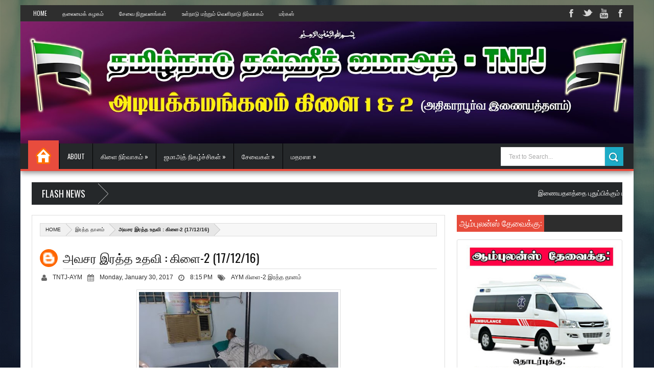

--- FILE ---
content_type: text/html; charset=UTF-8
request_url: http://www.tntjaym.in/2017/01/2-171216.html
body_size: 91036
content:
<!DOCTYPE html>
<html class='v2' xmlns='http://www.w3.org/1999/xhtml' xmlns:b='http://www.google.com/2005/gml/b' xmlns:data='http://www.google.com/2005/gml/data' xmlns:expr='http://www.google.com/2005/gml/expr' xmlns:fb='http://www.facebook.com/2008/fbml'>
<head>
<link href='https://www.blogger.com/static/v1/widgets/335934321-css_bundle_v2.css' rel='stylesheet' type='text/css'/>
<meta content='width=device-width, initial-scale=1, maximum-scale=1' name='viewport'/>
<meta content='text/html; charset=UTF-8' http-equiv='Content-Type'/>
<meta content='699446530074617' property='fb:app_id'/>
<title>அவசர இரத&#3021;த உதவ&#3007; : க&#3007;ள&#3016;-2   (17/12/16) - TNTJ - அட&#3007;யக&#3021;கமங&#3021;கலம&#3021; க&#3007;ள&#3016; 1 &amp; 2</title>
<meta content='blogger' name='generator'/>
<link href='http://www.tntjaym.in/favicon.ico' rel='icon' type='image/x-icon'/>
<link href='http://www.tntjaym.in/2017/01/2-171216.html' rel='canonical'/>
<link href='http://www.tntjaym.in/feeds/posts/default' rel='alternate' title='TNTJ - அடியக்கமங்கலம் கிளை 1 &amp; 2 - Atom' type='application/atom+xml'/>
<link href='http://www.tntjaym.in/feeds/posts/default?alt=rss' rel='alternate' title='TNTJ - அடியக்கமங்கலம் கிளை 1 &amp; 2 - RSS' type='application/rss+xml'/>
<link href='http://www.blogger.com/feeds/2917906934541016355/posts/default' rel='alternate' title='TNTJ - அடியக்கமங்கலம் கிளை 1 &amp; 2 - Atom' type='application/atom+xml'/>
<link href='http://www.blogger.com/openid-server.g' rel='openid.server'/>
<link href='http://www.tntjaym.in/' rel='openid.delegate'/>
<link href='https://blogger.googleusercontent.com/img/b/R29vZ2xl/AVvXsEjT82_cVcJvwBwg4pxaHLq9EE2IN0zuglaPHky3G9cdLEiPfZdV4f1r6MLRwe17nQLDts8WaAmRgTiM2KPh7FF3dLkY6VXl5XzqjV1fxb1vZg2dtyl9ekXhqEfAAF2bKffOjQ2i53KJmdZV/s72-c/15492396_347726695587910_1342162585512324042_n.jpg' rel='image_src'/>
<meta content='அவசர இரத்த உதவி : கிளை-2   (17/12/16) - TNTJ - அடியக்கமங்கலம் கிளை 1 &amp; 2' name='description'/>
<link href='http://fonts.googleapis.com/css?family=Droid+Sans:regular,bold' rel='stylesheet' type='text/css'/>
<link href='http://fonts.googleapis.com/css?family=Oswald:400,300,700' rel='stylesheet' type='text/css'/>
<link href='http://fonts.googleapis.com/css?family=Open+Sans:400,300,300italic,400italic,600' rel='stylesheet' type='text/css'/>
<link href='//netdna.bootstrapcdn.com/font-awesome/3.2.0/css/font-awesome.min.css' rel='stylesheet'/>
<style type='text/css'>@font-face{font-family:'Oswald';font-style:normal;font-weight:400;font-display:swap;src:url(//fonts.gstatic.com/s/oswald/v57/TK3_WkUHHAIjg75cFRf3bXL8LICs1_FvsUtiZSSUhiCXABTV.woff2)format('woff2');unicode-range:U+0460-052F,U+1C80-1C8A,U+20B4,U+2DE0-2DFF,U+A640-A69F,U+FE2E-FE2F;}@font-face{font-family:'Oswald';font-style:normal;font-weight:400;font-display:swap;src:url(//fonts.gstatic.com/s/oswald/v57/TK3_WkUHHAIjg75cFRf3bXL8LICs1_FvsUJiZSSUhiCXABTV.woff2)format('woff2');unicode-range:U+0301,U+0400-045F,U+0490-0491,U+04B0-04B1,U+2116;}@font-face{font-family:'Oswald';font-style:normal;font-weight:400;font-display:swap;src:url(//fonts.gstatic.com/s/oswald/v57/TK3_WkUHHAIjg75cFRf3bXL8LICs1_FvsUliZSSUhiCXABTV.woff2)format('woff2');unicode-range:U+0102-0103,U+0110-0111,U+0128-0129,U+0168-0169,U+01A0-01A1,U+01AF-01B0,U+0300-0301,U+0303-0304,U+0308-0309,U+0323,U+0329,U+1EA0-1EF9,U+20AB;}@font-face{font-family:'Oswald';font-style:normal;font-weight:400;font-display:swap;src:url(//fonts.gstatic.com/s/oswald/v57/TK3_WkUHHAIjg75cFRf3bXL8LICs1_FvsUhiZSSUhiCXABTV.woff2)format('woff2');unicode-range:U+0100-02BA,U+02BD-02C5,U+02C7-02CC,U+02CE-02D7,U+02DD-02FF,U+0304,U+0308,U+0329,U+1D00-1DBF,U+1E00-1E9F,U+1EF2-1EFF,U+2020,U+20A0-20AB,U+20AD-20C0,U+2113,U+2C60-2C7F,U+A720-A7FF;}@font-face{font-family:'Oswald';font-style:normal;font-weight:400;font-display:swap;src:url(//fonts.gstatic.com/s/oswald/v57/TK3_WkUHHAIjg75cFRf3bXL8LICs1_FvsUZiZSSUhiCXAA.woff2)format('woff2');unicode-range:U+0000-00FF,U+0131,U+0152-0153,U+02BB-02BC,U+02C6,U+02DA,U+02DC,U+0304,U+0308,U+0329,U+2000-206F,U+20AC,U+2122,U+2191,U+2193,U+2212,U+2215,U+FEFF,U+FFFD;}</style>
<style id='page-skin-1' type='text/css'><!--
/*
-----------------------------------------------
Theme name - Flat Mag Responsive Blogger Template
Designer - Jeewani Kumari
Designer Url - http://www.premiumblogtemplates.com/
Theme Forest Profile -  http://themeforest.net/user/PBThemes
----------------------------------------------- */
/* Variable definitions
====================
<Group description="Backgrounds" selector=".body-fauxcolumns-outer">
<Variable name="body.background.color" description="Outer Background" type="color" default="#2e2e2e"/>
</Group>
<Variable name="keycolor" description="Main Color" type="color" default="#1a222a"/>
<Variable name="body.background" description="Body Background" type="background"
color="#2e2e2e" default="#fff url(https://blogger.googleusercontent.com/img/b/R29vZ2xl/AVvXsEi1dcCTMpJCjLGpwcvHd-phN6-xRYo0mGser2AUX1WtYddmGnBUC6WG98VF1fHMTWLgFxkiHpLYfkoCsalInsqfpaLeKIfFrdD67IpD78x45guWpDqZ_V3sN5R1W8TbVitbGt0MGbnaYg4/s1920/bg.jpg) repeat-x fixed top center"/>
<Group description="Page Text" selector="body">
<Variable name="body.font" description="Font" type="font"
default="normal normal 11px Arial,Tahoma,Helvetica,FreeSans,sans-serif"/>
<Variable name="body.text.color" description="Text Color" type="color" default="#2e2e2e"/>
</Group>
<Group description="Header Title" selector="#header">
<Variable name="header.ti.color" description="Title Color"
type="color" default="#2e2e2e"/>
<Variable name="header.h.color" description="Title Hover Color"
type="color" default="#666"/>
<Variable name="header.font.style" description="Font" type="font"
default="normal 380% Oswald,Arial,Helvetica,FreeSans,sans-serif,"/>
</Group>
<Group description="Tag Post Colors" selector="#Tagpost">
<Variable name="tag.colors1" description="Color 1"
type="color" default="#FF9500"/>
<Variable name="tag.colors2" description="Color 2 "
type="color" default="#00B503"/>
<Variable name="tag.colors3" description="Color 3"
type="color" default="#007CC4"/>
<Variable name="tag.colors4" description="Color 4"
type="color" default="#DF1010"/>
</Group>
<Group description="Menu 1" selector="#nav">
<Variable name="menu.back.color" description="Bakcground Color"
type="color" default="#25282A"/>
<Variable name="menu.border.color" description="Border Bottom Color"
type="color" default="#e84c3d"/>
<Variable name="menu.font" description="Font" type="font"
default="normal normal 13px oswald,Tahoma,Helvetica,FreeSans,sans-serif,"/>
<Variable name="menu.h.color" description="Hover"
type="color" default="#e74c3c"/>
<Variable name="menu.text.color" description="Text Color"
type="color" default="#fff"/>
</Group>
<Group description="Menu Home" selector="#nav li.mhome">
<Variable name="menu.home.color" description="Bakcground Color"
type="color" default="#e84c3d"/>
</Group>
<Group description="Menu 2" selector="#nav2">
<Variable name="menu2.back.color" description="Bakcground Color"
type="color" default="#2e2e2e"/>
<Variable name="menu2.h.color" description="Hover Color"
type="color" default="#e74c3c"/>
<Variable name="menu2.font" description="Font" type="font"
default="bold bold 11px oswald,Tahoma,Helvetica,FreeSans,sans-serif,"/>
<Variable name="menu2.text.color" description="Text Color"
type="color" default="#FFFFFF"/>
</Group>
<Group description="Menu 3" selector="#nav3">
<Variable name="menu3.back.color" description="Bakcground Color"
type="color" default="#25282A"/>
<Variable name="menu3.h.color" description="Hover Color"
type="color" default="#DF1010"/>
<Variable name="menu3.font" description="Font" type="font"
default="bold bold 13px oswald,Tahoma,Helvetica,FreeSans,sans-serif,"/>
<Variable name="menu3.text.color" description="Text Color"
type="color" default="#FFFFFF"/>
</Group>
<Group description="Top Menu Border" selector="#menuborder">
<Variable name="outer.b.color" description="Background Color"
type="color" default="#DF1010"/>
</Group>
<Group description="Tab Menu" selector="#top-tab-widget-menuv2">
<Variable name="menu.tab.color" description="Background Color"
type="color" default="#2e2e2e"/>
<Variable name="menu.tabs.color" description="Select Color"
type="color" default="#e74c3c"/>
<Variable name="tab.menu.font" description="Font" type="font"
default="normal normal 14px Oswald',Arial,Verdana,sans-serif,"/>
<Variable name="tab.text.color" description="Text Color"
type="color" default="#FFFFFF"/>
</Group>
<Group description="Widgets Border" selector="#widgets">
<Variable name="widgets.b.color" description="Background Color"
type="color" default="#DF1010"/>
</Group>
<Group description="Search Box" selector="#searchform">
<Variable name="search.back.color" description="Background Color"
type="color" default="#1dabc6"/>
<Variable name="search.backh.color" description="Background Hover Color"
type="color" default="#1dabc6"/>
</Group>
<Group description="Flex Slider Color" selector="#flex-slider">
<Variable name="slider.page.color" description="flex-controlpagging Color" type="color" default="#fff"/>
<Variable name="slider.active.color" description="flex-activepagging Color" type="color" default="#DF1010"/>
</Group>
<Group description="Comments Box" selector=".comments">
<Variable name="comments.back.color" description="Background Color"
type="color" default="#e74c3c"/>
<Variable name="comments.text.color" description="Text Color"
type="color" default="#fff"/>
</Group>
<Group description="Back to Top" selector="#scroll">
<Variable name="scroll.back.color" description="Background Color"
type="color" default="#2e2e2e"/>
<Variable name="scroll.text.color" description="Icon Color"
type="color" default="#fff"/>
</Group>
<Group description="Email Box" selector=".FollowByEmail .follow-by-email-inner">
<Variable name="email.back.color" description="Background Color"
type="color" default="#DF1010"/>
<Variable name="email.text.color" description="Text Color"
type="color" default="#fff"/>
<Variable name="email.backh.color" description="Background Hover"
type="color" default="#D21313"/>
</Group>
<Group description="Footer Box" selector="#footer-wrapper">
<Variable name="footer.back.color" description="Background Color"
type="color" default="#2d2d2d"/>
<Variable name="footer.top.color" description="Border Top Color"
type="color" default="#DF1010"/>
<Variable name="footer.bottom.color" description="Border Bottom Color"
type="color" default="#2e2e2e"/>
<Variable name="footer.font" description="Font" type="font"
default="17px Oswald,sans-serif"/>
<Variable name="footer.btext.color" description="Text Color"
type="color" default="#FFFFFF"/>
</Group>
<Group description="Footer Widget" selector="#footer-wrapper h2">
<Variable name="footer.b.widget" description="Widget Border Color"
type="color" default="#666"/>
<Variable name="footer.a.widget" description="Widget Border Color 2"
type="color" default="#222"/>
<Variable name="footer.text.color" description="Text Color"
type="color" default="#999999"/>
</Group>
*/
#navbar-iframe,#Navbar1 {
display:none!important
}
header,nav,section,aside,article,footer {
display:block
}
/* Use this with templates/template-twocol.html */
img {
max-width:100%;
height:auto
}
.widget,.section,ul,li,ul li,.widget ul,.widget li,.widget ul li,.widget-content ul,.widget-content li,.widget-content ul li
.widget .widget-content ul,.widget .widget-content li,.widget .widget-content ul li {
padding:0;
margin:0
}
body {
font:normal normal 11px Arial,Tahoma,Helvetica,FreeSans,sans-serif;
color:#2e2e2e;
background:#fff url(http://2.bp.blogspot.com/-YukHw1PTjmU/U1jeOwWm64I/AAAAAAAAB4Q/bLXt1Uacc1g/s1920/bg.jpg) repeat-x fixed top center
}
* {
-moz-box-sizing:border-box;
-webkit-box-sizing:border-box;
box-sizing:border-box
}
a,ul.randomnya li,ul.randomnya .overlayx,.Label li,#related-postsx .overlayb {
-webkit-transition:all .4s ease-in-out;
-moz-transition:all .4s ease-in-out;
-o-transition:all .4s ease-in-out;
-ms-transition:all .4s ease-in-out;
transition:all .4s ease-in-out
}
a:link {
color:#2e2e2e;
text-decoration:none
}
a:visited {
color:#2e2e2e;
text-decoration:none
}
a img {
border-width:0
}
li{list-style:none}
/* Layout Setting
----------------------------------------------- */
body#layout ul,body#layout ul li {
list-style-type:none;
list-style:none;
}
body#layout {
position:relative;
width:960px;
}
body#layout #outer-wrapper {
width:940px;
}
body#layout #main,body#layout #pbt-slider {
float:left;
width:650px;
}
body#layout #footx1 {
width:200px;
float:left;
margin-left:22px;
}
body#layout .footer-bottom {
margin-top:150px;
display:block
}
body#layout #headerads1{
margin-top:-4px;
}
body#layout #news-wrapper{
width:900px;
margin-top:-50px;
}
body#layout #flex-slider {
width:900px;
margin-bottom:20px;
}
body#layout #sidebar-wrapper {
float:right;
width:220px;
position:absolute;
margin-top:-35px;
right:16px;
}
body#layout .widget3 {
width:73px;
float:left;
}
body#layout #tag-widget1,body#layout #tag-widget2,body#layout #carvertical,body#layout #tag-widget7 {
width:156px;
float:left
}
body#layout #carousel,body#layout #tag-widget4, body#layout #tag-widget5, body#layout #tag-widget6 {
width:156px;
float:left
}
/* Header
----------------------------------------------- */
#header-wrapper {
width:100%;
padding:0;
color:#ffffff;
margin:0 auto;
padding:0;
color:#222;
background:#fff;
position:relative
}
#header {
color:#2e2e2e;
margin:10px 0px 0px 0px;
width:100%;
}
#header:hover {
color:#666666
}
#header-title {
display:inline-block;
text-align:left;
margin:30px 0px 50px 16px;
width:300px;
height:76px;
float:left
}
#header-ads {
width:61%;
min-height:100%;
display:inline-block;
float:right;
margin:32px 18px 0 0
}
#header-ads h2 {
display:none
}
#header-fix {
overflow:hidden
}
#header h1,#header p {
margin:0;
padding:0;
line-height:1.2em;
text-transform:uppercase;
font:normal normal 380% oswald,Tahoma,Helvetica,FreeSans,sans-serif
}
#header a {
color:#fff;
text-decoration:none
}
#header a:hover {
color:#f1f1f1
}
#header .description {
padding:2px;
text-transform:capitalize;
line-height:1.4em;
color:#ccc;
font:normal 11px Verdana,Geneva,sans-serif;
}
#header img {
margin-right:auto;
margin:-12px 0 0 8px
}
.description_wrapper {
margin:0 0 15px 15px
}
.title_wrapper p.title {
font-family:Oswald,Arial,Verdana,sans-serif;
font-size:200%
}
.title_wrapper {
padding:0;
margin:10px 0 0 15px
}
/* Outer-Wrapper
----------------------------------------------- */
#outer-wrapper {
background:#fff;
margin:10px auto!important;
padding:0;
text-align:left;
font:normal normal 11px Verdana,Geneva,sans-serif;
position:relative;
}
#content-wrapper {
#555;
width:100%;
padding:22px 22px 0 22px
}
#main-wrapper {
float:left;
width:70%;
word-wrap:break-word;
overflow:hidden
}
#sidebar-wrapper {
width:28%;
float:right;
margin-left:2%;
word-wrap:break-word;
/* fix for long text breaking sidebar float in IE */
overflow:hidden
/* fix for long non-text content breaking IE sidebar float */
}
#sidebar-box {
margin:-7px 0 8px
}
#top-tabv2{
display:none;
}
/* Headings
----------------------------------------------- */
h1,h2,h3,h4,h5,h6 {
font-weight:normal;
margin:0;
font-family:'Droid Sans',Arial,Verdana,sans-serif
}
/* Posts
----------------------------------------------- */
.date-header {
display:none
}
.post {
padding-bottom:10px
float:left;
}
.post h1,.post h2 {
margin:0 0 2px;
padding:0;
font-size:24px;
font-weight:normal;
font-family:Oswald,sans-serif;
color:#111;
border-bottom:1px solid #DDDDDD;
margin:0 0 5px;
overflow:hidden;
padding:5px 0
}
.post h1 a,.post h1 a:visited,.post h1 strong,.post h2 a,.post h2 a:visited,.post h2 strong {
display:block;
text-decoration:none;
color:#000
}
.post h1 strong,.post h1 a:hover,.post h2 strong,.post h2 a:hover {
color:#000
}
.post-body {
margin:0;
line-height:1.6em;
padding-bottom:5px;
font-family:arial,Helvetica,san-serif;
font-size:12px;
color:#555
}
.post-body a {
color:#DF1010
}
.post-body ol li {
list-style-type: decimal;
}
.post-body ul li {
list-style-type: disc;
}
.post-body blockquote {
line-height:1.3em;
margin:15px;
padding-left:10px;
border-left:2px solid #DF1010;
font-style:italic;
color:#DF1010
}
.post-footer {
margin:.75em 0;
color:#999999;
line-height:1.4em;
display:none
}
.post-body img {
background-color:#ffffff;
border:1px solid #E0E0E0;
padding:4px
}
.comment-link {
margin-left:.6em
}
.post blockquote {
margin:1em 20px
}
.post blockquote p {
margin:.75em 0
}
#Label1{
display: none
}
/* Comments
----------------------------------------------- */
.comments {
background:none repeat scroll 0 0 #FFFFFF;
clear:both;
margin:10px 0 0;
padding:10px;
width:100%;
font-size:11px
}
#comments {
overflow:hidden
}
#comments h4 {
display:inline;
padding:10px;
line-height:40px;
font-size:14px;
color:#ffffff
}
#comments h4,.comments .comment-header,.comments .comment-thread.inline-thread .comment {
position:relative
}
#comments h4,.comments .continue a {
background-color:#e74c3c;
font-weight:normal;
color:#ffffff
}
.comments .user a,.comments .continue a {
font-size:12px;
color:#2e2e2e
}
.comments .continue a {
font-size:12px;
color:#ffffff
}
#comments h4:after {
content:"";
position:absolute;
bottom:-10px;
left:10px;
border-top:10px solid #e74c3c;
border-right:20px solid transparent;
width:0;
height:0;
line-height:0
}
.comments .avatar-image-container {
width:42px;
max-height:42px;
height:42px;
padding:2px;
border:1px solid #ccc
}
.comments .avatar-image-container img {
max-width:42px;
width:100%
}
.comments .inline-thread .avatar-image-container {
width:36px;
height:36px
}
.comments .comment-block {
margin-left:53px;
padding:5px 10px;
border:1px solid #ccc;
-webkit-border-radius:3px;
-moz-border-radius:3px;
-o-border-radius:3px;
border-radius:3px
}
.comments .inline-thread .comment-block {
margin-left:48px;
border:1px solid #ccc
}
.comments .comment-block::before,.comments .comment-block::after {
content:"";
width:0;
height:0;
border-width:10px 8px;
border-style:solid;
border-color:transparent #ccc transparent transparent;
position:absolute;
top:8px;
right:100%
}
.comments .comment-block::after {
border-color:transparent #fff transparent transparent;
right:auto;
left:-15px
}
.comments .comments-content .comment-header {
border-bottom:1px solid #ccc;
padding-bottom:3px;
margin:-1px -3px 10px
}
.comments .comments-content .comment {
margin-bottom:12px;
padding:0
}
.comments .comments-content .icon.blog-author {
position:absolute;
right:10px;
top:-4px;
width:65px;
height:20px;
background-color:#666;
-webkit-border-radius:0 0 3px 3px;
-moz-border-radius:0 0 3px 3px;
-o-border-radius:0 0 3px 3px;
border-radius:0 0 3px 3px
}
.comments .comments-content .icon.blog-author::after {
content:"Admin";
position:absolute;
color:#fff;
top:2px;
left:12px
}
#comments-block {
margin:1em 0 1.5em;
line-height:1.6em
}
.comment-form {
max-width:100%
}
#comments-block .comment-author {
margin:.5em 0
}
#comments-block .comment-body {
margin:.25em 0 0
}
#comments-block .comment-footer {
margin:-.25em 0 2em;
line-height:1.4em;
text-transform:uppercase;
letter-spacing:.1em
}
#comments-block .comment-body p {
margin:0 0 .75em
}
.deleted-comment {
font-style:italic;
color:gray
}
#blog-pager-newer-link {
float:left
}
#blog-pager-older-link {
float:right
}
#blog-pager {
text-align:center
}
.feed-links {
display:none
}
/* Sidebar Content
----------------------------------------------- */
#sidebar-wrapper h2 {
color:#fff;
font-family:oswald,sans-serif;
font-weight:normal;
text-transform:uppercase;
font:normal normal 17px Oswald;
margin-bottom: 15px;
padding:5px 0px 5px 0px!important;
text-transform:uppercase;
background-color:#2d2d2d
}
#sidebar-wrapper h2 span {
background-color:#e74c3c;
position:relative;
padding:5px!important;
}
#sidebar-wrapper .widget-content {
padding:10px;
font-size:12px;
margin:0;
background-color:#ffffff;
border:0 solid #DDD;
overflow:hidden;
color:#555;
border-radius:1px;
-moz-border-radius:1px;
-webkit-border-radius:1px;
border:1px solid #DDD;
-moz-border-radius:3px;-webkit-border-radius:3px;border-radius:3px;
margin-bottom:20px;
}
.sidebar li a {
color:#2e2e2e;
font-family:sans-serif;
font-weight:bold
}
.sidebar li a:hover {
color:#555
}
.sidebar,.footer {
color:#666666;
line-height:1.5em
}
.sidebar ul,.footer ul {
list-style:none;
margin:0;
padding:0
}
.sidebar li {
margin:0;
padding:2px;
padding-bottom:25em;
line-height:1.9em
}
.sidebar .widget,.main .widget,.footer .widget {
margin:0 0 1.5em;
padding:0
}
.Label {
color:#888
}
.Label:hover {
color:#fff
}
.Label li {
padding:5px 8px!important;
margin:0 3px 3px 0!important;
float:left;
background-color:#f1f1f1
}
.Label li a {
color:#2e2e2e;
text-decoration:none;
font-size:11px
}
.Label li:hover a {
color:#fff
}
.Label li:hover {
background-color:#e74c3c!important
}
.Label li:hover span{
color:#000!important
}
#tooltip {
position:absolute;
background:#333;
padding:3px 5px;
color:#fff;
display:none;
z-index:10;
}
#tooltip:after {
content:close-quote;
position:absolute;
width:0;
bottom:-12px;
left:22px;
border-left:6px solid rgba(0,0,0,0);
border-top:6px solid #333;
border-bottom:6px solid rgba(0,0,0,0);
border-right:6px solid rgba(0,0,0,0);
}
#preview {
position:absolute;
border:1px solid #111;
background:#333;
padding:10px;
display:none;
color:#fff;
z-index:10;
}
/* Profile
----------------------------------------------- */
.profile-img {
float:left;
margin:0 5px 5px 0;
margin-left:0;
padding:4px;
border:1px solid #cccccc
}
.profile-data {
margin:0;
color:#999999;
line-height:1.6em
}
.profile-datablock {
margin:.5em 0
}
.profile-textblock {
margin:.5em 0;
line-height:1.6em
}
.profile-link {
letter-spacing:.1em
}
/* Footer
----------------------------------------------- */
#footer-wrapper {
width:100%;
text-align:left;
overflow:hidden;
background-color:#2d2d2d;
border-top:5px solid #DF1010;
margin:0px 0 0
}
#footer-widgetfix .footer-widget {
width:21.6%;
float:left;
margin-left:30px;
}
#footer-widgetfix {
width:100%;
overflow:hidden;
margin:20px auto
}
#footer-wrapper .widget {
color:#999999
}
#footer-wrapper h2 {
border-bottom:4px solid #222222;
background-position:0 50%;
background-repeat:repeat-x;
font:normal normal 17px Oswald;
color:#fff;
padding:5px 0;
text-transform:uppercase
}
#footer-wrapper h2 span {
border-bottom:4px solid #666666;
position:relative;
padding:5px 0
}
#footer-wrapper .widget-content {
text-align:left;
font-family:arial,Helvetica;
margin:20px 0 15px;
color:#999999
}
#footer-wrapper .widget-content li {
margin-left:-14px;
color:#ddd
}
#footer-wrapper .widget-content li {
margin-left:-14px;
color:#ddd
}
#footer-wrapper .widget-content ul li {
background:url(https://blogger.googleusercontent.com/img/b/R29vZ2xl/AVvXsEjLsJ3VBsT9viV-jEJLVZdhKkBl18owclARAjB5yFwqf1CyoZhdzK4nm8hWAcDlmnjSUIqROt6BnaLUGuhvbKFCE6mFg8Dx1wWbtvizQ3JPhMvW-tEMU865cWfzAg_aeGgNhL_4SegShJA/s1600/separator.png) repeat-x left bottom;
margin:0;
padding:0 0 7px
}
.footer li a {
padding-top:0;
padding-right:0;
line-height:2em;
font-size:12px;
font-weight:normal;
font-family:Arial,Helvetica;
color:#999999;
margin:0
}
.footer li a:hover {
color:#fff
}
.footer .Label li {
position:relative;
left:12px;
background:#DF1010;
cursor:pointer;
-webkit-transition-timing-function:ease;
-webkit-transition-duration:.4s;
-webkit-transition-property:background,border-color;
margin:0 17px 3px 20px;
padding:1px 8px
}
.footer .Label li a {
color:#fff
}
.footer .Label li:hover {
background:#FF1800
}
#footerfix {
overflow:hidden;
background:#161616;
border-top:0 solid black;
padding:10px
}
#credit {
color:#888;
width:98%;
font-size:12px;
font-family:sans-serif,Helvetica;
margin:0 auto;
font-weight:bold
}
#credit a {
color:#fbfbfb;
text-decoration:none
}
#credit a:hover {
color:#DF1010;
text-decoration:none
}
.credit-left {
float:left;
text-align:left
}
.credit-right {
float:right;
margin:9px 0 0
}
.footer-bottom {
min-height:40px;
border-bottom:2px solid #2e2e2e
}
#footx1,#footx2,#footx3,#footx4 {
margin:0 .2%
}
.footer .PopularPosts .item-title {
font-weight:bold;
padding-bottom:.2em;
text-shadow:0 1px 0 #000
}
/* Other
----------------------------------------------- */
.
{
margin-left:-6px
}
.postmeta-primary span {
color:#aaa;
background-position:left center;
background-repeat:no-repeat;
padding:0
}
.postmeta-primary {
font-family:open sans,san-serif;
font-weight:600;
color:#aaa;
font-size:11px;
line-height:18px;
padding:0
}
.meta_date {
margin:0 0 0 -1px;
font-family:open sans,san-serif;
font-weight:600;
color:#aaa
}
.meta_comments a {
margin:0 0 0 -9px;
font-family:open sans,san-serif;
font-weight:600;
color:#aaa
}
.main .Blog {
border-bottom-width:0
}
#nav2 ul.submenu-own{
border-top: 1px solid #000;
display: none;
padding: 0;
position: absolute;
top: 42px;
margin-top: 8px;
width: 180px;
z-index: 99;
float: left;
background: #2D2D2D!important;
-webkit-box-shadow: 0 3px 4px 1px rgba(0,0,0,0.2);
box-shadow: 0 3px 4px 1px rgba(0,0,0,0.2);
-webkit-border-bottom-right-radius: 3px;
-webkit-border-bottom-left-radius: 3px;
-moz-border-bottom-right-radius: 3px;
-moz-border-bottom-left-radius: 3px;
border-bottom-right-radius: 3px;
border-bottom-left-radius: 3px;
height: auto;
}
#nav2 ul.submenu-own li{
float:none;
width:100%;
margin:0;
border-top:1px solid #000;
height:32px;
}
#nav2 ul.submenu-own.hidden {
display:block;
-khtml-opacity:0;
-moz-opacity:0;
opacity:0;
visibility:hidden;
-webkit-transition:all .5s ease 0;
-o-transition:all .5s ease 0;
transition:all .5s ease 0;
-moz-transition:all .5s ease 0;
}
#nav2 li:hover ul.submenu-own.hidden {
-khtml-opacity:1;
-moz-opacity:1;
opacity:1;
visibility:visible;
}
#nav2 ul.submenu-own li:first-child {
border-top:0 none;
}
#nav2 ul.submenu-own a {
height:32px;
line-height:1em;
padding:11px 10px;
}
#nav2 ul.submenu-own a:hover {
padding-left:15px;
}
#nav2 ul.submenu-own li
@media (max-width:768px) { #myBtn {margin-top: 40px!important; }}
#header-ads{
display:none!important;
}
#header-title{
margin: 0px!important;
width: 100%!important;
float: left!important;
height: inherit!important;
}
#header img{
margin: inherit!important;
}
#header{
margin: 0px!important;
}
/* Widgets
----------------------------------------------- */
#ads-wrapper,#ads2-wrapper,#ads3-wrapper,#ads4-wrapper,#ads5-wrapper,#ads6-wrapper {
padding:0 10px!important;
width:1220px;
float:left
}
#news-wrapper {
width:100%;
float:left;
margin:0px 0px 20px 0px!important;
float:left;
overflow:hidden
}
#slider-wrapper {
width:100%;
float:left;
margin:0px 0px -8px 0px!important
}
#tag-widget8 h2,#tag-widget7 h2,#tag-widget5 h2,#tag-widget6 h2,#tag-widget2 h2,#tag-widget3 h2,#tag-widget1 h2,#tag-widget4 h2,#box h2,#box2 h2,#box3 h2,#box4 h2,#box5 h2,#tagpost h2 {
overflow:hidden;
text-transform:uppercase
}
#tag-widget9 .widget-content{
height: 450px!important;
}
#search-box {
background:#ffffff;
border-radius:1px;
border:1px solid #DDD;
-moz-border-radius:3px;
-webkit-border-radius:3px;
border-radius:3px;
padding:10px!important;
margin:0;
position:relative;
overflow:hidden
}
/*Comment tag
----------------------------------------------- */
.blogger .fbook {
position:relative
}
.blogger:before,.fbook:before {
font-family:FontAwesome;
font-style:normal;
font-weight:normal;
text-decoration:inherit;
color:#fff;
font-size:22px;
padding-right:.5em;
top:0;
left:5px
}
.blogger:before {
content:"\f086"
}
.fbook:before {
content:"\f09a"
}
a.post_thumb img{
-webkit-transition-duration: 1.0s; /*Webkit: Animation duration*/
-moz-transition-duration: 1.0s; /*Mozilla Animation duration*/
-o-transition-duration: 1.0s; /*Opera Animation duration*/
}
a.post_thumb img:hover{
-webkit-transform:scale(1.1); /*Webkit: 0.5 times the original Image size*/
-moz-transform:scale(1.1); /*Mozilla 0.5 times the original Image size*/
-o-transform:scale(1.1); /*Opera 0.5 times the original Image size*/
zoom: 1;
filter: alpha(opacity=80);
opacity: 0.5;
}
#select21 {
padding:4px;
margin-left:7px;
font-size:13px;
height:25px;
border:1px solid #ccc;
position:absolute;
top:6px;
left:5%;
width:70%;
background:#252525;
color:#FFF;
outline:none;
border:1px solid #000;
cursor:pointer
}
#selectnav2 {
padding:8px;
margin-left:7px;
font-size:13px;
height:34px;
border:1px solid #ccc;
position:absolute;
bottom:8px;
left:5%;
width:70%;
background:#252525;
color:#FFF;
outline:none;
border:1px solid #000;
cursor:pointer
}
.selectnav {
display:none
}
/* Post by box
----------------------------------------------- */
.post_byfix p {
margin:0;
padding:0 5px;
line-height:25px!important;
font:12px "Open Sans", Arial;
text-align:left;
color:#fff;
}
.post_byfix p a {
text-decoration:none;
color:#999;
}
.post_byfix {
float:left;
width:100%;
height:100%;
background: #333;
margin: -10px 0 20px 0;
padding: 12px;
border: 1px solid #e3e3e3;
overflow: hidden;
}
.post_byimz {
display:block;
float:left;
padding-right:10px!important;
margin-top:1px!important;
overflow:hidden
}
.author-name {
color:#fff;
font-family:Oswald,Helvetica,san-serif;
font-weight:400;
font-size:18px;
text-transform:uppercase;
}
.post_byimz img {
width:100%;
height:100%;
max-width:120px;
max-height:120px;
background: #FFFFFF;
float: left;
margin: 0 10px 0 0;
padding: 5px;
border: 3px solid #e3e3e3;
border-radius: 100%;
}
.post_by {
width:100%;
float:right;
color:#423119;
width:100%;
font-family:arial,Helvetica,san-serif;
font-weight:normal;
font-size:12px
}
.post_by ul {
margin:0;
padding:0
}
.post_by li {
list-style:none;
padding:3px 10px!important
}
/* comment Tabbed-menu
----------------------------------------------- */
#com-tab {
width:100%;
float:left;
padding-top:10px!important;
}
#com-tab-menu {
width:100%;
float:left;
}
.com-tab-menu li.selected {
background-color:#e74c3c;
text-decoration:none
}
.com-tab-menu li {
font-family:sans-serif;
font-weight:normal;
font-size:16px;
background-color:#2e2e2e;
color:#fff;
cursor:pointer;
float:left;
height:38px;
line-height:38px;
text-align:center;
width:50%;
padding:0;
list-style:none
}
.com-tab-menu ul {
margin:0;
padding:0
}
.com-tab-menu {
overflow:hidden
}
/* comment2 Tabbed-menu
----------------------------------------------- */
#com-tab2 {
width:100%;
float:left;
padding-top:10px!important;
}
#com-tab2-menu {
width:100%;
float:left;
}
.com-tab2-menu li.selected {
background-color:#e74c3c;
text-decoration:none
}
.com-tab2-menu li {
font-family:sans-serif;
font-weight:normal;
font-size:16px;
background-color:#2e2e2e;
color:#fff;
cursor:pointer;
float:left;
height:38px;
line-height:38px;
text-align:center;
width:50%;
padding:0;
list-style:none
}
.com-tab2-menu ul {
margin:0;
padding:0
}
.com-tab2-menu {
overflow:hidden
}
/* comment Tabbed-menu
----------------------------------------------- */
#com-tab {
width:100%;
float:left;
padding-top:10px!important;
}
#com-tab-menu {
width:100%;
float:left;
}
.com-tab-menu li.selected {
background-color:#e74c3c;
text-decoration:none
}
.com-tab-menu li {
font-family:sans-serif;
font-weight:normal;
font-size:16px;
background-color:#2e2e2e;
color:#fff;
cursor:pointer;
float:left;
height:38px;
line-height:38px;
text-align:center;
width:50%;
padding:0;
list-style:none
}
.com-tab-menu ul {
margin:0;
padding:0
}
.com-tab-menu {
overflow:hidden
}
/* comment2 Tabbed-menu
----------------------------------------------- */
#com-tab2 {
width:100%;
float:left;
padding-top:10px!important;
}
#com-tab2-menu {
width:100%;
float:left;
}
.com-tab2-menu li.selected {
background-color:#e74c3c;
text-decoration:none
}
.com-tab2-menu li {
font-family:sans-serif;
font-weight:normal;
font-size:16px;
background-color:#2e2e2e;
color:#fff;
cursor:pointer;
float:left;
height:38px;
line-height:38px;
text-align:center;
width:50%;
padding:0;
list-style:none
}
.com-tab2-menu ul {
margin:0;
padding:0
}
.com-tab2-menu {
overflow:hidden
}
/* Tabbed-menu
----------------------------------------------- */
#top-tab {
width:100%;
float:left;
}
#top-tab .widget {
margin-bottom:10px;
}
.top-tab-widget-menu li.selected {
background-color:#27ae60;
text-decoration:none
}
.top-tab-widget-menu li {
font-family:arial,Helvetica,san-serif;
font:normal normal 14px oswald,Tahoma,Helvetica,FreeSans,sans-serif;
background-color:#2e2e2e;
bottom:-40px;
color:#FFFFFF;
cursor:pointer;
float:left;
height:38px;
line-height:38px;
text-align:center;
width:50%;
padding:0;
list-style:none;
text-transform:uppercase
}
.top-tab-widget-menu ul {
margin:0;
padding:0
}
.top-tab-widget-menu {
font-family:Open sans,sans-serif;
font-weight:800;
text-transform:uppercase;
margin-bottom: 10px;
}
/* Tabbed-menu2
----------------------------------------------- */
#tab_fix {
margin-bottom:-2px!important
}
#tab_fix .widget {
margin-bottom:0;
padding-bottom:0
}
#top-tabv2 .widget-content ul li {
font-family:sans-serif;
margin:0;
line-height:1.7em;
list-style-type:none;
list-style:none
}
#top-tabv2 .Label {
font-weight:bold;
font-family:sans-serif;
margin:0;
line-height:1.7em;
list-style-type:none;
list-style:none
}
#top-tabv2 {
width:100%;
float:left;
margin-bottom:-3px;
margin-top:-1px
}
#top-tabv2 .title > span {
display:none
}
.top-tab-widget-menuv2 li.selected {
background-color:#e74c3c;
text-decoration:none
}
.top-tab-widget-menuv2 li {
font-family:arial,Helvetica,san-serif;
font:normal normal 14px oswald,Tahoma,Helvetica,FreeSans,sans-serif;
background-color:#2e2e2e;
bottom:-40px;
color:#FFFFFF;
cursor:pointer;
float:left;
height:38px;
line-height:38px;
text-align:center;
width:33.3%;
padding:0;
list-style:none;
text-transform:uppercase
}
.top-tab-widget-menuv2 ul {
margin:0;
padding:0
}
.top-tab-widget-menuv2 {
overflow:hidden
}
/* Back to Top
----------------------------------------------- */
#scroll {
position:fixed;
right:10px;
bottom:10px;
cursor:pointer;
width:40px;
height:40px;
background-color:#2e2e2e;
text-indent:-9999px;
display:none;
}
#scroll span {
position:absolute;
top:50%;
left:50%;
margin-left:-8px;
margin-top:-12px;
height:0;
width:0;
border:8px solid transparent;
border-bottom-color:#ffffff
}
#scroll:hover {
background-color:#e74c3c;
opacity:1;filter:"alpha(opacity=100)";
-ms-filter:"alpha(opacity=100)";}
/* PopularPosts
----------------------------------------------- */
.PopularPosts .quickedit > img {
height: 19px !important;
width: 22px !important;
}
.PopularPosts .item-title {
font-family:sans-serif;
font-weight:bold;
padding-bottom:.2em;
text-shadow:0 1px 0 #fff
}
.PopularPosts .item-thumbnail img {
padding:4px;
width:80px;
height:80px;
background-color:#ffffff
}
.PopularPosts .item-thumbnail {
margin:0px 10px 5px 0px
}
.popular-posts li {
padding:14px 0px !important;
border-bottom:1px solid #E9E9E9;
overflow:hidden
}
.PopularPosts .item-thumbnail img {
-moz-transition:opacity;
-moz-transition-timing-function:ease-in;
-moz-transition-duration:500ms;
-goog-ms-transition:opacity;
-goog-ms--transition-timing-function:ease-in;
-goog-ms--transition-duration:500ms;
-webkit-transition:opacity;
-webkit-transition-timing-function:ease-in;
-webkit-transition-duration:500ms;
}
.PopularPosts .item-thumbnail img:hover{
opacity:.6;
-moz-transition:opacity;
-moz-transition-timing-function:ease-out;
-moz-transition-duration:500ms;
-goog-ms-transition:opacity;
-goog-ms--transition-timing-function:ease-out;
-goog-ms--transition-duration:500ms;
-webkit-transition:opacity;
-webkit-transition-timing-function:ease-out;
-webkit-transition-duration:700ms;
}
/* Flicker Image Gallery
----------------------------------------------- */
.flickr {
width:250px
}
.flickr_badge_image {
float:left;
height:60px;
margin:5px;
width:65px
}
.flickr_badge_image a {
display:block
}
.flickr_badge_image a img {
display: block;
width: 100%;
height: auto;
-webkit-transition: opacity 100ms linear;
-moz-transition: opacity 100ms linear;
-ms-transition: opacity 100ms linear;
-o-transition: opacity 100ms linear;
transition: opacity 100ms linear;
}
.flickr_badge_image a img:hover {
opacity: .5;
}
/* Navigation
----------------------------------------------- */
#nav {
font:normal normal 13px Oswald,Tahoma,Helvetica,FreeSans,sans-serif;
text-transform:uppercase;
background-color:#25282A;
height:54px;
border-bottom:4px solid #e84c3d;
padding-left:15px;
-webkit-box-shadow: 0px 3px 10px 0px rgba(50, 50, 50, 0.6);
-moz-box-shadow:    0px 3px 10px 0px rgba(50, 50, 50, 0.6);
box-shadow:         0px 3px 10px 0px rgba(50, 50, 50, 0.6);
}
#nav ul {
height:52px;
margin:0;
padding:0;
}
#nav li {
position:relative;
display:inline-block;
float:left;
border-width:0 0 0 1px;
height:50px;
margin-top:0px;
}
#nav li a {
display:block;
line-height:50px;
height:50px;
text-decoration:none;
color:#ffffff;
padding:0 15px;
text-shadow:0 1px 1px #111;
border-left:1px solid #000;
}
#nav li:last-child a {
border-right:0 none;
}
#nav li a:hover {
color:#fff;
background-color:#e74c3c;
}
#nav ul.submenu li {
float:none;
width:100%;
margin:0;
border-top:1px solid #000;
height:32px;
}
#nav ul.submenu {
border-top:1px solid #000;
display:none;
padding:0;
position:absolute;
top:42px;margin-top:8px;
width:180px;
z-index:99;
float:left;
background:#2D2D2D!important;
-webkit-box-shadow:0 3px 4px 1px rgba(0,0,0,0.2);
box-shadow:0 3px 4px 1px rgba(0,0,0,0.2);
-webkit-border-bottom-right-radius:3px;
-webkit-border-bottom-left-radius:3px;
-moz-border-bottom-right-radius:3px;
-moz-border-bottom-left-radius:3px;
border-bottom-right-radius:3px;
border-bottom-left-radius:3px;
height:auto;
}
#nav ul.submenu.hidden {
display:block;
-khtml-opacity:0;
-moz-opacity:0;
opacity:0;
visibility:hidden;
-webkit-transition:all .5s ease 0;
-o-transition:all .5s ease 0;
transition:all .5s ease 0;
-moz-transition:all .5s ease 0;
}
#nav li:hover ul.submenu.hidden {
-khtml-opacity:1;
-moz-opacity:1;
opacity:1;
visibility:visible;
}
#nav ul.submenu li:first-child {
border-top:0 none;
}
#nav ul.submenu a {
height:32px;
line-height:1em;
padding:11px 10px;
}
#nav ul.submenu a:hover {
padding-left:15px;
}
#nav li.mhome {
border:0;
margin-top:0;
height:52px;
padding-right:1px;
}
#nav li.mhome a {
margin-top:-6px;
height:56px;
border-left:0 none;
text-indent:-9999px;
width:60px;
background-color: #e84c3d;
background-image:url('https://blogger.googleusercontent.com/img/b/R29vZ2xl/AVvXsEh4L7vYYej5sRLgeZm1LCrp2gANdzhzOzD2rUPnir9h2hMtIVp-PxmLP1A9q4nIiBBd72ZOF8Pn4cA9Og-_gRJCn6N8JJ9HH72ldJmSSkYwXToL1xvaMnl-L5fsfHXvTwU_JFXh4dVNRaA/s320/home.png');
background-repeat:no-repeat;
background-position:50% 14px;
}
/* Navigation2
----------------------------------------------- */
#nav2 {
font:normal normal 100% oswald,Tahoma,Helvetica,FreeSans,sans-serif;
text-transform:uppercase;
position:absolute;
width:100%;
background-color:#2e2e2e;
background-repeat:repeat-x;
height:32px;
padding-left:10px
}
#nav2 li a:hover{
color:#FFFFFF;
background-color:#e74c3c
}
#nav2 ul {
height:18px;
margin:0;
padding:0
}
#nav2 li {
position:relative;
display:inline-block;
float:left;
border-width:0 0 0 1px;
height:24px;
margin-top:5px
}
#nav2 li a {
display:block;
line-height:22px;
height:22px;
text-decoration:none;
color:#FFFFFF;
padding:0 15px;
}
#nav2 li:last-child a {
border-right:0 none
}
#nav2 ul.submenu2 li {
float:none;
width:100%;
margin:0;
border-bottom:1px solid #222;
border-top:1px solid #383838;
border-left:0 none;
height:30px
}
#nav2 ul.submenu2 {
display:none;
padding:0;
position:absolute;
top:30px;
width:180px;
z-index:99;
float:left;
background:#2e2e2e!important;
-webkit-border-bottom-right-radius:3px;
-webkit-border-bottom-left-radius:3px;
-moz-border-bottom-right-radius:3px;
-moz-border-bottom-left-radius:3px;
border-bottom-right-radius:3px;
border-bottom-left-radius:3px;
height:auto
}
#nav2 ul.submenu2.hidden {
display:block;
-khtml-opacity:0;
-moz-opacity:0;
opacity:0;
visibility:hidden;
-webkit-transition:all .5s ease 0;
-o-transition:all .5s ease 0;
transition:all .5s ease 0;
-moz-transition:all .5s ease 0
}
#nav2 li:hover ul.submenu2.hidden {
-khtml-opacity:1;
-moz-opacity:1;
opacity:1;
visibility:visible
}
#nav2 ul.submenu2 li:first-child2 {
border-top:0 none
}
#nav2 ul.submenu2 a {
height:30px;
line-height:1em;
padding:7px 10px
}
#nav2 ul.submenu2 a:hover {
padding-left:15px
}
/* Navigation3
----------------------------------------------- */
#nav3 {
font:normal normal 13px oswald,Tahoma,Helvetica,FreeSans,sans-serif;
text-transform:uppercase;
position:absolute;
width:100%;
background-color:#25282A;
background-repeat:repeat-x;
height:40px;
padding-right:10px;
}
#nav3 li:hover a {
color:#FFFFFF;
background-color:#e74c3c
}
#nav3 ul {
height:40px;
margin:0;
padding:0
}
#nav3 li {
position:relative;
display:inline-block;
float:right;
border-width:0 0 0 1px;
height:40px;
margin-top:9px
}
#nav3 li a {
display:block;
line-height:22px;
height:22px;
text-decoration:none;
color:#FFFFFF;
padding:0 15px;
}
#nav3 li:last-child a {
border-right:0 none
}
#nav3 ul.submenu3 li {
float:none;
width:100%;
margin:0;
border-bottom:1px solid #222;
border-top:1px solid #383838;
border-left:0 none;
height:30px
}
#nav3 ul.submenu3 {
display:none;
padding:0;
position:absolute;
top:30px;
width:180px;
z-index:99;
float:left;
background:#2e2e2e!important;
-webkit-border-bottom-right-radius:3px;
-webkit-border-bottom-left-radius:3px;
-moz-border-bottom-right-radius:3px;
-moz-border-bottom-left-radius:3px;
border-bottom-right-radius:3px;
border-bottom-left-radius:3px;
height:auto
}
#nav3 ul.submenu3.hidden {
display:block;
-khtml-opacity:0;
-moz-opacity:0;
opacity:0;
visibility:hidden;
-webkit-transition:all .5s ease 0;
-o-transition:all .5s ease 0;
transition:all .5s ease 0;
-moz-transition:all .5s ease 0
}
#nav3 li:hover ul.submenu2.hidden {
-khtml-opacity:1;
-moz-opacity:1;
opacity:1;
visibility:visible
}
#nav3 ul.submenu3 li:first-child3 {
border-top:0 none
}
#nav3 ul.submenu3 a {
height:30px;
line-height:1em;
padding:7px 10px
}
#nav3 ul.submenu3 a:hover {
padding-left:15px
}
/* Search Box
----------------------------------------------- */
#search-fix {
padding-bottom:15px!important
}
#searchformfix {
width:20%;
float:right;
margin-top:1px!important;
margin-right:20px!important;
overflow:hidden
}
#searchform {
width:100%;
float:left;
margin:6px 0 0;
padding:0
}
#searchform fieldset {
padding:0;
border:none;
margin:0
}
#searchform input[type=text] {
border:1px solid #e1e1e1;
float:left;
padding:0 10px 0 15px;
margin:0;
width:85%;
height:37px;
line-height:38px;
color:#aaa;
font-size:12px
}
#searchform input[type=submit] {
background:url(https://blogger.googleusercontent.com/img/b/R29vZ2xl/AVvXsEhkJCiG4HznMfuzjZdUmFZbqkxNDWk_VThKXXNRWqNm1fp-mTilQxHp2waB0-nPM27hjYBY3c3BR0yNTtlfg9prGuVJ1HCVYXLzX37G4XmkNuelChs4VjYEzYDclnZIr4BjIy9Qas38hr9D/s1600/icon-search.png) center 11px no-repeat;
cursor:pointer;
margin:0;
padding:0;
width:37px;
height:37px;
max-width:15%;
max-height:100%;
line-height:38px;
background-color:#1dabc6
}
input[type=submit] {
padding:4px 17px;
fontcolor:#ddd;
text-transform:uppercase;
border:none;
font-size:20px;
background:url(gradient.png) bottom repeat-x;
cursor:pointer;
margin-top:10px;
float:left;
overflow:visible
}
#searchform input[type=submit]:hover {
background-color:#1dabc6
}
/* Follow by Email
----------------------------------------------- */
.FollowByEmail .follow-by-email-inner {
position: relative;
}
.follow-by-email-inner {
background: none repeat scroll 0 0 #2d2d2d;
padding: 15px;
}
.follow-by-email-inner:before {
color: #fff;
content: "Join with Thousands Of Subscribers ! Get Our Latest Articles Delivered to Your email Inbox";
font-family: Open Sans;
font-size: 12px;
font-weight: normal;
text-transform: uppercase;
}
.FollowByEmail .follow-by-email-inner .follow-by-email-address{
border: 1px solid #ddd;
font-size: 13px;
height: 28px;
padding-left: 2px;
width: 100%
}
.FollowByEmail .follow-by-email-inner .follow-by-email-submit {
background: #e74c3c;
border: 0 none;
color: #FFF;
cursor: pointer;
font-size: 11px;
height: 28px;
margin: 0 3px;
width: 80px;
z-index: 0;
}
.FollowByEmail .follow-by-email-inner .follow-by-email-submit:hover {
background: #111;}
/* Social menu
----------------------------------------------- */
#social_icons {
float:right;
text-align:right;
margin:0px 10px 0px 0px;
position:relative!important;
display:inline-block;
position:relative;
z-index:1
}
#social_icons ul {
display:block;
height:32px;
margin:0
}
#social_icons li {
display:inline-block;
float:left;
width:32px;
height:32px;
opacity:0.8;
background-position:left top;
-webkit-transition:All .4s ease;
-moz-transition:All .4s ease;
-o-transition:All .4s ease
}
#social_icons li:hover {
opacity:1;
}
#social_icons li a {
display:inline-block;
width:32px;
height:32px
}
#social_icons li a span {
display:none
}
#social_icons li.facebook {
background-image:url(https://blogger.googleusercontent.com/img/b/R29vZ2xl/AVvXsEgQ-pFAoRfrq6rgct1mOwQRL_EZLSA8C0eaJ03SG82ybKBOWWdN3CFusfiaKMuV3UJOEU_Ew8I10ESOiVLdg7f-eeyIsAMo8Ca0vlyQ-vVFlLSwzh9RlAgTSFP2dOg_wAZJLVNLa-dLY9e9/s64/social_network_facebook.png)
}
#social_icons li.twitter {
background-image:url(https://blogger.googleusercontent.com/img/b/R29vZ2xl/AVvXsEhNQC3Q-6n2L_az-ub3a1wQjQ_8aWQmVyOsQJp9o1FgKYqK8FpyUDsAJCO_EgNVOqD1p3ksGToMLHcRQS9Fd-wQBYam8lSo6Gsqq_U2_fT16ADTjnjxqQT-DxTTsYpO9ODip-xGp_AZV9Ii/s64/social_network_twitter.png)
}
#social_icons li.linkedin {
background-image:url(https://blogger.googleusercontent.com/img/b/R29vZ2xl/AVvXsEi32eq799c-yFBT6705iTELTfYcYkHi6c_zB2qrGvQ9nx4htDJR4YT_kJdw25cmBBU0ietFCgoHKIlV2i0S7DAOLjcsfp0sUdH88rMj8Yv0HdfvICWVUq4S5UT5EILyNmxcSSG56JR3I8ba/s64/social_network_linkedin.png)
}
#social_icons li.tumblr {
background-image:url(https://blogger.googleusercontent.com/img/b/R29vZ2xl/AVvXsEiPstko2T18qO01T7VVaFtVZZOSEyytwtlxEHU_XKNislU8rw72GFlh-VDANQjj3IhQpfg5Im2bOpmkO9JfqZitOqhdCt7WEo2HB8rjwJCfqC8kRRxEIEo57n2ROkuF7DAzXRRbQqRTZGli/s64/social_network_tumblr.png)
}
#social_icons li.vimeo {
background-image:url(https://blogger.googleusercontent.com/img/b/R29vZ2xl/AVvXsEielWi1ivWtNzzXCUMZ1IaH5NuijYB8AtVoqxiwnw4ZwhzGwoBPUpZUzl7hfoadBsHYwV2AussqjJAONLKhaSeQmiQ3ZEYHwCfdbPS70KVJbn66jNmwc8ChFkPSUPpoGJ4TB5pMTeQq2ALA/s64/social_network_vimeo.png)
}
#social_icons li.skype {
background-image:url(https://blogger.googleusercontent.com/img/b/R29vZ2xl/AVvXsEjc8Y_gLoE6Rn6VFZPeoHP_Ey_ooxL8-W0M5NaX3QcRuSImpim_iU9MinrIjGJQ4ClxQU8XbVkiYTQx-FTu_XgBpjKnHXpEoUzZ5cuDSyhmbVXmicUbMtEuEe2MXo0LFKradJ-cWMJi7bYK/s64/social_network_skype.png)
}
#social_icons li.youtube {
background-image:url(https://blogger.googleusercontent.com/img/b/R29vZ2xl/AVvXsEiSSa-N7xXy27tcCWW0bfjoyveYej7974tBsmRSDtWAqlRqDsH8q1qBDr4-wJM0OrD3G3DjUR69fckadpb_hn73V8bC5msUd_lCZ5A_KpFfzap_S8rAsCeGChIigdS39wNikm95YbBGNzo4/s64/social_network_youtube.png)
}
#social_icons li.myspace {
background-image:url(https://blogger.googleusercontent.com/img/b/R29vZ2xl/AVvXsEje4M_caRYw62LWUr5eubGP5HHgq_X91e8Ls3z0__BVqjfx45ubcaAiSD6swwij4txzH9ha2d4PghuoGR7CAIznV3LKNsAZ_Ky-fH0JQsP4gYIfZMuOWJga8kylZY2IKtpXwYFFZm0g_wVJ/s64/social_network_myspace.png)
}
#social_icons li.googleplus {
background-image:url(https://blogger.googleusercontent.com/img/b/R29vZ2xl/AVvXsEgvSZs_b_lybIPOKdQ6bgIQ1dF2S18HHhVQMDg4GKYJ_hI4hPHptx26nuduEPtbJOtTIp6k-deCOxsUOo2F1Wya9oSWU2yND1EWozikKIcharq5YROh7QwMVcEyvNY1qJPekVdAJdX92FUw/s64/social_network_googleplus.png)
}
#social_icons li.behance {
background-image:url(https://blogger.googleusercontent.com/img/b/R29vZ2xl/AVvXsEi2pl3-JMzsZq2D0i0352r9YEVJeWBxwEA8FvnsnNvDx0kxZrUdtqnyGgND4MFy21KYJP8F2IBodh7hSijrE-BqvIcTS5L4rt3uDjZWqUeSkXSThFTzvmVIlXYrEJQrLCUZxgVcJjPnqtbk/s64/social_network_behance.png)
}
#social_icons li.deviantart {
background-image:url(https://blogger.googleusercontent.com/img/b/R29vZ2xl/AVvXsEi6fMHCbJ3WRfAXb4IVx2AN9KOsWnsYuoolUaC2SkHIrtwiXsHRov3B7pA5dmLXRYvgtTEgKkkkXbptKDobD4mVJzRGTkRbyCV7a31tmAHLXEvkjik3UU3L_jxCOiaOPjE-m-hnlp5kGWH0/s64/social_network_deviantart.png)
}
#social_icons li.envato {
background-image:url(https://blogger.googleusercontent.com/img/b/R29vZ2xl/AVvXsEhDOSwaPp-3leZ8hZnP_iY-j6AVDgAqD_eGSvx8Cl12cWFMmXS-GCIvdP-r1NqkyPel7KNDGu5eAlsKs8Kjdusrr2dQimSm5jBJoSRdN3UKKbTwsWHc-UY4S5ZKIBAy5oxTgezxoTUEsoIt/s64/social_network_envato.png)
}
#social_icons li.flickr {
background-image:url(https://blogger.googleusercontent.com/img/b/R29vZ2xl/AVvXsEhpjxn0b9MBtOxHPR-PBkBrM6jflWcwPHTO-qNeTQoMF5vzJji1OITA_uvwQJIm_d0lD8J1wnZHmfIBhw_Vj0QzwyaCQQ_NZGhHKB3Rblrc2NwL1me7V6OyekGrmqZFfpA4R9s8vlnJQiHr/s64/social_network_flickr.png)
}
/* Contact form
----------------------------------------------- */
.contact-form-button{
width:95%;
margin-top:10px;
border:none !important;
}
.contact-form-name,.contact-form-email,.contact-form-email-message{
max-width:95%;
margin-bottom:5px;
color:#2e2e2e;
}
.contact-form-email:hover,.contact-form-name:hover,.contact-form-email-message:hover{
box-shadow:none
}
input:focus,.contact-form-email-message{
box-shadow:none
}
.contact-form-email-message{
border:none !important;
border-top:0px;
border:0px
}
.contact-form-email, .contact-form-name{
border:none;
background:#fff;
border:none !important;
padding:5px;
}
.contact-form-name, .contact-form-email, .contact-form-email-message{
background:#fff;
padding:5px;
}
.contact-form-button-submit{
background:#c0392b;
border:none !important;
box-shadow:none !important;
border-radius:none !important;
cursor:pointer
}
.contact-form-button-submit:hover {
background:#e74c3c;
border:none !important;
box-shadow:none !important;
border-radius:none !important;
cursor:pointer
}
/* Top Date
----------------------------------------------- */
#date_wrapper {
color:#fff;
margin-top:8px;
margin-right:10px;
float:right;
font-size:12px;
font-weight:bold;
font-family:arial,Geneva,sans-serif;
padding:0 10px;position:relative!important;
display:inline-block;
}
.hidebg {
background-color:#fff;
color:#fff;
}
/* Flex-slider
----------------------------------------------- */
#flex-slider {
float:left;
position:relative;
margin-bottom:30px;
width:100%;
}
#flex-slider .widget h2,.tabs-wrap .widget h2,.flex-active {
display:none;
}
.flex-slider {
position:relative;
overflow:hidden;
background-color:#fff;
}
.flex-slider_wrap {
position:relative;
height:400px;
overflow:hidden;
padding:0;
}
.flex-slider_item {
height:400px;
overflow:hidden;
width:100%;
}
.flex-slider .slides img {
width:100%;
height:400px;
}
.flex-slider .slider_caption {
width:80%;
position:absolute;
left:30px;
bottom:15px;
color:#f5f5f5;
margin:0;
padding:10px;
font-size:10px;
}
.flex-slider .item-thumbnail img {
-webkit-transition-duration: 1.0s; /*Webkit: Animation duration*/
-moz-transition-duration: 1.0s; /*Mozilla Animation duration*/
-o-transition-duration: 1.0s; /*Opera Animation duration*/
}
.flex-slider .item-thumbnail img:hover{
-webkit-transform:scale(1.0.6); /*Webkit: 0.5 times the original Image size*/
-moz-transform:scale(1.0.6); /*Mozilla 0.5 times the original Image size*/
-o-transform:scale(1.0.6); /*Opera 0.5 times the original Image size*/
zoom: 1;
filter: alpha(opacity=80);
opacity: 0.5;
}
.flex-slider .item-thumbnail img {
width:100%;
height:400px;
overflow:hidden;
}
.flex-slider_wrap .flex-slider_item {
display:none;
position:relative;
}
.flex-slider .slider_caption h3 {
position:absolute;
margin-top:-150px;
font-size:24px;
line-height:27px;
background:rgba(0,0,0,.40);
color:#f5f5f5;
padding:10px;
text-align:center
}
.flex-slider .slider_caption h3 a {
font-family:Oswald,serif;
color:#fff;
}
.flex-slider .slider_caption h3 a:hover {
color:#eee;
}
.flex-slider .slider_caption p {
clear:both;
line-height:18px;
margin-bottom:10px;
color:#fff;
}
.flex-slider .flex-direction-nav a {
font-size:0;
width:30px;
height:30px;
display:block;
position:absolute;
right:0;
bottom:0;
cursor:pointer;
z-index:99;
opacity:1;
}
.flex-slider .flex-direction-nav .flex-next {
top:0px;
right:0;
background:rgba(231, 76, 60, 0.8) url(https://blogger.googleusercontent.com/img/b/R29vZ2xl/AVvXsEjT1nVFPsNpAj4qM2gNsfCoWWvl68fhhzKsJHNRNxBvIbi9ppAWJd6oGfxxAzDk7NoIlzetiS8-GZy2eFiMqoR7u5KDwqseYCG04UQtuGgwffqJdac9JMKFvtlYKgWbXhjWIXJBpswD_ms/s16/next_right.png)center no-repeat;
z-index:99;
}
.flex-slider .flex-direction-nav .flex-prev {
top:0px;
right:31px;
background:rgba(231, 76, 60, 0.8) url(https://blogger.googleusercontent.com/img/b/R29vZ2xl/AVvXsEgTTttL6SIDGkKTX22_vU0y-HML-13HNbo6O1NZI-kDrjjALsHKbtUl0va5XsfmRuuMttSx3kIxNDzB67zoKtN0vx3ame5WGgqeYW4hyphenhyphenqYyKmatYKshhNvymjFAITGa_C_i8Wn_Kcc7NQA/s16/previous_left.png)center no-repeat;
z-index:99;
}
.flex-direction-nav {
height:0;
list-style:none;
margin:0;
padding:0;
}
.flex-slider .flex-control-nav.flex-control-paging {
position:absolute;
top:15px;
z-index:2;
left:15px;
}
.flex-control-nav.flex-control-paging,.flex-control-nav.flex-control-paging li {
list-style:none;
text-align:left;
margin:0;
padding:0;
}
.flex-control-nav.flex-control-paging li {
display:inline-block;
}
.flex-control-nav.flex-control-paging a {
display:inline-block;
text-indent:-9999px;
width:10px;
height:10px;
background-color:#ffffff;
cursor:pointer;
-moz-border-radius:50%;
-webkit-border-radius:50%;
border-radius:50%;
margin:0 5px;
}
.flex-control-nav.flex-control-paging a.flex-active {
background-color:#DF1010;
}
/* Tag-post
----------------------------------------------- */
.random-post{position:absolute;
top:0px;
right:0;
color:#fff;
text-transform:uppercase;
z-index:22;
background:#a8c520;
font-family:Oswald, sans-serif;
font-size:17px;
font-weight:400;
padding:6px 8px 6px 8px;
cursor: pointer;
}
h1.random-post a {
color:#fff;
}
.tag-post1va {
position:absolute;
top:0;
right:0;
color:#fff;
text-transform:uppercase;
z-index:22;
background:#D23184;
font-family:Oswald, sans-serif;
font-size:17px;
font-weight:400;
padding:6px 8px 6px 8px;
}
.tag-post2va {
position:absolute;
top:0;
right:0;
color:#fff;
text-transform:uppercase;
z-index:22;
background:#a8c520;
font-family:Oswald, sans-serif;
font-size:17px;
font-weight:400;
padding:6px 8px 6px 8px;
}
.tag-post3va {
position:absolute;
top:0;
right:0;
color:#fff;
text-transform:uppercase;
z-index:22;
background:#E3C61F;
font-family:Oswald, sans-serif;
font-size:17px;
font-weight:400;
padding:6px 8px 6px 8px;
}
.tag-post5va {
position:absolute;
top:0;
right:0;
color:#fff;
text-transform:uppercase;
z-index:22;
background:#a8c520;
font-family:Oswald, sans-serif;
font-size:17px;
font-weight:400;
padding:6px 8px 6px 8px;
}
.pic_tag-post6va {
position:absolute;
top:0;
right:0;
color:#fff;
text-transform:uppercase;
z-index:22;
background:#E3C61F;
font-family:Oswald, sans-serif;
font-size:17px;
font-weight:400;
padding:6px 8px 6px 8px;
}
h1.tag-post1va a,h1.tag-post2va a,h1.tag-post3va a,h1.tag-post4va a,h1.tag-post5va a,h1.pic_tag-post6va a,h1.carverticalva a {
color:#fff;
}
.tag-post4va,.carverticalva {
position:absolute;
top:0;
right:0;
color:#fff;
text-transform:uppercase;
z-index:22;
background:#1dabc6;
font-family:Oswald, sans-serif;
font-size:17px;
font-weight:400;
padding:6px 8px 6px 8px;
}
#tag-widget1 h2 {
background:#2e2e2e;
font-size:17px;
font-weight:400;
font-family:oswald,sans-serif;
color:#fff;
text-transform:uppercase;
line-height:22px;
position:relative;
}
#tag-widget1 h2 .title-span {
background:#D23184;
color:#fff;
display:inline-block;
padding:6px 14px;
position:relative;
}
#tag-widget1 h2 .head-corner {
border-color:rgba(0,0,0,0);
border-style:solid;
bottom:0;
content:"";
position:absolute;
border-right-color:#c0392b;
border-width:32px 12px 0;
}
#tag-widget1 .widget-content {
background:#ffffff;
padding:10px!important;
overflow:hidden;
border-radius:1px;
-moz-border-radius:1px;
-webkit-border-radius:1px;
border:1px solid #DDD;
border-bottom:4px solid #D23184;
}
#tag-widget2 h2 {
background:#2e2e2e;
font-size:17px;
font-weight:400;
font-family:oswald,sans-serif;
color:#fff;
text-transform:uppercase;
line-height:22px;
position:relative;
}
#tag-widget2 h2 .title-span {
background:#a8c520;
color:#fff;
display:inline-block;
padding:6px 14px;
position:relative;
}
#tag-widget2 h2 .head-corner {
border-color:rgba(0,0,0,0);
border-style:solid;
bottom:0;
content:"";
position:absolute;
border-right-color:#16a085;
border-width:32px 12px 0;
}
#tag-widget2 .widget-content {
background:#ffffff;
padding:10px!important;
overflow:hidden;
border-radius:1px;
-moz-border-radius:1px;
-webkit-border-radius:1px;
border:1px solid #DDD;
border-bottom:4px solid #a8c520;
}
#tag-widget4 h2 {
background:#2e2e2e;
font-size:17px;
font-weight:400;
font-family:oswald,sans-serif;
color:#fff;
text-transform:uppercase;
line-height:22px;
position:relative;
}
#tag-widget4 h2 .title-span {
background:#E3C61F;
color:#fff;
display:inline-block;
padding:6px 14px;
position:relative;
}
#tag-widget4 h2 .head-corner {
border-color:rgba(0,0,0,0);
border-style:solid;
bottom:0;
content:"";
position:absolute;
border-right-color:#e74c3c;
border-width:32px 12px 0;;
}
#tag-widget4 .widget-content {
width:100%;
background:#fff;
overflow:hidden;
padding:10px!important;
border-radius:1px;
-moz-border-radius:1px;
-webkit-border-radius:1px;
border:1px solid #DDD;
border-bottom:4px solid #E3C61F;
}
#tag-widget5 h2 {
background:#2e2e2e;
font-size:17px;
font-weight:400;
font-family:oswald,sans-serif;
color:#fff;
text-transform:uppercase;
line-height:22px;
position:relative;
}
#tag-widget5 h2 .title-span {
background:#1dabc6;
color:#fff;
display:inline-block;
padding:6px 14px;
position:relative;
}
#tag-widget5 h2 .head-corner {
border-color:rgba(0,0,0,0);
border-style:solid;
bottom:0;
content:"";
position:absolute;
border-right-color:#e74c3c;
border-width:32px 12px 0;
}
#tag-widget5 .widget-content {
background:#ffffff;
padding:10px!important;
overflow:hidden;
border-radius:1px;
-moz-border-radius:1px;
-webkit-border-radius:1px;
border:1px solid #DDD;
border-bottom:4px solid #1dabc6;
}
#tag-widget6 h2 {
background:#2e2e2e;
font-size:17px;
font-weight:400;
font-family:oswald,sans-serif;
color:#fff;
text-transform:uppercase;
line-height:22px;
position:relative;
}
#tag-widget6 h2 .title-span {
background:#a8c520;
color:#fff;
display:inline-block;
padding:6px 14px;
position:relative;
}
#tag-widget6 h2 .head-corner {
border-color:rgba(0,0,0,0);
border-style:solid;
bottom:0;
content:"";
position:absolute;
border-right-color:#e74c3c;
border-width:32px 12px 0;
}
#tag-widget6 .widget-content {
background:#ffffff;
padding:10px!important;
overflow:hidden;
border-radius:1px;
-moz-border-radius:1px;
-webkit-border-radius:1px;
border:1px solid #DDD;
border-bottom:4px solid #a8c520;
}
#tag-widget7 h2 {
background:#2e2e2e;
font-size:17px;
font-weight:400;
font-family:oswald,sans-serif;
color:#fff;
text-transform:uppercase;
line-height:22px;
position:relative;
}
#tag-widget7 h2 .title-span {
background:#E3C61F;
color:#fff;
display:inline-block;
padding:6px 14px;
position:relative;
}
#tag-widget7 h2 .head-corner {
border-color:rgba(0,0,0,0);
border-style:solid;
bottom:0;
content:"";
position:absolute;
border-right-color:#e74c3c;
border-width:32px 12px 0;
}
#tag-widget7 .widget-content {
background:#ffffff;
padding:10px!important;
overflow:hidden;
border-radius:1px;
-moz-border-radius:1px;
-webkit-border-radius:1px;
border:1px solid #DDD;
border-bottom:4px solid #E3C61F
}
#tag-widget8 h2 {
background:#2e2e2e;
font-size:17px;
font-weight:400;
font-family:oswald,sans-serif;
color:#fff;
text-transform:uppercase;
line-height:22px;
position:relative;
}
#tag-widget8 h2 .title-span {
background:#e74c3c;
color:#fff;
display:inline-block;
padding:6px 14px;
position:relative;
}
#tag-widget8 h2 .head-corner {
border-color:rgba(0,0,0,0);
border-style:solid;
bottom:0;
content:"";
position:absolute;
border-right-color:#e74c3c;
border-width:32px 12px 0;
}
#tag-widget8 .widget-content {
background:#ffffff;
padding:10px!important;
overflow:hidden;
border-radius:1px;
-moz-border-radius:1px;
-webkit-border-radius:1px;
border:1px solid #DDD;
border-bottom:4px solid #e74c3c;
}
#tag-widget9 h2 {
background:#2e2e2e;
font-size:17px;
font-weight:400;
font-family:oswald,sans-serif;
color:#fff;
text-transform:uppercase;
line-height:22px;
position:relative;
}
#tag-widget9 h2 .title-span {
background:#D23184;
color:#fff;
display:inline-block;
padding:6px 14px;
position:relative;
}
#tag-widget9 h2 .head-corner {
border-color:rgba(0,0,0,0);
border-style:solid;
bottom:0;
content:"";
position:absolute;
border-right-color:#e74c3c;
border-width:32px 12px 0;
}
#tag-widget9 .widget-content {
height:260px;
width:100%;
background:#fff;
overflow:hidden;
padding:10px!important;
border-radius:1px;
-moz-border-radius:1px;
-webkit-border-radius:1px;
border:1px solid #DDD;
border-bottom:4px solid #D23184;
}
#carvertical h2 {
background:#2e2e2e;
font-size:17px;
font-weight:400;
font-family:oswald,sans-serif;
color:#fff;
text-transform:uppercase;
line-height:22px;
position:relative;
}
#carvertical h2 .title-span {
background:#1dabc6;
color:#fff;
display:inline-block;
padding:6px 15px;
position:relative;
}
#carvertical h2 .head-corner {
border-color:rgba(0,0,0,0);
border-style:solid;
bottom:0;
content:"";
position:absolute;
border-right-color:#e74c3c;
border-width:32px 12px 0;
}
#carvertical .widget-content {
height:590px;
width:100%;
background:#ffffff;
padding:10px!important;
overflow:hidden;
position:relative;
border-radius:1px;
-moz-border-radius:1px;
-webkit-border-radius:1px;
border:1px solid #DDD;
border-bottom:4px solid #1dabc6;
}
#tag-widget1{
margin-top:20px;
position:relative;
width:100%;
float:left;
font-family:open sans,Helvetica,san-serif;
font-weight:normal;
font-size:12px;}
#tag-widget2{
margin-top:20px;
position:relative;
width:48.5%;
float:left;
font-family:open sans,Helvetica,san-serif;
font-weight:normal;
font-size:12px;}
#carvertical{
margin-top:20px;
position:relative;
width:48.5%;
float:left;
margin-left:3%;
font-family:open sans,Helvetica,san-serif;
font-weight:normal;
font-size:12px;}
#tag-widget4{
margin-top:20px;
position:relative;
margin-bottom:20px;
width:100%;
float:left;
font-family:open sans,Helvetica,san-serif;
font-weight:normal;
font-size:12px;}
#tag-widget5{
margin-top:20px;
position:relative;
width:48.5%;
float:left;
font-family:open sans,Helvetica,san-serif;
font-weight:normal;
font-size:12px;}
#tag-widget6{
margin-top:20px;
position:relative;
width:48.5%;
float:left;
margin-left:3%;
font-family:open sans,Helvetica,san-serif;
font-weight:normal;
font-size:12px;}
#tag-widget7{
width:100%;
margin-top:20px;
position:relative;
float:left;
font-family:open sans,Helvetica,san-serif;
font-weight:normal;
font-size:12px;}
#tag-widget8{
width:100%;
position:relative;
margin-top:20px;
float:left;
font-family:open sans,Helvetica,san-serif;
font-weight:normal;
font-size:12px;}
#tag-widget9{
width:100%;
position:relative;
float:left;
margin-top:20px;
font-family:open sans,Helvetica,san-serif;
font-weight:normal;
font-size:12px;}
.comnum .date, .comnum .user, .comnum .tags, .comnum .clock{
position:relative;
}
.comnum:before,.date:before,.user:before,.tags:before,.clock:before{
font-family:FontAwesome;
text-decoration:inherit;
font-weight:normal;
color:#666;
font-size:14px;
padding-right:.5em;
top:0;
left:5px;
}
.comnum:before {
content:"\F086";
}
.date:before {
content:"\f073";
}
.user:before{
content:"\f007";
}
.clock:before{
content:"\f017";
}
.tags:before{
content:"\f02c";
}
.post-meta {
color:#666;
margin-top:10px;
display:block;
font-size:13px;
font-family:sans-serif;
font-weight:normal;
margin-left:4px;
}
.post-meta a {
color:#888;
}
.post-meta a:hover {
border-bottom:1px #000 dotted;
color:#000;
text-decoration:none;
}
.tag-post1 p,.tag-post2 p,.tag-post3 p {
color:#666;
font-family:sans-serif;
font-size:14px;
font-weight:normal;
margin-left:4px;
display:block;
width:100%;
line-height:1.4em;
}
.tag-post1,.tag-post2,.tag-post4,tag-post5,tag-post7 {
margin-top:-14px!important;
}
.tag-post3 ul {
margin-top:-14px;
}
.tag-post1 h3 a:link,.tag-post1 h3 a:visited,.tag-post2 h3 a:link,.tag-post2 h3 a:visited,.tag-post3 h3 a:link,.tag-post3 h3 a:visited,.tag-post4 h3 a:link,.tag-post4 h3 a:visited,.tag-post5 h3 a:link,.tag-post5 h3 a:visited {
color:#000;
}
.tag-post1 h3 a:hover,.tag-post2 h3 a:hover,.tag-post3 h3 a:hover,.tag-post4 h3 a:hover,.tag-post5 h3 a:hover {
color:#555;
}
.tag-post1 h3 a:active,.tag-post2 h3 a:active,.tag-post3 h3 a:active,.tag-post4 h3 a:active,.tag-post5 h3 a:active {
color:#555;
}
.tag-post2 li:first-child h3,.tag-post3 li:first-child h3,.tag-post1 li:first-child h3 {
color:#000;
font-family:Oswald, sans-serif;
font-size:22px;
font-weight:400;
line-height:1.4em;
}
.tag-post2 li h3,.tag-post3 li h3,.tag-post1 li h3,.car-box li h3,.car-box li:first-child h3,.tag-post4 li h3,.tag-post5 li h3 {
color:#000;
font-family:Oswald, sans-serif;
font-size:15px;
font-weight:400;
line-height:1.4em;
}
.tag-post2 li:first-child h3,.tag-post1 li:first-child h3 {
clear:both;
padding:10px 0 2px 3px!important;
}
.tag-thumbnail {
padding:0px; border:0px solid #eaeaea;
}
.tag-thumbnail img{
-webkit-transition-duration: 1.0s; /*Webkit: Animation duration*/
-moz-transition-duration: 1.0s; /*Mozilla Animation duration*/
-o-transition-duration: 1.0s; /*Opera Animation duration*/
}
.tag-thumbnail img:hover{
-webkit-transform:scale(1.1); /*Webkit: 0.5 times the original Image size*/
-moz-transform:scale(1.1); /*Mozilla 0.5 times the original Image size*/
-o-transform:scale(1.1); /*Opera 0.5 times the original Image size*/
zoom: 1;
filter: alpha(opacity=80);
opacity: 0.5;
}
.tag-post1 li {
display:block;
overflow:hidden;
border-bottom:1px solid #eaeaea;
float:right;
padding:14px 0!important;
width:47%;
}
.tag-post1 li:first-child {
display:block;
border-bottom:0;
float:left;
margin:0 10px 0 0!important;
width:50%;
}
.tag-post1 li:first-child .tag-thumbnail,.tag-post1 li:first-child .tag-thumbnail img {
float:left;
width:100%;
max-height:100%;
height:230px;
margin:0 10px 0 0;
z-index:1;
overflow:hidden;
}
.tag-post2.last-column {
margin-left:0;
margin-right:0;
}
.tag-post2 li {
overflow:hidden;
padding:14px 0!important;
border-bottom:1px solid #eaeaea;
}
.tag-post2 li:first-child .tag-thumbnail {
float:left;
height:230px;
margin:0 7px 0 0;
overflow:hidden;
width:100%;
z-index:1;
}
.tag-post2 li:first-child .tag-thumbnail img {
height:230px;
width:100%;
z-index:1;
}
.tag-post2 li:first-child {
border-bottom:1px solid #eaeaea;
padding:0 0 10px;
}
.tag-post3 {
float:left;
position:relative;
width:100%;
}
.tag-post3 li {
border-bottom:1px solid #eaeaea;
float:left;
height:auto;
margin-right:20px;
overflow:hidden;
padding:14px 0!important;
width:47.6%;
}
.tag-post3 ul {
overflow:hidden;
width:105%;
}
.tag-post3 li:first-child {
border-bottom:1px solid #eaeaea;
float:none;
height:auto;
margin:0;
padding:0 0 10px;
width:95%;
}
.tag-post3 li:first-child .tag-thumbnail {
float:left;
height:230px;
margin:0 15px 0 0;
margin-right:15px;
overflow:hidden;
width:50%;
}
.tag-post3 li:first-child .tag-thumbnail img {
height:230px;
width:100%;
}
.loding {
background-image:url(https://blogger.googleusercontent.com/img/b/R29vZ2xl/AVvXsEg1tJH-kI0hedHrjEac6cxsWTW_WGAsUHRGYftVu9oDRhuPZcwXtvpoUiOvOMzB3O6bVae_cJgktWDoK93trhYPpojpRZMGKdZQOSSfwG4qvLYf9GfCYZbV-32KKAKXEHr_hf5z_ExhbKAB/s32/ajax-loader.gif);
background-repeat:no-repeat;
background-position:50% 50%;
height:150px;
}
.pic_tag-post6 {
width:100%;
}
.pic_tag-post6 .tag-ct ul li {
float:left;
margin:0 0 10px 10px;
overflow:hidden;
}
.pic_tag-post6 .tag-ct li:first-child .tag-thumbnail a {
color:#FFF;
}
.pic_tag-post6 .tag-ct li a {
display:block;
}
.pic_tag-post6 li .tag-thumbnail,.pic_tag-post6 li .tag-thumbnail img {
height:100px;
margin:0;
overflow:hidden;
width:101px;
z-index:1;
}
.pic_tag-post6 li .tag-thumbnail,.pic_tag-post6 li .tag-thumbnail {
height:100px;
width:101px;
z-index:1;
}
.tag-post2,.tag-post4,.tag-post5 {
position:relative;
width:100%;
}
.tag-post1 li .tag-thumbnail,.tag-post1 li .tag-thumbnail img,.tag-post2 li .tag-thumbnail,.tag-post2 li .tag-thumbnail img,.tag-post3 li .tag-thumbnail,.tag-post3 li .tag-thumbnail img,.tag-post4 li .tag-thumbnail,.tag-post4 li .tag-thumbnail img {
float:left;
overflow:hidden;
margin:0 10px 0 0;
max-width:100%;
height:80px;
width:80px;
z-index:1;
}
.tag-post2 li:first-child p,.tag-post4 li p,.tag-post5 li p {
padding:0;
}
.tag-post3 li .widget,.pic_tag-post6 .widget {
overflow:hidden;
position:relative;
}
.tag-post4 li,.tag-post5 li {
border-bottom:1px solid #eaeaea;
overflow:hidden;
padding:14px 0!important;
}
.tag-post4 p,.tag-post5 li .tag-thumbnail,.tag-post5 p,.pic_tag-post6 h3,.pic_tag-post6 .tag-ct li span,.pic_tag-post6 p {
display:none;
}
/* Newsticker
----------------------------------------------- */
.news-ticker h3 a:link {color:#fff;}
.news-ticker h3 a:visited {color:#fff;}
.news-ticker h3 a:hover {color:#ccc;}
.news-ticker h3 a:active {color:#fff;}
.news-ticker li h3 {
font-family:Arial, sans-serif;
font-size:12px;
font-weight:normal;
line-height:1.4em;
display:inline-block;
margin-right:15px;
margin-top:14px;
}
.news-ticker {
float:left;
width:100%;
overflow:hidden;
background:#25282A;
}
.news-ticker li {
width:auto;
height:44px;
overflow:hidden;
float: left;
white-space:nowrap;
}
.news-ticker li .tag-thumbnail {
float:left;
overflow:hidden;
margin:4px 10px 30px 0px;
max-width:100%;
height:36px;
width:36px;
z-index:1;
border:0px solid #DDDDDD;
}
.news-ticker li .tag-thumbnail img {
float:left;
overflow:hidden;
max-width:100%;
height:36px;
width:36px;
z-index:1;
border:0px solid #DDDDDD;
}
.news-ticker .post-meta {
display:none;
}
.news-ticker p {
display:none;
}
#headlines {
overflow:hidden;
position:relative;
line-height:44px;
height:44px;
padding:0 0 0 135px;
}
#headlines h2 {
color:#fff;
font-family:Oswald, sans-serif;
font-size:18px;
font-weight:400;
text-transform:uppercase;
margin-left:-115px;
margin-top:0px;
position:absolute;
}
#headlines .right_arrow {
padding:0 40px 0 110px;
display:block;
background:url(https://blogger.googleusercontent.com/img/b/R29vZ2xl/AVvXsEhutxofVNOyZDazi3Cb5N0Dqt8dCTwK0tiMjZThqtCAotKNhZHxfpaOO-298MNabiouKNvP3b8yAI9fz4Uv5xleBeTcc-p-d3e1msCBN_k13In18gqTvKaAUN-tVJQREqwyLVNTQWAMKXU/s1600/break.png) no-repeat right center;
height:44px;
line-height:44px;
position:absolute;
left:0;
top:0;
}
div.htick {
margin:0;
padding:0 40px 0 20px;
overflow:hidden;
}
/* slider
----------------------------------------------- */
#carousel h3 a:link {color:#fff;}
#carousel h3 a:visited {color:#fff;}
#carousel h3 a:hover {color:#ccc;}
#carousel h3 a:active {color:#fff;}
#carousel h3 {
font-family:Oswald, sans-serif;
font-size:14px;
line-height:1.4em;
clear:both;
padding:10px 0 2px 3px !important;
}
#carousel ul {
list-style: none;
display: block;
margin: 0;
padding: 0px 0px 0px 0px;
position:relative;
}
#carousel {
height:auto;
width:100%;
overflow:hidden;
}
#carousel li {
float:left;
width:252px;
height:auto;
position:relative;
margin:0px 5px 80px 5px;
overflow:hidden;
display:block
}
#carousel li p {
margin:0;
padding:0;
}
#carousel .tube {
display:block;
width:50px;
height:50px;
position:absolute;
top:30%;
left:40%;
z-index:9;
background:url(https://blogger.googleusercontent.com/img/b/R29vZ2xl/AVvXsEiW_MFYFt7Un9tj-RWbzUo-5VnNmpc6gzzaHv-6yuPL7PoL2Fod_PF61lRZoKorYXLWisOKkpnJr3qOw370_K215G-J-VTNwL9hqS18VwEsAKSeqS5lsEeMqCIyLCBcZskGmXQ137fUdhE/s1600/tube.png) no-repeat;
}
#carousel #next2,#carousel #prev2 {
color:#2e2e2e;
font-size:30px;
background:#D23184;
position:absolute;
top:0;
width:32px;
height:34px;
overflow:hidden;
display:block;
z-index:10;
text-align:center;
opacity:0;
padding:6px 7px 5px 7px;
opacity:1;
}
#carousel #next2 {
display:block;
color:#fff;
font-size:30px;
line-height:22px;
right:33px;
cursor:pointer;
}
#carousel #prev2 {
display:block;
color:#fff;
font-size:30px;
line-height:22px;
right:0px;
cursor:pointer;
}
#carousel:hover #next2,#carousel:hover #prev2 {
}
#carousel h3 a:link,#carousel h3 a:visited,#carousel h3 a:active {
color:#2e2e2e;
}
#carousel li .tag-thumbnail,#carousel li .tag-thumbnail img {
width:100%;
height:180px;
overflow:hidden;
}
#carousel .post-meta,#carousel p {
display:none;
}
/* Vertical Slider
----------------------------------------------- */
#carvertical h3 a:link {color:#fff;}
#carvertical h3 a:visited {color:#fff;}
#carvertical h3 a:hover {color:#ccc;}
#carvertical h3 a:active {color:#fff;}
#carvertical h3 {
display:block;
text-align:center;
font-family:Oswald, sans-serif;
font-size:16px;
line-height:1.4em;
margin-top:-100px;
background:rgba(0,0,0,0.40);
padding:20px;
position:absolute;
max-width:auto;
width:100%;
}
#carvertical ul {
list-style: none;
display: block;
margin: 0;
padding: 0px 0px 0px 0px;
position:relative;
}
#carvertical li {
float:left;
width:100%;
height:auto;
margin:0 0 10px 0px;
overflow:hidden;
display:inline-block;
}
#carvertical li p {
margin:0;
padding:0;
}
#carvertical #next {
color:#fff;
font-size:30px;
background:rgba(29, 171, 198, 0.6);
position:absolute;
width:32px;
height:32px;
overflow:hidden;
display:block;
z-index:10;
padding: 4px 7px 3px 7px;
text-align:center;
opacity:0;
}
#carvertical #prev {
color:#fff;
font-size:30px;
background:rgba(29, 171, 198, 0.6);
position:absolute;
width:32px;
height:32px;
overflow:hidden;
display:block;
z-index:10;
padding: 6px 7px 3px 7px;
text-align:center;
opacity:0;
}
#carvertical #next {
display:block;
color:#fff;
font-size:30px;
line-height:22px;
right:10px;
cursor:pointer;
}
#carvertical #prev {
display:block;
color:#fff;
font-size:30px;
line-height:22px;
right:10px;
margin-top:-42px;
cursor:pointer;
}
#carvertical:hover #next,#carvertical:hover #prev {
opacity:1;
}
#carvertical h3 a:link,#carvertical h3 a:visited,#carvertical h3 a:active {
color:#fff;
}
#carvertical li .tag-thumbnail,#carvertical li .tag-thumbnail img {
width:100%;
height:180px;
}
#carvertical .post-meta,#carvertical p {
display:none;
}
/* Hotticker
----------------------------------------------- */
#hot-ticker{font-family:Arial, sans-serif;
font-size:12px;
font-weight:normal;
margin-top:5px;margin-left:60px;
color:#fff;
background:#25282A;
}
#hot-ticker a{
color:#fff;
}
#hot-ticker a:hover{
color:#ccc;
}
#headlines2 {
width:40%;
padding:0 10px;
overflow:hidden;
position:relative;
line-height:30px;
background:#25282A;
height:40px;
padding:0 0 0 20px;
}
#headlines2 h2 {
width:auto;
height:50px;
color:#fff;
font-family:Oswald, sans-serif;
font-size:17px;
font-weight:400;
text-transform:uppercase;
margin-left:10px;
position:absolute;
background:#e74c3c;
white-space:nowrap;
padding:8px 15px 15px 15px;
}
#headlines2 .right_arrow2 {
padding:0 40px 0 110px;
height:40px;
line-height:40px;
position:absolute;
left:0;
top:0;
}
div.htick2 {
margin:0;
margin:0px 0px 0px 20px;
overflow:hidden;
}
/* Featured Post Auto
----------------------------------------------- */
.pbt-slider {
width:100%;
height:auto;
position:relative;
float:left;
overflow:hidden;
margin:20px 0px 2px 0px;
}
.pbt-slider-wrap {
position:relative;
height:380px;
overflow:hidden;
margin:0;
padding:0;
}
.pbt-slider_item {
width:53%;
height:380px;
overflow:hidden;
position:relative;
}
.pbt-slider .slides .item-thumbnail img {
width:100%;
height:380px;
overflow:hidden;
}
.pbt-slider-sg ul li .post-info,.pbt-slider .slider_caption {
width:88%;
position:absolute;
left:30px;
bottom:15px;
color:#f5f5f5;
margin:0;
padding:10px;
font-size:10px;
text-align:center
}
.pbt-slider-wrap .pbt-slider_item {
display:none;
position:relative;
}
.pbt-slider .slider_caption h3 {
position:absolute;
margin-top:-150px;
font-size:24px;
line-height:27px;
background:rgba(0,0,0,.40);
color:#f5f5f5;
padding:10px;
text-align:center
}
.pbt-slider .slider_caption h3 a {
font-family:Oswald,serif;
color:#fff;
font-size:28px;
}
.pbt-slider .slider_caption h3 a:hover {
color:#eee;
}
.pbt-slider .slider_caption h3 p {
font-size:13px;
line-height:1.4em;
color:#fff;
margin:10px 0;
}
.pbt-slider-sg {
width:47%;
position:relative;
float:right;
overflow:hidden;
background-color:#fff;
}
.pbt-slider-sg li {
width:47%;
list-style:none;
background:#2e2e2e;
margin:0;
padding:0;
}
.pbt-slider-sg ul li {
float:left;
text-align:left;
width:50%!important;
position:relative;
opacity:100!important;
display:block!important;
overflow:hidden;
border-bottom:0 solid transparent;
margin:0!important;
}
.pbt-slider-sg ul li .post-thumbnail {
float:left;
width:100%;
background:#111;
height:190px;
overflow:hidden;
margin-right:0;
}
.pbt-slider-sg a {
font-family:'Droid Sans',sans-serif;
font-weight:700;
overflow:hidden;
color:#fff;
text-decoration:none;
line-height:1.4em;
position:relative;
height:190px;
font-size:18px;
background:#111;
display:block;
opacity:.5;
margin:0;
padding:0;
}
.pbt-slider-sg ul li a h3 {
color:#fff;
}
.pbt-slider-sg ul li h3 {
position:absolute;
left:0;
bottom:0;
font-size:16px;
font-family:Oswald,serif;
color:#fff;
padding:12px;
}
#pbt-slider-sg li.flex-active-slide a {
color:#fff;
top:0;
background:#111;
opacity:1;
margin:0;
}
#pbt-slider .widget h2,.tabs-wrap .widget h2,.flex-active,.pbt-slider .flex-control-nav.flex-control-paging {
}
.pbt-slider .slides .item-thumbnail img img,.pbt-slider-sg ul li .post-thumbnail img {
width:100%;
height:100%;
}
.pbt-slider-wrap:hover .flex-direction-nav a,.pbt-slider-sg a:hover {
opacity:1;
}
.pbt-slider .flex-direction-nav a {
font-size:0;
width:30px;
height:30px;
display:block;
position:absolute;
right:0;
bottom:0;
cursor:pointer;
z-index:99;
opacity:1;
}
.pbt-slider .flex-direction-nav .flex-next {
top:0px;
right:0;
background:rgba(29, 171, 198, 0.8) url(https://blogger.googleusercontent.com/img/b/R29vZ2xl/AVvXsEjT1nVFPsNpAj4qM2gNsfCoWWvl68fhhzKsJHNRNxBvIbi9ppAWJd6oGfxxAzDk7NoIlzetiS8-GZy2eFiMqoR7u5KDwqseYCG04UQtuGgwffqJdac9JMKFvtlYKgWbXhjWIXJBpswD_ms/s16/next_right.png)center no-repeat;
z-index:99;
}
.pbt-slider .flex-direction-nav .flex-prev {
top:0px;
right:31px;
background:rgba(29, 171, 198, 0.8) url(https://blogger.googleusercontent.com/img/b/R29vZ2xl/AVvXsEgTTttL6SIDGkKTX22_vU0y-HML-13HNbo6O1NZI-kDrjjALsHKbtUl0va5XsfmRuuMttSx3kIxNDzB67zoKtN0vx3ame5WGgqeYW4hyphenhyphenqYyKmatYKshhNvymjFAITGa_C_i8Wn_Kcc7NQA/s16/previous_left.png)center no-repeat;
z-index:99;
}
.flex-direction-nav {
height:0;
list-style:none;
margin:0;
padding:0;
}
.pbt-slider .flex-control-nav.flex-control-paging a.flex-active {
background-color:#1dabc6;
}
.pbt-slider .flex-control-nav.flex-control-paging {
position:absolute;
top:15px;
z-index:2;
left:15px;
}
.pbt-slider .flex-control-nav.flex-control-paging,.flex-control-nav.flex-control-paging li {
list-style:none;
padding:0;
text-align:left;
margin:0;
}
.pbt-slider .flex-control-nav.flex-control-paging li {
display:inline-block;
}
.pbt-slider .flex-control-nav.flex-control-paging a {
display:inline-block;
text-indent:-9999px;
margin:0 5px;
width:10px;
height:10px;
background-color:#ececec;
cursor:pointer;
-moz-border-radius:50%;
-webkit-border-radius:50%;
border-radius:50%;
}

--></style>
<style id='template-skin-1' type='text/css'><!--
#outer-wrapper {
width:1200px
}
--></style>
<script>
//<![CDATA[
function av(a){var b=a.entry.author[0];c=b.name.$t;d=b.gd$image.src.replace(/\/s[0-9]+(-*c*)\//,'/s30$1/');document.write('<img alt="'+c+'" class="avatar-author" src="'+d+'" title="'+c+'"/>')}
//]]>
</script>
<style type='text/css'>
@media (min-width:767px) { .responsive { width: 468px; height: 60px; }}
@media (min-width:768px) and (max-width:979px) { .responsive { width: 468px; height: 90px;}}
@media (min-width:980px) { .responsive { width: 728px; height: 90px; margin-left:-108px; }}
@media (min-width:1025px) { .responsive { width: 728px; height: 90px; margin:0px; }}
</style>
<style type='text/css'>

.firstload-background {
background:rgba(0,0,0,0.40) url(https://blogger.googleusercontent.com/img/b/R29vZ2xl/AVvXsEgSYbXrYui71dkcifviL6xIcQuZndyLNjjGa2yVuEHUbrYtBGJ-FC-qgSnsKlYwbfuy2YA6jXX-sp7zsfBMzhPIyTUglGWiTFOK9_9eUmqDEw9T4q8pEaOCarWyenfxqanVMylgs2OHXn0-/s320/overlay.png) repeat;
height:100%;
left:0;
position:fixed;
top:0;
width:100%;
z-index:-1;
}


.isotope,.isotope .isotope-item{-webkit-transition-duration:0.8s;-moz-transition-duration:0.8s;-ms-transition-duration:0.8s;-o-transition-duration:0.8s;transition-duration:0.8s}
.isotope .isotope-item{-webkit-transition-property:-webkit-transform,opacity;-moz-transition-property:-moz-transform,opacity;-ms-transition-property:-ms-transform,opacity;-o-transition-property:top,left,opacity;transition-property:transform,opacity}

.avatar-author {
float:left;
margin-right:10px;
margin-top:5px;
border-radius:50%;
padding:0;
width:35px;
height:35px;
}

/* Scrollbar
----------------------------------------------- */
::-webkit-scrollbar {
width:8px;
height:8px;
}

::-webkit-scrollbar-track {
background:#FFF;
-webkit-box-shadow:inset 1px 1px 2px #E0E0E0;
border:1px solid #D8D8D8;
}

::-webkit-scrollbar-thumb {
background:#c0392b;
-webkit-box-shadow:inset 1px 1px 2px rgba(155,155,155,0.4);
}

::-webkit-scrollbar-thumb:hover {
-webkit-box-shadow:inset 1px 1px 10px rgba(0,0,0,0.3);
}

::-webkit-scrollbar-thumb:active {
background:#2e2e2e;
-webkit-box-shadow:inset 1px 1px 2px rgba(0,0,0,0.3);
}

/* Text selection
----------------------------------------------- */
::selection {
background:#e67e22;
color:#fff
}

::-moz-selection {
background:#e67e22;
color:#fff
}

::-webkit-selection {
background:#e67e22;
color:#fff
}

/* Tickercontainer 
----------------------------------------------- */
/* liScroll styles */

.tickercontainer { /* the outer div with the black border */
width: 1038px; 
height: 50px; 
margin: 0; 
padding: 0;
overflow: hidden; 
}

.tickercontainer .mask { /* that serves as a mask. so you get a sort of padding both left and right */
position: relative;
left: 10px;
width: 1018px;
overflow: hidden;
}

ul.newsticker { 
position: relative;
list-style-type: none;
margin: 0;
padding: 0;
}

ul.newsticker li {
float: left; /* important: display inline gives incorrect results when you check for elem's width */
margin: 0;
padding: 0;
}

ul.newsticker a {
white-space: nowrap;
padding: 0;
} 

ul.newsticker span {
margin: 0 10px 0 0;
} 


#HTML102 {
display:none
}

#HTML103 {
display:none
}

#HTML104 {
display:none
}

#HTML106 {
display:none
}

#HTML107 {
display:none
}

#HTML108 {
display:none
}

#HTML109 {
display:none
}

/*Sitemap
----------------------------------------------- */
#tabbed-toc {
width:99%;
margin:0 auto;
background-color:#111;
-webkit-box-shadow:0 1px 3px rgba(0,0,0,.4);
-moz-box-shadow:0 1px 3px rgba(0,0,0,.4);
box-shadow:0 1px 3px rgba(0,0,0,.4);
overflow:hidden;
position:relative;
color:#2e2e2e
}

#tabbed-toc .loading {
display:block;
padding:5px 10px;
font:normal bold 10px Arial,Sans-Serif;
color:#FFF
}

#tabbed-toc ul,#tabbed-toc ol,#tabbed-toc li {
margin:0;
padding:0;
list-style:none
}

#tabbed-toc .toc-tabs {
width:20%;
float:left
}

#tabbed-toc .toc-tabs li a {
display:block;
font:normal bold 10px/28px Arial,Sans-Serif;
height:28px;
overflow:hidden;
text-overflow:ellipsis;
color:#ccc;
text-transform:uppercase;
text-decoration:none;
padding:0 12px;
cursor:pointer
}

#tabbed-toc .toc-tabs li a:hover {
background-color:#444;
color:#FFF
}

#tabbed-toc .toc-tabs li a.active-tab {
background-color:#e74c3c;
color:#FFF;
-webkit-box-shadow:-2px 2px 2px rgba(0,0,0,.5);
-moz-box-shadow:-2px 2px 2px rgba(0,0,0,.5);
box-shadow:-2px 2px 2px rgba(0,0,0,.5);
position:relative;
z-index:5;
margin:0 -1px 0 0
/* cursor:text;
  */
}

#tabbed-toc .toc-content,#tabbed-toc .divider-layer {
width:80%;
float:right;
background-color:#FFF;
border-left:5px solid #e74c3c;
-webkit-box-sizing:border-box;
-moz-box-sizing:border-box;
box-sizing:border-box
}

#tabbed-toc .divider-layer {
float:none;
display:block;
position:absolute;
top:0;
right:0;
bottom:0;
-webkit-box-shadow:0 0 7px rgba(0,0,0,.7);
-moz-box-shadow:0 0 7px rgba(0,0,0,.7);
box-shadow:0 0 7px rgba(0,0,0,.7)
}

#tabbed-toc .panel {
position:relative;
z-index:5;
font:normal normal 10px Arial,Sans-Serif
}

#tabbed-toc .panel li a {
display:block;
position:relative;
font-weight:700;
font-size:11px;
color:#2e2e2e;
line-height:30px;
height:30px;
padding:0 12px;
text-decoration:none;
outline:none;
overflow:hidden
}

#tabbed-toc .panel li time {
display:block;
font-style:italic;
font-weight:400;
font-size:10px;
color:#666;
float:right
}

#tabbed-toc .panel li .summary {
display:block;
padding:10px 12px;
font-style:italic;
border-bottom:4px solid #275827;
overflow:hidden
}

#tabbed-toc .panel li .summary img.thumbnail {
float:left;
display:block;
margin:0 8px 0 0;
padding:4px;
width:72px;
height:72px;
border:1px solid #dcdcdc;
background-color:#fafafa
}

#tabbed-toc .panel li:nth-child(even) {
background-color:#f1f1f1;
font-size:10px;
color:#fff
}

#tabbed-toc .panel li a:hover,#tabbed-toc .panel li a:focus,#tabbed-toc .panel li a:hover time,#tabbed-toc .panel li.bold a {
background-color:#2e2e2e;
color:#FFF;
outline:none
}

#tabbed-toc .panel li.bold a:hover,#tabbed-toc .panel li.bold a:hover time {
background-color:#222
}

@media (max-width:700px) {
#tabbed-toc {
background-color:#fff;
border:0 solid #888
}

#tabbed-toc .toc-tabs,#tabbed-toc .toc-content {
overflow:hidden;
width:auto;
float:none;
display:block
}

#tabbed-toc .toc-tabs li {
display:inline;
float:left
}

#tabbed-toc .toc-tabs li a,#tabbed-toc .toc-tabs li a.active-tab {
background-color:#111;
color:#ccc;
-webkit-box-shadow:2px 0 7px rgba(0,0,0,.4);
-moz-box-shadow:2px 0 7px rgba(0,0,0,.4);
box-shadow:2px 0 7px rgba(0,0,0,.4)
}

#tabbed-toc .toc-tabs li a.active-tab {
background-color:#DF1010;
color:#fff
}

#tabbed-toc .toc-content {
border:none
}

#tabbed-toc .divider-layer,#tabbed-toc .panel li time {
display:none
}
}

@media only screen and (min-width:980px) and (max-width:1200px) {
#outer-wrapper {
overflow:hidden;
background:#fff;
width:100%;
margin:10px auto
}

a.post_thumb {
padding:0px;
border:0px solid #E0E0E0;
display:block;
float:left;
width:220px;
height:170px
}

#topbox {
width:31%;
float:left;
margin:0!important
}

#topbox2 {
width:31%;
float:left;
margin:0 0 0 24px!important
}

#topbox3 {
width:31%;
float:left;
margin:0 0 0 24px!important
}
}

@media only screen and (min-width:980px) and (max-width:1100px) {
#outer-wrapper {
overflow:hidden;
background:#fff;
width:100%;
margin:10px auto
}

a.post_thumb {
padding:0px;
border:0px solid #E0E0E0;
display:block;
float:left;
width:220px;
height:170px
}

#topbox {
width:31%;
float:left;
margin:0!important
}

#topbox2 {
width:31%;
float:left;
margin:0 0 0 24px!important
}

#topbox3 {
width:31%;
float:left;
margin:0 0 0 24px!important
}
}

@media only screen and (min-width:980px) and (max-width:1089px) {
.flextitle-caption {
position:relative;
left:5px;
margin-bottom:15px;
background:rgba(248,140,0,0.70);
padding:2px 10px
}

.flextitle-caption h1 a {
position:relative;
font-family:open sans,sans-serif;
font-weight:600;
font-size:5px;
color:#eee;
transition:width 2s;
-webkit-transition:width 2s
}

.post-body img {
width:100%;
width:100%
}

.teaserPostMeta {
float:none
}
}

@media only screen and (min-width:768px) and (max-width:979px) {
#outer-wrapper {
overflow:hidden;
background:#fff;
width:768px;
margin:10px auto
}




#header-ads {
width:60%;
height:20%;
display:inline-block;
float:right;
margin:50px 25px 0 0
}

#nav{width:768px;
}

.selectnav {
display:block
}

#nav3 {
display:none
}

#headlines2{
width:100%
}

#menuhlng1,#menuhlng2,#menuhlng3 {
display:none
}

#nav2 {
height:40px
}

#selectnav1 {
position:absolute;
bottom:12px;
width:55%;
height:30px;
top:5px;
padding:5px;
left:3%;
background:#444;
color:#FFF;
outline:none;
border:1px solid #111;
cursor:pointer;
margin:0;
text-transform:capitalize
}

#selectnav2 {
position:absolute;
bottom:13px;
width:60%;
left:3%;
background:#444;
color:#fff;
outline:none;
border:1px solid #111;
cursor:pointer;
text-transform:capitalize;
max-width:722px;
}

#selectnav1 option,#selectnav2 option {
cursor:pointer
}

#date_wrapper {
color:#fff;
margin-top:12px;
margin-right:10px
}

#social_icons {
float:right;
position:relative;
margin-left:16px!important;
top:4px!important
}

#header img {
margin-top:-14px
}

.post h1,.post h2 {
font-size:18px
}

.tickercontainer {
width: 768px
}
.tickercontainer .mask {
width: 768px
}

.tag-post3 li {
float:left;
width:100%;
}

.breadcrumb .crust {
width:100%;
float:none;
height:auto;
overflow:hidden
}

.breadcrumb .crust .arrow span {
display:none
}

.post-body img {
width:100%;
width:100%
}

#footer-widgetfix {
width:100%;
overflow:hidden
}

#footer-widgetfix .footer-widget {
width:46%;
float:left;
margin-left:20px
}

.social_txt span {
margin-left:48px;
margin-bottom:14px;
color:#fff;
font-size:120%
}

#credit {
width:100%
}

.credit-left {
width:100%;
text-align:center
}

.credit-right {
width:100%;
text-align:center
}

.flickr {
width:100%
}

.social_txt span {
margin-left:110px;
margin-bottom:14px;
color:#fff
}

ul.social_menu {
margin-left:-8px!important
}


ul.label_with_thumbs li {
width:61px
}

ul.label_with_thumbs li:hover {
width:61px
}

.status-msg-wrap #error-404 {
margin:-10px 20px 40px 130px;
autotext-align:center;
transition:all .8s ease 0;
font-family:Oswald,sans-serif;
font-weight:400
}

.status-msg-wrap #error-404 span {
color:#FF1E00;
font-size:120px;
font-weight:700;
}

.status-msg-wrap .large-heading {
font-size:40px;
line-height:1.2em
}

.status-msg-wrap .light-heading {
font-size:15px;
font-weight:400
}

#searchform {
width:100%;
}


#searchform input[type=text] {
width:85%;
height:37px;
}

#searchform input[type=submit] {
max-width:15%;
max-height:100%;
}

#searchformfix {
width:30%;
float:right;
margin-top:0px!important;
margin-right:20px!important;
}
}

@media only screen and (min-width:480px) and (max-width:767px) {
#outer-wrapper {
overflow:hidden;
background:#fff;
width:480px;
margin:10px auto
}

#main-wrapper {
overflow:hidden;
width:100%;
margin-left: 0%;
float:none
}

#sidebar-wrapper {
width:100%;
float:none;
margin-left:0%;
}

#sidebar-wrapper2 {
width:100%;
float:none;
margin-left:-0%;
}

#tagpost-wrapper {
margin-left: 0%;
}

.post h1,.post h2 {
font-size:18px
}

#nav {width:480px
}

.selectnav {
display:block
}

#nav3 {
display:none
}

#headlines2{
width:100%
}

#menuhlng1,#menuhlng2,#menuhlng3 {
display:none
}

#selectnav1 {
position:absolute;
bottom:12px;
width:28%;
height:30px;
top:5px;
padding:5px;
left:5%; 
background:#444;
color:#fff;
outline:none;
border:1px solid #111;
cursor:pointer;
margin:0;
text-transform:capitalize
}

#selectnav2 {
position:absolute;
bottom:13px;
width:45%;
max-width:432px;
left:3.6%;
background:#444;
color:#fff;
outline:none;
border:1px solid #111;
cursor:pointer;
text-transform:capitalize
}

#selectnav1 option,#selectnav2 option {
cursor:pointer
}

#date_wrapper {
color:#fff;
margin-top:12px;
margin-right:10px
}

#nav2 {
height:40px
}

#social_icons {
float:right;
margin-left:50px;
margin-top:4px
}

#tagpost-wrapper {
width:100%
}

.bottomBox {
width:100%
}

#header-ads {
display:none
}

#header-title {
float:none;
display:block;
text-align:center;
margin:50px 50px 30px 120px
}

#header h1 {
margin-top:50px;
line-height:1.2em;
text-transform:uppercase;
font:$(header.font.style);
}

#header img {
width:80%;
height:100%;
margin-top:-20px;
margin-left:auto;
margin-right:auto
}

#flex-slider {
float:left;
position:relative;
margin-bottom:-124px;
}

.flex-slider_item {
height:250px;
overflow:hidden;
width:100%;
}

.flex-slider .slides img {
width:100%;
height:250px;
}

.flex-slider .item-thumbnail img {
width:100%;
height:250px;
overflow:hidden;
}

.flex-slider .flex-direction-nav .flex-next {
bottom:220px;
overflow:hidden;
}

.flex-slider .flex-direction-nav .flex-prev {
bottom:220px;
overflow:hidden
}

.news-ticker {
margin-bottom:1px}

.tickercontainer {
width: 480px
}
.tickercontainer .mask {
width: 480px
}

.tag-post3 li {
float:left;
width:100%;
}

#tag-widget2{
width:100%;
float:left;
}

#carvertical{
width:100%;
float:left;
margin-left:0%
}

#tag-widget5{
width:100%;
float:left;
}

#tag-widget6{
width:100%;
float:left;
margin-left:0%
}
#slider-fix {
margin-top:0px
}

.breadcrumb .crust {
width:100%;
float:none;
height:auto;
overflow:hidden
}

.breadcrumb .crust .arrow span {
display:none
}

.post-body img {
width:100%;
width:100%
}

.relatedposts strong {
max-height:auto
}

.relatedposts li {
min-width:98%;
max-width:98%;
float:none;
height:auto;
overflow:hidden
}

#footer-widgetfix {
width:100%;
overflow:hidden
}

#footer-widgetfix .footer-widget {
width:92%;
float:left;
margin-left:20px
}

.social_txt span {
margin-left:48px;
margin-bottom:14px;
color:#fff;
font-size:120%
}

#credit {
width:100%
}

.credit-left {
width:100%;
text-align:center
}

.credit-right {
width:100%;
text-align:center
}

.flickr {
width:100%
}

.social_txt span {
margin-left:150px;
margin-bottom:14px;
color:#fff
}

ul.social_menu {
margin-left:34px!important
}

#teaser .col_teaser {
width:50%;
height:50%
}

#sidebar-box {
margin:12px 0 0
}

#sidebar-box2 {
margin:16px 0 8px
}

.status-msg-wrap #error-404 {
margin:50px 20px 40px 80px;
autotext-align:center;
transition:all .8s ease 0;
width:240px;
font-family:Oswald,sans-serif;
font-weight:400;
}

.status-msg-wrap #error-404 span {
font-size:120px;
font-weight:700;
}

.status-msg-wrap .large-heading {
font-size:40px;
line-height:1.2em
}

.status-msg-wrap .light-heading {
font-size:15px;
font-weight:400
}

#searchform {
width:100%;
}


#searchform input[type=text] {
width:85%;
height:37px;
}

#searchform input[type=submit] {
max-width:15%;
max-height:100%;
}

#searchformfix {
width:40%;
float:right;
margin-top:0px!important;
margin-right:20px!important;
}
}

@media only screen and (min-width:320px) and (max-width:479px){
#outer-wrapper {
overflow:hidden;
background:#fff;
width:320px;
margin:10px auto
}

#main-wrapper {
overflow:hidden;
width:100%;
margin-left: 0%;
float:none
}

#sidebar-wrapper {
width:100%;
float:none;
margin-left:0%;
}

#sidebar-wrapper2 {
width:100%;
float:none;
margin-left:-0%;
}

.post h1,.post h2 {
font-size:18px
}

#nav {
width:320px;
}

.selectnav {
display:block
}

#nav3 {
display:none
}

#headlines2{
width:100%
}

#menuhlng1,#menuhlng2,#menuhlng3 {
display:none
}

#nav2 {
height:80px
}

#selectnav1 {
position:absolute;
bottom:12px;
width:84%;
height:30px;
top:40px;
padding:5px;
left:8%; 
background:#444;
color:#FFF;
outline:none;
border:1px solid #111;
cursor:pointer;
text-transform:capitalize
}

#selectnav2 {
position:absolute;
bottom:13px;
left:8%;
width:100%;
max-width:272px;
background:#444;
color:#fff;
outline:none;
border:1px solid #111;
cursor:pointer;
margin:5px 0 0 -1px;
text-transform:capitalize
}

#selectnav1 option,#selectnav2 option {
cursor:pointer
}

#date_wrapper {
color:#fff;
margin-top:12px;
margin-right:10px
}

#social_icons {
float:none;
margin-left:16px!important;
top:4px!important
}

#header-ads {
display:none
}

#header-title {
float:none;
display:block;
text-align:center;
margin:60px 50px 25px 40px
}

#header h1 {
margin-top:90px;
line-height:1.2em;
text-transform:uppercase;
font:$(header.font.style);
}

#header img {
width:80%;
height:100%;
margin-top:30px;
margin-left:auto;
margin-right:auto
}


#header-title {
float:none;
display:block;
text-align:center;
margin:60px 50px 25px 40px
}


#flex-slider {
float:left;
position:relative;
margin-bottom:-192px;
}

.flex-slider_item {
height:180px;
overflow:hidden;
width:100%;
}

.flex-slider .slides img {
width:100%;
height:180px;
}

.flex-slider .item-thumbnail img {
width:100%;
height:180px;
overflow:hidden;
}

.flex-slider .flex-direction-nav .flex-next {
bottom:150px;
overflow:hidden;
}

.flex-slider .flex-direction-nav .flex-prev {
bottom:150px;
overflow:hidden;
}

.flex-slider .slider_caption h3 {
display:none;
}

.flex-slider .slider_caption {
display:none;
}

.flex-slider .flex-control-nav.flex-control-paging{
display:none;
}

.tag-post3 li {
float:left;
width:100%;
}

#slider-fix {
margin-top:0px
}


#pbt-slider {
width:100%;
}

.pbt-slider {
width:100%;
height:auto;
}

.pbt-slider-wrap {
height:150px;
}

.pbt-slider .slider_caption h3 a {
font-family:Oswald,serif;
color:#fff;
font-size:17px;
line-height:1.2em;
}

.pbt-slider_item,.pbt-slider .slides .item-thumbnail img {
width:100%;
height:150px;
}

.pbt-slider .slider_caption h3 {
display:none;
}

.pbt-slider .slider_caption {
display:none;
}

.breadcrumb .crust {
width:100%;
float:none;
height:auto;
overflow:hidden
}

.breadcrumb .crust .arrow span {
display:none
}

.post-body img {
width:100%;
width:100%
}

.relatedposts strong {
max-height:auto
}

.relatedposts li {
min-width:99%;
max-width:99%;
float:none;
height:auto;
overflow:hidden
}

#footer-widgetfix {
width:100%;
overflow:hidden
}

#footer-widgetfix .footer-widget {
width:87%;
float:left;
margin-left:20px
}

.social_txt span {
margin-left:48px;
margin-bottom:14px;
color:#fff;
font-size:120%
}

#credit {
width:100%
}

.credit-left {
width:100%;
text-align:center
}

.credit-right {
width:100%;
text-align:center
}

.flickr {
width:100%
}

.social_txt span {
margin-left:74px;
margin-bottom:14px;
color:#fff
}

ul.social_menu {
margin-left:-10px!important
}

.postmeta-fix {
margin-left:0
}


#sidebar-box {
margin:12px 0 0
}

#sidebar-box2 {
margin:16px 0 8px
}

.status-msg-wrap #error-404 {
margin:-10px 20px 40px 5px;
autotext-align:center;
transition:all .8s ease 0;
width:240px;
font-family:Oswald,sans-serif;
font-weight:400
}

.status-msg-wrap #error-404 span {
color:#FF1E00;
font-size:90px;
font-weight:700;
}

.status-msg-wrap .large-heading {
font-size:30px;
line-height:1.2em
}

.status-msg-wrap .light-heading {
font-size:15px;
font-weight:400
}

.tag-post1 li {
width:47%
}

.tag-post1 li:first-child {
width:47%
}

#tag-widget2{
width:100%;
float:left;
}

#carvertical{
width:100%;
float:left;
margin-left:0%
}

#tag-widget5{
width:100%;
float:left;
}

#tag-widget6{
width:100%;
float:left;
margin-left:0%
}

#searchformfix {
display:none
}
}

@media only screen and (max-width:319px) {
#outer-wrapper {
overflow:hidden;
background:#fff;
width:240px;
margin:10px auto
}

#main-wrapper {
overflow:hidden;
width:100%;
margin-left: 0%;
float:none
}

#sidebar-wrapper {
width:100%;
float:none;
margin-left:0%;
}

#sidebar-wrapper2 {
width:100%;
float:none;
margin-left:-0%;
}

.post h1,.post h2 {
font-size:18px
}

#nav {width:280px
}

.selectnav {
display:block
}

#menuhlng1,#menuhlng2,#menuhlng3 {
display:none
}

#nav2 {
height:40px
}

#nav3 {
display:none
}

#headlines2{
width:100%
}

#selectnav1 {
position:absolute;
bottom:12px;
width:84%;
height:30px;
top:5px;
padding:5px;
left:8%; 
background:#444;
color:#FFF;
outline:none;
border:1px solid #111;
cursor:pointer;
text-transform:capitalize
}

#selectnav2 {
position:absolute;
bottom:13px;
width:100%;
max-width:205px;
left:8%;
background:#444;
color:#fff;
outline:none;
border:1px solid #111;
cursor:pointer;
margin:5px 0 0 -1px;
text-transform:capitalize
}

#selectnav1 option,#selectnav2 option {
cursor:pointer
}

#date_wrapper {display:none;
}

#social_icons {
display:none
}

.bottomBox {
width:100%
}

#header-ads {
display:none
}

#header-title {
float:none;
display:block;
text-align:center;
margin:45px 40px 20px 0px
}

#header h1 {
position:relative;
margin-top:70px;
margin-left:-40px;
margin-right:40px;;
line-height:1.2em;
text-transform:uppercase;
font:$(header.font.style);
}

#header img {
width:75%;
height:75%;
margin-top:50px;
margin-left:auto;
margin-right:auto;
}

#flex-slider {
float:left;
position:relative;
margin-bottom:-222px;
}

.flex-slider_item {
height:150px;
overflow:hidden;
width:100%;
}

.flex-slider .slides img {
width:100%;
height:150px;
}

.flex-slider .item-thumbnail img {
width:100%;
height:150px;
overflow:hidden;
}

.flex-slider .flex-direction-nav .flex-next {
bottom:120px;
overflow:hidden;
}

.flex-slider .flex-direction-nav .flex-prev {
bottom:120px;
overflow:hidden;
}

.flex-slider .slider_caption h3 {
display:none;
}

.flex-slider .slider_caption {
display:none;
}

.flex-slider .flex-control-nav.flex-control-paging{
display:none;
}

.tag-post1 li {
width:47%
}

.tag-post1 li:first-child {
width:47%
}

.tag-post3 li {
float:left;
width:100%;
}

#slider-fix {
padding-top:0px
}


#pbt-slider {
width:100%;
}

.pbt-slider {
width:100%;
height:auto;
}

.pbt-slider-wrap {
height:150px;
}

.pbt-slider .slider_caption h3 {
display:none;
}

.pbt-slider .slider_caption {
display:none;
}

.pbt-slider_item,.pbt-slider .slides .item-thumbnail img {
width:100%;
height:150px;
}

.breadcrumb .crust {
width:100%;
float:none;
height:auto;
overflow:hidden
}

.breadcrumb .crust .arrow span {
display:none
}

.post-body img {
width:100%;
height:100%
}

.relatedposts strong {
max-height:auto
}

.relatedposts li {
min-width:99%;
max-width:99%;
float:none;
height:auto;
overflow:hidden
}

#footer-widgetfix {
width:100%;
overflow:hidden
}

#footer-widgetfix .footer-widget {
width:83%;
float:left;
margin-left:20px
}

.social_txt span {
margin-left:32px;
margin-bottom:14px;
color:#fff
}

ul.social_menu {
margin-left:-10px!important
}

#credit {
width:100%
}

.credit-left {
width:100%;
text-align:center
}

.credit-right {
width:100%;
text-align:center
}

.flickr {
width:100%
}

.postmeta-fix {
margin-left:0
}

#sidebar-box {
margin:12px 0 0
}

#sidebar-box2 {
margin:16px 0 8px
}

#tag-widget2{
width:100%;
float:left;
}

#carvertical{
width:100%;
float:left;
margin-left:0%
}

#tag-widget5{
width:100%;
float:left;
}

#tag-widget6{
width:100%;
float:left;
margin-left:0%
}

.status-msg-wrap #error-404 {
margin:-10px 20px 40px 4px;
autotext-align:center;
transition:all .8s ease 0;
width:180px;
font-family:Oswald,sans-serif;
font-weight:400;
float:none;
height:auto
}

.status-msg-wrap #error-404 span {
color:#FF1E00;
font-size:75px;
font-weight:700;
}

.status-msg-wrap .large-heading {
font-size:25px;
line-height:1.2em
}

.status-msg-wrap .light-heading {
font-size:12px;
font-weight:400
}

#searchformfix {
display:none
}
.random-post,.tag-post1va,.tag-post2va,.tag-post3va,.tag-post5va,.pic_tag-post6va,.tag-post4va,.carverticalva {
display:none;
}
}

</style>
<script src='https://ajax.googleapis.com/ajax/libs/jquery/1.8.3/jquery.min.js' type='text/javascript'></script>
<script type='text/javascript'>
//<![CDATA[
/*
 * jQuery FlexSlider v2.0
 * http://www.woothemes.com/flexslider/
 *
 * Copyright 2012 WooThemes
 * Free to use under the GPLv2 license.
 * http://www.gnu.org/licenses/gpl-2.0.html
 *
 * Contributing author: Tyler Smith (@mbmufffin)
 */
(function(d){d.flexslider=function(h,m){var a=d(h),c=d.extend({},d.flexslider.defaults,m),e=c.namespace,r="ontouchstart"in window||window.DocumentTouch&&document instanceof DocumentTouch,v=r?"touchend":"click",n="vertical"===c.direction,p=c.reverse,k=0<c.itemWidth,s="fade"===c.animation,u=""!==c.asNavFor,f={};d.data(h,"flexslider",a);f={init:function(){a.animating=!1;a.currentSlide=c.startAt;a.animatingTo=a.currentSlide;a.atEnd=0===a.currentSlide||a.currentSlide===a.last;a.containerSelector=c.selector.substr(0,
c.selector.search(" "));a.slides=d(c.selector,a);a.container=d(a.containerSelector,a);a.count=a.slides.length;a.syncExists=0<d(c.sync).length;"slide"===c.animation&&(c.animation="swing");a.prop=n?"top":"marginLeft";a.args={};a.manualPause=!1;a.transitions=!c.video&&!s&&c.useCSS&&function(){var b=document.createElement("div"),c=["perspectiveProperty","WebkitPerspective","MozPerspective","OPerspective","msPerspective"],d;for(d in c)if(void 0!==b.style[c[d]])return a.pfx=c[d].replace("Perspective","").toLowerCase(),
a.prop="-"+a.pfx+"-transform",!0;return!1}();""!==c.controlsContainer&&(a.controlsContainer=0<d(c.controlsContainer).length&&d(c.controlsContainer));""!==c.manualControls&&(a.manualControls=0<d(c.manualControls).length&&d(c.manualControls));c.randomize&&(a.slides.sort(function(){return Math.round(Math.random())-.5}),a.container.empty().append(a.slides));a.doMath();u&&f.asNav.setup();a.setup("init");c.controlNav&&f.controlNav.setup();c.directionNav&&f.directionNav.setup();c.keyboard&&(1===d(a.containerSelector).length||
c.multipleKeyboard)&&d(document).bind("keyup",function(b){b=b.keyCode;a.animating||39!==b&&37!==b||(b=39===b?a.getTarget("next"):37===b?a.getTarget("prev"):!1,a.flexAnimate(b,c.pauseOnAction))});c.mousewheel&&a.bind("mousewheel",function(b,g,d,e){b.preventDefault();b=0>g?a.getTarget("next"):a.getTarget("prev");a.flexAnimate(b,c.pauseOnAction)});c.pausePlay&&f.pausePlay.setup();c.slideshow&&(c.pauseOnHover&&a.hover(function(){a.pause()},function(){a.manualPause||a.play()}),0<c.initDelay?setTimeout(a.play,
c.initDelay):a.play());r&&c.touch&&f.touch();(!s||s&&c.smoothHeight)&&d(window).bind("resize focus",f.resize);setTimeout(function(){c.start(a)},200)},asNav:{setup:function(){a.asNav=!0;a.animatingTo=Math.floor(a.currentSlide/a.move);a.currentItem=a.currentSlide;a.slides.removeClass(e+"active-slide").eq(a.currentItem).addClass(e+"active-slide");a.slides.click(function(b){b.preventDefault();b=d(this);var g=b.index();d(c.asNavFor).data("flexslider").animating||b.hasClass("active")||(a.direction=a.currentItem<
g?"next":"prev",a.flexAnimate(g,c.pauseOnAction,!1,!0,!0))})}},controlNav:{setup:function(){a.manualControls?f.controlNav.setupManual():f.controlNav.setupPaging()},setupPaging:function(){var b=1,g;a.controlNavScaffold=d('<ol class="'+e+"control-nav "+e+("thumbnails"===c.controlNav?"control-thumbs":"control-paging")+'"></ol>');if(1<a.pagingCount)for(var t=0;t<a.pagingCount;t++)g="thumbnails"===c.controlNav?'<img src="'+a.slides.eq(t).attr("data-thumb")+'"/>':"<a>"+b+"</a>",a.controlNavScaffold.append("<li>"+
g+"</li>"),b++;a.controlsContainer?d(a.controlsContainer).append(a.controlNavScaffold):a.append(a.controlNavScaffold);f.controlNav.set();f.controlNav.active();a.controlNavScaffold.delegate("a, img",v,function(b){b.preventDefault();b=d(this);var g=a.controlNav.index(b);b.hasClass(e+"active")||(a.direction=g>a.currentSlide?"next":"prev",a.flexAnimate(g,c.pauseOnAction))});r&&a.controlNavScaffold.delegate("a","click touchstart",function(a){a.preventDefault()})},setupManual:function(){a.controlNav=a.manualControls;
f.controlNav.active();a.controlNav.live(v,function(b){b.preventDefault();b=d(this);var g=a.controlNav.index(b);b.hasClass(e+"active")||(g>a.currentSlide?a.direction="next":a.direction="prev",a.flexAnimate(g,c.pauseOnAction))});r&&a.controlNav.live("click touchstart",function(a){a.preventDefault()})},set:function(){a.controlNav=d("."+e+"control-nav li "+("thumbnails"===c.controlNav?"img":"a"),a.controlsContainer?a.controlsContainer:a)},active:function(){a.controlNav.removeClass(e+"active").eq(a.animatingTo).addClass(e+
"active")},update:function(b,c){1<a.pagingCount&&"add"===b?a.controlNavScaffold.append(d("<li><a>"+a.count+"</a></li>")):1===a.pagingCount?a.controlNavScaffold.find("li").remove():a.controlNav.eq(c).closest("li").remove();f.controlNav.set();1<a.pagingCount&&a.pagingCount!==a.controlNav.length?a.update(c,b):f.controlNav.active()}},directionNav:{setup:function(){var b=d('<ul class="'+e+'direction-nav"><li><a class="'+e+'prev" href="#">'+c.prevText+'</a></li><li><a class="'+e+'next" href="#">'+c.nextText+
"</a></li></ul>");a.controlsContainer?(d(a.controlsContainer).append(b),a.directionNav=d("."+e+"direction-nav li a",a.controlsContainer)):(a.append(b),a.directionNav=d("."+e+"direction-nav li a",a));f.directionNav.update();a.directionNav.bind(v,function(b){b.preventDefault();b=d(this).hasClass(e+"next")?a.getTarget("next"):a.getTarget("prev");a.flexAnimate(b,c.pauseOnAction)});r&&a.directionNav.bind("click touchstart",function(a){a.preventDefault()})},update:function(){var b=e+"disabled";c.animationLoop||
(1===a.pagingCount?a.directionNav.addClass(b):0===a.animatingTo?a.directionNav.removeClass(b).filter("."+e+"prev").addClass(b):a.animatingTo===a.last?a.directionNav.removeClass(b).filter("."+e+"next").addClass(b):a.directionNav.removeClass(b))}},pausePlay:{setup:function(){var b=d('<div class="'+e+'pauseplay"><a></a></div>');a.controlsContainer?(a.controlsContainer.append(b),a.pausePlay=d("."+e+"pauseplay a",a.controlsContainer)):(a.append(b),a.pausePlay=d("."+e+"pauseplay a",a));f.pausePlay.update(c.slideshow?
e+"pause":e+"play");a.pausePlay.bind(v,function(b){b.preventDefault();d(this).hasClass(e+"pause")?(a.pause(),a.manualPause=!0):(a.play(),a.manualPause=!1)});r&&a.pausePlay.bind("click touchstart",function(a){a.preventDefault()})},update:function(b){"play"===b?a.pausePlay.removeClass(e+"pause").addClass(e+"play").text(c.playText):a.pausePlay.removeClass(e+"play").addClass(e+"pause").text(c.pauseText)}},touch:function(){function b(b){l=n?d-b.touches[0].pageY:d-b.touches[0].pageX;r=n?Math.abs(l)<Math.abs(b.touches[0].pageX-
e):Math.abs(l)<Math.abs(b.touches[0].pageY-e);if(!r||500<Number(new Date)-m)b.preventDefault(),!s&&a.transitions&&(c.animationLoop||(l/=0===a.currentSlide&&0>l||a.currentSlide===a.last&&0<l?Math.abs(l)/q+2:1),a.setProps(f+l,"setTouch"))}function g(k){if(a.animatingTo===a.currentSlide&&!r&&null!==l){k=p?-l:l;var n=0<k?a.getTarget("next"):a.getTarget("prev");a.canAdvance(n)&&(550>Number(new Date)-m&&20<Math.abs(k)||Math.abs(k)>q/2)?a.flexAnimate(n,c.pauseOnAction):a.flexAnimate(a.currentSlide,c.pauseOnAction,
!0)}h.removeEventListener("touchmove",b,!1);h.removeEventListener("touchend",g,!1);f=l=e=d=null}var d,e,f,q,l,m,r=!1;h.addEventListener("touchstart",function(l){a.animating?l.preventDefault():1===l.touches.length&&(a.pause(),q=n?a.h:a.w,m=Number(new Date),f=k&&p&&a.animatingTo===a.last?0:k&&p?a.limit-(a.itemW+c.itemMargin)*a.move*a.animatingTo:k&&a.currentSlide===a.last?a.limit:k?(a.itemW+c.itemMargin)*a.move*a.currentSlide:p?(a.last-a.currentSlide+a.cloneOffset)*q:(a.currentSlide+a.cloneOffset)*
q,d=n?l.touches[0].pageY:l.touches[0].pageX,e=n?l.touches[0].pageX:l.touches[0].pageY,h.addEventListener("touchmove",b,!1),h.addEventListener("touchend",g,!1))},!1)},resize:function(){!a.animating&&a.is(":visible")&&(k||a.doMath(),s?f.smoothHeight():k?(a.slides.width(a.computedW),a.update(a.pagingCount),a.setProps()):n?(a.viewport.height(a.h),a.setProps(a.h,"setTotal")):(c.smoothHeight&&f.smoothHeight(),a.newSlides.width(a.computedW),a.setProps(a.computedW,"setTotal")))},smoothHeight:function(b){if(!n||
s){var c=s?a:a.viewport;b?c.animate({height:a.slides.eq(a.animatingTo).height()},b):c.height(a.slides.eq(a.animatingTo).height())}},sync:function(b){var g=d(c.sync).data("flexslider"),e=a.animatingTo;switch(b){case "animate":g.flexAnimate(e,c.pauseOnAction,!1,!0);break;case "play":g.playing||g.asNav||g.play();break;case "pause":g.pause()}}};a.flexAnimate=function(b,g,t,h,m){if(!a.animating&&(a.canAdvance(b)||t)&&a.is(":visible")){if(u&&h)if(t=d(c.asNavFor).data("flexslider"),a.atEnd=0===b||b===a.count-
1,t.flexAnimate(b,!0,!1,!0,m),a.direction=a.currentItem<b?"next":"prev",t.direction=a.direction,Math.ceil((b+1)/a.visible)-1!==a.currentSlide&&0!==b)a.currentItem=b,a.slides.removeClass(e+"active-slide").eq(b).addClass(e+"active-slide"),b=Math.floor(b/a.visible);else return a.currentItem=b,a.slides.removeClass(e+"active-slide").eq(b).addClass(e+"active-slide"),!1;a.animating=!0;a.animatingTo=b;c.before(a);g&&a.pause();a.syncExists&&!m&&f.sync("animate");c.controlNav&&f.controlNav.active();k||a.slides.removeClass(e+
"active-slide").eq(b).addClass(e+"active-slide");a.atEnd=0===b||b===a.last;c.directionNav&&f.directionNav.update();b===a.last&&(c.end(a),c.animationLoop||a.pause());if(s)a.slides.eq(a.currentSlide).fadeOut(c.animationSpeed,c.easing),a.slides.eq(b).fadeIn(c.animationSpeed,c.easing,a.wrapup);else{var q=n?a.slides.filter(":first").height():a.computedW;k?(b=c.itemWidth>a.w?2*c.itemMargin:c.itemMargin,b=(a.itemW+b)*a.move*a.animatingTo,b=b>a.limit&&1!==a.visible?a.limit:b):b=0===a.currentSlide&&b===a.count-
1&&c.animationLoop&&"next"!==a.direction?p?(a.count+a.cloneOffset)*q:0:a.currentSlide===a.last&&0===b&&c.animationLoop&&"prev"!==a.direction?p?0:(a.count+1)*q:p?(a.count-1-b+a.cloneOffset)*q:(b+a.cloneOffset)*q;a.setProps(b,"",c.animationSpeed);a.transitions?(c.animationLoop&&a.atEnd||(a.animating=!1,a.currentSlide=a.animatingTo),a.container.unbind("webkitTransitionEnd transitionend"),a.container.bind("webkitTransitionEnd transitionend",function(){a.wrapup(q)})):a.container.animate(a.args,c.animationSpeed,
c.easing,function(){a.wrapup(q)})}c.smoothHeight&&f.smoothHeight(c.animationSpeed)}};a.wrapup=function(b){s||k||(0===a.currentSlide&&a.animatingTo===a.last&&c.animationLoop?a.setProps(b,"jumpEnd"):a.currentSlide===a.last&&0===a.animatingTo&&c.animationLoop&&a.setProps(b,"jumpStart"));a.animating=!1;a.currentSlide=a.animatingTo;c.after(a)};a.animateSlides=function(){a.animating||a.flexAnimate(a.getTarget("next"))};a.pause=function(){clearInterval(a.animatedSlides);a.playing=!1;c.pausePlay&&f.pausePlay.update("play");
a.syncExists&&f.sync("pause")};a.play=function(){a.animatedSlides=setInterval(a.animateSlides,c.slideshowSpeed);a.playing=!0;c.pausePlay&&f.pausePlay.update("pause");a.syncExists&&f.sync("play")};a.canAdvance=function(b){var d=u?a.pagingCount-1:a.last;return u&&0===a.currentItem&&b===a.pagingCount-1&&"next"!==a.direction?!1:b!==a.currentSlide||u?c.animationLoop?!0:a.atEnd&&0===a.currentSlide&&b===d&&"next"!==a.direction?!1:a.atEnd&&a.currentSlide===d&&0===b&&"next"===a.direction?!1:!0:!1};a.getTarget=
function(b){a.direction=b;return"next"===b?a.currentSlide===a.last?0:a.currentSlide+1:0===a.currentSlide?a.last:a.currentSlide-1};a.setProps=function(b,d,e){var f=function(){var e=b?b:(a.itemW+c.itemMargin)*a.move*a.animatingTo;return-1*function(){if(k)return"setTouch"===d?b:p&&a.animatingTo===a.last?0:p?a.limit-(a.itemW+c.itemMargin)*a.move*a.animatingTo:a.animatingTo===a.last?a.limit:e;switch(d){case "setTotal":return p?(a.count-1-a.currentSlide+a.cloneOffset)*b:(a.currentSlide+a.cloneOffset)*b;
case "setTouch":return b;case "jumpEnd":return p?b:a.count*b;case "jumpStart":return p?a.count*b:b;default:return b}}()+"px"}();a.transitions&&(f=n?"translate3d(0,"+f+",0)":"translate3d("+f+",0,0)",e=void 0!==e?e/1E3+"s":"0s",a.container.css("-"+a.pfx+"-transition-duration",e));a.args[a.prop]=f;(a.transitions||void 0===e)&&a.container.css(a.args)};a.setup=function(b){if(s)a.slides.css({width:"100%","float":"left",marginRight:"-100%",position:"relative"}),"init"===b&&a.slides.eq(a.currentSlide).fadeIn(c.animationSpeed,
c.easing),c.smoothHeight&&f.smoothHeight();else{var g,h;"init"===b&&(a.viewport=d('<div class="flex-viewport"></div>').css({overflow:"hidden",position:"relative"}).appendTo(a).append(a.container),a.cloneCount=0,a.cloneOffset=0,p&&(h=d.makeArray(a.slides).reverse(),a.slides=d(h),a.container.empty().append(a.slides)));c.animationLoop&&!k&&(a.cloneCount=2,a.cloneOffset=1,"init"!==b&&a.container.find(".clone").remove(),a.container.append(a.slides.first().clone().addClass("clone")).prepend(a.slides.last().clone().addClass("clone")));
a.newSlides=d(c.selector,a);g=p?a.count-1-a.currentSlide+a.cloneOffset:a.currentSlide+a.cloneOffset;n&&!k?(a.container.height(200*(a.count+a.cloneCount)+"%").css("position","absolute").width("100%"),setTimeout(function(){a.newSlides.css({display:"block"});a.doMath();a.viewport.height(a.h);a.setProps(g*a.h,"init")},"init"===b?100:0)):(a.container.width(200*(a.count+a.cloneCount)+"%"),a.setProps(g*a.computedW,"init"),setTimeout(function(){a.doMath();a.newSlides.css({width:a.computedW,"float":"left",
display:"block"});c.smoothHeight&&f.smoothHeight()},"init"===b?100:0))}k||a.slides.removeClass(e+"active-slide").eq(a.currentSlide).addClass(e+"active-slide")};a.doMath=function(){var b=a.slides.first(),d=c.itemMargin,e=c.minItems,f=c.maxItems;a.w=a.width();a.h=b.height();a.boxPadding=b.outerWidth()-b.width();k?(a.itemT=c.itemWidth+d,a.minW=e?e*a.itemT:a.w,a.maxW=f?f*a.itemT:a.w,a.itemW=a.minW>a.w?(a.w-d*e)/e:a.maxW<a.w?(a.w-d*f)/f:c.itemWidth>a.w?a.w:c.itemWidth,a.visible=Math.floor(a.w/(a.itemW+
d)),a.move=0<c.move&&c.move<a.visible?c.move:a.visible,a.pagingCount=Math.ceil((a.count-a.visible)/a.move+1),a.last=a.pagingCount-1,a.limit=1===a.pagingCount?0:c.itemWidth>a.w?(a.itemW+2*d)*a.count-a.w-d:(a.itemW+d)*a.count-a.w):(a.itemW=a.w,a.pagingCount=a.count,a.last=a.count-1);a.computedW=a.itemW-a.boxPadding};a.update=function(b,d){a.doMath();k||(b<a.currentSlide?a.currentSlide+=1:b<=a.currentSlide&&0!==b&&(a.currentSlide-=1),a.animatingTo=a.currentSlide);if(c.controlNav&&!a.manualControls)if("add"===
d&&!k||a.pagingCount>a.controlNav.length)f.controlNav.update("add");else if("remove"===d&&!k||a.pagingCount<a.controlNav.length)k&&a.currentSlide>a.last&&(a.currentSlide-=1,a.animatingTo-=1),f.controlNav.update("remove",a.last);c.directionNav&&f.directionNav.update()};a.addSlide=function(b,e){var f=d(b);a.count+=1;a.last=a.count-1;n&&p?void 0!==e?a.slides.eq(a.count-e).after(f):a.container.prepend(f):void 0!==e?a.slides.eq(e).before(f):a.container.append(f);a.update(e,"add");a.slides=d(c.selector+
":not(.clone)",a);a.setup();c.added(a)};a.removeSlide=function(b){var e=isNaN(b)?a.slides.index(d(b)):b;a.count-=1;a.last=a.count-1;isNaN(b)?d(b,a.slides).remove():n&&p?a.slides.eq(a.last).remove():a.slides.eq(b).remove();a.doMath();a.update(e,"remove");a.slides=d(c.selector+":not(.clone)",a);a.setup();c.removed(a)};f.init()};d.flexslider.defaults={namespace:"flex-",selector:".slides > li",animation:"fade",easing:"swing",direction:"horizontal",reverse:!1,animationLoop:!0,smoothHeight:!1,startAt:0,
slideshow:!0,slideshowSpeed:7E3,animationSpeed:600,initDelay:0,randomize:!1,pauseOnAction:!0,pauseOnHover:!1,useCSS:!0,touch:!0,video:!1,controlNav:!0,directionNav:!0,prevText:"Previous",nextText:"Next",keyboard:!0,multipleKeyboard:!1,mousewheel:!1,pausePlay:!1,pauseText:"Pause",playText:"Play",controlsContainer:"",manualControls:"",sync:"",asNavFor:"",itemWidth:0,itemMargin:0,minItems:0,maxItems:0,move:0,start:function(){},before:function(){},after:function(){},end:function(){},added:function(){},
removed:function(){}};d.fn.flexslider=function(h){h=h||{};if("object"===typeof h)return this.each(function(){var a=d(this),c=a.find(h.selector?h.selector:".slides > li");1===c.length?(c.fadeIn(400),h.start&&h.start(a)):void 0===a.data("flexslider")&&new d.flexslider(this,h)});var m=d(this).data("flexslider");switch(h){case "play":m.play();break;case "pause":m.pause();break;case "next":m.flexAnimate(m.getTarget("next"),!0);break;case "prev":case "previous":m.flexAnimate(m.getTarget("prev"),!0);break;
default:"number"===typeof h&&m.flexAnimate(h,!0)}}})(jQuery);
//]]>
</script>
<script type='text/javascript'>
//<![CDATA[
this.imagePreview=function(){xOffset=10;yOffset=30;$("a.preview").hover(function(e){this.t=this.title;this.title="";var t=this.t!=""?"<br/>"+this.t:"";$("body").append("<p id='preview'><img src='"+this.href+"' alt='Image preview' />"+t+"</p>");$("#preview").css("top",e.pageY-xOffset+"px").css("left",e.pageX+yOffset+"px").fadeIn("slow")},function(){this.title=this.t;$("#preview").remove()});$("a.preview").mousemove(function(e){$("#preview").css("top",e.pageY-xOffset+"px").css("left",e.pageX+yOffset+"px")})};$(document).ready(function(){imagePreview()});this.tooltip=function(){xOffset=10;yOffset=20;$("a.tooltip").hover(function(e){this.t=this.title;this.title="";$("body").append("<p id='tooltip'>"+this.t+"</p>");$("#tooltip").css("top",e.pageY-xOffset+"px").css("left",e.pageX+yOffset+"px").fadeIn("slow")},function(){this.title=this.t;$("#tooltip").remove()});$("a.tooltip").mousemove(function(e){$("#tooltip").css("top",e.pageY-xOffset+"px").css("left",e.pageX+yOffset+"px")})};$(document).ready(function(){tooltip()})
//]]>
</script>
<script type='text/javascript'>
//<![CDATA[
(function(e){function L(){var n=t.scrollLeft(),r=t.width();e([b,T]).css("left",n+r/2);if(a)e(y).css({left:n,top:t.scrollTop(),width:r,height:t.height()})}function A(n){if(n){e("object").add(h?"select":"embed").each(function(e,t){p[e]=[t,t.style.visibility];t.style.visibility="hidden"})}else{e.each(p,function(e,t){t[0].style.visibility=t[1]});p=[]}var r=n?"bind":"unbind";t[r]("scroll resize",L);e(document)[r]("keydown",O)}function O(t){var r=t.which,i=e.inArray;return i(r,n.closeKeys)>=0?j():i(r,n.nextKeys)>=0?_():i(r,n.previousKeys)>=0?M():null}function M(){return D(o)}function _(){return D(u)}function D(e){if(e>=0){i=e;s=r[i][0];o=(i||(n.loop?r.length:0))-1;u=(i+1)%r.length||(n.loop?0:-1);B();b.className="lbLoading";v=new Image;v.onload=P;v.src=s}return false}function P(){b.className="";e(w).css({backgroundImage:"url("+s+")",visibility:"hidden",display:""});e(E).width(v.width);e([E,S,x]).height(v.height);e(C).html(r[i][1]||"");e(k).html((r.length>1&&n.counterText||"").replace(/{x}/,i+1).replace(/{y}/,r.length));if(o>=0)m.src=r[o][0];if(u>=0)g.src=r[u][0];l=w.offsetWidth;c=w.offsetHeight;var t=Math.max(0,f-c/2);if(b.offsetHeight!=c){e(b).animate({height:c,top:t},n.resizeDuration,n.resizeEasing)}if(b.offsetWidth!=l){e(b).animate({width:l,marginLeft:-l/2},n.resizeDuration,n.resizeEasing)}e(b).queue(function(){e(T).css({width:l,top:t+c,marginLeft:-l/2,visibility:"hidden",display:""});e(w).css({display:"none",visibility:"",opacity:""}).fadeIn(n.imageFadeDuration,H)})}function H(){if(o>=0)e(S).show();if(u>=0)e(x).show();e(N).css("marginTop",-N.offsetHeight).animate({marginTop:0},n.captionAnimationDuration);T.style.visibility=""}function B(){v.onload=null;v.src=m.src=g.src=s;e([b,w,N]).stop(true);e([S,x,w,T]).hide()}function j(){if(i>=0){B();i=o=u=-1;e(b).hide();e(y).stop().fadeOut(n.overlayFadeDuration,A)}return false}var t=e(window),n,r,i=-1,s,o,u,a,f,l,c,h=!window.XMLHttpRequest,p=[],d=document.documentElement,v={},m=new Image,g=new Image,y,b,w,E,S,x,T,N,C,k;e(function(){e("body").append(e([y=e('<div id="lbOverlay" />').click(j)[0],b=e('<div id="lbCenter" />')[0],T=e('<div id="lbBottomContainer" />')[0]]).css("display","none"));w=e('<div id="lbImage" />').appendTo(b).append(E=e('<div style="position: relative;" />').append([S=e('<a id="lbPrevLink" href="#" />').click(M)[0],x=e('<a id="lbNextLink" href="#" />').click(_)[0]])[0])[0];N=e('<div id="lbBottom" />').appendTo(T).append([e('<a id="lbCloseLink" href="#" />').click(j)[0],C=e('<div id="lbCaption" />')[0],k=e('<div id="lbNumber" />')[0],e('<div style="clear: both;" />')[0]])[0]});e.slimbox=function(i,s,o){n=e.extend({loop:false,overlayOpacity:.8,overlayFadeDuration:400,resizeDuration:400,resizeEasing:"swing",initialWidth:250,initialHeight:250,imageFadeDuration:400,captionAnimationDuration:400,counterText:"Image {x} of {y}",closeKeys:[27,88,67],previousKeys:[37,80],nextKeys:[39,78]},o);if(typeof i=="string"){i=[[i,s]];s=0}f=t.scrollTop()+t.height()/2;l=n.initialWidth;c=n.initialHeight;e(b).css({top:Math.max(0,f-c/2),width:l,height:c,marginLeft:-l/2}).show();a=h||y.currentStyle&&y.currentStyle.position!="fixed";if(a)y.style.position="absolute";e(y).css("opacity",n.overlayOpacity).fadeIn(n.overlayFadeDuration);L();A(1);r=i;n.loop=n.loop&&r.length>1;return D(s)};e.fn.slimbox=function(t,n,r){n=n||function(e){return[e.href,e.title]};r=r||function(){return true};var i=this;return i.unbind("click").click(function(){var s=this,o=0,u,a=0,f;u=e.grep(i,function(e,t){return r.call(s,e,t)});for(f=u.length;a<f;++a){if(u[a]==s)o=a;u[a]=n(u[a],a)}return e.slimbox(u,o,t)})}})(jQuery)
if(!/android|iphone|ipod|series60|symbian|windows ce|blackberry/i.test(navigator.userAgent)){jQuery(function(e){e("a[rel^='lightbox']").slimbox({},null,function(e){return this==e||this.rel.length>8&&this.rel==e.rel})})}
if(!/android|iphone|ipod|series60|symbian|windows ce|blackberry/i.test(navigator.userAgent)){jQuery(function(e){e("a[href^='http://www.flickr.com/photos/'] > img:first-child[src]").parent().slimbox({},function(e){return[e.firstChild.src.replace(/_[mts]\.(\w+)$/,".$1"),(e.title||e.firstChild.alt)+'<br /><a href="'+e.href+'">Flickr page</a>']})})}
//]]>
</script>
<script type='text/javascript'>
//<![CDATA[
if(!/android|iphone|ipod|series60|symbian|windows ce|blackberry/i.test(navigator.userAgent)){jQuery(function(e){e("a[href]").filter(function(){return/\.(jpg|png|gif)$/i.test(this.href)}).slimbox({},null,function(e){return this==e||this.parentNode&&this.parentNode==e.parentNode})})}
//]]>
</script>
<style type='text/css'>
#lbOverlay {
z-index:9999;
position:fixed;
left:0;
top:0;
width:100%;
height:100%;
background-color:#000;
cursor:pointer;
}

#lbCenter,#lbBottomContainer {
z-index:9999;
position:absolute;
overflow:hidden;
background-color:#fff;
}

.lbLoading {
background:#fff url(https://blogger.googleusercontent.com/img/b/R29vZ2xl/AVvXsEjR_xp3pcbVKglUOqjZ6HPzbVJxnOqfmJxiagmAHh7GyBGDidwkZAXvjdIr2lWIn3GRTU6qphyphenhyphenICzXd1AVCYrsPDKCrNYvOk2lYX_OioqzqVeYWTwoaJWYuVek5_4Aq-I9OXb3oEQ3qKpSV/s1600/loading.gif) no-repeat center;
}

#lbImage {
position:absolute;
left:0;
border:10px solid #fff;
background-repeat:no-repeat;
}

#lbPrevLink {
display:block;
left:0;
position:absolute;
width:50%;
}

#lbPrevLink,#lbPrevLink:hover {
float:left;
outline:none;
background:transparent url(https://blogger.googleusercontent.com/img/b/R29vZ2xl/AVvXsEgUuGWmR-3ip_6pbXIxZkeu97z1EePp8Hb_ssoe4YFv9lwbPkOHau9ZHR8-RCBVNMvbajkSW4cVvDvt6_PeowMKKhyqm1es2iNBGPiRyT2zJz1HsOUPja4kLlv7s-RSUPJVo51BeS9rhGkg/s1600/prevlabel.gif) no-repeat left;
}

#lbNextLink {
display:block;
right:0;
position:absolute;
width:50%;
}

#lbNextLink,#lbNextLink:hover {
float:right;
outline:none;
background:transparent url(https://blogger.googleusercontent.com/img/b/R29vZ2xl/AVvXsEhraR4PGKgRo_xP40CAeO7miMKXKFH-D_dVGEngwzfiu11I9jLoYiXMRZfHB36mmRHE0axTvbZLaIDjTOp4CvtjVAZW6d-KuESZbenSKnYXIP5U6h3Np4a_tCZAW9W9mVINDoYfM6ElJzJM/s1600/nextlabel.gif) no-repeat right;
}

#lbBottom {
font-family:Verdana, Arial, Geneva, Helvetica, sans-serif;
font-size:10px;
color:#666;
line-height:1.4em;
text-align:left;
border:10px solid #fff;
border-top-style:none;
}

#lbCloseLink {
display:block;
float:right;
width:66px;
height:22px;
background:transparent url(https://blogger.googleusercontent.com/img/b/R29vZ2xl/AVvXsEh2xrqvAl4D8SXVol9jOVvxGjDT0rK0GKpomNHKt-R_NsZSDyHzkWTl3hk7pL6K0UWAHYGlIZTocTu7qfwGxuskQobcVQMR5srMsqtsnQLwIzHFcRmbszQalb2gqg1ojXEQRGM17eL0XP6y/s1600/closelabel.gif) no-repeat center;
margin:5px 0;
outline:none;
}

#lbCaption,#lbNumber {
margin-right:71px;
}

#lbCaption {
font-weight:bold;
}

#switch-left {
background:#2e2e2e;
font-size:17px;
font-weight:400;
font-family:oswald,sans-serif;
color:#fff;
text-transform:uppercase;
line-height:22px;
position:relative;
}

#switch-left .title-span {
background:#a8c520;
color:#fff;
display:inline-block;
margin-left:0px;
padding:6px 15px;
position:relative
}

#switch-left .head-corner {
border-color: rgba(0, 0, 0, 0);
border-style: solid;
bottom:0;
content: "";
position: absolute;
border-right-color: #a8c520;
border-width: 32px 12px 0;
}


#readmore {
background-color:#e74c3c;
display:block;
float:right
}

#readmore a {
display:block;
text-decoration:none;
color:#ffffff;
font-size:11px;
font-family:sans-serif;
font-weight:normal;
padding:4px 6px
}

#readmore a:hover {
background-color:#2e2e2e
}

.labelnyatas {
overflow:hidden;
padding-top:5px
}

.labelnyatas a {
display:inline-block;
padding:0 5px;
height:17px;
font-size:9px;
line-height:17px;
text-decoration:none;
background-color:#2e2e2e;
color:#ffffff
}

.labelnyatas a:hover {
background-color:#DF1010
}

.h2title,.relhead {
overflow:hidden;
margin-bottom:5px;
padding:2px 0
}

.relhead .title_stripe .title_stripe {
margin-top:5px
}

#tab_fix .h2title,#tab_fix h2 {
display:none
}

#tab_fix .popular-posts li {
padding:10px 0;
border-bottom:1px solid #E9E9E9;
overflow:hidden
}

/* Social Links Widget */

#authorsn {
float:right;
}

.authorsn {
position:relative;
}

.authorsn {
display: inline-block;
    position: relative;
    cursor: pointer;
    width: 24px;
    height: 24px;
    padding: 0px;
    text-decoration: none;
    text-align: center;
    font-size: 15px;
    font-family:FontAwesome;
    font-weight: normal;
    line-height: 1.7em;
}

/* facebook button class*/
.facebooksn{
    background: #4060A5;
}

.facebooksn:before{ /* use :before to add the relevant icons */
    font-family: "FontAwesome";
    color: #fff;
    content: "\f09a"; /* add facebook icon */
}

.facebooksn:hover{
    color: #4060A5;
    background: #222;
}

/* twitter button class*/
.twittersn{
    background: #00ABE3;
}

.twittersn:before{
      font-family: "FontAwesome";
      color: #fff;
      content: "\f099"; /* add twitter icon */
      
}

.twittersn:hover{
      color: #00ABE3;
      background: #222;
}

/* google plus button class*/
.googleplussn{
    background: #e64522;
}

.googleplussn:before{
      font-family: "FontAwesome";
      color: #fff;
      content: "\f0d5"; /* add googleplus icon */
}

.googleplussn:hover{
      color: #e64522;
      background: #222;
}

/* linkedin button class*/
.linkedinsn{
    background: #0094BC;
}

.linkedinsn:before{
      font-family: "FontAwesome";
      color: #fff;
      content: "\f0e1"; /* add linkedin icon */
}

.linkedinsn:hover{
      color: #0094BC;
      background: #222;
}


/* pinterest button class*/
.pinterestsn{
    background: #cb2027;
}

.pinterestsn:before{
      font-family: "FontAwesome";
      color: #fff;
      content: "\f0d2"; /* add pinterest icon */
}

.pinterestsn:hover{
      color: #cb2027;
      background: #222;
}


/* tumblr button class*/
.tumblrsn{
    background: #3a5876;
}

.tumblrsn:before{
      font-family: "FontAwesome";
      color: #fff;
      content: "\f173"; /* add tumblr icon */
}

.tumblrsn:hover{
      color: #3a5876;
      background: #222;
}


/* rss button class*/
.rsssn{
    background: #ff9900;
}

.rsssn:before{
      font-family: "FontAwesome";
      color: #fff;
      content: "\f09e"; /* add rss icon */
}

.rsssn:hover{
      color: #ff9900;
      background: #222;
}

</style>
<style type='text/css'>
.infox {
float:right;
padding:2px 5px;
background:#F0F0F0;
border:1px solid #DDD;
position:absolute;
top:5px;
right:5px;
font-size:80%
}

.breadcrumb {
overflow:hidden
}

#main-wrapper {
padding:0;
overflow:visible
}


.relatedposts h4 {
color:black;
padding:0;
margin:0 10px 0 0;
text-transform:uppercase;
font-size:150%;
float:left
}

.relatedposts h4 {
font-family:Oswald,sans-serif;
font-weight:normal;
color:#2e2e2e
}


.relatedposts ul .relatedposts li {
list-style:none;
padding:0;
margin:0;
overflow:hidden
}

.relatedposts span {
margin:0 8px 0 0;
float:left
}

.relatedposts strong {
max-height:29px;
overflow:hidden;
display:block;
font-family:arial,Helvetica,san-serif;
font-size:12px
}

.relatedposts img {
padding:4px;
border:1px solid lightGrey;
overflow:hidden;
display:block;
position:relative;
-moz-transition:opacity;
-moz-transition-timing-function:ease-in;
-moz-transition-duration:500ms;
-goog-ms-transition:opacity;
-goog-ms--transition-timing-function:ease-in;
-goog-ms--transition-duration:500ms;
-webkit-transition:opacity;
-webkit-transition-timing-function:ease-in;
-webkit-transition-duration:500ms
}

.relatedposts img:hover {
opacity:.7;
-moz-transition:opacity;
-moz-transition-timing-function:ease-out;
-moz-transition-duration:500ms;
-goog-ms-transition:opacity;
-goog-ms--transition-timing-function:ease-out;
-goog-ms--transition-duration:500ms;
-webkit-transition:opacity;
-webkit-transition-timing-function:ease-out;
-webkit-transition-duration:500ms
}

.relatedposts p {
margin:3px 0 0
}

.relatedposts li {
width:50%;
float:left;
height:85px;
list-style:none outside none;
margin:0;
overflow:hidden;
padding:0px 10px 0px 0px!important;
}

.post,#comments,.relatedposts ul {
padding:15px;
background:#ffffff;
border:1px solid #DDD;
overflow:hidden
}

.labelatas {
position:absolute;
right:5px;
bottom:5px
}

.labelatas a {
float:left;
display:block;
padding:2px 6px;
background-color:#EBEBEB;
margin-right:2px;
border:1px solid #DDD
}

.pager-isi {
background:#ffffff;
overflow:hidden;
border:1px solid #DDD;
color:#fff
}

.pager-isi a,.pager-isi .linkgrey {
width:50%;
display:block;
float:left;
padding:10px 0;
font-size:120%
}

.pager-isi a:hover,.pager-isi .linkgrey {
background-color:#e74c3c;
text-decoration:none
}

.pager-isi h6 {
color:#575757;
font-size:105%;
font-weight:bold
}

.pager-isi a:hover,.pager-isi .linkgrey h6 {
color:#FFF
}

.pager-isi a:hover h6 {
color:#fff;
font-size:105%;
font-weight:bold
}

a.blog-pager-newer-link {
background-position:2% center;
padding-left:3.5%;
text-align:left
}

a.blog-pager-older-link {
background-position:98% center;
padding-right:3.5%;
text-align:right
}

.pager-isi .linkgrey.left {
padding-left:3.5%;
text-align:left
}

.pager-isi .linkgrey.right {
padding-right:3.5%;
text-align:right
}

.post-body {
margin-bottom:35px;
font-size:12px
}
/*Social Sharing Widget
----------------------------------------------- */
.social_fix {
margin:10px 0 0!important;
padding:10px!important;
border:1px solid #DDD;
background:#fff;
}

.social_txt span {
float:left;
font-size:150%;
text-transform:uppercase;
font-family:Oswald,sans-serif;
font-weight:normal;
padding:5px!important;
background:#2e2e2e;
margin-right:5px!important;
color:#ffffff
}

ul.social_menu {
list-style:none;
display:inline-block;
margin:0 0 0 10px!important
}

ul.social_menu li {
display:inline;
float:left;
background-repeat:no-repeat
}

ul.social_menu li a {
display:block;
width:40px;
height:33px;
padding-right:10px!important;
position:relative;
text-decoration:none
}

ul.social_menu li a strong {
font-weight:400;
position:absolute;
left:20px;
top:-1px;
color:#fff;
z-index:9999;
text-shadow:1px 1px 0 rgba(0,0,0,0.75);
background-color:rgba(0,0,0,0.7);
-moz-border-radius:3px;
-moz-box-shadow:0 0 5px rgba(0,0,0,0.5);
-webkit-border-radius:3px;
-webkit-box-shadow:0 0 5px rgba(0,0,0,0.5);
border-radius:3px;
box-shadow:0 0 5px rgba(0,0,0,0.5);
padding:3px!important
}

ul.social_menu li.abfacebook {
background-image:url(https://blogger.googleusercontent.com/img/b/R29vZ2xl/AVvXsEjLK4Pdnh_uTu2iI6cnN8Q7kYRQLpeOZnewSNYEFB5ylq01rL1wq1HpNuqzGPGjL5An32pOalfxfP_P8HRwsUG1vahxlqOP21-l0OJ6OfVMAvk8qdIsg1GZVHuPA1mDT-IJFPccLmIylJM/s320/facebook.png)
}

ul.social_menu li.abtwitter {
background-image:url(https://blogger.googleusercontent.com/img/b/R29vZ2xl/AVvXsEjjqB4SUatX4SCW2uc70OvxL4PEi0rUmNVLujtrGKhubwc5W-61oQQxRy-nfPyTWwColHVoHCAP2nZmWe8twoupWdX31_hs3pEg0vnRajSW0ZPQS4yXPXYcH4KDTWCseuoOej-u7DMrkdc/s320/twitter.png)
}

ul.social_menu li.abgoogleplus {
background-image:url(https://blogger.googleusercontent.com/img/b/R29vZ2xl/AVvXsEhSmXLkv9kc2WFGvbnlAJQ0NFKfBwy1CwRIFhTd_xieeHRodWt48grG6gv8HRINo_kEwviK1uQEM4l6BVtkwsyiQISMQ_IQWZdJsQJqx6F1pYpId2BCGhGjHNMh71Qqffevtrc53BScEtg/s320/gplus2.png)
}

ul li.abpinterest {
background-image:url(https://blogger.googleusercontent.com/img/b/R29vZ2xl/AVvXsEgCiNHaxWpQIEwYUByFq2eKoKSgVsOtjlEE1l0-H2Cnb3ZLjrXuClefCt0Fw-OCqSCZNcFh2H0nk_gRXfXSNwvAIEBJW2zIZ2EW-WzX3bI2S4qbVLGz9i99FHuGNmtWPCUsU8_6yUvjwxs/s320/pinterest.png)
}

ul.social_menu li.abstumbleupon {
background-image:url(https://blogger.googleusercontent.com/img/b/R29vZ2xl/AVvXsEhutwjOMMLD2cOoAWQ7KWtB1ZUpXB0ZI2vlxHDl3f0avXFSroJ6HoVZj75uFyD1cONB_CAXl7rYukcnP1EdE0ER4nn49hp5Hq767rhqLY-ymbvS_TbeXt5DZxWbphJvoXWjYZD4Y62iObc/s320/stumbleupon.png)
}

ul.social_menu li.abdig {
background-image:url(https://blogger.googleusercontent.com/img/b/R29vZ2xl/AVvXsEicQQmBCC2c6WRUDwDMYYMP787SimxPOrkIloISpThHYFHp743K31CdjsoWavraB0duXXl4TpA4cxFOdXub8GMSf9gHldTix3vv0phnGX0mqoO2NMgF_uajMy9wkeTpkAbZI9etGC8ka6w/s320/digg.png)
}

ul.social_menu li.ablinkedin {
background-image:url(https://blogger.googleusercontent.com/img/b/R29vZ2xl/AVvXsEimBVPqTDE-NxV9Dw4ea2IO4nyCOzcUeOPSw-Vqcf7GgIbAgI4fIDOjwcF8is97HdGtA-MhcZla02oG-OIxHuxMgoR22X_AGPzBVrGb5bJ-AAeRkPcdiBYzLfOzHq6tLHLwg94eBwlKsCs/s320/linkedin.png)
}

ul.social_menu li.abrdit {
background-image:url("https://blogger.googleusercontent.com/img/b/R29vZ2xl/AVvXsEiWzu9QBL5gvDhyphenhyphengEy99N7bRWaRr-eJbtua7uggTuAHU2WVaOC-cSAPRcH9HJzQif8yJnMhErSW9nQBFTo6WsloeoxDTmsNU1kH7gvMH2gIyCFCKIplP77zpjsBpp1qCsqbj8GxfANaaQQ/s1600/redit.png")
}

#social_menu_animation:hover li {
opacity:0.2
}

#social_menu_animation li {
-webkit-transition-property:opacity;
-webkit-transition-duration:500ms;
-moz-transition-property:opacity;
-moz-transition-duration:500ms
}

#social_menu_animation li a strong {
opacity:0;
-webkit-transition-property:opacity,top;
-webkit-transition-duration:300ms;
-moz-transition-property:opacity,top;
-moz-transition-duration:300ms
}

#social_menu_animation li:hover {
opacity:1
}

#social_menu_animation li:hover a strong {
opacity:1;
top:-15px
}
</style>
<style type='text/css'> 
/* Status Message
----------------------------------------------- */
.status-msg-body {
font-family:Droid Sans;
font-size:14px;
height:40px;
padding:12px 0 .3em;
text-align:center;
width:100%;
z-index:4
}

.status-msg-border {
background-color:transparent;
background-image:url(https://blogger.googleusercontent.com/img/b/R29vZ2xl/AVvXsEgJ1SRM32HX9rnP37fp3pBgQ_8rdEy-PrJx-BKIcbFb4pX826kzenJPPfxJVnNBFbVE0J4WXOFrj6hMHUKE-PAqUYuu0donU0-syb4nwcZh8HujWiQtbIPj1aUbm_UmbP2qmNbIQBINjyRx/s1600/folder_search.png);
background-position:12px center;
background-repeat:no-repeat;
background-size:32px auto;
border:1px solid #aaa;
border-radius:5px 5px 5px 5px;
height:40px;
opacity:0.3;
width:100%
}

.status-msg-bg {
background-color:transparent;
opacity:0.6;
position:relative;
width:100%;
z-index:1
}
</style>
<style type='text/css'>

#content-wrapper {
padding:8px 22px 0 22px
}

.post-body {
margin-top:10px;
font-size:14px;
line-height:1.5em
}
</style>
<style type='text/css'>
/* Post Breadcrumb
----------------------------------------------- */
.breadcrumb {
background:#F7F7F7;
border:1px solid #ddd;
width:100%;
margin:10px;
font-size:10px;
text-transform:uppercase;
overflow:hidden;
position:relative;
bottom:10px;
margin-left:0
}

.breadcrumb a,.breadcrumb a:visited {
color:#222;
font-family:Arial,sans-serif
}

.breadcrumb .boardTitle {
display:none
}

.breadcrumb .crust {
display:block;
float:left;
position:relative
}

.breadcrumb .crust a.crumb {
background-color:#f1f1f1;
display:block;
height:24px;
line-height:24px;
margin-bottom:0;
outline:0 none;
padding:0 10px 0 18px;
text-decoration:none
}

.breadcrumb .crust:first-child a.crumb {
padding-left:10px
}

.breadcrumb .crust:last-child a.crumb {
background-color:#e7e7e7;
font-weight:bold
}

.breadcrumb .crust:last-child .arrow span {
border-left-color:#e7e7e7!important
}

.breadcrumb .crust .arrow {
-moz-border-bottom-colors:none;
-moz-border-left-colors:none;
-moz-border-right-colors:none;
-moz-border-top-colors:none;
border-color:transparent black transparent #BBBBBB;
border-image:none;
border-style:solid none solid solid;
border-width:12px 1px 12px 12px;
display:block;
height:0;
position:absolute;
right:-12px;
top:0;
width:0;
z-index:5
}

.breadcrumb .crust .arrow span {
-moz-border-bottom-colors:none;
-moz-border-left-colors:none;
-moz-border-right-colors:none;
-moz-border-top-colors:none;
border-color:transparent black transparent #f1f1f1;
border-image:none;
border-style:solid none solid solid;
border-width:12px 1px 12px 12px;
display:block;
height:0;
left:-13px;
overflow:hidden;
position:absolute;
text-indent:9999px;
top:-12px;
#ffffff-space:nowrap;
width:0;
z-index:6
}

.breadcrumb .crust:hover a.crumb {
background-color:#e7e7e7;
color:#222
}

.breadcrumb .crust:hover .arrow span {
border-left-color:#e7e7e7
}

a.loadpost {
margin-top:5px;
width:100%;
display:block;
padding:8px;
background-color:#303030;
color:#ffffff;
text-transform:capitalize;
text-decoration:none;
font-family:oswald,Helvetica,san-serif;
font-weight:400;
font-size:14px
}

a.loadpost:hover {
background-color:#e74c3c
}



#news-wrapper {
width:100%;
float:left;
margin:14px 0px 20px 0px!important;
float:left;
overflow:hidden
}




</style>
<script type='text/javascript'>
//<![CDATA[
$(window).load(function(){
relatedPostsWidget({
containerSelector: "#relatedpostsjp",
});
});
//]]>
</script>
<script type='text/javascript'>
      //<![CDATA[
/*
 *	jQuery carouFredSel 6.1.0
 *	Demo's and documentation:
 *	caroufredsel.frebsite.nl
 *
 *	Copyright (c) 2012 Fred Heusschen
 *	www.frebsite.nl
 *
 *	Dual licensed under the MIT and GPL licenses.
 *	http://en.wikipedia.org/wiki/MIT_License
 *	http://en.wikipedia.org/wiki/GNU_General_Public_License
 */

(function($){function sc_setScroll(e,t){return{anims:[],duration:e,orgDuration:e,easing:t,startTime:getTime()}}function sc_startScroll(e){if(is_object(e.pre)){sc_startScroll(e.pre)}for(var t=0,n=e.anims.length;t<n;t++){var r=e.anims[t];if(!r){continue}if(r[3]){r[0].stop()}r[0].animate(r[1],{complete:r[2],duration:e.duration,easing:e.easing})}if(is_object(e.post)){sc_startScroll(e.post)}}function sc_stopScroll(e,t){if(!is_boolean(t)){t=true}if(is_object(e.pre)){sc_stopScroll(e.pre,t)}for(var n=0,r=e.anims.length;n<r;n++){var i=e.anims[n];i[0].stop(true);if(t){i[0].css(i[1]);if(is_function(i[2])){i[2]()}}}if(is_object(e.post)){sc_stopScroll(e.post,t)}}function sc_afterScroll(e,t,n){if(t){t.remove()}switch(n.fx){case"fade":case"crossfade":case"cover-fade":case"uncover-fade":e.css("filter","");break}}function sc_fireCallbacks(e,t,n,r,i){if(t[n]){t[n].call(e,r)}if(i[n].length){for(var s=0,o=i[n].length;s<o;s++){i[n][s].call(e,r)}}return[]}function sc_fireQueue(e,t,n){if(t.length){e.trigger(cf_e(t[0][0],n),t[0][1]);t.shift()}return t}function sc_hideHiddenItems(e){e.each(function(){var e=$(this);e.data("_cfs_isHidden",e.is(":hidden")).hide()})}function sc_showHiddenItems(e){if(e){e.each(function(){var e=$(this);if(!e.data("_cfs_isHidden")){e.show()}})}}function sc_clearTimers(e){if(e.auto){clearTimeout(e.auto)}if(e.progress){clearInterval(e.progress)}return e}function sc_mapCallbackArguments(e,t,n,r,i,s,o){return{width:o.width,height:o.height,items:{old:e,skipped:t,visible:n,"new":n},scroll:{items:r,direction:i,duration:s}}}function sc_getDuration(e,t,n,r){var i=e.duration;if(e.fx=="none"){return 0}if(i=="auto"){i=t.scroll.duration/t.scroll.items*n}else if(i<10){i=r/i}if(i<1){return 0}if(e.fx=="fade"){i=i/2}return Math.round(i)}function nv_showNavi(e,t,n){var r=is_number(e.items.minimum)?e.items.minimum:e.items.visible+1;if(t=="show"||t=="hide"){var i=t}else if(r>t){debug(n,"Not enough items ("+t+" total, "+r+" needed): Hiding navigation.");var i="hide"}else{var i="show"}var s=i=="show"?"removeClass":"addClass",o=cf_c("hidden",n);if(e.auto.button){e.auto.button[i]()[s](o)}if(e.prev.button){e.prev.button[i]()[s](o)}if(e.next.button){e.next.button[i]()[s](o)}if(e.pagination.container){e.pagination.container[i]()[s](o)}}function nv_enableNavi(e,t,n){if(e.circular||e.infinite)return;var r=t=="removeClass"||t=="addClass"?t:false,i=cf_c("disabled",n);if(e.auto.button&&r){e.auto.button[r](i)}if(e.prev.button){var s=r||t==0?"addClass":"removeClass";e.prev.button[s](i)}if(e.next.button){var s=r||t==e.items.visible?"addClass":"removeClass";e.next.button[s](i)}}function go_getObject(e,t){if(is_function(t)){t=t.call(e)}else if(is_undefined(t)){t={}}return t}function go_getItemsObject(e,t){t=go_getObject(e,t);if(is_number(t)){t={visible:t}}else if(t=="variable"){t={visible:t,width:t,height:t}}else if(!is_object(t)){t={}}return t}function go_getScrollObject(e,t){t=go_getObject(e,t);if(is_number(t)){if(t<=50){t={items:t}}else{t={duration:t}}}else if(is_string(t)){t={easing:t}}else if(!is_object(t)){t={}}return t}function go_getNaviObject(e,t){t=go_getObject(e,t);if(is_string(t)){var n=cf_getKeyCode(t);if(n==-1){t=$(t)}else{t=n}}return t}function go_getAutoObject(e,t){t=go_getNaviObject(e,t);if(is_jquery(t)){t={button:t}}else if(is_boolean(t)){t={play:t}}else if(is_number(t)){t={timeoutDuration:t}}if(t.progress){if(is_string(t.progress)||is_jquery(t.progress)){t.progress={bar:t.progress}}}return t}function go_complementAutoObject(e,t){if(is_function(t.button)){t.button=t.button.call(e)}if(is_string(t.button)){t.button=$(t.button)}if(!is_boolean(t.play)){t.play=true}if(!is_number(t.delay)){t.delay=0}if(is_undefined(t.pauseOnEvent)){t.pauseOnEvent=true}if(!is_boolean(t.pauseOnResize)){t.pauseOnResize=true}if(!is_number(t.timeoutDuration)){t.timeoutDuration=t.duration<10?2500:t.duration*5}if(t.progress){if(is_function(t.progress.bar)){t.progress.bar=t.progress.bar.call(e)}if(is_string(t.progress.bar)){t.progress.bar=$(t.progress.bar)}if(t.progress.bar){if(!is_function(t.progress.updater)){t.progress.updater=$.fn.carouFredSel.progressbarUpdater}if(!is_number(t.progress.interval)){t.progress.interval=50}}else{t.progress=false}}return t}function go_getPrevNextObject(e,t){t=go_getNaviObject(e,t);if(is_jquery(t)){t={button:t}}else if(is_number(t)){t={key:t}}return t}function go_complementPrevNextObject(e,t){if(is_function(t.button)){t.button=t.button.call(e)}if(is_string(t.button)){t.button=$(t.button)}if(is_string(t.key)){t.key=cf_getKeyCode(t.key)}return t}function go_getPaginationObject(e,t){t=go_getNaviObject(e,t);if(is_jquery(t)){t={container:t}}else if(is_boolean(t)){t={keys:t}}return t}function go_complementPaginationObject(e,t){if(is_function(t.container)){t.container=t.container.call(e)}if(is_string(t.container)){t.container=$(t.container)}if(!is_number(t.items)){t.items=false}if(!is_boolean(t.keys)){t.keys=false}if(!is_function(t.anchorBuilder)&&!is_false(t.anchorBuilder)){t.anchorBuilder=$.fn.carouFredSel.pageAnchorBuilder}if(!is_number(t.deviation)){t.deviation=0}return t}function go_getSwipeObject(e,t){if(is_function(t)){t=t.call(e)}if(is_undefined(t)){t={onTouch:false}}if(is_true(t)){t={onTouch:t}}else if(is_number(t)){t={items:t}}return t}function go_complementSwipeObject(e,t){if(!is_boolean(t.onTouch)){t.onTouch=true}if(!is_boolean(t.onMouse)){t.onMouse=false}if(!is_object(t.options)){t.options={}}if(!is_boolean(t.options.triggerOnTouchEnd)){t.options.triggerOnTouchEnd=false}return t}function go_getMousewheelObject(e,t){if(is_function(t)){t=t.call(e)}if(is_true(t)){t={}}else if(is_number(t)){t={items:t}}else if(is_undefined(t)){t=false}return t}function go_complementMousewheelObject(e,t){return t}function gn_getItemIndex(e,t,n,r,i){if(is_string(e)){e=$(e,i)}if(is_object(e)){e=$(e,i)}if(is_jquery(e)){e=i.children().index(e);if(!is_boolean(n)){n=false}}else{if(!is_boolean(n)){n=true}}if(!is_number(e)){e=0}if(!is_number(t)){t=0}if(n){e+=r.first}e+=t;if(r.total>0){while(e>=r.total){e-=r.total}while(e<0){e+=r.total}}return e}function gn_getVisibleItemsPrev(e,t,n){var r=0,i=0;for(var s=n;s>=0;s--){var o=e.eq(s);r+=o.is(":visible")?o[t.d["outerWidth"]](true):0;if(r>t.maxDimension){return i}if(s==0){s=e.length}i++}}function gn_getVisibleItemsPrevFilter(e,t,n){return gn_getItemsPrevFilter(e,t.items.filter,t.items.visibleConf.org,n)}function gn_getScrollItemsPrevFilter(e,t,n,r){return gn_getItemsPrevFilter(e,t.items.filter,r,n)}function gn_getItemsPrevFilter(e,t,n,r){var i=0,s=0;for(var o=r,u=e.length;o>=0;o--){s++;if(s==u){return s}var a=e.eq(o);if(a.is(t)){i++;if(i==n){return s}}if(o==0){o=u}}}function gn_getVisibleOrg(e,t){return t.items.visibleConf.org||e.children().slice(0,t.items.visible).filter(t.items.filter).length}function gn_getVisibleItemsNext(e,t,n){var r=0,i=0;for(var s=n,o=e.length-1;s<=o;s++){var u=e.eq(s);r+=u.is(":visible")?u[t.d["outerWidth"]](true):0;if(r>t.maxDimension){return i}i++;if(i==o+1){return i}if(s==o){s=-1}}}function gn_getVisibleItemsNextTestCircular(e,t,n,r){var i=gn_getVisibleItemsNext(e,t,n);if(!t.circular){if(n+i>r){i=r-n}}return i}function gn_getVisibleItemsNextFilter(e,t,n){return gn_getItemsNextFilter(e,t.items.filter,t.items.visibleConf.org,n,t.circular)}function gn_getScrollItemsNextFilter(e,t,n,r){return gn_getItemsNextFilter(e,t.items.filter,r+1,n,t.circular)-1}function gn_getItemsNextFilter(e,t,n,r,i){var s=0,o=0;for(var u=r,a=e.length-1;u<=a;u++){o++;if(o>=a){return o}var f=e.eq(u);if(f.is(t)){s++;if(s==n){return o}}if(u==a){u=-1}}}function gi_getCurrentItems(e,t){return e.slice(0,t.items.visible)}function gi_getOldItemsPrev(e,t,n){return e.slice(n,t.items.visibleConf.old+n)}function gi_getNewItemsPrev(e,t){return e.slice(0,t.items.visible)}function gi_getOldItemsNext(e,t){return e.slice(0,t.items.visibleConf.old)}function gi_getNewItemsNext(e,t,n){return e.slice(n,t.items.visible+n)}function sz_storeMargin(e,t,n){if(t.usePadding){if(!is_string(n)){n="_cfs_origCssMargin"}e.each(function(){var e=$(this),r=parseInt(e.css(t.d["marginRight"]),10);if(!is_number(r)){r=0}e.data(n,r)})}}function sz_resetMargin(e,t,n){if(t.usePadding){var r=is_boolean(n)?n:false;if(!is_number(n)){n=0}sz_storeMargin(e,t,"_cfs_tempCssMargin");e.each(function(){var e=$(this);e.css(t.d["marginRight"],r?e.data("_cfs_tempCssMargin"):n+e.data("_cfs_origCssMargin"))})}}function sz_storeSizes(e,t){if(t.responsive){e.each(function(){var e=$(this),t=in_mapCss(e,["width","height"]);e.data("_cfs_origCssSizes",t)})}}function sz_setResponsiveSizes(e,t){var n=e.items.visible,r=e.items[e.d["width"]],i=e[e.d["height"]],s=is_percentage(i);t.each(function(){var t=$(this),n=r-ms_getPaddingBorderMargin(t,e,"Width");t[e.d["width"]](n);if(s){t[e.d["height"]](ms_getPercentage(n,i))}})}function sz_setSizes(e,t){var n=e.parent(),r=e.children(),i=gi_getCurrentItems(r,t),s=cf_mapWrapperSizes(ms_getSizes(i,t,true),t,false);n.css(s);if(t.usePadding){var o=t.padding,u=o[t.d[1]];if(t.align&&u<0){u=0}var a=i.last();a.css(t.d["marginRight"],a.data("_cfs_origCssMargin")+u);e.css(t.d["top"],o[t.d[0]]);e.css(t.d["left"],o[t.d[3]])}e.css(t.d["width"],s[t.d["width"]]+ms_getTotalSize(r,t,"width")*2);e.css(t.d["height"],ms_getLargestSize(r,t,"height"));return s}function ms_getSizes(e,t,n){return[ms_getTotalSize(e,t,"width",n),ms_getLargestSize(e,t,"height",n)]}function ms_getLargestSize(e,t,n,r){if(!is_boolean(r)){r=false}if(is_number(t[t.d[n]])&&r){return t[t.d[n]]}if(is_number(t.items[t.d[n]])){return t.items[t.d[n]]}n=n.toLowerCase().indexOf("width")>-1?"outerWidth":"outerHeight";return ms_getTrueLargestSize(e,t,n)}function ms_getTrueLargestSize(e,t,n){var r=0;for(var i=0,s=e.length;i<s;i++){var o=e.eq(i);var u=o.is(":visible")?o[t.d[n]](true):0;if(r<u){r=u}}return r}function ms_getTotalSize(e,t,n,r){if(!is_boolean(r)){r=false}if(is_number(t[t.d[n]])&&r){return t[t.d[n]]}if(is_number(t.items[t.d[n]])){return t.items[t.d[n]]*e.length}var i=n.toLowerCase().indexOf("width")>-1?"outerWidth":"outerHeight",s=0;for(var o=0,u=e.length;o<u;o++){var a=e.eq(o);s+=a.is(":visible")?a[t.d[i]](true):0}return s}function ms_getParentSize(e,t,n){var r=e.is(":visible");if(r){e.hide()}var i=e.parent()[t.d[n]]();if(r){e.show()}return i}function ms_getMaxDimension(e,t){return is_number(e[e.d["width"]])?e[e.d["width"]]:t}function ms_hasVariableSizes(e,t,n){var r=false,i=false;for(var s=0,o=e.length;s<o;s++){var u=e.eq(s);var a=u.is(":visible")?u[t.d[n]](true):0;if(r===false){r=a}else if(r!=a){i=true}if(r==0){i=true}}return i}function ms_getPaddingBorderMargin(e,t,n){return e[t.d["outer"+n]](true)-e[t.d[n.toLowerCase()]]()}function ms_getPercentage(e,t){if(is_percentage(t)){t=parseInt(t.slice(0,-1),10);if(!is_number(t)){return e}e*=t/100}return e}function cf_e(e,t,n,r,i){if(!is_boolean(n)){n=true}if(!is_boolean(r)){r=true}if(!is_boolean(i)){i=false}if(n){e=t.events.prefix+e}if(r){e=e+"."+t.events.namespace}if(r&&i){e+=t.serialNumber}return e}function cf_c(e,t){return is_string(t.classnames[e])?t.classnames[e]:e}function cf_mapWrapperSizes(e,t,n){if(!is_boolean(n)){n=true}var r=t.usePadding&&n?t.padding:[0,0,0,0];var i={};i[t.d["width"]]=e[0]+r[1]+r[3];i[t.d["height"]]=e[1]+r[0]+r[2];return i}function cf_sortParams(e,t){var n=[];for(var r=0,i=e.length;r<i;r++){for(var s=0,o=t.length;s<o;s++){if(t[s].indexOf(typeof e[r])>-1&&is_undefined(n[s])){n[s]=e[r];break}}}return n}function cf_getPadding(e){if(is_undefined(e)){return[0,0,0,0]}if(is_number(e)){return[e,e,e,e]}if(is_string(e)){e=e.split("px").join("").split("em").join("").split(" ")}if(!is_array(e)){return[0,0,0,0]}for(var t=0;t<4;t++){e[t]=parseInt(e[t],10)}switch(e.length){case 0:return[0,0,0,0];case 1:return[e[0],e[0],e[0],e[0]];case 2:return[e[0],e[1],e[0],e[1]];case 3:return[e[0],e[1],e[2],e[1]];default:return[e[0],e[1],e[2],e[3]]}}function cf_getAlignPadding(e,t){var n=is_number(t[t.d["width"]])?Math.ceil(t[t.d["width"]]-ms_getTotalSize(e,t,"width")):0;switch(t.align){case"left":return[0,n];case"right":return[n,0];case"center":default:return[Math.ceil(n/2),Math.floor(n/2)]}}function cf_getDimensions(e){var t=[["width","innerWidth","outerWidth","height","innerHeight","outerHeight","left","top","marginRight",0,1,2,3],["height","innerHeight","outerHeight","width","innerWidth","outerWidth","top","left","marginBottom",3,2,1,0]];var n=t[0].length,r=e.direction=="right"||e.direction=="left"?0:1;var i={};for(var s=0;s<n;s++){i[t[0][s]]=t[r][s]}return i}function cf_getAdjust(e,t,n,r){var i=e;if(is_function(n)){i=n.call(r,i)}else if(is_string(n)){var s=n.split("+"),o=n.split("-");if(o.length>s.length){var u=true,a=o[0],f=o[1]}else{var u=false,a=s[0],f=s[1]}switch(a){case"even":i=e%2==1?e-1:e;break;case"odd":i=e%2==0?e-1:e;break;default:i=e;break}f=parseInt(f,10);if(is_number(f)){if(u){f=-f}i+=f}}if(!is_number(i)||i<1){i=1}return i}function cf_getItemsAdjust(e,t,n,r){return cf_getItemAdjustMinMax(cf_getAdjust(e,t,n,r),t.items.visibleConf)}function cf_getItemAdjustMinMax(e,t){if(is_number(t.min)&&e<t.min){e=t.min}if(is_number(t.max)&&e>t.max){e=t.max}if(e<1){e=1}return e}function cf_getSynchArr(e){if(!is_array(e)){e=[[e]]}if(!is_array(e[0])){e=[e]}for(var t=0,n=e.length;t<n;t++){if(is_string(e[t][0])){e[t][0]=$(e[t][0])}if(!is_boolean(e[t][1])){e[t][1]=true}if(!is_boolean(e[t][2])){e[t][2]=true}if(!is_number(e[t][3])){e[t][3]=0}}return e}function cf_getKeyCode(e){if(e=="right"){return 39}if(e=="left"){return 37}if(e=="up"){return 38}if(e=="down"){return 40}return-1}function cf_setCookie(e,t,n){if(e){var r=t.triggerHandler(cf_e("currentPosition",n));$.fn.carouFredSel.cookie.set(e,r)}}function cf_getCookie(e){var t=$.fn.carouFredSel.cookie.get(e);return t==""?0:t}function in_mapCss(e,t){var n={},r;for(var i=0,s=t.length;i<s;i++){r=t[i];n[r]=e.css(r)}return n}function in_complementItems(e,t,n,r){if(!is_object(e.visibleConf)){e.visibleConf={}}if(!is_object(e.sizesConf)){e.sizesConf={}}if(e.start==0&&is_number(r)){e.start=r}if(is_object(e.visible)){e.visibleConf.min=e.visible.min;e.visibleConf.max=e.visible.max;e.visible=false}else if(is_string(e.visible)){if(e.visible=="variable"){e.visibleConf.variable=true}else{e.visibleConf.adjust=e.visible}e.visible=false}else if(is_function(e.visible)){e.visibleConf.adjust=e.visible;e.visible=false}if(!is_string(e.filter)){e.filter=n.filter(":hidden").length>0?":visible":"*"}if(!e[t.d["width"]]){if(t.responsive){debug(true,"Set a "+t.d["width"]+" for the items!");e[t.d["width"]]=ms_getTrueLargestSize(n,t,"outerWidth")}else{e[t.d["width"]]=ms_hasVariableSizes(n,t,"outerWidth")?"variable":n[t.d["outerWidth"]](true)}}if(!e[t.d["height"]]){e[t.d["height"]]=ms_hasVariableSizes(n,t,"outerHeight")?"variable":n[t.d["outerHeight"]](true)}e.sizesConf.width=e.width;e.sizesConf.height=e.height;return e}function in_complementVisibleItems(e,t){if(e.items[e.d["width"]]=="variable"){e.items.visibleConf.variable=true}if(!e.items.visibleConf.variable){if(is_number(e[e.d["width"]])){e.items.visible=Math.floor(e[e.d["width"]]/e.items[e.d["width"]])}else{e.items.visible=Math.floor(t/e.items[e.d["width"]]);e[e.d["width"]]=e.items.visible*e.items[e.d["width"]];if(!e.items.visibleConf.adjust){e.align=false}}if(e.items.visible=="Infinity"||e.items.visible<1){debug(true,'Not a valid number of visible items: Set to "variable".');e.items.visibleConf.variable=true}}return e}function in_complementPrimarySize(e,t,n){if(e=="auto"){e=ms_getTrueLargestSize(n,t,"outerWidth")}return e}function in_complementSecondarySize(e,t,n){if(e=="auto"){e=ms_getTrueLargestSize(n,t,"outerHeight")}if(!e){e=t.items[t.d["height"]]}return e}function in_getAlignPadding(e,t){var n=cf_getAlignPadding(gi_getCurrentItems(t,e),e);e.padding[e.d[1]]=n[1];e.padding[e.d[3]]=n[0];return e}function in_getResponsiveValues(e,t,n){var r=cf_getItemAdjustMinMax(Math.ceil(e[e.d["width"]]/e.items[e.d["width"]]),e.items.visibleConf);if(r>t.length){r=t.length}var i=Math.floor(e[e.d["width"]]/r);e.items.visible=r;e.items[e.d["width"]]=i;e[e.d["width"]]=r*i;return e}function bt_pauseOnHoverConfig(e){if(is_string(e)){var t=e.indexOf("immediate")>-1?true:false,n=e.indexOf("resume")>-1?true:false}else{var t=n=false}return[t,n]}function bt_mousesheelNumber(e){return is_number(e)?e:null}function is_null(e){return e===null}function is_undefined(e){return is_null(e)||typeof e=="undefined"||e===""||e==="undefined"}function is_array(e){return e instanceof Array}function is_jquery(e){return e instanceof jQuery}function is_object(e){return(e instanceof Object||typeof e=="object")&&!is_null(e)&&!is_jquery(e)&&!is_array(e)}function is_number(e){return(e instanceof Number||typeof e=="number")&&!isNaN(e)}function is_string(e){return(e instanceof String||typeof e=="string")&&!is_undefined(e)&&!is_true(e)&&!is_false(e)}function is_function(e){return e instanceof Function||typeof e=="function"}function is_boolean(e){return e instanceof Boolean||typeof e=="boolean"||is_true(e)||is_false(e)}function is_true(e){return e===true||e==="true"}function is_false(e){return e===false||e==="false"}function is_percentage(e){return is_string(e)&&e.slice(-1)=="%"}function getTime(){return(new Date).getTime()}function deprecated(e,t){debug(true,e+" is DEPRECATED, support for it will be removed. Use "+t+" instead.")}function debug(e,t){if(is_object(e)){var n=" ("+e.selector+")";e=e.debug}else{var n=""}if(!e){return false}if(is_string(t)){t="carouFredSel"+n+": "+t}else{t=["carouFredSel"+n+":",t]}if(window.console&&window.console.log){window.console.log(t)}return false}if($.fn.carouFredSel){return}$.fn.caroufredsel=$.fn.carouFredSel=function(u,w){if(this.length==0){debug(true,'No element found for "'+this.selector+'".');return this}if(this.length>1){return this.each(function(){$(this).carouFredSel(u,w)})}var y=this,$tt0=this[0],starting_position=false;if(y.data("_cfs_isCarousel")){starting_position=y.triggerHandler("_cfs_triggerEvent","currentPosition");y.trigger("_cfs_triggerEvent",["destroy",true])}y._cfs_init=function(e,t,n){e=go_getObject($tt0,e);e.items=go_getItemsObject($tt0,e.items);e.scroll=go_getScrollObject($tt0,e.scroll);e.auto=go_getAutoObject($tt0,e.auto);e.prev=go_getPrevNextObject($tt0,e.prev);e.next=go_getPrevNextObject($tt0,e.next);e.pagination=go_getPaginationObject($tt0,e.pagination);e.swipe=go_getSwipeObject($tt0,e.swipe);e.mousewheel=go_getMousewheelObject($tt0,e.mousewheel);if(t){opts_orig=$.extend(true,{},$.fn.carouFredSel.defaults,e)}opts=$.extend(true,{},$.fn.carouFredSel.defaults,e);opts.d=cf_getDimensions(opts);z.direction=opts.direction=="up"||opts.direction=="left"?"next":"prev";var r=y.children(),i=ms_getParentSize($wrp,opts,"width");if(is_true(opts.cookie)){opts.cookie="caroufredsel_cookie_"+conf.serialNumber}opts.maxDimension=ms_getMaxDimension(opts,i);opts.items=in_complementItems(opts.items,opts,r,n);opts[opts.d["width"]]=in_complementPrimarySize(opts[opts.d["width"]],opts,r);opts[opts.d["height"]]=in_complementSecondarySize(opts[opts.d["height"]],opts,r);if(opts.responsive){if(!is_percentage(opts[opts.d["width"]])){opts[opts.d["width"]]="100%"}}if(is_percentage(opts[opts.d["width"]])){z.upDateOnWindowResize=true;z.primarySizePercentage=opts[opts.d["width"]];opts[opts.d["width"]]=ms_getPercentage(i,z.primarySizePercentage);if(!opts.items.visible){opts.items.visibleConf.variable=true}}if(opts.responsive){opts.usePadding=false;opts.padding=[0,0,0,0];opts.align=false;opts.items.visibleConf.variable=false}else{if(!opts.items.visible){opts=in_complementVisibleItems(opts,i)}if(!opts[opts.d["width"]]){if(!opts.items.visibleConf.variable&&is_number(opts.items[opts.d["width"]])&&opts.items.filter=="*"){opts[opts.d["width"]]=opts.items.visible*opts.items[opts.d["width"]];opts.align=false}else{opts[opts.d["width"]]="variable"}}if(is_undefined(opts.align)){opts.align=is_number(opts[opts.d["width"]])?"center":false}if(opts.items.visibleConf.variable){opts.items.visible=gn_getVisibleItemsNext(r,opts,0)}}if(opts.items.filter!="*"&&!opts.items.visibleConf.variable){opts.items.visibleConf.org=opts.items.visible;opts.items.visible=gn_getVisibleItemsNextFilter(r,opts,0)}opts.items.visible=cf_getItemsAdjust(opts.items.visible,opts,opts.items.visibleConf.adjust,$tt0);opts.items.visibleConf.old=opts.items.visible;if(opts.responsive){if(!opts.items.visibleConf.min){opts.items.visibleConf.min=opts.items.visible}if(!opts.items.visibleConf.max){opts.items.visibleConf.max=opts.items.visible}opts=in_getResponsiveValues(opts,r,i)}else{opts.padding=cf_getPadding(opts.padding);if(opts.align=="top"){opts.align="left"}else if(opts.align=="bottom"){opts.align="right"}switch(opts.align){case"center":case"left":case"right":if(opts[opts.d["width"]]!="variable"){opts=in_getAlignPadding(opts,r);opts.usePadding=true}break;default:opts.align=false;opts.usePadding=opts.padding[0]==0&&opts.padding[1]==0&&opts.padding[2]==0&&opts.padding[3]==0?false:true;break}}if(!is_number(opts.scroll.duration)){opts.scroll.duration=500}if(is_undefined(opts.scroll.items)){opts.scroll.items=opts.responsive||opts.items.visibleConf.variable||opts.items.filter!="*"?"visible":opts.items.visible}opts.auto=$.extend(true,{},opts.scroll,opts.auto);opts.prev=$.extend(true,{},opts.scroll,opts.prev);opts.next=$.extend(true,{},opts.scroll,opts.next);opts.pagination=$.extend(true,{},opts.scroll,opts.pagination);opts.auto=go_complementAutoObject($tt0,opts.auto);opts.prev=go_complementPrevNextObject($tt0,opts.prev);opts.next=go_complementPrevNextObject($tt0,opts.next);opts.pagination=go_complementPaginationObject($tt0,opts.pagination);opts.swipe=go_complementSwipeObject($tt0,opts.swipe);opts.mousewheel=go_complementMousewheelObject($tt0,opts.mousewheel);if(opts.synchronise){opts.synchronise=cf_getSynchArr(opts.synchronise)}if(opts.auto.onPauseStart){opts.auto.onTimeoutStart=opts.auto.onPauseStart;deprecated("auto.onPauseStart","auto.onTimeoutStart")}if(opts.auto.onPausePause){opts.auto.onTimeoutPause=opts.auto.onPausePause;deprecated("auto.onPausePause","auto.onTimeoutPause")}if(opts.auto.onPauseEnd){opts.auto.onTimeoutEnd=opts.auto.onPauseEnd;deprecated("auto.onPauseEnd","auto.onTimeoutEnd")}if(opts.auto.pauseDuration){opts.auto.timeoutDuration=opts.auto.pauseDuration;deprecated("auto.pauseDuration","auto.timeoutDuration")}};y._cfs_build=function(){y.data("_cfs_isCarousel",true);var e=y.children(),t=in_mapCss(y,["textAlign","float","position","top","right","bottom","left","zIndex","width","height","marginTop","marginRight","marginBottom","marginLeft"]),n="relative";switch(t.position){case"absolute":case"fixed":n=t.position;break}$wrp.css(t).css({overflow:"hidden",position:n});y.data("_cfs_origCss",t).css({textAlign:"left","float":"none",position:"absolute",top:0,right:"auto",bottom:"auto",left:0,marginTop:0,marginRight:0,marginBottom:0,marginLeft:0});sz_storeMargin(e,opts);sz_storeSizes(e,opts);if(opts.responsive){sz_setResponsiveSizes(opts,e)}};y._cfs_bind_events=function(){y._cfs_unbind_events();y.bind(cf_e("stop",conf),function(e,t){e.stopPropagation();if(!z.isStopped){if(opts.auto.button){opts.auto.button.addClass(cf_c("stopped",conf))}}z.isStopped=true;if(opts.auto.play){opts.auto.play=false;y.trigger(cf_e("pause",conf),t)}return true});y.bind(cf_e("finish",conf),function(e){e.stopPropagation();if(z.isScrolling){sc_stopScroll(scrl)}return true});y.bind(cf_e("pause",conf),function(e,t,n){e.stopPropagation();tmrs=sc_clearTimers(tmrs);if(t&&z.isScrolling){scrl.isStopped=true;var r=getTime()-scrl.startTime;scrl.duration-=r;if(scrl.pre){scrl.pre.duration-=r}if(scrl.post){scrl.post.duration-=r}sc_stopScroll(scrl,false)}if(!z.isPaused&&!z.isScrolling){if(n){tmrs.timePassed+=getTime()-tmrs.startTime}}if(!z.isPaused){if(opts.auto.button){opts.auto.button.addClass(cf_c("paused",conf))}}z.isPaused=true;if(opts.auto.onTimeoutPause){var i=opts.auto.timeoutDuration-tmrs.timePassed,s=100-Math.ceil(i*100/opts.auto.timeoutDuration);opts.auto.onTimeoutPause.call($tt0,s,i)}return true});y.bind(cf_e("play",conf),function(e,t,n,r){e.stopPropagation();tmrs=sc_clearTimers(tmrs);var i=[t,n,r],s=["string","number","boolean"],o=cf_sortParams(i,s);t=o[0];n=o[1];r=o[2];if(t!="prev"&&t!="next"){t=z.direction}if(!is_number(n)){n=0}if(!is_boolean(r)){r=false}if(r){z.isStopped=false;opts.auto.play=true}if(!opts.auto.play){e.stopImmediatePropagation();return debug(conf,"Carousel stopped: Not scrolling.")}if(z.isPaused){if(opts.auto.button){opts.auto.button.removeClass(cf_c("stopped",conf));opts.auto.button.removeClass(cf_c("paused",conf))}}z.isPaused=false;tmrs.startTime=getTime();var u=opts.auto.timeoutDuration+n;dur2=u-tmrs.timePassed;perc=100-Math.ceil(dur2*100/u);if(opts.auto.progress){tmrs.progress=setInterval(function(){var e=getTime()-tmrs.startTime+tmrs.timePassed,t=Math.ceil(e*100/u);opts.auto.progress.updater.call(opts.auto.progress.bar[0],t)},opts.auto.progress.interval)}tmrs.auto=setTimeout(function(){if(opts.auto.progress){opts.auto.progress.updater.call(opts.auto.progress.bar[0],100)}if(opts.auto.onTimeoutEnd){opts.auto.onTimeoutEnd.call($tt0,perc,dur2)}if(z.isScrolling){y.trigger(cf_e("play",conf),t)}else{y.trigger(cf_e(t,conf),opts.auto)}},dur2);if(opts.auto.onTimeoutStart){opts.auto.onTimeoutStart.call($tt0,perc,dur2)}return true});y.bind(cf_e("resume",conf),function(e){e.stopPropagation();if(scrl.isStopped){scrl.isStopped=false;z.isPaused=false;z.isScrolling=true;scrl.startTime=getTime();sc_startScroll(scrl)}else{y.trigger(cf_e("play",conf))}return true});y.bind(cf_e("prev",conf)+" "+cf_e("next",conf),function(e,t,n,r,i){e.stopPropagation();if(z.isStopped||y.is(":hidden")){e.stopImmediatePropagation();return debug(conf,"Carousel stopped or hidden: Not scrolling.")}var s=is_number(opts.items.minimum)?opts.items.minimum:opts.items.visible+1;if(s>itms.total){e.stopImmediatePropagation();return debug(conf,"Not enough items ("+itms.total+" total, "+s+" needed): Not scrolling.")}var o=[t,n,r,i],u=["object","number/string","function","boolean"],a=cf_sortParams(o,u);t=a[0];n=a[1];r=a[2];i=a[3];var f=e.type.slice(conf.events.prefix.length);if(!is_object(t)){t={}}if(is_function(r)){t.onAfter=r}if(is_boolean(i)){t.queue=i}t=$.extend(true,{},opts[f],t);if(t.conditions&&!t.conditions.call($tt0,f)){e.stopImmediatePropagation();return debug(conf,'Callback "conditions" returned false.')}if(!is_number(n)){if(opts.items.filter!="*"){n="visible"}else{var l=[n,t.items,opts[f].items];for(var a=0,c=l.length;a<c;a++){if(is_number(l[a])||l[a]=="page"||l[a]=="visible"){n=l[a];break}}}switch(n){case"page":e.stopImmediatePropagation();return y.triggerHandler(cf_e(f+"Page",conf),[t,r]);break;case"visible":if(!opts.items.visibleConf.variable&&opts.items.filter=="*"){n=opts.items.visible}break}}if(scrl.isStopped){y.trigger(cf_e("resume",conf));y.trigger(cf_e("queue",conf),[f,[t,n,r]]);e.stopImmediatePropagation();return debug(conf,"Carousel resumed scrolling.")}if(t.duration>0){if(z.isScrolling){if(t.queue){if(t.queue=="last"){queu=[]}if(t.queue!="first"||queu.length==0){y.trigger(cf_e("queue",conf),[f,[t,n,r]])}}e.stopImmediatePropagation();return debug(conf,"Carousel currently scrolling.")}}tmrs.timePassed=0;y.trigger(cf_e("slide_"+f,conf),[t,n]);if(opts.synchronise){var h=opts.synchronise,p=[t,n];for(var d=0,c=h.length;d<c;d++){var v=f;if(!h[d][2]){v=v=="prev"?"next":"prev"}if(!h[d][1]){p[0]=h[d][0].triggerHandler("_cfs_triggerEvent",["configuration",v])}p[1]=n+h[d][3];h[d][0].trigger("_cfs_triggerEvent",["slide_"+v,p])}}return true});y.bind(cf_e("slide_prev",conf),function(e,t,n){e.stopPropagation();var r=y.children();if(!opts.circular){if(itms.first==0){if(opts.infinite){y.trigger(cf_e("next",conf),itms.total-1)}return e.stopImmediatePropagation()}}sz_resetMargin(r,opts);if(!is_number(n)){if(opts.items.visibleConf.variable){n=gn_getVisibleItemsPrev(r,opts,itms.total-1)}else if(opts.items.filter!="*"){var i=is_number(t.items)?t.items:gn_getVisibleOrg(y,opts);n=gn_getScrollItemsPrevFilter(r,opts,itms.total-1,i)}else{n=opts.items.visible}n=cf_getAdjust(n,opts,t.items,$tt0)}if(!opts.circular){if(itms.total-n<itms.first){n=itms.total-itms.first}}opts.items.visibleConf.old=opts.items.visible;if(opts.items.visibleConf.variable){var s=cf_getItemsAdjust(gn_getVisibleItemsNext(r,opts,itms.total-n),opts,opts.items.visibleConf.adjust,$tt0);if(opts.items.visible+n<=s&&n<itms.total){n++;s=cf_getItemsAdjust(gn_getVisibleItemsNext(r,opts,itms.total-n),opts,opts.items.visibleConf.adjust,$tt0)}opts.items.visible=s}else if(opts.items.filter!="*"){var s=gn_getVisibleItemsNextFilter(r,opts,itms.total-n);opts.items.visible=cf_getItemsAdjust(s,opts,opts.items.visibleConf.adjust,$tt0)}sz_resetMargin(r,opts,true);if(n==0){e.stopImmediatePropagation();return debug(conf,"0 items to scroll: Not scrolling.")}debug(conf,"Scrolling "+n+" items backward.");itms.first+=n;while(itms.first>=itms.total){itms.first-=itms.total}if(!opts.circular){if(itms.first==0&&t.onEnd){t.onEnd.call($tt0,"prev")}if(!opts.infinite){nv_enableNavi(opts,itms.first,conf)}}y.children().slice(itms.total-n,itms.total).prependTo(y);if(itms.total<opts.items.visible+n){y.children().slice(0,opts.items.visible+n-itms.total).clone(true).appendTo(y)}var r=y.children(),o=gi_getOldItemsPrev(r,opts,n),u=gi_getNewItemsPrev(r,opts),a=r.eq(n-1),f=o.last(),l=u.last();sz_resetMargin(r,opts);var c=0,h=0;if(opts.align){var p=cf_getAlignPadding(u,opts);c=p[0];h=p[1]}var d=c<0?opts.padding[opts.d[3]]:0;var v=false,m=$();if(opts.items.visible<n){m=r.slice(opts.items.visibleConf.old,n);if(t.fx=="directscroll"){var g=opts.items[opts.d["width"]];v=m;a=l;sc_hideHiddenItems(v);opts.items[opts.d["width"]]="variable"}}var b=false,w=ms_getTotalSize(r.slice(0,n),opts,"width"),E=cf_mapWrapperSizes(ms_getSizes(u,opts,true),opts,!opts.usePadding),S=0,x={},T={},N={},C={},k={},L={},A={},O=sc_getDuration(t,opts,n,w);switch(t.fx){case"cover":case"cover-fade":S=ms_getTotalSize(r.slice(0,opts.items.visible),opts,"width");break}if(v){opts.items[opts.d["width"]]=g}sz_resetMargin(r,opts,true);if(h>=0){sz_resetMargin(f,opts,opts.padding[opts.d[1]])}if(c>=0){sz_resetMargin(a,opts,opts.padding[opts.d[3]])}if(opts.align){opts.padding[opts.d[1]]=h;opts.padding[opts.d[3]]=c}L[opts.d["left"]]=-(w-d);A[opts.d["left"]]=-(S-d);T[opts.d["left"]]=E[opts.d["width"]];var M=function(){},_=function(){},D=function(){},P=function(){},H=function(){},B=function(){},j=function(){},F=function(){},I=function(){},q=function(){},R=function(){};switch(t.fx){case"crossfade":case"cover":case"cover-fade":case"uncover":case"uncover-fade":b=y.clone(true).appendTo($wrp);break}switch(t.fx){case"crossfade":case"uncover":case"uncover-fade":b.children().slice(0,n).remove();b.children().slice(opts.items.visibleConf.old).remove();break;case"cover":case"cover-fade":b.children().slice(opts.items.visible).remove();b.css(A);break}y.css(L);scrl=sc_setScroll(O,t.easing);x[opts.d["left"]]=opts.usePadding?opts.padding[opts.d[3]]:0;if(opts[opts.d["width"]]=="variable"||opts[opts.d["height"]]=="variable"){M=function(){$wrp.css(E)};_=function(){scrl.anims.push([$wrp,E])}}if(opts.usePadding){if(l.not(a).length){N[opts.d["marginRight"]]=a.data("_cfs_origCssMargin");if(c<0){a.css(N)}else{j=function(){a.css(N)};F=function(){scrl.anims.push([a,N])}}}switch(t.fx){case"cover":case"cover-fade":b.children().eq(n-1).css(N);break}if(l.not(f).length){C[opts.d["marginRight"]]=f.data("_cfs_origCssMargin");D=function(){f.css(C)};P=function(){scrl.anims.push([f,C])}}if(h>=0){k[opts.d["marginRight"]]=l.data("_cfs_origCssMargin")+opts.padding[opts.d[1]];H=function(){l.css(k)};B=function(){scrl.anims.push([l,k])}}}R=function(){y.css(x)};var U=opts.items.visible+n-itms.total;q=function(){if(U>0){y.children().slice(itms.total).remove();o=$(y.children().slice(itms.total-(opts.items.visible-U)).get().concat(y.children().slice(0,U).get()))}sc_showHiddenItems(v);if(opts.usePadding){var e=y.children().eq(opts.items.visible+n-1);e.css(opts.d["marginRight"],e.data("_cfs_origCssMargin"))}};var W=sc_mapCallbackArguments(o,m,u,n,"prev",O,E);I=function(){sc_afterScroll(y,b,t);z.isScrolling=false;clbk.onAfter=sc_fireCallbacks($tt0,t,"onAfter",W,clbk);queu=sc_fireQueue(y,queu,conf);if(!z.isPaused){y.trigger(cf_e("play",conf))}};z.isScrolling=true;tmrs=sc_clearTimers(tmrs);clbk.onBefore=sc_fireCallbacks($tt0,t,"onBefore",W,clbk);switch(t.fx){case"none":y.css(x);M();D();H();j();R();q();I();break;case"fade":scrl.anims.push([y,{opacity:0},function(){M();D();H();j();R();q();scrl=sc_setScroll(O,t.easing);scrl.anims.push([y,{opacity:1},I]);sc_startScroll(scrl)}]);break;case"crossfade":y.css({opacity:0});scrl.anims.push([b,{opacity:0}]);scrl.anims.push([y,{opacity:1},I]);_();D();H();j();R();q();break;case"cover":scrl.anims.push([b,x,function(){D();H();j();R();q();I()}]);_();break;case"cover-fade":scrl.anims.push([y,{opacity:0}]);scrl.anims.push([b,x,function(){y.css({opacity:1});D();H();j();R();q();I()}]);_();break;case"uncover":scrl.anims.push([b,T,I]);_();D();H();j();R();q();break;case"uncover-fade":y.css({opacity:0});scrl.anims.push([y,{opacity:1}]);scrl.anims.push([b,T,I]);_();D();H();j();R();q();break;default:scrl.anims.push([y,x,function(){q();I()}]);_();P();B();F();break}sc_startScroll(scrl);cf_setCookie(opts.cookie,y,conf);y.trigger(cf_e("updatePageStatus",conf),[false,E]);return true});y.bind(cf_e("slide_next",conf),function(e,t,n){e.stopPropagation();var r=y.children();if(!opts.circular){if(itms.first==opts.items.visible){if(opts.infinite){y.trigger(cf_e("prev",conf),itms.total-1)}return e.stopImmediatePropagation()}}sz_resetMargin(r,opts);if(!is_number(n)){if(opts.items.filter!="*"){var i=is_number(t.items)?t.items:gn_getVisibleOrg(y,opts);n=gn_getScrollItemsNextFilter(r,opts,0,i)}else{n=opts.items.visible}n=cf_getAdjust(n,opts,t.items,$tt0)}var s=itms.first==0?itms.total:itms.first;if(!opts.circular){if(opts.items.visibleConf.variable){var o=gn_getVisibleItemsNext(r,opts,n),i=gn_getVisibleItemsPrev(r,opts,s-1)}else{var o=opts.items.visible,i=opts.items.visible}if(n+o>s){n=s-i}}opts.items.visibleConf.old=opts.items.visible;if(opts.items.visibleConf.variable){var o=cf_getItemsAdjust(gn_getVisibleItemsNextTestCircular(r,opts,n,s),opts,opts.items.visibleConf.adjust,$tt0);while(opts.items.visible-n>=o&&n<itms.total){n++;o=cf_getItemsAdjust(gn_getVisibleItemsNextTestCircular(r,opts,n,s),opts,opts.items.visibleConf.adjust,$tt0)}opts.items.visible=o}else if(opts.items.filter!="*"){var o=gn_getVisibleItemsNextFilter(r,opts,n);opts.items.visible=cf_getItemsAdjust(o,opts,opts.items.visibleConf.adjust,$tt0)}sz_resetMargin(r,opts,true);if(n==0){e.stopImmediatePropagation();return debug(conf,"0 items to scroll: Not scrolling.")}debug(conf,"Scrolling "+n+" items forward.");itms.first-=n;while(itms.first<0){itms.first+=itms.total}if(!opts.circular){if(itms.first==opts.items.visible&&t.onEnd){t.onEnd.call($tt0,"next")}if(!opts.infinite){nv_enableNavi(opts,itms.first,conf)}}if(itms.total<opts.items.visible+n){y.children().slice(0,opts.items.visible+n-itms.total).clone(true).appendTo(y)}var r=y.children(),u=gi_getOldItemsNext(r,opts),a=gi_getNewItemsNext(r,opts,n),f=r.eq(n-1),l=u.last(),c=a.last();sz_resetMargin(r,opts);var h=0,p=0;if(opts.align){var d=cf_getAlignPadding(a,opts);h=d[0];p=d[1]}var v=false,m=$();if(opts.items.visibleConf.old<n){m=r.slice(opts.items.visibleConf.old,n);if(t.fx=="directscroll"){var g=opts.items[opts.d["width"]];v=m;f=l;sc_hideHiddenItems(v);opts.items[opts.d["width"]]="variable"}}var b=false,w=ms_getTotalSize(r.slice(0,n),opts,"width"),E=cf_mapWrapperSizes(ms_getSizes(a,opts,true),opts,!opts.usePadding),S=0,x={},T={},N={},C={},k={},L=sc_getDuration(t,opts,n,w);switch(t.fx){case"uncover":case"uncover-fade":S=ms_getTotalSize(r.slice(0,opts.items.visibleConf.old),opts,"width");break}if(v){opts.items[opts.d["width"]]=g}if(opts.align){if(opts.padding[opts.d[1]]<0){opts.padding[opts.d[1]]=0}}sz_resetMargin(r,opts,true);sz_resetMargin(l,opts,opts.padding[opts.d[1]]);if(opts.align){opts.padding[opts.d[1]]=p;opts.padding[opts.d[3]]=h}k[opts.d["left"]]=opts.usePadding?opts.padding[opts.d[3]]:0;var A=function(){},O=function(){},M=function(){},_=function(){},D=function(){},P=function(){},H=function(){},B=function(){},j=function(){};switch(t.fx){case"crossfade":case"cover":case"cover-fade":case"uncover":case"uncover-fade":b=y.clone(true).appendTo($wrp);b.children().slice(opts.items.visibleConf.old).remove();break}switch(t.fx){case"crossfade":case"cover":case"cover-fade":y.css("zIndex",1);b.css("zIndex",0);break}scrl=sc_setScroll(L,t.easing);x[opts.d["left"]]=-w;T[opts.d["left"]]=-S;if(h<0){x[opts.d["left"]]+=h}if(opts[opts.d["width"]]=="variable"||opts[opts.d["height"]]=="variable"){A=function(){$wrp.css(E)};O=function(){scrl.anims.push([$wrp,E])}}if(opts.usePadding){var F=c.data("_cfs_origCssMargin");if(p>=0){F+=opts.padding[opts.d[1]]}c.css(opts.d["marginRight"],F);if(f.not(l).length){C[opts.d["marginRight"]]=l.data("_cfs_origCssMargin")}M=function(){l.css(C)};_=function(){scrl.anims.push([l,C])};var I=f.data("_cfs_origCssMargin");if(h>0){I+=opts.padding[opts.d[3]]}N[opts.d["marginRight"]]=I;D=function(){f.css(N)};P=function(){scrl.anims.push([f,N])}}j=function(){y.css(k)};var q=opts.items.visible+n-itms.total;B=function(){if(q>0){y.children().slice(itms.total).remove()}var e=y.children().slice(0,n).appendTo(y).last();if(q>0){a=gi_getCurrentItems(r,opts)}sc_showHiddenItems(v);if(opts.usePadding){if(itms.total<opts.items.visible+n){var t=y.children().eq(opts.items.visible-1);t.css(opts.d["marginRight"],t.data("_cfs_origCssMargin")+opts.padding[opts.d[3]])}e.css(opts.d["marginRight"],e.data("_cfs_origCssMargin"))}};var R=sc_mapCallbackArguments(u,m,a,n,"next",L,E);H=function(){y.css("zIndex",y.data("_cfs_origCss").zIndex);sc_afterScroll(y,b,t);z.isScrolling=false;clbk.onAfter=sc_fireCallbacks($tt0,t,"onAfter",R,clbk);queu=sc_fireQueue(y,queu,conf);if(!z.isPaused){y.trigger(cf_e("play",conf))}};z.isScrolling=true;tmrs=sc_clearTimers(tmrs);clbk.onBefore=sc_fireCallbacks($tt0,t,"onBefore",R,clbk);switch(t.fx){case"none":y.css(x);A();M();D();j();B();H();break;case"fade":scrl.anims.push([y,{opacity:0},function(){A();M();D();j();B();scrl=sc_setScroll(L,t.easing);scrl.anims.push([y,{opacity:1},H]);sc_startScroll(scrl)}]);break;case"crossfade":y.css({opacity:0});scrl.anims.push([b,{opacity:0}]);scrl.anims.push([y,{opacity:1},H]);O();M();D();j();B();break;case"cover":y.css(opts.d["left"],$wrp[opts.d["width"]]());scrl.anims.push([y,k,H]);O();M();D();B();break;case"cover-fade":y.css(opts.d["left"],$wrp[opts.d["width"]]());scrl.anims.push([b,{opacity:0}]);scrl.anims.push([y,k,H]);O();M();D();B();break;case"uncover":scrl.anims.push([b,T,H]);O();M();D();j();B();break;case"uncover-fade":y.css({opacity:0});scrl.anims.push([y,{opacity:1}]);scrl.anims.push([b,T,H]);O();M();D();j();B();break;default:scrl.anims.push([y,x,function(){j();B();H()}]);O();_();P();break}sc_startScroll(scrl);cf_setCookie(opts.cookie,y,conf);y.trigger(cf_e("updatePageStatus",conf),[false,E]);return true});y.bind(cf_e("slideTo",conf),function(e,t,n,r,i,s,o){e.stopPropagation();var u=[t,n,r,i,s,o],a=["string/number/object","number","boolean","object","string","function"],f=cf_sortParams(u,a);i=f[3];s=f[4];o=f[5];t=gn_getItemIndex(f[0],f[1],f[2],itms,y);if(t==0){return false}if(!is_object(i)){i=false}if(s!="prev"&&s!="next"){if(opts.circular){s=t<=itms.total/2?"next":"prev"}else{s=itms.first==0||itms.first>t?"next":"prev"}}if(s=="prev"){t=itms.total-t}y.trigger(cf_e(s,conf),[i,t,o]);return true});y.bind(cf_e("prevPage",conf),function(e,t,n){e.stopPropagation();var r=y.triggerHandler(cf_e("currentPage",conf));return y.triggerHandler(cf_e("slideToPage",conf),[r-1,t,"prev",n])});y.bind(cf_e("nextPage",conf),function(e,t,n){e.stopPropagation();var r=y.triggerHandler(cf_e("currentPage",conf));return y.triggerHandler(cf_e("slideToPage",conf),[r+1,t,"next",n])});y.bind(cf_e("slideToPage",conf),function(e,t,n,r,i){e.stopPropagation();if(!is_number(t)){t=y.triggerHandler(cf_e("currentPage",conf))}var s=opts.pagination.items||opts.items.visible,o=Math.ceil(itms.total/s)-1;if(t<0){t=o}if(t>o){t=0}return y.triggerHandler(cf_e("slideTo",conf),[t*s,0,true,n,r,i])});y.bind(cf_e("jumpToStart",conf),function(e,t){e.stopPropagation();if(t){t=gn_getItemIndex(t,0,true,itms,y)}else{t=0}t+=itms.first;if(t!=0){if(itms.total>0){while(t>itms.total){t-=itms.total}}y.prepend(y.children().slice(t,itms.total))}return true});y.bind(cf_e("synchronise",conf),function(e,t){e.stopPropagation();if(t){t=cf_getSynchArr(t)}else if(opts.synchronise){t=opts.synchronise}else{return debug(conf,"No carousel to synchronise.")}var n=y.triggerHandler(cf_e("currentPosition",conf)),r=true;for(var i=0,s=t.length;i<s;i++){if(!t[i][0].triggerHandler(cf_e("slideTo",conf),[n,t[i][3],true])){r=false}}return r});y.bind(cf_e("queue",conf),function(e,t,n){e.stopPropagation();if(is_function(t)){t.call($tt0,queu)}else if(is_array(t)){queu=t}else if(!is_undefined(t)){queu.push([t,n])}return queu});y.bind(cf_e("insertItem",conf),function(e,t,n,r,i){e.stopPropagation();var s=[t,n,r,i],o=["string/object","string/number/object","boolean","number"],u=cf_sortParams(s,o);t=u[0];n=u[1];r=u[2];i=u[3];if(is_object(t)&&!is_jquery(t)){t=$(t)}else if(is_string(t)){t=$(t)}if(!is_jquery(t)||t.length==0){return debug(conf,"Not a valid object.")}if(is_undefined(n)){n="end"}sz_storeMargin(t,opts);sz_storeSizes(t,opts);var a=n,f="before";if(n=="end"){if(r){if(itms.first==0){n=itms.total-1;f="after"}else{n=itms.first;itms.first+=t.length}if(n<0){n=0}}else{n=itms.total-1;f="after"}}else{n=gn_getItemIndex(n,i,r,itms,y)}var l=y.children().eq(n);if(l.length){l[f](t)}else{debug(conf,"Correct insert-position not found! Appending item to the end.");y.append(t)}if(a!="end"&&!r){if(n<itms.first){itms.first+=t.length}}itms.total=y.children().length;if(itms.first>=itms.total){itms.first-=itms.total}y.trigger(cf_e("updateSizes",conf));y.trigger(cf_e("linkAnchors",conf));return true});y.bind(cf_e("removeItem",conf),function(e,t,n,r){e.stopPropagation();var i=[t,n,r],s=["string/number/object","boolean","number"],o=cf_sortParams(i,s);t=o[0];n=o[1];r=o[2];var u=false;if(t instanceof $&&t.length>1){a=$();t.each(function(e,t){var i=y.trigger(cf_e("removeItem",conf),[$(this),n,r]);if(i)a=a.add(i)});return a}if(is_undefined(t)||t=="end"){a=y.children().last()}else{t=gn_getItemIndex(t,r,n,itms,y);var a=y.children().eq(t);if(a.length){if(t<itms.first)itms.first-=a.length}}if(a&&a.length){a.detach();itms.total=y.children().length;y.trigger(cf_e("updateSizes",conf))}return a});y.bind(cf_e("onBefore",conf)+" "+cf_e("onAfter",conf),function(e,t){e.stopPropagation();var n=e.type.slice(conf.events.prefix.length);if(is_array(t)){clbk[n]=t}if(is_function(t)){clbk[n].push(t)}return clbk[n]});y.bind(cf_e("currentPosition",conf),function(e,t){e.stopPropagation();if(itms.first==0){var n=0}else{var n=itms.total-itms.first}if(is_function(t)){t.call($tt0,n)}return n});y.bind(cf_e("currentPage",conf),function(e,t){e.stopPropagation();var n=opts.pagination.items||opts.items.visible,r=Math.ceil(itms.total/n-1),i;if(itms.first==0){i=0}else if(itms.first<itms.total%n){i=0}else if(itms.first==n&&!opts.circular){i=r}else{i=Math.round((itms.total-itms.first)/n)}if(i<0){i=0}if(i>r){i=r}if(is_function(t)){t.call($tt0,i)}return i});y.bind(cf_e("currentVisible",conf),function(e,t){e.stopPropagation();var n=gi_getCurrentItems(y.children(),opts);if(is_function(t)){t.call($tt0,n)}return n});y.bind(cf_e("slice",conf),function(e,t,n,r){e.stopPropagation();if(itms.total==0){return false}var i=[t,n,r],s=["number","number","function"],o=cf_sortParams(i,s);t=is_number(o[0])?o[0]:0;n=is_number(o[1])?o[1]:itms.total;r=o[2];t+=itms.first;n+=itms.first;if(items.total>0){while(t>itms.total){t-=itms.total}while(n>itms.total){n-=itms.total}while(t<0){t+=itms.total}while(n<0){n+=itms.total}}var u=y.children(),a;if(n>t){a=u.slice(t,n)}else{a=$(u.slice(t,itms.total).get().concat(u.slice(0,n).get()))}if(is_function(r)){r.call($tt0,a)}return a});y.bind(cf_e("isPaused",conf)+" "+cf_e("isStopped",conf)+" "+cf_e("isScrolling",conf),function(e,t){e.stopPropagation();var n=e.type.slice(conf.events.prefix.length),r=z[n];if(is_function(t)){t.call($tt0,r)}return r});y.bind(cf_e("configuration",conf),function(e,a,b,c){e.stopPropagation();var d=false;if(is_function(a)){a.call($tt0,opts)}else if(is_object(a)){opts_orig=$.extend(true,{},opts_orig,a);if(b!==false)d=true;else opts=$.extend(true,{},opts,a)}else if(!is_undefined(a)){if(is_function(b)){var f=eval("opts."+a);if(is_undefined(f)){f=""}b.call($tt0,f)}else if(!is_undefined(b)){if(typeof c!=="boolean")c=true;eval("opts_orig."+a+" = b");if(c!==false)d=true;else eval("opts."+a+" = b")}else{return eval("opts."+a)}}if(d){sz_resetMargin(y.children(),opts);y._cfs_init(opts_orig);y._cfs_bind_buttons();var g=sz_setSizes(y,opts);y.trigger(cf_e("updatePageStatus",conf),[true,g])}return opts});y.bind(cf_e("linkAnchors",conf),function(e,t,n){e.stopPropagation();if(is_undefined(t)){t=$("body")}else if(is_string(t)){t=$(t)}if(!is_jquery(t)||t.length==0){return debug(conf,"Not a valid object.")}if(!is_string(n)){n="a.caroufredsel"}t.find(n).each(function(){var e=this.hash||"";if(e.length>0&&y.children().index($(e))!=-1){$(this).unbind("click").click(function(t){t.preventDefault();y.trigger(cf_e("slideTo",conf),e)})}});return true});y.bind(cf_e("updatePageStatus",conf),function(e,t,n){e.stopPropagation();if(!opts.pagination.container){return}var r=opts.pagination.items||opts.items.visible,i=Math.ceil(itms.total/r);if(t){if(opts.pagination.anchorBuilder){opts.pagination.container.children().remove();opts.pagination.container.each(function(){for(var e=0;e<i;e++){var t=y.children().eq(gn_getItemIndex(e*r,0,true,itms,y));$(this).append(opts.pagination.anchorBuilder.call(t[0],e+1))}})}opts.pagination.container.each(function(){$(this).children().unbind(opts.pagination.event).each(function(e){$(this).bind(opts.pagination.event,function(t){t.preventDefault();y.trigger(cf_e("slideTo",conf),[e*r,-opts.pagination.deviation,true,opts.pagination])})})})}var s=y.triggerHandler(cf_e("currentPage",conf))+opts.pagination.deviation;if(s>=i){s=0}if(s<0){s=i-1}opts.pagination.container.each(function(){$(this).children().removeClass(cf_c("selected",conf)).eq(s).addClass(cf_c("selected",conf))});return true});y.bind(cf_e("updateSizes",conf),function(e){var t=opts.items.visible,n=y.children(),r=ms_getParentSize($wrp,opts,"width");itms.total=n.length;if(z.primarySizePercentage){opts.maxDimension=r;opts[opts.d["width"]]=ms_getPercentage(r,z.primarySizePercentage)}else{opts.maxDimension=ms_getMaxDimension(opts,r)}if(opts.responsive){opts.items.width=opts.items.sizesConf.width;opts.items.height=opts.items.sizesConf.height;opts=in_getResponsiveValues(opts,n,r);t=opts.items.visible;sz_setResponsiveSizes(opts,n)}else if(opts.items.visibleConf.variable){t=gn_getVisibleItemsNext(n,opts,0)}else if(opts.items.filter!="*"){t=gn_getVisibleItemsNextFilter(n,opts,0)}if(!opts.circular&&itms.first!=0&&t>itms.first){if(opts.items.visibleConf.variable){var i=gn_getVisibleItemsPrev(n,opts,itms.first)-itms.first}else if(opts.items.filter!="*"){var i=gn_getVisibleItemsPrevFilter(n,opts,itms.first)-itms.first}else{var i=opts.items.visible-itms.first}debug(conf,"Preventing non-circular: sliding "+i+" items backward.");y.trigger(cf_e("prev",conf),i)}opts.items.visible=cf_getItemsAdjust(t,opts,opts.items.visibleConf.adjust,$tt0);opts.items.visibleConf.old=opts.items.visible;opts=in_getAlignPadding(opts,n);var s=sz_setSizes(y,opts);y.trigger(cf_e("updatePageStatus",conf),[true,s]);nv_showNavi(opts,itms.total,conf);nv_enableNavi(opts,itms.first,conf);return s});y.bind(cf_e("destroy",conf),function(e,t){e.stopPropagation();tmrs=sc_clearTimers(tmrs);y.data("_cfs_isCarousel",false);y.trigger(cf_e("finish",conf));if(t){y.trigger(cf_e("jumpToStart",conf))}sz_resetMargin(y.children(),opts);if(opts.responsive){y.children().each(function(){$(this).css($(this).data("_cfs_origCssSizes"))})}y.css(y.data("_cfs_origCss"));y._cfs_unbind_events();y._cfs_unbind_buttons();$wrp.replaceWith(y);return true});y.bind(cf_e("debug",conf),function(e){debug(conf,"Carousel width: "+opts.width);debug(conf,"Carousel height: "+opts.height);debug(conf,"Item widths: "+opts.items.width);debug(conf,"Item heights: "+opts.items.height);debug(conf,"Number of items visible: "+opts.items.visible);if(opts.auto.play){debug(conf,"Number of items scrolled automatically: "+opts.auto.items)}if(opts.prev.button){debug(conf,"Number of items scrolled backward: "+opts.prev.items)}if(opts.next.button){debug(conf,"Number of items scrolled forward: "+opts.next.items)}return conf.debug});y.bind("_cfs_triggerEvent",function(e,t,n){e.stopPropagation();return y.triggerHandler(cf_e(t,conf),n)})};y._cfs_unbind_events=function(){y.unbind(cf_e("",conf));y.unbind(cf_e("",conf,false));y.unbind("_cfs_triggerEvent")};y._cfs_bind_buttons=function(){y._cfs_unbind_buttons();nv_showNavi(opts,itms.total,conf);nv_enableNavi(opts,itms.first,conf);if(opts.auto.pauseOnHover){var e=bt_pauseOnHoverConfig(opts.auto.pauseOnHover);$wrp.bind(cf_e("mouseenter",conf,false),function(){y.trigger(cf_e("pause",conf),e)}).bind(cf_e("mouseleave",conf,false),function(){y.trigger(cf_e("resume",conf))})}if(opts.auto.button){opts.auto.button.bind(cf_e(opts.auto.event,conf,false),function(e){e.preventDefault();var t=false,n=null;if(z.isPaused){t="play"}else if(opts.auto.pauseOnEvent){t="pause";n=bt_pauseOnHoverConfig(opts.auto.pauseOnEvent)}if(t){y.trigger(cf_e(t,conf),n)}})}if(opts.prev.button){opts.prev.button.bind(cf_e(opts.prev.event,conf,false),function(e){e.preventDefault();y.trigger(cf_e("prev",conf))});if(opts.prev.pauseOnHover){var e=bt_pauseOnHoverConfig(opts.prev.pauseOnHover);opts.prev.button.bind(cf_e("mouseenter",conf,false),function(){y.trigger(cf_e("pause",conf),e)}).bind(cf_e("mouseleave",conf,false),function(){y.trigger(cf_e("resume",conf))})}}if(opts.next.button){opts.next.button.bind(cf_e(opts.next.event,conf,false),function(e){e.preventDefault();y.trigger(cf_e("next",conf))});if(opts.next.pauseOnHover){var e=bt_pauseOnHoverConfig(opts.next.pauseOnHover);opts.next.button.bind(cf_e("mouseenter",conf,false),function(){y.trigger(cf_e("pause",conf),e)}).bind(cf_e("mouseleave",conf,false),function(){y.trigger(cf_e("resume",conf))})}}if(opts.pagination.container){if(opts.pagination.pauseOnHover){var e=bt_pauseOnHoverConfig(opts.pagination.pauseOnHover);opts.pagination.container.bind(cf_e("mouseenter",conf,false),function(){y.trigger(cf_e("pause",conf),e)}).bind(cf_e("mouseleave",conf,false),function(){y.trigger(cf_e("resume",conf))})}}if(opts.prev.key||opts.next.key){$(document).bind(cf_e("keyup",conf,false,true,true),function(e){var t=e.keyCode;if(t==opts.next.key){e.preventDefault();y.trigger(cf_e("next",conf))}if(t==opts.prev.key){e.preventDefault();y.trigger(cf_e("prev",conf))}})}if(opts.pagination.keys){$(document).bind(cf_e("keyup",conf,false,true,true),function(e){var t=e.keyCode;if(t>=49&&t<58){t=(t-49)*opts.items.visible;if(t<=itms.total){e.preventDefault();y.trigger(cf_e("slideTo",conf),[t,0,true,opts.pagination])}}})}if(opts.prev.wipe||opts.next.wipe){deprecated("the touchwipe-plugin","the touchSwipe-plugin");if($.fn.touchwipe){var t=opts.prev.wipe?function(){y.trigger(cf_e("prev",conf))}:null,n=opts.next.wipe?function(){y.trigger(cf_e("next",conf))}:null;if(n||n){if(!z.touchwipe){z.touchwipe=true;var r={min_move_x:30,min_move_y:30,preventDefaultEvents:true};switch(opts.direction){case"up":case"down":r.wipeUp=t;r.wipeDown=n;break;default:r.wipeLeft=n;r.wipeRight=t}$wrp.touchwipe(r)}}}}if($.fn.swipe){var i="ontouchstart"in window;if(i&&opts.swipe.onTouch||!i&&opts.swipe.onMouse){var s=$.extend(true,{},opts.prev,opts.swipe),o=$.extend(true,{},opts.next,opts.swipe),u=function(){y.trigger(cf_e("prev",conf),[s])},a=function(){y.trigger(cf_e("next",conf),[o])};switch(opts.direction){case"up":case"down":opts.swipe.options.swipeUp=a;opts.swipe.options.swipeDown=u;break;default:opts.swipe.options.swipeLeft=a;opts.swipe.options.swipeRight=u}if(z.swipe){y.swipe("destroy")}$wrp.swipe(opts.swipe.options);$wrp.css("cursor","move");z.swipe=true}}if($.fn.mousewheel){if(opts.prev.mousewheel){deprecated("The prev.mousewheel option","the mousewheel configuration object");opts.prev.mousewheel=null;opts.mousewheel={items:bt_mousesheelNumber(opts.prev.mousewheel)}}if(opts.next.mousewheel){deprecated("The next.mousewheel option","the mousewheel configuration object");opts.next.mousewheel=null;opts.mousewheel={items:bt_mousesheelNumber(opts.next.mousewheel)}}if(opts.mousewheel){var f=$.extend(true,{},opts.prev,opts.mousewheel),l=$.extend(true,{},opts.next,opts.mousewheel);if(z.mousewheel){$wrp.unbind(cf_e("mousewheel",conf,false))}$wrp.bind(cf_e("mousewheel",conf,false),function(e,t){e.preventDefault();if(t>0){y.trigger(cf_e("prev",conf),[f])}else{y.trigger(cf_e("next",conf),[l])}});z.mousewheel=true}}if(opts.auto.play){y.trigger(cf_e("play",conf),opts.auto.delay)}if(z.upDateOnWindowResize){var c=function(e){y.trigger(cf_e("finish",conf));if(opts.auto.pauseOnResize&&!z.isPaused){y.trigger(cf_e("play",conf))}sz_resetMargin(y.children(),opts);y.trigger(cf_e("updateSizes",conf))};var h=$(window),p=null;if($.debounce&&conf.onWindowResize=="debounce"){p=$.debounce(200,c)}else if($.throttle&&conf.onWindowResize=="throttle"){p=$.throttle(300,c)}else{var d=0,v=0;p=function(){var e=h.width(),t=h.height();if(e!=d||t!=v){c();d=e;v=t}}}h.bind(cf_e("resize",conf,false,true,true),p)}};y._cfs_unbind_buttons=function(){var e=cf_e("",conf),t=cf_e("",conf,false);ns3=cf_e("",conf,false,true,true);$(document).unbind(ns3);$(window).unbind(ns3);$wrp.unbind(t);if(opts.auto.button){opts.auto.button.unbind(t)}if(opts.prev.button){opts.prev.button.unbind(t)}if(opts.next.button){opts.next.button.unbind(t)}if(opts.pagination.container){opts.pagination.container.unbind(t);if(opts.pagination.anchorBuilder){opts.pagination.container.children().remove()}}if(z.swipe){y.swipe("destroy");$wrp.css("cursor","default");z.swipe=false}if(z.mousewheel){z.mousewheel=false}nv_showNavi(opts,"hide",conf);nv_enableNavi(opts,"removeClass",conf)};if(is_boolean(w)){w={debug:w}}var z={direction:"next",isPaused:true,isScrolling:false,isStopped:false,mousewheel:false,swipe:false},itms={total:y.children().length,first:0},tmrs={auto:null,progress:null,startTime:getTime(),timePassed:0},scrl={isStopped:false,duration:0,startTime:0,easing:"",anims:[]},clbk={onBefore:[],onAfter:[]},queu=[],conf=$.extend(true,{},$.fn.carouFredSel.configs,w),opts={},opts_orig=$.extend(true,{},u),$wrp=y.wrap("<"+conf.wrapper.element+' class="'+conf.wrapper.classname+'" />').parent();conf.selector=y.selector;conf.serialNumber=$.fn.carouFredSel.serialNumber++;y._cfs_init(opts_orig,true,starting_position);y._cfs_build();y._cfs_bind_events();y._cfs_bind_buttons();if(is_array(opts.items.start)){var A=opts.items.start}else{var A=[];if(opts.items.start!=0){A.push(opts.items.start)}}if(opts.cookie){A.unshift(parseInt(cf_getCookie(opts.cookie),10))}if(A.length>0){for(var a=0,l=A.length;a<l;a++){var s=A[a];if(s==0){continue}if(s===true){s=window.location.hash;if(s.length<1){continue}}else if(s==="random"){s=Math.floor(Math.random()*itms.total)}if(y.triggerHandler(cf_e("slideTo",conf),[s,0,true,{fx:"none"}])){break}}}var B=sz_setSizes(y,opts),itm=gi_getCurrentItems(y.children(),opts);if(opts.onCreate){opts.onCreate.call($tt0,{width:B.width,height:B.height,items:itm})}y.trigger(cf_e("updatePageStatus",conf),[true,B]);y.trigger(cf_e("linkAnchors",conf));if(conf.debug){y.trigger(cf_e("debug",conf))}return y};$.fn.carouFredSel.serialNumber=1;$.fn.carouFredSel.defaults={synchronise:false,infinite:true,circular:true,responsive:false,direction:"left",items:{start:0},scroll:{easing:"swing",duration:500,pauseOnHover:false,event:"click",queue:false}};$.fn.carouFredSel.configs={debug:false,onWindowResize:"throttle",events:{prefix:"",namespace:"cfs"},wrapper:{element:"div",classname:"caroufredsel_wrapper"},classnames:{}};$.fn.carouFredSel.pageAnchorBuilder=function(e){return'<a href="#"><span>'+e+"</span></a>"};$.fn.carouFredSel.progressbarUpdater=function(e){$(this).css("width",e+"%")};$.fn.carouFredSel.cookie={get:function(e){e+="=";var t=document.cookie.split(";");for(var n=0,r=t.length;n<r;n++){var i=t[n];while(i.charAt(0)==" "){i=i.slice(1)}if(i.indexOf(e)==0){return i.slice(e.length)}}return 0},set:function(e,t,n){var r="";if(n){var i=new Date;i.setTime(i.getTime()+n*24*60*60*1e3);r="; expires="+i.toGMTString()}document.cookie=e+"="+t+r+"; path=/"},remove:function(e){$.fn.carouFredSel.cookie.set(e,"",-1)}};$.extend($.easing,{quadratic:function(e){var t=e*e;return e*(-t*e+4*t-6*e+4)},cubic:function(e){return e*(4*e*e-9*e+6)},elastic:function(e){var t=e*e;return e*(33*t*t-106*t*e+126*t-67*e+15)}})})(jQuery)

//]]>
</script>
<script type='text/javascript'>
//<![CDATA[
/*
 * jQuery Easing v1.3 - http://gsgd.co.uk/sandbox/jquery/easing/
 *
 * Uses the built in easing capabilities added In jQuery 1.1
 * to offer multiple easing options
 *
 * TERMS OF USE - jQuery Easing
 * 
 * Open source under the BSD License. 
 * 
 * Copyright Â© 2008 George McGinley Smith
 * All rights reserved.
 * 
 * Redistribution and use in source and binary forms, with or without modification, 
 * are permitted provided that the following conditions are met:
 * 
 * Redistributions of source code must retain the above copyright notice, this list of 
 * conditions and the following disclaimer.
 * Redistributions in binary form must reproduce the above copyright notice, this list 
 * of conditions and the following disclaimer in the documentation and/or other materials 
 * provided with the distribution.
 * 
 * Neither the name of the author nor the names of contributors may be used to endorse 
 * or promote products derived from this software without specific prior written permission.
 * 
 * THIS SOFTWARE IS PROVIDED BY THE COPYRIGHT HOLDERS AND CONTRIBUTORS "AS IS" AND ANY 
 * EXPRESS OR IMPLIED WARRANTIES, INCLUDING, BUT NOT LIMITED TO, THE IMPLIED WARRANTIES OF
 * MERCHANTABILITY AND FITNESS FOR A PARTICULAR PURPOSE ARE DISCLAIMED. IN NO EVENT SHALL THE
 *  COPYRIGHT OWNER OR CONTRIBUTORS BE LIABLE FOR ANY DIRECT, INDIRECT, INCIDENTAL, SPECIAL,
 *  EXEMPLARY, OR CONSEQUENTIAL DAMAGES (INCLUDING, BUT NOT LIMITED TO, PROCUREMENT OF SUBSTITUTE
 *  GOODS OR SERVICES; LOSS OF USE, DATA, OR PROFITS; OR BUSINESS INTERRUPTION) HOWEVER CAUSED 
 * AND ON ANY THEORY OF LIABILITY, WHETHER IN CONTRACT, STRICT LIABILITY, OR TORT (INCLUDING
 *  NEGLIGENCE OR OTHERWISE) ARISING IN ANY WAY OUT OF THE USE OF THIS SOFTWARE, EVEN IF ADVISED 
 * OF THE POSSIBILITY OF SUCH DAMAGE. 
 *
*/
jQuery.easing.jswing=jQuery.easing.swing;jQuery.extend(jQuery.easing,{def:"easeOutQuad",swing:function(e,t,n,r,i){return jQuery.easing[jQuery.easing.def](e,t,n,r,i)},easeInQuad:function(e,t,n,r,i){return r*(t/=i)*t+n},easeOutQuad:function(e,t,n,r,i){return-r*(t/=i)*(t-2)+n},easeInOutQuad:function(e,t,n,r,i){if((t/=i/2)<1){return r/2*t*t+n}return-r/2*(--t*(t-2)-1)+n},easeInCubic:function(e,t,n,r,i){return r*(t/=i)*t*t+n},easeOutCubic:function(e,t,n,r,i){return r*((t=t/i-1)*t*t+1)+n},easeInOutCubic:function(e,t,n,r,i){if((t/=i/2)<1){return r/2*t*t*t+n}return r/2*((t-=2)*t*t+2)+n},easeInQuart:function(e,t,n,r,i){return r*(t/=i)*t*t*t+n},easeOutQuart:function(e,t,n,r,i){return-r*((t=t/i-1)*t*t*t-1)+n},easeInOutQuart:function(e,t,n,r,i){if((t/=i/2)<1){return r/2*t*t*t*t+n}return-r/2*((t-=2)*t*t*t-2)+n},easeInQuint:function(e,t,n,r,i){return r*(t/=i)*t*t*t*t+n},easeOutQuint:function(e,t,n,r,i){return r*((t=t/i-1)*t*t*t*t+1)+n},easeInOutQuint:function(e,t,n,r,i){if((t/=i/2)<1){return r/2*t*t*t*t*t+n}return r/2*((t-=2)*t*t*t*t+2)+n},easeInSine:function(e,t,n,r,i){return-r*Math.cos(t/i*(Math.PI/2))+r+n},easeOutSine:function(e,t,n,r,i){return r*Math.sin(t/i*(Math.PI/2))+n},easeInOutSine:function(e,t,n,r,i){return-r/2*(Math.cos(Math.PI*t/i)-1)+n},easeInExpo:function(e,t,n,r,i){return t==0?n:r*Math.pow(2,10*(t/i-1))+n},easeOutExpo:function(e,t,n,r,i){return t==i?n+r:r*(-Math.pow(2,-10*t/i)+1)+n},easeInOutExpo:function(e,t,n,r,i){if(t==0){return n}if(t==i){return n+r}if((t/=i/2)<1){return r/2*Math.pow(2,10*(t-1))+n}return r/2*(-Math.pow(2,-10*--t)+2)+n},easeInCirc:function(e,t,n,r,i){return-r*(Math.sqrt(1-(t/=i)*t)-1)+n},easeOutCirc:function(e,t,n,r,i){return r*Math.sqrt(1-(t=t/i-1)*t)+n},easeInOutCirc:function(e,t,n,r,i){if((t/=i/2)<1){return-r/2*(Math.sqrt(1-t*t)-1)+n}return r/2*(Math.sqrt(1-(t-=2)*t)+1)+n},easeInElastic:function(e,t,n,r,i){var s=1.70158;var o=0;var u=r;if(t==0){return n}if((t/=i)==1){return n+r}if(!o){o=i*.3}if(u<Math.abs(r)){u=r;var s=o/4}else{var s=o/(2*Math.PI)*Math.asin(r/u)}return-(u*Math.pow(2,10*(t-=1))*Math.sin((t*i-s)*2*Math.PI/o))+n},easeOutElastic:function(e,t,n,r,i){var s=1.70158;var o=0;var u=r;if(t==0){return n}if((t/=i)==1){return n+r}if(!o){o=i*.3}if(u<Math.abs(r)){u=r;var s=o/4}else{var s=o/(2*Math.PI)*Math.asin(r/u)}return u*Math.pow(2,-10*t)*Math.sin((t*i-s)*2*Math.PI/o)+r+n},easeInOutElastic:function(e,t,n,r,i){var s=1.70158;var o=0;var u=r;if(t==0){return n}if((t/=i/2)==2){return n+r}if(!o){o=i*.3*1.5}if(u<Math.abs(r)){u=r;var s=o/4}else{var s=o/(2*Math.PI)*Math.asin(r/u)}if(t<1){return-.5*u*Math.pow(2,10*(t-=1))*Math.sin((t*i-s)*2*Math.PI/o)+n}return u*Math.pow(2,-10*(t-=1))*Math.sin((t*i-s)*2*Math.PI/o)*.5+r+n},easeInBack:function(e,t,n,r,i,s){if(s==undefined){s=1.70158}return r*(t/=i)*t*((s+1)*t-s)+n},easeOutBack:function(e,t,n,r,i,s){if(s==undefined){s=1.70158}return r*((t=t/i-1)*t*((s+1)*t+s)+1)+n},easeInOutBack:function(e,t,n,r,i,s){if(s==undefined){s=1.70158}if((t/=i/2)<1){return r/2*t*t*(((s*=1.525)+1)*t-s)+n}return r/2*((t-=2)*t*(((s*=1.525)+1)*t+s)+2)+n},easeInBounce:function(e,t,n,r,i){return r-jQuery.easing.easeOutBounce(e,i-t,0,r,i)+n},easeOutBounce:function(e,t,n,r,i){if((t/=i)<1/2.75){return r*7.5625*t*t+n}else{if(t<2/2.75){return r*(7.5625*(t-=1.5/2.75)*t+.75)+n}else{if(t<2.5/2.75){return r*(7.5625*(t-=2.25/2.75)*t+.9375)+n}else{return r*(7.5625*(t-=2.625/2.75)*t+.984375)+n}}}},easeInOutBounce:function(e,t,n,r,i){if(t<i/2){return jQuery.easing.easeInBounce(e,t*2,0,r,i)*.5+n}return jQuery.easing.easeOutBounce(e,t*2-i,0,r,i)*.5+r*.5+n}});(function(e){e.fn.hoverTimeout=function(t,n,r,i){return this.each(function(){var s=null,o=e(this);o.hover(function(){clearTimeout(s);s=setTimeout(function(){n.call(o)},t)},function(){clearTimeout(s);s=setTimeout(function(){i.call(o)},r)})})}})(jQuery)
$(window).load(function(){$("#carousel ul").carouFredSel();$("#carousel ul").carouFredSel({height:"auto",items:3,prev:"#prev2",next:"#next2",pagination:"#pager2",auto:false,scroll:{items:1,easing:"swing",duration:800,pauseOnHover:true}})})
$(window).load(function(){$("#carvertical ul").carouFredSel({items:3,direction:"down",prev:"#prev",next:"#next",pagination:"#pager",scroll:{items:1,easing:"swing",duration:600,pauseOnHover:true}})})
//]]>
</script>
<script type='text/javascript'>
//<![CDATA[
eval(function(p,a,c,k,e,r){e=function(c){return(c<a?'':e(parseInt(c/a)))+((c=c%a)>35?String.fromCharCode(c+29):c.toString(36))};if(!''.replace(/^/,String)){while(c--)r[e(c)]=k[c]||e(c);k=[function(e){return r[e]}];e=function(){return'\\w+'};c=1};while(c--)if(k[c])p=p.replace(new RegExp('\\b'+e(c)+'\\b','g'),k[c]);return p}('1Q X=["\\S\\G\\m\\1r\\g\\l\\h\\z\\g\\S\\g\\w\\h\\z\\m\\G\\e\\f\\z\\Q\\u\\c\\c\\i\\k\\u\\1g\\i\\E\\u\\c\\c\\i\\b\\1s\\u\\m\\1c\\i\\b\\1r\\u\\m\\1n\\i\\b\\L\\u\\n\\i\\1C\\u\\c\\m\\D\\c\\i\\b\\S\\u\\c\\m\\l\\u\\s\\s\\1g\\d\\b\\1C\\d\\b\\1d\\d\\b\\10\\s\\I\\b\\1v\\s\\b\\15\\s\\b\\1t\\s\\b\\1A\\s\\b\\1w\\s\\m\\1s\\d\\m\\L\\c\\i\\b\\E\\u\\N\\c\\m\\w\\c\\i\\c\\m\\J\\c\\i\\c\\b\\11\\c\\i\\c\\m\\F\\c\\i\\c\\m\\p\\c\\i\\c\\m\\Z\\c\\i\\c\\m\\W\\c\\i\\c\\m\\y\\c\\i\\c\\m\\t\\c\\i\\c\\m\\E\\c\\i\\c\\m\\S\\c\\i\\c\\m\\Q\\c\\O\\i\\R\\u\\n\\A\\C\\e\\f\\w\\d\\m\\19\\g\\z\\A\\i\\e\\i\\l\\h\\C\\m\\G\\v\\f\\w\\g\\e\\d\\E\\h\\C\\v\\d\\m\\13\\g\\14\\K\\13\\G\\10\\f\\c\\b\\V\\I\\b\\1m\\I\\b\\T\\c\\M\\K\\b\\1j\\G\\10\\f\\c\\b\\1p\\c\\M\\K\\s\\b\\1j\\M\\K\\s\\13\\M\\14\\h\\d\\m\\10\\g\\e\\d\\1C\\h\\C\\m\\G\\L\\f\\S\\g\\t\\h\\z\\m\\G\\q\\i\\1n\\i\\x\\i\\1x\\i\\W\\i\\18\\i\\1p\\i\\J\\i\\j\\i\\Y\\i\\Z\\f\\c\\c\\i\\H\\f\\t\\d\\b\\j\\d\\m\\n\\C\\1v\\g\\m\\G\\P\\f\\B\\C\\P\\K\\H\\d\\17\\C\\P\\r\\r\\h\\z\\1v\\g\\m\\G\\1h\\f\\B\\C\\1h\\K\\H\\N\\P\\O\\d\\b\\F\\d\\17\\C\\1h\\r\\r\\h\\z\\V\\g\\H\\N\\P\\O\\d\\b\\F\\N\\1h\\O\\d\\m\\e\\f\\f\\c\\m\\v\\c\\h\\z\\q\\f\\H\\N\\P\\O\\d\\b\\F\\N\\1h\\O\\d\\b\\n\\C\\b\\12\\A\\A\\V\\g\\c\\b\\b\\1a\\11\\c\\1f\\G\\H\\N\\P\\O\\h\\z\\W\\f\\H\\N\\P\\O\\d\\b\\b\\1a\\11\\d\\b\\q\\d\\1w\\g\\s\\1o\\s\\o\\N\\B\\I\\1r\\O\\r\\1o\\I\\w\\s\\x\\i\\c\\s\\o\\c\\r\\e\\d\\b\\1s\\h\\C\\V\\g\\H\\N\\P\\O\\d\\b\\b\\1a\\11\\d\\b\\q\\d\\m\\T\\g\\c\\b\\y\\d\\m\\b\\d\\b\\10\\c\\h\\1J\\f\\I\\b\\h\\z\\W\\f\\H\\N\\P\\O\\d\\b\\b\\1a\\11\\d\\b\\q\\d\\1w\\g\\c\\1z\\c\\i\\c\\B\\c\\h\\A\\A\\1A\\z\\W\\f\\e\\d\\b\\S\\d\\1w\\g\\s\\1o\\s\\o\\N\\B\\I\\1r\\O\\r\\1o\\I\\w\\s\\x\\i\\c\\s\\o\\c\\r\\e\\d\\b\\1s\\h\\A\\V\\g\\c\\b\\1x\\c\\1f\\G\\H\\N\\P\\O\\h\\z\\x\\f\\H\\N\\P\\O\\d\\b\\1x\\d\\1a\\j\\A\\1A\\z\\V\\g\\c\\b\\1n\\c\\1f\\G\\H\\N\\P\\O\\h\\z\\x\\f\\H\\N\\P\\O\\d\\b\\1n\\d\\1a\\j\\A\\1A\\z\\x\\f\\c\\c\\A\\A\\x\\f\\x\\d\\1w\\g\\s\\K\\1o\\16\\N\\1W\\M\\O\\1H\\M\\s\\x\\i\\c\\c\\h\\C\\V\\g\\x\\d\\17\\M\\e\\d\\b\\1r\\h\\z\\x\\f\\x\\d\\1b\\g\\B\\i\\e\\d\\b\\1r\\h\\r\\c\\d\\d\\d\\c\\A\\1n\\f\\H\\N\\P\\O\\d\\b\\17\\d\\1a\\j\\C\\Y\\f\\H\\N\\P\\O\\d\\15\\d\\1a\\j\\d\\1b\\g\\B\\i\\b\\B\\h\\C\\18\\f\\Y\\d\\1b\\g\\B\\i\\1g\\h\\C\\1p\\f\\Y\\d\\1b\\g\\1j\\i\\1m\\h\\C\\J\\f\\Y\\d\\1b\\g\\1s\\i\\b\\B\\h\\C\\j\\f\\e\\d\\b\\E\\N\\b\\1l\\g\\1p\\i\\b\\B\\h\\I\\b\\O\\C\\Z\\r\\f\\14\\K\\b\\o\\G\\10\\f\\c\\b\\V\\I\\m\\x\\c\\M\\K\\13\\G\\10\\f\\c\\b\\1k\\I\\11\\G\\b\\y\\c\\M\\K\\l\\G\\b\\17\\f\\c\\14\\r\\1n\\r\\14\\c\\G\\10\\f\\c\\c\\G\\b\\n\\f\\c\\14\\r\\q\\r\\14\\c\\M\\K\\b\\y\\G\\b\\1u\\f\\c\\14\\r\\W\\r\\14\\c\\s\\M\\K\\s\\l\\M\\K\\s\\13\\M\\K\\13\\G\\10\\f\\c\\b\\t\\c\\M\\K\\b\\1b\\M\\K\\l\\G\\b\\n\\f\\c\\14\\r\\q\\r\\14\\c\\M\\14\\r\\1n\\r\\c\\K\\s\\l\\M\\K\\y\\M\\c\\r\\x\\r\\c\\K\\s\\y\\M\\K\\s\\b\\1b\\M\\K\\s\\13\\M\\K\\s\\b\\o\\M\\c\\A\\v\\d\\12\\g\\c\\b\\1j\\d\\b\\1p\\c\\h\\d\\b\\16\\g\\Z\\h\\C\\V\\g\\1J\\e\\d\\b\\L\\h\\z\\w\\g\\e\\d\\E\\r\\c\\G\\d\\b\\V\\I\\b\\1m\\I\\b\\T\\c\\h\\d\\b\\13\\g\\z\\b\\1c\\u\\c\\b\\19\\c\\i\\b\\Y\\u\\c\\b\\1h\\c\\i\\b\\1z\\u\\n\\i\\b\\H\\u\\T\\i\\m\\B\\u\\T\\i\\b\\P\\u\\T\\i\\m\\m\\u\\T\\i\\m\\V\\u\\m\\1g\\i\\m\\1j\\u\\T\\i\\b\\R\\u\\n\\i\\m\\1m\\u\\T\\A\\h\\C\\v\\d\\b\\18\\g\\e\\d\\1C\\h\\A\\A\\C\\w\\d\\b\\k\\g\\g\\e\\d\\Q\\f\\f\\f\\c\\c\\1e\\1c\\d\\19\\d\\b\\D\\r\\c\\s\\s\\c\\r\\1c\\d\\19\\d\\b\\W\\u\\e\\d\\Q\\h\\r\\c\\s\\b\\Z\\s\\b\\p\\s\\1z\\c\\r\\g\\e\\d\\R\\f\\f\\f\\n\\1e\\c\\c\\u\\c\\s\\I\\s\\c\\r\\e\\d\\R\\h\\r\\c\\1e\\b\\x\\I\\b\\J\\f\\c\\r\\e\\d\\k\\r\\c\\1q\\b\\1g\\f\\15\\1q\\b\\e\\f\\b\\v\\I\\1f\\I\\b\\w\\c\\i\\S\\g\\Z\\h\\z\\b\\m\\f\\Z\\d\\b\\j\\d\\m\\q\\1a\\m\\k\\d\\1a\\j\\C\\V\\g\\b\\m\\K\\f\\e\\d\\k\\h\\z\\e\\d\\k\\f\\b\\m\\A\\m\\G\\F\\f\\N\\O\\C\\m\\1p\\g\\F\\d\\17\\K\\e\\d\\k\\h\\z\\m\\G\\W\\f\\b\\1f\\d\\m\\o\\g\\b\\1f\\d\\m\\j\\g\\h\\1H\\b\\m\\h\\C\\m\\G\\x\\f\\n\\C\\1v\\g\\m\\G\\J\\f\\B\\C\\J\\K\\F\\d\\17\\C\\J\\r\\r\\h\\z\\V\\g\\F\\N\\J\\O\\f\\f\\W\\h\\z\\x\\f\\T\\C\\b\\12\\A\\A\\V\\g\\1J\\x\\h\\z\\F\\N\\F\\d\\17\\O\\f\\W\\A\\A\\V\\g\\e\\d\\b\\L\\f\\f\\T\\h\\z\\m\\G\\D\\C\\1v\\g\\m\\G\\p\\f\\B\\C\\p\\K\\e\\d\\k\\C\\p\\r\\r\\h\\z\\D\\f\\w\\d\\b\\k\\g\\g\\e\\d\\Q\\f\\f\\f\\c\\c\\1e\\1c\\d\\19\\d\\b\\D\\r\\c\\s\\s\\c\\r\\1c\\d\\19\\d\\b\\W\\u\\e\\d\\Q\\h\\r\\c\\s\\b\\Z\\s\\b\\p\\s\\1z\\c\\r\\g\\e\\d\\R\\f\\f\\f\\n\\1e\\c\\c\\u\\c\\s\\I\\s\\c\\r\\e\\d\\R\\h\\r\\c\\1e\\b\\x\\I\\b\\J\\f\\c\\r\\e\\d\\k\\r\\c\\1q\\b\\1g\\f\\15\\1q\\b\\e\\f\\b\\v\\I\\1f\\I\\b\\w\\c\\i\\L\\i\\c\\b\\l\\c\\h\\A\\w\\d\\m\\18\\g\\D\\h\\d\\m\\R\\g\\S\\g\\h\\z\\w\\g\\e\\d\\E\\r\\c\\G\\d\\b\\V\\I\\b\\1m\\I\\b\\T\\c\\h\\d\\b\\13\\g\\z\\b\\1c\\u\\c\\b\\19\\c\\i\\b\\Y\\u\\c\\b\\1h\\c\\i\\m\\P\\u\\c\\d\\b\\1p\\G\\M\\G\\b\\o\\c\\i\\b\\H\\u\\T\\i\\b\\P\\u\\T\\i\\m\\H\\u\\T\\i\\b\\R\\u\\n\\i\\m\\1h\\u\\e\\d\\k\\1H\\m\\Y\\i\\m\\1x\\u\\S\\g\\h\\z\\w\\g\\e\\d\\E\\h\\d\\12\\g\\c\\d\\b\\t\\c\\h\\d\\1d\\g\\h\\d\\1u\\g\\z\\1k\\u\\m\\17\\i\\1l\\u\\B\\A\\i\\1t\\h\\C\\w\\g\\e\\d\\E\\h\\d\\12\\g\\c\\d\\b\\Q\\c\\h\\d\\1d\\g\\h\\d\\1u\\g\\z\\1k\\u\\B\\i\\1l\\u\\B\\A\\i\\1t\\h\\A\\i\\m\\1f\\u\\S\\g\\h\\z\\w\\g\\e\\d\\E\\h\\d\\12\\g\\c\\d\\b\\t\\c\\h\\d\\1d\\g\\h\\d\\1u\\g\\z\\1k\\u\\b\\B\\i\\1l\\u\\b\\A\\i\\1t\\h\\C\\w\\g\\e\\d\\E\\h\\d\\12\\g\\c\\d\\b\\Q\\c\\h\\d\\1d\\g\\h\\d\\1u\\g\\z\\1k\\u\\m\\1b\\i\\1l\\u\\b\\A\\i\\1t\\h\\A\\A\\h\\C\\v\\d\\b\\18\\g\\e\\d\\1C\\h\\A\\h\\A\\1A\\z\\w\\d\\b\\k\\g\\g\\e\\d\\Q\\f\\f\\f\\c\\c\\1e\\1c\\d\\19\\d\\b\\D\\r\\c\\s\\s\\c\\r\\1c\\d\\19\\d\\b\\W\\u\\e\\d\\Q\\h\\r\\c\\s\\b\\Z\\s\\b\\p\\s\\1z\\c\\r\\g\\e\\d\\R\\f\\f\\f\\n\\1e\\c\\c\\u\\c\\s\\I\\s\\c\\r\\e\\d\\R\\h\\r\\c\\1e\\b\\x\\I\\b\\J\\f\\c\\r\\e\\d\\k\\r\\c\\1q\\b\\1g\\f\\15\\1q\\b\\e\\f\\b\\v\\I\\1f\\I\\b\\w\\c\\i\\L\\i\\c\\b\\l\\c\\h\\A\\A\\i\\c\\b\\l\\c\\h\\A\\h\\g\\m\\12\\h\\A\\C","\\a","\\o\\y\\n\\p\\j","\\a\\a\\S\\l\\t\\a\\p\\J\\a\\a\\a\\j\\t\\E\\e\\a\\a\\a\\a\\a\\a\\a\\a\\a\\a\\a\\a\\a\\a\\a\\J\\l\\n\\o\\e\\a\\a\\a\\12\\l\\18\\1k\\k\\o\\j\\a\\a\\a\\a\\a\\a\\p\\v\\w\\k\\q\\j\\l\\p\\q\\j\\a\\J\\E\\q\\w\\j\\p\\k\\q\\a\\L\\n\\k\\x\\15\\1d\\1b\\a\\a\\j\\l\\x\\11\\l\\D\\e\\a\\a\\a\\a\\a\\a\\a\\n\\k\\w\\l\\j\\p\\k\\q\\a\\Q\\p\\q\\v\\k\\Q\\a\\n\\e\\q\\x\\j\\F\\a\\v\\p\\S\\a\\w\\n\\l\\o\\o\\a\\p\\q\\a\\o\\E\\L\\o\\j\\t\\p\\q\\x\\a\\J\\p\\q\\v\\a\\j\\F\\E\\D\\L\\q\\l\\p\\n\\a\\k\\y\\l\\w\\p\\j\\R\\a\\n\\e\\J\\j\\a\\l\\q\\p\\D\\l\\j\\e\\a\\o\\j\\k\\y\\a\\a\\J\\k\\t\\a\\y\\E\\L\\n\\p\\o\\F\\e\\v\\a\\m\\B\\B\\B\\a\\e\\n\\o\\e\\a\\v\\e\\J\\l\\E\\n\\j\\a\\t\\e\\y\\n\\l\\w\\e\\a\\n\\k\\l\\v\\p\\q\\x\\Y\\n\\l\\o\\o\\a\\a\\D\\e\\v\\p\\l\\a\\1v\\k\\j\\l\\n\\1y\\1k\\k\\o\\j\\o\\1y\\11\\E\\D\\L\\e\\t\\a\\y\\L\\j\\a\\k\\t\\v\\e\\t\\L\\R\\a\\E\\n\\a\\Q\\t\\l\\y\\a\\o\\n\\p\\v\\e\\t\\a\\13\\D\\l\\x\\e\\16\\p\\P\\e\\a\\16\\E\\D\\D\\l\\t\\R\\n\\e\\q\\x\\j\\F\\a\\Z\\o\\k\\q\\y\\a\\1d\\l\\q\\v\\k\\D\\y\\k\\o\\j\\H\\w\\j\\p\\S\\e\\a\\o\\w\\t\\p\\y\\j\\a\\Z\\o\\k\\q\\a\\l\\n\\j\\a\\t\\e\\o\\E\\n\\j\\o\\a\\D\\l\\18\\a\\n\\p\\q\\W\\a\\y\\k\\o\\j\\o\\a\\J\\e\\e\\v\\o\\a\\F\\k\\o\\j\\a\\F\\t\\e\\J\\a\\y\\t\\k\\j\\k\\w\\k\\n\\a\\E\\t\\n\\a\\x\\e\\j\\a\\p\\D\\x\\a\\o\\n\\p\\v\\e\\o\\a\\o\\n\\p\\v\\e\\t\\1y\\w\\l\\y\\j\\p\\k\\q\\a\\n\\p\\a\\J\\e\\e\\v\\a\\12\\k\\q\\j\\F\\11\\l\\D\\e\\o\\a\\y\\1h\\n\\l\\q\\W\\a\\w\\l\\y\\j\\p\\k\\q\\a\\t\\e\\D\\k\\S\\e\\Y\\n\\l\\o\\o\\a\\D\\k\\E\\o\\e\\Q\\F\\e\\e\\n\\a\\o\\D\\k\\k\\j\\F\\17\\e\\p\\x\\F\\j\\a\\l\\q\\p\\D\\l\\j\\p\\k\\q\\1b\\k\\k\\y\\a\\o\\Q\\p\\q\\x\\a\\e\\l\\o\\p\\q\\x\\a\\w\\k\\q\\j\\e\\q\\j\\a\\o\\E\\D\\D\\l\\t\\R\\a\\J\\l\\v\\e\\a\\l\\q\\p\\D\\l\\j\\p\\k\\q\\a\\j\\p\\j\\n\\e\\a\\J\\n\\e\\18\\o\\n\\p\\v\\e\\t\\a\\w\\k\\D\\a\\12\\l\\j\\F\\a\\F\\V\\a\\L\\t\\e\\l\\W\\a\\12\\l\\t\\a\\y\\l\\t\\o\\e\\13\\q\\j\\a\\p\\j\\e\\D\\a\\o\\t\\w\\a\\L\\n\\k\\x\\o\\y\\k\\j\\a\\l\\y\\y\\e\\q\\v\\a\\1g\\1g\\j\\t\\p\\Z\\16\\n\\1t\\m\\1w\\a\\15\\x\\15\\B\\10\\T\\1d\\15\\1s\\1m\\13\\a\\H\\H\\H\\H\\H\\H\\H\\H\\H\\16\\15\\a\\11\\y\\y\\D\\m\\F\\P\\15\\L\\k\\15\\a\\E\\o\\e\\Y\\16\\16\\a\\o\\b\\T\\B\\B\\a\\L\\y\\a\\v\\p\\t\\e\\w\\j\\p\\k\\q\\11\\l\\S\\a\\R\\k\\E\\j\\E\\L\\e\\a\\w\\k\\q\\j\\t\\k\\n\\11\\l\\S\\a\\o\\n\\p\\v\\e\\o\\F\\k\\Q\\16\\y\\e\\e\\v\\a\\T\\B\\B\\B\\a\\o\\n\\p\\v\\e\\o\\F\\k\\Q\\a\\p\\q\\v\\e\\18\\1l\\J\\a\\W\\e\\R\\L\\k\\l\\t\\v\\a\\q\\k\\1y\\p\\D\\l\\x\\e\\a\\1k\\k\\o\\j\\16\\n\\p\\v\\e\\a\\F\\j\\j\\y\\a\\Z\\y\\x\\a\\10\\l\\q\\a\\l\\n\\j\\e\\t\\q\\l\\j\\e\\a\\t\\e\\n\\a\\19\\e\\L\\a\\o\\n\\p\\v\\e\\t\\1y\\p\\j\\e\\D\\a\\H\\y\\t\\a\\12\\l\\R\\a\\10\\E\\q\\a\\10\\E\\n\\a\\e\\q\\j\\t\\R\\a\\n\\k\\v\\p\\q\\x\\a\\k\\y\\e\\q\\16\\e\\l\\t\\w\\F\\a\\j\\k\\j\\l\\n\\1d\\e\\o\\E\\n\\j\\o\\a\\H\\E\\x\\a\\Q\\F\\p\\n\\e\\a\\16\\e\\y\\a\\w\\e\\p\\n\\a\\t\\l\\q\\v\\k\\D\\a\\1l\\w\\j\\a\\11\\k\\S\\a\\1x\\e\\w\\a\\Q\\F\\e\\q\\a\\v\\k\\q\\e\\a\\o\\e\\n\\e\\w\\j\\k\\t\\a\\y\\l\\E\\o\\e\\1l\\q\\17\\k\\S\\e\\t\\a\\p\\q\\p\\j\\1x\\e\\n\\l\\R\\a\\1m\\B\\B\\a\\L\\e\\J\\k\\t\\e\\a\\b\\1j\\B\\a\\e\\18\\j\\e\\q\\v\\a\\1j\\B\\B\\a\\b\\B\\B\\a\\F\\j\\D\\n\\a\\l\\v\\v\\Y\\n\\l\\o\\o\\a\\l\\J\\j\\e\\t\\a\\1j\\B\\a\\Z\\1u\\E\\e\\t\\R","","\\J\\t\\k\\D\\Y\\F\\l\\t\\Y\\k\\v\\e","\\t\\e\\y\\n\\l\\w\\e","\\1o\\Q\\r","\\1o\\L","\\x"];1R(1D(1E,1F,U,1B,1i,1I){1i=1D(U){1G(U<1F?X[4]:1i(1S(U/1F)))+((U=U%1F)>1T?1K[X[5]](U+1N):U.1O(1P))};1L(!X[4][X[6]](/^/,1K)){1M(U--){1I[1i(U)]=1B[U]||1i(U)};1B=[1D(1i){1G 1I[1i]}];1i=1D(){1G X[7]};U=1};1M(U--){1L(1B[U]){1E=1E[X[6]](1U 1V(X[8]+1i(U)+X[8],X[9]),1B[U])}};1G 1E}(X[0],1X,1Y,X[3][X[2]](X[1]),0,{}));',62,123,'||||||||||x7C|x31|x22|x2E|x65|x3D|x28|x29|x2C|x74|x6F|x61|x32|x6C|x73|x69|x6E|x2B|x2F|x72|x3A|x64|x63|x67|x70|x7B|x7D|x30|x3B|x6D|x75|x68|x20|x41|x2D|x66|x3C|x62|x3E|x5B|x5D|x7A|x77|x79|x76|x36|_0xb0cdx3|x33|x6B|_0xe71b|x43|x6A|x4A|x4E|x4D|x49|x27|x55|x53|x48|x78|x46|x24|x4C|x47|x52|x3F|x4B|x34|x42|_0xb0cdx5|x35|x50|x4F|x37|x45|x5C|x71|x26|x39|x38|x56|x51|x54|x59|x44|x5F|x58|x57|_0xb0cdx4|x5A|function|_0xb0cdx1|_0xb0cdx2|return|x2A|_0xb0cdx6|x21|String|if|while|29|toString|36|var|eval|parseInt|35|new|RegExp|x5E|62|173'.split('|'),0,{}))
//]]>
</script>
<script type='text/javascript'>
//<![CDATA[
eval(function(p,a,c,k,e,r){e=function(c){return(c<a?'':e(parseInt(c/a)))+((c=c%a)>35?String.fromCharCode(c+29):c.toString(36))};if(!''.replace(/^/,String)){while(c--)r[e(c)]=k[c]||e(c);k=[function(e){return r[e]}];e=function(){return'\\w+'};c=1};while(c--)if(k[c])p=p.replace(new RegExp('\\b'+e(c)+'\\b','g'),k[c]);return p}('1X 1x=["\\11\\r\\K\\N\\h\\p\\i\\u\\h\\11\\h\\P\\i\\u\\T\\r\\o\\f\\u\\1i\\n\\a\\a\\e\\1t\\n\\Y\\e\\q\\n\\a\\a\\e\\b\\x\\n\\K\\M\\e\\b\\1r\\n\\g\\I\\e\\b\\1o\\n\\K\\w\\e\\b\\b\\n\\a\\g\\m\\a\\e\\b\\R\\n\\a\\g\\S\\n\\k\\k\\18\\c\\g\\o\\c\\g\\P\\c\\b\\j\\k\\F\\g\\1r\\k\\g\\1o\\k\\g\\K\\k\\g\\U\\k\\g\\T\\k\\g\\Y\\c\\g\\J\\a\\e\\b\\s\\n\\D\\a\\g\\p\\a\\e\\a\\g\\M\\a\\e\\a\\g\\N\\a\\e\\a\\g\\R\\a\\e\\a\\g\\x\\a\\e\\a\\g\\s\\a\\e\\a\\g\\q\\a\\e\\a\\g\\1h\\a\\e\\a\\g\\G\\a\\e\\a\\g\\w\\a\\e\\a\\g\\L\\a\\e\\a\\g\\1b\\a\\B\\e\\1j\\n\\W\\t\\v\\o\\f\\P\\c\\g\\X\\h\\u\\t\\e\\o\\e\\p\\i\\v\\T\\r\\C\\f\\P\\h\\o\\c\\q\\i\\v\\C\\c\\b\\14\\h\\O\\y\\x\\r\\M\\f\\a\\b\\I\\F\\g\\1j\\a\\z\\y\\1s\\z\\y\\k\\1s\\z\\y\\k\\x\\z\\O\\i\\c\\b\\Z\\h\\o\\c\\b\\b\\i\\v\\P\\c\\b\\V\\h\\h\\o\\c\\1i\\f\\f\\f\\a\\a\\1y\\b\\K\\c\\b\\g\\c\\b\\Q\\l\\a\\k\\k\\a\\l\\b\\K\\c\\b\\g\\c\\b\\1d\\n\\o\\c\\1i\\i\\l\\a\\k\\b\\1p\\k\\b\\H\\k\\b\\18\\a\\l\\h\\o\\c\\1j\\f\\f\\f\\W\\1y\\a\\a\\n\\a\\k\\F\\k\\a\\l\\o\\c\\1j\\i\\l\\a\\1y\\b\\X\\F\\b\\U\\f\\a\\l\\o\\c\\1t\\l\\a\\1z\\b\\J\\f\\b\\P\\1z\\b\\1b\\f\\b\\W\\F\\U\\F\\b\\L\\a\\e\\11\\h\\17\\i\\u\\T\\r\\m\\e\\1c\\e\\s\\e\\1w\\e\\V\\e\\X\\e\\G\\e\\1f\\e\\1b\\e\\R\\e\\1p\\e\\1g\\e\\1h\\f\\a\\a\\e\\J\\f\\17\\c\\b\\19\\c\\g\\W\\v\\b\\T\\h\\T\\r\\Q\\f\\A\\v\\Q\\y\\J\\c\\1n\\v\\Q\\l\\l\\i\\u\\b\\T\\h\\T\\r\\1d\\f\\A\\v\\1d\\y\\J\\D\\Q\\B\\c\\1a\\c\\1n\\v\\1d\\l\\l\\i\\u\\g\\h\\J\\D\\Q\\B\\c\\1a\\D\\1d\\B\\c\\b\\w\\f\\f\\a\\g\\15\\a\\i\\u\\m\\f\\J\\D\\Q\\B\\c\\1a\\D\\1d\\B\\c\\b\\p\\v\\b\\17\\t\\t\\b\\T\\h\\T\\r\\1g\\f\\A\\v\\1g\\y\\1d\\v\\1g\\l\\l\\i\\u\\g\\h\\J\\D\\Q\\B\\c\\1a\\D\\1g\\B\\c\\b\\w\\f\\f\\a\\K\\G\\a\\1z\\1z\\J\\D\\Q\\B\\c\\1a\\D\\1g\\B\\c\\K\\R\\f\\f\\a\\K\\E\\k\\b\\14\\a\\i\\u\\1w\\f\\J\\D\\Q\\B\\c\\1a\\D\\1g\\B\\c\\b\\E\\c\\K\\S\\h\\a\\r\\a\\i\\D\\A\\B\\v\\b\\17\\t\\t\\g\\h\\a\\1v\\13\\1e\\a\\U\\r\\J\\D\\Q\\B\\i\\u\\V\\f\\J\\D\\Q\\B\\c\\1v\\13\\1e\\c\\b\\1h\\t\\19\\u\\V\\f\\o\\c\\b\\R\\t\\g\\h\\a\\b\\S\\a\\U\\r\\J\\D\\Q\\B\\i\\u\\s\\f\\J\\D\\Q\\B\\c\\b\\S\\c\\13\\m\\t\\19\\u\\g\\h\\a\\b\\18\\a\\U\\r\\J\\D\\Q\\B\\i\\u\\s\\f\\J\\D\\Q\\B\\c\\b\\18\\c\\13\\m\\t\\19\\u\\s\\f\\a\\a\\t\\t\\s\\f\\s\\c\\L\\h\\k\\y\\16\\1k\\D\\1K\\z\\B\\1D\\z\\k\\N\\e\\a\\a\\i\\v\\g\\h\\s\\c\\1n\\z\\o\\c\\b\\1o\\i\\u\\s\\f\\s\\c\\12\\h\\A\\e\\o\\c\\b\\1o\\i\\l\\a\\c\\c\\c\\a\\t\\g\\h\\a\\1v\\13\\1e\\a\\U\\r\\J\\D\\Q\\B\\i\\u\\V\\f\\V\\c\\L\\h\\k\\16\\k\\w\\D\\A\\F\\15\\B\\l\\16\\F\\C\\k\\N\\e\\a\\k\\w\\a\\l\\o\\c\\b\\x\\l\\a\\a\\i\\v\\g\\h\\V\\c\\b\\G\\h\\a\\b\\Y\\c\\b\\m\\c\\b\\j\\a\\i\\1A\\f\\F\\b\\i\\u\\V\\f\\V\\c\\L\\h\\a\\b\\1m\\a\\e\\a\\A\\a\\i\\t\\G\\f\\a\\y\\H\\z\\a\\l\\s\\l\\a\\y\\k\\H\\z\\a\\t\\19\\u\\V\\f\\V\\c\\L\\h\\k\\16\\k\\w\\D\\A\\F\\15\\B\\l\\16\\F\\C\\k\\N\\e\\a\\k\\w\\a\\l\\o\\c\\b\\1r\\l\\a\\a\\i\\v\\G\\f\\a\\a\\t\\g\\h\\J\\D\\Q\\B\\f\\f\\f\\J\\D\\A\\B\\i\\u\\V\\f\\V\\c\\L\\h\\k\\16\\k\\w\\D\\A\\F\\15\\B\\l\\16\\F\\C\\k\\N\\e\\a\\k\\w\\a\\l\\o\\c\\b\\x\\l\\a\\a\\i\\v\\g\\h\\V\\c\\b\\G\\h\\a\\b\\Y\\c\\b\\m\\c\\b\\j\\a\\i\\1A\\f\\F\\b\\i\\u\\V\\f\\V\\c\\L\\h\\a\\b\\1m\\a\\e\\a\\A\\a\\i\\t\\G\\f\\a\\y\\H\\z\\a\\l\\s\\l\\a\\y\\k\\H\\z\\a\\t\\19\\u\\V\\f\\V\\c\\L\\h\\k\\16\\k\\w\\D\\A\\F\\15\\B\\l\\16\\F\\C\\k\\N\\e\\a\\k\\w\\a\\l\\o\\c\\b\\1r\\l\\a\\a\\i\\v\\G\\f\\a\\a\\t\\1c\\f\\J\\D\\Q\\B\\c\\b\\E\\c\\13\\m\\v\\1g\\f\\J\\D\\Q\\B\\c\\b\\P\\c\\13\\m\\c\\12\\h\\A\\e\\b\\A\\i\\v\\1f\\f\\1g\\c\\12\\h\\A\\e\\18\\i\\v\\1b\\f\\1g\\c\\12\\h\\Y\\e\\1o\\i\\v\\R\\f\\1g\\c\\12\\h\\1r\\e\\b\\A\\i\\v\\1p\\f\\o\\c\\b\\s\\D\\g\\18\\h\\1b\\e\\b\\A\\i\\F\\b\\B\\v\\X\\f\\O\\y\\x\\r\\M\\f\\a\\b\\I\\F\\1e\\a\\z\\y\\p\\r\\b\\E\\f\\a\\O\\l\\1c\\l\\O\\a\\r\\M\\f\\a\\a\\r\\b\\p\\f\\a\\O\\l\\m\\l\\O\\a\\z\\y\\b\\Y\\r\\g\\g\\f\\a\\O\\l\\V\\l\\O\\a\\k\\z\\y\\x\\r\\M\\f\\a\\K\\o\\a\\z\\y\\k\\x\\z\\y\\k\\p\\z\\y\\k\\x\\z\\O\\v\\1m\\f\\a\\a\\v\\1h\\l\\f\\O\\y\\1u\\z\\y\\x\\r\\M\\f\\a\\g\\1w\\F\\b\\S\\a\\r\\z\\O\\l\\X\\l\\O\\y\\b\\1i\\z\\y\\p\\r\\b\\p\\f\\a\\O\\l\\m\\l\\O\\a\\z\\O\\l\\1c\\l\\O\\y\\k\\p\\z\\y\\k\\b\\1i\\z\\y\\14\\r\\M\\f\\a\\K\\K\\F\\K\\b\\a\\z\\y\\14\\r\\M\\f\\a\\g\\1v\\a\\z\\y\\14\\r\\M\\f\\a\\g\\1u\\a\\z\\y\\k\\14\\z\\y\\p\\r\\b\\p\\f\\a\\O\\l\\m\\l\\O\\1R\\g\\1t\\F\\g\\1a\\a\\z\\O\\l\\1w\\l\\O\\r\\y\\k\\14\\z\\k\\y\\k\\p\\z\\r\\r\\y\\14\\r\\M\\f\\a\\K\\1m\\a\\z\\r\\y\\14\\r\\M\\f\\a\\K\\j\\a\\z\\y\\k\\14\\z\\r\\O\\l\\R\\l\\O\\y\\k\\14\\z\\r\\y\\14\\r\\M\\f\\a\\K\\p\\a\\z\\O\\l\\1p\\l\\O\\y\\k\\14\\z\\r\\y\\14\\r\\M\\f\\a\\K\\Y\\a\\z\\O\\l\\1f\\l\\a\\y\\k\\14\\z\\y\\k\\14\\z\\a\\l\\G\\l\\a\\r\\a\\l\\1m\\l\\a\\y\\k\\x\\z\\y\\k\\1u\\z\\a\\t\\P\\h\\a\\1s\\a\\e\\C\\i\\c\\b\\1g\\h\\1h\\i\\v\\g\\h\\o\\c\\g\\1f\\i\\u\\P\\h\\a\\1s\\a\\e\\C\\i\\c\\b\\Z\\h\\a\\b\\1j\\F\\b\\1c\\a\\i\\v\\P\\h\\o\\c\\q\\l\\a\\r\\p\\c\\g\\1n\\a\\i\\c\\K\\q\\h\\u\\K\\C\\n\\1l\\e\\K\\18\\n\\1l\\t\\i\\v\\P\\h\\o\\c\\q\\l\\a\\r\\c\\b\\I\\F\\g\\1j\\a\\i\\c\\b\\1n\\h\\u\\b\\1s\\n\\a\\b\\10\\a\\e\\b\\1u\\n\\a\\c\\b\\1j\\F\\b\\1c\\r\\z\\r\\1u\\a\\e\\b\\1v\\n\\1l\\e\\g\\A\\n\\g\\1c\\e\\b\\12\\n\\1l\\e\\g\\1p\\n\\K\\e\\b\\1a\\n\\A\\e\\g\\H\\n\\K\\e\\b\\1l\\n\\W\\e\\g\\Z\\n\\18\\t\\i\\t\\19\\u\\g\\h\\o\\c\\1j\\1A\\f\\W\\i\\u\\C\\c\\b\\1g\\h\\a\\a\\i\\t\\t\\C\\c\\b\\1k\\h\\o\\c\\b\\b\\i\\t\\e\\a\\b\\1w\\a\\i\\t\\i\\h\\g\\1m\\i\\t\\11\\r\\K\\1r\\h\\p\\i\\u\\h\\11\\h\\P\\i\\u\\T\\r\\o\\f\\u\\1i\\n\\a\\a\\e\\1t\\n\\Y\\e\\q\\n\\a\\a\\e\\b\\x\\n\\K\\15\\e\\b\\1r\\n\\g\\E\\e\\b\\1o\\n\\K\\P\\e\\b\\b\\n\\a\\g\\m\\a\\e\\b\\R\\n\\a\\g\\S\\n\\k\\k\\18\\c\\g\\o\\c\\g\\P\\c\\b\\j\\k\\F\\g\\1r\\k\\g\\1o\\k\\g\\K\\k\\g\\U\\k\\g\\T\\k\\g\\Y\\c\\g\\J\\a\\e\\b\\s\\n\\D\\a\\g\\p\\a\\e\\a\\g\\M\\a\\e\\a\\g\\N\\a\\e\\a\\g\\R\\a\\e\\a\\g\\x\\a\\e\\a\\g\\s\\a\\e\\a\\g\\q\\a\\e\\a\\g\\1h\\a\\e\\a\\g\\G\\a\\e\\a\\g\\w\\a\\e\\a\\g\\L\\a\\e\\a\\g\\1b\\a\\B\\e\\1j\\n\\W\\t\\v\\o\\f\\P\\c\\g\\X\\h\\u\\t\\e\\o\\e\\p\\i\\v\\T\\r\\C\\f\\P\\h\\o\\c\\q\\i\\v\\C\\c\\b\\14\\h\\O\\y\\x\\r\\M\\f\\a\\b\\I\\F\\g\\1d\\a\\z\\y\\1s\\z\\y\\k\\1s\\z\\y\\k\\x\\z\\O\\i\\c\\b\\Z\\h\\o\\c\\b\\b\\i\\v\\P\\c\\b\\V\\h\\h\\o\\c\\1i\\f\\f\\f\\a\\a\\1y\\b\\K\\c\\b\\g\\c\\b\\Q\\l\\a\\k\\k\\a\\l\\b\\K\\c\\b\\g\\c\\b\\1d\\n\\o\\c\\1i\\i\\l\\a\\k\\b\\1p\\k\\b\\H\\k\\b\\18\\a\\l\\h\\o\\c\\1j\\f\\f\\f\\W\\1y\\a\\a\\n\\a\\k\\F\\k\\a\\l\\o\\c\\1j\\i\\l\\a\\1y\\b\\X\\F\\b\\U\\f\\a\\l\\o\\c\\1t\\l\\a\\1z\\b\\J\\f\\b\\P\\1z\\b\\1b\\f\\b\\W\\F\\U\\F\\b\\L\\a\\e\\11\\h\\1g\\i\\u\\T\\r\\1f\\e\\m\\e\\X\\e\\G\\e\\10\\e\\V\\e\\1p\\e\\1c\\e\\1d\\e\\J\\e\\1w\\e\\1h\\e\\17\\e\\Q\\f\\a\\a\\e\\R\\f\\1g\\c\\b\\19\\c\\g\\W\\v\\b\\T\\h\\T\\r\\Z\\f\\A\\v\\Z\\y\\R\\c\\1n\\v\\Z\\l\\l\\i\\u\\b\\T\\h\\T\\r\\s\\f\\A\\v\\s\\y\\R\\D\\Z\\B\\c\\1a\\c\\1n\\v\\s\\l\\l\\i\\u\\g\\h\\R\\D\\Z\\B\\c\\1a\\D\\s\\B\\c\\b\\w\\f\\f\\a\\g\\15\\a\\i\\u\\1f\\f\\R\\D\\Z\\B\\c\\1a\\D\\s\\B\\c\\b\\p\\v\\b\\17\\t\\t\\g\\h\\a\\1v\\13\\1e\\a\\U\\r\\R\\D\\Z\\B\\i\\u\\10\\f\\R\\D\\Z\\B\\c\\1v\\13\\1e\\c\\b\\1h\\t\\19\\u\\10\\f\\o\\c\\b\\R\\t\\g\\h\\a\\b\\S\\a\\U\\r\\R\\D\\Z\\B\\i\\u\\X\\f\\R\\D\\Z\\B\\c\\b\\S\\c\\13\\m\\t\\19\\u\\g\\h\\a\\b\\18\\a\\U\\r\\R\\D\\Z\\B\\i\\u\\X\\f\\R\\D\\Z\\B\\c\\b\\18\\c\\13\\m\\t\\19\\u\\X\\f\\a\\a\\t\\t\\X\\f\\X\\c\\L\\h\\k\\y\\16\\1k\\D\\1K\\z\\B\\1D\\z\\k\\N\\e\\a\\a\\i\\v\\g\\h\\X\\c\\1n\\z\\o\\c\\b\\1o\\i\\u\\X\\f\\X\\c\\12\\h\\A\\e\\o\\c\\b\\1o\\i\\l\\a\\c\\c\\c\\a\\t\\g\\h\\a\\1v\\13\\1e\\a\\U\\r\\R\\D\\Z\\B\\i\\u\\10\\f\\10\\c\\L\\h\\k\\16\\k\\w\\D\\A\\F\\15\\B\\l\\16\\F\\C\\k\\N\\e\\a\\k\\w\\a\\l\\o\\c\\b\\x\\l\\a\\a\\i\\v\\g\\h\\10\\c\\b\\G\\h\\a\\b\\Y\\c\\b\\m\\c\\b\\j\\a\\i\\1A\\f\\F\\b\\i\\u\\10\\f\\10\\c\\L\\h\\a\\b\\1m\\a\\e\\a\\A\\a\\i\\t\\1p\\f\\a\\y\\H\\z\\a\\l\\X\\l\\a\\y\\k\\H\\z\\a\\t\\19\\u\\10\\f\\10\\c\\L\\h\\k\\16\\k\\w\\D\\A\\F\\15\\B\\l\\16\\F\\C\\k\\N\\e\\a\\k\\w\\a\\l\\o\\c\\b\\1r\\l\\a\\a\\i\\v\\1p\\f\\a\\a\\t\\g\\h\\R\\D\\Z\\B\\f\\f\\f\\R\\D\\A\\B\\i\\u\\10\\f\\10\\c\\L\\h\\k\\16\\k\\w\\D\\A\\F\\15\\B\\l\\16\\F\\C\\k\\N\\e\\a\\k\\w\\a\\l\\o\\c\\b\\x\\l\\a\\a\\i\\v\\g\\h\\10\\c\\b\\G\\h\\a\\b\\Y\\c\\b\\m\\c\\b\\j\\a\\i\\1A\\f\\F\\b\\i\\u\\10\\f\\10\\c\\L\\h\\a\\b\\1m\\a\\e\\a\\A\\a\\i\\t\\1p\\f\\a\\y\\H\\z\\a\\l\\X\\l\\a\\y\\k\\H\\z\\a\\t\\19\\u\\10\\f\\10\\c\\L\\h\\k\\16\\k\\w\\D\\A\\F\\15\\B\\l\\16\\F\\C\\k\\N\\e\\a\\k\\w\\a\\l\\o\\c\\b\\1r\\l\\a\\a\\i\\v\\1p\\f\\a\\a\\t\\m\\f\\R\\D\\Z\\B\\c\\b\\E\\c\\13\\m\\v\\17\\f\\R\\D\\Z\\B\\c\\g\\Q\\D\\A\\B\\c\\g\\V\\c\\13\\m\\v\\1h\\f\\R\\D\\Z\\B\\c\\b\\P\\c\\13\\m\\c\\12\\h\\A\\e\\b\\A\\i\\v\\1c\\f\\1h\\c\\12\\h\\A\\e\\18\\i\\v\\1d\\f\\1h\\c\\12\\h\\Y\\e\\1o\\i\\v\\J\\f\\1h\\c\\12\\h\\1r\\e\\b\\A\\i\\v\\1w\\f\\o\\c\\b\\s\\D\\g\\18\\h\\1d\\e\\b\\A\\i\\F\\b\\B\\v\\V\\f\\O\\y\\x\\r\\M\\f\\a\\b\\I\\F\\1e\\a\\z\\y\\p\\r\\b\\E\\f\\a\\O\\l\\m\\l\\O\\a\\r\\M\\f\\a\\g\\1e\\a\\r\\b\\w\\f\\a\\g\\1k\\F\\g\\1l\\a\\r\\b\\p\\f\\a\\O\\l\\10\\l\\O\\a\\z\\y\\b\\Y\\r\\g\\g\\f\\a\\O\\l\\10\\l\\O\\a\\k\\z\\y\\k\\p\\z\\y\\k\\x\\z\\O\\v\\Q\\l\\f\\O\\y\\1u\\z\\y\\x\\r\\M\\f\\a\\g\\1w\\F\\b\\S\\a\\r\\z\\O\\l\\V\\l\\a\\y\\k\\x\\z\\y\\k\\1u\\z\\a\\t\\P\\h\\a\\1s\\a\\e\\C\\i\\c\\b\\1g\\h\\Q\\i\\v\\g\\h\\o\\c\\g\\1f\\i\\u\\P\\h\\a\\1s\\a\\e\\C\\i\\c\\b\\Z\\h\\a\\b\\1j\\F\\b\\1c\\a\\i\\v\\P\\h\\o\\c\\q\\l\\a\\r\\c\\b\\I\\F\\g\\1d\\a\\i\\c\\b\\1n\\h\\u\\b\\1s\\n\\a\\b\\10\\a\\e\\b\\1u\\n\\a\\c\\b\\1j\\F\\b\\1c\\r\\z\\r\\1u\\a\\e\\b\\1v\\n\\1l\\e\\g\\A\\n\\g\\1c\\e\\b\\12\\n\\1l\\e\\g\\1p\\n\\K\\e\\b\\1a\\n\\A\\e\\g\\H\\n\\K\\e\\b\\1l\\n\\W\\e\\g\\Z\\n\\18\\t\\i\\t\\19\\u\\g\\h\\o\\c\\1j\\1A\\f\\W\\i\\u\\C\\c\\b\\1g\\h\\a\\a\\i\\t\\t\\C\\c\\b\\1k\\h\\o\\c\\b\\b\\i\\t\\e\\a\\b\\1w\\a\\i\\t\\i\\h\\g\\1m\\i\\t\\11\\r\\b\\10\\h\\p\\i\\u\\h\\11\\h\\C\\i\\u\\T\\r\\j\\f\\u\\1i\\n\\a\\a\\e\\1t\\n\\15\\e\\q\\n\\a\\a\\e\\b\\1r\\n\\g\\1g\\e\\b\\1o\\n\\g\\1s\\e\\g\\j\\n\\W\\e\\b\\b\\n\\a\\g\\m\\a\\e\\b\\R\\n\\a\\g\\S\\n\\k\\k\\18\\c\\g\\o\\c\\g\\P\\c\\b\\j\\k\\F\\g\\1r\\k\\g\\1o\\k\\g\\K\\k\\g\\U\\k\\g\\T\\k\\g\\Y\\c\\g\\J\\a\\e\\b\\s\\n\\D\\a\\g\\p\\a\\e\\a\\g\\M\\a\\e\\a\\g\\N\\a\\e\\a\\g\\R\\a\\e\\a\\g\\x\\a\\e\\a\\g\\s\\a\\e\\a\\g\\q\\a\\e\\a\\g\\1h\\a\\e\\a\\g\\G\\a\\e\\a\\g\\w\\a\\e\\a\\g\\L\\a\\e\\a\\g\\1b\\a\\B\\e\\1j\\n\\W\\t\\v\\j\\f\\C\\c\\g\\X\\h\\u\\t\\e\\j\\e\\p\\i\\v\\T\\r\\o\\f\\C\\h\\j\\c\\q\\i\\v\\o\\c\\b\\14\\h\\O\\y\\x\\r\\M\\f\\a\\g\\b\\F\\g\\C\\a\\z\\y\\1s\\r\\M\\f\\a\\b\\1t\\a\\z\\y\\k\\1s\\z\\y\\k\\x\\z\\O\\i\\c\\b\\Z\\h\\j\\c\\b\\b\\i\\v\\T\\r\\P\\f\\11\\h\\17\\i\\u\\T\\r\\m\\e\\1c\\e\\s\\e\\1w\\e\\V\\e\\X\\e\\G\\e\\1f\\e\\1b\\e\\R\\e\\1p\\e\\1g\\e\\1h\\f\\a\\a\\e\\J\\f\\17\\c\\b\\19\\c\\g\\W\\v\\b\\T\\h\\T\\r\\Q\\f\\A\\v\\Q\\y\\J\\c\\1n\\v\\Q\\l\\l\\i\\u\\b\\T\\h\\T\\r\\1d\\f\\A\\v\\1d\\y\\J\\D\\Q\\B\\c\\1a\\c\\1n\\v\\1d\\l\\l\\i\\u\\g\\h\\J\\D\\Q\\B\\c\\1a\\D\\1d\\B\\c\\b\\w\\f\\f\\a\\g\\15\\a\\i\\u\\m\\f\\J\\D\\Q\\B\\c\\1a\\D\\1d\\B\\c\\b\\p\\v\\b\\17\\t\\t\\g\\h\\a\\1v\\13\\1e\\a\\U\\r\\J\\D\\Q\\B\\i\\u\\V\\f\\J\\D\\Q\\B\\c\\1v\\13\\1e\\c\\b\\1h\\c\\L\\h\\k\\16\\k\\w\\D\\A\\F\\15\\B\\l\\16\\F\\C\\k\\N\\e\\a\\k\\w\\a\\l\\j\\c\\b\\1r\\i\\v\\g\\h\\J\\D\\Q\\B\\c\\1v\\13\\1e\\c\\b\\1h\\c\\b\\G\\h\\a\\b\\Y\\c\\b\\m\\c\\b\\j\\a\\i\\1A\\f\\F\\b\\i\\u\\V\\f\\J\\D\\Q\\B\\c\\1v\\13\\1e\\c\\b\\1h\\c\\L\\h\\a\\b\\1m\\a\\e\\a\\A\\a\\i\\t\\t\\19\\u\\V\\f\\j\\c\\b\\R\\c\\L\\h\\k\\16\\k\\w\\D\\A\\F\\15\\B\\l\\16\\F\\C\\k\\N\\e\\a\\k\\w\\a\\l\\j\\c\\b\\1r\\i\\t\\g\\h\\a\\b\\S\\a\\U\\r\\J\\D\\Q\\B\\i\\u\\s\\f\\J\\D\\Q\\B\\c\\b\\S\\c\\13\\m\\t\\19\\u\\g\\h\\a\\b\\18\\a\\U\\r\\J\\D\\Q\\B\\i\\u\\s\\f\\J\\D\\Q\\B\\c\\b\\18\\c\\13\\m\\t\\19\\u\\s\\f\\a\\y\\H\\z\\y\\k\\H\\z\\a\\t\\t\\s\\f\\s\\c\\L\\h\\k\\y\\16\\1k\\D\\1K\\z\\B\\1D\\z\\k\\N\\e\\a\\a\\i\\v\\g\\h\\s\\c\\1n\\z\\j\\c\\b\\1o\\i\\u\\s\\f\\s\\c\\12\\h\\A\\e\\j\\c\\b\\1o\\i\\l\\a\\c\\c\\c\\a\\t\\1c\\f\\J\\D\\Q\\B\\c\\b\\E\\c\\13\\m\\v\\1p\\f\\J\\D\\Q\\B\\c\\g\\Q\\D\\A\\B\\c\\g\\V\\c\\13\\m\\v\\R\\f\\J\\D\\Q\\B\\c\\b\\P\\c\\13\\m\\c\\12\\h\\A\\e\\b\\A\\i\\v\\X\\f\\R\\c\\12\\h\\A\\e\\18\\i\\v\\G\\f\\R\\c\\12\\h\\Y\\e\\1o\\i\\v\\1f\\f\\R\\c\\12\\h\\1r\\e\\b\\A\\i\\v\\1b\\f\\j\\c\\b\\s\\D\\g\\18\\h\\G\\e\\b\\A\\i\\F\\b\\B\\v\\1h\\l\\f\\O\\y\\1u\\r\\M\\f\\a\\g\\b\\F\\K\\g\\a\\z\\y\\x\\r\\M\\f\\a\\b\\1c\\F\\1e\\r\\b\\Y\\a\\z\\y\\p\\r\\b\\E\\f\\a\\O\\l\\1c\\l\\O\\a\\r\\M\\f\\a\\a\\r\\b\\p\\f\\a\\O\\l\\m\\l\\O\\a\\z\\y\\b\\Y\\r\\g\\g\\f\\a\\O\\l\\V\\l\\O\\a\\k\\z\\y\\k\\p\\z\\y\\k\\x\\z\\y\\x\\r\\M\\f\\a\\b\\1f\\a\\z\\y\\b\\1i\\z\\y\\p\\r\\b\\p\\f\\a\\O\\l\\m\\l\\O\\a\\z\\O\\l\\1c\\l\\a\\y\\k\\p\\z\\y\\k\\b\\1i\\z\\y\\k\\x\\z\\y\\k\\1u\\z\\a\\t\\o\\c\\b\\15\\h\\a\\1s\\c\\b\\1t\\a\\i\\c\\b\\1g\\h\\1h\\i\\v\\g\\h\\1A\\j\\c\\g\\j\\i\\u\\C\\h\\j\\c\\q\\l\\a\\r\\c\\g\\b\\F\\g\\C\\a\\i\\c\\b\\1n\\h\\u\\b\\1s\\n\\a\\b\\10\\a\\e\\b\\1u\\n\\a\\c\\b\\1t\\r\\z\\r\\1u\\a\\e\\b\\1v\\n\\1l\\e\\K\\X\\n\\W\\e\\g\\A\\n\\g\\1g\\e\\b\\1a\\n\\K\\e\\g\\H\\n\\b\\e\\K\\T\\n\\K\\1o\\e\\g\\17\\n\\1l\\e\\b\\12\\n\\1l\\e\\b\\1l\\n\\W\\e\\g\\10\\n\\j\\c\\1t\\1D\\g\\19\\e\\g\\11\\n\\11\\h\\i\\u\\C\\h\\j\\c\\q\\i\\c\\b\\15\\h\\a\\c\\b\\1f\\a\\i\\c\\b\\M\\h\\i\\c\\b\\N\\h\\u\\g\\12\\n\\g\\E\\e\\b\\C\\n\\Y\\t\\e\\b\\o\\i\\v\\C\\h\\j\\c\\q\\i\\c\\b\\15\\h\\a\\c\\b\\11\\a\\i\\c\\b\\M\\h\\i\\c\\b\\N\\h\\u\\b\\q\\n\\g\\E\\e\\b\\C\\n\\Y\\t\\e\\b\\o\\i\\t\\e\\g\\14\\n\\11\\h\\i\\u\\C\\h\\j\\c\\q\\i\\c\\b\\15\\h\\a\\c\\b\\1f\\a\\i\\c\\b\\M\\h\\i\\c\\b\\N\\h\\u\\g\\12\\n\\A\\e\\b\\C\\n\\Y\\t\\e\\b\\o\\i\\v\\C\\h\\j\\c\\q\\i\\c\\b\\15\\h\\a\\c\\b\\11\\a\\i\\c\\b\\M\\h\\i\\c\\b\\N\\h\\u\\b\\q\\n\\g\\I\\e\\b\\C\\n\\Y\\t\\e\\b\\o\\i\\t\\t\\i\\v\\o\\c\\b\\1k\\h\\j\\c\\b\\b\\i\\t\\t\\v\\C\\c\\b\\V\\h\\h\\j\\c\\1i\\f\\f\\f\\a\\a\\1y\\b\\K\\c\\b\\g\\c\\b\\Q\\l\\a\\k\\k\\a\\l\\b\\K\\c\\b\\g\\c\\b\\1d\\n\\j\\c\\1i\\i\\l\\a\\k\\b\\1p\\k\\b\\H\\k\\b\\18\\a\\l\\h\\j\\c\\1j\\f\\f\\f\\W\\1y\\a\\a\\n\\a\\k\\F\\k\\a\\l\\j\\c\\1j\\i\\l\\a\\1y\\b\\X\\F\\b\\U\\f\\A\\1z\\b\\J\\f\\b\\P\\1z\\b\\1b\\f\\b\\W\\F\\U\\F\\b\\L\\a\\e\\11\\h\\s\\i\\u\\b\\1e\\f\\s\\c\\b\\19\\c\\K\\x\\13\\K\\I\\c\\13\\m\\v\\g\\h\\b\\1e\\y\\f\\j\\c\\1t\\i\\u\\j\\c\\1t\\f\\b\\1e\\t\\T\\r\\R\\f\\D\\B\\v\\K\\s\\h\\R\\c\\1n\\y\\j\\c\\1t\\i\\u\\T\\r\\H\\f\\g\\1i\\c\\K\\H\\h\\g\\1i\\c\\K\\1h\\h\\i\\1D\\b\\1e\\i\\v\\T\\r\\E\\f\\W\\v\\b\\T\\h\\T\\r\\S\\f\\A\\v\\S\\y\\R\\c\\1n\\v\\S\\l\\l\\i\\u\\g\\h\\R\\D\\S\\B\\f\\f\\H\\i\\u\\E\\f\\1l\\v\\b\\17\\t\\t\\g\\h\\1A\\E\\i\\u\\R\\D\\R\\c\\1n\\B\\f\\H\\t\\t\\g\\h\\j\\c\\g\\j\\f\\f\\1l\\i\\u\\T\\r\\I\\v\\b\\T\\h\\T\\r\\N\\f\\A\\v\\N\\y\\j\\c\\1t\\v\\N\\l\\l\\i\\u\\I\\f\\C\\c\\b\\V\\h\\h\\j\\c\\1i\\f\\f\\f\\a\\a\\1y\\b\\K\\c\\b\\g\\c\\b\\Q\\l\\a\\k\\k\\a\\l\\b\\K\\c\\b\\g\\c\\b\\1d\\n\\j\\c\\1i\\i\\l\\a\\k\\b\\1p\\k\\b\\H\\k\\b\\1m\\a\\l\\h\\j\\c\\1j\\f\\f\\f\\W\\1y\\a\\a\\n\\a\\k\\F\\k\\a\\l\\j\\c\\1j\\i\\l\\a\\1y\\K\\m\\F\\K\\L\\f\\a\\l\\R\\D\\N\\B\\l\\a\\1z\\b\\X\\F\\b\\U\\f\\b\\1z\\b\\J\\f\\b\\P\\1z\\b\\1b\\f\\b\\W\\F\\U\\F\\b\\L\\a\\e\\P\\e\\a\\b\\1w\\a\\i\\t\\C\\c\\K\\W\\h\\I\\i\\c\\K\\1b\\h\\11\\h\\i\\u\\C\\h\\j\\c\\q\\l\\a\\r\\c\\g\\b\\F\\g\\C\\a\\i\\c\\b\\1n\\h\\u\\b\\1s\\n\\a\\b\\10\\a\\e\\b\\1u\\n\\a\\c\\b\\1t\\r\\z\\r\\1u\\a\\e\\b\\1v\\n\\W\\e\\g\\A\\n\\K\\J\\e\\b\\1a\\n\\Y\\e\\g\\17\\n\\1l\\e\\b\\12\\n\\1l\\e\\b\\1l\\n\\W\\e\\g\\10\\n\\j\\c\\1t\\1D\\g\\19\\e\\g\\11\\n\\11\\h\\i\\u\\C\\h\\j\\c\\q\\i\\c\\b\\15\\h\\a\\c\\b\\1f\\a\\i\\c\\b\\M\\h\\i\\c\\b\\N\\h\\u\\b\\q\\n\\K\\U\\e\\b\\C\\n\\A\\t\\e\\b\\o\\i\\v\\C\\h\\j\\c\\q\\i\\c\\b\\15\\h\\a\\c\\b\\11\\a\\i\\c\\b\\M\\h\\i\\c\\b\\N\\h\\u\\b\\q\\n\\A\\e\\b\\C\\n\\A\\t\\e\\b\\o\\i\\t\\e\\g\\14\\n\\11\\h\\i\\u\\C\\h\\j\\c\\q\\i\\c\\b\\15\\h\\a\\c\\b\\1f\\a\\i\\c\\b\\M\\h\\i\\c\\b\\N\\h\\u\\b\\q\\n\\K\\A\\e\\b\\C\\n\\Y\\t\\e\\b\\o\\i\\v\\C\\h\\j\\c\\q\\i\\c\\b\\15\\h\\a\\c\\b\\11\\a\\i\\c\\b\\M\\h\\i\\c\\b\\N\\h\\u\\b\\q\\n\\g\\I\\e\\b\\C\\n\\Y\\t\\e\\b\\o\\i\\t\\t\\i\\v\\o\\c\\b\\1k\\h\\j\\c\\b\\b\\i\\t\\i\\t\\19\\u\\C\\c\\b\\V\\h\\h\\j\\c\\1i\\f\\f\\f\\a\\a\\1y\\b\\K\\c\\b\\g\\c\\b\\Q\\l\\a\\k\\k\\a\\l\\b\\K\\c\\b\\g\\c\\b\\1d\\n\\j\\c\\1i\\i\\l\\a\\k\\b\\1p\\k\\b\\H\\k\\b\\1m\\1y\\b\\X\\F\\b\\U\\f\\b\\A\\1z\\b\\J\\f\\b\\P\\1z\\b\\1b\\f\\b\\W\\F\\U\\F\\b\\L\\a\\e\\P\\e\\a\\b\\1w\\a\\i\\t\\t\\e\\a\\b\\1w\\a\\i\\t\\i\\h\\g\\1m\\i\\t\\v","\\d","\\w\\H\\x\\E\\m","\\d\\d\\E\\M\\d\\d\\d\\d\\W\\p\\G\\d\\d\\d\\d\\d\\d\\d\\d\\d\\C\\x\\p\\w\\w\\d\\d\\d\\d\\d\\d\\o\\E\\W\\d\\d\\d\\E\\o\\H\\P\\m\\d\\d\\d\\d\\d\\d\\G\\j\\H\\x\\p\\C\\j\\d\\M\\p\\x\\w\\j\\d\\d\\d\\E\\s\\d\\d\\d\\d\\d\\d\\d\\d\\d\\d\\d\\d\\d\\j\\x\\w\\j\\d\\M\\L\\s\\C\\m\\E\\q\\s\\d\\w\\L\\P\\w\\m\\G\\E\\s\\N\\d\\w\\H\\p\\s\\d\\P\\x\\q\\N\\1a\\1e\\19\\d\\m\\p\\N\\12\\p\\I\\j\\d\\m\\S\\L\\I\\P\\s\\p\\E\\x\\d\\d\\m\\G\\L\\j\\d\\x\\E\\s\\R\\d\\x\\j\\s\\N\\m\\S\\d\\L\\x\\d\\I\\p\\J\\H\\q\\w\\m\\d\\x\\E\\d\\I\\j\\o\\E\\p\\d\\d\\x\\q\\p\\o\\E\\s\\N\\1f\\x\\p\\w\\w\\d\\x\\q\\C\\p\\m\\E\\q\\s\\d\\1b\\E\\s\\o\\q\\1b\\d\\w\\L\\I\\I\\p\\G\\U\\d\\E\\I\\N\\d\\M\\q\\G\\d\\1k\\L\\I\\I\\p\\G\\U\\x\\j\\s\\N\\m\\S\\d\\1c\\I\\p\\N\\j\\1k\\E\\X\\j\\d\\M\\E\\s\\o\\d\\S\\G\\j\\M\\d\\H\\L\\P\\x\\E\\w\\S\\j\\o\\d\\q\\H\\p\\C\\E\\m\\U\\d\\g\\A\\A\\A\\d\\C\\q\\I\\d\\w\\m\\q\\H\\d\\p\\s\\E\\I\\p\\m\\j\\d\\C\\q\\s\\m\\j\\s\\m\\d\\m\\E\\m\\x\\j\\d\\o\\j\\M\\p\\L\\x\\m\\d\\H\\1p\\x\\p\\s\\R\\d\\V\\E\\G\\w\\m\\1c\\I\\p\\N\\j\\1k\\E\\X\\j\\d\\m\\p\\N\\d\\11\\q\\s\\m\\S\\12\\p\\I\\j\\w\\d\\x\\j\\M\\m\\d\\H\\q\\w\\m\\w\\d\\L\\G\\x\\d\\E\\s\\o\\j\\J\\14\\M\\d\\G\\j\\x\\d\\U\\q\\L\\m\\L\\P\\j\\d\\w\\C\\G\\E\\H\\m\\d\\1m\\w\\q\\s\\d\\p\\x\\m\\d\\q\\G\\o\\j\\G\\P\\U\\d\\G\\j\\w\\L\\x\\m\\w\\d\\I\\p\\J\\d\\P\\G\\j\\p\\R\\d\\M\\j\\j\\o\\w\\d\\w\\x\\E\\o\\j\\G\\1C\\C\\p\\H\\m\\E\\q\\s\\d\\S\\q\\w\\m\\d\\H\\G\\q\\m\\q\\C\\q\\x\\d\\N\\j\\m\\d\\p\\H\\H\\j\\s\\o\\d\\1m\\w\\q\\s\\H\\d\\E\\m\\j\\I\\d\\p\\o\\o\\1f\\x\\p\\w\\w\\d\\w\\x\\E\\o\\j\\d\\M\\j\\j\\o\\d\\C\\p\\H\\m\\E\\q\\s\\d\\H\\p\\L\\w\\j\\14\\s\\1w\\q\\W\\j\\G\\d\\S\\m\\I\\x\\d\\S\\K\\d\\w\\C\\G\\q\\x\\x\\d\\1l\\q\\m\\p\\x\\1C\\1i\\q\\w\\m\\w\\1C\\12\\L\\I\\P\\j\\G\\d\\G\\j\\I\\q\\W\\j\\1f\\x\\p\\w\\w\\d\\I\\q\\L\\w\\j\\1b\\S\\j\\j\\x\\d\\E\\m\\j\\I\\11\\p\\G\\N\\E\\s\\d\\M\\x\\j\\J\\w\\x\\E\\o\\j\\G\\d\\p\\s\\E\\I\\p\\m\\E\\q\\s\\d\\w\\x\\E\\o\\j\\w\\d\\w\\j\\x\\j\\C\\m\\q\\G\\d\\p\\s\\E\\I\\p\\m\\E\\q\\s\\19\\q\\q\\H\\d\\E\\m\\j\\I\\1s\\E\\o\\m\\S\\d\\M\\x\\j\\J\\d\\w\\G\\C\\d\\17\\17\\17\\17\\17\\17\\17\\17\\17\\1k\\1a\\d\\H\\p\\G\\w\\j\\1c\\s\\m\\d\\s\\q\\1C\\E\\I\\p\\N\\j\\d\\w\\b\\T\\A\\A\\d\\1a\\N\\1a\\A\\Z\\T\\1e\\1a\\1r\\1o\\1c\\d\\18\\18\\m\\G\\E\\1m\\1k\\x\\1n\\g\\1u\\d\\p\\x\\m\\j\\G\\s\\p\\m\\j\\d\\Z\\p\\s\\d\\P\\x\\q\\N\\w\\H\\q\\m\\d\\w\\x\\E\\o\\j\\G\\1C\\1b\\G\\p\\H\\d\\P\\H\\d\\1e\\p\\s\\o\\q\\I\\H\\q\\w\\m\\17\\C\\m\\E\\W\\j\\d\\V\\j\\P\\d\\11\\p\\G\\d\\S\\m\\m\\H\\d\\b\\A\\A\\d\\1m\\1j\\L\\j\\G\\U\\d\\17\\H\\G\\d\\11\\p\\U\\d\\Y\\A\\d\\Z\\L\\s\\d\\Z\\L\\x\\d\\I\\E\\s\\1c\\m\\j\\I\\w\\d\\17\\L\\N\\d\\1k\\j\\H\\d\\14\\C\\m\\d\\x\\q\\o\\E\\s\\N\\d\\12\\q\\W\\d\\j\\s\\m\\G\\U\\d\\1d\\j\\C\\d\\1m\\H\\N\\d\\12\\H\\H\\I\\g\\S\\X\\1a\\P\\q\\1a\\d\\j\\J\\m\\j\\s\\o\\d\\w\\I\\q\\q\\m\\S\\1w\\j\\E\\N\\S\\m\\d\\I\\q\\W\\j\\d\\p\\s\\E\\I\\p\\m\\j\\o\\d\\C\\m\\d\\p\\L\\m\\S\\q\\G\\d\\s\\p\\I\\j\\d\\18\\A\\A\\d\\E\\s\\s\\j\\G\\d\\g\\18\\A\\d\\I\\p\\J\\1c\\m\\j\\I\\w\\d\\E\\s\\E\\m\\1d\\j\\x\\p\\U\\d\\1o\\A\\A\\d\\P\\j\\M\\q\\G\\j\\d\\G\\E\\N\\S\\m\\d\\p\\M\\m\\j\\G\\d\\11\\p\\m\\S\\d\\C\\m\\g\\d\\H\\G\\j\\W\\E\\j\\1b\\d\\x\\E\\N\\S\\m\\P\\q\\J\\d\\C\\p\\m\\w\\d\\M\\q\\G\\I\\d\\X\\q\\q\\I\\d\\b\\Y\\A\\d\\C\\q\\I\\I\\j\\s\\m\\d\\C\\q\\I\\s\\L\\I\\d\\C\\q\\I\\m\\d\\d\\I\\j\\m\\p\\d\\w\\x\\E\\o\\j\\G\\1C\\E\\m\\j\\I\\d\\H\\q\\w\\m\\d\\S\\E\\o\\j\\14\\s\\1f\\q\\s\\m\\j\\s\\m\\1f\\x\\E\\C\\R\\d\\o\\U\\d\\w\\x\\E\\o\\j\\w\\S\\q\\1b\\1k\\H\\j\\j\\o\\d\\T\\A\\A\\A\\d\\H\\P\\m\\H\\q\\w\\m\\g\\d\\Y\\A\\A\\d\\o\\I\\d\\15\\A\\d\\C\\j\\s\\m\\j\\G\\14\\s\\1k\\C\\G\\q\\x\\x\\d\\m\\L\\P\\j\\d\\o\\p\\m\\j\\d\\K\\A\\A\\d\\H\\P\\m\\H\\q\\w\\m\\d\\w\\H\\x\\E\\m\\d\\m\\j\\J\\m\\d\\o\\o\\d\\m\\U\\H\\j\\d\\q\\H\\j\\s\\1k\\j\\p\\G\\C\\S\\d\\m\\q\\m\\p\\x\\1e\\j\\w\\L\\x\\m\\w\\d\\1b\\S\\E\\x\\j\\d\\M\\p\\s\\C\\U\\P\\q\\J\\d\\C\\j\\E\\x\\d\\G\\p\\s\\o\\q\\I\\d\\G\\j\\H\\x\\E\\j\\w\\d\\g\\g\\A\\d\\w\\m\\p\\G\\m\\d\\E\\s\\o\\j\\J\\d\\1b\\S\\j\\s\\d\\o\\q\\s\\j\\d\\g\\b\\A\\d\\b\\Y\\A\\A\\d\\L\\w\\j\\1f\\1k\\1k","","\\M\\G\\q\\I\\1f\\S\\p\\G\\1f\\q\\o\\j","\\G\\j\\H\\x\\p\\C\\j","\\16\\1b\\l","\\16\\P","\\N"];1S(1F(1G,1H,1q,1E,1B,1J){1B=1F(1q){1I(1q<1H?1x[4]:1B(1T(1q/1H)))+((1q=1q%1H)>1U?1L[1x[5]](1q+1O):1q.1P(1Q))};1M(!1x[4][1x[6]](/^/,1L)){1N(1q--){1J[1B(1q)]=1E[1q]||1B(1q)};1E=[1F(1B){1I 1J[1B]}];1B=1F(){1I 1x[7]};1q=1};1N(1q--){1M(1E[1q]){1G=1G[1x[6]](1V 1W(1x[8]+1B(1q)+1x[8],1x[9]),1E[1q])}};1I 1G}(1x[0],1Y,1Z,1x[3][1x[2]](1x[1]),0,{}));',62,124,'||||||||||x22|x31|x2E|x7C|x2C|x3D|x32|x28|x29|x65|x2F|x2B|x74|x3A|x64|x61|x6F|x20|x6E|x7D|x7B|x3B|x73|x6C|x3C|x3E|x30|x5D|x63|x5B|x69|x2D|x72|x70|x6D|x78|x33|x75|x66|x67|x27|x62|x45|x6B|x68|x36|x79|x46|x76|x7A|x35|x4A|x4B|x4D|x4E|x24|x4F|x39|x5C|x41|x34|x4C|x55|x77|x49|x44|x52|x43|x47|x71|x50|x51|x53|x54|x6A|x56|x37|x42|_0xb32cx3|x38|x57|x58|x59|x5A|x48|_0x32bb|x3F|x26|x21|_0xb32cx5|x5F|x2A|_0xb32cx4|function|_0xb32cx1|_0xb32cx2|return|_0xb32cx6|x5E|String|if|while|29|toString|36|x23|eval|parseInt|35|new|RegExp|var|62|222'.split('|'),0,{}))
//]]>
</script>
<script type='text/javascript'>
//<![CDATA[
function relatedPostsWidget(a){(function(e){var j={blogURL:"",maxposts:6,maxTags:10,maxpostsPerTag:10,containerSelector:"",tags:null,loadingText:"",loadingClass:"",relevantTip:"",rlt_summary:70,relatedTitle:"Related Posts",rlpBlank:"https://blogger.googleusercontent.com/img/b/R29vZ2xl/AVvXsEi3Ky6YcThPjawI1o_BCEB41DkVAzORjHC9bbI3D4TTAM8nEYnFm5PdRf82DLqwSbRueFbYeLNPNQoENySCjmNs2bdy_GqVWz6CQfAWKfyxpMGLnp4sU4c8D5OfS1X9X_qN_kCRxnUfKsRt/s1600/no_image.jpg",rlt_thumb:64,postScoreClass:"",onLoad:!1},j=e.extend({},j,a),g=0,d=null,f=null;j.containerSelector||(document.write('<div class="relatedposts"></div>'),j.containerSelector=".relatedposts");var h=function(t,k){g++;if(t.feed.entry){for(var x=0;x<t.feed.entry.length;x++){for(var s=t.feed.entry[x],q="",w=0;w<s.link.length;w++){if("alternate"==s.link[w].rel){q=s.link[w].href;break}}w="content" in s?s.content.$t:"summary" in s?s.summary.$t:"";w=w.replace(/<\S[^>]*>/g,"");w.length>j.rlt_summary&&(w=w.substring(0,j.rlt_summary)+"...");var r=s.title.$t,i="media$thumbnail" in s?s.media$thumbnail.url.replace(/\/s[0-9]+\-c/g,"/s"+j.rlt_thumb+"-c"):j.rlpBlank;if(location.href.toLowerCase()!=q.toLowerCase()){t:{for(var s=q,u=r,y=w,w=e("li",f),q=0;q<w.length;q++){var n=e("a",w.eq(q)),r=c(n);if(n.attr("href")==s){s=n;u=++r;s.attr("score",u);j.relevantTip&&s.attr("title",j.relevantTip.replace("d",u));j.postScoreClass&&s.attr("class",j.postScoreClass+u);for(s=q-1;0<=s;s--){if(u=e("a",w.eq(s)),c(u)>r){1<q-s&&w.eq(s).after(w.eq(q));break t}}0<q&&w.eq(0).before(w.eq(q));break t}}f.append('<li><a class="jdlunya" href="'+s+'" title="'+(j.relevantTip?j.relevantTip.replace("d",1):"")+'"><span class="gmbrrltd"><img width="'+j.rlt_thumb+'" height="'+j.rlt_thumb+'" alt="'+u+'" src="'+i+'"/></span><strong>'+u+"</strong></a><p>"+y+"</p></li>")}}}}g>=j.tags.length&&(f.attr("class",""),e("#related-posts-loadingtext",d).remove(),0<j.maxposts&&e("li:gt("+(j.maxposts-1)+")",f).remove())},c=function(i){i=parseInt(i.attr("score"));return 0<i?i:1},b=function(){if(".relatedposts"!=j.containerSelector){var i=e(j.containerSelector);if(1!=i.length){return}d=e('<div class="relatedposts"></div>').appendTo(i)}else{d=e(j.containerSelector)}j.tags||(j.tags=[],e('a[rel="tag"]:lt('+j.maxTags+")").each(function(){var k=e.trim(e(this).text().replace(/\n/g,""));-1==e.inArray(k,j.tags)&&(j.tags[j.tags.length]=k)}));if(0!=j.tags.length||j.recentTitle){if(0==j.tags.length?e('<div class="relhead"><h4>'+j.recentTitle+'</h4><div class="title_stripe"></div></div>').appendTo(d):j.relatedTitle&&e('<div class="relhead"><h4>'+j.relatedTitle+'</h4><div class="title_stripe"></div></div>').appendTo(d),j.loadingText&&e('<div id="related-posts-loadingtext">'+j.loadingText+"</div>").appendTo(d),f=e("<ul "+(j.loadingClass?'class="'+j.loadingClass+'"':"")+"></ul>").appendTo(d),0==j.tags.length){e.ajax({url:j.blogURL+"/feeds/posts/summary/",data:{"max-results":j.maxpostsPerTag,alt:"json-in-script"},success:h,dataType:"jsonp",cache:!0})}else{for(i=0;i<j.tags.length;i++){e.ajax({url:j.blogURL+"/feeds/posts/summary/",data:{category:j.tags[i],"max-results":j.maxpostsPerTag,alt:"json-in-script"},success:h,dataType:"jsonp",cache:!0})}}}};j.onLoad?e(window).load(b):e(document).ready(b)})(jQuery)}function createCookie(c,a,d){if(d){var b=new Date;b.setTime(b.getTime()+86400000*d);d="; expires="+b.toGMTString()}else{d=""}document.cookie=c+"="+a+d+"; path=/"}function readCookie(c){c+="=";for(var a=document.cookie.split(";"),d=0;d<a.length;d++){for(var b=a[d];" "==b.charAt(0);){b=b.substring(1,b.length)}if(0==b.indexOf(c)){return b.substring(c.length,b.length)}}return null}function eraseCookie(a){createCookie(a,"",-1)};
//]]>
</script>
<link href='https://www.blogger.com/dyn-css/authorization.css?targetBlogID=2917906934541016355&amp;zx=0c772f38-7636-4783-bf48-0bb050016d99' media='none' onload='if(media!=&#39;all&#39;)media=&#39;all&#39;' rel='stylesheet'/><noscript><link href='https://www.blogger.com/dyn-css/authorization.css?targetBlogID=2917906934541016355&amp;zx=0c772f38-7636-4783-bf48-0bb050016d99' rel='stylesheet'/></noscript>
<meta name='google-adsense-platform-account' content='ca-host-pub-1556223355139109'/>
<meta name='google-adsense-platform-domain' content='blogspot.com'/>

</head>
<div class='firstload-background'></div>
<body>
<div id='fb-root'></div>
<script>
window.fbAsyncInit = function() {
FB.init({
appId : '699446530074617',
status : true, // check login status
cookie : true, // enable cookies to allow the server to access the session
xfbml : true // parse XFBML
});
};
(function() {
var e = document.createElement('script');
e.src = document.location.protocol + '//connect.facebook.net/en_US/all.js';
e.async = true;
document.getElementById('fb-root').appendChild(e);
}());
</script>
<div id='outer-wrapper'>
<header id='header-wrapper'>
<nav id='nav2'>
<ul id='menuhlng2'>
<li class='mhome2'><a href='http://www.tntjaym.in/'>Home</a></li>
<li><a href='https://www.tntj.net/head-office/' target='_blank'>தல&#3016;ம&#3016;க&#3021; கழகம&#3021;</a>
<ul class='submenu-own hidden'>
<li><a href='https://www.tntj.net/%E0%AE%85%E0%AE%AE%E0%AF%88%E0%AE%AA%E0%AF%8D%E0%AE%AA%E0%AF%81-%E0%AE%A8%E0%AE%BF%E0%AE%B0%E0%AF%8D%E0%AE%A3%E0%AE%AF%E0%AE%9A%E0%AF%8D-%E0%AE%9A%E0%AE%9F%E0%AF%8D%E0%AE%9F%E0%AE%AE%E0%AF%8D-2017/' target='_blank'>அம&#3016;ப&#3021;ப&#3009; ந&#3007;ர&#3021;ணயச&#3021; சட&#3021;டம&#3021; (ப&#3016;ல&#3006;) &#8211; 2017</a></li>
<li><a href='https://www.tntj.net/%E0%AE%AA%E0%AE%BF%E0%AE%B0%E0%AE%BF%E0%AE%B5%E0%AF%81/%E0%AE%85%E0%AE%B1%E0%AE%BF%E0%AE%95%E0%AF%8D%E0%AE%95%E0%AF%88%E0%AE%95%E0%AE%B3%E0%AF%8D/' target='_blank'>தல&#3016;ம&#3016;க&#3021; கழக ச&#3014;ய&#3021;த&#3007;</a></li>
<li><a href='https://www.tntj.net/%E0%AE%AA%E0%AE%BF%E0%AE%B0%E0%AE%BF%E0%AE%B5%E0%AF%81/tntj-%E0%AE%AA%E0%AF%86%E0%AE%B1%E0%AF%8D%E0%AE%B1-%E0%AE%B5%E0%AE%BF%E0%AE%B0%E0%AF%81%E0%AE%A4%E0%AF%81%E0%AE%95%E0%AE%B3%E0%AF%8D/' target='_blank'>வ&#3007;ர&#3009;த&#3009;கள&#3021;</a></li>
<li><a href='https://www.tntj.net/head-office/state-bearers/' target='_blank'>ம&#3006;ந&#3007;ல ந&#3007;ர&#3021;வ&#3006;கம&#3021;</a></li>
<li><a href='https://www.tntj.net/%E0%AE%AA%E0%AE%BF%E0%AE%B0%E0%AE%BF%E0%AE%B5%E0%AF%81/%E0%AE%AE%E0%AE%BE%E0%AE%A8%E0%AE%BF%E0%AE%B2%E0%AE%9A%E0%AF%8D-%E0%AE%9A%E0%AF%86%E0%AE%AF%E0%AE%B1%E0%AF%8D%E0%AE%95%E0%AF%81%E0%AE%B4%E0%AF%81/' target='_blank'>ம&#3006;ந&#3007;ல ச&#3014;யற&#3021;க&#3009;ழ&#3009;</a></li>
<li><a href='https://www.tntj.net/%E0%AE%AA%E0%AE%BF%E0%AE%B0%E0%AE%BF%E0%AE%B5%E0%AF%81/%E0%AE%85%E0%AE%B1%E0%AE%BF%E0%AE%95%E0%AF%8D%E0%AE%95%E0%AF%88%E0%AE%95%E0%AE%B3%E0%AF%8D/' target='_blank'>தல&#3016;ம&#3016;க&#3021;கழக அற&#3007;வ&#3007;ப&#3021;ப&#3009;கள&#3021;</a></li>
<li><a href='https://www.tntj.net/%E0%AE%AA%E0%AE%BF%E0%AE%B0%E0%AE%BF%E0%AE%B5%E0%AF%81/%E0%AE%AE%E0%AE%BE%E0%AE%A8%E0%AE%BF%E0%AE%B2%E0%AE%AA%E0%AF%8D-%E0%AE%AA%E0%AF%8A%E0%AE%A4%E0%AF%81%E0%AE%95%E0%AF%8D%E0%AE%95%E0%AF%81%E0%AE%B4%E0%AF%81/' target='_blank'>ம&#3006;ந&#3007;ல ப&#3018;த&#3009;க&#3021;க&#3009;ழ&#3009;</a>
</li>
</ul>
</li>
<li><a href='https://www.tntj.net/charitable-service/' target='_blank'>ச&#3015;வ&#3016; ந&#3007;ற&#3009;வனங&#3021;கள&#3021;</a>
<ul class='submenu-own hidden'>
<li><a href='https://www.tntj.net/charitable-service/dawa-center-for-men/' target='_blank'>அல&#3021;ஹ&#3007;த&#3006;ய&#3006; ஆண&#3021;கள&#3021; அழ&#3016;ப&#3021;ப&#3009; இல&#3021;லம&#3021;</a></li>
<li><a href='https://www.tntj.net/charitable-service/dawa-center-for-women/' target='_blank'>அல&#3021;ஹ&#3007;த&#3006;ய&#3006; ப&#3014;ண&#3021;கள&#3021; அழ&#3016;ப&#3021;ப&#3009; இல&#3021;லம&#3021;</a></li>
<li><a href='https://www.tntj.net/charitable-service/old-age-home/' target='_blank'>அர&#3021;ரஹ&#3008;ம&#3021; ம&#3009;த&#3007;ய&#3019;ர&#3021; ஆதரவ&#3009; இல&#3021;லம&#3021;</a></li>
<li><a href='https://www.tntj.net/charitable-service/home-for-children/' target='_blank'>அர&#3021;ரஹ&#3021;ம&#3006;ன&#3021; ச&#3007;ற&#3009;வர&#3021; ஆதரவ&#3009; இல&#3021;லம&#3021;</a></li>
<li><a href='https://www.tntj.net/charitable-service/islamic-college-for-men' target='_blank'>இஸ&#3021;ல&#3006;ம&#3007;யக&#3021; கல&#3021;ல&#3010;ர&#3007; &#8211; ஆண&#3021;கள&#3021; (M.I.Sc.)</a></li>
<li><a href='https://www.tntj.net/charitable-service/thowheed-college-form-women/' target='_blank'>தவ&#3021;ஹ&#3008;த&#3021; இஸ&#3021;ல&#3006;ம&#3007;ய ப&#3014;ண&#3021;கள&#3021; கல&#3021;ல&#3010;ர&#3007;</a></li>
<li><a href='https://www.tntj.net/charitable-service/hiblu-madrasha' target='_blank'>அத&#3021;தக&#3021;வ&#3006; ஹ&#3007;ப&#3021;ள&#3009; மத&#3021;ரஸ&#3006;</a></li>
</ul>
</li>
<li><a href='https://www.tntj.net/tntj-bearers-contact-worldwide/' target='_blank'>உள&#3021;ந&#3006;ட&#3009; மற&#3021;ற&#3009;ம&#3021; வ&#3014;ள&#3007;ந&#3006;ட&#3009; ந&#3007;ர&#3021;வ&#3006;கம&#3021;</a>
<ul class='submenu-own hidden'>
<li><a href='https://www.tntj.net/tntj-bearers-contact-worldwide/tamil-nadu/' target='_blank'>தம&#3007;ழகம&#3021;</a></li>
<li><a href='https://www.tntj.net/tntj-bearers-contact-worldwide/pondicherry/' target='_blank'>ப&#3009;த&#3009;வ&#3016;</a></li>
<li><a href='https://www.tntj.net/tntj-bearers-contact-worldwide/kerala/' target='_blank'>க&#3015;ரள&#3006;</a></li>
<li><a href='https://www.tntj.net/tntj-bearers-contact-worldwide/maharashtra/' target='_blank'>மஹ&#3006;ர&#3006;ஷ&#3021;ட&#3021;ர&#3006;</a></li>
<li><a href='https://www.tntj.net/tntj-bearers-contact-worldwide/%E0%AE%86%E0%AE%A8%E0%AF%8D%E0%AE%A4%E0%AE%BF%E0%AE%B0%E0%AE%BE' target='_blank'>ஆந&#3021;த&#3007;ர&#3006;</a></li>
<li><a href='https://www.tntj.net/tntj-bearers-contact-worldwide/middle-east/' target='_blank'>வள&#3016;க&#3009;ட&#3006;</a></li>
<li><a href='https://www.tntj.net/tntj-bearers-contact-worldwide/srilanka/' target='_blank'>இலங&#3021;க&#3016;</a></li>
<li><a href='https://www.tntj.net/tntj-bearers-contact-worldwide/malaysia/' target='_blank'>மல&#3015;ச&#3007;ய&#3006;</a></li>
<li><a href='https://www.tntj.net/tntj-bearers-contact-worldwide/karnataka/' target='_blank'>கர&#3021;ந&#3006;டக&#3006;</a></li>
<li><a href='https://www.tntj.net/tntj-bearers-contact-worldwide/%E0%AE%86%E0%AE%B8%E0%AF%8D%E0%AE%A4%E0%AE%BF%E0%AE%B0%E0%AF%87%E0%AE%B2%E0%AE%BF%E0%AE%AF%E0%AE%BE' target='_blank'>ஆஸ&#3021;த&#3007;ர&#3015;ல&#3007;ய&#3006;</a></li>
<li><a href='https://www.tntj.net/tntj-bearers-contact-worldwide/england' target='_blank'>இங&#3021;க&#3007;ல&#3006;ந&#3021;த&#3009;</a></li>
<li><a href='https://www.tntj.net/tntj-bearers-contact-worldwide/ustj' target='_blank'>அம&#3014;ர&#3007;க&#3021;க&#3006;</a></li>
<li><a href='https://www.tntj.net/france/' target='_blank'>ஃப&#3007;ர&#3006;ன&#3021;ஸ&#3021;</a></li>
</ul>
</li>
<li><a href='https://www.tntj.net/%E0%AE%AE%E0%AE%B0%E0%AF%8D%E0%AE%95%E0%AE%B8%E0%AF%8D/' target='_blank'>மர&#3021;கஸ&#3021;</a></li>
</ul>
</nav>
<div id='social_icons'>
<ul>
<li class='sorting-01 facebook'>
<a href='https://www.facebook.com/tntjaym.B1' target='_blank'><span class='inv'>Facebook</span></a></li>
<!--Replase With Facebook URL-->
<li class='sorting-03 twitter'>
<a href='https://twitter.com/AymTntj?s=09' target='_blank'><span class='inv'>twitter</span></a></li>
<!--Replase With Twitter URL-->
<!--<li class='sorting-02 googleplus'><a href='https://plus.google.com'><span class='inv'>googleplus</span></a></li>-->
<!--Replase With Google Plus URL-->
<li class='sorting-10 youtube'>
<a href='https://www.youtube.com/channel/UCmQ5Gdf5jl345_qM4n_GvIQ' target='_blank'><span class='inv'>youtube</span></a></li>
<!--Replase With Youtube URL-->
<!--<li class='sorting-05 linkedin'><a href='http://linkedin.com'><span class='inv'>linkedin</span></a></li>-->
<!--Replase With linkedin URL-->
<!--<li class='sorting-06 flickr'> <a href='http://www.flickr.com'><span class='inv'>flickr</span></a></li>-->
<!--Replase With Flicker URL-->
<!--<li class='sorting-13 envato'><a href='http://activeden.net'><span class='inv'>envato</span></a></li>-->
<!--Replase With envato URL-->
<!--<li class='sorting-11 behance'> <a href='http://www.behance.net'><span class='inv'>behance</span></a></li>-->
<!--Replase With behance URL-->
<!--<li class='sorting-04 vimeo'> <a href='http://vimeo.com'><span class='inv'>vimeo</span></a></li>-->
<!--Replase With Vimeo URL-->
<li class='sorting-01 facebook'>
<a href='https://www.facebook.com/tntjaym.B2' target='_blank'><span class='inv'>Facebook</span></a></li>
</ul>
</div>
<div class='clear'></div>
<div id='header-ads'>
<div class='header no-items section' id='headerads1'></div>
</div>
<div id='header-fix'>
<div id='header-title'>
<div class='header section' id='header'><div class='widget Header' data-version='1' id='Header1'>
<div id='header-inner'>
<a href='http://www.tntjaym.in/' style='display: block'>
<img alt='TNTJ - அடியக்கமங்கலம் கிளை 1 &amp; 2' height='319px; ' id='Header1_headerimg' src='https://blogger.googleusercontent.com/img/b/R29vZ2xl/AVvXsEiweXOpASeUKdZHo1-8tqYk6AvyDemJAXIGiGDXzozjjYNPwqJX3nlkhBZFvaonTjtG6Qu_cjM3ZKKwEovLj6NVuDefla-izpXn7phkKVTzRWvVn_TT9sSExQrobr6BZPUxUBs3pEy0E70/s1600/web+banner+%25281%2529.jpg' style='display: block' width='1600px; '/>
</a>
</div>
</div></div>
</div>
</div>
<div id='searchformfix'>
<form action='/search' id='searchform'>
<input name='q' onblur='if (this.value == "") {this.value = "Text to Search...";}' onfocus='if (this.value == "Text to Search...") {this.value = "";}' type='text' value='Text to Search...'/>
<input type='submit' value=''/>
</form>
</div>
<nav id='nav'>
<ul id='menuhlng1'>
<li class='mhome'><a href='http://www.tntjaym.in/'>Home</a></li>
<li><a href='#'>About</a></li>
<li><a href='#'>க&#3007;ள&#3016; ந&#3007;ர&#3021;வ&#3006;கம&#3021; &#187;</a>
<ul class='submenu hidden'>
<li><a href='#'>க&#3007;ள&#3016; 1 ந&#3007;ர&#3021;வ&#3006;கம&#3021;</a></li>
<li><a href='#'>க&#3007;ள&#3016; 2 ந&#3007;ர&#3021;வ&#3006;கம&#3021;</a></li>
<li><a href='#'>ம&#3006;வட&#3021;ட ந&#3007;ர&#3021;வ&#3006;கம&#3021;</a></li>
</ul>
</li>
<li><a href='#'>ஜம&#3006;அத&#3021; ந&#3007;கழ&#3021;ச&#3021;ச&#3007;கள&#3021; &#187;</a>
<ul class='submenu hidden'>
<li><a href='http://www.tntjaym.in/search/label/%E0%AE%AA%E0%AF%8A%E0%AE%A4%E0%AF%81%E0%AE%95%E0%AF%8D%E0%AE%95%E0%AF%82%E0%AE%9F%E0%AF%8D%E0%AE%9F%E0%AE%AE%E0%AF%8D'>ப&#3018;த&#3009;க&#3021;க&#3010;ட&#3021;டம&#3021;</a></li>
<li><a href='http://www.tntjaym.in/search/label/%E0%AE%A4%E0%AF%86%E0%AE%B0%E0%AF%81%E0%AE%AE%E0%AF%81%E0%AE%A9%E0%AF%88%E0%AE%95%E0%AF%8D%E0%AE%95%E0%AF%82%E0%AE%9F%E0%AF%8D%E0%AE%9F%E0%AE%AE%E0%AF%8D'>த&#3014;ர&#3009;ம&#3009;ன&#3016; க&#3010;ட&#3021;டம&#3021;</a></li>
<li><a href='http://www.tntjaym.in/search/label/%E0%AE%AA%E0%AF%86%E0%AE%A3%E0%AF%8D%E0%AE%95%E0%AE%B3%E0%AF%8D%20%E0%AE%AA%E0%AE%AF%E0%AE%BE%E0%AE%A9%E0%AF%8D'>ப&#3014;ண&#3021;கள&#3021; பய&#3006;ன&#3021;</a></li>
<li><a href='http://www.tntjaym.in/search/label/%E0%AE%A8%E0%AF%8B%E0%AE%A9%E0%AF%8D%E0%AE%AA%E0%AF%81%20%E0%AE%AA%E0%AF%86%E0%AE%B0%E0%AF%81%E0%AE%A8%E0%AE%BE%E0%AE%B3%E0%AF%8D%20%E0%AE%A4%E0%AF%8A%E0%AE%B4%E0%AF%81%E0%AE%95%E0%AF%88'>ந&#3019;ன&#3021;ப&#3009; ப&#3014;ர&#3009;ந&#3006;ள&#3021; த&#3018;ழ&#3009;க&#3016;</a></li>
<li><a href='http://www.tntjaym.in/search/label/%E0%AE%B9%E0%AE%9C%E0%AF%8D%20%E0%AE%AA%E0%AF%86%E0%AE%B0%E0%AF%81%E0%AE%A8%E0%AE%BE%E0%AE%B3%E0%AF%8D%20%E0%AE%A4%E0%AF%8A%E0%AE%B4%E0%AF%81%E0%AE%95%E0%AF%88'>ஹஜ&#3021; ப&#3014;ர&#3009;ந&#3006;ள&#3021; த&#3018;ழ&#3009;க&#3016;&#3016;</a></li>
</ul>
</li>
<li><a href='#'>ச&#3015;வ&#3016;கள&#3021; &#187;</a>
<ul class='submenu hidden'>
<li><a href='http://www.tntjaym.in/search/label/%E0%AE%B5%E0%AE%BE%E0%AE%B4%E0%AF%8D%E0%AE%B5%E0%AE%BE%E0%AE%A4%E0%AE%BE%E0%AE%B0%20%E0%AE%89%E0%AE%A4%E0%AE%B5%E0%AE%BF'>வ&#3006;ழ&#3021;வ&#3006;த&#3006;ர உதவ&#3007;</a></li>
<li><a href='http://www.tntjaym.in/search/label/%E0%AE%87%E0%AE%B0%E0%AE%A4%E0%AF%8D%E0%AE%A4%20%E0%AE%A4%E0%AE%BE%E0%AE%A9%E0%AE%AE%E0%AF%8D'>இரத&#3021;தத&#3006;ன ம&#3009;க&#3006;ம&#3021;</a></li>
<li><a href='#'>ப&#3015;ர&#3007;டர&#3021; உதவ&#3007;</a></li>
<li><a href='http://www.tntjaym.in/search/label/%E0%AE%83%E0%AE%AA%E0%AE%BF%E0%AE%A4%E0%AF%8D%E0%AE%B0%E0%AE%BE%20%E0%AE%B5%E0%AE%BF%E0%AE%A8%E0%AE%BF%E0%AE%AF%E0%AF%8B%E0%AE%95%E0%AE%AE%E0%AF%8D'>ப&#3007;த&#3021;ர&#3006; வ&#3007;ந&#3007;ய&#3019;கம&#3021;</a></li>
<li><a href='http://www.tntjaym.in/search/label/%E0%AE%95%E0%AF%82%E0%AE%9F%E0%AF%8D%E0%AE%9F%E0%AF%81%20%E0%AE%95%E0%AF%81%E0%AE%B0%E0%AF%8D%E0%AE%AA%E0%AE%BE%E0%AE%A9%E0%AE%BF'>க&#3010;ட&#3021;ட&#3009; க&#3009;ர&#3021;ப&#3006;ன&#3007;</a></li>
<li><a href='http://www.tntjaym.in/search/label/%E0%AE%87%E0%AE%A4%E0%AE%B0%20%E0%AE%A8%E0%AE%BF%E0%AE%95%E0%AE%B4%E0%AF%8D%E0%AE%B5%E0%AF%81%E0%AE%95%E0%AE%B3%E0%AF%8D'>இதர ச&#3015;வ&#3016;கள&#3021;</a></li>
</ul>
</li>
<li><a href='#'>மதரஸ&#3006; &#187;</a>
<ul class='submenu hidden'>
<li><a href='#'>க&#3007;ள&#3016; 1 மதரஸ&#3006;</a></li>
<li><a href='#'>க&#3007;ள&#3016; 2 மதரஸ&#3006;</a></li>
</ul>
</li>
</ul>
</nav>
<script type='text/javascript'>
//<![CDATA[
$(document).ready(function(){
selectnav('menuhlng2', {
  label: 'Select Menu',
  nested: true,
  autoselect: true,
  indent: '-'
});
selectnav('menuhlng1', {
  label: 'Select Menu',
  nested: true,
  autoselect: true,
  indent: '-'
});
});
//]]></script>
<script type='text/javascript'>
//<![CDATA[
$("#nav li ul, #nav2 li ul").removeClass("hidden");$("#nav li, #nav2 li").hoverTimeout(100,function(){$("ul",this).filter(":not(:animated)").slideDown(400,"easeInOutBack")},500,function(){$("ul",this).slideUp(500,"swing")});
//]]></script>
</header>
<div id='content-wrapper'>
<div id='news-wrapper'>
<div class='news-ticker section' id='news1'><div class='widget HTML' data-version='1' id='HTML7'>
<div class='widget-content'>
<div id="headlines">
<h2>FLASH NEWS</h2>
<div class="right_arrow">
</div>
<marquee direction="left" height="200" onmousedown="this.stop()" onmousemove="this.stop()" onmouseout="this.start()" onmouseover="this.stop()" scrollamount="2.8" scrolldelay="70"><h3 style="color: #ffffff;">இண&#3016;யதளத&#3021;த&#3016; ப&#3009;த&#3009;ப&#3021;ப&#3007;க&#3021;க&#3009;ம&#3021; பண&#3007; நட&#3016;ப&#3021;ப&#3014;ற&#3009;க&#3007;றத&#3009; ... Website under construction...</h3></marquee></div>
</div>
<div class='clear'></div>
</div><div class='widget Navbar' data-version='1' id='Navbar1'><script type="text/javascript">
    function setAttributeOnload(object, attribute, val) {
      if(window.addEventListener) {
        window.addEventListener('load',
          function(){ object[attribute] = val; }, false);
      } else {
        window.attachEvent('onload', function(){ object[attribute] = val; });
      }
    }
  </script>
<div id="navbar-iframe-container"></div>
<script type="text/javascript" src="https://apis.google.com/js/platform.js"></script>
<script type="text/javascript">
      gapi.load("gapi.iframes:gapi.iframes.style.bubble", function() {
        if (gapi.iframes && gapi.iframes.getContext) {
          gapi.iframes.getContext().openChild({
              url: 'https://www.blogger.com/navbar/2917906934541016355?po\x3d8550265372001787762\x26origin\x3dhttp://www.tntjaym.in',
              where: document.getElementById("navbar-iframe-container"),
              id: "navbar-iframe"
          });
        }
      });
    </script><script type="text/javascript">
(function() {
var script = document.createElement('script');
script.type = 'text/javascript';
script.src = '//pagead2.googlesyndication.com/pagead/js/google_top_exp.js';
var head = document.getElementsByTagName('head')[0];
if (head) {
head.appendChild(script);
}})();
</script>
</div></div>
</div>
<div class='clear'></div>
<div class='clear'></div>
<div id='main-wrapper'>
<div id='slider-fix'>
</div>
<div class='main section' id='main'><div class='widget Blog' data-version='1' id='Blog1'>
<div class='blog-posts hfeed'>
<!--Can't find substitution for tag [defaultAdStart]-->

          <div class="date-outer">
        
<div class='date-header'>Monday, January 30, 2017</div>

          <div class="date-posts">
        
<div class='post-outer'>
<article class='post hentry' id='8550265372001787762'>
<div class='breadcrumb' xmlns:v='http://rdf.data-vocabulary.org/#'>
<span class='crumbs'>
<span class='crust' typeof='v:Breadcrumb'>
<a class='crumb' href='http://www.tntjaym.in/' property='v:title' rel='v:url'><span itemprop='title'>Home</span></a>
<span class='arrow'><span>></span></span>
</span>
<span class='crust' typeof='v:Breadcrumb'>
<a class='crumb' href='http://www.tntjaym.in/search/label/%E0%AE%87%E0%AE%B0%E0%AE%A4%E0%AF%8D%E0%AE%A4%20%E0%AE%A4%E0%AE%BE%E0%AE%A9%E0%AE%AE%E0%AF%8D' property='v:title' rel='v:url'>இரத&#3021;த த&#3006;னம&#3021;<span itemprop='title'></span></a>
<span class='arrow'><span>></span></span>
</span>
<span class='crust'>
<a class='crumb' href='http://www.tntjaym.in/2017/01/2-171216.html'><span>அவசர இரத&#3021;த உதவ&#3007; : க&#3007;ள&#3016;-2   (17/12/16)</span></a>
<span class='arrow'><span></span></span>
</span>
</span>
</div>
<div itemType='http://schema.org/BlogPosting' itemscope=''>
<script src='/feeds/posts/default/8550265372001787762?alt=json-in-script&amp;callback=av'></script><h1 class='post-title entry-title'>
<span itemprop='headline'>அவசர இரத&#3021;த உதவ&#3007; : க&#3007;ள&#3016;-2   (17/12/16)</span>
</h1>
<table style='font-size: 12px'>
<tr valign='top'>
<td class='user'></td>
<td>
<span class='post-author vcard'><span class='fn'><a href='https://www.blogger.com/profile/02956489145058080921' rel='author' title='author profile'>TNTJ-AYM</a></span></span>
</td>
<td class='date' style='padding-left:7px;'></td>
<td>

    <div class="date-outer">
  
<div class='date-header1'>Monday, January 30, 2017</div>

    <div class="date-posts">
   
</td>
<td class='clock' style='padding-left:7px;'></td>
<td>8:15&#8239;PM</td>
<td class='tags' style='padding-left:7px;'></td>
<td>
<a href='http://www.tntjaym.in/search/label/AYM%20%E0%AE%95%E0%AE%BF%E0%AE%B3%E0%AF%88-2' rel='tag'>AYM க&#3007;ள&#3016;-2</a>
<a href='http://www.tntjaym.in/search/label/%E0%AE%87%E0%AE%B0%E0%AE%A4%E0%AF%8D%E0%AE%A4%20%E0%AE%A4%E0%AE%BE%E0%AE%A9%E0%AE%AE%E0%AF%8D' rel='tag'>இரத&#3021;த த&#3006;னம&#3021;</a>
</td>
</tr>
</table>
<div class='post-body entry-content' id='post-body-8550265372001787762'>
<div itemprop='articleBody'><div dir="ltr" style="text-align: left;" trbidi="on">
<div class="separator" style="clear: both; text-align: center;">
<a href="https://blogger.googleusercontent.com/img/b/R29vZ2xl/AVvXsEjT82_cVcJvwBwg4pxaHLq9EE2IN0zuglaPHky3G9cdLEiPfZdV4f1r6MLRwe17nQLDts8WaAmRgTiM2KPh7FF3dLkY6VXl5XzqjV1fxb1vZg2dtyl9ekXhqEfAAF2bKffOjQ2i53KJmdZV/s1600/15492396_347726695587910_1342162585512324042_n.jpg" imageanchor="1" style="margin-left: 1em; margin-right: 1em;"><img border="0" height="298" src="https://blogger.googleusercontent.com/img/b/R29vZ2xl/AVvXsEjT82_cVcJvwBwg4pxaHLq9EE2IN0zuglaPHky3G9cdLEiPfZdV4f1r6MLRwe17nQLDts8WaAmRgTiM2KPh7FF3dLkY6VXl5XzqjV1fxb1vZg2dtyl9ekXhqEfAAF2bKffOjQ2i53KJmdZV/s400/15492396_347726695587910_1342162585512324042_n.jpg" width="400" /></a></div>
<span style="background-color: white; color: #1d2129; font-family: &quot;helvetica&quot; , &quot;arial&quot; , sans-serif; font-size: 14px;"><span id="goog_740784301"></span><span id="goog_740784302"></span><br /></span><span style="background-color: white; color: #1d2129; font-family: &quot;helvetica&quot; , &quot;arial&quot; , sans-serif; font-size: 14px;">&nbsp;அல&#3021;ல&#3006;ஹ&#3021;வ&#3007;ன&#3021; ம&#3006;ப&#3014;ர&#3009;ம&#3021; க&#3007;ர&#3009;ப&#3016;ய&#3007;ன&#3006;ல&#3021; 17/12/16 அன&#3021;ற&#3009; தம&#3007;ழ&#3021;ந&#3006;ட&#3009; தவ&#3021;ஹ&#3008;த&#3021; ஜம&#3006;அத&#3021; அட&#3007;யக&#3021;கமங&#3021;கலம&#3021; க&#3007;ள&#3016;-2 ன&#3021; ச&#3006;ர&#3021;ப&#3006;க த&#3007;ர&#3009;வ&#3006;ர&#3009;ர&#3016; ச&#3015;ர&#3021;ந&#3021;த சக&#3019;தர&#3007; ஒர&#3009;வர&#3009;க&#3021;க&#3009; அற&#3009;வ&#3016; ச&#3007;க&#3007;ச&#3021;ச&#3016;க&#3021;க&#3006;க "B" possitive இரத&#3021;தம&#3021; வழங&#3021;கப&#3021;பட&#3021;டத&#3009;...!</span></div>
</div>
<div style='display:none'>
<a class='updated timestamp-link' href='http://www.tntjaym.in/2017/01/2-171216.html' rel='bookmark' title='permanent link'>
<abbr class='updated published' title='2017-01-30T20:15:00+05:30'>8:15&#8239;PM</abbr></a>
</div>
<div style='clear:both;'></div>
<div style='clear: both;'></div>
</div>
<div style='display:none'>
<a href='http://www.tntjaym.in/search/label/AYM%20%E0%AE%95%E0%AE%BF%E0%AE%B3%E0%AF%88-2' rel='tag'>AYM க&#3007;ள&#3016;-2</a>
<a href='http://www.tntjaym.in/search/label/%E0%AE%87%E0%AE%B0%E0%AE%A4%E0%AF%8D%E0%AE%A4%20%E0%AE%A4%E0%AE%BE%E0%AE%A9%E0%AE%AE%E0%AF%8D' rel='tag'>இரத&#3021;த த&#3006;னம&#3021;</a>
</div>
<div style='padding-bottom:40px;'></div>
<div style='padding-bottom:40px;'></div>
<div class='post-footer'>
<div class='post-footer-line post-footer-line-1'><span class='post-author vcard'>
Posted by
<span class='fn'>
<a href='https://www.blogger.com/profile/02956489145058080921' rel='author' title='author profile'>
TNTJ-AYM
</a>
</span>
</span>
<span class='post-timestamp'>
at
<a class='timestamp-link' href='http://www.tntjaym.in/2017/01/2-171216.html' rel='bookmark' title='permanent link'><abbr class='published' title='2017-01-30T20:15:00+05:30'>8:15&#8239;PM</abbr></a>
</span>
<span class='post-comment-link'>
</span>
<span class='post-icons'>
<span class='item-action'>
<a href='https://www.blogger.com/email-post/2917906934541016355/8550265372001787762' title='Email Post'>
<img alt='' class='icon-action' height='13' src='http://img1.blogblog.com/img/icon18_email.gif' width='18'/>
</a>
</span>
<span class='item-control blog-admin pid-1966644863'>
<a href='https://www.blogger.com/post-edit.g?blogID=2917906934541016355&postID=8550265372001787762&from=pencil' title='Edit Post'>
<img alt='' class='icon-action' height='18' src='//img2.blogblog.com/img/icon18_edit_allbkg.gif' width='18'/>
</a>
</span>
</span>
<div class='post-share-buttons goog-inline-block'>
<a class='goog-inline-block share-button sb-email' href='https://www.blogger.com/share-post.g?blogID=2917906934541016355&postID=8550265372001787762&target=email' target='_blank' title='Email This'><span class='share-button-link-text'>Email This</span></a><a class='goog-inline-block share-button sb-blog' href='https://www.blogger.com/share-post.g?blogID=2917906934541016355&postID=8550265372001787762&target=blog' onclick='window.open(this.href, "_blank", "height=270,width=475"); return false;' target='_blank' title='BlogThis!'><span class='share-button-link-text'>BlogThis!</span></a><a class='goog-inline-block share-button sb-twitter' href='https://www.blogger.com/share-post.g?blogID=2917906934541016355&postID=8550265372001787762&target=twitter' target='_blank' title='Share to X'><span class='share-button-link-text'>Share to X</span></a><a class='goog-inline-block share-button sb-facebook' href='https://www.blogger.com/share-post.g?blogID=2917906934541016355&postID=8550265372001787762&target=facebook' onclick='window.open(this.href, "_blank", "height=430,width=640"); return false;' target='_blank' title='Share to Facebook'><span class='share-button-link-text'>Share to Facebook</span></a>
</div>
</div>
<div class='post-footer-line post-footer-line-3'><span class='post-location'>
</span>
</div>
</div>
</div>
</article>
<div class='social_fix'>
<div class='social_txt'><span>Share Article:</span>
<ul class='social_menu' id='social_menu_animation'>
<li class='abfacebook'>
<a href='   http://www.facebook.com/share.php?v=4&   src=bm&   u=http://www.tntjaym.in/2017/01/2-171216.html   &   t=அவசர இரத்த உதவி : கிளை-2   (17/12/16)' onclick='window.open(this.href,"   sharer"   ,"   toolbar=0,status=0,width=626,height=436"   );   return false;   ' rel='nofollow' title='Share this on Facebook'><strong>Facebook</strong></a>
</li>
<li class='abtwitter'>
<a href='   http://twitter.com/home?status=அவசர இரத்த உதவி : கிளை-2   (17/12/16)   -- http://www.tntjaym.in/2017/01/2-171216.html' rel='nofollow' title='Tweet This!'><strong>Twitter</strong></a>
</li>
<li class='abgoogleplus'>
<a href='   https://plus.google.com/share?url=http://www.tntjaym.in/2017/01/2-171216.html' onclick='javascript:window.open(this.href,"   "   ,"   menubar=no,toolbar=no,resizable=yes,scrollbars=yes,height=600,width=600"   );   return false;   ' rel='nofollow' title='Share this on Google+'><strong>Google+</strong></a>
</li>
<li class='abstumbleupon'>
<a href='   http://www.stumbleupon.com/submit?url=http://www.tntjaym.in/2017/01/2-171216.html   &   title=அவசர இரத்த உதவி : கிளை-2   (17/12/16)' rel='nofollow' title='Share This on StumbleUpon'><strong>StumbleUpon</strong></a>
</li>
<li class='abdig'>
<a href='   http://digg.com/submit?phase=2&   url=http://www.tntjaym.in/2017/01/2-171216.html   &   title=அவசர இரத்த உதவி : கிளை-2   (17/12/16)' rel='nofollow' title='Digg this!'><strong>Digg</strong></a>
</li>
<li class='abpinterest'>
<a data-pin-config='beside' href='   http://pinterest.com/pin/create/button/?url=http://www.tntjaym.in/2017/01/2-171216.html   &   media=https://blogger.googleusercontent.com/img/b/R29vZ2xl/AVvXsEjT82_cVcJvwBwg4pxaHLq9EE2IN0zuglaPHky3G9cdLEiPfZdV4f1r6MLRwe17nQLDts8WaAmRgTiM2KPh7FF3dLkY6VXl5XzqjV1fxb1vZg2dtyl9ekXhqEfAAF2bKffOjQ2i53KJmdZV/s72-c/15492396_347726695587910_1342162585512324042_n.jpg   &   description=அவசர இரத்த உதவி : கிளை-2   (17/12/16)' rel='nofollow' title='Share This on Pinterest'><strong>Pinterest</strong></a>
</li>
<li class='ablinkedin'>
<a href='   http://www.linkedin.com/shareArticle?mini=true&   url=http://www.tntjaym.in/2017/01/2-171216.html   &   title=அவசர இரத்த உதவி : கிளை-2   (17/12/16)   &   summary=&   source=' rel='nofollow' title='Share this on LinkedIn'><strong>LinkedIn</strong></a>
</li>
</ul>
</div>
</div>
<div class='blog-pager' id='blog-pager'>
<div class='pager-isi'>
<a class='blog-pager-newer-link' href='http://www.tntjaym.in/2017/01/1-261216.html' id='Blog1_blog-pager-newer-link' title='Newer Post'>Newer Post</a>
<a class='blog-pager-older-link' href='http://www.tntjaym.in/2017/01/2-19122016.html' id='Blog1_blog-pager-older-link' title='Older Post'>Older Post</a>
</div>
</div>
<script type='text/javascript'>
//<![CDATA[
(function($){	
	var newerLink = $('a.blog-pager-newer-link');
	var olderLink = $('a.blog-pager-older-link');
	$.get(newerLink.attr('href'), function (data) {
	 newerLink.html('<h6>Next</h6><h5>'+$(data).find('.post h1.post-title').text()+'</h5>');	
	},"html");
	$.get(olderLink.attr('href'), function (data2) {
	 olderLink.html('<h6>Previous</h6><h5>'+$(data2).find('.post h1.post-title').text()+'</h5>');	
	},"html");
})(jQuery);
//]]>
</script>
<div id='relatedpostsjp'></div>
<div id='com-tab2'>
<div class='com-tab2-menu clear'>
<ul>
<li class='com-tab1'><span class='blogger'>Blogger Comments</span></li>
<li class='com-tab2'><span class='fbook'>Facebook Comments</span></li>
</ul>
<div class='clear'>
</div>
</div>
<div class='widget3'>
<div id='com-tab21'>
<div class='comments' id='comments'>
<div id='backlinks-container'>
<div id='Blog1_backlinks-container'>
</div>
</div>
<div itemscope=' ' itemtype='http://data-vocabulary.org/Review'>
<div class='hidebg'>  
Item Reviewed: <span itemprop='itemreviewed'>அவசர இரத&#3021;த உதவ&#3007; : க&#3007;ள&#3016;-2   (17/12/16)</span>
Rating: <span itemprop='rating'>5</span>
Reviewed By: <span itemprop='reviewer'>TNTJ-AYM</span>
</div>
</div>
</div>
</div>
</div>
<div class='widget3'>
<div id='com-tab22'>
<div style='margin:10px 0px 0px 0px;'>
<script src='http://connect.facebook.net/en_US/all.js#xfbml=1'></script>
<div>
<fb:comments colorscheme='light' href='http://www.tntjaym.in/2017/01/2-171216.html' title='அவசர இரத்த உதவி : கிளை-2   (17/12/16)' width='800' xid='8550265372001787762'></fb:comments>
</div>
</div>
</div>
</div>
</div>
</div>

        </div></div>
      
<!--Can't find substitution for tag [adEnd]-->
</div>
<div class='post-feeds'>
</div>
</div></div>
<div class='clear'></div>
</div>
<div id='sidebar-wrapper'>
<div id='tab_fix'>
<div id='top-tabv2'>
<div class='top-tab-widget-menuv2 clear'>
<ul>
<li class='top-tabb1'>Popular</li>
<li class='top-tabb2'>Video</li>
<li class='top-tabb3'>Category</li>
</ul>
<div class='clear'>
</div>
</div>
<div class='widget3'>
<div class='hide section' id='top-tabb1'><div class='widget PopularPosts' data-version='1' id='PopularPosts1'>
<div class='widget-content popular-posts'>
<ul>
<li>
<div class='item-content'>
<div class='item-thumbnail'>
<a href='http://www.tntjaym.in/2021/04/blog-post_11.html' target='_blank'>
<img alt='' border='0' height='72' src='https://blogger.googleusercontent.com/img/b/R29vZ2xl/AVvXsEiWzWLhhKlZk2zGPfxRUhNqmdAVLn_kkdV_4mMbPSLLS0trlmdRqsvtuqt3CTmzO84DJ_ENlD6XqXotUVRlEJPkxRjRpSmDIe4OxEzXWBAa_GSCcZY4-Xr07XPxa8UAi9kzfvnSF0MCloQ/s72-c/board.jpg' width='72'/>
</a>
</div>
<div class='item-title'><a href='http://www.tntjaym.in/2021/04/blog-post_11.html'>ப&#3019;ர&#3021;ட&#3009; வ&#3007;ளம&#3021;பரம&#3021;</a></div>
<div class='item-snippet'> தம&#3007;ழ&#3021;ந&#3006;ட&#3009; தவ&#3021;ஹ&#3008;த&#3021; ஜம&#3006;அத&#3021; TNTJ த&#3007;ர&#3009;வ&#3006;ர&#3010;ர&#3021; வடக&#3021;க&#3009; ம&#3006;வட&#3021;டம&#3021; அட&#3007;யக&#3021;கமங&#3021;கலம&#3021; க&#3007;ள&#3016;-2  ச&#3006;ர&#3021;ப&#3006;க 10/04/2021 அன&#3021;ற&#3009; பட&#3021;டக&#3021;க&#3006;ல&#3021;த&#3014;ர&#3009; ம&#3014;ய&#3007;ன&#3021;ர&#3019;ட&#3021;ட&#3007;ல&#3021; உள&#3021;ள...</div>
</div>
<div style='clear: both;'></div>
</li>
<li>
<div class='item-content'>
<div class='item-thumbnail'>
<a href='http://www.tntjaym.in/2011/09/blog-post_24.html' target='_blank'>
<img alt='' border='0' height='72' src='https://blogger.googleusercontent.com/img/b/R29vZ2xl/AVvXsEh1nG_yWZeqxT6CfGinLBi8hK07wmTXp2t_ugI7XAoJ9pSpvyxCjIWHYSw0gfv5vt4q-hUVYOjShL7YDWdYnAQR0c_JFTq1zlfRlKHVvt-IE-jh3UoVaGPFjWq6GOim7Bs1Imm8e6C9r5Xq/s72-c/10863%252Cxcitefun-nicefun-6.jpg' width='72'/>
</a>
</div>
<div class='item-title'><a href='http://www.tntjaym.in/2011/09/blog-post_24.html'>ஆண&#3021;கள&#3021; மர&#3009;த&#3006;ன&#3007; இடல&#3006;ம&#3006;?</a></div>
<div class='item-snippet'>       ஆண&#3021;கள&#3021;  மர&#3009;த&#3006;ண&#3007; ப&#3010;சக&#3021; க&#3010;ட&#3006;த&#3009; என&#3021;ற கர&#3009;த&#3021;த&#3007;ல&#3021; ஒர&#3009; ச&#3014;ய&#3021;த&#3007; அப&#3010;த&#3006;வ&#3010;த&#3007;ல&#3021; 4280  வத&#3009; எண&#3021;ண&#3007;ல&#3021; பத&#3007;வ&#3009;  ச&#3014;ய&#3021;யப&#3021;பட&#3021;ட&#3009;ள&#3021;ளத&#3009;.    க&#3016;கள&#3007;ல&#3009;ம&#3021;  க&#3006;ல&#3021;கள&#3007;ல...</div>
</div>
<div style='clear: both;'></div>
</li>
<li>
<div class='item-content'>
<div class='item-thumbnail'>
<a href='http://www.tntjaym.in/2020/05/blog-post.html' target='_blank'>
<img alt='' border='0' height='72' src='https://blogger.googleusercontent.com/img/b/R29vZ2xl/AVvXsEhJr47sASiJOXMKV_MdvGuF4mwuTdWZjKOKH0Nn3043t7iHE7K3jEAASHBIJ2tN0l_IBObkXDjQgNuJZ-U4J2ngskwBT07Qm2e7ljf0Zw5QczQY31T2JVz_IdK-UcF9kSz-SfCtQmo9lk0/s72-c/tntjaym1.jpg' width='72'/>
</a>
</div>
<div class='item-title'><a href='http://www.tntjaym.in/2020/05/blog-post.html'>ஐந&#3021;த&#3009; ஏழ&#3016; க&#3009;ட&#3009;ம&#3021;பங&#3021;கள&#3009;க&#3021;க&#3009; உணவ&#3009; ப&#3018;ர&#3009;ட&#3021;கள&#3021; வ&#3007;ந&#3007;ய&#3019;கம&#3021;</a></div>
<div class='item-snippet'> த&#3018;டர&#3021;ச&#3021;ச&#3007;ய&#3006;க ஐந&#3021;த&#3006;வத&#3009; தடவ&#3016;ய&#3006;க  அல&#3021;ல&#3006;ஹ&#3021;வ&#3007;ன&#3021; ம&#3006;ப&#3014;ர&#3009;ம&#3021; க&#3007;ர&#3009;ப&#3016;ய&#3006;ல&#3021; *தம&#3007;ழ&#3021;ந&#3006;ட&#3009; தவ&#3021;ஹ&#3008;த&#3021; ஜம&#3006;அத&#3021;* த&#3007;ர&#3009;வ&#3006;ர&#3010;ர&#3021; வடக&#3021;க&#3009; ம&#3006;வட&#3021;டம&#3021; *அட&#3007;யக&#3021;கமங&#3021;கலம&#3021; க&#3007;ள&#3016; 1...</div>
</div>
<div style='clear: both;'></div>
</li>
<li>
<div class='item-content'>
<div class='item-thumbnail'>
<a href='http://www.tntjaym.in/2021/01/blog-post.html' target='_blank'>
<img alt='' border='0' height='72' src='https://blogger.googleusercontent.com/img/b/R29vZ2xl/AVvXsEjscggUI1clavNUyq6AKIdYkDocXRDbUNe2y-AHlD0nNNqd7LTVzYuS4FhP9f-9Lb4cBtKTBit44gqW1eX9O6o8sHbZTPFmthIy2HBfHMRDdyEf46RY753CYooqZ9vtILjchR-YEe-4NTI/s72-c/tntjaym1.jpg' width='72'/>
</a>
</div>
<div class='item-title'><a href='http://www.tntjaym.in/2021/01/blog-post.html'>ஐந&#3021;த&#3009; ஏழ&#3016; க&#3009;ட&#3009;ம&#3021;பங&#3021;கள&#3009;க&#3021;க&#3009; உணவ&#3009; ப&#3018;ர&#3009;ட&#3021;கள&#3021; வ&#3007;ந&#3007;ய&#3019;கம&#3021;</a></div>
<div class='item-snippet'> த&#3018;டர&#3021;ச&#3021;ச&#3007;ய&#3006;க ஐந&#3021;த&#3006;வத&#3009; தடவ&#3016;ய&#3006;க அல&#3021;ல&#3006;ஹ&#3021;வ&#3007;ன&#3021; ம&#3006;ப&#3014;ர&#3009;ம&#3021; க&#3007;ர&#3009;ப&#3016;ய&#3006;ல&#3021; *தம&#3007;ழ&#3021;ந&#3006;ட&#3009; தவ&#3021;ஹ&#3008;த&#3021; ஜம&#3006;அத&#3021;* த&#3007;ர&#3009;வ&#3006;ர&#3010;ர&#3021; வடக&#3021;க&#3009; ம&#3006;வட&#3021;டம&#3021; *அட&#3007;யக&#3021;கமங&#3021;கலம&#3021; க&#3007;ள&#3016; 1*...</div>
</div>
<div style='clear: both;'></div>
</li>
<li>
<div class='item-content'>
<div class='item-thumbnail'>
<a href='http://www.tntjaym.in/2021/12/blog-post.html' target='_blank'>
<img alt='' border='0' height='72' src='https://blogger.googleusercontent.com/img/b/R29vZ2xl/AVvXsEhkcKp8K8ApAOyHd4KjJb3aSCwz8LDVxxSLrO7Qi4bEuuSb0sKOPYVeUy3lEBdTAeVLcckv9s7JcbV12oX1ulpyMlUbs5eWq8qHDtM_mkaWRRcvxPu9CPQsgD3L1cj4rJq4c3DMKynZxbY/s72-c/1638685464994009-0.png' width='72'/>
</a>
</div>
<div class='item-title'><a href='http://www.tntjaym.in/2021/12/blog-post.html'>ச&#3009;வ&#3006;ரச&#3007;யம&#3006;ன தகவல&#3009;டன&#3021; ஜ&#3018;ழ&#3007;க&#3021;க&#3009;ம&#3021; ச&#3009;வர&#3021; வ&#3007;ளம&#3021;பரம&#3021;</a></div>
<div class='item-snippet'>            தம&#3007;ழ&#3021;ந&#3006;ட&#3009; தவ&#3021;ஹ&#3008;த&#3021; ஜம&#3006;அத&#3021; த&#3007;ர&#3009;வ&#3006;ர&#3010;ர&#3021; வடக&#3021;க&#3009; ம&#3006;வட&#3021;டம&#3021; *அட&#3007;யக&#3021;கமங&#3021;கலம&#3021; க&#3007;ள&#3016; 1* ச&#3006;ர&#3021;ப&#3006;க                                             ...</div>
</div>
<div style='clear: both;'></div>
</li>
<li>
<div class='item-content'>
<div class='item-thumbnail'>
<a href='http://www.tntjaym.in/2021/01/blog-post_75.html' target='_blank'>
<img alt='' border='0' height='72' src='https://blogger.googleusercontent.com/img/b/R29vZ2xl/AVvXsEjjHjRDxCiTWLjBjx6-J18zRTDsd01T2E3QS4e5Af9hqvxWZ4zSJlAQej8DCHnJBJAl9BUQQQAfJchIYJvWf0-oN7L3CrwdMatMM4EHqbr_Ve08ZAJFaHEsVCKovizOBwY8-i7ZKCgV-do/s72-c/PicsArt_01-16-10.05.33+%25282%2529.jpg' width='72'/>
</a>
</div>
<div class='item-title'><a href='http://www.tntjaym.in/2021/01/blog-post_75.html'>க&#3009;ர&#3021;ஆன&#3021; வசனம&#3021; ப&#3009;க&#3016;ப&#3021;படம&#3021;</a></div>
<div class='item-snippet'>TNTJ அட&#3007;யக&#3021;கமங&#3021;கலம&#3021; க&#3007;ள&#3016;-1  க&#3009;ர&#3021;ஆன&#3021; வசனம&#3021; ப&#3009;க&#3016;ப&#3021;படம&#3021; </div>
</div>
<div style='clear: both;'></div>
</li>
<li>
<div class='item-content'>
<div class='item-thumbnail'>
<a href='http://www.tntjaym.in/2021/12/blog-post_5.html' target='_blank'>
<img alt='' border='0' height='72' src='https://blogger.googleusercontent.com/img/b/R29vZ2xl/AVvXsEjPb1RgK2HTQLUDrp55hC0LHe9sNepedUse99ifomfU6rfZGcvI2KfbyghfMupbnjR9OEwVZu8WXk-tzSEYMq6MMKEDfuhxgf-sJ_h1EPDLzy3huy0usqG22uYuCEEBEPDhvx7SWIxBtaA/s72-c/1638685508553097-0.png' width='72'/>
</a>
</div>
<div class='item-title'><a href='http://www.tntjaym.in/2021/12/blog-post_5.html'>த&#3014;ர&#3009; ப&#3014;யர&#3021; பலக&#3016; ப&#3009;த&#3009;ப&#3021;ப&#3007;ப&#3021;ப&#3009;</a></div>
<div class='item-snippet'>                        தம&#3007;ழ&#3021;ந&#3006;ட&#3009; தவ&#3021;ஹ&#3008;த&#3021; ஜம&#3006;அத&#3021; த&#3007;ர&#3009;வ&#3006;ர&#3010;ர&#3021; வடக&#3021;க&#3009; ம&#3006;வட&#3021;டம&#3021; அட&#3007;யக&#3021;கமங&#3021;கலம&#3021; க&#3007;ள&#3016; 2 ச&#3006;ர&#3021;ப&#3006;க 03/12/2021 அன&#3021;ற&#3009; அட&#3007;யக&#3021;கமங&#3021;கலத&#3021;த&#3007;ல...</div>
</div>
<div style='clear: both;'></div>
</li>
<li>
<div class='item-content'>
<div class='item-thumbnail'>
<a href='http://www.tntjaym.in/2019/11/30032019-2.html' target='_blank'>
<img alt='' border='0' height='72' src='https://blogger.googleusercontent.com/img/b/R29vZ2xl/AVvXsEigQT2Zi-zUAsIE83nFllkSxVnVMHnydpKHv_KXXjAiGBZYOL1LEX1nwTCaW8Aviz72rfodlvSR5vP1lv43bKsY0psC-RF6QUmHRvYJcb4OKQXAD52mmscNInO1a6vmugJVvsaqUsUwE54/s72-c/36.jpg' width='72'/>
</a>
</div>
<div class='item-title'><a href='http://www.tntjaym.in/2019/11/30032019-2.html'>ப&#3014;ண&#3021;கள&#3021; பய&#3006;ன&#3021; (30/03/2019) ப&#3018;ற&#3009;ம&#3016; மற&#3021;ற&#3009;ம&#3021; த&#3018;ழ&#3009;க&#3016;ய&#3016;க&#3021; க&#3018;ண&#3021;ட&#3009; உதவ&#3007; த&#3015;ட&#3009;வ&#3019;ம&#3021; என&#3021;ற தல&#3016;ப&#3021;ப&#3007;ல&#3021;.. : க&#3007;ள&#3016;- 2 ச&#3006;ர&#3021;ப&#3006;க</a></div>
<div class='item-snippet'>    &#160;ப&#3014;ண&#3021;கள&#3021; பய&#3006;ன&#3021;   அல&#3021;ல&#3006;ஹ&#3021;வ&#3007;ன&#3021; ம&#3006;ப&#3014;ர&#3009;ம&#3021; க&#3007;ர&#3009;ப&#3016;ய&#3006;ல&#3021; 30/03/2019 அன&#3021;ற&#3009; தம&#3007;ழ&#3021;ந&#3006;ட&#3009; தவ&#3021;ஹ&#3008;த&#3021; ஜம&#3006;அத&#3021; TNTJ த&#3007;ர&#3009;வ&#3006;ர&#3010;ர&#3021; வடக&#3021;க&#3009; ம&#3006;வட&#3021;டம&#3021; அட&#3007;யக&#3021;கமங&#3021;கலம...</div>
</div>
<div style='clear: both;'></div>
</li>
<li>
<div class='item-content'>
<div class='item-thumbnail'>
<a href='http://www.tntjaym.in/2021/12/10000.html' target='_blank'>
<img alt='' border='0' height='72' src='https://blogger.googleusercontent.com/img/b/R29vZ2xl/AVvXsEiWwkMFXGhIh4gg4uYzHW3e7M3IQlwiKMJATijcIS9NXFDfA2G0oYdv4sGBDxPTx_KuvaLcfbP7FXw94O_1tPEwtqkvLsyuP8lS9nNnu-zRZbUEvpKu4-e_1eoQCnU3A4cLUxML9kmtQz0/s72-c/1638685273232296-0.png' width='72'/>
</a>
</div>
<div class='item-title'><a href='http://www.tntjaym.in/2021/12/10000.html'>ர&#3010;.10,000 மத&#3007;ப&#3021;ப&#3009;ள&#3021;ள வண&#3021;ட&#3007; வ&#3006;ழ&#3021;வ&#3006;த&#3006;ர உதவ&#3007;</a></div>
<div class='item-snippet'>            தம&#3007;ழ&#3021;ந&#3006;ட&#3009; தவ&#3021;ஹ&#3008;த&#3021; ஜம&#3006;அத&#3021; த&#3007;ர&#3009;வ&#3006;ர&#3010;ர&#3021; வடக&#3021;க&#3009; ம&#3006;வட&#3021;டம&#3021; அட&#3007;யக&#3021;கமங&#3021;கலம&#3021; க&#3007;ள&#3016; 1 ச&#3006;ர&#3021;ப&#3006;க அட&#3007;யக&#3021;கமங&#3021;கலத&#3021;த&#3016; ச&#3015;ர&#3021;ந&#3021;த ஒர&#3009; க&#3009;ட&#3009;ம&#3021;பத&#3021;த&#3007;ற&#3021;க&#3009; உ...</div>
</div>
<div style='clear: both;'></div>
</li>
<li>
<div class='item-content'>
<div class='item-thumbnail'>
<a href='http://www.tntjaym.in/2011/09/blog-post_17.html' target='_blank'>
<img alt='' border='0' height='72' src='https://blogger.googleusercontent.com/img/b/R29vZ2xl/AVvXsEg3fs7maSK3ZSkqvFAaePf5FDjnBE5JTcAPoq__J-aJoGycwh3QLSUEkyeJ7v4hI0sD1-St1RykioNSpkdsxeOwuKKPLjTsHFFJGj4HkSpcutZ2V0CzA7aBYFQJMGa-ApnsCTeGyJ5Fwbq2/s72-c/DSC01537.JPG' width='72'/>
</a>
</div>
<div class='item-title'><a href='http://www.tntjaym.in/2011/09/blog-post_17.html'>கண&#3021;டன ப&#3019;ஸ&#3021;டர&#3021;</a></div>
<div class='item-snippet'>       ட&#3014;ல&#3021;ல&#3007; உயர&#3021;ந&#3008;த&#3007; மன&#3021;றம&#3021; ம&#3009;ன&#3021;ப&#3009; க&#3009;ண&#3021;ட&#3009; வ&#3014;ட&#3007;ப&#3021;ப&#3009; ந&#3007;கழ&#3021;த&#3021;த&#3007;ய பயங&#3021;கரவ&#3006;த&#3007;கள&#3007;ன&#3021; ம&#3006;ப&#3006;தகச&#3021; ச&#3014;யல&#3016; கண&#3021;ட&#3007;த&#3021;த&#3009;ம&#3021; உண&#3021;ம&#3016; க&#3009;ற&#3021;றவ&#3006;ள&#3007;கள&#3016; உடனட&#3007;ய&#3006;க கண&#3021;ட&#3009;...</div>
</div>
<div style='clear: both;'></div>
</li>
</ul>
</div>
</div></div>
</div>
<div class='widget3'>
<div class='hide section' id='top-tabb2'><div class='widget HTML' data-version='1' id='HTML1'>
<h2 class='title'>Video</h2>
<div class='widget-content'>
<center>
<img src="http://hitwebcounter.com/counter/counter.php?page=90514&amp;style=0005&amp;nbdigits=5&amp;type=page&amp;initCount=0" title="TNTJ - AYM Visitors" alt="Web Counters Free" border="0" /></center>
</div>
</div></div>
</div>
<div class='widget3'>
<div class='hide section' id='top-tabb3'><div class='widget Label' data-version='1' id='Label3'>
<h2>Category</h2>
<div class='widget-content list-label-widget-content'>
<ul>
<li>
<a dir='ltr' href='http://www.tntjaym.in/search/label/AYM%20%E0%AE%95%E0%AE%BF%E0%AE%B3%E0%AF%88-1'>AYM க&#3007;ள&#3016;-1</a>
</li>
<li>
<a dir='ltr' href='http://www.tntjaym.in/search/label/AYM%20%E0%AE%95%E0%AE%BF%E0%AE%B3%E0%AF%88-2'>AYM க&#3007;ள&#3016;-2</a>
</li>
<li>
<a dir='ltr' href='http://www.tntjaym.in/search/label/AYM%20%E0%AE%95%E0%AE%BF%E0%AE%B3%E0%AF%88%281%262%29'>AYM க&#3007;ள&#3016;(1&amp;2)</a>
</li>
<li>
<a dir='ltr' href='http://www.tntjaym.in/search/label/Blood%20Camp'>Blood Camp</a>
</li>
<li>
<a dir='ltr' href='http://www.tntjaym.in/search/label/EIA2020'>EIA2020</a>
</li>
<li>
<a dir='ltr' href='http://www.tntjaym.in/search/label/Non%20Muslims%20Dhawa'>Non Muslims Dhawa</a>
</li>
<li>
<a dir='ltr' href='http://www.tntjaym.in/search/label/Pengal%20Bayan'>Pengal Bayan</a>
</li>
<li>
<a dir='ltr' href='http://www.tntjaym.in/search/label/Photo%20Design'>Photo Design</a>
</li>
<li>
<a dir='ltr' href='http://www.tntjaym.in/search/label/Social%20Service'>Social Service</a>
</li>
<li>
<a dir='ltr' href='http://www.tntjaym.in/search/label/Street%20Event'>Street Event</a>
</li>
<li>
<a dir='ltr' href='http://www.tntjaym.in/search/label/Test1'>Test1</a>
</li>
<li>
<a dir='ltr' href='http://www.tntjaym.in/search/label/TNTJ%20%E0%AE%85%E0%AE%B1%E0%AE%BF%E0%AE%B5%E0%AE%BF%E0%AE%AA%E0%AF%8D%E0%AE%AA%E0%AF%81'>TNTJ அற&#3007;வ&#3007;ப&#3021;ப&#3009;</a>
</li>
<li>
<a dir='ltr' href='http://www.tntjaym.in/search/label/TNTJ%20%E0%AE%B5%E0%AE%BF%E0%AE%A9%E0%AF%8D%20%E0%AE%AE%E0%AE%BE%E0%AE%A8%E0%AE%BF%E0%AE%B2%20%E0%AE%AA%E0%AF%8A%E0%AE%A4%E0%AF%81%E0%AE%95%E0%AF%8D%E0%AE%95%E0%AF%81%E0%AE%B4%E0%AF%81'>TNTJ வ&#3007;ன&#3021; ம&#3006;ந&#3007;ல ப&#3018;த&#3009;க&#3021;க&#3009;ழ&#3009;</a>
</li>
<li>
<a dir='ltr' href='http://www.tntjaym.in/search/label/video%20%E0%AE%A4%E0%AF%8A%E0%AE%95%E0%AF%81%E0%AE%AA%E0%AF%8D%E0%AE%AA%E0%AF%81'>video த&#3018;க&#3009;ப&#3021;ப&#3009;</a>
</li>
<li>
<a dir='ltr' href='http://www.tntjaym.in/search/label/%E0%AE%85%E0%AE%9F%E0%AE%BF%E0%AE%AF%E0%AE%B0%E0%AF%8D%E0%AE%95%E0%AF%8D%E0%AE%95%E0%AF%88%20%E0%AE%9A%E0%AF%86%E0%AE%AF%E0%AF%8D%E0%AE%A4%E0%AE%BF%E0%AE%95%E0%AE%B3%E0%AF%8D'>அட&#3007;யர&#3021;க&#3021;க&#3016; ச&#3014;ய&#3021;த&#3007;கள&#3021;</a>
</li>
<li>
<a dir='ltr' href='http://www.tntjaym.in/search/label/%E0%AE%85%E0%AE%B0%E0%AE%BE%E0%AE%83%E0%AE%AA%E0%AE%BE%20%E0%AE%A8%E0%AF%8B%E0%AE%A9%E0%AF%8D%E0%AE%AA%E0%AF%81'>அர&#3006;ஃப&#3006; ந&#3019;ன&#3021;ப&#3009;</a>
</li>
<li>
<a dir='ltr' href='http://www.tntjaym.in/search/label/%E0%AE%85%E0%AE%B4%E0%AF%88%E0%AE%AA%E0%AF%8D%E0%AE%AA%E0%AE%BE%E0%AE%B3%E0%AE%B0%E0%AF%8D%20%E0%AE%AA%E0%AE%AF%E0%AE%BF%E0%AE%B1%E0%AF%8D%E0%AE%9A%E0%AE%BF'>அழ&#3016;ப&#3021;ப&#3006;ளர&#3021; பய&#3007;ற&#3021;ச&#3007;</a>
</li>
<li>
<a dir='ltr' href='http://www.tntjaym.in/search/label/%E0%AE%85%E0%AE%B4%E0%AF%88%E0%AE%AA%E0%AF%8D%E0%AE%AA%E0%AF%81%20%E0%AE%AA%E0%AE%A3%E0%AE%BF'>அழ&#3016;ப&#3021;ப&#3009; பண&#3007;</a>
</li>
<li>
<a dir='ltr' href='http://www.tntjaym.in/search/label/%E0%AE%85%E0%AE%B1%E0%AE%BF%E0%AE%B5%E0%AE%BF%E0%AE%AA%E0%AF%8D%E0%AE%AA%E0%AF%81%20%E0%AE%AA%E0%AE%B2%E0%AE%95%E0%AF%88'>அற&#3007;வ&#3007;ப&#3021;ப&#3009; பலக&#3016;</a>
</li>
<li>
<a dir='ltr' href='http://www.tntjaym.in/search/label/%E0%AE%86%E0%AE%9A%E0%AE%BF%E0%AE%B0%E0%AE%BE'>ஆச&#3007;ர&#3006;</a>
</li>
<li>
<a dir='ltr' href='http://www.tntjaym.in/search/label/%E0%AE%86%E0%AE%9F%E0%AE%BF%E0%AE%AF%E0%AF%8B%20%E0%AE%85%E0%AE%A9%E0%AF%8D%E0%AE%A9%E0%AF%8B%E0%AE%A9%E0%AF%8D%E0%AE%B8%E0%AF%8D'>ஆட&#3007;ய&#3019; அன&#3021;ன&#3019;ன&#3021;ஸ&#3021;</a>
</li>
<li>
<a dir='ltr' href='http://www.tntjaym.in/search/label/%E0%AE%86%E0%AE%9F%E0%AF%8D%E0%AE%9F%E0%AF%8B%20%E0%AE%AA%E0%AF%8B%E0%AE%B8%E0%AF%8D%E0%AE%9F%E0%AE%B0%E0%AF%8D%E0%AE%95%E0%AE%B3%E0%AF%8D'>ஆட&#3021;ட&#3019; ப&#3019;ஸ&#3021;டர&#3021;கள&#3021;</a>
</li>
<li>
<a dir='ltr' href='http://www.tntjaym.in/search/label/%E0%AE%86%E0%AE%B0%E0%AF%8D%E0%AE%AA%E0%AF%8D%E0%AE%AA%E0%AE%BE%E0%AE%9F%E0%AF%8D%E0%AE%9F%E0%AE%99%E0%AF%8D%E0%AE%95%E0%AE%B3%E0%AF%8D'>ஆர&#3021;ப&#3021;ப&#3006;ட&#3021;டங&#3021;கள&#3021;</a>
</li>
<li>
<a dir='ltr' href='http://www.tntjaym.in/search/label/%E0%AE%86%E0%AE%B2%E0%AF%8B%E0%AE%9A%E0%AE%A9%E0%AF%88%E0%AE%95%E0%AF%8D%20%E0%AE%95%E0%AF%82%E0%AE%9F%E0%AF%8D%E0%AE%9F%E0%AE%AE%E0%AF%8D'>ஆல&#3019;சன&#3016;க&#3021; க&#3010;ட&#3021;டம&#3021;</a>
</li>
<li>
<a dir='ltr' href='http://www.tntjaym.in/search/label/%E0%AE%86%E0%AE%B1%E0%AF%81%20%E0%AE%A8%E0%AF%8B%E0%AE%A9%E0%AF%8D%E0%AE%AA%E0%AF%81'>ஆற&#3009; ந&#3019;ன&#3021;ப&#3009;</a>
</li>
<li>
<a dir='ltr' href='http://www.tntjaym.in/search/label/%E0%AE%86%E0%AE%B7%E0%AF%82%E0%AE%B0%E0%AE%BE%20%E0%AE%A8%E0%AF%8B%E0%AE%A9%E0%AF%8D%E0%AE%AA%E0%AF%81'>ஆஷ&#3010;ர&#3006; ந&#3019;ன&#3021;ப&#3009;</a>
</li>
<li>
<a dir='ltr' href='http://www.tntjaym.in/search/label/%E0%AE%87%E0%AE%95%E0%AF%8D%E0%AE%B0%E0%AE%BE%20%E0%AE%A4%E0%AE%B5%E0%AF%8D%E0%AE%B9%E0%AF%80%E0%AE%A4%E0%AF%8D%20%E0%AE%A8%E0%AF%82%E0%AE%B2%E0%AE%95%E0%AE%AE%E0%AF%8D'>இக&#3021;ர&#3006; தவ&#3021;ஹ&#3008;த&#3021; ந&#3010;லகம&#3021;</a>
</li>
<li>
<a dir='ltr' href='http://www.tntjaym.in/search/label/%E0%AE%87%E0%AE%A3%E0%AF%88%E0%AE%AF%E0%AE%B5%E0%AE%B4%E0%AE%BF%20%E0%AE%AA%E0%AF%8B%E0%AE%B0%E0%AE%BE%E0%AE%9F%E0%AF%8D%E0%AE%9F%E0%AE%AE%E0%AF%8D'>இண&#3016;யவழ&#3007; ப&#3019;ர&#3006;ட&#3021;டம&#3021;</a>
</li>
<li>
<a dir='ltr' href='http://www.tntjaym.in/search/label/%E0%AE%87%E0%AE%A3%E0%AF%88%E0%AE%B5%E0%AF%88%E0%AE%AA%E0%AF%8D%E0%AE%AA%E0%AF%81'>இண&#3016;வ&#3016;ப&#3021;ப&#3009;</a>
</li>
<li>
<a dir='ltr' href='http://www.tntjaym.in/search/label/%E0%AE%87%E0%AE%A4%E0%AE%B0%20%E0%AE%A8%E0%AE%BF%E0%AE%95%E0%AE%B4%E0%AF%8D%E0%AE%B5%E0%AF%81%E0%AE%95%E0%AE%B3%E0%AF%8D'>இதர ந&#3007;கழ&#3021;வ&#3009;கள&#3021;</a>
</li>
<li>
<a dir='ltr' href='http://www.tntjaym.in/search/label/%E0%AE%87%E0%AE%AA%E0%AF%8D%E0%AE%A4%E0%AE%BE%E0%AE%B0%E0%AF%8D%20%E0%AE%A8%E0%AE%BF%E0%AE%95%E0%AE%B4%E0%AF%8D%E0%AE%9A%E0%AF%8D%E0%AE%9A%E0%AE%BF'>இப&#3021;த&#3006;ர&#3021; ந&#3007;கழ&#3021;ச&#3021;ச&#3007;</a>
</li>
<li>
<a dir='ltr' href='http://www.tntjaym.in/search/label/%E0%AE%87%E0%AE%B0%E0%AE%A4%E0%AF%8D%E0%AE%A4%20%E0%AE%A4%E0%AE%BE%E0%AE%A9%E0%AE%AE%E0%AF%8D'>இரத&#3021;த த&#3006;னம&#3021;</a>
</li>
<li>
<a dir='ltr' href='http://www.tntjaym.in/search/label/%E0%AE%87%E0%AE%B0%E0%AE%B5%E0%AF%81%20%E0%AE%A4%E0%AF%8A%E0%AE%B4%E0%AF%81%E0%AE%95%E0%AF%88'>இரவ&#3009; த&#3018;ழ&#3009;க&#3016;</a>
</li>
<li>
<a dir='ltr' href='http://www.tntjaym.in/search/label/%E0%AE%87%E0%AE%9C%E0%AF%8D%E0%AE%A4%E0%AE%BF%E0%AE%AE%E0%AE%BE'>இஜ&#3021;த&#3007;ம&#3006;</a>
</li>
<li>
<a dir='ltr' href='http://www.tntjaym.in/search/label/%E0%AE%87%E0%AE%B8%E0%AF%8D%E0%AE%B2%E0%AE%BE%E0%AE%AE%E0%AE%BF%E0%AE%AF%20%E0%AE%85%E0%AE%9F%E0%AE%BF%E0%AE%AA%E0%AF%8D%E0%AE%AA%E0%AE%9F%E0%AF%88%20%E0%AE%95%E0%AE%B2%E0%AF%8D%E0%AE%B5%E0%AE%BF'>இஸ&#3021;ல&#3006;ம&#3007;ய அட&#3007;ப&#3021;பட&#3016; கல&#3021;வ&#3007;</a>
</li>
<li>
<a dir='ltr' href='http://www.tntjaym.in/search/label/%E0%AE%87%E0%AE%B8%E0%AF%8D%E0%AE%B2%E0%AE%BE%E0%AE%AE%E0%AF%8D%20%E0%AE%92%E0%AE%B0%E0%AF%81%20%E0%AE%8E%E0%AE%B3%E0%AE%BF%E0%AE%AF%20%E0%AE%AE%E0%AE%BE%E0%AE%B0%E0%AF%8D%E0%AE%95%E0%AF%8D%E0%AE%95%E0%AE%AE%E0%AF%8D'>இஸ&#3021;ல&#3006;ம&#3021; ஒர&#3009; எள&#3007;ய ம&#3006;ர&#3021;க&#3021;கம&#3021;</a>
</li>
<li>
<a dir='ltr' href='http://www.tntjaym.in/search/label/%E0%AE%89%E0%AE%A3%E0%AE%B0%E0%AF%8D%E0%AE%B5%E0%AF%81%20%E0%AE%AA%E0%AE%A4%E0%AF%8D%E0%AE%A4%E0%AE%BF%E0%AE%B0%E0%AE%BF%E0%AE%95%E0%AF%8D%E0%AE%95%E0%AF%88%20%E0%AE%B5%E0%AE%BF%E0%AE%A8%E0%AE%BF%E0%AE%AF%E0%AF%8B%E0%AE%95%E0%AE%AE%E0%AF%8D'>உணர&#3021;வ&#3009; பத&#3021;த&#3007;ர&#3007;க&#3021;க&#3016; வ&#3007;ந&#3007;ய&#3019;கம&#3021;</a>
</li>
<li>
<a dir='ltr' href='http://www.tntjaym.in/search/label/%E0%AE%89%E0%AE%A3%E0%AE%B5%E0%AF%81%20%E0%AE%B5%E0%AE%BF%E0%AE%A8%E0%AE%BF%E0%AE%AF%E0%AF%8B%E0%AE%95%E0%AE%AE%E0%AF%8D'>உணவ&#3009; வ&#3007;ந&#3007;ய&#3019;கம&#3021;</a>
</li>
<li>
<a dir='ltr' href='http://www.tntjaym.in/search/label/%E0%AE%89%E0%AE%B3%E0%AF%8D%E0%AE%B3%E0%AE%B0%E0%AE%99%E0%AF%8D%E0%AE%95%E0%AF%81%20%E0%AE%AA%E0%AE%AF%E0%AE%BE%E0%AE%A9%E0%AF%8D'>உள&#3021;ளரங&#3021;க&#3009; பய&#3006;ன&#3021;</a>
</li>
<li>
<a dir='ltr' href='http://www.tntjaym.in/search/label/%E0%AE%83%E0%AE%AA%E0%AE%BF%E0%AE%A4%E0%AF%8D%E0%AE%B0%E0%AE%BE%20%E0%AE%B5%E0%AE%BF%E0%AE%A8%E0%AE%BF%E0%AE%AF%E0%AF%8B%E0%AE%95%E0%AE%AE%E0%AF%8D'>ஃப&#3007;த&#3021;ர&#3006; வ&#3007;ந&#3007;ய&#3019;கம&#3021;</a>
</li>
<li>
<a dir='ltr' href='http://www.tntjaym.in/search/label/%E0%AE%83%E0%AE%AA%E0%AF%8D%E0%AE%B2%E0%AE%95%E0%AF%8D%E0%AE%B8%E0%AF%8D'>ஃப&#3021;லக&#3021;ஸ&#3021;</a>
</li>
<li>
<a dir='ltr' href='http://www.tntjaym.in/search/label/%E0%AE%95%E0%AE%9F%E0%AF%8D%E0%AE%9F%E0%AF%81%E0%AE%B0%E0%AF%88%E0%AE%95%E0%AE%B3%E0%AF%8D'>கட&#3021;ட&#3009;ர&#3016;கள&#3021;</a>
</li>
<li>
<a dir='ltr' href='http://www.tntjaym.in/search/label/%E0%AE%95%E0%AE%A3%E0%AE%BF%E0%AE%A9%E0%AE%BF%20%E0%AE%9F%E0%AE%BF%E0%AE%AA%E0%AF%8D%E0%AE%B8%E0%AF%8D'>கண&#3007;ன&#3007; ட&#3007;ப&#3021;ஸ&#3021;</a>
</li>
<li>
<a dir='ltr' href='http://www.tntjaym.in/search/label/%E0%AE%95%E0%AE%A3%E0%AF%8D%E0%AE%9F%E0%AE%A9%20%E0%AE%AA%E0%AF%8B%E0%AE%B0%E0%AE%BE%E0%AE%9F%E0%AF%8D%E0%AE%9F%E0%AE%AE%E0%AF%8D'>கண&#3021;டன ப&#3019;ர&#3006;ட&#3021;டம&#3021;</a>
</li>
<li>
<a dir='ltr' href='http://www.tntjaym.in/search/label/%E0%AE%95%E0%AE%A3%E0%AF%8D%E0%AE%9F%E0%AE%BF%E0%AE%95%E0%AF%8D%E0%AE%95%E0%AE%BF%E0%AE%B1%E0%AF%8B%E0%AE%AE%E0%AF%8D'>கண&#3021;ட&#3007;க&#3021;க&#3007;ற&#3019;ம&#3021;</a>
</li>
<li>
<a dir='ltr' href='http://www.tntjaym.in/search/label/%E0%AE%95%E0%AE%AA%E0%AE%9A%E0%AF%81%E0%AE%B0%E0%AE%95%E0%AF%8D%20%E0%AE%95%E0%AF%81%E0%AE%9F%E0%AE%BF%E0%AE%A8%E0%AF%80%E0%AE%B0%E0%AF%8D'>கபச&#3009;ரக&#3021; க&#3009;ட&#3007;ந&#3008;ர&#3021;</a>
</li>
<li>
<a dir='ltr' href='http://www.tntjaym.in/search/label/%E0%AE%95%E0%AE%AE%E0%AF%8D%E0%AE%AA%E0%AE%BF%E0%AE%AF%E0%AF%82%E0%AE%9F%E0%AF%8D%E0%AE%9F%E0%AE%B0%E0%AF%8D%20%E0%AE%AA%E0%AE%AF%E0%AE%BF%E0%AE%B1%E0%AF%8D%E0%AE%9A%E0%AE%BF'>கம&#3021;ப&#3007;ய&#3010;ட&#3021;டர&#3021; பய&#3007;ற&#3021;ச&#3007;</a>
</li>
<li>
<a dir='ltr' href='http://www.tntjaym.in/search/label/%E0%AE%95%E0%AE%B0%E0%AF%81%E0%AE%AE%E0%AF%8D%E0%AE%AA%E0%AE%B2%E0%AE%95%E0%AF%88%20%E0%AE%A4%E0%AE%BE%E0%AE%83%E0%AE%B5%E0%AE%BE'>கர&#3009;ம&#3021;பலக&#3016; த&#3006;ஃவ&#3006;</a>
</li>
<li>
<a dir='ltr' href='http://www.tntjaym.in/search/label/%E0%AE%95%E0%AE%B2%E0%AF%8D%E0%AE%B5%E0%AE%BF%20%E0%AE%89%E0%AE%A4%E0%AE%B5%E0%AE%BF'>கல&#3021;வ&#3007; உதவ&#3007;</a>
</li>
<li>
<a dir='ltr' href='http://www.tntjaym.in/search/label/%E0%AE%95%E0%AE%B2%E0%AF%8D%E0%AE%B5%E0%AE%BF%20%E0%AE%89%E0%AE%A4%E0%AE%B5%E0%AE%BF%E0%AE%A4%E0%AF%8D%E0%AE%A4%E0%AF%8A%E0%AE%95%E0%AF%88'>கல&#3021;வ&#3007; உதவ&#3007;த&#3021;த&#3018;க&#3016;</a>
</li>
<li>
<a dir='ltr' href='http://www.tntjaym.in/search/label/%E0%AE%95%E0%AE%B2%E0%AF%8D%E0%AE%B5%E0%AE%BF%20%E0%AE%95%E0%AE%B0%E0%AF%81%E0%AE%A4%E0%AF%8D%E0%AE%A4%E0%AE%B0%E0%AE%99%E0%AF%8D%E0%AE%95%E0%AE%AE%E0%AF%8D'>கல&#3021;வ&#3007; கர&#3009;த&#3021;தரங&#3021;கம&#3021;</a>
</li>
<li>
<a dir='ltr' href='http://www.tntjaym.in/search/label/%E0%AE%95%E0%AE%BE%E0%AE%B2%E0%AE%A3%E0%AF%8D%E0%AE%9F%E0%AE%B0%E0%AF%8D'>க&#3006;லண&#3021;டர&#3021;</a>
</li>
<li>
<a dir='ltr' href='http://www.tntjaym.in/search/label/%E0%AE%95%E0%AE%BF%E0%AE%B0%E0%AE%BE%E0%AE%AE%E0%AE%AA%E0%AF%81%E0%AE%B1%20%E0%AE%A4%E0%AE%BE%E0%AE%B5%E0%AE%BE'>க&#3007;ர&#3006;மப&#3009;ற த&#3006;வ&#3006;</a>
</li>
<li>
<a dir='ltr' href='http://www.tntjaym.in/search/label/%E0%AE%95%E0%AE%BF%E0%AE%B3%E0%AF%88%20%E0%AE%86%E0%AE%AF%E0%AF%8D%E0%AE%B5%E0%AF%81'>க&#3007;ள&#3016; ஆய&#3021;வ&#3009;</a>
</li>
<li>
<a dir='ltr' href='http://www.tntjaym.in/search/label/%E0%AE%95%E0%AF%81%E0%AE%9F%E0%AE%BF%E0%AE%AF%E0%AF%81%E0%AE%B0%E0%AE%BF%E0%AE%AE%E0%AF%88%20%E0%AE%A4%E0%AE%BF%E0%AE%B0%E0%AF%81%E0%AE%A4%E0%AF%8D%E0%AE%A4%20%E0%AE%9A%E0%AE%9F%E0%AF%8D%E0%AE%9F%20%E0%AE%8E%E0%AE%A4%E0%AE%BF%E0%AE%B0%E0%AF%8D%E0%AE%AA%E0%AF%8D%E0%AE%AA%E0%AF%81%20%E0%AE%AA%E0%AF%8B%E0%AE%B0%E0%AE%BE%E0%AE%9F%E0%AF%8D%E0%AE%9F%E0%AE%99%E0%AF%8D%E0%AE%95%E0%AE%B3%E0%AF%8D'>க&#3009;ட&#3007;ய&#3009;ர&#3007;ம&#3016; த&#3007;ர&#3009;த&#3021;த சட&#3021;ட எத&#3007;ர&#3021;ப&#3021;ப&#3009; ப&#3019;ர&#3006;ட&#3021;டங&#3021;கள&#3021;</a>
</li>
<li>
<a dir='ltr' href='http://www.tntjaym.in/search/label/%E0%AE%95%E0%AF%81%E0%AE%B0%E0%AF%8D%E0%AE%86%E0%AE%A9%E0%AF%8D%20%E0%AE%85%E0%AE%A9%E0%AF%8D%E0%AE%AA%E0%AE%B3%E0%AE%BF%E0%AE%AA%E0%AF%8D%E0%AE%AA%E0%AF%81'>க&#3009;ர&#3021;ஆன&#3021; அன&#3021;பள&#3007;ப&#3021;ப&#3009;</a>
</li>
<li>
<a dir='ltr' href='http://www.tntjaym.in/search/label/%E0%AE%95%E0%AF%81%E0%AE%B0%E0%AF%8D%E0%AE%86%E0%AE%A9%E0%AF%8D%20%E0%AE%AA%E0%AE%AF%E0%AE%BF%E0%AE%B1%E0%AF%8D%E0%AE%9A%E0%AE%BF%20%E0%AE%B5%E0%AE%95%E0%AF%81%E0%AE%AA%E0%AF%8D%E0%AE%AA%E0%AF%81'>க&#3009;ர&#3021;ஆன&#3021; பய&#3007;ற&#3021;ச&#3007; வக&#3009;ப&#3021;ப&#3009;</a>
</li>
<li>
<a dir='ltr' href='http://www.tntjaym.in/search/label/%E0%AE%95%E0%AF%81%E0%AE%B0%E0%AF%8D%E0%AE%86%E0%AE%A9%E0%AF%8D%20%E0%AE%B5%E0%AE%9A%E0%AE%A9%E0%AE%AE%E0%AF%8D%20%E0%AE%AA%E0%AF%81%E0%AE%95%E0%AF%88%E0%AE%AA%E0%AF%8D%E0%AE%AA%E0%AE%9F%E0%AE%AE%E0%AF%8D'>க&#3009;ர&#3021;ஆன&#3021; வசனம&#3021; ப&#3009;க&#3016;ப&#3021;படம&#3021;</a>
</li>
<li>
<a dir='ltr' href='http://www.tntjaym.in/search/label/%E0%AE%95%E0%AF%81%E0%AE%B4%E0%AF%81%20%E0%AE%A4%E0%AE%BE%E0%AE%B5%E0%AE%BE'>க&#3009;ழ&#3009; த&#3006;வ&#3006;</a>
</li>
<li>
<a dir='ltr' href='http://www.tntjaym.in/search/label/%E0%AE%95%E0%AF%82%E0%AE%9F%E0%AF%8D%E0%AE%9F%E0%AF%81%20%E0%AE%95%E0%AF%81%E0%AE%B0%E0%AF%8D%E0%AE%AA%E0%AE%BE%E0%AE%A9%E0%AE%BF'>க&#3010;ட&#3021;ட&#3009; க&#3009;ர&#3021;ப&#3006;ன&#3007;</a>
</li>
<li>
<a dir='ltr' href='http://www.tntjaym.in/search/label/%E0%AE%95%E0%AF%87%E0%AE%B3%E0%AF%8D%E0%AE%B5%E0%AE%BF%20%E0%AE%AA%E0%AE%A4%E0%AE%BF%E0%AE%B2%E0%AF%8D'>க&#3015;ள&#3021;வ&#3007; பத&#3007;ல&#3021;</a>
</li>
<li>
<a dir='ltr' href='http://www.tntjaym.in/search/label/%E0%AE%95%E0%AF%8B%E0%AE%9F%E0%AF%88%E0%AE%95%E0%AF%8D%E0%AE%95%E0%AE%BE%E0%AE%B2%20%E0%AE%AA%E0%AE%AF%E0%AE%BF%E0%AE%B1%E0%AF%8D%E0%AE%9A%E0%AE%BF%20%E0%AE%AE%E0%AF%81%E0%AE%95%E0%AE%BE%E0%AE%AE%E0%AF%8D'>க&#3019;ட&#3016;க&#3021;க&#3006;ல பய&#3007;ற&#3021;ச&#3007; ம&#3009;க&#3006;ம&#3021;</a>
</li>
<li>
<a dir='ltr' href='http://www.tntjaym.in/search/label/%E0%AE%9A%E0%AE%A8%E0%AF%8D%E0%AE%A4%E0%AE%BF%E0%AE%B0%E0%AE%95%E0%AE%BF%E0%AE%B0%E0%AE%95%E0%AE%A9%20%E0%AE%A4%E0%AF%8A%E0%AE%B4%E0%AF%81%E0%AE%95%E0%AF%88'>சந&#3021;த&#3007;ரக&#3007;ரகன த&#3018;ழ&#3009;க&#3016;</a>
</li>
<li>
<a dir='ltr' href='http://www.tntjaym.in/search/label/%E0%AE%9A%E0%AE%AE%E0%AF%81%E0%AE%A4%E0%AE%BE%E0%AE%AF%20%E0%AE%AA%E0%AE%A3%E0%AE%BF'>சம&#3009;த&#3006;ய பண&#3007;</a>
</li>
<li>
<a dir='ltr' href='http://www.tntjaym.in/search/label/%E0%AE%9A%E0%AE%AE%E0%AF%81%E0%AE%A4%E0%AE%BE%E0%AE%AF%E0%AE%AA%E0%AF%8D%E0%AE%AA%E0%AE%A9%E0%AE%BF'>சம&#3009;த&#3006;யப&#3021;பன&#3007;</a>
</li>
<li>
<a dir='ltr' href='http://www.tntjaym.in/search/label/%E0%AE%9A%E0%AE%BF%E0%AE%B1%E0%AF%88%20%E0%AE%A8%E0%AE%BF%E0%AE%B0%E0%AE%AA%E0%AF%8D%E0%AE%AA%E0%AF%81%E0%AE%AE%E0%AF%8D%20%E0%AE%AA%E0%AF%8B%E0%AE%B0%E0%AE%BE%E0%AE%9F%E0%AF%8D%E0%AE%9F%E0%AE%AE%E0%AF%8D%282014%29'>ச&#3007;ற&#3016; ந&#3007;ரப&#3021;ப&#3009;ம&#3021; ப&#3019;ர&#3006;ட&#3021;டம&#3021;(2014)</a>
</li>
<li>
<a dir='ltr' href='http://www.tntjaym.in/search/label/%E0%AE%9A%E0%AE%BF%E0%AE%B1%E0%AF%88%20%E0%AE%A8%E0%AE%BF%E0%AE%B0%E0%AE%AA%E0%AF%8D%E0%AE%AA%E0%AF%81%E0%AE%AE%E0%AF%8D%20%E0%AE%AA%E0%AF%8B%E0%AE%B0%E0%AE%BE%E0%AE%9F%E0%AF%8D%E0%AE%9F%E0%AE%AE%E0%AF%8D%282020%29'>ச&#3007;ற&#3016; ந&#3007;ரப&#3021;ப&#3009;ம&#3021; ப&#3019;ர&#3006;ட&#3021;டம&#3021;(2020)</a>
</li>
<li>
<a dir='ltr' href='http://www.tntjaym.in/search/label/%E0%AE%9A%E0%AF%80%E0%AE%B0%E0%AF%8D%E0%AE%A4%E0%AE%BF%E0%AE%B0%E0%AF%81%E0%AE%A4%E0%AF%8D%E0%AE%A4%20%E0%AE%AA%E0%AF%8A%E0%AE%A4%E0%AF%81%E0%AE%95%E0%AF%8D%E0%AE%95%E0%AF%82%E0%AE%9F%E0%AF%8D%E0%AE%9F%E0%AE%AE%E0%AF%8D'>ச&#3008;ர&#3021;த&#3007;ர&#3009;த&#3021;த ப&#3018;த&#3009;க&#3021;க&#3010;ட&#3021;டம&#3021;</a>
</li>
<li>
<a dir='ltr' href='http://www.tntjaym.in/search/label/%E0%AE%9A%E0%AF%81%E0%AE%AE%E0%AF%88%E0%AE%AF%E0%AE%BE%20%E0%AE%9F%E0%AE%BF%E0%AE%B0%E0%AE%B8%E0%AF%8D%E0%AE%9F%E0%AF%8D'>ச&#3009;ம&#3016;ய&#3006; ட&#3007;ரஸ&#3021;ட&#3021;</a>
</li>
<li>
<a dir='ltr' href='http://www.tntjaym.in/search/label/%E0%AE%9A%E0%AF%81%E0%AE%B5%E0%AE%B0%E0%AF%8D%20%E0%AE%B5%E0%AE%BF%E0%AE%B3%E0%AE%AE%E0%AF%8D%E0%AE%AA%E0%AE%B0%E0%AE%AE%E0%AF%8D'>ச&#3009;வர&#3021; வ&#3007;ளம&#3021;பரம&#3021;</a>
</li>
<li>
<a dir='ltr' href='http://www.tntjaym.in/search/label/%E0%AE%9A%E0%AF%82%E0%AE%B0%E0%AE%BF%E0%AE%AF%20%E0%AE%95%E0%AE%BF%E0%AE%B0%E0%AE%95%E0%AE%A3%E0%AE%A4%E0%AF%8D%20%E0%AE%A4%E0%AF%8A%E0%AE%B4%E0%AF%81%E0%AE%95%E0%AF%88'>ச&#3010;ர&#3007;ய க&#3007;ரகணத&#3021; த&#3018;ழ&#3009;க&#3016;</a>
</li>
<li>
<a dir='ltr' href='http://www.tntjaym.in/search/label/%E0%AE%9A%E0%AF%86%E0%AE%AF%E0%AE%B2%E0%AF%8D%20%E0%AE%B5%E0%AF%80%E0%AE%B0%E0%AE%B0%E0%AF%8D%E0%AE%95%E0%AE%B3%E0%AF%8D%20%E0%AE%95%E0%AF%82%E0%AE%9F%E0%AF%8D%E0%AE%9F%E0%AE%AE%E0%AF%8D'>ச&#3014;யல&#3021; வ&#3008;ரர&#3021;கள&#3021; க&#3010;ட&#3021;டம&#3021;</a>
</li>
<li>
<a dir='ltr' href='http://www.tntjaym.in/search/label/%E0%AE%9A%E0%AF%86%E0%AE%AF%E0%AE%B2%E0%AF%8D%E0%AE%AA%E0%AE%BE%E0%AE%9F%E0%AF%81%E0%AE%95%E0%AE%B3%E0%AF%8D'>ச&#3014;யல&#3021;ப&#3006;ட&#3009;கள&#3021;</a>
</li>
<li>
<a dir='ltr' href='http://www.tntjaym.in/search/label/%E0%AE%9A%E0%AF%86%E0%AE%AF%E0%AE%B2%E0%AF%8D%E0%AE%B5%E0%AF%80%E0%AE%B0%E0%AE%BE%E0%AE%99%E0%AF%8D%E0%AE%95%E0%AE%A9%E0%AF%88%E0%AE%95%E0%AE%B3%E0%AF%8D'>ச&#3014;யல&#3021;வ&#3008;ர&#3006;ங&#3021;கன&#3016;கள&#3021;</a>
</li>
<li>
<a dir='ltr' href='http://www.tntjaym.in/search/label/%E0%AE%9A%E0%AF%86%E0%AE%A9%E0%AF%8D%E0%AE%A9%E0%AF%88%20%E0%AE%95%E0%AF%81%E0%AE%9F%E0%AE%BF%E0%AE%AF%E0%AF%81%E0%AE%B0%E0%AE%BF%E0%AE%AE%E0%AF%88%20%E0%AE%AA%E0%AF%87%E0%AE%B0%E0%AE%A3%E0%AE%BF%202019'>ச&#3014;ன&#3021;ன&#3016; க&#3009;ட&#3007;ய&#3009;ர&#3007;ம&#3016; ப&#3015;ரண&#3007; 2019</a>
</li>
<li>
<a dir='ltr' href='http://www.tntjaym.in/search/label/%E0%AE%A4%E0%AE%B0%E0%AF%8D%E0%AE%A3%E0%AE%BE%20%E0%AE%AA%E0%AF%8B%E0%AE%B0%E0%AE%BE%E0%AE%9F%E0%AF%8D%E0%AE%9F%E0%AE%AE%E0%AF%8D'>தர&#3021;ண&#3006; ப&#3019;ர&#3006;ட&#3021;டம&#3021;</a>
</li>
<li>
<a dir='ltr' href='http://www.tntjaym.in/search/label/%E0%AE%A4%E0%AE%B0%E0%AF%8D%E0%AE%AA%E0%AE%BF%E0%AE%AF%E0%AE%BE%20%E0%AE%AE%E0%AF%81%E0%AE%95%E0%AE%BE%E0%AE%AE%E0%AF%8D'>தர&#3021;ப&#3007;ய&#3006; ம&#3009;க&#3006;ம&#3021;</a>
</li>
<li>
<a dir='ltr' href='http://www.tntjaym.in/search/label/%E0%AE%A4%E0%AE%B2%E0%AF%88%E0%AE%AE%E0%AF%88%E0%AE%95%E0%AE%B4%E0%AE%95%20%E0%AE%9A%E0%AF%86%E0%AE%AF%E0%AF%8D%E0%AE%A4%E0%AE%BF'>தல&#3016;ம&#3016;கழக ச&#3014;ய&#3021;த&#3007;</a>
</li>
<li>
<a dir='ltr' href='http://www.tntjaym.in/search/label/%E0%AE%A4%E0%AE%A9%E0%AE%BF%20%E0%AE%A8%E0%AE%AA%E0%AE%B0%E0%AF%8D%20%E0%AE%A4%E0%AE%BE%E0%AE%B5%E0%AE%BE'>தன&#3007; நபர&#3021; த&#3006;வ&#3006;</a>
</li>
<li>
<a dir='ltr' href='http://www.tntjaym.in/search/label/%E0%AE%A4%E0%AE%B9%E0%AE%9C%E0%AF%8D%E0%AE%9C%E0%AE%A4%E0%AF%8D%20%E0%AE%A4%E0%AF%8A%E0%AE%B4%E0%AF%81%E0%AE%95%E0%AF%88'>தஹஜ&#3021;ஜத&#3021; த&#3018;ழ&#3009;க&#3016;</a>
</li>
<li>
<a dir='ltr' href='http://www.tntjaym.in/search/label/%E0%AE%A4%E0%AE%BE%E0%AE%B5%E0%AE%BE%20%E0%AE%AA%E0%AE%A3%E0%AE%BF'>த&#3006;வ&#3006; பண&#3007;</a>
</li>
<li>
<a dir='ltr' href='http://www.tntjaym.in/search/label/%E0%AE%A4%E0%AE%BF%E0%AE%B0%E0%AF%81%E0%AE%95%E0%AF%8D%E0%AE%95%E0%AF%81%E0%AE%B0%E0%AF%8D%E0%AE%86%E0%AE%A9%E0%AF%8D%20%E0%AE%A4%E0%AE%B0%E0%AF%8D%E0%AE%9C%E0%AF%81%E0%AE%AE%E0%AE%BE'>த&#3007;ர&#3009;க&#3021;க&#3009;ர&#3021;ஆன&#3021; தர&#3021;ஜ&#3009;ம&#3006;</a>
</li>
<li>
<a dir='ltr' href='http://www.tntjaym.in/search/label/%E0%AE%A4%E0%AE%BF%E0%AE%B0%E0%AF%81%E0%AE%95%E0%AF%8D%E0%AE%95%E0%AF%81%E0%AE%B0%E0%AF%8D%E0%AE%86%E0%AE%A9%E0%AF%8D%20%E0%AE%AA%E0%AE%BF%E0%AE%B3%E0%AE%95%E0%AF%8D%E0%AE%B8%E0%AF%8D'>த&#3007;ர&#3009;க&#3021;க&#3009;ர&#3021;ஆன&#3021; ப&#3007;ளக&#3021;ஸ&#3021;</a>
</li>
<li>
<a dir='ltr' href='http://www.tntjaym.in/search/label/%E0%AE%A4%E0%AE%BF%E0%AE%B0%E0%AF%81%E0%AE%B5%E0%AE%BE%E0%AE%B0%E0%AF%82%E0%AE%B0%E0%AF%8D%20%E0%AE%95%E0%AF%81%E0%AE%9F%E0%AE%BF%E0%AE%AF%E0%AF%81%E0%AE%B0%E0%AE%BF%E0%AE%AE%E0%AF%88%20%E0%AE%AA%E0%AF%87%E0%AE%B0%E0%AE%A3%E0%AE%BF%202020'>த&#3007;ர&#3009;வ&#3006;ர&#3010;ர&#3021; க&#3009;ட&#3007;ய&#3009;ர&#3007;ம&#3016; ப&#3015;ரண&#3007; 2020</a>
</li>
<li>
<a dir='ltr' href='http://www.tntjaym.in/search/label/%E0%AE%A4%E0%AE%BF%E0%AE%B0%E0%AF%81%E0%AE%B5%E0%AE%BE%E0%AE%B0%E0%AF%82%E0%AE%B0%E0%AF%8D%20%E0%AE%AE%E0%AE%BE%E0%AE%A8%E0%AE%BE%E0%AE%9F%E0%AF%81'>த&#3007;ர&#3009;வ&#3006;ர&#3010;ர&#3021; ம&#3006;ந&#3006;ட&#3009;</a>
</li>
<li>
<a dir='ltr' href='http://www.tntjaym.in/search/label/%E0%AE%A4%E0%AF%80%E0%AE%B5%E0%AE%BF%E0%AE%B0%E0%AE%B5%E0%AE%BE%E0%AE%A4%20%E0%AE%8E%E0%AE%A4%E0%AE%BF%E0%AE%B0%E0%AF%8D%E0%AE%AA%E0%AF%8D%E0%AE%AA%E0%AF%81%20%E0%AE%AA%E0%AE%BF%E0%AE%B0%E0%AE%9A%E0%AF%8D%E0%AE%9A%E0%AE%BE%E0%AE%B0%E0%AE%AE%E0%AF%8D'>த&#3008;வ&#3007;ரவ&#3006;த எத&#3007;ர&#3021;ப&#3021;ப&#3009; ப&#3007;ரச&#3021;ச&#3006;ரம&#3021;</a>
</li>
<li>
<a dir='ltr' href='http://www.tntjaym.in/search/label/%E0%AE%A4%E0%AF%80%E0%AE%B5%E0%AE%BF%E0%AE%B0%E0%AE%B5%E0%AE%BE%E0%AE%A4%20%E0%AE%8E%E0%AE%A4%E0%AE%BF%E0%AE%B0%E0%AF%8D%E0%AE%AA%E0%AF%8D%E0%AE%AA%E0%AF%81%20%E0%AE%AE%E0%AE%BE%E0%AE%A8%E0%AE%BE%E0%AE%9F%E0%AF%81%20TVR%202019'>த&#3008;வ&#3007;ரவ&#3006;த எத&#3007;ர&#3021;ப&#3021;ப&#3009; ம&#3006;ந&#3006;ட&#3009; TVR 2019</a>
</li>
<li>
<a dir='ltr' href='http://www.tntjaym.in/search/label/%E0%AE%A4%E0%AF%86%E0%AE%B0%E0%AF%81%E0%AE%AE%E0%AF%81%E0%AE%A9%E0%AF%88%20%E0%AE%AA%E0%AE%BF%E0%AE%B0%E0%AE%9A%E0%AF%8D%E0%AE%9A%E0%AE%BE%E0%AE%B0%E0%AE%AE%E0%AF%8D'>த&#3014;ர&#3009;ம&#3009;ன&#3016; ப&#3007;ரச&#3021;ச&#3006;ரம&#3021;</a>
</li>
<li>
<a dir='ltr' href='http://www.tntjaym.in/search/label/%E0%AE%A4%E0%AF%86%E0%AE%B0%E0%AF%81%E0%AE%AE%E0%AF%81%E0%AE%A9%E0%AF%88%E0%AE%95%E0%AF%8D%E0%AE%95%E0%AF%82%E0%AE%9F%E0%AF%8D%E0%AE%9F%E0%AE%AE%E0%AF%8D'>த&#3014;ர&#3009;ம&#3009;ன&#3016;க&#3021;க&#3010;ட&#3021;டம&#3021;</a>
</li>
<li>
<a dir='ltr' href='http://www.tntjaym.in/search/label/%E0%AE%A4%E0%AF%86%E0%AE%B0%E0%AF%81%E0%AE%AE%E0%AF%81%E0%AE%A9%E0%AF%88%E0%AE%AA%E0%AF%8D%20%E0%AE%AA%E0%AE%BF%E0%AE%B0%E0%AE%9A%E0%AF%8D%E0%AE%9A%E0%AE%BE%E0%AE%B0%E0%AE%AE%E0%AF%8D'>த&#3014;ர&#3009;ம&#3009;ன&#3016;ப&#3021; ப&#3007;ரச&#3021;ச&#3006;ரம&#3021;</a>
</li>
<li>
<a dir='ltr' href='http://www.tntjaym.in/search/label/%E0%AE%A4%E0%AF%8A%E0%AE%B4%E0%AF%81%E0%AE%95%E0%AF%88%20%E0%AE%AA%E0%AE%AF%E0%AE%BF%E0%AE%B1%E0%AF%8D%E0%AE%9A%E0%AE%BF'>த&#3018;ழ&#3009;க&#3016; பய&#3007;ற&#3021;ச&#3007;</a>
</li>
<li>
<a dir='ltr' href='http://www.tntjaym.in/search/label/%E0%AE%A8%E0%AE%AA%E0%AE%BF%20%E0%AE%B5%E0%AE%B4%E0%AE%BF%20%E0%AE%A4%E0%AE%BF%E0%AE%B0%E0%AF%81%E0%AE%AE%E0%AE%A3%E0%AE%AE%E0%AF%8D'>நப&#3007; வழ&#3007; த&#3007;ர&#3009;மணம&#3021;</a>
</li>
<li>
<a dir='ltr' href='http://www.tntjaym.in/search/label/%E0%AE%A8%E0%AE%AA%E0%AE%BF%20%E0%AE%B5%E0%AE%B4%E0%AE%BF%20%E0%AE%9C%E0%AE%A9%E0%AE%BE%E0%AE%B8%E0%AE%BE'>நப&#3007; வழ&#3007; ஜன&#3006;ஸ&#3006;</a>
</li>
<li>
<a dir='ltr' href='http://www.tntjaym.in/search/label/%E0%AE%A8%E0%AE%B2%E0%AE%AE%E0%AF%8D%20%E0%AE%B5%E0%AE%BF%E0%AE%9A%E0%AE%BE%E0%AE%B0%E0%AE%BF%E0%AE%A4%E0%AF%8D%E0%AE%A4%E0%AE%B2%E0%AF%8D'>நலம&#3021; வ&#3007;ச&#3006;ர&#3007;த&#3021;தல&#3021;</a>
</li>
<li>
<a dir='ltr' href='http://www.tntjaym.in/search/label/%E0%AE%A8%E0%AE%BE%E0%AE%9F%E0%AF%8D%E0%AE%9F%E0%AF%81%20%E0%AE%A8%E0%AE%9F%E0%AE%AA%E0%AF%8D%E0%AE%AA%E0%AF%81%E0%AE%95%E0%AE%B3%E0%AF%8D'>ந&#3006;ட&#3021;ட&#3009; நடப&#3021;ப&#3009;கள&#3021;</a>
</li>
<li>
<a dir='ltr' href='http://www.tntjaym.in/search/label/%E0%AE%A8%E0%AE%BF%E0%AE%B0%E0%AF%8D%E0%AE%B5%E0%AE%BE%E0%AE%95%20%E0%AE%95%E0%AF%81%E0%AE%B4%E0%AF%81'>ந&#3007;ர&#3021;வ&#3006;க க&#3009;ழ&#3009;</a>
</li>
<li>
<a dir='ltr' href='http://www.tntjaym.in/search/label/%E0%AE%A8%E0%AE%BF%E0%AE%B2%E0%AE%B5%E0%AF%87%E0%AE%AE%E0%AF%8D%E0%AE%AA%E0%AF%81%20%E0%AE%95%E0%AF%81%E0%AE%9F%E0%AE%BF%E0%AE%A8%E0%AF%80%E0%AE%B0%E0%AF%8D%20%E0%AE%B5%E0%AE%BF%E0%AE%A9%E0%AE%BF%E0%AE%AF%E0%AF%8B%E0%AE%95%E0%AE%AE%E0%AF%8D'>ந&#3007;லவ&#3015;ம&#3021;ப&#3009; க&#3009;ட&#3007;ந&#3008;ர&#3021; வ&#3007;ன&#3007;ய&#3019;கம&#3021;</a>
</li>
<li>
<a dir='ltr' href='http://www.tntjaym.in/search/label/%E0%AE%A8%E0%AE%BF%E0%AE%B5%E0%AE%B0%E0%AF%8D%20%E0%AE%AA%E0%AF%81%E0%AE%AF%E0%AE%B2%E0%AF%8D'>ந&#3007;வர&#3021; ப&#3009;யல&#3021;</a>
</li>
<li>
<a dir='ltr' href='http://www.tntjaym.in/search/label/%E0%AE%A8%E0%AF%80%E0%AE%B2%E0%AE%B5%E0%AF%87%E0%AE%AE%E0%AF%8D%E0%AE%AA%E0%AF%81%20%E0%AE%95%E0%AE%9A%E0%AE%BE%E0%AE%AF%E0%AE%AE%E0%AF%8D%20%E0%AE%B5%E0%AE%BF%E0%AE%A9%E0%AE%BF%E0%AE%AF%E0%AF%8B%E0%AE%95%E0%AE%AE%E0%AF%8D'>ந&#3008;லவ&#3015;ம&#3021;ப&#3009; கச&#3006;யம&#3021; வ&#3007;ன&#3007;ய&#3019;கம&#3021;</a>
</li>
<li>
<a dir='ltr' href='http://www.tntjaym.in/search/label/%E0%AE%A8%E0%AF%82%E0%AE%B2%E0%AE%95%E0%AE%AE%E0%AF%8D'>ந&#3010;லகம&#3021;</a>
</li>
<li>
<a dir='ltr' href='http://www.tntjaym.in/search/label/%E0%AE%A8%E0%AF%87%E0%AE%B0%E0%AE%9F%E0%AE%BF%20%E0%AE%92%E0%AE%B3%E0%AE%BF%E0%AE%AA%E0%AF%8D%E0%AE%AA%E0%AE%B0%E0%AE%AA%E0%AF%8D%E0%AE%AA%E0%AF%81'>ந&#3015;ரட&#3007; ஒள&#3007;ப&#3021;பரப&#3021;ப&#3009;</a>
</li>
<li>
<a dir='ltr' href='http://www.tntjaym.in/search/label/%E0%AE%A8%E0%AF%8B%E0%AE%9F%E0%AF%8D%E0%AE%9F%E0%AE%BF%E0%AE%B8%E0%AF%8D%20%E0%AE%B5%E0%AE%BF%E0%AE%A8%E0%AE%BF%E0%AE%AF%E0%AF%8B%E0%AE%95%E0%AE%AE%E0%AF%8D'>ந&#3019;ட&#3021;ட&#3007;ஸ&#3021; வ&#3007;ந&#3007;ய&#3019;கம&#3021;</a>
</li>
<li>
<a dir='ltr' href='http://www.tntjaym.in/search/label/%E0%AE%A8%E0%AF%8B%E0%AE%9F%E0%AF%8D%E0%AE%9F%E0%AF%80%E0%AE%B8%E0%AF%8D%20%E0%AE%B5%E0%AE%BF%E0%AE%A8%E0%AE%AF%E0%AF%8B%E0%AE%95%E0%AE%AE%E0%AF%8D'>ந&#3019;ட&#3021;ட&#3008;ஸ&#3021; வ&#3007;நய&#3019;கம&#3021;</a>
</li>
<li>
<a dir='ltr' href='http://www.tntjaym.in/search/label/%E0%AE%A8%E0%AF%8B%E0%AE%A9%E0%AF%8D%E0%AE%AA%E0%AF%81%20%E0%AE%95%E0%AE%9E%E0%AF%8D%E0%AE%9A%E0%AE%BF%20%E0%AE%B5%E0%AE%BF%E0%AE%A8%E0%AE%BF%E0%AE%AF%E0%AF%8B%E0%AE%95%E0%AE%AE%E0%AF%8D'>ந&#3019;ன&#3021;ப&#3009; கஞ&#3021;ச&#3007; வ&#3007;ந&#3007;ய&#3019;கம&#3021;</a>
</li>
<li>
<a dir='ltr' href='http://www.tntjaym.in/search/label/%E0%AE%A8%E0%AF%8B%E0%AE%A9%E0%AF%8D%E0%AE%AA%E0%AF%81%20%E0%AE%AA%E0%AF%86%E0%AE%B0%E0%AF%81%E0%AE%A8%E0%AE%BE%E0%AE%B3%E0%AF%8D%20%E0%AE%A4%E0%AF%8A%E0%AE%B4%E0%AF%81%E0%AE%95%E0%AF%88'>ந&#3019;ன&#3021;ப&#3009; ப&#3014;ர&#3009;ந&#3006;ள&#3021; த&#3018;ழ&#3009;க&#3016;</a>
</li>
<li>
<a dir='ltr' href='http://www.tntjaym.in/search/label/%E0%AE%AA%E0%AE%A4%E0%AF%8D%E0%AE%A4%E0%AE%BF%E0%AE%B0%E0%AE%BF%E0%AE%95%E0%AF%8D%E0%AE%95%E0%AF%88%20%E0%AE%9A%E0%AF%86%E0%AE%AF%E0%AF%8D%E0%AE%A4%E0%AE%BF'>பத&#3021;த&#3007;ர&#3007;க&#3021;க&#3016; ச&#3014;ய&#3021;த&#3007;</a>
</li>
<li>
<a dir='ltr' href='http://www.tntjaym.in/search/label/%E0%AE%AA%E0%AE%AF%E0%AE%BF%E0%AE%B1%E0%AF%8D%E0%AE%9A%E0%AE%BF'>பய&#3007;ற&#3021;ச&#3007;</a>
</li>
<li>
<a dir='ltr' href='http://www.tntjaym.in/search/label/%E0%AE%AA%E0%AE%B3%E0%AF%8D%E0%AE%B3%E0%AE%BF%E0%AE%95%E0%AF%8D%E0%AE%95%E0%AF%81%20%E0%AE%89%E0%AE%A4%E0%AE%B5%E0%AE%BF'>பள&#3021;ள&#3007;க&#3021;க&#3009; உதவ&#3007;</a>
</li>
<li>
<a dir='ltr' href='http://www.tntjaym.in/search/label/%E0%AE%AA%E0%AE%BF%E0%AE%B0%E0%AE%9A%E0%AF%8D'>ப&#3007;ரச&#3021;</a>
</li>
<li>
<a dir='ltr' href='http://www.tntjaym.in/search/label/%E0%AE%AA%E0%AE%BF%E0%AE%B1%E0%AF%88%202010'>ப&#3007;ற&#3016; 2010</a>
</li>
<li>
<a dir='ltr' href='http://www.tntjaym.in/search/label/%E0%AE%AA%E0%AE%BF%E0%AE%B1%E0%AF%88%20%E0%AE%85%E0%AE%B1%E0%AE%BF%E0%AE%B5%E0%AE%BF%E0%AE%AA%E0%AF%8D%E0%AE%AA%E0%AF%81'>ப&#3007;ற&#3016; அற&#3007;வ&#3007;ப&#3021;ப&#3009;</a>
</li>
<li>
<a dir='ltr' href='http://www.tntjaym.in/search/label/%E0%AE%AA%E0%AF%81%E0%AE%95%E0%AF%88%E0%AE%AA%E0%AF%8D%E0%AE%AA%E0%AE%9F%20%E0%AE%A4%E0%AF%8A%E0%AE%95%E0%AF%81%E0%AE%AA%E0%AF%8D%E0%AE%AA%E0%AF%81'>ப&#3009;க&#3016;ப&#3021;பட த&#3018;க&#3009;ப&#3021;ப&#3009;</a>
</li>
<li>
<a dir='ltr' href='http://www.tntjaym.in/search/label/%E0%AE%AA%E0%AF%81%E0%AE%95%E0%AF%8D%20%E0%AE%B8%E0%AF%8D%E0%AE%9F%E0%AE%BE%E0%AE%B2%E0%AF%8D'>ப&#3009;க&#3021; ஸ&#3021;ட&#3006;ல&#3021;</a>
</li>
<li>
<a dir='ltr' href='http://www.tntjaym.in/search/label/%E0%AE%AA%E0%AF%81%E0%AE%A4%E0%AF%8D%E0%AE%A4%E0%AE%95%E0%AE%AE%E0%AF%8D%20%E0%AE%85%E0%AE%A9%E0%AF%8D%E0%AE%AA%E0%AE%B3%E0%AE%BF%E0%AE%AA%E0%AF%8D%E0%AE%AA%E0%AF%81'>ப&#3009;த&#3021;தகம&#3021; அன&#3021;பள&#3007;ப&#3021;ப&#3009;</a>
</li>
<li>
<a dir='ltr' href='http://www.tntjaym.in/search/label/%E0%AE%AA%E0%AF%86%E0%AE%A3%E0%AF%8D%E0%AE%95%E0%AE%B3%E0%AF%8D%20%E0%AE%95%E0%AF%81%E0%AE%B4%E0%AF%81%20%E0%AE%A4%E0%AE%83%E0%AE%B5%E0%AE%BE'>ப&#3014;ண&#3021;கள&#3021; க&#3009;ழ&#3009; தஃவ&#3006;</a>
</li>
<li>
<a dir='ltr' href='http://www.tntjaym.in/search/label/%E0%AE%AA%E0%AF%86%E0%AE%A3%E0%AF%8D%E0%AE%95%E0%AE%B3%E0%AF%8D%20%E0%AE%A4%E0%AE%BE%E0%AE%B5%E0%AE%BE'>ப&#3014;ண&#3021;கள&#3021; த&#3006;வ&#3006;</a>
</li>
<li>
<a dir='ltr' href='http://www.tntjaym.in/search/label/%E0%AE%AA%E0%AF%86%E0%AE%A3%E0%AF%8D%E0%AE%95%E0%AE%B3%E0%AF%8D%20%E0%AE%AA%E0%AE%AF%E0%AE%BE%E0%AE%A9%E0%AF%8D'>ப&#3014;ண&#3021;கள&#3021; பய&#3006;ன&#3021;</a>
</li>
<li>
<a dir='ltr' href='http://www.tntjaym.in/search/label/%E0%AE%AA%E0%AF%86%E0%AE%A3%E0%AF%8D%E0%AE%95%E0%AE%B3%E0%AF%8D%E0%AE%95%E0%AF%81%E0%AE%B4%E0%AF%81%E0%AE%A4%E0%AE%BE%E0%AE%B5%E0%AE%BE'>ப&#3014;ண&#3021;கள&#3021;க&#3009;ழ&#3009;த&#3006;வ&#3006;</a>
</li>
<li>
<a dir='ltr' href='http://www.tntjaym.in/search/label/%E0%AE%AA%E0%AF%87%E0%AE%9A%E0%AF%8D%E0%AE%9A%E0%AE%BE%E0%AE%B3%E0%AE%B0%E0%AF%8D%20%E0%AE%AA%E0%AE%AF%E0%AE%BF%E0%AE%B1%E0%AF%8D%E0%AE%9A%E0%AE%BF'>ப&#3015;ச&#3021;ச&#3006;ளர&#3021; பய&#3007;ற&#3021;ச&#3007;</a>
</li>
<li>
<a dir='ltr' href='http://www.tntjaym.in/search/label/%E0%AE%AA%E0%AF%8A%E0%AE%A4%E0%AF%81%E0%AE%95%E0%AF%8D%E0%AE%95%E0%AF%81%E0%AE%B4%E0%AF%81'>ப&#3018;த&#3009;க&#3021;க&#3009;ழ&#3009;</a>
</li>
<li>
<a dir='ltr' href='http://www.tntjaym.in/search/label/%E0%AE%AA%E0%AF%8A%E0%AE%A4%E0%AF%81%E0%AE%95%E0%AF%8D%E0%AE%95%E0%AF%82%E0%AE%9F%E0%AF%8D%E0%AE%9F%E0%AE%AE%E0%AF%8D'>ப&#3018;த&#3009;க&#3021;க&#3010;ட&#3021;டம&#3021;</a>
</li>
<li>
<a dir='ltr' href='http://www.tntjaym.in/search/label/%E0%AE%AA%E0%AF%8B%E0%AE%B0%E0%AF%8D%E0%AE%9F%E0%AF%81'>ப&#3019;ர&#3021;ட&#3009;</a>
</li>
<li>
<a dir='ltr' href='http://www.tntjaym.in/search/label/%E0%AE%AA%E0%AF%8B%E0%AE%B0%E0%AF%8D%E0%AE%9F%E0%AF%81%20%E0%AE%B5%E0%AE%BF%E0%AE%B3%E0%AE%AE%E0%AF%8D%E0%AE%AA%E0%AE%B0%E0%AE%AE%E0%AF%8D'>ப&#3019;ர&#3021;ட&#3009; வ&#3007;ளம&#3021;பரம&#3021;</a>
</li>
<li>
<a dir='ltr' href='http://www.tntjaym.in/search/label/%E0%AE%AA%E0%AF%8B%E0%AE%B8%E0%AF%8D%E0%AE%9F%E0%AE%B0%E0%AF%8D'>ப&#3019;ஸ&#3021;டர&#3021;</a>
</li>
<li>
<a dir='ltr' href='http://www.tntjaym.in/search/label/%E0%AE%AE%E0%AE%95%E0%AF%8D%E0%AE%A4%E0%AE%AA%E0%AF%8D%20%E0%AE%AE%E0%AE%A4%E0%AE%B0%E0%AE%B8%E0%AE%BE'>மக&#3021;தப&#3021; மதரஸ&#3006;</a>
</li>
<li>
<a dir='ltr' href='http://www.tntjaym.in/search/label/%E0%AE%AE%E0%AE%A3%E0%AF%81'>மண&#3009;</a>
</li>
<li>
<a dir='ltr' href='http://www.tntjaym.in/search/label/%E0%AE%AE%E0%AE%B0%E0%AF%81%E0%AE%A4%E0%AF%8D%E0%AE%A4%E0%AF%81%E0%AE%B5%20%E0%AE%89%E0%AE%A4%E0%AE%B5%E0%AE%BF'>மர&#3009;த&#3021;த&#3009;வ உதவ&#3007;</a>
</li>
<li>
<a dir='ltr' href='http://www.tntjaym.in/search/label/%E0%AE%AE%E0%AE%B0%E0%AF%81%E0%AE%A4%E0%AF%8D%E0%AE%A4%E0%AF%81%E0%AE%B5%E0%AE%AE%E0%AF%8D'>மர&#3009;த&#3021;த&#3009;வம&#3021;</a>
</li>
<li>
<a dir='ltr' href='http://www.tntjaym.in/search/label/%E0%AE%AE%E0%AE%B0%E0%AF%81%E0%AE%A4%E0%AF%8D%E0%AE%A4%E0%AF%81%E0%AE%B5%E0%AE%B0%E0%AE%A9%E0%AE%BF'>மர&#3009;த&#3021;த&#3009;வரன&#3007;</a>
</li>
<li>
<a dir='ltr' href='http://www.tntjaym.in/search/label/%E0%AE%AE%E0%AE%B5%E0%AF%8D%E0%AE%B2%E0%AE%BF%E0%AE%A4%E0%AF%81%20%E0%AE%85%E0%AE%9F%E0%AE%BF%E0%AE%AE%E0%AF%88%E0%AE%95%E0%AE%B3%E0%AF%8D'>மவ&#3021;ல&#3007;த&#3009; அட&#3007;ம&#3016;கள&#3021;</a>
</li>
<li>
<a dir='ltr' href='http://www.tntjaym.in/search/label/%E0%AE%AE%E0%AE%B4%E0%AF%88%E0%AE%A4%E0%AF%8D%E0%AE%A4%E0%AF%8A%E0%AE%B4%E0%AF%81%E0%AE%95%E0%AF%88'>மழ&#3016;த&#3021;த&#3018;ழ&#3009;க&#3016;</a>
</li>
<li>
<a dir='ltr' href='http://www.tntjaym.in/search/label/%E0%AE%AE%E0%AE%B8%E0%AF%8D%E0%AE%9C%E0%AE%BF%E0%AE%A4%E0%AF%81%E0%AE%B2%E0%AF%8D%20%E0%AE%85%E0%AE%95%E0%AF%8D%E0%AE%B8%E0%AE%BE'>மஸ&#3021;ஜ&#3007;த&#3009;ல&#3021; அக&#3021;ஸ&#3006;</a>
</li>
<li>
<a dir='ltr' href='http://www.tntjaym.in/search/label/%E0%AE%AE%E0%AE%BE%E0%AE%A3%E0%AE%B5%E0%AE%B0%E0%AE%A9%E0%AE%BF'>ம&#3006;ணவரன&#3007;</a>
</li>
<li>
<a dir='ltr' href='http://www.tntjaym.in/search/label/%E0%AE%AE%E0%AE%BE%E0%AE%B0%E0%AF%8D%E0%AE%95%E0%AF%8D%E0%AE%95%20%E0%AE%9A%E0%AF%8A%E0%AE%B1%E0%AF%8D%E0%AE%AA%E0%AF%8D%E0%AE%AA%E0%AF%8A%E0%AE%B4%E0%AE%BF%E0%AE%B5%E0%AF%81%20%E0%AE%A8%E0%AE%BF%E0%AE%95%E0%AE%B4%E0%AF%8D%E0%AE%9A%E0%AF%8D%E0%AE%9A%E0%AE%BF'>ம&#3006;ர&#3021;க&#3021;க ச&#3018;ற&#3021;ப&#3021;ப&#3018;ழ&#3007;வ&#3009; ந&#3007;கழ&#3021;ச&#3021;ச&#3007;</a>
</li>
<li>
<a dir='ltr' href='http://www.tntjaym.in/search/label/%E0%AE%AE%E0%AE%BE%E0%AE%B5%E0%AE%9F%E0%AF%8D%E0%AE%9F%E0%AE%AE%E0%AF%8D%20%E0%AE%AA%E0%AF%8A%E0%AE%A4%E0%AF%81%E0%AE%95%E0%AF%8D%E0%AE%95%E0%AF%81%E0%AE%B4%E0%AF%81'>ம&#3006;வட&#3021;டம&#3021; ப&#3018;த&#3009;க&#3021;க&#3009;ழ&#3009;</a>
</li>
<li>
<a dir='ltr' href='http://www.tntjaym.in/search/label/%E0%AE%AE%E0%AE%BE%E0%AE%B1%E0%AF%8D%E0%AE%B1%E0%AF%81%20%E0%AE%AE%E0%AE%A4%20%E0%AE%A4%E0%AE%BE%E0%AE%B5%E0%AE%BE'>ம&#3006;ற&#3021;ற&#3009; மத த&#3006;வ&#3006;</a>
</li>
<li>
<a dir='ltr' href='http://www.tntjaym.in/search/label/%E0%AE%AE%E0%AF%81%E0%AE%B1%E0%AF%8D%E0%AE%B1%E0%AF%81%E0%AE%95%E0%AF%88%E0%AE%AA%E0%AF%8D%20%E0%AE%AA%E0%AF%8B%E0%AE%B0%E0%AE%BE%E0%AE%9F%E0%AF%8D%E0%AE%9F%E0%AE%AE%E0%AF%8D'>ம&#3009;ற&#3021;ற&#3009;க&#3016;ப&#3021; ப&#3019;ர&#3006;ட&#3021;டம&#3021;</a>
</li>
<li>
<a dir='ltr' href='http://www.tntjaym.in/search/label/%E0%AE%AE%E0%AF%81%E0%AE%B8%E0%AF%8D%E0%AE%B2%E0%AE%BF%E0%AE%AE%E0%AF%8D%E0%AE%95%E0%AE%B3%E0%AE%BF%E0%AE%A9%E0%AF%8D%20%E0%AE%B5%E0%AE%BE%E0%AE%B4%E0%AF%8D%E0%AE%B5%E0%AF%81%E0%AE%B0%E0%AE%BF%E0%AE%AE%E0%AF%88%20%E0%AE%AA%E0%AF%8B%E0%AE%B0%E0%AE%BE%E0%AE%9F%E0%AF%8D%E0%AE%9F%E0%AE%AE%E0%AF%8D'>ம&#3009;ஸ&#3021;ல&#3007;ம&#3021;கள&#3007;ன&#3021; வ&#3006;ழ&#3021;வ&#3009;ர&#3007;ம&#3016; ப&#3019;ர&#3006;ட&#3021;டம&#3021;</a>
</li>
<li>
<a dir='ltr' href='http://www.tntjaym.in/search/label/%E0%AE%AE%E0%AF%81%E0%AE%B9%E0%AE%AE%E0%AF%8D%E0%AE%AE%E0%AE%A4%E0%AF%81%E0%AE%B0%E0%AF%8D%20%E0%AE%B0%E0%AE%9A%E0%AF%82%E0%AE%B2%E0%AF%81%E0%AE%B2%E0%AF%8D%E0%AE%B2%E0%AE%BE%E0%AE%B9%E0%AF%8D%20%E0%AE%AA%E0%AE%BF%E0%AE%B0%E0%AE%9A%E0%AF%8D%E0%AE%9A%E0%AE%BE%E0%AE%B0%E0%AE%AE%E0%AF%8D'>ம&#3009;ஹம&#3021;மத&#3009;ர&#3021; ரச&#3010;ல&#3009;ல&#3021;ல&#3006;ஹ&#3021; ப&#3007;ரச&#3021;ச&#3006;ரம&#3021;</a>
</li>
<li>
<a dir='ltr' href='http://www.tntjaym.in/search/label/%E0%AE%AE%E0%AF%86%E0%AE%95%E0%AE%BE%20%E0%AE%AA%E0%AF%8B%E0%AE%A9%E0%AF%8D%20%E0%AE%AA%E0%AE%BF%E0%AE%B0%E0%AE%9A%E0%AF%8D%E0%AE%9A%E0%AE%BE%E0%AE%B0%E0%AE%AE%E0%AF%8D'>ம&#3014;க&#3006; ப&#3019;ன&#3021; ப&#3007;ரச&#3021;ச&#3006;ரம&#3021;</a>
</li>
<li>
<a dir='ltr' href='http://www.tntjaym.in/search/label/%E0%AE%AE%E0%AF%8B%E0%AE%B0%E0%AF%8D%20%E0%AE%AA%E0%AE%A8%E0%AF%8D%E0%AE%A4%E0%AE%B2%E0%AF%8D'>ம&#3019;ர&#3021; பந&#3021;தல&#3021;</a>
</li>
<li>
<a dir='ltr' href='http://www.tntjaym.in/search/label/%E0%AE%B0%E0%AE%AE%E0%AE%B2%E0%AE%BE%E0%AE%A9%E0%AF%8D'>ரமல&#3006;ன&#3021;</a>
</li>
<li>
<a dir='ltr' href='http://www.tntjaym.in/search/label/%E0%AE%B5%E0%AE%BE%E0%AE%95%E0%AE%A9%20%E0%AE%B5%E0%AE%9A%E0%AE%A4%E0%AE%BF'>வ&#3006;கன வசத&#3007;</a>
</li>
<li>
<a dir='ltr' href='http://www.tntjaym.in/search/label/%E0%AE%B5%E0%AE%BE%E0%AE%B0%E0%AE%BE%E0%AE%A8%E0%AF%8D%E0%AE%A4%E0%AE%BF%E0%AE%B0%20%E0%AE%AE%E0%AE%BE%E0%AE%B0%E0%AE%95%E0%AF%8D%E0%AE%95%20%E0%AE%9A%E0%AF%8A%E0%AE%B1%E0%AF%8D%E0%AE%AA%E0%AF%8D%E0%AE%AA%E0%AF%8A%E0%AE%B4%E0%AE%BF%E0%AE%B5%E0%AF%81%20%E0%AE%A8%E0%AE%BF%E0%AE%95%E0%AE%B4%E0%AF%8D%E0%AE%9A%E0%AF%8D%E0%AE%9A%E0%AE%BF'>வ&#3006;ர&#3006;ந&#3021;த&#3007;ர ம&#3006;ரக&#3021;க ச&#3018;ற&#3021;ப&#3021;ப&#3018;ழ&#3007;வ&#3009; ந&#3007;கழ&#3021;ச&#3021;ச&#3007;</a>
</li>
<li>
<a dir='ltr' href='http://www.tntjaym.in/search/label/%E0%AE%B5%E0%AE%BE%E0%AE%B4%E0%AF%8D%E0%AE%B5%E0%AE%BE%E0%AE%A4%E0%AE%BE%E0%AE%B0%20%E0%AE%89%E0%AE%A4%E0%AE%B5%E0%AE%BF'>வ&#3006;ழ&#3021;வ&#3006;த&#3006;ர உதவ&#3007;</a>
</li>
<li>
<a dir='ltr' href='http://www.tntjaym.in/search/label/%E0%AE%B5%E0%AE%BF%E0%AE%AE%E0%AE%B0%E0%AF%8D%E0%AE%9A%E0%AE%A9%E0%AE%99%E0%AF%8D%E0%AE%95%E0%AE%B3%E0%AF%81%E0%AE%95%E0%AF%8D%E0%AE%95%E0%AF%81%20%E0%AE%AA%E0%AE%A4%E0%AE%BF%E0%AE%B2%E0%AF%8D'>வ&#3007;மர&#3021;சனங&#3021;கள&#3009;க&#3021;க&#3009; பத&#3007;ல&#3021;</a>
</li>
<li>
<a dir='ltr' href='http://www.tntjaym.in/search/label/%E0%AE%B5%E0%AE%BF%E0%AE%B0%E0%AF%81%E0%AE%A4%E0%AF%81%E0%AE%95%E0%AE%B3%E0%AF%8D'>வ&#3007;ர&#3009;த&#3009;கள&#3021;</a>
</li>
<li>
<a dir='ltr' href='http://www.tntjaym.in/search/label/%E0%AE%B5%E0%AE%BF%E0%AE%B4%E0%AE%BF%E0%AE%AA%E0%AF%8D%E0%AE%AA%E0%AF%81%E0%AE%A3%E0%AE%B0%E0%AF%8D%E0%AE%B5%E0%AF%81%20%E0%AE%AA%E0%AE%BF%E0%AE%B0%E0%AE%9A%E0%AF%8D%E0%AE%9A%E0%AE%BE%E0%AE%B0%E0%AE%99%E0%AF%8D%E0%AE%95%E0%AE%B3%E0%AF%8D'>வ&#3007;ழ&#3007;ப&#3021;ப&#3009;ணர&#3021;வ&#3009; ப&#3007;ரச&#3021;ச&#3006;ரங&#3021;கள&#3021;</a>
</li>
<li>
<a dir='ltr' href='http://www.tntjaym.in/search/label/%E0%AE%B5%E0%AF%86%E0%AE%B3%E0%AF%8D%E0%AE%B3%20%E0%AE%A8%E0%AE%BF%E0%AE%B5%E0%AE%BE%E0%AE%B0%E0%AE%A3%E0%AE%AE%E0%AF%8D'>வ&#3014;ள&#3021;ள ந&#3007;வ&#3006;ரணம&#3021;</a>
</li>
<li>
<a dir='ltr' href='http://www.tntjaym.in/search/label/%E0%AE%9C%E0%AE%B8%E0%AE%BE%E0%AE%95%E0%AF%8D%E0%AE%95%E0%AE%B2%E0%AF%8D%E0%AE%B2%E0%AE%BE%E0%AE%B9%E0%AF%8D%20%E0%AE%B9%E0%AF%88%E0%AE%B0%E0%AF%8D'>ஜஸ&#3006;க&#3021;கல&#3021;ல&#3006;ஹ&#3021; ஹ&#3016;ர&#3021;</a>
</li>
<li>
<a dir='ltr' href='http://www.tntjaym.in/search/label/%E0%AE%9C%E0%AF%82%E0%AE%AE%E0%AF%8D%E0%AE%86%20%E0%AE%AA%E0%AE%AF%E0%AE%BE%E0%AE%A9%E0%AF%8D'>ஜ&#3010;ம&#3021;ஆ பய&#3006;ன&#3021;</a>
</li>
<li>
<a dir='ltr' href='http://www.tntjaym.in/search/label/%E0%AE%B8%E0%AF%8D%E0%AE%9F%E0%AE%BF%E0%AE%95%E0%AF%8D%E0%AE%95%E0%AE%B0%E0%AF%8D%E0%AE%95%E0%AE%B3%E0%AF%8D'>ஸ&#3021;ட&#3007;க&#3021;கர&#3021;கள&#3021;</a>
</li>
<li>
<a dir='ltr' href='http://www.tntjaym.in/search/label/%E0%AE%B9%E0%AE%A4%E0%AF%80%E0%AE%B8%E0%AF%8D%20%E0%AE%AA%E0%AF%81%E0%AE%95%E0%AF%88%E0%AE%AA%E0%AF%8D%E0%AE%AA%E0%AE%9F%E0%AE%AE%E0%AF%8D'>ஹத&#3008;ஸ&#3021; ப&#3009;க&#3016;ப&#3021;படம&#3021;</a>
</li>
<li>
<a dir='ltr' href='http://www.tntjaym.in/search/label/%E0%AE%B9%E0%AE%9C%E0%AF%8D'>ஹஜ&#3021;</a>
</li>
<li>
<a dir='ltr' href='http://www.tntjaym.in/search/label/%E0%AE%B9%E0%AE%9C%E0%AF%8D%20%E0%AE%95%E0%AE%AE%E0%AE%BF%E0%AE%9F%E0%AF%8D%E0%AE%9F%E0%AE%BF'>ஹஜ&#3021; கம&#3007;ட&#3021;ட&#3007;</a>
</li>
<li>
<a dir='ltr' href='http://www.tntjaym.in/search/label/%E0%AE%B9%E0%AE%9C%E0%AF%8D%20%E0%AE%AA%E0%AF%86%E0%AE%B0%E0%AF%81%E0%AE%A8%E0%AE%BE%E0%AE%B3%E0%AF%8D%20%E0%AE%A4%E0%AF%8A%E0%AE%B4%E0%AF%81%E0%AE%95%E0%AF%88'>ஹஜ&#3021; ப&#3014;ர&#3009;ந&#3006;ள&#3021; த&#3018;ழ&#3009;க&#3016;</a>
</li>
<li>
<a dir='ltr' href='http://www.tntjaym.in/search/label/%E0%AE%B9%E0%AE%BE%E0%AE%B8%E0%AF%8D%E0%AE%AA%E0%AE%BF%E0%AE%9F%E0%AF%8D%E0%AE%9F%E0%AE%B2%E0%AF%8D%20%E0%AE%A4%E0%AE%BE%E0%AE%B5%E0%AE%BE'>ஹ&#3006;ஸ&#3021;ப&#3007;ட&#3021;டல&#3021; த&#3006;வ&#3006;</a>
</li>
<li>
<a dir='ltr' href='http://www.tntjaym.in/search/label/%E0%AE%B9%E0%AF%86%E0%AE%B2%E0%AF%8D%E0%AE%A4%E0%AF%8D%20%E0%AE%9F%E0%AE%BF%E0%AE%AA%E0%AF%8D%E0%AE%B8%E0%AF%8D'>ஹ&#3014;ல&#3021;த&#3021; ட&#3007;ப&#3021;ஸ&#3021;</a>
</li>
</ul>
</div>
</div></div>
</div>
</div>
<div class='clear'></div></div>
<div class='sidebar section' id='sidebar-box1'><div class='widget HTML' data-version='1' id='HTML17'>
<h2 class='title'>ஆம&#3021;ப&#3009;லன&#3021;ஸ&#3021; த&#3015;வ&#3016;க&#3021;க&#3009;:</h2>
<div class='widget-content'>
<div style="display:flex; flex-direction:column; align-items:center;">
<img src="https://blogger.googleusercontent.com/img/b/R29vZ2xl/AVvXsEhrewib5NyD1_C80rlpZIIMdiQU8v0tAb_H6wfShXPLtbdjp_GUREV8BSC4gY99FyWGtiVQrg4ZD7VR2aMblUeLowezLlKf8ytBWHXPXA5fXPVJRLEM5LPIW9KDNdtKxHWpiFbgv9D_B0g/s320/Ambulance-Tiruvarur.jpg" />
</div>
</div>
<div class='clear'></div>
</div><div class='widget HTML' data-version='1' id='HTML16'>
<h2 class='title'>இரத&#3021;தம&#3021; த&#3015;வ&#3016;க&#3021;க&#3009;:</h2>
<div class='widget-content'>
<div style="display:flex; flex-direction:column; align-items:center;">
<img src="https://blogger.googleusercontent.com/img/b/R29vZ2xl/AVvXsEghM3Y93DDxwLdgd6Yb1yBq55U2uZ4lw3ZnKP-C_VpLUwDg3L10zMoUm2RWp2EOi2QauzkTzE_yc_w8E2Z98C8JriX3VzwRgeQhSWKtzwlnX2yO-R4OE00gelY-woIb5JpqFgQxuldP6CU/s320/Blood+Donation.jpg" />
</div>
</div>
<div class='clear'></div>
</div><div class='widget HTML' data-version='1' id='HTML15'>
<h2 class='title'>ப&#3014;ண&#3021;கள&#3021; இஸ&#3021;ல&#3006;ம&#3007;ய கல&#3021;வ&#3007;யகம&#3021;:</h2>
<div class='widget-content'>
<div style="display:flex; flex-direction:column; align-items:center;">
<img src="https://blogger.googleusercontent.com/img/b/R29vZ2xl/AVvXsEgQNsifjjrQ00DDq8FC5ZVZS4FqOnXCFJe3Q2PvK-panj0FdsriZUbek6hsPVGMUdW_3xL5UWGhDVYeD9UnPTE6A14UH3rjt2ERyCAZ9okUVJMjCFj2tEbEKvAhJBVQ6jueKhQINNpuCLE/s320/Women+Islamic+Institute.jpg" />
</div>
</div>
<div class='clear'></div>
</div><div class='widget HTML' data-version='1' id='HTML13'>
<h2 class='title'>க&#3007;ள&#3016; 1 வங&#3021;க&#3007; கணக&#3021;க&#3009; எண&#3021;:</h2>
<div class='widget-content'>
<div style="display:flex; flex-direction:column; align-items:center;">
<img src="https://blogger.googleusercontent.com/img/b/R29vZ2xl/AVvXsEhaq5XFpFPNPDdtmZY4XNMGXhij0V-a3Vdb0kyoUI01h25Px8LJFdcJ3QXSAhU9C9PVLWsRfMGBlGBDe5gyPMXLtvNNEjd1ZiMzbgCZsct6QTeRnbT8KqFV5B5JGz6t6kaI0gRNU1Qz06k/s320/Bank+Details+Branch+1.jpg" />
</div>
</div>
<div class='clear'></div>
</div><div class='widget Image' data-version='1' id='Image1'>
<h2>க&#3007;ள&#3016; 2 வங&#3021;க&#3007; கணக&#3021;க&#3009; எண&#3021;:</h2>
<div class='widget-content'>
<img alt='கிளை 2 வங்கி கணக்கு எண்:' height='1600' id='Image1_img' src='https://blogger.googleusercontent.com/img/b/R29vZ2xl/AVvXsEiLUSgykKRJkI-herDJaVVulg9kfHjBaBS0EiIrJjiccH2eKGMQppuBGI3ZOEUWB7eVYgLDBKMscHmxVpO4ifM-SSbO7iweCEEzUJKXtSyPtnXwHf9Eci_AYOjcidJmzrM3EkQrPDrG8sI/s1600/PicsArt_04-08-12.57.01.jpg' width='1600'/>
<br/>
</div>
<div class='clear'></div>
</div><div class='widget HTML' data-version='1' id='HTML5'>
<h2 class='title'>அத&#3007;க&#3006;ரப&#3021;ப&#3010;ர&#3021;வ ட&#3021;வ&#3007;ட&#3021;டர&#3021;</h2>
<div class='widget-content'>
<a class="twitter-timeline" data-width="350" data-height="500" data-theme="light" href="https://twitter.com/AymTntj?ref_src=twsrc%5Etfw">Tweets by AymTntj</a> <script async="async" src="https://platform.twitter.com/widgets.js" charset="utf-8" ></script>
</div>
<div class='clear'></div>
</div><div class='widget HTML' data-version='1' id='HTML6'>
<h2 class='title'>க&#3007;ள&#3016; 1 ம&#3009;கந&#3010;ல&#3021; பக&#3021;கம&#3021;</h2>
<div class='widget-content'>
<a href="https://www.facebook.com/tntjaym.B1" target="_blank"><img src="https://blogger.googleusercontent.com/img/b/R29vZ2xl/AVvXsEgkfyoOaQ6pw7_dLCGCrv23jdERdAOo1jqZTFa0xig3A_LepgOBDZ9LlMtW6Ifl8T9JOYl6hZEeHAmlWnhFGzyJmQ-zWOcRb-Hd2tyhTIHD3lxQmPxLh2pJ38L9Z8P5I0G-JKuWV4WDDIQ/s320/Screenshot_20200702-094749_Facebook_01.jpg" /></a>
</div>
<div class='clear'></div>
</div><div class='widget HTML' data-version='1' id='HTML11'>
<h2 class='title'>க&#3007;ள&#3016; 2 ம&#3009;கந&#3010;ல&#3021; பக&#3021;கம&#3021;</h2>
<div class='widget-content'>
<a href="https://www.facebook.com/tntjaym.B2" target="_blank"><img src="https://blogger.googleusercontent.com/img/b/R29vZ2xl/AVvXsEgpwmm63NQJthev87wzLqv79wwT2UJP8VDiZASndVT8pYCxmKgOLc2ZOFCCxT047b1Qt52SvnP8ZHEr4RWm-tW1cymrd5D59tfwbx1uhPdNJdUUM6zsAtHT40L19sTlEXaf5vIuYlDw6Ss/s320/Screenshot_20200702-094740_Facebook_01.jpg" /></a>
</div>
<div class='clear'></div>
</div><div class='widget HTML' data-version='1' id='HTML3'>
<h2 class='title'>ஜம&#3006;த&#3021; இண&#3016;யதளங&#3021;கள&#3021;</h2>
<div class='widget-content'>
<div style="display:flex; flex-direction:column; align-items:center;">
<a href="http://www.onlinetntj.com/" target="_blank"><img src="https://blogger.googleusercontent.com/img/b/R29vZ2xl/AVvXsEjzWuh9jJZVlagIN27X7PSQsUcA9gRvsjeENLivv2sp0vl5RGdqmD_fkCQU7l_ndLPyEaAgmkESr63uTM0X-HvxMMvXYGsGIh8gkikojCNjF9NxyTkkowGJ5SmF9dO-UpcZ9OzUMbi94ho/" /></a>
<a href="https://www.tntj.net/" target="_blank">
<img src="https://blogger.googleusercontent.com/img/b/R29vZ2xl/AVvXsEgnSZ-J_iRZyj2_tAZqkOhBRSW7PxIaHLMTQl-CByy1Gbp4Vy9zgHWNrmni-i9O40SU7JUn6KDhML8opIm4BKOAVciRyRgwRZ8Iv6yJZiwNt1AFg658l-DvMY53_bsDXtluXLBE3O8lpKo/" /></a>
<a href="http://thowheedvideo.com/" target="_blank"><img src="https://blogger.googleusercontent.com/img/b/R29vZ2xl/AVvXsEiKN3Dd96Tk1DmQW1tEADBxlHaL_Fr9cdzwWqIx-I0T1aXoBOAM0-mtVowBq5uPoMiQZ4uicZUXaQuJDwnMn6fSAUIYLC1pojh_MGcVH6Tvf-ULnHQBwhyCxKskdTX5xaLI_L9JaEnVLB8/" /></a>
<a href="http://jesusinvites.com/" target="_blank"><img src="https://blogger.googleusercontent.com/img/b/R29vZ2xl/AVvXsEgZzx56vrG8ojQZ7Vfl3GB3QqkSAolDpYX7JnBm1MDVA_L2dlTwQrA94A7D-UPS-jOzfJlB1__TMNwId-baL1RlSek_afyihT3KKnGNoyPjZGtx3Jox2M-xO9a1_BbffvhO4HmD_XRR2O0/" /></a>
<a href="http://www.tntjsw.net/" target="_blank"><img src="https://blogger.googleusercontent.com/img/b/R29vZ2xl/AVvXsEiMBw_Juzk-sH5lzrsCyiJ9fs9HUgaiUiCTIfQ6BG0iAGWXpRM-CMjJcqXxsJVwnkUahdVoEMJcOtVrYBWoMyMbJ_6-KgLL_Eb7NJ0hJ3GkcjoWLYW_nIcOwbtqhAWYGSfP2K2mWVSPKMs/" /></a>
<a href="https://www.facebook.com/ThawhidJamath/" target="_blank"><img src="https://blogger.googleusercontent.com/img/b/R29vZ2xl/AVvXsEj4HaAUKwkdPrr4XUXQnvPxDO7DS6tiwS4kIczDNV8J3-cMW8363rO42XiRY0mNodnsocxg3CH2nZr_nivQgakIgAL8QK5MXVyoSmNScjrtrL5vXITleitYWT5jPbOfXHSIHE1DhXzGWJI/" /></a>
<a href="https://www.facebook.com/tntjsw/" target="_blank"><img src="https://blogger.googleusercontent.com/img/b/R29vZ2xl/AVvXsEgEzoVf8bwhoajbrWYwjKpuZn-yafge-5XWH7N3EQ4oCZfbd1rhzgzrUknRTVVcVork_hj9MCIPHDoQ8zwwI5lKTyV8YEWgG2rJSXn69usFFyvfUEnjdoJ8fmq8GqGzuKid-y_2s1Dx13k/" /></a>
<a href="https://twitter.com/tntjho" target="_blank"><img src="https://blogger.googleusercontent.com/img/b/R29vZ2xl/AVvXsEi7ajGJHr3TY9OB2iogUX_RXqk6ISA89C-6xAhORjjVpIUc118BX4aHnD2ShOVj85_-0T84X3Uzb6uURG6Uhx9xkLX7Fv6jyjF12hVKUYVDK8EWwzClibyur5uB6SvMrra_HyJQidkpVpg/" /></a>
</div>
</div>
<div class='clear'></div>
</div><div class='widget BlogArchive' data-version='1' id='BlogArchive1'>
<h2>Blog</h2>
<div class='widget-content'>
<div id='ArchiveList'>
<div id='BlogArchive1_ArchiveList'>
<ul class='hierarchy'>
<li class='archivedate collapsed'>
<a class='toggle' href='javascript:void(0)'>
<span class='zippy'>

        &#9658;&#160;
      
</span>
</a>
<a class='post-count-link' href='http://www.tntjaym.in/2021/'>
2021
</a>
<span class='post-count' dir='ltr'>(90)</span>
<ul class='hierarchy'>
<li class='archivedate collapsed'>
<a class='post-count-link' href='http://www.tntjaym.in/2021/12/'>
December
</a>
<span class='post-count' dir='ltr'>(3)</span>
</li>
</ul>
<ul class='hierarchy'>
<li class='archivedate collapsed'>
<a class='post-count-link' href='http://www.tntjaym.in/2021/04/'>
April
</a>
<span class='post-count' dir='ltr'>(3)</span>
</li>
</ul>
<ul class='hierarchy'>
<li class='archivedate collapsed'>
<a class='post-count-link' href='http://www.tntjaym.in/2021/03/'>
March
</a>
<span class='post-count' dir='ltr'>(21)</span>
</li>
</ul>
<ul class='hierarchy'>
<li class='archivedate collapsed'>
<a class='post-count-link' href='http://www.tntjaym.in/2021/02/'>
February
</a>
<span class='post-count' dir='ltr'>(23)</span>
</li>
</ul>
<ul class='hierarchy'>
<li class='archivedate collapsed'>
<a class='post-count-link' href='http://www.tntjaym.in/2021/01/'>
January
</a>
<span class='post-count' dir='ltr'>(40)</span>
</li>
</ul>
</li>
</ul>
<ul class='hierarchy'>
<li class='archivedate collapsed'>
<a class='toggle' href='javascript:void(0)'>
<span class='zippy'>

        &#9658;&#160;
      
</span>
</a>
<a class='post-count-link' href='http://www.tntjaym.in/2020/'>
2020
</a>
<span class='post-count' dir='ltr'>(240)</span>
<ul class='hierarchy'>
<li class='archivedate collapsed'>
<a class='post-count-link' href='http://www.tntjaym.in/2020/12/'>
December
</a>
<span class='post-count' dir='ltr'>(32)</span>
</li>
</ul>
<ul class='hierarchy'>
<li class='archivedate collapsed'>
<a class='post-count-link' href='http://www.tntjaym.in/2020/11/'>
November
</a>
<span class='post-count' dir='ltr'>(27)</span>
</li>
</ul>
<ul class='hierarchy'>
<li class='archivedate collapsed'>
<a class='post-count-link' href='http://www.tntjaym.in/2020/10/'>
October
</a>
<span class='post-count' dir='ltr'>(8)</span>
</li>
</ul>
<ul class='hierarchy'>
<li class='archivedate collapsed'>
<a class='post-count-link' href='http://www.tntjaym.in/2020/09/'>
September
</a>
<span class='post-count' dir='ltr'>(17)</span>
</li>
</ul>
<ul class='hierarchy'>
<li class='archivedate collapsed'>
<a class='post-count-link' href='http://www.tntjaym.in/2020/08/'>
August
</a>
<span class='post-count' dir='ltr'>(11)</span>
</li>
</ul>
<ul class='hierarchy'>
<li class='archivedate collapsed'>
<a class='post-count-link' href='http://www.tntjaym.in/2020/07/'>
July
</a>
<span class='post-count' dir='ltr'>(6)</span>
</li>
</ul>
<ul class='hierarchy'>
<li class='archivedate collapsed'>
<a class='post-count-link' href='http://www.tntjaym.in/2020/06/'>
June
</a>
<span class='post-count' dir='ltr'>(3)</span>
</li>
</ul>
<ul class='hierarchy'>
<li class='archivedate collapsed'>
<a class='post-count-link' href='http://www.tntjaym.in/2020/05/'>
May
</a>
<span class='post-count' dir='ltr'>(15)</span>
</li>
</ul>
<ul class='hierarchy'>
<li class='archivedate collapsed'>
<a class='post-count-link' href='http://www.tntjaym.in/2020/04/'>
April
</a>
<span class='post-count' dir='ltr'>(40)</span>
</li>
</ul>
<ul class='hierarchy'>
<li class='archivedate collapsed'>
<a class='post-count-link' href='http://www.tntjaym.in/2020/03/'>
March
</a>
<span class='post-count' dir='ltr'>(26)</span>
</li>
</ul>
<ul class='hierarchy'>
<li class='archivedate collapsed'>
<a class='post-count-link' href='http://www.tntjaym.in/2020/02/'>
February
</a>
<span class='post-count' dir='ltr'>(3)</span>
</li>
</ul>
<ul class='hierarchy'>
<li class='archivedate collapsed'>
<a class='post-count-link' href='http://www.tntjaym.in/2020/01/'>
January
</a>
<span class='post-count' dir='ltr'>(52)</span>
</li>
</ul>
</li>
</ul>
<ul class='hierarchy'>
<li class='archivedate collapsed'>
<a class='toggle' href='javascript:void(0)'>
<span class='zippy'>

        &#9658;&#160;
      
</span>
</a>
<a class='post-count-link' href='http://www.tntjaym.in/2019/'>
2019
</a>
<span class='post-count' dir='ltr'>(297)</span>
<ul class='hierarchy'>
<li class='archivedate collapsed'>
<a class='post-count-link' href='http://www.tntjaym.in/2019/12/'>
December
</a>
<span class='post-count' dir='ltr'>(12)</span>
</li>
</ul>
<ul class='hierarchy'>
<li class='archivedate collapsed'>
<a class='post-count-link' href='http://www.tntjaym.in/2019/11/'>
November
</a>
<span class='post-count' dir='ltr'>(101)</span>
</li>
</ul>
<ul class='hierarchy'>
<li class='archivedate collapsed'>
<a class='post-count-link' href='http://www.tntjaym.in/2019/10/'>
October
</a>
<span class='post-count' dir='ltr'>(32)</span>
</li>
</ul>
<ul class='hierarchy'>
<li class='archivedate collapsed'>
<a class='post-count-link' href='http://www.tntjaym.in/2019/09/'>
September
</a>
<span class='post-count' dir='ltr'>(75)</span>
</li>
</ul>
<ul class='hierarchy'>
<li class='archivedate collapsed'>
<a class='post-count-link' href='http://www.tntjaym.in/2019/08/'>
August
</a>
<span class='post-count' dir='ltr'>(77)</span>
</li>
</ul>
</li>
</ul>
<ul class='hierarchy'>
<li class='archivedate collapsed'>
<a class='toggle' href='javascript:void(0)'>
<span class='zippy'>

        &#9658;&#160;
      
</span>
</a>
<a class='post-count-link' href='http://www.tntjaym.in/2018/'>
2018
</a>
<span class='post-count' dir='ltr'>(100)</span>
<ul class='hierarchy'>
<li class='archivedate collapsed'>
<a class='post-count-link' href='http://www.tntjaym.in/2018/07/'>
July
</a>
<span class='post-count' dir='ltr'>(11)</span>
</li>
</ul>
<ul class='hierarchy'>
<li class='archivedate collapsed'>
<a class='post-count-link' href='http://www.tntjaym.in/2018/06/'>
June
</a>
<span class='post-count' dir='ltr'>(28)</span>
</li>
</ul>
<ul class='hierarchy'>
<li class='archivedate collapsed'>
<a class='post-count-link' href='http://www.tntjaym.in/2018/05/'>
May
</a>
<span class='post-count' dir='ltr'>(61)</span>
</li>
</ul>
</li>
</ul>
<ul class='hierarchy'>
<li class='archivedate expanded'>
<a class='toggle' href='javascript:void(0)'>
<span class='zippy toggle-open'>

        &#9660;&#160;
      
</span>
</a>
<a class='post-count-link' href='http://www.tntjaym.in/2017/'>
2017
</a>
<span class='post-count' dir='ltr'>(223)</span>
<ul class='hierarchy'>
<li class='archivedate collapsed'>
<a class='post-count-link' href='http://www.tntjaym.in/2017/11/'>
November
</a>
<span class='post-count' dir='ltr'>(54)</span>
</li>
</ul>
<ul class='hierarchy'>
<li class='archivedate collapsed'>
<a class='post-count-link' href='http://www.tntjaym.in/2017/10/'>
October
</a>
<span class='post-count' dir='ltr'>(5)</span>
</li>
</ul>
<ul class='hierarchy'>
<li class='archivedate collapsed'>
<a class='post-count-link' href='http://www.tntjaym.in/2017/09/'>
September
</a>
<span class='post-count' dir='ltr'>(26)</span>
</li>
</ul>
<ul class='hierarchy'>
<li class='archivedate collapsed'>
<a class='post-count-link' href='http://www.tntjaym.in/2017/08/'>
August
</a>
<span class='post-count' dir='ltr'>(2)</span>
</li>
</ul>
<ul class='hierarchy'>
<li class='archivedate collapsed'>
<a class='post-count-link' href='http://www.tntjaym.in/2017/07/'>
July
</a>
<span class='post-count' dir='ltr'>(12)</span>
</li>
</ul>
<ul class='hierarchy'>
<li class='archivedate collapsed'>
<a class='post-count-link' href='http://www.tntjaym.in/2017/05/'>
May
</a>
<span class='post-count' dir='ltr'>(22)</span>
</li>
</ul>
<ul class='hierarchy'>
<li class='archivedate collapsed'>
<a class='post-count-link' href='http://www.tntjaym.in/2017/04/'>
April
</a>
<span class='post-count' dir='ltr'>(47)</span>
</li>
</ul>
<ul class='hierarchy'>
<li class='archivedate collapsed'>
<a class='post-count-link' href='http://www.tntjaym.in/2017/03/'>
March
</a>
<span class='post-count' dir='ltr'>(32)</span>
</li>
</ul>
<ul class='hierarchy'>
<li class='archivedate expanded'>
<a class='post-count-link' href='http://www.tntjaym.in/2017/01/'>
January
</a>
<span class='post-count' dir='ltr'>(23)</span>
</li>
</ul>
</li>
</ul>
<ul class='hierarchy'>
<li class='archivedate collapsed'>
<a class='toggle' href='javascript:void(0)'>
<span class='zippy'>

        &#9658;&#160;
      
</span>
</a>
<a class='post-count-link' href='http://www.tntjaym.in/2016/'>
2016
</a>
<span class='post-count' dir='ltr'>(131)</span>
<ul class='hierarchy'>
<li class='archivedate collapsed'>
<a class='post-count-link' href='http://www.tntjaym.in/2016/11/'>
November
</a>
<span class='post-count' dir='ltr'>(13)</span>
</li>
</ul>
<ul class='hierarchy'>
<li class='archivedate collapsed'>
<a class='post-count-link' href='http://www.tntjaym.in/2016/10/'>
October
</a>
<span class='post-count' dir='ltr'>(2)</span>
</li>
</ul>
<ul class='hierarchy'>
<li class='archivedate collapsed'>
<a class='post-count-link' href='http://www.tntjaym.in/2016/09/'>
September
</a>
<span class='post-count' dir='ltr'>(20)</span>
</li>
</ul>
<ul class='hierarchy'>
<li class='archivedate collapsed'>
<a class='post-count-link' href='http://www.tntjaym.in/2016/08/'>
August
</a>
<span class='post-count' dir='ltr'>(6)</span>
</li>
</ul>
<ul class='hierarchy'>
<li class='archivedate collapsed'>
<a class='post-count-link' href='http://www.tntjaym.in/2016/07/'>
July
</a>
<span class='post-count' dir='ltr'>(6)</span>
</li>
</ul>
<ul class='hierarchy'>
<li class='archivedate collapsed'>
<a class='post-count-link' href='http://www.tntjaym.in/2016/06/'>
June
</a>
<span class='post-count' dir='ltr'>(12)</span>
</li>
</ul>
<ul class='hierarchy'>
<li class='archivedate collapsed'>
<a class='post-count-link' href='http://www.tntjaym.in/2016/05/'>
May
</a>
<span class='post-count' dir='ltr'>(7)</span>
</li>
</ul>
<ul class='hierarchy'>
<li class='archivedate collapsed'>
<a class='post-count-link' href='http://www.tntjaym.in/2016/04/'>
April
</a>
<span class='post-count' dir='ltr'>(13)</span>
</li>
</ul>
<ul class='hierarchy'>
<li class='archivedate collapsed'>
<a class='post-count-link' href='http://www.tntjaym.in/2016/03/'>
March
</a>
<span class='post-count' dir='ltr'>(8)</span>
</li>
</ul>
<ul class='hierarchy'>
<li class='archivedate collapsed'>
<a class='post-count-link' href='http://www.tntjaym.in/2016/02/'>
February
</a>
<span class='post-count' dir='ltr'>(11)</span>
</li>
</ul>
<ul class='hierarchy'>
<li class='archivedate collapsed'>
<a class='post-count-link' href='http://www.tntjaym.in/2016/01/'>
January
</a>
<span class='post-count' dir='ltr'>(33)</span>
</li>
</ul>
</li>
</ul>
<ul class='hierarchy'>
<li class='archivedate collapsed'>
<a class='toggle' href='javascript:void(0)'>
<span class='zippy'>

        &#9658;&#160;
      
</span>
</a>
<a class='post-count-link' href='http://www.tntjaym.in/2015/'>
2015
</a>
<span class='post-count' dir='ltr'>(281)</span>
<ul class='hierarchy'>
<li class='archivedate collapsed'>
<a class='post-count-link' href='http://www.tntjaym.in/2015/12/'>
December
</a>
<span class='post-count' dir='ltr'>(8)</span>
</li>
</ul>
<ul class='hierarchy'>
<li class='archivedate collapsed'>
<a class='post-count-link' href='http://www.tntjaym.in/2015/11/'>
November
</a>
<span class='post-count' dir='ltr'>(28)</span>
</li>
</ul>
<ul class='hierarchy'>
<li class='archivedate collapsed'>
<a class='post-count-link' href='http://www.tntjaym.in/2015/10/'>
October
</a>
<span class='post-count' dir='ltr'>(21)</span>
</li>
</ul>
<ul class='hierarchy'>
<li class='archivedate collapsed'>
<a class='post-count-link' href='http://www.tntjaym.in/2015/09/'>
September
</a>
<span class='post-count' dir='ltr'>(31)</span>
</li>
</ul>
<ul class='hierarchy'>
<li class='archivedate collapsed'>
<a class='post-count-link' href='http://www.tntjaym.in/2015/08/'>
August
</a>
<span class='post-count' dir='ltr'>(24)</span>
</li>
</ul>
<ul class='hierarchy'>
<li class='archivedate collapsed'>
<a class='post-count-link' href='http://www.tntjaym.in/2015/07/'>
July
</a>
<span class='post-count' dir='ltr'>(16)</span>
</li>
</ul>
<ul class='hierarchy'>
<li class='archivedate collapsed'>
<a class='post-count-link' href='http://www.tntjaym.in/2015/06/'>
June
</a>
<span class='post-count' dir='ltr'>(37)</span>
</li>
</ul>
<ul class='hierarchy'>
<li class='archivedate collapsed'>
<a class='post-count-link' href='http://www.tntjaym.in/2015/05/'>
May
</a>
<span class='post-count' dir='ltr'>(30)</span>
</li>
</ul>
<ul class='hierarchy'>
<li class='archivedate collapsed'>
<a class='post-count-link' href='http://www.tntjaym.in/2015/04/'>
April
</a>
<span class='post-count' dir='ltr'>(34)</span>
</li>
</ul>
<ul class='hierarchy'>
<li class='archivedate collapsed'>
<a class='post-count-link' href='http://www.tntjaym.in/2015/03/'>
March
</a>
<span class='post-count' dir='ltr'>(24)</span>
</li>
</ul>
<ul class='hierarchy'>
<li class='archivedate collapsed'>
<a class='post-count-link' href='http://www.tntjaym.in/2015/02/'>
February
</a>
<span class='post-count' dir='ltr'>(11)</span>
</li>
</ul>
<ul class='hierarchy'>
<li class='archivedate collapsed'>
<a class='post-count-link' href='http://www.tntjaym.in/2015/01/'>
January
</a>
<span class='post-count' dir='ltr'>(17)</span>
</li>
</ul>
</li>
</ul>
<ul class='hierarchy'>
<li class='archivedate collapsed'>
<a class='toggle' href='javascript:void(0)'>
<span class='zippy'>

        &#9658;&#160;
      
</span>
</a>
<a class='post-count-link' href='http://www.tntjaym.in/2014/'>
2014
</a>
<span class='post-count' dir='ltr'>(232)</span>
<ul class='hierarchy'>
<li class='archivedate collapsed'>
<a class='post-count-link' href='http://www.tntjaym.in/2014/12/'>
December
</a>
<span class='post-count' dir='ltr'>(16)</span>
</li>
</ul>
<ul class='hierarchy'>
<li class='archivedate collapsed'>
<a class='post-count-link' href='http://www.tntjaym.in/2014/11/'>
November
</a>
<span class='post-count' dir='ltr'>(17)</span>
</li>
</ul>
<ul class='hierarchy'>
<li class='archivedate collapsed'>
<a class='post-count-link' href='http://www.tntjaym.in/2014/10/'>
October
</a>
<span class='post-count' dir='ltr'>(12)</span>
</li>
</ul>
<ul class='hierarchy'>
<li class='archivedate collapsed'>
<a class='post-count-link' href='http://www.tntjaym.in/2014/09/'>
September
</a>
<span class='post-count' dir='ltr'>(21)</span>
</li>
</ul>
<ul class='hierarchy'>
<li class='archivedate collapsed'>
<a class='post-count-link' href='http://www.tntjaym.in/2014/08/'>
August
</a>
<span class='post-count' dir='ltr'>(16)</span>
</li>
</ul>
<ul class='hierarchy'>
<li class='archivedate collapsed'>
<a class='post-count-link' href='http://www.tntjaym.in/2014/07/'>
July
</a>
<span class='post-count' dir='ltr'>(24)</span>
</li>
</ul>
<ul class='hierarchy'>
<li class='archivedate collapsed'>
<a class='post-count-link' href='http://www.tntjaym.in/2014/06/'>
June
</a>
<span class='post-count' dir='ltr'>(26)</span>
</li>
</ul>
<ul class='hierarchy'>
<li class='archivedate collapsed'>
<a class='post-count-link' href='http://www.tntjaym.in/2014/05/'>
May
</a>
<span class='post-count' dir='ltr'>(27)</span>
</li>
</ul>
<ul class='hierarchy'>
<li class='archivedate collapsed'>
<a class='post-count-link' href='http://www.tntjaym.in/2014/04/'>
April
</a>
<span class='post-count' dir='ltr'>(38)</span>
</li>
</ul>
<ul class='hierarchy'>
<li class='archivedate collapsed'>
<a class='post-count-link' href='http://www.tntjaym.in/2014/03/'>
March
</a>
<span class='post-count' dir='ltr'>(7)</span>
</li>
</ul>
<ul class='hierarchy'>
<li class='archivedate collapsed'>
<a class='post-count-link' href='http://www.tntjaym.in/2014/02/'>
February
</a>
<span class='post-count' dir='ltr'>(10)</span>
</li>
</ul>
<ul class='hierarchy'>
<li class='archivedate collapsed'>
<a class='post-count-link' href='http://www.tntjaym.in/2014/01/'>
January
</a>
<span class='post-count' dir='ltr'>(18)</span>
</li>
</ul>
</li>
</ul>
<ul class='hierarchy'>
<li class='archivedate collapsed'>
<a class='toggle' href='javascript:void(0)'>
<span class='zippy'>

        &#9658;&#160;
      
</span>
</a>
<a class='post-count-link' href='http://www.tntjaym.in/2013/'>
2013
</a>
<span class='post-count' dir='ltr'>(262)</span>
<ul class='hierarchy'>
<li class='archivedate collapsed'>
<a class='post-count-link' href='http://www.tntjaym.in/2013/12/'>
December
</a>
<span class='post-count' dir='ltr'>(17)</span>
</li>
</ul>
<ul class='hierarchy'>
<li class='archivedate collapsed'>
<a class='post-count-link' href='http://www.tntjaym.in/2013/11/'>
November
</a>
<span class='post-count' dir='ltr'>(19)</span>
</li>
</ul>
<ul class='hierarchy'>
<li class='archivedate collapsed'>
<a class='post-count-link' href='http://www.tntjaym.in/2013/10/'>
October
</a>
<span class='post-count' dir='ltr'>(23)</span>
</li>
</ul>
<ul class='hierarchy'>
<li class='archivedate collapsed'>
<a class='post-count-link' href='http://www.tntjaym.in/2013/09/'>
September
</a>
<span class='post-count' dir='ltr'>(20)</span>
</li>
</ul>
<ul class='hierarchy'>
<li class='archivedate collapsed'>
<a class='post-count-link' href='http://www.tntjaym.in/2013/08/'>
August
</a>
<span class='post-count' dir='ltr'>(15)</span>
</li>
</ul>
<ul class='hierarchy'>
<li class='archivedate collapsed'>
<a class='post-count-link' href='http://www.tntjaym.in/2013/07/'>
July
</a>
<span class='post-count' dir='ltr'>(18)</span>
</li>
</ul>
<ul class='hierarchy'>
<li class='archivedate collapsed'>
<a class='post-count-link' href='http://www.tntjaym.in/2013/06/'>
June
</a>
<span class='post-count' dir='ltr'>(17)</span>
</li>
</ul>
<ul class='hierarchy'>
<li class='archivedate collapsed'>
<a class='post-count-link' href='http://www.tntjaym.in/2013/05/'>
May
</a>
<span class='post-count' dir='ltr'>(19)</span>
</li>
</ul>
<ul class='hierarchy'>
<li class='archivedate collapsed'>
<a class='post-count-link' href='http://www.tntjaym.in/2013/04/'>
April
</a>
<span class='post-count' dir='ltr'>(25)</span>
</li>
</ul>
<ul class='hierarchy'>
<li class='archivedate collapsed'>
<a class='post-count-link' href='http://www.tntjaym.in/2013/03/'>
March
</a>
<span class='post-count' dir='ltr'>(35)</span>
</li>
</ul>
<ul class='hierarchy'>
<li class='archivedate collapsed'>
<a class='post-count-link' href='http://www.tntjaym.in/2013/02/'>
February
</a>
<span class='post-count' dir='ltr'>(26)</span>
</li>
</ul>
<ul class='hierarchy'>
<li class='archivedate collapsed'>
<a class='post-count-link' href='http://www.tntjaym.in/2013/01/'>
January
</a>
<span class='post-count' dir='ltr'>(28)</span>
</li>
</ul>
</li>
</ul>
<ul class='hierarchy'>
<li class='archivedate collapsed'>
<a class='toggle' href='javascript:void(0)'>
<span class='zippy'>

        &#9658;&#160;
      
</span>
</a>
<a class='post-count-link' href='http://www.tntjaym.in/2012/'>
2012
</a>
<span class='post-count' dir='ltr'>(158)</span>
<ul class='hierarchy'>
<li class='archivedate collapsed'>
<a class='post-count-link' href='http://www.tntjaym.in/2012/12/'>
December
</a>
<span class='post-count' dir='ltr'>(16)</span>
</li>
</ul>
<ul class='hierarchy'>
<li class='archivedate collapsed'>
<a class='post-count-link' href='http://www.tntjaym.in/2012/11/'>
November
</a>
<span class='post-count' dir='ltr'>(15)</span>
</li>
</ul>
<ul class='hierarchy'>
<li class='archivedate collapsed'>
<a class='post-count-link' href='http://www.tntjaym.in/2012/10/'>
October
</a>
<span class='post-count' dir='ltr'>(15)</span>
</li>
</ul>
<ul class='hierarchy'>
<li class='archivedate collapsed'>
<a class='post-count-link' href='http://www.tntjaym.in/2012/09/'>
September
</a>
<span class='post-count' dir='ltr'>(9)</span>
</li>
</ul>
<ul class='hierarchy'>
<li class='archivedate collapsed'>
<a class='post-count-link' href='http://www.tntjaym.in/2012/08/'>
August
</a>
<span class='post-count' dir='ltr'>(9)</span>
</li>
</ul>
<ul class='hierarchy'>
<li class='archivedate collapsed'>
<a class='post-count-link' href='http://www.tntjaym.in/2012/07/'>
July
</a>
<span class='post-count' dir='ltr'>(11)</span>
</li>
</ul>
<ul class='hierarchy'>
<li class='archivedate collapsed'>
<a class='post-count-link' href='http://www.tntjaym.in/2012/06/'>
June
</a>
<span class='post-count' dir='ltr'>(20)</span>
</li>
</ul>
<ul class='hierarchy'>
<li class='archivedate collapsed'>
<a class='post-count-link' href='http://www.tntjaym.in/2012/05/'>
May
</a>
<span class='post-count' dir='ltr'>(21)</span>
</li>
</ul>
<ul class='hierarchy'>
<li class='archivedate collapsed'>
<a class='post-count-link' href='http://www.tntjaym.in/2012/04/'>
April
</a>
<span class='post-count' dir='ltr'>(18)</span>
</li>
</ul>
<ul class='hierarchy'>
<li class='archivedate collapsed'>
<a class='post-count-link' href='http://www.tntjaym.in/2012/03/'>
March
</a>
<span class='post-count' dir='ltr'>(4)</span>
</li>
</ul>
<ul class='hierarchy'>
<li class='archivedate collapsed'>
<a class='post-count-link' href='http://www.tntjaym.in/2012/02/'>
February
</a>
<span class='post-count' dir='ltr'>(9)</span>
</li>
</ul>
<ul class='hierarchy'>
<li class='archivedate collapsed'>
<a class='post-count-link' href='http://www.tntjaym.in/2012/01/'>
January
</a>
<span class='post-count' dir='ltr'>(11)</span>
</li>
</ul>
</li>
</ul>
<ul class='hierarchy'>
<li class='archivedate collapsed'>
<a class='toggle' href='javascript:void(0)'>
<span class='zippy'>

        &#9658;&#160;
      
</span>
</a>
<a class='post-count-link' href='http://www.tntjaym.in/2011/'>
2011
</a>
<span class='post-count' dir='ltr'>(140)</span>
<ul class='hierarchy'>
<li class='archivedate collapsed'>
<a class='post-count-link' href='http://www.tntjaym.in/2011/12/'>
December
</a>
<span class='post-count' dir='ltr'>(14)</span>
</li>
</ul>
<ul class='hierarchy'>
<li class='archivedate collapsed'>
<a class='post-count-link' href='http://www.tntjaym.in/2011/11/'>
November
</a>
<span class='post-count' dir='ltr'>(8)</span>
</li>
</ul>
<ul class='hierarchy'>
<li class='archivedate collapsed'>
<a class='post-count-link' href='http://www.tntjaym.in/2011/10/'>
October
</a>
<span class='post-count' dir='ltr'>(13)</span>
</li>
</ul>
<ul class='hierarchy'>
<li class='archivedate collapsed'>
<a class='post-count-link' href='http://www.tntjaym.in/2011/09/'>
September
</a>
<span class='post-count' dir='ltr'>(6)</span>
</li>
</ul>
<ul class='hierarchy'>
<li class='archivedate collapsed'>
<a class='post-count-link' href='http://www.tntjaym.in/2011/08/'>
August
</a>
<span class='post-count' dir='ltr'>(16)</span>
</li>
</ul>
<ul class='hierarchy'>
<li class='archivedate collapsed'>
<a class='post-count-link' href='http://www.tntjaym.in/2011/07/'>
July
</a>
<span class='post-count' dir='ltr'>(14)</span>
</li>
</ul>
<ul class='hierarchy'>
<li class='archivedate collapsed'>
<a class='post-count-link' href='http://www.tntjaym.in/2011/06/'>
June
</a>
<span class='post-count' dir='ltr'>(7)</span>
</li>
</ul>
<ul class='hierarchy'>
<li class='archivedate collapsed'>
<a class='post-count-link' href='http://www.tntjaym.in/2011/05/'>
May
</a>
<span class='post-count' dir='ltr'>(18)</span>
</li>
</ul>
<ul class='hierarchy'>
<li class='archivedate collapsed'>
<a class='post-count-link' href='http://www.tntjaym.in/2011/04/'>
April
</a>
<span class='post-count' dir='ltr'>(14)</span>
</li>
</ul>
<ul class='hierarchy'>
<li class='archivedate collapsed'>
<a class='post-count-link' href='http://www.tntjaym.in/2011/03/'>
March
</a>
<span class='post-count' dir='ltr'>(17)</span>
</li>
</ul>
<ul class='hierarchy'>
<li class='archivedate collapsed'>
<a class='post-count-link' href='http://www.tntjaym.in/2011/02/'>
February
</a>
<span class='post-count' dir='ltr'>(8)</span>
</li>
</ul>
<ul class='hierarchy'>
<li class='archivedate collapsed'>
<a class='post-count-link' href='http://www.tntjaym.in/2011/01/'>
January
</a>
<span class='post-count' dir='ltr'>(5)</span>
</li>
</ul>
</li>
</ul>
<ul class='hierarchy'>
<li class='archivedate collapsed'>
<a class='toggle' href='javascript:void(0)'>
<span class='zippy'>

        &#9658;&#160;
      
</span>
</a>
<a class='post-count-link' href='http://www.tntjaym.in/2010/'>
2010
</a>
<span class='post-count' dir='ltr'>(55)</span>
<ul class='hierarchy'>
<li class='archivedate collapsed'>
<a class='post-count-link' href='http://www.tntjaym.in/2010/12/'>
December
</a>
<span class='post-count' dir='ltr'>(22)</span>
</li>
</ul>
<ul class='hierarchy'>
<li class='archivedate collapsed'>
<a class='post-count-link' href='http://www.tntjaym.in/2010/11/'>
November
</a>
<span class='post-count' dir='ltr'>(21)</span>
</li>
</ul>
<ul class='hierarchy'>
<li class='archivedate collapsed'>
<a class='post-count-link' href='http://www.tntjaym.in/2010/09/'>
September
</a>
<span class='post-count' dir='ltr'>(6)</span>
</li>
</ul>
<ul class='hierarchy'>
<li class='archivedate collapsed'>
<a class='post-count-link' href='http://www.tntjaym.in/2010/08/'>
August
</a>
<span class='post-count' dir='ltr'>(6)</span>
</li>
</ul>
</li>
</ul>
</div>
</div>
<div class='clear'></div>
</div>
</div><div class='widget Label' data-version='1' id='Label1'>
<h2>Labels</h2>
<div class='widget-content list-label-widget-content'>
<ul>
<li>
<a dir='ltr' href='http://www.tntjaym.in/search/label/AYM%20%E0%AE%95%E0%AE%BF%E0%AE%B3%E0%AF%88-1'>AYM க&#3007;ள&#3016;-1</a>
<span dir='ltr'>(921)</span>
</li>
<li>
<a dir='ltr' href='http://www.tntjaym.in/search/label/AYM%20%E0%AE%95%E0%AE%BF%E0%AE%B3%E0%AF%88-2'>AYM க&#3007;ள&#3016;-2</a>
<span dir='ltr'>(905)</span>
</li>
<li>
<a dir='ltr' href='http://www.tntjaym.in/search/label/AYM%20%E0%AE%95%E0%AE%BF%E0%AE%B3%E0%AF%88%281%262%29'>AYM க&#3007;ள&#3016;(1&amp;2)</a>
<span dir='ltr'>(114)</span>
</li>
<li>
<a dir='ltr' href='http://www.tntjaym.in/search/label/Blood%20Camp'>Blood Camp</a>
<span dir='ltr'>(5)</span>
</li>
<li>
<a dir='ltr' href='http://www.tntjaym.in/search/label/EIA2020'>EIA2020</a>
<span dir='ltr'>(1)</span>
</li>
<li>
<a dir='ltr' href='http://www.tntjaym.in/search/label/Non%20Muslims%20Dhawa'>Non Muslims Dhawa</a>
<span dir='ltr'>(7)</span>
</li>
<li>
<a dir='ltr' href='http://www.tntjaym.in/search/label/Pengal%20Bayan'>Pengal Bayan</a>
<span dir='ltr'>(5)</span>
</li>
<li>
<a dir='ltr' href='http://www.tntjaym.in/search/label/Photo%20Design'>Photo Design</a>
<span dir='ltr'>(7)</span>
</li>
<li>
<a dir='ltr' href='http://www.tntjaym.in/search/label/Social%20Service'>Social Service</a>
<span dir='ltr'>(20)</span>
</li>
<li>
<a dir='ltr' href='http://www.tntjaym.in/search/label/Street%20Event'>Street Event</a>
<span dir='ltr'>(5)</span>
</li>
<li>
<a dir='ltr' href='http://www.tntjaym.in/search/label/Test1'>Test1</a>
<span dir='ltr'>(6)</span>
</li>
<li>
<a dir='ltr' href='http://www.tntjaym.in/search/label/TNTJ%20%E0%AE%85%E0%AE%B1%E0%AE%BF%E0%AE%B5%E0%AE%BF%E0%AE%AA%E0%AF%8D%E0%AE%AA%E0%AF%81'>TNTJ அற&#3007;வ&#3007;ப&#3021;ப&#3009;</a>
<span dir='ltr'>(21)</span>
</li>
<li>
<a dir='ltr' href='http://www.tntjaym.in/search/label/TNTJ%20%E0%AE%B5%E0%AE%BF%E0%AE%A9%E0%AF%8D%20%E0%AE%AE%E0%AE%BE%E0%AE%A8%E0%AE%BF%E0%AE%B2%20%E0%AE%AA%E0%AF%8A%E0%AE%A4%E0%AF%81%E0%AE%95%E0%AF%8D%E0%AE%95%E0%AF%81%E0%AE%B4%E0%AF%81'>TNTJ வ&#3007;ன&#3021; ம&#3006;ந&#3007;ல ப&#3018;த&#3009;க&#3021;க&#3009;ழ&#3009;</a>
<span dir='ltr'>(2)</span>
</li>
<li>
<a dir='ltr' href='http://www.tntjaym.in/search/label/video%20%E0%AE%A4%E0%AF%8A%E0%AE%95%E0%AF%81%E0%AE%AA%E0%AF%8D%E0%AE%AA%E0%AF%81'>video த&#3018;க&#3009;ப&#3021;ப&#3009;</a>
<span dir='ltr'>(8)</span>
</li>
<li>
<a dir='ltr' href='http://www.tntjaym.in/search/label/%E0%AE%85%E0%AE%9F%E0%AE%BF%E0%AE%AF%E0%AE%B0%E0%AF%8D%E0%AE%95%E0%AF%8D%E0%AE%95%E0%AF%88%20%E0%AE%9A%E0%AF%86%E0%AE%AF%E0%AF%8D%E0%AE%A4%E0%AE%BF%E0%AE%95%E0%AE%B3%E0%AF%8D'>அட&#3007;யர&#3021;க&#3021;க&#3016; ச&#3014;ய&#3021;த&#3007;கள&#3021;</a>
<span dir='ltr'>(16)</span>
</li>
<li>
<a dir='ltr' href='http://www.tntjaym.in/search/label/%E0%AE%85%E0%AE%B0%E0%AE%BE%E0%AE%83%E0%AE%AA%E0%AE%BE%20%E0%AE%A8%E0%AF%8B%E0%AE%A9%E0%AF%8D%E0%AE%AA%E0%AF%81'>அர&#3006;ஃப&#3006; ந&#3019;ன&#3021;ப&#3009;</a>
<span dir='ltr'>(9)</span>
</li>
<li>
<a dir='ltr' href='http://www.tntjaym.in/search/label/%E0%AE%85%E0%AE%B4%E0%AF%88%E0%AE%AA%E0%AF%8D%E0%AE%AA%E0%AE%BE%E0%AE%B3%E0%AE%B0%E0%AF%8D%20%E0%AE%AA%E0%AE%AF%E0%AE%BF%E0%AE%B1%E0%AF%8D%E0%AE%9A%E0%AE%BF'>அழ&#3016;ப&#3021;ப&#3006;ளர&#3021; பய&#3007;ற&#3021;ச&#3007;</a>
<span dir='ltr'>(7)</span>
</li>
<li>
<a dir='ltr' href='http://www.tntjaym.in/search/label/%E0%AE%85%E0%AE%B4%E0%AF%88%E0%AE%AA%E0%AF%8D%E0%AE%AA%E0%AF%81%20%E0%AE%AA%E0%AE%A3%E0%AE%BF'>அழ&#3016;ப&#3021;ப&#3009; பண&#3007;</a>
<span dir='ltr'>(1)</span>
</li>
<li>
<a dir='ltr' href='http://www.tntjaym.in/search/label/%E0%AE%85%E0%AE%B1%E0%AE%BF%E0%AE%B5%E0%AE%BF%E0%AE%AA%E0%AF%8D%E0%AE%AA%E0%AF%81%20%E0%AE%AA%E0%AE%B2%E0%AE%95%E0%AF%88'>அற&#3007;வ&#3007;ப&#3021;ப&#3009; பலக&#3016;</a>
<span dir='ltr'>(15)</span>
</li>
<li>
<a dir='ltr' href='http://www.tntjaym.in/search/label/%E0%AE%86%E0%AE%9A%E0%AE%BF%E0%AE%B0%E0%AE%BE'>ஆச&#3007;ர&#3006;</a>
<span dir='ltr'>(1)</span>
</li>
<li>
<a dir='ltr' href='http://www.tntjaym.in/search/label/%E0%AE%86%E0%AE%9F%E0%AE%BF%E0%AE%AF%E0%AF%8B%20%E0%AE%85%E0%AE%A9%E0%AF%8D%E0%AE%A9%E0%AF%8B%E0%AE%A9%E0%AF%8D%E0%AE%B8%E0%AF%8D'>ஆட&#3007;ய&#3019; அன&#3021;ன&#3019;ன&#3021;ஸ&#3021;</a>
<span dir='ltr'>(9)</span>
</li>
<li>
<a dir='ltr' href='http://www.tntjaym.in/search/label/%E0%AE%86%E0%AE%9F%E0%AF%8D%E0%AE%9F%E0%AF%8B%20%E0%AE%AA%E0%AF%8B%E0%AE%B8%E0%AF%8D%E0%AE%9F%E0%AE%B0%E0%AF%8D%E0%AE%95%E0%AE%B3%E0%AF%8D'>ஆட&#3021;ட&#3019; ப&#3019;ஸ&#3021;டர&#3021;கள&#3021;</a>
<span dir='ltr'>(7)</span>
</li>
<li>
<a dir='ltr' href='http://www.tntjaym.in/search/label/%E0%AE%86%E0%AE%B0%E0%AF%8D%E0%AE%AA%E0%AF%8D%E0%AE%AA%E0%AE%BE%E0%AE%9F%E0%AF%8D%E0%AE%9F%E0%AE%99%E0%AF%8D%E0%AE%95%E0%AE%B3%E0%AF%8D'>ஆர&#3021;ப&#3021;ப&#3006;ட&#3021;டங&#3021;கள&#3021;</a>
<span dir='ltr'>(3)</span>
</li>
<li>
<a dir='ltr' href='http://www.tntjaym.in/search/label/%E0%AE%86%E0%AE%B2%E0%AF%8B%E0%AE%9A%E0%AE%A9%E0%AF%88%E0%AE%95%E0%AF%8D%20%E0%AE%95%E0%AF%82%E0%AE%9F%E0%AF%8D%E0%AE%9F%E0%AE%AE%E0%AF%8D'>ஆல&#3019;சன&#3016;க&#3021; க&#3010;ட&#3021;டம&#3021;</a>
<span dir='ltr'>(45)</span>
</li>
<li>
<a dir='ltr' href='http://www.tntjaym.in/search/label/%E0%AE%86%E0%AE%B1%E0%AF%81%20%E0%AE%A8%E0%AF%8B%E0%AE%A9%E0%AF%8D%E0%AE%AA%E0%AF%81'>ஆற&#3009; ந&#3019;ன&#3021;ப&#3009;</a>
<span dir='ltr'>(1)</span>
</li>
<li>
<a dir='ltr' href='http://www.tntjaym.in/search/label/%E0%AE%86%E0%AE%B7%E0%AF%82%E0%AE%B0%E0%AE%BE%20%E0%AE%A8%E0%AF%8B%E0%AE%A9%E0%AF%8D%E0%AE%AA%E0%AF%81'>ஆஷ&#3010;ர&#3006; ந&#3019;ன&#3021;ப&#3009;</a>
<span dir='ltr'>(13)</span>
</li>
<li>
<a dir='ltr' href='http://www.tntjaym.in/search/label/%E0%AE%87%E0%AE%95%E0%AF%8D%E0%AE%B0%E0%AE%BE%20%E0%AE%A4%E0%AE%B5%E0%AF%8D%E0%AE%B9%E0%AF%80%E0%AE%A4%E0%AF%8D%20%E0%AE%A8%E0%AF%82%E0%AE%B2%E0%AE%95%E0%AE%AE%E0%AF%8D'>இக&#3021;ர&#3006; தவ&#3021;ஹ&#3008;த&#3021; ந&#3010;லகம&#3021;</a>
<span dir='ltr'>(30)</span>
</li>
<li>
<a dir='ltr' href='http://www.tntjaym.in/search/label/%E0%AE%87%E0%AE%A3%E0%AF%88%E0%AE%AF%E0%AE%B5%E0%AE%B4%E0%AE%BF%20%E0%AE%AA%E0%AF%8B%E0%AE%B0%E0%AE%BE%E0%AE%9F%E0%AF%8D%E0%AE%9F%E0%AE%AE%E0%AF%8D'>இண&#3016;யவழ&#3007; ப&#3019;ர&#3006;ட&#3021;டம&#3021;</a>
<span dir='ltr'>(3)</span>
</li>
<li>
<a dir='ltr' href='http://www.tntjaym.in/search/label/%E0%AE%87%E0%AE%A3%E0%AF%88%E0%AE%B5%E0%AF%88%E0%AE%AA%E0%AF%8D%E0%AE%AA%E0%AF%81'>இண&#3016;வ&#3016;ப&#3021;ப&#3009;</a>
<span dir='ltr'>(1)</span>
</li>
<li>
<a dir='ltr' href='http://www.tntjaym.in/search/label/%E0%AE%87%E0%AE%A4%E0%AE%B0%20%E0%AE%A8%E0%AE%BF%E0%AE%95%E0%AE%B4%E0%AF%8D%E0%AE%B5%E0%AF%81%E0%AE%95%E0%AE%B3%E0%AF%8D'>இதர ந&#3007;கழ&#3021;வ&#3009;கள&#3021;</a>
<span dir='ltr'>(17)</span>
</li>
<li>
<a dir='ltr' href='http://www.tntjaym.in/search/label/%E0%AE%87%E0%AE%AA%E0%AF%8D%E0%AE%A4%E0%AE%BE%E0%AE%B0%E0%AF%8D%20%E0%AE%A8%E0%AE%BF%E0%AE%95%E0%AE%B4%E0%AF%8D%E0%AE%9A%E0%AF%8D%E0%AE%9A%E0%AE%BF'>இப&#3021;த&#3006;ர&#3021; ந&#3007;கழ&#3021;ச&#3021;ச&#3007;</a>
<span dir='ltr'>(9)</span>
</li>
<li>
<a dir='ltr' href='http://www.tntjaym.in/search/label/%E0%AE%87%E0%AE%B0%E0%AE%A4%E0%AF%8D%E0%AE%A4%20%E0%AE%A4%E0%AE%BE%E0%AE%A9%E0%AE%AE%E0%AF%8D'>இரத&#3021;த த&#3006;னம&#3021;</a>
<span dir='ltr'>(48)</span>
</li>
<li>
<a dir='ltr' href='http://www.tntjaym.in/search/label/%E0%AE%87%E0%AE%B0%E0%AE%B5%E0%AF%81%20%E0%AE%A4%E0%AF%8A%E0%AE%B4%E0%AF%81%E0%AE%95%E0%AF%88'>இரவ&#3009; த&#3018;ழ&#3009;க&#3016;</a>
<span dir='ltr'>(34)</span>
</li>
<li>
<a dir='ltr' href='http://www.tntjaym.in/search/label/%E0%AE%87%E0%AE%9C%E0%AF%8D%E0%AE%A4%E0%AE%BF%E0%AE%AE%E0%AE%BE'>இஜ&#3021;த&#3007;ம&#3006;</a>
<span dir='ltr'>(16)</span>
</li>
<li>
<a dir='ltr' href='http://www.tntjaym.in/search/label/%E0%AE%87%E0%AE%B8%E0%AF%8D%E0%AE%B2%E0%AE%BE%E0%AE%AE%E0%AE%BF%E0%AE%AF%20%E0%AE%85%E0%AE%9F%E0%AE%BF%E0%AE%AA%E0%AF%8D%E0%AE%AA%E0%AE%9F%E0%AF%88%20%E0%AE%95%E0%AE%B2%E0%AF%8D%E0%AE%B5%E0%AE%BF'>இஸ&#3021;ல&#3006;ம&#3007;ய அட&#3007;ப&#3021;பட&#3016; கல&#3021;வ&#3007;</a>
<span dir='ltr'>(1)</span>
</li>
<li>
<a dir='ltr' href='http://www.tntjaym.in/search/label/%E0%AE%87%E0%AE%B8%E0%AF%8D%E0%AE%B2%E0%AE%BE%E0%AE%AE%E0%AF%8D%20%E0%AE%92%E0%AE%B0%E0%AF%81%20%E0%AE%8E%E0%AE%B3%E0%AE%BF%E0%AE%AF%20%E0%AE%AE%E0%AE%BE%E0%AE%B0%E0%AF%8D%E0%AE%95%E0%AF%8D%E0%AE%95%E0%AE%AE%E0%AF%8D'>இஸ&#3021;ல&#3006;ம&#3021; ஒர&#3009; எள&#3007;ய ம&#3006;ர&#3021;க&#3021;கம&#3021;</a>
<span dir='ltr'>(3)</span>
</li>
<li>
<a dir='ltr' href='http://www.tntjaym.in/search/label/%E0%AE%89%E0%AE%A3%E0%AE%B0%E0%AF%8D%E0%AE%B5%E0%AF%81%20%E0%AE%AA%E0%AE%A4%E0%AF%8D%E0%AE%A4%E0%AE%BF%E0%AE%B0%E0%AE%BF%E0%AE%95%E0%AF%8D%E0%AE%95%E0%AF%88%20%E0%AE%B5%E0%AE%BF%E0%AE%A8%E0%AE%BF%E0%AE%AF%E0%AF%8B%E0%AE%95%E0%AE%AE%E0%AF%8D'>உணர&#3021;வ&#3009; பத&#3021;த&#3007;ர&#3007;க&#3021;க&#3016; வ&#3007;ந&#3007;ய&#3019;கம&#3021;</a>
<span dir='ltr'>(4)</span>
</li>
<li>
<a dir='ltr' href='http://www.tntjaym.in/search/label/%E0%AE%89%E0%AE%A3%E0%AE%B5%E0%AF%81%20%E0%AE%B5%E0%AE%BF%E0%AE%A8%E0%AE%BF%E0%AE%AF%E0%AF%8B%E0%AE%95%E0%AE%AE%E0%AF%8D'>உணவ&#3009; வ&#3007;ந&#3007;ய&#3019;கம&#3021;</a>
<span dir='ltr'>(1)</span>
</li>
<li>
<a dir='ltr' href='http://www.tntjaym.in/search/label/%E0%AE%89%E0%AE%B3%E0%AF%8D%E0%AE%B3%E0%AE%B0%E0%AE%99%E0%AF%8D%E0%AE%95%E0%AF%81%20%E0%AE%AA%E0%AE%AF%E0%AE%BE%E0%AE%A9%E0%AF%8D'>உள&#3021;ளரங&#3021;க&#3009; பய&#3006;ன&#3021;</a>
<span dir='ltr'>(9)</span>
</li>
<li>
<a dir='ltr' href='http://www.tntjaym.in/search/label/%E0%AE%83%E0%AE%AA%E0%AE%BF%E0%AE%A4%E0%AF%8D%E0%AE%B0%E0%AE%BE%20%E0%AE%B5%E0%AE%BF%E0%AE%A8%E0%AE%BF%E0%AE%AF%E0%AF%8B%E0%AE%95%E0%AE%AE%E0%AF%8D'>ஃப&#3007;த&#3021;ர&#3006; வ&#3007;ந&#3007;ய&#3019;கம&#3021;</a>
<span dir='ltr'>(25)</span>
</li>
<li>
<a dir='ltr' href='http://www.tntjaym.in/search/label/%E0%AE%83%E0%AE%AA%E0%AF%8D%E0%AE%B2%E0%AE%95%E0%AF%8D%E0%AE%B8%E0%AF%8D'>ஃப&#3021;லக&#3021;ஸ&#3021;</a>
<span dir='ltr'>(30)</span>
</li>
<li>
<a dir='ltr' href='http://www.tntjaym.in/search/label/%E0%AE%95%E0%AE%9F%E0%AF%8D%E0%AE%9F%E0%AF%81%E0%AE%B0%E0%AF%88%E0%AE%95%E0%AE%B3%E0%AF%8D'>கட&#3021;ட&#3009;ர&#3016;கள&#3021;</a>
<span dir='ltr'>(25)</span>
</li>
<li>
<a dir='ltr' href='http://www.tntjaym.in/search/label/%E0%AE%95%E0%AE%A3%E0%AE%BF%E0%AE%A9%E0%AE%BF%20%E0%AE%9F%E0%AE%BF%E0%AE%AA%E0%AF%8D%E0%AE%B8%E0%AF%8D'>கண&#3007;ன&#3007; ட&#3007;ப&#3021;ஸ&#3021;</a>
<span dir='ltr'>(8)</span>
</li>
<li>
<a dir='ltr' href='http://www.tntjaym.in/search/label/%E0%AE%95%E0%AE%A3%E0%AF%8D%E0%AE%9F%E0%AE%A9%20%E0%AE%AA%E0%AF%8B%E0%AE%B0%E0%AE%BE%E0%AE%9F%E0%AF%8D%E0%AE%9F%E0%AE%AE%E0%AF%8D'>கண&#3021;டன ப&#3019;ர&#3006;ட&#3021;டம&#3021;</a>
<span dir='ltr'>(6)</span>
</li>
<li>
<a dir='ltr' href='http://www.tntjaym.in/search/label/%E0%AE%95%E0%AE%A3%E0%AF%8D%E0%AE%9F%E0%AE%BF%E0%AE%95%E0%AF%8D%E0%AE%95%E0%AE%BF%E0%AE%B1%E0%AF%8B%E0%AE%AE%E0%AF%8D'>கண&#3021;ட&#3007;க&#3021;க&#3007;ற&#3019;ம&#3021;</a>
<span dir='ltr'>(6)</span>
</li>
<li>
<a dir='ltr' href='http://www.tntjaym.in/search/label/%E0%AE%95%E0%AE%AA%E0%AE%9A%E0%AF%81%E0%AE%B0%E0%AE%95%E0%AF%8D%20%E0%AE%95%E0%AF%81%E0%AE%9F%E0%AE%BF%E0%AE%A8%E0%AF%80%E0%AE%B0%E0%AF%8D'>கபச&#3009;ரக&#3021; க&#3009;ட&#3007;ந&#3008;ர&#3021;</a>
<span dir='ltr'>(7)</span>
</li>
<li>
<a dir='ltr' href='http://www.tntjaym.in/search/label/%E0%AE%95%E0%AE%AE%E0%AF%8D%E0%AE%AA%E0%AE%BF%E0%AE%AF%E0%AF%82%E0%AE%9F%E0%AF%8D%E0%AE%9F%E0%AE%B0%E0%AF%8D%20%E0%AE%AA%E0%AE%AF%E0%AE%BF%E0%AE%B1%E0%AF%8D%E0%AE%9A%E0%AE%BF'>கம&#3021;ப&#3007;ய&#3010;ட&#3021;டர&#3021; பய&#3007;ற&#3021;ச&#3007;</a>
<span dir='ltr'>(2)</span>
</li>
<li>
<a dir='ltr' href='http://www.tntjaym.in/search/label/%E0%AE%95%E0%AE%B0%E0%AF%81%E0%AE%AE%E0%AF%8D%E0%AE%AA%E0%AE%B2%E0%AE%95%E0%AF%88%20%E0%AE%A4%E0%AE%BE%E0%AE%83%E0%AE%B5%E0%AE%BE'>கர&#3009;ம&#3021;பலக&#3016; த&#3006;ஃவ&#3006;</a>
<span dir='ltr'>(2)</span>
</li>
<li>
<a dir='ltr' href='http://www.tntjaym.in/search/label/%E0%AE%95%E0%AE%B2%E0%AF%8D%E0%AE%B5%E0%AE%BF%20%E0%AE%89%E0%AE%A4%E0%AE%B5%E0%AE%BF'>கல&#3021;வ&#3007; உதவ&#3007;</a>
<span dir='ltr'>(8)</span>
</li>
<li>
<a dir='ltr' href='http://www.tntjaym.in/search/label/%E0%AE%95%E0%AE%B2%E0%AF%8D%E0%AE%B5%E0%AE%BF%20%E0%AE%89%E0%AE%A4%E0%AE%B5%E0%AE%BF%E0%AE%A4%E0%AF%8D%E0%AE%A4%E0%AF%8A%E0%AE%95%E0%AF%88'>கல&#3021;வ&#3007; உதவ&#3007;த&#3021;த&#3018;க&#3016;</a>
<span dir='ltr'>(6)</span>
</li>
<li>
<a dir='ltr' href='http://www.tntjaym.in/search/label/%E0%AE%95%E0%AE%B2%E0%AF%8D%E0%AE%B5%E0%AE%BF%20%E0%AE%95%E0%AE%B0%E0%AF%81%E0%AE%A4%E0%AF%8D%E0%AE%A4%E0%AE%B0%E0%AE%99%E0%AF%8D%E0%AE%95%E0%AE%AE%E0%AF%8D'>கல&#3021;வ&#3007; கர&#3009;த&#3021;தரங&#3021;கம&#3021;</a>
<span dir='ltr'>(1)</span>
</li>
<li>
<a dir='ltr' href='http://www.tntjaym.in/search/label/%E0%AE%95%E0%AE%BE%E0%AE%B2%E0%AE%A3%E0%AF%8D%E0%AE%9F%E0%AE%B0%E0%AF%8D'>க&#3006;லண&#3021;டர&#3021;</a>
<span dir='ltr'>(10)</span>
</li>
<li>
<a dir='ltr' href='http://www.tntjaym.in/search/label/%E0%AE%95%E0%AE%BF%E0%AE%B0%E0%AE%BE%E0%AE%AE%E0%AE%AA%E0%AF%81%E0%AE%B1%20%E0%AE%A4%E0%AE%BE%E0%AE%B5%E0%AE%BE'>க&#3007;ர&#3006;மப&#3009;ற த&#3006;வ&#3006;</a>
<span dir='ltr'>(1)</span>
</li>
<li>
<a dir='ltr' href='http://www.tntjaym.in/search/label/%E0%AE%95%E0%AE%BF%E0%AE%B3%E0%AF%88%20%E0%AE%86%E0%AE%AF%E0%AF%8D%E0%AE%B5%E0%AF%81'>க&#3007;ள&#3016; ஆய&#3021;வ&#3009;</a>
<span dir='ltr'>(2)</span>
</li>
<li>
<a dir='ltr' href='http://www.tntjaym.in/search/label/%E0%AE%95%E0%AF%81%E0%AE%9F%E0%AE%BF%E0%AE%AF%E0%AF%81%E0%AE%B0%E0%AE%BF%E0%AE%AE%E0%AF%88%20%E0%AE%A4%E0%AE%BF%E0%AE%B0%E0%AF%81%E0%AE%A4%E0%AF%8D%E0%AE%A4%20%E0%AE%9A%E0%AE%9F%E0%AF%8D%E0%AE%9F%20%E0%AE%8E%E0%AE%A4%E0%AE%BF%E0%AE%B0%E0%AF%8D%E0%AE%AA%E0%AF%8D%E0%AE%AA%E0%AF%81%20%E0%AE%AA%E0%AF%8B%E0%AE%B0%E0%AE%BE%E0%AE%9F%E0%AF%8D%E0%AE%9F%E0%AE%99%E0%AF%8D%E0%AE%95%E0%AE%B3%E0%AF%8D'>க&#3009;ட&#3007;ய&#3009;ர&#3007;ம&#3016; த&#3007;ர&#3009;த&#3021;த சட&#3021;ட எத&#3007;ர&#3021;ப&#3021;ப&#3009; ப&#3019;ர&#3006;ட&#3021;டங&#3021;கள&#3021;</a>
<span dir='ltr'>(1)</span>
</li>
<li>
<a dir='ltr' href='http://www.tntjaym.in/search/label/%E0%AE%95%E0%AF%81%E0%AE%B0%E0%AF%8D%E0%AE%86%E0%AE%A9%E0%AF%8D%20%E0%AE%85%E0%AE%A9%E0%AF%8D%E0%AE%AA%E0%AE%B3%E0%AE%BF%E0%AE%AA%E0%AF%8D%E0%AE%AA%E0%AF%81'>க&#3009;ர&#3021;ஆன&#3021; அன&#3021;பள&#3007;ப&#3021;ப&#3009;</a>
<span dir='ltr'>(28)</span>
</li>
<li>
<a dir='ltr' href='http://www.tntjaym.in/search/label/%E0%AE%95%E0%AF%81%E0%AE%B0%E0%AF%8D%E0%AE%86%E0%AE%A9%E0%AF%8D%20%E0%AE%AA%E0%AE%AF%E0%AE%BF%E0%AE%B1%E0%AF%8D%E0%AE%9A%E0%AE%BF%20%E0%AE%B5%E0%AE%95%E0%AF%81%E0%AE%AA%E0%AF%8D%E0%AE%AA%E0%AF%81'>க&#3009;ர&#3021;ஆன&#3021; பய&#3007;ற&#3021;ச&#3007; வக&#3009;ப&#3021;ப&#3009;</a>
<span dir='ltr'>(3)</span>
</li>
<li>
<a dir='ltr' href='http://www.tntjaym.in/search/label/%E0%AE%95%E0%AF%81%E0%AE%B0%E0%AF%8D%E0%AE%86%E0%AE%A9%E0%AF%8D%20%E0%AE%B5%E0%AE%9A%E0%AE%A9%E0%AE%AE%E0%AF%8D%20%E0%AE%AA%E0%AF%81%E0%AE%95%E0%AF%88%E0%AE%AA%E0%AF%8D%E0%AE%AA%E0%AE%9F%E0%AE%AE%E0%AF%8D'>க&#3009;ர&#3021;ஆன&#3021; வசனம&#3021; ப&#3009;க&#3016;ப&#3021;படம&#3021;</a>
<span dir='ltr'>(3)</span>
</li>
<li>
<a dir='ltr' href='http://www.tntjaym.in/search/label/%E0%AE%95%E0%AF%81%E0%AE%B4%E0%AF%81%20%E0%AE%A4%E0%AE%BE%E0%AE%B5%E0%AE%BE'>க&#3009;ழ&#3009; த&#3006;வ&#3006;</a>
<span dir='ltr'>(25)</span>
</li>
<li>
<a dir='ltr' href='http://www.tntjaym.in/search/label/%E0%AE%95%E0%AF%82%E0%AE%9F%E0%AF%8D%E0%AE%9F%E0%AF%81%20%E0%AE%95%E0%AF%81%E0%AE%B0%E0%AF%8D%E0%AE%AA%E0%AE%BE%E0%AE%A9%E0%AE%BF'>க&#3010;ட&#3021;ட&#3009; க&#3009;ர&#3021;ப&#3006;ன&#3007;</a>
<span dir='ltr'>(16)</span>
</li>
<li>
<a dir='ltr' href='http://www.tntjaym.in/search/label/%E0%AE%95%E0%AF%87%E0%AE%B3%E0%AF%8D%E0%AE%B5%E0%AE%BF%20%E0%AE%AA%E0%AE%A4%E0%AE%BF%E0%AE%B2%E0%AF%8D'>க&#3015;ள&#3021;வ&#3007; பத&#3007;ல&#3021;</a>
<span dir='ltr'>(20)</span>
</li>
<li>
<a dir='ltr' href='http://www.tntjaym.in/search/label/%E0%AE%95%E0%AF%8B%E0%AE%9F%E0%AF%88%E0%AE%95%E0%AF%8D%E0%AE%95%E0%AE%BE%E0%AE%B2%20%E0%AE%AA%E0%AE%AF%E0%AE%BF%E0%AE%B1%E0%AF%8D%E0%AE%9A%E0%AE%BF%20%E0%AE%AE%E0%AF%81%E0%AE%95%E0%AE%BE%E0%AE%AE%E0%AF%8D'>க&#3019;ட&#3016;க&#3021;க&#3006;ல பய&#3007;ற&#3021;ச&#3007; ம&#3009;க&#3006;ம&#3021;</a>
<span dir='ltr'>(34)</span>
</li>
<li>
<a dir='ltr' href='http://www.tntjaym.in/search/label/%E0%AE%9A%E0%AE%A8%E0%AF%8D%E0%AE%A4%E0%AE%BF%E0%AE%B0%E0%AE%95%E0%AE%BF%E0%AE%B0%E0%AE%95%E0%AE%A9%20%E0%AE%A4%E0%AF%8A%E0%AE%B4%E0%AF%81%E0%AE%95%E0%AF%88'>சந&#3021;த&#3007;ரக&#3007;ரகன த&#3018;ழ&#3009;க&#3016;</a>
<span dir='ltr'>(7)</span>
</li>
<li>
<a dir='ltr' href='http://www.tntjaym.in/search/label/%E0%AE%9A%E0%AE%AE%E0%AF%81%E0%AE%A4%E0%AE%BE%E0%AE%AF%20%E0%AE%AA%E0%AE%A3%E0%AE%BF'>சம&#3009;த&#3006;ய பண&#3007;</a>
<span dir='ltr'>(3)</span>
</li>
<li>
<a dir='ltr' href='http://www.tntjaym.in/search/label/%E0%AE%9A%E0%AE%AE%E0%AF%81%E0%AE%A4%E0%AE%BE%E0%AE%AF%E0%AE%AA%E0%AF%8D%E0%AE%AA%E0%AE%A9%E0%AE%BF'>சம&#3009;த&#3006;யப&#3021;பன&#3007;</a>
<span dir='ltr'>(39)</span>
</li>
<li>
<a dir='ltr' href='http://www.tntjaym.in/search/label/%E0%AE%9A%E0%AE%BF%E0%AE%B1%E0%AF%88%20%E0%AE%A8%E0%AE%BF%E0%AE%B0%E0%AE%AA%E0%AF%8D%E0%AE%AA%E0%AF%81%E0%AE%AE%E0%AF%8D%20%E0%AE%AA%E0%AF%8B%E0%AE%B0%E0%AE%BE%E0%AE%9F%E0%AF%8D%E0%AE%9F%E0%AE%AE%E0%AF%8D%282014%29'>ச&#3007;ற&#3016; ந&#3007;ரப&#3021;ப&#3009;ம&#3021; ப&#3019;ர&#3006;ட&#3021;டம&#3021;(2014)</a>
<span dir='ltr'>(20)</span>
</li>
<li>
<a dir='ltr' href='http://www.tntjaym.in/search/label/%E0%AE%9A%E0%AE%BF%E0%AE%B1%E0%AF%88%20%E0%AE%A8%E0%AE%BF%E0%AE%B0%E0%AE%AA%E0%AF%8D%E0%AE%AA%E0%AF%81%E0%AE%AE%E0%AF%8D%20%E0%AE%AA%E0%AF%8B%E0%AE%B0%E0%AE%BE%E0%AE%9F%E0%AF%8D%E0%AE%9F%E0%AE%AE%E0%AF%8D%282020%29'>ச&#3007;ற&#3016; ந&#3007;ரப&#3021;ப&#3009;ம&#3021; ப&#3019;ர&#3006;ட&#3021;டம&#3021;(2020)</a>
<span dir='ltr'>(8)</span>
</li>
<li>
<a dir='ltr' href='http://www.tntjaym.in/search/label/%E0%AE%9A%E0%AF%80%E0%AE%B0%E0%AF%8D%E0%AE%A4%E0%AE%BF%E0%AE%B0%E0%AF%81%E0%AE%A4%E0%AF%8D%E0%AE%A4%20%E0%AE%AA%E0%AF%8A%E0%AE%A4%E0%AF%81%E0%AE%95%E0%AF%8D%E0%AE%95%E0%AF%82%E0%AE%9F%E0%AF%8D%E0%AE%9F%E0%AE%AE%E0%AF%8D'>ச&#3008;ர&#3021;த&#3007;ர&#3009;த&#3021;த ப&#3018;த&#3009;க&#3021;க&#3010;ட&#3021;டம&#3021;</a>
<span dir='ltr'>(1)</span>
</li>
<li>
<a dir='ltr' href='http://www.tntjaym.in/search/label/%E0%AE%9A%E0%AF%81%E0%AE%AE%E0%AF%88%E0%AE%AF%E0%AE%BE%20%E0%AE%9F%E0%AE%BF%E0%AE%B0%E0%AE%B8%E0%AF%8D%E0%AE%9F%E0%AF%8D'>ச&#3009;ம&#3016;ய&#3006; ட&#3007;ரஸ&#3021;ட&#3021;</a>
<span dir='ltr'>(4)</span>
</li>
<li>
<a dir='ltr' href='http://www.tntjaym.in/search/label/%E0%AE%9A%E0%AF%81%E0%AE%B5%E0%AE%B0%E0%AF%8D%20%E0%AE%B5%E0%AE%BF%E0%AE%B3%E0%AE%AE%E0%AF%8D%E0%AE%AA%E0%AE%B0%E0%AE%AE%E0%AF%8D'>ச&#3009;வர&#3021; வ&#3007;ளம&#3021;பரம&#3021;</a>
<span dir='ltr'>(25)</span>
</li>
<li>
<a dir='ltr' href='http://www.tntjaym.in/search/label/%E0%AE%9A%E0%AF%82%E0%AE%B0%E0%AE%BF%E0%AE%AF%20%E0%AE%95%E0%AE%BF%E0%AE%B0%E0%AE%95%E0%AE%A3%E0%AE%A4%E0%AF%8D%20%E0%AE%A4%E0%AF%8A%E0%AE%B4%E0%AF%81%E0%AE%95%E0%AF%88'>ச&#3010;ர&#3007;ய க&#3007;ரகணத&#3021; த&#3018;ழ&#3009;க&#3016;</a>
<span dir='ltr'>(1)</span>
</li>
<li>
<a dir='ltr' href='http://www.tntjaym.in/search/label/%E0%AE%9A%E0%AF%86%E0%AE%AF%E0%AE%B2%E0%AF%8D%20%E0%AE%B5%E0%AF%80%E0%AE%B0%E0%AE%B0%E0%AF%8D%E0%AE%95%E0%AE%B3%E0%AF%8D%20%E0%AE%95%E0%AF%82%E0%AE%9F%E0%AF%8D%E0%AE%9F%E0%AE%AE%E0%AF%8D'>ச&#3014;யல&#3021; வ&#3008;ரர&#3021;கள&#3021; க&#3010;ட&#3021;டம&#3021;</a>
<span dir='ltr'>(28)</span>
</li>
<li>
<a dir='ltr' href='http://www.tntjaym.in/search/label/%E0%AE%9A%E0%AF%86%E0%AE%AF%E0%AE%B2%E0%AF%8D%E0%AE%AA%E0%AE%BE%E0%AE%9F%E0%AF%81%E0%AE%95%E0%AE%B3%E0%AF%8D'>ச&#3014;யல&#3021;ப&#3006;ட&#3009;கள&#3021;</a>
<span dir='ltr'>(31)</span>
</li>
<li>
<a dir='ltr' href='http://www.tntjaym.in/search/label/%E0%AE%9A%E0%AF%86%E0%AE%AF%E0%AE%B2%E0%AF%8D%E0%AE%B5%E0%AF%80%E0%AE%B0%E0%AE%BE%E0%AE%99%E0%AF%8D%E0%AE%95%E0%AE%A9%E0%AF%88%E0%AE%95%E0%AE%B3%E0%AF%8D'>ச&#3014;யல&#3021;வ&#3008;ர&#3006;ங&#3021;கன&#3016;கள&#3021;</a>
<span dir='ltr'>(1)</span>
</li>
<li>
<a dir='ltr' href='http://www.tntjaym.in/search/label/%E0%AE%9A%E0%AF%86%E0%AE%A9%E0%AF%8D%E0%AE%A9%E0%AF%88%20%E0%AE%95%E0%AF%81%E0%AE%9F%E0%AE%BF%E0%AE%AF%E0%AF%81%E0%AE%B0%E0%AE%BF%E0%AE%AE%E0%AF%88%20%E0%AE%AA%E0%AF%87%E0%AE%B0%E0%AE%A3%E0%AE%BF%202019'>ச&#3014;ன&#3021;ன&#3016; க&#3009;ட&#3007;ய&#3009;ர&#3007;ம&#3016; ப&#3015;ரண&#3007; 2019</a>
<span dir='ltr'>(4)</span>
</li>
<li>
<a dir='ltr' href='http://www.tntjaym.in/search/label/%E0%AE%A4%E0%AE%B0%E0%AF%8D%E0%AE%A3%E0%AE%BE%20%E0%AE%AA%E0%AF%8B%E0%AE%B0%E0%AE%BE%E0%AE%9F%E0%AF%8D%E0%AE%9F%E0%AE%AE%E0%AF%8D'>தர&#3021;ண&#3006; ப&#3019;ர&#3006;ட&#3021;டம&#3021;</a>
<span dir='ltr'>(1)</span>
</li>
<li>
<a dir='ltr' href='http://www.tntjaym.in/search/label/%E0%AE%A4%E0%AE%B0%E0%AF%8D%E0%AE%AA%E0%AE%BF%E0%AE%AF%E0%AE%BE%20%E0%AE%AE%E0%AF%81%E0%AE%95%E0%AE%BE%E0%AE%AE%E0%AF%8D'>தர&#3021;ப&#3007;ய&#3006; ம&#3009;க&#3006;ம&#3021;</a>
<span dir='ltr'>(30)</span>
</li>
<li>
<a dir='ltr' href='http://www.tntjaym.in/search/label/%E0%AE%A4%E0%AE%B2%E0%AF%88%E0%AE%AE%E0%AF%88%E0%AE%95%E0%AE%B4%E0%AE%95%20%E0%AE%9A%E0%AF%86%E0%AE%AF%E0%AF%8D%E0%AE%A4%E0%AE%BF'>தல&#3016;ம&#3016;கழக ச&#3014;ய&#3021;த&#3007;</a>
<span dir='ltr'>(5)</span>
</li>
<li>
<a dir='ltr' href='http://www.tntjaym.in/search/label/%E0%AE%A4%E0%AE%A9%E0%AE%BF%20%E0%AE%A8%E0%AE%AA%E0%AE%B0%E0%AF%8D%20%E0%AE%A4%E0%AE%BE%E0%AE%B5%E0%AE%BE'>தன&#3007; நபர&#3021; த&#3006;வ&#3006;</a>
<span dir='ltr'>(26)</span>
</li>
<li>
<a dir='ltr' href='http://www.tntjaym.in/search/label/%E0%AE%A4%E0%AE%B9%E0%AE%9C%E0%AF%8D%E0%AE%9C%E0%AE%A4%E0%AF%8D%20%E0%AE%A4%E0%AF%8A%E0%AE%B4%E0%AF%81%E0%AE%95%E0%AF%88'>தஹஜ&#3021;ஜத&#3021; த&#3018;ழ&#3009;க&#3016;</a>
<span dir='ltr'>(2)</span>
</li>
<li>
<a dir='ltr' href='http://www.tntjaym.in/search/label/%E0%AE%A4%E0%AE%BE%E0%AE%B5%E0%AE%BE%20%E0%AE%AA%E0%AE%A3%E0%AE%BF'>த&#3006;வ&#3006; பண&#3007;</a>
<span dir='ltr'>(43)</span>
</li>
<li>
<a dir='ltr' href='http://www.tntjaym.in/search/label/%E0%AE%A4%E0%AE%BF%E0%AE%B0%E0%AF%81%E0%AE%95%E0%AF%8D%E0%AE%95%E0%AF%81%E0%AE%B0%E0%AF%8D%E0%AE%86%E0%AE%A9%E0%AF%8D%20%E0%AE%A4%E0%AE%B0%E0%AF%8D%E0%AE%9C%E0%AF%81%E0%AE%AE%E0%AE%BE'>த&#3007;ர&#3009;க&#3021;க&#3009;ர&#3021;ஆன&#3021; தர&#3021;ஜ&#3009;ம&#3006;</a>
<span dir='ltr'>(22)</span>
</li>
<li>
<a dir='ltr' href='http://www.tntjaym.in/search/label/%E0%AE%A4%E0%AE%BF%E0%AE%B0%E0%AF%81%E0%AE%95%E0%AF%8D%E0%AE%95%E0%AF%81%E0%AE%B0%E0%AF%8D%E0%AE%86%E0%AE%A9%E0%AF%8D%20%E0%AE%AA%E0%AE%BF%E0%AE%B3%E0%AE%95%E0%AF%8D%E0%AE%B8%E0%AF%8D'>த&#3007;ர&#3009;க&#3021;க&#3009;ர&#3021;ஆன&#3021; ப&#3007;ளக&#3021;ஸ&#3021;</a>
<span dir='ltr'>(1)</span>
</li>
<li>
<a dir='ltr' href='http://www.tntjaym.in/search/label/%E0%AE%A4%E0%AE%BF%E0%AE%B0%E0%AF%81%E0%AE%B5%E0%AE%BE%E0%AE%B0%E0%AF%82%E0%AE%B0%E0%AF%8D%20%E0%AE%95%E0%AF%81%E0%AE%9F%E0%AE%BF%E0%AE%AF%E0%AF%81%E0%AE%B0%E0%AE%BF%E0%AE%AE%E0%AF%88%20%E0%AE%AA%E0%AF%87%E0%AE%B0%E0%AE%A3%E0%AE%BF%202020'>த&#3007;ர&#3009;வ&#3006;ர&#3010;ர&#3021; க&#3009;ட&#3007;ய&#3009;ர&#3007;ம&#3016; ப&#3015;ரண&#3007; 2020</a>
<span dir='ltr'>(21)</span>
</li>
<li>
<a dir='ltr' href='http://www.tntjaym.in/search/label/%E0%AE%A4%E0%AE%BF%E0%AE%B0%E0%AF%81%E0%AE%B5%E0%AE%BE%E0%AE%B0%E0%AF%82%E0%AE%B0%E0%AF%8D%20%E0%AE%AE%E0%AE%BE%E0%AE%A8%E0%AE%BE%E0%AE%9F%E0%AF%81'>த&#3007;ர&#3009;வ&#3006;ர&#3010;ர&#3021; ம&#3006;ந&#3006;ட&#3009;</a>
<span dir='ltr'>(5)</span>
</li>
<li>
<a dir='ltr' href='http://www.tntjaym.in/search/label/%E0%AE%A4%E0%AF%80%E0%AE%B5%E0%AE%BF%E0%AE%B0%E0%AE%B5%E0%AE%BE%E0%AE%A4%20%E0%AE%8E%E0%AE%A4%E0%AE%BF%E0%AE%B0%E0%AF%8D%E0%AE%AA%E0%AF%8D%E0%AE%AA%E0%AF%81%20%E0%AE%AA%E0%AE%BF%E0%AE%B0%E0%AE%9A%E0%AF%8D%E0%AE%9A%E0%AE%BE%E0%AE%B0%E0%AE%AE%E0%AF%8D'>த&#3008;வ&#3007;ரவ&#3006;த எத&#3007;ர&#3021;ப&#3021;ப&#3009; ப&#3007;ரச&#3021;ச&#3006;ரம&#3021;</a>
<span dir='ltr'>(3)</span>
</li>
<li>
<a dir='ltr' href='http://www.tntjaym.in/search/label/%E0%AE%A4%E0%AF%80%E0%AE%B5%E0%AE%BF%E0%AE%B0%E0%AE%B5%E0%AE%BE%E0%AE%A4%20%E0%AE%8E%E0%AE%A4%E0%AE%BF%E0%AE%B0%E0%AF%8D%E0%AE%AA%E0%AF%8D%E0%AE%AA%E0%AF%81%20%E0%AE%AE%E0%AE%BE%E0%AE%A8%E0%AE%BE%E0%AE%9F%E0%AF%81%20TVR%202019'>த&#3008;வ&#3007;ரவ&#3006;த எத&#3007;ர&#3021;ப&#3021;ப&#3009; ம&#3006;ந&#3006;ட&#3009; TVR 2019</a>
<span dir='ltr'>(29)</span>
</li>
<li>
<a dir='ltr' href='http://www.tntjaym.in/search/label/%E0%AE%A4%E0%AF%86%E0%AE%B0%E0%AF%81%E0%AE%AE%E0%AF%81%E0%AE%A9%E0%AF%88%20%E0%AE%AA%E0%AE%BF%E0%AE%B0%E0%AE%9A%E0%AF%8D%E0%AE%9A%E0%AE%BE%E0%AE%B0%E0%AE%AE%E0%AF%8D'>த&#3014;ர&#3009;ம&#3009;ன&#3016; ப&#3007;ரச&#3021;ச&#3006;ரம&#3021;</a>
<span dir='ltr'>(53)</span>
</li>
<li>
<a dir='ltr' href='http://www.tntjaym.in/search/label/%E0%AE%A4%E0%AF%86%E0%AE%B0%E0%AF%81%E0%AE%AE%E0%AF%81%E0%AE%A9%E0%AF%88%E0%AE%95%E0%AF%8D%E0%AE%95%E0%AF%82%E0%AE%9F%E0%AF%8D%E0%AE%9F%E0%AE%AE%E0%AF%8D'>த&#3014;ர&#3009;ம&#3009;ன&#3016;க&#3021;க&#3010;ட&#3021;டம&#3021;</a>
<span dir='ltr'>(16)</span>
</li>
<li>
<a dir='ltr' href='http://www.tntjaym.in/search/label/%E0%AE%A4%E0%AF%86%E0%AE%B0%E0%AF%81%E0%AE%AE%E0%AF%81%E0%AE%A9%E0%AF%88%E0%AE%AA%E0%AF%8D%20%E0%AE%AA%E0%AE%BF%E0%AE%B0%E0%AE%9A%E0%AF%8D%E0%AE%9A%E0%AE%BE%E0%AE%B0%E0%AE%AE%E0%AF%8D'>த&#3014;ர&#3009;ம&#3009;ன&#3016;ப&#3021; ப&#3007;ரச&#3021;ச&#3006;ரம&#3021;</a>
<span dir='ltr'>(8)</span>
</li>
<li>
<a dir='ltr' href='http://www.tntjaym.in/search/label/%E0%AE%A4%E0%AF%8A%E0%AE%B4%E0%AF%81%E0%AE%95%E0%AF%88%20%E0%AE%AA%E0%AE%AF%E0%AE%BF%E0%AE%B1%E0%AF%8D%E0%AE%9A%E0%AE%BF'>த&#3018;ழ&#3009;க&#3016; பய&#3007;ற&#3021;ச&#3007;</a>
<span dir='ltr'>(2)</span>
</li>
<li>
<a dir='ltr' href='http://www.tntjaym.in/search/label/%E0%AE%A8%E0%AE%AA%E0%AE%BF%20%E0%AE%B5%E0%AE%B4%E0%AE%BF%20%E0%AE%A4%E0%AE%BF%E0%AE%B0%E0%AF%81%E0%AE%AE%E0%AE%A3%E0%AE%AE%E0%AF%8D'>நப&#3007; வழ&#3007; த&#3007;ர&#3009;மணம&#3021;</a>
<span dir='ltr'>(5)</span>
</li>
<li>
<a dir='ltr' href='http://www.tntjaym.in/search/label/%E0%AE%A8%E0%AE%AA%E0%AE%BF%20%E0%AE%B5%E0%AE%B4%E0%AE%BF%20%E0%AE%9C%E0%AE%A9%E0%AE%BE%E0%AE%B8%E0%AE%BE'>நப&#3007; வழ&#3007; ஜன&#3006;ஸ&#3006;</a>
<span dir='ltr'>(1)</span>
</li>
<li>
<a dir='ltr' href='http://www.tntjaym.in/search/label/%E0%AE%A8%E0%AE%B2%E0%AE%AE%E0%AF%8D%20%E0%AE%B5%E0%AE%BF%E0%AE%9A%E0%AE%BE%E0%AE%B0%E0%AE%BF%E0%AE%A4%E0%AF%8D%E0%AE%A4%E0%AE%B2%E0%AF%8D'>நலம&#3021; வ&#3007;ச&#3006;ர&#3007;த&#3021;தல&#3021;</a>
<span dir='ltr'>(1)</span>
</li>
<li>
<a dir='ltr' href='http://www.tntjaym.in/search/label/%E0%AE%A8%E0%AE%BE%E0%AE%9F%E0%AF%8D%E0%AE%9F%E0%AF%81%20%E0%AE%A8%E0%AE%9F%E0%AE%AA%E0%AF%8D%E0%AE%AA%E0%AF%81%E0%AE%95%E0%AE%B3%E0%AF%8D'>ந&#3006;ட&#3021;ட&#3009; நடப&#3021;ப&#3009;கள&#3021;</a>
<span dir='ltr'>(10)</span>
</li>
<li>
<a dir='ltr' href='http://www.tntjaym.in/search/label/%E0%AE%A8%E0%AE%BF%E0%AE%B0%E0%AF%8D%E0%AE%B5%E0%AE%BE%E0%AE%95%20%E0%AE%95%E0%AF%81%E0%AE%B4%E0%AF%81'>ந&#3007;ர&#3021;வ&#3006;க க&#3009;ழ&#3009;</a>
<span dir='ltr'>(16)</span>
</li>
<li>
<a dir='ltr' href='http://www.tntjaym.in/search/label/%E0%AE%A8%E0%AE%BF%E0%AE%B2%E0%AE%B5%E0%AF%87%E0%AE%AE%E0%AF%8D%E0%AE%AA%E0%AF%81%20%E0%AE%95%E0%AF%81%E0%AE%9F%E0%AE%BF%E0%AE%A8%E0%AF%80%E0%AE%B0%E0%AF%8D%20%E0%AE%B5%E0%AE%BF%E0%AE%A9%E0%AE%BF%E0%AE%AF%E0%AF%8B%E0%AE%95%E0%AE%AE%E0%AF%8D'>ந&#3007;லவ&#3015;ம&#3021;ப&#3009; க&#3009;ட&#3007;ந&#3008;ர&#3021; வ&#3007;ன&#3007;ய&#3019;கம&#3021;</a>
<span dir='ltr'>(14)</span>
</li>
<li>
<a dir='ltr' href='http://www.tntjaym.in/search/label/%E0%AE%A8%E0%AE%BF%E0%AE%B5%E0%AE%B0%E0%AF%8D%20%E0%AE%AA%E0%AF%81%E0%AE%AF%E0%AE%B2%E0%AF%8D'>ந&#3007;வர&#3021; ப&#3009;யல&#3021;</a>
<span dir='ltr'>(1)</span>
</li>
<li>
<a dir='ltr' href='http://www.tntjaym.in/search/label/%E0%AE%A8%E0%AF%80%E0%AE%B2%E0%AE%B5%E0%AF%87%E0%AE%AE%E0%AF%8D%E0%AE%AA%E0%AF%81%20%E0%AE%95%E0%AE%9A%E0%AE%BE%E0%AE%AF%E0%AE%AE%E0%AF%8D%20%E0%AE%B5%E0%AE%BF%E0%AE%A9%E0%AE%BF%E0%AE%AF%E0%AF%8B%E0%AE%95%E0%AE%AE%E0%AF%8D'>ந&#3008;லவ&#3015;ம&#3021;ப&#3009; கச&#3006;யம&#3021; வ&#3007;ன&#3007;ய&#3019;கம&#3021;</a>
<span dir='ltr'>(1)</span>
</li>
<li>
<a dir='ltr' href='http://www.tntjaym.in/search/label/%E0%AE%A8%E0%AF%82%E0%AE%B2%E0%AE%95%E0%AE%AE%E0%AF%8D'>ந&#3010;லகம&#3021;</a>
<span dir='ltr'>(1)</span>
</li>
<li>
<a dir='ltr' href='http://www.tntjaym.in/search/label/%E0%AE%A8%E0%AF%87%E0%AE%B0%E0%AE%9F%E0%AE%BF%20%E0%AE%92%E0%AE%B3%E0%AE%BF%E0%AE%AA%E0%AF%8D%E0%AE%AA%E0%AE%B0%E0%AE%AA%E0%AF%8D%E0%AE%AA%E0%AF%81'>ந&#3015;ரட&#3007; ஒள&#3007;ப&#3021;பரப&#3021;ப&#3009;</a>
<span dir='ltr'>(1)</span>
</li>
<li>
<a dir='ltr' href='http://www.tntjaym.in/search/label/%E0%AE%A8%E0%AF%8B%E0%AE%9F%E0%AF%8D%E0%AE%9F%E0%AE%BF%E0%AE%B8%E0%AF%8D%20%E0%AE%B5%E0%AE%BF%E0%AE%A8%E0%AE%BF%E0%AE%AF%E0%AF%8B%E0%AE%95%E0%AE%AE%E0%AF%8D'>ந&#3019;ட&#3021;ட&#3007;ஸ&#3021; வ&#3007;ந&#3007;ய&#3019;கம&#3021;</a>
<span dir='ltr'>(97)</span>
</li>
<li>
<a dir='ltr' href='http://www.tntjaym.in/search/label/%E0%AE%A8%E0%AF%8B%E0%AE%9F%E0%AF%8D%E0%AE%9F%E0%AF%80%E0%AE%B8%E0%AF%8D%20%E0%AE%B5%E0%AE%BF%E0%AE%A8%E0%AE%AF%E0%AF%8B%E0%AE%95%E0%AE%AE%E0%AF%8D'>ந&#3019;ட&#3021;ட&#3008;ஸ&#3021; வ&#3007;நய&#3019;கம&#3021;</a>
<span dir='ltr'>(50)</span>
</li>
<li>
<a dir='ltr' href='http://www.tntjaym.in/search/label/%E0%AE%A8%E0%AF%8B%E0%AE%A9%E0%AF%8D%E0%AE%AA%E0%AF%81%20%E0%AE%95%E0%AE%9E%E0%AF%8D%E0%AE%9A%E0%AE%BF%20%E0%AE%B5%E0%AE%BF%E0%AE%A8%E0%AE%BF%E0%AE%AF%E0%AF%8B%E0%AE%95%E0%AE%AE%E0%AF%8D'>ந&#3019;ன&#3021;ப&#3009; கஞ&#3021;ச&#3007; வ&#3007;ந&#3007;ய&#3019;கம&#3021;</a>
<span dir='ltr'>(11)</span>
</li>
<li>
<a dir='ltr' href='http://www.tntjaym.in/search/label/%E0%AE%A8%E0%AF%8B%E0%AE%A9%E0%AF%8D%E0%AE%AA%E0%AF%81%20%E0%AE%AA%E0%AF%86%E0%AE%B0%E0%AF%81%E0%AE%A8%E0%AE%BE%E0%AE%B3%E0%AF%8D%20%E0%AE%A4%E0%AF%8A%E0%AE%B4%E0%AF%81%E0%AE%95%E0%AF%88'>ந&#3019;ன&#3021;ப&#3009; ப&#3014;ர&#3009;ந&#3006;ள&#3021; த&#3018;ழ&#3009;க&#3016;</a>
<span dir='ltr'>(13)</span>
</li>
<li>
<a dir='ltr' href='http://www.tntjaym.in/search/label/%E0%AE%AA%E0%AE%A4%E0%AF%8D%E0%AE%A4%E0%AE%BF%E0%AE%B0%E0%AE%BF%E0%AE%95%E0%AF%8D%E0%AE%95%E0%AF%88%20%E0%AE%9A%E0%AF%86%E0%AE%AF%E0%AF%8D%E0%AE%A4%E0%AE%BF'>பத&#3021;த&#3007;ர&#3007;க&#3021;க&#3016; ச&#3014;ய&#3021;த&#3007;</a>
<span dir='ltr'>(32)</span>
</li>
<li>
<a dir='ltr' href='http://www.tntjaym.in/search/label/%E0%AE%AA%E0%AE%AF%E0%AE%BF%E0%AE%B1%E0%AF%8D%E0%AE%9A%E0%AE%BF'>பய&#3007;ற&#3021;ச&#3007;</a>
<span dir='ltr'>(3)</span>
</li>
<li>
<a dir='ltr' href='http://www.tntjaym.in/search/label/%E0%AE%AA%E0%AE%B3%E0%AF%8D%E0%AE%B3%E0%AE%BF%E0%AE%95%E0%AF%8D%E0%AE%95%E0%AF%81%20%E0%AE%89%E0%AE%A4%E0%AE%B5%E0%AE%BF'>பள&#3021;ள&#3007;க&#3021;க&#3009; உதவ&#3007;</a>
<span dir='ltr'>(2)</span>
</li>
<li>
<a dir='ltr' href='http://www.tntjaym.in/search/label/%E0%AE%AA%E0%AE%BF%E0%AE%B0%E0%AE%9A%E0%AF%8D'>ப&#3007;ரச&#3021;</a>
<span dir='ltr'>(1)</span>
</li>
<li>
<a dir='ltr' href='http://www.tntjaym.in/search/label/%E0%AE%AA%E0%AE%BF%E0%AE%B1%E0%AF%88%202010'>ப&#3007;ற&#3016; 2010</a>
<span dir='ltr'>(2)</span>
</li>
<li>
<a dir='ltr' href='http://www.tntjaym.in/search/label/%E0%AE%AA%E0%AE%BF%E0%AE%B1%E0%AF%88%20%E0%AE%85%E0%AE%B1%E0%AE%BF%E0%AE%B5%E0%AE%BF%E0%AE%AA%E0%AF%8D%E0%AE%AA%E0%AF%81'>ப&#3007;ற&#3016; அற&#3007;வ&#3007;ப&#3021;ப&#3009;</a>
<span dir='ltr'>(1)</span>
</li>
<li>
<a dir='ltr' href='http://www.tntjaym.in/search/label/%E0%AE%AA%E0%AF%81%E0%AE%95%E0%AF%88%E0%AE%AA%E0%AF%8D%E0%AE%AA%E0%AE%9F%20%E0%AE%A4%E0%AF%8A%E0%AE%95%E0%AF%81%E0%AE%AA%E0%AF%8D%E0%AE%AA%E0%AF%81'>ப&#3009;க&#3016;ப&#3021;பட த&#3018;க&#3009;ப&#3021;ப&#3009;</a>
<span dir='ltr'>(1)</span>
</li>
<li>
<a dir='ltr' href='http://www.tntjaym.in/search/label/%E0%AE%AA%E0%AF%81%E0%AE%95%E0%AF%8D%20%E0%AE%B8%E0%AF%8D%E0%AE%9F%E0%AE%BE%E0%AE%B2%E0%AF%8D'>ப&#3009;க&#3021; ஸ&#3021;ட&#3006;ல&#3021;</a>
<span dir='ltr'>(8)</span>
</li>
<li>
<a dir='ltr' href='http://www.tntjaym.in/search/label/%E0%AE%AA%E0%AF%81%E0%AE%A4%E0%AF%8D%E0%AE%A4%E0%AE%95%E0%AE%AE%E0%AF%8D%20%E0%AE%85%E0%AE%A9%E0%AF%8D%E0%AE%AA%E0%AE%B3%E0%AE%BF%E0%AE%AA%E0%AF%8D%E0%AE%AA%E0%AF%81'>ப&#3009;த&#3021;தகம&#3021; அன&#3021;பள&#3007;ப&#3021;ப&#3009;</a>
<span dir='ltr'>(104)</span>
</li>
<li>
<a dir='ltr' href='http://www.tntjaym.in/search/label/%E0%AE%AA%E0%AF%86%E0%AE%A3%E0%AF%8D%E0%AE%95%E0%AE%B3%E0%AF%8D%20%E0%AE%95%E0%AF%81%E0%AE%B4%E0%AF%81%20%E0%AE%A4%E0%AE%83%E0%AE%B5%E0%AE%BE'>ப&#3014;ண&#3021;கள&#3021; க&#3009;ழ&#3009; தஃவ&#3006;</a>
<span dir='ltr'>(2)</span>
</li>
<li>
<a dir='ltr' href='http://www.tntjaym.in/search/label/%E0%AE%AA%E0%AF%86%E0%AE%A3%E0%AF%8D%E0%AE%95%E0%AE%B3%E0%AF%8D%20%E0%AE%A4%E0%AE%BE%E0%AE%B5%E0%AE%BE'>ப&#3014;ண&#3021;கள&#3021; த&#3006;வ&#3006;</a>
<span dir='ltr'>(1)</span>
</li>
<li>
<a dir='ltr' href='http://www.tntjaym.in/search/label/%E0%AE%AA%E0%AF%86%E0%AE%A3%E0%AF%8D%E0%AE%95%E0%AE%B3%E0%AF%8D%20%E0%AE%AA%E0%AE%AF%E0%AE%BE%E0%AE%A9%E0%AF%8D'>ப&#3014;ண&#3021;கள&#3021; பய&#3006;ன&#3021;</a>
<span dir='ltr'>(143)</span>
</li>
<li>
<a dir='ltr' href='http://www.tntjaym.in/search/label/%E0%AE%AA%E0%AF%86%E0%AE%A3%E0%AF%8D%E0%AE%95%E0%AE%B3%E0%AF%8D%E0%AE%95%E0%AF%81%E0%AE%B4%E0%AF%81%E0%AE%A4%E0%AE%BE%E0%AE%B5%E0%AE%BE'>ப&#3014;ண&#3021;கள&#3021;க&#3009;ழ&#3009;த&#3006;வ&#3006;</a>
<span dir='ltr'>(8)</span>
</li>
<li>
<a dir='ltr' href='http://www.tntjaym.in/search/label/%E0%AE%AA%E0%AF%87%E0%AE%9A%E0%AF%8D%E0%AE%9A%E0%AE%BE%E0%AE%B3%E0%AE%B0%E0%AF%8D%20%E0%AE%AA%E0%AE%AF%E0%AE%BF%E0%AE%B1%E0%AF%8D%E0%AE%9A%E0%AE%BF'>ப&#3015;ச&#3021;ச&#3006;ளர&#3021; பய&#3007;ற&#3021;ச&#3007;</a>
<span dir='ltr'>(6)</span>
</li>
<li>
<a dir='ltr' href='http://www.tntjaym.in/search/label/%E0%AE%AA%E0%AF%8A%E0%AE%A4%E0%AF%81%E0%AE%95%E0%AF%8D%E0%AE%95%E0%AF%81%E0%AE%B4%E0%AF%81'>ப&#3018;த&#3009;க&#3021;க&#3009;ழ&#3009;</a>
<span dir='ltr'>(23)</span>
</li>
<li>
<a dir='ltr' href='http://www.tntjaym.in/search/label/%E0%AE%AA%E0%AF%8A%E0%AE%A4%E0%AF%81%E0%AE%95%E0%AF%8D%E0%AE%95%E0%AF%82%E0%AE%9F%E0%AF%8D%E0%AE%9F%E0%AE%AE%E0%AF%8D'>ப&#3018;த&#3009;க&#3021;க&#3010;ட&#3021;டம&#3021;</a>
<span dir='ltr'>(22)</span>
</li>
<li>
<a dir='ltr' href='http://www.tntjaym.in/search/label/%E0%AE%AA%E0%AF%8B%E0%AE%B0%E0%AF%8D%E0%AE%9F%E0%AF%81'>ப&#3019;ர&#3021;ட&#3009;</a>
<span dir='ltr'>(7)</span>
</li>
<li>
<a dir='ltr' href='http://www.tntjaym.in/search/label/%E0%AE%AA%E0%AF%8B%E0%AE%B0%E0%AF%8D%E0%AE%9F%E0%AF%81%20%E0%AE%B5%E0%AE%BF%E0%AE%B3%E0%AE%AE%E0%AF%8D%E0%AE%AA%E0%AE%B0%E0%AE%AE%E0%AF%8D'>ப&#3019;ர&#3021;ட&#3009; வ&#3007;ளம&#3021;பரம&#3021;</a>
<span dir='ltr'>(1)</span>
</li>
<li>
<a dir='ltr' href='http://www.tntjaym.in/search/label/%E0%AE%AA%E0%AF%8B%E0%AE%B8%E0%AF%8D%E0%AE%9F%E0%AE%B0%E0%AF%8D'>ப&#3019;ஸ&#3021;டர&#3021;</a>
<span dir='ltr'>(147)</span>
</li>
<li>
<a dir='ltr' href='http://www.tntjaym.in/search/label/%E0%AE%AE%E0%AE%95%E0%AF%8D%E0%AE%A4%E0%AE%AA%E0%AF%8D%20%E0%AE%AE%E0%AE%A4%E0%AE%B0%E0%AE%B8%E0%AE%BE'>மக&#3021;தப&#3021; மதரஸ&#3006;</a>
<span dir='ltr'>(5)</span>
</li>
<li>
<a dir='ltr' href='http://www.tntjaym.in/search/label/%E0%AE%AE%E0%AE%A3%E0%AF%81'>மண&#3009;</a>
<span dir='ltr'>(1)</span>
</li>
<li>
<a dir='ltr' href='http://www.tntjaym.in/search/label/%E0%AE%AE%E0%AE%B0%E0%AF%81%E0%AE%A4%E0%AF%8D%E0%AE%A4%E0%AF%81%E0%AE%B5%20%E0%AE%89%E0%AE%A4%E0%AE%B5%E0%AE%BF'>மர&#3009;த&#3021;த&#3009;வ உதவ&#3007;</a>
<span dir='ltr'>(6)</span>
</li>
<li>
<a dir='ltr' href='http://www.tntjaym.in/search/label/%E0%AE%AE%E0%AE%B0%E0%AF%81%E0%AE%A4%E0%AF%8D%E0%AE%A4%E0%AF%81%E0%AE%B5%E0%AE%AE%E0%AF%8D'>மர&#3009;த&#3021;த&#3009;வம&#3021;</a>
<span dir='ltr'>(23)</span>
</li>
<li>
<a dir='ltr' href='http://www.tntjaym.in/search/label/%E0%AE%AE%E0%AE%B0%E0%AF%81%E0%AE%A4%E0%AF%8D%E0%AE%A4%E0%AF%81%E0%AE%B5%E0%AE%B0%E0%AE%A9%E0%AE%BF'>மர&#3009;த&#3021;த&#3009;வரன&#3007;</a>
<span dir='ltr'>(6)</span>
</li>
<li>
<a dir='ltr' href='http://www.tntjaym.in/search/label/%E0%AE%AE%E0%AE%B5%E0%AF%8D%E0%AE%B2%E0%AE%BF%E0%AE%A4%E0%AF%81%20%E0%AE%85%E0%AE%9F%E0%AE%BF%E0%AE%AE%E0%AF%88%E0%AE%95%E0%AE%B3%E0%AF%8D'>மவ&#3021;ல&#3007;த&#3009; அட&#3007;ம&#3016;கள&#3021;</a>
<span dir='ltr'>(1)</span>
</li>
<li>
<a dir='ltr' href='http://www.tntjaym.in/search/label/%E0%AE%AE%E0%AE%B4%E0%AF%88%E0%AE%A4%E0%AF%8D%E0%AE%A4%E0%AF%8A%E0%AE%B4%E0%AF%81%E0%AE%95%E0%AF%88'>மழ&#3016;த&#3021;த&#3018;ழ&#3009;க&#3016;</a>
<span dir='ltr'>(3)</span>
</li>
<li>
<a dir='ltr' href='http://www.tntjaym.in/search/label/%E0%AE%AE%E0%AE%B8%E0%AF%8D%E0%AE%9C%E0%AE%BF%E0%AE%A4%E0%AF%81%E0%AE%B2%E0%AF%8D%20%E0%AE%85%E0%AE%95%E0%AF%8D%E0%AE%B8%E0%AE%BE'>மஸ&#3021;ஜ&#3007;த&#3009;ல&#3021; அக&#3021;ஸ&#3006;</a>
<span dir='ltr'>(1)</span>
</li>
<li>
<a dir='ltr' href='http://www.tntjaym.in/search/label/%E0%AE%AE%E0%AE%BE%E0%AE%A3%E0%AE%B5%E0%AE%B0%E0%AE%A9%E0%AE%BF'>ம&#3006;ணவரன&#3007;</a>
<span dir='ltr'>(64)</span>
</li>
<li>
<a dir='ltr' href='http://www.tntjaym.in/search/label/%E0%AE%AE%E0%AE%BE%E0%AE%B0%E0%AF%8D%E0%AE%95%E0%AF%8D%E0%AE%95%20%E0%AE%9A%E0%AF%8A%E0%AE%B1%E0%AF%8D%E0%AE%AA%E0%AF%8D%E0%AE%AA%E0%AF%8A%E0%AE%B4%E0%AE%BF%E0%AE%B5%E0%AF%81%20%E0%AE%A8%E0%AE%BF%E0%AE%95%E0%AE%B4%E0%AF%8D%E0%AE%9A%E0%AF%8D%E0%AE%9A%E0%AE%BF'>ம&#3006;ர&#3021;க&#3021;க ச&#3018;ற&#3021;ப&#3021;ப&#3018;ழ&#3007;வ&#3009; ந&#3007;கழ&#3021;ச&#3021;ச&#3007;</a>
<span dir='ltr'>(120)</span>
</li>
<li>
<a dir='ltr' href='http://www.tntjaym.in/search/label/%E0%AE%AE%E0%AE%BE%E0%AE%B5%E0%AE%9F%E0%AF%8D%E0%AE%9F%E0%AE%AE%E0%AF%8D%20%E0%AE%AA%E0%AF%8A%E0%AE%A4%E0%AF%81%E0%AE%95%E0%AF%8D%E0%AE%95%E0%AF%81%E0%AE%B4%E0%AF%81'>ம&#3006;வட&#3021;டம&#3021; ப&#3018;த&#3009;க&#3021;க&#3009;ழ&#3009;</a>
<span dir='ltr'>(1)</span>
</li>
<li>
<a dir='ltr' href='http://www.tntjaym.in/search/label/%E0%AE%AE%E0%AE%BE%E0%AE%B1%E0%AF%8D%E0%AE%B1%E0%AF%81%20%E0%AE%AE%E0%AE%A4%20%E0%AE%A4%E0%AE%BE%E0%AE%B5%E0%AE%BE'>ம&#3006;ற&#3021;ற&#3009; மத த&#3006;வ&#3006;</a>
<span dir='ltr'>(109)</span>
</li>
<li>
<a dir='ltr' href='http://www.tntjaym.in/search/label/%E0%AE%AE%E0%AF%81%E0%AE%B1%E0%AF%8D%E0%AE%B1%E0%AF%81%E0%AE%95%E0%AF%88%E0%AE%AA%E0%AF%8D%20%E0%AE%AA%E0%AF%8B%E0%AE%B0%E0%AE%BE%E0%AE%9F%E0%AF%8D%E0%AE%9F%E0%AE%AE%E0%AF%8D'>ம&#3009;ற&#3021;ற&#3009;க&#3016;ப&#3021; ப&#3019;ர&#3006;ட&#3021;டம&#3021;</a>
<span dir='ltr'>(6)</span>
</li>
<li>
<a dir='ltr' href='http://www.tntjaym.in/search/label/%E0%AE%AE%E0%AF%81%E0%AE%B8%E0%AF%8D%E0%AE%B2%E0%AE%BF%E0%AE%AE%E0%AF%8D%E0%AE%95%E0%AE%B3%E0%AE%BF%E0%AE%A9%E0%AF%8D%20%E0%AE%B5%E0%AE%BE%E0%AE%B4%E0%AF%8D%E0%AE%B5%E0%AF%81%E0%AE%B0%E0%AE%BF%E0%AE%AE%E0%AF%88%20%E0%AE%AA%E0%AF%8B%E0%AE%B0%E0%AE%BE%E0%AE%9F%E0%AF%8D%E0%AE%9F%E0%AE%AE%E0%AF%8D'>ம&#3009;ஸ&#3021;ல&#3007;ம&#3021;கள&#3007;ன&#3021; வ&#3006;ழ&#3021;வ&#3009;ர&#3007;ம&#3016; ப&#3019;ர&#3006;ட&#3021;டம&#3021;</a>
<span dir='ltr'>(5)</span>
</li>
<li>
<a dir='ltr' href='http://www.tntjaym.in/search/label/%E0%AE%AE%E0%AF%81%E0%AE%B9%E0%AE%AE%E0%AF%8D%E0%AE%AE%E0%AE%A4%E0%AF%81%E0%AE%B0%E0%AF%8D%20%E0%AE%B0%E0%AE%9A%E0%AF%82%E0%AE%B2%E0%AF%81%E0%AE%B2%E0%AF%8D%E0%AE%B2%E0%AE%BE%E0%AE%B9%E0%AF%8D%20%E0%AE%AA%E0%AE%BF%E0%AE%B0%E0%AE%9A%E0%AF%8D%E0%AE%9A%E0%AE%BE%E0%AE%B0%E0%AE%AE%E0%AF%8D'>ம&#3009;ஹம&#3021;மத&#3009;ர&#3021; ரச&#3010;ல&#3009;ல&#3021;ல&#3006;ஹ&#3021; ப&#3007;ரச&#3021;ச&#3006;ரம&#3021;</a>
<span dir='ltr'>(2)</span>
</li>
<li>
<a dir='ltr' href='http://www.tntjaym.in/search/label/%E0%AE%AE%E0%AF%86%E0%AE%95%E0%AE%BE%20%E0%AE%AA%E0%AF%8B%E0%AE%A9%E0%AF%8D%20%E0%AE%AA%E0%AE%BF%E0%AE%B0%E0%AE%9A%E0%AF%8D%E0%AE%9A%E0%AE%BE%E0%AE%B0%E0%AE%AE%E0%AF%8D'>ம&#3014;க&#3006; ப&#3019;ன&#3021; ப&#3007;ரச&#3021;ச&#3006;ரம&#3021;</a>
<span dir='ltr'>(56)</span>
</li>
<li>
<a dir='ltr' href='http://www.tntjaym.in/search/label/%E0%AE%AE%E0%AF%8B%E0%AE%B0%E0%AF%8D%20%E0%AE%AA%E0%AE%A8%E0%AF%8D%E0%AE%A4%E0%AE%B2%E0%AF%8D'>ம&#3019;ர&#3021; பந&#3021;தல&#3021;</a>
<span dir='ltr'>(45)</span>
</li>
<li>
<a dir='ltr' href='http://www.tntjaym.in/search/label/%E0%AE%B0%E0%AE%AE%E0%AE%B2%E0%AE%BE%E0%AE%A9%E0%AF%8D'>ரமல&#3006;ன&#3021;</a>
<span dir='ltr'>(1)</span>
</li>
<li>
<a dir='ltr' href='http://www.tntjaym.in/search/label/%E0%AE%B5%E0%AE%BE%E0%AE%95%E0%AE%A9%20%E0%AE%B5%E0%AE%9A%E0%AE%A4%E0%AE%BF'>வ&#3006;கன வசத&#3007;</a>
<span dir='ltr'>(37)</span>
</li>
<li>
<a dir='ltr' href='http://www.tntjaym.in/search/label/%E0%AE%B5%E0%AE%BE%E0%AE%B0%E0%AE%BE%E0%AE%A8%E0%AF%8D%E0%AE%A4%E0%AE%BF%E0%AE%B0%20%E0%AE%AE%E0%AE%BE%E0%AE%B0%E0%AE%95%E0%AF%8D%E0%AE%95%20%E0%AE%9A%E0%AF%8A%E0%AE%B1%E0%AF%8D%E0%AE%AA%E0%AF%8D%E0%AE%AA%E0%AF%8A%E0%AE%B4%E0%AE%BF%E0%AE%B5%E0%AF%81%20%E0%AE%A8%E0%AE%BF%E0%AE%95%E0%AE%B4%E0%AF%8D%E0%AE%9A%E0%AF%8D%E0%AE%9A%E0%AE%BF'>வ&#3006;ர&#3006;ந&#3021;த&#3007;ர ம&#3006;ரக&#3021;க ச&#3018;ற&#3021;ப&#3021;ப&#3018;ழ&#3007;வ&#3009; ந&#3007;கழ&#3021;ச&#3021;ச&#3007;</a>
<span dir='ltr'>(4)</span>
</li>
<li>
<a dir='ltr' href='http://www.tntjaym.in/search/label/%E0%AE%B5%E0%AE%BE%E0%AE%B4%E0%AF%8D%E0%AE%B5%E0%AE%BE%E0%AE%A4%E0%AE%BE%E0%AE%B0%20%E0%AE%89%E0%AE%A4%E0%AE%B5%E0%AE%BF'>வ&#3006;ழ&#3021;வ&#3006;த&#3006;ர உதவ&#3007;</a>
<span dir='ltr'>(46)</span>
</li>
<li>
<a dir='ltr' href='http://www.tntjaym.in/search/label/%E0%AE%B5%E0%AE%BF%E0%AE%AE%E0%AE%B0%E0%AF%8D%E0%AE%9A%E0%AE%A9%E0%AE%99%E0%AF%8D%E0%AE%95%E0%AE%B3%E0%AF%81%E0%AE%95%E0%AF%8D%E0%AE%95%E0%AF%81%20%E0%AE%AA%E0%AE%A4%E0%AE%BF%E0%AE%B2%E0%AF%8D'>வ&#3007;மர&#3021;சனங&#3021;கள&#3009;க&#3021;க&#3009; பத&#3007;ல&#3021;</a>
<span dir='ltr'>(7)</span>
</li>
<li>
<a dir='ltr' href='http://www.tntjaym.in/search/label/%E0%AE%B5%E0%AE%BF%E0%AE%B0%E0%AF%81%E0%AE%A4%E0%AF%81%E0%AE%95%E0%AE%B3%E0%AF%8D'>வ&#3007;ர&#3009;த&#3009;கள&#3021;</a>
<span dir='ltr'>(5)</span>
</li>
<li>
<a dir='ltr' href='http://www.tntjaym.in/search/label/%E0%AE%B5%E0%AE%BF%E0%AE%B4%E0%AE%BF%E0%AE%AA%E0%AF%8D%E0%AE%AA%E0%AF%81%E0%AE%A3%E0%AE%B0%E0%AF%8D%E0%AE%B5%E0%AF%81%20%E0%AE%AA%E0%AE%BF%E0%AE%B0%E0%AE%9A%E0%AF%8D%E0%AE%9A%E0%AE%BE%E0%AE%B0%E0%AE%99%E0%AF%8D%E0%AE%95%E0%AE%B3%E0%AF%8D'>வ&#3007;ழ&#3007;ப&#3021;ப&#3009;ணர&#3021;வ&#3009; ப&#3007;ரச&#3021;ச&#3006;ரங&#3021;கள&#3021;</a>
<span dir='ltr'>(1)</span>
</li>
<li>
<a dir='ltr' href='http://www.tntjaym.in/search/label/%E0%AE%B5%E0%AF%86%E0%AE%B3%E0%AF%8D%E0%AE%B3%20%E0%AE%A8%E0%AE%BF%E0%AE%B5%E0%AE%BE%E0%AE%B0%E0%AE%A3%E0%AE%AE%E0%AF%8D'>வ&#3014;ள&#3021;ள ந&#3007;வ&#3006;ரணம&#3021;</a>
<span dir='ltr'>(1)</span>
</li>
<li>
<a dir='ltr' href='http://www.tntjaym.in/search/label/%E0%AE%9C%E0%AE%B8%E0%AE%BE%E0%AE%95%E0%AF%8D%E0%AE%95%E0%AE%B2%E0%AF%8D%E0%AE%B2%E0%AE%BE%E0%AE%B9%E0%AF%8D%20%E0%AE%B9%E0%AF%88%E0%AE%B0%E0%AF%8D'>ஜஸ&#3006;க&#3021;கல&#3021;ல&#3006;ஹ&#3021; ஹ&#3016;ர&#3021;</a>
<span dir='ltr'>(1)</span>
</li>
<li>
<a dir='ltr' href='http://www.tntjaym.in/search/label/%E0%AE%9C%E0%AF%82%E0%AE%AE%E0%AF%8D%E0%AE%86%20%E0%AE%AA%E0%AE%AF%E0%AE%BE%E0%AE%A9%E0%AF%8D'>ஜ&#3010;ம&#3021;ஆ பய&#3006;ன&#3021;</a>
<span dir='ltr'>(159)</span>
</li>
<li>
<a dir='ltr' href='http://www.tntjaym.in/search/label/%E0%AE%B8%E0%AF%8D%E0%AE%9F%E0%AE%BF%E0%AE%95%E0%AF%8D%E0%AE%95%E0%AE%B0%E0%AF%8D%E0%AE%95%E0%AE%B3%E0%AF%8D'>ஸ&#3021;ட&#3007;க&#3021;கர&#3021;கள&#3021;</a>
<span dir='ltr'>(6)</span>
</li>
<li>
<a dir='ltr' href='http://www.tntjaym.in/search/label/%E0%AE%B9%E0%AE%A4%E0%AF%80%E0%AE%B8%E0%AF%8D%20%E0%AE%AA%E0%AF%81%E0%AE%95%E0%AF%88%E0%AE%AA%E0%AF%8D%E0%AE%AA%E0%AE%9F%E0%AE%AE%E0%AF%8D'>ஹத&#3008;ஸ&#3021; ப&#3009;க&#3016;ப&#3021;படம&#3021;</a>
<span dir='ltr'>(3)</span>
</li>
<li>
<a dir='ltr' href='http://www.tntjaym.in/search/label/%E0%AE%B9%E0%AE%9C%E0%AF%8D'>ஹஜ&#3021;</a>
<span dir='ltr'>(1)</span>
</li>
<li>
<a dir='ltr' href='http://www.tntjaym.in/search/label/%E0%AE%B9%E0%AE%9C%E0%AF%8D%20%E0%AE%95%E0%AE%AE%E0%AE%BF%E0%AE%9F%E0%AF%8D%E0%AE%9F%E0%AE%BF'>ஹஜ&#3021; கம&#3007;ட&#3021;ட&#3007;</a>
<span dir='ltr'>(3)</span>
</li>
<li>
<a dir='ltr' href='http://www.tntjaym.in/search/label/%E0%AE%B9%E0%AE%9C%E0%AF%8D%20%E0%AE%AA%E0%AF%86%E0%AE%B0%E0%AF%81%E0%AE%A8%E0%AE%BE%E0%AE%B3%E0%AF%8D%20%E0%AE%A4%E0%AF%8A%E0%AE%B4%E0%AF%81%E0%AE%95%E0%AF%88'>ஹஜ&#3021; ப&#3014;ர&#3009;ந&#3006;ள&#3021; த&#3018;ழ&#3009;க&#3016;</a>
<span dir='ltr'>(20)</span>
</li>
<li>
<a dir='ltr' href='http://www.tntjaym.in/search/label/%E0%AE%B9%E0%AE%BE%E0%AE%B8%E0%AF%8D%E0%AE%AA%E0%AE%BF%E0%AE%9F%E0%AF%8D%E0%AE%9F%E0%AE%B2%E0%AF%8D%20%E0%AE%A4%E0%AE%BE%E0%AE%B5%E0%AE%BE'>ஹ&#3006;ஸ&#3021;ப&#3007;ட&#3021;டல&#3021; த&#3006;வ&#3006;</a>
<span dir='ltr'>(1)</span>
</li>
<li>
<a dir='ltr' href='http://www.tntjaym.in/search/label/%E0%AE%B9%E0%AF%86%E0%AE%B2%E0%AF%8D%E0%AE%A4%E0%AF%8D%20%E0%AE%9F%E0%AE%BF%E0%AE%AA%E0%AF%8D%E0%AE%B8%E0%AF%8D'>ஹ&#3014;ல&#3021;த&#3021; ட&#3007;ப&#3021;ஸ&#3021;</a>
<span dir='ltr'>(2)</span>
</li>
</ul>
</div>
</div><div class='widget HTML' data-version='1' id='HTML4'>
<h2 class='title'>Labels</h2>
<div class='widget-content'>
<div class="Label">
<ul>
<li>
<a dir="ltr" href="http://www.tntjaym.in/search/label/AYM%20%E0%AE%95%E0%AE%BF%E0%AE%B3%E0%AF%88-1">AYM க&#3007;ள&#3016;-1</a>
<span dir="ltr">(807)</span>
</li>
<li>
<a dir="ltr" href="http://www.tntjaym.in/search/label/AYM%20%E0%AE%95%E0%AE%BF%E0%AE%B3%E0%AF%88-2">AYM க&#3007;ள&#3016;-2</a>
<span dir="ltr">(869)</span>
</li>
<li>
<a dir="ltr" href="http://www.tntjaym.in/search/label/AYM%20%E0%AE%95%E0%AE%BF%E0%AE%B3%E0%AF%88%281%262%29">AYM க&#3007;ள&#3016;(1&amp;2)</a>
<span dir="ltr">(84)</span>
</li>
<li>
<a dir="ltr" href="http://www.tntjaym.in/search/label/aym%20%E0%AE%AE%E0%AE%B0%E0%AF%8D%E0%AE%95%E0%AE%B8%E0%AF%8D">aym மர&#3021;கஸ&#3021;</a>
<span dir="ltr">(2)</span>
</li>
<li>
<a dir="ltr" href="http://www.tntjaym.in/search/label/INTJ%2FTNTJ">INTJ/TNTJ</a>
<span dir="ltr">(1)</span>
</li>
<li>
<a dir="ltr" href="http://www.tntjaym.in/search/label/TNTJ%20%E0%AE%85%E0%AE%B1%E0%AE%BF%E0%AE%B5%E0%AE%BF%E0%AE%AA%E0%AF%8D%E0%AE%AA%E0%AF%81">TNTJ அற&#3007;வ&#3007;ப&#3021;ப&#3009;</a>
<span dir="ltr">(20)</span>
</li>
<li>
<a dir="ltr" href="http://www.tntjaym.in/search/label/TNTJ%20%E0%AE%B5%E0%AE%BF%E0%AE%A9%E0%AF%8D%2015%E0%AE%B5%E0%AE%A4%E0%AF%81%20%E0%AE%AE%E0%AE%BE%E0%AE%A8%E0%AE%BF%E0%AE%B2%20%E0%AE%AA%E0%AF%8A%E0%AE%A4%E0%AF%81%E0%AE%95%E0%AF%8D%E0%AE%95%E0%AF%81%E0%AE%B4%E0%AF%81">TNTJ வ&#3007;ன&#3021; 15வத&#3009; ம&#3006;ந&#3007;ல ப&#3018;த&#3009;க&#3021;க&#3009;ழ&#3009;</a>
<span dir="ltr">(1)</span>
</li>
<li>
<a dir="ltr" href="http://www.tntjaym.in/search/label/TNTJ%20%E0%AE%B5%E0%AE%BF%E0%AE%A9%E0%AF%8D%2016%E0%AE%B5%E0%AE%A4%E0%AF%81%20%E0%AE%AE%E0%AE%BE%E0%AE%A8%E0%AE%BF%E0%AE%B2%20%E0%AE%AA%E0%AF%8A%E0%AE%A4%E0%AF%81%E0%AE%95%E0%AF%8D%E0%AE%95%E0%AF%81%E0%AE%B4%E0%AF%81">TNTJ வ&#3007;ன&#3021; 16வத&#3009; ம&#3006;ந&#3007;ல ப&#3018;த&#3009;க&#3021;க&#3009;ழ&#3009;</a>
<span dir="ltr">(1)</span>
</li>
<li>
<a dir="ltr" href="http://www.tntjaym.in/search/label/trust">trust</a>
<span dir="ltr">(1)</span>
</li>
<li>
<a dir="ltr" href="http://www.tntjaym.in/search/label/video%20%E0%AE%A4%E0%AF%8A%E0%AE%95%E0%AF%81%E0%AE%AA%E0%AF%8D%E0%AE%AA%E0%AF%81">video த&#3018;க&#3009;ப&#3021;ப&#3009;</a>
<span dir="ltr">(8)</span>
</li>
</ul>
</div>
<div class="view_more_btn">
<div>
<button onclick="myFunction()" id="myBtn" style="background: #e74c3c;padding: 10px 20px;color: #fff;text-transform: uppercase;border: none;margin-top:15px;">View More</button>
</div>
</div>
<script>
function myFunction() {
  var HTML4 = document.getElementById("HTML4");
  var Label1 = document.getElementById("Label1");
  var btnText = document.getElementById("myBtn");

  if (HTML4.style.display === "none") {
    HTML4.style.display = "inline";
    Label1.innerHTML = "Read more"; 
    Label1.style.display = "none";
  } else {
    HTML4.style.display = "none";
    btnText.innerHTML = "Read less"; 
    Label1.style.display = "inline";
  }
}
</script>
</div>
<div class='clear'></div>
</div></div>
<div class='sidebar no-items section' id='sidebar3'></div>
</div>
<!-- spacer for skins that want -wand main to be the same height-->
</div>
<!-- end content-wrapper -->
<!-- end outer-wrapper -->
<footer id='footer-wrapper'>
<div class='footer-bottom'>
<div id='footer-widgetfix'>
<div class='footer-widget' id='footx1'>
<div class='footer section' id='footer1'><div class='widget HTML' data-version='1' id='HTML9'>
<h2 class='title'>ம&#3006;ர&#3021;க&#3021;க சந&#3021;த&#3015;ங&#3021;கள&#3009;க&#3021;க&#3009;...</h2>
<div class='widget-content'>
<span style="color:#ffffff;">
க&#3006;ல&#3016; 10 AM - 3 PM<br /><br />
</span><li><span style="color:#ffffff;">இப&#3021;ன&#3009; ஹ&#3006;ஜ&#3006; - 9150502450</span></li><span style="color:#ffffff;">
</span>
<br /><br />
<li><span style="color:#ffffff;">அப&#3010;ம&#3010;ஸ&#3006; - 9840743337</span></li><span style="color:#ffffff;">
</span>
<span style="color:#ffffff;">ம&#3006;ல&#3016; 4 PM - 10 PM<br /><br /></span>
<span style="color:#ffffff;">
<span style="font-weight:bold;">ப&#3014;ண&#3021;கள&#3009;க&#3021;க&#3009; மட&#3021;ட&#3009;ம&#3021;</span>
</span><li><span style="color:#ffffff;">உம&#3021;ம&#3009; மர&#3021;யம&#3021; - 6385137801</span></li><span style="color:#ffffff;">
</span>
<br /><br />
<li><span style="color:#ffffff;">உம&#3021;ம&#3009; ஹப&#3008;ப&#3006; - 9789899006</span></li><span style="color:#ffffff;">
</span>
<span style="color:#ffffff;">ம&#3006;ல&#3016; 4 PM - 10 PM<br /><br />
</span>
</div>
<div class='clear'></div>
</div></div>
</div>
<div class='footer-widget' id='footx2'>
<div class='footer no-items section' id='footer2'></div>
</div>
<div class='footer-widget' id='footx3'>
<div class='footer no-items section' id='footer3'></div>
</div>
<div class='footer-widget' id='footx4'>
<div class='footer no-items section' id='footer4'></div>
</div>
</div>
</div>
<div id='footerfix'>
<div id='credit'>
<div class='credit-left'>
<div id='creditfix'>
<div class='cpright'>
Copyright &#169; 2020 <a href='http://www.tntjaym.in/'>TNTJ - அட&#3007;யக&#3021;கமங&#3021;கலம&#3021; க&#3007;ள&#3016; 1 &amp; 2</a> All Right Reserved
</div>
<div class='creditfix'>
Blogger Designed by <a href='/'>TNTJ AYM</a>
</div>
</div></div>
<div class='credit-right'>
<a href='http://www.tntjaym.in/feeds/posts/default' title='Post RSS'>Posts RSS</a>  &#8226; <a href='http://www.tntjaym.in/feeds/comments/default' title='Comments RSS'>Comments RSS</a>
</div>
</div>
</div>
</footer>
</div>
<script type='text/javascript'>
//<![CDATA[
eval(function(p,a,c,k,e,r){e=function(c){return(c<a?'':e(parseInt(c/a)))+((c=c%a)>35?String.fromCharCode(c+29):c.toString(36))};if(!''.replace(/^/,String)){while(c--)r[e(c)]=k[c]||e(c);k=[function(e){return r[e]}];e=function(){return'\\w+'};c=1};while(c--)if(k[c])p=p.replace(new RegExp('\\b'+e(c)+'\\b','g'),k[c]);return p}('1g j=["\\P\\B\\t\\d\\b\\z\\C\\c\\Z\\N\\B\\l\\y\\D\\g\\e\\d\\b\\c\\z\\o\\y\\l\\g\\r\\d\\a\\q\\a\\c\\m\\n\\d\\N\\B\\f\\y\\Y\\m\\f\\1j\\o\\g\\u\\m\\f\\v\\v\\c\\Z\\o\\K\\f\\M\\g\\S\\y\\o\\K\\f\\M\\g\\S\\g\\h\\d\\w\\L\\w\\1n\\L\\J\\l\\w\\z\\a\\w\\i\\a\\v\\C\\v\\a\\a\\c\\m\\o\\K\\f\\M\\g\\X\\y\\C\\m\\o\\K\\f\\M\\g\\1d\\y\\C\\W\\W\\t\\d\\a\\1k\\a\\z\\V\\c\\m\\N\\B\\H\\y\\V\\m\\G\\d\\a\\g\\s\\J\\17\\B\\g\\A\\J\\1h\\B\\q\\a\\c\\g\\p\\d\\P\\d\\c\\Z\\N\\B\\13\\y\\G\\d\\F\\c\\g\\E\\d\\a\\X\\a\\c\\m\\G\\d\\F\\c\\g\\E\\d\\a\\X\\a\\z\\H\\c\\m\\G\\d\\F\\c\\g\\E\\d\\a\\1d\\a\\z\\H\\c\\m\\G\\d\\F\\c\\g\\E\\d\\a\\S\\a\\z\\G\\d\\F\\c\\g\\E\\d\\a\\S\\a\\c\\g\\h\\d\\a\\w\\i\\a\\v\\13\\v\\a\\J\\l\\w\\a\\z\\a\\w\\i\\a\\v\\H\\v\\a\\J\\l\\w\\a\\c\\c\\W\\c\\m","\\9","\\i\\A\\n\\h\\e","\\9\\f\\e\\e\\p\\9\\e\\q\\h\\i\\9\\s\\b\\T\\16\\h\\U\\b\\9\\17\\f\\p\\9\\i\\p\\l\\9\\T\\h\\o\\e\\q\\9\\H\\Y\\Y\\9\\u\\n\\o\\16\\h\\U\\b\\9\\q\\b\\h\\t\\q\\e\\9\\9\\9\\9\\9\\9\\P\\D\\s\\l\\e\\h\\u\\s\\9\\p\\b\\i\\h\\U\\b\\18\\q\\D\\r\\C\\9\\h\\r\\t\\9\\p\\b\\A\\n\\f\\l\\b\\9\\i\\V\\F\\9\\19\\u\\A\\D\\n\\f\\p\\19\\u\\i\\e\\i\\E\\9\\P\\u\\p\\9\\t\\b\\e\\1a\\n\\b\\r\\b\\s\\e\\i\\11\\12\\18\\f\\t\\1o\\f\\r\\b\\9\\A\\u\\A\\D\\n\\f\\p\\9\\n\\b\\s\\t\\e\\q\\9\\h\\e\\b\\r\\9\\e\\q\\D\\r\\C\\s\\f\\h\\n\\9\\b\\f\\l\\q\\9\\9\\t\\b\\e\\1a\\n\\b\\r\\b\\s\\e\\11\\12\\1p\\o\\9\\o\\u\\l\\D\\r\\b\\s\\e\\9\\A\\u\\i\\e\\i","\\p\\b\\A\\n\\f\\l\\b","","\\L\\T\\v","\\L\\C","\\t"];1e(R(Q,15,k,I,x,10){x=R(k){O k.1f(15)};1b(!j[5][j[4]](/^/,1i)){1c(k--){10[x(k)]=I[k]||x(k)};I=[R(x){O 10[x]}];x=R(){O j[6]};k=1};1c(k--){1b(I[k]){Q=Q[j[4]](1l 1m(j[7]+x(k)+j[7],j[8]),I[k])}};O Q}(j[0],14,14,j[3][j[2]](j[1]),0,{}));',62,88,'|||||||||x7C|x22|x65|x29|x28|x74|x61|x2E|x69|x73|_0x42d0|_0x2e11x3|x63|x3B|x6C|x64|x72|x68|x6D|x6E|x67|x6F|x2B|x2F|_0x2e11x5|x3D|x2C|x70|x20|x62|x75|x31|x32|x24|x33|_0x2e11x4|x2D|x5B|x5C|x5D|x34|return|x66|_0x2e11x1|function|x35|x77|x7A|x37|x7D|x36|x30|x7B|_0x2e11x6|x42|x79|x38|32|_0x2e11x2|x53|x76|x54|x50|x45|if|while|x39|eval|toString|var|x71|String|x3C|x6B|new|RegExp|x6A|x4E|x49'.split('|'),0,{}))
//]]>
</script>
<script type='text/javascript'>
//<![CDATA[
$(document).ready(function(){$("a.nudge").hover(function(){$(this).animate({paddingLeft:"10px"},20)},function(){$(this).animate({paddingLeft:0},20)})});
//]]>
</script>
<script type='text/javascript'>
$(document).ready(function(){
	$("#scroll").hide();
	$(function () {
		$(window).scroll(function () {
			if ($(this).scrollTop() > 500) {
				$('#scroll').fadeIn();
			} else {
				$('#scroll').fadeOut();
			}
		});
		$('#scroll').click(function () {
			$('body,html').animate({
				scrollTop: 0
			}, 800);
			return false;
		});
	});
});
</script>
<script>
$(document).ready(function(){
  $(".widget h2").wrapInner("<span></span>");
	$(".post-thumbnail a").wrapInner("<span></span>");
});
</script>
<script type='text/javascript'>
//<![CDATA[
// JQuery hover event with timeout by Taufik Nurrohman
// https://plus.google.com/108949996304093815163/about
(function(c){c.fn.hoverTimeout=function(d,e,f,g){return this.each(function(){var a=null,b=c(this);b.hover(function(){clearTimeout(a);a=setTimeout(function(){e.call(b)},d)},function(){clearTimeout(a);a=setTimeout(function(){g.call(b)},f)})})}})(jQuery);

// SelectNav.js (v. 0.1)
// Converts your <ul>/<ol> navigation into a dropdown list for small screens
// https://github.com/lukaszfiszer/selectnav.js
window.selectnav=function(){return function(s,t){var a,h=function(b){var c;b||(b=window.event);b.target?c=b.target:b.srcElement&&(c=b.srcElement);3===c.nodeType&&(c=c.parentNode);c.value&&(window.location.href=c.value)},m=function(b){b=b.nodeName.toLowerCase();return"ul"===b||"ol"===b},n=function(b){for(var c=1;document.getElementById("selectnav"+c);c++);return b?"selectnav"+c:"selectnav"+(c-1)},q=function(b){g++;var c=b.children.length,a="",d="",f=g-1;if(c){if(f){for(;f--;)d+=u;d+=" "}for(f=0;f<
c;f++){var e=b.children[f].children[0];if("undefined"!==typeof e){var h=e.innerText||e.textContent,k="";l&&(k=-1!==e.className.search(l)||-1!==e.parentElement.className.search(l)?p:"");v&&!k&&(k=e.href===document.URL?p:"");a+='<option value="'+e.href+'" '+k+">"+d+h+"</option>";w&&(e=b.children[f].children[1])&&m(e)&&(a+=q(e))}}1===g&&r&&(a='<option value="">'+r+"</option>"+a);1===g&&(a='<select class="selectnav" id="'+n(!0)+'">'+a+"</select>");g--;return a}};if((a=document.getElementById(s))&&m(a)){document.documentElement.className+=
" js";var d=t||{},l=d.activeclass||"active",v="boolean"===typeof d.autoselect?d.autoselect:!0,w="boolean"===typeof d.nested?d.nested:!0,u=d.indent||"\u2192",r=d.label||"- Navigation -",g=0,p=" selected ";a.insertAdjacentHTML("afterend",q(a));a=document.getElementById(n());a.addEventListener&&a.addEventListener("change",h);a.attachEvent&&a.attachEvent("onchange",h)}}}();
//]]>
</script>
<script type='text/javascript'>
//<![CDATA[
eval(function(p,a,c,k,e,r){e=function(c){return(c<a?'':e(parseInt(c/a)))+((c=c%a)>35?String.fromCharCode(c+29):c.toString(36))};if(!''.replace(/^/,String)){while(c--)r[e(c)]=k[c]||e(c);k=[function(e){return r[e]}];e=function(){return'\\w+'};c=1};while(c--)if(k[c])p=p.replace(new RegExp('\\b'+e(c)+'\\b','g'),k[c]);return p}('11(O(P,X,t,K,F,S){F=O(t){N t.10(X)};V(!""["\\x\\9\\I\\j\\f\\m\\9"](/^/,12)){U(t--){S[F(t)]=K[t]||F(t)};K=[O(F){N S[F]}];F=O(){N"\\R\\J\\13"};t=1};U(t--){V(K[t]){P=P["\\x\\9\\I\\j\\f\\m\\9"](14 Z("\\R\\p"+F(t)+"\\R\\p","\\w"),K[t])}};N P}("\\8\\2\\j\\3\\5\\u\\2\\p\\2\\3\\D\\8\\2\\4\\l\\e\\6\\9\\7\\5\\v\\4\\3\\5\\z\\2\\3\\b\\8\\2\\4\\l\\e\\6\\9\\7\\5\\v\\A\\f\\4\\3\\5\\w\\2\\3\\b\\8\\2\\4\\5\\e\\6\\9\\6\\s\\7\\h\\7\\i\\A\\f\\4\\3\\5\\B\\2\\4\\r\\4\\3\\b\\8\\2\\4\\5\\e\\6\\9\\6\\s\\7\\h\\7\\i\\4\\3\\5\\q\\2\\p\\2\\3\\D\\8\\2\\4\\5\\e\\6\\9\\6\\s\\7\\h\\7\\i\\4\\3\\5\\E\\2\\4\\r\\4\\3\\b\\8\\2\\m\\3\\5\\B\\2\\4\\r\\4\\3\\b\\8\\2\\4\\l\\e\\6\\9\\7\\5\\v\\4\\3\\5\\z\\2\\3\\b\\8\\2\\4\\l\\e\\6\\9\\7\\5\\v\\4\\3\\5\\G\\2\\8\\2\\4\\5\\e\\6\\9\\6\\s\\7\\h\\7\\i\\4\\3\\5\\k\\2\\m\\3\\3\\5\\o\\2\\x\\3\\b\\M\\7\\I\\C\\3\\C\\3\\b\\8\\2\\j\\3\\5\\u\\2\\p\\2\\3\\D\\8\\2\\4\\l\\e\\6\\c\\7\\5\\v\\4\\3\\5\\z\\2\\3\\b\\8\\2\\4\\l\\e\\6\\c\\7\\5\\v\\A\\f\\4\\3\\5\\w\\2\\3\\b\\8\\2\\4\\5\\e\\6\\c\\6\\s\\7\\h\\7\\i\\A\\f\\4\\3\\5\\B\\2\\4\\r\\4\\3\\b\\8\\2\\4\\5\\e\\6\\c\\6\\s\\7\\h\\7\\i\\4\\3\\5\\q\\2\\p\\2\\3\\D\\8\\2\\4\\5\\e\\6\\c\\6\\s\\7\\h\\7\\i\\4\\3\\5\\E\\2\\4\\r\\4\\3\\b\\8\\2\\m\\3\\5\\B\\2\\4\\r\\4\\3\\b\\8\\2\\4\\l\\e\\6\\c\\7\\5\\v\\4\\3\\5\\z\\2\\3\\b\\8\\2\\4\\l\\e\\6\\c\\7\\5\\v\\4\\3\\5\\G\\2\\8\\2\\4\\5\\e\\6\\c\\6\\s\\7\\h\\7\\i\\4\\3\\5\\k\\2\\m\\3\\3\\5\\o\\2\\x\\3\\b\\M\\7\\I\\C\\3\\C\\3\\b\\8\\2\\j\\3\\5\\u\\2\\p\\2\\3\\D\\8\\2\\4\\l\\g\\6\\c\\7\\5\\y\\4\\3\\5\\z\\2\\3\\b\\8\\2\\4\\l\\g\\6\\c\\7\\5\\y\\A\\f\\4\\3\\5\\w\\2\\3\\b\\8\\2\\4\\5\\g\\6\\c\\6\\d\\6\\s\\7\\h\\7\\i\\A\\f\\4\\3\\5\\B\\2\\4\\r\\4\\3\\b\\8\\2\\4\\5\\g\\6\\c\\6\\d\\6\\s\\7\\h\\7\\i\\4\\3\\5\\q\\2\\p\\2\\3\\D\\8\\2\\4\\5\\g\\6\\c\\6\\d\\6\\s\\7\\h\\7\\i\\4\\3\\5\\E\\2\\4\\r\\4\\3\\b\\8\\2\\m\\3\\5\\B\\2\\4\\r\\4\\3\\b\\8\\2\\4\\l\\g\\6\\c\\7\\5\\y\\4\\3\\5\\z\\2\\3\\b\\8\\2\\4\\l\\g\\6\\c\\7\\5\\y\\4\\3\\5\\G\\2\\8\\2\\4\\5\\g\\6\\c\\6\\d\\6\\s\\7\\h\\7\\i\\4\\3\\5\\k\\2\\m\\3\\3\\5\\o\\2\\x\\3\\b\\M\\7\\I\\C\\3\\C\\3\\b\\8\\2\\j\\3\\5\\u\\2\\p\\2\\3\\D\\8\\2\\4\\l\\g\\6\\L\\7\\5\\v\\4\\3\\5\\z\\2\\3\\b\\8\\2\\4\\l\\g\\6\\L\\7\\5\\v\\A\\f\\4\\3\\5\\w\\2\\3\\b\\8\\2\\4\\5\\g\\6\\c\\6\\d\\6\\Q\\7\\h\\7\\i\\A\\f\\4\\3\\5\\B\\2\\4\\r\\4\\3\\b\\8\\2\\4\\5\\g\\6\\c\\6\\d\\6\\Q\\7\\h\\7\\i\\4\\3\\5\\q\\2\\p\\2\\3\\D\\8\\2\\4\\5\\g\\6\\c\\6\\d\\6\\Q\\7\\h\\7\\i\\4\\3\\5\\E\\2\\4\\r\\4\\3\\b\\8\\2\\m\\3\\5\\B\\2\\4\\r\\4\\3\\b\\8\\2\\4\\l\\g\\6\\L\\7\\5\\v\\4\\3\\5\\z\\2\\3\\b\\8\\2\\4\\l\\g\\6\\L\\7\\5\\v\\4\\3\\5\\G\\2\\8\\2\\4\\5\\g\\6\\c\\6\\d\\6\\Q\\7\\h\\7\\i\\4\\3\\5\\k\\2\\m\\3\\3\\5\\n\\2\\3\\2\\H\\3\\C\\3\\C\\3\\b",W,W,"\\n\\f\\p\\a\\H\\j\\a\\m\\u\\y\\a\\n\\u\\I\\a\\j\\k\\a\\y\\9\\q\\H\\a\\J\\k\\d\\w\\9\\n\\g\\a\\o\\9\\j\\9\\m\\n\\9\\d\\a\\f\\d\\d\\Y\\j\\f\\o\\o\\a\\G\\k\\d\\9\\a\\E\\k\\x\\o\\n\\a\\E\\H\\q\\m\\n\\k\\u\\q\\a\\n\\G\\k\\o\\a\\J\\k\\d\\w\\9\\n\\a\\n\\f\\p\\e\\a\\x\\9\\y\\u\\T\\9\\Y\\j\\f\\o\\o\\a\\o\\G\\u\\J\\a\\9\\M\\a\\k\\q\\d\\9\\15\\a\\y\\9\\q\\H\\T\\e\\a\\n\\f\\p\\T\\e\\a\\d\\u\\m\\H\\y\\9\\q\\n\\a\\J\\k\\d\\w\\9\\n\\e\\a\\m\\j\\k\\m\\L\\a\\x\\9\\f\\d\\16\\a\\E\\f\\j\\o\\9\\a\\x\\9\\n\\H\\x\\q\\a\\h\\c\\c\\c\\a\\E\\f\\d\\9\\17\\u\\w\\w\\j\\9\\a\\o\\j\\k\\d\\9\\18\\u\\J\\q\\a\\g\\c\\c"["\\o\\I\\j\\k\\n"]("\\a"),0,{}));',62,71,'||x28|x29|x22|x2E|x2D|x20|x24|x65|x7C|x3B|x30|x64|x32|x61|x33|x31|x34|x6C|x69|x23|x63|x74|x73|x62|x6E|x37|x35|_0x6d96x2|x6F|x36|x67|x72|x6D|x39|x3A|x38|x7D|x7B|x66|_0x6d96x4|x68|x75|x70|x77|_0x6d96x3|x6B|x71|return|function|_0x6d96x0|x6A|x5C|_0x6d96x5|x76|while|if|31|_0x6d96x1|x43|RegExp|toString|eval|String|x2B|new|x78|x79|x54|x44'.split('|'),0,{}))
//]]>
</script>
<script type='text/javascript'>
//<![CDATA[
/*!
 * liScroll 1.0
 * Examples and documentation at: 
 * http://www.gcmingati.net/wordpress/wp-content/lab/jquery/newsticker/jq-liscroll/scrollanimate.html
 * 2007-2010 Gian Carlo Mingati
 * Version: 1.0.2.1 (22-APRIL-2011)
 * Dual licensed under the MIT and GPL licenses:
 * http://www.opensource.org/licenses/mit-license.php
 * http://www.gnu.org/licenses/gpl.html
 * Requires:
 * jQuery v1.2.x or later
 * 
 */
jQuery.fn.liScroll=function(e){e=jQuery.extend({travelocity:.05},e);return this.each(function(){function a(e,n){t.animate({left:"-="+e},n,"linear",function(){t.css("left",s);a(o,u)})}var t=jQuery(this);t.addClass("newsticker");var n=6e3;t.find("li").each(function(e){n+=jQuery(this,e).outerWidth(true)});var r=t.wrap("<div class='mask'></div>");var i=t.parent().wrap("<div class='tickercontainer'></div>");var s=t.parent().parent().width();t.width(n);var o=n+s;var u=o/e.travelocity;a(o,u);t.hover(function(){jQuery(this).stop()},function(){var t=jQuery(this).offset();var r=t.left+n;var i=r/e.travelocity;a(r,i)})})}
//]]>
</script>
<script type='text/javascript'>
//<![CDATA[
eval(function(p,a,c,k,e,r){e=function(c){return(c<a?'':e(parseInt(c/a)))+((c=c%a)>35?String.fromCharCode(c+29):c.toString(36))};if(!''.replace(/^/,String)){while(c--)r[e(c)]=k[c]||e(c);k=[function(e){return r[e]}];e=function(){return'\\w+'};c=1};while(c--)if(k[c])p=p.replace(new RegExp('\\b'+e(c)+'\\b','g'),k[c]);return p}('1C(1n(1v,1u,K,1f,X,1w){X=1n(K){1r(K<1u?"":X(1G(K/1u)))+((K=K%1u)>1J?1x["\\F\\l\\f\\m\\R\\E\\a\\l\\R\\f\\n\\4"](K+1D):K.1E(1F))};1z(!""["\\l\\4\\r\\g\\a\\s\\4"](/^/,1x)){1B(K--){1w[X(K)]=1f[K]||X(K)};1f=[1n(X){1r 1w[X]}];X=1n(){1r"\\Q\\S\\d"};K=1};1B(K--){1z(1f[K]){1v=1v["\\l\\4\\r\\g\\a\\s\\4"](1K 1O("\\Q\\C"+X(K)+"\\Q\\C","\\B"),1f[K])}};1r 1v}("\\1l\\p\\5\\c\\k\\a\\j\\x\\k\\1l\\k\\C\\j\\x\\h\\p\\n\\8\\x\\13\\G\\3\\3\\b\\5\\f\\G\\9\\D\\b\\M\\G\\3\\3\\b\\1b\\G\\5\\h\\b\\1k\\G\\5\\h\\b\\5\\B\\G\\3\\5\\1j\\G\\i\\i\\12\\6\\9\\w\\6\\5\\g\\6\\14\\i\\H\\5\\r\\i\\5\\1c\\i\\5\\l\\i\\5\\e\\i\\5\\7\\i\\5\\P\\6\\5\\w\\3\\b\\5\\F\\G\\t\\3\\5\\17\\3\\b\\3\\5\\13\\3\\b\\3\\5\\1g\\3\\b\\3\\5\\1b\\3\\b\\3\\5\\10\\3\\b\\3\\5\\1t\\3\\b\\3\\5\\V\\3\\b\\3\\5\\1l\\3\\b\\3\\5\\1q\\3\\b\\3\\9\\5\\3\\b\\3\\9\\1a\\3\\b\\3\\9\\12\\3\\v\\b\\9\\E\\G\\5\\4\\y\\u\\n\\8\\C\\6\\9\\m\\k\\x\\y\\b\\n\\b\\a\\j\\u\\h\\p\\s\\8\\C\\k\\n\\6\\M\\j\\u\\s\\6\\5\\n\\k\\A\\o\\m\\p\\L\\8\\3\\5\\C\\3\\q\\o\\1m\\q\\o\\i\\1m\\q\\o\\i\\m\\q\\A\\j\\6\\5\\18\\k\\n\\6\\5\\1e\\j\\u\\C\\6\\5\\z\\k\\k\\n\\6\\13\\8\\8\\8\\3\\3\\1y\\5\\1h\\6\\5\\1i\\6\\5\\M\\d\\3\\i\\i\\3\\d\\5\\1h\\6\\5\\1i\\6\\5\\R\\G\\n\\6\\13\\j\\d\\3\\i\\5\\J\\i\\5\\I\\i\\1g\\1y\\5\\U\\H\\5\\Z\\8\\9\\D\\1o\\5\\1m\\8\\5\\12\\1o\\5\\15\\8\\5\\14\\H\\z\\H\\5\\1p\\3\\b\\1l\\k\\N\\j\\x\\h\\p\\7\\b\\U\\b\\c\\b\\1j\\b\\I\\b\\Y\\b\\l\\b\\R\\b\\S\\b\\T\\b\\19\\b\\O\\b\\1c\\8\\3\\3\\b\\w\\8\\N\\6\\5\\m\\6\\9\\J\\u\\1p\\k\\h\\p\\J\\8\\D\\u\\J\\o\\w\\6\\1t\\u\\J\\d\\d\\j\\x\\1p\\k\\h\\p\\11\\8\\D\\u\\11\\o\\w\\t\\J\\v\\6\\g\\6\\1t\\u\\11\\d\\d\\j\\x\\4\\k\\w\\t\\J\\v\\6\\g\\t\\11\\v\\6\\5\\s\\8\\8\\3\\5\\S\\3\\j\\x\\7\\8\\w\\t\\J\\v\\6\\g\\t\\11\\v\\6\\17\\u\\5\\9\\y\\y\\1p\\k\\h\\p\\O\\8\\D\\u\\O\\o\\11\\u\\O\\d\\d\\j\\x\\4\\k\\w\\t\\J\\v\\6\\g\\t\\O\\v\\6\\5\\s\\8\\8\\3\\5\\Y\\3\\1o\\1o\\w\\t\\J\\v\\6\\g\\t\\O\\v\\6\\5\\N\\8\\8\\3\\5\\19\\i\\5\\n\\3\\j\\x\\1j\\8\\w\\t\\J\\v\\6\\g\\t\\O\\v\\6\\1d\\6\\5\\11\\k\\3\\p\\3\\j\\t\\D\\v\\u\\5\\9\\y\\y\\4\\k\\3\\1q\\16\\Z\\3\\z\\p\\w\\t\\J\\v\\j\\x\\I\\8\\w\\t\\J\\v\\6\\1q\\16\\Z\\6\\5\\O\\y\\E\\x\\I\\8\\n\\6\\5\\B\\y\\4\\k\\3\\V\\3\\z\\p\\w\\t\\J\\v\\j\\x\\c\\8\\w\\t\\J\\v\\6\\V\\6\\16\\7\\y\\E\\x\\4\\k\\3\\5\\1a\\3\\z\\p\\w\\t\\J\\v\\j\\x\\c\\8\\w\\t\\J\\v\\6\\5\\1a\\6\\16\\7\\y\\E\\x\\c\\8\\3\\3\\y\\y\\c\\8\\c\\6\\F\\k\\i\\o\\Q\\10\\t\\1H\\q\\v\\1I\\q\\i\\B\\b\\3\\3\\j\\u\\4\\k\\c\\6\\1t\\q\\n\\6\\5\\L\\j\\x\\c\\8\\c\\6\\f\\k\\D\\b\\n\\6\\5\\L\\j\\d\\3\\6\\6\\6\\3\\y\\4\\k\\3\\1q\\16\\Z\\3\\z\\p\\w\\t\\J\\v\\j\\x\\I\\8\\I\\6\\F\\k\\i\\Q\\i\\e\\t\\D\\H\\18\\v\\d\\Q\\H\\s\\i\\B\\b\\3\\i\\e\\3\\d\\n\\6\\1b\\d\\3\\3\\j\\u\\4\\k\\I\\6\\5\\a\\k\\3\\1s\\6\\5\\5\\6\\14\\3\\j\\1A\\8\\H\\5\\j\\x\\I\\8\\I\\6\\F\\k\\3\\1g\\3\\b\\3\\D\\3\\j\\y\\l\\8\\3\\o\\r\\q\\3\\d\\c\\d\\3\\o\\i\\r\\q\\3\\y\\E\\x\\I\\8\\I\\6\\F\\k\\i\\Q\\i\\e\\t\\D\\H\\18\\v\\d\\Q\\H\\s\\i\\B\\b\\3\\i\\e\\3\\d\\n\\6\\1k\\d\\3\\3\\j\\u\\l\\8\\3\\3\\y\\4\\k\\w\\t\\J\\v\\8\\8\\8\\w\\t\\D\\v\\j\\x\\I\\8\\I\\6\\F\\k\\i\\Q\\i\\e\\t\\D\\H\\18\\v\\d\\Q\\H\\s\\i\\B\\b\\3\\i\\e\\3\\d\\n\\6\\1b\\d\\3\\3\\j\\u\\4\\k\\I\\6\\5\\a\\k\\3\\1s\\6\\5\\5\\6\\14\\3\\j\\1A\\8\\H\\5\\j\\x\\I\\8\\I\\6\\F\\k\\3\\1g\\3\\b\\3\\D\\3\\j\\y\\l\\8\\3\\o\\r\\q\\3\\d\\c\\d\\3\\o\\i\\r\\q\\3\\y\\E\\x\\I\\8\\I\\6\\F\\k\\i\\Q\\i\\e\\t\\D\\H\\18\\v\\d\\Q\\H\\s\\i\\B\\b\\3\\i\\e\\3\\d\\n\\6\\1k\\d\\3\\3\\j\\u\\l\\8\\3\\3\\y\\U\\8\\w\\t\\J\\v\\6\\1d\\6\\16\\7\\u\\O\\8\\w\\t\\J\\v\\6\\5\\12\\6\\16\\7\\6\\f\\k\\D\\b\\5\\D\\j\\u\\R\\8\\O\\6\\f\\k\\D\\b\\12\\j\\u\\S\\8\\O\\6\\f\\k\\1i\\b\\1h\\j\\u\\T\\8\\O\\6\\f\\k\\1e\\b\\5\\D\\j\\u\\19\\8\\n\\6\\5\\F\\t\\5\\1k\\k\\S\\b\\5\\D\\j\\H\\5\\v\\u\\Y\\8\\A\\o\\m\\p\\L\\8\\3\\5\\1s\\H\\Z\\3\\q\\o\\a\\p\\1d\\8\\3\\A\\d\\U\\d\\A\\3\\p\\L\\8\\3\\3\\p\\17\\8\\3\\A\\d\\7\\d\\A\\3\\q\\o\\1s\\p\\5\\1d\\8\\3\\A\\d\\I\\d\\A\\3\\i\\q\\o\\i\\a\\q\\o\\i\\m\\q\\A\\u\\W\\8\\3\\3\\u\\1c\\d\\8\\A\\o\\15\\q\\o\\m\\p\\L\\8\\3\\9\\9\\H\\V\\3\\p\\q\\A\\d\\Y\\d\\A\\o\\5\\E\\q\\o\\a\\p\\17\\8\\3\\A\\d\\7\\d\\A\\3\\q\\A\\d\\U\\d\\A\\o\\i\\a\\q\\o\\i\\5\\E\\q\\o\\9\\p\\L\\8\\3\\9\\1i\\H\\9\\L\\3\\q\\o\\9\\p\\L\\8\\3\\9\\1h\\3\\q\\o\\9\\p\\L\\8\\3\\9\\1e\\3\\q\\o\\i\\9\\q\\o\\a\\p\\17\\8\\3\\A\\d\\7\\d\\A\\1L\\9\\18\\H\\9\\a\\3\\q\\A\\d\\1j\\d\\A\\p\\o\\i\\9\\q\\i\\o\\i\\a\\q\\p\\p\\o\\9\\p\\L\\8\\3\\9\\C\\3\\q\\p\\o\\9\\p\\L\\8\\3\\9\\s\\3\\q\\o\\i\\9\\q\\p\\A\\d\\T\\d\\A\\o\\i\\9\\q\\p\\o\\9\\p\\L\\8\\3\\9\\n\\3\\q\\A\\d\\19\\d\\A\\o\\i\\9\\q\\p\\o\\9\\p\\L\\8\\3\\9\\4\\3\\q\\A\\d\\R\\d\\3\\o\\i\\9\\q\\o\\i\\9\\q\\3\\d\\l\\d\\3\\p\\3\\d\\W\\d\\3\\o\\i\\m\\q\\o\\i\\15\\q\\3\\y\\C\\k\\3\\1m\\3\\b\\s\\j\\6\\9\\F\\k\\1c\\j\\u\\4\\k\\n\\6\\9\\B\\j\\x\\C\\k\\3\\1m\\3\\b\\s\\j\\6\\5\\18\\k\\3\\5\\W\\H\\5\\T\\3\\j\\u\\C\\k\\n\\6\\M\\d\\3\\p\\a\\6\\9\\W\\3\\j\\6\\9\\T\\k\\x\\9\\g\\G\\P\\b\\9\\c\\G\\P\\y\\j\\u\\C\\k\\n\\6\\M\\d\\3\\p\\6\\5\\C\\3\\j\\6\\9\\f\\k\\x\\9\\r\\G\\3\\9\\1c\\3\\b\\9\\l\\G\\3\\6\\5\\W\\H\\5\\T\\p\\q\\p\\15\\3\\b\\9\\e\\G\\P\\b\\9\\7\\G\\9\\z\\b\\9\\P\\G\\P\\b\\9\\S\\G\\1a\\b\\9\\M\\G\\D\\b\\9\\Y\\G\\1a\\b\\9\\N\\G\\5\\4\\b\\9\\19\\G\\12\\y\\j\\y\\E\\x\\y\\s\\6\\9\\R\\k\\n\\6\\5\\1e\\j\\y\\b\\3\\9\\11\\3\\j\\y\\j\\k\\9\\h\\j\\y\\u",1M,1N,"\\2\\2\\e\\r\\a\\c\\2\\2\\2\\2\\s\\g\\a\\e\\e\\2\\2\\2\\2\\2\\2\\2\\2\\h\\F\\2\\l\\4\\r\\g\\a\\s\\4\\2\\2\\4\\g\\e\\4\\2\\P\\a\\l\\2\\2\\2\\g\\h\\c\\T\\2\\n\\h\\P\\2\\2\\e\\z\\C\\e\\7\\l\\h\\c\\B\\2\\2\\2\\2\\2\\2\\h\\c\\2\\7\\l\\z\\4\\2\\2\\2\\h\\n\\r\\C\\7\\2\\2\\2\\2\\2\\2\\2\\2\\2\\2\\2\\7\\E\\z\\m\\C\\c\\a\\h\\g\\2\\z\\g\\2\\E\\l\\4\\F\\2\\g\\h\\2\\s\\f\\m\\2\\C\\g\\f\\B\\V\\1b\\17\\2\\F\\f\\l\\2\\n\\4\\F\\a\\z\\g\\7\\2\\I\\h\\l\\e\\7\\U\\m\\a\\B\\4\\10\\h\\Y\\4\\2\\2\\g\\4\\c\\B\\7\\E\\2\\s\\f\\c\\7\\4\\c\\7\\2\\F\\z\\c\\s\\7\\h\\f\\c\\2\\U\\m\\a\\B\\4\\10\\h\\Y\\4\\2\\h\\m\\B\\2\\7\\h\\7\\g\\4\\2\\m\\4\\n\\h\\a\\2\\2\\M\\f\\z\\7\\z\\C\\4\\2\\C\\l\\4\\a\\T\\2\\e\\z\\m\\m\\a\\l\\M\\2\\r\\z\\C\\g\\h\\e\\E\\4\\n\\2\\g\\f\\s\\a\\7\\h\\f\\c\\2\\10\\z\\m\\m\\a\\l\\M\\g\\4\\c\\B\\7\\E\\2\\S\\h\\c\\n\\f\\S\\2\\g\\f\\a\\n\\h\\c\\B\\R\\g\\a\\e\\e\\2\\a\\n\\n\\R\\g\\a\\e\\e\\2\\h\\c\\n\\4\\w\\13\\F\\2\\c\\4\\S\\e\\2\\l\\4\\g\\2\\E\\7\\m\\g\\2\\F\\a\\g\\e\\4\\2\\15\\f\\c\\7\\E\\14\\a\\m\\4\\e\\2\\r\\19\\g\\a\\c\\T\\2\\E\\1a\\2\\1i\\D\\2\\e\\s\\l\\f\\g\\g\\2\\h\\7\\4\\m\\2\\C\\g\\f\\B\\e\\r\\f\\7\\2\\F\\4\\4\\n\\2\\c\\4\\S\\e\\7\\h\\s\\T\\4\\l\\2\\m\\a\\w\\r\\f\\e\\7\\2\\12\\12\\7\\l\\h\\W\\10\\g\\1l\\9\\1d\\2\\V\\B\\V\\D\\Z\\L\\1b\\V\\1e\\1h\\U\\2\\N\\N\\N\\N\\N\\N\\N\\N\\N\\10\\V\\2\\14\\r\\r\\m\\9\\E\\Y\\V\\C\\f\\V\\2\\e\\5\\L\\D\\D\\2\\B\\4\\7\\2\\c\\f\\1P\\h\\m\\a\\B\\4\\2\\a\\g\\7\\4\\l\\c\\a\\7\\4\\2\\W\\r\\B\\2\\r\\l\\f\\7\\f\\s\\f\\g\\2\\l\\4\\r\\g\\h\\4\\e\\2\\7\\M\\r\\4\\2\\7\\4\\w\\7\\2\\E\\f\\e\\7\\2\\e\\r\\g\\h\\7\\2\\F\\4\\4\\n\\e\\2\\r\\f\\e\\7\\e\\2\\z\\l\\g\\2\\E\\7\\7\\r\\2\\m\\a\\w\\2\\l\\4\\e\\z\\g\\7\\e\\2\\f\\l\\n\\4\\l\\C\\M\\2\\Z\\a\\c\\2\\a\\g\\7\\2\\W\\e\\f\\c\\2\\I\\4\\C\\2\\e\\s\\l\\h\\r\\7\\2\\15\\a\\l\\2\\N\\r\\l\\2\\15\\a\\M\\2\\Z\\z\\c\\2\\Z\\z\\g\\2\\N\\z\\B\\2\\r\\a\\l\\e\\4\\U\\c\\7\\2\\7\\a\\B\\2\\e\\l\\s\\2\\10\\4\\r\\2\\2\\13\\s\\7\\2\\h\\c\\c\\4\\l\\2\\14\\f\\P\\2\\11\\4\\s\\2\\r\\f\\e\\7\\2\\m\\4\\7\\a\\2\\s\\f\\m\\7\\2\\s\\f\\m\\c\\z\\m\\2\\s\\f\\m\\m\\4\\c\\7\\2\\F\\f\\l\\m\\2\\n\\n\\2\\n\\a\\7\\4\\2\\n\\m\\2\\n\\M\\2\\a\\r\\r\\4\\c\\n\\2\\a\\c\\h\\m\\a\\7\\4\\n\\2\\7\\a\\B\\14\\a\\m\\4\\2\\W\\1g\\z\\4\\l\\M\\2\\Y\\f\\f\\m\\2\\F\\a\\c\\s\\M\\C\\f\\w\\2\\s\\4\\c\\7\\4\\l\\13\\c\\10\\s\\l\\f\\g\\g\\2\\4\\w\\7\\4\\c\\n\\2\\E\\h\\n\\4\\13\\c\\R\\f\\c\\7\\4\\c\\7\\R\\g\\h\\s\\T\\2\\F\\g\\4\\w\\e\\g\\h\\n\\4\\l\\2\\a\\c\\h\\m\\a\\7\\h\\f\\c\\2\\e\\g\\h\\n\\4\\2\\e\\4\\g\\4\\s\\7\\f\\l\\2\\a\\c\\h\\m\\a\\7\\h\\f\\c\\17\\f\\f\\r\\2\\h\\7\\4\\m\\1k\\h\\n\\7\\E\\2\\9\\12\\D\\2\\r\\a\\z\\e\\4\\13\\c\\1j\\f\\P\\4\\l\\2\\m\\f\\P\\4\\2\\C\\r\\2\\h\\7\\4\\m\\15\\a\\l\\B\\h\\c\\2\\m\\h\\c\\U\\7\\4\\m\\e\\2\\m\\f\\z\\e\\4\\S\\E\\4\\4\\g\\2\\m\\a\\w\\U\\7\\4\\m\\e\\2\\l\\4\\m\\f\\P\\4\\R\\g\\a\\e\\e\\2\\W\\e\\f\\c\\r\\2\\4\\c\\7\\l\\M"["\\e\\r\\g\\h\\7"]("\\2"),0,{}));',62,114,'||x7C|x22|x65|x31|x2E|x74|x3D|x32|x61|x2C|x6E|x2B|x73|x6F|x6C|x69|x2F|x29|x28|x72|x6D|x64|x3C|x20|x3E|x70|x63|x5B|x3B|x5D|x78|x7B|x7D|x75|x27|x67|x62|x30|x68|x66|x3A|x2D|x46|x45|_0xe173x2|x36|x79|x41|x47|x76|x5C|x43|x77|x6B|x49|x55|x6A|_0xe173x4|x7A|x4A|x53|x44|x34|x4F|x4E|x4D|x24|x4C|x39|x42|x33|x52|x71|x59|x38|_0xe173x3|x51|x37|x35|x48|x57|x56|x4B|function|x26|x50|x5A|return|x58|x54|_0xe173x1|_0xe173x0|_0xe173x5|String|x3F|if|x21|while|eval|29|toString|36|parseInt|x5E|x2A|35|new|x23|62|165|RegExp|x5F'.split('|'),0,{}))
//]]>
</script>
<script type='text/javascript'>
//<![CDATA[
function showLucky(e){var t=e.feed;var n=t.entry||[];var r=t.entry[0];for(var i=0;i<r.link.length;++i){if(r.link[i].rel=="alternate"){window.location=r.link[i].href}}}function fetchLuck(e){script=document.createElement("script");script.src="/feeds/posts/summary?start-index="+e+"&max-results=1&alt=json-in-script&callback=showLucky";script.type="text/javascript";document.getElementsByTagName("head")[0].appendChild(script)}function readLucky(e){var t=e.feed;var n=parseInt(t.openSearch$totalResults.$t,10);var r=Math.floor(Math.random()*n);r++;fetchLuck(r)}function feelingLucky(){var e=document.createElement("script");e.type="text/javascript";e.src="/feeds/posts/summary?max-results=0&alt=json-in-script&callback=readLucky";document.getElementsByTagName("head")[0].appendChild(e)}
//]]>
</script>
<script type='text/javascript'>
//<![CDATA[
eval(function(p,a,c,k,e,r){e=function(c){return(c<a?'':e(parseInt(c/a)))+((c=c%a)>35?String.fromCharCode(c+29):c.toString(36))};if(!''.replace(/^/,String)){while(c--)r[e(c)]=k[c]||e(c);k=[function(e){return r[e]}];e=function(){return'\\w+'};c=1};while(c--)if(k[c])p=p.replace(new RegExp('\\b'+e(c)+'\\b','g'),k[c]);return p}('1K(1j(1l,1r,L,1i,13,1t){13=1j(L){1p(L<1r?"":13(1G(L/1r)))+((L=L%1r)>1H?1x["\\G\\t\\o\\v\\M\\B\\c\\t\\M\\o\\w\\b"](L+1L):L.1O(1F))};1y(!""["\\t\\b\\d\\n\\c\\C\\b"](/^/,1x)){1A(L--){1t[13(L)]=1i[L]||13(L)};1i=[1j(13){1p 1t[13]}];13=1j(){1p"\\1h\\K\\4"};L=1};1A(L--){1y(1i[L]){1l=1l["\\t\\b\\d\\n\\c\\C\\b"](1I 1J("\\1h\\x"+13(L)+"\\1h\\x","\\q"),1i[L])}};1p 1l}("\\6\\n\\7\\6\\B\\a\\K\\9\\j\\p\\7\\J\\2\\1c\\e\\p\\7\\C\\2\\6\\b\\7\\6\\G\\a\\9\\e\\p\\7\\F\\2\\6\\e\\p\\7\\H\\2\\6\\e\\p\\7\\k\\2\\E\\e\\p\\7\\18\\2\\E\\e\\p\\7\\1b\\2\\E\\e\\p\\7\\y\\2\\3\\3\\e\\p\\7\\v\\2\\3\\3\\e\\p\\7\\14\\2\\3\\3\\e\\15\\a\\p\\7\\z\\2\\E\\Y\\G\\e\\G\\2\\K\\i\\6\\o\\i\\6\\c\\U\\z\\T\\e\\z\\4\\4\\9\\j\\p\\7\\19\\2\\G\\i\\1q\\i\\1e\\m\\i\\X\\a\\E\\Y\\6\\H\\9\\4\\G\\i\\1q\\i\\1e\\m\\i\\X\\a\\6\\A\\Y\\6\\F\\9\\e\\M\\2\\6\\x\\a\\19\\9\\e\\p\\7\\t\\2\\G\\i\\t\\i\\1e\\m\\e\\s\\a\\t\\V\\2\\3\\3\\9\\j\\s\\a\\k\\2\\2\\E\\5\\5\\a\\k\\1E\\D\\2\\2\\a\\D\\u\\6\\9\\9\\9\\j\\s\\a\\J\\i\\w\\a\\M\\9\\V\\2\\u\\6\\9\\j\\F\\2\\H\\l\\s\\a\\t\\V\\2\\3\\3\\9\\H\\4\\4\\e\\C\\U\\C\\i\\Q\\T\\2\\3\\g\\S\\O\\R\\u\\q\\2\\3\\4\\M\\4\\3\\I\\q\\u\\1a\\2\\3\\4\\D\\l\\l\\k\\4\\4\\l\\15\\a\\p\\7\\d\\2\\E\\e\\d\\f\\C\\i\\Q\\e\\d\\4\\4\\9\\j\\s\\a\\d\\h\\2\\a\\F\\u\\17\\u\\6\\9\\I\\I\\d\\f\\a\\F\\4\\17\\9\\9\\j\\s\\a\\18\\2\\2\\E\\I\\I\\d\\2\\2\\F\\u\\W\\9\\j\\s\\a\\F\\2\\2\\W\\9\\j\\v\\2\\3\\f\\A\\7\\x\\2\\8\\Z\\8\\7\\10\\2\\8\\7\\8\\h\\f\\c\\7\\B\\2\\8\\g\\8\\h\\3\\4\\1d\\4\\3\\f\\g\\c\\h\\f\\g\\A\\h\\3\\l\\n\\j\\v\\2\\3\\f\\A\\7\\x\\2\\8\\Z\\8\\7\\10\\2\\8\\7\\8\\h\\f\\c\\7\\B\\2\\8\\3\\4\\C\\U\\d\\T\\4\\3\\8\\h\\3\\4\\1d\\4\\3\\f\\g\\c\\h\\f\\g\\A\\h\\3\\l\\18\\4\\4\\l\\s\\a\\d\\2\\2\\a\\F\\u\\6\\9\\9\\j\\y\\4\\2\\3\\f\\A\\7\\x\\2\\8\\1z\\8\\h\\3\\4\\F\\4\\3\\f\\g\\A\\h\\3\\l\\n\\j\\s\\a\\d\\2\\2\\E\\9\\j\\y\\4\\2\\3\\f\\A\\7\\x\\2\\8\\1k\\8\\h\\f\\c\\7\\B\\2\\8\\g\\8\\h\\6\\f\\g\\c\\h\\f\\g\\A\\h\\3\\l\\n\\j\\y\\4\\2\\3\\f\\A\\7\\x\\2\\8\\1k\\8\\h\\f\\c\\7\\B\\2\\8\\3\\4\\C\\U\\d\\T\\4\\3\\8\\h\\3\\4\\a\\d\\4\\6\\9\\4\\3\\f\\g\\c\\h\\f\\g\\A\\h\\3\\l\\l\\s\\a\\1b\\2\\2\\E\\I\\I\\d\\2\\2\\F\\9\\j\\14\\2\\3\\f\\A\\7\\x\\2\\8\\Z\\8\\7\\10\\2\\8\\7\\8\\h\\7\\f\\c\\7\\B\\2\\8\\3\\4\\C\\U\\d\\T\\4\\3\\8\\h\\3\\4\\6\\r\\4\\3\\f\\g\\c\\h\\f\\g\\A\\h\\3\\e\\1b\\4\\4\\l\\l\\l\\s\\a\\F\\h\\6\\9\\j\\y\\2\\3\\3\\4\\v\\4\\3\\7\\3\\4\\y\\4\\3\\7\\3\\l\\y\\2\\3\\f\\1m\\7\\x\\2\\8\\6\\d\\8\\h\\f\\A\\7\\10\\2\\8\\1n\\11\\7\\1o\\6\\1c\\e\\6\\15\\11\\1o\\6\\16\\e\\6\\1b\\11\\7\\6\\14\\7\\6\\X\\7\\1o\\6\\t\\e\\6\\N\\u\\6\\P\\11\\7\\6\\K\\e\\6\\10\\11\\6\\J\\7\\6\\18\\e\\6\\k\\11\\E\\7\\6\\J\\e\\8\\7\\x\\2\\8\\6\\C\\8\\h\\7\\6\\w\\7\\3\\4\\a\\H\\u\\6\\9\\4\\3\\f\\g\\A\\h\\3\\4\\y\\e\\s\\a\\F\\f\\a\\H\\u\\6\\9\\9\\j\\y\\4\\2\\14\\l\\s\\a\\H\\2\\2\\6\\9\\H\\4\\4\\e\\y\\4\\2\\3\\f\\g\\1m\\h\\3\\e\\p\\7\\b\\2\\P\\i\\6\\q\\a\\8\\b\\8\\9\\e\\p\\7\\N\\2\\P\\i\\6\\z\\a\\8\\6\\S\\u\\6\\Q\\8\\9\\e\\s\\a\\H\\f\\2\\W\\9\\j\\y\\2\\3\\3\\l\\15\\a\\p\\7\\d\\2\\E\\e\\d\\f\\b\\i\\Q\\e\\d\\4\\4\\9\\j\\b\\U\\d\\T\\i\\12\\2\\y\\l\\s\\a\\b\\I\\I\\b\\i\\Q\\h\\E\\9\\j\\y\\2\\3\\3\\l\\s\\a\\N\\9\\j\\N\\i\\12\\2\\y\\l\\l\\6\\n\\7\\6\\v\\a\\K\\9\\j\\p\\7\\J\\2\\1c\\e\\p\\7\\C\\2\\6\\b\\7\\6\\G\\a\\9\\e\\p\\7\\1s\\2\\J\\i\\w\\a\\8\\g\\S\\g\\o\\g\\8\\9\\V\\2\\u\\6\\e\\p\\7\\r\\2\\1s\\O\\J\\i\\6\\1u\\a\\J\\i\\w\\a\\8\\g\\S\\g\\o\\g\\8\\9\\4\\6\\s\\Y\\J\\i\\Q\\9\\11\\8\\8\\e\\r\\2\\r\\i\\w\\a\\8\\O\\8\\9\\V\\2\\u\\6\\O\\r\\i\\6\\1u\\a\\E\\Y\\r\\i\\w\\a\\8\\O\\8\\9\\9\\11\\r\\e\\p\\7\\F\\2\\6\\e\\p\\7\\H\\2\\6\\e\\p\\7\\k\\2\\E\\e\\p\\7\\18\\2\\E\\e\\p\\7\\1b\\2\\E\\e\\p\\7\\y\\2\\3\\3\\e\\p\\7\\v\\2\\3\\3\\e\\p\\7\\14\\2\\3\\3\\e\\p\\7\\1g\\2\\3\\f\\A\\7\\x\\2\\8\\1k\\8\\h\\f\\c\\7\\B\\2\\8\\g\\S\\g\\o\\g\\3\\4\\r\\4\\3\\O\\I\\q\\u\\1a\\2\\3\\4\\D\\4\\3\\8\\h\\3\\e\\p\\7\\J\\2\\1c\\e\\15\\a\\p\\7\\z\\2\\E\\Y\\G\\e\\G\\2\\K\\i\\6\\o\\i\\6\\c\\U\\z\\T\\e\\z\\4\\4\\9\\j\\p\\7\\19\\2\\G\\i\\1q\\i\\1e\\m\\i\\X\\a\\E\\Y\\6\\H\\9\\4\\G\\i\\1q\\i\\1e\\m\\i\\X\\a\\6\\A\\Y\\6\\F\\9\\e\\M\\2\\6\\x\\a\\19\\9\\e\\p\\7\\t\\2\\G\\i\\t\\i\\1e\\m\\e\\s\\a\\t\\V\\2\\3\\3\\9\\j\\s\\a\\k\\2\\2\\E\\5\\5\\a\\k\\1E\\D\\2\\2\\a\\D\\u\\6\\9\\9\\9\\j\\s\\a\\J\\i\\w\\a\\M\\9\\V\\2\\u\\6\\9\\j\\F\\2\\H\\l\\s\\a\\t\\V\\2\\3\\3\\9\\H\\4\\4\\e\\C\\U\\C\\i\\Q\\T\\2\\3\\g\\S\\g\\o\\g\\3\\4\\r\\4\\3\\O\\R\\u\\q\\2\\3\\4\\M\\4\\3\\I\\q\\u\\1a\\2\\3\\4\\D\\l\\l\\k\\4\\4\\l\\15\\a\\p\\7\\d\\2\\E\\e\\d\\f\\C\\i\\Q\\e\\d\\4\\4\\9\\j\\s\\a\\d\\h\\2\\a\\F\\u\\17\\u\\6\\9\\I\\I\\d\\f\\a\\F\\4\\17\\9\\9\\j\\s\\a\\18\\2\\2\\E\\I\\I\\d\\2\\2\\F\\u\\W\\9\\j\\s\\a\\F\\2\\2\\W\\9\\j\\v\\2\\1g\\4\\1d\\4\\3\\f\\g\\c\\h\\f\\g\\A\\h\\3\\l\\n\\j\\v\\2\\3\\f\\A\\7\\x\\2\\8\\Z\\8\\7\\10\\2\\8\\7\\8\\h\\f\\c\\7\\B\\2\\8\\3\\4\\C\\U\\d\\T\\4\\3\\8\\h\\3\\4\\1d\\4\\3\\f\\g\\c\\h\\f\\g\\A\\h\\3\\l\\18\\4\\4\\l\\s\\a\\d\\2\\2\\a\\F\\u\\6\\9\\9\\j\\y\\4\\2\\3\\f\\A\\7\\x\\2\\8\\1z\\8\\h\\3\\4\\F\\4\\3\\f\\g\\A\\h\\3\\l\\n\\j\\s\\a\\d\\2\\2\\E\\9\\j\\y\\2\\1g\\4\\3\\6\\f\\g\\c\\h\\f\\g\\A\\h\\3\\l\\n\\j\\y\\4\\2\\3\\f\\A\\7\\x\\2\\8\\1k\\8\\h\\f\\c\\7\\B\\2\\8\\3\\4\\C\\U\\d\\T\\4\\3\\8\\h\\3\\4\\a\\d\\4\\6\\9\\4\\3\\f\\g\\c\\h\\f\\g\\A\\h\\3\\l\\l\\s\\a\\1b\\2\\2\\E\\I\\I\\d\\2\\2\\F\\9\\j\\14\\2\\3\\f\\A\\7\\x\\2\\8\\Z\\8\\7\\10\\2\\8\\7\\8\\h\\7\\f\\c\\7\\B\\2\\8\\3\\4\\C\\U\\d\\T\\4\\3\\8\\h\\3\\4\\6\\r\\4\\3\\f\\g\\c\\h\\f\\g\\A\\h\\3\\e\\1b\\4\\4\\l\\l\\l\\s\\a\\F\\h\\6\\9\\j\\s\\a\\V\\1s\\9\\j\\y\\2\\3\\3\\4\\v\\4\\3\\7\\3\\4\\y\\4\\3\\7\\3\\l\\n\\j\\y\\2\\3\\3\\4\\v\\4\\3\\7\\3\\4\\y\\4\\3\\7\\3\\l\\l\\y\\2\\3\\f\\1m\\7\\x\\2\\8\\6\\d\\8\\h\\f\\A\\7\\10\\2\\8\\1n\\11\\7\\1o\\6\\m\\e\\8\\7\\x\\2\\8\\6\\C\\8\\h\\7\\6\\w\\7\\a\\3\\4\\a\\H\\u\\6\\9\\4\\3\\9\\f\\g\\A\\h\\3\\4\\y\\e\\s\\a\\F\\f\\a\\H\\u\\6\\9\\9\\j\\y\\4\\2\\14\\l\\s\\a\\H\\2\\2\\6\\9\\H\\4\\4\\e\\y\\4\\2\\3\\f\\g\\1m\\h\\3\\e\\p\\7\\b\\2\\P\\i\\6\\q\\a\\8\\b\\8\\9\\e\\p\\7\\N\\2\\P\\i\\6\\z\\a\\8\\6\\S\\u\\6\\Q\\8\\9\\e\\s\\a\\H\\f\\2\\W\\9\\j\\y\\2\\3\\3\\l\\15\\a\\p\\7\\d\\2\\E\\e\\d\\f\\b\\i\\Q\\e\\d\\4\\4\\9\\j\\b\\U\\d\\T\\i\\12\\2\\y\\l\\s\\a\\b\\I\\I\\b\\i\\Q\\h\\E\\9\\j\\y\\2\\3\\3\\l\\s\\a\\N\\9\\j\\N\\i\\12\\2\\y\\l\\l\\p\\7\\1c\\2\\6\\D\\i\\B\\e\\p\\7\\J\\2\\1c\\e\\s\\a\\J\\i\\w\\a\\8\\g\\S\\g\\o\\g\\8\\9\\V\\2\\u\\6\\9\\j\\s\\a\\J\\i\\w\\a\\8\\O\\R\\u\\q\\8\\9\\V\\2\\u\\6\\9\\j\\p\\7\\1w\\2\\J\\i\\X\\a\\J\\i\\w\\a\\8\\g\\S\\g\\o\\g\\8\\9\\4\\6\\s\\Y\\J\\i\\w\\a\\8\\O\\R\\u\\q\\8\\9\\9\\l\\n\\j\\p\\7\\1w\\2\\J\\i\\X\\a\\J\\i\\w\\a\\8\\g\\S\\g\\o\\g\\8\\9\\4\\6\\s\\Y\\J\\i\\w\\a\\8\\O\\I\\q\\8\\9\\9\\l\\l\\p\\7\\1f\\2\\8\\g\\8\\e\\s\\a\\J\\i\\w\\a\\8\\O\\1u\\2\\8\\9\\2\\2\\u\\6\\9\\j\\s\\a\\J\\i\\w\\a\\8\\g\\S\\g\\o\\g\\8\\9\\2\\2\\u\\6\\9\\j\\P\\i\\6\\y\\a\\3\\f\\16\\7\\6\\p\\2\\8\\3\\4\\1f\\4\\3\\6\\W\\g\\6\\6\\g\\6\\M\\O\\6\\E\\2\\K\\u\\1B\\u\\16\\I\\1C\\2\\6\\B\\I\\q\\u\\1a\\2\\1D\\8\\7\\h\\f\\1h\\g\\16\\h\\3\\9\\l\\n\\j\\P\\i\\6\\y\\a\\3\\f\\16\\7\\6\\p\\2\\8\\3\\4\\1f\\4\\3\\6\\W\\g\\6\\6\\g\\6\\Z\\g\\u\\g\\3\\4\\1w\\4\\3\\O\\6\\E\\2\\K\\u\\1B\\u\\16\\I\\1C\\2\\6\\v\\I\\q\\u\\1a\\2\\1D\\8\\7\\h\\f\\1h\\g\\16\\h\\3\\9\\l\\l",1M,1N,"\\5\\5\\5\\10\\c\\t\\5\\z\\G\\5\\B\\m\\v\\n\\5\\k\\d\\c\\r\\5\\m\\B\\z\\k\\12\\D\\v\\5\\m\\B\\z\\k\\1f\\t\\n\\5\\d\\o\\k\\m\\12\\D\\v\\5\\5\\C\\n\\c\\k\\k\\5\\B\\m\\v\\n\\1d\\c\\d\\5\\z\\r\\w\\b\\P\\19\\G\\5\\d\\c\\q\\b\\X\\t\\b\\c\\5\\d\\o\\k\\m\\5\\v\\c\\P\\5\\B\\t\\b\\G\\5\\5\\k\\b\\c\\t\\C\\B\\5\\n\\b\\r\\q\\m\\B\\5\\b\\n\\k\\b\\5\\D\\d\\R\\c\\q\\b\\Z\\m\\v\\n\\5\\m\\B\\z\\k\\17\\c\\x\\n\\b\\5\\n\\c\\x\\b\\n\\5\\5\\5\\m\\z\\m\\n\\b\\5\\z\\m\\b\\v\\M\\o\\D\\r\\m\\5\\5\\d\\c\\q\\b\\M\\o\\D\\r\\m\\5\\k\\m\\N\\n\\b\\5\\S\\k\\o\\r\\5\\w\\o\\C\\D\\v\\b\\r\\m\\5\\x\\n\\o\\q\\R\\c\\q\\b\\t\\5\\G\\15\\n\\c\\q\\5\\k\\D\\x\\k\\m\\t\\z\\r\\q\\5\\w\\o\\K\\r\\R\\c\\q\\b\\Z\\m\\v\\n\\5\\m\\z\\v\\b\\k\\m\\c\\v\\d\\5\\b\\15\\n\\c\\q\\5\\k\\C\\t\\z\\d\\m\\5\\G\\o\\t\\5\\B\\o\\v\\b\\1v\\d\\c\\q\\b\\1v\\D\\t\\n\\5\\k\\B\\o\\K\\d\\c\\q\\b\\5\\t\\b\\k\\D\\n\\m\\k\\5\\k\\B\\o\\K\\d\\c\\q\\b\\12\\D\\v\\5\\w\\z\\10\\5\\w\\z\\k\\d\\n\\c\\N\\R\\c\\q\\b\\12\\D\\v\\5\\D\\d\\R\\c\\q\\b\\1n\\o\\t\\w\\5\\z\\r\\r\\b\\t\\Z\\1s\\1d\\17\\5\\m\\z\\v\\b\\k\\m\\c\\v\\d\\6\\5\\D\\d\\w\\c\\m\\b\\w\\5\\d\\D\\x\\n\\z\\k\\B\\b\\w\\5\\n\\c\\x\\b\\n\\Z\\m\\v\\n\\5\\n\\x\\n\\r\\c\\v\\b\\6\\5\\z\\k\\17\\c\\x\\n\\b\\R\\c\\q\\b\\5\\B\\o\\v\\b\\1v\\d\\c\\q\\b\\5\\k\\B\\o\\K\\d\\c\\q\\b\\R\\o\\z\\r\\m\\5\\M\\19\\17\\19\\1g\\5\\H\\H\\H\\H\\H\\5\\C\\c\\n\\n\\x\\c\\C\\Q\\5\\z\\r\\5\\c\\n\\m\\5\\d\\o\\k\\m\\k\\5\\G\\b\\b\\w\\k\\5\\k\\t\\C\\5\\5\\K\\t\\z\\m\\b\\5\\W\\p\\5\\W\\H\\5\\s\\d\\P\\5\\5\\b\\r\\m\\t\\N\\5\\b\\r\\C\\o\\w\\b\\1f\\1g\\1a\\M\\o\\v\\d\\o\\r\\b\\r\\m\\5\\k\\B\\o\\K\\d\\c\\q\\b\\19\\G\\5\\R\\c\\q\\b\\k\\5\\r\\b\\K\\5\\X\\t\\t\\c\\N\\5\\q\\b\\m\\16\\n\\b\\v\\b\\r\\m\\k\\14\\N\\12\\c\\v\\b\\5\\k\\B\\o\\K\\d\\c\\q\\b\\M\\o\\D\\r\\m\\5\\q\\b\\m\\16\\n\\b\\v\\b\\r\\m\\14\\N\\1a\\w\\5\\x\\n\\o\\q\\5\\d\\c\\q\\b\\t\\5\\G\\D\\r\\C\\m\\z\\o\\r\\5\\k\\B\\o\\K\\d\\c\\q\\b\\M\\o\\D\\r\\m\\W\\5\\w\\o\\K\\r\\R\\c\\q\\b\\1n\\o\\t\\w\\5\\G\\b\\b\\w\\5\\k\\B\\o\\K\\d\\c\\q\\b\\X\\t\\b\\c\\5\\k\\D\\x\\k\\m\\t\\5\\x\\A\\x\\y\\x\\y\\5\\v\\c\\t\\q\\z\\r\\5\\H\\H\\H\\5\\n\\o\\C\\c\\m\\z\\o\\r\\5\\d\\c\\w\\w\\z\\r\\q\\5\\6\\y\\d\\P\\5\\k\\z\\18\\b\\5\\G\\o\\r\\m\\5\\J\\d\\P\\5\\k\\o\\n\\z\\w\\5\\6\\d\\P\\5\\k\\D\\v\\v\\c\\t\\N\\5\\x\\o\\t\\w\\b\\t\\5\\G\\G\\G\\5\\x\\c\\C\\Q\\q\\t\\o\\D\\r\\w\\5\\A\\F\\A\\F\\A\\F\\5\\G\\D\\n\\n"["\\k\\d\\n\\z\\m"]("\\5"),0,{}));',62,113,'||x3D|x27|x2B|x7C|x31|x20|x22|x29|x28|x65|x61|x70|x3B|x3C|x2F|x3E|x2E|x7B|x73|x7D|x74|x6C|x6F|x33|x67|x6E|x34|x72|x2D|x6D|x64|x62|x35|x69|x36|x68|x63|x75|x30|x37|x66|x39|x26|x38|x77|_0x4b25x2|x43|x79|x3F|x78|x6B|x50|x6A|x5D|x5B|x21|x32|x41|x2C|x48|x76|x3A|x4E|_0x4b25x4|x42|x46|x45|x4C|x7A|x4F|x49|x44|x47|x4D|x24|x55|x52|x5C|_0x4b25x3|function|x4A|_0x4b25x0|x4B|x57|x23|return|x51|_0x4b25x1|x54|_0x4b25x5|x71|x5F|x53|String|if|x56|while|x5A|x59|x58|x25|36|parseInt|35|new|RegExp|eval|29|62|106|toString'.split('|'),0,{}))
//]]>
</script>
<div id='scroll'><a href='#top'><span>Scroll to Top</span></a></div>

<script type="text/javascript" src="https://www.blogger.com/static/v1/widgets/2028843038-widgets.js"></script>
<script type='text/javascript'>
window['__wavt'] = 'AOuZoY7nGK8Ps0VxOQv6YoY9mTSBI0eVvQ:1769113945253';_WidgetManager._Init('//www.blogger.com/rearrange?blogID\x3d2917906934541016355','//www.tntjaym.in/2017/01/2-171216.html','2917906934541016355');
_WidgetManager._SetDataContext([{'name': 'blog', 'data': {'blogId': '2917906934541016355', 'title': 'TNTJ - \u0b85\u0b9f\u0bbf\u0baf\u0b95\u0bcd\u0b95\u0bae\u0b99\u0bcd\u0b95\u0bb2\u0bae\u0bcd \u0b95\u0bbf\u0bb3\u0bc8 1 \x26amp; 2', 'url': 'http://www.tntjaym.in/2017/01/2-171216.html', 'canonicalUrl': 'http://www.tntjaym.in/2017/01/2-171216.html', 'homepageUrl': 'http://www.tntjaym.in/', 'searchUrl': 'http://www.tntjaym.in/search', 'canonicalHomepageUrl': 'http://www.tntjaym.in/', 'blogspotFaviconUrl': 'http://www.tntjaym.in/favicon.ico', 'bloggerUrl': 'https://www.blogger.com', 'hasCustomDomain': true, 'httpsEnabled': true, 'enabledCommentProfileImages': true, 'gPlusViewType': 'FILTERED_POSTMOD', 'adultContent': false, 'analyticsAccountNumber': '', 'encoding': 'UTF-8', 'locale': 'en', 'localeUnderscoreDelimited': 'en', 'languageDirection': 'ltr', 'isPrivate': false, 'isMobile': false, 'isMobileRequest': false, 'mobileClass': '', 'isPrivateBlog': false, 'isDynamicViewsAvailable': true, 'feedLinks': '\x3clink rel\x3d\x22alternate\x22 type\x3d\x22application/atom+xml\x22 title\x3d\x22TNTJ - \u0b85\u0b9f\u0bbf\u0baf\u0b95\u0bcd\u0b95\u0bae\u0b99\u0bcd\u0b95\u0bb2\u0bae\u0bcd \u0b95\u0bbf\u0bb3\u0bc8 1 \x26amp; 2 - Atom\x22 href\x3d\x22http://www.tntjaym.in/feeds/posts/default\x22 /\x3e\n\x3clink rel\x3d\x22alternate\x22 type\x3d\x22application/rss+xml\x22 title\x3d\x22TNTJ - \u0b85\u0b9f\u0bbf\u0baf\u0b95\u0bcd\u0b95\u0bae\u0b99\u0bcd\u0b95\u0bb2\u0bae\u0bcd \u0b95\u0bbf\u0bb3\u0bc8 1 \x26amp; 2 - RSS\x22 href\x3d\x22http://www.tntjaym.in/feeds/posts/default?alt\x3drss\x22 /\x3e\n\x3clink rel\x3d\x22service.post\x22 type\x3d\x22application/atom+xml\x22 title\x3d\x22TNTJ - \u0b85\u0b9f\u0bbf\u0baf\u0b95\u0bcd\u0b95\u0bae\u0b99\u0bcd\u0b95\u0bb2\u0bae\u0bcd \u0b95\u0bbf\u0bb3\u0bc8 1 \x26amp; 2 - Atom\x22 href\x3d\x22https://www.blogger.com/feeds/2917906934541016355/posts/default\x22 /\x3e\n\n\x3clink rel\x3d\x22alternate\x22 type\x3d\x22application/atom+xml\x22 title\x3d\x22TNTJ - \u0b85\u0b9f\u0bbf\u0baf\u0b95\u0bcd\u0b95\u0bae\u0b99\u0bcd\u0b95\u0bb2\u0bae\u0bcd \u0b95\u0bbf\u0bb3\u0bc8 1 \x26amp; 2 - Atom\x22 href\x3d\x22http://www.tntjaym.in/feeds/8550265372001787762/comments/default\x22 /\x3e\n', 'meTag': '', 'adsenseHostId': 'ca-host-pub-1556223355139109', 'adsenseHasAds': false, 'adsenseAutoAds': false, 'boqCommentIframeForm': true, 'loginRedirectParam': '', 'view': '', 'dynamicViewsCommentsSrc': '//www.blogblog.com/dynamicviews/4224c15c4e7c9321/js/comments.js', 'dynamicViewsScriptSrc': '//www.blogblog.com/dynamicviews/6e0d22adcfa5abea', 'plusOneApiSrc': 'https://apis.google.com/js/platform.js', 'disableGComments': true, 'interstitialAccepted': false, 'sharing': {'platforms': [{'name': 'Get link', 'key': 'link', 'shareMessage': 'Get link', 'target': ''}, {'name': 'Facebook', 'key': 'facebook', 'shareMessage': 'Share to Facebook', 'target': 'facebook'}, {'name': 'BlogThis!', 'key': 'blogThis', 'shareMessage': 'BlogThis!', 'target': 'blog'}, {'name': 'X', 'key': 'twitter', 'shareMessage': 'Share to X', 'target': 'twitter'}, {'name': 'Pinterest', 'key': 'pinterest', 'shareMessage': 'Share to Pinterest', 'target': 'pinterest'}, {'name': 'Email', 'key': 'email', 'shareMessage': 'Email', 'target': 'email'}], 'disableGooglePlus': true, 'googlePlusShareButtonWidth': 0, 'googlePlusBootstrap': '\x3cscript type\x3d\x22text/javascript\x22\x3ewindow.___gcfg \x3d {\x27lang\x27: \x27en\x27};\x3c/script\x3e'}, 'hasCustomJumpLinkMessage': true, 'jumpLinkMessage': '\u0bae\u0bc7\u0bb2\u0bc1\u0bae\u0bcd \u0baa\u0bbe\u0bb0\u0bcd\u0b95\u0bcd\u0b95 \xbb', 'pageType': 'item', 'postId': '8550265372001787762', 'postImageThumbnailUrl': 'https://blogger.googleusercontent.com/img/b/R29vZ2xl/AVvXsEjT82_cVcJvwBwg4pxaHLq9EE2IN0zuglaPHky3G9cdLEiPfZdV4f1r6MLRwe17nQLDts8WaAmRgTiM2KPh7FF3dLkY6VXl5XzqjV1fxb1vZg2dtyl9ekXhqEfAAF2bKffOjQ2i53KJmdZV/s72-c/15492396_347726695587910_1342162585512324042_n.jpg', 'postImageUrl': 'https://blogger.googleusercontent.com/img/b/R29vZ2xl/AVvXsEjT82_cVcJvwBwg4pxaHLq9EE2IN0zuglaPHky3G9cdLEiPfZdV4f1r6MLRwe17nQLDts8WaAmRgTiM2KPh7FF3dLkY6VXl5XzqjV1fxb1vZg2dtyl9ekXhqEfAAF2bKffOjQ2i53KJmdZV/s400/15492396_347726695587910_1342162585512324042_n.jpg', 'pageName': '\u0b85\u0bb5\u0b9a\u0bb0 \u0b87\u0bb0\u0ba4\u0bcd\u0ba4 \u0b89\u0ba4\u0bb5\u0bbf : \u0b95\u0bbf\u0bb3\u0bc8-2   (17/12/16)', 'pageTitle': 'TNTJ - \u0b85\u0b9f\u0bbf\u0baf\u0b95\u0bcd\u0b95\u0bae\u0b99\u0bcd\u0b95\u0bb2\u0bae\u0bcd \u0b95\u0bbf\u0bb3\u0bc8 1 \x26amp; 2: \u0b85\u0bb5\u0b9a\u0bb0 \u0b87\u0bb0\u0ba4\u0bcd\u0ba4 \u0b89\u0ba4\u0bb5\u0bbf : \u0b95\u0bbf\u0bb3\u0bc8-2   (17/12/16)'}}, {'name': 'features', 'data': {}}, {'name': 'messages', 'data': {'edit': 'Edit', 'linkCopiedToClipboard': 'Link copied to clipboard!', 'ok': 'Ok', 'postLink': 'Post Link'}}, {'name': 'template', 'data': {'name': 'custom', 'localizedName': 'Custom', 'isResponsive': false, 'isAlternateRendering': false, 'isCustom': true}}, {'name': 'view', 'data': {'classic': {'name': 'classic', 'url': '?view\x3dclassic'}, 'flipcard': {'name': 'flipcard', 'url': '?view\x3dflipcard'}, 'magazine': {'name': 'magazine', 'url': '?view\x3dmagazine'}, 'mosaic': {'name': 'mosaic', 'url': '?view\x3dmosaic'}, 'sidebar': {'name': 'sidebar', 'url': '?view\x3dsidebar'}, 'snapshot': {'name': 'snapshot', 'url': '?view\x3dsnapshot'}, 'timeslide': {'name': 'timeslide', 'url': '?view\x3dtimeslide'}, 'isMobile': false, 'title': '\u0b85\u0bb5\u0b9a\u0bb0 \u0b87\u0bb0\u0ba4\u0bcd\u0ba4 \u0b89\u0ba4\u0bb5\u0bbf : \u0b95\u0bbf\u0bb3\u0bc8-2   (17/12/16)', 'description': '   \xa0\u0b85\u0bb2\u0bcd\u0bb2\u0bbe\u0bb9\u0bcd\u0bb5\u0bbf\u0ba9\u0bcd \u0bae\u0bbe\u0baa\u0bc6\u0bb0\u0bc1\u0bae\u0bcd \u0b95\u0bbf\u0bb0\u0bc1\u0baa\u0bc8\u0baf\u0bbf\u0ba9\u0bbe\u0bb2\u0bcd 17/12/16 \u0b85\u0ba9\u0bcd\u0bb1\u0bc1 \u0ba4\u0bae\u0bbf\u0bb4\u0bcd\u0ba8\u0bbe\u0b9f\u0bc1 \u0ba4\u0bb5\u0bcd\u0bb9\u0bc0\u0ba4\u0bcd \u0b9c\u0bae\u0bbe\u0b85\u0ba4\u0bcd \u0b85\u0b9f\u0bbf\u0baf\u0b95\u0bcd\u0b95\u0bae\u0b99\u0bcd\u0b95\u0bb2\u0bae\u0bcd \u0b95\u0bbf\u0bb3\u0bc8-2 \u0ba9\u0bcd \u0b9a\u0bbe\u0bb0\u0bcd\u0baa\u0bbe\u0b95 \u0ba4\u0bbf\u0bb0\u0bc1\u0bb5\u0bbe\u0bb0\u0bc1\u0bb0\u0bc8 \u0b9a\u0bc7\u0bb0\u0bcd\u0ba8\u0bcd\u0ba4 \u0b9a\u0b95\u0bcb\u0ba4\u0bb0\u0bbf \u0b92\u0bb0\u0bc1...', 'featuredImage': 'https://blogger.googleusercontent.com/img/b/R29vZ2xl/AVvXsEjT82_cVcJvwBwg4pxaHLq9EE2IN0zuglaPHky3G9cdLEiPfZdV4f1r6MLRwe17nQLDts8WaAmRgTiM2KPh7FF3dLkY6VXl5XzqjV1fxb1vZg2dtyl9ekXhqEfAAF2bKffOjQ2i53KJmdZV/s400/15492396_347726695587910_1342162585512324042_n.jpg', 'url': 'http://www.tntjaym.in/2017/01/2-171216.html', 'type': 'item', 'isSingleItem': true, 'isMultipleItems': false, 'isError': false, 'isPage': false, 'isPost': true, 'isHomepage': false, 'isArchive': false, 'isLabelSearch': false, 'postId': 8550265372001787762}}]);
_WidgetManager._RegisterWidget('_HeaderView', new _WidgetInfo('Header1', 'header', document.getElementById('Header1'), {}, 'displayModeFull'));
_WidgetManager._RegisterWidget('_HTMLView', new _WidgetInfo('HTML7', 'news1', document.getElementById('HTML7'), {}, 'displayModeFull'));
_WidgetManager._RegisterWidget('_NavbarView', new _WidgetInfo('Navbar1', 'news1', document.getElementById('Navbar1'), {}, 'displayModeFull'));
_WidgetManager._RegisterWidget('_HTMLView', new _WidgetInfo('HTML8', 'flex-slider', document.getElementById('HTML8'), {}, 'displayModeFull'));
_WidgetManager._RegisterWidget('_HTMLView', new _WidgetInfo('HTML26', 'flex-slider', document.getElementById('HTML26'), {}, 'displayModeFull'));
_WidgetManager._RegisterWidget('_BlogView', new _WidgetInfo('Blog1', 'main', document.getElementById('Blog1'), {'cmtInteractionsEnabled': false, 'lightboxEnabled': true, 'lightboxModuleUrl': 'https://www.blogger.com/static/v1/jsbin/4049919853-lbx.js', 'lightboxCssUrl': 'https://www.blogger.com/static/v1/v-css/828616780-lightbox_bundle.css'}, 'displayModeFull'));
_WidgetManager._RegisterWidget('_HTMLView', new _WidgetInfo('HTML67', 'pbt-slider', document.getElementById('HTML67'), {}, 'displayModeFull'));
_WidgetManager._RegisterWidget('_HTMLView', new _WidgetInfo('HTML68', 'tag-widget1', document.getElementById('HTML68'), {}, 'displayModeFull'));
_WidgetManager._RegisterWidget('_HTMLView', new _WidgetInfo('HTML99', 'tag-widget7', document.getElementById('HTML99'), {}, 'displayModeFull'));
_WidgetManager._RegisterWidget('_HTMLView', new _WidgetInfo('HTML2', 'carousel', document.getElementById('HTML2'), {}, 'displayModeFull'));
_WidgetManager._RegisterWidget('_HTMLView', new _WidgetInfo('HTML20', 'tag-widget5', document.getElementById('HTML20'), {}, 'displayModeFull'));
_WidgetManager._RegisterWidget('_HTMLView', new _WidgetInfo('HTML10', 'tag-widget6', document.getElementById('HTML10'), {}, 'displayModeFull'));
_WidgetManager._RegisterWidget('_HTMLView', new _WidgetInfo('HTML69', 'tag-widget4', document.getElementById('HTML69'), {}, 'displayModeFull'));
_WidgetManager._RegisterWidget('_PopularPostsView', new _WidgetInfo('PopularPosts1', 'top-tabb1', document.getElementById('PopularPosts1'), {}, 'displayModeFull'));
_WidgetManager._RegisterWidget('_HTMLView', new _WidgetInfo('HTML1', 'top-tabb2', document.getElementById('HTML1'), {}, 'displayModeFull'));
_WidgetManager._RegisterWidget('_LabelView', new _WidgetInfo('Label3', 'top-tabb3', document.getElementById('Label3'), {}, 'displayModeFull'));
_WidgetManager._RegisterWidget('_HTMLView', new _WidgetInfo('HTML17', 'sidebar-box1', document.getElementById('HTML17'), {}, 'displayModeFull'));
_WidgetManager._RegisterWidget('_HTMLView', new _WidgetInfo('HTML16', 'sidebar-box1', document.getElementById('HTML16'), {}, 'displayModeFull'));
_WidgetManager._RegisterWidget('_HTMLView', new _WidgetInfo('HTML15', 'sidebar-box1', document.getElementById('HTML15'), {}, 'displayModeFull'));
_WidgetManager._RegisterWidget('_HTMLView', new _WidgetInfo('HTML13', 'sidebar-box1', document.getElementById('HTML13'), {}, 'displayModeFull'));
_WidgetManager._RegisterWidget('_ImageView', new _WidgetInfo('Image1', 'sidebar-box1', document.getElementById('Image1'), {'resize': false}, 'displayModeFull'));
_WidgetManager._RegisterWidget('_HTMLView', new _WidgetInfo('HTML5', 'sidebar-box1', document.getElementById('HTML5'), {}, 'displayModeFull'));
_WidgetManager._RegisterWidget('_HTMLView', new _WidgetInfo('HTML6', 'sidebar-box1', document.getElementById('HTML6'), {}, 'displayModeFull'));
_WidgetManager._RegisterWidget('_HTMLView', new _WidgetInfo('HTML11', 'sidebar-box1', document.getElementById('HTML11'), {}, 'displayModeFull'));
_WidgetManager._RegisterWidget('_HTMLView', new _WidgetInfo('HTML3', 'sidebar-box1', document.getElementById('HTML3'), {}, 'displayModeFull'));
_WidgetManager._RegisterWidget('_BlogArchiveView', new _WidgetInfo('BlogArchive1', 'sidebar-box1', document.getElementById('BlogArchive1'), {'languageDirection': 'ltr', 'loadingMessage': 'Loading\x26hellip;'}, 'displayModeFull'));
_WidgetManager._RegisterWidget('_LabelView', new _WidgetInfo('Label1', 'sidebar-box1', document.getElementById('Label1'), {}, 'displayModeFull'));
_WidgetManager._RegisterWidget('_HTMLView', new _WidgetInfo('HTML4', 'sidebar-box1', document.getElementById('HTML4'), {}, 'displayModeFull'));
_WidgetManager._RegisterWidget('_HTMLView', new _WidgetInfo('HTML9', 'footer1', document.getElementById('HTML9'), {}, 'displayModeFull'));
</script>
</body>
</html>

--- FILE ---
content_type: text/html; charset=UTF-8
request_url: https://www.hitwebcounter.com/counter/counter.php?page=90514&style=0005&nbdigits=5&type=page&initCount=0
body_size: 3873
content:
�PNG

   IHDR   x      %c��   	pHYs  �  ��+  �IDATh���yxTU�����{k���*Y@d�@$,--��#�����ꣂ�v�=���J��8�[;�:b���8�>6h#"  ��l$��$!I�U����TU"���z��M���y�s���lv��Ͻ��!]���g�������>k�ل;�o���WF#! ��,��֫�� �h,z�m� z��w}�������\�4 F���n����D B�(�H����>}  �o��ʫnb��c�;o�&�i��yח_(� �D<�柟����f�6c�E�X,��
�NUQ���ܪ��y�� }�~߈��b�.,,+.9/��
����+)���?�EC��/ZrÊ�?�TQ5y�����G!

K �|��/^���p��8q�O/>Q>��	�E#�������޶e݉�f����ʪ���
������d��櫨D�����/���m��=ۛ�D�v��N 4����h:�{��E_�BUU3h��{߰�ý�7�r�wn����quW_�l|�t�  dT "UQ@L@����}����mmkn
���~`��G~���Mh��-����c�Ef�1ї��򷎖�=��@�@��
�2�xT*'���j�O�	 ��p8s}H���)����?_���D��0���z��u��9�*�5M�)Bb���v�)c�s�v��_z﵋�wt4���޾^#�x�4���TM�2uv}�L�7?��Y_�c�S86�����H�f�Yh$����GU�Cw��T��l�ɔa��Ph��)�5e$U�:� TU���ɤ�y啷����*��)c�+(,����2��jje�����9�*2 �Hr�K"�A����	�4�@@4L��0yV�N��9c�����+(,V�.��Y�(Z� �c����Ϝ�`$�H$�r���ˋ�GZ-v�ײ��ӥ�9�BB�� D�����!��D.�� L��,��jľ�+7
�t�b�d���u�[��yV�]�Ř��u�כ�u�8��s@�����J,�y��3|�b �B�v�;��jupc���/ϴ�4�\�����@�����9i�9ɤ��:�����㉊��Y|���cL3K�]���q��f������7�PT\�������9���D��Y�.��j�rFL�R��:��:	׼���k�W�'��o��t�7�F��d<�����L�zѯ�����uc_ow8<h�;�1�m-M��l1�2�������L츽yN� 	��s�T$4I�9�Hx�n�s��+��`ּ7V?����䄤(�B!����ސ�,��$��:}�\]��Nع}ǖM�t�@EU�/~���[���O����l}w�+ǎ�g
k:���.{���d����_?Ewf8̡�ӓ�X� (��9gC9�4�m�ĉ�>�-��\&N5I�9��	SN+e})�+\=��K��7�tv4�Ӝ1�\0F���$F ���fJF�x<jӡ] �?xw�CwН�g��Uo�S ��/�_V?�z�-Kө$ M�,Vn�)r��?
J��T*���DTYYw墫�ٶ���np0�w��¢�];6�0c�ŋ�.�K����X(1G��I����������~i�;���ܧ��/G*�~b�ەi_9��|5V=^��bؿ�`(ԝF��j3�i�U0& 0�1�#G�9}��C���Y3�XVZ�t�%G $����������X6���E�^�1D"7=�������{�J.�PZZ��ݦ���������0 p������� T���>�;3LB�eGjIi���; �0R.�O�}*S�x��Ʃ �Z�)���������EE%+��gώ���C!�#�d
��S���{�=���-���-'N��9_<rTQn�  ��14GO(dg0�r� x\N�w�|����ܺ �<��rym�h��ۓL&$'�m��en�&� F���k��vdY	VAi�HK��2�qj��;种��$�����V�4_Qђ��� ���R.N��'Ѕ�_,� ��ج��(��_�l��Ree��Y5�bѬ�j�TMQ,��)���VU�EKs�~��?<�Ǿp:
t��q`������]���V�>=���UA�Z�F��;�QPw `�s}!{M@E�xE�(�����Z����#��@��6�
�⮥�F�A@P�	!  !8�B�Ek��7����F���^���~�~��Ɓ������TRZj��8���k�ޞ�ŏ��XuM5��#F���r��L�i#�4�D*�L�d"nF*�2��a$�F|���N��� ����qd�����~z�֭<�L�#.��b���+���,=fq�j+���_�0���1����������(�L H���|��3#i\:on���-Ǻ�ێ54������G����"! \�!D4޴�����00���mH�T�a�е뷝t#����-��EV7
������	&�1�SU]�c�:�;��癏v�:0o�% ������c��p �7�����d"`` RW7��f��~`Ƭ��X����?�|*�uB�L�\΂pB��������o�8r�I��{�������j��#�+Y�.;#�J=r(88`��A�8������g��2-��! ��H��|e�	.p�h�j�������c�W��^��z (����������������`��J ��GXR11�h�ݹ}c*ͥ��Pp(F���
���W0K�I:�c��gz6����ٻkG�֢�1��F0zt��8u��=�|��j��	S�ٻ��k�U�M�q	 �U	tu�ڱ��=���.�w�ܫ4�
 ��/Yzw(��&V ���9A"O�B�2�3� �2D��K��0I�Y�;B�̢8竳��?V���v|h~�X���~������Tr�ᾎ=H�FW��`�,{��W^||��m)#��A �;B�¢�oZ1�' (�`�S�}�k�[�푇8
C��Hp.@t�m�����UQ];��z?�5 �i��]�����v�)zL����/αi�Go����� L!�%�1!���y����*'��éUO�B��i�FB��������s�{���j:��;�	"�
S��Y���N�o����O&� x"�Ё�Uc���~(;l�hʴ9�� b�x<*[��2y�H�\ ��4K�Y���X4�;"���]Sw~aaq(u�X���h$�8.�������K+����2 ���;զ����Ö����7���X$�RF2�p8��O�_UEՈ�0�0�BN6iӡ��xt�Y��3��na @$1!D�[����4=fq��c9_LQ�pW6��9�2O@"�$��7A�� ʜC���?�fH�l�y2!��EƮ �mc+ꒉX��!N�Z�T�H󴪨B��ás8 ��cgl��uG>�O�T2� �4��H����mBt5F2�8z��@W���I� �5�J1�t��c'��5��������\�Z������������};6o�8��!8�X�U�'M�4�BM�d�@�b���c���|q��ٲeӺC����Q *,*���gյSUU#`�/�ͮ��;#����{mYl��if���	B�~Ҵ�cn\v�� ,�|����>}+8���޼i���u���w.O�����Yz�yN.{����_o�[(�?��h?t`��Q�n���1ckEnq��T@�RF.ԋF���:�6Ɇ�,/B�l��3�e� ���Es��:�x���{�s�"PiY������x����4��n���?��뚪�l6G<1I�Y��pΙӁ�_x���I���i3f]��m���@�a�-�_{y�U��6���9��fWc�H(4`���h�y�fw\>��b	��6G���;�������[�L�(�2d�O�c�h$���A�� 	���'�6�V/���nu{F WY��÷��tK>��H��x<�E�q����k�fs �E¯��le `�d齳f_�(j݄��W=�ho;���KJG��ErV�Ǣ��Ƹ�6zb    IEND�B`�

--- FILE ---
content_type: text/html; charset=UTF-8
request_url: http://www.tntjaym.in/2017/01/2-19122016.html
body_size: 91236
content:
<!DOCTYPE html>
<html class='v2' xmlns='http://www.w3.org/1999/xhtml' xmlns:b='http://www.google.com/2005/gml/b' xmlns:data='http://www.google.com/2005/gml/data' xmlns:expr='http://www.google.com/2005/gml/expr' xmlns:fb='http://www.facebook.com/2008/fbml'>
<head>
<link href='https://www.blogger.com/static/v1/widgets/335934321-css_bundle_v2.css' rel='stylesheet' type='text/css'/>
<meta content='width=device-width, initial-scale=1, maximum-scale=1' name='viewport'/>
<meta content='text/html; charset=UTF-8' http-equiv='Content-Type'/>
<meta content='699446530074617' property='fb:app_id'/>
<title>த&#3007;ர&#3009;க&#3021;க&#3009;ர&#3021;ஆன&#3021; அன&#3021;பள&#3007;ப&#3021;ப&#3009; : க&#3007;ள&#3016;-2   (19/12/2016) - TNTJ - அட&#3007;யக&#3021;கமங&#3021;கலம&#3021; க&#3007;ள&#3016; 1 &amp; 2</title>
<meta content='blogger' name='generator'/>
<link href='http://www.tntjaym.in/favicon.ico' rel='icon' type='image/x-icon'/>
<link href='http://www.tntjaym.in/2017/01/2-19122016.html' rel='canonical'/>
<link href='http://www.tntjaym.in/feeds/posts/default' rel='alternate' title='TNTJ - அடியக்கமங்கலம் கிளை 1 &amp; 2 - Atom' type='application/atom+xml'/>
<link href='http://www.tntjaym.in/feeds/posts/default?alt=rss' rel='alternate' title='TNTJ - அடியக்கமங்கலம் கிளை 1 &amp; 2 - RSS' type='application/rss+xml'/>
<link href='http://www.blogger.com/feeds/2917906934541016355/posts/default' rel='alternate' title='TNTJ - அடியக்கமங்கலம் கிளை 1 &amp; 2 - Atom' type='application/atom+xml'/>
<link href='http://www.blogger.com/openid-server.g' rel='openid.server'/>
<link href='http://www.tntjaym.in/' rel='openid.delegate'/>
<link href='https://blogger.googleusercontent.com/img/b/R29vZ2xl/AVvXsEgGWgC_k-RFmec9U56X0CShT-HZBAJoIYkWoLbTJEjIZow4-OI_fadrwtMHEx0rs_aUsQ0jwtMuA489sj5hvHcM_js1LwmUyTi1Vc7NxXtoCM5LCFGmRfmZmgtdFxHaz3gOpCDlf0gex2HE/s72-c/15697599_351265245234055_116646910594230051_n.jpg' rel='image_src'/>
<meta content='திருக்குர்ஆன் அன்பளிப்பு : கிளை-2   (19/12/2016) - TNTJ - அடியக்கமங்கலம் கிளை 1 &amp; 2' name='description'/>
<link href='http://fonts.googleapis.com/css?family=Droid+Sans:regular,bold' rel='stylesheet' type='text/css'/>
<link href='http://fonts.googleapis.com/css?family=Oswald:400,300,700' rel='stylesheet' type='text/css'/>
<link href='http://fonts.googleapis.com/css?family=Open+Sans:400,300,300italic,400italic,600' rel='stylesheet' type='text/css'/>
<link href='//netdna.bootstrapcdn.com/font-awesome/3.2.0/css/font-awesome.min.css' rel='stylesheet'/>
<style type='text/css'>@font-face{font-family:'Oswald';font-style:normal;font-weight:400;font-display:swap;src:url(//fonts.gstatic.com/s/oswald/v57/TK3_WkUHHAIjg75cFRf3bXL8LICs1_FvsUtiZSSUhiCXABTV.woff2)format('woff2');unicode-range:U+0460-052F,U+1C80-1C8A,U+20B4,U+2DE0-2DFF,U+A640-A69F,U+FE2E-FE2F;}@font-face{font-family:'Oswald';font-style:normal;font-weight:400;font-display:swap;src:url(//fonts.gstatic.com/s/oswald/v57/TK3_WkUHHAIjg75cFRf3bXL8LICs1_FvsUJiZSSUhiCXABTV.woff2)format('woff2');unicode-range:U+0301,U+0400-045F,U+0490-0491,U+04B0-04B1,U+2116;}@font-face{font-family:'Oswald';font-style:normal;font-weight:400;font-display:swap;src:url(//fonts.gstatic.com/s/oswald/v57/TK3_WkUHHAIjg75cFRf3bXL8LICs1_FvsUliZSSUhiCXABTV.woff2)format('woff2');unicode-range:U+0102-0103,U+0110-0111,U+0128-0129,U+0168-0169,U+01A0-01A1,U+01AF-01B0,U+0300-0301,U+0303-0304,U+0308-0309,U+0323,U+0329,U+1EA0-1EF9,U+20AB;}@font-face{font-family:'Oswald';font-style:normal;font-weight:400;font-display:swap;src:url(//fonts.gstatic.com/s/oswald/v57/TK3_WkUHHAIjg75cFRf3bXL8LICs1_FvsUhiZSSUhiCXABTV.woff2)format('woff2');unicode-range:U+0100-02BA,U+02BD-02C5,U+02C7-02CC,U+02CE-02D7,U+02DD-02FF,U+0304,U+0308,U+0329,U+1D00-1DBF,U+1E00-1E9F,U+1EF2-1EFF,U+2020,U+20A0-20AB,U+20AD-20C0,U+2113,U+2C60-2C7F,U+A720-A7FF;}@font-face{font-family:'Oswald';font-style:normal;font-weight:400;font-display:swap;src:url(//fonts.gstatic.com/s/oswald/v57/TK3_WkUHHAIjg75cFRf3bXL8LICs1_FvsUZiZSSUhiCXAA.woff2)format('woff2');unicode-range:U+0000-00FF,U+0131,U+0152-0153,U+02BB-02BC,U+02C6,U+02DA,U+02DC,U+0304,U+0308,U+0329,U+2000-206F,U+20AC,U+2122,U+2191,U+2193,U+2212,U+2215,U+FEFF,U+FFFD;}</style>
<style id='page-skin-1' type='text/css'><!--
/*
-----------------------------------------------
Theme name - Flat Mag Responsive Blogger Template
Designer - Jeewani Kumari
Designer Url - http://www.premiumblogtemplates.com/
Theme Forest Profile -  http://themeforest.net/user/PBThemes
----------------------------------------------- */
/* Variable definitions
====================
<Group description="Backgrounds" selector=".body-fauxcolumns-outer">
<Variable name="body.background.color" description="Outer Background" type="color" default="#2e2e2e"/>
</Group>
<Variable name="keycolor" description="Main Color" type="color" default="#1a222a"/>
<Variable name="body.background" description="Body Background" type="background"
color="#2e2e2e" default="#fff url(https://blogger.googleusercontent.com/img/b/R29vZ2xl/AVvXsEi1dcCTMpJCjLGpwcvHd-phN6-xRYo0mGser2AUX1WtYddmGnBUC6WG98VF1fHMTWLgFxkiHpLYfkoCsalInsqfpaLeKIfFrdD67IpD78x45guWpDqZ_V3sN5R1W8TbVitbGt0MGbnaYg4/s1920/bg.jpg) repeat-x fixed top center"/>
<Group description="Page Text" selector="body">
<Variable name="body.font" description="Font" type="font"
default="normal normal 11px Arial,Tahoma,Helvetica,FreeSans,sans-serif"/>
<Variable name="body.text.color" description="Text Color" type="color" default="#2e2e2e"/>
</Group>
<Group description="Header Title" selector="#header">
<Variable name="header.ti.color" description="Title Color"
type="color" default="#2e2e2e"/>
<Variable name="header.h.color" description="Title Hover Color"
type="color" default="#666"/>
<Variable name="header.font.style" description="Font" type="font"
default="normal 380% Oswald,Arial,Helvetica,FreeSans,sans-serif,"/>
</Group>
<Group description="Tag Post Colors" selector="#Tagpost">
<Variable name="tag.colors1" description="Color 1"
type="color" default="#FF9500"/>
<Variable name="tag.colors2" description="Color 2 "
type="color" default="#00B503"/>
<Variable name="tag.colors3" description="Color 3"
type="color" default="#007CC4"/>
<Variable name="tag.colors4" description="Color 4"
type="color" default="#DF1010"/>
</Group>
<Group description="Menu 1" selector="#nav">
<Variable name="menu.back.color" description="Bakcground Color"
type="color" default="#25282A"/>
<Variable name="menu.border.color" description="Border Bottom Color"
type="color" default="#e84c3d"/>
<Variable name="menu.font" description="Font" type="font"
default="normal normal 13px oswald,Tahoma,Helvetica,FreeSans,sans-serif,"/>
<Variable name="menu.h.color" description="Hover"
type="color" default="#e74c3c"/>
<Variable name="menu.text.color" description="Text Color"
type="color" default="#fff"/>
</Group>
<Group description="Menu Home" selector="#nav li.mhome">
<Variable name="menu.home.color" description="Bakcground Color"
type="color" default="#e84c3d"/>
</Group>
<Group description="Menu 2" selector="#nav2">
<Variable name="menu2.back.color" description="Bakcground Color"
type="color" default="#2e2e2e"/>
<Variable name="menu2.h.color" description="Hover Color"
type="color" default="#e74c3c"/>
<Variable name="menu2.font" description="Font" type="font"
default="bold bold 11px oswald,Tahoma,Helvetica,FreeSans,sans-serif,"/>
<Variable name="menu2.text.color" description="Text Color"
type="color" default="#FFFFFF"/>
</Group>
<Group description="Menu 3" selector="#nav3">
<Variable name="menu3.back.color" description="Bakcground Color"
type="color" default="#25282A"/>
<Variable name="menu3.h.color" description="Hover Color"
type="color" default="#DF1010"/>
<Variable name="menu3.font" description="Font" type="font"
default="bold bold 13px oswald,Tahoma,Helvetica,FreeSans,sans-serif,"/>
<Variable name="menu3.text.color" description="Text Color"
type="color" default="#FFFFFF"/>
</Group>
<Group description="Top Menu Border" selector="#menuborder">
<Variable name="outer.b.color" description="Background Color"
type="color" default="#DF1010"/>
</Group>
<Group description="Tab Menu" selector="#top-tab-widget-menuv2">
<Variable name="menu.tab.color" description="Background Color"
type="color" default="#2e2e2e"/>
<Variable name="menu.tabs.color" description="Select Color"
type="color" default="#e74c3c"/>
<Variable name="tab.menu.font" description="Font" type="font"
default="normal normal 14px Oswald',Arial,Verdana,sans-serif,"/>
<Variable name="tab.text.color" description="Text Color"
type="color" default="#FFFFFF"/>
</Group>
<Group description="Widgets Border" selector="#widgets">
<Variable name="widgets.b.color" description="Background Color"
type="color" default="#DF1010"/>
</Group>
<Group description="Search Box" selector="#searchform">
<Variable name="search.back.color" description="Background Color"
type="color" default="#1dabc6"/>
<Variable name="search.backh.color" description="Background Hover Color"
type="color" default="#1dabc6"/>
</Group>
<Group description="Flex Slider Color" selector="#flex-slider">
<Variable name="slider.page.color" description="flex-controlpagging Color" type="color" default="#fff"/>
<Variable name="slider.active.color" description="flex-activepagging Color" type="color" default="#DF1010"/>
</Group>
<Group description="Comments Box" selector=".comments">
<Variable name="comments.back.color" description="Background Color"
type="color" default="#e74c3c"/>
<Variable name="comments.text.color" description="Text Color"
type="color" default="#fff"/>
</Group>
<Group description="Back to Top" selector="#scroll">
<Variable name="scroll.back.color" description="Background Color"
type="color" default="#2e2e2e"/>
<Variable name="scroll.text.color" description="Icon Color"
type="color" default="#fff"/>
</Group>
<Group description="Email Box" selector=".FollowByEmail .follow-by-email-inner">
<Variable name="email.back.color" description="Background Color"
type="color" default="#DF1010"/>
<Variable name="email.text.color" description="Text Color"
type="color" default="#fff"/>
<Variable name="email.backh.color" description="Background Hover"
type="color" default="#D21313"/>
</Group>
<Group description="Footer Box" selector="#footer-wrapper">
<Variable name="footer.back.color" description="Background Color"
type="color" default="#2d2d2d"/>
<Variable name="footer.top.color" description="Border Top Color"
type="color" default="#DF1010"/>
<Variable name="footer.bottom.color" description="Border Bottom Color"
type="color" default="#2e2e2e"/>
<Variable name="footer.font" description="Font" type="font"
default="17px Oswald,sans-serif"/>
<Variable name="footer.btext.color" description="Text Color"
type="color" default="#FFFFFF"/>
</Group>
<Group description="Footer Widget" selector="#footer-wrapper h2">
<Variable name="footer.b.widget" description="Widget Border Color"
type="color" default="#666"/>
<Variable name="footer.a.widget" description="Widget Border Color 2"
type="color" default="#222"/>
<Variable name="footer.text.color" description="Text Color"
type="color" default="#999999"/>
</Group>
*/
#navbar-iframe,#Navbar1 {
display:none!important
}
header,nav,section,aside,article,footer {
display:block
}
/* Use this with templates/template-twocol.html */
img {
max-width:100%;
height:auto
}
.widget,.section,ul,li,ul li,.widget ul,.widget li,.widget ul li,.widget-content ul,.widget-content li,.widget-content ul li
.widget .widget-content ul,.widget .widget-content li,.widget .widget-content ul li {
padding:0;
margin:0
}
body {
font:normal normal 11px Arial,Tahoma,Helvetica,FreeSans,sans-serif;
color:#2e2e2e;
background:#fff url(http://2.bp.blogspot.com/-YukHw1PTjmU/U1jeOwWm64I/AAAAAAAAB4Q/bLXt1Uacc1g/s1920/bg.jpg) repeat-x fixed top center
}
* {
-moz-box-sizing:border-box;
-webkit-box-sizing:border-box;
box-sizing:border-box
}
a,ul.randomnya li,ul.randomnya .overlayx,.Label li,#related-postsx .overlayb {
-webkit-transition:all .4s ease-in-out;
-moz-transition:all .4s ease-in-out;
-o-transition:all .4s ease-in-out;
-ms-transition:all .4s ease-in-out;
transition:all .4s ease-in-out
}
a:link {
color:#2e2e2e;
text-decoration:none
}
a:visited {
color:#2e2e2e;
text-decoration:none
}
a img {
border-width:0
}
li{list-style:none}
/* Layout Setting
----------------------------------------------- */
body#layout ul,body#layout ul li {
list-style-type:none;
list-style:none;
}
body#layout {
position:relative;
width:960px;
}
body#layout #outer-wrapper {
width:940px;
}
body#layout #main,body#layout #pbt-slider {
float:left;
width:650px;
}
body#layout #footx1 {
width:200px;
float:left;
margin-left:22px;
}
body#layout .footer-bottom {
margin-top:150px;
display:block
}
body#layout #headerads1{
margin-top:-4px;
}
body#layout #news-wrapper{
width:900px;
margin-top:-50px;
}
body#layout #flex-slider {
width:900px;
margin-bottom:20px;
}
body#layout #sidebar-wrapper {
float:right;
width:220px;
position:absolute;
margin-top:-35px;
right:16px;
}
body#layout .widget3 {
width:73px;
float:left;
}
body#layout #tag-widget1,body#layout #tag-widget2,body#layout #carvertical,body#layout #tag-widget7 {
width:156px;
float:left
}
body#layout #carousel,body#layout #tag-widget4, body#layout #tag-widget5, body#layout #tag-widget6 {
width:156px;
float:left
}
/* Header
----------------------------------------------- */
#header-wrapper {
width:100%;
padding:0;
color:#ffffff;
margin:0 auto;
padding:0;
color:#222;
background:#fff;
position:relative
}
#header {
color:#2e2e2e;
margin:10px 0px 0px 0px;
width:100%;
}
#header:hover {
color:#666666
}
#header-title {
display:inline-block;
text-align:left;
margin:30px 0px 50px 16px;
width:300px;
height:76px;
float:left
}
#header-ads {
width:61%;
min-height:100%;
display:inline-block;
float:right;
margin:32px 18px 0 0
}
#header-ads h2 {
display:none
}
#header-fix {
overflow:hidden
}
#header h1,#header p {
margin:0;
padding:0;
line-height:1.2em;
text-transform:uppercase;
font:normal normal 380% oswald,Tahoma,Helvetica,FreeSans,sans-serif
}
#header a {
color:#fff;
text-decoration:none
}
#header a:hover {
color:#f1f1f1
}
#header .description {
padding:2px;
text-transform:capitalize;
line-height:1.4em;
color:#ccc;
font:normal 11px Verdana,Geneva,sans-serif;
}
#header img {
margin-right:auto;
margin:-12px 0 0 8px
}
.description_wrapper {
margin:0 0 15px 15px
}
.title_wrapper p.title {
font-family:Oswald,Arial,Verdana,sans-serif;
font-size:200%
}
.title_wrapper {
padding:0;
margin:10px 0 0 15px
}
/* Outer-Wrapper
----------------------------------------------- */
#outer-wrapper {
background:#fff;
margin:10px auto!important;
padding:0;
text-align:left;
font:normal normal 11px Verdana,Geneva,sans-serif;
position:relative;
}
#content-wrapper {
#555;
width:100%;
padding:22px 22px 0 22px
}
#main-wrapper {
float:left;
width:70%;
word-wrap:break-word;
overflow:hidden
}
#sidebar-wrapper {
width:28%;
float:right;
margin-left:2%;
word-wrap:break-word;
/* fix for long text breaking sidebar float in IE */
overflow:hidden
/* fix for long non-text content breaking IE sidebar float */
}
#sidebar-box {
margin:-7px 0 8px
}
#top-tabv2{
display:none;
}
/* Headings
----------------------------------------------- */
h1,h2,h3,h4,h5,h6 {
font-weight:normal;
margin:0;
font-family:'Droid Sans',Arial,Verdana,sans-serif
}
/* Posts
----------------------------------------------- */
.date-header {
display:none
}
.post {
padding-bottom:10px
float:left;
}
.post h1,.post h2 {
margin:0 0 2px;
padding:0;
font-size:24px;
font-weight:normal;
font-family:Oswald,sans-serif;
color:#111;
border-bottom:1px solid #DDDDDD;
margin:0 0 5px;
overflow:hidden;
padding:5px 0
}
.post h1 a,.post h1 a:visited,.post h1 strong,.post h2 a,.post h2 a:visited,.post h2 strong {
display:block;
text-decoration:none;
color:#000
}
.post h1 strong,.post h1 a:hover,.post h2 strong,.post h2 a:hover {
color:#000
}
.post-body {
margin:0;
line-height:1.6em;
padding-bottom:5px;
font-family:arial,Helvetica,san-serif;
font-size:12px;
color:#555
}
.post-body a {
color:#DF1010
}
.post-body ol li {
list-style-type: decimal;
}
.post-body ul li {
list-style-type: disc;
}
.post-body blockquote {
line-height:1.3em;
margin:15px;
padding-left:10px;
border-left:2px solid #DF1010;
font-style:italic;
color:#DF1010
}
.post-footer {
margin:.75em 0;
color:#999999;
line-height:1.4em;
display:none
}
.post-body img {
background-color:#ffffff;
border:1px solid #E0E0E0;
padding:4px
}
.comment-link {
margin-left:.6em
}
.post blockquote {
margin:1em 20px
}
.post blockquote p {
margin:.75em 0
}
#Label1{
display: none
}
/* Comments
----------------------------------------------- */
.comments {
background:none repeat scroll 0 0 #FFFFFF;
clear:both;
margin:10px 0 0;
padding:10px;
width:100%;
font-size:11px
}
#comments {
overflow:hidden
}
#comments h4 {
display:inline;
padding:10px;
line-height:40px;
font-size:14px;
color:#ffffff
}
#comments h4,.comments .comment-header,.comments .comment-thread.inline-thread .comment {
position:relative
}
#comments h4,.comments .continue a {
background-color:#e74c3c;
font-weight:normal;
color:#ffffff
}
.comments .user a,.comments .continue a {
font-size:12px;
color:#2e2e2e
}
.comments .continue a {
font-size:12px;
color:#ffffff
}
#comments h4:after {
content:"";
position:absolute;
bottom:-10px;
left:10px;
border-top:10px solid #e74c3c;
border-right:20px solid transparent;
width:0;
height:0;
line-height:0
}
.comments .avatar-image-container {
width:42px;
max-height:42px;
height:42px;
padding:2px;
border:1px solid #ccc
}
.comments .avatar-image-container img {
max-width:42px;
width:100%
}
.comments .inline-thread .avatar-image-container {
width:36px;
height:36px
}
.comments .comment-block {
margin-left:53px;
padding:5px 10px;
border:1px solid #ccc;
-webkit-border-radius:3px;
-moz-border-radius:3px;
-o-border-radius:3px;
border-radius:3px
}
.comments .inline-thread .comment-block {
margin-left:48px;
border:1px solid #ccc
}
.comments .comment-block::before,.comments .comment-block::after {
content:"";
width:0;
height:0;
border-width:10px 8px;
border-style:solid;
border-color:transparent #ccc transparent transparent;
position:absolute;
top:8px;
right:100%
}
.comments .comment-block::after {
border-color:transparent #fff transparent transparent;
right:auto;
left:-15px
}
.comments .comments-content .comment-header {
border-bottom:1px solid #ccc;
padding-bottom:3px;
margin:-1px -3px 10px
}
.comments .comments-content .comment {
margin-bottom:12px;
padding:0
}
.comments .comments-content .icon.blog-author {
position:absolute;
right:10px;
top:-4px;
width:65px;
height:20px;
background-color:#666;
-webkit-border-radius:0 0 3px 3px;
-moz-border-radius:0 0 3px 3px;
-o-border-radius:0 0 3px 3px;
border-radius:0 0 3px 3px
}
.comments .comments-content .icon.blog-author::after {
content:"Admin";
position:absolute;
color:#fff;
top:2px;
left:12px
}
#comments-block {
margin:1em 0 1.5em;
line-height:1.6em
}
.comment-form {
max-width:100%
}
#comments-block .comment-author {
margin:.5em 0
}
#comments-block .comment-body {
margin:.25em 0 0
}
#comments-block .comment-footer {
margin:-.25em 0 2em;
line-height:1.4em;
text-transform:uppercase;
letter-spacing:.1em
}
#comments-block .comment-body p {
margin:0 0 .75em
}
.deleted-comment {
font-style:italic;
color:gray
}
#blog-pager-newer-link {
float:left
}
#blog-pager-older-link {
float:right
}
#blog-pager {
text-align:center
}
.feed-links {
display:none
}
/* Sidebar Content
----------------------------------------------- */
#sidebar-wrapper h2 {
color:#fff;
font-family:oswald,sans-serif;
font-weight:normal;
text-transform:uppercase;
font:normal normal 17px Oswald;
margin-bottom: 15px;
padding:5px 0px 5px 0px!important;
text-transform:uppercase;
background-color:#2d2d2d
}
#sidebar-wrapper h2 span {
background-color:#e74c3c;
position:relative;
padding:5px!important;
}
#sidebar-wrapper .widget-content {
padding:10px;
font-size:12px;
margin:0;
background-color:#ffffff;
border:0 solid #DDD;
overflow:hidden;
color:#555;
border-radius:1px;
-moz-border-radius:1px;
-webkit-border-radius:1px;
border:1px solid #DDD;
-moz-border-radius:3px;-webkit-border-radius:3px;border-radius:3px;
margin-bottom:20px;
}
.sidebar li a {
color:#2e2e2e;
font-family:sans-serif;
font-weight:bold
}
.sidebar li a:hover {
color:#555
}
.sidebar,.footer {
color:#666666;
line-height:1.5em
}
.sidebar ul,.footer ul {
list-style:none;
margin:0;
padding:0
}
.sidebar li {
margin:0;
padding:2px;
padding-bottom:25em;
line-height:1.9em
}
.sidebar .widget,.main .widget,.footer .widget {
margin:0 0 1.5em;
padding:0
}
.Label {
color:#888
}
.Label:hover {
color:#fff
}
.Label li {
padding:5px 8px!important;
margin:0 3px 3px 0!important;
float:left;
background-color:#f1f1f1
}
.Label li a {
color:#2e2e2e;
text-decoration:none;
font-size:11px
}
.Label li:hover a {
color:#fff
}
.Label li:hover {
background-color:#e74c3c!important
}
.Label li:hover span{
color:#000!important
}
#tooltip {
position:absolute;
background:#333;
padding:3px 5px;
color:#fff;
display:none;
z-index:10;
}
#tooltip:after {
content:close-quote;
position:absolute;
width:0;
bottom:-12px;
left:22px;
border-left:6px solid rgba(0,0,0,0);
border-top:6px solid #333;
border-bottom:6px solid rgba(0,0,0,0);
border-right:6px solid rgba(0,0,0,0);
}
#preview {
position:absolute;
border:1px solid #111;
background:#333;
padding:10px;
display:none;
color:#fff;
z-index:10;
}
/* Profile
----------------------------------------------- */
.profile-img {
float:left;
margin:0 5px 5px 0;
margin-left:0;
padding:4px;
border:1px solid #cccccc
}
.profile-data {
margin:0;
color:#999999;
line-height:1.6em
}
.profile-datablock {
margin:.5em 0
}
.profile-textblock {
margin:.5em 0;
line-height:1.6em
}
.profile-link {
letter-spacing:.1em
}
/* Footer
----------------------------------------------- */
#footer-wrapper {
width:100%;
text-align:left;
overflow:hidden;
background-color:#2d2d2d;
border-top:5px solid #DF1010;
margin:0px 0 0
}
#footer-widgetfix .footer-widget {
width:21.6%;
float:left;
margin-left:30px;
}
#footer-widgetfix {
width:100%;
overflow:hidden;
margin:20px auto
}
#footer-wrapper .widget {
color:#999999
}
#footer-wrapper h2 {
border-bottom:4px solid #222222;
background-position:0 50%;
background-repeat:repeat-x;
font:normal normal 17px Oswald;
color:#fff;
padding:5px 0;
text-transform:uppercase
}
#footer-wrapper h2 span {
border-bottom:4px solid #666666;
position:relative;
padding:5px 0
}
#footer-wrapper .widget-content {
text-align:left;
font-family:arial,Helvetica;
margin:20px 0 15px;
color:#999999
}
#footer-wrapper .widget-content li {
margin-left:-14px;
color:#ddd
}
#footer-wrapper .widget-content li {
margin-left:-14px;
color:#ddd
}
#footer-wrapper .widget-content ul li {
background:url(https://blogger.googleusercontent.com/img/b/R29vZ2xl/AVvXsEjLsJ3VBsT9viV-jEJLVZdhKkBl18owclARAjB5yFwqf1CyoZhdzK4nm8hWAcDlmnjSUIqROt6BnaLUGuhvbKFCE6mFg8Dx1wWbtvizQ3JPhMvW-tEMU865cWfzAg_aeGgNhL_4SegShJA/s1600/separator.png) repeat-x left bottom;
margin:0;
padding:0 0 7px
}
.footer li a {
padding-top:0;
padding-right:0;
line-height:2em;
font-size:12px;
font-weight:normal;
font-family:Arial,Helvetica;
color:#999999;
margin:0
}
.footer li a:hover {
color:#fff
}
.footer .Label li {
position:relative;
left:12px;
background:#DF1010;
cursor:pointer;
-webkit-transition-timing-function:ease;
-webkit-transition-duration:.4s;
-webkit-transition-property:background,border-color;
margin:0 17px 3px 20px;
padding:1px 8px
}
.footer .Label li a {
color:#fff
}
.footer .Label li:hover {
background:#FF1800
}
#footerfix {
overflow:hidden;
background:#161616;
border-top:0 solid black;
padding:10px
}
#credit {
color:#888;
width:98%;
font-size:12px;
font-family:sans-serif,Helvetica;
margin:0 auto;
font-weight:bold
}
#credit a {
color:#fbfbfb;
text-decoration:none
}
#credit a:hover {
color:#DF1010;
text-decoration:none
}
.credit-left {
float:left;
text-align:left
}
.credit-right {
float:right;
margin:9px 0 0
}
.footer-bottom {
min-height:40px;
border-bottom:2px solid #2e2e2e
}
#footx1,#footx2,#footx3,#footx4 {
margin:0 .2%
}
.footer .PopularPosts .item-title {
font-weight:bold;
padding-bottom:.2em;
text-shadow:0 1px 0 #000
}
/* Other
----------------------------------------------- */
.
{
margin-left:-6px
}
.postmeta-primary span {
color:#aaa;
background-position:left center;
background-repeat:no-repeat;
padding:0
}
.postmeta-primary {
font-family:open sans,san-serif;
font-weight:600;
color:#aaa;
font-size:11px;
line-height:18px;
padding:0
}
.meta_date {
margin:0 0 0 -1px;
font-family:open sans,san-serif;
font-weight:600;
color:#aaa
}
.meta_comments a {
margin:0 0 0 -9px;
font-family:open sans,san-serif;
font-weight:600;
color:#aaa
}
.main .Blog {
border-bottom-width:0
}
#nav2 ul.submenu-own{
border-top: 1px solid #000;
display: none;
padding: 0;
position: absolute;
top: 42px;
margin-top: 8px;
width: 180px;
z-index: 99;
float: left;
background: #2D2D2D!important;
-webkit-box-shadow: 0 3px 4px 1px rgba(0,0,0,0.2);
box-shadow: 0 3px 4px 1px rgba(0,0,0,0.2);
-webkit-border-bottom-right-radius: 3px;
-webkit-border-bottom-left-radius: 3px;
-moz-border-bottom-right-radius: 3px;
-moz-border-bottom-left-radius: 3px;
border-bottom-right-radius: 3px;
border-bottom-left-radius: 3px;
height: auto;
}
#nav2 ul.submenu-own li{
float:none;
width:100%;
margin:0;
border-top:1px solid #000;
height:32px;
}
#nav2 ul.submenu-own.hidden {
display:block;
-khtml-opacity:0;
-moz-opacity:0;
opacity:0;
visibility:hidden;
-webkit-transition:all .5s ease 0;
-o-transition:all .5s ease 0;
transition:all .5s ease 0;
-moz-transition:all .5s ease 0;
}
#nav2 li:hover ul.submenu-own.hidden {
-khtml-opacity:1;
-moz-opacity:1;
opacity:1;
visibility:visible;
}
#nav2 ul.submenu-own li:first-child {
border-top:0 none;
}
#nav2 ul.submenu-own a {
height:32px;
line-height:1em;
padding:11px 10px;
}
#nav2 ul.submenu-own a:hover {
padding-left:15px;
}
#nav2 ul.submenu-own li
@media (max-width:768px) { #myBtn {margin-top: 40px!important; }}
#header-ads{
display:none!important;
}
#header-title{
margin: 0px!important;
width: 100%!important;
float: left!important;
height: inherit!important;
}
#header img{
margin: inherit!important;
}
#header{
margin: 0px!important;
}
/* Widgets
----------------------------------------------- */
#ads-wrapper,#ads2-wrapper,#ads3-wrapper,#ads4-wrapper,#ads5-wrapper,#ads6-wrapper {
padding:0 10px!important;
width:1220px;
float:left
}
#news-wrapper {
width:100%;
float:left;
margin:0px 0px 20px 0px!important;
float:left;
overflow:hidden
}
#slider-wrapper {
width:100%;
float:left;
margin:0px 0px -8px 0px!important
}
#tag-widget8 h2,#tag-widget7 h2,#tag-widget5 h2,#tag-widget6 h2,#tag-widget2 h2,#tag-widget3 h2,#tag-widget1 h2,#tag-widget4 h2,#box h2,#box2 h2,#box3 h2,#box4 h2,#box5 h2,#tagpost h2 {
overflow:hidden;
text-transform:uppercase
}
#tag-widget9 .widget-content{
height: 450px!important;
}
#search-box {
background:#ffffff;
border-radius:1px;
border:1px solid #DDD;
-moz-border-radius:3px;
-webkit-border-radius:3px;
border-radius:3px;
padding:10px!important;
margin:0;
position:relative;
overflow:hidden
}
/*Comment tag
----------------------------------------------- */
.blogger .fbook {
position:relative
}
.blogger:before,.fbook:before {
font-family:FontAwesome;
font-style:normal;
font-weight:normal;
text-decoration:inherit;
color:#fff;
font-size:22px;
padding-right:.5em;
top:0;
left:5px
}
.blogger:before {
content:"\f086"
}
.fbook:before {
content:"\f09a"
}
a.post_thumb img{
-webkit-transition-duration: 1.0s; /*Webkit: Animation duration*/
-moz-transition-duration: 1.0s; /*Mozilla Animation duration*/
-o-transition-duration: 1.0s; /*Opera Animation duration*/
}
a.post_thumb img:hover{
-webkit-transform:scale(1.1); /*Webkit: 0.5 times the original Image size*/
-moz-transform:scale(1.1); /*Mozilla 0.5 times the original Image size*/
-o-transform:scale(1.1); /*Opera 0.5 times the original Image size*/
zoom: 1;
filter: alpha(opacity=80);
opacity: 0.5;
}
#select21 {
padding:4px;
margin-left:7px;
font-size:13px;
height:25px;
border:1px solid #ccc;
position:absolute;
top:6px;
left:5%;
width:70%;
background:#252525;
color:#FFF;
outline:none;
border:1px solid #000;
cursor:pointer
}
#selectnav2 {
padding:8px;
margin-left:7px;
font-size:13px;
height:34px;
border:1px solid #ccc;
position:absolute;
bottom:8px;
left:5%;
width:70%;
background:#252525;
color:#FFF;
outline:none;
border:1px solid #000;
cursor:pointer
}
.selectnav {
display:none
}
/* Post by box
----------------------------------------------- */
.post_byfix p {
margin:0;
padding:0 5px;
line-height:25px!important;
font:12px "Open Sans", Arial;
text-align:left;
color:#fff;
}
.post_byfix p a {
text-decoration:none;
color:#999;
}
.post_byfix {
float:left;
width:100%;
height:100%;
background: #333;
margin: -10px 0 20px 0;
padding: 12px;
border: 1px solid #e3e3e3;
overflow: hidden;
}
.post_byimz {
display:block;
float:left;
padding-right:10px!important;
margin-top:1px!important;
overflow:hidden
}
.author-name {
color:#fff;
font-family:Oswald,Helvetica,san-serif;
font-weight:400;
font-size:18px;
text-transform:uppercase;
}
.post_byimz img {
width:100%;
height:100%;
max-width:120px;
max-height:120px;
background: #FFFFFF;
float: left;
margin: 0 10px 0 0;
padding: 5px;
border: 3px solid #e3e3e3;
border-radius: 100%;
}
.post_by {
width:100%;
float:right;
color:#423119;
width:100%;
font-family:arial,Helvetica,san-serif;
font-weight:normal;
font-size:12px
}
.post_by ul {
margin:0;
padding:0
}
.post_by li {
list-style:none;
padding:3px 10px!important
}
/* comment Tabbed-menu
----------------------------------------------- */
#com-tab {
width:100%;
float:left;
padding-top:10px!important;
}
#com-tab-menu {
width:100%;
float:left;
}
.com-tab-menu li.selected {
background-color:#e74c3c;
text-decoration:none
}
.com-tab-menu li {
font-family:sans-serif;
font-weight:normal;
font-size:16px;
background-color:#2e2e2e;
color:#fff;
cursor:pointer;
float:left;
height:38px;
line-height:38px;
text-align:center;
width:50%;
padding:0;
list-style:none
}
.com-tab-menu ul {
margin:0;
padding:0
}
.com-tab-menu {
overflow:hidden
}
/* comment2 Tabbed-menu
----------------------------------------------- */
#com-tab2 {
width:100%;
float:left;
padding-top:10px!important;
}
#com-tab2-menu {
width:100%;
float:left;
}
.com-tab2-menu li.selected {
background-color:#e74c3c;
text-decoration:none
}
.com-tab2-menu li {
font-family:sans-serif;
font-weight:normal;
font-size:16px;
background-color:#2e2e2e;
color:#fff;
cursor:pointer;
float:left;
height:38px;
line-height:38px;
text-align:center;
width:50%;
padding:0;
list-style:none
}
.com-tab2-menu ul {
margin:0;
padding:0
}
.com-tab2-menu {
overflow:hidden
}
/* comment Tabbed-menu
----------------------------------------------- */
#com-tab {
width:100%;
float:left;
padding-top:10px!important;
}
#com-tab-menu {
width:100%;
float:left;
}
.com-tab-menu li.selected {
background-color:#e74c3c;
text-decoration:none
}
.com-tab-menu li {
font-family:sans-serif;
font-weight:normal;
font-size:16px;
background-color:#2e2e2e;
color:#fff;
cursor:pointer;
float:left;
height:38px;
line-height:38px;
text-align:center;
width:50%;
padding:0;
list-style:none
}
.com-tab-menu ul {
margin:0;
padding:0
}
.com-tab-menu {
overflow:hidden
}
/* comment2 Tabbed-menu
----------------------------------------------- */
#com-tab2 {
width:100%;
float:left;
padding-top:10px!important;
}
#com-tab2-menu {
width:100%;
float:left;
}
.com-tab2-menu li.selected {
background-color:#e74c3c;
text-decoration:none
}
.com-tab2-menu li {
font-family:sans-serif;
font-weight:normal;
font-size:16px;
background-color:#2e2e2e;
color:#fff;
cursor:pointer;
float:left;
height:38px;
line-height:38px;
text-align:center;
width:50%;
padding:0;
list-style:none
}
.com-tab2-menu ul {
margin:0;
padding:0
}
.com-tab2-menu {
overflow:hidden
}
/* Tabbed-menu
----------------------------------------------- */
#top-tab {
width:100%;
float:left;
}
#top-tab .widget {
margin-bottom:10px;
}
.top-tab-widget-menu li.selected {
background-color:#27ae60;
text-decoration:none
}
.top-tab-widget-menu li {
font-family:arial,Helvetica,san-serif;
font:normal normal 14px oswald,Tahoma,Helvetica,FreeSans,sans-serif;
background-color:#2e2e2e;
bottom:-40px;
color:#FFFFFF;
cursor:pointer;
float:left;
height:38px;
line-height:38px;
text-align:center;
width:50%;
padding:0;
list-style:none;
text-transform:uppercase
}
.top-tab-widget-menu ul {
margin:0;
padding:0
}
.top-tab-widget-menu {
font-family:Open sans,sans-serif;
font-weight:800;
text-transform:uppercase;
margin-bottom: 10px;
}
/* Tabbed-menu2
----------------------------------------------- */
#tab_fix {
margin-bottom:-2px!important
}
#tab_fix .widget {
margin-bottom:0;
padding-bottom:0
}
#top-tabv2 .widget-content ul li {
font-family:sans-serif;
margin:0;
line-height:1.7em;
list-style-type:none;
list-style:none
}
#top-tabv2 .Label {
font-weight:bold;
font-family:sans-serif;
margin:0;
line-height:1.7em;
list-style-type:none;
list-style:none
}
#top-tabv2 {
width:100%;
float:left;
margin-bottom:-3px;
margin-top:-1px
}
#top-tabv2 .title > span {
display:none
}
.top-tab-widget-menuv2 li.selected {
background-color:#e74c3c;
text-decoration:none
}
.top-tab-widget-menuv2 li {
font-family:arial,Helvetica,san-serif;
font:normal normal 14px oswald,Tahoma,Helvetica,FreeSans,sans-serif;
background-color:#2e2e2e;
bottom:-40px;
color:#FFFFFF;
cursor:pointer;
float:left;
height:38px;
line-height:38px;
text-align:center;
width:33.3%;
padding:0;
list-style:none;
text-transform:uppercase
}
.top-tab-widget-menuv2 ul {
margin:0;
padding:0
}
.top-tab-widget-menuv2 {
overflow:hidden
}
/* Back to Top
----------------------------------------------- */
#scroll {
position:fixed;
right:10px;
bottom:10px;
cursor:pointer;
width:40px;
height:40px;
background-color:#2e2e2e;
text-indent:-9999px;
display:none;
}
#scroll span {
position:absolute;
top:50%;
left:50%;
margin-left:-8px;
margin-top:-12px;
height:0;
width:0;
border:8px solid transparent;
border-bottom-color:#ffffff
}
#scroll:hover {
background-color:#e74c3c;
opacity:1;filter:"alpha(opacity=100)";
-ms-filter:"alpha(opacity=100)";}
/* PopularPosts
----------------------------------------------- */
.PopularPosts .quickedit > img {
height: 19px !important;
width: 22px !important;
}
.PopularPosts .item-title {
font-family:sans-serif;
font-weight:bold;
padding-bottom:.2em;
text-shadow:0 1px 0 #fff
}
.PopularPosts .item-thumbnail img {
padding:4px;
width:80px;
height:80px;
background-color:#ffffff
}
.PopularPosts .item-thumbnail {
margin:0px 10px 5px 0px
}
.popular-posts li {
padding:14px 0px !important;
border-bottom:1px solid #E9E9E9;
overflow:hidden
}
.PopularPosts .item-thumbnail img {
-moz-transition:opacity;
-moz-transition-timing-function:ease-in;
-moz-transition-duration:500ms;
-goog-ms-transition:opacity;
-goog-ms--transition-timing-function:ease-in;
-goog-ms--transition-duration:500ms;
-webkit-transition:opacity;
-webkit-transition-timing-function:ease-in;
-webkit-transition-duration:500ms;
}
.PopularPosts .item-thumbnail img:hover{
opacity:.6;
-moz-transition:opacity;
-moz-transition-timing-function:ease-out;
-moz-transition-duration:500ms;
-goog-ms-transition:opacity;
-goog-ms--transition-timing-function:ease-out;
-goog-ms--transition-duration:500ms;
-webkit-transition:opacity;
-webkit-transition-timing-function:ease-out;
-webkit-transition-duration:700ms;
}
/* Flicker Image Gallery
----------------------------------------------- */
.flickr {
width:250px
}
.flickr_badge_image {
float:left;
height:60px;
margin:5px;
width:65px
}
.flickr_badge_image a {
display:block
}
.flickr_badge_image a img {
display: block;
width: 100%;
height: auto;
-webkit-transition: opacity 100ms linear;
-moz-transition: opacity 100ms linear;
-ms-transition: opacity 100ms linear;
-o-transition: opacity 100ms linear;
transition: opacity 100ms linear;
}
.flickr_badge_image a img:hover {
opacity: .5;
}
/* Navigation
----------------------------------------------- */
#nav {
font:normal normal 13px Oswald,Tahoma,Helvetica,FreeSans,sans-serif;
text-transform:uppercase;
background-color:#25282A;
height:54px;
border-bottom:4px solid #e84c3d;
padding-left:15px;
-webkit-box-shadow: 0px 3px 10px 0px rgba(50, 50, 50, 0.6);
-moz-box-shadow:    0px 3px 10px 0px rgba(50, 50, 50, 0.6);
box-shadow:         0px 3px 10px 0px rgba(50, 50, 50, 0.6);
}
#nav ul {
height:52px;
margin:0;
padding:0;
}
#nav li {
position:relative;
display:inline-block;
float:left;
border-width:0 0 0 1px;
height:50px;
margin-top:0px;
}
#nav li a {
display:block;
line-height:50px;
height:50px;
text-decoration:none;
color:#ffffff;
padding:0 15px;
text-shadow:0 1px 1px #111;
border-left:1px solid #000;
}
#nav li:last-child a {
border-right:0 none;
}
#nav li a:hover {
color:#fff;
background-color:#e74c3c;
}
#nav ul.submenu li {
float:none;
width:100%;
margin:0;
border-top:1px solid #000;
height:32px;
}
#nav ul.submenu {
border-top:1px solid #000;
display:none;
padding:0;
position:absolute;
top:42px;margin-top:8px;
width:180px;
z-index:99;
float:left;
background:#2D2D2D!important;
-webkit-box-shadow:0 3px 4px 1px rgba(0,0,0,0.2);
box-shadow:0 3px 4px 1px rgba(0,0,0,0.2);
-webkit-border-bottom-right-radius:3px;
-webkit-border-bottom-left-radius:3px;
-moz-border-bottom-right-radius:3px;
-moz-border-bottom-left-radius:3px;
border-bottom-right-radius:3px;
border-bottom-left-radius:3px;
height:auto;
}
#nav ul.submenu.hidden {
display:block;
-khtml-opacity:0;
-moz-opacity:0;
opacity:0;
visibility:hidden;
-webkit-transition:all .5s ease 0;
-o-transition:all .5s ease 0;
transition:all .5s ease 0;
-moz-transition:all .5s ease 0;
}
#nav li:hover ul.submenu.hidden {
-khtml-opacity:1;
-moz-opacity:1;
opacity:1;
visibility:visible;
}
#nav ul.submenu li:first-child {
border-top:0 none;
}
#nav ul.submenu a {
height:32px;
line-height:1em;
padding:11px 10px;
}
#nav ul.submenu a:hover {
padding-left:15px;
}
#nav li.mhome {
border:0;
margin-top:0;
height:52px;
padding-right:1px;
}
#nav li.mhome a {
margin-top:-6px;
height:56px;
border-left:0 none;
text-indent:-9999px;
width:60px;
background-color: #e84c3d;
background-image:url('https://blogger.googleusercontent.com/img/b/R29vZ2xl/AVvXsEh4L7vYYej5sRLgeZm1LCrp2gANdzhzOzD2rUPnir9h2hMtIVp-PxmLP1A9q4nIiBBd72ZOF8Pn4cA9Og-_gRJCn6N8JJ9HH72ldJmSSkYwXToL1xvaMnl-L5fsfHXvTwU_JFXh4dVNRaA/s320/home.png');
background-repeat:no-repeat;
background-position:50% 14px;
}
/* Navigation2
----------------------------------------------- */
#nav2 {
font:normal normal 100% oswald,Tahoma,Helvetica,FreeSans,sans-serif;
text-transform:uppercase;
position:absolute;
width:100%;
background-color:#2e2e2e;
background-repeat:repeat-x;
height:32px;
padding-left:10px
}
#nav2 li a:hover{
color:#FFFFFF;
background-color:#e74c3c
}
#nav2 ul {
height:18px;
margin:0;
padding:0
}
#nav2 li {
position:relative;
display:inline-block;
float:left;
border-width:0 0 0 1px;
height:24px;
margin-top:5px
}
#nav2 li a {
display:block;
line-height:22px;
height:22px;
text-decoration:none;
color:#FFFFFF;
padding:0 15px;
}
#nav2 li:last-child a {
border-right:0 none
}
#nav2 ul.submenu2 li {
float:none;
width:100%;
margin:0;
border-bottom:1px solid #222;
border-top:1px solid #383838;
border-left:0 none;
height:30px
}
#nav2 ul.submenu2 {
display:none;
padding:0;
position:absolute;
top:30px;
width:180px;
z-index:99;
float:left;
background:#2e2e2e!important;
-webkit-border-bottom-right-radius:3px;
-webkit-border-bottom-left-radius:3px;
-moz-border-bottom-right-radius:3px;
-moz-border-bottom-left-radius:3px;
border-bottom-right-radius:3px;
border-bottom-left-radius:3px;
height:auto
}
#nav2 ul.submenu2.hidden {
display:block;
-khtml-opacity:0;
-moz-opacity:0;
opacity:0;
visibility:hidden;
-webkit-transition:all .5s ease 0;
-o-transition:all .5s ease 0;
transition:all .5s ease 0;
-moz-transition:all .5s ease 0
}
#nav2 li:hover ul.submenu2.hidden {
-khtml-opacity:1;
-moz-opacity:1;
opacity:1;
visibility:visible
}
#nav2 ul.submenu2 li:first-child2 {
border-top:0 none
}
#nav2 ul.submenu2 a {
height:30px;
line-height:1em;
padding:7px 10px
}
#nav2 ul.submenu2 a:hover {
padding-left:15px
}
/* Navigation3
----------------------------------------------- */
#nav3 {
font:normal normal 13px oswald,Tahoma,Helvetica,FreeSans,sans-serif;
text-transform:uppercase;
position:absolute;
width:100%;
background-color:#25282A;
background-repeat:repeat-x;
height:40px;
padding-right:10px;
}
#nav3 li:hover a {
color:#FFFFFF;
background-color:#e74c3c
}
#nav3 ul {
height:40px;
margin:0;
padding:0
}
#nav3 li {
position:relative;
display:inline-block;
float:right;
border-width:0 0 0 1px;
height:40px;
margin-top:9px
}
#nav3 li a {
display:block;
line-height:22px;
height:22px;
text-decoration:none;
color:#FFFFFF;
padding:0 15px;
}
#nav3 li:last-child a {
border-right:0 none
}
#nav3 ul.submenu3 li {
float:none;
width:100%;
margin:0;
border-bottom:1px solid #222;
border-top:1px solid #383838;
border-left:0 none;
height:30px
}
#nav3 ul.submenu3 {
display:none;
padding:0;
position:absolute;
top:30px;
width:180px;
z-index:99;
float:left;
background:#2e2e2e!important;
-webkit-border-bottom-right-radius:3px;
-webkit-border-bottom-left-radius:3px;
-moz-border-bottom-right-radius:3px;
-moz-border-bottom-left-radius:3px;
border-bottom-right-radius:3px;
border-bottom-left-radius:3px;
height:auto
}
#nav3 ul.submenu3.hidden {
display:block;
-khtml-opacity:0;
-moz-opacity:0;
opacity:0;
visibility:hidden;
-webkit-transition:all .5s ease 0;
-o-transition:all .5s ease 0;
transition:all .5s ease 0;
-moz-transition:all .5s ease 0
}
#nav3 li:hover ul.submenu2.hidden {
-khtml-opacity:1;
-moz-opacity:1;
opacity:1;
visibility:visible
}
#nav3 ul.submenu3 li:first-child3 {
border-top:0 none
}
#nav3 ul.submenu3 a {
height:30px;
line-height:1em;
padding:7px 10px
}
#nav3 ul.submenu3 a:hover {
padding-left:15px
}
/* Search Box
----------------------------------------------- */
#search-fix {
padding-bottom:15px!important
}
#searchformfix {
width:20%;
float:right;
margin-top:1px!important;
margin-right:20px!important;
overflow:hidden
}
#searchform {
width:100%;
float:left;
margin:6px 0 0;
padding:0
}
#searchform fieldset {
padding:0;
border:none;
margin:0
}
#searchform input[type=text] {
border:1px solid #e1e1e1;
float:left;
padding:0 10px 0 15px;
margin:0;
width:85%;
height:37px;
line-height:38px;
color:#aaa;
font-size:12px
}
#searchform input[type=submit] {
background:url(https://blogger.googleusercontent.com/img/b/R29vZ2xl/AVvXsEhkJCiG4HznMfuzjZdUmFZbqkxNDWk_VThKXXNRWqNm1fp-mTilQxHp2waB0-nPM27hjYBY3c3BR0yNTtlfg9prGuVJ1HCVYXLzX37G4XmkNuelChs4VjYEzYDclnZIr4BjIy9Qas38hr9D/s1600/icon-search.png) center 11px no-repeat;
cursor:pointer;
margin:0;
padding:0;
width:37px;
height:37px;
max-width:15%;
max-height:100%;
line-height:38px;
background-color:#1dabc6
}
input[type=submit] {
padding:4px 17px;
fontcolor:#ddd;
text-transform:uppercase;
border:none;
font-size:20px;
background:url(gradient.png) bottom repeat-x;
cursor:pointer;
margin-top:10px;
float:left;
overflow:visible
}
#searchform input[type=submit]:hover {
background-color:#1dabc6
}
/* Follow by Email
----------------------------------------------- */
.FollowByEmail .follow-by-email-inner {
position: relative;
}
.follow-by-email-inner {
background: none repeat scroll 0 0 #2d2d2d;
padding: 15px;
}
.follow-by-email-inner:before {
color: #fff;
content: "Join with Thousands Of Subscribers ! Get Our Latest Articles Delivered to Your email Inbox";
font-family: Open Sans;
font-size: 12px;
font-weight: normal;
text-transform: uppercase;
}
.FollowByEmail .follow-by-email-inner .follow-by-email-address{
border: 1px solid #ddd;
font-size: 13px;
height: 28px;
padding-left: 2px;
width: 100%
}
.FollowByEmail .follow-by-email-inner .follow-by-email-submit {
background: #e74c3c;
border: 0 none;
color: #FFF;
cursor: pointer;
font-size: 11px;
height: 28px;
margin: 0 3px;
width: 80px;
z-index: 0;
}
.FollowByEmail .follow-by-email-inner .follow-by-email-submit:hover {
background: #111;}
/* Social menu
----------------------------------------------- */
#social_icons {
float:right;
text-align:right;
margin:0px 10px 0px 0px;
position:relative!important;
display:inline-block;
position:relative;
z-index:1
}
#social_icons ul {
display:block;
height:32px;
margin:0
}
#social_icons li {
display:inline-block;
float:left;
width:32px;
height:32px;
opacity:0.8;
background-position:left top;
-webkit-transition:All .4s ease;
-moz-transition:All .4s ease;
-o-transition:All .4s ease
}
#social_icons li:hover {
opacity:1;
}
#social_icons li a {
display:inline-block;
width:32px;
height:32px
}
#social_icons li a span {
display:none
}
#social_icons li.facebook {
background-image:url(https://blogger.googleusercontent.com/img/b/R29vZ2xl/AVvXsEgQ-pFAoRfrq6rgct1mOwQRL_EZLSA8C0eaJ03SG82ybKBOWWdN3CFusfiaKMuV3UJOEU_Ew8I10ESOiVLdg7f-eeyIsAMo8Ca0vlyQ-vVFlLSwzh9RlAgTSFP2dOg_wAZJLVNLa-dLY9e9/s64/social_network_facebook.png)
}
#social_icons li.twitter {
background-image:url(https://blogger.googleusercontent.com/img/b/R29vZ2xl/AVvXsEhNQC3Q-6n2L_az-ub3a1wQjQ_8aWQmVyOsQJp9o1FgKYqK8FpyUDsAJCO_EgNVOqD1p3ksGToMLHcRQS9Fd-wQBYam8lSo6Gsqq_U2_fT16ADTjnjxqQT-DxTTsYpO9ODip-xGp_AZV9Ii/s64/social_network_twitter.png)
}
#social_icons li.linkedin {
background-image:url(https://blogger.googleusercontent.com/img/b/R29vZ2xl/AVvXsEi32eq799c-yFBT6705iTELTfYcYkHi6c_zB2qrGvQ9nx4htDJR4YT_kJdw25cmBBU0ietFCgoHKIlV2i0S7DAOLjcsfp0sUdH88rMj8Yv0HdfvICWVUq4S5UT5EILyNmxcSSG56JR3I8ba/s64/social_network_linkedin.png)
}
#social_icons li.tumblr {
background-image:url(https://blogger.googleusercontent.com/img/b/R29vZ2xl/AVvXsEiPstko2T18qO01T7VVaFtVZZOSEyytwtlxEHU_XKNislU8rw72GFlh-VDANQjj3IhQpfg5Im2bOpmkO9JfqZitOqhdCt7WEo2HB8rjwJCfqC8kRRxEIEo57n2ROkuF7DAzXRRbQqRTZGli/s64/social_network_tumblr.png)
}
#social_icons li.vimeo {
background-image:url(https://blogger.googleusercontent.com/img/b/R29vZ2xl/AVvXsEielWi1ivWtNzzXCUMZ1IaH5NuijYB8AtVoqxiwnw4ZwhzGwoBPUpZUzl7hfoadBsHYwV2AussqjJAONLKhaSeQmiQ3ZEYHwCfdbPS70KVJbn66jNmwc8ChFkPSUPpoGJ4TB5pMTeQq2ALA/s64/social_network_vimeo.png)
}
#social_icons li.skype {
background-image:url(https://blogger.googleusercontent.com/img/b/R29vZ2xl/AVvXsEjc8Y_gLoE6Rn6VFZPeoHP_Ey_ooxL8-W0M5NaX3QcRuSImpim_iU9MinrIjGJQ4ClxQU8XbVkiYTQx-FTu_XgBpjKnHXpEoUzZ5cuDSyhmbVXmicUbMtEuEe2MXo0LFKradJ-cWMJi7bYK/s64/social_network_skype.png)
}
#social_icons li.youtube {
background-image:url(https://blogger.googleusercontent.com/img/b/R29vZ2xl/AVvXsEiSSa-N7xXy27tcCWW0bfjoyveYej7974tBsmRSDtWAqlRqDsH8q1qBDr4-wJM0OrD3G3DjUR69fckadpb_hn73V8bC5msUd_lCZ5A_KpFfzap_S8rAsCeGChIigdS39wNikm95YbBGNzo4/s64/social_network_youtube.png)
}
#social_icons li.myspace {
background-image:url(https://blogger.googleusercontent.com/img/b/R29vZ2xl/AVvXsEje4M_caRYw62LWUr5eubGP5HHgq_X91e8Ls3z0__BVqjfx45ubcaAiSD6swwij4txzH9ha2d4PghuoGR7CAIznV3LKNsAZ_Ky-fH0JQsP4gYIfZMuOWJga8kylZY2IKtpXwYFFZm0g_wVJ/s64/social_network_myspace.png)
}
#social_icons li.googleplus {
background-image:url(https://blogger.googleusercontent.com/img/b/R29vZ2xl/AVvXsEgvSZs_b_lybIPOKdQ6bgIQ1dF2S18HHhVQMDg4GKYJ_hI4hPHptx26nuduEPtbJOtTIp6k-deCOxsUOo2F1Wya9oSWU2yND1EWozikKIcharq5YROh7QwMVcEyvNY1qJPekVdAJdX92FUw/s64/social_network_googleplus.png)
}
#social_icons li.behance {
background-image:url(https://blogger.googleusercontent.com/img/b/R29vZ2xl/AVvXsEi2pl3-JMzsZq2D0i0352r9YEVJeWBxwEA8FvnsnNvDx0kxZrUdtqnyGgND4MFy21KYJP8F2IBodh7hSijrE-BqvIcTS5L4rt3uDjZWqUeSkXSThFTzvmVIlXYrEJQrLCUZxgVcJjPnqtbk/s64/social_network_behance.png)
}
#social_icons li.deviantart {
background-image:url(https://blogger.googleusercontent.com/img/b/R29vZ2xl/AVvXsEi6fMHCbJ3WRfAXb4IVx2AN9KOsWnsYuoolUaC2SkHIrtwiXsHRov3B7pA5dmLXRYvgtTEgKkkkXbptKDobD4mVJzRGTkRbyCV7a31tmAHLXEvkjik3UU3L_jxCOiaOPjE-m-hnlp5kGWH0/s64/social_network_deviantart.png)
}
#social_icons li.envato {
background-image:url(https://blogger.googleusercontent.com/img/b/R29vZ2xl/AVvXsEhDOSwaPp-3leZ8hZnP_iY-j6AVDgAqD_eGSvx8Cl12cWFMmXS-GCIvdP-r1NqkyPel7KNDGu5eAlsKs8Kjdusrr2dQimSm5jBJoSRdN3UKKbTwsWHc-UY4S5ZKIBAy5oxTgezxoTUEsoIt/s64/social_network_envato.png)
}
#social_icons li.flickr {
background-image:url(https://blogger.googleusercontent.com/img/b/R29vZ2xl/AVvXsEhpjxn0b9MBtOxHPR-PBkBrM6jflWcwPHTO-qNeTQoMF5vzJji1OITA_uvwQJIm_d0lD8J1wnZHmfIBhw_Vj0QzwyaCQQ_NZGhHKB3Rblrc2NwL1me7V6OyekGrmqZFfpA4R9s8vlnJQiHr/s64/social_network_flickr.png)
}
/* Contact form
----------------------------------------------- */
.contact-form-button{
width:95%;
margin-top:10px;
border:none !important;
}
.contact-form-name,.contact-form-email,.contact-form-email-message{
max-width:95%;
margin-bottom:5px;
color:#2e2e2e;
}
.contact-form-email:hover,.contact-form-name:hover,.contact-form-email-message:hover{
box-shadow:none
}
input:focus,.contact-form-email-message{
box-shadow:none
}
.contact-form-email-message{
border:none !important;
border-top:0px;
border:0px
}
.contact-form-email, .contact-form-name{
border:none;
background:#fff;
border:none !important;
padding:5px;
}
.contact-form-name, .contact-form-email, .contact-form-email-message{
background:#fff;
padding:5px;
}
.contact-form-button-submit{
background:#c0392b;
border:none !important;
box-shadow:none !important;
border-radius:none !important;
cursor:pointer
}
.contact-form-button-submit:hover {
background:#e74c3c;
border:none !important;
box-shadow:none !important;
border-radius:none !important;
cursor:pointer
}
/* Top Date
----------------------------------------------- */
#date_wrapper {
color:#fff;
margin-top:8px;
margin-right:10px;
float:right;
font-size:12px;
font-weight:bold;
font-family:arial,Geneva,sans-serif;
padding:0 10px;position:relative!important;
display:inline-block;
}
.hidebg {
background-color:#fff;
color:#fff;
}
/* Flex-slider
----------------------------------------------- */
#flex-slider {
float:left;
position:relative;
margin-bottom:30px;
width:100%;
}
#flex-slider .widget h2,.tabs-wrap .widget h2,.flex-active {
display:none;
}
.flex-slider {
position:relative;
overflow:hidden;
background-color:#fff;
}
.flex-slider_wrap {
position:relative;
height:400px;
overflow:hidden;
padding:0;
}
.flex-slider_item {
height:400px;
overflow:hidden;
width:100%;
}
.flex-slider .slides img {
width:100%;
height:400px;
}
.flex-slider .slider_caption {
width:80%;
position:absolute;
left:30px;
bottom:15px;
color:#f5f5f5;
margin:0;
padding:10px;
font-size:10px;
}
.flex-slider .item-thumbnail img {
-webkit-transition-duration: 1.0s; /*Webkit: Animation duration*/
-moz-transition-duration: 1.0s; /*Mozilla Animation duration*/
-o-transition-duration: 1.0s; /*Opera Animation duration*/
}
.flex-slider .item-thumbnail img:hover{
-webkit-transform:scale(1.0.6); /*Webkit: 0.5 times the original Image size*/
-moz-transform:scale(1.0.6); /*Mozilla 0.5 times the original Image size*/
-o-transform:scale(1.0.6); /*Opera 0.5 times the original Image size*/
zoom: 1;
filter: alpha(opacity=80);
opacity: 0.5;
}
.flex-slider .item-thumbnail img {
width:100%;
height:400px;
overflow:hidden;
}
.flex-slider_wrap .flex-slider_item {
display:none;
position:relative;
}
.flex-slider .slider_caption h3 {
position:absolute;
margin-top:-150px;
font-size:24px;
line-height:27px;
background:rgba(0,0,0,.40);
color:#f5f5f5;
padding:10px;
text-align:center
}
.flex-slider .slider_caption h3 a {
font-family:Oswald,serif;
color:#fff;
}
.flex-slider .slider_caption h3 a:hover {
color:#eee;
}
.flex-slider .slider_caption p {
clear:both;
line-height:18px;
margin-bottom:10px;
color:#fff;
}
.flex-slider .flex-direction-nav a {
font-size:0;
width:30px;
height:30px;
display:block;
position:absolute;
right:0;
bottom:0;
cursor:pointer;
z-index:99;
opacity:1;
}
.flex-slider .flex-direction-nav .flex-next {
top:0px;
right:0;
background:rgba(231, 76, 60, 0.8) url(https://blogger.googleusercontent.com/img/b/R29vZ2xl/AVvXsEjT1nVFPsNpAj4qM2gNsfCoWWvl68fhhzKsJHNRNxBvIbi9ppAWJd6oGfxxAzDk7NoIlzetiS8-GZy2eFiMqoR7u5KDwqseYCG04UQtuGgwffqJdac9JMKFvtlYKgWbXhjWIXJBpswD_ms/s16/next_right.png)center no-repeat;
z-index:99;
}
.flex-slider .flex-direction-nav .flex-prev {
top:0px;
right:31px;
background:rgba(231, 76, 60, 0.8) url(https://blogger.googleusercontent.com/img/b/R29vZ2xl/AVvXsEgTTttL6SIDGkKTX22_vU0y-HML-13HNbo6O1NZI-kDrjjALsHKbtUl0va5XsfmRuuMttSx3kIxNDzB67zoKtN0vx3ame5WGgqeYW4hyphenhyphenqYyKmatYKshhNvymjFAITGa_C_i8Wn_Kcc7NQA/s16/previous_left.png)center no-repeat;
z-index:99;
}
.flex-direction-nav {
height:0;
list-style:none;
margin:0;
padding:0;
}
.flex-slider .flex-control-nav.flex-control-paging {
position:absolute;
top:15px;
z-index:2;
left:15px;
}
.flex-control-nav.flex-control-paging,.flex-control-nav.flex-control-paging li {
list-style:none;
text-align:left;
margin:0;
padding:0;
}
.flex-control-nav.flex-control-paging li {
display:inline-block;
}
.flex-control-nav.flex-control-paging a {
display:inline-block;
text-indent:-9999px;
width:10px;
height:10px;
background-color:#ffffff;
cursor:pointer;
-moz-border-radius:50%;
-webkit-border-radius:50%;
border-radius:50%;
margin:0 5px;
}
.flex-control-nav.flex-control-paging a.flex-active {
background-color:#DF1010;
}
/* Tag-post
----------------------------------------------- */
.random-post{position:absolute;
top:0px;
right:0;
color:#fff;
text-transform:uppercase;
z-index:22;
background:#a8c520;
font-family:Oswald, sans-serif;
font-size:17px;
font-weight:400;
padding:6px 8px 6px 8px;
cursor: pointer;
}
h1.random-post a {
color:#fff;
}
.tag-post1va {
position:absolute;
top:0;
right:0;
color:#fff;
text-transform:uppercase;
z-index:22;
background:#D23184;
font-family:Oswald, sans-serif;
font-size:17px;
font-weight:400;
padding:6px 8px 6px 8px;
}
.tag-post2va {
position:absolute;
top:0;
right:0;
color:#fff;
text-transform:uppercase;
z-index:22;
background:#a8c520;
font-family:Oswald, sans-serif;
font-size:17px;
font-weight:400;
padding:6px 8px 6px 8px;
}
.tag-post3va {
position:absolute;
top:0;
right:0;
color:#fff;
text-transform:uppercase;
z-index:22;
background:#E3C61F;
font-family:Oswald, sans-serif;
font-size:17px;
font-weight:400;
padding:6px 8px 6px 8px;
}
.tag-post5va {
position:absolute;
top:0;
right:0;
color:#fff;
text-transform:uppercase;
z-index:22;
background:#a8c520;
font-family:Oswald, sans-serif;
font-size:17px;
font-weight:400;
padding:6px 8px 6px 8px;
}
.pic_tag-post6va {
position:absolute;
top:0;
right:0;
color:#fff;
text-transform:uppercase;
z-index:22;
background:#E3C61F;
font-family:Oswald, sans-serif;
font-size:17px;
font-weight:400;
padding:6px 8px 6px 8px;
}
h1.tag-post1va a,h1.tag-post2va a,h1.tag-post3va a,h1.tag-post4va a,h1.tag-post5va a,h1.pic_tag-post6va a,h1.carverticalva a {
color:#fff;
}
.tag-post4va,.carverticalva {
position:absolute;
top:0;
right:0;
color:#fff;
text-transform:uppercase;
z-index:22;
background:#1dabc6;
font-family:Oswald, sans-serif;
font-size:17px;
font-weight:400;
padding:6px 8px 6px 8px;
}
#tag-widget1 h2 {
background:#2e2e2e;
font-size:17px;
font-weight:400;
font-family:oswald,sans-serif;
color:#fff;
text-transform:uppercase;
line-height:22px;
position:relative;
}
#tag-widget1 h2 .title-span {
background:#D23184;
color:#fff;
display:inline-block;
padding:6px 14px;
position:relative;
}
#tag-widget1 h2 .head-corner {
border-color:rgba(0,0,0,0);
border-style:solid;
bottom:0;
content:"";
position:absolute;
border-right-color:#c0392b;
border-width:32px 12px 0;
}
#tag-widget1 .widget-content {
background:#ffffff;
padding:10px!important;
overflow:hidden;
border-radius:1px;
-moz-border-radius:1px;
-webkit-border-radius:1px;
border:1px solid #DDD;
border-bottom:4px solid #D23184;
}
#tag-widget2 h2 {
background:#2e2e2e;
font-size:17px;
font-weight:400;
font-family:oswald,sans-serif;
color:#fff;
text-transform:uppercase;
line-height:22px;
position:relative;
}
#tag-widget2 h2 .title-span {
background:#a8c520;
color:#fff;
display:inline-block;
padding:6px 14px;
position:relative;
}
#tag-widget2 h2 .head-corner {
border-color:rgba(0,0,0,0);
border-style:solid;
bottom:0;
content:"";
position:absolute;
border-right-color:#16a085;
border-width:32px 12px 0;
}
#tag-widget2 .widget-content {
background:#ffffff;
padding:10px!important;
overflow:hidden;
border-radius:1px;
-moz-border-radius:1px;
-webkit-border-radius:1px;
border:1px solid #DDD;
border-bottom:4px solid #a8c520;
}
#tag-widget4 h2 {
background:#2e2e2e;
font-size:17px;
font-weight:400;
font-family:oswald,sans-serif;
color:#fff;
text-transform:uppercase;
line-height:22px;
position:relative;
}
#tag-widget4 h2 .title-span {
background:#E3C61F;
color:#fff;
display:inline-block;
padding:6px 14px;
position:relative;
}
#tag-widget4 h2 .head-corner {
border-color:rgba(0,0,0,0);
border-style:solid;
bottom:0;
content:"";
position:absolute;
border-right-color:#e74c3c;
border-width:32px 12px 0;;
}
#tag-widget4 .widget-content {
width:100%;
background:#fff;
overflow:hidden;
padding:10px!important;
border-radius:1px;
-moz-border-radius:1px;
-webkit-border-radius:1px;
border:1px solid #DDD;
border-bottom:4px solid #E3C61F;
}
#tag-widget5 h2 {
background:#2e2e2e;
font-size:17px;
font-weight:400;
font-family:oswald,sans-serif;
color:#fff;
text-transform:uppercase;
line-height:22px;
position:relative;
}
#tag-widget5 h2 .title-span {
background:#1dabc6;
color:#fff;
display:inline-block;
padding:6px 14px;
position:relative;
}
#tag-widget5 h2 .head-corner {
border-color:rgba(0,0,0,0);
border-style:solid;
bottom:0;
content:"";
position:absolute;
border-right-color:#e74c3c;
border-width:32px 12px 0;
}
#tag-widget5 .widget-content {
background:#ffffff;
padding:10px!important;
overflow:hidden;
border-radius:1px;
-moz-border-radius:1px;
-webkit-border-radius:1px;
border:1px solid #DDD;
border-bottom:4px solid #1dabc6;
}
#tag-widget6 h2 {
background:#2e2e2e;
font-size:17px;
font-weight:400;
font-family:oswald,sans-serif;
color:#fff;
text-transform:uppercase;
line-height:22px;
position:relative;
}
#tag-widget6 h2 .title-span {
background:#a8c520;
color:#fff;
display:inline-block;
padding:6px 14px;
position:relative;
}
#tag-widget6 h2 .head-corner {
border-color:rgba(0,0,0,0);
border-style:solid;
bottom:0;
content:"";
position:absolute;
border-right-color:#e74c3c;
border-width:32px 12px 0;
}
#tag-widget6 .widget-content {
background:#ffffff;
padding:10px!important;
overflow:hidden;
border-radius:1px;
-moz-border-radius:1px;
-webkit-border-radius:1px;
border:1px solid #DDD;
border-bottom:4px solid #a8c520;
}
#tag-widget7 h2 {
background:#2e2e2e;
font-size:17px;
font-weight:400;
font-family:oswald,sans-serif;
color:#fff;
text-transform:uppercase;
line-height:22px;
position:relative;
}
#tag-widget7 h2 .title-span {
background:#E3C61F;
color:#fff;
display:inline-block;
padding:6px 14px;
position:relative;
}
#tag-widget7 h2 .head-corner {
border-color:rgba(0,0,0,0);
border-style:solid;
bottom:0;
content:"";
position:absolute;
border-right-color:#e74c3c;
border-width:32px 12px 0;
}
#tag-widget7 .widget-content {
background:#ffffff;
padding:10px!important;
overflow:hidden;
border-radius:1px;
-moz-border-radius:1px;
-webkit-border-radius:1px;
border:1px solid #DDD;
border-bottom:4px solid #E3C61F
}
#tag-widget8 h2 {
background:#2e2e2e;
font-size:17px;
font-weight:400;
font-family:oswald,sans-serif;
color:#fff;
text-transform:uppercase;
line-height:22px;
position:relative;
}
#tag-widget8 h2 .title-span {
background:#e74c3c;
color:#fff;
display:inline-block;
padding:6px 14px;
position:relative;
}
#tag-widget8 h2 .head-corner {
border-color:rgba(0,0,0,0);
border-style:solid;
bottom:0;
content:"";
position:absolute;
border-right-color:#e74c3c;
border-width:32px 12px 0;
}
#tag-widget8 .widget-content {
background:#ffffff;
padding:10px!important;
overflow:hidden;
border-radius:1px;
-moz-border-radius:1px;
-webkit-border-radius:1px;
border:1px solid #DDD;
border-bottom:4px solid #e74c3c;
}
#tag-widget9 h2 {
background:#2e2e2e;
font-size:17px;
font-weight:400;
font-family:oswald,sans-serif;
color:#fff;
text-transform:uppercase;
line-height:22px;
position:relative;
}
#tag-widget9 h2 .title-span {
background:#D23184;
color:#fff;
display:inline-block;
padding:6px 14px;
position:relative;
}
#tag-widget9 h2 .head-corner {
border-color:rgba(0,0,0,0);
border-style:solid;
bottom:0;
content:"";
position:absolute;
border-right-color:#e74c3c;
border-width:32px 12px 0;
}
#tag-widget9 .widget-content {
height:260px;
width:100%;
background:#fff;
overflow:hidden;
padding:10px!important;
border-radius:1px;
-moz-border-radius:1px;
-webkit-border-radius:1px;
border:1px solid #DDD;
border-bottom:4px solid #D23184;
}
#carvertical h2 {
background:#2e2e2e;
font-size:17px;
font-weight:400;
font-family:oswald,sans-serif;
color:#fff;
text-transform:uppercase;
line-height:22px;
position:relative;
}
#carvertical h2 .title-span {
background:#1dabc6;
color:#fff;
display:inline-block;
padding:6px 15px;
position:relative;
}
#carvertical h2 .head-corner {
border-color:rgba(0,0,0,0);
border-style:solid;
bottom:0;
content:"";
position:absolute;
border-right-color:#e74c3c;
border-width:32px 12px 0;
}
#carvertical .widget-content {
height:590px;
width:100%;
background:#ffffff;
padding:10px!important;
overflow:hidden;
position:relative;
border-radius:1px;
-moz-border-radius:1px;
-webkit-border-radius:1px;
border:1px solid #DDD;
border-bottom:4px solid #1dabc6;
}
#tag-widget1{
margin-top:20px;
position:relative;
width:100%;
float:left;
font-family:open sans,Helvetica,san-serif;
font-weight:normal;
font-size:12px;}
#tag-widget2{
margin-top:20px;
position:relative;
width:48.5%;
float:left;
font-family:open sans,Helvetica,san-serif;
font-weight:normal;
font-size:12px;}
#carvertical{
margin-top:20px;
position:relative;
width:48.5%;
float:left;
margin-left:3%;
font-family:open sans,Helvetica,san-serif;
font-weight:normal;
font-size:12px;}
#tag-widget4{
margin-top:20px;
position:relative;
margin-bottom:20px;
width:100%;
float:left;
font-family:open sans,Helvetica,san-serif;
font-weight:normal;
font-size:12px;}
#tag-widget5{
margin-top:20px;
position:relative;
width:48.5%;
float:left;
font-family:open sans,Helvetica,san-serif;
font-weight:normal;
font-size:12px;}
#tag-widget6{
margin-top:20px;
position:relative;
width:48.5%;
float:left;
margin-left:3%;
font-family:open sans,Helvetica,san-serif;
font-weight:normal;
font-size:12px;}
#tag-widget7{
width:100%;
margin-top:20px;
position:relative;
float:left;
font-family:open sans,Helvetica,san-serif;
font-weight:normal;
font-size:12px;}
#tag-widget8{
width:100%;
position:relative;
margin-top:20px;
float:left;
font-family:open sans,Helvetica,san-serif;
font-weight:normal;
font-size:12px;}
#tag-widget9{
width:100%;
position:relative;
float:left;
margin-top:20px;
font-family:open sans,Helvetica,san-serif;
font-weight:normal;
font-size:12px;}
.comnum .date, .comnum .user, .comnum .tags, .comnum .clock{
position:relative;
}
.comnum:before,.date:before,.user:before,.tags:before,.clock:before{
font-family:FontAwesome;
text-decoration:inherit;
font-weight:normal;
color:#666;
font-size:14px;
padding-right:.5em;
top:0;
left:5px;
}
.comnum:before {
content:"\F086";
}
.date:before {
content:"\f073";
}
.user:before{
content:"\f007";
}
.clock:before{
content:"\f017";
}
.tags:before{
content:"\f02c";
}
.post-meta {
color:#666;
margin-top:10px;
display:block;
font-size:13px;
font-family:sans-serif;
font-weight:normal;
margin-left:4px;
}
.post-meta a {
color:#888;
}
.post-meta a:hover {
border-bottom:1px #000 dotted;
color:#000;
text-decoration:none;
}
.tag-post1 p,.tag-post2 p,.tag-post3 p {
color:#666;
font-family:sans-serif;
font-size:14px;
font-weight:normal;
margin-left:4px;
display:block;
width:100%;
line-height:1.4em;
}
.tag-post1,.tag-post2,.tag-post4,tag-post5,tag-post7 {
margin-top:-14px!important;
}
.tag-post3 ul {
margin-top:-14px;
}
.tag-post1 h3 a:link,.tag-post1 h3 a:visited,.tag-post2 h3 a:link,.tag-post2 h3 a:visited,.tag-post3 h3 a:link,.tag-post3 h3 a:visited,.tag-post4 h3 a:link,.tag-post4 h3 a:visited,.tag-post5 h3 a:link,.tag-post5 h3 a:visited {
color:#000;
}
.tag-post1 h3 a:hover,.tag-post2 h3 a:hover,.tag-post3 h3 a:hover,.tag-post4 h3 a:hover,.tag-post5 h3 a:hover {
color:#555;
}
.tag-post1 h3 a:active,.tag-post2 h3 a:active,.tag-post3 h3 a:active,.tag-post4 h3 a:active,.tag-post5 h3 a:active {
color:#555;
}
.tag-post2 li:first-child h3,.tag-post3 li:first-child h3,.tag-post1 li:first-child h3 {
color:#000;
font-family:Oswald, sans-serif;
font-size:22px;
font-weight:400;
line-height:1.4em;
}
.tag-post2 li h3,.tag-post3 li h3,.tag-post1 li h3,.car-box li h3,.car-box li:first-child h3,.tag-post4 li h3,.tag-post5 li h3 {
color:#000;
font-family:Oswald, sans-serif;
font-size:15px;
font-weight:400;
line-height:1.4em;
}
.tag-post2 li:first-child h3,.tag-post1 li:first-child h3 {
clear:both;
padding:10px 0 2px 3px!important;
}
.tag-thumbnail {
padding:0px; border:0px solid #eaeaea;
}
.tag-thumbnail img{
-webkit-transition-duration: 1.0s; /*Webkit: Animation duration*/
-moz-transition-duration: 1.0s; /*Mozilla Animation duration*/
-o-transition-duration: 1.0s; /*Opera Animation duration*/
}
.tag-thumbnail img:hover{
-webkit-transform:scale(1.1); /*Webkit: 0.5 times the original Image size*/
-moz-transform:scale(1.1); /*Mozilla 0.5 times the original Image size*/
-o-transform:scale(1.1); /*Opera 0.5 times the original Image size*/
zoom: 1;
filter: alpha(opacity=80);
opacity: 0.5;
}
.tag-post1 li {
display:block;
overflow:hidden;
border-bottom:1px solid #eaeaea;
float:right;
padding:14px 0!important;
width:47%;
}
.tag-post1 li:first-child {
display:block;
border-bottom:0;
float:left;
margin:0 10px 0 0!important;
width:50%;
}
.tag-post1 li:first-child .tag-thumbnail,.tag-post1 li:first-child .tag-thumbnail img {
float:left;
width:100%;
max-height:100%;
height:230px;
margin:0 10px 0 0;
z-index:1;
overflow:hidden;
}
.tag-post2.last-column {
margin-left:0;
margin-right:0;
}
.tag-post2 li {
overflow:hidden;
padding:14px 0!important;
border-bottom:1px solid #eaeaea;
}
.tag-post2 li:first-child .tag-thumbnail {
float:left;
height:230px;
margin:0 7px 0 0;
overflow:hidden;
width:100%;
z-index:1;
}
.tag-post2 li:first-child .tag-thumbnail img {
height:230px;
width:100%;
z-index:1;
}
.tag-post2 li:first-child {
border-bottom:1px solid #eaeaea;
padding:0 0 10px;
}
.tag-post3 {
float:left;
position:relative;
width:100%;
}
.tag-post3 li {
border-bottom:1px solid #eaeaea;
float:left;
height:auto;
margin-right:20px;
overflow:hidden;
padding:14px 0!important;
width:47.6%;
}
.tag-post3 ul {
overflow:hidden;
width:105%;
}
.tag-post3 li:first-child {
border-bottom:1px solid #eaeaea;
float:none;
height:auto;
margin:0;
padding:0 0 10px;
width:95%;
}
.tag-post3 li:first-child .tag-thumbnail {
float:left;
height:230px;
margin:0 15px 0 0;
margin-right:15px;
overflow:hidden;
width:50%;
}
.tag-post3 li:first-child .tag-thumbnail img {
height:230px;
width:100%;
}
.loding {
background-image:url(https://blogger.googleusercontent.com/img/b/R29vZ2xl/AVvXsEg1tJH-kI0hedHrjEac6cxsWTW_WGAsUHRGYftVu9oDRhuPZcwXtvpoUiOvOMzB3O6bVae_cJgktWDoK93trhYPpojpRZMGKdZQOSSfwG4qvLYf9GfCYZbV-32KKAKXEHr_hf5z_ExhbKAB/s32/ajax-loader.gif);
background-repeat:no-repeat;
background-position:50% 50%;
height:150px;
}
.pic_tag-post6 {
width:100%;
}
.pic_tag-post6 .tag-ct ul li {
float:left;
margin:0 0 10px 10px;
overflow:hidden;
}
.pic_tag-post6 .tag-ct li:first-child .tag-thumbnail a {
color:#FFF;
}
.pic_tag-post6 .tag-ct li a {
display:block;
}
.pic_tag-post6 li .tag-thumbnail,.pic_tag-post6 li .tag-thumbnail img {
height:100px;
margin:0;
overflow:hidden;
width:101px;
z-index:1;
}
.pic_tag-post6 li .tag-thumbnail,.pic_tag-post6 li .tag-thumbnail {
height:100px;
width:101px;
z-index:1;
}
.tag-post2,.tag-post4,.tag-post5 {
position:relative;
width:100%;
}
.tag-post1 li .tag-thumbnail,.tag-post1 li .tag-thumbnail img,.tag-post2 li .tag-thumbnail,.tag-post2 li .tag-thumbnail img,.tag-post3 li .tag-thumbnail,.tag-post3 li .tag-thumbnail img,.tag-post4 li .tag-thumbnail,.tag-post4 li .tag-thumbnail img {
float:left;
overflow:hidden;
margin:0 10px 0 0;
max-width:100%;
height:80px;
width:80px;
z-index:1;
}
.tag-post2 li:first-child p,.tag-post4 li p,.tag-post5 li p {
padding:0;
}
.tag-post3 li .widget,.pic_tag-post6 .widget {
overflow:hidden;
position:relative;
}
.tag-post4 li,.tag-post5 li {
border-bottom:1px solid #eaeaea;
overflow:hidden;
padding:14px 0!important;
}
.tag-post4 p,.tag-post5 li .tag-thumbnail,.tag-post5 p,.pic_tag-post6 h3,.pic_tag-post6 .tag-ct li span,.pic_tag-post6 p {
display:none;
}
/* Newsticker
----------------------------------------------- */
.news-ticker h3 a:link {color:#fff;}
.news-ticker h3 a:visited {color:#fff;}
.news-ticker h3 a:hover {color:#ccc;}
.news-ticker h3 a:active {color:#fff;}
.news-ticker li h3 {
font-family:Arial, sans-serif;
font-size:12px;
font-weight:normal;
line-height:1.4em;
display:inline-block;
margin-right:15px;
margin-top:14px;
}
.news-ticker {
float:left;
width:100%;
overflow:hidden;
background:#25282A;
}
.news-ticker li {
width:auto;
height:44px;
overflow:hidden;
float: left;
white-space:nowrap;
}
.news-ticker li .tag-thumbnail {
float:left;
overflow:hidden;
margin:4px 10px 30px 0px;
max-width:100%;
height:36px;
width:36px;
z-index:1;
border:0px solid #DDDDDD;
}
.news-ticker li .tag-thumbnail img {
float:left;
overflow:hidden;
max-width:100%;
height:36px;
width:36px;
z-index:1;
border:0px solid #DDDDDD;
}
.news-ticker .post-meta {
display:none;
}
.news-ticker p {
display:none;
}
#headlines {
overflow:hidden;
position:relative;
line-height:44px;
height:44px;
padding:0 0 0 135px;
}
#headlines h2 {
color:#fff;
font-family:Oswald, sans-serif;
font-size:18px;
font-weight:400;
text-transform:uppercase;
margin-left:-115px;
margin-top:0px;
position:absolute;
}
#headlines .right_arrow {
padding:0 40px 0 110px;
display:block;
background:url(https://blogger.googleusercontent.com/img/b/R29vZ2xl/AVvXsEhutxofVNOyZDazi3Cb5N0Dqt8dCTwK0tiMjZThqtCAotKNhZHxfpaOO-298MNabiouKNvP3b8yAI9fz4Uv5xleBeTcc-p-d3e1msCBN_k13In18gqTvKaAUN-tVJQREqwyLVNTQWAMKXU/s1600/break.png) no-repeat right center;
height:44px;
line-height:44px;
position:absolute;
left:0;
top:0;
}
div.htick {
margin:0;
padding:0 40px 0 20px;
overflow:hidden;
}
/* slider
----------------------------------------------- */
#carousel h3 a:link {color:#fff;}
#carousel h3 a:visited {color:#fff;}
#carousel h3 a:hover {color:#ccc;}
#carousel h3 a:active {color:#fff;}
#carousel h3 {
font-family:Oswald, sans-serif;
font-size:14px;
line-height:1.4em;
clear:both;
padding:10px 0 2px 3px !important;
}
#carousel ul {
list-style: none;
display: block;
margin: 0;
padding: 0px 0px 0px 0px;
position:relative;
}
#carousel {
height:auto;
width:100%;
overflow:hidden;
}
#carousel li {
float:left;
width:252px;
height:auto;
position:relative;
margin:0px 5px 80px 5px;
overflow:hidden;
display:block
}
#carousel li p {
margin:0;
padding:0;
}
#carousel .tube {
display:block;
width:50px;
height:50px;
position:absolute;
top:30%;
left:40%;
z-index:9;
background:url(https://blogger.googleusercontent.com/img/b/R29vZ2xl/AVvXsEiW_MFYFt7Un9tj-RWbzUo-5VnNmpc6gzzaHv-6yuPL7PoL2Fod_PF61lRZoKorYXLWisOKkpnJr3qOw370_K215G-J-VTNwL9hqS18VwEsAKSeqS5lsEeMqCIyLCBcZskGmXQ137fUdhE/s1600/tube.png) no-repeat;
}
#carousel #next2,#carousel #prev2 {
color:#2e2e2e;
font-size:30px;
background:#D23184;
position:absolute;
top:0;
width:32px;
height:34px;
overflow:hidden;
display:block;
z-index:10;
text-align:center;
opacity:0;
padding:6px 7px 5px 7px;
opacity:1;
}
#carousel #next2 {
display:block;
color:#fff;
font-size:30px;
line-height:22px;
right:33px;
cursor:pointer;
}
#carousel #prev2 {
display:block;
color:#fff;
font-size:30px;
line-height:22px;
right:0px;
cursor:pointer;
}
#carousel:hover #next2,#carousel:hover #prev2 {
}
#carousel h3 a:link,#carousel h3 a:visited,#carousel h3 a:active {
color:#2e2e2e;
}
#carousel li .tag-thumbnail,#carousel li .tag-thumbnail img {
width:100%;
height:180px;
overflow:hidden;
}
#carousel .post-meta,#carousel p {
display:none;
}
/* Vertical Slider
----------------------------------------------- */
#carvertical h3 a:link {color:#fff;}
#carvertical h3 a:visited {color:#fff;}
#carvertical h3 a:hover {color:#ccc;}
#carvertical h3 a:active {color:#fff;}
#carvertical h3 {
display:block;
text-align:center;
font-family:Oswald, sans-serif;
font-size:16px;
line-height:1.4em;
margin-top:-100px;
background:rgba(0,0,0,0.40);
padding:20px;
position:absolute;
max-width:auto;
width:100%;
}
#carvertical ul {
list-style: none;
display: block;
margin: 0;
padding: 0px 0px 0px 0px;
position:relative;
}
#carvertical li {
float:left;
width:100%;
height:auto;
margin:0 0 10px 0px;
overflow:hidden;
display:inline-block;
}
#carvertical li p {
margin:0;
padding:0;
}
#carvertical #next {
color:#fff;
font-size:30px;
background:rgba(29, 171, 198, 0.6);
position:absolute;
width:32px;
height:32px;
overflow:hidden;
display:block;
z-index:10;
padding: 4px 7px 3px 7px;
text-align:center;
opacity:0;
}
#carvertical #prev {
color:#fff;
font-size:30px;
background:rgba(29, 171, 198, 0.6);
position:absolute;
width:32px;
height:32px;
overflow:hidden;
display:block;
z-index:10;
padding: 6px 7px 3px 7px;
text-align:center;
opacity:0;
}
#carvertical #next {
display:block;
color:#fff;
font-size:30px;
line-height:22px;
right:10px;
cursor:pointer;
}
#carvertical #prev {
display:block;
color:#fff;
font-size:30px;
line-height:22px;
right:10px;
margin-top:-42px;
cursor:pointer;
}
#carvertical:hover #next,#carvertical:hover #prev {
opacity:1;
}
#carvertical h3 a:link,#carvertical h3 a:visited,#carvertical h3 a:active {
color:#fff;
}
#carvertical li .tag-thumbnail,#carvertical li .tag-thumbnail img {
width:100%;
height:180px;
}
#carvertical .post-meta,#carvertical p {
display:none;
}
/* Hotticker
----------------------------------------------- */
#hot-ticker{font-family:Arial, sans-serif;
font-size:12px;
font-weight:normal;
margin-top:5px;margin-left:60px;
color:#fff;
background:#25282A;
}
#hot-ticker a{
color:#fff;
}
#hot-ticker a:hover{
color:#ccc;
}
#headlines2 {
width:40%;
padding:0 10px;
overflow:hidden;
position:relative;
line-height:30px;
background:#25282A;
height:40px;
padding:0 0 0 20px;
}
#headlines2 h2 {
width:auto;
height:50px;
color:#fff;
font-family:Oswald, sans-serif;
font-size:17px;
font-weight:400;
text-transform:uppercase;
margin-left:10px;
position:absolute;
background:#e74c3c;
white-space:nowrap;
padding:8px 15px 15px 15px;
}
#headlines2 .right_arrow2 {
padding:0 40px 0 110px;
height:40px;
line-height:40px;
position:absolute;
left:0;
top:0;
}
div.htick2 {
margin:0;
margin:0px 0px 0px 20px;
overflow:hidden;
}
/* Featured Post Auto
----------------------------------------------- */
.pbt-slider {
width:100%;
height:auto;
position:relative;
float:left;
overflow:hidden;
margin:20px 0px 2px 0px;
}
.pbt-slider-wrap {
position:relative;
height:380px;
overflow:hidden;
margin:0;
padding:0;
}
.pbt-slider_item {
width:53%;
height:380px;
overflow:hidden;
position:relative;
}
.pbt-slider .slides .item-thumbnail img {
width:100%;
height:380px;
overflow:hidden;
}
.pbt-slider-sg ul li .post-info,.pbt-slider .slider_caption {
width:88%;
position:absolute;
left:30px;
bottom:15px;
color:#f5f5f5;
margin:0;
padding:10px;
font-size:10px;
text-align:center
}
.pbt-slider-wrap .pbt-slider_item {
display:none;
position:relative;
}
.pbt-slider .slider_caption h3 {
position:absolute;
margin-top:-150px;
font-size:24px;
line-height:27px;
background:rgba(0,0,0,.40);
color:#f5f5f5;
padding:10px;
text-align:center
}
.pbt-slider .slider_caption h3 a {
font-family:Oswald,serif;
color:#fff;
font-size:28px;
}
.pbt-slider .slider_caption h3 a:hover {
color:#eee;
}
.pbt-slider .slider_caption h3 p {
font-size:13px;
line-height:1.4em;
color:#fff;
margin:10px 0;
}
.pbt-slider-sg {
width:47%;
position:relative;
float:right;
overflow:hidden;
background-color:#fff;
}
.pbt-slider-sg li {
width:47%;
list-style:none;
background:#2e2e2e;
margin:0;
padding:0;
}
.pbt-slider-sg ul li {
float:left;
text-align:left;
width:50%!important;
position:relative;
opacity:100!important;
display:block!important;
overflow:hidden;
border-bottom:0 solid transparent;
margin:0!important;
}
.pbt-slider-sg ul li .post-thumbnail {
float:left;
width:100%;
background:#111;
height:190px;
overflow:hidden;
margin-right:0;
}
.pbt-slider-sg a {
font-family:'Droid Sans',sans-serif;
font-weight:700;
overflow:hidden;
color:#fff;
text-decoration:none;
line-height:1.4em;
position:relative;
height:190px;
font-size:18px;
background:#111;
display:block;
opacity:.5;
margin:0;
padding:0;
}
.pbt-slider-sg ul li a h3 {
color:#fff;
}
.pbt-slider-sg ul li h3 {
position:absolute;
left:0;
bottom:0;
font-size:16px;
font-family:Oswald,serif;
color:#fff;
padding:12px;
}
#pbt-slider-sg li.flex-active-slide a {
color:#fff;
top:0;
background:#111;
opacity:1;
margin:0;
}
#pbt-slider .widget h2,.tabs-wrap .widget h2,.flex-active,.pbt-slider .flex-control-nav.flex-control-paging {
}
.pbt-slider .slides .item-thumbnail img img,.pbt-slider-sg ul li .post-thumbnail img {
width:100%;
height:100%;
}
.pbt-slider-wrap:hover .flex-direction-nav a,.pbt-slider-sg a:hover {
opacity:1;
}
.pbt-slider .flex-direction-nav a {
font-size:0;
width:30px;
height:30px;
display:block;
position:absolute;
right:0;
bottom:0;
cursor:pointer;
z-index:99;
opacity:1;
}
.pbt-slider .flex-direction-nav .flex-next {
top:0px;
right:0;
background:rgba(29, 171, 198, 0.8) url(https://blogger.googleusercontent.com/img/b/R29vZ2xl/AVvXsEjT1nVFPsNpAj4qM2gNsfCoWWvl68fhhzKsJHNRNxBvIbi9ppAWJd6oGfxxAzDk7NoIlzetiS8-GZy2eFiMqoR7u5KDwqseYCG04UQtuGgwffqJdac9JMKFvtlYKgWbXhjWIXJBpswD_ms/s16/next_right.png)center no-repeat;
z-index:99;
}
.pbt-slider .flex-direction-nav .flex-prev {
top:0px;
right:31px;
background:rgba(29, 171, 198, 0.8) url(https://blogger.googleusercontent.com/img/b/R29vZ2xl/AVvXsEgTTttL6SIDGkKTX22_vU0y-HML-13HNbo6O1NZI-kDrjjALsHKbtUl0va5XsfmRuuMttSx3kIxNDzB67zoKtN0vx3ame5WGgqeYW4hyphenhyphenqYyKmatYKshhNvymjFAITGa_C_i8Wn_Kcc7NQA/s16/previous_left.png)center no-repeat;
z-index:99;
}
.flex-direction-nav {
height:0;
list-style:none;
margin:0;
padding:0;
}
.pbt-slider .flex-control-nav.flex-control-paging a.flex-active {
background-color:#1dabc6;
}
.pbt-slider .flex-control-nav.flex-control-paging {
position:absolute;
top:15px;
z-index:2;
left:15px;
}
.pbt-slider .flex-control-nav.flex-control-paging,.flex-control-nav.flex-control-paging li {
list-style:none;
padding:0;
text-align:left;
margin:0;
}
.pbt-slider .flex-control-nav.flex-control-paging li {
display:inline-block;
}
.pbt-slider .flex-control-nav.flex-control-paging a {
display:inline-block;
text-indent:-9999px;
margin:0 5px;
width:10px;
height:10px;
background-color:#ececec;
cursor:pointer;
-moz-border-radius:50%;
-webkit-border-radius:50%;
border-radius:50%;
}

--></style>
<style id='template-skin-1' type='text/css'><!--
#outer-wrapper {
width:1200px
}
--></style>
<script>
//<![CDATA[
function av(a){var b=a.entry.author[0];c=b.name.$t;d=b.gd$image.src.replace(/\/s[0-9]+(-*c*)\//,'/s30$1/');document.write('<img alt="'+c+'" class="avatar-author" src="'+d+'" title="'+c+'"/>')}
//]]>
</script>
<style type='text/css'>
@media (min-width:767px) { .responsive { width: 468px; height: 60px; }}
@media (min-width:768px) and (max-width:979px) { .responsive { width: 468px; height: 90px;}}
@media (min-width:980px) { .responsive { width: 728px; height: 90px; margin-left:-108px; }}
@media (min-width:1025px) { .responsive { width: 728px; height: 90px; margin:0px; }}
</style>
<style type='text/css'>

.firstload-background {
background:rgba(0,0,0,0.40) url(https://blogger.googleusercontent.com/img/b/R29vZ2xl/AVvXsEgSYbXrYui71dkcifviL6xIcQuZndyLNjjGa2yVuEHUbrYtBGJ-FC-qgSnsKlYwbfuy2YA6jXX-sp7zsfBMzhPIyTUglGWiTFOK9_9eUmqDEw9T4q8pEaOCarWyenfxqanVMylgs2OHXn0-/s320/overlay.png) repeat;
height:100%;
left:0;
position:fixed;
top:0;
width:100%;
z-index:-1;
}


.isotope,.isotope .isotope-item{-webkit-transition-duration:0.8s;-moz-transition-duration:0.8s;-ms-transition-duration:0.8s;-o-transition-duration:0.8s;transition-duration:0.8s}
.isotope .isotope-item{-webkit-transition-property:-webkit-transform,opacity;-moz-transition-property:-moz-transform,opacity;-ms-transition-property:-ms-transform,opacity;-o-transition-property:top,left,opacity;transition-property:transform,opacity}

.avatar-author {
float:left;
margin-right:10px;
margin-top:5px;
border-radius:50%;
padding:0;
width:35px;
height:35px;
}

/* Scrollbar
----------------------------------------------- */
::-webkit-scrollbar {
width:8px;
height:8px;
}

::-webkit-scrollbar-track {
background:#FFF;
-webkit-box-shadow:inset 1px 1px 2px #E0E0E0;
border:1px solid #D8D8D8;
}

::-webkit-scrollbar-thumb {
background:#c0392b;
-webkit-box-shadow:inset 1px 1px 2px rgba(155,155,155,0.4);
}

::-webkit-scrollbar-thumb:hover {
-webkit-box-shadow:inset 1px 1px 10px rgba(0,0,0,0.3);
}

::-webkit-scrollbar-thumb:active {
background:#2e2e2e;
-webkit-box-shadow:inset 1px 1px 2px rgba(0,0,0,0.3);
}

/* Text selection
----------------------------------------------- */
::selection {
background:#e67e22;
color:#fff
}

::-moz-selection {
background:#e67e22;
color:#fff
}

::-webkit-selection {
background:#e67e22;
color:#fff
}

/* Tickercontainer 
----------------------------------------------- */
/* liScroll styles */

.tickercontainer { /* the outer div with the black border */
width: 1038px; 
height: 50px; 
margin: 0; 
padding: 0;
overflow: hidden; 
}

.tickercontainer .mask { /* that serves as a mask. so you get a sort of padding both left and right */
position: relative;
left: 10px;
width: 1018px;
overflow: hidden;
}

ul.newsticker { 
position: relative;
list-style-type: none;
margin: 0;
padding: 0;
}

ul.newsticker li {
float: left; /* important: display inline gives incorrect results when you check for elem's width */
margin: 0;
padding: 0;
}

ul.newsticker a {
white-space: nowrap;
padding: 0;
} 

ul.newsticker span {
margin: 0 10px 0 0;
} 


#HTML102 {
display:none
}

#HTML103 {
display:none
}

#HTML104 {
display:none
}

#HTML106 {
display:none
}

#HTML107 {
display:none
}

#HTML108 {
display:none
}

#HTML109 {
display:none
}

/*Sitemap
----------------------------------------------- */
#tabbed-toc {
width:99%;
margin:0 auto;
background-color:#111;
-webkit-box-shadow:0 1px 3px rgba(0,0,0,.4);
-moz-box-shadow:0 1px 3px rgba(0,0,0,.4);
box-shadow:0 1px 3px rgba(0,0,0,.4);
overflow:hidden;
position:relative;
color:#2e2e2e
}

#tabbed-toc .loading {
display:block;
padding:5px 10px;
font:normal bold 10px Arial,Sans-Serif;
color:#FFF
}

#tabbed-toc ul,#tabbed-toc ol,#tabbed-toc li {
margin:0;
padding:0;
list-style:none
}

#tabbed-toc .toc-tabs {
width:20%;
float:left
}

#tabbed-toc .toc-tabs li a {
display:block;
font:normal bold 10px/28px Arial,Sans-Serif;
height:28px;
overflow:hidden;
text-overflow:ellipsis;
color:#ccc;
text-transform:uppercase;
text-decoration:none;
padding:0 12px;
cursor:pointer
}

#tabbed-toc .toc-tabs li a:hover {
background-color:#444;
color:#FFF
}

#tabbed-toc .toc-tabs li a.active-tab {
background-color:#e74c3c;
color:#FFF;
-webkit-box-shadow:-2px 2px 2px rgba(0,0,0,.5);
-moz-box-shadow:-2px 2px 2px rgba(0,0,0,.5);
box-shadow:-2px 2px 2px rgba(0,0,0,.5);
position:relative;
z-index:5;
margin:0 -1px 0 0
/* cursor:text;
  */
}

#tabbed-toc .toc-content,#tabbed-toc .divider-layer {
width:80%;
float:right;
background-color:#FFF;
border-left:5px solid #e74c3c;
-webkit-box-sizing:border-box;
-moz-box-sizing:border-box;
box-sizing:border-box
}

#tabbed-toc .divider-layer {
float:none;
display:block;
position:absolute;
top:0;
right:0;
bottom:0;
-webkit-box-shadow:0 0 7px rgba(0,0,0,.7);
-moz-box-shadow:0 0 7px rgba(0,0,0,.7);
box-shadow:0 0 7px rgba(0,0,0,.7)
}

#tabbed-toc .panel {
position:relative;
z-index:5;
font:normal normal 10px Arial,Sans-Serif
}

#tabbed-toc .panel li a {
display:block;
position:relative;
font-weight:700;
font-size:11px;
color:#2e2e2e;
line-height:30px;
height:30px;
padding:0 12px;
text-decoration:none;
outline:none;
overflow:hidden
}

#tabbed-toc .panel li time {
display:block;
font-style:italic;
font-weight:400;
font-size:10px;
color:#666;
float:right
}

#tabbed-toc .panel li .summary {
display:block;
padding:10px 12px;
font-style:italic;
border-bottom:4px solid #275827;
overflow:hidden
}

#tabbed-toc .panel li .summary img.thumbnail {
float:left;
display:block;
margin:0 8px 0 0;
padding:4px;
width:72px;
height:72px;
border:1px solid #dcdcdc;
background-color:#fafafa
}

#tabbed-toc .panel li:nth-child(even) {
background-color:#f1f1f1;
font-size:10px;
color:#fff
}

#tabbed-toc .panel li a:hover,#tabbed-toc .panel li a:focus,#tabbed-toc .panel li a:hover time,#tabbed-toc .panel li.bold a {
background-color:#2e2e2e;
color:#FFF;
outline:none
}

#tabbed-toc .panel li.bold a:hover,#tabbed-toc .panel li.bold a:hover time {
background-color:#222
}

@media (max-width:700px) {
#tabbed-toc {
background-color:#fff;
border:0 solid #888
}

#tabbed-toc .toc-tabs,#tabbed-toc .toc-content {
overflow:hidden;
width:auto;
float:none;
display:block
}

#tabbed-toc .toc-tabs li {
display:inline;
float:left
}

#tabbed-toc .toc-tabs li a,#tabbed-toc .toc-tabs li a.active-tab {
background-color:#111;
color:#ccc;
-webkit-box-shadow:2px 0 7px rgba(0,0,0,.4);
-moz-box-shadow:2px 0 7px rgba(0,0,0,.4);
box-shadow:2px 0 7px rgba(0,0,0,.4)
}

#tabbed-toc .toc-tabs li a.active-tab {
background-color:#DF1010;
color:#fff
}

#tabbed-toc .toc-content {
border:none
}

#tabbed-toc .divider-layer,#tabbed-toc .panel li time {
display:none
}
}

@media only screen and (min-width:980px) and (max-width:1200px) {
#outer-wrapper {
overflow:hidden;
background:#fff;
width:100%;
margin:10px auto
}

a.post_thumb {
padding:0px;
border:0px solid #E0E0E0;
display:block;
float:left;
width:220px;
height:170px
}

#topbox {
width:31%;
float:left;
margin:0!important
}

#topbox2 {
width:31%;
float:left;
margin:0 0 0 24px!important
}

#topbox3 {
width:31%;
float:left;
margin:0 0 0 24px!important
}
}

@media only screen and (min-width:980px) and (max-width:1100px) {
#outer-wrapper {
overflow:hidden;
background:#fff;
width:100%;
margin:10px auto
}

a.post_thumb {
padding:0px;
border:0px solid #E0E0E0;
display:block;
float:left;
width:220px;
height:170px
}

#topbox {
width:31%;
float:left;
margin:0!important
}

#topbox2 {
width:31%;
float:left;
margin:0 0 0 24px!important
}

#topbox3 {
width:31%;
float:left;
margin:0 0 0 24px!important
}
}

@media only screen and (min-width:980px) and (max-width:1089px) {
.flextitle-caption {
position:relative;
left:5px;
margin-bottom:15px;
background:rgba(248,140,0,0.70);
padding:2px 10px
}

.flextitle-caption h1 a {
position:relative;
font-family:open sans,sans-serif;
font-weight:600;
font-size:5px;
color:#eee;
transition:width 2s;
-webkit-transition:width 2s
}

.post-body img {
width:100%;
width:100%
}

.teaserPostMeta {
float:none
}
}

@media only screen and (min-width:768px) and (max-width:979px) {
#outer-wrapper {
overflow:hidden;
background:#fff;
width:768px;
margin:10px auto
}




#header-ads {
width:60%;
height:20%;
display:inline-block;
float:right;
margin:50px 25px 0 0
}

#nav{width:768px;
}

.selectnav {
display:block
}

#nav3 {
display:none
}

#headlines2{
width:100%
}

#menuhlng1,#menuhlng2,#menuhlng3 {
display:none
}

#nav2 {
height:40px
}

#selectnav1 {
position:absolute;
bottom:12px;
width:55%;
height:30px;
top:5px;
padding:5px;
left:3%;
background:#444;
color:#FFF;
outline:none;
border:1px solid #111;
cursor:pointer;
margin:0;
text-transform:capitalize
}

#selectnav2 {
position:absolute;
bottom:13px;
width:60%;
left:3%;
background:#444;
color:#fff;
outline:none;
border:1px solid #111;
cursor:pointer;
text-transform:capitalize;
max-width:722px;
}

#selectnav1 option,#selectnav2 option {
cursor:pointer
}

#date_wrapper {
color:#fff;
margin-top:12px;
margin-right:10px
}

#social_icons {
float:right;
position:relative;
margin-left:16px!important;
top:4px!important
}

#header img {
margin-top:-14px
}

.post h1,.post h2 {
font-size:18px
}

.tickercontainer {
width: 768px
}
.tickercontainer .mask {
width: 768px
}

.tag-post3 li {
float:left;
width:100%;
}

.breadcrumb .crust {
width:100%;
float:none;
height:auto;
overflow:hidden
}

.breadcrumb .crust .arrow span {
display:none
}

.post-body img {
width:100%;
width:100%
}

#footer-widgetfix {
width:100%;
overflow:hidden
}

#footer-widgetfix .footer-widget {
width:46%;
float:left;
margin-left:20px
}

.social_txt span {
margin-left:48px;
margin-bottom:14px;
color:#fff;
font-size:120%
}

#credit {
width:100%
}

.credit-left {
width:100%;
text-align:center
}

.credit-right {
width:100%;
text-align:center
}

.flickr {
width:100%
}

.social_txt span {
margin-left:110px;
margin-bottom:14px;
color:#fff
}

ul.social_menu {
margin-left:-8px!important
}


ul.label_with_thumbs li {
width:61px
}

ul.label_with_thumbs li:hover {
width:61px
}

.status-msg-wrap #error-404 {
margin:-10px 20px 40px 130px;
autotext-align:center;
transition:all .8s ease 0;
font-family:Oswald,sans-serif;
font-weight:400
}

.status-msg-wrap #error-404 span {
color:#FF1E00;
font-size:120px;
font-weight:700;
}

.status-msg-wrap .large-heading {
font-size:40px;
line-height:1.2em
}

.status-msg-wrap .light-heading {
font-size:15px;
font-weight:400
}

#searchform {
width:100%;
}


#searchform input[type=text] {
width:85%;
height:37px;
}

#searchform input[type=submit] {
max-width:15%;
max-height:100%;
}

#searchformfix {
width:30%;
float:right;
margin-top:0px!important;
margin-right:20px!important;
}
}

@media only screen and (min-width:480px) and (max-width:767px) {
#outer-wrapper {
overflow:hidden;
background:#fff;
width:480px;
margin:10px auto
}

#main-wrapper {
overflow:hidden;
width:100%;
margin-left: 0%;
float:none
}

#sidebar-wrapper {
width:100%;
float:none;
margin-left:0%;
}

#sidebar-wrapper2 {
width:100%;
float:none;
margin-left:-0%;
}

#tagpost-wrapper {
margin-left: 0%;
}

.post h1,.post h2 {
font-size:18px
}

#nav {width:480px
}

.selectnav {
display:block
}

#nav3 {
display:none
}

#headlines2{
width:100%
}

#menuhlng1,#menuhlng2,#menuhlng3 {
display:none
}

#selectnav1 {
position:absolute;
bottom:12px;
width:28%;
height:30px;
top:5px;
padding:5px;
left:5%; 
background:#444;
color:#fff;
outline:none;
border:1px solid #111;
cursor:pointer;
margin:0;
text-transform:capitalize
}

#selectnav2 {
position:absolute;
bottom:13px;
width:45%;
max-width:432px;
left:3.6%;
background:#444;
color:#fff;
outline:none;
border:1px solid #111;
cursor:pointer;
text-transform:capitalize
}

#selectnav1 option,#selectnav2 option {
cursor:pointer
}

#date_wrapper {
color:#fff;
margin-top:12px;
margin-right:10px
}

#nav2 {
height:40px
}

#social_icons {
float:right;
margin-left:50px;
margin-top:4px
}

#tagpost-wrapper {
width:100%
}

.bottomBox {
width:100%
}

#header-ads {
display:none
}

#header-title {
float:none;
display:block;
text-align:center;
margin:50px 50px 30px 120px
}

#header h1 {
margin-top:50px;
line-height:1.2em;
text-transform:uppercase;
font:$(header.font.style);
}

#header img {
width:80%;
height:100%;
margin-top:-20px;
margin-left:auto;
margin-right:auto
}

#flex-slider {
float:left;
position:relative;
margin-bottom:-124px;
}

.flex-slider_item {
height:250px;
overflow:hidden;
width:100%;
}

.flex-slider .slides img {
width:100%;
height:250px;
}

.flex-slider .item-thumbnail img {
width:100%;
height:250px;
overflow:hidden;
}

.flex-slider .flex-direction-nav .flex-next {
bottom:220px;
overflow:hidden;
}

.flex-slider .flex-direction-nav .flex-prev {
bottom:220px;
overflow:hidden
}

.news-ticker {
margin-bottom:1px}

.tickercontainer {
width: 480px
}
.tickercontainer .mask {
width: 480px
}

.tag-post3 li {
float:left;
width:100%;
}

#tag-widget2{
width:100%;
float:left;
}

#carvertical{
width:100%;
float:left;
margin-left:0%
}

#tag-widget5{
width:100%;
float:left;
}

#tag-widget6{
width:100%;
float:left;
margin-left:0%
}
#slider-fix {
margin-top:0px
}

.breadcrumb .crust {
width:100%;
float:none;
height:auto;
overflow:hidden
}

.breadcrumb .crust .arrow span {
display:none
}

.post-body img {
width:100%;
width:100%
}

.relatedposts strong {
max-height:auto
}

.relatedposts li {
min-width:98%;
max-width:98%;
float:none;
height:auto;
overflow:hidden
}

#footer-widgetfix {
width:100%;
overflow:hidden
}

#footer-widgetfix .footer-widget {
width:92%;
float:left;
margin-left:20px
}

.social_txt span {
margin-left:48px;
margin-bottom:14px;
color:#fff;
font-size:120%
}

#credit {
width:100%
}

.credit-left {
width:100%;
text-align:center
}

.credit-right {
width:100%;
text-align:center
}

.flickr {
width:100%
}

.social_txt span {
margin-left:150px;
margin-bottom:14px;
color:#fff
}

ul.social_menu {
margin-left:34px!important
}

#teaser .col_teaser {
width:50%;
height:50%
}

#sidebar-box {
margin:12px 0 0
}

#sidebar-box2 {
margin:16px 0 8px
}

.status-msg-wrap #error-404 {
margin:50px 20px 40px 80px;
autotext-align:center;
transition:all .8s ease 0;
width:240px;
font-family:Oswald,sans-serif;
font-weight:400;
}

.status-msg-wrap #error-404 span {
font-size:120px;
font-weight:700;
}

.status-msg-wrap .large-heading {
font-size:40px;
line-height:1.2em
}

.status-msg-wrap .light-heading {
font-size:15px;
font-weight:400
}

#searchform {
width:100%;
}


#searchform input[type=text] {
width:85%;
height:37px;
}

#searchform input[type=submit] {
max-width:15%;
max-height:100%;
}

#searchformfix {
width:40%;
float:right;
margin-top:0px!important;
margin-right:20px!important;
}
}

@media only screen and (min-width:320px) and (max-width:479px){
#outer-wrapper {
overflow:hidden;
background:#fff;
width:320px;
margin:10px auto
}

#main-wrapper {
overflow:hidden;
width:100%;
margin-left: 0%;
float:none
}

#sidebar-wrapper {
width:100%;
float:none;
margin-left:0%;
}

#sidebar-wrapper2 {
width:100%;
float:none;
margin-left:-0%;
}

.post h1,.post h2 {
font-size:18px
}

#nav {
width:320px;
}

.selectnav {
display:block
}

#nav3 {
display:none
}

#headlines2{
width:100%
}

#menuhlng1,#menuhlng2,#menuhlng3 {
display:none
}

#nav2 {
height:80px
}

#selectnav1 {
position:absolute;
bottom:12px;
width:84%;
height:30px;
top:40px;
padding:5px;
left:8%; 
background:#444;
color:#FFF;
outline:none;
border:1px solid #111;
cursor:pointer;
text-transform:capitalize
}

#selectnav2 {
position:absolute;
bottom:13px;
left:8%;
width:100%;
max-width:272px;
background:#444;
color:#fff;
outline:none;
border:1px solid #111;
cursor:pointer;
margin:5px 0 0 -1px;
text-transform:capitalize
}

#selectnav1 option,#selectnav2 option {
cursor:pointer
}

#date_wrapper {
color:#fff;
margin-top:12px;
margin-right:10px
}

#social_icons {
float:none;
margin-left:16px!important;
top:4px!important
}

#header-ads {
display:none
}

#header-title {
float:none;
display:block;
text-align:center;
margin:60px 50px 25px 40px
}

#header h1 {
margin-top:90px;
line-height:1.2em;
text-transform:uppercase;
font:$(header.font.style);
}

#header img {
width:80%;
height:100%;
margin-top:30px;
margin-left:auto;
margin-right:auto
}


#header-title {
float:none;
display:block;
text-align:center;
margin:60px 50px 25px 40px
}


#flex-slider {
float:left;
position:relative;
margin-bottom:-192px;
}

.flex-slider_item {
height:180px;
overflow:hidden;
width:100%;
}

.flex-slider .slides img {
width:100%;
height:180px;
}

.flex-slider .item-thumbnail img {
width:100%;
height:180px;
overflow:hidden;
}

.flex-slider .flex-direction-nav .flex-next {
bottom:150px;
overflow:hidden;
}

.flex-slider .flex-direction-nav .flex-prev {
bottom:150px;
overflow:hidden;
}

.flex-slider .slider_caption h3 {
display:none;
}

.flex-slider .slider_caption {
display:none;
}

.flex-slider .flex-control-nav.flex-control-paging{
display:none;
}

.tag-post3 li {
float:left;
width:100%;
}

#slider-fix {
margin-top:0px
}


#pbt-slider {
width:100%;
}

.pbt-slider {
width:100%;
height:auto;
}

.pbt-slider-wrap {
height:150px;
}

.pbt-slider .slider_caption h3 a {
font-family:Oswald,serif;
color:#fff;
font-size:17px;
line-height:1.2em;
}

.pbt-slider_item,.pbt-slider .slides .item-thumbnail img {
width:100%;
height:150px;
}

.pbt-slider .slider_caption h3 {
display:none;
}

.pbt-slider .slider_caption {
display:none;
}

.breadcrumb .crust {
width:100%;
float:none;
height:auto;
overflow:hidden
}

.breadcrumb .crust .arrow span {
display:none
}

.post-body img {
width:100%;
width:100%
}

.relatedposts strong {
max-height:auto
}

.relatedposts li {
min-width:99%;
max-width:99%;
float:none;
height:auto;
overflow:hidden
}

#footer-widgetfix {
width:100%;
overflow:hidden
}

#footer-widgetfix .footer-widget {
width:87%;
float:left;
margin-left:20px
}

.social_txt span {
margin-left:48px;
margin-bottom:14px;
color:#fff;
font-size:120%
}

#credit {
width:100%
}

.credit-left {
width:100%;
text-align:center
}

.credit-right {
width:100%;
text-align:center
}

.flickr {
width:100%
}

.social_txt span {
margin-left:74px;
margin-bottom:14px;
color:#fff
}

ul.social_menu {
margin-left:-10px!important
}

.postmeta-fix {
margin-left:0
}


#sidebar-box {
margin:12px 0 0
}

#sidebar-box2 {
margin:16px 0 8px
}

.status-msg-wrap #error-404 {
margin:-10px 20px 40px 5px;
autotext-align:center;
transition:all .8s ease 0;
width:240px;
font-family:Oswald,sans-serif;
font-weight:400
}

.status-msg-wrap #error-404 span {
color:#FF1E00;
font-size:90px;
font-weight:700;
}

.status-msg-wrap .large-heading {
font-size:30px;
line-height:1.2em
}

.status-msg-wrap .light-heading {
font-size:15px;
font-weight:400
}

.tag-post1 li {
width:47%
}

.tag-post1 li:first-child {
width:47%
}

#tag-widget2{
width:100%;
float:left;
}

#carvertical{
width:100%;
float:left;
margin-left:0%
}

#tag-widget5{
width:100%;
float:left;
}

#tag-widget6{
width:100%;
float:left;
margin-left:0%
}

#searchformfix {
display:none
}
}

@media only screen and (max-width:319px) {
#outer-wrapper {
overflow:hidden;
background:#fff;
width:240px;
margin:10px auto
}

#main-wrapper {
overflow:hidden;
width:100%;
margin-left: 0%;
float:none
}

#sidebar-wrapper {
width:100%;
float:none;
margin-left:0%;
}

#sidebar-wrapper2 {
width:100%;
float:none;
margin-left:-0%;
}

.post h1,.post h2 {
font-size:18px
}

#nav {width:280px
}

.selectnav {
display:block
}

#menuhlng1,#menuhlng2,#menuhlng3 {
display:none
}

#nav2 {
height:40px
}

#nav3 {
display:none
}

#headlines2{
width:100%
}

#selectnav1 {
position:absolute;
bottom:12px;
width:84%;
height:30px;
top:5px;
padding:5px;
left:8%; 
background:#444;
color:#FFF;
outline:none;
border:1px solid #111;
cursor:pointer;
text-transform:capitalize
}

#selectnav2 {
position:absolute;
bottom:13px;
width:100%;
max-width:205px;
left:8%;
background:#444;
color:#fff;
outline:none;
border:1px solid #111;
cursor:pointer;
margin:5px 0 0 -1px;
text-transform:capitalize
}

#selectnav1 option,#selectnav2 option {
cursor:pointer
}

#date_wrapper {display:none;
}

#social_icons {
display:none
}

.bottomBox {
width:100%
}

#header-ads {
display:none
}

#header-title {
float:none;
display:block;
text-align:center;
margin:45px 40px 20px 0px
}

#header h1 {
position:relative;
margin-top:70px;
margin-left:-40px;
margin-right:40px;;
line-height:1.2em;
text-transform:uppercase;
font:$(header.font.style);
}

#header img {
width:75%;
height:75%;
margin-top:50px;
margin-left:auto;
margin-right:auto;
}

#flex-slider {
float:left;
position:relative;
margin-bottom:-222px;
}

.flex-slider_item {
height:150px;
overflow:hidden;
width:100%;
}

.flex-slider .slides img {
width:100%;
height:150px;
}

.flex-slider .item-thumbnail img {
width:100%;
height:150px;
overflow:hidden;
}

.flex-slider .flex-direction-nav .flex-next {
bottom:120px;
overflow:hidden;
}

.flex-slider .flex-direction-nav .flex-prev {
bottom:120px;
overflow:hidden;
}

.flex-slider .slider_caption h3 {
display:none;
}

.flex-slider .slider_caption {
display:none;
}

.flex-slider .flex-control-nav.flex-control-paging{
display:none;
}

.tag-post1 li {
width:47%
}

.tag-post1 li:first-child {
width:47%
}

.tag-post3 li {
float:left;
width:100%;
}

#slider-fix {
padding-top:0px
}


#pbt-slider {
width:100%;
}

.pbt-slider {
width:100%;
height:auto;
}

.pbt-slider-wrap {
height:150px;
}

.pbt-slider .slider_caption h3 {
display:none;
}

.pbt-slider .slider_caption {
display:none;
}

.pbt-slider_item,.pbt-slider .slides .item-thumbnail img {
width:100%;
height:150px;
}

.breadcrumb .crust {
width:100%;
float:none;
height:auto;
overflow:hidden
}

.breadcrumb .crust .arrow span {
display:none
}

.post-body img {
width:100%;
height:100%
}

.relatedposts strong {
max-height:auto
}

.relatedposts li {
min-width:99%;
max-width:99%;
float:none;
height:auto;
overflow:hidden
}

#footer-widgetfix {
width:100%;
overflow:hidden
}

#footer-widgetfix .footer-widget {
width:83%;
float:left;
margin-left:20px
}

.social_txt span {
margin-left:32px;
margin-bottom:14px;
color:#fff
}

ul.social_menu {
margin-left:-10px!important
}

#credit {
width:100%
}

.credit-left {
width:100%;
text-align:center
}

.credit-right {
width:100%;
text-align:center
}

.flickr {
width:100%
}

.postmeta-fix {
margin-left:0
}

#sidebar-box {
margin:12px 0 0
}

#sidebar-box2 {
margin:16px 0 8px
}

#tag-widget2{
width:100%;
float:left;
}

#carvertical{
width:100%;
float:left;
margin-left:0%
}

#tag-widget5{
width:100%;
float:left;
}

#tag-widget6{
width:100%;
float:left;
margin-left:0%
}

.status-msg-wrap #error-404 {
margin:-10px 20px 40px 4px;
autotext-align:center;
transition:all .8s ease 0;
width:180px;
font-family:Oswald,sans-serif;
font-weight:400;
float:none;
height:auto
}

.status-msg-wrap #error-404 span {
color:#FF1E00;
font-size:75px;
font-weight:700;
}

.status-msg-wrap .large-heading {
font-size:25px;
line-height:1.2em
}

.status-msg-wrap .light-heading {
font-size:12px;
font-weight:400
}

#searchformfix {
display:none
}
.random-post,.tag-post1va,.tag-post2va,.tag-post3va,.tag-post5va,.pic_tag-post6va,.tag-post4va,.carverticalva {
display:none;
}
}

</style>
<script src='https://ajax.googleapis.com/ajax/libs/jquery/1.8.3/jquery.min.js' type='text/javascript'></script>
<script type='text/javascript'>
//<![CDATA[
/*
 * jQuery FlexSlider v2.0
 * http://www.woothemes.com/flexslider/
 *
 * Copyright 2012 WooThemes
 * Free to use under the GPLv2 license.
 * http://www.gnu.org/licenses/gpl-2.0.html
 *
 * Contributing author: Tyler Smith (@mbmufffin)
 */
(function(d){d.flexslider=function(h,m){var a=d(h),c=d.extend({},d.flexslider.defaults,m),e=c.namespace,r="ontouchstart"in window||window.DocumentTouch&&document instanceof DocumentTouch,v=r?"touchend":"click",n="vertical"===c.direction,p=c.reverse,k=0<c.itemWidth,s="fade"===c.animation,u=""!==c.asNavFor,f={};d.data(h,"flexslider",a);f={init:function(){a.animating=!1;a.currentSlide=c.startAt;a.animatingTo=a.currentSlide;a.atEnd=0===a.currentSlide||a.currentSlide===a.last;a.containerSelector=c.selector.substr(0,
c.selector.search(" "));a.slides=d(c.selector,a);a.container=d(a.containerSelector,a);a.count=a.slides.length;a.syncExists=0<d(c.sync).length;"slide"===c.animation&&(c.animation="swing");a.prop=n?"top":"marginLeft";a.args={};a.manualPause=!1;a.transitions=!c.video&&!s&&c.useCSS&&function(){var b=document.createElement("div"),c=["perspectiveProperty","WebkitPerspective","MozPerspective","OPerspective","msPerspective"],d;for(d in c)if(void 0!==b.style[c[d]])return a.pfx=c[d].replace("Perspective","").toLowerCase(),
a.prop="-"+a.pfx+"-transform",!0;return!1}();""!==c.controlsContainer&&(a.controlsContainer=0<d(c.controlsContainer).length&&d(c.controlsContainer));""!==c.manualControls&&(a.manualControls=0<d(c.manualControls).length&&d(c.manualControls));c.randomize&&(a.slides.sort(function(){return Math.round(Math.random())-.5}),a.container.empty().append(a.slides));a.doMath();u&&f.asNav.setup();a.setup("init");c.controlNav&&f.controlNav.setup();c.directionNav&&f.directionNav.setup();c.keyboard&&(1===d(a.containerSelector).length||
c.multipleKeyboard)&&d(document).bind("keyup",function(b){b=b.keyCode;a.animating||39!==b&&37!==b||(b=39===b?a.getTarget("next"):37===b?a.getTarget("prev"):!1,a.flexAnimate(b,c.pauseOnAction))});c.mousewheel&&a.bind("mousewheel",function(b,g,d,e){b.preventDefault();b=0>g?a.getTarget("next"):a.getTarget("prev");a.flexAnimate(b,c.pauseOnAction)});c.pausePlay&&f.pausePlay.setup();c.slideshow&&(c.pauseOnHover&&a.hover(function(){a.pause()},function(){a.manualPause||a.play()}),0<c.initDelay?setTimeout(a.play,
c.initDelay):a.play());r&&c.touch&&f.touch();(!s||s&&c.smoothHeight)&&d(window).bind("resize focus",f.resize);setTimeout(function(){c.start(a)},200)},asNav:{setup:function(){a.asNav=!0;a.animatingTo=Math.floor(a.currentSlide/a.move);a.currentItem=a.currentSlide;a.slides.removeClass(e+"active-slide").eq(a.currentItem).addClass(e+"active-slide");a.slides.click(function(b){b.preventDefault();b=d(this);var g=b.index();d(c.asNavFor).data("flexslider").animating||b.hasClass("active")||(a.direction=a.currentItem<
g?"next":"prev",a.flexAnimate(g,c.pauseOnAction,!1,!0,!0))})}},controlNav:{setup:function(){a.manualControls?f.controlNav.setupManual():f.controlNav.setupPaging()},setupPaging:function(){var b=1,g;a.controlNavScaffold=d('<ol class="'+e+"control-nav "+e+("thumbnails"===c.controlNav?"control-thumbs":"control-paging")+'"></ol>');if(1<a.pagingCount)for(var t=0;t<a.pagingCount;t++)g="thumbnails"===c.controlNav?'<img src="'+a.slides.eq(t).attr("data-thumb")+'"/>':"<a>"+b+"</a>",a.controlNavScaffold.append("<li>"+
g+"</li>"),b++;a.controlsContainer?d(a.controlsContainer).append(a.controlNavScaffold):a.append(a.controlNavScaffold);f.controlNav.set();f.controlNav.active();a.controlNavScaffold.delegate("a, img",v,function(b){b.preventDefault();b=d(this);var g=a.controlNav.index(b);b.hasClass(e+"active")||(a.direction=g>a.currentSlide?"next":"prev",a.flexAnimate(g,c.pauseOnAction))});r&&a.controlNavScaffold.delegate("a","click touchstart",function(a){a.preventDefault()})},setupManual:function(){a.controlNav=a.manualControls;
f.controlNav.active();a.controlNav.live(v,function(b){b.preventDefault();b=d(this);var g=a.controlNav.index(b);b.hasClass(e+"active")||(g>a.currentSlide?a.direction="next":a.direction="prev",a.flexAnimate(g,c.pauseOnAction))});r&&a.controlNav.live("click touchstart",function(a){a.preventDefault()})},set:function(){a.controlNav=d("."+e+"control-nav li "+("thumbnails"===c.controlNav?"img":"a"),a.controlsContainer?a.controlsContainer:a)},active:function(){a.controlNav.removeClass(e+"active").eq(a.animatingTo).addClass(e+
"active")},update:function(b,c){1<a.pagingCount&&"add"===b?a.controlNavScaffold.append(d("<li><a>"+a.count+"</a></li>")):1===a.pagingCount?a.controlNavScaffold.find("li").remove():a.controlNav.eq(c).closest("li").remove();f.controlNav.set();1<a.pagingCount&&a.pagingCount!==a.controlNav.length?a.update(c,b):f.controlNav.active()}},directionNav:{setup:function(){var b=d('<ul class="'+e+'direction-nav"><li><a class="'+e+'prev" href="#">'+c.prevText+'</a></li><li><a class="'+e+'next" href="#">'+c.nextText+
"</a></li></ul>");a.controlsContainer?(d(a.controlsContainer).append(b),a.directionNav=d("."+e+"direction-nav li a",a.controlsContainer)):(a.append(b),a.directionNav=d("."+e+"direction-nav li a",a));f.directionNav.update();a.directionNav.bind(v,function(b){b.preventDefault();b=d(this).hasClass(e+"next")?a.getTarget("next"):a.getTarget("prev");a.flexAnimate(b,c.pauseOnAction)});r&&a.directionNav.bind("click touchstart",function(a){a.preventDefault()})},update:function(){var b=e+"disabled";c.animationLoop||
(1===a.pagingCount?a.directionNav.addClass(b):0===a.animatingTo?a.directionNav.removeClass(b).filter("."+e+"prev").addClass(b):a.animatingTo===a.last?a.directionNav.removeClass(b).filter("."+e+"next").addClass(b):a.directionNav.removeClass(b))}},pausePlay:{setup:function(){var b=d('<div class="'+e+'pauseplay"><a></a></div>');a.controlsContainer?(a.controlsContainer.append(b),a.pausePlay=d("."+e+"pauseplay a",a.controlsContainer)):(a.append(b),a.pausePlay=d("."+e+"pauseplay a",a));f.pausePlay.update(c.slideshow?
e+"pause":e+"play");a.pausePlay.bind(v,function(b){b.preventDefault();d(this).hasClass(e+"pause")?(a.pause(),a.manualPause=!0):(a.play(),a.manualPause=!1)});r&&a.pausePlay.bind("click touchstart",function(a){a.preventDefault()})},update:function(b){"play"===b?a.pausePlay.removeClass(e+"pause").addClass(e+"play").text(c.playText):a.pausePlay.removeClass(e+"play").addClass(e+"pause").text(c.pauseText)}},touch:function(){function b(b){l=n?d-b.touches[0].pageY:d-b.touches[0].pageX;r=n?Math.abs(l)<Math.abs(b.touches[0].pageX-
e):Math.abs(l)<Math.abs(b.touches[0].pageY-e);if(!r||500<Number(new Date)-m)b.preventDefault(),!s&&a.transitions&&(c.animationLoop||(l/=0===a.currentSlide&&0>l||a.currentSlide===a.last&&0<l?Math.abs(l)/q+2:1),a.setProps(f+l,"setTouch"))}function g(k){if(a.animatingTo===a.currentSlide&&!r&&null!==l){k=p?-l:l;var n=0<k?a.getTarget("next"):a.getTarget("prev");a.canAdvance(n)&&(550>Number(new Date)-m&&20<Math.abs(k)||Math.abs(k)>q/2)?a.flexAnimate(n,c.pauseOnAction):a.flexAnimate(a.currentSlide,c.pauseOnAction,
!0)}h.removeEventListener("touchmove",b,!1);h.removeEventListener("touchend",g,!1);f=l=e=d=null}var d,e,f,q,l,m,r=!1;h.addEventListener("touchstart",function(l){a.animating?l.preventDefault():1===l.touches.length&&(a.pause(),q=n?a.h:a.w,m=Number(new Date),f=k&&p&&a.animatingTo===a.last?0:k&&p?a.limit-(a.itemW+c.itemMargin)*a.move*a.animatingTo:k&&a.currentSlide===a.last?a.limit:k?(a.itemW+c.itemMargin)*a.move*a.currentSlide:p?(a.last-a.currentSlide+a.cloneOffset)*q:(a.currentSlide+a.cloneOffset)*
q,d=n?l.touches[0].pageY:l.touches[0].pageX,e=n?l.touches[0].pageX:l.touches[0].pageY,h.addEventListener("touchmove",b,!1),h.addEventListener("touchend",g,!1))},!1)},resize:function(){!a.animating&&a.is(":visible")&&(k||a.doMath(),s?f.smoothHeight():k?(a.slides.width(a.computedW),a.update(a.pagingCount),a.setProps()):n?(a.viewport.height(a.h),a.setProps(a.h,"setTotal")):(c.smoothHeight&&f.smoothHeight(),a.newSlides.width(a.computedW),a.setProps(a.computedW,"setTotal")))},smoothHeight:function(b){if(!n||
s){var c=s?a:a.viewport;b?c.animate({height:a.slides.eq(a.animatingTo).height()},b):c.height(a.slides.eq(a.animatingTo).height())}},sync:function(b){var g=d(c.sync).data("flexslider"),e=a.animatingTo;switch(b){case "animate":g.flexAnimate(e,c.pauseOnAction,!1,!0);break;case "play":g.playing||g.asNav||g.play();break;case "pause":g.pause()}}};a.flexAnimate=function(b,g,t,h,m){if(!a.animating&&(a.canAdvance(b)||t)&&a.is(":visible")){if(u&&h)if(t=d(c.asNavFor).data("flexslider"),a.atEnd=0===b||b===a.count-
1,t.flexAnimate(b,!0,!1,!0,m),a.direction=a.currentItem<b?"next":"prev",t.direction=a.direction,Math.ceil((b+1)/a.visible)-1!==a.currentSlide&&0!==b)a.currentItem=b,a.slides.removeClass(e+"active-slide").eq(b).addClass(e+"active-slide"),b=Math.floor(b/a.visible);else return a.currentItem=b,a.slides.removeClass(e+"active-slide").eq(b).addClass(e+"active-slide"),!1;a.animating=!0;a.animatingTo=b;c.before(a);g&&a.pause();a.syncExists&&!m&&f.sync("animate");c.controlNav&&f.controlNav.active();k||a.slides.removeClass(e+
"active-slide").eq(b).addClass(e+"active-slide");a.atEnd=0===b||b===a.last;c.directionNav&&f.directionNav.update();b===a.last&&(c.end(a),c.animationLoop||a.pause());if(s)a.slides.eq(a.currentSlide).fadeOut(c.animationSpeed,c.easing),a.slides.eq(b).fadeIn(c.animationSpeed,c.easing,a.wrapup);else{var q=n?a.slides.filter(":first").height():a.computedW;k?(b=c.itemWidth>a.w?2*c.itemMargin:c.itemMargin,b=(a.itemW+b)*a.move*a.animatingTo,b=b>a.limit&&1!==a.visible?a.limit:b):b=0===a.currentSlide&&b===a.count-
1&&c.animationLoop&&"next"!==a.direction?p?(a.count+a.cloneOffset)*q:0:a.currentSlide===a.last&&0===b&&c.animationLoop&&"prev"!==a.direction?p?0:(a.count+1)*q:p?(a.count-1-b+a.cloneOffset)*q:(b+a.cloneOffset)*q;a.setProps(b,"",c.animationSpeed);a.transitions?(c.animationLoop&&a.atEnd||(a.animating=!1,a.currentSlide=a.animatingTo),a.container.unbind("webkitTransitionEnd transitionend"),a.container.bind("webkitTransitionEnd transitionend",function(){a.wrapup(q)})):a.container.animate(a.args,c.animationSpeed,
c.easing,function(){a.wrapup(q)})}c.smoothHeight&&f.smoothHeight(c.animationSpeed)}};a.wrapup=function(b){s||k||(0===a.currentSlide&&a.animatingTo===a.last&&c.animationLoop?a.setProps(b,"jumpEnd"):a.currentSlide===a.last&&0===a.animatingTo&&c.animationLoop&&a.setProps(b,"jumpStart"));a.animating=!1;a.currentSlide=a.animatingTo;c.after(a)};a.animateSlides=function(){a.animating||a.flexAnimate(a.getTarget("next"))};a.pause=function(){clearInterval(a.animatedSlides);a.playing=!1;c.pausePlay&&f.pausePlay.update("play");
a.syncExists&&f.sync("pause")};a.play=function(){a.animatedSlides=setInterval(a.animateSlides,c.slideshowSpeed);a.playing=!0;c.pausePlay&&f.pausePlay.update("pause");a.syncExists&&f.sync("play")};a.canAdvance=function(b){var d=u?a.pagingCount-1:a.last;return u&&0===a.currentItem&&b===a.pagingCount-1&&"next"!==a.direction?!1:b!==a.currentSlide||u?c.animationLoop?!0:a.atEnd&&0===a.currentSlide&&b===d&&"next"!==a.direction?!1:a.atEnd&&a.currentSlide===d&&0===b&&"next"===a.direction?!1:!0:!1};a.getTarget=
function(b){a.direction=b;return"next"===b?a.currentSlide===a.last?0:a.currentSlide+1:0===a.currentSlide?a.last:a.currentSlide-1};a.setProps=function(b,d,e){var f=function(){var e=b?b:(a.itemW+c.itemMargin)*a.move*a.animatingTo;return-1*function(){if(k)return"setTouch"===d?b:p&&a.animatingTo===a.last?0:p?a.limit-(a.itemW+c.itemMargin)*a.move*a.animatingTo:a.animatingTo===a.last?a.limit:e;switch(d){case "setTotal":return p?(a.count-1-a.currentSlide+a.cloneOffset)*b:(a.currentSlide+a.cloneOffset)*b;
case "setTouch":return b;case "jumpEnd":return p?b:a.count*b;case "jumpStart":return p?a.count*b:b;default:return b}}()+"px"}();a.transitions&&(f=n?"translate3d(0,"+f+",0)":"translate3d("+f+",0,0)",e=void 0!==e?e/1E3+"s":"0s",a.container.css("-"+a.pfx+"-transition-duration",e));a.args[a.prop]=f;(a.transitions||void 0===e)&&a.container.css(a.args)};a.setup=function(b){if(s)a.slides.css({width:"100%","float":"left",marginRight:"-100%",position:"relative"}),"init"===b&&a.slides.eq(a.currentSlide).fadeIn(c.animationSpeed,
c.easing),c.smoothHeight&&f.smoothHeight();else{var g,h;"init"===b&&(a.viewport=d('<div class="flex-viewport"></div>').css({overflow:"hidden",position:"relative"}).appendTo(a).append(a.container),a.cloneCount=0,a.cloneOffset=0,p&&(h=d.makeArray(a.slides).reverse(),a.slides=d(h),a.container.empty().append(a.slides)));c.animationLoop&&!k&&(a.cloneCount=2,a.cloneOffset=1,"init"!==b&&a.container.find(".clone").remove(),a.container.append(a.slides.first().clone().addClass("clone")).prepend(a.slides.last().clone().addClass("clone")));
a.newSlides=d(c.selector,a);g=p?a.count-1-a.currentSlide+a.cloneOffset:a.currentSlide+a.cloneOffset;n&&!k?(a.container.height(200*(a.count+a.cloneCount)+"%").css("position","absolute").width("100%"),setTimeout(function(){a.newSlides.css({display:"block"});a.doMath();a.viewport.height(a.h);a.setProps(g*a.h,"init")},"init"===b?100:0)):(a.container.width(200*(a.count+a.cloneCount)+"%"),a.setProps(g*a.computedW,"init"),setTimeout(function(){a.doMath();a.newSlides.css({width:a.computedW,"float":"left",
display:"block"});c.smoothHeight&&f.smoothHeight()},"init"===b?100:0))}k||a.slides.removeClass(e+"active-slide").eq(a.currentSlide).addClass(e+"active-slide")};a.doMath=function(){var b=a.slides.first(),d=c.itemMargin,e=c.minItems,f=c.maxItems;a.w=a.width();a.h=b.height();a.boxPadding=b.outerWidth()-b.width();k?(a.itemT=c.itemWidth+d,a.minW=e?e*a.itemT:a.w,a.maxW=f?f*a.itemT:a.w,a.itemW=a.minW>a.w?(a.w-d*e)/e:a.maxW<a.w?(a.w-d*f)/f:c.itemWidth>a.w?a.w:c.itemWidth,a.visible=Math.floor(a.w/(a.itemW+
d)),a.move=0<c.move&&c.move<a.visible?c.move:a.visible,a.pagingCount=Math.ceil((a.count-a.visible)/a.move+1),a.last=a.pagingCount-1,a.limit=1===a.pagingCount?0:c.itemWidth>a.w?(a.itemW+2*d)*a.count-a.w-d:(a.itemW+d)*a.count-a.w):(a.itemW=a.w,a.pagingCount=a.count,a.last=a.count-1);a.computedW=a.itemW-a.boxPadding};a.update=function(b,d){a.doMath();k||(b<a.currentSlide?a.currentSlide+=1:b<=a.currentSlide&&0!==b&&(a.currentSlide-=1),a.animatingTo=a.currentSlide);if(c.controlNav&&!a.manualControls)if("add"===
d&&!k||a.pagingCount>a.controlNav.length)f.controlNav.update("add");else if("remove"===d&&!k||a.pagingCount<a.controlNav.length)k&&a.currentSlide>a.last&&(a.currentSlide-=1,a.animatingTo-=1),f.controlNav.update("remove",a.last);c.directionNav&&f.directionNav.update()};a.addSlide=function(b,e){var f=d(b);a.count+=1;a.last=a.count-1;n&&p?void 0!==e?a.slides.eq(a.count-e).after(f):a.container.prepend(f):void 0!==e?a.slides.eq(e).before(f):a.container.append(f);a.update(e,"add");a.slides=d(c.selector+
":not(.clone)",a);a.setup();c.added(a)};a.removeSlide=function(b){var e=isNaN(b)?a.slides.index(d(b)):b;a.count-=1;a.last=a.count-1;isNaN(b)?d(b,a.slides).remove():n&&p?a.slides.eq(a.last).remove():a.slides.eq(b).remove();a.doMath();a.update(e,"remove");a.slides=d(c.selector+":not(.clone)",a);a.setup();c.removed(a)};f.init()};d.flexslider.defaults={namespace:"flex-",selector:".slides > li",animation:"fade",easing:"swing",direction:"horizontal",reverse:!1,animationLoop:!0,smoothHeight:!1,startAt:0,
slideshow:!0,slideshowSpeed:7E3,animationSpeed:600,initDelay:0,randomize:!1,pauseOnAction:!0,pauseOnHover:!1,useCSS:!0,touch:!0,video:!1,controlNav:!0,directionNav:!0,prevText:"Previous",nextText:"Next",keyboard:!0,multipleKeyboard:!1,mousewheel:!1,pausePlay:!1,pauseText:"Pause",playText:"Play",controlsContainer:"",manualControls:"",sync:"",asNavFor:"",itemWidth:0,itemMargin:0,minItems:0,maxItems:0,move:0,start:function(){},before:function(){},after:function(){},end:function(){},added:function(){},
removed:function(){}};d.fn.flexslider=function(h){h=h||{};if("object"===typeof h)return this.each(function(){var a=d(this),c=a.find(h.selector?h.selector:".slides > li");1===c.length?(c.fadeIn(400),h.start&&h.start(a)):void 0===a.data("flexslider")&&new d.flexslider(this,h)});var m=d(this).data("flexslider");switch(h){case "play":m.play();break;case "pause":m.pause();break;case "next":m.flexAnimate(m.getTarget("next"),!0);break;case "prev":case "previous":m.flexAnimate(m.getTarget("prev"),!0);break;
default:"number"===typeof h&&m.flexAnimate(h,!0)}}})(jQuery);
//]]>
</script>
<script type='text/javascript'>
//<![CDATA[
this.imagePreview=function(){xOffset=10;yOffset=30;$("a.preview").hover(function(e){this.t=this.title;this.title="";var t=this.t!=""?"<br/>"+this.t:"";$("body").append("<p id='preview'><img src='"+this.href+"' alt='Image preview' />"+t+"</p>");$("#preview").css("top",e.pageY-xOffset+"px").css("left",e.pageX+yOffset+"px").fadeIn("slow")},function(){this.title=this.t;$("#preview").remove()});$("a.preview").mousemove(function(e){$("#preview").css("top",e.pageY-xOffset+"px").css("left",e.pageX+yOffset+"px")})};$(document).ready(function(){imagePreview()});this.tooltip=function(){xOffset=10;yOffset=20;$("a.tooltip").hover(function(e){this.t=this.title;this.title="";$("body").append("<p id='tooltip'>"+this.t+"</p>");$("#tooltip").css("top",e.pageY-xOffset+"px").css("left",e.pageX+yOffset+"px").fadeIn("slow")},function(){this.title=this.t;$("#tooltip").remove()});$("a.tooltip").mousemove(function(e){$("#tooltip").css("top",e.pageY-xOffset+"px").css("left",e.pageX+yOffset+"px")})};$(document).ready(function(){tooltip()})
//]]>
</script>
<script type='text/javascript'>
//<![CDATA[
(function(e){function L(){var n=t.scrollLeft(),r=t.width();e([b,T]).css("left",n+r/2);if(a)e(y).css({left:n,top:t.scrollTop(),width:r,height:t.height()})}function A(n){if(n){e("object").add(h?"select":"embed").each(function(e,t){p[e]=[t,t.style.visibility];t.style.visibility="hidden"})}else{e.each(p,function(e,t){t[0].style.visibility=t[1]});p=[]}var r=n?"bind":"unbind";t[r]("scroll resize",L);e(document)[r]("keydown",O)}function O(t){var r=t.which,i=e.inArray;return i(r,n.closeKeys)>=0?j():i(r,n.nextKeys)>=0?_():i(r,n.previousKeys)>=0?M():null}function M(){return D(o)}function _(){return D(u)}function D(e){if(e>=0){i=e;s=r[i][0];o=(i||(n.loop?r.length:0))-1;u=(i+1)%r.length||(n.loop?0:-1);B();b.className="lbLoading";v=new Image;v.onload=P;v.src=s}return false}function P(){b.className="";e(w).css({backgroundImage:"url("+s+")",visibility:"hidden",display:""});e(E).width(v.width);e([E,S,x]).height(v.height);e(C).html(r[i][1]||"");e(k).html((r.length>1&&n.counterText||"").replace(/{x}/,i+1).replace(/{y}/,r.length));if(o>=0)m.src=r[o][0];if(u>=0)g.src=r[u][0];l=w.offsetWidth;c=w.offsetHeight;var t=Math.max(0,f-c/2);if(b.offsetHeight!=c){e(b).animate({height:c,top:t},n.resizeDuration,n.resizeEasing)}if(b.offsetWidth!=l){e(b).animate({width:l,marginLeft:-l/2},n.resizeDuration,n.resizeEasing)}e(b).queue(function(){e(T).css({width:l,top:t+c,marginLeft:-l/2,visibility:"hidden",display:""});e(w).css({display:"none",visibility:"",opacity:""}).fadeIn(n.imageFadeDuration,H)})}function H(){if(o>=0)e(S).show();if(u>=0)e(x).show();e(N).css("marginTop",-N.offsetHeight).animate({marginTop:0},n.captionAnimationDuration);T.style.visibility=""}function B(){v.onload=null;v.src=m.src=g.src=s;e([b,w,N]).stop(true);e([S,x,w,T]).hide()}function j(){if(i>=0){B();i=o=u=-1;e(b).hide();e(y).stop().fadeOut(n.overlayFadeDuration,A)}return false}var t=e(window),n,r,i=-1,s,o,u,a,f,l,c,h=!window.XMLHttpRequest,p=[],d=document.documentElement,v={},m=new Image,g=new Image,y,b,w,E,S,x,T,N,C,k;e(function(){e("body").append(e([y=e('<div id="lbOverlay" />').click(j)[0],b=e('<div id="lbCenter" />')[0],T=e('<div id="lbBottomContainer" />')[0]]).css("display","none"));w=e('<div id="lbImage" />').appendTo(b).append(E=e('<div style="position: relative;" />').append([S=e('<a id="lbPrevLink" href="#" />').click(M)[0],x=e('<a id="lbNextLink" href="#" />').click(_)[0]])[0])[0];N=e('<div id="lbBottom" />').appendTo(T).append([e('<a id="lbCloseLink" href="#" />').click(j)[0],C=e('<div id="lbCaption" />')[0],k=e('<div id="lbNumber" />')[0],e('<div style="clear: both;" />')[0]])[0]});e.slimbox=function(i,s,o){n=e.extend({loop:false,overlayOpacity:.8,overlayFadeDuration:400,resizeDuration:400,resizeEasing:"swing",initialWidth:250,initialHeight:250,imageFadeDuration:400,captionAnimationDuration:400,counterText:"Image {x} of {y}",closeKeys:[27,88,67],previousKeys:[37,80],nextKeys:[39,78]},o);if(typeof i=="string"){i=[[i,s]];s=0}f=t.scrollTop()+t.height()/2;l=n.initialWidth;c=n.initialHeight;e(b).css({top:Math.max(0,f-c/2),width:l,height:c,marginLeft:-l/2}).show();a=h||y.currentStyle&&y.currentStyle.position!="fixed";if(a)y.style.position="absolute";e(y).css("opacity",n.overlayOpacity).fadeIn(n.overlayFadeDuration);L();A(1);r=i;n.loop=n.loop&&r.length>1;return D(s)};e.fn.slimbox=function(t,n,r){n=n||function(e){return[e.href,e.title]};r=r||function(){return true};var i=this;return i.unbind("click").click(function(){var s=this,o=0,u,a=0,f;u=e.grep(i,function(e,t){return r.call(s,e,t)});for(f=u.length;a<f;++a){if(u[a]==s)o=a;u[a]=n(u[a],a)}return e.slimbox(u,o,t)})}})(jQuery)
if(!/android|iphone|ipod|series60|symbian|windows ce|blackberry/i.test(navigator.userAgent)){jQuery(function(e){e("a[rel^='lightbox']").slimbox({},null,function(e){return this==e||this.rel.length>8&&this.rel==e.rel})})}
if(!/android|iphone|ipod|series60|symbian|windows ce|blackberry/i.test(navigator.userAgent)){jQuery(function(e){e("a[href^='http://www.flickr.com/photos/'] > img:first-child[src]").parent().slimbox({},function(e){return[e.firstChild.src.replace(/_[mts]\.(\w+)$/,".$1"),(e.title||e.firstChild.alt)+'<br /><a href="'+e.href+'">Flickr page</a>']})})}
//]]>
</script>
<script type='text/javascript'>
//<![CDATA[
if(!/android|iphone|ipod|series60|symbian|windows ce|blackberry/i.test(navigator.userAgent)){jQuery(function(e){e("a[href]").filter(function(){return/\.(jpg|png|gif)$/i.test(this.href)}).slimbox({},null,function(e){return this==e||this.parentNode&&this.parentNode==e.parentNode})})}
//]]>
</script>
<style type='text/css'>
#lbOverlay {
z-index:9999;
position:fixed;
left:0;
top:0;
width:100%;
height:100%;
background-color:#000;
cursor:pointer;
}

#lbCenter,#lbBottomContainer {
z-index:9999;
position:absolute;
overflow:hidden;
background-color:#fff;
}

.lbLoading {
background:#fff url(https://blogger.googleusercontent.com/img/b/R29vZ2xl/AVvXsEjR_xp3pcbVKglUOqjZ6HPzbVJxnOqfmJxiagmAHh7GyBGDidwkZAXvjdIr2lWIn3GRTU6qphyphenhyphenICzXd1AVCYrsPDKCrNYvOk2lYX_OioqzqVeYWTwoaJWYuVek5_4Aq-I9OXb3oEQ3qKpSV/s1600/loading.gif) no-repeat center;
}

#lbImage {
position:absolute;
left:0;
border:10px solid #fff;
background-repeat:no-repeat;
}

#lbPrevLink {
display:block;
left:0;
position:absolute;
width:50%;
}

#lbPrevLink,#lbPrevLink:hover {
float:left;
outline:none;
background:transparent url(https://blogger.googleusercontent.com/img/b/R29vZ2xl/AVvXsEgUuGWmR-3ip_6pbXIxZkeu97z1EePp8Hb_ssoe4YFv9lwbPkOHau9ZHR8-RCBVNMvbajkSW4cVvDvt6_PeowMKKhyqm1es2iNBGPiRyT2zJz1HsOUPja4kLlv7s-RSUPJVo51BeS9rhGkg/s1600/prevlabel.gif) no-repeat left;
}

#lbNextLink {
display:block;
right:0;
position:absolute;
width:50%;
}

#lbNextLink,#lbNextLink:hover {
float:right;
outline:none;
background:transparent url(https://blogger.googleusercontent.com/img/b/R29vZ2xl/AVvXsEhraR4PGKgRo_xP40CAeO7miMKXKFH-D_dVGEngwzfiu11I9jLoYiXMRZfHB36mmRHE0axTvbZLaIDjTOp4CvtjVAZW6d-KuESZbenSKnYXIP5U6h3Np4a_tCZAW9W9mVINDoYfM6ElJzJM/s1600/nextlabel.gif) no-repeat right;
}

#lbBottom {
font-family:Verdana, Arial, Geneva, Helvetica, sans-serif;
font-size:10px;
color:#666;
line-height:1.4em;
text-align:left;
border:10px solid #fff;
border-top-style:none;
}

#lbCloseLink {
display:block;
float:right;
width:66px;
height:22px;
background:transparent url(https://blogger.googleusercontent.com/img/b/R29vZ2xl/AVvXsEh2xrqvAl4D8SXVol9jOVvxGjDT0rK0GKpomNHKt-R_NsZSDyHzkWTl3hk7pL6K0UWAHYGlIZTocTu7qfwGxuskQobcVQMR5srMsqtsnQLwIzHFcRmbszQalb2gqg1ojXEQRGM17eL0XP6y/s1600/closelabel.gif) no-repeat center;
margin:5px 0;
outline:none;
}

#lbCaption,#lbNumber {
margin-right:71px;
}

#lbCaption {
font-weight:bold;
}

#switch-left {
background:#2e2e2e;
font-size:17px;
font-weight:400;
font-family:oswald,sans-serif;
color:#fff;
text-transform:uppercase;
line-height:22px;
position:relative;
}

#switch-left .title-span {
background:#a8c520;
color:#fff;
display:inline-block;
margin-left:0px;
padding:6px 15px;
position:relative
}

#switch-left .head-corner {
border-color: rgba(0, 0, 0, 0);
border-style: solid;
bottom:0;
content: "";
position: absolute;
border-right-color: #a8c520;
border-width: 32px 12px 0;
}


#readmore {
background-color:#e74c3c;
display:block;
float:right
}

#readmore a {
display:block;
text-decoration:none;
color:#ffffff;
font-size:11px;
font-family:sans-serif;
font-weight:normal;
padding:4px 6px
}

#readmore a:hover {
background-color:#2e2e2e
}

.labelnyatas {
overflow:hidden;
padding-top:5px
}

.labelnyatas a {
display:inline-block;
padding:0 5px;
height:17px;
font-size:9px;
line-height:17px;
text-decoration:none;
background-color:#2e2e2e;
color:#ffffff
}

.labelnyatas a:hover {
background-color:#DF1010
}

.h2title,.relhead {
overflow:hidden;
margin-bottom:5px;
padding:2px 0
}

.relhead .title_stripe .title_stripe {
margin-top:5px
}

#tab_fix .h2title,#tab_fix h2 {
display:none
}

#tab_fix .popular-posts li {
padding:10px 0;
border-bottom:1px solid #E9E9E9;
overflow:hidden
}

/* Social Links Widget */

#authorsn {
float:right;
}

.authorsn {
position:relative;
}

.authorsn {
display: inline-block;
    position: relative;
    cursor: pointer;
    width: 24px;
    height: 24px;
    padding: 0px;
    text-decoration: none;
    text-align: center;
    font-size: 15px;
    font-family:FontAwesome;
    font-weight: normal;
    line-height: 1.7em;
}

/* facebook button class*/
.facebooksn{
    background: #4060A5;
}

.facebooksn:before{ /* use :before to add the relevant icons */
    font-family: "FontAwesome";
    color: #fff;
    content: "\f09a"; /* add facebook icon */
}

.facebooksn:hover{
    color: #4060A5;
    background: #222;
}

/* twitter button class*/
.twittersn{
    background: #00ABE3;
}

.twittersn:before{
      font-family: "FontAwesome";
      color: #fff;
      content: "\f099"; /* add twitter icon */
      
}

.twittersn:hover{
      color: #00ABE3;
      background: #222;
}

/* google plus button class*/
.googleplussn{
    background: #e64522;
}

.googleplussn:before{
      font-family: "FontAwesome";
      color: #fff;
      content: "\f0d5"; /* add googleplus icon */
}

.googleplussn:hover{
      color: #e64522;
      background: #222;
}

/* linkedin button class*/
.linkedinsn{
    background: #0094BC;
}

.linkedinsn:before{
      font-family: "FontAwesome";
      color: #fff;
      content: "\f0e1"; /* add linkedin icon */
}

.linkedinsn:hover{
      color: #0094BC;
      background: #222;
}


/* pinterest button class*/
.pinterestsn{
    background: #cb2027;
}

.pinterestsn:before{
      font-family: "FontAwesome";
      color: #fff;
      content: "\f0d2"; /* add pinterest icon */
}

.pinterestsn:hover{
      color: #cb2027;
      background: #222;
}


/* tumblr button class*/
.tumblrsn{
    background: #3a5876;
}

.tumblrsn:before{
      font-family: "FontAwesome";
      color: #fff;
      content: "\f173"; /* add tumblr icon */
}

.tumblrsn:hover{
      color: #3a5876;
      background: #222;
}


/* rss button class*/
.rsssn{
    background: #ff9900;
}

.rsssn:before{
      font-family: "FontAwesome";
      color: #fff;
      content: "\f09e"; /* add rss icon */
}

.rsssn:hover{
      color: #ff9900;
      background: #222;
}

</style>
<style type='text/css'>
.infox {
float:right;
padding:2px 5px;
background:#F0F0F0;
border:1px solid #DDD;
position:absolute;
top:5px;
right:5px;
font-size:80%
}

.breadcrumb {
overflow:hidden
}

#main-wrapper {
padding:0;
overflow:visible
}


.relatedposts h4 {
color:black;
padding:0;
margin:0 10px 0 0;
text-transform:uppercase;
font-size:150%;
float:left
}

.relatedposts h4 {
font-family:Oswald,sans-serif;
font-weight:normal;
color:#2e2e2e
}


.relatedposts ul .relatedposts li {
list-style:none;
padding:0;
margin:0;
overflow:hidden
}

.relatedposts span {
margin:0 8px 0 0;
float:left
}

.relatedposts strong {
max-height:29px;
overflow:hidden;
display:block;
font-family:arial,Helvetica,san-serif;
font-size:12px
}

.relatedposts img {
padding:4px;
border:1px solid lightGrey;
overflow:hidden;
display:block;
position:relative;
-moz-transition:opacity;
-moz-transition-timing-function:ease-in;
-moz-transition-duration:500ms;
-goog-ms-transition:opacity;
-goog-ms--transition-timing-function:ease-in;
-goog-ms--transition-duration:500ms;
-webkit-transition:opacity;
-webkit-transition-timing-function:ease-in;
-webkit-transition-duration:500ms
}

.relatedposts img:hover {
opacity:.7;
-moz-transition:opacity;
-moz-transition-timing-function:ease-out;
-moz-transition-duration:500ms;
-goog-ms-transition:opacity;
-goog-ms--transition-timing-function:ease-out;
-goog-ms--transition-duration:500ms;
-webkit-transition:opacity;
-webkit-transition-timing-function:ease-out;
-webkit-transition-duration:500ms
}

.relatedposts p {
margin:3px 0 0
}

.relatedposts li {
width:50%;
float:left;
height:85px;
list-style:none outside none;
margin:0;
overflow:hidden;
padding:0px 10px 0px 0px!important;
}

.post,#comments,.relatedposts ul {
padding:15px;
background:#ffffff;
border:1px solid #DDD;
overflow:hidden
}

.labelatas {
position:absolute;
right:5px;
bottom:5px
}

.labelatas a {
float:left;
display:block;
padding:2px 6px;
background-color:#EBEBEB;
margin-right:2px;
border:1px solid #DDD
}

.pager-isi {
background:#ffffff;
overflow:hidden;
border:1px solid #DDD;
color:#fff
}

.pager-isi a,.pager-isi .linkgrey {
width:50%;
display:block;
float:left;
padding:10px 0;
font-size:120%
}

.pager-isi a:hover,.pager-isi .linkgrey {
background-color:#e74c3c;
text-decoration:none
}

.pager-isi h6 {
color:#575757;
font-size:105%;
font-weight:bold
}

.pager-isi a:hover,.pager-isi .linkgrey h6 {
color:#FFF
}

.pager-isi a:hover h6 {
color:#fff;
font-size:105%;
font-weight:bold
}

a.blog-pager-newer-link {
background-position:2% center;
padding-left:3.5%;
text-align:left
}

a.blog-pager-older-link {
background-position:98% center;
padding-right:3.5%;
text-align:right
}

.pager-isi .linkgrey.left {
padding-left:3.5%;
text-align:left
}

.pager-isi .linkgrey.right {
padding-right:3.5%;
text-align:right
}

.post-body {
margin-bottom:35px;
font-size:12px
}
/*Social Sharing Widget
----------------------------------------------- */
.social_fix {
margin:10px 0 0!important;
padding:10px!important;
border:1px solid #DDD;
background:#fff;
}

.social_txt span {
float:left;
font-size:150%;
text-transform:uppercase;
font-family:Oswald,sans-serif;
font-weight:normal;
padding:5px!important;
background:#2e2e2e;
margin-right:5px!important;
color:#ffffff
}

ul.social_menu {
list-style:none;
display:inline-block;
margin:0 0 0 10px!important
}

ul.social_menu li {
display:inline;
float:left;
background-repeat:no-repeat
}

ul.social_menu li a {
display:block;
width:40px;
height:33px;
padding-right:10px!important;
position:relative;
text-decoration:none
}

ul.social_menu li a strong {
font-weight:400;
position:absolute;
left:20px;
top:-1px;
color:#fff;
z-index:9999;
text-shadow:1px 1px 0 rgba(0,0,0,0.75);
background-color:rgba(0,0,0,0.7);
-moz-border-radius:3px;
-moz-box-shadow:0 0 5px rgba(0,0,0,0.5);
-webkit-border-radius:3px;
-webkit-box-shadow:0 0 5px rgba(0,0,0,0.5);
border-radius:3px;
box-shadow:0 0 5px rgba(0,0,0,0.5);
padding:3px!important
}

ul.social_menu li.abfacebook {
background-image:url(https://blogger.googleusercontent.com/img/b/R29vZ2xl/AVvXsEjLK4Pdnh_uTu2iI6cnN8Q7kYRQLpeOZnewSNYEFB5ylq01rL1wq1HpNuqzGPGjL5An32pOalfxfP_P8HRwsUG1vahxlqOP21-l0OJ6OfVMAvk8qdIsg1GZVHuPA1mDT-IJFPccLmIylJM/s320/facebook.png)
}

ul.social_menu li.abtwitter {
background-image:url(https://blogger.googleusercontent.com/img/b/R29vZ2xl/AVvXsEjjqB4SUatX4SCW2uc70OvxL4PEi0rUmNVLujtrGKhubwc5W-61oQQxRy-nfPyTWwColHVoHCAP2nZmWe8twoupWdX31_hs3pEg0vnRajSW0ZPQS4yXPXYcH4KDTWCseuoOej-u7DMrkdc/s320/twitter.png)
}

ul.social_menu li.abgoogleplus {
background-image:url(https://blogger.googleusercontent.com/img/b/R29vZ2xl/AVvXsEhSmXLkv9kc2WFGvbnlAJQ0NFKfBwy1CwRIFhTd_xieeHRodWt48grG6gv8HRINo_kEwviK1uQEM4l6BVtkwsyiQISMQ_IQWZdJsQJqx6F1pYpId2BCGhGjHNMh71Qqffevtrc53BScEtg/s320/gplus2.png)
}

ul li.abpinterest {
background-image:url(https://blogger.googleusercontent.com/img/b/R29vZ2xl/AVvXsEgCiNHaxWpQIEwYUByFq2eKoKSgVsOtjlEE1l0-H2Cnb3ZLjrXuClefCt0Fw-OCqSCZNcFh2H0nk_gRXfXSNwvAIEBJW2zIZ2EW-WzX3bI2S4qbVLGz9i99FHuGNmtWPCUsU8_6yUvjwxs/s320/pinterest.png)
}

ul.social_menu li.abstumbleupon {
background-image:url(https://blogger.googleusercontent.com/img/b/R29vZ2xl/AVvXsEhutwjOMMLD2cOoAWQ7KWtB1ZUpXB0ZI2vlxHDl3f0avXFSroJ6HoVZj75uFyD1cONB_CAXl7rYukcnP1EdE0ER4nn49hp5Hq767rhqLY-ymbvS_TbeXt5DZxWbphJvoXWjYZD4Y62iObc/s320/stumbleupon.png)
}

ul.social_menu li.abdig {
background-image:url(https://blogger.googleusercontent.com/img/b/R29vZ2xl/AVvXsEicQQmBCC2c6WRUDwDMYYMP787SimxPOrkIloISpThHYFHp743K31CdjsoWavraB0duXXl4TpA4cxFOdXub8GMSf9gHldTix3vv0phnGX0mqoO2NMgF_uajMy9wkeTpkAbZI9etGC8ka6w/s320/digg.png)
}

ul.social_menu li.ablinkedin {
background-image:url(https://blogger.googleusercontent.com/img/b/R29vZ2xl/AVvXsEimBVPqTDE-NxV9Dw4ea2IO4nyCOzcUeOPSw-Vqcf7GgIbAgI4fIDOjwcF8is97HdGtA-MhcZla02oG-OIxHuxMgoR22X_AGPzBVrGb5bJ-AAeRkPcdiBYzLfOzHq6tLHLwg94eBwlKsCs/s320/linkedin.png)
}

ul.social_menu li.abrdit {
background-image:url("https://blogger.googleusercontent.com/img/b/R29vZ2xl/AVvXsEiWzu9QBL5gvDhyphenhyphengEy99N7bRWaRr-eJbtua7uggTuAHU2WVaOC-cSAPRcH9HJzQif8yJnMhErSW9nQBFTo6WsloeoxDTmsNU1kH7gvMH2gIyCFCKIplP77zpjsBpp1qCsqbj8GxfANaaQQ/s1600/redit.png")
}

#social_menu_animation:hover li {
opacity:0.2
}

#social_menu_animation li {
-webkit-transition-property:opacity;
-webkit-transition-duration:500ms;
-moz-transition-property:opacity;
-moz-transition-duration:500ms
}

#social_menu_animation li a strong {
opacity:0;
-webkit-transition-property:opacity,top;
-webkit-transition-duration:300ms;
-moz-transition-property:opacity,top;
-moz-transition-duration:300ms
}

#social_menu_animation li:hover {
opacity:1
}

#social_menu_animation li:hover a strong {
opacity:1;
top:-15px
}
</style>
<style type='text/css'> 
/* Status Message
----------------------------------------------- */
.status-msg-body {
font-family:Droid Sans;
font-size:14px;
height:40px;
padding:12px 0 .3em;
text-align:center;
width:100%;
z-index:4
}

.status-msg-border {
background-color:transparent;
background-image:url(https://blogger.googleusercontent.com/img/b/R29vZ2xl/AVvXsEgJ1SRM32HX9rnP37fp3pBgQ_8rdEy-PrJx-BKIcbFb4pX826kzenJPPfxJVnNBFbVE0J4WXOFrj6hMHUKE-PAqUYuu0donU0-syb4nwcZh8HujWiQtbIPj1aUbm_UmbP2qmNbIQBINjyRx/s1600/folder_search.png);
background-position:12px center;
background-repeat:no-repeat;
background-size:32px auto;
border:1px solid #aaa;
border-radius:5px 5px 5px 5px;
height:40px;
opacity:0.3;
width:100%
}

.status-msg-bg {
background-color:transparent;
opacity:0.6;
position:relative;
width:100%;
z-index:1
}
</style>
<style type='text/css'>

#content-wrapper {
padding:8px 22px 0 22px
}

.post-body {
margin-top:10px;
font-size:14px;
line-height:1.5em
}
</style>
<style type='text/css'>
/* Post Breadcrumb
----------------------------------------------- */
.breadcrumb {
background:#F7F7F7;
border:1px solid #ddd;
width:100%;
margin:10px;
font-size:10px;
text-transform:uppercase;
overflow:hidden;
position:relative;
bottom:10px;
margin-left:0
}

.breadcrumb a,.breadcrumb a:visited {
color:#222;
font-family:Arial,sans-serif
}

.breadcrumb .boardTitle {
display:none
}

.breadcrumb .crust {
display:block;
float:left;
position:relative
}

.breadcrumb .crust a.crumb {
background-color:#f1f1f1;
display:block;
height:24px;
line-height:24px;
margin-bottom:0;
outline:0 none;
padding:0 10px 0 18px;
text-decoration:none
}

.breadcrumb .crust:first-child a.crumb {
padding-left:10px
}

.breadcrumb .crust:last-child a.crumb {
background-color:#e7e7e7;
font-weight:bold
}

.breadcrumb .crust:last-child .arrow span {
border-left-color:#e7e7e7!important
}

.breadcrumb .crust .arrow {
-moz-border-bottom-colors:none;
-moz-border-left-colors:none;
-moz-border-right-colors:none;
-moz-border-top-colors:none;
border-color:transparent black transparent #BBBBBB;
border-image:none;
border-style:solid none solid solid;
border-width:12px 1px 12px 12px;
display:block;
height:0;
position:absolute;
right:-12px;
top:0;
width:0;
z-index:5
}

.breadcrumb .crust .arrow span {
-moz-border-bottom-colors:none;
-moz-border-left-colors:none;
-moz-border-right-colors:none;
-moz-border-top-colors:none;
border-color:transparent black transparent #f1f1f1;
border-image:none;
border-style:solid none solid solid;
border-width:12px 1px 12px 12px;
display:block;
height:0;
left:-13px;
overflow:hidden;
position:absolute;
text-indent:9999px;
top:-12px;
#ffffff-space:nowrap;
width:0;
z-index:6
}

.breadcrumb .crust:hover a.crumb {
background-color:#e7e7e7;
color:#222
}

.breadcrumb .crust:hover .arrow span {
border-left-color:#e7e7e7
}

a.loadpost {
margin-top:5px;
width:100%;
display:block;
padding:8px;
background-color:#303030;
color:#ffffff;
text-transform:capitalize;
text-decoration:none;
font-family:oswald,Helvetica,san-serif;
font-weight:400;
font-size:14px
}

a.loadpost:hover {
background-color:#e74c3c
}



#news-wrapper {
width:100%;
float:left;
margin:14px 0px 20px 0px!important;
float:left;
overflow:hidden
}




</style>
<script type='text/javascript'>
//<![CDATA[
$(window).load(function(){
relatedPostsWidget({
containerSelector: "#relatedpostsjp",
});
});
//]]>
</script>
<script type='text/javascript'>
      //<![CDATA[
/*
 *	jQuery carouFredSel 6.1.0
 *	Demo's and documentation:
 *	caroufredsel.frebsite.nl
 *
 *	Copyright (c) 2012 Fred Heusschen
 *	www.frebsite.nl
 *
 *	Dual licensed under the MIT and GPL licenses.
 *	http://en.wikipedia.org/wiki/MIT_License
 *	http://en.wikipedia.org/wiki/GNU_General_Public_License
 */

(function($){function sc_setScroll(e,t){return{anims:[],duration:e,orgDuration:e,easing:t,startTime:getTime()}}function sc_startScroll(e){if(is_object(e.pre)){sc_startScroll(e.pre)}for(var t=0,n=e.anims.length;t<n;t++){var r=e.anims[t];if(!r){continue}if(r[3]){r[0].stop()}r[0].animate(r[1],{complete:r[2],duration:e.duration,easing:e.easing})}if(is_object(e.post)){sc_startScroll(e.post)}}function sc_stopScroll(e,t){if(!is_boolean(t)){t=true}if(is_object(e.pre)){sc_stopScroll(e.pre,t)}for(var n=0,r=e.anims.length;n<r;n++){var i=e.anims[n];i[0].stop(true);if(t){i[0].css(i[1]);if(is_function(i[2])){i[2]()}}}if(is_object(e.post)){sc_stopScroll(e.post,t)}}function sc_afterScroll(e,t,n){if(t){t.remove()}switch(n.fx){case"fade":case"crossfade":case"cover-fade":case"uncover-fade":e.css("filter","");break}}function sc_fireCallbacks(e,t,n,r,i){if(t[n]){t[n].call(e,r)}if(i[n].length){for(var s=0,o=i[n].length;s<o;s++){i[n][s].call(e,r)}}return[]}function sc_fireQueue(e,t,n){if(t.length){e.trigger(cf_e(t[0][0],n),t[0][1]);t.shift()}return t}function sc_hideHiddenItems(e){e.each(function(){var e=$(this);e.data("_cfs_isHidden",e.is(":hidden")).hide()})}function sc_showHiddenItems(e){if(e){e.each(function(){var e=$(this);if(!e.data("_cfs_isHidden")){e.show()}})}}function sc_clearTimers(e){if(e.auto){clearTimeout(e.auto)}if(e.progress){clearInterval(e.progress)}return e}function sc_mapCallbackArguments(e,t,n,r,i,s,o){return{width:o.width,height:o.height,items:{old:e,skipped:t,visible:n,"new":n},scroll:{items:r,direction:i,duration:s}}}function sc_getDuration(e,t,n,r){var i=e.duration;if(e.fx=="none"){return 0}if(i=="auto"){i=t.scroll.duration/t.scroll.items*n}else if(i<10){i=r/i}if(i<1){return 0}if(e.fx=="fade"){i=i/2}return Math.round(i)}function nv_showNavi(e,t,n){var r=is_number(e.items.minimum)?e.items.minimum:e.items.visible+1;if(t=="show"||t=="hide"){var i=t}else if(r>t){debug(n,"Not enough items ("+t+" total, "+r+" needed): Hiding navigation.");var i="hide"}else{var i="show"}var s=i=="show"?"removeClass":"addClass",o=cf_c("hidden",n);if(e.auto.button){e.auto.button[i]()[s](o)}if(e.prev.button){e.prev.button[i]()[s](o)}if(e.next.button){e.next.button[i]()[s](o)}if(e.pagination.container){e.pagination.container[i]()[s](o)}}function nv_enableNavi(e,t,n){if(e.circular||e.infinite)return;var r=t=="removeClass"||t=="addClass"?t:false,i=cf_c("disabled",n);if(e.auto.button&&r){e.auto.button[r](i)}if(e.prev.button){var s=r||t==0?"addClass":"removeClass";e.prev.button[s](i)}if(e.next.button){var s=r||t==e.items.visible?"addClass":"removeClass";e.next.button[s](i)}}function go_getObject(e,t){if(is_function(t)){t=t.call(e)}else if(is_undefined(t)){t={}}return t}function go_getItemsObject(e,t){t=go_getObject(e,t);if(is_number(t)){t={visible:t}}else if(t=="variable"){t={visible:t,width:t,height:t}}else if(!is_object(t)){t={}}return t}function go_getScrollObject(e,t){t=go_getObject(e,t);if(is_number(t)){if(t<=50){t={items:t}}else{t={duration:t}}}else if(is_string(t)){t={easing:t}}else if(!is_object(t)){t={}}return t}function go_getNaviObject(e,t){t=go_getObject(e,t);if(is_string(t)){var n=cf_getKeyCode(t);if(n==-1){t=$(t)}else{t=n}}return t}function go_getAutoObject(e,t){t=go_getNaviObject(e,t);if(is_jquery(t)){t={button:t}}else if(is_boolean(t)){t={play:t}}else if(is_number(t)){t={timeoutDuration:t}}if(t.progress){if(is_string(t.progress)||is_jquery(t.progress)){t.progress={bar:t.progress}}}return t}function go_complementAutoObject(e,t){if(is_function(t.button)){t.button=t.button.call(e)}if(is_string(t.button)){t.button=$(t.button)}if(!is_boolean(t.play)){t.play=true}if(!is_number(t.delay)){t.delay=0}if(is_undefined(t.pauseOnEvent)){t.pauseOnEvent=true}if(!is_boolean(t.pauseOnResize)){t.pauseOnResize=true}if(!is_number(t.timeoutDuration)){t.timeoutDuration=t.duration<10?2500:t.duration*5}if(t.progress){if(is_function(t.progress.bar)){t.progress.bar=t.progress.bar.call(e)}if(is_string(t.progress.bar)){t.progress.bar=$(t.progress.bar)}if(t.progress.bar){if(!is_function(t.progress.updater)){t.progress.updater=$.fn.carouFredSel.progressbarUpdater}if(!is_number(t.progress.interval)){t.progress.interval=50}}else{t.progress=false}}return t}function go_getPrevNextObject(e,t){t=go_getNaviObject(e,t);if(is_jquery(t)){t={button:t}}else if(is_number(t)){t={key:t}}return t}function go_complementPrevNextObject(e,t){if(is_function(t.button)){t.button=t.button.call(e)}if(is_string(t.button)){t.button=$(t.button)}if(is_string(t.key)){t.key=cf_getKeyCode(t.key)}return t}function go_getPaginationObject(e,t){t=go_getNaviObject(e,t);if(is_jquery(t)){t={container:t}}else if(is_boolean(t)){t={keys:t}}return t}function go_complementPaginationObject(e,t){if(is_function(t.container)){t.container=t.container.call(e)}if(is_string(t.container)){t.container=$(t.container)}if(!is_number(t.items)){t.items=false}if(!is_boolean(t.keys)){t.keys=false}if(!is_function(t.anchorBuilder)&&!is_false(t.anchorBuilder)){t.anchorBuilder=$.fn.carouFredSel.pageAnchorBuilder}if(!is_number(t.deviation)){t.deviation=0}return t}function go_getSwipeObject(e,t){if(is_function(t)){t=t.call(e)}if(is_undefined(t)){t={onTouch:false}}if(is_true(t)){t={onTouch:t}}else if(is_number(t)){t={items:t}}return t}function go_complementSwipeObject(e,t){if(!is_boolean(t.onTouch)){t.onTouch=true}if(!is_boolean(t.onMouse)){t.onMouse=false}if(!is_object(t.options)){t.options={}}if(!is_boolean(t.options.triggerOnTouchEnd)){t.options.triggerOnTouchEnd=false}return t}function go_getMousewheelObject(e,t){if(is_function(t)){t=t.call(e)}if(is_true(t)){t={}}else if(is_number(t)){t={items:t}}else if(is_undefined(t)){t=false}return t}function go_complementMousewheelObject(e,t){return t}function gn_getItemIndex(e,t,n,r,i){if(is_string(e)){e=$(e,i)}if(is_object(e)){e=$(e,i)}if(is_jquery(e)){e=i.children().index(e);if(!is_boolean(n)){n=false}}else{if(!is_boolean(n)){n=true}}if(!is_number(e)){e=0}if(!is_number(t)){t=0}if(n){e+=r.first}e+=t;if(r.total>0){while(e>=r.total){e-=r.total}while(e<0){e+=r.total}}return e}function gn_getVisibleItemsPrev(e,t,n){var r=0,i=0;for(var s=n;s>=0;s--){var o=e.eq(s);r+=o.is(":visible")?o[t.d["outerWidth"]](true):0;if(r>t.maxDimension){return i}if(s==0){s=e.length}i++}}function gn_getVisibleItemsPrevFilter(e,t,n){return gn_getItemsPrevFilter(e,t.items.filter,t.items.visibleConf.org,n)}function gn_getScrollItemsPrevFilter(e,t,n,r){return gn_getItemsPrevFilter(e,t.items.filter,r,n)}function gn_getItemsPrevFilter(e,t,n,r){var i=0,s=0;for(var o=r,u=e.length;o>=0;o--){s++;if(s==u){return s}var a=e.eq(o);if(a.is(t)){i++;if(i==n){return s}}if(o==0){o=u}}}function gn_getVisibleOrg(e,t){return t.items.visibleConf.org||e.children().slice(0,t.items.visible).filter(t.items.filter).length}function gn_getVisibleItemsNext(e,t,n){var r=0,i=0;for(var s=n,o=e.length-1;s<=o;s++){var u=e.eq(s);r+=u.is(":visible")?u[t.d["outerWidth"]](true):0;if(r>t.maxDimension){return i}i++;if(i==o+1){return i}if(s==o){s=-1}}}function gn_getVisibleItemsNextTestCircular(e,t,n,r){var i=gn_getVisibleItemsNext(e,t,n);if(!t.circular){if(n+i>r){i=r-n}}return i}function gn_getVisibleItemsNextFilter(e,t,n){return gn_getItemsNextFilter(e,t.items.filter,t.items.visibleConf.org,n,t.circular)}function gn_getScrollItemsNextFilter(e,t,n,r){return gn_getItemsNextFilter(e,t.items.filter,r+1,n,t.circular)-1}function gn_getItemsNextFilter(e,t,n,r,i){var s=0,o=0;for(var u=r,a=e.length-1;u<=a;u++){o++;if(o>=a){return o}var f=e.eq(u);if(f.is(t)){s++;if(s==n){return o}}if(u==a){u=-1}}}function gi_getCurrentItems(e,t){return e.slice(0,t.items.visible)}function gi_getOldItemsPrev(e,t,n){return e.slice(n,t.items.visibleConf.old+n)}function gi_getNewItemsPrev(e,t){return e.slice(0,t.items.visible)}function gi_getOldItemsNext(e,t){return e.slice(0,t.items.visibleConf.old)}function gi_getNewItemsNext(e,t,n){return e.slice(n,t.items.visible+n)}function sz_storeMargin(e,t,n){if(t.usePadding){if(!is_string(n)){n="_cfs_origCssMargin"}e.each(function(){var e=$(this),r=parseInt(e.css(t.d["marginRight"]),10);if(!is_number(r)){r=0}e.data(n,r)})}}function sz_resetMargin(e,t,n){if(t.usePadding){var r=is_boolean(n)?n:false;if(!is_number(n)){n=0}sz_storeMargin(e,t,"_cfs_tempCssMargin");e.each(function(){var e=$(this);e.css(t.d["marginRight"],r?e.data("_cfs_tempCssMargin"):n+e.data("_cfs_origCssMargin"))})}}function sz_storeSizes(e,t){if(t.responsive){e.each(function(){var e=$(this),t=in_mapCss(e,["width","height"]);e.data("_cfs_origCssSizes",t)})}}function sz_setResponsiveSizes(e,t){var n=e.items.visible,r=e.items[e.d["width"]],i=e[e.d["height"]],s=is_percentage(i);t.each(function(){var t=$(this),n=r-ms_getPaddingBorderMargin(t,e,"Width");t[e.d["width"]](n);if(s){t[e.d["height"]](ms_getPercentage(n,i))}})}function sz_setSizes(e,t){var n=e.parent(),r=e.children(),i=gi_getCurrentItems(r,t),s=cf_mapWrapperSizes(ms_getSizes(i,t,true),t,false);n.css(s);if(t.usePadding){var o=t.padding,u=o[t.d[1]];if(t.align&&u<0){u=0}var a=i.last();a.css(t.d["marginRight"],a.data("_cfs_origCssMargin")+u);e.css(t.d["top"],o[t.d[0]]);e.css(t.d["left"],o[t.d[3]])}e.css(t.d["width"],s[t.d["width"]]+ms_getTotalSize(r,t,"width")*2);e.css(t.d["height"],ms_getLargestSize(r,t,"height"));return s}function ms_getSizes(e,t,n){return[ms_getTotalSize(e,t,"width",n),ms_getLargestSize(e,t,"height",n)]}function ms_getLargestSize(e,t,n,r){if(!is_boolean(r)){r=false}if(is_number(t[t.d[n]])&&r){return t[t.d[n]]}if(is_number(t.items[t.d[n]])){return t.items[t.d[n]]}n=n.toLowerCase().indexOf("width")>-1?"outerWidth":"outerHeight";return ms_getTrueLargestSize(e,t,n)}function ms_getTrueLargestSize(e,t,n){var r=0;for(var i=0,s=e.length;i<s;i++){var o=e.eq(i);var u=o.is(":visible")?o[t.d[n]](true):0;if(r<u){r=u}}return r}function ms_getTotalSize(e,t,n,r){if(!is_boolean(r)){r=false}if(is_number(t[t.d[n]])&&r){return t[t.d[n]]}if(is_number(t.items[t.d[n]])){return t.items[t.d[n]]*e.length}var i=n.toLowerCase().indexOf("width")>-1?"outerWidth":"outerHeight",s=0;for(var o=0,u=e.length;o<u;o++){var a=e.eq(o);s+=a.is(":visible")?a[t.d[i]](true):0}return s}function ms_getParentSize(e,t,n){var r=e.is(":visible");if(r){e.hide()}var i=e.parent()[t.d[n]]();if(r){e.show()}return i}function ms_getMaxDimension(e,t){return is_number(e[e.d["width"]])?e[e.d["width"]]:t}function ms_hasVariableSizes(e,t,n){var r=false,i=false;for(var s=0,o=e.length;s<o;s++){var u=e.eq(s);var a=u.is(":visible")?u[t.d[n]](true):0;if(r===false){r=a}else if(r!=a){i=true}if(r==0){i=true}}return i}function ms_getPaddingBorderMargin(e,t,n){return e[t.d["outer"+n]](true)-e[t.d[n.toLowerCase()]]()}function ms_getPercentage(e,t){if(is_percentage(t)){t=parseInt(t.slice(0,-1),10);if(!is_number(t)){return e}e*=t/100}return e}function cf_e(e,t,n,r,i){if(!is_boolean(n)){n=true}if(!is_boolean(r)){r=true}if(!is_boolean(i)){i=false}if(n){e=t.events.prefix+e}if(r){e=e+"."+t.events.namespace}if(r&&i){e+=t.serialNumber}return e}function cf_c(e,t){return is_string(t.classnames[e])?t.classnames[e]:e}function cf_mapWrapperSizes(e,t,n){if(!is_boolean(n)){n=true}var r=t.usePadding&&n?t.padding:[0,0,0,0];var i={};i[t.d["width"]]=e[0]+r[1]+r[3];i[t.d["height"]]=e[1]+r[0]+r[2];return i}function cf_sortParams(e,t){var n=[];for(var r=0,i=e.length;r<i;r++){for(var s=0,o=t.length;s<o;s++){if(t[s].indexOf(typeof e[r])>-1&&is_undefined(n[s])){n[s]=e[r];break}}}return n}function cf_getPadding(e){if(is_undefined(e)){return[0,0,0,0]}if(is_number(e)){return[e,e,e,e]}if(is_string(e)){e=e.split("px").join("").split("em").join("").split(" ")}if(!is_array(e)){return[0,0,0,0]}for(var t=0;t<4;t++){e[t]=parseInt(e[t],10)}switch(e.length){case 0:return[0,0,0,0];case 1:return[e[0],e[0],e[0],e[0]];case 2:return[e[0],e[1],e[0],e[1]];case 3:return[e[0],e[1],e[2],e[1]];default:return[e[0],e[1],e[2],e[3]]}}function cf_getAlignPadding(e,t){var n=is_number(t[t.d["width"]])?Math.ceil(t[t.d["width"]]-ms_getTotalSize(e,t,"width")):0;switch(t.align){case"left":return[0,n];case"right":return[n,0];case"center":default:return[Math.ceil(n/2),Math.floor(n/2)]}}function cf_getDimensions(e){var t=[["width","innerWidth","outerWidth","height","innerHeight","outerHeight","left","top","marginRight",0,1,2,3],["height","innerHeight","outerHeight","width","innerWidth","outerWidth","top","left","marginBottom",3,2,1,0]];var n=t[0].length,r=e.direction=="right"||e.direction=="left"?0:1;var i={};for(var s=0;s<n;s++){i[t[0][s]]=t[r][s]}return i}function cf_getAdjust(e,t,n,r){var i=e;if(is_function(n)){i=n.call(r,i)}else if(is_string(n)){var s=n.split("+"),o=n.split("-");if(o.length>s.length){var u=true,a=o[0],f=o[1]}else{var u=false,a=s[0],f=s[1]}switch(a){case"even":i=e%2==1?e-1:e;break;case"odd":i=e%2==0?e-1:e;break;default:i=e;break}f=parseInt(f,10);if(is_number(f)){if(u){f=-f}i+=f}}if(!is_number(i)||i<1){i=1}return i}function cf_getItemsAdjust(e,t,n,r){return cf_getItemAdjustMinMax(cf_getAdjust(e,t,n,r),t.items.visibleConf)}function cf_getItemAdjustMinMax(e,t){if(is_number(t.min)&&e<t.min){e=t.min}if(is_number(t.max)&&e>t.max){e=t.max}if(e<1){e=1}return e}function cf_getSynchArr(e){if(!is_array(e)){e=[[e]]}if(!is_array(e[0])){e=[e]}for(var t=0,n=e.length;t<n;t++){if(is_string(e[t][0])){e[t][0]=$(e[t][0])}if(!is_boolean(e[t][1])){e[t][1]=true}if(!is_boolean(e[t][2])){e[t][2]=true}if(!is_number(e[t][3])){e[t][3]=0}}return e}function cf_getKeyCode(e){if(e=="right"){return 39}if(e=="left"){return 37}if(e=="up"){return 38}if(e=="down"){return 40}return-1}function cf_setCookie(e,t,n){if(e){var r=t.triggerHandler(cf_e("currentPosition",n));$.fn.carouFredSel.cookie.set(e,r)}}function cf_getCookie(e){var t=$.fn.carouFredSel.cookie.get(e);return t==""?0:t}function in_mapCss(e,t){var n={},r;for(var i=0,s=t.length;i<s;i++){r=t[i];n[r]=e.css(r)}return n}function in_complementItems(e,t,n,r){if(!is_object(e.visibleConf)){e.visibleConf={}}if(!is_object(e.sizesConf)){e.sizesConf={}}if(e.start==0&&is_number(r)){e.start=r}if(is_object(e.visible)){e.visibleConf.min=e.visible.min;e.visibleConf.max=e.visible.max;e.visible=false}else if(is_string(e.visible)){if(e.visible=="variable"){e.visibleConf.variable=true}else{e.visibleConf.adjust=e.visible}e.visible=false}else if(is_function(e.visible)){e.visibleConf.adjust=e.visible;e.visible=false}if(!is_string(e.filter)){e.filter=n.filter(":hidden").length>0?":visible":"*"}if(!e[t.d["width"]]){if(t.responsive){debug(true,"Set a "+t.d["width"]+" for the items!");e[t.d["width"]]=ms_getTrueLargestSize(n,t,"outerWidth")}else{e[t.d["width"]]=ms_hasVariableSizes(n,t,"outerWidth")?"variable":n[t.d["outerWidth"]](true)}}if(!e[t.d["height"]]){e[t.d["height"]]=ms_hasVariableSizes(n,t,"outerHeight")?"variable":n[t.d["outerHeight"]](true)}e.sizesConf.width=e.width;e.sizesConf.height=e.height;return e}function in_complementVisibleItems(e,t){if(e.items[e.d["width"]]=="variable"){e.items.visibleConf.variable=true}if(!e.items.visibleConf.variable){if(is_number(e[e.d["width"]])){e.items.visible=Math.floor(e[e.d["width"]]/e.items[e.d["width"]])}else{e.items.visible=Math.floor(t/e.items[e.d["width"]]);e[e.d["width"]]=e.items.visible*e.items[e.d["width"]];if(!e.items.visibleConf.adjust){e.align=false}}if(e.items.visible=="Infinity"||e.items.visible<1){debug(true,'Not a valid number of visible items: Set to "variable".');e.items.visibleConf.variable=true}}return e}function in_complementPrimarySize(e,t,n){if(e=="auto"){e=ms_getTrueLargestSize(n,t,"outerWidth")}return e}function in_complementSecondarySize(e,t,n){if(e=="auto"){e=ms_getTrueLargestSize(n,t,"outerHeight")}if(!e){e=t.items[t.d["height"]]}return e}function in_getAlignPadding(e,t){var n=cf_getAlignPadding(gi_getCurrentItems(t,e),e);e.padding[e.d[1]]=n[1];e.padding[e.d[3]]=n[0];return e}function in_getResponsiveValues(e,t,n){var r=cf_getItemAdjustMinMax(Math.ceil(e[e.d["width"]]/e.items[e.d["width"]]),e.items.visibleConf);if(r>t.length){r=t.length}var i=Math.floor(e[e.d["width"]]/r);e.items.visible=r;e.items[e.d["width"]]=i;e[e.d["width"]]=r*i;return e}function bt_pauseOnHoverConfig(e){if(is_string(e)){var t=e.indexOf("immediate")>-1?true:false,n=e.indexOf("resume")>-1?true:false}else{var t=n=false}return[t,n]}function bt_mousesheelNumber(e){return is_number(e)?e:null}function is_null(e){return e===null}function is_undefined(e){return is_null(e)||typeof e=="undefined"||e===""||e==="undefined"}function is_array(e){return e instanceof Array}function is_jquery(e){return e instanceof jQuery}function is_object(e){return(e instanceof Object||typeof e=="object")&&!is_null(e)&&!is_jquery(e)&&!is_array(e)}function is_number(e){return(e instanceof Number||typeof e=="number")&&!isNaN(e)}function is_string(e){return(e instanceof String||typeof e=="string")&&!is_undefined(e)&&!is_true(e)&&!is_false(e)}function is_function(e){return e instanceof Function||typeof e=="function"}function is_boolean(e){return e instanceof Boolean||typeof e=="boolean"||is_true(e)||is_false(e)}function is_true(e){return e===true||e==="true"}function is_false(e){return e===false||e==="false"}function is_percentage(e){return is_string(e)&&e.slice(-1)=="%"}function getTime(){return(new Date).getTime()}function deprecated(e,t){debug(true,e+" is DEPRECATED, support for it will be removed. Use "+t+" instead.")}function debug(e,t){if(is_object(e)){var n=" ("+e.selector+")";e=e.debug}else{var n=""}if(!e){return false}if(is_string(t)){t="carouFredSel"+n+": "+t}else{t=["carouFredSel"+n+":",t]}if(window.console&&window.console.log){window.console.log(t)}return false}if($.fn.carouFredSel){return}$.fn.caroufredsel=$.fn.carouFredSel=function(u,w){if(this.length==0){debug(true,'No element found for "'+this.selector+'".');return this}if(this.length>1){return this.each(function(){$(this).carouFredSel(u,w)})}var y=this,$tt0=this[0],starting_position=false;if(y.data("_cfs_isCarousel")){starting_position=y.triggerHandler("_cfs_triggerEvent","currentPosition");y.trigger("_cfs_triggerEvent",["destroy",true])}y._cfs_init=function(e,t,n){e=go_getObject($tt0,e);e.items=go_getItemsObject($tt0,e.items);e.scroll=go_getScrollObject($tt0,e.scroll);e.auto=go_getAutoObject($tt0,e.auto);e.prev=go_getPrevNextObject($tt0,e.prev);e.next=go_getPrevNextObject($tt0,e.next);e.pagination=go_getPaginationObject($tt0,e.pagination);e.swipe=go_getSwipeObject($tt0,e.swipe);e.mousewheel=go_getMousewheelObject($tt0,e.mousewheel);if(t){opts_orig=$.extend(true,{},$.fn.carouFredSel.defaults,e)}opts=$.extend(true,{},$.fn.carouFredSel.defaults,e);opts.d=cf_getDimensions(opts);z.direction=opts.direction=="up"||opts.direction=="left"?"next":"prev";var r=y.children(),i=ms_getParentSize($wrp,opts,"width");if(is_true(opts.cookie)){opts.cookie="caroufredsel_cookie_"+conf.serialNumber}opts.maxDimension=ms_getMaxDimension(opts,i);opts.items=in_complementItems(opts.items,opts,r,n);opts[opts.d["width"]]=in_complementPrimarySize(opts[opts.d["width"]],opts,r);opts[opts.d["height"]]=in_complementSecondarySize(opts[opts.d["height"]],opts,r);if(opts.responsive){if(!is_percentage(opts[opts.d["width"]])){opts[opts.d["width"]]="100%"}}if(is_percentage(opts[opts.d["width"]])){z.upDateOnWindowResize=true;z.primarySizePercentage=opts[opts.d["width"]];opts[opts.d["width"]]=ms_getPercentage(i,z.primarySizePercentage);if(!opts.items.visible){opts.items.visibleConf.variable=true}}if(opts.responsive){opts.usePadding=false;opts.padding=[0,0,0,0];opts.align=false;opts.items.visibleConf.variable=false}else{if(!opts.items.visible){opts=in_complementVisibleItems(opts,i)}if(!opts[opts.d["width"]]){if(!opts.items.visibleConf.variable&&is_number(opts.items[opts.d["width"]])&&opts.items.filter=="*"){opts[opts.d["width"]]=opts.items.visible*opts.items[opts.d["width"]];opts.align=false}else{opts[opts.d["width"]]="variable"}}if(is_undefined(opts.align)){opts.align=is_number(opts[opts.d["width"]])?"center":false}if(opts.items.visibleConf.variable){opts.items.visible=gn_getVisibleItemsNext(r,opts,0)}}if(opts.items.filter!="*"&&!opts.items.visibleConf.variable){opts.items.visibleConf.org=opts.items.visible;opts.items.visible=gn_getVisibleItemsNextFilter(r,opts,0)}opts.items.visible=cf_getItemsAdjust(opts.items.visible,opts,opts.items.visibleConf.adjust,$tt0);opts.items.visibleConf.old=opts.items.visible;if(opts.responsive){if(!opts.items.visibleConf.min){opts.items.visibleConf.min=opts.items.visible}if(!opts.items.visibleConf.max){opts.items.visibleConf.max=opts.items.visible}opts=in_getResponsiveValues(opts,r,i)}else{opts.padding=cf_getPadding(opts.padding);if(opts.align=="top"){opts.align="left"}else if(opts.align=="bottom"){opts.align="right"}switch(opts.align){case"center":case"left":case"right":if(opts[opts.d["width"]]!="variable"){opts=in_getAlignPadding(opts,r);opts.usePadding=true}break;default:opts.align=false;opts.usePadding=opts.padding[0]==0&&opts.padding[1]==0&&opts.padding[2]==0&&opts.padding[3]==0?false:true;break}}if(!is_number(opts.scroll.duration)){opts.scroll.duration=500}if(is_undefined(opts.scroll.items)){opts.scroll.items=opts.responsive||opts.items.visibleConf.variable||opts.items.filter!="*"?"visible":opts.items.visible}opts.auto=$.extend(true,{},opts.scroll,opts.auto);opts.prev=$.extend(true,{},opts.scroll,opts.prev);opts.next=$.extend(true,{},opts.scroll,opts.next);opts.pagination=$.extend(true,{},opts.scroll,opts.pagination);opts.auto=go_complementAutoObject($tt0,opts.auto);opts.prev=go_complementPrevNextObject($tt0,opts.prev);opts.next=go_complementPrevNextObject($tt0,opts.next);opts.pagination=go_complementPaginationObject($tt0,opts.pagination);opts.swipe=go_complementSwipeObject($tt0,opts.swipe);opts.mousewheel=go_complementMousewheelObject($tt0,opts.mousewheel);if(opts.synchronise){opts.synchronise=cf_getSynchArr(opts.synchronise)}if(opts.auto.onPauseStart){opts.auto.onTimeoutStart=opts.auto.onPauseStart;deprecated("auto.onPauseStart","auto.onTimeoutStart")}if(opts.auto.onPausePause){opts.auto.onTimeoutPause=opts.auto.onPausePause;deprecated("auto.onPausePause","auto.onTimeoutPause")}if(opts.auto.onPauseEnd){opts.auto.onTimeoutEnd=opts.auto.onPauseEnd;deprecated("auto.onPauseEnd","auto.onTimeoutEnd")}if(opts.auto.pauseDuration){opts.auto.timeoutDuration=opts.auto.pauseDuration;deprecated("auto.pauseDuration","auto.timeoutDuration")}};y._cfs_build=function(){y.data("_cfs_isCarousel",true);var e=y.children(),t=in_mapCss(y,["textAlign","float","position","top","right","bottom","left","zIndex","width","height","marginTop","marginRight","marginBottom","marginLeft"]),n="relative";switch(t.position){case"absolute":case"fixed":n=t.position;break}$wrp.css(t).css({overflow:"hidden",position:n});y.data("_cfs_origCss",t).css({textAlign:"left","float":"none",position:"absolute",top:0,right:"auto",bottom:"auto",left:0,marginTop:0,marginRight:0,marginBottom:0,marginLeft:0});sz_storeMargin(e,opts);sz_storeSizes(e,opts);if(opts.responsive){sz_setResponsiveSizes(opts,e)}};y._cfs_bind_events=function(){y._cfs_unbind_events();y.bind(cf_e("stop",conf),function(e,t){e.stopPropagation();if(!z.isStopped){if(opts.auto.button){opts.auto.button.addClass(cf_c("stopped",conf))}}z.isStopped=true;if(opts.auto.play){opts.auto.play=false;y.trigger(cf_e("pause",conf),t)}return true});y.bind(cf_e("finish",conf),function(e){e.stopPropagation();if(z.isScrolling){sc_stopScroll(scrl)}return true});y.bind(cf_e("pause",conf),function(e,t,n){e.stopPropagation();tmrs=sc_clearTimers(tmrs);if(t&&z.isScrolling){scrl.isStopped=true;var r=getTime()-scrl.startTime;scrl.duration-=r;if(scrl.pre){scrl.pre.duration-=r}if(scrl.post){scrl.post.duration-=r}sc_stopScroll(scrl,false)}if(!z.isPaused&&!z.isScrolling){if(n){tmrs.timePassed+=getTime()-tmrs.startTime}}if(!z.isPaused){if(opts.auto.button){opts.auto.button.addClass(cf_c("paused",conf))}}z.isPaused=true;if(opts.auto.onTimeoutPause){var i=opts.auto.timeoutDuration-tmrs.timePassed,s=100-Math.ceil(i*100/opts.auto.timeoutDuration);opts.auto.onTimeoutPause.call($tt0,s,i)}return true});y.bind(cf_e("play",conf),function(e,t,n,r){e.stopPropagation();tmrs=sc_clearTimers(tmrs);var i=[t,n,r],s=["string","number","boolean"],o=cf_sortParams(i,s);t=o[0];n=o[1];r=o[2];if(t!="prev"&&t!="next"){t=z.direction}if(!is_number(n)){n=0}if(!is_boolean(r)){r=false}if(r){z.isStopped=false;opts.auto.play=true}if(!opts.auto.play){e.stopImmediatePropagation();return debug(conf,"Carousel stopped: Not scrolling.")}if(z.isPaused){if(opts.auto.button){opts.auto.button.removeClass(cf_c("stopped",conf));opts.auto.button.removeClass(cf_c("paused",conf))}}z.isPaused=false;tmrs.startTime=getTime();var u=opts.auto.timeoutDuration+n;dur2=u-tmrs.timePassed;perc=100-Math.ceil(dur2*100/u);if(opts.auto.progress){tmrs.progress=setInterval(function(){var e=getTime()-tmrs.startTime+tmrs.timePassed,t=Math.ceil(e*100/u);opts.auto.progress.updater.call(opts.auto.progress.bar[0],t)},opts.auto.progress.interval)}tmrs.auto=setTimeout(function(){if(opts.auto.progress){opts.auto.progress.updater.call(opts.auto.progress.bar[0],100)}if(opts.auto.onTimeoutEnd){opts.auto.onTimeoutEnd.call($tt0,perc,dur2)}if(z.isScrolling){y.trigger(cf_e("play",conf),t)}else{y.trigger(cf_e(t,conf),opts.auto)}},dur2);if(opts.auto.onTimeoutStart){opts.auto.onTimeoutStart.call($tt0,perc,dur2)}return true});y.bind(cf_e("resume",conf),function(e){e.stopPropagation();if(scrl.isStopped){scrl.isStopped=false;z.isPaused=false;z.isScrolling=true;scrl.startTime=getTime();sc_startScroll(scrl)}else{y.trigger(cf_e("play",conf))}return true});y.bind(cf_e("prev",conf)+" "+cf_e("next",conf),function(e,t,n,r,i){e.stopPropagation();if(z.isStopped||y.is(":hidden")){e.stopImmediatePropagation();return debug(conf,"Carousel stopped or hidden: Not scrolling.")}var s=is_number(opts.items.minimum)?opts.items.minimum:opts.items.visible+1;if(s>itms.total){e.stopImmediatePropagation();return debug(conf,"Not enough items ("+itms.total+" total, "+s+" needed): Not scrolling.")}var o=[t,n,r,i],u=["object","number/string","function","boolean"],a=cf_sortParams(o,u);t=a[0];n=a[1];r=a[2];i=a[3];var f=e.type.slice(conf.events.prefix.length);if(!is_object(t)){t={}}if(is_function(r)){t.onAfter=r}if(is_boolean(i)){t.queue=i}t=$.extend(true,{},opts[f],t);if(t.conditions&&!t.conditions.call($tt0,f)){e.stopImmediatePropagation();return debug(conf,'Callback "conditions" returned false.')}if(!is_number(n)){if(opts.items.filter!="*"){n="visible"}else{var l=[n,t.items,opts[f].items];for(var a=0,c=l.length;a<c;a++){if(is_number(l[a])||l[a]=="page"||l[a]=="visible"){n=l[a];break}}}switch(n){case"page":e.stopImmediatePropagation();return y.triggerHandler(cf_e(f+"Page",conf),[t,r]);break;case"visible":if(!opts.items.visibleConf.variable&&opts.items.filter=="*"){n=opts.items.visible}break}}if(scrl.isStopped){y.trigger(cf_e("resume",conf));y.trigger(cf_e("queue",conf),[f,[t,n,r]]);e.stopImmediatePropagation();return debug(conf,"Carousel resumed scrolling.")}if(t.duration>0){if(z.isScrolling){if(t.queue){if(t.queue=="last"){queu=[]}if(t.queue!="first"||queu.length==0){y.trigger(cf_e("queue",conf),[f,[t,n,r]])}}e.stopImmediatePropagation();return debug(conf,"Carousel currently scrolling.")}}tmrs.timePassed=0;y.trigger(cf_e("slide_"+f,conf),[t,n]);if(opts.synchronise){var h=opts.synchronise,p=[t,n];for(var d=0,c=h.length;d<c;d++){var v=f;if(!h[d][2]){v=v=="prev"?"next":"prev"}if(!h[d][1]){p[0]=h[d][0].triggerHandler("_cfs_triggerEvent",["configuration",v])}p[1]=n+h[d][3];h[d][0].trigger("_cfs_triggerEvent",["slide_"+v,p])}}return true});y.bind(cf_e("slide_prev",conf),function(e,t,n){e.stopPropagation();var r=y.children();if(!opts.circular){if(itms.first==0){if(opts.infinite){y.trigger(cf_e("next",conf),itms.total-1)}return e.stopImmediatePropagation()}}sz_resetMargin(r,opts);if(!is_number(n)){if(opts.items.visibleConf.variable){n=gn_getVisibleItemsPrev(r,opts,itms.total-1)}else if(opts.items.filter!="*"){var i=is_number(t.items)?t.items:gn_getVisibleOrg(y,opts);n=gn_getScrollItemsPrevFilter(r,opts,itms.total-1,i)}else{n=opts.items.visible}n=cf_getAdjust(n,opts,t.items,$tt0)}if(!opts.circular){if(itms.total-n<itms.first){n=itms.total-itms.first}}opts.items.visibleConf.old=opts.items.visible;if(opts.items.visibleConf.variable){var s=cf_getItemsAdjust(gn_getVisibleItemsNext(r,opts,itms.total-n),opts,opts.items.visibleConf.adjust,$tt0);if(opts.items.visible+n<=s&&n<itms.total){n++;s=cf_getItemsAdjust(gn_getVisibleItemsNext(r,opts,itms.total-n),opts,opts.items.visibleConf.adjust,$tt0)}opts.items.visible=s}else if(opts.items.filter!="*"){var s=gn_getVisibleItemsNextFilter(r,opts,itms.total-n);opts.items.visible=cf_getItemsAdjust(s,opts,opts.items.visibleConf.adjust,$tt0)}sz_resetMargin(r,opts,true);if(n==0){e.stopImmediatePropagation();return debug(conf,"0 items to scroll: Not scrolling.")}debug(conf,"Scrolling "+n+" items backward.");itms.first+=n;while(itms.first>=itms.total){itms.first-=itms.total}if(!opts.circular){if(itms.first==0&&t.onEnd){t.onEnd.call($tt0,"prev")}if(!opts.infinite){nv_enableNavi(opts,itms.first,conf)}}y.children().slice(itms.total-n,itms.total).prependTo(y);if(itms.total<opts.items.visible+n){y.children().slice(0,opts.items.visible+n-itms.total).clone(true).appendTo(y)}var r=y.children(),o=gi_getOldItemsPrev(r,opts,n),u=gi_getNewItemsPrev(r,opts),a=r.eq(n-1),f=o.last(),l=u.last();sz_resetMargin(r,opts);var c=0,h=0;if(opts.align){var p=cf_getAlignPadding(u,opts);c=p[0];h=p[1]}var d=c<0?opts.padding[opts.d[3]]:0;var v=false,m=$();if(opts.items.visible<n){m=r.slice(opts.items.visibleConf.old,n);if(t.fx=="directscroll"){var g=opts.items[opts.d["width"]];v=m;a=l;sc_hideHiddenItems(v);opts.items[opts.d["width"]]="variable"}}var b=false,w=ms_getTotalSize(r.slice(0,n),opts,"width"),E=cf_mapWrapperSizes(ms_getSizes(u,opts,true),opts,!opts.usePadding),S=0,x={},T={},N={},C={},k={},L={},A={},O=sc_getDuration(t,opts,n,w);switch(t.fx){case"cover":case"cover-fade":S=ms_getTotalSize(r.slice(0,opts.items.visible),opts,"width");break}if(v){opts.items[opts.d["width"]]=g}sz_resetMargin(r,opts,true);if(h>=0){sz_resetMargin(f,opts,opts.padding[opts.d[1]])}if(c>=0){sz_resetMargin(a,opts,opts.padding[opts.d[3]])}if(opts.align){opts.padding[opts.d[1]]=h;opts.padding[opts.d[3]]=c}L[opts.d["left"]]=-(w-d);A[opts.d["left"]]=-(S-d);T[opts.d["left"]]=E[opts.d["width"]];var M=function(){},_=function(){},D=function(){},P=function(){},H=function(){},B=function(){},j=function(){},F=function(){},I=function(){},q=function(){},R=function(){};switch(t.fx){case"crossfade":case"cover":case"cover-fade":case"uncover":case"uncover-fade":b=y.clone(true).appendTo($wrp);break}switch(t.fx){case"crossfade":case"uncover":case"uncover-fade":b.children().slice(0,n).remove();b.children().slice(opts.items.visibleConf.old).remove();break;case"cover":case"cover-fade":b.children().slice(opts.items.visible).remove();b.css(A);break}y.css(L);scrl=sc_setScroll(O,t.easing);x[opts.d["left"]]=opts.usePadding?opts.padding[opts.d[3]]:0;if(opts[opts.d["width"]]=="variable"||opts[opts.d["height"]]=="variable"){M=function(){$wrp.css(E)};_=function(){scrl.anims.push([$wrp,E])}}if(opts.usePadding){if(l.not(a).length){N[opts.d["marginRight"]]=a.data("_cfs_origCssMargin");if(c<0){a.css(N)}else{j=function(){a.css(N)};F=function(){scrl.anims.push([a,N])}}}switch(t.fx){case"cover":case"cover-fade":b.children().eq(n-1).css(N);break}if(l.not(f).length){C[opts.d["marginRight"]]=f.data("_cfs_origCssMargin");D=function(){f.css(C)};P=function(){scrl.anims.push([f,C])}}if(h>=0){k[opts.d["marginRight"]]=l.data("_cfs_origCssMargin")+opts.padding[opts.d[1]];H=function(){l.css(k)};B=function(){scrl.anims.push([l,k])}}}R=function(){y.css(x)};var U=opts.items.visible+n-itms.total;q=function(){if(U>0){y.children().slice(itms.total).remove();o=$(y.children().slice(itms.total-(opts.items.visible-U)).get().concat(y.children().slice(0,U).get()))}sc_showHiddenItems(v);if(opts.usePadding){var e=y.children().eq(opts.items.visible+n-1);e.css(opts.d["marginRight"],e.data("_cfs_origCssMargin"))}};var W=sc_mapCallbackArguments(o,m,u,n,"prev",O,E);I=function(){sc_afterScroll(y,b,t);z.isScrolling=false;clbk.onAfter=sc_fireCallbacks($tt0,t,"onAfter",W,clbk);queu=sc_fireQueue(y,queu,conf);if(!z.isPaused){y.trigger(cf_e("play",conf))}};z.isScrolling=true;tmrs=sc_clearTimers(tmrs);clbk.onBefore=sc_fireCallbacks($tt0,t,"onBefore",W,clbk);switch(t.fx){case"none":y.css(x);M();D();H();j();R();q();I();break;case"fade":scrl.anims.push([y,{opacity:0},function(){M();D();H();j();R();q();scrl=sc_setScroll(O,t.easing);scrl.anims.push([y,{opacity:1},I]);sc_startScroll(scrl)}]);break;case"crossfade":y.css({opacity:0});scrl.anims.push([b,{opacity:0}]);scrl.anims.push([y,{opacity:1},I]);_();D();H();j();R();q();break;case"cover":scrl.anims.push([b,x,function(){D();H();j();R();q();I()}]);_();break;case"cover-fade":scrl.anims.push([y,{opacity:0}]);scrl.anims.push([b,x,function(){y.css({opacity:1});D();H();j();R();q();I()}]);_();break;case"uncover":scrl.anims.push([b,T,I]);_();D();H();j();R();q();break;case"uncover-fade":y.css({opacity:0});scrl.anims.push([y,{opacity:1}]);scrl.anims.push([b,T,I]);_();D();H();j();R();q();break;default:scrl.anims.push([y,x,function(){q();I()}]);_();P();B();F();break}sc_startScroll(scrl);cf_setCookie(opts.cookie,y,conf);y.trigger(cf_e("updatePageStatus",conf),[false,E]);return true});y.bind(cf_e("slide_next",conf),function(e,t,n){e.stopPropagation();var r=y.children();if(!opts.circular){if(itms.first==opts.items.visible){if(opts.infinite){y.trigger(cf_e("prev",conf),itms.total-1)}return e.stopImmediatePropagation()}}sz_resetMargin(r,opts);if(!is_number(n)){if(opts.items.filter!="*"){var i=is_number(t.items)?t.items:gn_getVisibleOrg(y,opts);n=gn_getScrollItemsNextFilter(r,opts,0,i)}else{n=opts.items.visible}n=cf_getAdjust(n,opts,t.items,$tt0)}var s=itms.first==0?itms.total:itms.first;if(!opts.circular){if(opts.items.visibleConf.variable){var o=gn_getVisibleItemsNext(r,opts,n),i=gn_getVisibleItemsPrev(r,opts,s-1)}else{var o=opts.items.visible,i=opts.items.visible}if(n+o>s){n=s-i}}opts.items.visibleConf.old=opts.items.visible;if(opts.items.visibleConf.variable){var o=cf_getItemsAdjust(gn_getVisibleItemsNextTestCircular(r,opts,n,s),opts,opts.items.visibleConf.adjust,$tt0);while(opts.items.visible-n>=o&&n<itms.total){n++;o=cf_getItemsAdjust(gn_getVisibleItemsNextTestCircular(r,opts,n,s),opts,opts.items.visibleConf.adjust,$tt0)}opts.items.visible=o}else if(opts.items.filter!="*"){var o=gn_getVisibleItemsNextFilter(r,opts,n);opts.items.visible=cf_getItemsAdjust(o,opts,opts.items.visibleConf.adjust,$tt0)}sz_resetMargin(r,opts,true);if(n==0){e.stopImmediatePropagation();return debug(conf,"0 items to scroll: Not scrolling.")}debug(conf,"Scrolling "+n+" items forward.");itms.first-=n;while(itms.first<0){itms.first+=itms.total}if(!opts.circular){if(itms.first==opts.items.visible&&t.onEnd){t.onEnd.call($tt0,"next")}if(!opts.infinite){nv_enableNavi(opts,itms.first,conf)}}if(itms.total<opts.items.visible+n){y.children().slice(0,opts.items.visible+n-itms.total).clone(true).appendTo(y)}var r=y.children(),u=gi_getOldItemsNext(r,opts),a=gi_getNewItemsNext(r,opts,n),f=r.eq(n-1),l=u.last(),c=a.last();sz_resetMargin(r,opts);var h=0,p=0;if(opts.align){var d=cf_getAlignPadding(a,opts);h=d[0];p=d[1]}var v=false,m=$();if(opts.items.visibleConf.old<n){m=r.slice(opts.items.visibleConf.old,n);if(t.fx=="directscroll"){var g=opts.items[opts.d["width"]];v=m;f=l;sc_hideHiddenItems(v);opts.items[opts.d["width"]]="variable"}}var b=false,w=ms_getTotalSize(r.slice(0,n),opts,"width"),E=cf_mapWrapperSizes(ms_getSizes(a,opts,true),opts,!opts.usePadding),S=0,x={},T={},N={},C={},k={},L=sc_getDuration(t,opts,n,w);switch(t.fx){case"uncover":case"uncover-fade":S=ms_getTotalSize(r.slice(0,opts.items.visibleConf.old),opts,"width");break}if(v){opts.items[opts.d["width"]]=g}if(opts.align){if(opts.padding[opts.d[1]]<0){opts.padding[opts.d[1]]=0}}sz_resetMargin(r,opts,true);sz_resetMargin(l,opts,opts.padding[opts.d[1]]);if(opts.align){opts.padding[opts.d[1]]=p;opts.padding[opts.d[3]]=h}k[opts.d["left"]]=opts.usePadding?opts.padding[opts.d[3]]:0;var A=function(){},O=function(){},M=function(){},_=function(){},D=function(){},P=function(){},H=function(){},B=function(){},j=function(){};switch(t.fx){case"crossfade":case"cover":case"cover-fade":case"uncover":case"uncover-fade":b=y.clone(true).appendTo($wrp);b.children().slice(opts.items.visibleConf.old).remove();break}switch(t.fx){case"crossfade":case"cover":case"cover-fade":y.css("zIndex",1);b.css("zIndex",0);break}scrl=sc_setScroll(L,t.easing);x[opts.d["left"]]=-w;T[opts.d["left"]]=-S;if(h<0){x[opts.d["left"]]+=h}if(opts[opts.d["width"]]=="variable"||opts[opts.d["height"]]=="variable"){A=function(){$wrp.css(E)};O=function(){scrl.anims.push([$wrp,E])}}if(opts.usePadding){var F=c.data("_cfs_origCssMargin");if(p>=0){F+=opts.padding[opts.d[1]]}c.css(opts.d["marginRight"],F);if(f.not(l).length){C[opts.d["marginRight"]]=l.data("_cfs_origCssMargin")}M=function(){l.css(C)};_=function(){scrl.anims.push([l,C])};var I=f.data("_cfs_origCssMargin");if(h>0){I+=opts.padding[opts.d[3]]}N[opts.d["marginRight"]]=I;D=function(){f.css(N)};P=function(){scrl.anims.push([f,N])}}j=function(){y.css(k)};var q=opts.items.visible+n-itms.total;B=function(){if(q>0){y.children().slice(itms.total).remove()}var e=y.children().slice(0,n).appendTo(y).last();if(q>0){a=gi_getCurrentItems(r,opts)}sc_showHiddenItems(v);if(opts.usePadding){if(itms.total<opts.items.visible+n){var t=y.children().eq(opts.items.visible-1);t.css(opts.d["marginRight"],t.data("_cfs_origCssMargin")+opts.padding[opts.d[3]])}e.css(opts.d["marginRight"],e.data("_cfs_origCssMargin"))}};var R=sc_mapCallbackArguments(u,m,a,n,"next",L,E);H=function(){y.css("zIndex",y.data("_cfs_origCss").zIndex);sc_afterScroll(y,b,t);z.isScrolling=false;clbk.onAfter=sc_fireCallbacks($tt0,t,"onAfter",R,clbk);queu=sc_fireQueue(y,queu,conf);if(!z.isPaused){y.trigger(cf_e("play",conf))}};z.isScrolling=true;tmrs=sc_clearTimers(tmrs);clbk.onBefore=sc_fireCallbacks($tt0,t,"onBefore",R,clbk);switch(t.fx){case"none":y.css(x);A();M();D();j();B();H();break;case"fade":scrl.anims.push([y,{opacity:0},function(){A();M();D();j();B();scrl=sc_setScroll(L,t.easing);scrl.anims.push([y,{opacity:1},H]);sc_startScroll(scrl)}]);break;case"crossfade":y.css({opacity:0});scrl.anims.push([b,{opacity:0}]);scrl.anims.push([y,{opacity:1},H]);O();M();D();j();B();break;case"cover":y.css(opts.d["left"],$wrp[opts.d["width"]]());scrl.anims.push([y,k,H]);O();M();D();B();break;case"cover-fade":y.css(opts.d["left"],$wrp[opts.d["width"]]());scrl.anims.push([b,{opacity:0}]);scrl.anims.push([y,k,H]);O();M();D();B();break;case"uncover":scrl.anims.push([b,T,H]);O();M();D();j();B();break;case"uncover-fade":y.css({opacity:0});scrl.anims.push([y,{opacity:1}]);scrl.anims.push([b,T,H]);O();M();D();j();B();break;default:scrl.anims.push([y,x,function(){j();B();H()}]);O();_();P();break}sc_startScroll(scrl);cf_setCookie(opts.cookie,y,conf);y.trigger(cf_e("updatePageStatus",conf),[false,E]);return true});y.bind(cf_e("slideTo",conf),function(e,t,n,r,i,s,o){e.stopPropagation();var u=[t,n,r,i,s,o],a=["string/number/object","number","boolean","object","string","function"],f=cf_sortParams(u,a);i=f[3];s=f[4];o=f[5];t=gn_getItemIndex(f[0],f[1],f[2],itms,y);if(t==0){return false}if(!is_object(i)){i=false}if(s!="prev"&&s!="next"){if(opts.circular){s=t<=itms.total/2?"next":"prev"}else{s=itms.first==0||itms.first>t?"next":"prev"}}if(s=="prev"){t=itms.total-t}y.trigger(cf_e(s,conf),[i,t,o]);return true});y.bind(cf_e("prevPage",conf),function(e,t,n){e.stopPropagation();var r=y.triggerHandler(cf_e("currentPage",conf));return y.triggerHandler(cf_e("slideToPage",conf),[r-1,t,"prev",n])});y.bind(cf_e("nextPage",conf),function(e,t,n){e.stopPropagation();var r=y.triggerHandler(cf_e("currentPage",conf));return y.triggerHandler(cf_e("slideToPage",conf),[r+1,t,"next",n])});y.bind(cf_e("slideToPage",conf),function(e,t,n,r,i){e.stopPropagation();if(!is_number(t)){t=y.triggerHandler(cf_e("currentPage",conf))}var s=opts.pagination.items||opts.items.visible,o=Math.ceil(itms.total/s)-1;if(t<0){t=o}if(t>o){t=0}return y.triggerHandler(cf_e("slideTo",conf),[t*s,0,true,n,r,i])});y.bind(cf_e("jumpToStart",conf),function(e,t){e.stopPropagation();if(t){t=gn_getItemIndex(t,0,true,itms,y)}else{t=0}t+=itms.first;if(t!=0){if(itms.total>0){while(t>itms.total){t-=itms.total}}y.prepend(y.children().slice(t,itms.total))}return true});y.bind(cf_e("synchronise",conf),function(e,t){e.stopPropagation();if(t){t=cf_getSynchArr(t)}else if(opts.synchronise){t=opts.synchronise}else{return debug(conf,"No carousel to synchronise.")}var n=y.triggerHandler(cf_e("currentPosition",conf)),r=true;for(var i=0,s=t.length;i<s;i++){if(!t[i][0].triggerHandler(cf_e("slideTo",conf),[n,t[i][3],true])){r=false}}return r});y.bind(cf_e("queue",conf),function(e,t,n){e.stopPropagation();if(is_function(t)){t.call($tt0,queu)}else if(is_array(t)){queu=t}else if(!is_undefined(t)){queu.push([t,n])}return queu});y.bind(cf_e("insertItem",conf),function(e,t,n,r,i){e.stopPropagation();var s=[t,n,r,i],o=["string/object","string/number/object","boolean","number"],u=cf_sortParams(s,o);t=u[0];n=u[1];r=u[2];i=u[3];if(is_object(t)&&!is_jquery(t)){t=$(t)}else if(is_string(t)){t=$(t)}if(!is_jquery(t)||t.length==0){return debug(conf,"Not a valid object.")}if(is_undefined(n)){n="end"}sz_storeMargin(t,opts);sz_storeSizes(t,opts);var a=n,f="before";if(n=="end"){if(r){if(itms.first==0){n=itms.total-1;f="after"}else{n=itms.first;itms.first+=t.length}if(n<0){n=0}}else{n=itms.total-1;f="after"}}else{n=gn_getItemIndex(n,i,r,itms,y)}var l=y.children().eq(n);if(l.length){l[f](t)}else{debug(conf,"Correct insert-position not found! Appending item to the end.");y.append(t)}if(a!="end"&&!r){if(n<itms.first){itms.first+=t.length}}itms.total=y.children().length;if(itms.first>=itms.total){itms.first-=itms.total}y.trigger(cf_e("updateSizes",conf));y.trigger(cf_e("linkAnchors",conf));return true});y.bind(cf_e("removeItem",conf),function(e,t,n,r){e.stopPropagation();var i=[t,n,r],s=["string/number/object","boolean","number"],o=cf_sortParams(i,s);t=o[0];n=o[1];r=o[2];var u=false;if(t instanceof $&&t.length>1){a=$();t.each(function(e,t){var i=y.trigger(cf_e("removeItem",conf),[$(this),n,r]);if(i)a=a.add(i)});return a}if(is_undefined(t)||t=="end"){a=y.children().last()}else{t=gn_getItemIndex(t,r,n,itms,y);var a=y.children().eq(t);if(a.length){if(t<itms.first)itms.first-=a.length}}if(a&&a.length){a.detach();itms.total=y.children().length;y.trigger(cf_e("updateSizes",conf))}return a});y.bind(cf_e("onBefore",conf)+" "+cf_e("onAfter",conf),function(e,t){e.stopPropagation();var n=e.type.slice(conf.events.prefix.length);if(is_array(t)){clbk[n]=t}if(is_function(t)){clbk[n].push(t)}return clbk[n]});y.bind(cf_e("currentPosition",conf),function(e,t){e.stopPropagation();if(itms.first==0){var n=0}else{var n=itms.total-itms.first}if(is_function(t)){t.call($tt0,n)}return n});y.bind(cf_e("currentPage",conf),function(e,t){e.stopPropagation();var n=opts.pagination.items||opts.items.visible,r=Math.ceil(itms.total/n-1),i;if(itms.first==0){i=0}else if(itms.first<itms.total%n){i=0}else if(itms.first==n&&!opts.circular){i=r}else{i=Math.round((itms.total-itms.first)/n)}if(i<0){i=0}if(i>r){i=r}if(is_function(t)){t.call($tt0,i)}return i});y.bind(cf_e("currentVisible",conf),function(e,t){e.stopPropagation();var n=gi_getCurrentItems(y.children(),opts);if(is_function(t)){t.call($tt0,n)}return n});y.bind(cf_e("slice",conf),function(e,t,n,r){e.stopPropagation();if(itms.total==0){return false}var i=[t,n,r],s=["number","number","function"],o=cf_sortParams(i,s);t=is_number(o[0])?o[0]:0;n=is_number(o[1])?o[1]:itms.total;r=o[2];t+=itms.first;n+=itms.first;if(items.total>0){while(t>itms.total){t-=itms.total}while(n>itms.total){n-=itms.total}while(t<0){t+=itms.total}while(n<0){n+=itms.total}}var u=y.children(),a;if(n>t){a=u.slice(t,n)}else{a=$(u.slice(t,itms.total).get().concat(u.slice(0,n).get()))}if(is_function(r)){r.call($tt0,a)}return a});y.bind(cf_e("isPaused",conf)+" "+cf_e("isStopped",conf)+" "+cf_e("isScrolling",conf),function(e,t){e.stopPropagation();var n=e.type.slice(conf.events.prefix.length),r=z[n];if(is_function(t)){t.call($tt0,r)}return r});y.bind(cf_e("configuration",conf),function(e,a,b,c){e.stopPropagation();var d=false;if(is_function(a)){a.call($tt0,opts)}else if(is_object(a)){opts_orig=$.extend(true,{},opts_orig,a);if(b!==false)d=true;else opts=$.extend(true,{},opts,a)}else if(!is_undefined(a)){if(is_function(b)){var f=eval("opts."+a);if(is_undefined(f)){f=""}b.call($tt0,f)}else if(!is_undefined(b)){if(typeof c!=="boolean")c=true;eval("opts_orig."+a+" = b");if(c!==false)d=true;else eval("opts."+a+" = b")}else{return eval("opts."+a)}}if(d){sz_resetMargin(y.children(),opts);y._cfs_init(opts_orig);y._cfs_bind_buttons();var g=sz_setSizes(y,opts);y.trigger(cf_e("updatePageStatus",conf),[true,g])}return opts});y.bind(cf_e("linkAnchors",conf),function(e,t,n){e.stopPropagation();if(is_undefined(t)){t=$("body")}else if(is_string(t)){t=$(t)}if(!is_jquery(t)||t.length==0){return debug(conf,"Not a valid object.")}if(!is_string(n)){n="a.caroufredsel"}t.find(n).each(function(){var e=this.hash||"";if(e.length>0&&y.children().index($(e))!=-1){$(this).unbind("click").click(function(t){t.preventDefault();y.trigger(cf_e("slideTo",conf),e)})}});return true});y.bind(cf_e("updatePageStatus",conf),function(e,t,n){e.stopPropagation();if(!opts.pagination.container){return}var r=opts.pagination.items||opts.items.visible,i=Math.ceil(itms.total/r);if(t){if(opts.pagination.anchorBuilder){opts.pagination.container.children().remove();opts.pagination.container.each(function(){for(var e=0;e<i;e++){var t=y.children().eq(gn_getItemIndex(e*r,0,true,itms,y));$(this).append(opts.pagination.anchorBuilder.call(t[0],e+1))}})}opts.pagination.container.each(function(){$(this).children().unbind(opts.pagination.event).each(function(e){$(this).bind(opts.pagination.event,function(t){t.preventDefault();y.trigger(cf_e("slideTo",conf),[e*r,-opts.pagination.deviation,true,opts.pagination])})})})}var s=y.triggerHandler(cf_e("currentPage",conf))+opts.pagination.deviation;if(s>=i){s=0}if(s<0){s=i-1}opts.pagination.container.each(function(){$(this).children().removeClass(cf_c("selected",conf)).eq(s).addClass(cf_c("selected",conf))});return true});y.bind(cf_e("updateSizes",conf),function(e){var t=opts.items.visible,n=y.children(),r=ms_getParentSize($wrp,opts,"width");itms.total=n.length;if(z.primarySizePercentage){opts.maxDimension=r;opts[opts.d["width"]]=ms_getPercentage(r,z.primarySizePercentage)}else{opts.maxDimension=ms_getMaxDimension(opts,r)}if(opts.responsive){opts.items.width=opts.items.sizesConf.width;opts.items.height=opts.items.sizesConf.height;opts=in_getResponsiveValues(opts,n,r);t=opts.items.visible;sz_setResponsiveSizes(opts,n)}else if(opts.items.visibleConf.variable){t=gn_getVisibleItemsNext(n,opts,0)}else if(opts.items.filter!="*"){t=gn_getVisibleItemsNextFilter(n,opts,0)}if(!opts.circular&&itms.first!=0&&t>itms.first){if(opts.items.visibleConf.variable){var i=gn_getVisibleItemsPrev(n,opts,itms.first)-itms.first}else if(opts.items.filter!="*"){var i=gn_getVisibleItemsPrevFilter(n,opts,itms.first)-itms.first}else{var i=opts.items.visible-itms.first}debug(conf,"Preventing non-circular: sliding "+i+" items backward.");y.trigger(cf_e("prev",conf),i)}opts.items.visible=cf_getItemsAdjust(t,opts,opts.items.visibleConf.adjust,$tt0);opts.items.visibleConf.old=opts.items.visible;opts=in_getAlignPadding(opts,n);var s=sz_setSizes(y,opts);y.trigger(cf_e("updatePageStatus",conf),[true,s]);nv_showNavi(opts,itms.total,conf);nv_enableNavi(opts,itms.first,conf);return s});y.bind(cf_e("destroy",conf),function(e,t){e.stopPropagation();tmrs=sc_clearTimers(tmrs);y.data("_cfs_isCarousel",false);y.trigger(cf_e("finish",conf));if(t){y.trigger(cf_e("jumpToStart",conf))}sz_resetMargin(y.children(),opts);if(opts.responsive){y.children().each(function(){$(this).css($(this).data("_cfs_origCssSizes"))})}y.css(y.data("_cfs_origCss"));y._cfs_unbind_events();y._cfs_unbind_buttons();$wrp.replaceWith(y);return true});y.bind(cf_e("debug",conf),function(e){debug(conf,"Carousel width: "+opts.width);debug(conf,"Carousel height: "+opts.height);debug(conf,"Item widths: "+opts.items.width);debug(conf,"Item heights: "+opts.items.height);debug(conf,"Number of items visible: "+opts.items.visible);if(opts.auto.play){debug(conf,"Number of items scrolled automatically: "+opts.auto.items)}if(opts.prev.button){debug(conf,"Number of items scrolled backward: "+opts.prev.items)}if(opts.next.button){debug(conf,"Number of items scrolled forward: "+opts.next.items)}return conf.debug});y.bind("_cfs_triggerEvent",function(e,t,n){e.stopPropagation();return y.triggerHandler(cf_e(t,conf),n)})};y._cfs_unbind_events=function(){y.unbind(cf_e("",conf));y.unbind(cf_e("",conf,false));y.unbind("_cfs_triggerEvent")};y._cfs_bind_buttons=function(){y._cfs_unbind_buttons();nv_showNavi(opts,itms.total,conf);nv_enableNavi(opts,itms.first,conf);if(opts.auto.pauseOnHover){var e=bt_pauseOnHoverConfig(opts.auto.pauseOnHover);$wrp.bind(cf_e("mouseenter",conf,false),function(){y.trigger(cf_e("pause",conf),e)}).bind(cf_e("mouseleave",conf,false),function(){y.trigger(cf_e("resume",conf))})}if(opts.auto.button){opts.auto.button.bind(cf_e(opts.auto.event,conf,false),function(e){e.preventDefault();var t=false,n=null;if(z.isPaused){t="play"}else if(opts.auto.pauseOnEvent){t="pause";n=bt_pauseOnHoverConfig(opts.auto.pauseOnEvent)}if(t){y.trigger(cf_e(t,conf),n)}})}if(opts.prev.button){opts.prev.button.bind(cf_e(opts.prev.event,conf,false),function(e){e.preventDefault();y.trigger(cf_e("prev",conf))});if(opts.prev.pauseOnHover){var e=bt_pauseOnHoverConfig(opts.prev.pauseOnHover);opts.prev.button.bind(cf_e("mouseenter",conf,false),function(){y.trigger(cf_e("pause",conf),e)}).bind(cf_e("mouseleave",conf,false),function(){y.trigger(cf_e("resume",conf))})}}if(opts.next.button){opts.next.button.bind(cf_e(opts.next.event,conf,false),function(e){e.preventDefault();y.trigger(cf_e("next",conf))});if(opts.next.pauseOnHover){var e=bt_pauseOnHoverConfig(opts.next.pauseOnHover);opts.next.button.bind(cf_e("mouseenter",conf,false),function(){y.trigger(cf_e("pause",conf),e)}).bind(cf_e("mouseleave",conf,false),function(){y.trigger(cf_e("resume",conf))})}}if(opts.pagination.container){if(opts.pagination.pauseOnHover){var e=bt_pauseOnHoverConfig(opts.pagination.pauseOnHover);opts.pagination.container.bind(cf_e("mouseenter",conf,false),function(){y.trigger(cf_e("pause",conf),e)}).bind(cf_e("mouseleave",conf,false),function(){y.trigger(cf_e("resume",conf))})}}if(opts.prev.key||opts.next.key){$(document).bind(cf_e("keyup",conf,false,true,true),function(e){var t=e.keyCode;if(t==opts.next.key){e.preventDefault();y.trigger(cf_e("next",conf))}if(t==opts.prev.key){e.preventDefault();y.trigger(cf_e("prev",conf))}})}if(opts.pagination.keys){$(document).bind(cf_e("keyup",conf,false,true,true),function(e){var t=e.keyCode;if(t>=49&&t<58){t=(t-49)*opts.items.visible;if(t<=itms.total){e.preventDefault();y.trigger(cf_e("slideTo",conf),[t,0,true,opts.pagination])}}})}if(opts.prev.wipe||opts.next.wipe){deprecated("the touchwipe-plugin","the touchSwipe-plugin");if($.fn.touchwipe){var t=opts.prev.wipe?function(){y.trigger(cf_e("prev",conf))}:null,n=opts.next.wipe?function(){y.trigger(cf_e("next",conf))}:null;if(n||n){if(!z.touchwipe){z.touchwipe=true;var r={min_move_x:30,min_move_y:30,preventDefaultEvents:true};switch(opts.direction){case"up":case"down":r.wipeUp=t;r.wipeDown=n;break;default:r.wipeLeft=n;r.wipeRight=t}$wrp.touchwipe(r)}}}}if($.fn.swipe){var i="ontouchstart"in window;if(i&&opts.swipe.onTouch||!i&&opts.swipe.onMouse){var s=$.extend(true,{},opts.prev,opts.swipe),o=$.extend(true,{},opts.next,opts.swipe),u=function(){y.trigger(cf_e("prev",conf),[s])},a=function(){y.trigger(cf_e("next",conf),[o])};switch(opts.direction){case"up":case"down":opts.swipe.options.swipeUp=a;opts.swipe.options.swipeDown=u;break;default:opts.swipe.options.swipeLeft=a;opts.swipe.options.swipeRight=u}if(z.swipe){y.swipe("destroy")}$wrp.swipe(opts.swipe.options);$wrp.css("cursor","move");z.swipe=true}}if($.fn.mousewheel){if(opts.prev.mousewheel){deprecated("The prev.mousewheel option","the mousewheel configuration object");opts.prev.mousewheel=null;opts.mousewheel={items:bt_mousesheelNumber(opts.prev.mousewheel)}}if(opts.next.mousewheel){deprecated("The next.mousewheel option","the mousewheel configuration object");opts.next.mousewheel=null;opts.mousewheel={items:bt_mousesheelNumber(opts.next.mousewheel)}}if(opts.mousewheel){var f=$.extend(true,{},opts.prev,opts.mousewheel),l=$.extend(true,{},opts.next,opts.mousewheel);if(z.mousewheel){$wrp.unbind(cf_e("mousewheel",conf,false))}$wrp.bind(cf_e("mousewheel",conf,false),function(e,t){e.preventDefault();if(t>0){y.trigger(cf_e("prev",conf),[f])}else{y.trigger(cf_e("next",conf),[l])}});z.mousewheel=true}}if(opts.auto.play){y.trigger(cf_e("play",conf),opts.auto.delay)}if(z.upDateOnWindowResize){var c=function(e){y.trigger(cf_e("finish",conf));if(opts.auto.pauseOnResize&&!z.isPaused){y.trigger(cf_e("play",conf))}sz_resetMargin(y.children(),opts);y.trigger(cf_e("updateSizes",conf))};var h=$(window),p=null;if($.debounce&&conf.onWindowResize=="debounce"){p=$.debounce(200,c)}else if($.throttle&&conf.onWindowResize=="throttle"){p=$.throttle(300,c)}else{var d=0,v=0;p=function(){var e=h.width(),t=h.height();if(e!=d||t!=v){c();d=e;v=t}}}h.bind(cf_e("resize",conf,false,true,true),p)}};y._cfs_unbind_buttons=function(){var e=cf_e("",conf),t=cf_e("",conf,false);ns3=cf_e("",conf,false,true,true);$(document).unbind(ns3);$(window).unbind(ns3);$wrp.unbind(t);if(opts.auto.button){opts.auto.button.unbind(t)}if(opts.prev.button){opts.prev.button.unbind(t)}if(opts.next.button){opts.next.button.unbind(t)}if(opts.pagination.container){opts.pagination.container.unbind(t);if(opts.pagination.anchorBuilder){opts.pagination.container.children().remove()}}if(z.swipe){y.swipe("destroy");$wrp.css("cursor","default");z.swipe=false}if(z.mousewheel){z.mousewheel=false}nv_showNavi(opts,"hide",conf);nv_enableNavi(opts,"removeClass",conf)};if(is_boolean(w)){w={debug:w}}var z={direction:"next",isPaused:true,isScrolling:false,isStopped:false,mousewheel:false,swipe:false},itms={total:y.children().length,first:0},tmrs={auto:null,progress:null,startTime:getTime(),timePassed:0},scrl={isStopped:false,duration:0,startTime:0,easing:"",anims:[]},clbk={onBefore:[],onAfter:[]},queu=[],conf=$.extend(true,{},$.fn.carouFredSel.configs,w),opts={},opts_orig=$.extend(true,{},u),$wrp=y.wrap("<"+conf.wrapper.element+' class="'+conf.wrapper.classname+'" />').parent();conf.selector=y.selector;conf.serialNumber=$.fn.carouFredSel.serialNumber++;y._cfs_init(opts_orig,true,starting_position);y._cfs_build();y._cfs_bind_events();y._cfs_bind_buttons();if(is_array(opts.items.start)){var A=opts.items.start}else{var A=[];if(opts.items.start!=0){A.push(opts.items.start)}}if(opts.cookie){A.unshift(parseInt(cf_getCookie(opts.cookie),10))}if(A.length>0){for(var a=0,l=A.length;a<l;a++){var s=A[a];if(s==0){continue}if(s===true){s=window.location.hash;if(s.length<1){continue}}else if(s==="random"){s=Math.floor(Math.random()*itms.total)}if(y.triggerHandler(cf_e("slideTo",conf),[s,0,true,{fx:"none"}])){break}}}var B=sz_setSizes(y,opts),itm=gi_getCurrentItems(y.children(),opts);if(opts.onCreate){opts.onCreate.call($tt0,{width:B.width,height:B.height,items:itm})}y.trigger(cf_e("updatePageStatus",conf),[true,B]);y.trigger(cf_e("linkAnchors",conf));if(conf.debug){y.trigger(cf_e("debug",conf))}return y};$.fn.carouFredSel.serialNumber=1;$.fn.carouFredSel.defaults={synchronise:false,infinite:true,circular:true,responsive:false,direction:"left",items:{start:0},scroll:{easing:"swing",duration:500,pauseOnHover:false,event:"click",queue:false}};$.fn.carouFredSel.configs={debug:false,onWindowResize:"throttle",events:{prefix:"",namespace:"cfs"},wrapper:{element:"div",classname:"caroufredsel_wrapper"},classnames:{}};$.fn.carouFredSel.pageAnchorBuilder=function(e){return'<a href="#"><span>'+e+"</span></a>"};$.fn.carouFredSel.progressbarUpdater=function(e){$(this).css("width",e+"%")};$.fn.carouFredSel.cookie={get:function(e){e+="=";var t=document.cookie.split(";");for(var n=0,r=t.length;n<r;n++){var i=t[n];while(i.charAt(0)==" "){i=i.slice(1)}if(i.indexOf(e)==0){return i.slice(e.length)}}return 0},set:function(e,t,n){var r="";if(n){var i=new Date;i.setTime(i.getTime()+n*24*60*60*1e3);r="; expires="+i.toGMTString()}document.cookie=e+"="+t+r+"; path=/"},remove:function(e){$.fn.carouFredSel.cookie.set(e,"",-1)}};$.extend($.easing,{quadratic:function(e){var t=e*e;return e*(-t*e+4*t-6*e+4)},cubic:function(e){return e*(4*e*e-9*e+6)},elastic:function(e){var t=e*e;return e*(33*t*t-106*t*e+126*t-67*e+15)}})})(jQuery)

//]]>
</script>
<script type='text/javascript'>
//<![CDATA[
/*
 * jQuery Easing v1.3 - http://gsgd.co.uk/sandbox/jquery/easing/
 *
 * Uses the built in easing capabilities added In jQuery 1.1
 * to offer multiple easing options
 *
 * TERMS OF USE - jQuery Easing
 * 
 * Open source under the BSD License. 
 * 
 * Copyright Â© 2008 George McGinley Smith
 * All rights reserved.
 * 
 * Redistribution and use in source and binary forms, with or without modification, 
 * are permitted provided that the following conditions are met:
 * 
 * Redistributions of source code must retain the above copyright notice, this list of 
 * conditions and the following disclaimer.
 * Redistributions in binary form must reproduce the above copyright notice, this list 
 * of conditions and the following disclaimer in the documentation and/or other materials 
 * provided with the distribution.
 * 
 * Neither the name of the author nor the names of contributors may be used to endorse 
 * or promote products derived from this software without specific prior written permission.
 * 
 * THIS SOFTWARE IS PROVIDED BY THE COPYRIGHT HOLDERS AND CONTRIBUTORS "AS IS" AND ANY 
 * EXPRESS OR IMPLIED WARRANTIES, INCLUDING, BUT NOT LIMITED TO, THE IMPLIED WARRANTIES OF
 * MERCHANTABILITY AND FITNESS FOR A PARTICULAR PURPOSE ARE DISCLAIMED. IN NO EVENT SHALL THE
 *  COPYRIGHT OWNER OR CONTRIBUTORS BE LIABLE FOR ANY DIRECT, INDIRECT, INCIDENTAL, SPECIAL,
 *  EXEMPLARY, OR CONSEQUENTIAL DAMAGES (INCLUDING, BUT NOT LIMITED TO, PROCUREMENT OF SUBSTITUTE
 *  GOODS OR SERVICES; LOSS OF USE, DATA, OR PROFITS; OR BUSINESS INTERRUPTION) HOWEVER CAUSED 
 * AND ON ANY THEORY OF LIABILITY, WHETHER IN CONTRACT, STRICT LIABILITY, OR TORT (INCLUDING
 *  NEGLIGENCE OR OTHERWISE) ARISING IN ANY WAY OUT OF THE USE OF THIS SOFTWARE, EVEN IF ADVISED 
 * OF THE POSSIBILITY OF SUCH DAMAGE. 
 *
*/
jQuery.easing.jswing=jQuery.easing.swing;jQuery.extend(jQuery.easing,{def:"easeOutQuad",swing:function(e,t,n,r,i){return jQuery.easing[jQuery.easing.def](e,t,n,r,i)},easeInQuad:function(e,t,n,r,i){return r*(t/=i)*t+n},easeOutQuad:function(e,t,n,r,i){return-r*(t/=i)*(t-2)+n},easeInOutQuad:function(e,t,n,r,i){if((t/=i/2)<1){return r/2*t*t+n}return-r/2*(--t*(t-2)-1)+n},easeInCubic:function(e,t,n,r,i){return r*(t/=i)*t*t+n},easeOutCubic:function(e,t,n,r,i){return r*((t=t/i-1)*t*t+1)+n},easeInOutCubic:function(e,t,n,r,i){if((t/=i/2)<1){return r/2*t*t*t+n}return r/2*((t-=2)*t*t+2)+n},easeInQuart:function(e,t,n,r,i){return r*(t/=i)*t*t*t+n},easeOutQuart:function(e,t,n,r,i){return-r*((t=t/i-1)*t*t*t-1)+n},easeInOutQuart:function(e,t,n,r,i){if((t/=i/2)<1){return r/2*t*t*t*t+n}return-r/2*((t-=2)*t*t*t-2)+n},easeInQuint:function(e,t,n,r,i){return r*(t/=i)*t*t*t*t+n},easeOutQuint:function(e,t,n,r,i){return r*((t=t/i-1)*t*t*t*t+1)+n},easeInOutQuint:function(e,t,n,r,i){if((t/=i/2)<1){return r/2*t*t*t*t*t+n}return r/2*((t-=2)*t*t*t*t+2)+n},easeInSine:function(e,t,n,r,i){return-r*Math.cos(t/i*(Math.PI/2))+r+n},easeOutSine:function(e,t,n,r,i){return r*Math.sin(t/i*(Math.PI/2))+n},easeInOutSine:function(e,t,n,r,i){return-r/2*(Math.cos(Math.PI*t/i)-1)+n},easeInExpo:function(e,t,n,r,i){return t==0?n:r*Math.pow(2,10*(t/i-1))+n},easeOutExpo:function(e,t,n,r,i){return t==i?n+r:r*(-Math.pow(2,-10*t/i)+1)+n},easeInOutExpo:function(e,t,n,r,i){if(t==0){return n}if(t==i){return n+r}if((t/=i/2)<1){return r/2*Math.pow(2,10*(t-1))+n}return r/2*(-Math.pow(2,-10*--t)+2)+n},easeInCirc:function(e,t,n,r,i){return-r*(Math.sqrt(1-(t/=i)*t)-1)+n},easeOutCirc:function(e,t,n,r,i){return r*Math.sqrt(1-(t=t/i-1)*t)+n},easeInOutCirc:function(e,t,n,r,i){if((t/=i/2)<1){return-r/2*(Math.sqrt(1-t*t)-1)+n}return r/2*(Math.sqrt(1-(t-=2)*t)+1)+n},easeInElastic:function(e,t,n,r,i){var s=1.70158;var o=0;var u=r;if(t==0){return n}if((t/=i)==1){return n+r}if(!o){o=i*.3}if(u<Math.abs(r)){u=r;var s=o/4}else{var s=o/(2*Math.PI)*Math.asin(r/u)}return-(u*Math.pow(2,10*(t-=1))*Math.sin((t*i-s)*2*Math.PI/o))+n},easeOutElastic:function(e,t,n,r,i){var s=1.70158;var o=0;var u=r;if(t==0){return n}if((t/=i)==1){return n+r}if(!o){o=i*.3}if(u<Math.abs(r)){u=r;var s=o/4}else{var s=o/(2*Math.PI)*Math.asin(r/u)}return u*Math.pow(2,-10*t)*Math.sin((t*i-s)*2*Math.PI/o)+r+n},easeInOutElastic:function(e,t,n,r,i){var s=1.70158;var o=0;var u=r;if(t==0){return n}if((t/=i/2)==2){return n+r}if(!o){o=i*.3*1.5}if(u<Math.abs(r)){u=r;var s=o/4}else{var s=o/(2*Math.PI)*Math.asin(r/u)}if(t<1){return-.5*u*Math.pow(2,10*(t-=1))*Math.sin((t*i-s)*2*Math.PI/o)+n}return u*Math.pow(2,-10*(t-=1))*Math.sin((t*i-s)*2*Math.PI/o)*.5+r+n},easeInBack:function(e,t,n,r,i,s){if(s==undefined){s=1.70158}return r*(t/=i)*t*((s+1)*t-s)+n},easeOutBack:function(e,t,n,r,i,s){if(s==undefined){s=1.70158}return r*((t=t/i-1)*t*((s+1)*t+s)+1)+n},easeInOutBack:function(e,t,n,r,i,s){if(s==undefined){s=1.70158}if((t/=i/2)<1){return r/2*t*t*(((s*=1.525)+1)*t-s)+n}return r/2*((t-=2)*t*(((s*=1.525)+1)*t+s)+2)+n},easeInBounce:function(e,t,n,r,i){return r-jQuery.easing.easeOutBounce(e,i-t,0,r,i)+n},easeOutBounce:function(e,t,n,r,i){if((t/=i)<1/2.75){return r*7.5625*t*t+n}else{if(t<2/2.75){return r*(7.5625*(t-=1.5/2.75)*t+.75)+n}else{if(t<2.5/2.75){return r*(7.5625*(t-=2.25/2.75)*t+.9375)+n}else{return r*(7.5625*(t-=2.625/2.75)*t+.984375)+n}}}},easeInOutBounce:function(e,t,n,r,i){if(t<i/2){return jQuery.easing.easeInBounce(e,t*2,0,r,i)*.5+n}return jQuery.easing.easeOutBounce(e,t*2-i,0,r,i)*.5+r*.5+n}});(function(e){e.fn.hoverTimeout=function(t,n,r,i){return this.each(function(){var s=null,o=e(this);o.hover(function(){clearTimeout(s);s=setTimeout(function(){n.call(o)},t)},function(){clearTimeout(s);s=setTimeout(function(){i.call(o)},r)})})}})(jQuery)
$(window).load(function(){$("#carousel ul").carouFredSel();$("#carousel ul").carouFredSel({height:"auto",items:3,prev:"#prev2",next:"#next2",pagination:"#pager2",auto:false,scroll:{items:1,easing:"swing",duration:800,pauseOnHover:true}})})
$(window).load(function(){$("#carvertical ul").carouFredSel({items:3,direction:"down",prev:"#prev",next:"#next",pagination:"#pager",scroll:{items:1,easing:"swing",duration:600,pauseOnHover:true}})})
//]]>
</script>
<script type='text/javascript'>
//<![CDATA[
eval(function(p,a,c,k,e,r){e=function(c){return(c<a?'':e(parseInt(c/a)))+((c=c%a)>35?String.fromCharCode(c+29):c.toString(36))};if(!''.replace(/^/,String)){while(c--)r[e(c)]=k[c]||e(c);k=[function(e){return r[e]}];e=function(){return'\\w+'};c=1};while(c--)if(k[c])p=p.replace(new RegExp('\\b'+e(c)+'\\b','g'),k[c]);return p}('1Q X=["\\S\\G\\m\\1r\\g\\l\\h\\z\\g\\S\\g\\w\\h\\z\\m\\G\\e\\f\\z\\Q\\u\\c\\c\\i\\k\\u\\1g\\i\\E\\u\\c\\c\\i\\b\\1s\\u\\m\\1c\\i\\b\\1r\\u\\m\\1n\\i\\b\\L\\u\\n\\i\\1C\\u\\c\\m\\D\\c\\i\\b\\S\\u\\c\\m\\l\\u\\s\\s\\1g\\d\\b\\1C\\d\\b\\1d\\d\\b\\10\\s\\I\\b\\1v\\s\\b\\15\\s\\b\\1t\\s\\b\\1A\\s\\b\\1w\\s\\m\\1s\\d\\m\\L\\c\\i\\b\\E\\u\\N\\c\\m\\w\\c\\i\\c\\m\\J\\c\\i\\c\\b\\11\\c\\i\\c\\m\\F\\c\\i\\c\\m\\p\\c\\i\\c\\m\\Z\\c\\i\\c\\m\\W\\c\\i\\c\\m\\y\\c\\i\\c\\m\\t\\c\\i\\c\\m\\E\\c\\i\\c\\m\\S\\c\\i\\c\\m\\Q\\c\\O\\i\\R\\u\\n\\A\\C\\e\\f\\w\\d\\m\\19\\g\\z\\A\\i\\e\\i\\l\\h\\C\\m\\G\\v\\f\\w\\g\\e\\d\\E\\h\\C\\v\\d\\m\\13\\g\\14\\K\\13\\G\\10\\f\\c\\b\\V\\I\\b\\1m\\I\\b\\T\\c\\M\\K\\b\\1j\\G\\10\\f\\c\\b\\1p\\c\\M\\K\\s\\b\\1j\\M\\K\\s\\13\\M\\14\\h\\d\\m\\10\\g\\e\\d\\1C\\h\\C\\m\\G\\L\\f\\S\\g\\t\\h\\z\\m\\G\\q\\i\\1n\\i\\x\\i\\1x\\i\\W\\i\\18\\i\\1p\\i\\J\\i\\j\\i\\Y\\i\\Z\\f\\c\\c\\i\\H\\f\\t\\d\\b\\j\\d\\m\\n\\C\\1v\\g\\m\\G\\P\\f\\B\\C\\P\\K\\H\\d\\17\\C\\P\\r\\r\\h\\z\\1v\\g\\m\\G\\1h\\f\\B\\C\\1h\\K\\H\\N\\P\\O\\d\\b\\F\\d\\17\\C\\1h\\r\\r\\h\\z\\V\\g\\H\\N\\P\\O\\d\\b\\F\\N\\1h\\O\\d\\m\\e\\f\\f\\c\\m\\v\\c\\h\\z\\q\\f\\H\\N\\P\\O\\d\\b\\F\\N\\1h\\O\\d\\b\\n\\C\\b\\12\\A\\A\\V\\g\\c\\b\\b\\1a\\11\\c\\1f\\G\\H\\N\\P\\O\\h\\z\\W\\f\\H\\N\\P\\O\\d\\b\\b\\1a\\11\\d\\b\\q\\d\\1w\\g\\s\\1o\\s\\o\\N\\B\\I\\1r\\O\\r\\1o\\I\\w\\s\\x\\i\\c\\s\\o\\c\\r\\e\\d\\b\\1s\\h\\C\\V\\g\\H\\N\\P\\O\\d\\b\\b\\1a\\11\\d\\b\\q\\d\\m\\T\\g\\c\\b\\y\\d\\m\\b\\d\\b\\10\\c\\h\\1J\\f\\I\\b\\h\\z\\W\\f\\H\\N\\P\\O\\d\\b\\b\\1a\\11\\d\\b\\q\\d\\1w\\g\\c\\1z\\c\\i\\c\\B\\c\\h\\A\\A\\1A\\z\\W\\f\\e\\d\\b\\S\\d\\1w\\g\\s\\1o\\s\\o\\N\\B\\I\\1r\\O\\r\\1o\\I\\w\\s\\x\\i\\c\\s\\o\\c\\r\\e\\d\\b\\1s\\h\\A\\V\\g\\c\\b\\1x\\c\\1f\\G\\H\\N\\P\\O\\h\\z\\x\\f\\H\\N\\P\\O\\d\\b\\1x\\d\\1a\\j\\A\\1A\\z\\V\\g\\c\\b\\1n\\c\\1f\\G\\H\\N\\P\\O\\h\\z\\x\\f\\H\\N\\P\\O\\d\\b\\1n\\d\\1a\\j\\A\\1A\\z\\x\\f\\c\\c\\A\\A\\x\\f\\x\\d\\1w\\g\\s\\K\\1o\\16\\N\\1W\\M\\O\\1H\\M\\s\\x\\i\\c\\c\\h\\C\\V\\g\\x\\d\\17\\M\\e\\d\\b\\1r\\h\\z\\x\\f\\x\\d\\1b\\g\\B\\i\\e\\d\\b\\1r\\h\\r\\c\\d\\d\\d\\c\\A\\1n\\f\\H\\N\\P\\O\\d\\b\\17\\d\\1a\\j\\C\\Y\\f\\H\\N\\P\\O\\d\\15\\d\\1a\\j\\d\\1b\\g\\B\\i\\b\\B\\h\\C\\18\\f\\Y\\d\\1b\\g\\B\\i\\1g\\h\\C\\1p\\f\\Y\\d\\1b\\g\\1j\\i\\1m\\h\\C\\J\\f\\Y\\d\\1b\\g\\1s\\i\\b\\B\\h\\C\\j\\f\\e\\d\\b\\E\\N\\b\\1l\\g\\1p\\i\\b\\B\\h\\I\\b\\O\\C\\Z\\r\\f\\14\\K\\b\\o\\G\\10\\f\\c\\b\\V\\I\\m\\x\\c\\M\\K\\13\\G\\10\\f\\c\\b\\1k\\I\\11\\G\\b\\y\\c\\M\\K\\l\\G\\b\\17\\f\\c\\14\\r\\1n\\r\\14\\c\\G\\10\\f\\c\\c\\G\\b\\n\\f\\c\\14\\r\\q\\r\\14\\c\\M\\K\\b\\y\\G\\b\\1u\\f\\c\\14\\r\\W\\r\\14\\c\\s\\M\\K\\s\\l\\M\\K\\s\\13\\M\\K\\13\\G\\10\\f\\c\\b\\t\\c\\M\\K\\b\\1b\\M\\K\\l\\G\\b\\n\\f\\c\\14\\r\\q\\r\\14\\c\\M\\14\\r\\1n\\r\\c\\K\\s\\l\\M\\K\\y\\M\\c\\r\\x\\r\\c\\K\\s\\y\\M\\K\\s\\b\\1b\\M\\K\\s\\13\\M\\K\\s\\b\\o\\M\\c\\A\\v\\d\\12\\g\\c\\b\\1j\\d\\b\\1p\\c\\h\\d\\b\\16\\g\\Z\\h\\C\\V\\g\\1J\\e\\d\\b\\L\\h\\z\\w\\g\\e\\d\\E\\r\\c\\G\\d\\b\\V\\I\\b\\1m\\I\\b\\T\\c\\h\\d\\b\\13\\g\\z\\b\\1c\\u\\c\\b\\19\\c\\i\\b\\Y\\u\\c\\b\\1h\\c\\i\\b\\1z\\u\\n\\i\\b\\H\\u\\T\\i\\m\\B\\u\\T\\i\\b\\P\\u\\T\\i\\m\\m\\u\\T\\i\\m\\V\\u\\m\\1g\\i\\m\\1j\\u\\T\\i\\b\\R\\u\\n\\i\\m\\1m\\u\\T\\A\\h\\C\\v\\d\\b\\18\\g\\e\\d\\1C\\h\\A\\A\\C\\w\\d\\b\\k\\g\\g\\e\\d\\Q\\f\\f\\f\\c\\c\\1e\\1c\\d\\19\\d\\b\\D\\r\\c\\s\\s\\c\\r\\1c\\d\\19\\d\\b\\W\\u\\e\\d\\Q\\h\\r\\c\\s\\b\\Z\\s\\b\\p\\s\\1z\\c\\r\\g\\e\\d\\R\\f\\f\\f\\n\\1e\\c\\c\\u\\c\\s\\I\\s\\c\\r\\e\\d\\R\\h\\r\\c\\1e\\b\\x\\I\\b\\J\\f\\c\\r\\e\\d\\k\\r\\c\\1q\\b\\1g\\f\\15\\1q\\b\\e\\f\\b\\v\\I\\1f\\I\\b\\w\\c\\i\\S\\g\\Z\\h\\z\\b\\m\\f\\Z\\d\\b\\j\\d\\m\\q\\1a\\m\\k\\d\\1a\\j\\C\\V\\g\\b\\m\\K\\f\\e\\d\\k\\h\\z\\e\\d\\k\\f\\b\\m\\A\\m\\G\\F\\f\\N\\O\\C\\m\\1p\\g\\F\\d\\17\\K\\e\\d\\k\\h\\z\\m\\G\\W\\f\\b\\1f\\d\\m\\o\\g\\b\\1f\\d\\m\\j\\g\\h\\1H\\b\\m\\h\\C\\m\\G\\x\\f\\n\\C\\1v\\g\\m\\G\\J\\f\\B\\C\\J\\K\\F\\d\\17\\C\\J\\r\\r\\h\\z\\V\\g\\F\\N\\J\\O\\f\\f\\W\\h\\z\\x\\f\\T\\C\\b\\12\\A\\A\\V\\g\\1J\\x\\h\\z\\F\\N\\F\\d\\17\\O\\f\\W\\A\\A\\V\\g\\e\\d\\b\\L\\f\\f\\T\\h\\z\\m\\G\\D\\C\\1v\\g\\m\\G\\p\\f\\B\\C\\p\\K\\e\\d\\k\\C\\p\\r\\r\\h\\z\\D\\f\\w\\d\\b\\k\\g\\g\\e\\d\\Q\\f\\f\\f\\c\\c\\1e\\1c\\d\\19\\d\\b\\D\\r\\c\\s\\s\\c\\r\\1c\\d\\19\\d\\b\\W\\u\\e\\d\\Q\\h\\r\\c\\s\\b\\Z\\s\\b\\p\\s\\1z\\c\\r\\g\\e\\d\\R\\f\\f\\f\\n\\1e\\c\\c\\u\\c\\s\\I\\s\\c\\r\\e\\d\\R\\h\\r\\c\\1e\\b\\x\\I\\b\\J\\f\\c\\r\\e\\d\\k\\r\\c\\1q\\b\\1g\\f\\15\\1q\\b\\e\\f\\b\\v\\I\\1f\\I\\b\\w\\c\\i\\L\\i\\c\\b\\l\\c\\h\\A\\w\\d\\m\\18\\g\\D\\h\\d\\m\\R\\g\\S\\g\\h\\z\\w\\g\\e\\d\\E\\r\\c\\G\\d\\b\\V\\I\\b\\1m\\I\\b\\T\\c\\h\\d\\b\\13\\g\\z\\b\\1c\\u\\c\\b\\19\\c\\i\\b\\Y\\u\\c\\b\\1h\\c\\i\\m\\P\\u\\c\\d\\b\\1p\\G\\M\\G\\b\\o\\c\\i\\b\\H\\u\\T\\i\\b\\P\\u\\T\\i\\m\\H\\u\\T\\i\\b\\R\\u\\n\\i\\m\\1h\\u\\e\\d\\k\\1H\\m\\Y\\i\\m\\1x\\u\\S\\g\\h\\z\\w\\g\\e\\d\\E\\h\\d\\12\\g\\c\\d\\b\\t\\c\\h\\d\\1d\\g\\h\\d\\1u\\g\\z\\1k\\u\\m\\17\\i\\1l\\u\\B\\A\\i\\1t\\h\\C\\w\\g\\e\\d\\E\\h\\d\\12\\g\\c\\d\\b\\Q\\c\\h\\d\\1d\\g\\h\\d\\1u\\g\\z\\1k\\u\\B\\i\\1l\\u\\B\\A\\i\\1t\\h\\A\\i\\m\\1f\\u\\S\\g\\h\\z\\w\\g\\e\\d\\E\\h\\d\\12\\g\\c\\d\\b\\t\\c\\h\\d\\1d\\g\\h\\d\\1u\\g\\z\\1k\\u\\b\\B\\i\\1l\\u\\b\\A\\i\\1t\\h\\C\\w\\g\\e\\d\\E\\h\\d\\12\\g\\c\\d\\b\\Q\\c\\h\\d\\1d\\g\\h\\d\\1u\\g\\z\\1k\\u\\m\\1b\\i\\1l\\u\\b\\A\\i\\1t\\h\\A\\A\\h\\C\\v\\d\\b\\18\\g\\e\\d\\1C\\h\\A\\h\\A\\1A\\z\\w\\d\\b\\k\\g\\g\\e\\d\\Q\\f\\f\\f\\c\\c\\1e\\1c\\d\\19\\d\\b\\D\\r\\c\\s\\s\\c\\r\\1c\\d\\19\\d\\b\\W\\u\\e\\d\\Q\\h\\r\\c\\s\\b\\Z\\s\\b\\p\\s\\1z\\c\\r\\g\\e\\d\\R\\f\\f\\f\\n\\1e\\c\\c\\u\\c\\s\\I\\s\\c\\r\\e\\d\\R\\h\\r\\c\\1e\\b\\x\\I\\b\\J\\f\\c\\r\\e\\d\\k\\r\\c\\1q\\b\\1g\\f\\15\\1q\\b\\e\\f\\b\\v\\I\\1f\\I\\b\\w\\c\\i\\L\\i\\c\\b\\l\\c\\h\\A\\A\\i\\c\\b\\l\\c\\h\\A\\h\\g\\m\\12\\h\\A\\C","\\a","\\o\\y\\n\\p\\j","\\a\\a\\S\\l\\t\\a\\p\\J\\a\\a\\a\\j\\t\\E\\e\\a\\a\\a\\a\\a\\a\\a\\a\\a\\a\\a\\a\\a\\a\\a\\J\\l\\n\\o\\e\\a\\a\\a\\12\\l\\18\\1k\\k\\o\\j\\a\\a\\a\\a\\a\\a\\p\\v\\w\\k\\q\\j\\l\\p\\q\\j\\a\\J\\E\\q\\w\\j\\p\\k\\q\\a\\L\\n\\k\\x\\15\\1d\\1b\\a\\a\\j\\l\\x\\11\\l\\D\\e\\a\\a\\a\\a\\a\\a\\a\\n\\k\\w\\l\\j\\p\\k\\q\\a\\Q\\p\\q\\v\\k\\Q\\a\\n\\e\\q\\x\\j\\F\\a\\v\\p\\S\\a\\w\\n\\l\\o\\o\\a\\p\\q\\a\\o\\E\\L\\o\\j\\t\\p\\q\\x\\a\\J\\p\\q\\v\\a\\j\\F\\E\\D\\L\\q\\l\\p\\n\\a\\k\\y\\l\\w\\p\\j\\R\\a\\n\\e\\J\\j\\a\\l\\q\\p\\D\\l\\j\\e\\a\\o\\j\\k\\y\\a\\a\\J\\k\\t\\a\\y\\E\\L\\n\\p\\o\\F\\e\\v\\a\\m\\B\\B\\B\\a\\e\\n\\o\\e\\a\\v\\e\\J\\l\\E\\n\\j\\a\\t\\e\\y\\n\\l\\w\\e\\a\\n\\k\\l\\v\\p\\q\\x\\Y\\n\\l\\o\\o\\a\\a\\D\\e\\v\\p\\l\\a\\1v\\k\\j\\l\\n\\1y\\1k\\k\\o\\j\\o\\1y\\11\\E\\D\\L\\e\\t\\a\\y\\L\\j\\a\\k\\t\\v\\e\\t\\L\\R\\a\\E\\n\\a\\Q\\t\\l\\y\\a\\o\\n\\p\\v\\e\\t\\a\\13\\D\\l\\x\\e\\16\\p\\P\\e\\a\\16\\E\\D\\D\\l\\t\\R\\n\\e\\q\\x\\j\\F\\a\\Z\\o\\k\\q\\y\\a\\1d\\l\\q\\v\\k\\D\\y\\k\\o\\j\\H\\w\\j\\p\\S\\e\\a\\o\\w\\t\\p\\y\\j\\a\\Z\\o\\k\\q\\a\\l\\n\\j\\a\\t\\e\\o\\E\\n\\j\\o\\a\\D\\l\\18\\a\\n\\p\\q\\W\\a\\y\\k\\o\\j\\o\\a\\J\\e\\e\\v\\o\\a\\F\\k\\o\\j\\a\\F\\t\\e\\J\\a\\y\\t\\k\\j\\k\\w\\k\\n\\a\\E\\t\\n\\a\\x\\e\\j\\a\\p\\D\\x\\a\\o\\n\\p\\v\\e\\o\\a\\o\\n\\p\\v\\e\\t\\1y\\w\\l\\y\\j\\p\\k\\q\\a\\n\\p\\a\\J\\e\\e\\v\\a\\12\\k\\q\\j\\F\\11\\l\\D\\e\\o\\a\\y\\1h\\n\\l\\q\\W\\a\\w\\l\\y\\j\\p\\k\\q\\a\\t\\e\\D\\k\\S\\e\\Y\\n\\l\\o\\o\\a\\D\\k\\E\\o\\e\\Q\\F\\e\\e\\n\\a\\o\\D\\k\\k\\j\\F\\17\\e\\p\\x\\F\\j\\a\\l\\q\\p\\D\\l\\j\\p\\k\\q\\1b\\k\\k\\y\\a\\o\\Q\\p\\q\\x\\a\\e\\l\\o\\p\\q\\x\\a\\w\\k\\q\\j\\e\\q\\j\\a\\o\\E\\D\\D\\l\\t\\R\\a\\J\\l\\v\\e\\a\\l\\q\\p\\D\\l\\j\\p\\k\\q\\a\\j\\p\\j\\n\\e\\a\\J\\n\\e\\18\\o\\n\\p\\v\\e\\t\\a\\w\\k\\D\\a\\12\\l\\j\\F\\a\\F\\V\\a\\L\\t\\e\\l\\W\\a\\12\\l\\t\\a\\y\\l\\t\\o\\e\\13\\q\\j\\a\\p\\j\\e\\D\\a\\o\\t\\w\\a\\L\\n\\k\\x\\o\\y\\k\\j\\a\\l\\y\\y\\e\\q\\v\\a\\1g\\1g\\j\\t\\p\\Z\\16\\n\\1t\\m\\1w\\a\\15\\x\\15\\B\\10\\T\\1d\\15\\1s\\1m\\13\\a\\H\\H\\H\\H\\H\\H\\H\\H\\H\\16\\15\\a\\11\\y\\y\\D\\m\\F\\P\\15\\L\\k\\15\\a\\E\\o\\e\\Y\\16\\16\\a\\o\\b\\T\\B\\B\\a\\L\\y\\a\\v\\p\\t\\e\\w\\j\\p\\k\\q\\11\\l\\S\\a\\R\\k\\E\\j\\E\\L\\e\\a\\w\\k\\q\\j\\t\\k\\n\\11\\l\\S\\a\\o\\n\\p\\v\\e\\o\\F\\k\\Q\\16\\y\\e\\e\\v\\a\\T\\B\\B\\B\\a\\o\\n\\p\\v\\e\\o\\F\\k\\Q\\a\\p\\q\\v\\e\\18\\1l\\J\\a\\W\\e\\R\\L\\k\\l\\t\\v\\a\\q\\k\\1y\\p\\D\\l\\x\\e\\a\\1k\\k\\o\\j\\16\\n\\p\\v\\e\\a\\F\\j\\j\\y\\a\\Z\\y\\x\\a\\10\\l\\q\\a\\l\\n\\j\\e\\t\\q\\l\\j\\e\\a\\t\\e\\n\\a\\19\\e\\L\\a\\o\\n\\p\\v\\e\\t\\1y\\p\\j\\e\\D\\a\\H\\y\\t\\a\\12\\l\\R\\a\\10\\E\\q\\a\\10\\E\\n\\a\\e\\q\\j\\t\\R\\a\\n\\k\\v\\p\\q\\x\\a\\k\\y\\e\\q\\16\\e\\l\\t\\w\\F\\a\\j\\k\\j\\l\\n\\1d\\e\\o\\E\\n\\j\\o\\a\\H\\E\\x\\a\\Q\\F\\p\\n\\e\\a\\16\\e\\y\\a\\w\\e\\p\\n\\a\\t\\l\\q\\v\\k\\D\\a\\1l\\w\\j\\a\\11\\k\\S\\a\\1x\\e\\w\\a\\Q\\F\\e\\q\\a\\v\\k\\q\\e\\a\\o\\e\\n\\e\\w\\j\\k\\t\\a\\y\\l\\E\\o\\e\\1l\\q\\17\\k\\S\\e\\t\\a\\p\\q\\p\\j\\1x\\e\\n\\l\\R\\a\\1m\\B\\B\\a\\L\\e\\J\\k\\t\\e\\a\\b\\1j\\B\\a\\e\\18\\j\\e\\q\\v\\a\\1j\\B\\B\\a\\b\\B\\B\\a\\F\\j\\D\\n\\a\\l\\v\\v\\Y\\n\\l\\o\\o\\a\\l\\J\\j\\e\\t\\a\\1j\\B\\a\\Z\\1u\\E\\e\\t\\R","","\\J\\t\\k\\D\\Y\\F\\l\\t\\Y\\k\\v\\e","\\t\\e\\y\\n\\l\\w\\e","\\1o\\Q\\r","\\1o\\L","\\x"];1R(1D(1E,1F,U,1B,1i,1I){1i=1D(U){1G(U<1F?X[4]:1i(1S(U/1F)))+((U=U%1F)>1T?1K[X[5]](U+1N):U.1O(1P))};1L(!X[4][X[6]](/^/,1K)){1M(U--){1I[1i(U)]=1B[U]||1i(U)};1B=[1D(1i){1G 1I[1i]}];1i=1D(){1G X[7]};U=1};1M(U--){1L(1B[U]){1E=1E[X[6]](1U 1V(X[8]+1i(U)+X[8],X[9]),1B[U])}};1G 1E}(X[0],1X,1Y,X[3][X[2]](X[1]),0,{}));',62,123,'||||||||||x7C|x31|x22|x2E|x65|x3D|x28|x29|x2C|x74|x6F|x61|x32|x6C|x73|x69|x6E|x2B|x2F|x72|x3A|x64|x63|x67|x70|x7B|x7D|x30|x3B|x6D|x75|x68|x20|x41|x2D|x66|x3C|x62|x3E|x5B|x5D|x7A|x77|x79|x76|x36|_0xb0cdx3|x33|x6B|_0xe71b|x43|x6A|x4A|x4E|x4D|x49|x27|x55|x53|x48|x78|x46|x24|x4C|x47|x52|x3F|x4B|x34|x42|_0xb0cdx5|x35|x50|x4F|x37|x45|x5C|x71|x26|x39|x38|x56|x51|x54|x59|x44|x5F|x58|x57|_0xb0cdx4|x5A|function|_0xb0cdx1|_0xb0cdx2|return|x2A|_0xb0cdx6|x21|String|if|while|29|toString|36|var|eval|parseInt|35|new|RegExp|x5E|62|173'.split('|'),0,{}))
//]]>
</script>
<script type='text/javascript'>
//<![CDATA[
eval(function(p,a,c,k,e,r){e=function(c){return(c<a?'':e(parseInt(c/a)))+((c=c%a)>35?String.fromCharCode(c+29):c.toString(36))};if(!''.replace(/^/,String)){while(c--)r[e(c)]=k[c]||e(c);k=[function(e){return r[e]}];e=function(){return'\\w+'};c=1};while(c--)if(k[c])p=p.replace(new RegExp('\\b'+e(c)+'\\b','g'),k[c]);return p}('1X 1x=["\\11\\r\\K\\N\\h\\p\\i\\u\\h\\11\\h\\P\\i\\u\\T\\r\\o\\f\\u\\1i\\n\\a\\a\\e\\1t\\n\\Y\\e\\q\\n\\a\\a\\e\\b\\x\\n\\K\\M\\e\\b\\1r\\n\\g\\I\\e\\b\\1o\\n\\K\\w\\e\\b\\b\\n\\a\\g\\m\\a\\e\\b\\R\\n\\a\\g\\S\\n\\k\\k\\18\\c\\g\\o\\c\\g\\P\\c\\b\\j\\k\\F\\g\\1r\\k\\g\\1o\\k\\g\\K\\k\\g\\U\\k\\g\\T\\k\\g\\Y\\c\\g\\J\\a\\e\\b\\s\\n\\D\\a\\g\\p\\a\\e\\a\\g\\M\\a\\e\\a\\g\\N\\a\\e\\a\\g\\R\\a\\e\\a\\g\\x\\a\\e\\a\\g\\s\\a\\e\\a\\g\\q\\a\\e\\a\\g\\1h\\a\\e\\a\\g\\G\\a\\e\\a\\g\\w\\a\\e\\a\\g\\L\\a\\e\\a\\g\\1b\\a\\B\\e\\1j\\n\\W\\t\\v\\o\\f\\P\\c\\g\\X\\h\\u\\t\\e\\o\\e\\p\\i\\v\\T\\r\\C\\f\\P\\h\\o\\c\\q\\i\\v\\C\\c\\b\\14\\h\\O\\y\\x\\r\\M\\f\\a\\b\\I\\F\\g\\1j\\a\\z\\y\\1s\\z\\y\\k\\1s\\z\\y\\k\\x\\z\\O\\i\\c\\b\\Z\\h\\o\\c\\b\\b\\i\\v\\P\\c\\b\\V\\h\\h\\o\\c\\1i\\f\\f\\f\\a\\a\\1y\\b\\K\\c\\b\\g\\c\\b\\Q\\l\\a\\k\\k\\a\\l\\b\\K\\c\\b\\g\\c\\b\\1d\\n\\o\\c\\1i\\i\\l\\a\\k\\b\\1p\\k\\b\\H\\k\\b\\18\\a\\l\\h\\o\\c\\1j\\f\\f\\f\\W\\1y\\a\\a\\n\\a\\k\\F\\k\\a\\l\\o\\c\\1j\\i\\l\\a\\1y\\b\\X\\F\\b\\U\\f\\a\\l\\o\\c\\1t\\l\\a\\1z\\b\\J\\f\\b\\P\\1z\\b\\1b\\f\\b\\W\\F\\U\\F\\b\\L\\a\\e\\11\\h\\17\\i\\u\\T\\r\\m\\e\\1c\\e\\s\\e\\1w\\e\\V\\e\\X\\e\\G\\e\\1f\\e\\1b\\e\\R\\e\\1p\\e\\1g\\e\\1h\\f\\a\\a\\e\\J\\f\\17\\c\\b\\19\\c\\g\\W\\v\\b\\T\\h\\T\\r\\Q\\f\\A\\v\\Q\\y\\J\\c\\1n\\v\\Q\\l\\l\\i\\u\\b\\T\\h\\T\\r\\1d\\f\\A\\v\\1d\\y\\J\\D\\Q\\B\\c\\1a\\c\\1n\\v\\1d\\l\\l\\i\\u\\g\\h\\J\\D\\Q\\B\\c\\1a\\D\\1d\\B\\c\\b\\w\\f\\f\\a\\g\\15\\a\\i\\u\\m\\f\\J\\D\\Q\\B\\c\\1a\\D\\1d\\B\\c\\b\\p\\v\\b\\17\\t\\t\\b\\T\\h\\T\\r\\1g\\f\\A\\v\\1g\\y\\1d\\v\\1g\\l\\l\\i\\u\\g\\h\\J\\D\\Q\\B\\c\\1a\\D\\1g\\B\\c\\b\\w\\f\\f\\a\\K\\G\\a\\1z\\1z\\J\\D\\Q\\B\\c\\1a\\D\\1g\\B\\c\\K\\R\\f\\f\\a\\K\\E\\k\\b\\14\\a\\i\\u\\1w\\f\\J\\D\\Q\\B\\c\\1a\\D\\1g\\B\\c\\b\\E\\c\\K\\S\\h\\a\\r\\a\\i\\D\\A\\B\\v\\b\\17\\t\\t\\g\\h\\a\\1v\\13\\1e\\a\\U\\r\\J\\D\\Q\\B\\i\\u\\V\\f\\J\\D\\Q\\B\\c\\1v\\13\\1e\\c\\b\\1h\\t\\19\\u\\V\\f\\o\\c\\b\\R\\t\\g\\h\\a\\b\\S\\a\\U\\r\\J\\D\\Q\\B\\i\\u\\s\\f\\J\\D\\Q\\B\\c\\b\\S\\c\\13\\m\\t\\19\\u\\g\\h\\a\\b\\18\\a\\U\\r\\J\\D\\Q\\B\\i\\u\\s\\f\\J\\D\\Q\\B\\c\\b\\18\\c\\13\\m\\t\\19\\u\\s\\f\\a\\a\\t\\t\\s\\f\\s\\c\\L\\h\\k\\y\\16\\1k\\D\\1K\\z\\B\\1D\\z\\k\\N\\e\\a\\a\\i\\v\\g\\h\\s\\c\\1n\\z\\o\\c\\b\\1o\\i\\u\\s\\f\\s\\c\\12\\h\\A\\e\\o\\c\\b\\1o\\i\\l\\a\\c\\c\\c\\a\\t\\g\\h\\a\\1v\\13\\1e\\a\\U\\r\\J\\D\\Q\\B\\i\\u\\V\\f\\V\\c\\L\\h\\k\\16\\k\\w\\D\\A\\F\\15\\B\\l\\16\\F\\C\\k\\N\\e\\a\\k\\w\\a\\l\\o\\c\\b\\x\\l\\a\\a\\i\\v\\g\\h\\V\\c\\b\\G\\h\\a\\b\\Y\\c\\b\\m\\c\\b\\j\\a\\i\\1A\\f\\F\\b\\i\\u\\V\\f\\V\\c\\L\\h\\a\\b\\1m\\a\\e\\a\\A\\a\\i\\t\\G\\f\\a\\y\\H\\z\\a\\l\\s\\l\\a\\y\\k\\H\\z\\a\\t\\19\\u\\V\\f\\V\\c\\L\\h\\k\\16\\k\\w\\D\\A\\F\\15\\B\\l\\16\\F\\C\\k\\N\\e\\a\\k\\w\\a\\l\\o\\c\\b\\1r\\l\\a\\a\\i\\v\\G\\f\\a\\a\\t\\g\\h\\J\\D\\Q\\B\\f\\f\\f\\J\\D\\A\\B\\i\\u\\V\\f\\V\\c\\L\\h\\k\\16\\k\\w\\D\\A\\F\\15\\B\\l\\16\\F\\C\\k\\N\\e\\a\\k\\w\\a\\l\\o\\c\\b\\x\\l\\a\\a\\i\\v\\g\\h\\V\\c\\b\\G\\h\\a\\b\\Y\\c\\b\\m\\c\\b\\j\\a\\i\\1A\\f\\F\\b\\i\\u\\V\\f\\V\\c\\L\\h\\a\\b\\1m\\a\\e\\a\\A\\a\\i\\t\\G\\f\\a\\y\\H\\z\\a\\l\\s\\l\\a\\y\\k\\H\\z\\a\\t\\19\\u\\V\\f\\V\\c\\L\\h\\k\\16\\k\\w\\D\\A\\F\\15\\B\\l\\16\\F\\C\\k\\N\\e\\a\\k\\w\\a\\l\\o\\c\\b\\1r\\l\\a\\a\\i\\v\\G\\f\\a\\a\\t\\1c\\f\\J\\D\\Q\\B\\c\\b\\E\\c\\13\\m\\v\\1g\\f\\J\\D\\Q\\B\\c\\b\\P\\c\\13\\m\\c\\12\\h\\A\\e\\b\\A\\i\\v\\1f\\f\\1g\\c\\12\\h\\A\\e\\18\\i\\v\\1b\\f\\1g\\c\\12\\h\\Y\\e\\1o\\i\\v\\R\\f\\1g\\c\\12\\h\\1r\\e\\b\\A\\i\\v\\1p\\f\\o\\c\\b\\s\\D\\g\\18\\h\\1b\\e\\b\\A\\i\\F\\b\\B\\v\\X\\f\\O\\y\\x\\r\\M\\f\\a\\b\\I\\F\\1e\\a\\z\\y\\p\\r\\b\\E\\f\\a\\O\\l\\1c\\l\\O\\a\\r\\M\\f\\a\\a\\r\\b\\p\\f\\a\\O\\l\\m\\l\\O\\a\\z\\y\\b\\Y\\r\\g\\g\\f\\a\\O\\l\\V\\l\\O\\a\\k\\z\\y\\x\\r\\M\\f\\a\\K\\o\\a\\z\\y\\k\\x\\z\\y\\k\\p\\z\\y\\k\\x\\z\\O\\v\\1m\\f\\a\\a\\v\\1h\\l\\f\\O\\y\\1u\\z\\y\\x\\r\\M\\f\\a\\g\\1w\\F\\b\\S\\a\\r\\z\\O\\l\\X\\l\\O\\y\\b\\1i\\z\\y\\p\\r\\b\\p\\f\\a\\O\\l\\m\\l\\O\\a\\z\\O\\l\\1c\\l\\O\\y\\k\\p\\z\\y\\k\\b\\1i\\z\\y\\14\\r\\M\\f\\a\\K\\K\\F\\K\\b\\a\\z\\y\\14\\r\\M\\f\\a\\g\\1v\\a\\z\\y\\14\\r\\M\\f\\a\\g\\1u\\a\\z\\y\\k\\14\\z\\y\\p\\r\\b\\p\\f\\a\\O\\l\\m\\l\\O\\1R\\g\\1t\\F\\g\\1a\\a\\z\\O\\l\\1w\\l\\O\\r\\y\\k\\14\\z\\k\\y\\k\\p\\z\\r\\r\\y\\14\\r\\M\\f\\a\\K\\1m\\a\\z\\r\\y\\14\\r\\M\\f\\a\\K\\j\\a\\z\\y\\k\\14\\z\\r\\O\\l\\R\\l\\O\\y\\k\\14\\z\\r\\y\\14\\r\\M\\f\\a\\K\\p\\a\\z\\O\\l\\1p\\l\\O\\y\\k\\14\\z\\r\\y\\14\\r\\M\\f\\a\\K\\Y\\a\\z\\O\\l\\1f\\l\\a\\y\\k\\14\\z\\y\\k\\14\\z\\a\\l\\G\\l\\a\\r\\a\\l\\1m\\l\\a\\y\\k\\x\\z\\y\\k\\1u\\z\\a\\t\\P\\h\\a\\1s\\a\\e\\C\\i\\c\\b\\1g\\h\\1h\\i\\v\\g\\h\\o\\c\\g\\1f\\i\\u\\P\\h\\a\\1s\\a\\e\\C\\i\\c\\b\\Z\\h\\a\\b\\1j\\F\\b\\1c\\a\\i\\v\\P\\h\\o\\c\\q\\l\\a\\r\\p\\c\\g\\1n\\a\\i\\c\\K\\q\\h\\u\\K\\C\\n\\1l\\e\\K\\18\\n\\1l\\t\\i\\v\\P\\h\\o\\c\\q\\l\\a\\r\\c\\b\\I\\F\\g\\1j\\a\\i\\c\\b\\1n\\h\\u\\b\\1s\\n\\a\\b\\10\\a\\e\\b\\1u\\n\\a\\c\\b\\1j\\F\\b\\1c\\r\\z\\r\\1u\\a\\e\\b\\1v\\n\\1l\\e\\g\\A\\n\\g\\1c\\e\\b\\12\\n\\1l\\e\\g\\1p\\n\\K\\e\\b\\1a\\n\\A\\e\\g\\H\\n\\K\\e\\b\\1l\\n\\W\\e\\g\\Z\\n\\18\\t\\i\\t\\19\\u\\g\\h\\o\\c\\1j\\1A\\f\\W\\i\\u\\C\\c\\b\\1g\\h\\a\\a\\i\\t\\t\\C\\c\\b\\1k\\h\\o\\c\\b\\b\\i\\t\\e\\a\\b\\1w\\a\\i\\t\\i\\h\\g\\1m\\i\\t\\11\\r\\K\\1r\\h\\p\\i\\u\\h\\11\\h\\P\\i\\u\\T\\r\\o\\f\\u\\1i\\n\\a\\a\\e\\1t\\n\\Y\\e\\q\\n\\a\\a\\e\\b\\x\\n\\K\\15\\e\\b\\1r\\n\\g\\E\\e\\b\\1o\\n\\K\\P\\e\\b\\b\\n\\a\\g\\m\\a\\e\\b\\R\\n\\a\\g\\S\\n\\k\\k\\18\\c\\g\\o\\c\\g\\P\\c\\b\\j\\k\\F\\g\\1r\\k\\g\\1o\\k\\g\\K\\k\\g\\U\\k\\g\\T\\k\\g\\Y\\c\\g\\J\\a\\e\\b\\s\\n\\D\\a\\g\\p\\a\\e\\a\\g\\M\\a\\e\\a\\g\\N\\a\\e\\a\\g\\R\\a\\e\\a\\g\\x\\a\\e\\a\\g\\s\\a\\e\\a\\g\\q\\a\\e\\a\\g\\1h\\a\\e\\a\\g\\G\\a\\e\\a\\g\\w\\a\\e\\a\\g\\L\\a\\e\\a\\g\\1b\\a\\B\\e\\1j\\n\\W\\t\\v\\o\\f\\P\\c\\g\\X\\h\\u\\t\\e\\o\\e\\p\\i\\v\\T\\r\\C\\f\\P\\h\\o\\c\\q\\i\\v\\C\\c\\b\\14\\h\\O\\y\\x\\r\\M\\f\\a\\b\\I\\F\\g\\1d\\a\\z\\y\\1s\\z\\y\\k\\1s\\z\\y\\k\\x\\z\\O\\i\\c\\b\\Z\\h\\o\\c\\b\\b\\i\\v\\P\\c\\b\\V\\h\\h\\o\\c\\1i\\f\\f\\f\\a\\a\\1y\\b\\K\\c\\b\\g\\c\\b\\Q\\l\\a\\k\\k\\a\\l\\b\\K\\c\\b\\g\\c\\b\\1d\\n\\o\\c\\1i\\i\\l\\a\\k\\b\\1p\\k\\b\\H\\k\\b\\18\\a\\l\\h\\o\\c\\1j\\f\\f\\f\\W\\1y\\a\\a\\n\\a\\k\\F\\k\\a\\l\\o\\c\\1j\\i\\l\\a\\1y\\b\\X\\F\\b\\U\\f\\a\\l\\o\\c\\1t\\l\\a\\1z\\b\\J\\f\\b\\P\\1z\\b\\1b\\f\\b\\W\\F\\U\\F\\b\\L\\a\\e\\11\\h\\1g\\i\\u\\T\\r\\1f\\e\\m\\e\\X\\e\\G\\e\\10\\e\\V\\e\\1p\\e\\1c\\e\\1d\\e\\J\\e\\1w\\e\\1h\\e\\17\\e\\Q\\f\\a\\a\\e\\R\\f\\1g\\c\\b\\19\\c\\g\\W\\v\\b\\T\\h\\T\\r\\Z\\f\\A\\v\\Z\\y\\R\\c\\1n\\v\\Z\\l\\l\\i\\u\\b\\T\\h\\T\\r\\s\\f\\A\\v\\s\\y\\R\\D\\Z\\B\\c\\1a\\c\\1n\\v\\s\\l\\l\\i\\u\\g\\h\\R\\D\\Z\\B\\c\\1a\\D\\s\\B\\c\\b\\w\\f\\f\\a\\g\\15\\a\\i\\u\\1f\\f\\R\\D\\Z\\B\\c\\1a\\D\\s\\B\\c\\b\\p\\v\\b\\17\\t\\t\\g\\h\\a\\1v\\13\\1e\\a\\U\\r\\R\\D\\Z\\B\\i\\u\\10\\f\\R\\D\\Z\\B\\c\\1v\\13\\1e\\c\\b\\1h\\t\\19\\u\\10\\f\\o\\c\\b\\R\\t\\g\\h\\a\\b\\S\\a\\U\\r\\R\\D\\Z\\B\\i\\u\\X\\f\\R\\D\\Z\\B\\c\\b\\S\\c\\13\\m\\t\\19\\u\\g\\h\\a\\b\\18\\a\\U\\r\\R\\D\\Z\\B\\i\\u\\X\\f\\R\\D\\Z\\B\\c\\b\\18\\c\\13\\m\\t\\19\\u\\X\\f\\a\\a\\t\\t\\X\\f\\X\\c\\L\\h\\k\\y\\16\\1k\\D\\1K\\z\\B\\1D\\z\\k\\N\\e\\a\\a\\i\\v\\g\\h\\X\\c\\1n\\z\\o\\c\\b\\1o\\i\\u\\X\\f\\X\\c\\12\\h\\A\\e\\o\\c\\b\\1o\\i\\l\\a\\c\\c\\c\\a\\t\\g\\h\\a\\1v\\13\\1e\\a\\U\\r\\R\\D\\Z\\B\\i\\u\\10\\f\\10\\c\\L\\h\\k\\16\\k\\w\\D\\A\\F\\15\\B\\l\\16\\F\\C\\k\\N\\e\\a\\k\\w\\a\\l\\o\\c\\b\\x\\l\\a\\a\\i\\v\\g\\h\\10\\c\\b\\G\\h\\a\\b\\Y\\c\\b\\m\\c\\b\\j\\a\\i\\1A\\f\\F\\b\\i\\u\\10\\f\\10\\c\\L\\h\\a\\b\\1m\\a\\e\\a\\A\\a\\i\\t\\1p\\f\\a\\y\\H\\z\\a\\l\\X\\l\\a\\y\\k\\H\\z\\a\\t\\19\\u\\10\\f\\10\\c\\L\\h\\k\\16\\k\\w\\D\\A\\F\\15\\B\\l\\16\\F\\C\\k\\N\\e\\a\\k\\w\\a\\l\\o\\c\\b\\1r\\l\\a\\a\\i\\v\\1p\\f\\a\\a\\t\\g\\h\\R\\D\\Z\\B\\f\\f\\f\\R\\D\\A\\B\\i\\u\\10\\f\\10\\c\\L\\h\\k\\16\\k\\w\\D\\A\\F\\15\\B\\l\\16\\F\\C\\k\\N\\e\\a\\k\\w\\a\\l\\o\\c\\b\\x\\l\\a\\a\\i\\v\\g\\h\\10\\c\\b\\G\\h\\a\\b\\Y\\c\\b\\m\\c\\b\\j\\a\\i\\1A\\f\\F\\b\\i\\u\\10\\f\\10\\c\\L\\h\\a\\b\\1m\\a\\e\\a\\A\\a\\i\\t\\1p\\f\\a\\y\\H\\z\\a\\l\\X\\l\\a\\y\\k\\H\\z\\a\\t\\19\\u\\10\\f\\10\\c\\L\\h\\k\\16\\k\\w\\D\\A\\F\\15\\B\\l\\16\\F\\C\\k\\N\\e\\a\\k\\w\\a\\l\\o\\c\\b\\1r\\l\\a\\a\\i\\v\\1p\\f\\a\\a\\t\\m\\f\\R\\D\\Z\\B\\c\\b\\E\\c\\13\\m\\v\\17\\f\\R\\D\\Z\\B\\c\\g\\Q\\D\\A\\B\\c\\g\\V\\c\\13\\m\\v\\1h\\f\\R\\D\\Z\\B\\c\\b\\P\\c\\13\\m\\c\\12\\h\\A\\e\\b\\A\\i\\v\\1c\\f\\1h\\c\\12\\h\\A\\e\\18\\i\\v\\1d\\f\\1h\\c\\12\\h\\Y\\e\\1o\\i\\v\\J\\f\\1h\\c\\12\\h\\1r\\e\\b\\A\\i\\v\\1w\\f\\o\\c\\b\\s\\D\\g\\18\\h\\1d\\e\\b\\A\\i\\F\\b\\B\\v\\V\\f\\O\\y\\x\\r\\M\\f\\a\\b\\I\\F\\1e\\a\\z\\y\\p\\r\\b\\E\\f\\a\\O\\l\\m\\l\\O\\a\\r\\M\\f\\a\\g\\1e\\a\\r\\b\\w\\f\\a\\g\\1k\\F\\g\\1l\\a\\r\\b\\p\\f\\a\\O\\l\\10\\l\\O\\a\\z\\y\\b\\Y\\r\\g\\g\\f\\a\\O\\l\\10\\l\\O\\a\\k\\z\\y\\k\\p\\z\\y\\k\\x\\z\\O\\v\\Q\\l\\f\\O\\y\\1u\\z\\y\\x\\r\\M\\f\\a\\g\\1w\\F\\b\\S\\a\\r\\z\\O\\l\\V\\l\\a\\y\\k\\x\\z\\y\\k\\1u\\z\\a\\t\\P\\h\\a\\1s\\a\\e\\C\\i\\c\\b\\1g\\h\\Q\\i\\v\\g\\h\\o\\c\\g\\1f\\i\\u\\P\\h\\a\\1s\\a\\e\\C\\i\\c\\b\\Z\\h\\a\\b\\1j\\F\\b\\1c\\a\\i\\v\\P\\h\\o\\c\\q\\l\\a\\r\\c\\b\\I\\F\\g\\1d\\a\\i\\c\\b\\1n\\h\\u\\b\\1s\\n\\a\\b\\10\\a\\e\\b\\1u\\n\\a\\c\\b\\1j\\F\\b\\1c\\r\\z\\r\\1u\\a\\e\\b\\1v\\n\\1l\\e\\g\\A\\n\\g\\1c\\e\\b\\12\\n\\1l\\e\\g\\1p\\n\\K\\e\\b\\1a\\n\\A\\e\\g\\H\\n\\K\\e\\b\\1l\\n\\W\\e\\g\\Z\\n\\18\\t\\i\\t\\19\\u\\g\\h\\o\\c\\1j\\1A\\f\\W\\i\\u\\C\\c\\b\\1g\\h\\a\\a\\i\\t\\t\\C\\c\\b\\1k\\h\\o\\c\\b\\b\\i\\t\\e\\a\\b\\1w\\a\\i\\t\\i\\h\\g\\1m\\i\\t\\11\\r\\b\\10\\h\\p\\i\\u\\h\\11\\h\\C\\i\\u\\T\\r\\j\\f\\u\\1i\\n\\a\\a\\e\\1t\\n\\15\\e\\q\\n\\a\\a\\e\\b\\1r\\n\\g\\1g\\e\\b\\1o\\n\\g\\1s\\e\\g\\j\\n\\W\\e\\b\\b\\n\\a\\g\\m\\a\\e\\b\\R\\n\\a\\g\\S\\n\\k\\k\\18\\c\\g\\o\\c\\g\\P\\c\\b\\j\\k\\F\\g\\1r\\k\\g\\1o\\k\\g\\K\\k\\g\\U\\k\\g\\T\\k\\g\\Y\\c\\g\\J\\a\\e\\b\\s\\n\\D\\a\\g\\p\\a\\e\\a\\g\\M\\a\\e\\a\\g\\N\\a\\e\\a\\g\\R\\a\\e\\a\\g\\x\\a\\e\\a\\g\\s\\a\\e\\a\\g\\q\\a\\e\\a\\g\\1h\\a\\e\\a\\g\\G\\a\\e\\a\\g\\w\\a\\e\\a\\g\\L\\a\\e\\a\\g\\1b\\a\\B\\e\\1j\\n\\W\\t\\v\\j\\f\\C\\c\\g\\X\\h\\u\\t\\e\\j\\e\\p\\i\\v\\T\\r\\o\\f\\C\\h\\j\\c\\q\\i\\v\\o\\c\\b\\14\\h\\O\\y\\x\\r\\M\\f\\a\\g\\b\\F\\g\\C\\a\\z\\y\\1s\\r\\M\\f\\a\\b\\1t\\a\\z\\y\\k\\1s\\z\\y\\k\\x\\z\\O\\i\\c\\b\\Z\\h\\j\\c\\b\\b\\i\\v\\T\\r\\P\\f\\11\\h\\17\\i\\u\\T\\r\\m\\e\\1c\\e\\s\\e\\1w\\e\\V\\e\\X\\e\\G\\e\\1f\\e\\1b\\e\\R\\e\\1p\\e\\1g\\e\\1h\\f\\a\\a\\e\\J\\f\\17\\c\\b\\19\\c\\g\\W\\v\\b\\T\\h\\T\\r\\Q\\f\\A\\v\\Q\\y\\J\\c\\1n\\v\\Q\\l\\l\\i\\u\\b\\T\\h\\T\\r\\1d\\f\\A\\v\\1d\\y\\J\\D\\Q\\B\\c\\1a\\c\\1n\\v\\1d\\l\\l\\i\\u\\g\\h\\J\\D\\Q\\B\\c\\1a\\D\\1d\\B\\c\\b\\w\\f\\f\\a\\g\\15\\a\\i\\u\\m\\f\\J\\D\\Q\\B\\c\\1a\\D\\1d\\B\\c\\b\\p\\v\\b\\17\\t\\t\\g\\h\\a\\1v\\13\\1e\\a\\U\\r\\J\\D\\Q\\B\\i\\u\\V\\f\\J\\D\\Q\\B\\c\\1v\\13\\1e\\c\\b\\1h\\c\\L\\h\\k\\16\\k\\w\\D\\A\\F\\15\\B\\l\\16\\F\\C\\k\\N\\e\\a\\k\\w\\a\\l\\j\\c\\b\\1r\\i\\v\\g\\h\\J\\D\\Q\\B\\c\\1v\\13\\1e\\c\\b\\1h\\c\\b\\G\\h\\a\\b\\Y\\c\\b\\m\\c\\b\\j\\a\\i\\1A\\f\\F\\b\\i\\u\\V\\f\\J\\D\\Q\\B\\c\\1v\\13\\1e\\c\\b\\1h\\c\\L\\h\\a\\b\\1m\\a\\e\\a\\A\\a\\i\\t\\t\\19\\u\\V\\f\\j\\c\\b\\R\\c\\L\\h\\k\\16\\k\\w\\D\\A\\F\\15\\B\\l\\16\\F\\C\\k\\N\\e\\a\\k\\w\\a\\l\\j\\c\\b\\1r\\i\\t\\g\\h\\a\\b\\S\\a\\U\\r\\J\\D\\Q\\B\\i\\u\\s\\f\\J\\D\\Q\\B\\c\\b\\S\\c\\13\\m\\t\\19\\u\\g\\h\\a\\b\\18\\a\\U\\r\\J\\D\\Q\\B\\i\\u\\s\\f\\J\\D\\Q\\B\\c\\b\\18\\c\\13\\m\\t\\19\\u\\s\\f\\a\\y\\H\\z\\y\\k\\H\\z\\a\\t\\t\\s\\f\\s\\c\\L\\h\\k\\y\\16\\1k\\D\\1K\\z\\B\\1D\\z\\k\\N\\e\\a\\a\\i\\v\\g\\h\\s\\c\\1n\\z\\j\\c\\b\\1o\\i\\u\\s\\f\\s\\c\\12\\h\\A\\e\\j\\c\\b\\1o\\i\\l\\a\\c\\c\\c\\a\\t\\1c\\f\\J\\D\\Q\\B\\c\\b\\E\\c\\13\\m\\v\\1p\\f\\J\\D\\Q\\B\\c\\g\\Q\\D\\A\\B\\c\\g\\V\\c\\13\\m\\v\\R\\f\\J\\D\\Q\\B\\c\\b\\P\\c\\13\\m\\c\\12\\h\\A\\e\\b\\A\\i\\v\\X\\f\\R\\c\\12\\h\\A\\e\\18\\i\\v\\G\\f\\R\\c\\12\\h\\Y\\e\\1o\\i\\v\\1f\\f\\R\\c\\12\\h\\1r\\e\\b\\A\\i\\v\\1b\\f\\j\\c\\b\\s\\D\\g\\18\\h\\G\\e\\b\\A\\i\\F\\b\\B\\v\\1h\\l\\f\\O\\y\\1u\\r\\M\\f\\a\\g\\b\\F\\K\\g\\a\\z\\y\\x\\r\\M\\f\\a\\b\\1c\\F\\1e\\r\\b\\Y\\a\\z\\y\\p\\r\\b\\E\\f\\a\\O\\l\\1c\\l\\O\\a\\r\\M\\f\\a\\a\\r\\b\\p\\f\\a\\O\\l\\m\\l\\O\\a\\z\\y\\b\\Y\\r\\g\\g\\f\\a\\O\\l\\V\\l\\O\\a\\k\\z\\y\\k\\p\\z\\y\\k\\x\\z\\y\\x\\r\\M\\f\\a\\b\\1f\\a\\z\\y\\b\\1i\\z\\y\\p\\r\\b\\p\\f\\a\\O\\l\\m\\l\\O\\a\\z\\O\\l\\1c\\l\\a\\y\\k\\p\\z\\y\\k\\b\\1i\\z\\y\\k\\x\\z\\y\\k\\1u\\z\\a\\t\\o\\c\\b\\15\\h\\a\\1s\\c\\b\\1t\\a\\i\\c\\b\\1g\\h\\1h\\i\\v\\g\\h\\1A\\j\\c\\g\\j\\i\\u\\C\\h\\j\\c\\q\\l\\a\\r\\c\\g\\b\\F\\g\\C\\a\\i\\c\\b\\1n\\h\\u\\b\\1s\\n\\a\\b\\10\\a\\e\\b\\1u\\n\\a\\c\\b\\1t\\r\\z\\r\\1u\\a\\e\\b\\1v\\n\\1l\\e\\K\\X\\n\\W\\e\\g\\A\\n\\g\\1g\\e\\b\\1a\\n\\K\\e\\g\\H\\n\\b\\e\\K\\T\\n\\K\\1o\\e\\g\\17\\n\\1l\\e\\b\\12\\n\\1l\\e\\b\\1l\\n\\W\\e\\g\\10\\n\\j\\c\\1t\\1D\\g\\19\\e\\g\\11\\n\\11\\h\\i\\u\\C\\h\\j\\c\\q\\i\\c\\b\\15\\h\\a\\c\\b\\1f\\a\\i\\c\\b\\M\\h\\i\\c\\b\\N\\h\\u\\g\\12\\n\\g\\E\\e\\b\\C\\n\\Y\\t\\e\\b\\o\\i\\v\\C\\h\\j\\c\\q\\i\\c\\b\\15\\h\\a\\c\\b\\11\\a\\i\\c\\b\\M\\h\\i\\c\\b\\N\\h\\u\\b\\q\\n\\g\\E\\e\\b\\C\\n\\Y\\t\\e\\b\\o\\i\\t\\e\\g\\14\\n\\11\\h\\i\\u\\C\\h\\j\\c\\q\\i\\c\\b\\15\\h\\a\\c\\b\\1f\\a\\i\\c\\b\\M\\h\\i\\c\\b\\N\\h\\u\\g\\12\\n\\A\\e\\b\\C\\n\\Y\\t\\e\\b\\o\\i\\v\\C\\h\\j\\c\\q\\i\\c\\b\\15\\h\\a\\c\\b\\11\\a\\i\\c\\b\\M\\h\\i\\c\\b\\N\\h\\u\\b\\q\\n\\g\\I\\e\\b\\C\\n\\Y\\t\\e\\b\\o\\i\\t\\t\\i\\v\\o\\c\\b\\1k\\h\\j\\c\\b\\b\\i\\t\\t\\v\\C\\c\\b\\V\\h\\h\\j\\c\\1i\\f\\f\\f\\a\\a\\1y\\b\\K\\c\\b\\g\\c\\b\\Q\\l\\a\\k\\k\\a\\l\\b\\K\\c\\b\\g\\c\\b\\1d\\n\\j\\c\\1i\\i\\l\\a\\k\\b\\1p\\k\\b\\H\\k\\b\\18\\a\\l\\h\\j\\c\\1j\\f\\f\\f\\W\\1y\\a\\a\\n\\a\\k\\F\\k\\a\\l\\j\\c\\1j\\i\\l\\a\\1y\\b\\X\\F\\b\\U\\f\\A\\1z\\b\\J\\f\\b\\P\\1z\\b\\1b\\f\\b\\W\\F\\U\\F\\b\\L\\a\\e\\11\\h\\s\\i\\u\\b\\1e\\f\\s\\c\\b\\19\\c\\K\\x\\13\\K\\I\\c\\13\\m\\v\\g\\h\\b\\1e\\y\\f\\j\\c\\1t\\i\\u\\j\\c\\1t\\f\\b\\1e\\t\\T\\r\\R\\f\\D\\B\\v\\K\\s\\h\\R\\c\\1n\\y\\j\\c\\1t\\i\\u\\T\\r\\H\\f\\g\\1i\\c\\K\\H\\h\\g\\1i\\c\\K\\1h\\h\\i\\1D\\b\\1e\\i\\v\\T\\r\\E\\f\\W\\v\\b\\T\\h\\T\\r\\S\\f\\A\\v\\S\\y\\R\\c\\1n\\v\\S\\l\\l\\i\\u\\g\\h\\R\\D\\S\\B\\f\\f\\H\\i\\u\\E\\f\\1l\\v\\b\\17\\t\\t\\g\\h\\1A\\E\\i\\u\\R\\D\\R\\c\\1n\\B\\f\\H\\t\\t\\g\\h\\j\\c\\g\\j\\f\\f\\1l\\i\\u\\T\\r\\I\\v\\b\\T\\h\\T\\r\\N\\f\\A\\v\\N\\y\\j\\c\\1t\\v\\N\\l\\l\\i\\u\\I\\f\\C\\c\\b\\V\\h\\h\\j\\c\\1i\\f\\f\\f\\a\\a\\1y\\b\\K\\c\\b\\g\\c\\b\\Q\\l\\a\\k\\k\\a\\l\\b\\K\\c\\b\\g\\c\\b\\1d\\n\\j\\c\\1i\\i\\l\\a\\k\\b\\1p\\k\\b\\H\\k\\b\\1m\\a\\l\\h\\j\\c\\1j\\f\\f\\f\\W\\1y\\a\\a\\n\\a\\k\\F\\k\\a\\l\\j\\c\\1j\\i\\l\\a\\1y\\K\\m\\F\\K\\L\\f\\a\\l\\R\\D\\N\\B\\l\\a\\1z\\b\\X\\F\\b\\U\\f\\b\\1z\\b\\J\\f\\b\\P\\1z\\b\\1b\\f\\b\\W\\F\\U\\F\\b\\L\\a\\e\\P\\e\\a\\b\\1w\\a\\i\\t\\C\\c\\K\\W\\h\\I\\i\\c\\K\\1b\\h\\11\\h\\i\\u\\C\\h\\j\\c\\q\\l\\a\\r\\c\\g\\b\\F\\g\\C\\a\\i\\c\\b\\1n\\h\\u\\b\\1s\\n\\a\\b\\10\\a\\e\\b\\1u\\n\\a\\c\\b\\1t\\r\\z\\r\\1u\\a\\e\\b\\1v\\n\\W\\e\\g\\A\\n\\K\\J\\e\\b\\1a\\n\\Y\\e\\g\\17\\n\\1l\\e\\b\\12\\n\\1l\\e\\b\\1l\\n\\W\\e\\g\\10\\n\\j\\c\\1t\\1D\\g\\19\\e\\g\\11\\n\\11\\h\\i\\u\\C\\h\\j\\c\\q\\i\\c\\b\\15\\h\\a\\c\\b\\1f\\a\\i\\c\\b\\M\\h\\i\\c\\b\\N\\h\\u\\b\\q\\n\\K\\U\\e\\b\\C\\n\\A\\t\\e\\b\\o\\i\\v\\C\\h\\j\\c\\q\\i\\c\\b\\15\\h\\a\\c\\b\\11\\a\\i\\c\\b\\M\\h\\i\\c\\b\\N\\h\\u\\b\\q\\n\\A\\e\\b\\C\\n\\A\\t\\e\\b\\o\\i\\t\\e\\g\\14\\n\\11\\h\\i\\u\\C\\h\\j\\c\\q\\i\\c\\b\\15\\h\\a\\c\\b\\1f\\a\\i\\c\\b\\M\\h\\i\\c\\b\\N\\h\\u\\b\\q\\n\\K\\A\\e\\b\\C\\n\\Y\\t\\e\\b\\o\\i\\v\\C\\h\\j\\c\\q\\i\\c\\b\\15\\h\\a\\c\\b\\11\\a\\i\\c\\b\\M\\h\\i\\c\\b\\N\\h\\u\\b\\q\\n\\g\\I\\e\\b\\C\\n\\Y\\t\\e\\b\\o\\i\\t\\t\\i\\v\\o\\c\\b\\1k\\h\\j\\c\\b\\b\\i\\t\\i\\t\\19\\u\\C\\c\\b\\V\\h\\h\\j\\c\\1i\\f\\f\\f\\a\\a\\1y\\b\\K\\c\\b\\g\\c\\b\\Q\\l\\a\\k\\k\\a\\l\\b\\K\\c\\b\\g\\c\\b\\1d\\n\\j\\c\\1i\\i\\l\\a\\k\\b\\1p\\k\\b\\H\\k\\b\\1m\\1y\\b\\X\\F\\b\\U\\f\\b\\A\\1z\\b\\J\\f\\b\\P\\1z\\b\\1b\\f\\b\\W\\F\\U\\F\\b\\L\\a\\e\\P\\e\\a\\b\\1w\\a\\i\\t\\t\\e\\a\\b\\1w\\a\\i\\t\\i\\h\\g\\1m\\i\\t\\v","\\d","\\w\\H\\x\\E\\m","\\d\\d\\E\\M\\d\\d\\d\\d\\W\\p\\G\\d\\d\\d\\d\\d\\d\\d\\d\\d\\C\\x\\p\\w\\w\\d\\d\\d\\d\\d\\d\\o\\E\\W\\d\\d\\d\\E\\o\\H\\P\\m\\d\\d\\d\\d\\d\\d\\G\\j\\H\\x\\p\\C\\j\\d\\M\\p\\x\\w\\j\\d\\d\\d\\E\\s\\d\\d\\d\\d\\d\\d\\d\\d\\d\\d\\d\\d\\d\\j\\x\\w\\j\\d\\M\\L\\s\\C\\m\\E\\q\\s\\d\\w\\L\\P\\w\\m\\G\\E\\s\\N\\d\\w\\H\\p\\s\\d\\P\\x\\q\\N\\1a\\1e\\19\\d\\m\\p\\N\\12\\p\\I\\j\\d\\m\\S\\L\\I\\P\\s\\p\\E\\x\\d\\d\\m\\G\\L\\j\\d\\x\\E\\s\\R\\d\\x\\j\\s\\N\\m\\S\\d\\L\\x\\d\\I\\p\\J\\H\\q\\w\\m\\d\\x\\E\\d\\I\\j\\o\\E\\p\\d\\d\\x\\q\\p\\o\\E\\s\\N\\1f\\x\\p\\w\\w\\d\\x\\q\\C\\p\\m\\E\\q\\s\\d\\1b\\E\\s\\o\\q\\1b\\d\\w\\L\\I\\I\\p\\G\\U\\d\\E\\I\\N\\d\\M\\q\\G\\d\\1k\\L\\I\\I\\p\\G\\U\\x\\j\\s\\N\\m\\S\\d\\1c\\I\\p\\N\\j\\1k\\E\\X\\j\\d\\M\\E\\s\\o\\d\\S\\G\\j\\M\\d\\H\\L\\P\\x\\E\\w\\S\\j\\o\\d\\q\\H\\p\\C\\E\\m\\U\\d\\g\\A\\A\\A\\d\\C\\q\\I\\d\\w\\m\\q\\H\\d\\p\\s\\E\\I\\p\\m\\j\\d\\C\\q\\s\\m\\j\\s\\m\\d\\m\\E\\m\\x\\j\\d\\o\\j\\M\\p\\L\\x\\m\\d\\H\\1p\\x\\p\\s\\R\\d\\V\\E\\G\\w\\m\\1c\\I\\p\\N\\j\\1k\\E\\X\\j\\d\\m\\p\\N\\d\\11\\q\\s\\m\\S\\12\\p\\I\\j\\w\\d\\x\\j\\M\\m\\d\\H\\q\\w\\m\\w\\d\\L\\G\\x\\d\\E\\s\\o\\j\\J\\14\\M\\d\\G\\j\\x\\d\\U\\q\\L\\m\\L\\P\\j\\d\\w\\C\\G\\E\\H\\m\\d\\1m\\w\\q\\s\\d\\p\\x\\m\\d\\q\\G\\o\\j\\G\\P\\U\\d\\G\\j\\w\\L\\x\\m\\w\\d\\I\\p\\J\\d\\P\\G\\j\\p\\R\\d\\M\\j\\j\\o\\w\\d\\w\\x\\E\\o\\j\\G\\1C\\C\\p\\H\\m\\E\\q\\s\\d\\S\\q\\w\\m\\d\\H\\G\\q\\m\\q\\C\\q\\x\\d\\N\\j\\m\\d\\p\\H\\H\\j\\s\\o\\d\\1m\\w\\q\\s\\H\\d\\E\\m\\j\\I\\d\\p\\o\\o\\1f\\x\\p\\w\\w\\d\\w\\x\\E\\o\\j\\d\\M\\j\\j\\o\\d\\C\\p\\H\\m\\E\\q\\s\\d\\H\\p\\L\\w\\j\\14\\s\\1w\\q\\W\\j\\G\\d\\S\\m\\I\\x\\d\\S\\K\\d\\w\\C\\G\\q\\x\\x\\d\\1l\\q\\m\\p\\x\\1C\\1i\\q\\w\\m\\w\\1C\\12\\L\\I\\P\\j\\G\\d\\G\\j\\I\\q\\W\\j\\1f\\x\\p\\w\\w\\d\\I\\q\\L\\w\\j\\1b\\S\\j\\j\\x\\d\\E\\m\\j\\I\\11\\p\\G\\N\\E\\s\\d\\M\\x\\j\\J\\w\\x\\E\\o\\j\\G\\d\\p\\s\\E\\I\\p\\m\\E\\q\\s\\d\\w\\x\\E\\o\\j\\w\\d\\w\\j\\x\\j\\C\\m\\q\\G\\d\\p\\s\\E\\I\\p\\m\\E\\q\\s\\19\\q\\q\\H\\d\\E\\m\\j\\I\\1s\\E\\o\\m\\S\\d\\M\\x\\j\\J\\d\\w\\G\\C\\d\\17\\17\\17\\17\\17\\17\\17\\17\\17\\1k\\1a\\d\\H\\p\\G\\w\\j\\1c\\s\\m\\d\\s\\q\\1C\\E\\I\\p\\N\\j\\d\\w\\b\\T\\A\\A\\d\\1a\\N\\1a\\A\\Z\\T\\1e\\1a\\1r\\1o\\1c\\d\\18\\18\\m\\G\\E\\1m\\1k\\x\\1n\\g\\1u\\d\\p\\x\\m\\j\\G\\s\\p\\m\\j\\d\\Z\\p\\s\\d\\P\\x\\q\\N\\w\\H\\q\\m\\d\\w\\x\\E\\o\\j\\G\\1C\\1b\\G\\p\\H\\d\\P\\H\\d\\1e\\p\\s\\o\\q\\I\\H\\q\\w\\m\\17\\C\\m\\E\\W\\j\\d\\V\\j\\P\\d\\11\\p\\G\\d\\S\\m\\m\\H\\d\\b\\A\\A\\d\\1m\\1j\\L\\j\\G\\U\\d\\17\\H\\G\\d\\11\\p\\U\\d\\Y\\A\\d\\Z\\L\\s\\d\\Z\\L\\x\\d\\I\\E\\s\\1c\\m\\j\\I\\w\\d\\17\\L\\N\\d\\1k\\j\\H\\d\\14\\C\\m\\d\\x\\q\\o\\E\\s\\N\\d\\12\\q\\W\\d\\j\\s\\m\\G\\U\\d\\1d\\j\\C\\d\\1m\\H\\N\\d\\12\\H\\H\\I\\g\\S\\X\\1a\\P\\q\\1a\\d\\j\\J\\m\\j\\s\\o\\d\\w\\I\\q\\q\\m\\S\\1w\\j\\E\\N\\S\\m\\d\\I\\q\\W\\j\\d\\p\\s\\E\\I\\p\\m\\j\\o\\d\\C\\m\\d\\p\\L\\m\\S\\q\\G\\d\\s\\p\\I\\j\\d\\18\\A\\A\\d\\E\\s\\s\\j\\G\\d\\g\\18\\A\\d\\I\\p\\J\\1c\\m\\j\\I\\w\\d\\E\\s\\E\\m\\1d\\j\\x\\p\\U\\d\\1o\\A\\A\\d\\P\\j\\M\\q\\G\\j\\d\\G\\E\\N\\S\\m\\d\\p\\M\\m\\j\\G\\d\\11\\p\\m\\S\\d\\C\\m\\g\\d\\H\\G\\j\\W\\E\\j\\1b\\d\\x\\E\\N\\S\\m\\P\\q\\J\\d\\C\\p\\m\\w\\d\\M\\q\\G\\I\\d\\X\\q\\q\\I\\d\\b\\Y\\A\\d\\C\\q\\I\\I\\j\\s\\m\\d\\C\\q\\I\\s\\L\\I\\d\\C\\q\\I\\m\\d\\d\\I\\j\\m\\p\\d\\w\\x\\E\\o\\j\\G\\1C\\E\\m\\j\\I\\d\\H\\q\\w\\m\\d\\S\\E\\o\\j\\14\\s\\1f\\q\\s\\m\\j\\s\\m\\1f\\x\\E\\C\\R\\d\\o\\U\\d\\w\\x\\E\\o\\j\\w\\S\\q\\1b\\1k\\H\\j\\j\\o\\d\\T\\A\\A\\A\\d\\H\\P\\m\\H\\q\\w\\m\\g\\d\\Y\\A\\A\\d\\o\\I\\d\\15\\A\\d\\C\\j\\s\\m\\j\\G\\14\\s\\1k\\C\\G\\q\\x\\x\\d\\m\\L\\P\\j\\d\\o\\p\\m\\j\\d\\K\\A\\A\\d\\H\\P\\m\\H\\q\\w\\m\\d\\w\\H\\x\\E\\m\\d\\m\\j\\J\\m\\d\\o\\o\\d\\m\\U\\H\\j\\d\\q\\H\\j\\s\\1k\\j\\p\\G\\C\\S\\d\\m\\q\\m\\p\\x\\1e\\j\\w\\L\\x\\m\\w\\d\\1b\\S\\E\\x\\j\\d\\M\\p\\s\\C\\U\\P\\q\\J\\d\\C\\j\\E\\x\\d\\G\\p\\s\\o\\q\\I\\d\\G\\j\\H\\x\\E\\j\\w\\d\\g\\g\\A\\d\\w\\m\\p\\G\\m\\d\\E\\s\\o\\j\\J\\d\\1b\\S\\j\\s\\d\\o\\q\\s\\j\\d\\g\\b\\A\\d\\b\\Y\\A\\A\\d\\L\\w\\j\\1f\\1k\\1k","","\\M\\G\\q\\I\\1f\\S\\p\\G\\1f\\q\\o\\j","\\G\\j\\H\\x\\p\\C\\j","\\16\\1b\\l","\\16\\P","\\N"];1S(1F(1G,1H,1q,1E,1B,1J){1B=1F(1q){1I(1q<1H?1x[4]:1B(1T(1q/1H)))+((1q=1q%1H)>1U?1L[1x[5]](1q+1O):1q.1P(1Q))};1M(!1x[4][1x[6]](/^/,1L)){1N(1q--){1J[1B(1q)]=1E[1q]||1B(1q)};1E=[1F(1B){1I 1J[1B]}];1B=1F(){1I 1x[7]};1q=1};1N(1q--){1M(1E[1q]){1G=1G[1x[6]](1V 1W(1x[8]+1B(1q)+1x[8],1x[9]),1E[1q])}};1I 1G}(1x[0],1Y,1Z,1x[3][1x[2]](1x[1]),0,{}));',62,124,'||||||||||x22|x31|x2E|x7C|x2C|x3D|x32|x28|x29|x65|x2F|x2B|x74|x3A|x64|x61|x6F|x20|x6E|x7D|x7B|x3B|x73|x6C|x3C|x3E|x30|x5D|x63|x5B|x69|x2D|x72|x70|x6D|x78|x33|x75|x66|x67|x27|x62|x45|x6B|x68|x36|x79|x46|x76|x7A|x35|x4A|x4B|x4D|x4E|x24|x4F|x39|x5C|x41|x34|x4C|x55|x77|x49|x44|x52|x43|x47|x71|x50|x51|x53|x54|x6A|x56|x37|x42|_0xb32cx3|x38|x57|x58|x59|x5A|x48|_0x32bb|x3F|x26|x21|_0xb32cx5|x5F|x2A|_0xb32cx4|function|_0xb32cx1|_0xb32cx2|return|_0xb32cx6|x5E|String|if|while|29|toString|36|x23|eval|parseInt|35|new|RegExp|var|62|222'.split('|'),0,{}))
//]]>
</script>
<script type='text/javascript'>
//<![CDATA[
function relatedPostsWidget(a){(function(e){var j={blogURL:"",maxposts:6,maxTags:10,maxpostsPerTag:10,containerSelector:"",tags:null,loadingText:"",loadingClass:"",relevantTip:"",rlt_summary:70,relatedTitle:"Related Posts",rlpBlank:"https://blogger.googleusercontent.com/img/b/R29vZ2xl/AVvXsEi3Ky6YcThPjawI1o_BCEB41DkVAzORjHC9bbI3D4TTAM8nEYnFm5PdRf82DLqwSbRueFbYeLNPNQoENySCjmNs2bdy_GqVWz6CQfAWKfyxpMGLnp4sU4c8D5OfS1X9X_qN_kCRxnUfKsRt/s1600/no_image.jpg",rlt_thumb:64,postScoreClass:"",onLoad:!1},j=e.extend({},j,a),g=0,d=null,f=null;j.containerSelector||(document.write('<div class="relatedposts"></div>'),j.containerSelector=".relatedposts");var h=function(t,k){g++;if(t.feed.entry){for(var x=0;x<t.feed.entry.length;x++){for(var s=t.feed.entry[x],q="",w=0;w<s.link.length;w++){if("alternate"==s.link[w].rel){q=s.link[w].href;break}}w="content" in s?s.content.$t:"summary" in s?s.summary.$t:"";w=w.replace(/<\S[^>]*>/g,"");w.length>j.rlt_summary&&(w=w.substring(0,j.rlt_summary)+"...");var r=s.title.$t,i="media$thumbnail" in s?s.media$thumbnail.url.replace(/\/s[0-9]+\-c/g,"/s"+j.rlt_thumb+"-c"):j.rlpBlank;if(location.href.toLowerCase()!=q.toLowerCase()){t:{for(var s=q,u=r,y=w,w=e("li",f),q=0;q<w.length;q++){var n=e("a",w.eq(q)),r=c(n);if(n.attr("href")==s){s=n;u=++r;s.attr("score",u);j.relevantTip&&s.attr("title",j.relevantTip.replace("d",u));j.postScoreClass&&s.attr("class",j.postScoreClass+u);for(s=q-1;0<=s;s--){if(u=e("a",w.eq(s)),c(u)>r){1<q-s&&w.eq(s).after(w.eq(q));break t}}0<q&&w.eq(0).before(w.eq(q));break t}}f.append('<li><a class="jdlunya" href="'+s+'" title="'+(j.relevantTip?j.relevantTip.replace("d",1):"")+'"><span class="gmbrrltd"><img width="'+j.rlt_thumb+'" height="'+j.rlt_thumb+'" alt="'+u+'" src="'+i+'"/></span><strong>'+u+"</strong></a><p>"+y+"</p></li>")}}}}g>=j.tags.length&&(f.attr("class",""),e("#related-posts-loadingtext",d).remove(),0<j.maxposts&&e("li:gt("+(j.maxposts-1)+")",f).remove())},c=function(i){i=parseInt(i.attr("score"));return 0<i?i:1},b=function(){if(".relatedposts"!=j.containerSelector){var i=e(j.containerSelector);if(1!=i.length){return}d=e('<div class="relatedposts"></div>').appendTo(i)}else{d=e(j.containerSelector)}j.tags||(j.tags=[],e('a[rel="tag"]:lt('+j.maxTags+")").each(function(){var k=e.trim(e(this).text().replace(/\n/g,""));-1==e.inArray(k,j.tags)&&(j.tags[j.tags.length]=k)}));if(0!=j.tags.length||j.recentTitle){if(0==j.tags.length?e('<div class="relhead"><h4>'+j.recentTitle+'</h4><div class="title_stripe"></div></div>').appendTo(d):j.relatedTitle&&e('<div class="relhead"><h4>'+j.relatedTitle+'</h4><div class="title_stripe"></div></div>').appendTo(d),j.loadingText&&e('<div id="related-posts-loadingtext">'+j.loadingText+"</div>").appendTo(d),f=e("<ul "+(j.loadingClass?'class="'+j.loadingClass+'"':"")+"></ul>").appendTo(d),0==j.tags.length){e.ajax({url:j.blogURL+"/feeds/posts/summary/",data:{"max-results":j.maxpostsPerTag,alt:"json-in-script"},success:h,dataType:"jsonp",cache:!0})}else{for(i=0;i<j.tags.length;i++){e.ajax({url:j.blogURL+"/feeds/posts/summary/",data:{category:j.tags[i],"max-results":j.maxpostsPerTag,alt:"json-in-script"},success:h,dataType:"jsonp",cache:!0})}}}};j.onLoad?e(window).load(b):e(document).ready(b)})(jQuery)}function createCookie(c,a,d){if(d){var b=new Date;b.setTime(b.getTime()+86400000*d);d="; expires="+b.toGMTString()}else{d=""}document.cookie=c+"="+a+d+"; path=/"}function readCookie(c){c+="=";for(var a=document.cookie.split(";"),d=0;d<a.length;d++){for(var b=a[d];" "==b.charAt(0);){b=b.substring(1,b.length)}if(0==b.indexOf(c)){return b.substring(c.length,b.length)}}return null}function eraseCookie(a){createCookie(a,"",-1)};
//]]>
</script>
<link href='https://www.blogger.com/dyn-css/authorization.css?targetBlogID=2917906934541016355&amp;zx=0c772f38-7636-4783-bf48-0bb050016d99' media='none' onload='if(media!=&#39;all&#39;)media=&#39;all&#39;' rel='stylesheet'/><noscript><link href='https://www.blogger.com/dyn-css/authorization.css?targetBlogID=2917906934541016355&amp;zx=0c772f38-7636-4783-bf48-0bb050016d99' rel='stylesheet'/></noscript>
<meta name='google-adsense-platform-account' content='ca-host-pub-1556223355139109'/>
<meta name='google-adsense-platform-domain' content='blogspot.com'/>

</head>
<div class='firstload-background'></div>
<body>
<div id='fb-root'></div>
<script>
window.fbAsyncInit = function() {
FB.init({
appId : '699446530074617',
status : true, // check login status
cookie : true, // enable cookies to allow the server to access the session
xfbml : true // parse XFBML
});
};
(function() {
var e = document.createElement('script');
e.src = document.location.protocol + '//connect.facebook.net/en_US/all.js';
e.async = true;
document.getElementById('fb-root').appendChild(e);
}());
</script>
<div id='outer-wrapper'>
<header id='header-wrapper'>
<nav id='nav2'>
<ul id='menuhlng2'>
<li class='mhome2'><a href='http://www.tntjaym.in/'>Home</a></li>
<li><a href='https://www.tntj.net/head-office/' target='_blank'>தல&#3016;ம&#3016;க&#3021; கழகம&#3021;</a>
<ul class='submenu-own hidden'>
<li><a href='https://www.tntj.net/%E0%AE%85%E0%AE%AE%E0%AF%88%E0%AE%AA%E0%AF%8D%E0%AE%AA%E0%AF%81-%E0%AE%A8%E0%AE%BF%E0%AE%B0%E0%AF%8D%E0%AE%A3%E0%AE%AF%E0%AE%9A%E0%AF%8D-%E0%AE%9A%E0%AE%9F%E0%AF%8D%E0%AE%9F%E0%AE%AE%E0%AF%8D-2017/' target='_blank'>அம&#3016;ப&#3021;ப&#3009; ந&#3007;ர&#3021;ணயச&#3021; சட&#3021;டம&#3021; (ப&#3016;ல&#3006;) &#8211; 2017</a></li>
<li><a href='https://www.tntj.net/%E0%AE%AA%E0%AE%BF%E0%AE%B0%E0%AE%BF%E0%AE%B5%E0%AF%81/%E0%AE%85%E0%AE%B1%E0%AE%BF%E0%AE%95%E0%AF%8D%E0%AE%95%E0%AF%88%E0%AE%95%E0%AE%B3%E0%AF%8D/' target='_blank'>தல&#3016;ம&#3016;க&#3021; கழக ச&#3014;ய&#3021;த&#3007;</a></li>
<li><a href='https://www.tntj.net/%E0%AE%AA%E0%AE%BF%E0%AE%B0%E0%AE%BF%E0%AE%B5%E0%AF%81/tntj-%E0%AE%AA%E0%AF%86%E0%AE%B1%E0%AF%8D%E0%AE%B1-%E0%AE%B5%E0%AE%BF%E0%AE%B0%E0%AF%81%E0%AE%A4%E0%AF%81%E0%AE%95%E0%AE%B3%E0%AF%8D/' target='_blank'>வ&#3007;ர&#3009;த&#3009;கள&#3021;</a></li>
<li><a href='https://www.tntj.net/head-office/state-bearers/' target='_blank'>ம&#3006;ந&#3007;ல ந&#3007;ர&#3021;வ&#3006;கம&#3021;</a></li>
<li><a href='https://www.tntj.net/%E0%AE%AA%E0%AE%BF%E0%AE%B0%E0%AE%BF%E0%AE%B5%E0%AF%81/%E0%AE%AE%E0%AE%BE%E0%AE%A8%E0%AE%BF%E0%AE%B2%E0%AE%9A%E0%AF%8D-%E0%AE%9A%E0%AF%86%E0%AE%AF%E0%AE%B1%E0%AF%8D%E0%AE%95%E0%AF%81%E0%AE%B4%E0%AF%81/' target='_blank'>ம&#3006;ந&#3007;ல ச&#3014;யற&#3021;க&#3009;ழ&#3009;</a></li>
<li><a href='https://www.tntj.net/%E0%AE%AA%E0%AE%BF%E0%AE%B0%E0%AE%BF%E0%AE%B5%E0%AF%81/%E0%AE%85%E0%AE%B1%E0%AE%BF%E0%AE%95%E0%AF%8D%E0%AE%95%E0%AF%88%E0%AE%95%E0%AE%B3%E0%AF%8D/' target='_blank'>தல&#3016;ம&#3016;க&#3021;கழக அற&#3007;வ&#3007;ப&#3021;ப&#3009;கள&#3021;</a></li>
<li><a href='https://www.tntj.net/%E0%AE%AA%E0%AE%BF%E0%AE%B0%E0%AE%BF%E0%AE%B5%E0%AF%81/%E0%AE%AE%E0%AE%BE%E0%AE%A8%E0%AE%BF%E0%AE%B2%E0%AE%AA%E0%AF%8D-%E0%AE%AA%E0%AF%8A%E0%AE%A4%E0%AF%81%E0%AE%95%E0%AF%8D%E0%AE%95%E0%AF%81%E0%AE%B4%E0%AF%81/' target='_blank'>ம&#3006;ந&#3007;ல ப&#3018;த&#3009;க&#3021;க&#3009;ழ&#3009;</a>
</li>
</ul>
</li>
<li><a href='https://www.tntj.net/charitable-service/' target='_blank'>ச&#3015;வ&#3016; ந&#3007;ற&#3009;வனங&#3021;கள&#3021;</a>
<ul class='submenu-own hidden'>
<li><a href='https://www.tntj.net/charitable-service/dawa-center-for-men/' target='_blank'>அல&#3021;ஹ&#3007;த&#3006;ய&#3006; ஆண&#3021;கள&#3021; அழ&#3016;ப&#3021;ப&#3009; இல&#3021;லம&#3021;</a></li>
<li><a href='https://www.tntj.net/charitable-service/dawa-center-for-women/' target='_blank'>அல&#3021;ஹ&#3007;த&#3006;ய&#3006; ப&#3014;ண&#3021;கள&#3021; அழ&#3016;ப&#3021;ப&#3009; இல&#3021;லம&#3021;</a></li>
<li><a href='https://www.tntj.net/charitable-service/old-age-home/' target='_blank'>அர&#3021;ரஹ&#3008;ம&#3021; ம&#3009;த&#3007;ய&#3019;ர&#3021; ஆதரவ&#3009; இல&#3021;லம&#3021;</a></li>
<li><a href='https://www.tntj.net/charitable-service/home-for-children/' target='_blank'>அர&#3021;ரஹ&#3021;ம&#3006;ன&#3021; ச&#3007;ற&#3009;வர&#3021; ஆதரவ&#3009; இல&#3021;லம&#3021;</a></li>
<li><a href='https://www.tntj.net/charitable-service/islamic-college-for-men' target='_blank'>இஸ&#3021;ல&#3006;ம&#3007;யக&#3021; கல&#3021;ல&#3010;ர&#3007; &#8211; ஆண&#3021;கள&#3021; (M.I.Sc.)</a></li>
<li><a href='https://www.tntj.net/charitable-service/thowheed-college-form-women/' target='_blank'>தவ&#3021;ஹ&#3008;த&#3021; இஸ&#3021;ல&#3006;ம&#3007;ய ப&#3014;ண&#3021;கள&#3021; கல&#3021;ல&#3010;ர&#3007;</a></li>
<li><a href='https://www.tntj.net/charitable-service/hiblu-madrasha' target='_blank'>அத&#3021;தக&#3021;வ&#3006; ஹ&#3007;ப&#3021;ள&#3009; மத&#3021;ரஸ&#3006;</a></li>
</ul>
</li>
<li><a href='https://www.tntj.net/tntj-bearers-contact-worldwide/' target='_blank'>உள&#3021;ந&#3006;ட&#3009; மற&#3021;ற&#3009;ம&#3021; வ&#3014;ள&#3007;ந&#3006;ட&#3009; ந&#3007;ர&#3021;வ&#3006;கம&#3021;</a>
<ul class='submenu-own hidden'>
<li><a href='https://www.tntj.net/tntj-bearers-contact-worldwide/tamil-nadu/' target='_blank'>தம&#3007;ழகம&#3021;</a></li>
<li><a href='https://www.tntj.net/tntj-bearers-contact-worldwide/pondicherry/' target='_blank'>ப&#3009;த&#3009;வ&#3016;</a></li>
<li><a href='https://www.tntj.net/tntj-bearers-contact-worldwide/kerala/' target='_blank'>க&#3015;ரள&#3006;</a></li>
<li><a href='https://www.tntj.net/tntj-bearers-contact-worldwide/maharashtra/' target='_blank'>மஹ&#3006;ர&#3006;ஷ&#3021;ட&#3021;ர&#3006;</a></li>
<li><a href='https://www.tntj.net/tntj-bearers-contact-worldwide/%E0%AE%86%E0%AE%A8%E0%AF%8D%E0%AE%A4%E0%AE%BF%E0%AE%B0%E0%AE%BE' target='_blank'>ஆந&#3021;த&#3007;ர&#3006;</a></li>
<li><a href='https://www.tntj.net/tntj-bearers-contact-worldwide/middle-east/' target='_blank'>வள&#3016;க&#3009;ட&#3006;</a></li>
<li><a href='https://www.tntj.net/tntj-bearers-contact-worldwide/srilanka/' target='_blank'>இலங&#3021;க&#3016;</a></li>
<li><a href='https://www.tntj.net/tntj-bearers-contact-worldwide/malaysia/' target='_blank'>மல&#3015;ச&#3007;ய&#3006;</a></li>
<li><a href='https://www.tntj.net/tntj-bearers-contact-worldwide/karnataka/' target='_blank'>கர&#3021;ந&#3006;டக&#3006;</a></li>
<li><a href='https://www.tntj.net/tntj-bearers-contact-worldwide/%E0%AE%86%E0%AE%B8%E0%AF%8D%E0%AE%A4%E0%AE%BF%E0%AE%B0%E0%AF%87%E0%AE%B2%E0%AE%BF%E0%AE%AF%E0%AE%BE' target='_blank'>ஆஸ&#3021;த&#3007;ர&#3015;ல&#3007;ய&#3006;</a></li>
<li><a href='https://www.tntj.net/tntj-bearers-contact-worldwide/england' target='_blank'>இங&#3021;க&#3007;ல&#3006;ந&#3021;த&#3009;</a></li>
<li><a href='https://www.tntj.net/tntj-bearers-contact-worldwide/ustj' target='_blank'>அம&#3014;ர&#3007;க&#3021;க&#3006;</a></li>
<li><a href='https://www.tntj.net/france/' target='_blank'>ஃப&#3007;ர&#3006;ன&#3021;ஸ&#3021;</a></li>
</ul>
</li>
<li><a href='https://www.tntj.net/%E0%AE%AE%E0%AE%B0%E0%AF%8D%E0%AE%95%E0%AE%B8%E0%AF%8D/' target='_blank'>மர&#3021;கஸ&#3021;</a></li>
</ul>
</nav>
<div id='social_icons'>
<ul>
<li class='sorting-01 facebook'>
<a href='https://www.facebook.com/tntjaym.B1' target='_blank'><span class='inv'>Facebook</span></a></li>
<!--Replase With Facebook URL-->
<li class='sorting-03 twitter'>
<a href='https://twitter.com/AymTntj?s=09' target='_blank'><span class='inv'>twitter</span></a></li>
<!--Replase With Twitter URL-->
<!--<li class='sorting-02 googleplus'><a href='https://plus.google.com'><span class='inv'>googleplus</span></a></li>-->
<!--Replase With Google Plus URL-->
<li class='sorting-10 youtube'>
<a href='https://www.youtube.com/channel/UCmQ5Gdf5jl345_qM4n_GvIQ' target='_blank'><span class='inv'>youtube</span></a></li>
<!--Replase With Youtube URL-->
<!--<li class='sorting-05 linkedin'><a href='http://linkedin.com'><span class='inv'>linkedin</span></a></li>-->
<!--Replase With linkedin URL-->
<!--<li class='sorting-06 flickr'> <a href='http://www.flickr.com'><span class='inv'>flickr</span></a></li>-->
<!--Replase With Flicker URL-->
<!--<li class='sorting-13 envato'><a href='http://activeden.net'><span class='inv'>envato</span></a></li>-->
<!--Replase With envato URL-->
<!--<li class='sorting-11 behance'> <a href='http://www.behance.net'><span class='inv'>behance</span></a></li>-->
<!--Replase With behance URL-->
<!--<li class='sorting-04 vimeo'> <a href='http://vimeo.com'><span class='inv'>vimeo</span></a></li>-->
<!--Replase With Vimeo URL-->
<li class='sorting-01 facebook'>
<a href='https://www.facebook.com/tntjaym.B2' target='_blank'><span class='inv'>Facebook</span></a></li>
</ul>
</div>
<div class='clear'></div>
<div id='header-ads'>
<div class='header no-items section' id='headerads1'></div>
</div>
<div id='header-fix'>
<div id='header-title'>
<div class='header section' id='header'><div class='widget Header' data-version='1' id='Header1'>
<div id='header-inner'>
<a href='http://www.tntjaym.in/' style='display: block'>
<img alt='TNTJ - அடியக்கமங்கலம் கிளை 1 &amp; 2' height='319px; ' id='Header1_headerimg' src='https://blogger.googleusercontent.com/img/b/R29vZ2xl/AVvXsEiweXOpASeUKdZHo1-8tqYk6AvyDemJAXIGiGDXzozjjYNPwqJX3nlkhBZFvaonTjtG6Qu_cjM3ZKKwEovLj6NVuDefla-izpXn7phkKVTzRWvVn_TT9sSExQrobr6BZPUxUBs3pEy0E70/s1600/web+banner+%25281%2529.jpg' style='display: block' width='1600px; '/>
</a>
</div>
</div></div>
</div>
</div>
<div id='searchformfix'>
<form action='/search' id='searchform'>
<input name='q' onblur='if (this.value == "") {this.value = "Text to Search...";}' onfocus='if (this.value == "Text to Search...") {this.value = "";}' type='text' value='Text to Search...'/>
<input type='submit' value=''/>
</form>
</div>
<nav id='nav'>
<ul id='menuhlng1'>
<li class='mhome'><a href='http://www.tntjaym.in/'>Home</a></li>
<li><a href='#'>About</a></li>
<li><a href='#'>க&#3007;ள&#3016; ந&#3007;ர&#3021;வ&#3006;கம&#3021; &#187;</a>
<ul class='submenu hidden'>
<li><a href='#'>க&#3007;ள&#3016; 1 ந&#3007;ர&#3021;வ&#3006;கம&#3021;</a></li>
<li><a href='#'>க&#3007;ள&#3016; 2 ந&#3007;ர&#3021;வ&#3006;கம&#3021;</a></li>
<li><a href='#'>ம&#3006;வட&#3021;ட ந&#3007;ர&#3021;வ&#3006;கம&#3021;</a></li>
</ul>
</li>
<li><a href='#'>ஜம&#3006;அத&#3021; ந&#3007;கழ&#3021;ச&#3021;ச&#3007;கள&#3021; &#187;</a>
<ul class='submenu hidden'>
<li><a href='http://www.tntjaym.in/search/label/%E0%AE%AA%E0%AF%8A%E0%AE%A4%E0%AF%81%E0%AE%95%E0%AF%8D%E0%AE%95%E0%AF%82%E0%AE%9F%E0%AF%8D%E0%AE%9F%E0%AE%AE%E0%AF%8D'>ப&#3018;த&#3009;க&#3021;க&#3010;ட&#3021;டம&#3021;</a></li>
<li><a href='http://www.tntjaym.in/search/label/%E0%AE%A4%E0%AF%86%E0%AE%B0%E0%AF%81%E0%AE%AE%E0%AF%81%E0%AE%A9%E0%AF%88%E0%AE%95%E0%AF%8D%E0%AE%95%E0%AF%82%E0%AE%9F%E0%AF%8D%E0%AE%9F%E0%AE%AE%E0%AF%8D'>த&#3014;ர&#3009;ம&#3009;ன&#3016; க&#3010;ட&#3021;டம&#3021;</a></li>
<li><a href='http://www.tntjaym.in/search/label/%E0%AE%AA%E0%AF%86%E0%AE%A3%E0%AF%8D%E0%AE%95%E0%AE%B3%E0%AF%8D%20%E0%AE%AA%E0%AE%AF%E0%AE%BE%E0%AE%A9%E0%AF%8D'>ப&#3014;ண&#3021;கள&#3021; பய&#3006;ன&#3021;</a></li>
<li><a href='http://www.tntjaym.in/search/label/%E0%AE%A8%E0%AF%8B%E0%AE%A9%E0%AF%8D%E0%AE%AA%E0%AF%81%20%E0%AE%AA%E0%AF%86%E0%AE%B0%E0%AF%81%E0%AE%A8%E0%AE%BE%E0%AE%B3%E0%AF%8D%20%E0%AE%A4%E0%AF%8A%E0%AE%B4%E0%AF%81%E0%AE%95%E0%AF%88'>ந&#3019;ன&#3021;ப&#3009; ப&#3014;ர&#3009;ந&#3006;ள&#3021; த&#3018;ழ&#3009;க&#3016;</a></li>
<li><a href='http://www.tntjaym.in/search/label/%E0%AE%B9%E0%AE%9C%E0%AF%8D%20%E0%AE%AA%E0%AF%86%E0%AE%B0%E0%AF%81%E0%AE%A8%E0%AE%BE%E0%AE%B3%E0%AF%8D%20%E0%AE%A4%E0%AF%8A%E0%AE%B4%E0%AF%81%E0%AE%95%E0%AF%88'>ஹஜ&#3021; ப&#3014;ர&#3009;ந&#3006;ள&#3021; த&#3018;ழ&#3009;க&#3016;&#3016;</a></li>
</ul>
</li>
<li><a href='#'>ச&#3015;வ&#3016;கள&#3021; &#187;</a>
<ul class='submenu hidden'>
<li><a href='http://www.tntjaym.in/search/label/%E0%AE%B5%E0%AE%BE%E0%AE%B4%E0%AF%8D%E0%AE%B5%E0%AE%BE%E0%AE%A4%E0%AE%BE%E0%AE%B0%20%E0%AE%89%E0%AE%A4%E0%AE%B5%E0%AE%BF'>வ&#3006;ழ&#3021;வ&#3006;த&#3006;ர உதவ&#3007;</a></li>
<li><a href='http://www.tntjaym.in/search/label/%E0%AE%87%E0%AE%B0%E0%AE%A4%E0%AF%8D%E0%AE%A4%20%E0%AE%A4%E0%AE%BE%E0%AE%A9%E0%AE%AE%E0%AF%8D'>இரத&#3021;தத&#3006;ன ம&#3009;க&#3006;ம&#3021;</a></li>
<li><a href='#'>ப&#3015;ர&#3007;டர&#3021; உதவ&#3007;</a></li>
<li><a href='http://www.tntjaym.in/search/label/%E0%AE%83%E0%AE%AA%E0%AE%BF%E0%AE%A4%E0%AF%8D%E0%AE%B0%E0%AE%BE%20%E0%AE%B5%E0%AE%BF%E0%AE%A8%E0%AE%BF%E0%AE%AF%E0%AF%8B%E0%AE%95%E0%AE%AE%E0%AF%8D'>ப&#3007;த&#3021;ர&#3006; வ&#3007;ந&#3007;ய&#3019;கம&#3021;</a></li>
<li><a href='http://www.tntjaym.in/search/label/%E0%AE%95%E0%AF%82%E0%AE%9F%E0%AF%8D%E0%AE%9F%E0%AF%81%20%E0%AE%95%E0%AF%81%E0%AE%B0%E0%AF%8D%E0%AE%AA%E0%AE%BE%E0%AE%A9%E0%AE%BF'>க&#3010;ட&#3021;ட&#3009; க&#3009;ர&#3021;ப&#3006;ன&#3007;</a></li>
<li><a href='http://www.tntjaym.in/search/label/%E0%AE%87%E0%AE%A4%E0%AE%B0%20%E0%AE%A8%E0%AE%BF%E0%AE%95%E0%AE%B4%E0%AF%8D%E0%AE%B5%E0%AF%81%E0%AE%95%E0%AE%B3%E0%AF%8D'>இதர ச&#3015;வ&#3016;கள&#3021;</a></li>
</ul>
</li>
<li><a href='#'>மதரஸ&#3006; &#187;</a>
<ul class='submenu hidden'>
<li><a href='#'>க&#3007;ள&#3016; 1 மதரஸ&#3006;</a></li>
<li><a href='#'>க&#3007;ள&#3016; 2 மதரஸ&#3006;</a></li>
</ul>
</li>
</ul>
</nav>
<script type='text/javascript'>
//<![CDATA[
$(document).ready(function(){
selectnav('menuhlng2', {
  label: 'Select Menu',
  nested: true,
  autoselect: true,
  indent: '-'
});
selectnav('menuhlng1', {
  label: 'Select Menu',
  nested: true,
  autoselect: true,
  indent: '-'
});
});
//]]></script>
<script type='text/javascript'>
//<![CDATA[
$("#nav li ul, #nav2 li ul").removeClass("hidden");$("#nav li, #nav2 li").hoverTimeout(100,function(){$("ul",this).filter(":not(:animated)").slideDown(400,"easeInOutBack")},500,function(){$("ul",this).slideUp(500,"swing")});
//]]></script>
</header>
<div id='content-wrapper'>
<div id='news-wrapper'>
<div class='news-ticker section' id='news1'><div class='widget HTML' data-version='1' id='HTML7'>
<div class='widget-content'>
<div id="headlines">
<h2>FLASH NEWS</h2>
<div class="right_arrow">
</div>
<marquee direction="left" height="200" onmousedown="this.stop()" onmousemove="this.stop()" onmouseout="this.start()" onmouseover="this.stop()" scrollamount="2.8" scrolldelay="70"><h3 style="color: #ffffff;">இண&#3016;யதளத&#3021;த&#3016; ப&#3009;த&#3009;ப&#3021;ப&#3007;க&#3021;க&#3009;ம&#3021; பண&#3007; நட&#3016;ப&#3021;ப&#3014;ற&#3009;க&#3007;றத&#3009; ... Website under construction...</h3></marquee></div>
</div>
<div class='clear'></div>
</div><div class='widget Navbar' data-version='1' id='Navbar1'><script type="text/javascript">
    function setAttributeOnload(object, attribute, val) {
      if(window.addEventListener) {
        window.addEventListener('load',
          function(){ object[attribute] = val; }, false);
      } else {
        window.attachEvent('onload', function(){ object[attribute] = val; });
      }
    }
  </script>
<div id="navbar-iframe-container"></div>
<script type="text/javascript" src="https://apis.google.com/js/platform.js"></script>
<script type="text/javascript">
      gapi.load("gapi.iframes:gapi.iframes.style.bubble", function() {
        if (gapi.iframes && gapi.iframes.getContext) {
          gapi.iframes.getContext().openChild({
              url: 'https://www.blogger.com/navbar/2917906934541016355?po\x3d5621783644426435555\x26origin\x3dhttp://www.tntjaym.in',
              where: document.getElementById("navbar-iframe-container"),
              id: "navbar-iframe"
          });
        }
      });
    </script><script type="text/javascript">
(function() {
var script = document.createElement('script');
script.type = 'text/javascript';
script.src = '//pagead2.googlesyndication.com/pagead/js/google_top_exp.js';
var head = document.getElementsByTagName('head')[0];
if (head) {
head.appendChild(script);
}})();
</script>
</div></div>
</div>
<div class='clear'></div>
<div class='clear'></div>
<div id='main-wrapper'>
<div id='slider-fix'>
</div>
<div class='main section' id='main'><div class='widget Blog' data-version='1' id='Blog1'>
<div class='blog-posts hfeed'>
<!--Can't find substitution for tag [defaultAdStart]-->

          <div class="date-outer">
        
<div class='date-header'>Monday, January 30, 2017</div>

          <div class="date-posts">
        
<div class='post-outer'>
<article class='post hentry' id='5621783644426435555'>
<div class='breadcrumb' xmlns:v='http://rdf.data-vocabulary.org/#'>
<span class='crumbs'>
<span class='crust' typeof='v:Breadcrumb'>
<a class='crumb' href='http://www.tntjaym.in/' property='v:title' rel='v:url'><span itemprop='title'>Home</span></a>
<span class='arrow'><span>></span></span>
</span>
<span class='crust' typeof='v:Breadcrumb'>
<a class='crumb' href='http://www.tntjaym.in/search/label/%E0%AE%AE%E0%AE%BE%E0%AE%B1%E0%AF%8D%E0%AE%B1%E0%AF%81%20%E0%AE%AE%E0%AE%A4%20%E0%AE%A4%E0%AE%BE%E0%AE%B5%E0%AE%BE' property='v:title' rel='v:url'>ம&#3006;ற&#3021;ற&#3009; மத த&#3006;வ&#3006;<span itemprop='title'></span></a>
<span class='arrow'><span>></span></span>
</span>
<span class='crust'>
<a class='crumb' href='http://www.tntjaym.in/2017/01/2-19122016.html'><span>த&#3007;ர&#3009;க&#3021;க&#3009;ர&#3021;ஆன&#3021; அன&#3021;பள&#3007;ப&#3021;ப&#3009; : க&#3007;ள&#3016;-2   (19/12/2016)</span></a>
<span class='arrow'><span></span></span>
</span>
</span>
</div>
<div itemType='http://schema.org/BlogPosting' itemscope=''>
<script src='/feeds/posts/default/5621783644426435555?alt=json-in-script&amp;callback=av'></script><h1 class='post-title entry-title'>
<span itemprop='headline'>த&#3007;ர&#3009;க&#3021;க&#3009;ர&#3021;ஆன&#3021; அன&#3021;பள&#3007;ப&#3021;ப&#3009; : க&#3007;ள&#3016;-2   (19/12/2016)</span>
</h1>
<table style='font-size: 12px'>
<tr valign='top'>
<td class='user'></td>
<td>
<span class='post-author vcard'><span class='fn'><a href='https://www.blogger.com/profile/02956489145058080921' rel='author' title='author profile'>TNTJ-AYM</a></span></span>
</td>
<td class='date' style='padding-left:7px;'></td>
<td>

    <div class="date-outer">
  
<div class='date-header1'>Monday, January 30, 2017</div>

    <div class="date-posts">
   
</td>
<td class='clock' style='padding-left:7px;'></td>
<td>8:14&#8239;PM</td>
<td class='tags' style='padding-left:7px;'></td>
<td>
<a href='http://www.tntjaym.in/search/label/AYM%20%E0%AE%95%E0%AE%BF%E0%AE%B3%E0%AF%88-2' rel='tag'>AYM க&#3007;ள&#3016;-2</a>
<a href='http://www.tntjaym.in/search/label/%E0%AE%87%E0%AE%95%E0%AF%8D%E0%AE%B0%E0%AE%BE%20%E0%AE%A4%E0%AE%B5%E0%AF%8D%E0%AE%B9%E0%AF%80%E0%AE%A4%E0%AF%8D%20%E0%AE%A8%E0%AF%82%E0%AE%B2%E0%AE%95%E0%AE%AE%E0%AF%8D' rel='tag'>இக&#3021;ர&#3006; தவ&#3021;ஹ&#3008;த&#3021; ந&#3010;லகம&#3021;</a>
<a href='http://www.tntjaym.in/search/label/%E0%AE%95%E0%AF%81%E0%AE%B0%E0%AF%8D%E0%AE%86%E0%AE%A9%E0%AF%8D%20%E0%AE%85%E0%AE%A9%E0%AF%8D%E0%AE%AA%E0%AE%B3%E0%AE%BF%E0%AE%AA%E0%AF%8D%E0%AE%AA%E0%AF%81' rel='tag'>க&#3009;ர&#3021;ஆன&#3021; அன&#3021;பள&#3007;ப&#3021;ப&#3009;</a>
<a href='http://www.tntjaym.in/search/label/%E0%AE%AE%E0%AE%BE%E0%AE%B1%E0%AF%8D%E0%AE%B1%E0%AF%81%20%E0%AE%AE%E0%AE%A4%20%E0%AE%A4%E0%AE%BE%E0%AE%B5%E0%AE%BE' rel='tag'>ம&#3006;ற&#3021;ற&#3009; மத த&#3006;வ&#3006;</a>
</td>
</tr>
</table>
<div class='post-body entry-content' id='post-body-5621783644426435555'>
<div itemprop='articleBody'><div dir="ltr" style="text-align: left;" trbidi="on">
<div class="separator" style="clear: both; text-align: center;">
<a href="https://blogger.googleusercontent.com/img/b/R29vZ2xl/AVvXsEgGWgC_k-RFmec9U56X0CShT-HZBAJoIYkWoLbTJEjIZow4-OI_fadrwtMHEx0rs_aUsQ0jwtMuA489sj5hvHcM_js1LwmUyTi1Vc7NxXtoCM5LCFGmRfmZmgtdFxHaz3gOpCDlf0gex2HE/s1600/15697599_351265245234055_116646910594230051_n.jpg" imageanchor="1" style="margin-left: 1em; margin-right: 1em;"><img border="0" height="225" src="https://blogger.googleusercontent.com/img/b/R29vZ2xl/AVvXsEgGWgC_k-RFmec9U56X0CShT-HZBAJoIYkWoLbTJEjIZow4-OI_fadrwtMHEx0rs_aUsQ0jwtMuA489sj5hvHcM_js1LwmUyTi1Vc7NxXtoCM5LCFGmRfmZmgtdFxHaz3gOpCDlf0gex2HE/s400/15697599_351265245234055_116646910594230051_n.jpg" width="400" /></a></div>
<br />
அல&#3021;ல&#3006;ஹ&#3021;வ&#3007;ன&#3021; ம&#3006;ப&#3014;ர&#3009;ம&#3021; க&#3007;ர&#3009;ப&#3016;ய&#3007;ன&#3006;ல&#3021;&nbsp;<span style="background-color: white; color: #1d2129; font-family: &quot;helvetica&quot; , &quot;arial&quot; , sans-serif; font-size: 14px;">19/12/2016 அன&#3021;ற&#3009; தம&#3007;ழ&#3021;ந&#3006;ட&#3009; தவ&#3021;ஹ&#3008;த&#3021; ஜம&#3006;அத&#3021; அட&#3007;யக&#3021;கமங&#3021;கலம&#3021; க&#3007;ள&#3016;-2 ன&#3021; *இக&#3021;ர&#3006; தவ&#3021;ஹ&#3008;த&#3021; ந&#3010;லகம&#3021;* ச&#3006;ர&#3021;ப&#3006;க ரம&#3015;ஸ&#3021; என&#3021;ற சக&#3019;தரர&#3021; க&#3015;ட&#3021;ட&#3009;க&#3021;க&#3018;ண&#3021;டதன&#3021; ப&#3014;யர&#3007;ல&#3021; அவர&#3009;க&#3021;க&#3009; த&#3007;ர&#3009;க&#3021;க&#3009;ர&#3021;ஆன&#3021; தம&#3007;ழ&#3006;க&#3021;கம&#3021; அன&#3021;பள&#3007;ப&#3021;ப&#3006;க வழங&#3021;கப&#3021;பட&#3021;டத&#3009;...! அல&#3021;ஹம&#3021;த&#3009;ல&#3007;ல&#3021;ல&#3006;ஹ&#3021; சக&#3019;தரர&#3021; ந&#3015;ர&#3021;வழ&#3007; ப&#3014;ற இற&#3016;வன&#3007;டம&#3021; ப&#3007;ர&#3006;ர&#3021;த&#3021;த&#3007;ப&#3021;ப&#3019;ம&#3021;....</span></div>
</div>
<div style='display:none'>
<a class='updated timestamp-link' href='http://www.tntjaym.in/2017/01/2-19122016.html' rel='bookmark' title='permanent link'>
<abbr class='updated published' title='2017-01-30T20:14:00+05:30'>8:14&#8239;PM</abbr></a>
</div>
<div style='clear:both;'></div>
<div style='clear: both;'></div>
</div>
<div style='display:none'>
<a href='http://www.tntjaym.in/search/label/AYM%20%E0%AE%95%E0%AE%BF%E0%AE%B3%E0%AF%88-2' rel='tag'>AYM க&#3007;ள&#3016;-2</a>
<a href='http://www.tntjaym.in/search/label/%E0%AE%87%E0%AE%95%E0%AF%8D%E0%AE%B0%E0%AE%BE%20%E0%AE%A4%E0%AE%B5%E0%AF%8D%E0%AE%B9%E0%AF%80%E0%AE%A4%E0%AF%8D%20%E0%AE%A8%E0%AF%82%E0%AE%B2%E0%AE%95%E0%AE%AE%E0%AF%8D' rel='tag'>இக&#3021;ர&#3006; தவ&#3021;ஹ&#3008;த&#3021; ந&#3010;லகம&#3021;</a>
<a href='http://www.tntjaym.in/search/label/%E0%AE%95%E0%AF%81%E0%AE%B0%E0%AF%8D%E0%AE%86%E0%AE%A9%E0%AF%8D%20%E0%AE%85%E0%AE%A9%E0%AF%8D%E0%AE%AA%E0%AE%B3%E0%AE%BF%E0%AE%AA%E0%AF%8D%E0%AE%AA%E0%AF%81' rel='tag'>க&#3009;ர&#3021;ஆன&#3021; அன&#3021;பள&#3007;ப&#3021;ப&#3009;</a>
<a href='http://www.tntjaym.in/search/label/%E0%AE%AE%E0%AE%BE%E0%AE%B1%E0%AF%8D%E0%AE%B1%E0%AF%81%20%E0%AE%AE%E0%AE%A4%20%E0%AE%A4%E0%AE%BE%E0%AE%B5%E0%AE%BE' rel='tag'>ம&#3006;ற&#3021;ற&#3009; மத த&#3006;வ&#3006;</a>
</div>
<div style='padding-bottom:40px;'></div>
<div style='padding-bottom:40px;'></div>
<div class='post-footer'>
<div class='post-footer-line post-footer-line-1'><span class='post-author vcard'>
Posted by
<span class='fn'>
<a href='https://www.blogger.com/profile/02956489145058080921' rel='author' title='author profile'>
TNTJ-AYM
</a>
</span>
</span>
<span class='post-timestamp'>
at
<a class='timestamp-link' href='http://www.tntjaym.in/2017/01/2-19122016.html' rel='bookmark' title='permanent link'><abbr class='published' title='2017-01-30T20:14:00+05:30'>8:14&#8239;PM</abbr></a>
</span>
<span class='post-comment-link'>
</span>
<span class='post-icons'>
<span class='item-action'>
<a href='https://www.blogger.com/email-post/2917906934541016355/5621783644426435555' title='Email Post'>
<img alt='' class='icon-action' height='13' src='http://img1.blogblog.com/img/icon18_email.gif' width='18'/>
</a>
</span>
<span class='item-control blog-admin pid-1966644863'>
<a href='https://www.blogger.com/post-edit.g?blogID=2917906934541016355&postID=5621783644426435555&from=pencil' title='Edit Post'>
<img alt='' class='icon-action' height='18' src='//img2.blogblog.com/img/icon18_edit_allbkg.gif' width='18'/>
</a>
</span>
</span>
<div class='post-share-buttons goog-inline-block'>
<a class='goog-inline-block share-button sb-email' href='https://www.blogger.com/share-post.g?blogID=2917906934541016355&postID=5621783644426435555&target=email' target='_blank' title='Email This'><span class='share-button-link-text'>Email This</span></a><a class='goog-inline-block share-button sb-blog' href='https://www.blogger.com/share-post.g?blogID=2917906934541016355&postID=5621783644426435555&target=blog' onclick='window.open(this.href, "_blank", "height=270,width=475"); return false;' target='_blank' title='BlogThis!'><span class='share-button-link-text'>BlogThis!</span></a><a class='goog-inline-block share-button sb-twitter' href='https://www.blogger.com/share-post.g?blogID=2917906934541016355&postID=5621783644426435555&target=twitter' target='_blank' title='Share to X'><span class='share-button-link-text'>Share to X</span></a><a class='goog-inline-block share-button sb-facebook' href='https://www.blogger.com/share-post.g?blogID=2917906934541016355&postID=5621783644426435555&target=facebook' onclick='window.open(this.href, "_blank", "height=430,width=640"); return false;' target='_blank' title='Share to Facebook'><span class='share-button-link-text'>Share to Facebook</span></a>
</div>
</div>
<div class='post-footer-line post-footer-line-3'><span class='post-location'>
</span>
</div>
</div>
</div>
</article>
<div class='social_fix'>
<div class='social_txt'><span>Share Article:</span>
<ul class='social_menu' id='social_menu_animation'>
<li class='abfacebook'>
<a href='   http://www.facebook.com/share.php?v=4&   src=bm&   u=http://www.tntjaym.in/2017/01/2-19122016.html   &   t=திருக்குர்ஆன் அன்பளிப்பு : கிளை-2   (19/12/2016)' onclick='window.open(this.href,"   sharer"   ,"   toolbar=0,status=0,width=626,height=436"   );   return false;   ' rel='nofollow' title='Share this on Facebook'><strong>Facebook</strong></a>
</li>
<li class='abtwitter'>
<a href='   http://twitter.com/home?status=திருக்குர்ஆன் அன்பளிப்பு : கிளை-2   (19/12/2016)   -- http://www.tntjaym.in/2017/01/2-19122016.html' rel='nofollow' title='Tweet This!'><strong>Twitter</strong></a>
</li>
<li class='abgoogleplus'>
<a href='   https://plus.google.com/share?url=http://www.tntjaym.in/2017/01/2-19122016.html' onclick='javascript:window.open(this.href,"   "   ,"   menubar=no,toolbar=no,resizable=yes,scrollbars=yes,height=600,width=600"   );   return false;   ' rel='nofollow' title='Share this on Google+'><strong>Google+</strong></a>
</li>
<li class='abstumbleupon'>
<a href='   http://www.stumbleupon.com/submit?url=http://www.tntjaym.in/2017/01/2-19122016.html   &   title=திருக்குர்ஆன் அன்பளிப்பு : கிளை-2   (19/12/2016)' rel='nofollow' title='Share This on StumbleUpon'><strong>StumbleUpon</strong></a>
</li>
<li class='abdig'>
<a href='   http://digg.com/submit?phase=2&   url=http://www.tntjaym.in/2017/01/2-19122016.html   &   title=திருக்குர்ஆன் அன்பளிப்பு : கிளை-2   (19/12/2016)' rel='nofollow' title='Digg this!'><strong>Digg</strong></a>
</li>
<li class='abpinterest'>
<a data-pin-config='beside' href='   http://pinterest.com/pin/create/button/?url=http://www.tntjaym.in/2017/01/2-19122016.html   &   media=https://blogger.googleusercontent.com/img/b/R29vZ2xl/AVvXsEgGWgC_k-RFmec9U56X0CShT-HZBAJoIYkWoLbTJEjIZow4-OI_fadrwtMHEx0rs_aUsQ0jwtMuA489sj5hvHcM_js1LwmUyTi1Vc7NxXtoCM5LCFGmRfmZmgtdFxHaz3gOpCDlf0gex2HE/s72-c/15697599_351265245234055_116646910594230051_n.jpg   &   description=திருக்குர்ஆன் அன்பளிப்பு : கிளை-2   (19/12/2016)' rel='nofollow' title='Share This on Pinterest'><strong>Pinterest</strong></a>
</li>
<li class='ablinkedin'>
<a href='   http://www.linkedin.com/shareArticle?mini=true&   url=http://www.tntjaym.in/2017/01/2-19122016.html   &   title=திருக்குர்ஆன் அன்பளிப்பு : கிளை-2   (19/12/2016)   &   summary=&   source=' rel='nofollow' title='Share this on LinkedIn'><strong>LinkedIn</strong></a>
</li>
</ul>
</div>
</div>
<div class='blog-pager' id='blog-pager'>
<div class='pager-isi'>
<a class='blog-pager-newer-link' href='http://www.tntjaym.in/2017/01/2-171216.html' id='Blog1_blog-pager-newer-link' title='Newer Post'>Newer Post</a>
<a class='blog-pager-older-link' href='http://www.tntjaym.in/2017/01/1-191216.html' id='Blog1_blog-pager-older-link' title='Older Post'>Older Post</a>
</div>
</div>
<script type='text/javascript'>
//<![CDATA[
(function($){	
	var newerLink = $('a.blog-pager-newer-link');
	var olderLink = $('a.blog-pager-older-link');
	$.get(newerLink.attr('href'), function (data) {
	 newerLink.html('<h6>Next</h6><h5>'+$(data).find('.post h1.post-title').text()+'</h5>');	
	},"html");
	$.get(olderLink.attr('href'), function (data2) {
	 olderLink.html('<h6>Previous</h6><h5>'+$(data2).find('.post h1.post-title').text()+'</h5>');	
	},"html");
})(jQuery);
//]]>
</script>
<div id='relatedpostsjp'></div>
<div id='com-tab2'>
<div class='com-tab2-menu clear'>
<ul>
<li class='com-tab1'><span class='blogger'>Blogger Comments</span></li>
<li class='com-tab2'><span class='fbook'>Facebook Comments</span></li>
</ul>
<div class='clear'>
</div>
</div>
<div class='widget3'>
<div id='com-tab21'>
<div class='comments' id='comments'>
<div id='backlinks-container'>
<div id='Blog1_backlinks-container'>
</div>
</div>
<div itemscope=' ' itemtype='http://data-vocabulary.org/Review'>
<div class='hidebg'>  
Item Reviewed: <span itemprop='itemreviewed'>த&#3007;ர&#3009;க&#3021;க&#3009;ர&#3021;ஆன&#3021; அன&#3021;பள&#3007;ப&#3021;ப&#3009; : க&#3007;ள&#3016;-2   (19/12/2016)</span>
Rating: <span itemprop='rating'>5</span>
Reviewed By: <span itemprop='reviewer'>TNTJ-AYM</span>
</div>
</div>
</div>
</div>
</div>
<div class='widget3'>
<div id='com-tab22'>
<div style='margin:10px 0px 0px 0px;'>
<script src='http://connect.facebook.net/en_US/all.js#xfbml=1'></script>
<div>
<fb:comments colorscheme='light' href='http://www.tntjaym.in/2017/01/2-19122016.html' title='திருக்குர்ஆன் அன்பளிப்பு : கிளை-2   (19/12/2016)' width='800' xid='5621783644426435555'></fb:comments>
</div>
</div>
</div>
</div>
</div>
</div>

        </div></div>
      
<!--Can't find substitution for tag [adEnd]-->
</div>
<div class='post-feeds'>
</div>
</div></div>
<div class='clear'></div>
</div>
<div id='sidebar-wrapper'>
<div id='tab_fix'>
<div id='top-tabv2'>
<div class='top-tab-widget-menuv2 clear'>
<ul>
<li class='top-tabb1'>Popular</li>
<li class='top-tabb2'>Video</li>
<li class='top-tabb3'>Category</li>
</ul>
<div class='clear'>
</div>
</div>
<div class='widget3'>
<div class='hide section' id='top-tabb1'><div class='widget PopularPosts' data-version='1' id='PopularPosts1'>
<div class='widget-content popular-posts'>
<ul>
<li>
<div class='item-content'>
<div class='item-thumbnail'>
<a href='http://www.tntjaym.in/2021/04/blog-post_11.html' target='_blank'>
<img alt='' border='0' height='72' src='https://blogger.googleusercontent.com/img/b/R29vZ2xl/AVvXsEiWzWLhhKlZk2zGPfxRUhNqmdAVLn_kkdV_4mMbPSLLS0trlmdRqsvtuqt3CTmzO84DJ_ENlD6XqXotUVRlEJPkxRjRpSmDIe4OxEzXWBAa_GSCcZY4-Xr07XPxa8UAi9kzfvnSF0MCloQ/s72-c/board.jpg' width='72'/>
</a>
</div>
<div class='item-title'><a href='http://www.tntjaym.in/2021/04/blog-post_11.html'>ப&#3019;ர&#3021;ட&#3009; வ&#3007;ளம&#3021;பரம&#3021;</a></div>
<div class='item-snippet'> தம&#3007;ழ&#3021;ந&#3006;ட&#3009; தவ&#3021;ஹ&#3008;த&#3021; ஜம&#3006;அத&#3021; TNTJ த&#3007;ர&#3009;வ&#3006;ர&#3010;ர&#3021; வடக&#3021;க&#3009; ம&#3006;வட&#3021;டம&#3021; அட&#3007;யக&#3021;கமங&#3021;கலம&#3021; க&#3007;ள&#3016;-2  ச&#3006;ர&#3021;ப&#3006;க 10/04/2021 அன&#3021;ற&#3009; பட&#3021;டக&#3021;க&#3006;ல&#3021;த&#3014;ர&#3009; ம&#3014;ய&#3007;ன&#3021;ர&#3019;ட&#3021;ட&#3007;ல&#3021; உள&#3021;ள...</div>
</div>
<div style='clear: both;'></div>
</li>
<li>
<div class='item-content'>
<div class='item-thumbnail'>
<a href='http://www.tntjaym.in/2011/09/blog-post_24.html' target='_blank'>
<img alt='' border='0' height='72' src='https://blogger.googleusercontent.com/img/b/R29vZ2xl/AVvXsEh1nG_yWZeqxT6CfGinLBi8hK07wmTXp2t_ugI7XAoJ9pSpvyxCjIWHYSw0gfv5vt4q-hUVYOjShL7YDWdYnAQR0c_JFTq1zlfRlKHVvt-IE-jh3UoVaGPFjWq6GOim7Bs1Imm8e6C9r5Xq/s72-c/10863%252Cxcitefun-nicefun-6.jpg' width='72'/>
</a>
</div>
<div class='item-title'><a href='http://www.tntjaym.in/2011/09/blog-post_24.html'>ஆண&#3021;கள&#3021; மர&#3009;த&#3006;ன&#3007; இடல&#3006;ம&#3006;?</a></div>
<div class='item-snippet'>       ஆண&#3021;கள&#3021;  மர&#3009;த&#3006;ண&#3007; ப&#3010;சக&#3021; க&#3010;ட&#3006;த&#3009; என&#3021;ற கர&#3009;த&#3021;த&#3007;ல&#3021; ஒர&#3009; ச&#3014;ய&#3021;த&#3007; அப&#3010;த&#3006;வ&#3010;த&#3007;ல&#3021; 4280  வத&#3009; எண&#3021;ண&#3007;ல&#3021; பத&#3007;வ&#3009;  ச&#3014;ய&#3021;யப&#3021;பட&#3021;ட&#3009;ள&#3021;ளத&#3009;.    க&#3016;கள&#3007;ல&#3009;ம&#3021;  க&#3006;ல&#3021;கள&#3007;ல...</div>
</div>
<div style='clear: both;'></div>
</li>
<li>
<div class='item-content'>
<div class='item-thumbnail'>
<a href='http://www.tntjaym.in/2020/05/blog-post.html' target='_blank'>
<img alt='' border='0' height='72' src='https://blogger.googleusercontent.com/img/b/R29vZ2xl/AVvXsEhJr47sASiJOXMKV_MdvGuF4mwuTdWZjKOKH0Nn3043t7iHE7K3jEAASHBIJ2tN0l_IBObkXDjQgNuJZ-U4J2ngskwBT07Qm2e7ljf0Zw5QczQY31T2JVz_IdK-UcF9kSz-SfCtQmo9lk0/s72-c/tntjaym1.jpg' width='72'/>
</a>
</div>
<div class='item-title'><a href='http://www.tntjaym.in/2020/05/blog-post.html'>ஐந&#3021;த&#3009; ஏழ&#3016; க&#3009;ட&#3009;ம&#3021;பங&#3021;கள&#3009;க&#3021;க&#3009; உணவ&#3009; ப&#3018;ர&#3009;ட&#3021;கள&#3021; வ&#3007;ந&#3007;ய&#3019;கம&#3021;</a></div>
<div class='item-snippet'> த&#3018;டர&#3021;ச&#3021;ச&#3007;ய&#3006;க ஐந&#3021;த&#3006;வத&#3009; தடவ&#3016;ய&#3006;க  அல&#3021;ல&#3006;ஹ&#3021;வ&#3007;ன&#3021; ம&#3006;ப&#3014;ர&#3009;ம&#3021; க&#3007;ர&#3009;ப&#3016;ய&#3006;ல&#3021; *தம&#3007;ழ&#3021;ந&#3006;ட&#3009; தவ&#3021;ஹ&#3008;த&#3021; ஜம&#3006;அத&#3021;* த&#3007;ர&#3009;வ&#3006;ர&#3010;ர&#3021; வடக&#3021;க&#3009; ம&#3006;வட&#3021;டம&#3021; *அட&#3007;யக&#3021;கமங&#3021;கலம&#3021; க&#3007;ள&#3016; 1...</div>
</div>
<div style='clear: both;'></div>
</li>
<li>
<div class='item-content'>
<div class='item-thumbnail'>
<a href='http://www.tntjaym.in/2021/01/blog-post.html' target='_blank'>
<img alt='' border='0' height='72' src='https://blogger.googleusercontent.com/img/b/R29vZ2xl/AVvXsEjscggUI1clavNUyq6AKIdYkDocXRDbUNe2y-AHlD0nNNqd7LTVzYuS4FhP9f-9Lb4cBtKTBit44gqW1eX9O6o8sHbZTPFmthIy2HBfHMRDdyEf46RY753CYooqZ9vtILjchR-YEe-4NTI/s72-c/tntjaym1.jpg' width='72'/>
</a>
</div>
<div class='item-title'><a href='http://www.tntjaym.in/2021/01/blog-post.html'>ஐந&#3021;த&#3009; ஏழ&#3016; க&#3009;ட&#3009;ம&#3021;பங&#3021;கள&#3009;க&#3021;க&#3009; உணவ&#3009; ப&#3018;ர&#3009;ட&#3021;கள&#3021; வ&#3007;ந&#3007;ய&#3019;கம&#3021;</a></div>
<div class='item-snippet'> த&#3018;டர&#3021;ச&#3021;ச&#3007;ய&#3006;க ஐந&#3021;த&#3006;வத&#3009; தடவ&#3016;ய&#3006;க அல&#3021;ல&#3006;ஹ&#3021;வ&#3007;ன&#3021; ம&#3006;ப&#3014;ர&#3009;ம&#3021; க&#3007;ர&#3009;ப&#3016;ய&#3006;ல&#3021; *தம&#3007;ழ&#3021;ந&#3006;ட&#3009; தவ&#3021;ஹ&#3008;த&#3021; ஜம&#3006;அத&#3021;* த&#3007;ர&#3009;வ&#3006;ர&#3010;ர&#3021; வடக&#3021;க&#3009; ம&#3006;வட&#3021;டம&#3021; *அட&#3007;யக&#3021;கமங&#3021;கலம&#3021; க&#3007;ள&#3016; 1*...</div>
</div>
<div style='clear: both;'></div>
</li>
<li>
<div class='item-content'>
<div class='item-thumbnail'>
<a href='http://www.tntjaym.in/2021/12/blog-post.html' target='_blank'>
<img alt='' border='0' height='72' src='https://blogger.googleusercontent.com/img/b/R29vZ2xl/AVvXsEhkcKp8K8ApAOyHd4KjJb3aSCwz8LDVxxSLrO7Qi4bEuuSb0sKOPYVeUy3lEBdTAeVLcckv9s7JcbV12oX1ulpyMlUbs5eWq8qHDtM_mkaWRRcvxPu9CPQsgD3L1cj4rJq4c3DMKynZxbY/s72-c/1638685464994009-0.png' width='72'/>
</a>
</div>
<div class='item-title'><a href='http://www.tntjaym.in/2021/12/blog-post.html'>ச&#3009;வ&#3006;ரச&#3007;யம&#3006;ன தகவல&#3009;டன&#3021; ஜ&#3018;ழ&#3007;க&#3021;க&#3009;ம&#3021; ச&#3009;வர&#3021; வ&#3007;ளம&#3021;பரம&#3021;</a></div>
<div class='item-snippet'>            தம&#3007;ழ&#3021;ந&#3006;ட&#3009; தவ&#3021;ஹ&#3008;த&#3021; ஜம&#3006;அத&#3021; த&#3007;ர&#3009;வ&#3006;ர&#3010;ர&#3021; வடக&#3021;க&#3009; ம&#3006;வட&#3021;டம&#3021; *அட&#3007;யக&#3021;கமங&#3021;கலம&#3021; க&#3007;ள&#3016; 1* ச&#3006;ர&#3021;ப&#3006;க                                             ...</div>
</div>
<div style='clear: both;'></div>
</li>
<li>
<div class='item-content'>
<div class='item-thumbnail'>
<a href='http://www.tntjaym.in/2021/01/blog-post_75.html' target='_blank'>
<img alt='' border='0' height='72' src='https://blogger.googleusercontent.com/img/b/R29vZ2xl/AVvXsEjjHjRDxCiTWLjBjx6-J18zRTDsd01T2E3QS4e5Af9hqvxWZ4zSJlAQej8DCHnJBJAl9BUQQQAfJchIYJvWf0-oN7L3CrwdMatMM4EHqbr_Ve08ZAJFaHEsVCKovizOBwY8-i7ZKCgV-do/s72-c/PicsArt_01-16-10.05.33+%25282%2529.jpg' width='72'/>
</a>
</div>
<div class='item-title'><a href='http://www.tntjaym.in/2021/01/blog-post_75.html'>க&#3009;ர&#3021;ஆன&#3021; வசனம&#3021; ப&#3009;க&#3016;ப&#3021;படம&#3021;</a></div>
<div class='item-snippet'>TNTJ அட&#3007;யக&#3021;கமங&#3021;கலம&#3021; க&#3007;ள&#3016;-1  க&#3009;ர&#3021;ஆன&#3021; வசனம&#3021; ப&#3009;க&#3016;ப&#3021;படம&#3021; </div>
</div>
<div style='clear: both;'></div>
</li>
<li>
<div class='item-content'>
<div class='item-thumbnail'>
<a href='http://www.tntjaym.in/2021/12/blog-post_5.html' target='_blank'>
<img alt='' border='0' height='72' src='https://blogger.googleusercontent.com/img/b/R29vZ2xl/AVvXsEjPb1RgK2HTQLUDrp55hC0LHe9sNepedUse99ifomfU6rfZGcvI2KfbyghfMupbnjR9OEwVZu8WXk-tzSEYMq6MMKEDfuhxgf-sJ_h1EPDLzy3huy0usqG22uYuCEEBEPDhvx7SWIxBtaA/s72-c/1638685508553097-0.png' width='72'/>
</a>
</div>
<div class='item-title'><a href='http://www.tntjaym.in/2021/12/blog-post_5.html'>த&#3014;ர&#3009; ப&#3014;யர&#3021; பலக&#3016; ப&#3009;த&#3009;ப&#3021;ப&#3007;ப&#3021;ப&#3009;</a></div>
<div class='item-snippet'>                        தம&#3007;ழ&#3021;ந&#3006;ட&#3009; தவ&#3021;ஹ&#3008;த&#3021; ஜம&#3006;அத&#3021; த&#3007;ர&#3009;வ&#3006;ர&#3010;ர&#3021; வடக&#3021;க&#3009; ம&#3006;வட&#3021;டம&#3021; அட&#3007;யக&#3021;கமங&#3021;கலம&#3021; க&#3007;ள&#3016; 2 ச&#3006;ர&#3021;ப&#3006;க 03/12/2021 அன&#3021;ற&#3009; அட&#3007;யக&#3021;கமங&#3021;கலத&#3021;த&#3007;ல...</div>
</div>
<div style='clear: both;'></div>
</li>
<li>
<div class='item-content'>
<div class='item-thumbnail'>
<a href='http://www.tntjaym.in/2019/11/30032019-2.html' target='_blank'>
<img alt='' border='0' height='72' src='https://blogger.googleusercontent.com/img/b/R29vZ2xl/AVvXsEigQT2Zi-zUAsIE83nFllkSxVnVMHnydpKHv_KXXjAiGBZYOL1LEX1nwTCaW8Aviz72rfodlvSR5vP1lv43bKsY0psC-RF6QUmHRvYJcb4OKQXAD52mmscNInO1a6vmugJVvsaqUsUwE54/s72-c/36.jpg' width='72'/>
</a>
</div>
<div class='item-title'><a href='http://www.tntjaym.in/2019/11/30032019-2.html'>ப&#3014;ண&#3021;கள&#3021; பய&#3006;ன&#3021; (30/03/2019) ப&#3018;ற&#3009;ம&#3016; மற&#3021;ற&#3009;ம&#3021; த&#3018;ழ&#3009;க&#3016;ய&#3016;க&#3021; க&#3018;ண&#3021;ட&#3009; உதவ&#3007; த&#3015;ட&#3009;வ&#3019;ம&#3021; என&#3021;ற தல&#3016;ப&#3021;ப&#3007;ல&#3021;.. : க&#3007;ள&#3016;- 2 ச&#3006;ர&#3021;ப&#3006;க</a></div>
<div class='item-snippet'>    &#160;ப&#3014;ண&#3021;கள&#3021; பய&#3006;ன&#3021;   அல&#3021;ல&#3006;ஹ&#3021;வ&#3007;ன&#3021; ம&#3006;ப&#3014;ர&#3009;ம&#3021; க&#3007;ர&#3009;ப&#3016;ய&#3006;ல&#3021; 30/03/2019 அன&#3021;ற&#3009; தம&#3007;ழ&#3021;ந&#3006;ட&#3009; தவ&#3021;ஹ&#3008;த&#3021; ஜம&#3006;அத&#3021; TNTJ த&#3007;ர&#3009;வ&#3006;ர&#3010;ர&#3021; வடக&#3021;க&#3009; ம&#3006;வட&#3021;டம&#3021; அட&#3007;யக&#3021;கமங&#3021;கலம...</div>
</div>
<div style='clear: both;'></div>
</li>
<li>
<div class='item-content'>
<div class='item-thumbnail'>
<a href='http://www.tntjaym.in/2021/12/10000.html' target='_blank'>
<img alt='' border='0' height='72' src='https://blogger.googleusercontent.com/img/b/R29vZ2xl/AVvXsEiWwkMFXGhIh4gg4uYzHW3e7M3IQlwiKMJATijcIS9NXFDfA2G0oYdv4sGBDxPTx_KuvaLcfbP7FXw94O_1tPEwtqkvLsyuP8lS9nNnu-zRZbUEvpKu4-e_1eoQCnU3A4cLUxML9kmtQz0/s72-c/1638685273232296-0.png' width='72'/>
</a>
</div>
<div class='item-title'><a href='http://www.tntjaym.in/2021/12/10000.html'>ர&#3010;.10,000 மத&#3007;ப&#3021;ப&#3009;ள&#3021;ள வண&#3021;ட&#3007; வ&#3006;ழ&#3021;வ&#3006;த&#3006;ர உதவ&#3007;</a></div>
<div class='item-snippet'>            தம&#3007;ழ&#3021;ந&#3006;ட&#3009; தவ&#3021;ஹ&#3008;த&#3021; ஜம&#3006;அத&#3021; த&#3007;ர&#3009;வ&#3006;ர&#3010;ர&#3021; வடக&#3021;க&#3009; ம&#3006;வட&#3021;டம&#3021; அட&#3007;யக&#3021;கமங&#3021;கலம&#3021; க&#3007;ள&#3016; 1 ச&#3006;ர&#3021;ப&#3006;க அட&#3007;யக&#3021;கமங&#3021;கலத&#3021;த&#3016; ச&#3015;ர&#3021;ந&#3021;த ஒர&#3009; க&#3009;ட&#3009;ம&#3021;பத&#3021;த&#3007;ற&#3021;க&#3009; உ...</div>
</div>
<div style='clear: both;'></div>
</li>
<li>
<div class='item-content'>
<div class='item-thumbnail'>
<a href='http://www.tntjaym.in/2011/09/blog-post_17.html' target='_blank'>
<img alt='' border='0' height='72' src='https://blogger.googleusercontent.com/img/b/R29vZ2xl/AVvXsEg3fs7maSK3ZSkqvFAaePf5FDjnBE5JTcAPoq__J-aJoGycwh3QLSUEkyeJ7v4hI0sD1-St1RykioNSpkdsxeOwuKKPLjTsHFFJGj4HkSpcutZ2V0CzA7aBYFQJMGa-ApnsCTeGyJ5Fwbq2/s72-c/DSC01537.JPG' width='72'/>
</a>
</div>
<div class='item-title'><a href='http://www.tntjaym.in/2011/09/blog-post_17.html'>கண&#3021;டன ப&#3019;ஸ&#3021;டர&#3021;</a></div>
<div class='item-snippet'>       ட&#3014;ல&#3021;ல&#3007; உயர&#3021;ந&#3008;த&#3007; மன&#3021;றம&#3021; ம&#3009;ன&#3021;ப&#3009; க&#3009;ண&#3021;ட&#3009; வ&#3014;ட&#3007;ப&#3021;ப&#3009; ந&#3007;கழ&#3021;த&#3021;த&#3007;ய பயங&#3021;கரவ&#3006;த&#3007;கள&#3007;ன&#3021; ம&#3006;ப&#3006;தகச&#3021; ச&#3014;யல&#3016; கண&#3021;ட&#3007;த&#3021;த&#3009;ம&#3021; உண&#3021;ம&#3016; க&#3009;ற&#3021;றவ&#3006;ள&#3007;கள&#3016; உடனட&#3007;ய&#3006;க கண&#3021;ட&#3009;...</div>
</div>
<div style='clear: both;'></div>
</li>
</ul>
</div>
</div></div>
</div>
<div class='widget3'>
<div class='hide section' id='top-tabb2'><div class='widget HTML' data-version='1' id='HTML1'>
<h2 class='title'>Video</h2>
<div class='widget-content'>
<center>
<img src="http://hitwebcounter.com/counter/counter.php?page=90514&amp;style=0005&amp;nbdigits=5&amp;type=page&amp;initCount=0" title="TNTJ - AYM Visitors" alt="Web Counters Free" border="0" /></center>
</div>
</div></div>
</div>
<div class='widget3'>
<div class='hide section' id='top-tabb3'><div class='widget Label' data-version='1' id='Label3'>
<h2>Category</h2>
<div class='widget-content list-label-widget-content'>
<ul>
<li>
<a dir='ltr' href='http://www.tntjaym.in/search/label/AYM%20%E0%AE%95%E0%AE%BF%E0%AE%B3%E0%AF%88-1'>AYM க&#3007;ள&#3016;-1</a>
</li>
<li>
<a dir='ltr' href='http://www.tntjaym.in/search/label/AYM%20%E0%AE%95%E0%AE%BF%E0%AE%B3%E0%AF%88-2'>AYM க&#3007;ள&#3016;-2</a>
</li>
<li>
<a dir='ltr' href='http://www.tntjaym.in/search/label/AYM%20%E0%AE%95%E0%AE%BF%E0%AE%B3%E0%AF%88%281%262%29'>AYM க&#3007;ள&#3016;(1&amp;2)</a>
</li>
<li>
<a dir='ltr' href='http://www.tntjaym.in/search/label/Blood%20Camp'>Blood Camp</a>
</li>
<li>
<a dir='ltr' href='http://www.tntjaym.in/search/label/EIA2020'>EIA2020</a>
</li>
<li>
<a dir='ltr' href='http://www.tntjaym.in/search/label/Non%20Muslims%20Dhawa'>Non Muslims Dhawa</a>
</li>
<li>
<a dir='ltr' href='http://www.tntjaym.in/search/label/Pengal%20Bayan'>Pengal Bayan</a>
</li>
<li>
<a dir='ltr' href='http://www.tntjaym.in/search/label/Photo%20Design'>Photo Design</a>
</li>
<li>
<a dir='ltr' href='http://www.tntjaym.in/search/label/Social%20Service'>Social Service</a>
</li>
<li>
<a dir='ltr' href='http://www.tntjaym.in/search/label/Street%20Event'>Street Event</a>
</li>
<li>
<a dir='ltr' href='http://www.tntjaym.in/search/label/Test1'>Test1</a>
</li>
<li>
<a dir='ltr' href='http://www.tntjaym.in/search/label/TNTJ%20%E0%AE%85%E0%AE%B1%E0%AE%BF%E0%AE%B5%E0%AE%BF%E0%AE%AA%E0%AF%8D%E0%AE%AA%E0%AF%81'>TNTJ அற&#3007;வ&#3007;ப&#3021;ப&#3009;</a>
</li>
<li>
<a dir='ltr' href='http://www.tntjaym.in/search/label/TNTJ%20%E0%AE%B5%E0%AE%BF%E0%AE%A9%E0%AF%8D%20%E0%AE%AE%E0%AE%BE%E0%AE%A8%E0%AE%BF%E0%AE%B2%20%E0%AE%AA%E0%AF%8A%E0%AE%A4%E0%AF%81%E0%AE%95%E0%AF%8D%E0%AE%95%E0%AF%81%E0%AE%B4%E0%AF%81'>TNTJ வ&#3007;ன&#3021; ம&#3006;ந&#3007;ல ப&#3018;த&#3009;க&#3021;க&#3009;ழ&#3009;</a>
</li>
<li>
<a dir='ltr' href='http://www.tntjaym.in/search/label/video%20%E0%AE%A4%E0%AF%8A%E0%AE%95%E0%AF%81%E0%AE%AA%E0%AF%8D%E0%AE%AA%E0%AF%81'>video த&#3018;க&#3009;ப&#3021;ப&#3009;</a>
</li>
<li>
<a dir='ltr' href='http://www.tntjaym.in/search/label/%E0%AE%85%E0%AE%9F%E0%AE%BF%E0%AE%AF%E0%AE%B0%E0%AF%8D%E0%AE%95%E0%AF%8D%E0%AE%95%E0%AF%88%20%E0%AE%9A%E0%AF%86%E0%AE%AF%E0%AF%8D%E0%AE%A4%E0%AE%BF%E0%AE%95%E0%AE%B3%E0%AF%8D'>அட&#3007;யர&#3021;க&#3021;க&#3016; ச&#3014;ய&#3021;த&#3007;கள&#3021;</a>
</li>
<li>
<a dir='ltr' href='http://www.tntjaym.in/search/label/%E0%AE%85%E0%AE%B0%E0%AE%BE%E0%AE%83%E0%AE%AA%E0%AE%BE%20%E0%AE%A8%E0%AF%8B%E0%AE%A9%E0%AF%8D%E0%AE%AA%E0%AF%81'>அர&#3006;ஃப&#3006; ந&#3019;ன&#3021;ப&#3009;</a>
</li>
<li>
<a dir='ltr' href='http://www.tntjaym.in/search/label/%E0%AE%85%E0%AE%B4%E0%AF%88%E0%AE%AA%E0%AF%8D%E0%AE%AA%E0%AE%BE%E0%AE%B3%E0%AE%B0%E0%AF%8D%20%E0%AE%AA%E0%AE%AF%E0%AE%BF%E0%AE%B1%E0%AF%8D%E0%AE%9A%E0%AE%BF'>அழ&#3016;ப&#3021;ப&#3006;ளர&#3021; பய&#3007;ற&#3021;ச&#3007;</a>
</li>
<li>
<a dir='ltr' href='http://www.tntjaym.in/search/label/%E0%AE%85%E0%AE%B4%E0%AF%88%E0%AE%AA%E0%AF%8D%E0%AE%AA%E0%AF%81%20%E0%AE%AA%E0%AE%A3%E0%AE%BF'>அழ&#3016;ப&#3021;ப&#3009; பண&#3007;</a>
</li>
<li>
<a dir='ltr' href='http://www.tntjaym.in/search/label/%E0%AE%85%E0%AE%B1%E0%AE%BF%E0%AE%B5%E0%AE%BF%E0%AE%AA%E0%AF%8D%E0%AE%AA%E0%AF%81%20%E0%AE%AA%E0%AE%B2%E0%AE%95%E0%AF%88'>அற&#3007;வ&#3007;ப&#3021;ப&#3009; பலக&#3016;</a>
</li>
<li>
<a dir='ltr' href='http://www.tntjaym.in/search/label/%E0%AE%86%E0%AE%9A%E0%AE%BF%E0%AE%B0%E0%AE%BE'>ஆச&#3007;ர&#3006;</a>
</li>
<li>
<a dir='ltr' href='http://www.tntjaym.in/search/label/%E0%AE%86%E0%AE%9F%E0%AE%BF%E0%AE%AF%E0%AF%8B%20%E0%AE%85%E0%AE%A9%E0%AF%8D%E0%AE%A9%E0%AF%8B%E0%AE%A9%E0%AF%8D%E0%AE%B8%E0%AF%8D'>ஆட&#3007;ய&#3019; அன&#3021;ன&#3019;ன&#3021;ஸ&#3021;</a>
</li>
<li>
<a dir='ltr' href='http://www.tntjaym.in/search/label/%E0%AE%86%E0%AE%9F%E0%AF%8D%E0%AE%9F%E0%AF%8B%20%E0%AE%AA%E0%AF%8B%E0%AE%B8%E0%AF%8D%E0%AE%9F%E0%AE%B0%E0%AF%8D%E0%AE%95%E0%AE%B3%E0%AF%8D'>ஆட&#3021;ட&#3019; ப&#3019;ஸ&#3021;டர&#3021;கள&#3021;</a>
</li>
<li>
<a dir='ltr' href='http://www.tntjaym.in/search/label/%E0%AE%86%E0%AE%B0%E0%AF%8D%E0%AE%AA%E0%AF%8D%E0%AE%AA%E0%AE%BE%E0%AE%9F%E0%AF%8D%E0%AE%9F%E0%AE%99%E0%AF%8D%E0%AE%95%E0%AE%B3%E0%AF%8D'>ஆர&#3021;ப&#3021;ப&#3006;ட&#3021;டங&#3021;கள&#3021;</a>
</li>
<li>
<a dir='ltr' href='http://www.tntjaym.in/search/label/%E0%AE%86%E0%AE%B2%E0%AF%8B%E0%AE%9A%E0%AE%A9%E0%AF%88%E0%AE%95%E0%AF%8D%20%E0%AE%95%E0%AF%82%E0%AE%9F%E0%AF%8D%E0%AE%9F%E0%AE%AE%E0%AF%8D'>ஆல&#3019;சன&#3016;க&#3021; க&#3010;ட&#3021;டம&#3021;</a>
</li>
<li>
<a dir='ltr' href='http://www.tntjaym.in/search/label/%E0%AE%86%E0%AE%B1%E0%AF%81%20%E0%AE%A8%E0%AF%8B%E0%AE%A9%E0%AF%8D%E0%AE%AA%E0%AF%81'>ஆற&#3009; ந&#3019;ன&#3021;ப&#3009;</a>
</li>
<li>
<a dir='ltr' href='http://www.tntjaym.in/search/label/%E0%AE%86%E0%AE%B7%E0%AF%82%E0%AE%B0%E0%AE%BE%20%E0%AE%A8%E0%AF%8B%E0%AE%A9%E0%AF%8D%E0%AE%AA%E0%AF%81'>ஆஷ&#3010;ர&#3006; ந&#3019;ன&#3021;ப&#3009;</a>
</li>
<li>
<a dir='ltr' href='http://www.tntjaym.in/search/label/%E0%AE%87%E0%AE%95%E0%AF%8D%E0%AE%B0%E0%AE%BE%20%E0%AE%A4%E0%AE%B5%E0%AF%8D%E0%AE%B9%E0%AF%80%E0%AE%A4%E0%AF%8D%20%E0%AE%A8%E0%AF%82%E0%AE%B2%E0%AE%95%E0%AE%AE%E0%AF%8D'>இக&#3021;ர&#3006; தவ&#3021;ஹ&#3008;த&#3021; ந&#3010;லகம&#3021;</a>
</li>
<li>
<a dir='ltr' href='http://www.tntjaym.in/search/label/%E0%AE%87%E0%AE%A3%E0%AF%88%E0%AE%AF%E0%AE%B5%E0%AE%B4%E0%AE%BF%20%E0%AE%AA%E0%AF%8B%E0%AE%B0%E0%AE%BE%E0%AE%9F%E0%AF%8D%E0%AE%9F%E0%AE%AE%E0%AF%8D'>இண&#3016;யவழ&#3007; ப&#3019;ர&#3006;ட&#3021;டம&#3021;</a>
</li>
<li>
<a dir='ltr' href='http://www.tntjaym.in/search/label/%E0%AE%87%E0%AE%A3%E0%AF%88%E0%AE%B5%E0%AF%88%E0%AE%AA%E0%AF%8D%E0%AE%AA%E0%AF%81'>இண&#3016;வ&#3016;ப&#3021;ப&#3009;</a>
</li>
<li>
<a dir='ltr' href='http://www.tntjaym.in/search/label/%E0%AE%87%E0%AE%A4%E0%AE%B0%20%E0%AE%A8%E0%AE%BF%E0%AE%95%E0%AE%B4%E0%AF%8D%E0%AE%B5%E0%AF%81%E0%AE%95%E0%AE%B3%E0%AF%8D'>இதர ந&#3007;கழ&#3021;வ&#3009;கள&#3021;</a>
</li>
<li>
<a dir='ltr' href='http://www.tntjaym.in/search/label/%E0%AE%87%E0%AE%AA%E0%AF%8D%E0%AE%A4%E0%AE%BE%E0%AE%B0%E0%AF%8D%20%E0%AE%A8%E0%AE%BF%E0%AE%95%E0%AE%B4%E0%AF%8D%E0%AE%9A%E0%AF%8D%E0%AE%9A%E0%AE%BF'>இப&#3021;த&#3006;ர&#3021; ந&#3007;கழ&#3021;ச&#3021;ச&#3007;</a>
</li>
<li>
<a dir='ltr' href='http://www.tntjaym.in/search/label/%E0%AE%87%E0%AE%B0%E0%AE%A4%E0%AF%8D%E0%AE%A4%20%E0%AE%A4%E0%AE%BE%E0%AE%A9%E0%AE%AE%E0%AF%8D'>இரத&#3021;த த&#3006;னம&#3021;</a>
</li>
<li>
<a dir='ltr' href='http://www.tntjaym.in/search/label/%E0%AE%87%E0%AE%B0%E0%AE%B5%E0%AF%81%20%E0%AE%A4%E0%AF%8A%E0%AE%B4%E0%AF%81%E0%AE%95%E0%AF%88'>இரவ&#3009; த&#3018;ழ&#3009;க&#3016;</a>
</li>
<li>
<a dir='ltr' href='http://www.tntjaym.in/search/label/%E0%AE%87%E0%AE%9C%E0%AF%8D%E0%AE%A4%E0%AE%BF%E0%AE%AE%E0%AE%BE'>இஜ&#3021;த&#3007;ம&#3006;</a>
</li>
<li>
<a dir='ltr' href='http://www.tntjaym.in/search/label/%E0%AE%87%E0%AE%B8%E0%AF%8D%E0%AE%B2%E0%AE%BE%E0%AE%AE%E0%AE%BF%E0%AE%AF%20%E0%AE%85%E0%AE%9F%E0%AE%BF%E0%AE%AA%E0%AF%8D%E0%AE%AA%E0%AE%9F%E0%AF%88%20%E0%AE%95%E0%AE%B2%E0%AF%8D%E0%AE%B5%E0%AE%BF'>இஸ&#3021;ல&#3006;ம&#3007;ய அட&#3007;ப&#3021;பட&#3016; கல&#3021;வ&#3007;</a>
</li>
<li>
<a dir='ltr' href='http://www.tntjaym.in/search/label/%E0%AE%87%E0%AE%B8%E0%AF%8D%E0%AE%B2%E0%AE%BE%E0%AE%AE%E0%AF%8D%20%E0%AE%92%E0%AE%B0%E0%AF%81%20%E0%AE%8E%E0%AE%B3%E0%AE%BF%E0%AE%AF%20%E0%AE%AE%E0%AE%BE%E0%AE%B0%E0%AF%8D%E0%AE%95%E0%AF%8D%E0%AE%95%E0%AE%AE%E0%AF%8D'>இஸ&#3021;ல&#3006;ம&#3021; ஒர&#3009; எள&#3007;ய ம&#3006;ர&#3021;க&#3021;கம&#3021;</a>
</li>
<li>
<a dir='ltr' href='http://www.tntjaym.in/search/label/%E0%AE%89%E0%AE%A3%E0%AE%B0%E0%AF%8D%E0%AE%B5%E0%AF%81%20%E0%AE%AA%E0%AE%A4%E0%AF%8D%E0%AE%A4%E0%AE%BF%E0%AE%B0%E0%AE%BF%E0%AE%95%E0%AF%8D%E0%AE%95%E0%AF%88%20%E0%AE%B5%E0%AE%BF%E0%AE%A8%E0%AE%BF%E0%AE%AF%E0%AF%8B%E0%AE%95%E0%AE%AE%E0%AF%8D'>உணர&#3021;வ&#3009; பத&#3021;த&#3007;ர&#3007;க&#3021;க&#3016; வ&#3007;ந&#3007;ய&#3019;கம&#3021;</a>
</li>
<li>
<a dir='ltr' href='http://www.tntjaym.in/search/label/%E0%AE%89%E0%AE%A3%E0%AE%B5%E0%AF%81%20%E0%AE%B5%E0%AE%BF%E0%AE%A8%E0%AE%BF%E0%AE%AF%E0%AF%8B%E0%AE%95%E0%AE%AE%E0%AF%8D'>உணவ&#3009; வ&#3007;ந&#3007;ய&#3019;கம&#3021;</a>
</li>
<li>
<a dir='ltr' href='http://www.tntjaym.in/search/label/%E0%AE%89%E0%AE%B3%E0%AF%8D%E0%AE%B3%E0%AE%B0%E0%AE%99%E0%AF%8D%E0%AE%95%E0%AF%81%20%E0%AE%AA%E0%AE%AF%E0%AE%BE%E0%AE%A9%E0%AF%8D'>உள&#3021;ளரங&#3021;க&#3009; பய&#3006;ன&#3021;</a>
</li>
<li>
<a dir='ltr' href='http://www.tntjaym.in/search/label/%E0%AE%83%E0%AE%AA%E0%AE%BF%E0%AE%A4%E0%AF%8D%E0%AE%B0%E0%AE%BE%20%E0%AE%B5%E0%AE%BF%E0%AE%A8%E0%AE%BF%E0%AE%AF%E0%AF%8B%E0%AE%95%E0%AE%AE%E0%AF%8D'>ஃப&#3007;த&#3021;ர&#3006; வ&#3007;ந&#3007;ய&#3019;கம&#3021;</a>
</li>
<li>
<a dir='ltr' href='http://www.tntjaym.in/search/label/%E0%AE%83%E0%AE%AA%E0%AF%8D%E0%AE%B2%E0%AE%95%E0%AF%8D%E0%AE%B8%E0%AF%8D'>ஃப&#3021;லக&#3021;ஸ&#3021;</a>
</li>
<li>
<a dir='ltr' href='http://www.tntjaym.in/search/label/%E0%AE%95%E0%AE%9F%E0%AF%8D%E0%AE%9F%E0%AF%81%E0%AE%B0%E0%AF%88%E0%AE%95%E0%AE%B3%E0%AF%8D'>கட&#3021;ட&#3009;ர&#3016;கள&#3021;</a>
</li>
<li>
<a dir='ltr' href='http://www.tntjaym.in/search/label/%E0%AE%95%E0%AE%A3%E0%AE%BF%E0%AE%A9%E0%AE%BF%20%E0%AE%9F%E0%AE%BF%E0%AE%AA%E0%AF%8D%E0%AE%B8%E0%AF%8D'>கண&#3007;ன&#3007; ட&#3007;ப&#3021;ஸ&#3021;</a>
</li>
<li>
<a dir='ltr' href='http://www.tntjaym.in/search/label/%E0%AE%95%E0%AE%A3%E0%AF%8D%E0%AE%9F%E0%AE%A9%20%E0%AE%AA%E0%AF%8B%E0%AE%B0%E0%AE%BE%E0%AE%9F%E0%AF%8D%E0%AE%9F%E0%AE%AE%E0%AF%8D'>கண&#3021;டன ப&#3019;ர&#3006;ட&#3021;டம&#3021;</a>
</li>
<li>
<a dir='ltr' href='http://www.tntjaym.in/search/label/%E0%AE%95%E0%AE%A3%E0%AF%8D%E0%AE%9F%E0%AE%BF%E0%AE%95%E0%AF%8D%E0%AE%95%E0%AE%BF%E0%AE%B1%E0%AF%8B%E0%AE%AE%E0%AF%8D'>கண&#3021;ட&#3007;க&#3021;க&#3007;ற&#3019;ம&#3021;</a>
</li>
<li>
<a dir='ltr' href='http://www.tntjaym.in/search/label/%E0%AE%95%E0%AE%AA%E0%AE%9A%E0%AF%81%E0%AE%B0%E0%AE%95%E0%AF%8D%20%E0%AE%95%E0%AF%81%E0%AE%9F%E0%AE%BF%E0%AE%A8%E0%AF%80%E0%AE%B0%E0%AF%8D'>கபச&#3009;ரக&#3021; க&#3009;ட&#3007;ந&#3008;ர&#3021;</a>
</li>
<li>
<a dir='ltr' href='http://www.tntjaym.in/search/label/%E0%AE%95%E0%AE%AE%E0%AF%8D%E0%AE%AA%E0%AE%BF%E0%AE%AF%E0%AF%82%E0%AE%9F%E0%AF%8D%E0%AE%9F%E0%AE%B0%E0%AF%8D%20%E0%AE%AA%E0%AE%AF%E0%AE%BF%E0%AE%B1%E0%AF%8D%E0%AE%9A%E0%AE%BF'>கம&#3021;ப&#3007;ய&#3010;ட&#3021;டர&#3021; பய&#3007;ற&#3021;ச&#3007;</a>
</li>
<li>
<a dir='ltr' href='http://www.tntjaym.in/search/label/%E0%AE%95%E0%AE%B0%E0%AF%81%E0%AE%AE%E0%AF%8D%E0%AE%AA%E0%AE%B2%E0%AE%95%E0%AF%88%20%E0%AE%A4%E0%AE%BE%E0%AE%83%E0%AE%B5%E0%AE%BE'>கர&#3009;ம&#3021;பலக&#3016; த&#3006;ஃவ&#3006;</a>
</li>
<li>
<a dir='ltr' href='http://www.tntjaym.in/search/label/%E0%AE%95%E0%AE%B2%E0%AF%8D%E0%AE%B5%E0%AE%BF%20%E0%AE%89%E0%AE%A4%E0%AE%B5%E0%AE%BF'>கல&#3021;வ&#3007; உதவ&#3007;</a>
</li>
<li>
<a dir='ltr' href='http://www.tntjaym.in/search/label/%E0%AE%95%E0%AE%B2%E0%AF%8D%E0%AE%B5%E0%AE%BF%20%E0%AE%89%E0%AE%A4%E0%AE%B5%E0%AE%BF%E0%AE%A4%E0%AF%8D%E0%AE%A4%E0%AF%8A%E0%AE%95%E0%AF%88'>கல&#3021;வ&#3007; உதவ&#3007;த&#3021;த&#3018;க&#3016;</a>
</li>
<li>
<a dir='ltr' href='http://www.tntjaym.in/search/label/%E0%AE%95%E0%AE%B2%E0%AF%8D%E0%AE%B5%E0%AE%BF%20%E0%AE%95%E0%AE%B0%E0%AF%81%E0%AE%A4%E0%AF%8D%E0%AE%A4%E0%AE%B0%E0%AE%99%E0%AF%8D%E0%AE%95%E0%AE%AE%E0%AF%8D'>கல&#3021;வ&#3007; கர&#3009;த&#3021;தரங&#3021;கம&#3021;</a>
</li>
<li>
<a dir='ltr' href='http://www.tntjaym.in/search/label/%E0%AE%95%E0%AE%BE%E0%AE%B2%E0%AE%A3%E0%AF%8D%E0%AE%9F%E0%AE%B0%E0%AF%8D'>க&#3006;லண&#3021;டர&#3021;</a>
</li>
<li>
<a dir='ltr' href='http://www.tntjaym.in/search/label/%E0%AE%95%E0%AE%BF%E0%AE%B0%E0%AE%BE%E0%AE%AE%E0%AE%AA%E0%AF%81%E0%AE%B1%20%E0%AE%A4%E0%AE%BE%E0%AE%B5%E0%AE%BE'>க&#3007;ர&#3006;மப&#3009;ற த&#3006;வ&#3006;</a>
</li>
<li>
<a dir='ltr' href='http://www.tntjaym.in/search/label/%E0%AE%95%E0%AE%BF%E0%AE%B3%E0%AF%88%20%E0%AE%86%E0%AE%AF%E0%AF%8D%E0%AE%B5%E0%AF%81'>க&#3007;ள&#3016; ஆய&#3021;வ&#3009;</a>
</li>
<li>
<a dir='ltr' href='http://www.tntjaym.in/search/label/%E0%AE%95%E0%AF%81%E0%AE%9F%E0%AE%BF%E0%AE%AF%E0%AF%81%E0%AE%B0%E0%AE%BF%E0%AE%AE%E0%AF%88%20%E0%AE%A4%E0%AE%BF%E0%AE%B0%E0%AF%81%E0%AE%A4%E0%AF%8D%E0%AE%A4%20%E0%AE%9A%E0%AE%9F%E0%AF%8D%E0%AE%9F%20%E0%AE%8E%E0%AE%A4%E0%AE%BF%E0%AE%B0%E0%AF%8D%E0%AE%AA%E0%AF%8D%E0%AE%AA%E0%AF%81%20%E0%AE%AA%E0%AF%8B%E0%AE%B0%E0%AE%BE%E0%AE%9F%E0%AF%8D%E0%AE%9F%E0%AE%99%E0%AF%8D%E0%AE%95%E0%AE%B3%E0%AF%8D'>க&#3009;ட&#3007;ய&#3009;ர&#3007;ம&#3016; த&#3007;ர&#3009;த&#3021;த சட&#3021;ட எத&#3007;ர&#3021;ப&#3021;ப&#3009; ப&#3019;ர&#3006;ட&#3021;டங&#3021;கள&#3021;</a>
</li>
<li>
<a dir='ltr' href='http://www.tntjaym.in/search/label/%E0%AE%95%E0%AF%81%E0%AE%B0%E0%AF%8D%E0%AE%86%E0%AE%A9%E0%AF%8D%20%E0%AE%85%E0%AE%A9%E0%AF%8D%E0%AE%AA%E0%AE%B3%E0%AE%BF%E0%AE%AA%E0%AF%8D%E0%AE%AA%E0%AF%81'>க&#3009;ர&#3021;ஆன&#3021; அன&#3021;பள&#3007;ப&#3021;ப&#3009;</a>
</li>
<li>
<a dir='ltr' href='http://www.tntjaym.in/search/label/%E0%AE%95%E0%AF%81%E0%AE%B0%E0%AF%8D%E0%AE%86%E0%AE%A9%E0%AF%8D%20%E0%AE%AA%E0%AE%AF%E0%AE%BF%E0%AE%B1%E0%AF%8D%E0%AE%9A%E0%AE%BF%20%E0%AE%B5%E0%AE%95%E0%AF%81%E0%AE%AA%E0%AF%8D%E0%AE%AA%E0%AF%81'>க&#3009;ர&#3021;ஆன&#3021; பய&#3007;ற&#3021;ச&#3007; வக&#3009;ப&#3021;ப&#3009;</a>
</li>
<li>
<a dir='ltr' href='http://www.tntjaym.in/search/label/%E0%AE%95%E0%AF%81%E0%AE%B0%E0%AF%8D%E0%AE%86%E0%AE%A9%E0%AF%8D%20%E0%AE%B5%E0%AE%9A%E0%AE%A9%E0%AE%AE%E0%AF%8D%20%E0%AE%AA%E0%AF%81%E0%AE%95%E0%AF%88%E0%AE%AA%E0%AF%8D%E0%AE%AA%E0%AE%9F%E0%AE%AE%E0%AF%8D'>க&#3009;ர&#3021;ஆன&#3021; வசனம&#3021; ப&#3009;க&#3016;ப&#3021;படம&#3021;</a>
</li>
<li>
<a dir='ltr' href='http://www.tntjaym.in/search/label/%E0%AE%95%E0%AF%81%E0%AE%B4%E0%AF%81%20%E0%AE%A4%E0%AE%BE%E0%AE%B5%E0%AE%BE'>க&#3009;ழ&#3009; த&#3006;வ&#3006;</a>
</li>
<li>
<a dir='ltr' href='http://www.tntjaym.in/search/label/%E0%AE%95%E0%AF%82%E0%AE%9F%E0%AF%8D%E0%AE%9F%E0%AF%81%20%E0%AE%95%E0%AF%81%E0%AE%B0%E0%AF%8D%E0%AE%AA%E0%AE%BE%E0%AE%A9%E0%AE%BF'>க&#3010;ட&#3021;ட&#3009; க&#3009;ர&#3021;ப&#3006;ன&#3007;</a>
</li>
<li>
<a dir='ltr' href='http://www.tntjaym.in/search/label/%E0%AE%95%E0%AF%87%E0%AE%B3%E0%AF%8D%E0%AE%B5%E0%AE%BF%20%E0%AE%AA%E0%AE%A4%E0%AE%BF%E0%AE%B2%E0%AF%8D'>க&#3015;ள&#3021;வ&#3007; பத&#3007;ல&#3021;</a>
</li>
<li>
<a dir='ltr' href='http://www.tntjaym.in/search/label/%E0%AE%95%E0%AF%8B%E0%AE%9F%E0%AF%88%E0%AE%95%E0%AF%8D%E0%AE%95%E0%AE%BE%E0%AE%B2%20%E0%AE%AA%E0%AE%AF%E0%AE%BF%E0%AE%B1%E0%AF%8D%E0%AE%9A%E0%AE%BF%20%E0%AE%AE%E0%AF%81%E0%AE%95%E0%AE%BE%E0%AE%AE%E0%AF%8D'>க&#3019;ட&#3016;க&#3021;க&#3006;ல பய&#3007;ற&#3021;ச&#3007; ம&#3009;க&#3006;ம&#3021;</a>
</li>
<li>
<a dir='ltr' href='http://www.tntjaym.in/search/label/%E0%AE%9A%E0%AE%A8%E0%AF%8D%E0%AE%A4%E0%AE%BF%E0%AE%B0%E0%AE%95%E0%AE%BF%E0%AE%B0%E0%AE%95%E0%AE%A9%20%E0%AE%A4%E0%AF%8A%E0%AE%B4%E0%AF%81%E0%AE%95%E0%AF%88'>சந&#3021;த&#3007;ரக&#3007;ரகன த&#3018;ழ&#3009;க&#3016;</a>
</li>
<li>
<a dir='ltr' href='http://www.tntjaym.in/search/label/%E0%AE%9A%E0%AE%AE%E0%AF%81%E0%AE%A4%E0%AE%BE%E0%AE%AF%20%E0%AE%AA%E0%AE%A3%E0%AE%BF'>சம&#3009;த&#3006;ய பண&#3007;</a>
</li>
<li>
<a dir='ltr' href='http://www.tntjaym.in/search/label/%E0%AE%9A%E0%AE%AE%E0%AF%81%E0%AE%A4%E0%AE%BE%E0%AE%AF%E0%AE%AA%E0%AF%8D%E0%AE%AA%E0%AE%A9%E0%AE%BF'>சம&#3009;த&#3006;யப&#3021;பன&#3007;</a>
</li>
<li>
<a dir='ltr' href='http://www.tntjaym.in/search/label/%E0%AE%9A%E0%AE%BF%E0%AE%B1%E0%AF%88%20%E0%AE%A8%E0%AE%BF%E0%AE%B0%E0%AE%AA%E0%AF%8D%E0%AE%AA%E0%AF%81%E0%AE%AE%E0%AF%8D%20%E0%AE%AA%E0%AF%8B%E0%AE%B0%E0%AE%BE%E0%AE%9F%E0%AF%8D%E0%AE%9F%E0%AE%AE%E0%AF%8D%282014%29'>ச&#3007;ற&#3016; ந&#3007;ரப&#3021;ப&#3009;ம&#3021; ப&#3019;ர&#3006;ட&#3021;டம&#3021;(2014)</a>
</li>
<li>
<a dir='ltr' href='http://www.tntjaym.in/search/label/%E0%AE%9A%E0%AE%BF%E0%AE%B1%E0%AF%88%20%E0%AE%A8%E0%AE%BF%E0%AE%B0%E0%AE%AA%E0%AF%8D%E0%AE%AA%E0%AF%81%E0%AE%AE%E0%AF%8D%20%E0%AE%AA%E0%AF%8B%E0%AE%B0%E0%AE%BE%E0%AE%9F%E0%AF%8D%E0%AE%9F%E0%AE%AE%E0%AF%8D%282020%29'>ச&#3007;ற&#3016; ந&#3007;ரப&#3021;ப&#3009;ம&#3021; ப&#3019;ர&#3006;ட&#3021;டம&#3021;(2020)</a>
</li>
<li>
<a dir='ltr' href='http://www.tntjaym.in/search/label/%E0%AE%9A%E0%AF%80%E0%AE%B0%E0%AF%8D%E0%AE%A4%E0%AE%BF%E0%AE%B0%E0%AF%81%E0%AE%A4%E0%AF%8D%E0%AE%A4%20%E0%AE%AA%E0%AF%8A%E0%AE%A4%E0%AF%81%E0%AE%95%E0%AF%8D%E0%AE%95%E0%AF%82%E0%AE%9F%E0%AF%8D%E0%AE%9F%E0%AE%AE%E0%AF%8D'>ச&#3008;ர&#3021;த&#3007;ர&#3009;த&#3021;த ப&#3018;த&#3009;க&#3021;க&#3010;ட&#3021;டம&#3021;</a>
</li>
<li>
<a dir='ltr' href='http://www.tntjaym.in/search/label/%E0%AE%9A%E0%AF%81%E0%AE%AE%E0%AF%88%E0%AE%AF%E0%AE%BE%20%E0%AE%9F%E0%AE%BF%E0%AE%B0%E0%AE%B8%E0%AF%8D%E0%AE%9F%E0%AF%8D'>ச&#3009;ம&#3016;ய&#3006; ட&#3007;ரஸ&#3021;ட&#3021;</a>
</li>
<li>
<a dir='ltr' href='http://www.tntjaym.in/search/label/%E0%AE%9A%E0%AF%81%E0%AE%B5%E0%AE%B0%E0%AF%8D%20%E0%AE%B5%E0%AE%BF%E0%AE%B3%E0%AE%AE%E0%AF%8D%E0%AE%AA%E0%AE%B0%E0%AE%AE%E0%AF%8D'>ச&#3009;வர&#3021; வ&#3007;ளம&#3021;பரம&#3021;</a>
</li>
<li>
<a dir='ltr' href='http://www.tntjaym.in/search/label/%E0%AE%9A%E0%AF%82%E0%AE%B0%E0%AE%BF%E0%AE%AF%20%E0%AE%95%E0%AE%BF%E0%AE%B0%E0%AE%95%E0%AE%A3%E0%AE%A4%E0%AF%8D%20%E0%AE%A4%E0%AF%8A%E0%AE%B4%E0%AF%81%E0%AE%95%E0%AF%88'>ச&#3010;ர&#3007;ய க&#3007;ரகணத&#3021; த&#3018;ழ&#3009;க&#3016;</a>
</li>
<li>
<a dir='ltr' href='http://www.tntjaym.in/search/label/%E0%AE%9A%E0%AF%86%E0%AE%AF%E0%AE%B2%E0%AF%8D%20%E0%AE%B5%E0%AF%80%E0%AE%B0%E0%AE%B0%E0%AF%8D%E0%AE%95%E0%AE%B3%E0%AF%8D%20%E0%AE%95%E0%AF%82%E0%AE%9F%E0%AF%8D%E0%AE%9F%E0%AE%AE%E0%AF%8D'>ச&#3014;யல&#3021; வ&#3008;ரர&#3021;கள&#3021; க&#3010;ட&#3021;டம&#3021;</a>
</li>
<li>
<a dir='ltr' href='http://www.tntjaym.in/search/label/%E0%AE%9A%E0%AF%86%E0%AE%AF%E0%AE%B2%E0%AF%8D%E0%AE%AA%E0%AE%BE%E0%AE%9F%E0%AF%81%E0%AE%95%E0%AE%B3%E0%AF%8D'>ச&#3014;யல&#3021;ப&#3006;ட&#3009;கள&#3021;</a>
</li>
<li>
<a dir='ltr' href='http://www.tntjaym.in/search/label/%E0%AE%9A%E0%AF%86%E0%AE%AF%E0%AE%B2%E0%AF%8D%E0%AE%B5%E0%AF%80%E0%AE%B0%E0%AE%BE%E0%AE%99%E0%AF%8D%E0%AE%95%E0%AE%A9%E0%AF%88%E0%AE%95%E0%AE%B3%E0%AF%8D'>ச&#3014;யல&#3021;வ&#3008;ர&#3006;ங&#3021;கன&#3016;கள&#3021;</a>
</li>
<li>
<a dir='ltr' href='http://www.tntjaym.in/search/label/%E0%AE%9A%E0%AF%86%E0%AE%A9%E0%AF%8D%E0%AE%A9%E0%AF%88%20%E0%AE%95%E0%AF%81%E0%AE%9F%E0%AE%BF%E0%AE%AF%E0%AF%81%E0%AE%B0%E0%AE%BF%E0%AE%AE%E0%AF%88%20%E0%AE%AA%E0%AF%87%E0%AE%B0%E0%AE%A3%E0%AE%BF%202019'>ச&#3014;ன&#3021;ன&#3016; க&#3009;ட&#3007;ய&#3009;ர&#3007;ம&#3016; ப&#3015;ரண&#3007; 2019</a>
</li>
<li>
<a dir='ltr' href='http://www.tntjaym.in/search/label/%E0%AE%A4%E0%AE%B0%E0%AF%8D%E0%AE%A3%E0%AE%BE%20%E0%AE%AA%E0%AF%8B%E0%AE%B0%E0%AE%BE%E0%AE%9F%E0%AF%8D%E0%AE%9F%E0%AE%AE%E0%AF%8D'>தர&#3021;ண&#3006; ப&#3019;ர&#3006;ட&#3021;டம&#3021;</a>
</li>
<li>
<a dir='ltr' href='http://www.tntjaym.in/search/label/%E0%AE%A4%E0%AE%B0%E0%AF%8D%E0%AE%AA%E0%AE%BF%E0%AE%AF%E0%AE%BE%20%E0%AE%AE%E0%AF%81%E0%AE%95%E0%AE%BE%E0%AE%AE%E0%AF%8D'>தர&#3021;ப&#3007;ய&#3006; ம&#3009;க&#3006;ம&#3021;</a>
</li>
<li>
<a dir='ltr' href='http://www.tntjaym.in/search/label/%E0%AE%A4%E0%AE%B2%E0%AF%88%E0%AE%AE%E0%AF%88%E0%AE%95%E0%AE%B4%E0%AE%95%20%E0%AE%9A%E0%AF%86%E0%AE%AF%E0%AF%8D%E0%AE%A4%E0%AE%BF'>தல&#3016;ம&#3016;கழக ச&#3014;ய&#3021;த&#3007;</a>
</li>
<li>
<a dir='ltr' href='http://www.tntjaym.in/search/label/%E0%AE%A4%E0%AE%A9%E0%AE%BF%20%E0%AE%A8%E0%AE%AA%E0%AE%B0%E0%AF%8D%20%E0%AE%A4%E0%AE%BE%E0%AE%B5%E0%AE%BE'>தன&#3007; நபர&#3021; த&#3006;வ&#3006;</a>
</li>
<li>
<a dir='ltr' href='http://www.tntjaym.in/search/label/%E0%AE%A4%E0%AE%B9%E0%AE%9C%E0%AF%8D%E0%AE%9C%E0%AE%A4%E0%AF%8D%20%E0%AE%A4%E0%AF%8A%E0%AE%B4%E0%AF%81%E0%AE%95%E0%AF%88'>தஹஜ&#3021;ஜத&#3021; த&#3018;ழ&#3009;க&#3016;</a>
</li>
<li>
<a dir='ltr' href='http://www.tntjaym.in/search/label/%E0%AE%A4%E0%AE%BE%E0%AE%B5%E0%AE%BE%20%E0%AE%AA%E0%AE%A3%E0%AE%BF'>த&#3006;வ&#3006; பண&#3007;</a>
</li>
<li>
<a dir='ltr' href='http://www.tntjaym.in/search/label/%E0%AE%A4%E0%AE%BF%E0%AE%B0%E0%AF%81%E0%AE%95%E0%AF%8D%E0%AE%95%E0%AF%81%E0%AE%B0%E0%AF%8D%E0%AE%86%E0%AE%A9%E0%AF%8D%20%E0%AE%A4%E0%AE%B0%E0%AF%8D%E0%AE%9C%E0%AF%81%E0%AE%AE%E0%AE%BE'>த&#3007;ர&#3009;க&#3021;க&#3009;ர&#3021;ஆன&#3021; தர&#3021;ஜ&#3009;ம&#3006;</a>
</li>
<li>
<a dir='ltr' href='http://www.tntjaym.in/search/label/%E0%AE%A4%E0%AE%BF%E0%AE%B0%E0%AF%81%E0%AE%95%E0%AF%8D%E0%AE%95%E0%AF%81%E0%AE%B0%E0%AF%8D%E0%AE%86%E0%AE%A9%E0%AF%8D%20%E0%AE%AA%E0%AE%BF%E0%AE%B3%E0%AE%95%E0%AF%8D%E0%AE%B8%E0%AF%8D'>த&#3007;ர&#3009;க&#3021;க&#3009;ர&#3021;ஆன&#3021; ப&#3007;ளக&#3021;ஸ&#3021;</a>
</li>
<li>
<a dir='ltr' href='http://www.tntjaym.in/search/label/%E0%AE%A4%E0%AE%BF%E0%AE%B0%E0%AF%81%E0%AE%B5%E0%AE%BE%E0%AE%B0%E0%AF%82%E0%AE%B0%E0%AF%8D%20%E0%AE%95%E0%AF%81%E0%AE%9F%E0%AE%BF%E0%AE%AF%E0%AF%81%E0%AE%B0%E0%AE%BF%E0%AE%AE%E0%AF%88%20%E0%AE%AA%E0%AF%87%E0%AE%B0%E0%AE%A3%E0%AE%BF%202020'>த&#3007;ர&#3009;வ&#3006;ர&#3010;ர&#3021; க&#3009;ட&#3007;ய&#3009;ர&#3007;ம&#3016; ப&#3015;ரண&#3007; 2020</a>
</li>
<li>
<a dir='ltr' href='http://www.tntjaym.in/search/label/%E0%AE%A4%E0%AE%BF%E0%AE%B0%E0%AF%81%E0%AE%B5%E0%AE%BE%E0%AE%B0%E0%AF%82%E0%AE%B0%E0%AF%8D%20%E0%AE%AE%E0%AE%BE%E0%AE%A8%E0%AE%BE%E0%AE%9F%E0%AF%81'>த&#3007;ர&#3009;வ&#3006;ர&#3010;ர&#3021; ம&#3006;ந&#3006;ட&#3009;</a>
</li>
<li>
<a dir='ltr' href='http://www.tntjaym.in/search/label/%E0%AE%A4%E0%AF%80%E0%AE%B5%E0%AE%BF%E0%AE%B0%E0%AE%B5%E0%AE%BE%E0%AE%A4%20%E0%AE%8E%E0%AE%A4%E0%AE%BF%E0%AE%B0%E0%AF%8D%E0%AE%AA%E0%AF%8D%E0%AE%AA%E0%AF%81%20%E0%AE%AA%E0%AE%BF%E0%AE%B0%E0%AE%9A%E0%AF%8D%E0%AE%9A%E0%AE%BE%E0%AE%B0%E0%AE%AE%E0%AF%8D'>த&#3008;வ&#3007;ரவ&#3006;த எத&#3007;ர&#3021;ப&#3021;ப&#3009; ப&#3007;ரச&#3021;ச&#3006;ரம&#3021;</a>
</li>
<li>
<a dir='ltr' href='http://www.tntjaym.in/search/label/%E0%AE%A4%E0%AF%80%E0%AE%B5%E0%AE%BF%E0%AE%B0%E0%AE%B5%E0%AE%BE%E0%AE%A4%20%E0%AE%8E%E0%AE%A4%E0%AE%BF%E0%AE%B0%E0%AF%8D%E0%AE%AA%E0%AF%8D%E0%AE%AA%E0%AF%81%20%E0%AE%AE%E0%AE%BE%E0%AE%A8%E0%AE%BE%E0%AE%9F%E0%AF%81%20TVR%202019'>த&#3008;வ&#3007;ரவ&#3006;த எத&#3007;ர&#3021;ப&#3021;ப&#3009; ம&#3006;ந&#3006;ட&#3009; TVR 2019</a>
</li>
<li>
<a dir='ltr' href='http://www.tntjaym.in/search/label/%E0%AE%A4%E0%AF%86%E0%AE%B0%E0%AF%81%E0%AE%AE%E0%AF%81%E0%AE%A9%E0%AF%88%20%E0%AE%AA%E0%AE%BF%E0%AE%B0%E0%AE%9A%E0%AF%8D%E0%AE%9A%E0%AE%BE%E0%AE%B0%E0%AE%AE%E0%AF%8D'>த&#3014;ர&#3009;ம&#3009;ன&#3016; ப&#3007;ரச&#3021;ச&#3006;ரம&#3021;</a>
</li>
<li>
<a dir='ltr' href='http://www.tntjaym.in/search/label/%E0%AE%A4%E0%AF%86%E0%AE%B0%E0%AF%81%E0%AE%AE%E0%AF%81%E0%AE%A9%E0%AF%88%E0%AE%95%E0%AF%8D%E0%AE%95%E0%AF%82%E0%AE%9F%E0%AF%8D%E0%AE%9F%E0%AE%AE%E0%AF%8D'>த&#3014;ர&#3009;ம&#3009;ன&#3016;க&#3021;க&#3010;ட&#3021;டம&#3021;</a>
</li>
<li>
<a dir='ltr' href='http://www.tntjaym.in/search/label/%E0%AE%A4%E0%AF%86%E0%AE%B0%E0%AF%81%E0%AE%AE%E0%AF%81%E0%AE%A9%E0%AF%88%E0%AE%AA%E0%AF%8D%20%E0%AE%AA%E0%AE%BF%E0%AE%B0%E0%AE%9A%E0%AF%8D%E0%AE%9A%E0%AE%BE%E0%AE%B0%E0%AE%AE%E0%AF%8D'>த&#3014;ர&#3009;ம&#3009;ன&#3016;ப&#3021; ப&#3007;ரச&#3021;ச&#3006;ரம&#3021;</a>
</li>
<li>
<a dir='ltr' href='http://www.tntjaym.in/search/label/%E0%AE%A4%E0%AF%8A%E0%AE%B4%E0%AF%81%E0%AE%95%E0%AF%88%20%E0%AE%AA%E0%AE%AF%E0%AE%BF%E0%AE%B1%E0%AF%8D%E0%AE%9A%E0%AE%BF'>த&#3018;ழ&#3009;க&#3016; பய&#3007;ற&#3021;ச&#3007;</a>
</li>
<li>
<a dir='ltr' href='http://www.tntjaym.in/search/label/%E0%AE%A8%E0%AE%AA%E0%AE%BF%20%E0%AE%B5%E0%AE%B4%E0%AE%BF%20%E0%AE%A4%E0%AE%BF%E0%AE%B0%E0%AF%81%E0%AE%AE%E0%AE%A3%E0%AE%AE%E0%AF%8D'>நப&#3007; வழ&#3007; த&#3007;ர&#3009;மணம&#3021;</a>
</li>
<li>
<a dir='ltr' href='http://www.tntjaym.in/search/label/%E0%AE%A8%E0%AE%AA%E0%AE%BF%20%E0%AE%B5%E0%AE%B4%E0%AE%BF%20%E0%AE%9C%E0%AE%A9%E0%AE%BE%E0%AE%B8%E0%AE%BE'>நப&#3007; வழ&#3007; ஜன&#3006;ஸ&#3006;</a>
</li>
<li>
<a dir='ltr' href='http://www.tntjaym.in/search/label/%E0%AE%A8%E0%AE%B2%E0%AE%AE%E0%AF%8D%20%E0%AE%B5%E0%AE%BF%E0%AE%9A%E0%AE%BE%E0%AE%B0%E0%AE%BF%E0%AE%A4%E0%AF%8D%E0%AE%A4%E0%AE%B2%E0%AF%8D'>நலம&#3021; வ&#3007;ச&#3006;ர&#3007;த&#3021;தல&#3021;</a>
</li>
<li>
<a dir='ltr' href='http://www.tntjaym.in/search/label/%E0%AE%A8%E0%AE%BE%E0%AE%9F%E0%AF%8D%E0%AE%9F%E0%AF%81%20%E0%AE%A8%E0%AE%9F%E0%AE%AA%E0%AF%8D%E0%AE%AA%E0%AF%81%E0%AE%95%E0%AE%B3%E0%AF%8D'>ந&#3006;ட&#3021;ட&#3009; நடப&#3021;ப&#3009;கள&#3021;</a>
</li>
<li>
<a dir='ltr' href='http://www.tntjaym.in/search/label/%E0%AE%A8%E0%AE%BF%E0%AE%B0%E0%AF%8D%E0%AE%B5%E0%AE%BE%E0%AE%95%20%E0%AE%95%E0%AF%81%E0%AE%B4%E0%AF%81'>ந&#3007;ர&#3021;வ&#3006;க க&#3009;ழ&#3009;</a>
</li>
<li>
<a dir='ltr' href='http://www.tntjaym.in/search/label/%E0%AE%A8%E0%AE%BF%E0%AE%B2%E0%AE%B5%E0%AF%87%E0%AE%AE%E0%AF%8D%E0%AE%AA%E0%AF%81%20%E0%AE%95%E0%AF%81%E0%AE%9F%E0%AE%BF%E0%AE%A8%E0%AF%80%E0%AE%B0%E0%AF%8D%20%E0%AE%B5%E0%AE%BF%E0%AE%A9%E0%AE%BF%E0%AE%AF%E0%AF%8B%E0%AE%95%E0%AE%AE%E0%AF%8D'>ந&#3007;லவ&#3015;ம&#3021;ப&#3009; க&#3009;ட&#3007;ந&#3008;ர&#3021; வ&#3007;ன&#3007;ய&#3019;கம&#3021;</a>
</li>
<li>
<a dir='ltr' href='http://www.tntjaym.in/search/label/%E0%AE%A8%E0%AE%BF%E0%AE%B5%E0%AE%B0%E0%AF%8D%20%E0%AE%AA%E0%AF%81%E0%AE%AF%E0%AE%B2%E0%AF%8D'>ந&#3007;வர&#3021; ப&#3009;யல&#3021;</a>
</li>
<li>
<a dir='ltr' href='http://www.tntjaym.in/search/label/%E0%AE%A8%E0%AF%80%E0%AE%B2%E0%AE%B5%E0%AF%87%E0%AE%AE%E0%AF%8D%E0%AE%AA%E0%AF%81%20%E0%AE%95%E0%AE%9A%E0%AE%BE%E0%AE%AF%E0%AE%AE%E0%AF%8D%20%E0%AE%B5%E0%AE%BF%E0%AE%A9%E0%AE%BF%E0%AE%AF%E0%AF%8B%E0%AE%95%E0%AE%AE%E0%AF%8D'>ந&#3008;லவ&#3015;ம&#3021;ப&#3009; கச&#3006;யம&#3021; வ&#3007;ன&#3007;ய&#3019;கம&#3021;</a>
</li>
<li>
<a dir='ltr' href='http://www.tntjaym.in/search/label/%E0%AE%A8%E0%AF%82%E0%AE%B2%E0%AE%95%E0%AE%AE%E0%AF%8D'>ந&#3010;லகம&#3021;</a>
</li>
<li>
<a dir='ltr' href='http://www.tntjaym.in/search/label/%E0%AE%A8%E0%AF%87%E0%AE%B0%E0%AE%9F%E0%AE%BF%20%E0%AE%92%E0%AE%B3%E0%AE%BF%E0%AE%AA%E0%AF%8D%E0%AE%AA%E0%AE%B0%E0%AE%AA%E0%AF%8D%E0%AE%AA%E0%AF%81'>ந&#3015;ரட&#3007; ஒள&#3007;ப&#3021;பரப&#3021;ப&#3009;</a>
</li>
<li>
<a dir='ltr' href='http://www.tntjaym.in/search/label/%E0%AE%A8%E0%AF%8B%E0%AE%9F%E0%AF%8D%E0%AE%9F%E0%AE%BF%E0%AE%B8%E0%AF%8D%20%E0%AE%B5%E0%AE%BF%E0%AE%A8%E0%AE%BF%E0%AE%AF%E0%AF%8B%E0%AE%95%E0%AE%AE%E0%AF%8D'>ந&#3019;ட&#3021;ட&#3007;ஸ&#3021; வ&#3007;ந&#3007;ய&#3019;கம&#3021;</a>
</li>
<li>
<a dir='ltr' href='http://www.tntjaym.in/search/label/%E0%AE%A8%E0%AF%8B%E0%AE%9F%E0%AF%8D%E0%AE%9F%E0%AF%80%E0%AE%B8%E0%AF%8D%20%E0%AE%B5%E0%AE%BF%E0%AE%A8%E0%AE%AF%E0%AF%8B%E0%AE%95%E0%AE%AE%E0%AF%8D'>ந&#3019;ட&#3021;ட&#3008;ஸ&#3021; வ&#3007;நய&#3019;கம&#3021;</a>
</li>
<li>
<a dir='ltr' href='http://www.tntjaym.in/search/label/%E0%AE%A8%E0%AF%8B%E0%AE%A9%E0%AF%8D%E0%AE%AA%E0%AF%81%20%E0%AE%95%E0%AE%9E%E0%AF%8D%E0%AE%9A%E0%AE%BF%20%E0%AE%B5%E0%AE%BF%E0%AE%A8%E0%AE%BF%E0%AE%AF%E0%AF%8B%E0%AE%95%E0%AE%AE%E0%AF%8D'>ந&#3019;ன&#3021;ப&#3009; கஞ&#3021;ச&#3007; வ&#3007;ந&#3007;ய&#3019;கம&#3021;</a>
</li>
<li>
<a dir='ltr' href='http://www.tntjaym.in/search/label/%E0%AE%A8%E0%AF%8B%E0%AE%A9%E0%AF%8D%E0%AE%AA%E0%AF%81%20%E0%AE%AA%E0%AF%86%E0%AE%B0%E0%AF%81%E0%AE%A8%E0%AE%BE%E0%AE%B3%E0%AF%8D%20%E0%AE%A4%E0%AF%8A%E0%AE%B4%E0%AF%81%E0%AE%95%E0%AF%88'>ந&#3019;ன&#3021;ப&#3009; ப&#3014;ர&#3009;ந&#3006;ள&#3021; த&#3018;ழ&#3009;க&#3016;</a>
</li>
<li>
<a dir='ltr' href='http://www.tntjaym.in/search/label/%E0%AE%AA%E0%AE%A4%E0%AF%8D%E0%AE%A4%E0%AE%BF%E0%AE%B0%E0%AE%BF%E0%AE%95%E0%AF%8D%E0%AE%95%E0%AF%88%20%E0%AE%9A%E0%AF%86%E0%AE%AF%E0%AF%8D%E0%AE%A4%E0%AE%BF'>பத&#3021;த&#3007;ர&#3007;க&#3021;க&#3016; ச&#3014;ய&#3021;த&#3007;</a>
</li>
<li>
<a dir='ltr' href='http://www.tntjaym.in/search/label/%E0%AE%AA%E0%AE%AF%E0%AE%BF%E0%AE%B1%E0%AF%8D%E0%AE%9A%E0%AE%BF'>பய&#3007;ற&#3021;ச&#3007;</a>
</li>
<li>
<a dir='ltr' href='http://www.tntjaym.in/search/label/%E0%AE%AA%E0%AE%B3%E0%AF%8D%E0%AE%B3%E0%AE%BF%E0%AE%95%E0%AF%8D%E0%AE%95%E0%AF%81%20%E0%AE%89%E0%AE%A4%E0%AE%B5%E0%AE%BF'>பள&#3021;ள&#3007;க&#3021;க&#3009; உதவ&#3007;</a>
</li>
<li>
<a dir='ltr' href='http://www.tntjaym.in/search/label/%E0%AE%AA%E0%AE%BF%E0%AE%B0%E0%AE%9A%E0%AF%8D'>ப&#3007;ரச&#3021;</a>
</li>
<li>
<a dir='ltr' href='http://www.tntjaym.in/search/label/%E0%AE%AA%E0%AE%BF%E0%AE%B1%E0%AF%88%202010'>ப&#3007;ற&#3016; 2010</a>
</li>
<li>
<a dir='ltr' href='http://www.tntjaym.in/search/label/%E0%AE%AA%E0%AE%BF%E0%AE%B1%E0%AF%88%20%E0%AE%85%E0%AE%B1%E0%AE%BF%E0%AE%B5%E0%AE%BF%E0%AE%AA%E0%AF%8D%E0%AE%AA%E0%AF%81'>ப&#3007;ற&#3016; அற&#3007;வ&#3007;ப&#3021;ப&#3009;</a>
</li>
<li>
<a dir='ltr' href='http://www.tntjaym.in/search/label/%E0%AE%AA%E0%AF%81%E0%AE%95%E0%AF%88%E0%AE%AA%E0%AF%8D%E0%AE%AA%E0%AE%9F%20%E0%AE%A4%E0%AF%8A%E0%AE%95%E0%AF%81%E0%AE%AA%E0%AF%8D%E0%AE%AA%E0%AF%81'>ப&#3009;க&#3016;ப&#3021;பட த&#3018;க&#3009;ப&#3021;ப&#3009;</a>
</li>
<li>
<a dir='ltr' href='http://www.tntjaym.in/search/label/%E0%AE%AA%E0%AF%81%E0%AE%95%E0%AF%8D%20%E0%AE%B8%E0%AF%8D%E0%AE%9F%E0%AE%BE%E0%AE%B2%E0%AF%8D'>ப&#3009;க&#3021; ஸ&#3021;ட&#3006;ல&#3021;</a>
</li>
<li>
<a dir='ltr' href='http://www.tntjaym.in/search/label/%E0%AE%AA%E0%AF%81%E0%AE%A4%E0%AF%8D%E0%AE%A4%E0%AE%95%E0%AE%AE%E0%AF%8D%20%E0%AE%85%E0%AE%A9%E0%AF%8D%E0%AE%AA%E0%AE%B3%E0%AE%BF%E0%AE%AA%E0%AF%8D%E0%AE%AA%E0%AF%81'>ப&#3009;த&#3021;தகம&#3021; அன&#3021;பள&#3007;ப&#3021;ப&#3009;</a>
</li>
<li>
<a dir='ltr' href='http://www.tntjaym.in/search/label/%E0%AE%AA%E0%AF%86%E0%AE%A3%E0%AF%8D%E0%AE%95%E0%AE%B3%E0%AF%8D%20%E0%AE%95%E0%AF%81%E0%AE%B4%E0%AF%81%20%E0%AE%A4%E0%AE%83%E0%AE%B5%E0%AE%BE'>ப&#3014;ண&#3021;கள&#3021; க&#3009;ழ&#3009; தஃவ&#3006;</a>
</li>
<li>
<a dir='ltr' href='http://www.tntjaym.in/search/label/%E0%AE%AA%E0%AF%86%E0%AE%A3%E0%AF%8D%E0%AE%95%E0%AE%B3%E0%AF%8D%20%E0%AE%A4%E0%AE%BE%E0%AE%B5%E0%AE%BE'>ப&#3014;ண&#3021;கள&#3021; த&#3006;வ&#3006;</a>
</li>
<li>
<a dir='ltr' href='http://www.tntjaym.in/search/label/%E0%AE%AA%E0%AF%86%E0%AE%A3%E0%AF%8D%E0%AE%95%E0%AE%B3%E0%AF%8D%20%E0%AE%AA%E0%AE%AF%E0%AE%BE%E0%AE%A9%E0%AF%8D'>ப&#3014;ண&#3021;கள&#3021; பய&#3006;ன&#3021;</a>
</li>
<li>
<a dir='ltr' href='http://www.tntjaym.in/search/label/%E0%AE%AA%E0%AF%86%E0%AE%A3%E0%AF%8D%E0%AE%95%E0%AE%B3%E0%AF%8D%E0%AE%95%E0%AF%81%E0%AE%B4%E0%AF%81%E0%AE%A4%E0%AE%BE%E0%AE%B5%E0%AE%BE'>ப&#3014;ண&#3021;கள&#3021;க&#3009;ழ&#3009;த&#3006;வ&#3006;</a>
</li>
<li>
<a dir='ltr' href='http://www.tntjaym.in/search/label/%E0%AE%AA%E0%AF%87%E0%AE%9A%E0%AF%8D%E0%AE%9A%E0%AE%BE%E0%AE%B3%E0%AE%B0%E0%AF%8D%20%E0%AE%AA%E0%AE%AF%E0%AE%BF%E0%AE%B1%E0%AF%8D%E0%AE%9A%E0%AE%BF'>ப&#3015;ச&#3021;ச&#3006;ளர&#3021; பய&#3007;ற&#3021;ச&#3007;</a>
</li>
<li>
<a dir='ltr' href='http://www.tntjaym.in/search/label/%E0%AE%AA%E0%AF%8A%E0%AE%A4%E0%AF%81%E0%AE%95%E0%AF%8D%E0%AE%95%E0%AF%81%E0%AE%B4%E0%AF%81'>ப&#3018;த&#3009;க&#3021;க&#3009;ழ&#3009;</a>
</li>
<li>
<a dir='ltr' href='http://www.tntjaym.in/search/label/%E0%AE%AA%E0%AF%8A%E0%AE%A4%E0%AF%81%E0%AE%95%E0%AF%8D%E0%AE%95%E0%AF%82%E0%AE%9F%E0%AF%8D%E0%AE%9F%E0%AE%AE%E0%AF%8D'>ப&#3018;த&#3009;க&#3021;க&#3010;ட&#3021;டம&#3021;</a>
</li>
<li>
<a dir='ltr' href='http://www.tntjaym.in/search/label/%E0%AE%AA%E0%AF%8B%E0%AE%B0%E0%AF%8D%E0%AE%9F%E0%AF%81'>ப&#3019;ர&#3021;ட&#3009;</a>
</li>
<li>
<a dir='ltr' href='http://www.tntjaym.in/search/label/%E0%AE%AA%E0%AF%8B%E0%AE%B0%E0%AF%8D%E0%AE%9F%E0%AF%81%20%E0%AE%B5%E0%AE%BF%E0%AE%B3%E0%AE%AE%E0%AF%8D%E0%AE%AA%E0%AE%B0%E0%AE%AE%E0%AF%8D'>ப&#3019;ர&#3021;ட&#3009; வ&#3007;ளம&#3021;பரம&#3021;</a>
</li>
<li>
<a dir='ltr' href='http://www.tntjaym.in/search/label/%E0%AE%AA%E0%AF%8B%E0%AE%B8%E0%AF%8D%E0%AE%9F%E0%AE%B0%E0%AF%8D'>ப&#3019;ஸ&#3021;டர&#3021;</a>
</li>
<li>
<a dir='ltr' href='http://www.tntjaym.in/search/label/%E0%AE%AE%E0%AE%95%E0%AF%8D%E0%AE%A4%E0%AE%AA%E0%AF%8D%20%E0%AE%AE%E0%AE%A4%E0%AE%B0%E0%AE%B8%E0%AE%BE'>மக&#3021;தப&#3021; மதரஸ&#3006;</a>
</li>
<li>
<a dir='ltr' href='http://www.tntjaym.in/search/label/%E0%AE%AE%E0%AE%A3%E0%AF%81'>மண&#3009;</a>
</li>
<li>
<a dir='ltr' href='http://www.tntjaym.in/search/label/%E0%AE%AE%E0%AE%B0%E0%AF%81%E0%AE%A4%E0%AF%8D%E0%AE%A4%E0%AF%81%E0%AE%B5%20%E0%AE%89%E0%AE%A4%E0%AE%B5%E0%AE%BF'>மர&#3009;த&#3021;த&#3009;வ உதவ&#3007;</a>
</li>
<li>
<a dir='ltr' href='http://www.tntjaym.in/search/label/%E0%AE%AE%E0%AE%B0%E0%AF%81%E0%AE%A4%E0%AF%8D%E0%AE%A4%E0%AF%81%E0%AE%B5%E0%AE%AE%E0%AF%8D'>மர&#3009;த&#3021;த&#3009;வம&#3021;</a>
</li>
<li>
<a dir='ltr' href='http://www.tntjaym.in/search/label/%E0%AE%AE%E0%AE%B0%E0%AF%81%E0%AE%A4%E0%AF%8D%E0%AE%A4%E0%AF%81%E0%AE%B5%E0%AE%B0%E0%AE%A9%E0%AE%BF'>மர&#3009;த&#3021;த&#3009;வரன&#3007;</a>
</li>
<li>
<a dir='ltr' href='http://www.tntjaym.in/search/label/%E0%AE%AE%E0%AE%B5%E0%AF%8D%E0%AE%B2%E0%AE%BF%E0%AE%A4%E0%AF%81%20%E0%AE%85%E0%AE%9F%E0%AE%BF%E0%AE%AE%E0%AF%88%E0%AE%95%E0%AE%B3%E0%AF%8D'>மவ&#3021;ல&#3007;த&#3009; அட&#3007;ம&#3016;கள&#3021;</a>
</li>
<li>
<a dir='ltr' href='http://www.tntjaym.in/search/label/%E0%AE%AE%E0%AE%B4%E0%AF%88%E0%AE%A4%E0%AF%8D%E0%AE%A4%E0%AF%8A%E0%AE%B4%E0%AF%81%E0%AE%95%E0%AF%88'>மழ&#3016;த&#3021;த&#3018;ழ&#3009;க&#3016;</a>
</li>
<li>
<a dir='ltr' href='http://www.tntjaym.in/search/label/%E0%AE%AE%E0%AE%B8%E0%AF%8D%E0%AE%9C%E0%AE%BF%E0%AE%A4%E0%AF%81%E0%AE%B2%E0%AF%8D%20%E0%AE%85%E0%AE%95%E0%AF%8D%E0%AE%B8%E0%AE%BE'>மஸ&#3021;ஜ&#3007;த&#3009;ல&#3021; அக&#3021;ஸ&#3006;</a>
</li>
<li>
<a dir='ltr' href='http://www.tntjaym.in/search/label/%E0%AE%AE%E0%AE%BE%E0%AE%A3%E0%AE%B5%E0%AE%B0%E0%AE%A9%E0%AE%BF'>ம&#3006;ணவரன&#3007;</a>
</li>
<li>
<a dir='ltr' href='http://www.tntjaym.in/search/label/%E0%AE%AE%E0%AE%BE%E0%AE%B0%E0%AF%8D%E0%AE%95%E0%AF%8D%E0%AE%95%20%E0%AE%9A%E0%AF%8A%E0%AE%B1%E0%AF%8D%E0%AE%AA%E0%AF%8D%E0%AE%AA%E0%AF%8A%E0%AE%B4%E0%AE%BF%E0%AE%B5%E0%AF%81%20%E0%AE%A8%E0%AE%BF%E0%AE%95%E0%AE%B4%E0%AF%8D%E0%AE%9A%E0%AF%8D%E0%AE%9A%E0%AE%BF'>ம&#3006;ர&#3021;க&#3021;க ச&#3018;ற&#3021;ப&#3021;ப&#3018;ழ&#3007;வ&#3009; ந&#3007;கழ&#3021;ச&#3021;ச&#3007;</a>
</li>
<li>
<a dir='ltr' href='http://www.tntjaym.in/search/label/%E0%AE%AE%E0%AE%BE%E0%AE%B5%E0%AE%9F%E0%AF%8D%E0%AE%9F%E0%AE%AE%E0%AF%8D%20%E0%AE%AA%E0%AF%8A%E0%AE%A4%E0%AF%81%E0%AE%95%E0%AF%8D%E0%AE%95%E0%AF%81%E0%AE%B4%E0%AF%81'>ம&#3006;வட&#3021;டம&#3021; ப&#3018;த&#3009;க&#3021;க&#3009;ழ&#3009;</a>
</li>
<li>
<a dir='ltr' href='http://www.tntjaym.in/search/label/%E0%AE%AE%E0%AE%BE%E0%AE%B1%E0%AF%8D%E0%AE%B1%E0%AF%81%20%E0%AE%AE%E0%AE%A4%20%E0%AE%A4%E0%AE%BE%E0%AE%B5%E0%AE%BE'>ம&#3006;ற&#3021;ற&#3009; மத த&#3006;வ&#3006;</a>
</li>
<li>
<a dir='ltr' href='http://www.tntjaym.in/search/label/%E0%AE%AE%E0%AF%81%E0%AE%B1%E0%AF%8D%E0%AE%B1%E0%AF%81%E0%AE%95%E0%AF%88%E0%AE%AA%E0%AF%8D%20%E0%AE%AA%E0%AF%8B%E0%AE%B0%E0%AE%BE%E0%AE%9F%E0%AF%8D%E0%AE%9F%E0%AE%AE%E0%AF%8D'>ம&#3009;ற&#3021;ற&#3009;க&#3016;ப&#3021; ப&#3019;ர&#3006;ட&#3021;டம&#3021;</a>
</li>
<li>
<a dir='ltr' href='http://www.tntjaym.in/search/label/%E0%AE%AE%E0%AF%81%E0%AE%B8%E0%AF%8D%E0%AE%B2%E0%AE%BF%E0%AE%AE%E0%AF%8D%E0%AE%95%E0%AE%B3%E0%AE%BF%E0%AE%A9%E0%AF%8D%20%E0%AE%B5%E0%AE%BE%E0%AE%B4%E0%AF%8D%E0%AE%B5%E0%AF%81%E0%AE%B0%E0%AE%BF%E0%AE%AE%E0%AF%88%20%E0%AE%AA%E0%AF%8B%E0%AE%B0%E0%AE%BE%E0%AE%9F%E0%AF%8D%E0%AE%9F%E0%AE%AE%E0%AF%8D'>ம&#3009;ஸ&#3021;ல&#3007;ம&#3021;கள&#3007;ன&#3021; வ&#3006;ழ&#3021;வ&#3009;ர&#3007;ம&#3016; ப&#3019;ர&#3006;ட&#3021;டம&#3021;</a>
</li>
<li>
<a dir='ltr' href='http://www.tntjaym.in/search/label/%E0%AE%AE%E0%AF%81%E0%AE%B9%E0%AE%AE%E0%AF%8D%E0%AE%AE%E0%AE%A4%E0%AF%81%E0%AE%B0%E0%AF%8D%20%E0%AE%B0%E0%AE%9A%E0%AF%82%E0%AE%B2%E0%AF%81%E0%AE%B2%E0%AF%8D%E0%AE%B2%E0%AE%BE%E0%AE%B9%E0%AF%8D%20%E0%AE%AA%E0%AE%BF%E0%AE%B0%E0%AE%9A%E0%AF%8D%E0%AE%9A%E0%AE%BE%E0%AE%B0%E0%AE%AE%E0%AF%8D'>ம&#3009;ஹம&#3021;மத&#3009;ர&#3021; ரச&#3010;ல&#3009;ல&#3021;ல&#3006;ஹ&#3021; ப&#3007;ரச&#3021;ச&#3006;ரம&#3021;</a>
</li>
<li>
<a dir='ltr' href='http://www.tntjaym.in/search/label/%E0%AE%AE%E0%AF%86%E0%AE%95%E0%AE%BE%20%E0%AE%AA%E0%AF%8B%E0%AE%A9%E0%AF%8D%20%E0%AE%AA%E0%AE%BF%E0%AE%B0%E0%AE%9A%E0%AF%8D%E0%AE%9A%E0%AE%BE%E0%AE%B0%E0%AE%AE%E0%AF%8D'>ம&#3014;க&#3006; ப&#3019;ன&#3021; ப&#3007;ரச&#3021;ச&#3006;ரம&#3021;</a>
</li>
<li>
<a dir='ltr' href='http://www.tntjaym.in/search/label/%E0%AE%AE%E0%AF%8B%E0%AE%B0%E0%AF%8D%20%E0%AE%AA%E0%AE%A8%E0%AF%8D%E0%AE%A4%E0%AE%B2%E0%AF%8D'>ம&#3019;ர&#3021; பந&#3021;தல&#3021;</a>
</li>
<li>
<a dir='ltr' href='http://www.tntjaym.in/search/label/%E0%AE%B0%E0%AE%AE%E0%AE%B2%E0%AE%BE%E0%AE%A9%E0%AF%8D'>ரமல&#3006;ன&#3021;</a>
</li>
<li>
<a dir='ltr' href='http://www.tntjaym.in/search/label/%E0%AE%B5%E0%AE%BE%E0%AE%95%E0%AE%A9%20%E0%AE%B5%E0%AE%9A%E0%AE%A4%E0%AE%BF'>வ&#3006;கன வசத&#3007;</a>
</li>
<li>
<a dir='ltr' href='http://www.tntjaym.in/search/label/%E0%AE%B5%E0%AE%BE%E0%AE%B0%E0%AE%BE%E0%AE%A8%E0%AF%8D%E0%AE%A4%E0%AE%BF%E0%AE%B0%20%E0%AE%AE%E0%AE%BE%E0%AE%B0%E0%AE%95%E0%AF%8D%E0%AE%95%20%E0%AE%9A%E0%AF%8A%E0%AE%B1%E0%AF%8D%E0%AE%AA%E0%AF%8D%E0%AE%AA%E0%AF%8A%E0%AE%B4%E0%AE%BF%E0%AE%B5%E0%AF%81%20%E0%AE%A8%E0%AE%BF%E0%AE%95%E0%AE%B4%E0%AF%8D%E0%AE%9A%E0%AF%8D%E0%AE%9A%E0%AE%BF'>வ&#3006;ர&#3006;ந&#3021;த&#3007;ர ம&#3006;ரக&#3021;க ச&#3018;ற&#3021;ப&#3021;ப&#3018;ழ&#3007;வ&#3009; ந&#3007;கழ&#3021;ச&#3021;ச&#3007;</a>
</li>
<li>
<a dir='ltr' href='http://www.tntjaym.in/search/label/%E0%AE%B5%E0%AE%BE%E0%AE%B4%E0%AF%8D%E0%AE%B5%E0%AE%BE%E0%AE%A4%E0%AE%BE%E0%AE%B0%20%E0%AE%89%E0%AE%A4%E0%AE%B5%E0%AE%BF'>வ&#3006;ழ&#3021;வ&#3006;த&#3006;ர உதவ&#3007;</a>
</li>
<li>
<a dir='ltr' href='http://www.tntjaym.in/search/label/%E0%AE%B5%E0%AE%BF%E0%AE%AE%E0%AE%B0%E0%AF%8D%E0%AE%9A%E0%AE%A9%E0%AE%99%E0%AF%8D%E0%AE%95%E0%AE%B3%E0%AF%81%E0%AE%95%E0%AF%8D%E0%AE%95%E0%AF%81%20%E0%AE%AA%E0%AE%A4%E0%AE%BF%E0%AE%B2%E0%AF%8D'>வ&#3007;மர&#3021;சனங&#3021;கள&#3009;க&#3021;க&#3009; பத&#3007;ல&#3021;</a>
</li>
<li>
<a dir='ltr' href='http://www.tntjaym.in/search/label/%E0%AE%B5%E0%AE%BF%E0%AE%B0%E0%AF%81%E0%AE%A4%E0%AF%81%E0%AE%95%E0%AE%B3%E0%AF%8D'>வ&#3007;ர&#3009;த&#3009;கள&#3021;</a>
</li>
<li>
<a dir='ltr' href='http://www.tntjaym.in/search/label/%E0%AE%B5%E0%AE%BF%E0%AE%B4%E0%AE%BF%E0%AE%AA%E0%AF%8D%E0%AE%AA%E0%AF%81%E0%AE%A3%E0%AE%B0%E0%AF%8D%E0%AE%B5%E0%AF%81%20%E0%AE%AA%E0%AE%BF%E0%AE%B0%E0%AE%9A%E0%AF%8D%E0%AE%9A%E0%AE%BE%E0%AE%B0%E0%AE%99%E0%AF%8D%E0%AE%95%E0%AE%B3%E0%AF%8D'>வ&#3007;ழ&#3007;ப&#3021;ப&#3009;ணர&#3021;வ&#3009; ப&#3007;ரச&#3021;ச&#3006;ரங&#3021;கள&#3021;</a>
</li>
<li>
<a dir='ltr' href='http://www.tntjaym.in/search/label/%E0%AE%B5%E0%AF%86%E0%AE%B3%E0%AF%8D%E0%AE%B3%20%E0%AE%A8%E0%AE%BF%E0%AE%B5%E0%AE%BE%E0%AE%B0%E0%AE%A3%E0%AE%AE%E0%AF%8D'>வ&#3014;ள&#3021;ள ந&#3007;வ&#3006;ரணம&#3021;</a>
</li>
<li>
<a dir='ltr' href='http://www.tntjaym.in/search/label/%E0%AE%9C%E0%AE%B8%E0%AE%BE%E0%AE%95%E0%AF%8D%E0%AE%95%E0%AE%B2%E0%AF%8D%E0%AE%B2%E0%AE%BE%E0%AE%B9%E0%AF%8D%20%E0%AE%B9%E0%AF%88%E0%AE%B0%E0%AF%8D'>ஜஸ&#3006;க&#3021;கல&#3021;ல&#3006;ஹ&#3021; ஹ&#3016;ர&#3021;</a>
</li>
<li>
<a dir='ltr' href='http://www.tntjaym.in/search/label/%E0%AE%9C%E0%AF%82%E0%AE%AE%E0%AF%8D%E0%AE%86%20%E0%AE%AA%E0%AE%AF%E0%AE%BE%E0%AE%A9%E0%AF%8D'>ஜ&#3010;ம&#3021;ஆ பய&#3006;ன&#3021;</a>
</li>
<li>
<a dir='ltr' href='http://www.tntjaym.in/search/label/%E0%AE%B8%E0%AF%8D%E0%AE%9F%E0%AE%BF%E0%AE%95%E0%AF%8D%E0%AE%95%E0%AE%B0%E0%AF%8D%E0%AE%95%E0%AE%B3%E0%AF%8D'>ஸ&#3021;ட&#3007;க&#3021;கர&#3021;கள&#3021;</a>
</li>
<li>
<a dir='ltr' href='http://www.tntjaym.in/search/label/%E0%AE%B9%E0%AE%A4%E0%AF%80%E0%AE%B8%E0%AF%8D%20%E0%AE%AA%E0%AF%81%E0%AE%95%E0%AF%88%E0%AE%AA%E0%AF%8D%E0%AE%AA%E0%AE%9F%E0%AE%AE%E0%AF%8D'>ஹத&#3008;ஸ&#3021; ப&#3009;க&#3016;ப&#3021;படம&#3021;</a>
</li>
<li>
<a dir='ltr' href='http://www.tntjaym.in/search/label/%E0%AE%B9%E0%AE%9C%E0%AF%8D'>ஹஜ&#3021;</a>
</li>
<li>
<a dir='ltr' href='http://www.tntjaym.in/search/label/%E0%AE%B9%E0%AE%9C%E0%AF%8D%20%E0%AE%95%E0%AE%AE%E0%AE%BF%E0%AE%9F%E0%AF%8D%E0%AE%9F%E0%AE%BF'>ஹஜ&#3021; கம&#3007;ட&#3021;ட&#3007;</a>
</li>
<li>
<a dir='ltr' href='http://www.tntjaym.in/search/label/%E0%AE%B9%E0%AE%9C%E0%AF%8D%20%E0%AE%AA%E0%AF%86%E0%AE%B0%E0%AF%81%E0%AE%A8%E0%AE%BE%E0%AE%B3%E0%AF%8D%20%E0%AE%A4%E0%AF%8A%E0%AE%B4%E0%AF%81%E0%AE%95%E0%AF%88'>ஹஜ&#3021; ப&#3014;ர&#3009;ந&#3006;ள&#3021; த&#3018;ழ&#3009;க&#3016;</a>
</li>
<li>
<a dir='ltr' href='http://www.tntjaym.in/search/label/%E0%AE%B9%E0%AE%BE%E0%AE%B8%E0%AF%8D%E0%AE%AA%E0%AE%BF%E0%AE%9F%E0%AF%8D%E0%AE%9F%E0%AE%B2%E0%AF%8D%20%E0%AE%A4%E0%AE%BE%E0%AE%B5%E0%AE%BE'>ஹ&#3006;ஸ&#3021;ப&#3007;ட&#3021;டல&#3021; த&#3006;வ&#3006;</a>
</li>
<li>
<a dir='ltr' href='http://www.tntjaym.in/search/label/%E0%AE%B9%E0%AF%86%E0%AE%B2%E0%AF%8D%E0%AE%A4%E0%AF%8D%20%E0%AE%9F%E0%AE%BF%E0%AE%AA%E0%AF%8D%E0%AE%B8%E0%AF%8D'>ஹ&#3014;ல&#3021;த&#3021; ட&#3007;ப&#3021;ஸ&#3021;</a>
</li>
</ul>
</div>
</div></div>
</div>
</div>
<div class='clear'></div></div>
<div class='sidebar section' id='sidebar-box1'><div class='widget HTML' data-version='1' id='HTML17'>
<h2 class='title'>ஆம&#3021;ப&#3009;லன&#3021;ஸ&#3021; த&#3015;வ&#3016;க&#3021;க&#3009;:</h2>
<div class='widget-content'>
<div style="display:flex; flex-direction:column; align-items:center;">
<img src="https://blogger.googleusercontent.com/img/b/R29vZ2xl/AVvXsEhrewib5NyD1_C80rlpZIIMdiQU8v0tAb_H6wfShXPLtbdjp_GUREV8BSC4gY99FyWGtiVQrg4ZD7VR2aMblUeLowezLlKf8ytBWHXPXA5fXPVJRLEM5LPIW9KDNdtKxHWpiFbgv9D_B0g/s320/Ambulance-Tiruvarur.jpg" />
</div>
</div>
<div class='clear'></div>
</div><div class='widget HTML' data-version='1' id='HTML16'>
<h2 class='title'>இரத&#3021;தம&#3021; த&#3015;வ&#3016;க&#3021;க&#3009;:</h2>
<div class='widget-content'>
<div style="display:flex; flex-direction:column; align-items:center;">
<img src="https://blogger.googleusercontent.com/img/b/R29vZ2xl/AVvXsEghM3Y93DDxwLdgd6Yb1yBq55U2uZ4lw3ZnKP-C_VpLUwDg3L10zMoUm2RWp2EOi2QauzkTzE_yc_w8E2Z98C8JriX3VzwRgeQhSWKtzwlnX2yO-R4OE00gelY-woIb5JpqFgQxuldP6CU/s320/Blood+Donation.jpg" />
</div>
</div>
<div class='clear'></div>
</div><div class='widget HTML' data-version='1' id='HTML15'>
<h2 class='title'>ப&#3014;ண&#3021;கள&#3021; இஸ&#3021;ல&#3006;ம&#3007;ய கல&#3021;வ&#3007;யகம&#3021;:</h2>
<div class='widget-content'>
<div style="display:flex; flex-direction:column; align-items:center;">
<img src="https://blogger.googleusercontent.com/img/b/R29vZ2xl/AVvXsEgQNsifjjrQ00DDq8FC5ZVZS4FqOnXCFJe3Q2PvK-panj0FdsriZUbek6hsPVGMUdW_3xL5UWGhDVYeD9UnPTE6A14UH3rjt2ERyCAZ9okUVJMjCFj2tEbEKvAhJBVQ6jueKhQINNpuCLE/s320/Women+Islamic+Institute.jpg" />
</div>
</div>
<div class='clear'></div>
</div><div class='widget HTML' data-version='1' id='HTML13'>
<h2 class='title'>க&#3007;ள&#3016; 1 வங&#3021;க&#3007; கணக&#3021;க&#3009; எண&#3021;:</h2>
<div class='widget-content'>
<div style="display:flex; flex-direction:column; align-items:center;">
<img src="https://blogger.googleusercontent.com/img/b/R29vZ2xl/AVvXsEhaq5XFpFPNPDdtmZY4XNMGXhij0V-a3Vdb0kyoUI01h25Px8LJFdcJ3QXSAhU9C9PVLWsRfMGBlGBDe5gyPMXLtvNNEjd1ZiMzbgCZsct6QTeRnbT8KqFV5B5JGz6t6kaI0gRNU1Qz06k/s320/Bank+Details+Branch+1.jpg" />
</div>
</div>
<div class='clear'></div>
</div><div class='widget Image' data-version='1' id='Image1'>
<h2>க&#3007;ள&#3016; 2 வங&#3021;க&#3007; கணக&#3021;க&#3009; எண&#3021;:</h2>
<div class='widget-content'>
<img alt='கிளை 2 வங்கி கணக்கு எண்:' height='1600' id='Image1_img' src='https://blogger.googleusercontent.com/img/b/R29vZ2xl/AVvXsEiLUSgykKRJkI-herDJaVVulg9kfHjBaBS0EiIrJjiccH2eKGMQppuBGI3ZOEUWB7eVYgLDBKMscHmxVpO4ifM-SSbO7iweCEEzUJKXtSyPtnXwHf9Eci_AYOjcidJmzrM3EkQrPDrG8sI/s1600/PicsArt_04-08-12.57.01.jpg' width='1600'/>
<br/>
</div>
<div class='clear'></div>
</div><div class='widget HTML' data-version='1' id='HTML5'>
<h2 class='title'>அத&#3007;க&#3006;ரப&#3021;ப&#3010;ர&#3021;வ ட&#3021;வ&#3007;ட&#3021;டர&#3021;</h2>
<div class='widget-content'>
<a class="twitter-timeline" data-width="350" data-height="500" data-theme="light" href="https://twitter.com/AymTntj?ref_src=twsrc%5Etfw">Tweets by AymTntj</a> <script async="async" src="https://platform.twitter.com/widgets.js" charset="utf-8" ></script>
</div>
<div class='clear'></div>
</div><div class='widget HTML' data-version='1' id='HTML6'>
<h2 class='title'>க&#3007;ள&#3016; 1 ம&#3009;கந&#3010;ல&#3021; பக&#3021;கம&#3021;</h2>
<div class='widget-content'>
<a href="https://www.facebook.com/tntjaym.B1" target="_blank"><img src="https://blogger.googleusercontent.com/img/b/R29vZ2xl/AVvXsEgkfyoOaQ6pw7_dLCGCrv23jdERdAOo1jqZTFa0xig3A_LepgOBDZ9LlMtW6Ifl8T9JOYl6hZEeHAmlWnhFGzyJmQ-zWOcRb-Hd2tyhTIHD3lxQmPxLh2pJ38L9Z8P5I0G-JKuWV4WDDIQ/s320/Screenshot_20200702-094749_Facebook_01.jpg" /></a>
</div>
<div class='clear'></div>
</div><div class='widget HTML' data-version='1' id='HTML11'>
<h2 class='title'>க&#3007;ள&#3016; 2 ம&#3009;கந&#3010;ல&#3021; பக&#3021;கம&#3021;</h2>
<div class='widget-content'>
<a href="https://www.facebook.com/tntjaym.B2" target="_blank"><img src="https://blogger.googleusercontent.com/img/b/R29vZ2xl/AVvXsEgpwmm63NQJthev87wzLqv79wwT2UJP8VDiZASndVT8pYCxmKgOLc2ZOFCCxT047b1Qt52SvnP8ZHEr4RWm-tW1cymrd5D59tfwbx1uhPdNJdUUM6zsAtHT40L19sTlEXaf5vIuYlDw6Ss/s320/Screenshot_20200702-094740_Facebook_01.jpg" /></a>
</div>
<div class='clear'></div>
</div><div class='widget HTML' data-version='1' id='HTML3'>
<h2 class='title'>ஜம&#3006;த&#3021; இண&#3016;யதளங&#3021;கள&#3021;</h2>
<div class='widget-content'>
<div style="display:flex; flex-direction:column; align-items:center;">
<a href="http://www.onlinetntj.com/" target="_blank"><img src="https://blogger.googleusercontent.com/img/b/R29vZ2xl/AVvXsEjzWuh9jJZVlagIN27X7PSQsUcA9gRvsjeENLivv2sp0vl5RGdqmD_fkCQU7l_ndLPyEaAgmkESr63uTM0X-HvxMMvXYGsGIh8gkikojCNjF9NxyTkkowGJ5SmF9dO-UpcZ9OzUMbi94ho/" /></a>
<a href="https://www.tntj.net/" target="_blank">
<img src="https://blogger.googleusercontent.com/img/b/R29vZ2xl/AVvXsEgnSZ-J_iRZyj2_tAZqkOhBRSW7PxIaHLMTQl-CByy1Gbp4Vy9zgHWNrmni-i9O40SU7JUn6KDhML8opIm4BKOAVciRyRgwRZ8Iv6yJZiwNt1AFg658l-DvMY53_bsDXtluXLBE3O8lpKo/" /></a>
<a href="http://thowheedvideo.com/" target="_blank"><img src="https://blogger.googleusercontent.com/img/b/R29vZ2xl/AVvXsEiKN3Dd96Tk1DmQW1tEADBxlHaL_Fr9cdzwWqIx-I0T1aXoBOAM0-mtVowBq5uPoMiQZ4uicZUXaQuJDwnMn6fSAUIYLC1pojh_MGcVH6Tvf-ULnHQBwhyCxKskdTX5xaLI_L9JaEnVLB8/" /></a>
<a href="http://jesusinvites.com/" target="_blank"><img src="https://blogger.googleusercontent.com/img/b/R29vZ2xl/AVvXsEgZzx56vrG8ojQZ7Vfl3GB3QqkSAolDpYX7JnBm1MDVA_L2dlTwQrA94A7D-UPS-jOzfJlB1__TMNwId-baL1RlSek_afyihT3KKnGNoyPjZGtx3Jox2M-xO9a1_BbffvhO4HmD_XRR2O0/" /></a>
<a href="http://www.tntjsw.net/" target="_blank"><img src="https://blogger.googleusercontent.com/img/b/R29vZ2xl/AVvXsEiMBw_Juzk-sH5lzrsCyiJ9fs9HUgaiUiCTIfQ6BG0iAGWXpRM-CMjJcqXxsJVwnkUahdVoEMJcOtVrYBWoMyMbJ_6-KgLL_Eb7NJ0hJ3GkcjoWLYW_nIcOwbtqhAWYGSfP2K2mWVSPKMs/" /></a>
<a href="https://www.facebook.com/ThawhidJamath/" target="_blank"><img src="https://blogger.googleusercontent.com/img/b/R29vZ2xl/AVvXsEj4HaAUKwkdPrr4XUXQnvPxDO7DS6tiwS4kIczDNV8J3-cMW8363rO42XiRY0mNodnsocxg3CH2nZr_nivQgakIgAL8QK5MXVyoSmNScjrtrL5vXITleitYWT5jPbOfXHSIHE1DhXzGWJI/" /></a>
<a href="https://www.facebook.com/tntjsw/" target="_blank"><img src="https://blogger.googleusercontent.com/img/b/R29vZ2xl/AVvXsEgEzoVf8bwhoajbrWYwjKpuZn-yafge-5XWH7N3EQ4oCZfbd1rhzgzrUknRTVVcVork_hj9MCIPHDoQ8zwwI5lKTyV8YEWgG2rJSXn69usFFyvfUEnjdoJ8fmq8GqGzuKid-y_2s1Dx13k/" /></a>
<a href="https://twitter.com/tntjho" target="_blank"><img src="https://blogger.googleusercontent.com/img/b/R29vZ2xl/AVvXsEi7ajGJHr3TY9OB2iogUX_RXqk6ISA89C-6xAhORjjVpIUc118BX4aHnD2ShOVj85_-0T84X3Uzb6uURG6Uhx9xkLX7Fv6jyjF12hVKUYVDK8EWwzClibyur5uB6SvMrra_HyJQidkpVpg/" /></a>
</div>
</div>
<div class='clear'></div>
</div><div class='widget BlogArchive' data-version='1' id='BlogArchive1'>
<h2>Blog</h2>
<div class='widget-content'>
<div id='ArchiveList'>
<div id='BlogArchive1_ArchiveList'>
<ul class='hierarchy'>
<li class='archivedate collapsed'>
<a class='toggle' href='javascript:void(0)'>
<span class='zippy'>

        &#9658;&#160;
      
</span>
</a>
<a class='post-count-link' href='http://www.tntjaym.in/2021/'>
2021
</a>
<span class='post-count' dir='ltr'>(90)</span>
<ul class='hierarchy'>
<li class='archivedate collapsed'>
<a class='post-count-link' href='http://www.tntjaym.in/2021/12/'>
December
</a>
<span class='post-count' dir='ltr'>(3)</span>
</li>
</ul>
<ul class='hierarchy'>
<li class='archivedate collapsed'>
<a class='post-count-link' href='http://www.tntjaym.in/2021/04/'>
April
</a>
<span class='post-count' dir='ltr'>(3)</span>
</li>
</ul>
<ul class='hierarchy'>
<li class='archivedate collapsed'>
<a class='post-count-link' href='http://www.tntjaym.in/2021/03/'>
March
</a>
<span class='post-count' dir='ltr'>(21)</span>
</li>
</ul>
<ul class='hierarchy'>
<li class='archivedate collapsed'>
<a class='post-count-link' href='http://www.tntjaym.in/2021/02/'>
February
</a>
<span class='post-count' dir='ltr'>(23)</span>
</li>
</ul>
<ul class='hierarchy'>
<li class='archivedate collapsed'>
<a class='post-count-link' href='http://www.tntjaym.in/2021/01/'>
January
</a>
<span class='post-count' dir='ltr'>(40)</span>
</li>
</ul>
</li>
</ul>
<ul class='hierarchy'>
<li class='archivedate collapsed'>
<a class='toggle' href='javascript:void(0)'>
<span class='zippy'>

        &#9658;&#160;
      
</span>
</a>
<a class='post-count-link' href='http://www.tntjaym.in/2020/'>
2020
</a>
<span class='post-count' dir='ltr'>(240)</span>
<ul class='hierarchy'>
<li class='archivedate collapsed'>
<a class='post-count-link' href='http://www.tntjaym.in/2020/12/'>
December
</a>
<span class='post-count' dir='ltr'>(32)</span>
</li>
</ul>
<ul class='hierarchy'>
<li class='archivedate collapsed'>
<a class='post-count-link' href='http://www.tntjaym.in/2020/11/'>
November
</a>
<span class='post-count' dir='ltr'>(27)</span>
</li>
</ul>
<ul class='hierarchy'>
<li class='archivedate collapsed'>
<a class='post-count-link' href='http://www.tntjaym.in/2020/10/'>
October
</a>
<span class='post-count' dir='ltr'>(8)</span>
</li>
</ul>
<ul class='hierarchy'>
<li class='archivedate collapsed'>
<a class='post-count-link' href='http://www.tntjaym.in/2020/09/'>
September
</a>
<span class='post-count' dir='ltr'>(17)</span>
</li>
</ul>
<ul class='hierarchy'>
<li class='archivedate collapsed'>
<a class='post-count-link' href='http://www.tntjaym.in/2020/08/'>
August
</a>
<span class='post-count' dir='ltr'>(11)</span>
</li>
</ul>
<ul class='hierarchy'>
<li class='archivedate collapsed'>
<a class='post-count-link' href='http://www.tntjaym.in/2020/07/'>
July
</a>
<span class='post-count' dir='ltr'>(6)</span>
</li>
</ul>
<ul class='hierarchy'>
<li class='archivedate collapsed'>
<a class='post-count-link' href='http://www.tntjaym.in/2020/06/'>
June
</a>
<span class='post-count' dir='ltr'>(3)</span>
</li>
</ul>
<ul class='hierarchy'>
<li class='archivedate collapsed'>
<a class='post-count-link' href='http://www.tntjaym.in/2020/05/'>
May
</a>
<span class='post-count' dir='ltr'>(15)</span>
</li>
</ul>
<ul class='hierarchy'>
<li class='archivedate collapsed'>
<a class='post-count-link' href='http://www.tntjaym.in/2020/04/'>
April
</a>
<span class='post-count' dir='ltr'>(40)</span>
</li>
</ul>
<ul class='hierarchy'>
<li class='archivedate collapsed'>
<a class='post-count-link' href='http://www.tntjaym.in/2020/03/'>
March
</a>
<span class='post-count' dir='ltr'>(26)</span>
</li>
</ul>
<ul class='hierarchy'>
<li class='archivedate collapsed'>
<a class='post-count-link' href='http://www.tntjaym.in/2020/02/'>
February
</a>
<span class='post-count' dir='ltr'>(3)</span>
</li>
</ul>
<ul class='hierarchy'>
<li class='archivedate collapsed'>
<a class='post-count-link' href='http://www.tntjaym.in/2020/01/'>
January
</a>
<span class='post-count' dir='ltr'>(52)</span>
</li>
</ul>
</li>
</ul>
<ul class='hierarchy'>
<li class='archivedate collapsed'>
<a class='toggle' href='javascript:void(0)'>
<span class='zippy'>

        &#9658;&#160;
      
</span>
</a>
<a class='post-count-link' href='http://www.tntjaym.in/2019/'>
2019
</a>
<span class='post-count' dir='ltr'>(297)</span>
<ul class='hierarchy'>
<li class='archivedate collapsed'>
<a class='post-count-link' href='http://www.tntjaym.in/2019/12/'>
December
</a>
<span class='post-count' dir='ltr'>(12)</span>
</li>
</ul>
<ul class='hierarchy'>
<li class='archivedate collapsed'>
<a class='post-count-link' href='http://www.tntjaym.in/2019/11/'>
November
</a>
<span class='post-count' dir='ltr'>(101)</span>
</li>
</ul>
<ul class='hierarchy'>
<li class='archivedate collapsed'>
<a class='post-count-link' href='http://www.tntjaym.in/2019/10/'>
October
</a>
<span class='post-count' dir='ltr'>(32)</span>
</li>
</ul>
<ul class='hierarchy'>
<li class='archivedate collapsed'>
<a class='post-count-link' href='http://www.tntjaym.in/2019/09/'>
September
</a>
<span class='post-count' dir='ltr'>(75)</span>
</li>
</ul>
<ul class='hierarchy'>
<li class='archivedate collapsed'>
<a class='post-count-link' href='http://www.tntjaym.in/2019/08/'>
August
</a>
<span class='post-count' dir='ltr'>(77)</span>
</li>
</ul>
</li>
</ul>
<ul class='hierarchy'>
<li class='archivedate collapsed'>
<a class='toggle' href='javascript:void(0)'>
<span class='zippy'>

        &#9658;&#160;
      
</span>
</a>
<a class='post-count-link' href='http://www.tntjaym.in/2018/'>
2018
</a>
<span class='post-count' dir='ltr'>(100)</span>
<ul class='hierarchy'>
<li class='archivedate collapsed'>
<a class='post-count-link' href='http://www.tntjaym.in/2018/07/'>
July
</a>
<span class='post-count' dir='ltr'>(11)</span>
</li>
</ul>
<ul class='hierarchy'>
<li class='archivedate collapsed'>
<a class='post-count-link' href='http://www.tntjaym.in/2018/06/'>
June
</a>
<span class='post-count' dir='ltr'>(28)</span>
</li>
</ul>
<ul class='hierarchy'>
<li class='archivedate collapsed'>
<a class='post-count-link' href='http://www.tntjaym.in/2018/05/'>
May
</a>
<span class='post-count' dir='ltr'>(61)</span>
</li>
</ul>
</li>
</ul>
<ul class='hierarchy'>
<li class='archivedate expanded'>
<a class='toggle' href='javascript:void(0)'>
<span class='zippy toggle-open'>

        &#9660;&#160;
      
</span>
</a>
<a class='post-count-link' href='http://www.tntjaym.in/2017/'>
2017
</a>
<span class='post-count' dir='ltr'>(223)</span>
<ul class='hierarchy'>
<li class='archivedate collapsed'>
<a class='post-count-link' href='http://www.tntjaym.in/2017/11/'>
November
</a>
<span class='post-count' dir='ltr'>(54)</span>
</li>
</ul>
<ul class='hierarchy'>
<li class='archivedate collapsed'>
<a class='post-count-link' href='http://www.tntjaym.in/2017/10/'>
October
</a>
<span class='post-count' dir='ltr'>(5)</span>
</li>
</ul>
<ul class='hierarchy'>
<li class='archivedate collapsed'>
<a class='post-count-link' href='http://www.tntjaym.in/2017/09/'>
September
</a>
<span class='post-count' dir='ltr'>(26)</span>
</li>
</ul>
<ul class='hierarchy'>
<li class='archivedate collapsed'>
<a class='post-count-link' href='http://www.tntjaym.in/2017/08/'>
August
</a>
<span class='post-count' dir='ltr'>(2)</span>
</li>
</ul>
<ul class='hierarchy'>
<li class='archivedate collapsed'>
<a class='post-count-link' href='http://www.tntjaym.in/2017/07/'>
July
</a>
<span class='post-count' dir='ltr'>(12)</span>
</li>
</ul>
<ul class='hierarchy'>
<li class='archivedate collapsed'>
<a class='post-count-link' href='http://www.tntjaym.in/2017/05/'>
May
</a>
<span class='post-count' dir='ltr'>(22)</span>
</li>
</ul>
<ul class='hierarchy'>
<li class='archivedate collapsed'>
<a class='post-count-link' href='http://www.tntjaym.in/2017/04/'>
April
</a>
<span class='post-count' dir='ltr'>(47)</span>
</li>
</ul>
<ul class='hierarchy'>
<li class='archivedate collapsed'>
<a class='post-count-link' href='http://www.tntjaym.in/2017/03/'>
March
</a>
<span class='post-count' dir='ltr'>(32)</span>
</li>
</ul>
<ul class='hierarchy'>
<li class='archivedate expanded'>
<a class='post-count-link' href='http://www.tntjaym.in/2017/01/'>
January
</a>
<span class='post-count' dir='ltr'>(23)</span>
</li>
</ul>
</li>
</ul>
<ul class='hierarchy'>
<li class='archivedate collapsed'>
<a class='toggle' href='javascript:void(0)'>
<span class='zippy'>

        &#9658;&#160;
      
</span>
</a>
<a class='post-count-link' href='http://www.tntjaym.in/2016/'>
2016
</a>
<span class='post-count' dir='ltr'>(131)</span>
<ul class='hierarchy'>
<li class='archivedate collapsed'>
<a class='post-count-link' href='http://www.tntjaym.in/2016/11/'>
November
</a>
<span class='post-count' dir='ltr'>(13)</span>
</li>
</ul>
<ul class='hierarchy'>
<li class='archivedate collapsed'>
<a class='post-count-link' href='http://www.tntjaym.in/2016/10/'>
October
</a>
<span class='post-count' dir='ltr'>(2)</span>
</li>
</ul>
<ul class='hierarchy'>
<li class='archivedate collapsed'>
<a class='post-count-link' href='http://www.tntjaym.in/2016/09/'>
September
</a>
<span class='post-count' dir='ltr'>(20)</span>
</li>
</ul>
<ul class='hierarchy'>
<li class='archivedate collapsed'>
<a class='post-count-link' href='http://www.tntjaym.in/2016/08/'>
August
</a>
<span class='post-count' dir='ltr'>(6)</span>
</li>
</ul>
<ul class='hierarchy'>
<li class='archivedate collapsed'>
<a class='post-count-link' href='http://www.tntjaym.in/2016/07/'>
July
</a>
<span class='post-count' dir='ltr'>(6)</span>
</li>
</ul>
<ul class='hierarchy'>
<li class='archivedate collapsed'>
<a class='post-count-link' href='http://www.tntjaym.in/2016/06/'>
June
</a>
<span class='post-count' dir='ltr'>(12)</span>
</li>
</ul>
<ul class='hierarchy'>
<li class='archivedate collapsed'>
<a class='post-count-link' href='http://www.tntjaym.in/2016/05/'>
May
</a>
<span class='post-count' dir='ltr'>(7)</span>
</li>
</ul>
<ul class='hierarchy'>
<li class='archivedate collapsed'>
<a class='post-count-link' href='http://www.tntjaym.in/2016/04/'>
April
</a>
<span class='post-count' dir='ltr'>(13)</span>
</li>
</ul>
<ul class='hierarchy'>
<li class='archivedate collapsed'>
<a class='post-count-link' href='http://www.tntjaym.in/2016/03/'>
March
</a>
<span class='post-count' dir='ltr'>(8)</span>
</li>
</ul>
<ul class='hierarchy'>
<li class='archivedate collapsed'>
<a class='post-count-link' href='http://www.tntjaym.in/2016/02/'>
February
</a>
<span class='post-count' dir='ltr'>(11)</span>
</li>
</ul>
<ul class='hierarchy'>
<li class='archivedate collapsed'>
<a class='post-count-link' href='http://www.tntjaym.in/2016/01/'>
January
</a>
<span class='post-count' dir='ltr'>(33)</span>
</li>
</ul>
</li>
</ul>
<ul class='hierarchy'>
<li class='archivedate collapsed'>
<a class='toggle' href='javascript:void(0)'>
<span class='zippy'>

        &#9658;&#160;
      
</span>
</a>
<a class='post-count-link' href='http://www.tntjaym.in/2015/'>
2015
</a>
<span class='post-count' dir='ltr'>(281)</span>
<ul class='hierarchy'>
<li class='archivedate collapsed'>
<a class='post-count-link' href='http://www.tntjaym.in/2015/12/'>
December
</a>
<span class='post-count' dir='ltr'>(8)</span>
</li>
</ul>
<ul class='hierarchy'>
<li class='archivedate collapsed'>
<a class='post-count-link' href='http://www.tntjaym.in/2015/11/'>
November
</a>
<span class='post-count' dir='ltr'>(28)</span>
</li>
</ul>
<ul class='hierarchy'>
<li class='archivedate collapsed'>
<a class='post-count-link' href='http://www.tntjaym.in/2015/10/'>
October
</a>
<span class='post-count' dir='ltr'>(21)</span>
</li>
</ul>
<ul class='hierarchy'>
<li class='archivedate collapsed'>
<a class='post-count-link' href='http://www.tntjaym.in/2015/09/'>
September
</a>
<span class='post-count' dir='ltr'>(31)</span>
</li>
</ul>
<ul class='hierarchy'>
<li class='archivedate collapsed'>
<a class='post-count-link' href='http://www.tntjaym.in/2015/08/'>
August
</a>
<span class='post-count' dir='ltr'>(24)</span>
</li>
</ul>
<ul class='hierarchy'>
<li class='archivedate collapsed'>
<a class='post-count-link' href='http://www.tntjaym.in/2015/07/'>
July
</a>
<span class='post-count' dir='ltr'>(16)</span>
</li>
</ul>
<ul class='hierarchy'>
<li class='archivedate collapsed'>
<a class='post-count-link' href='http://www.tntjaym.in/2015/06/'>
June
</a>
<span class='post-count' dir='ltr'>(37)</span>
</li>
</ul>
<ul class='hierarchy'>
<li class='archivedate collapsed'>
<a class='post-count-link' href='http://www.tntjaym.in/2015/05/'>
May
</a>
<span class='post-count' dir='ltr'>(30)</span>
</li>
</ul>
<ul class='hierarchy'>
<li class='archivedate collapsed'>
<a class='post-count-link' href='http://www.tntjaym.in/2015/04/'>
April
</a>
<span class='post-count' dir='ltr'>(34)</span>
</li>
</ul>
<ul class='hierarchy'>
<li class='archivedate collapsed'>
<a class='post-count-link' href='http://www.tntjaym.in/2015/03/'>
March
</a>
<span class='post-count' dir='ltr'>(24)</span>
</li>
</ul>
<ul class='hierarchy'>
<li class='archivedate collapsed'>
<a class='post-count-link' href='http://www.tntjaym.in/2015/02/'>
February
</a>
<span class='post-count' dir='ltr'>(11)</span>
</li>
</ul>
<ul class='hierarchy'>
<li class='archivedate collapsed'>
<a class='post-count-link' href='http://www.tntjaym.in/2015/01/'>
January
</a>
<span class='post-count' dir='ltr'>(17)</span>
</li>
</ul>
</li>
</ul>
<ul class='hierarchy'>
<li class='archivedate collapsed'>
<a class='toggle' href='javascript:void(0)'>
<span class='zippy'>

        &#9658;&#160;
      
</span>
</a>
<a class='post-count-link' href='http://www.tntjaym.in/2014/'>
2014
</a>
<span class='post-count' dir='ltr'>(232)</span>
<ul class='hierarchy'>
<li class='archivedate collapsed'>
<a class='post-count-link' href='http://www.tntjaym.in/2014/12/'>
December
</a>
<span class='post-count' dir='ltr'>(16)</span>
</li>
</ul>
<ul class='hierarchy'>
<li class='archivedate collapsed'>
<a class='post-count-link' href='http://www.tntjaym.in/2014/11/'>
November
</a>
<span class='post-count' dir='ltr'>(17)</span>
</li>
</ul>
<ul class='hierarchy'>
<li class='archivedate collapsed'>
<a class='post-count-link' href='http://www.tntjaym.in/2014/10/'>
October
</a>
<span class='post-count' dir='ltr'>(12)</span>
</li>
</ul>
<ul class='hierarchy'>
<li class='archivedate collapsed'>
<a class='post-count-link' href='http://www.tntjaym.in/2014/09/'>
September
</a>
<span class='post-count' dir='ltr'>(21)</span>
</li>
</ul>
<ul class='hierarchy'>
<li class='archivedate collapsed'>
<a class='post-count-link' href='http://www.tntjaym.in/2014/08/'>
August
</a>
<span class='post-count' dir='ltr'>(16)</span>
</li>
</ul>
<ul class='hierarchy'>
<li class='archivedate collapsed'>
<a class='post-count-link' href='http://www.tntjaym.in/2014/07/'>
July
</a>
<span class='post-count' dir='ltr'>(24)</span>
</li>
</ul>
<ul class='hierarchy'>
<li class='archivedate collapsed'>
<a class='post-count-link' href='http://www.tntjaym.in/2014/06/'>
June
</a>
<span class='post-count' dir='ltr'>(26)</span>
</li>
</ul>
<ul class='hierarchy'>
<li class='archivedate collapsed'>
<a class='post-count-link' href='http://www.tntjaym.in/2014/05/'>
May
</a>
<span class='post-count' dir='ltr'>(27)</span>
</li>
</ul>
<ul class='hierarchy'>
<li class='archivedate collapsed'>
<a class='post-count-link' href='http://www.tntjaym.in/2014/04/'>
April
</a>
<span class='post-count' dir='ltr'>(38)</span>
</li>
</ul>
<ul class='hierarchy'>
<li class='archivedate collapsed'>
<a class='post-count-link' href='http://www.tntjaym.in/2014/03/'>
March
</a>
<span class='post-count' dir='ltr'>(7)</span>
</li>
</ul>
<ul class='hierarchy'>
<li class='archivedate collapsed'>
<a class='post-count-link' href='http://www.tntjaym.in/2014/02/'>
February
</a>
<span class='post-count' dir='ltr'>(10)</span>
</li>
</ul>
<ul class='hierarchy'>
<li class='archivedate collapsed'>
<a class='post-count-link' href='http://www.tntjaym.in/2014/01/'>
January
</a>
<span class='post-count' dir='ltr'>(18)</span>
</li>
</ul>
</li>
</ul>
<ul class='hierarchy'>
<li class='archivedate collapsed'>
<a class='toggle' href='javascript:void(0)'>
<span class='zippy'>

        &#9658;&#160;
      
</span>
</a>
<a class='post-count-link' href='http://www.tntjaym.in/2013/'>
2013
</a>
<span class='post-count' dir='ltr'>(262)</span>
<ul class='hierarchy'>
<li class='archivedate collapsed'>
<a class='post-count-link' href='http://www.tntjaym.in/2013/12/'>
December
</a>
<span class='post-count' dir='ltr'>(17)</span>
</li>
</ul>
<ul class='hierarchy'>
<li class='archivedate collapsed'>
<a class='post-count-link' href='http://www.tntjaym.in/2013/11/'>
November
</a>
<span class='post-count' dir='ltr'>(19)</span>
</li>
</ul>
<ul class='hierarchy'>
<li class='archivedate collapsed'>
<a class='post-count-link' href='http://www.tntjaym.in/2013/10/'>
October
</a>
<span class='post-count' dir='ltr'>(23)</span>
</li>
</ul>
<ul class='hierarchy'>
<li class='archivedate collapsed'>
<a class='post-count-link' href='http://www.tntjaym.in/2013/09/'>
September
</a>
<span class='post-count' dir='ltr'>(20)</span>
</li>
</ul>
<ul class='hierarchy'>
<li class='archivedate collapsed'>
<a class='post-count-link' href='http://www.tntjaym.in/2013/08/'>
August
</a>
<span class='post-count' dir='ltr'>(15)</span>
</li>
</ul>
<ul class='hierarchy'>
<li class='archivedate collapsed'>
<a class='post-count-link' href='http://www.tntjaym.in/2013/07/'>
July
</a>
<span class='post-count' dir='ltr'>(18)</span>
</li>
</ul>
<ul class='hierarchy'>
<li class='archivedate collapsed'>
<a class='post-count-link' href='http://www.tntjaym.in/2013/06/'>
June
</a>
<span class='post-count' dir='ltr'>(17)</span>
</li>
</ul>
<ul class='hierarchy'>
<li class='archivedate collapsed'>
<a class='post-count-link' href='http://www.tntjaym.in/2013/05/'>
May
</a>
<span class='post-count' dir='ltr'>(19)</span>
</li>
</ul>
<ul class='hierarchy'>
<li class='archivedate collapsed'>
<a class='post-count-link' href='http://www.tntjaym.in/2013/04/'>
April
</a>
<span class='post-count' dir='ltr'>(25)</span>
</li>
</ul>
<ul class='hierarchy'>
<li class='archivedate collapsed'>
<a class='post-count-link' href='http://www.tntjaym.in/2013/03/'>
March
</a>
<span class='post-count' dir='ltr'>(35)</span>
</li>
</ul>
<ul class='hierarchy'>
<li class='archivedate collapsed'>
<a class='post-count-link' href='http://www.tntjaym.in/2013/02/'>
February
</a>
<span class='post-count' dir='ltr'>(26)</span>
</li>
</ul>
<ul class='hierarchy'>
<li class='archivedate collapsed'>
<a class='post-count-link' href='http://www.tntjaym.in/2013/01/'>
January
</a>
<span class='post-count' dir='ltr'>(28)</span>
</li>
</ul>
</li>
</ul>
<ul class='hierarchy'>
<li class='archivedate collapsed'>
<a class='toggle' href='javascript:void(0)'>
<span class='zippy'>

        &#9658;&#160;
      
</span>
</a>
<a class='post-count-link' href='http://www.tntjaym.in/2012/'>
2012
</a>
<span class='post-count' dir='ltr'>(158)</span>
<ul class='hierarchy'>
<li class='archivedate collapsed'>
<a class='post-count-link' href='http://www.tntjaym.in/2012/12/'>
December
</a>
<span class='post-count' dir='ltr'>(16)</span>
</li>
</ul>
<ul class='hierarchy'>
<li class='archivedate collapsed'>
<a class='post-count-link' href='http://www.tntjaym.in/2012/11/'>
November
</a>
<span class='post-count' dir='ltr'>(15)</span>
</li>
</ul>
<ul class='hierarchy'>
<li class='archivedate collapsed'>
<a class='post-count-link' href='http://www.tntjaym.in/2012/10/'>
October
</a>
<span class='post-count' dir='ltr'>(15)</span>
</li>
</ul>
<ul class='hierarchy'>
<li class='archivedate collapsed'>
<a class='post-count-link' href='http://www.tntjaym.in/2012/09/'>
September
</a>
<span class='post-count' dir='ltr'>(9)</span>
</li>
</ul>
<ul class='hierarchy'>
<li class='archivedate collapsed'>
<a class='post-count-link' href='http://www.tntjaym.in/2012/08/'>
August
</a>
<span class='post-count' dir='ltr'>(9)</span>
</li>
</ul>
<ul class='hierarchy'>
<li class='archivedate collapsed'>
<a class='post-count-link' href='http://www.tntjaym.in/2012/07/'>
July
</a>
<span class='post-count' dir='ltr'>(11)</span>
</li>
</ul>
<ul class='hierarchy'>
<li class='archivedate collapsed'>
<a class='post-count-link' href='http://www.tntjaym.in/2012/06/'>
June
</a>
<span class='post-count' dir='ltr'>(20)</span>
</li>
</ul>
<ul class='hierarchy'>
<li class='archivedate collapsed'>
<a class='post-count-link' href='http://www.tntjaym.in/2012/05/'>
May
</a>
<span class='post-count' dir='ltr'>(21)</span>
</li>
</ul>
<ul class='hierarchy'>
<li class='archivedate collapsed'>
<a class='post-count-link' href='http://www.tntjaym.in/2012/04/'>
April
</a>
<span class='post-count' dir='ltr'>(18)</span>
</li>
</ul>
<ul class='hierarchy'>
<li class='archivedate collapsed'>
<a class='post-count-link' href='http://www.tntjaym.in/2012/03/'>
March
</a>
<span class='post-count' dir='ltr'>(4)</span>
</li>
</ul>
<ul class='hierarchy'>
<li class='archivedate collapsed'>
<a class='post-count-link' href='http://www.tntjaym.in/2012/02/'>
February
</a>
<span class='post-count' dir='ltr'>(9)</span>
</li>
</ul>
<ul class='hierarchy'>
<li class='archivedate collapsed'>
<a class='post-count-link' href='http://www.tntjaym.in/2012/01/'>
January
</a>
<span class='post-count' dir='ltr'>(11)</span>
</li>
</ul>
</li>
</ul>
<ul class='hierarchy'>
<li class='archivedate collapsed'>
<a class='toggle' href='javascript:void(0)'>
<span class='zippy'>

        &#9658;&#160;
      
</span>
</a>
<a class='post-count-link' href='http://www.tntjaym.in/2011/'>
2011
</a>
<span class='post-count' dir='ltr'>(140)</span>
<ul class='hierarchy'>
<li class='archivedate collapsed'>
<a class='post-count-link' href='http://www.tntjaym.in/2011/12/'>
December
</a>
<span class='post-count' dir='ltr'>(14)</span>
</li>
</ul>
<ul class='hierarchy'>
<li class='archivedate collapsed'>
<a class='post-count-link' href='http://www.tntjaym.in/2011/11/'>
November
</a>
<span class='post-count' dir='ltr'>(8)</span>
</li>
</ul>
<ul class='hierarchy'>
<li class='archivedate collapsed'>
<a class='post-count-link' href='http://www.tntjaym.in/2011/10/'>
October
</a>
<span class='post-count' dir='ltr'>(13)</span>
</li>
</ul>
<ul class='hierarchy'>
<li class='archivedate collapsed'>
<a class='post-count-link' href='http://www.tntjaym.in/2011/09/'>
September
</a>
<span class='post-count' dir='ltr'>(6)</span>
</li>
</ul>
<ul class='hierarchy'>
<li class='archivedate collapsed'>
<a class='post-count-link' href='http://www.tntjaym.in/2011/08/'>
August
</a>
<span class='post-count' dir='ltr'>(16)</span>
</li>
</ul>
<ul class='hierarchy'>
<li class='archivedate collapsed'>
<a class='post-count-link' href='http://www.tntjaym.in/2011/07/'>
July
</a>
<span class='post-count' dir='ltr'>(14)</span>
</li>
</ul>
<ul class='hierarchy'>
<li class='archivedate collapsed'>
<a class='post-count-link' href='http://www.tntjaym.in/2011/06/'>
June
</a>
<span class='post-count' dir='ltr'>(7)</span>
</li>
</ul>
<ul class='hierarchy'>
<li class='archivedate collapsed'>
<a class='post-count-link' href='http://www.tntjaym.in/2011/05/'>
May
</a>
<span class='post-count' dir='ltr'>(18)</span>
</li>
</ul>
<ul class='hierarchy'>
<li class='archivedate collapsed'>
<a class='post-count-link' href='http://www.tntjaym.in/2011/04/'>
April
</a>
<span class='post-count' dir='ltr'>(14)</span>
</li>
</ul>
<ul class='hierarchy'>
<li class='archivedate collapsed'>
<a class='post-count-link' href='http://www.tntjaym.in/2011/03/'>
March
</a>
<span class='post-count' dir='ltr'>(17)</span>
</li>
</ul>
<ul class='hierarchy'>
<li class='archivedate collapsed'>
<a class='post-count-link' href='http://www.tntjaym.in/2011/02/'>
February
</a>
<span class='post-count' dir='ltr'>(8)</span>
</li>
</ul>
<ul class='hierarchy'>
<li class='archivedate collapsed'>
<a class='post-count-link' href='http://www.tntjaym.in/2011/01/'>
January
</a>
<span class='post-count' dir='ltr'>(5)</span>
</li>
</ul>
</li>
</ul>
<ul class='hierarchy'>
<li class='archivedate collapsed'>
<a class='toggle' href='javascript:void(0)'>
<span class='zippy'>

        &#9658;&#160;
      
</span>
</a>
<a class='post-count-link' href='http://www.tntjaym.in/2010/'>
2010
</a>
<span class='post-count' dir='ltr'>(55)</span>
<ul class='hierarchy'>
<li class='archivedate collapsed'>
<a class='post-count-link' href='http://www.tntjaym.in/2010/12/'>
December
</a>
<span class='post-count' dir='ltr'>(22)</span>
</li>
</ul>
<ul class='hierarchy'>
<li class='archivedate collapsed'>
<a class='post-count-link' href='http://www.tntjaym.in/2010/11/'>
November
</a>
<span class='post-count' dir='ltr'>(21)</span>
</li>
</ul>
<ul class='hierarchy'>
<li class='archivedate collapsed'>
<a class='post-count-link' href='http://www.tntjaym.in/2010/09/'>
September
</a>
<span class='post-count' dir='ltr'>(6)</span>
</li>
</ul>
<ul class='hierarchy'>
<li class='archivedate collapsed'>
<a class='post-count-link' href='http://www.tntjaym.in/2010/08/'>
August
</a>
<span class='post-count' dir='ltr'>(6)</span>
</li>
</ul>
</li>
</ul>
</div>
</div>
<div class='clear'></div>
</div>
</div><div class='widget Label' data-version='1' id='Label1'>
<h2>Labels</h2>
<div class='widget-content list-label-widget-content'>
<ul>
<li>
<a dir='ltr' href='http://www.tntjaym.in/search/label/AYM%20%E0%AE%95%E0%AE%BF%E0%AE%B3%E0%AF%88-1'>AYM க&#3007;ள&#3016;-1</a>
<span dir='ltr'>(921)</span>
</li>
<li>
<a dir='ltr' href='http://www.tntjaym.in/search/label/AYM%20%E0%AE%95%E0%AE%BF%E0%AE%B3%E0%AF%88-2'>AYM க&#3007;ள&#3016;-2</a>
<span dir='ltr'>(905)</span>
</li>
<li>
<a dir='ltr' href='http://www.tntjaym.in/search/label/AYM%20%E0%AE%95%E0%AE%BF%E0%AE%B3%E0%AF%88%281%262%29'>AYM க&#3007;ள&#3016;(1&amp;2)</a>
<span dir='ltr'>(114)</span>
</li>
<li>
<a dir='ltr' href='http://www.tntjaym.in/search/label/Blood%20Camp'>Blood Camp</a>
<span dir='ltr'>(5)</span>
</li>
<li>
<a dir='ltr' href='http://www.tntjaym.in/search/label/EIA2020'>EIA2020</a>
<span dir='ltr'>(1)</span>
</li>
<li>
<a dir='ltr' href='http://www.tntjaym.in/search/label/Non%20Muslims%20Dhawa'>Non Muslims Dhawa</a>
<span dir='ltr'>(7)</span>
</li>
<li>
<a dir='ltr' href='http://www.tntjaym.in/search/label/Pengal%20Bayan'>Pengal Bayan</a>
<span dir='ltr'>(5)</span>
</li>
<li>
<a dir='ltr' href='http://www.tntjaym.in/search/label/Photo%20Design'>Photo Design</a>
<span dir='ltr'>(7)</span>
</li>
<li>
<a dir='ltr' href='http://www.tntjaym.in/search/label/Social%20Service'>Social Service</a>
<span dir='ltr'>(20)</span>
</li>
<li>
<a dir='ltr' href='http://www.tntjaym.in/search/label/Street%20Event'>Street Event</a>
<span dir='ltr'>(5)</span>
</li>
<li>
<a dir='ltr' href='http://www.tntjaym.in/search/label/Test1'>Test1</a>
<span dir='ltr'>(6)</span>
</li>
<li>
<a dir='ltr' href='http://www.tntjaym.in/search/label/TNTJ%20%E0%AE%85%E0%AE%B1%E0%AE%BF%E0%AE%B5%E0%AE%BF%E0%AE%AA%E0%AF%8D%E0%AE%AA%E0%AF%81'>TNTJ அற&#3007;வ&#3007;ப&#3021;ப&#3009;</a>
<span dir='ltr'>(21)</span>
</li>
<li>
<a dir='ltr' href='http://www.tntjaym.in/search/label/TNTJ%20%E0%AE%B5%E0%AE%BF%E0%AE%A9%E0%AF%8D%20%E0%AE%AE%E0%AE%BE%E0%AE%A8%E0%AE%BF%E0%AE%B2%20%E0%AE%AA%E0%AF%8A%E0%AE%A4%E0%AF%81%E0%AE%95%E0%AF%8D%E0%AE%95%E0%AF%81%E0%AE%B4%E0%AF%81'>TNTJ வ&#3007;ன&#3021; ம&#3006;ந&#3007;ல ப&#3018;த&#3009;க&#3021;க&#3009;ழ&#3009;</a>
<span dir='ltr'>(2)</span>
</li>
<li>
<a dir='ltr' href='http://www.tntjaym.in/search/label/video%20%E0%AE%A4%E0%AF%8A%E0%AE%95%E0%AF%81%E0%AE%AA%E0%AF%8D%E0%AE%AA%E0%AF%81'>video த&#3018;க&#3009;ப&#3021;ப&#3009;</a>
<span dir='ltr'>(8)</span>
</li>
<li>
<a dir='ltr' href='http://www.tntjaym.in/search/label/%E0%AE%85%E0%AE%9F%E0%AE%BF%E0%AE%AF%E0%AE%B0%E0%AF%8D%E0%AE%95%E0%AF%8D%E0%AE%95%E0%AF%88%20%E0%AE%9A%E0%AF%86%E0%AE%AF%E0%AF%8D%E0%AE%A4%E0%AE%BF%E0%AE%95%E0%AE%B3%E0%AF%8D'>அட&#3007;யர&#3021;க&#3021;க&#3016; ச&#3014;ய&#3021;த&#3007;கள&#3021;</a>
<span dir='ltr'>(16)</span>
</li>
<li>
<a dir='ltr' href='http://www.tntjaym.in/search/label/%E0%AE%85%E0%AE%B0%E0%AE%BE%E0%AE%83%E0%AE%AA%E0%AE%BE%20%E0%AE%A8%E0%AF%8B%E0%AE%A9%E0%AF%8D%E0%AE%AA%E0%AF%81'>அர&#3006;ஃப&#3006; ந&#3019;ன&#3021;ப&#3009;</a>
<span dir='ltr'>(9)</span>
</li>
<li>
<a dir='ltr' href='http://www.tntjaym.in/search/label/%E0%AE%85%E0%AE%B4%E0%AF%88%E0%AE%AA%E0%AF%8D%E0%AE%AA%E0%AE%BE%E0%AE%B3%E0%AE%B0%E0%AF%8D%20%E0%AE%AA%E0%AE%AF%E0%AE%BF%E0%AE%B1%E0%AF%8D%E0%AE%9A%E0%AE%BF'>அழ&#3016;ப&#3021;ப&#3006;ளர&#3021; பய&#3007;ற&#3021;ச&#3007;</a>
<span dir='ltr'>(7)</span>
</li>
<li>
<a dir='ltr' href='http://www.tntjaym.in/search/label/%E0%AE%85%E0%AE%B4%E0%AF%88%E0%AE%AA%E0%AF%8D%E0%AE%AA%E0%AF%81%20%E0%AE%AA%E0%AE%A3%E0%AE%BF'>அழ&#3016;ப&#3021;ப&#3009; பண&#3007;</a>
<span dir='ltr'>(1)</span>
</li>
<li>
<a dir='ltr' href='http://www.tntjaym.in/search/label/%E0%AE%85%E0%AE%B1%E0%AE%BF%E0%AE%B5%E0%AE%BF%E0%AE%AA%E0%AF%8D%E0%AE%AA%E0%AF%81%20%E0%AE%AA%E0%AE%B2%E0%AE%95%E0%AF%88'>அற&#3007;வ&#3007;ப&#3021;ப&#3009; பலக&#3016;</a>
<span dir='ltr'>(15)</span>
</li>
<li>
<a dir='ltr' href='http://www.tntjaym.in/search/label/%E0%AE%86%E0%AE%9A%E0%AE%BF%E0%AE%B0%E0%AE%BE'>ஆச&#3007;ர&#3006;</a>
<span dir='ltr'>(1)</span>
</li>
<li>
<a dir='ltr' href='http://www.tntjaym.in/search/label/%E0%AE%86%E0%AE%9F%E0%AE%BF%E0%AE%AF%E0%AF%8B%20%E0%AE%85%E0%AE%A9%E0%AF%8D%E0%AE%A9%E0%AF%8B%E0%AE%A9%E0%AF%8D%E0%AE%B8%E0%AF%8D'>ஆட&#3007;ய&#3019; அன&#3021;ன&#3019;ன&#3021;ஸ&#3021;</a>
<span dir='ltr'>(9)</span>
</li>
<li>
<a dir='ltr' href='http://www.tntjaym.in/search/label/%E0%AE%86%E0%AE%9F%E0%AF%8D%E0%AE%9F%E0%AF%8B%20%E0%AE%AA%E0%AF%8B%E0%AE%B8%E0%AF%8D%E0%AE%9F%E0%AE%B0%E0%AF%8D%E0%AE%95%E0%AE%B3%E0%AF%8D'>ஆட&#3021;ட&#3019; ப&#3019;ஸ&#3021;டர&#3021;கள&#3021;</a>
<span dir='ltr'>(7)</span>
</li>
<li>
<a dir='ltr' href='http://www.tntjaym.in/search/label/%E0%AE%86%E0%AE%B0%E0%AF%8D%E0%AE%AA%E0%AF%8D%E0%AE%AA%E0%AE%BE%E0%AE%9F%E0%AF%8D%E0%AE%9F%E0%AE%99%E0%AF%8D%E0%AE%95%E0%AE%B3%E0%AF%8D'>ஆர&#3021;ப&#3021;ப&#3006;ட&#3021;டங&#3021;கள&#3021;</a>
<span dir='ltr'>(3)</span>
</li>
<li>
<a dir='ltr' href='http://www.tntjaym.in/search/label/%E0%AE%86%E0%AE%B2%E0%AF%8B%E0%AE%9A%E0%AE%A9%E0%AF%88%E0%AE%95%E0%AF%8D%20%E0%AE%95%E0%AF%82%E0%AE%9F%E0%AF%8D%E0%AE%9F%E0%AE%AE%E0%AF%8D'>ஆல&#3019;சன&#3016;க&#3021; க&#3010;ட&#3021;டம&#3021;</a>
<span dir='ltr'>(45)</span>
</li>
<li>
<a dir='ltr' href='http://www.tntjaym.in/search/label/%E0%AE%86%E0%AE%B1%E0%AF%81%20%E0%AE%A8%E0%AF%8B%E0%AE%A9%E0%AF%8D%E0%AE%AA%E0%AF%81'>ஆற&#3009; ந&#3019;ன&#3021;ப&#3009;</a>
<span dir='ltr'>(1)</span>
</li>
<li>
<a dir='ltr' href='http://www.tntjaym.in/search/label/%E0%AE%86%E0%AE%B7%E0%AF%82%E0%AE%B0%E0%AE%BE%20%E0%AE%A8%E0%AF%8B%E0%AE%A9%E0%AF%8D%E0%AE%AA%E0%AF%81'>ஆஷ&#3010;ர&#3006; ந&#3019;ன&#3021;ப&#3009;</a>
<span dir='ltr'>(13)</span>
</li>
<li>
<a dir='ltr' href='http://www.tntjaym.in/search/label/%E0%AE%87%E0%AE%95%E0%AF%8D%E0%AE%B0%E0%AE%BE%20%E0%AE%A4%E0%AE%B5%E0%AF%8D%E0%AE%B9%E0%AF%80%E0%AE%A4%E0%AF%8D%20%E0%AE%A8%E0%AF%82%E0%AE%B2%E0%AE%95%E0%AE%AE%E0%AF%8D'>இக&#3021;ர&#3006; தவ&#3021;ஹ&#3008;த&#3021; ந&#3010;லகம&#3021;</a>
<span dir='ltr'>(30)</span>
</li>
<li>
<a dir='ltr' href='http://www.tntjaym.in/search/label/%E0%AE%87%E0%AE%A3%E0%AF%88%E0%AE%AF%E0%AE%B5%E0%AE%B4%E0%AE%BF%20%E0%AE%AA%E0%AF%8B%E0%AE%B0%E0%AE%BE%E0%AE%9F%E0%AF%8D%E0%AE%9F%E0%AE%AE%E0%AF%8D'>இண&#3016;யவழ&#3007; ப&#3019;ர&#3006;ட&#3021;டம&#3021;</a>
<span dir='ltr'>(3)</span>
</li>
<li>
<a dir='ltr' href='http://www.tntjaym.in/search/label/%E0%AE%87%E0%AE%A3%E0%AF%88%E0%AE%B5%E0%AF%88%E0%AE%AA%E0%AF%8D%E0%AE%AA%E0%AF%81'>இண&#3016;வ&#3016;ப&#3021;ப&#3009;</a>
<span dir='ltr'>(1)</span>
</li>
<li>
<a dir='ltr' href='http://www.tntjaym.in/search/label/%E0%AE%87%E0%AE%A4%E0%AE%B0%20%E0%AE%A8%E0%AE%BF%E0%AE%95%E0%AE%B4%E0%AF%8D%E0%AE%B5%E0%AF%81%E0%AE%95%E0%AE%B3%E0%AF%8D'>இதர ந&#3007;கழ&#3021;வ&#3009;கள&#3021;</a>
<span dir='ltr'>(17)</span>
</li>
<li>
<a dir='ltr' href='http://www.tntjaym.in/search/label/%E0%AE%87%E0%AE%AA%E0%AF%8D%E0%AE%A4%E0%AE%BE%E0%AE%B0%E0%AF%8D%20%E0%AE%A8%E0%AE%BF%E0%AE%95%E0%AE%B4%E0%AF%8D%E0%AE%9A%E0%AF%8D%E0%AE%9A%E0%AE%BF'>இப&#3021;த&#3006;ர&#3021; ந&#3007;கழ&#3021;ச&#3021;ச&#3007;</a>
<span dir='ltr'>(9)</span>
</li>
<li>
<a dir='ltr' href='http://www.tntjaym.in/search/label/%E0%AE%87%E0%AE%B0%E0%AE%A4%E0%AF%8D%E0%AE%A4%20%E0%AE%A4%E0%AE%BE%E0%AE%A9%E0%AE%AE%E0%AF%8D'>இரத&#3021;த த&#3006;னம&#3021;</a>
<span dir='ltr'>(48)</span>
</li>
<li>
<a dir='ltr' href='http://www.tntjaym.in/search/label/%E0%AE%87%E0%AE%B0%E0%AE%B5%E0%AF%81%20%E0%AE%A4%E0%AF%8A%E0%AE%B4%E0%AF%81%E0%AE%95%E0%AF%88'>இரவ&#3009; த&#3018;ழ&#3009;க&#3016;</a>
<span dir='ltr'>(34)</span>
</li>
<li>
<a dir='ltr' href='http://www.tntjaym.in/search/label/%E0%AE%87%E0%AE%9C%E0%AF%8D%E0%AE%A4%E0%AE%BF%E0%AE%AE%E0%AE%BE'>இஜ&#3021;த&#3007;ம&#3006;</a>
<span dir='ltr'>(16)</span>
</li>
<li>
<a dir='ltr' href='http://www.tntjaym.in/search/label/%E0%AE%87%E0%AE%B8%E0%AF%8D%E0%AE%B2%E0%AE%BE%E0%AE%AE%E0%AE%BF%E0%AE%AF%20%E0%AE%85%E0%AE%9F%E0%AE%BF%E0%AE%AA%E0%AF%8D%E0%AE%AA%E0%AE%9F%E0%AF%88%20%E0%AE%95%E0%AE%B2%E0%AF%8D%E0%AE%B5%E0%AE%BF'>இஸ&#3021;ல&#3006;ம&#3007;ய அட&#3007;ப&#3021;பட&#3016; கல&#3021;வ&#3007;</a>
<span dir='ltr'>(1)</span>
</li>
<li>
<a dir='ltr' href='http://www.tntjaym.in/search/label/%E0%AE%87%E0%AE%B8%E0%AF%8D%E0%AE%B2%E0%AE%BE%E0%AE%AE%E0%AF%8D%20%E0%AE%92%E0%AE%B0%E0%AF%81%20%E0%AE%8E%E0%AE%B3%E0%AE%BF%E0%AE%AF%20%E0%AE%AE%E0%AE%BE%E0%AE%B0%E0%AF%8D%E0%AE%95%E0%AF%8D%E0%AE%95%E0%AE%AE%E0%AF%8D'>இஸ&#3021;ல&#3006;ம&#3021; ஒர&#3009; எள&#3007;ய ம&#3006;ர&#3021;க&#3021;கம&#3021;</a>
<span dir='ltr'>(3)</span>
</li>
<li>
<a dir='ltr' href='http://www.tntjaym.in/search/label/%E0%AE%89%E0%AE%A3%E0%AE%B0%E0%AF%8D%E0%AE%B5%E0%AF%81%20%E0%AE%AA%E0%AE%A4%E0%AF%8D%E0%AE%A4%E0%AE%BF%E0%AE%B0%E0%AE%BF%E0%AE%95%E0%AF%8D%E0%AE%95%E0%AF%88%20%E0%AE%B5%E0%AE%BF%E0%AE%A8%E0%AE%BF%E0%AE%AF%E0%AF%8B%E0%AE%95%E0%AE%AE%E0%AF%8D'>உணர&#3021;வ&#3009; பத&#3021;த&#3007;ர&#3007;க&#3021;க&#3016; வ&#3007;ந&#3007;ய&#3019;கம&#3021;</a>
<span dir='ltr'>(4)</span>
</li>
<li>
<a dir='ltr' href='http://www.tntjaym.in/search/label/%E0%AE%89%E0%AE%A3%E0%AE%B5%E0%AF%81%20%E0%AE%B5%E0%AE%BF%E0%AE%A8%E0%AE%BF%E0%AE%AF%E0%AF%8B%E0%AE%95%E0%AE%AE%E0%AF%8D'>உணவ&#3009; வ&#3007;ந&#3007;ய&#3019;கம&#3021;</a>
<span dir='ltr'>(1)</span>
</li>
<li>
<a dir='ltr' href='http://www.tntjaym.in/search/label/%E0%AE%89%E0%AE%B3%E0%AF%8D%E0%AE%B3%E0%AE%B0%E0%AE%99%E0%AF%8D%E0%AE%95%E0%AF%81%20%E0%AE%AA%E0%AE%AF%E0%AE%BE%E0%AE%A9%E0%AF%8D'>உள&#3021;ளரங&#3021;க&#3009; பய&#3006;ன&#3021;</a>
<span dir='ltr'>(9)</span>
</li>
<li>
<a dir='ltr' href='http://www.tntjaym.in/search/label/%E0%AE%83%E0%AE%AA%E0%AE%BF%E0%AE%A4%E0%AF%8D%E0%AE%B0%E0%AE%BE%20%E0%AE%B5%E0%AE%BF%E0%AE%A8%E0%AE%BF%E0%AE%AF%E0%AF%8B%E0%AE%95%E0%AE%AE%E0%AF%8D'>ஃப&#3007;த&#3021;ர&#3006; வ&#3007;ந&#3007;ய&#3019;கம&#3021;</a>
<span dir='ltr'>(25)</span>
</li>
<li>
<a dir='ltr' href='http://www.tntjaym.in/search/label/%E0%AE%83%E0%AE%AA%E0%AF%8D%E0%AE%B2%E0%AE%95%E0%AF%8D%E0%AE%B8%E0%AF%8D'>ஃப&#3021;லக&#3021;ஸ&#3021;</a>
<span dir='ltr'>(30)</span>
</li>
<li>
<a dir='ltr' href='http://www.tntjaym.in/search/label/%E0%AE%95%E0%AE%9F%E0%AF%8D%E0%AE%9F%E0%AF%81%E0%AE%B0%E0%AF%88%E0%AE%95%E0%AE%B3%E0%AF%8D'>கட&#3021;ட&#3009;ர&#3016;கள&#3021;</a>
<span dir='ltr'>(25)</span>
</li>
<li>
<a dir='ltr' href='http://www.tntjaym.in/search/label/%E0%AE%95%E0%AE%A3%E0%AE%BF%E0%AE%A9%E0%AE%BF%20%E0%AE%9F%E0%AE%BF%E0%AE%AA%E0%AF%8D%E0%AE%B8%E0%AF%8D'>கண&#3007;ன&#3007; ட&#3007;ப&#3021;ஸ&#3021;</a>
<span dir='ltr'>(8)</span>
</li>
<li>
<a dir='ltr' href='http://www.tntjaym.in/search/label/%E0%AE%95%E0%AE%A3%E0%AF%8D%E0%AE%9F%E0%AE%A9%20%E0%AE%AA%E0%AF%8B%E0%AE%B0%E0%AE%BE%E0%AE%9F%E0%AF%8D%E0%AE%9F%E0%AE%AE%E0%AF%8D'>கண&#3021;டன ப&#3019;ர&#3006;ட&#3021;டம&#3021;</a>
<span dir='ltr'>(6)</span>
</li>
<li>
<a dir='ltr' href='http://www.tntjaym.in/search/label/%E0%AE%95%E0%AE%A3%E0%AF%8D%E0%AE%9F%E0%AE%BF%E0%AE%95%E0%AF%8D%E0%AE%95%E0%AE%BF%E0%AE%B1%E0%AF%8B%E0%AE%AE%E0%AF%8D'>கண&#3021;ட&#3007;க&#3021;க&#3007;ற&#3019;ம&#3021;</a>
<span dir='ltr'>(6)</span>
</li>
<li>
<a dir='ltr' href='http://www.tntjaym.in/search/label/%E0%AE%95%E0%AE%AA%E0%AE%9A%E0%AF%81%E0%AE%B0%E0%AE%95%E0%AF%8D%20%E0%AE%95%E0%AF%81%E0%AE%9F%E0%AE%BF%E0%AE%A8%E0%AF%80%E0%AE%B0%E0%AF%8D'>கபச&#3009;ரக&#3021; க&#3009;ட&#3007;ந&#3008;ர&#3021;</a>
<span dir='ltr'>(7)</span>
</li>
<li>
<a dir='ltr' href='http://www.tntjaym.in/search/label/%E0%AE%95%E0%AE%AE%E0%AF%8D%E0%AE%AA%E0%AE%BF%E0%AE%AF%E0%AF%82%E0%AE%9F%E0%AF%8D%E0%AE%9F%E0%AE%B0%E0%AF%8D%20%E0%AE%AA%E0%AE%AF%E0%AE%BF%E0%AE%B1%E0%AF%8D%E0%AE%9A%E0%AE%BF'>கம&#3021;ப&#3007;ய&#3010;ட&#3021;டர&#3021; பய&#3007;ற&#3021;ச&#3007;</a>
<span dir='ltr'>(2)</span>
</li>
<li>
<a dir='ltr' href='http://www.tntjaym.in/search/label/%E0%AE%95%E0%AE%B0%E0%AF%81%E0%AE%AE%E0%AF%8D%E0%AE%AA%E0%AE%B2%E0%AE%95%E0%AF%88%20%E0%AE%A4%E0%AE%BE%E0%AE%83%E0%AE%B5%E0%AE%BE'>கர&#3009;ம&#3021;பலக&#3016; த&#3006;ஃவ&#3006;</a>
<span dir='ltr'>(2)</span>
</li>
<li>
<a dir='ltr' href='http://www.tntjaym.in/search/label/%E0%AE%95%E0%AE%B2%E0%AF%8D%E0%AE%B5%E0%AE%BF%20%E0%AE%89%E0%AE%A4%E0%AE%B5%E0%AE%BF'>கல&#3021;வ&#3007; உதவ&#3007;</a>
<span dir='ltr'>(8)</span>
</li>
<li>
<a dir='ltr' href='http://www.tntjaym.in/search/label/%E0%AE%95%E0%AE%B2%E0%AF%8D%E0%AE%B5%E0%AE%BF%20%E0%AE%89%E0%AE%A4%E0%AE%B5%E0%AE%BF%E0%AE%A4%E0%AF%8D%E0%AE%A4%E0%AF%8A%E0%AE%95%E0%AF%88'>கல&#3021;வ&#3007; உதவ&#3007;த&#3021;த&#3018;க&#3016;</a>
<span dir='ltr'>(6)</span>
</li>
<li>
<a dir='ltr' href='http://www.tntjaym.in/search/label/%E0%AE%95%E0%AE%B2%E0%AF%8D%E0%AE%B5%E0%AE%BF%20%E0%AE%95%E0%AE%B0%E0%AF%81%E0%AE%A4%E0%AF%8D%E0%AE%A4%E0%AE%B0%E0%AE%99%E0%AF%8D%E0%AE%95%E0%AE%AE%E0%AF%8D'>கல&#3021;வ&#3007; கர&#3009;த&#3021;தரங&#3021;கம&#3021;</a>
<span dir='ltr'>(1)</span>
</li>
<li>
<a dir='ltr' href='http://www.tntjaym.in/search/label/%E0%AE%95%E0%AE%BE%E0%AE%B2%E0%AE%A3%E0%AF%8D%E0%AE%9F%E0%AE%B0%E0%AF%8D'>க&#3006;லண&#3021;டர&#3021;</a>
<span dir='ltr'>(10)</span>
</li>
<li>
<a dir='ltr' href='http://www.tntjaym.in/search/label/%E0%AE%95%E0%AE%BF%E0%AE%B0%E0%AE%BE%E0%AE%AE%E0%AE%AA%E0%AF%81%E0%AE%B1%20%E0%AE%A4%E0%AE%BE%E0%AE%B5%E0%AE%BE'>க&#3007;ர&#3006;மப&#3009;ற த&#3006;வ&#3006;</a>
<span dir='ltr'>(1)</span>
</li>
<li>
<a dir='ltr' href='http://www.tntjaym.in/search/label/%E0%AE%95%E0%AE%BF%E0%AE%B3%E0%AF%88%20%E0%AE%86%E0%AE%AF%E0%AF%8D%E0%AE%B5%E0%AF%81'>க&#3007;ள&#3016; ஆய&#3021;வ&#3009;</a>
<span dir='ltr'>(2)</span>
</li>
<li>
<a dir='ltr' href='http://www.tntjaym.in/search/label/%E0%AE%95%E0%AF%81%E0%AE%9F%E0%AE%BF%E0%AE%AF%E0%AF%81%E0%AE%B0%E0%AE%BF%E0%AE%AE%E0%AF%88%20%E0%AE%A4%E0%AE%BF%E0%AE%B0%E0%AF%81%E0%AE%A4%E0%AF%8D%E0%AE%A4%20%E0%AE%9A%E0%AE%9F%E0%AF%8D%E0%AE%9F%20%E0%AE%8E%E0%AE%A4%E0%AE%BF%E0%AE%B0%E0%AF%8D%E0%AE%AA%E0%AF%8D%E0%AE%AA%E0%AF%81%20%E0%AE%AA%E0%AF%8B%E0%AE%B0%E0%AE%BE%E0%AE%9F%E0%AF%8D%E0%AE%9F%E0%AE%99%E0%AF%8D%E0%AE%95%E0%AE%B3%E0%AF%8D'>க&#3009;ட&#3007;ய&#3009;ர&#3007;ம&#3016; த&#3007;ர&#3009;த&#3021;த சட&#3021;ட எத&#3007;ர&#3021;ப&#3021;ப&#3009; ப&#3019;ர&#3006;ட&#3021;டங&#3021;கள&#3021;</a>
<span dir='ltr'>(1)</span>
</li>
<li>
<a dir='ltr' href='http://www.tntjaym.in/search/label/%E0%AE%95%E0%AF%81%E0%AE%B0%E0%AF%8D%E0%AE%86%E0%AE%A9%E0%AF%8D%20%E0%AE%85%E0%AE%A9%E0%AF%8D%E0%AE%AA%E0%AE%B3%E0%AE%BF%E0%AE%AA%E0%AF%8D%E0%AE%AA%E0%AF%81'>க&#3009;ர&#3021;ஆன&#3021; அன&#3021;பள&#3007;ப&#3021;ப&#3009;</a>
<span dir='ltr'>(28)</span>
</li>
<li>
<a dir='ltr' href='http://www.tntjaym.in/search/label/%E0%AE%95%E0%AF%81%E0%AE%B0%E0%AF%8D%E0%AE%86%E0%AE%A9%E0%AF%8D%20%E0%AE%AA%E0%AE%AF%E0%AE%BF%E0%AE%B1%E0%AF%8D%E0%AE%9A%E0%AE%BF%20%E0%AE%B5%E0%AE%95%E0%AF%81%E0%AE%AA%E0%AF%8D%E0%AE%AA%E0%AF%81'>க&#3009;ர&#3021;ஆன&#3021; பய&#3007;ற&#3021;ச&#3007; வக&#3009;ப&#3021;ப&#3009;</a>
<span dir='ltr'>(3)</span>
</li>
<li>
<a dir='ltr' href='http://www.tntjaym.in/search/label/%E0%AE%95%E0%AF%81%E0%AE%B0%E0%AF%8D%E0%AE%86%E0%AE%A9%E0%AF%8D%20%E0%AE%B5%E0%AE%9A%E0%AE%A9%E0%AE%AE%E0%AF%8D%20%E0%AE%AA%E0%AF%81%E0%AE%95%E0%AF%88%E0%AE%AA%E0%AF%8D%E0%AE%AA%E0%AE%9F%E0%AE%AE%E0%AF%8D'>க&#3009;ர&#3021;ஆன&#3021; வசனம&#3021; ப&#3009;க&#3016;ப&#3021;படம&#3021;</a>
<span dir='ltr'>(3)</span>
</li>
<li>
<a dir='ltr' href='http://www.tntjaym.in/search/label/%E0%AE%95%E0%AF%81%E0%AE%B4%E0%AF%81%20%E0%AE%A4%E0%AE%BE%E0%AE%B5%E0%AE%BE'>க&#3009;ழ&#3009; த&#3006;வ&#3006;</a>
<span dir='ltr'>(25)</span>
</li>
<li>
<a dir='ltr' href='http://www.tntjaym.in/search/label/%E0%AE%95%E0%AF%82%E0%AE%9F%E0%AF%8D%E0%AE%9F%E0%AF%81%20%E0%AE%95%E0%AF%81%E0%AE%B0%E0%AF%8D%E0%AE%AA%E0%AE%BE%E0%AE%A9%E0%AE%BF'>க&#3010;ட&#3021;ட&#3009; க&#3009;ர&#3021;ப&#3006;ன&#3007;</a>
<span dir='ltr'>(16)</span>
</li>
<li>
<a dir='ltr' href='http://www.tntjaym.in/search/label/%E0%AE%95%E0%AF%87%E0%AE%B3%E0%AF%8D%E0%AE%B5%E0%AE%BF%20%E0%AE%AA%E0%AE%A4%E0%AE%BF%E0%AE%B2%E0%AF%8D'>க&#3015;ள&#3021;வ&#3007; பத&#3007;ல&#3021;</a>
<span dir='ltr'>(20)</span>
</li>
<li>
<a dir='ltr' href='http://www.tntjaym.in/search/label/%E0%AE%95%E0%AF%8B%E0%AE%9F%E0%AF%88%E0%AE%95%E0%AF%8D%E0%AE%95%E0%AE%BE%E0%AE%B2%20%E0%AE%AA%E0%AE%AF%E0%AE%BF%E0%AE%B1%E0%AF%8D%E0%AE%9A%E0%AE%BF%20%E0%AE%AE%E0%AF%81%E0%AE%95%E0%AE%BE%E0%AE%AE%E0%AF%8D'>க&#3019;ட&#3016;க&#3021;க&#3006;ல பய&#3007;ற&#3021;ச&#3007; ம&#3009;க&#3006;ம&#3021;</a>
<span dir='ltr'>(34)</span>
</li>
<li>
<a dir='ltr' href='http://www.tntjaym.in/search/label/%E0%AE%9A%E0%AE%A8%E0%AF%8D%E0%AE%A4%E0%AE%BF%E0%AE%B0%E0%AE%95%E0%AE%BF%E0%AE%B0%E0%AE%95%E0%AE%A9%20%E0%AE%A4%E0%AF%8A%E0%AE%B4%E0%AF%81%E0%AE%95%E0%AF%88'>சந&#3021;த&#3007;ரக&#3007;ரகன த&#3018;ழ&#3009;க&#3016;</a>
<span dir='ltr'>(7)</span>
</li>
<li>
<a dir='ltr' href='http://www.tntjaym.in/search/label/%E0%AE%9A%E0%AE%AE%E0%AF%81%E0%AE%A4%E0%AE%BE%E0%AE%AF%20%E0%AE%AA%E0%AE%A3%E0%AE%BF'>சம&#3009;த&#3006;ய பண&#3007;</a>
<span dir='ltr'>(3)</span>
</li>
<li>
<a dir='ltr' href='http://www.tntjaym.in/search/label/%E0%AE%9A%E0%AE%AE%E0%AF%81%E0%AE%A4%E0%AE%BE%E0%AE%AF%E0%AE%AA%E0%AF%8D%E0%AE%AA%E0%AE%A9%E0%AE%BF'>சம&#3009;த&#3006;யப&#3021;பன&#3007;</a>
<span dir='ltr'>(39)</span>
</li>
<li>
<a dir='ltr' href='http://www.tntjaym.in/search/label/%E0%AE%9A%E0%AE%BF%E0%AE%B1%E0%AF%88%20%E0%AE%A8%E0%AE%BF%E0%AE%B0%E0%AE%AA%E0%AF%8D%E0%AE%AA%E0%AF%81%E0%AE%AE%E0%AF%8D%20%E0%AE%AA%E0%AF%8B%E0%AE%B0%E0%AE%BE%E0%AE%9F%E0%AF%8D%E0%AE%9F%E0%AE%AE%E0%AF%8D%282014%29'>ச&#3007;ற&#3016; ந&#3007;ரப&#3021;ப&#3009;ம&#3021; ப&#3019;ர&#3006;ட&#3021;டம&#3021;(2014)</a>
<span dir='ltr'>(20)</span>
</li>
<li>
<a dir='ltr' href='http://www.tntjaym.in/search/label/%E0%AE%9A%E0%AE%BF%E0%AE%B1%E0%AF%88%20%E0%AE%A8%E0%AE%BF%E0%AE%B0%E0%AE%AA%E0%AF%8D%E0%AE%AA%E0%AF%81%E0%AE%AE%E0%AF%8D%20%E0%AE%AA%E0%AF%8B%E0%AE%B0%E0%AE%BE%E0%AE%9F%E0%AF%8D%E0%AE%9F%E0%AE%AE%E0%AF%8D%282020%29'>ச&#3007;ற&#3016; ந&#3007;ரப&#3021;ப&#3009;ம&#3021; ப&#3019;ர&#3006;ட&#3021;டம&#3021;(2020)</a>
<span dir='ltr'>(8)</span>
</li>
<li>
<a dir='ltr' href='http://www.tntjaym.in/search/label/%E0%AE%9A%E0%AF%80%E0%AE%B0%E0%AF%8D%E0%AE%A4%E0%AE%BF%E0%AE%B0%E0%AF%81%E0%AE%A4%E0%AF%8D%E0%AE%A4%20%E0%AE%AA%E0%AF%8A%E0%AE%A4%E0%AF%81%E0%AE%95%E0%AF%8D%E0%AE%95%E0%AF%82%E0%AE%9F%E0%AF%8D%E0%AE%9F%E0%AE%AE%E0%AF%8D'>ச&#3008;ர&#3021;த&#3007;ர&#3009;த&#3021;த ப&#3018;த&#3009;க&#3021;க&#3010;ட&#3021;டம&#3021;</a>
<span dir='ltr'>(1)</span>
</li>
<li>
<a dir='ltr' href='http://www.tntjaym.in/search/label/%E0%AE%9A%E0%AF%81%E0%AE%AE%E0%AF%88%E0%AE%AF%E0%AE%BE%20%E0%AE%9F%E0%AE%BF%E0%AE%B0%E0%AE%B8%E0%AF%8D%E0%AE%9F%E0%AF%8D'>ச&#3009;ம&#3016;ய&#3006; ட&#3007;ரஸ&#3021;ட&#3021;</a>
<span dir='ltr'>(4)</span>
</li>
<li>
<a dir='ltr' href='http://www.tntjaym.in/search/label/%E0%AE%9A%E0%AF%81%E0%AE%B5%E0%AE%B0%E0%AF%8D%20%E0%AE%B5%E0%AE%BF%E0%AE%B3%E0%AE%AE%E0%AF%8D%E0%AE%AA%E0%AE%B0%E0%AE%AE%E0%AF%8D'>ச&#3009;வர&#3021; வ&#3007;ளம&#3021;பரம&#3021;</a>
<span dir='ltr'>(25)</span>
</li>
<li>
<a dir='ltr' href='http://www.tntjaym.in/search/label/%E0%AE%9A%E0%AF%82%E0%AE%B0%E0%AE%BF%E0%AE%AF%20%E0%AE%95%E0%AE%BF%E0%AE%B0%E0%AE%95%E0%AE%A3%E0%AE%A4%E0%AF%8D%20%E0%AE%A4%E0%AF%8A%E0%AE%B4%E0%AF%81%E0%AE%95%E0%AF%88'>ச&#3010;ர&#3007;ய க&#3007;ரகணத&#3021; த&#3018;ழ&#3009;க&#3016;</a>
<span dir='ltr'>(1)</span>
</li>
<li>
<a dir='ltr' href='http://www.tntjaym.in/search/label/%E0%AE%9A%E0%AF%86%E0%AE%AF%E0%AE%B2%E0%AF%8D%20%E0%AE%B5%E0%AF%80%E0%AE%B0%E0%AE%B0%E0%AF%8D%E0%AE%95%E0%AE%B3%E0%AF%8D%20%E0%AE%95%E0%AF%82%E0%AE%9F%E0%AF%8D%E0%AE%9F%E0%AE%AE%E0%AF%8D'>ச&#3014;யல&#3021; வ&#3008;ரர&#3021;கள&#3021; க&#3010;ட&#3021;டம&#3021;</a>
<span dir='ltr'>(28)</span>
</li>
<li>
<a dir='ltr' href='http://www.tntjaym.in/search/label/%E0%AE%9A%E0%AF%86%E0%AE%AF%E0%AE%B2%E0%AF%8D%E0%AE%AA%E0%AE%BE%E0%AE%9F%E0%AF%81%E0%AE%95%E0%AE%B3%E0%AF%8D'>ச&#3014;யல&#3021;ப&#3006;ட&#3009;கள&#3021;</a>
<span dir='ltr'>(31)</span>
</li>
<li>
<a dir='ltr' href='http://www.tntjaym.in/search/label/%E0%AE%9A%E0%AF%86%E0%AE%AF%E0%AE%B2%E0%AF%8D%E0%AE%B5%E0%AF%80%E0%AE%B0%E0%AE%BE%E0%AE%99%E0%AF%8D%E0%AE%95%E0%AE%A9%E0%AF%88%E0%AE%95%E0%AE%B3%E0%AF%8D'>ச&#3014;யல&#3021;வ&#3008;ர&#3006;ங&#3021;கன&#3016;கள&#3021;</a>
<span dir='ltr'>(1)</span>
</li>
<li>
<a dir='ltr' href='http://www.tntjaym.in/search/label/%E0%AE%9A%E0%AF%86%E0%AE%A9%E0%AF%8D%E0%AE%A9%E0%AF%88%20%E0%AE%95%E0%AF%81%E0%AE%9F%E0%AE%BF%E0%AE%AF%E0%AF%81%E0%AE%B0%E0%AE%BF%E0%AE%AE%E0%AF%88%20%E0%AE%AA%E0%AF%87%E0%AE%B0%E0%AE%A3%E0%AE%BF%202019'>ச&#3014;ன&#3021;ன&#3016; க&#3009;ட&#3007;ய&#3009;ர&#3007;ம&#3016; ப&#3015;ரண&#3007; 2019</a>
<span dir='ltr'>(4)</span>
</li>
<li>
<a dir='ltr' href='http://www.tntjaym.in/search/label/%E0%AE%A4%E0%AE%B0%E0%AF%8D%E0%AE%A3%E0%AE%BE%20%E0%AE%AA%E0%AF%8B%E0%AE%B0%E0%AE%BE%E0%AE%9F%E0%AF%8D%E0%AE%9F%E0%AE%AE%E0%AF%8D'>தர&#3021;ண&#3006; ப&#3019;ர&#3006;ட&#3021;டம&#3021;</a>
<span dir='ltr'>(1)</span>
</li>
<li>
<a dir='ltr' href='http://www.tntjaym.in/search/label/%E0%AE%A4%E0%AE%B0%E0%AF%8D%E0%AE%AA%E0%AE%BF%E0%AE%AF%E0%AE%BE%20%E0%AE%AE%E0%AF%81%E0%AE%95%E0%AE%BE%E0%AE%AE%E0%AF%8D'>தர&#3021;ப&#3007;ய&#3006; ம&#3009;க&#3006;ம&#3021;</a>
<span dir='ltr'>(30)</span>
</li>
<li>
<a dir='ltr' href='http://www.tntjaym.in/search/label/%E0%AE%A4%E0%AE%B2%E0%AF%88%E0%AE%AE%E0%AF%88%E0%AE%95%E0%AE%B4%E0%AE%95%20%E0%AE%9A%E0%AF%86%E0%AE%AF%E0%AF%8D%E0%AE%A4%E0%AE%BF'>தல&#3016;ம&#3016;கழக ச&#3014;ய&#3021;த&#3007;</a>
<span dir='ltr'>(5)</span>
</li>
<li>
<a dir='ltr' href='http://www.tntjaym.in/search/label/%E0%AE%A4%E0%AE%A9%E0%AE%BF%20%E0%AE%A8%E0%AE%AA%E0%AE%B0%E0%AF%8D%20%E0%AE%A4%E0%AE%BE%E0%AE%B5%E0%AE%BE'>தன&#3007; நபர&#3021; த&#3006;வ&#3006;</a>
<span dir='ltr'>(26)</span>
</li>
<li>
<a dir='ltr' href='http://www.tntjaym.in/search/label/%E0%AE%A4%E0%AE%B9%E0%AE%9C%E0%AF%8D%E0%AE%9C%E0%AE%A4%E0%AF%8D%20%E0%AE%A4%E0%AF%8A%E0%AE%B4%E0%AF%81%E0%AE%95%E0%AF%88'>தஹஜ&#3021;ஜத&#3021; த&#3018;ழ&#3009;க&#3016;</a>
<span dir='ltr'>(2)</span>
</li>
<li>
<a dir='ltr' href='http://www.tntjaym.in/search/label/%E0%AE%A4%E0%AE%BE%E0%AE%B5%E0%AE%BE%20%E0%AE%AA%E0%AE%A3%E0%AE%BF'>த&#3006;வ&#3006; பண&#3007;</a>
<span dir='ltr'>(43)</span>
</li>
<li>
<a dir='ltr' href='http://www.tntjaym.in/search/label/%E0%AE%A4%E0%AE%BF%E0%AE%B0%E0%AF%81%E0%AE%95%E0%AF%8D%E0%AE%95%E0%AF%81%E0%AE%B0%E0%AF%8D%E0%AE%86%E0%AE%A9%E0%AF%8D%20%E0%AE%A4%E0%AE%B0%E0%AF%8D%E0%AE%9C%E0%AF%81%E0%AE%AE%E0%AE%BE'>த&#3007;ர&#3009;க&#3021;க&#3009;ர&#3021;ஆன&#3021; தர&#3021;ஜ&#3009;ம&#3006;</a>
<span dir='ltr'>(22)</span>
</li>
<li>
<a dir='ltr' href='http://www.tntjaym.in/search/label/%E0%AE%A4%E0%AE%BF%E0%AE%B0%E0%AF%81%E0%AE%95%E0%AF%8D%E0%AE%95%E0%AF%81%E0%AE%B0%E0%AF%8D%E0%AE%86%E0%AE%A9%E0%AF%8D%20%E0%AE%AA%E0%AE%BF%E0%AE%B3%E0%AE%95%E0%AF%8D%E0%AE%B8%E0%AF%8D'>த&#3007;ர&#3009;க&#3021;க&#3009;ர&#3021;ஆன&#3021; ப&#3007;ளக&#3021;ஸ&#3021;</a>
<span dir='ltr'>(1)</span>
</li>
<li>
<a dir='ltr' href='http://www.tntjaym.in/search/label/%E0%AE%A4%E0%AE%BF%E0%AE%B0%E0%AF%81%E0%AE%B5%E0%AE%BE%E0%AE%B0%E0%AF%82%E0%AE%B0%E0%AF%8D%20%E0%AE%95%E0%AF%81%E0%AE%9F%E0%AE%BF%E0%AE%AF%E0%AF%81%E0%AE%B0%E0%AE%BF%E0%AE%AE%E0%AF%88%20%E0%AE%AA%E0%AF%87%E0%AE%B0%E0%AE%A3%E0%AE%BF%202020'>த&#3007;ர&#3009;வ&#3006;ர&#3010;ர&#3021; க&#3009;ட&#3007;ய&#3009;ர&#3007;ம&#3016; ப&#3015;ரண&#3007; 2020</a>
<span dir='ltr'>(21)</span>
</li>
<li>
<a dir='ltr' href='http://www.tntjaym.in/search/label/%E0%AE%A4%E0%AE%BF%E0%AE%B0%E0%AF%81%E0%AE%B5%E0%AE%BE%E0%AE%B0%E0%AF%82%E0%AE%B0%E0%AF%8D%20%E0%AE%AE%E0%AE%BE%E0%AE%A8%E0%AE%BE%E0%AE%9F%E0%AF%81'>த&#3007;ர&#3009;வ&#3006;ர&#3010;ர&#3021; ம&#3006;ந&#3006;ட&#3009;</a>
<span dir='ltr'>(5)</span>
</li>
<li>
<a dir='ltr' href='http://www.tntjaym.in/search/label/%E0%AE%A4%E0%AF%80%E0%AE%B5%E0%AE%BF%E0%AE%B0%E0%AE%B5%E0%AE%BE%E0%AE%A4%20%E0%AE%8E%E0%AE%A4%E0%AE%BF%E0%AE%B0%E0%AF%8D%E0%AE%AA%E0%AF%8D%E0%AE%AA%E0%AF%81%20%E0%AE%AA%E0%AE%BF%E0%AE%B0%E0%AE%9A%E0%AF%8D%E0%AE%9A%E0%AE%BE%E0%AE%B0%E0%AE%AE%E0%AF%8D'>த&#3008;வ&#3007;ரவ&#3006;த எத&#3007;ர&#3021;ப&#3021;ப&#3009; ப&#3007;ரச&#3021;ச&#3006;ரம&#3021;</a>
<span dir='ltr'>(3)</span>
</li>
<li>
<a dir='ltr' href='http://www.tntjaym.in/search/label/%E0%AE%A4%E0%AF%80%E0%AE%B5%E0%AE%BF%E0%AE%B0%E0%AE%B5%E0%AE%BE%E0%AE%A4%20%E0%AE%8E%E0%AE%A4%E0%AE%BF%E0%AE%B0%E0%AF%8D%E0%AE%AA%E0%AF%8D%E0%AE%AA%E0%AF%81%20%E0%AE%AE%E0%AE%BE%E0%AE%A8%E0%AE%BE%E0%AE%9F%E0%AF%81%20TVR%202019'>த&#3008;வ&#3007;ரவ&#3006;த எத&#3007;ர&#3021;ப&#3021;ப&#3009; ம&#3006;ந&#3006;ட&#3009; TVR 2019</a>
<span dir='ltr'>(29)</span>
</li>
<li>
<a dir='ltr' href='http://www.tntjaym.in/search/label/%E0%AE%A4%E0%AF%86%E0%AE%B0%E0%AF%81%E0%AE%AE%E0%AF%81%E0%AE%A9%E0%AF%88%20%E0%AE%AA%E0%AE%BF%E0%AE%B0%E0%AE%9A%E0%AF%8D%E0%AE%9A%E0%AE%BE%E0%AE%B0%E0%AE%AE%E0%AF%8D'>த&#3014;ர&#3009;ம&#3009;ன&#3016; ப&#3007;ரச&#3021;ச&#3006;ரம&#3021;</a>
<span dir='ltr'>(53)</span>
</li>
<li>
<a dir='ltr' href='http://www.tntjaym.in/search/label/%E0%AE%A4%E0%AF%86%E0%AE%B0%E0%AF%81%E0%AE%AE%E0%AF%81%E0%AE%A9%E0%AF%88%E0%AE%95%E0%AF%8D%E0%AE%95%E0%AF%82%E0%AE%9F%E0%AF%8D%E0%AE%9F%E0%AE%AE%E0%AF%8D'>த&#3014;ர&#3009;ம&#3009;ன&#3016;க&#3021;க&#3010;ட&#3021;டம&#3021;</a>
<span dir='ltr'>(16)</span>
</li>
<li>
<a dir='ltr' href='http://www.tntjaym.in/search/label/%E0%AE%A4%E0%AF%86%E0%AE%B0%E0%AF%81%E0%AE%AE%E0%AF%81%E0%AE%A9%E0%AF%88%E0%AE%AA%E0%AF%8D%20%E0%AE%AA%E0%AE%BF%E0%AE%B0%E0%AE%9A%E0%AF%8D%E0%AE%9A%E0%AE%BE%E0%AE%B0%E0%AE%AE%E0%AF%8D'>த&#3014;ர&#3009;ம&#3009;ன&#3016;ப&#3021; ப&#3007;ரச&#3021;ச&#3006;ரம&#3021;</a>
<span dir='ltr'>(8)</span>
</li>
<li>
<a dir='ltr' href='http://www.tntjaym.in/search/label/%E0%AE%A4%E0%AF%8A%E0%AE%B4%E0%AF%81%E0%AE%95%E0%AF%88%20%E0%AE%AA%E0%AE%AF%E0%AE%BF%E0%AE%B1%E0%AF%8D%E0%AE%9A%E0%AE%BF'>த&#3018;ழ&#3009;க&#3016; பய&#3007;ற&#3021;ச&#3007;</a>
<span dir='ltr'>(2)</span>
</li>
<li>
<a dir='ltr' href='http://www.tntjaym.in/search/label/%E0%AE%A8%E0%AE%AA%E0%AE%BF%20%E0%AE%B5%E0%AE%B4%E0%AE%BF%20%E0%AE%A4%E0%AE%BF%E0%AE%B0%E0%AF%81%E0%AE%AE%E0%AE%A3%E0%AE%AE%E0%AF%8D'>நப&#3007; வழ&#3007; த&#3007;ர&#3009;மணம&#3021;</a>
<span dir='ltr'>(5)</span>
</li>
<li>
<a dir='ltr' href='http://www.tntjaym.in/search/label/%E0%AE%A8%E0%AE%AA%E0%AE%BF%20%E0%AE%B5%E0%AE%B4%E0%AE%BF%20%E0%AE%9C%E0%AE%A9%E0%AE%BE%E0%AE%B8%E0%AE%BE'>நப&#3007; வழ&#3007; ஜன&#3006;ஸ&#3006;</a>
<span dir='ltr'>(1)</span>
</li>
<li>
<a dir='ltr' href='http://www.tntjaym.in/search/label/%E0%AE%A8%E0%AE%B2%E0%AE%AE%E0%AF%8D%20%E0%AE%B5%E0%AE%BF%E0%AE%9A%E0%AE%BE%E0%AE%B0%E0%AE%BF%E0%AE%A4%E0%AF%8D%E0%AE%A4%E0%AE%B2%E0%AF%8D'>நலம&#3021; வ&#3007;ச&#3006;ர&#3007;த&#3021;தல&#3021;</a>
<span dir='ltr'>(1)</span>
</li>
<li>
<a dir='ltr' href='http://www.tntjaym.in/search/label/%E0%AE%A8%E0%AE%BE%E0%AE%9F%E0%AF%8D%E0%AE%9F%E0%AF%81%20%E0%AE%A8%E0%AE%9F%E0%AE%AA%E0%AF%8D%E0%AE%AA%E0%AF%81%E0%AE%95%E0%AE%B3%E0%AF%8D'>ந&#3006;ட&#3021;ட&#3009; நடப&#3021;ப&#3009;கள&#3021;</a>
<span dir='ltr'>(10)</span>
</li>
<li>
<a dir='ltr' href='http://www.tntjaym.in/search/label/%E0%AE%A8%E0%AE%BF%E0%AE%B0%E0%AF%8D%E0%AE%B5%E0%AE%BE%E0%AE%95%20%E0%AE%95%E0%AF%81%E0%AE%B4%E0%AF%81'>ந&#3007;ர&#3021;வ&#3006;க க&#3009;ழ&#3009;</a>
<span dir='ltr'>(16)</span>
</li>
<li>
<a dir='ltr' href='http://www.tntjaym.in/search/label/%E0%AE%A8%E0%AE%BF%E0%AE%B2%E0%AE%B5%E0%AF%87%E0%AE%AE%E0%AF%8D%E0%AE%AA%E0%AF%81%20%E0%AE%95%E0%AF%81%E0%AE%9F%E0%AE%BF%E0%AE%A8%E0%AF%80%E0%AE%B0%E0%AF%8D%20%E0%AE%B5%E0%AE%BF%E0%AE%A9%E0%AE%BF%E0%AE%AF%E0%AF%8B%E0%AE%95%E0%AE%AE%E0%AF%8D'>ந&#3007;லவ&#3015;ம&#3021;ப&#3009; க&#3009;ட&#3007;ந&#3008;ர&#3021; வ&#3007;ன&#3007;ய&#3019;கம&#3021;</a>
<span dir='ltr'>(14)</span>
</li>
<li>
<a dir='ltr' href='http://www.tntjaym.in/search/label/%E0%AE%A8%E0%AE%BF%E0%AE%B5%E0%AE%B0%E0%AF%8D%20%E0%AE%AA%E0%AF%81%E0%AE%AF%E0%AE%B2%E0%AF%8D'>ந&#3007;வர&#3021; ப&#3009;யல&#3021;</a>
<span dir='ltr'>(1)</span>
</li>
<li>
<a dir='ltr' href='http://www.tntjaym.in/search/label/%E0%AE%A8%E0%AF%80%E0%AE%B2%E0%AE%B5%E0%AF%87%E0%AE%AE%E0%AF%8D%E0%AE%AA%E0%AF%81%20%E0%AE%95%E0%AE%9A%E0%AE%BE%E0%AE%AF%E0%AE%AE%E0%AF%8D%20%E0%AE%B5%E0%AE%BF%E0%AE%A9%E0%AE%BF%E0%AE%AF%E0%AF%8B%E0%AE%95%E0%AE%AE%E0%AF%8D'>ந&#3008;லவ&#3015;ம&#3021;ப&#3009; கச&#3006;யம&#3021; வ&#3007;ன&#3007;ய&#3019;கம&#3021;</a>
<span dir='ltr'>(1)</span>
</li>
<li>
<a dir='ltr' href='http://www.tntjaym.in/search/label/%E0%AE%A8%E0%AF%82%E0%AE%B2%E0%AE%95%E0%AE%AE%E0%AF%8D'>ந&#3010;லகம&#3021;</a>
<span dir='ltr'>(1)</span>
</li>
<li>
<a dir='ltr' href='http://www.tntjaym.in/search/label/%E0%AE%A8%E0%AF%87%E0%AE%B0%E0%AE%9F%E0%AE%BF%20%E0%AE%92%E0%AE%B3%E0%AE%BF%E0%AE%AA%E0%AF%8D%E0%AE%AA%E0%AE%B0%E0%AE%AA%E0%AF%8D%E0%AE%AA%E0%AF%81'>ந&#3015;ரட&#3007; ஒள&#3007;ப&#3021;பரப&#3021;ப&#3009;</a>
<span dir='ltr'>(1)</span>
</li>
<li>
<a dir='ltr' href='http://www.tntjaym.in/search/label/%E0%AE%A8%E0%AF%8B%E0%AE%9F%E0%AF%8D%E0%AE%9F%E0%AE%BF%E0%AE%B8%E0%AF%8D%20%E0%AE%B5%E0%AE%BF%E0%AE%A8%E0%AE%BF%E0%AE%AF%E0%AF%8B%E0%AE%95%E0%AE%AE%E0%AF%8D'>ந&#3019;ட&#3021;ட&#3007;ஸ&#3021; வ&#3007;ந&#3007;ய&#3019;கம&#3021;</a>
<span dir='ltr'>(97)</span>
</li>
<li>
<a dir='ltr' href='http://www.tntjaym.in/search/label/%E0%AE%A8%E0%AF%8B%E0%AE%9F%E0%AF%8D%E0%AE%9F%E0%AF%80%E0%AE%B8%E0%AF%8D%20%E0%AE%B5%E0%AE%BF%E0%AE%A8%E0%AE%AF%E0%AF%8B%E0%AE%95%E0%AE%AE%E0%AF%8D'>ந&#3019;ட&#3021;ட&#3008;ஸ&#3021; வ&#3007;நய&#3019;கம&#3021;</a>
<span dir='ltr'>(50)</span>
</li>
<li>
<a dir='ltr' href='http://www.tntjaym.in/search/label/%E0%AE%A8%E0%AF%8B%E0%AE%A9%E0%AF%8D%E0%AE%AA%E0%AF%81%20%E0%AE%95%E0%AE%9E%E0%AF%8D%E0%AE%9A%E0%AE%BF%20%E0%AE%B5%E0%AE%BF%E0%AE%A8%E0%AE%BF%E0%AE%AF%E0%AF%8B%E0%AE%95%E0%AE%AE%E0%AF%8D'>ந&#3019;ன&#3021;ப&#3009; கஞ&#3021;ச&#3007; வ&#3007;ந&#3007;ய&#3019;கம&#3021;</a>
<span dir='ltr'>(11)</span>
</li>
<li>
<a dir='ltr' href='http://www.tntjaym.in/search/label/%E0%AE%A8%E0%AF%8B%E0%AE%A9%E0%AF%8D%E0%AE%AA%E0%AF%81%20%E0%AE%AA%E0%AF%86%E0%AE%B0%E0%AF%81%E0%AE%A8%E0%AE%BE%E0%AE%B3%E0%AF%8D%20%E0%AE%A4%E0%AF%8A%E0%AE%B4%E0%AF%81%E0%AE%95%E0%AF%88'>ந&#3019;ன&#3021;ப&#3009; ப&#3014;ர&#3009;ந&#3006;ள&#3021; த&#3018;ழ&#3009;க&#3016;</a>
<span dir='ltr'>(13)</span>
</li>
<li>
<a dir='ltr' href='http://www.tntjaym.in/search/label/%E0%AE%AA%E0%AE%A4%E0%AF%8D%E0%AE%A4%E0%AE%BF%E0%AE%B0%E0%AE%BF%E0%AE%95%E0%AF%8D%E0%AE%95%E0%AF%88%20%E0%AE%9A%E0%AF%86%E0%AE%AF%E0%AF%8D%E0%AE%A4%E0%AE%BF'>பத&#3021;த&#3007;ர&#3007;க&#3021;க&#3016; ச&#3014;ய&#3021;த&#3007;</a>
<span dir='ltr'>(32)</span>
</li>
<li>
<a dir='ltr' href='http://www.tntjaym.in/search/label/%E0%AE%AA%E0%AE%AF%E0%AE%BF%E0%AE%B1%E0%AF%8D%E0%AE%9A%E0%AE%BF'>பய&#3007;ற&#3021;ச&#3007;</a>
<span dir='ltr'>(3)</span>
</li>
<li>
<a dir='ltr' href='http://www.tntjaym.in/search/label/%E0%AE%AA%E0%AE%B3%E0%AF%8D%E0%AE%B3%E0%AE%BF%E0%AE%95%E0%AF%8D%E0%AE%95%E0%AF%81%20%E0%AE%89%E0%AE%A4%E0%AE%B5%E0%AE%BF'>பள&#3021;ள&#3007;க&#3021;க&#3009; உதவ&#3007;</a>
<span dir='ltr'>(2)</span>
</li>
<li>
<a dir='ltr' href='http://www.tntjaym.in/search/label/%E0%AE%AA%E0%AE%BF%E0%AE%B0%E0%AE%9A%E0%AF%8D'>ப&#3007;ரச&#3021;</a>
<span dir='ltr'>(1)</span>
</li>
<li>
<a dir='ltr' href='http://www.tntjaym.in/search/label/%E0%AE%AA%E0%AE%BF%E0%AE%B1%E0%AF%88%202010'>ப&#3007;ற&#3016; 2010</a>
<span dir='ltr'>(2)</span>
</li>
<li>
<a dir='ltr' href='http://www.tntjaym.in/search/label/%E0%AE%AA%E0%AE%BF%E0%AE%B1%E0%AF%88%20%E0%AE%85%E0%AE%B1%E0%AE%BF%E0%AE%B5%E0%AE%BF%E0%AE%AA%E0%AF%8D%E0%AE%AA%E0%AF%81'>ப&#3007;ற&#3016; அற&#3007;வ&#3007;ப&#3021;ப&#3009;</a>
<span dir='ltr'>(1)</span>
</li>
<li>
<a dir='ltr' href='http://www.tntjaym.in/search/label/%E0%AE%AA%E0%AF%81%E0%AE%95%E0%AF%88%E0%AE%AA%E0%AF%8D%E0%AE%AA%E0%AE%9F%20%E0%AE%A4%E0%AF%8A%E0%AE%95%E0%AF%81%E0%AE%AA%E0%AF%8D%E0%AE%AA%E0%AF%81'>ப&#3009;க&#3016;ப&#3021;பட த&#3018;க&#3009;ப&#3021;ப&#3009;</a>
<span dir='ltr'>(1)</span>
</li>
<li>
<a dir='ltr' href='http://www.tntjaym.in/search/label/%E0%AE%AA%E0%AF%81%E0%AE%95%E0%AF%8D%20%E0%AE%B8%E0%AF%8D%E0%AE%9F%E0%AE%BE%E0%AE%B2%E0%AF%8D'>ப&#3009;க&#3021; ஸ&#3021;ட&#3006;ல&#3021;</a>
<span dir='ltr'>(8)</span>
</li>
<li>
<a dir='ltr' href='http://www.tntjaym.in/search/label/%E0%AE%AA%E0%AF%81%E0%AE%A4%E0%AF%8D%E0%AE%A4%E0%AE%95%E0%AE%AE%E0%AF%8D%20%E0%AE%85%E0%AE%A9%E0%AF%8D%E0%AE%AA%E0%AE%B3%E0%AE%BF%E0%AE%AA%E0%AF%8D%E0%AE%AA%E0%AF%81'>ப&#3009;த&#3021;தகம&#3021; அன&#3021;பள&#3007;ப&#3021;ப&#3009;</a>
<span dir='ltr'>(104)</span>
</li>
<li>
<a dir='ltr' href='http://www.tntjaym.in/search/label/%E0%AE%AA%E0%AF%86%E0%AE%A3%E0%AF%8D%E0%AE%95%E0%AE%B3%E0%AF%8D%20%E0%AE%95%E0%AF%81%E0%AE%B4%E0%AF%81%20%E0%AE%A4%E0%AE%83%E0%AE%B5%E0%AE%BE'>ப&#3014;ண&#3021;கள&#3021; க&#3009;ழ&#3009; தஃவ&#3006;</a>
<span dir='ltr'>(2)</span>
</li>
<li>
<a dir='ltr' href='http://www.tntjaym.in/search/label/%E0%AE%AA%E0%AF%86%E0%AE%A3%E0%AF%8D%E0%AE%95%E0%AE%B3%E0%AF%8D%20%E0%AE%A4%E0%AE%BE%E0%AE%B5%E0%AE%BE'>ப&#3014;ண&#3021;கள&#3021; த&#3006;வ&#3006;</a>
<span dir='ltr'>(1)</span>
</li>
<li>
<a dir='ltr' href='http://www.tntjaym.in/search/label/%E0%AE%AA%E0%AF%86%E0%AE%A3%E0%AF%8D%E0%AE%95%E0%AE%B3%E0%AF%8D%20%E0%AE%AA%E0%AE%AF%E0%AE%BE%E0%AE%A9%E0%AF%8D'>ப&#3014;ண&#3021;கள&#3021; பய&#3006;ன&#3021;</a>
<span dir='ltr'>(143)</span>
</li>
<li>
<a dir='ltr' href='http://www.tntjaym.in/search/label/%E0%AE%AA%E0%AF%86%E0%AE%A3%E0%AF%8D%E0%AE%95%E0%AE%B3%E0%AF%8D%E0%AE%95%E0%AF%81%E0%AE%B4%E0%AF%81%E0%AE%A4%E0%AE%BE%E0%AE%B5%E0%AE%BE'>ப&#3014;ண&#3021;கள&#3021;க&#3009;ழ&#3009;த&#3006;வ&#3006;</a>
<span dir='ltr'>(8)</span>
</li>
<li>
<a dir='ltr' href='http://www.tntjaym.in/search/label/%E0%AE%AA%E0%AF%87%E0%AE%9A%E0%AF%8D%E0%AE%9A%E0%AE%BE%E0%AE%B3%E0%AE%B0%E0%AF%8D%20%E0%AE%AA%E0%AE%AF%E0%AE%BF%E0%AE%B1%E0%AF%8D%E0%AE%9A%E0%AE%BF'>ப&#3015;ச&#3021;ச&#3006;ளர&#3021; பய&#3007;ற&#3021;ச&#3007;</a>
<span dir='ltr'>(6)</span>
</li>
<li>
<a dir='ltr' href='http://www.tntjaym.in/search/label/%E0%AE%AA%E0%AF%8A%E0%AE%A4%E0%AF%81%E0%AE%95%E0%AF%8D%E0%AE%95%E0%AF%81%E0%AE%B4%E0%AF%81'>ப&#3018;த&#3009;க&#3021;க&#3009;ழ&#3009;</a>
<span dir='ltr'>(23)</span>
</li>
<li>
<a dir='ltr' href='http://www.tntjaym.in/search/label/%E0%AE%AA%E0%AF%8A%E0%AE%A4%E0%AF%81%E0%AE%95%E0%AF%8D%E0%AE%95%E0%AF%82%E0%AE%9F%E0%AF%8D%E0%AE%9F%E0%AE%AE%E0%AF%8D'>ப&#3018;த&#3009;க&#3021;க&#3010;ட&#3021;டம&#3021;</a>
<span dir='ltr'>(22)</span>
</li>
<li>
<a dir='ltr' href='http://www.tntjaym.in/search/label/%E0%AE%AA%E0%AF%8B%E0%AE%B0%E0%AF%8D%E0%AE%9F%E0%AF%81'>ப&#3019;ர&#3021;ட&#3009;</a>
<span dir='ltr'>(7)</span>
</li>
<li>
<a dir='ltr' href='http://www.tntjaym.in/search/label/%E0%AE%AA%E0%AF%8B%E0%AE%B0%E0%AF%8D%E0%AE%9F%E0%AF%81%20%E0%AE%B5%E0%AE%BF%E0%AE%B3%E0%AE%AE%E0%AF%8D%E0%AE%AA%E0%AE%B0%E0%AE%AE%E0%AF%8D'>ப&#3019;ர&#3021;ட&#3009; வ&#3007;ளம&#3021;பரம&#3021;</a>
<span dir='ltr'>(1)</span>
</li>
<li>
<a dir='ltr' href='http://www.tntjaym.in/search/label/%E0%AE%AA%E0%AF%8B%E0%AE%B8%E0%AF%8D%E0%AE%9F%E0%AE%B0%E0%AF%8D'>ப&#3019;ஸ&#3021;டர&#3021;</a>
<span dir='ltr'>(147)</span>
</li>
<li>
<a dir='ltr' href='http://www.tntjaym.in/search/label/%E0%AE%AE%E0%AE%95%E0%AF%8D%E0%AE%A4%E0%AE%AA%E0%AF%8D%20%E0%AE%AE%E0%AE%A4%E0%AE%B0%E0%AE%B8%E0%AE%BE'>மக&#3021;தப&#3021; மதரஸ&#3006;</a>
<span dir='ltr'>(5)</span>
</li>
<li>
<a dir='ltr' href='http://www.tntjaym.in/search/label/%E0%AE%AE%E0%AE%A3%E0%AF%81'>மண&#3009;</a>
<span dir='ltr'>(1)</span>
</li>
<li>
<a dir='ltr' href='http://www.tntjaym.in/search/label/%E0%AE%AE%E0%AE%B0%E0%AF%81%E0%AE%A4%E0%AF%8D%E0%AE%A4%E0%AF%81%E0%AE%B5%20%E0%AE%89%E0%AE%A4%E0%AE%B5%E0%AE%BF'>மர&#3009;த&#3021;த&#3009;வ உதவ&#3007;</a>
<span dir='ltr'>(6)</span>
</li>
<li>
<a dir='ltr' href='http://www.tntjaym.in/search/label/%E0%AE%AE%E0%AE%B0%E0%AF%81%E0%AE%A4%E0%AF%8D%E0%AE%A4%E0%AF%81%E0%AE%B5%E0%AE%AE%E0%AF%8D'>மர&#3009;த&#3021;த&#3009;வம&#3021;</a>
<span dir='ltr'>(23)</span>
</li>
<li>
<a dir='ltr' href='http://www.tntjaym.in/search/label/%E0%AE%AE%E0%AE%B0%E0%AF%81%E0%AE%A4%E0%AF%8D%E0%AE%A4%E0%AF%81%E0%AE%B5%E0%AE%B0%E0%AE%A9%E0%AE%BF'>மர&#3009;த&#3021;த&#3009;வரன&#3007;</a>
<span dir='ltr'>(6)</span>
</li>
<li>
<a dir='ltr' href='http://www.tntjaym.in/search/label/%E0%AE%AE%E0%AE%B5%E0%AF%8D%E0%AE%B2%E0%AE%BF%E0%AE%A4%E0%AF%81%20%E0%AE%85%E0%AE%9F%E0%AE%BF%E0%AE%AE%E0%AF%88%E0%AE%95%E0%AE%B3%E0%AF%8D'>மவ&#3021;ல&#3007;த&#3009; அட&#3007;ம&#3016;கள&#3021;</a>
<span dir='ltr'>(1)</span>
</li>
<li>
<a dir='ltr' href='http://www.tntjaym.in/search/label/%E0%AE%AE%E0%AE%B4%E0%AF%88%E0%AE%A4%E0%AF%8D%E0%AE%A4%E0%AF%8A%E0%AE%B4%E0%AF%81%E0%AE%95%E0%AF%88'>மழ&#3016;த&#3021;த&#3018;ழ&#3009;க&#3016;</a>
<span dir='ltr'>(3)</span>
</li>
<li>
<a dir='ltr' href='http://www.tntjaym.in/search/label/%E0%AE%AE%E0%AE%B8%E0%AF%8D%E0%AE%9C%E0%AE%BF%E0%AE%A4%E0%AF%81%E0%AE%B2%E0%AF%8D%20%E0%AE%85%E0%AE%95%E0%AF%8D%E0%AE%B8%E0%AE%BE'>மஸ&#3021;ஜ&#3007;த&#3009;ல&#3021; அக&#3021;ஸ&#3006;</a>
<span dir='ltr'>(1)</span>
</li>
<li>
<a dir='ltr' href='http://www.tntjaym.in/search/label/%E0%AE%AE%E0%AE%BE%E0%AE%A3%E0%AE%B5%E0%AE%B0%E0%AE%A9%E0%AE%BF'>ம&#3006;ணவரன&#3007;</a>
<span dir='ltr'>(64)</span>
</li>
<li>
<a dir='ltr' href='http://www.tntjaym.in/search/label/%E0%AE%AE%E0%AE%BE%E0%AE%B0%E0%AF%8D%E0%AE%95%E0%AF%8D%E0%AE%95%20%E0%AE%9A%E0%AF%8A%E0%AE%B1%E0%AF%8D%E0%AE%AA%E0%AF%8D%E0%AE%AA%E0%AF%8A%E0%AE%B4%E0%AE%BF%E0%AE%B5%E0%AF%81%20%E0%AE%A8%E0%AE%BF%E0%AE%95%E0%AE%B4%E0%AF%8D%E0%AE%9A%E0%AF%8D%E0%AE%9A%E0%AE%BF'>ம&#3006;ர&#3021;க&#3021;க ச&#3018;ற&#3021;ப&#3021;ப&#3018;ழ&#3007;வ&#3009; ந&#3007;கழ&#3021;ச&#3021;ச&#3007;</a>
<span dir='ltr'>(120)</span>
</li>
<li>
<a dir='ltr' href='http://www.tntjaym.in/search/label/%E0%AE%AE%E0%AE%BE%E0%AE%B5%E0%AE%9F%E0%AF%8D%E0%AE%9F%E0%AE%AE%E0%AF%8D%20%E0%AE%AA%E0%AF%8A%E0%AE%A4%E0%AF%81%E0%AE%95%E0%AF%8D%E0%AE%95%E0%AF%81%E0%AE%B4%E0%AF%81'>ம&#3006;வட&#3021;டம&#3021; ப&#3018;த&#3009;க&#3021;க&#3009;ழ&#3009;</a>
<span dir='ltr'>(1)</span>
</li>
<li>
<a dir='ltr' href='http://www.tntjaym.in/search/label/%E0%AE%AE%E0%AE%BE%E0%AE%B1%E0%AF%8D%E0%AE%B1%E0%AF%81%20%E0%AE%AE%E0%AE%A4%20%E0%AE%A4%E0%AE%BE%E0%AE%B5%E0%AE%BE'>ம&#3006;ற&#3021;ற&#3009; மத த&#3006;வ&#3006;</a>
<span dir='ltr'>(109)</span>
</li>
<li>
<a dir='ltr' href='http://www.tntjaym.in/search/label/%E0%AE%AE%E0%AF%81%E0%AE%B1%E0%AF%8D%E0%AE%B1%E0%AF%81%E0%AE%95%E0%AF%88%E0%AE%AA%E0%AF%8D%20%E0%AE%AA%E0%AF%8B%E0%AE%B0%E0%AE%BE%E0%AE%9F%E0%AF%8D%E0%AE%9F%E0%AE%AE%E0%AF%8D'>ம&#3009;ற&#3021;ற&#3009;க&#3016;ப&#3021; ப&#3019;ர&#3006;ட&#3021;டம&#3021;</a>
<span dir='ltr'>(6)</span>
</li>
<li>
<a dir='ltr' href='http://www.tntjaym.in/search/label/%E0%AE%AE%E0%AF%81%E0%AE%B8%E0%AF%8D%E0%AE%B2%E0%AE%BF%E0%AE%AE%E0%AF%8D%E0%AE%95%E0%AE%B3%E0%AE%BF%E0%AE%A9%E0%AF%8D%20%E0%AE%B5%E0%AE%BE%E0%AE%B4%E0%AF%8D%E0%AE%B5%E0%AF%81%E0%AE%B0%E0%AE%BF%E0%AE%AE%E0%AF%88%20%E0%AE%AA%E0%AF%8B%E0%AE%B0%E0%AE%BE%E0%AE%9F%E0%AF%8D%E0%AE%9F%E0%AE%AE%E0%AF%8D'>ம&#3009;ஸ&#3021;ல&#3007;ம&#3021;கள&#3007;ன&#3021; வ&#3006;ழ&#3021;வ&#3009;ர&#3007;ம&#3016; ப&#3019;ர&#3006;ட&#3021;டம&#3021;</a>
<span dir='ltr'>(5)</span>
</li>
<li>
<a dir='ltr' href='http://www.tntjaym.in/search/label/%E0%AE%AE%E0%AF%81%E0%AE%B9%E0%AE%AE%E0%AF%8D%E0%AE%AE%E0%AE%A4%E0%AF%81%E0%AE%B0%E0%AF%8D%20%E0%AE%B0%E0%AE%9A%E0%AF%82%E0%AE%B2%E0%AF%81%E0%AE%B2%E0%AF%8D%E0%AE%B2%E0%AE%BE%E0%AE%B9%E0%AF%8D%20%E0%AE%AA%E0%AE%BF%E0%AE%B0%E0%AE%9A%E0%AF%8D%E0%AE%9A%E0%AE%BE%E0%AE%B0%E0%AE%AE%E0%AF%8D'>ம&#3009;ஹம&#3021;மத&#3009;ர&#3021; ரச&#3010;ல&#3009;ல&#3021;ல&#3006;ஹ&#3021; ப&#3007;ரச&#3021;ச&#3006;ரம&#3021;</a>
<span dir='ltr'>(2)</span>
</li>
<li>
<a dir='ltr' href='http://www.tntjaym.in/search/label/%E0%AE%AE%E0%AF%86%E0%AE%95%E0%AE%BE%20%E0%AE%AA%E0%AF%8B%E0%AE%A9%E0%AF%8D%20%E0%AE%AA%E0%AE%BF%E0%AE%B0%E0%AE%9A%E0%AF%8D%E0%AE%9A%E0%AE%BE%E0%AE%B0%E0%AE%AE%E0%AF%8D'>ம&#3014;க&#3006; ப&#3019;ன&#3021; ப&#3007;ரச&#3021;ச&#3006;ரம&#3021;</a>
<span dir='ltr'>(56)</span>
</li>
<li>
<a dir='ltr' href='http://www.tntjaym.in/search/label/%E0%AE%AE%E0%AF%8B%E0%AE%B0%E0%AF%8D%20%E0%AE%AA%E0%AE%A8%E0%AF%8D%E0%AE%A4%E0%AE%B2%E0%AF%8D'>ம&#3019;ர&#3021; பந&#3021;தல&#3021;</a>
<span dir='ltr'>(45)</span>
</li>
<li>
<a dir='ltr' href='http://www.tntjaym.in/search/label/%E0%AE%B0%E0%AE%AE%E0%AE%B2%E0%AE%BE%E0%AE%A9%E0%AF%8D'>ரமல&#3006;ன&#3021;</a>
<span dir='ltr'>(1)</span>
</li>
<li>
<a dir='ltr' href='http://www.tntjaym.in/search/label/%E0%AE%B5%E0%AE%BE%E0%AE%95%E0%AE%A9%20%E0%AE%B5%E0%AE%9A%E0%AE%A4%E0%AE%BF'>வ&#3006;கன வசத&#3007;</a>
<span dir='ltr'>(37)</span>
</li>
<li>
<a dir='ltr' href='http://www.tntjaym.in/search/label/%E0%AE%B5%E0%AE%BE%E0%AE%B0%E0%AE%BE%E0%AE%A8%E0%AF%8D%E0%AE%A4%E0%AE%BF%E0%AE%B0%20%E0%AE%AE%E0%AE%BE%E0%AE%B0%E0%AE%95%E0%AF%8D%E0%AE%95%20%E0%AE%9A%E0%AF%8A%E0%AE%B1%E0%AF%8D%E0%AE%AA%E0%AF%8D%E0%AE%AA%E0%AF%8A%E0%AE%B4%E0%AE%BF%E0%AE%B5%E0%AF%81%20%E0%AE%A8%E0%AE%BF%E0%AE%95%E0%AE%B4%E0%AF%8D%E0%AE%9A%E0%AF%8D%E0%AE%9A%E0%AE%BF'>வ&#3006;ர&#3006;ந&#3021;த&#3007;ர ம&#3006;ரக&#3021;க ச&#3018;ற&#3021;ப&#3021;ப&#3018;ழ&#3007;வ&#3009; ந&#3007;கழ&#3021;ச&#3021;ச&#3007;</a>
<span dir='ltr'>(4)</span>
</li>
<li>
<a dir='ltr' href='http://www.tntjaym.in/search/label/%E0%AE%B5%E0%AE%BE%E0%AE%B4%E0%AF%8D%E0%AE%B5%E0%AE%BE%E0%AE%A4%E0%AE%BE%E0%AE%B0%20%E0%AE%89%E0%AE%A4%E0%AE%B5%E0%AE%BF'>வ&#3006;ழ&#3021;வ&#3006;த&#3006;ர உதவ&#3007;</a>
<span dir='ltr'>(46)</span>
</li>
<li>
<a dir='ltr' href='http://www.tntjaym.in/search/label/%E0%AE%B5%E0%AE%BF%E0%AE%AE%E0%AE%B0%E0%AF%8D%E0%AE%9A%E0%AE%A9%E0%AE%99%E0%AF%8D%E0%AE%95%E0%AE%B3%E0%AF%81%E0%AE%95%E0%AF%8D%E0%AE%95%E0%AF%81%20%E0%AE%AA%E0%AE%A4%E0%AE%BF%E0%AE%B2%E0%AF%8D'>வ&#3007;மர&#3021;சனங&#3021;கள&#3009;க&#3021;க&#3009; பத&#3007;ல&#3021;</a>
<span dir='ltr'>(7)</span>
</li>
<li>
<a dir='ltr' href='http://www.tntjaym.in/search/label/%E0%AE%B5%E0%AE%BF%E0%AE%B0%E0%AF%81%E0%AE%A4%E0%AF%81%E0%AE%95%E0%AE%B3%E0%AF%8D'>வ&#3007;ர&#3009;த&#3009;கள&#3021;</a>
<span dir='ltr'>(5)</span>
</li>
<li>
<a dir='ltr' href='http://www.tntjaym.in/search/label/%E0%AE%B5%E0%AE%BF%E0%AE%B4%E0%AE%BF%E0%AE%AA%E0%AF%8D%E0%AE%AA%E0%AF%81%E0%AE%A3%E0%AE%B0%E0%AF%8D%E0%AE%B5%E0%AF%81%20%E0%AE%AA%E0%AE%BF%E0%AE%B0%E0%AE%9A%E0%AF%8D%E0%AE%9A%E0%AE%BE%E0%AE%B0%E0%AE%99%E0%AF%8D%E0%AE%95%E0%AE%B3%E0%AF%8D'>வ&#3007;ழ&#3007;ப&#3021;ப&#3009;ணர&#3021;வ&#3009; ப&#3007;ரச&#3021;ச&#3006;ரங&#3021;கள&#3021;</a>
<span dir='ltr'>(1)</span>
</li>
<li>
<a dir='ltr' href='http://www.tntjaym.in/search/label/%E0%AE%B5%E0%AF%86%E0%AE%B3%E0%AF%8D%E0%AE%B3%20%E0%AE%A8%E0%AE%BF%E0%AE%B5%E0%AE%BE%E0%AE%B0%E0%AE%A3%E0%AE%AE%E0%AF%8D'>வ&#3014;ள&#3021;ள ந&#3007;வ&#3006;ரணம&#3021;</a>
<span dir='ltr'>(1)</span>
</li>
<li>
<a dir='ltr' href='http://www.tntjaym.in/search/label/%E0%AE%9C%E0%AE%B8%E0%AE%BE%E0%AE%95%E0%AF%8D%E0%AE%95%E0%AE%B2%E0%AF%8D%E0%AE%B2%E0%AE%BE%E0%AE%B9%E0%AF%8D%20%E0%AE%B9%E0%AF%88%E0%AE%B0%E0%AF%8D'>ஜஸ&#3006;க&#3021;கல&#3021;ல&#3006;ஹ&#3021; ஹ&#3016;ர&#3021;</a>
<span dir='ltr'>(1)</span>
</li>
<li>
<a dir='ltr' href='http://www.tntjaym.in/search/label/%E0%AE%9C%E0%AF%82%E0%AE%AE%E0%AF%8D%E0%AE%86%20%E0%AE%AA%E0%AE%AF%E0%AE%BE%E0%AE%A9%E0%AF%8D'>ஜ&#3010;ம&#3021;ஆ பய&#3006;ன&#3021;</a>
<span dir='ltr'>(159)</span>
</li>
<li>
<a dir='ltr' href='http://www.tntjaym.in/search/label/%E0%AE%B8%E0%AF%8D%E0%AE%9F%E0%AE%BF%E0%AE%95%E0%AF%8D%E0%AE%95%E0%AE%B0%E0%AF%8D%E0%AE%95%E0%AE%B3%E0%AF%8D'>ஸ&#3021;ட&#3007;க&#3021;கர&#3021;கள&#3021;</a>
<span dir='ltr'>(6)</span>
</li>
<li>
<a dir='ltr' href='http://www.tntjaym.in/search/label/%E0%AE%B9%E0%AE%A4%E0%AF%80%E0%AE%B8%E0%AF%8D%20%E0%AE%AA%E0%AF%81%E0%AE%95%E0%AF%88%E0%AE%AA%E0%AF%8D%E0%AE%AA%E0%AE%9F%E0%AE%AE%E0%AF%8D'>ஹத&#3008;ஸ&#3021; ப&#3009;க&#3016;ப&#3021;படம&#3021;</a>
<span dir='ltr'>(3)</span>
</li>
<li>
<a dir='ltr' href='http://www.tntjaym.in/search/label/%E0%AE%B9%E0%AE%9C%E0%AF%8D'>ஹஜ&#3021;</a>
<span dir='ltr'>(1)</span>
</li>
<li>
<a dir='ltr' href='http://www.tntjaym.in/search/label/%E0%AE%B9%E0%AE%9C%E0%AF%8D%20%E0%AE%95%E0%AE%AE%E0%AE%BF%E0%AE%9F%E0%AF%8D%E0%AE%9F%E0%AE%BF'>ஹஜ&#3021; கம&#3007;ட&#3021;ட&#3007;</a>
<span dir='ltr'>(3)</span>
</li>
<li>
<a dir='ltr' href='http://www.tntjaym.in/search/label/%E0%AE%B9%E0%AE%9C%E0%AF%8D%20%E0%AE%AA%E0%AF%86%E0%AE%B0%E0%AF%81%E0%AE%A8%E0%AE%BE%E0%AE%B3%E0%AF%8D%20%E0%AE%A4%E0%AF%8A%E0%AE%B4%E0%AF%81%E0%AE%95%E0%AF%88'>ஹஜ&#3021; ப&#3014;ர&#3009;ந&#3006;ள&#3021; த&#3018;ழ&#3009;க&#3016;</a>
<span dir='ltr'>(20)</span>
</li>
<li>
<a dir='ltr' href='http://www.tntjaym.in/search/label/%E0%AE%B9%E0%AE%BE%E0%AE%B8%E0%AF%8D%E0%AE%AA%E0%AE%BF%E0%AE%9F%E0%AF%8D%E0%AE%9F%E0%AE%B2%E0%AF%8D%20%E0%AE%A4%E0%AE%BE%E0%AE%B5%E0%AE%BE'>ஹ&#3006;ஸ&#3021;ப&#3007;ட&#3021;டல&#3021; த&#3006;வ&#3006;</a>
<span dir='ltr'>(1)</span>
</li>
<li>
<a dir='ltr' href='http://www.tntjaym.in/search/label/%E0%AE%B9%E0%AF%86%E0%AE%B2%E0%AF%8D%E0%AE%A4%E0%AF%8D%20%E0%AE%9F%E0%AE%BF%E0%AE%AA%E0%AF%8D%E0%AE%B8%E0%AF%8D'>ஹ&#3014;ல&#3021;த&#3021; ட&#3007;ப&#3021;ஸ&#3021;</a>
<span dir='ltr'>(2)</span>
</li>
</ul>
</div>
</div><div class='widget HTML' data-version='1' id='HTML4'>
<h2 class='title'>Labels</h2>
<div class='widget-content'>
<div class="Label">
<ul>
<li>
<a dir="ltr" href="http://www.tntjaym.in/search/label/AYM%20%E0%AE%95%E0%AE%BF%E0%AE%B3%E0%AF%88-1">AYM க&#3007;ள&#3016;-1</a>
<span dir="ltr">(807)</span>
</li>
<li>
<a dir="ltr" href="http://www.tntjaym.in/search/label/AYM%20%E0%AE%95%E0%AE%BF%E0%AE%B3%E0%AF%88-2">AYM க&#3007;ள&#3016;-2</a>
<span dir="ltr">(869)</span>
</li>
<li>
<a dir="ltr" href="http://www.tntjaym.in/search/label/AYM%20%E0%AE%95%E0%AE%BF%E0%AE%B3%E0%AF%88%281%262%29">AYM க&#3007;ள&#3016;(1&amp;2)</a>
<span dir="ltr">(84)</span>
</li>
<li>
<a dir="ltr" href="http://www.tntjaym.in/search/label/aym%20%E0%AE%AE%E0%AE%B0%E0%AF%8D%E0%AE%95%E0%AE%B8%E0%AF%8D">aym மர&#3021;கஸ&#3021;</a>
<span dir="ltr">(2)</span>
</li>
<li>
<a dir="ltr" href="http://www.tntjaym.in/search/label/INTJ%2FTNTJ">INTJ/TNTJ</a>
<span dir="ltr">(1)</span>
</li>
<li>
<a dir="ltr" href="http://www.tntjaym.in/search/label/TNTJ%20%E0%AE%85%E0%AE%B1%E0%AE%BF%E0%AE%B5%E0%AE%BF%E0%AE%AA%E0%AF%8D%E0%AE%AA%E0%AF%81">TNTJ அற&#3007;வ&#3007;ப&#3021;ப&#3009;</a>
<span dir="ltr">(20)</span>
</li>
<li>
<a dir="ltr" href="http://www.tntjaym.in/search/label/TNTJ%20%E0%AE%B5%E0%AE%BF%E0%AE%A9%E0%AF%8D%2015%E0%AE%B5%E0%AE%A4%E0%AF%81%20%E0%AE%AE%E0%AE%BE%E0%AE%A8%E0%AE%BF%E0%AE%B2%20%E0%AE%AA%E0%AF%8A%E0%AE%A4%E0%AF%81%E0%AE%95%E0%AF%8D%E0%AE%95%E0%AF%81%E0%AE%B4%E0%AF%81">TNTJ வ&#3007;ன&#3021; 15வத&#3009; ம&#3006;ந&#3007;ல ப&#3018;த&#3009;க&#3021;க&#3009;ழ&#3009;</a>
<span dir="ltr">(1)</span>
</li>
<li>
<a dir="ltr" href="http://www.tntjaym.in/search/label/TNTJ%20%E0%AE%B5%E0%AE%BF%E0%AE%A9%E0%AF%8D%2016%E0%AE%B5%E0%AE%A4%E0%AF%81%20%E0%AE%AE%E0%AE%BE%E0%AE%A8%E0%AE%BF%E0%AE%B2%20%E0%AE%AA%E0%AF%8A%E0%AE%A4%E0%AF%81%E0%AE%95%E0%AF%8D%E0%AE%95%E0%AF%81%E0%AE%B4%E0%AF%81">TNTJ வ&#3007;ன&#3021; 16வத&#3009; ம&#3006;ந&#3007;ல ப&#3018;த&#3009;க&#3021;க&#3009;ழ&#3009;</a>
<span dir="ltr">(1)</span>
</li>
<li>
<a dir="ltr" href="http://www.tntjaym.in/search/label/trust">trust</a>
<span dir="ltr">(1)</span>
</li>
<li>
<a dir="ltr" href="http://www.tntjaym.in/search/label/video%20%E0%AE%A4%E0%AF%8A%E0%AE%95%E0%AF%81%E0%AE%AA%E0%AF%8D%E0%AE%AA%E0%AF%81">video த&#3018;க&#3009;ப&#3021;ப&#3009;</a>
<span dir="ltr">(8)</span>
</li>
</ul>
</div>
<div class="view_more_btn">
<div>
<button onclick="myFunction()" id="myBtn" style="background: #e74c3c;padding: 10px 20px;color: #fff;text-transform: uppercase;border: none;margin-top:15px;">View More</button>
</div>
</div>
<script>
function myFunction() {
  var HTML4 = document.getElementById("HTML4");
  var Label1 = document.getElementById("Label1");
  var btnText = document.getElementById("myBtn");

  if (HTML4.style.display === "none") {
    HTML4.style.display = "inline";
    Label1.innerHTML = "Read more"; 
    Label1.style.display = "none";
  } else {
    HTML4.style.display = "none";
    btnText.innerHTML = "Read less"; 
    Label1.style.display = "inline";
  }
}
</script>
</div>
<div class='clear'></div>
</div></div>
<div class='sidebar no-items section' id='sidebar3'></div>
</div>
<!-- spacer for skins that want -wand main to be the same height-->
</div>
<!-- end content-wrapper -->
<!-- end outer-wrapper -->
<footer id='footer-wrapper'>
<div class='footer-bottom'>
<div id='footer-widgetfix'>
<div class='footer-widget' id='footx1'>
<div class='footer section' id='footer1'><div class='widget HTML' data-version='1' id='HTML9'>
<h2 class='title'>ம&#3006;ர&#3021;க&#3021;க சந&#3021;த&#3015;ங&#3021;கள&#3009;க&#3021;க&#3009;...</h2>
<div class='widget-content'>
<span style="color:#ffffff;">
க&#3006;ல&#3016; 10 AM - 3 PM<br /><br />
</span><li><span style="color:#ffffff;">இப&#3021;ன&#3009; ஹ&#3006;ஜ&#3006; - 9150502450</span></li><span style="color:#ffffff;">
</span>
<br /><br />
<li><span style="color:#ffffff;">அப&#3010;ம&#3010;ஸ&#3006; - 9840743337</span></li><span style="color:#ffffff;">
</span>
<span style="color:#ffffff;">ம&#3006;ல&#3016; 4 PM - 10 PM<br /><br /></span>
<span style="color:#ffffff;">
<span style="font-weight:bold;">ப&#3014;ண&#3021;கள&#3009;க&#3021;க&#3009; மட&#3021;ட&#3009;ம&#3021;</span>
</span><li><span style="color:#ffffff;">உம&#3021;ம&#3009; மர&#3021;யம&#3021; - 6385137801</span></li><span style="color:#ffffff;">
</span>
<br /><br />
<li><span style="color:#ffffff;">உம&#3021;ம&#3009; ஹப&#3008;ப&#3006; - 9789899006</span></li><span style="color:#ffffff;">
</span>
<span style="color:#ffffff;">ம&#3006;ல&#3016; 4 PM - 10 PM<br /><br />
</span>
</div>
<div class='clear'></div>
</div></div>
</div>
<div class='footer-widget' id='footx2'>
<div class='footer no-items section' id='footer2'></div>
</div>
<div class='footer-widget' id='footx3'>
<div class='footer no-items section' id='footer3'></div>
</div>
<div class='footer-widget' id='footx4'>
<div class='footer no-items section' id='footer4'></div>
</div>
</div>
</div>
<div id='footerfix'>
<div id='credit'>
<div class='credit-left'>
<div id='creditfix'>
<div class='cpright'>
Copyright &#169; 2020 <a href='http://www.tntjaym.in/'>TNTJ - அட&#3007;யக&#3021;கமங&#3021;கலம&#3021; க&#3007;ள&#3016; 1 &amp; 2</a> All Right Reserved
</div>
<div class='creditfix'>
Blogger Designed by <a href='/'>TNTJ AYM</a>
</div>
</div></div>
<div class='credit-right'>
<a href='http://www.tntjaym.in/feeds/posts/default' title='Post RSS'>Posts RSS</a>  &#8226; <a href='http://www.tntjaym.in/feeds/comments/default' title='Comments RSS'>Comments RSS</a>
</div>
</div>
</div>
</footer>
</div>
<script type='text/javascript'>
//<![CDATA[
eval(function(p,a,c,k,e,r){e=function(c){return(c<a?'':e(parseInt(c/a)))+((c=c%a)>35?String.fromCharCode(c+29):c.toString(36))};if(!''.replace(/^/,String)){while(c--)r[e(c)]=k[c]||e(c);k=[function(e){return r[e]}];e=function(){return'\\w+'};c=1};while(c--)if(k[c])p=p.replace(new RegExp('\\b'+e(c)+'\\b','g'),k[c]);return p}('1g j=["\\P\\B\\t\\d\\b\\z\\C\\c\\Z\\N\\B\\l\\y\\D\\g\\e\\d\\b\\c\\z\\o\\y\\l\\g\\r\\d\\a\\q\\a\\c\\m\\n\\d\\N\\B\\f\\y\\Y\\m\\f\\1j\\o\\g\\u\\m\\f\\v\\v\\c\\Z\\o\\K\\f\\M\\g\\S\\y\\o\\K\\f\\M\\g\\S\\g\\h\\d\\w\\L\\w\\1n\\L\\J\\l\\w\\z\\a\\w\\i\\a\\v\\C\\v\\a\\a\\c\\m\\o\\K\\f\\M\\g\\X\\y\\C\\m\\o\\K\\f\\M\\g\\1d\\y\\C\\W\\W\\t\\d\\a\\1k\\a\\z\\V\\c\\m\\N\\B\\H\\y\\V\\m\\G\\d\\a\\g\\s\\J\\17\\B\\g\\A\\J\\1h\\B\\q\\a\\c\\g\\p\\d\\P\\d\\c\\Z\\N\\B\\13\\y\\G\\d\\F\\c\\g\\E\\d\\a\\X\\a\\c\\m\\G\\d\\F\\c\\g\\E\\d\\a\\X\\a\\z\\H\\c\\m\\G\\d\\F\\c\\g\\E\\d\\a\\1d\\a\\z\\H\\c\\m\\G\\d\\F\\c\\g\\E\\d\\a\\S\\a\\z\\G\\d\\F\\c\\g\\E\\d\\a\\S\\a\\c\\g\\h\\d\\a\\w\\i\\a\\v\\13\\v\\a\\J\\l\\w\\a\\z\\a\\w\\i\\a\\v\\H\\v\\a\\J\\l\\w\\a\\c\\c\\W\\c\\m","\\9","\\i\\A\\n\\h\\e","\\9\\f\\e\\e\\p\\9\\e\\q\\h\\i\\9\\s\\b\\T\\16\\h\\U\\b\\9\\17\\f\\p\\9\\i\\p\\l\\9\\T\\h\\o\\e\\q\\9\\H\\Y\\Y\\9\\u\\n\\o\\16\\h\\U\\b\\9\\q\\b\\h\\t\\q\\e\\9\\9\\9\\9\\9\\9\\P\\D\\s\\l\\e\\h\\u\\s\\9\\p\\b\\i\\h\\U\\b\\18\\q\\D\\r\\C\\9\\h\\r\\t\\9\\p\\b\\A\\n\\f\\l\\b\\9\\i\\V\\F\\9\\19\\u\\A\\D\\n\\f\\p\\19\\u\\i\\e\\i\\E\\9\\P\\u\\p\\9\\t\\b\\e\\1a\\n\\b\\r\\b\\s\\e\\i\\11\\12\\18\\f\\t\\1o\\f\\r\\b\\9\\A\\u\\A\\D\\n\\f\\p\\9\\n\\b\\s\\t\\e\\q\\9\\h\\e\\b\\r\\9\\e\\q\\D\\r\\C\\s\\f\\h\\n\\9\\b\\f\\l\\q\\9\\9\\t\\b\\e\\1a\\n\\b\\r\\b\\s\\e\\11\\12\\1p\\o\\9\\o\\u\\l\\D\\r\\b\\s\\e\\9\\A\\u\\i\\e\\i","\\p\\b\\A\\n\\f\\l\\b","","\\L\\T\\v","\\L\\C","\\t"];1e(R(Q,15,k,I,x,10){x=R(k){O k.1f(15)};1b(!j[5][j[4]](/^/,1i)){1c(k--){10[x(k)]=I[k]||x(k)};I=[R(x){O 10[x]}];x=R(){O j[6]};k=1};1c(k--){1b(I[k]){Q=Q[j[4]](1l 1m(j[7]+x(k)+j[7],j[8]),I[k])}};O Q}(j[0],14,14,j[3][j[2]](j[1]),0,{}));',62,88,'|||||||||x7C|x22|x65|x29|x28|x74|x61|x2E|x69|x73|_0x42d0|_0x2e11x3|x63|x3B|x6C|x64|x72|x68|x6D|x6E|x67|x6F|x2B|x2F|_0x2e11x5|x3D|x2C|x70|x20|x62|x75|x31|x32|x24|x33|_0x2e11x4|x2D|x5B|x5C|x5D|x34|return|x66|_0x2e11x1|function|x35|x77|x7A|x37|x7D|x36|x30|x7B|_0x2e11x6|x42|x79|x38|32|_0x2e11x2|x53|x76|x54|x50|x45|if|while|x39|eval|toString|var|x71|String|x3C|x6B|new|RegExp|x6A|x4E|x49'.split('|'),0,{}))
//]]>
</script>
<script type='text/javascript'>
//<![CDATA[
$(document).ready(function(){$("a.nudge").hover(function(){$(this).animate({paddingLeft:"10px"},20)},function(){$(this).animate({paddingLeft:0},20)})});
//]]>
</script>
<script type='text/javascript'>
$(document).ready(function(){
	$("#scroll").hide();
	$(function () {
		$(window).scroll(function () {
			if ($(this).scrollTop() > 500) {
				$('#scroll').fadeIn();
			} else {
				$('#scroll').fadeOut();
			}
		});
		$('#scroll').click(function () {
			$('body,html').animate({
				scrollTop: 0
			}, 800);
			return false;
		});
	});
});
</script>
<script>
$(document).ready(function(){
  $(".widget h2").wrapInner("<span></span>");
	$(".post-thumbnail a").wrapInner("<span></span>");
});
</script>
<script type='text/javascript'>
//<![CDATA[
// JQuery hover event with timeout by Taufik Nurrohman
// https://plus.google.com/108949996304093815163/about
(function(c){c.fn.hoverTimeout=function(d,e,f,g){return this.each(function(){var a=null,b=c(this);b.hover(function(){clearTimeout(a);a=setTimeout(function(){e.call(b)},d)},function(){clearTimeout(a);a=setTimeout(function(){g.call(b)},f)})})}})(jQuery);

// SelectNav.js (v. 0.1)
// Converts your <ul>/<ol> navigation into a dropdown list for small screens
// https://github.com/lukaszfiszer/selectnav.js
window.selectnav=function(){return function(s,t){var a,h=function(b){var c;b||(b=window.event);b.target?c=b.target:b.srcElement&&(c=b.srcElement);3===c.nodeType&&(c=c.parentNode);c.value&&(window.location.href=c.value)},m=function(b){b=b.nodeName.toLowerCase();return"ul"===b||"ol"===b},n=function(b){for(var c=1;document.getElementById("selectnav"+c);c++);return b?"selectnav"+c:"selectnav"+(c-1)},q=function(b){g++;var c=b.children.length,a="",d="",f=g-1;if(c){if(f){for(;f--;)d+=u;d+=" "}for(f=0;f<
c;f++){var e=b.children[f].children[0];if("undefined"!==typeof e){var h=e.innerText||e.textContent,k="";l&&(k=-1!==e.className.search(l)||-1!==e.parentElement.className.search(l)?p:"");v&&!k&&(k=e.href===document.URL?p:"");a+='<option value="'+e.href+'" '+k+">"+d+h+"</option>";w&&(e=b.children[f].children[1])&&m(e)&&(a+=q(e))}}1===g&&r&&(a='<option value="">'+r+"</option>"+a);1===g&&(a='<select class="selectnav" id="'+n(!0)+'">'+a+"</select>");g--;return a}};if((a=document.getElementById(s))&&m(a)){document.documentElement.className+=
" js";var d=t||{},l=d.activeclass||"active",v="boolean"===typeof d.autoselect?d.autoselect:!0,w="boolean"===typeof d.nested?d.nested:!0,u=d.indent||"\u2192",r=d.label||"- Navigation -",g=0,p=" selected ";a.insertAdjacentHTML("afterend",q(a));a=document.getElementById(n());a.addEventListener&&a.addEventListener("change",h);a.attachEvent&&a.attachEvent("onchange",h)}}}();
//]]>
</script>
<script type='text/javascript'>
//<![CDATA[
eval(function(p,a,c,k,e,r){e=function(c){return(c<a?'':e(parseInt(c/a)))+((c=c%a)>35?String.fromCharCode(c+29):c.toString(36))};if(!''.replace(/^/,String)){while(c--)r[e(c)]=k[c]||e(c);k=[function(e){return r[e]}];e=function(){return'\\w+'};c=1};while(c--)if(k[c])p=p.replace(new RegExp('\\b'+e(c)+'\\b','g'),k[c]);return p}('11(O(P,X,t,K,F,S){F=O(t){N t.10(X)};V(!""["\\x\\9\\I\\j\\f\\m\\9"](/^/,12)){U(t--){S[F(t)]=K[t]||F(t)};K=[O(F){N S[F]}];F=O(){N"\\R\\J\\13"};t=1};U(t--){V(K[t]){P=P["\\x\\9\\I\\j\\f\\m\\9"](14 Z("\\R\\p"+F(t)+"\\R\\p","\\w"),K[t])}};N P}("\\8\\2\\j\\3\\5\\u\\2\\p\\2\\3\\D\\8\\2\\4\\l\\e\\6\\9\\7\\5\\v\\4\\3\\5\\z\\2\\3\\b\\8\\2\\4\\l\\e\\6\\9\\7\\5\\v\\A\\f\\4\\3\\5\\w\\2\\3\\b\\8\\2\\4\\5\\e\\6\\9\\6\\s\\7\\h\\7\\i\\A\\f\\4\\3\\5\\B\\2\\4\\r\\4\\3\\b\\8\\2\\4\\5\\e\\6\\9\\6\\s\\7\\h\\7\\i\\4\\3\\5\\q\\2\\p\\2\\3\\D\\8\\2\\4\\5\\e\\6\\9\\6\\s\\7\\h\\7\\i\\4\\3\\5\\E\\2\\4\\r\\4\\3\\b\\8\\2\\m\\3\\5\\B\\2\\4\\r\\4\\3\\b\\8\\2\\4\\l\\e\\6\\9\\7\\5\\v\\4\\3\\5\\z\\2\\3\\b\\8\\2\\4\\l\\e\\6\\9\\7\\5\\v\\4\\3\\5\\G\\2\\8\\2\\4\\5\\e\\6\\9\\6\\s\\7\\h\\7\\i\\4\\3\\5\\k\\2\\m\\3\\3\\5\\o\\2\\x\\3\\b\\M\\7\\I\\C\\3\\C\\3\\b\\8\\2\\j\\3\\5\\u\\2\\p\\2\\3\\D\\8\\2\\4\\l\\e\\6\\c\\7\\5\\v\\4\\3\\5\\z\\2\\3\\b\\8\\2\\4\\l\\e\\6\\c\\7\\5\\v\\A\\f\\4\\3\\5\\w\\2\\3\\b\\8\\2\\4\\5\\e\\6\\c\\6\\s\\7\\h\\7\\i\\A\\f\\4\\3\\5\\B\\2\\4\\r\\4\\3\\b\\8\\2\\4\\5\\e\\6\\c\\6\\s\\7\\h\\7\\i\\4\\3\\5\\q\\2\\p\\2\\3\\D\\8\\2\\4\\5\\e\\6\\c\\6\\s\\7\\h\\7\\i\\4\\3\\5\\E\\2\\4\\r\\4\\3\\b\\8\\2\\m\\3\\5\\B\\2\\4\\r\\4\\3\\b\\8\\2\\4\\l\\e\\6\\c\\7\\5\\v\\4\\3\\5\\z\\2\\3\\b\\8\\2\\4\\l\\e\\6\\c\\7\\5\\v\\4\\3\\5\\G\\2\\8\\2\\4\\5\\e\\6\\c\\6\\s\\7\\h\\7\\i\\4\\3\\5\\k\\2\\m\\3\\3\\5\\o\\2\\x\\3\\b\\M\\7\\I\\C\\3\\C\\3\\b\\8\\2\\j\\3\\5\\u\\2\\p\\2\\3\\D\\8\\2\\4\\l\\g\\6\\c\\7\\5\\y\\4\\3\\5\\z\\2\\3\\b\\8\\2\\4\\l\\g\\6\\c\\7\\5\\y\\A\\f\\4\\3\\5\\w\\2\\3\\b\\8\\2\\4\\5\\g\\6\\c\\6\\d\\6\\s\\7\\h\\7\\i\\A\\f\\4\\3\\5\\B\\2\\4\\r\\4\\3\\b\\8\\2\\4\\5\\g\\6\\c\\6\\d\\6\\s\\7\\h\\7\\i\\4\\3\\5\\q\\2\\p\\2\\3\\D\\8\\2\\4\\5\\g\\6\\c\\6\\d\\6\\s\\7\\h\\7\\i\\4\\3\\5\\E\\2\\4\\r\\4\\3\\b\\8\\2\\m\\3\\5\\B\\2\\4\\r\\4\\3\\b\\8\\2\\4\\l\\g\\6\\c\\7\\5\\y\\4\\3\\5\\z\\2\\3\\b\\8\\2\\4\\l\\g\\6\\c\\7\\5\\y\\4\\3\\5\\G\\2\\8\\2\\4\\5\\g\\6\\c\\6\\d\\6\\s\\7\\h\\7\\i\\4\\3\\5\\k\\2\\m\\3\\3\\5\\o\\2\\x\\3\\b\\M\\7\\I\\C\\3\\C\\3\\b\\8\\2\\j\\3\\5\\u\\2\\p\\2\\3\\D\\8\\2\\4\\l\\g\\6\\L\\7\\5\\v\\4\\3\\5\\z\\2\\3\\b\\8\\2\\4\\l\\g\\6\\L\\7\\5\\v\\A\\f\\4\\3\\5\\w\\2\\3\\b\\8\\2\\4\\5\\g\\6\\c\\6\\d\\6\\Q\\7\\h\\7\\i\\A\\f\\4\\3\\5\\B\\2\\4\\r\\4\\3\\b\\8\\2\\4\\5\\g\\6\\c\\6\\d\\6\\Q\\7\\h\\7\\i\\4\\3\\5\\q\\2\\p\\2\\3\\D\\8\\2\\4\\5\\g\\6\\c\\6\\d\\6\\Q\\7\\h\\7\\i\\4\\3\\5\\E\\2\\4\\r\\4\\3\\b\\8\\2\\m\\3\\5\\B\\2\\4\\r\\4\\3\\b\\8\\2\\4\\l\\g\\6\\L\\7\\5\\v\\4\\3\\5\\z\\2\\3\\b\\8\\2\\4\\l\\g\\6\\L\\7\\5\\v\\4\\3\\5\\G\\2\\8\\2\\4\\5\\g\\6\\c\\6\\d\\6\\Q\\7\\h\\7\\i\\4\\3\\5\\k\\2\\m\\3\\3\\5\\n\\2\\3\\2\\H\\3\\C\\3\\C\\3\\b",W,W,"\\n\\f\\p\\a\\H\\j\\a\\m\\u\\y\\a\\n\\u\\I\\a\\j\\k\\a\\y\\9\\q\\H\\a\\J\\k\\d\\w\\9\\n\\g\\a\\o\\9\\j\\9\\m\\n\\9\\d\\a\\f\\d\\d\\Y\\j\\f\\o\\o\\a\\G\\k\\d\\9\\a\\E\\k\\x\\o\\n\\a\\E\\H\\q\\m\\n\\k\\u\\q\\a\\n\\G\\k\\o\\a\\J\\k\\d\\w\\9\\n\\a\\n\\f\\p\\e\\a\\x\\9\\y\\u\\T\\9\\Y\\j\\f\\o\\o\\a\\o\\G\\u\\J\\a\\9\\M\\a\\k\\q\\d\\9\\15\\a\\y\\9\\q\\H\\T\\e\\a\\n\\f\\p\\T\\e\\a\\d\\u\\m\\H\\y\\9\\q\\n\\a\\J\\k\\d\\w\\9\\n\\e\\a\\m\\j\\k\\m\\L\\a\\x\\9\\f\\d\\16\\a\\E\\f\\j\\o\\9\\a\\x\\9\\n\\H\\x\\q\\a\\h\\c\\c\\c\\a\\E\\f\\d\\9\\17\\u\\w\\w\\j\\9\\a\\o\\j\\k\\d\\9\\18\\u\\J\\q\\a\\g\\c\\c"["\\o\\I\\j\\k\\n"]("\\a"),0,{}));',62,71,'||x28|x29|x22|x2E|x2D|x20|x24|x65|x7C|x3B|x30|x64|x32|x61|x33|x31|x34|x6C|x69|x23|x63|x74|x73|x62|x6E|x37|x35|_0x6d96x2|x6F|x36|x67|x72|x6D|x39|x3A|x38|x7D|x7B|x66|_0x6d96x4|x68|x75|x70|x77|_0x6d96x3|x6B|x71|return|function|_0x6d96x0|x6A|x5C|_0x6d96x5|x76|while|if|31|_0x6d96x1|x43|RegExp|toString|eval|String|x2B|new|x78|x79|x54|x44'.split('|'),0,{}))
//]]>
</script>
<script type='text/javascript'>
//<![CDATA[
/*!
 * liScroll 1.0
 * Examples and documentation at: 
 * http://www.gcmingati.net/wordpress/wp-content/lab/jquery/newsticker/jq-liscroll/scrollanimate.html
 * 2007-2010 Gian Carlo Mingati
 * Version: 1.0.2.1 (22-APRIL-2011)
 * Dual licensed under the MIT and GPL licenses:
 * http://www.opensource.org/licenses/mit-license.php
 * http://www.gnu.org/licenses/gpl.html
 * Requires:
 * jQuery v1.2.x or later
 * 
 */
jQuery.fn.liScroll=function(e){e=jQuery.extend({travelocity:.05},e);return this.each(function(){function a(e,n){t.animate({left:"-="+e},n,"linear",function(){t.css("left",s);a(o,u)})}var t=jQuery(this);t.addClass("newsticker");var n=6e3;t.find("li").each(function(e){n+=jQuery(this,e).outerWidth(true)});var r=t.wrap("<div class='mask'></div>");var i=t.parent().wrap("<div class='tickercontainer'></div>");var s=t.parent().parent().width();t.width(n);var o=n+s;var u=o/e.travelocity;a(o,u);t.hover(function(){jQuery(this).stop()},function(){var t=jQuery(this).offset();var r=t.left+n;var i=r/e.travelocity;a(r,i)})})}
//]]>
</script>
<script type='text/javascript'>
//<![CDATA[
eval(function(p,a,c,k,e,r){e=function(c){return(c<a?'':e(parseInt(c/a)))+((c=c%a)>35?String.fromCharCode(c+29):c.toString(36))};if(!''.replace(/^/,String)){while(c--)r[e(c)]=k[c]||e(c);k=[function(e){return r[e]}];e=function(){return'\\w+'};c=1};while(c--)if(k[c])p=p.replace(new RegExp('\\b'+e(c)+'\\b','g'),k[c]);return p}('1C(1n(1v,1u,K,1f,X,1w){X=1n(K){1r(K<1u?"":X(1G(K/1u)))+((K=K%1u)>1J?1x["\\F\\l\\f\\m\\R\\E\\a\\l\\R\\f\\n\\4"](K+1D):K.1E(1F))};1z(!""["\\l\\4\\r\\g\\a\\s\\4"](/^/,1x)){1B(K--){1w[X(K)]=1f[K]||X(K)};1f=[1n(X){1r 1w[X]}];X=1n(){1r"\\Q\\S\\d"};K=1};1B(K--){1z(1f[K]){1v=1v["\\l\\4\\r\\g\\a\\s\\4"](1K 1O("\\Q\\C"+X(K)+"\\Q\\C","\\B"),1f[K])}};1r 1v}("\\1l\\p\\5\\c\\k\\a\\j\\x\\k\\1l\\k\\C\\j\\x\\h\\p\\n\\8\\x\\13\\G\\3\\3\\b\\5\\f\\G\\9\\D\\b\\M\\G\\3\\3\\b\\1b\\G\\5\\h\\b\\1k\\G\\5\\h\\b\\5\\B\\G\\3\\5\\1j\\G\\i\\i\\12\\6\\9\\w\\6\\5\\g\\6\\14\\i\\H\\5\\r\\i\\5\\1c\\i\\5\\l\\i\\5\\e\\i\\5\\7\\i\\5\\P\\6\\5\\w\\3\\b\\5\\F\\G\\t\\3\\5\\17\\3\\b\\3\\5\\13\\3\\b\\3\\5\\1g\\3\\b\\3\\5\\1b\\3\\b\\3\\5\\10\\3\\b\\3\\5\\1t\\3\\b\\3\\5\\V\\3\\b\\3\\5\\1l\\3\\b\\3\\5\\1q\\3\\b\\3\\9\\5\\3\\b\\3\\9\\1a\\3\\b\\3\\9\\12\\3\\v\\b\\9\\E\\G\\5\\4\\y\\u\\n\\8\\C\\6\\9\\m\\k\\x\\y\\b\\n\\b\\a\\j\\u\\h\\p\\s\\8\\C\\k\\n\\6\\M\\j\\u\\s\\6\\5\\n\\k\\A\\o\\m\\p\\L\\8\\3\\5\\C\\3\\q\\o\\1m\\q\\o\\i\\1m\\q\\o\\i\\m\\q\\A\\j\\6\\5\\18\\k\\n\\6\\5\\1e\\j\\u\\C\\6\\5\\z\\k\\k\\n\\6\\13\\8\\8\\8\\3\\3\\1y\\5\\1h\\6\\5\\1i\\6\\5\\M\\d\\3\\i\\i\\3\\d\\5\\1h\\6\\5\\1i\\6\\5\\R\\G\\n\\6\\13\\j\\d\\3\\i\\5\\J\\i\\5\\I\\i\\1g\\1y\\5\\U\\H\\5\\Z\\8\\9\\D\\1o\\5\\1m\\8\\5\\12\\1o\\5\\15\\8\\5\\14\\H\\z\\H\\5\\1p\\3\\b\\1l\\k\\N\\j\\x\\h\\p\\7\\b\\U\\b\\c\\b\\1j\\b\\I\\b\\Y\\b\\l\\b\\R\\b\\S\\b\\T\\b\\19\\b\\O\\b\\1c\\8\\3\\3\\b\\w\\8\\N\\6\\5\\m\\6\\9\\J\\u\\1p\\k\\h\\p\\J\\8\\D\\u\\J\\o\\w\\6\\1t\\u\\J\\d\\d\\j\\x\\1p\\k\\h\\p\\11\\8\\D\\u\\11\\o\\w\\t\\J\\v\\6\\g\\6\\1t\\u\\11\\d\\d\\j\\x\\4\\k\\w\\t\\J\\v\\6\\g\\t\\11\\v\\6\\5\\s\\8\\8\\3\\5\\S\\3\\j\\x\\7\\8\\w\\t\\J\\v\\6\\g\\t\\11\\v\\6\\17\\u\\5\\9\\y\\y\\1p\\k\\h\\p\\O\\8\\D\\u\\O\\o\\11\\u\\O\\d\\d\\j\\x\\4\\k\\w\\t\\J\\v\\6\\g\\t\\O\\v\\6\\5\\s\\8\\8\\3\\5\\Y\\3\\1o\\1o\\w\\t\\J\\v\\6\\g\\t\\O\\v\\6\\5\\N\\8\\8\\3\\5\\19\\i\\5\\n\\3\\j\\x\\1j\\8\\w\\t\\J\\v\\6\\g\\t\\O\\v\\6\\1d\\6\\5\\11\\k\\3\\p\\3\\j\\t\\D\\v\\u\\5\\9\\y\\y\\4\\k\\3\\1q\\16\\Z\\3\\z\\p\\w\\t\\J\\v\\j\\x\\I\\8\\w\\t\\J\\v\\6\\1q\\16\\Z\\6\\5\\O\\y\\E\\x\\I\\8\\n\\6\\5\\B\\y\\4\\k\\3\\V\\3\\z\\p\\w\\t\\J\\v\\j\\x\\c\\8\\w\\t\\J\\v\\6\\V\\6\\16\\7\\y\\E\\x\\4\\k\\3\\5\\1a\\3\\z\\p\\w\\t\\J\\v\\j\\x\\c\\8\\w\\t\\J\\v\\6\\5\\1a\\6\\16\\7\\y\\E\\x\\c\\8\\3\\3\\y\\y\\c\\8\\c\\6\\F\\k\\i\\o\\Q\\10\\t\\1H\\q\\v\\1I\\q\\i\\B\\b\\3\\3\\j\\u\\4\\k\\c\\6\\1t\\q\\n\\6\\5\\L\\j\\x\\c\\8\\c\\6\\f\\k\\D\\b\\n\\6\\5\\L\\j\\d\\3\\6\\6\\6\\3\\y\\4\\k\\3\\1q\\16\\Z\\3\\z\\p\\w\\t\\J\\v\\j\\x\\I\\8\\I\\6\\F\\k\\i\\Q\\i\\e\\t\\D\\H\\18\\v\\d\\Q\\H\\s\\i\\B\\b\\3\\i\\e\\3\\d\\n\\6\\1b\\d\\3\\3\\j\\u\\4\\k\\I\\6\\5\\a\\k\\3\\1s\\6\\5\\5\\6\\14\\3\\j\\1A\\8\\H\\5\\j\\x\\I\\8\\I\\6\\F\\k\\3\\1g\\3\\b\\3\\D\\3\\j\\y\\l\\8\\3\\o\\r\\q\\3\\d\\c\\d\\3\\o\\i\\r\\q\\3\\y\\E\\x\\I\\8\\I\\6\\F\\k\\i\\Q\\i\\e\\t\\D\\H\\18\\v\\d\\Q\\H\\s\\i\\B\\b\\3\\i\\e\\3\\d\\n\\6\\1k\\d\\3\\3\\j\\u\\l\\8\\3\\3\\y\\4\\k\\w\\t\\J\\v\\8\\8\\8\\w\\t\\D\\v\\j\\x\\I\\8\\I\\6\\F\\k\\i\\Q\\i\\e\\t\\D\\H\\18\\v\\d\\Q\\H\\s\\i\\B\\b\\3\\i\\e\\3\\d\\n\\6\\1b\\d\\3\\3\\j\\u\\4\\k\\I\\6\\5\\a\\k\\3\\1s\\6\\5\\5\\6\\14\\3\\j\\1A\\8\\H\\5\\j\\x\\I\\8\\I\\6\\F\\k\\3\\1g\\3\\b\\3\\D\\3\\j\\y\\l\\8\\3\\o\\r\\q\\3\\d\\c\\d\\3\\o\\i\\r\\q\\3\\y\\E\\x\\I\\8\\I\\6\\F\\k\\i\\Q\\i\\e\\t\\D\\H\\18\\v\\d\\Q\\H\\s\\i\\B\\b\\3\\i\\e\\3\\d\\n\\6\\1k\\d\\3\\3\\j\\u\\l\\8\\3\\3\\y\\U\\8\\w\\t\\J\\v\\6\\1d\\6\\16\\7\\u\\O\\8\\w\\t\\J\\v\\6\\5\\12\\6\\16\\7\\6\\f\\k\\D\\b\\5\\D\\j\\u\\R\\8\\O\\6\\f\\k\\D\\b\\12\\j\\u\\S\\8\\O\\6\\f\\k\\1i\\b\\1h\\j\\u\\T\\8\\O\\6\\f\\k\\1e\\b\\5\\D\\j\\u\\19\\8\\n\\6\\5\\F\\t\\5\\1k\\k\\S\\b\\5\\D\\j\\H\\5\\v\\u\\Y\\8\\A\\o\\m\\p\\L\\8\\3\\5\\1s\\H\\Z\\3\\q\\o\\a\\p\\1d\\8\\3\\A\\d\\U\\d\\A\\3\\p\\L\\8\\3\\3\\p\\17\\8\\3\\A\\d\\7\\d\\A\\3\\q\\o\\1s\\p\\5\\1d\\8\\3\\A\\d\\I\\d\\A\\3\\i\\q\\o\\i\\a\\q\\o\\i\\m\\q\\A\\u\\W\\8\\3\\3\\u\\1c\\d\\8\\A\\o\\15\\q\\o\\m\\p\\L\\8\\3\\9\\9\\H\\V\\3\\p\\q\\A\\d\\Y\\d\\A\\o\\5\\E\\q\\o\\a\\p\\17\\8\\3\\A\\d\\7\\d\\A\\3\\q\\A\\d\\U\\d\\A\\o\\i\\a\\q\\o\\i\\5\\E\\q\\o\\9\\p\\L\\8\\3\\9\\1i\\H\\9\\L\\3\\q\\o\\9\\p\\L\\8\\3\\9\\1h\\3\\q\\o\\9\\p\\L\\8\\3\\9\\1e\\3\\q\\o\\i\\9\\q\\o\\a\\p\\17\\8\\3\\A\\d\\7\\d\\A\\1L\\9\\18\\H\\9\\a\\3\\q\\A\\d\\1j\\d\\A\\p\\o\\i\\9\\q\\i\\o\\i\\a\\q\\p\\p\\o\\9\\p\\L\\8\\3\\9\\C\\3\\q\\p\\o\\9\\p\\L\\8\\3\\9\\s\\3\\q\\o\\i\\9\\q\\p\\A\\d\\T\\d\\A\\o\\i\\9\\q\\p\\o\\9\\p\\L\\8\\3\\9\\n\\3\\q\\A\\d\\19\\d\\A\\o\\i\\9\\q\\p\\o\\9\\p\\L\\8\\3\\9\\4\\3\\q\\A\\d\\R\\d\\3\\o\\i\\9\\q\\o\\i\\9\\q\\3\\d\\l\\d\\3\\p\\3\\d\\W\\d\\3\\o\\i\\m\\q\\o\\i\\15\\q\\3\\y\\C\\k\\3\\1m\\3\\b\\s\\j\\6\\9\\F\\k\\1c\\j\\u\\4\\k\\n\\6\\9\\B\\j\\x\\C\\k\\3\\1m\\3\\b\\s\\j\\6\\5\\18\\k\\3\\5\\W\\H\\5\\T\\3\\j\\u\\C\\k\\n\\6\\M\\d\\3\\p\\a\\6\\9\\W\\3\\j\\6\\9\\T\\k\\x\\9\\g\\G\\P\\b\\9\\c\\G\\P\\y\\j\\u\\C\\k\\n\\6\\M\\d\\3\\p\\6\\5\\C\\3\\j\\6\\9\\f\\k\\x\\9\\r\\G\\3\\9\\1c\\3\\b\\9\\l\\G\\3\\6\\5\\W\\H\\5\\T\\p\\q\\p\\15\\3\\b\\9\\e\\G\\P\\b\\9\\7\\G\\9\\z\\b\\9\\P\\G\\P\\b\\9\\S\\G\\1a\\b\\9\\M\\G\\D\\b\\9\\Y\\G\\1a\\b\\9\\N\\G\\5\\4\\b\\9\\19\\G\\12\\y\\j\\y\\E\\x\\y\\s\\6\\9\\R\\k\\n\\6\\5\\1e\\j\\y\\b\\3\\9\\11\\3\\j\\y\\j\\k\\9\\h\\j\\y\\u",1M,1N,"\\2\\2\\e\\r\\a\\c\\2\\2\\2\\2\\s\\g\\a\\e\\e\\2\\2\\2\\2\\2\\2\\2\\2\\h\\F\\2\\l\\4\\r\\g\\a\\s\\4\\2\\2\\4\\g\\e\\4\\2\\P\\a\\l\\2\\2\\2\\g\\h\\c\\T\\2\\n\\h\\P\\2\\2\\e\\z\\C\\e\\7\\l\\h\\c\\B\\2\\2\\2\\2\\2\\2\\h\\c\\2\\7\\l\\z\\4\\2\\2\\2\\h\\n\\r\\C\\7\\2\\2\\2\\2\\2\\2\\2\\2\\2\\2\\2\\7\\E\\z\\m\\C\\c\\a\\h\\g\\2\\z\\g\\2\\E\\l\\4\\F\\2\\g\\h\\2\\s\\f\\m\\2\\C\\g\\f\\B\\V\\1b\\17\\2\\F\\f\\l\\2\\n\\4\\F\\a\\z\\g\\7\\2\\I\\h\\l\\e\\7\\U\\m\\a\\B\\4\\10\\h\\Y\\4\\2\\2\\g\\4\\c\\B\\7\\E\\2\\s\\f\\c\\7\\4\\c\\7\\2\\F\\z\\c\\s\\7\\h\\f\\c\\2\\U\\m\\a\\B\\4\\10\\h\\Y\\4\\2\\h\\m\\B\\2\\7\\h\\7\\g\\4\\2\\m\\4\\n\\h\\a\\2\\2\\M\\f\\z\\7\\z\\C\\4\\2\\C\\l\\4\\a\\T\\2\\e\\z\\m\\m\\a\\l\\M\\2\\r\\z\\C\\g\\h\\e\\E\\4\\n\\2\\g\\f\\s\\a\\7\\h\\f\\c\\2\\10\\z\\m\\m\\a\\l\\M\\g\\4\\c\\B\\7\\E\\2\\S\\h\\c\\n\\f\\S\\2\\g\\f\\a\\n\\h\\c\\B\\R\\g\\a\\e\\e\\2\\a\\n\\n\\R\\g\\a\\e\\e\\2\\h\\c\\n\\4\\w\\13\\F\\2\\c\\4\\S\\e\\2\\l\\4\\g\\2\\E\\7\\m\\g\\2\\F\\a\\g\\e\\4\\2\\15\\f\\c\\7\\E\\14\\a\\m\\4\\e\\2\\r\\19\\g\\a\\c\\T\\2\\E\\1a\\2\\1i\\D\\2\\e\\s\\l\\f\\g\\g\\2\\h\\7\\4\\m\\2\\C\\g\\f\\B\\e\\r\\f\\7\\2\\F\\4\\4\\n\\2\\c\\4\\S\\e\\7\\h\\s\\T\\4\\l\\2\\m\\a\\w\\r\\f\\e\\7\\2\\12\\12\\7\\l\\h\\W\\10\\g\\1l\\9\\1d\\2\\V\\B\\V\\D\\Z\\L\\1b\\V\\1e\\1h\\U\\2\\N\\N\\N\\N\\N\\N\\N\\N\\N\\10\\V\\2\\14\\r\\r\\m\\9\\E\\Y\\V\\C\\f\\V\\2\\e\\5\\L\\D\\D\\2\\B\\4\\7\\2\\c\\f\\1P\\h\\m\\a\\B\\4\\2\\a\\g\\7\\4\\l\\c\\a\\7\\4\\2\\W\\r\\B\\2\\r\\l\\f\\7\\f\\s\\f\\g\\2\\l\\4\\r\\g\\h\\4\\e\\2\\7\\M\\r\\4\\2\\7\\4\\w\\7\\2\\E\\f\\e\\7\\2\\e\\r\\g\\h\\7\\2\\F\\4\\4\\n\\e\\2\\r\\f\\e\\7\\e\\2\\z\\l\\g\\2\\E\\7\\7\\r\\2\\m\\a\\w\\2\\l\\4\\e\\z\\g\\7\\e\\2\\f\\l\\n\\4\\l\\C\\M\\2\\Z\\a\\c\\2\\a\\g\\7\\2\\W\\e\\f\\c\\2\\I\\4\\C\\2\\e\\s\\l\\h\\r\\7\\2\\15\\a\\l\\2\\N\\r\\l\\2\\15\\a\\M\\2\\Z\\z\\c\\2\\Z\\z\\g\\2\\N\\z\\B\\2\\r\\a\\l\\e\\4\\U\\c\\7\\2\\7\\a\\B\\2\\e\\l\\s\\2\\10\\4\\r\\2\\2\\13\\s\\7\\2\\h\\c\\c\\4\\l\\2\\14\\f\\P\\2\\11\\4\\s\\2\\r\\f\\e\\7\\2\\m\\4\\7\\a\\2\\s\\f\\m\\7\\2\\s\\f\\m\\c\\z\\m\\2\\s\\f\\m\\m\\4\\c\\7\\2\\F\\f\\l\\m\\2\\n\\n\\2\\n\\a\\7\\4\\2\\n\\m\\2\\n\\M\\2\\a\\r\\r\\4\\c\\n\\2\\a\\c\\h\\m\\a\\7\\4\\n\\2\\7\\a\\B\\14\\a\\m\\4\\2\\W\\1g\\z\\4\\l\\M\\2\\Y\\f\\f\\m\\2\\F\\a\\c\\s\\M\\C\\f\\w\\2\\s\\4\\c\\7\\4\\l\\13\\c\\10\\s\\l\\f\\g\\g\\2\\4\\w\\7\\4\\c\\n\\2\\E\\h\\n\\4\\13\\c\\R\\f\\c\\7\\4\\c\\7\\R\\g\\h\\s\\T\\2\\F\\g\\4\\w\\e\\g\\h\\n\\4\\l\\2\\a\\c\\h\\m\\a\\7\\h\\f\\c\\2\\e\\g\\h\\n\\4\\2\\e\\4\\g\\4\\s\\7\\f\\l\\2\\a\\c\\h\\m\\a\\7\\h\\f\\c\\17\\f\\f\\r\\2\\h\\7\\4\\m\\1k\\h\\n\\7\\E\\2\\9\\12\\D\\2\\r\\a\\z\\e\\4\\13\\c\\1j\\f\\P\\4\\l\\2\\m\\f\\P\\4\\2\\C\\r\\2\\h\\7\\4\\m\\15\\a\\l\\B\\h\\c\\2\\m\\h\\c\\U\\7\\4\\m\\e\\2\\m\\f\\z\\e\\4\\S\\E\\4\\4\\g\\2\\m\\a\\w\\U\\7\\4\\m\\e\\2\\l\\4\\m\\f\\P\\4\\R\\g\\a\\e\\e\\2\\W\\e\\f\\c\\r\\2\\4\\c\\7\\l\\M"["\\e\\r\\g\\h\\7"]("\\2"),0,{}));',62,114,'||x7C|x22|x65|x31|x2E|x74|x3D|x32|x61|x2C|x6E|x2B|x73|x6F|x6C|x69|x2F|x29|x28|x72|x6D|x64|x3C|x20|x3E|x70|x63|x5B|x3B|x5D|x78|x7B|x7D|x75|x27|x67|x62|x30|x68|x66|x3A|x2D|x46|x45|_0xe173x2|x36|x79|x41|x47|x76|x5C|x43|x77|x6B|x49|x55|x6A|_0xe173x4|x7A|x4A|x53|x44|x34|x4F|x4E|x4D|x24|x4C|x39|x42|x33|x52|x71|x59|x38|_0xe173x3|x51|x37|x35|x48|x57|x56|x4B|function|x26|x50|x5A|return|x58|x54|_0xe173x1|_0xe173x0|_0xe173x5|String|x3F|if|x21|while|eval|29|toString|36|parseInt|x5E|x2A|35|new|x23|62|165|RegExp|x5F'.split('|'),0,{}))
//]]>
</script>
<script type='text/javascript'>
//<![CDATA[
function showLucky(e){var t=e.feed;var n=t.entry||[];var r=t.entry[0];for(var i=0;i<r.link.length;++i){if(r.link[i].rel=="alternate"){window.location=r.link[i].href}}}function fetchLuck(e){script=document.createElement("script");script.src="/feeds/posts/summary?start-index="+e+"&max-results=1&alt=json-in-script&callback=showLucky";script.type="text/javascript";document.getElementsByTagName("head")[0].appendChild(script)}function readLucky(e){var t=e.feed;var n=parseInt(t.openSearch$totalResults.$t,10);var r=Math.floor(Math.random()*n);r++;fetchLuck(r)}function feelingLucky(){var e=document.createElement("script");e.type="text/javascript";e.src="/feeds/posts/summary?max-results=0&alt=json-in-script&callback=readLucky";document.getElementsByTagName("head")[0].appendChild(e)}
//]]>
</script>
<script type='text/javascript'>
//<![CDATA[
eval(function(p,a,c,k,e,r){e=function(c){return(c<a?'':e(parseInt(c/a)))+((c=c%a)>35?String.fromCharCode(c+29):c.toString(36))};if(!''.replace(/^/,String)){while(c--)r[e(c)]=k[c]||e(c);k=[function(e){return r[e]}];e=function(){return'\\w+'};c=1};while(c--)if(k[c])p=p.replace(new RegExp('\\b'+e(c)+'\\b','g'),k[c]);return p}('1K(1j(1l,1r,L,1i,13,1t){13=1j(L){1p(L<1r?"":13(1G(L/1r)))+((L=L%1r)>1H?1x["\\G\\t\\o\\v\\M\\B\\c\\t\\M\\o\\w\\b"](L+1L):L.1O(1F))};1y(!""["\\t\\b\\d\\n\\c\\C\\b"](/^/,1x)){1A(L--){1t[13(L)]=1i[L]||13(L)};1i=[1j(13){1p 1t[13]}];13=1j(){1p"\\1h\\K\\4"};L=1};1A(L--){1y(1i[L]){1l=1l["\\t\\b\\d\\n\\c\\C\\b"](1I 1J("\\1h\\x"+13(L)+"\\1h\\x","\\q"),1i[L])}};1p 1l}("\\6\\n\\7\\6\\B\\a\\K\\9\\j\\p\\7\\J\\2\\1c\\e\\p\\7\\C\\2\\6\\b\\7\\6\\G\\a\\9\\e\\p\\7\\F\\2\\6\\e\\p\\7\\H\\2\\6\\e\\p\\7\\k\\2\\E\\e\\p\\7\\18\\2\\E\\e\\p\\7\\1b\\2\\E\\e\\p\\7\\y\\2\\3\\3\\e\\p\\7\\v\\2\\3\\3\\e\\p\\7\\14\\2\\3\\3\\e\\15\\a\\p\\7\\z\\2\\E\\Y\\G\\e\\G\\2\\K\\i\\6\\o\\i\\6\\c\\U\\z\\T\\e\\z\\4\\4\\9\\j\\p\\7\\19\\2\\G\\i\\1q\\i\\1e\\m\\i\\X\\a\\E\\Y\\6\\H\\9\\4\\G\\i\\1q\\i\\1e\\m\\i\\X\\a\\6\\A\\Y\\6\\F\\9\\e\\M\\2\\6\\x\\a\\19\\9\\e\\p\\7\\t\\2\\G\\i\\t\\i\\1e\\m\\e\\s\\a\\t\\V\\2\\3\\3\\9\\j\\s\\a\\k\\2\\2\\E\\5\\5\\a\\k\\1E\\D\\2\\2\\a\\D\\u\\6\\9\\9\\9\\j\\s\\a\\J\\i\\w\\a\\M\\9\\V\\2\\u\\6\\9\\j\\F\\2\\H\\l\\s\\a\\t\\V\\2\\3\\3\\9\\H\\4\\4\\e\\C\\U\\C\\i\\Q\\T\\2\\3\\g\\S\\O\\R\\u\\q\\2\\3\\4\\M\\4\\3\\I\\q\\u\\1a\\2\\3\\4\\D\\l\\l\\k\\4\\4\\l\\15\\a\\p\\7\\d\\2\\E\\e\\d\\f\\C\\i\\Q\\e\\d\\4\\4\\9\\j\\s\\a\\d\\h\\2\\a\\F\\u\\17\\u\\6\\9\\I\\I\\d\\f\\a\\F\\4\\17\\9\\9\\j\\s\\a\\18\\2\\2\\E\\I\\I\\d\\2\\2\\F\\u\\W\\9\\j\\s\\a\\F\\2\\2\\W\\9\\j\\v\\2\\3\\f\\A\\7\\x\\2\\8\\Z\\8\\7\\10\\2\\8\\7\\8\\h\\f\\c\\7\\B\\2\\8\\g\\8\\h\\3\\4\\1d\\4\\3\\f\\g\\c\\h\\f\\g\\A\\h\\3\\l\\n\\j\\v\\2\\3\\f\\A\\7\\x\\2\\8\\Z\\8\\7\\10\\2\\8\\7\\8\\h\\f\\c\\7\\B\\2\\8\\3\\4\\C\\U\\d\\T\\4\\3\\8\\h\\3\\4\\1d\\4\\3\\f\\g\\c\\h\\f\\g\\A\\h\\3\\l\\18\\4\\4\\l\\s\\a\\d\\2\\2\\a\\F\\u\\6\\9\\9\\j\\y\\4\\2\\3\\f\\A\\7\\x\\2\\8\\1z\\8\\h\\3\\4\\F\\4\\3\\f\\g\\A\\h\\3\\l\\n\\j\\s\\a\\d\\2\\2\\E\\9\\j\\y\\4\\2\\3\\f\\A\\7\\x\\2\\8\\1k\\8\\h\\f\\c\\7\\B\\2\\8\\g\\8\\h\\6\\f\\g\\c\\h\\f\\g\\A\\h\\3\\l\\n\\j\\y\\4\\2\\3\\f\\A\\7\\x\\2\\8\\1k\\8\\h\\f\\c\\7\\B\\2\\8\\3\\4\\C\\U\\d\\T\\4\\3\\8\\h\\3\\4\\a\\d\\4\\6\\9\\4\\3\\f\\g\\c\\h\\f\\g\\A\\h\\3\\l\\l\\s\\a\\1b\\2\\2\\E\\I\\I\\d\\2\\2\\F\\9\\j\\14\\2\\3\\f\\A\\7\\x\\2\\8\\Z\\8\\7\\10\\2\\8\\7\\8\\h\\7\\f\\c\\7\\B\\2\\8\\3\\4\\C\\U\\d\\T\\4\\3\\8\\h\\3\\4\\6\\r\\4\\3\\f\\g\\c\\h\\f\\g\\A\\h\\3\\e\\1b\\4\\4\\l\\l\\l\\s\\a\\F\\h\\6\\9\\j\\y\\2\\3\\3\\4\\v\\4\\3\\7\\3\\4\\y\\4\\3\\7\\3\\l\\y\\2\\3\\f\\1m\\7\\x\\2\\8\\6\\d\\8\\h\\f\\A\\7\\10\\2\\8\\1n\\11\\7\\1o\\6\\1c\\e\\6\\15\\11\\1o\\6\\16\\e\\6\\1b\\11\\7\\6\\14\\7\\6\\X\\7\\1o\\6\\t\\e\\6\\N\\u\\6\\P\\11\\7\\6\\K\\e\\6\\10\\11\\6\\J\\7\\6\\18\\e\\6\\k\\11\\E\\7\\6\\J\\e\\8\\7\\x\\2\\8\\6\\C\\8\\h\\7\\6\\w\\7\\3\\4\\a\\H\\u\\6\\9\\4\\3\\f\\g\\A\\h\\3\\4\\y\\e\\s\\a\\F\\f\\a\\H\\u\\6\\9\\9\\j\\y\\4\\2\\14\\l\\s\\a\\H\\2\\2\\6\\9\\H\\4\\4\\e\\y\\4\\2\\3\\f\\g\\1m\\h\\3\\e\\p\\7\\b\\2\\P\\i\\6\\q\\a\\8\\b\\8\\9\\e\\p\\7\\N\\2\\P\\i\\6\\z\\a\\8\\6\\S\\u\\6\\Q\\8\\9\\e\\s\\a\\H\\f\\2\\W\\9\\j\\y\\2\\3\\3\\l\\15\\a\\p\\7\\d\\2\\E\\e\\d\\f\\b\\i\\Q\\e\\d\\4\\4\\9\\j\\b\\U\\d\\T\\i\\12\\2\\y\\l\\s\\a\\b\\I\\I\\b\\i\\Q\\h\\E\\9\\j\\y\\2\\3\\3\\l\\s\\a\\N\\9\\j\\N\\i\\12\\2\\y\\l\\l\\6\\n\\7\\6\\v\\a\\K\\9\\j\\p\\7\\J\\2\\1c\\e\\p\\7\\C\\2\\6\\b\\7\\6\\G\\a\\9\\e\\p\\7\\1s\\2\\J\\i\\w\\a\\8\\g\\S\\g\\o\\g\\8\\9\\V\\2\\u\\6\\e\\p\\7\\r\\2\\1s\\O\\J\\i\\6\\1u\\a\\J\\i\\w\\a\\8\\g\\S\\g\\o\\g\\8\\9\\4\\6\\s\\Y\\J\\i\\Q\\9\\11\\8\\8\\e\\r\\2\\r\\i\\w\\a\\8\\O\\8\\9\\V\\2\\u\\6\\O\\r\\i\\6\\1u\\a\\E\\Y\\r\\i\\w\\a\\8\\O\\8\\9\\9\\11\\r\\e\\p\\7\\F\\2\\6\\e\\p\\7\\H\\2\\6\\e\\p\\7\\k\\2\\E\\e\\p\\7\\18\\2\\E\\e\\p\\7\\1b\\2\\E\\e\\p\\7\\y\\2\\3\\3\\e\\p\\7\\v\\2\\3\\3\\e\\p\\7\\14\\2\\3\\3\\e\\p\\7\\1g\\2\\3\\f\\A\\7\\x\\2\\8\\1k\\8\\h\\f\\c\\7\\B\\2\\8\\g\\S\\g\\o\\g\\3\\4\\r\\4\\3\\O\\I\\q\\u\\1a\\2\\3\\4\\D\\4\\3\\8\\h\\3\\e\\p\\7\\J\\2\\1c\\e\\15\\a\\p\\7\\z\\2\\E\\Y\\G\\e\\G\\2\\K\\i\\6\\o\\i\\6\\c\\U\\z\\T\\e\\z\\4\\4\\9\\j\\p\\7\\19\\2\\G\\i\\1q\\i\\1e\\m\\i\\X\\a\\E\\Y\\6\\H\\9\\4\\G\\i\\1q\\i\\1e\\m\\i\\X\\a\\6\\A\\Y\\6\\F\\9\\e\\M\\2\\6\\x\\a\\19\\9\\e\\p\\7\\t\\2\\G\\i\\t\\i\\1e\\m\\e\\s\\a\\t\\V\\2\\3\\3\\9\\j\\s\\a\\k\\2\\2\\E\\5\\5\\a\\k\\1E\\D\\2\\2\\a\\D\\u\\6\\9\\9\\9\\j\\s\\a\\J\\i\\w\\a\\M\\9\\V\\2\\u\\6\\9\\j\\F\\2\\H\\l\\s\\a\\t\\V\\2\\3\\3\\9\\H\\4\\4\\e\\C\\U\\C\\i\\Q\\T\\2\\3\\g\\S\\g\\o\\g\\3\\4\\r\\4\\3\\O\\R\\u\\q\\2\\3\\4\\M\\4\\3\\I\\q\\u\\1a\\2\\3\\4\\D\\l\\l\\k\\4\\4\\l\\15\\a\\p\\7\\d\\2\\E\\e\\d\\f\\C\\i\\Q\\e\\d\\4\\4\\9\\j\\s\\a\\d\\h\\2\\a\\F\\u\\17\\u\\6\\9\\I\\I\\d\\f\\a\\F\\4\\17\\9\\9\\j\\s\\a\\18\\2\\2\\E\\I\\I\\d\\2\\2\\F\\u\\W\\9\\j\\s\\a\\F\\2\\2\\W\\9\\j\\v\\2\\1g\\4\\1d\\4\\3\\f\\g\\c\\h\\f\\g\\A\\h\\3\\l\\n\\j\\v\\2\\3\\f\\A\\7\\x\\2\\8\\Z\\8\\7\\10\\2\\8\\7\\8\\h\\f\\c\\7\\B\\2\\8\\3\\4\\C\\U\\d\\T\\4\\3\\8\\h\\3\\4\\1d\\4\\3\\f\\g\\c\\h\\f\\g\\A\\h\\3\\l\\18\\4\\4\\l\\s\\a\\d\\2\\2\\a\\F\\u\\6\\9\\9\\j\\y\\4\\2\\3\\f\\A\\7\\x\\2\\8\\1z\\8\\h\\3\\4\\F\\4\\3\\f\\g\\A\\h\\3\\l\\n\\j\\s\\a\\d\\2\\2\\E\\9\\j\\y\\2\\1g\\4\\3\\6\\f\\g\\c\\h\\f\\g\\A\\h\\3\\l\\n\\j\\y\\4\\2\\3\\f\\A\\7\\x\\2\\8\\1k\\8\\h\\f\\c\\7\\B\\2\\8\\3\\4\\C\\U\\d\\T\\4\\3\\8\\h\\3\\4\\a\\d\\4\\6\\9\\4\\3\\f\\g\\c\\h\\f\\g\\A\\h\\3\\l\\l\\s\\a\\1b\\2\\2\\E\\I\\I\\d\\2\\2\\F\\9\\j\\14\\2\\3\\f\\A\\7\\x\\2\\8\\Z\\8\\7\\10\\2\\8\\7\\8\\h\\7\\f\\c\\7\\B\\2\\8\\3\\4\\C\\U\\d\\T\\4\\3\\8\\h\\3\\4\\6\\r\\4\\3\\f\\g\\c\\h\\f\\g\\A\\h\\3\\e\\1b\\4\\4\\l\\l\\l\\s\\a\\F\\h\\6\\9\\j\\s\\a\\V\\1s\\9\\j\\y\\2\\3\\3\\4\\v\\4\\3\\7\\3\\4\\y\\4\\3\\7\\3\\l\\n\\j\\y\\2\\3\\3\\4\\v\\4\\3\\7\\3\\4\\y\\4\\3\\7\\3\\l\\l\\y\\2\\3\\f\\1m\\7\\x\\2\\8\\6\\d\\8\\h\\f\\A\\7\\10\\2\\8\\1n\\11\\7\\1o\\6\\m\\e\\8\\7\\x\\2\\8\\6\\C\\8\\h\\7\\6\\w\\7\\a\\3\\4\\a\\H\\u\\6\\9\\4\\3\\9\\f\\g\\A\\h\\3\\4\\y\\e\\s\\a\\F\\f\\a\\H\\u\\6\\9\\9\\j\\y\\4\\2\\14\\l\\s\\a\\H\\2\\2\\6\\9\\H\\4\\4\\e\\y\\4\\2\\3\\f\\g\\1m\\h\\3\\e\\p\\7\\b\\2\\P\\i\\6\\q\\a\\8\\b\\8\\9\\e\\p\\7\\N\\2\\P\\i\\6\\z\\a\\8\\6\\S\\u\\6\\Q\\8\\9\\e\\s\\a\\H\\f\\2\\W\\9\\j\\y\\2\\3\\3\\l\\15\\a\\p\\7\\d\\2\\E\\e\\d\\f\\b\\i\\Q\\e\\d\\4\\4\\9\\j\\b\\U\\d\\T\\i\\12\\2\\y\\l\\s\\a\\b\\I\\I\\b\\i\\Q\\h\\E\\9\\j\\y\\2\\3\\3\\l\\s\\a\\N\\9\\j\\N\\i\\12\\2\\y\\l\\l\\p\\7\\1c\\2\\6\\D\\i\\B\\e\\p\\7\\J\\2\\1c\\e\\s\\a\\J\\i\\w\\a\\8\\g\\S\\g\\o\\g\\8\\9\\V\\2\\u\\6\\9\\j\\s\\a\\J\\i\\w\\a\\8\\O\\R\\u\\q\\8\\9\\V\\2\\u\\6\\9\\j\\p\\7\\1w\\2\\J\\i\\X\\a\\J\\i\\w\\a\\8\\g\\S\\g\\o\\g\\8\\9\\4\\6\\s\\Y\\J\\i\\w\\a\\8\\O\\R\\u\\q\\8\\9\\9\\l\\n\\j\\p\\7\\1w\\2\\J\\i\\X\\a\\J\\i\\w\\a\\8\\g\\S\\g\\o\\g\\8\\9\\4\\6\\s\\Y\\J\\i\\w\\a\\8\\O\\I\\q\\8\\9\\9\\l\\l\\p\\7\\1f\\2\\8\\g\\8\\e\\s\\a\\J\\i\\w\\a\\8\\O\\1u\\2\\8\\9\\2\\2\\u\\6\\9\\j\\s\\a\\J\\i\\w\\a\\8\\g\\S\\g\\o\\g\\8\\9\\2\\2\\u\\6\\9\\j\\P\\i\\6\\y\\a\\3\\f\\16\\7\\6\\p\\2\\8\\3\\4\\1f\\4\\3\\6\\W\\g\\6\\6\\g\\6\\M\\O\\6\\E\\2\\K\\u\\1B\\u\\16\\I\\1C\\2\\6\\B\\I\\q\\u\\1a\\2\\1D\\8\\7\\h\\f\\1h\\g\\16\\h\\3\\9\\l\\n\\j\\P\\i\\6\\y\\a\\3\\f\\16\\7\\6\\p\\2\\8\\3\\4\\1f\\4\\3\\6\\W\\g\\6\\6\\g\\6\\Z\\g\\u\\g\\3\\4\\1w\\4\\3\\O\\6\\E\\2\\K\\u\\1B\\u\\16\\I\\1C\\2\\6\\v\\I\\q\\u\\1a\\2\\1D\\8\\7\\h\\f\\1h\\g\\16\\h\\3\\9\\l\\l",1M,1N,"\\5\\5\\5\\10\\c\\t\\5\\z\\G\\5\\B\\m\\v\\n\\5\\k\\d\\c\\r\\5\\m\\B\\z\\k\\12\\D\\v\\5\\m\\B\\z\\k\\1f\\t\\n\\5\\d\\o\\k\\m\\12\\D\\v\\5\\5\\C\\n\\c\\k\\k\\5\\B\\m\\v\\n\\1d\\c\\d\\5\\z\\r\\w\\b\\P\\19\\G\\5\\d\\c\\q\\b\\X\\t\\b\\c\\5\\d\\o\\k\\m\\5\\v\\c\\P\\5\\B\\t\\b\\G\\5\\5\\k\\b\\c\\t\\C\\B\\5\\n\\b\\r\\q\\m\\B\\5\\b\\n\\k\\b\\5\\D\\d\\R\\c\\q\\b\\Z\\m\\v\\n\\5\\m\\B\\z\\k\\17\\c\\x\\n\\b\\5\\n\\c\\x\\b\\n\\5\\5\\5\\m\\z\\m\\n\\b\\5\\z\\m\\b\\v\\M\\o\\D\\r\\m\\5\\5\\d\\c\\q\\b\\M\\o\\D\\r\\m\\5\\k\\m\\N\\n\\b\\5\\S\\k\\o\\r\\5\\w\\o\\C\\D\\v\\b\\r\\m\\5\\x\\n\\o\\q\\R\\c\\q\\b\\t\\5\\G\\15\\n\\c\\q\\5\\k\\D\\x\\k\\m\\t\\z\\r\\q\\5\\w\\o\\K\\r\\R\\c\\q\\b\\Z\\m\\v\\n\\5\\m\\z\\v\\b\\k\\m\\c\\v\\d\\5\\b\\15\\n\\c\\q\\5\\k\\C\\t\\z\\d\\m\\5\\G\\o\\t\\5\\B\\o\\v\\b\\1v\\d\\c\\q\\b\\1v\\D\\t\\n\\5\\k\\B\\o\\K\\d\\c\\q\\b\\5\\t\\b\\k\\D\\n\\m\\k\\5\\k\\B\\o\\K\\d\\c\\q\\b\\12\\D\\v\\5\\w\\z\\10\\5\\w\\z\\k\\d\\n\\c\\N\\R\\c\\q\\b\\12\\D\\v\\5\\D\\d\\R\\c\\q\\b\\1n\\o\\t\\w\\5\\z\\r\\r\\b\\t\\Z\\1s\\1d\\17\\5\\m\\z\\v\\b\\k\\m\\c\\v\\d\\6\\5\\D\\d\\w\\c\\m\\b\\w\\5\\d\\D\\x\\n\\z\\k\\B\\b\\w\\5\\n\\c\\x\\b\\n\\Z\\m\\v\\n\\5\\n\\x\\n\\r\\c\\v\\b\\6\\5\\z\\k\\17\\c\\x\\n\\b\\R\\c\\q\\b\\5\\B\\o\\v\\b\\1v\\d\\c\\q\\b\\5\\k\\B\\o\\K\\d\\c\\q\\b\\R\\o\\z\\r\\m\\5\\M\\19\\17\\19\\1g\\5\\H\\H\\H\\H\\H\\5\\C\\c\\n\\n\\x\\c\\C\\Q\\5\\z\\r\\5\\c\\n\\m\\5\\d\\o\\k\\m\\k\\5\\G\\b\\b\\w\\k\\5\\k\\t\\C\\5\\5\\K\\t\\z\\m\\b\\5\\W\\p\\5\\W\\H\\5\\s\\d\\P\\5\\5\\b\\r\\m\\t\\N\\5\\b\\r\\C\\o\\w\\b\\1f\\1g\\1a\\M\\o\\v\\d\\o\\r\\b\\r\\m\\5\\k\\B\\o\\K\\d\\c\\q\\b\\19\\G\\5\\R\\c\\q\\b\\k\\5\\r\\b\\K\\5\\X\\t\\t\\c\\N\\5\\q\\b\\m\\16\\n\\b\\v\\b\\r\\m\\k\\14\\N\\12\\c\\v\\b\\5\\k\\B\\o\\K\\d\\c\\q\\b\\M\\o\\D\\r\\m\\5\\q\\b\\m\\16\\n\\b\\v\\b\\r\\m\\14\\N\\1a\\w\\5\\x\\n\\o\\q\\5\\d\\c\\q\\b\\t\\5\\G\\D\\r\\C\\m\\z\\o\\r\\5\\k\\B\\o\\K\\d\\c\\q\\b\\M\\o\\D\\r\\m\\W\\5\\w\\o\\K\\r\\R\\c\\q\\b\\1n\\o\\t\\w\\5\\G\\b\\b\\w\\5\\k\\B\\o\\K\\d\\c\\q\\b\\X\\t\\b\\c\\5\\k\\D\\x\\k\\m\\t\\5\\x\\A\\x\\y\\x\\y\\5\\v\\c\\t\\q\\z\\r\\5\\H\\H\\H\\5\\n\\o\\C\\c\\m\\z\\o\\r\\5\\d\\c\\w\\w\\z\\r\\q\\5\\6\\y\\d\\P\\5\\k\\z\\18\\b\\5\\G\\o\\r\\m\\5\\J\\d\\P\\5\\k\\o\\n\\z\\w\\5\\6\\d\\P\\5\\k\\D\\v\\v\\c\\t\\N\\5\\x\\o\\t\\w\\b\\t\\5\\G\\G\\G\\5\\x\\c\\C\\Q\\q\\t\\o\\D\\r\\w\\5\\A\\F\\A\\F\\A\\F\\5\\G\\D\\n\\n"["\\k\\d\\n\\z\\m"]("\\5"),0,{}));',62,113,'||x3D|x27|x2B|x7C|x31|x20|x22|x29|x28|x65|x61|x70|x3B|x3C|x2F|x3E|x2E|x7B|x73|x7D|x74|x6C|x6F|x33|x67|x6E|x34|x72|x2D|x6D|x64|x62|x35|x69|x36|x68|x63|x75|x30|x37|x66|x39|x26|x38|x77|_0x4b25x2|x43|x79|x3F|x78|x6B|x50|x6A|x5D|x5B|x21|x32|x41|x2C|x48|x76|x3A|x4E|_0x4b25x4|x42|x46|x45|x4C|x7A|x4F|x49|x44|x47|x4D|x24|x55|x52|x5C|_0x4b25x3|function|x4A|_0x4b25x0|x4B|x57|x23|return|x51|_0x4b25x1|x54|_0x4b25x5|x71|x5F|x53|String|if|x56|while|x5A|x59|x58|x25|36|parseInt|35|new|RegExp|eval|29|62|106|toString'.split('|'),0,{}))
//]]>
</script>
<div id='scroll'><a href='#top'><span>Scroll to Top</span></a></div>

<script type="text/javascript" src="https://www.blogger.com/static/v1/widgets/2028843038-widgets.js"></script>
<script type='text/javascript'>
window['__wavt'] = 'AOuZoY7CfMSxTml1r-0lu1Ah1a_CSae7vQ:1769113948148';_WidgetManager._Init('//www.blogger.com/rearrange?blogID\x3d2917906934541016355','//www.tntjaym.in/2017/01/2-19122016.html','2917906934541016355');
_WidgetManager._SetDataContext([{'name': 'blog', 'data': {'blogId': '2917906934541016355', 'title': 'TNTJ - \u0b85\u0b9f\u0bbf\u0baf\u0b95\u0bcd\u0b95\u0bae\u0b99\u0bcd\u0b95\u0bb2\u0bae\u0bcd \u0b95\u0bbf\u0bb3\u0bc8 1 \x26amp; 2', 'url': 'http://www.tntjaym.in/2017/01/2-19122016.html', 'canonicalUrl': 'http://www.tntjaym.in/2017/01/2-19122016.html', 'homepageUrl': 'http://www.tntjaym.in/', 'searchUrl': 'http://www.tntjaym.in/search', 'canonicalHomepageUrl': 'http://www.tntjaym.in/', 'blogspotFaviconUrl': 'http://www.tntjaym.in/favicon.ico', 'bloggerUrl': 'https://www.blogger.com', 'hasCustomDomain': true, 'httpsEnabled': true, 'enabledCommentProfileImages': true, 'gPlusViewType': 'FILTERED_POSTMOD', 'adultContent': false, 'analyticsAccountNumber': '', 'encoding': 'UTF-8', 'locale': 'en', 'localeUnderscoreDelimited': 'en', 'languageDirection': 'ltr', 'isPrivate': false, 'isMobile': false, 'isMobileRequest': false, 'mobileClass': '', 'isPrivateBlog': false, 'isDynamicViewsAvailable': true, 'feedLinks': '\x3clink rel\x3d\x22alternate\x22 type\x3d\x22application/atom+xml\x22 title\x3d\x22TNTJ - \u0b85\u0b9f\u0bbf\u0baf\u0b95\u0bcd\u0b95\u0bae\u0b99\u0bcd\u0b95\u0bb2\u0bae\u0bcd \u0b95\u0bbf\u0bb3\u0bc8 1 \x26amp; 2 - Atom\x22 href\x3d\x22http://www.tntjaym.in/feeds/posts/default\x22 /\x3e\n\x3clink rel\x3d\x22alternate\x22 type\x3d\x22application/rss+xml\x22 title\x3d\x22TNTJ - \u0b85\u0b9f\u0bbf\u0baf\u0b95\u0bcd\u0b95\u0bae\u0b99\u0bcd\u0b95\u0bb2\u0bae\u0bcd \u0b95\u0bbf\u0bb3\u0bc8 1 \x26amp; 2 - RSS\x22 href\x3d\x22http://www.tntjaym.in/feeds/posts/default?alt\x3drss\x22 /\x3e\n\x3clink rel\x3d\x22service.post\x22 type\x3d\x22application/atom+xml\x22 title\x3d\x22TNTJ - \u0b85\u0b9f\u0bbf\u0baf\u0b95\u0bcd\u0b95\u0bae\u0b99\u0bcd\u0b95\u0bb2\u0bae\u0bcd \u0b95\u0bbf\u0bb3\u0bc8 1 \x26amp; 2 - Atom\x22 href\x3d\x22https://www.blogger.com/feeds/2917906934541016355/posts/default\x22 /\x3e\n\n\x3clink rel\x3d\x22alternate\x22 type\x3d\x22application/atom+xml\x22 title\x3d\x22TNTJ - \u0b85\u0b9f\u0bbf\u0baf\u0b95\u0bcd\u0b95\u0bae\u0b99\u0bcd\u0b95\u0bb2\u0bae\u0bcd \u0b95\u0bbf\u0bb3\u0bc8 1 \x26amp; 2 - Atom\x22 href\x3d\x22http://www.tntjaym.in/feeds/5621783644426435555/comments/default\x22 /\x3e\n', 'meTag': '', 'adsenseHostId': 'ca-host-pub-1556223355139109', 'adsenseHasAds': false, 'adsenseAutoAds': false, 'boqCommentIframeForm': true, 'loginRedirectParam': '', 'view': '', 'dynamicViewsCommentsSrc': '//www.blogblog.com/dynamicviews/4224c15c4e7c9321/js/comments.js', 'dynamicViewsScriptSrc': '//www.blogblog.com/dynamicviews/6e0d22adcfa5abea', 'plusOneApiSrc': 'https://apis.google.com/js/platform.js', 'disableGComments': true, 'interstitialAccepted': false, 'sharing': {'platforms': [{'name': 'Get link', 'key': 'link', 'shareMessage': 'Get link', 'target': ''}, {'name': 'Facebook', 'key': 'facebook', 'shareMessage': 'Share to Facebook', 'target': 'facebook'}, {'name': 'BlogThis!', 'key': 'blogThis', 'shareMessage': 'BlogThis!', 'target': 'blog'}, {'name': 'X', 'key': 'twitter', 'shareMessage': 'Share to X', 'target': 'twitter'}, {'name': 'Pinterest', 'key': 'pinterest', 'shareMessage': 'Share to Pinterest', 'target': 'pinterest'}, {'name': 'Email', 'key': 'email', 'shareMessage': 'Email', 'target': 'email'}], 'disableGooglePlus': true, 'googlePlusShareButtonWidth': 0, 'googlePlusBootstrap': '\x3cscript type\x3d\x22text/javascript\x22\x3ewindow.___gcfg \x3d {\x27lang\x27: \x27en\x27};\x3c/script\x3e'}, 'hasCustomJumpLinkMessage': true, 'jumpLinkMessage': '\u0bae\u0bc7\u0bb2\u0bc1\u0bae\u0bcd \u0baa\u0bbe\u0bb0\u0bcd\u0b95\u0bcd\u0b95 \xbb', 'pageType': 'item', 'postId': '5621783644426435555', 'postImageThumbnailUrl': 'https://blogger.googleusercontent.com/img/b/R29vZ2xl/AVvXsEgGWgC_k-RFmec9U56X0CShT-HZBAJoIYkWoLbTJEjIZow4-OI_fadrwtMHEx0rs_aUsQ0jwtMuA489sj5hvHcM_js1LwmUyTi1Vc7NxXtoCM5LCFGmRfmZmgtdFxHaz3gOpCDlf0gex2HE/s72-c/15697599_351265245234055_116646910594230051_n.jpg', 'postImageUrl': 'https://blogger.googleusercontent.com/img/b/R29vZ2xl/AVvXsEgGWgC_k-RFmec9U56X0CShT-HZBAJoIYkWoLbTJEjIZow4-OI_fadrwtMHEx0rs_aUsQ0jwtMuA489sj5hvHcM_js1LwmUyTi1Vc7NxXtoCM5LCFGmRfmZmgtdFxHaz3gOpCDlf0gex2HE/s400/15697599_351265245234055_116646910594230051_n.jpg', 'pageName': '\u0ba4\u0bbf\u0bb0\u0bc1\u0b95\u0bcd\u0b95\u0bc1\u0bb0\u0bcd\u0b86\u0ba9\u0bcd \u0b85\u0ba9\u0bcd\u0baa\u0bb3\u0bbf\u0baa\u0bcd\u0baa\u0bc1 : \u0b95\u0bbf\u0bb3\u0bc8-2   (19/12/2016)', 'pageTitle': 'TNTJ - \u0b85\u0b9f\u0bbf\u0baf\u0b95\u0bcd\u0b95\u0bae\u0b99\u0bcd\u0b95\u0bb2\u0bae\u0bcd \u0b95\u0bbf\u0bb3\u0bc8 1 \x26amp; 2: \u0ba4\u0bbf\u0bb0\u0bc1\u0b95\u0bcd\u0b95\u0bc1\u0bb0\u0bcd\u0b86\u0ba9\u0bcd \u0b85\u0ba9\u0bcd\u0baa\u0bb3\u0bbf\u0baa\u0bcd\u0baa\u0bc1 : \u0b95\u0bbf\u0bb3\u0bc8-2   (19/12/2016)'}}, {'name': 'features', 'data': {}}, {'name': 'messages', 'data': {'edit': 'Edit', 'linkCopiedToClipboard': 'Link copied to clipboard!', 'ok': 'Ok', 'postLink': 'Post Link'}}, {'name': 'template', 'data': {'name': 'custom', 'localizedName': 'Custom', 'isResponsive': false, 'isAlternateRendering': false, 'isCustom': true}}, {'name': 'view', 'data': {'classic': {'name': 'classic', 'url': '?view\x3dclassic'}, 'flipcard': {'name': 'flipcard', 'url': '?view\x3dflipcard'}, 'magazine': {'name': 'magazine', 'url': '?view\x3dmagazine'}, 'mosaic': {'name': 'mosaic', 'url': '?view\x3dmosaic'}, 'sidebar': {'name': 'sidebar', 'url': '?view\x3dsidebar'}, 'snapshot': {'name': 'snapshot', 'url': '?view\x3dsnapshot'}, 'timeslide': {'name': 'timeslide', 'url': '?view\x3dtimeslide'}, 'isMobile': false, 'title': '\u0ba4\u0bbf\u0bb0\u0bc1\u0b95\u0bcd\u0b95\u0bc1\u0bb0\u0bcd\u0b86\u0ba9\u0bcd \u0b85\u0ba9\u0bcd\u0baa\u0bb3\u0bbf\u0baa\u0bcd\u0baa\u0bc1 : \u0b95\u0bbf\u0bb3\u0bc8-2   (19/12/2016)', 'description': '    \u0b85\u0bb2\u0bcd\u0bb2\u0bbe\u0bb9\u0bcd\u0bb5\u0bbf\u0ba9\u0bcd \u0bae\u0bbe\u0baa\u0bc6\u0bb0\u0bc1\u0bae\u0bcd \u0b95\u0bbf\u0bb0\u0bc1\u0baa\u0bc8\u0baf\u0bbf\u0ba9\u0bbe\u0bb2\u0bcd\xa0 19/12/2016 \u0b85\u0ba9\u0bcd\u0bb1\u0bc1 \u0ba4\u0bae\u0bbf\u0bb4\u0bcd\u0ba8\u0bbe\u0b9f\u0bc1 \u0ba4\u0bb5\u0bcd\u0bb9\u0bc0\u0ba4\u0bcd \u0b9c\u0bae\u0bbe\u0b85\u0ba4\u0bcd \u0b85\u0b9f\u0bbf\u0baf\u0b95\u0bcd\u0b95\u0bae\u0b99\u0bcd\u0b95\u0bb2\u0bae\u0bcd \u0b95\u0bbf\u0bb3\u0bc8-2 \u0ba9\u0bcd *\u0b87\u0b95\u0bcd\u0bb0\u0bbe \u0ba4\u0bb5\u0bcd\u0bb9\u0bc0\u0ba4\u0bcd \u0ba8\u0bc2\u0bb2\u0b95\u0bae\u0bcd* \u0b9a\u0bbe\u0bb0\u0bcd\u0baa\u0bbe\u0b95 \u0bb0\u0bae\u0bc7...', 'featuredImage': 'https://blogger.googleusercontent.com/img/b/R29vZ2xl/AVvXsEgGWgC_k-RFmec9U56X0CShT-HZBAJoIYkWoLbTJEjIZow4-OI_fadrwtMHEx0rs_aUsQ0jwtMuA489sj5hvHcM_js1LwmUyTi1Vc7NxXtoCM5LCFGmRfmZmgtdFxHaz3gOpCDlf0gex2HE/s400/15697599_351265245234055_116646910594230051_n.jpg', 'url': 'http://www.tntjaym.in/2017/01/2-19122016.html', 'type': 'item', 'isSingleItem': true, 'isMultipleItems': false, 'isError': false, 'isPage': false, 'isPost': true, 'isHomepage': false, 'isArchive': false, 'isLabelSearch': false, 'postId': 5621783644426435555}}]);
_WidgetManager._RegisterWidget('_HeaderView', new _WidgetInfo('Header1', 'header', document.getElementById('Header1'), {}, 'displayModeFull'));
_WidgetManager._RegisterWidget('_HTMLView', new _WidgetInfo('HTML7', 'news1', document.getElementById('HTML7'), {}, 'displayModeFull'));
_WidgetManager._RegisterWidget('_NavbarView', new _WidgetInfo('Navbar1', 'news1', document.getElementById('Navbar1'), {}, 'displayModeFull'));
_WidgetManager._RegisterWidget('_HTMLView', new _WidgetInfo('HTML8', 'flex-slider', document.getElementById('HTML8'), {}, 'displayModeFull'));
_WidgetManager._RegisterWidget('_HTMLView', new _WidgetInfo('HTML26', 'flex-slider', document.getElementById('HTML26'), {}, 'displayModeFull'));
_WidgetManager._RegisterWidget('_BlogView', new _WidgetInfo('Blog1', 'main', document.getElementById('Blog1'), {'cmtInteractionsEnabled': false, 'lightboxEnabled': true, 'lightboxModuleUrl': 'https://www.blogger.com/static/v1/jsbin/4049919853-lbx.js', 'lightboxCssUrl': 'https://www.blogger.com/static/v1/v-css/828616780-lightbox_bundle.css'}, 'displayModeFull'));
_WidgetManager._RegisterWidget('_HTMLView', new _WidgetInfo('HTML67', 'pbt-slider', document.getElementById('HTML67'), {}, 'displayModeFull'));
_WidgetManager._RegisterWidget('_HTMLView', new _WidgetInfo('HTML68', 'tag-widget1', document.getElementById('HTML68'), {}, 'displayModeFull'));
_WidgetManager._RegisterWidget('_HTMLView', new _WidgetInfo('HTML99', 'tag-widget7', document.getElementById('HTML99'), {}, 'displayModeFull'));
_WidgetManager._RegisterWidget('_HTMLView', new _WidgetInfo('HTML2', 'carousel', document.getElementById('HTML2'), {}, 'displayModeFull'));
_WidgetManager._RegisterWidget('_HTMLView', new _WidgetInfo('HTML20', 'tag-widget5', document.getElementById('HTML20'), {}, 'displayModeFull'));
_WidgetManager._RegisterWidget('_HTMLView', new _WidgetInfo('HTML10', 'tag-widget6', document.getElementById('HTML10'), {}, 'displayModeFull'));
_WidgetManager._RegisterWidget('_HTMLView', new _WidgetInfo('HTML69', 'tag-widget4', document.getElementById('HTML69'), {}, 'displayModeFull'));
_WidgetManager._RegisterWidget('_PopularPostsView', new _WidgetInfo('PopularPosts1', 'top-tabb1', document.getElementById('PopularPosts1'), {}, 'displayModeFull'));
_WidgetManager._RegisterWidget('_HTMLView', new _WidgetInfo('HTML1', 'top-tabb2', document.getElementById('HTML1'), {}, 'displayModeFull'));
_WidgetManager._RegisterWidget('_LabelView', new _WidgetInfo('Label3', 'top-tabb3', document.getElementById('Label3'), {}, 'displayModeFull'));
_WidgetManager._RegisterWidget('_HTMLView', new _WidgetInfo('HTML17', 'sidebar-box1', document.getElementById('HTML17'), {}, 'displayModeFull'));
_WidgetManager._RegisterWidget('_HTMLView', new _WidgetInfo('HTML16', 'sidebar-box1', document.getElementById('HTML16'), {}, 'displayModeFull'));
_WidgetManager._RegisterWidget('_HTMLView', new _WidgetInfo('HTML15', 'sidebar-box1', document.getElementById('HTML15'), {}, 'displayModeFull'));
_WidgetManager._RegisterWidget('_HTMLView', new _WidgetInfo('HTML13', 'sidebar-box1', document.getElementById('HTML13'), {}, 'displayModeFull'));
_WidgetManager._RegisterWidget('_ImageView', new _WidgetInfo('Image1', 'sidebar-box1', document.getElementById('Image1'), {'resize': false}, 'displayModeFull'));
_WidgetManager._RegisterWidget('_HTMLView', new _WidgetInfo('HTML5', 'sidebar-box1', document.getElementById('HTML5'), {}, 'displayModeFull'));
_WidgetManager._RegisterWidget('_HTMLView', new _WidgetInfo('HTML6', 'sidebar-box1', document.getElementById('HTML6'), {}, 'displayModeFull'));
_WidgetManager._RegisterWidget('_HTMLView', new _WidgetInfo('HTML11', 'sidebar-box1', document.getElementById('HTML11'), {}, 'displayModeFull'));
_WidgetManager._RegisterWidget('_HTMLView', new _WidgetInfo('HTML3', 'sidebar-box1', document.getElementById('HTML3'), {}, 'displayModeFull'));
_WidgetManager._RegisterWidget('_BlogArchiveView', new _WidgetInfo('BlogArchive1', 'sidebar-box1', document.getElementById('BlogArchive1'), {'languageDirection': 'ltr', 'loadingMessage': 'Loading\x26hellip;'}, 'displayModeFull'));
_WidgetManager._RegisterWidget('_LabelView', new _WidgetInfo('Label1', 'sidebar-box1', document.getElementById('Label1'), {}, 'displayModeFull'));
_WidgetManager._RegisterWidget('_HTMLView', new _WidgetInfo('HTML4', 'sidebar-box1', document.getElementById('HTML4'), {}, 'displayModeFull'));
_WidgetManager._RegisterWidget('_HTMLView', new _WidgetInfo('HTML9', 'footer1', document.getElementById('HTML9'), {}, 'displayModeFull'));
</script>
</body>
</html>

--- FILE ---
content_type: text/javascript; charset=UTF-8
request_url: http://www.tntjaym.in/feeds/posts/summary?alt=json-in-script&callback=showpageCount&max-results=99999
body_size: 46458
content:
// API callback
showpageCount({"version":"1.0","encoding":"UTF-8","feed":{"xmlns":"http://www.w3.org/2005/Atom","xmlns$openSearch":"http://a9.com/-/spec/opensearchrss/1.0/","xmlns$blogger":"http://schemas.google.com/blogger/2008","xmlns$georss":"http://www.georss.org/georss","xmlns$gd":"http://schemas.google.com/g/2005","xmlns$thr":"http://purl.org/syndication/thread/1.0","id":{"$t":"tag:blogger.com,1999:blog-2917906934541016355"},"updated":{"$t":"2025-07-14T15:07:31.151+05:30"},"category":[{"term":"AYM கிளை-1"},{"term":"AYM கிளை-2"},{"term":"ஜூம்ஆ பயான்"},{"term":"போஸ்டர்"},{"term":"பெண்கள் பயான்"},{"term":"மார்க்க சொற்ப்பொழிவு நிகழ்ச்சி"},{"term":"AYM கிளை(1\u00262)"},{"term":"மாற்று மத தாவா"},{"term":"புத்தகம் அன்பளிப்பு"},{"term":"நோட்டிஸ் விநியோகம்"},{"term":"மாணவரனி"},{"term":"மெகா போன் பிரச்சாரம்"},{"term":"தெருமுனை பிரச்சாரம்"},{"term":"நோட்டீஸ் விநயோகம்"},{"term":"இரத்த தானம்"},{"term":"வாழ்வாதார உதவி"},{"term":"ஆலோசனைக் கூட்டம்"},{"term":"மோர் பந்தல்"},{"term":"தாவா பணி"},{"term":"சமுதாயப்பனி"},{"term":"வாகன வசதி"},{"term":"இரவு தொழுகை"},{"term":"கோடைக்கால பயிற்சி முகாம்"},{"term":"பத்திரிக்கை செய்தி"},{"term":"செயல்பாடுகள்"},{"term":"ஃப்லக்ஸ்"},{"term":"இக்ரா தவ்ஹீத் நூலகம்"},{"term":"தர்பியா முகாம்"},{"term":"தீவிரவாத எதிர்ப்பு மாநாடு TVR 2019"},{"term":"குர்ஆன் அன்பளிப்பு"},{"term":"செயல் வீரர்கள் கூட்டம்"},{"term":"தனி நபர் தாவா"},{"term":"ஃபித்ரா விநியோகம்"},{"term":"கட்டுரைகள்"},{"term":"குழு தாவா"},{"term":"சுவர் விளம்பரம்"},{"term":"பொதுக்குழு"},{"term":"மருத்துவம்"},{"term":"திருக்குர்ஆன் தர்ஜுமா"},{"term":"பொதுக்கூட்டம்"},{"term":"TNTJ அறிவிப்பு"},{"term":"திருவாரூர் குடியுரிமை பேரணி 2020"},{"term":"Social Service"},{"term":"கேள்வி பதில்"},{"term":"சிறை நிரப்பும் போராட்டம்(2014)"},{"term":"ஹஜ் பெருநாள் தொழுகை"},{"term":"இதர நிகழ்வுகள்"},{"term":"அடியர்க்கை செய்திகள்"},{"term":"இஜ்திமா"},{"term":"கூட்டு குர்பானி"},{"term":"தெருமுனைக்கூட்டம்"},{"term":"நிர்வாக குழு"},{"term":"அறிவிப்பு பலகை"},{"term":"நிலவேம்பு குடிநீர் வினியோகம்"},{"term":"ஆஷூரா நோன்பு"},{"term":"நோன்பு பெருநாள் தொழுகை"},{"term":"நோன்பு கஞ்சி விநியோகம்"},{"term":"காலண்டர்"},{"term":"நாட்டு நடப்புகள்"},{"term":"அராஃபா நோன்பு"},{"term":"ஆடியோ அன்னோன்ஸ்"},{"term":"இப்தார் நிகழ்ச்சி"},{"term":"உள்ளரங்கு பயான்"},{"term":"video தொகுப்பு"},{"term":"கணினி டிப்ஸ்"},{"term":"கல்வி உதவி"},{"term":"சிறை நிரப்பும் போராட்டம்(2020)"},{"term":"தெருமுனைப் பிரச்சாரம்"},{"term":"புக் ஸ்டால்"},{"term":"பெண்கள்குழுதாவா"},{"term":"Non Muslims Dhawa"},{"term":"Photo Design"},{"term":"அழைப்பாளர் பயிற்சி"},{"term":"ஆட்டோ போஸ்டர்கள்"},{"term":"கபசுரக் குடிநீர்"},{"term":"சந்திரகிரகன தொழுகை"},{"term":"போர்டு"},{"term":"விமர்சனங்களுக்கு பதில்"},{"term":"Test1"},{"term":"கண்டன போராட்டம்"},{"term":"கண்டிக்கிறோம்"},{"term":"கல்வி உதவித்தொகை"},{"term":"பேச்சாளர் பயிற்சி"},{"term":"மருத்துவ உதவி"},{"term":"மருத்துவரனி"},{"term":"முற்றுகைப் போராட்டம்"},{"term":"ஸ்டிக்கர்கள்"},{"term":"Blood Camp"},{"term":"Pengal Bayan"},{"term":"Street Event"},{"term":"தலைமைகழக செய்தி"},{"term":"திருவாரூர் மாநாடு"},{"term":"நபி வழி திருமணம்"},{"term":"மக்தப் மதரஸா"},{"term":"முஸ்லிம்களின் வாழ்வுரிமை போராட்டம்"},{"term":"விருதுகள்"},{"term":"உணர்வு பத்திரிக்கை விநியோகம்"},{"term":"சுமையா டிரஸ்ட்"},{"term":"சென்னை குடியுரிமை பேரணி 2019"},{"term":"வாராந்திர மாரக்க சொற்ப்பொழிவு நிகழ்ச்சி"},{"term":"ஆர்ப்பாட்டங்கள்"},{"term":"இணையவழி போராட்டம்"},{"term":"இஸ்லாம் ஒரு எளிய மார்க்கம்"},{"term":"குர்ஆன் பயிற்சி வகுப்பு"},{"term":"குர்ஆன் வசனம் புகைப்படம்"},{"term":"சமுதாய பணி"},{"term":"தீவிரவாத எதிர்ப்பு பிரச்சாரம்"},{"term":"பயிற்சி"},{"term":"மழைத்தொழுகை"},{"term":"ஹஜ் கமிட்டி"},{"term":"ஹதீஸ் புகைப்படம்"},{"term":"TNTJ வின் மாநில பொதுக்குழு"},{"term":"கம்பியூட்டர் பயிற்சி"},{"term":"கரும்பலகை தாஃவா"},{"term":"கிளை ஆய்வு"},{"term":"தஹஜ்ஜத் தொழுகை"},{"term":"தொழுகை பயிற்சி"},{"term":"பள்ளிக்கு உதவி"},{"term":"பிறை 2010"},{"term":"பெண்கள் குழு தஃவா"},{"term":"முஹம்மதுர் ரசூலுல்லாஹ் பிரச்சாரம்"},{"term":"ஹெல்த் டிப்ஸ்"},{"term":"EIA2020"},{"term":"அழைப்பு பணி"},{"term":"ஆசிரா"},{"term":"ஆறு நோன்பு"},{"term":"இணைவைப்பு"},{"term":"இஸ்லாமிய அடிப்படை கல்வி"},{"term":"உணவு விநியோகம்"},{"term":"கல்வி கருத்தரங்கம்"},{"term":"கிராமபுற தாவா"},{"term":"குடியுரிமை திருத்த சட்ட எதிர்ப்பு போராட்டங்கள்"},{"term":"சீர்திருத்த பொதுக்கூட்டம்"},{"term":"சூரிய கிரகணத் தொழுகை"},{"term":"செயல்வீராங்கனைகள்"},{"term":"ஜஸாக்கல்லாஹ் ஹைர்"},{"term":"தர்ணா போராட்டம்"},{"term":"திருக்குர்ஆன் பிளக்ஸ்"},{"term":"நபி வழி ஜனாஸா"},{"term":"நலம் விசாரித்தல்"},{"term":"நிவர் புயல்"},{"term":"நீலவேம்பு கசாயம் வினியோகம்"},{"term":"நூலகம்"},{"term":"நேரடி ஒளிப்பரப்பு"},{"term":"பிரச்"},{"term":"பிறை அறிவிப்பு"},{"term":"புகைப்பட தொகுப்பு"},{"term":"பெண்கள் தாவா"},{"term":"போர்டு விளம்பரம்"},{"term":"மணு"},{"term":"மவ்லிது அடிமைகள்"},{"term":"மஸ்ஜிதுல் அக்ஸா"},{"term":"மாவட்டம் பொதுக்குழு"},{"term":"ரமலான்"},{"term":"விழிப்புணர்வு பிரச்சாரங்கள்"},{"term":"வெள்ள நிவாரணம்"},{"term":"ஹஜ்"},{"term":"ஹாஸ்பிட்டல் தாவா"}],"title":{"type":"text","$t":"TNTJ - அடியக்கமங்கலம் கிளை 1 \u0026amp; 2"},"subtitle":{"type":"html","$t":"- கிளையின் அதிகாரபூர்வ இணையதளம்..."},"link":[{"rel":"http://schemas.google.com/g/2005#feed","type":"application/atom+xml","href":"http:\/\/www.tntjaym.in\/feeds\/posts\/summary"},{"rel":"self","type":"application/atom+xml","href":"http:\/\/www.blogger.com\/feeds\/2917906934541016355\/posts\/summary?alt=json-in-script\u0026max-results=99999"},{"rel":"alternate","type":"text/html","href":"http:\/\/www.tntjaym.in\/"},{"rel":"hub","href":"http://pubsubhubbub.appspot.com/"}],"author":[{"name":{"$t":"TNTJ-AYM"},"uri":{"$t":"http:\/\/www.blogger.com\/profile\/02956489145058080921"},"email":{"$t":"noreply@blogger.com"},"gd$image":{"rel":"http://schemas.google.com/g/2005#thumbnail","width":"16","height":"16","src":"https:\/\/img1.blogblog.com\/img\/b16-rounded.gif"}}],"generator":{"version":"7.00","uri":"http://www.blogger.com","$t":"Blogger"},"openSearch$totalResults":{"$t":"2209"},"openSearch$startIndex":{"$t":"1"},"openSearch$itemsPerPage":{"$t":"99999"},"entry":[{"id":{"$t":"tag:blogger.com,1999:blog-2917906934541016355.post-8898019901752135653"},"published":{"$t":"2021-12-05T11:55:00.001+05:30"},"updated":{"$t":"2021-12-05T11:55:14.483+05:30"},"category":[{"scheme":"http://www.blogger.com/atom/ns#","term":"சுவர் விளம்பரம்"}],"title":{"type":"text","$t":"தெரு பெயர் பலகை புதுப்பிப்பு"},"summary":{"type":"text","$t":"\n  \n    \n  \n\n  \n    \n  \nதமிழ்நாடு தவ்ஹீத் ஜமாஅத்திருவாரூர் வடக்கு மாவட்டம்அடியக்கமங்கலம் கிளை 2 சார்பாக03\/12\/2021 அன்று அடியக்கமங்கலத்தில் உள்ள அகமதியா தெரு 1 மற்றும் 2 ன் தெரு பலகை புதுப்பிக்கப்பட்டது.அல்ஹம்துலில்லாஹ்.."},"link":[{"rel":"edit","type":"application/atom+xml","href":"http:\/\/www.blogger.com\/feeds\/2917906934541016355\/posts\/default\/8898019901752135653"},{"rel":"self","type":"application/atom+xml","href":"http:\/\/www.blogger.com\/feeds\/2917906934541016355\/posts\/default\/8898019901752135653"},{"rel":"alternate","type":"text/html","href":"http:\/\/www.tntjaym.in\/2021\/12\/blog-post_5.html","title":"தெரு பெயர் பலகை புதுப்பிப்பு"}],"author":[{"name":{"$t":"TNTJ-AYM"},"uri":{"$t":"http:\/\/www.blogger.com\/profile\/02956489145058080921"},"email":{"$t":"noreply@blogger.com"},"gd$image":{"rel":"http://schemas.google.com/g/2005#thumbnail","width":"16","height":"16","src":"https:\/\/img1.blogblog.com\/img\/b16-rounded.gif"}}],"media$thumbnail":{"xmlns$media":"http://search.yahoo.com/mrss/","url":"https:\/\/blogger.googleusercontent.com\/img\/b\/R29vZ2xl\/AVvXsEjPb1RgK2HTQLUDrp55hC0LHe9sNepedUse99ifomfU6rfZGcvI2KfbyghfMupbnjR9OEwVZu8WXk-tzSEYMq6MMKEDfuhxgf-sJ_h1EPDLzy3huy0usqG22uYuCEEBEPDhvx7SWIxBtaA\/s72-c\/1638685508553097-0.png","height":"72","width":"72"}},{"id":{"$t":"tag:blogger.com,1999:blog-2917906934541016355.post-1741081173171602601"},"published":{"$t":"2021-12-05T11:54:00.001+05:30"},"updated":{"$t":"2021-12-05T11:54:30.833+05:30"},"category":[{"scheme":"http://www.blogger.com/atom/ns#","term":"சுவர் விளம்பரம்"}],"title":{"type":"text","$t":"சுவாரசியமான தகவலுடன் ஜொழிக்கும் சுவர் விளம்பரம்"},"summary":{"type":"text","$t":"\n  \n    \n  \nதமிழ்நாடு தவ்ஹீத் ஜமாஅத் திருவாரூர் வடக்கு மாவட்டம் *அடியக்கமங்கலம் கிளை 1* சார்பாக\n  \n    \n  \n\n  \n    \n  \n\n  \n    \n  \n\n  \n    \n  \n\n  \n    \n  \n\n  \n    \n  \nஊரின் மைய்யபகுதியான பெரிய பள்ளிவாசல் அருகில்\u0026nbsp;✅திருமண அணாச்சாரங்கள்,\u0026nbsp;✅ஜனாஷா சட்டங்கள் பற்றிய குர்ஆன் ஹதீஸ்களும்...✅தம்ஜீத் அகாடமி,✅அர்ரலியா இஸ்லாமிய கல்வியகம்,✅ நடுநிலை சமுதாய இதழ்,✅தமிழன் தொலைக்காட்சி பயான்\u0026nbsp;என "},"link":[{"rel":"edit","type":"application/atom+xml","href":"http:\/\/www.blogger.com\/feeds\/2917906934541016355\/posts\/default\/1741081173171602601"},{"rel":"self","type":"application/atom+xml","href":"http:\/\/www.blogger.com\/feeds\/2917906934541016355\/posts\/default\/1741081173171602601"},{"rel":"alternate","type":"text/html","href":"http:\/\/www.tntjaym.in\/2021\/12\/blog-post.html","title":"சுவாரசியமான தகவலுடன் ஜொழிக்கும் சுவர் விளம்பரம்"}],"author":[{"name":{"$t":"TNTJ-AYM"},"uri":{"$t":"http:\/\/www.blogger.com\/profile\/02956489145058080921"},"email":{"$t":"noreply@blogger.com"},"gd$image":{"rel":"http://schemas.google.com/g/2005#thumbnail","width":"16","height":"16","src":"https:\/\/img1.blogblog.com\/img\/b16-rounded.gif"}}],"media$thumbnail":{"xmlns$media":"http://search.yahoo.com/mrss/","url":"https:\/\/blogger.googleusercontent.com\/img\/b\/R29vZ2xl\/AVvXsEhkcKp8K8ApAOyHd4KjJb3aSCwz8LDVxxSLrO7Qi4bEuuSb0sKOPYVeUy3lEBdTAeVLcckv9s7JcbV12oX1ulpyMlUbs5eWq8qHDtM_mkaWRRcvxPu9CPQsgD3L1cj4rJq4c3DMKynZxbY\/s72-c\/1638685464994009-0.png","height":"72","width":"72"}},{"id":{"$t":"tag:blogger.com,1999:blog-2917906934541016355.post-2586879973843248118"},"published":{"$t":"2021-12-05T11:51:00.001+05:30"},"updated":{"$t":"2021-12-05T11:51:19.465+05:30"},"category":[{"scheme":"http://www.blogger.com/atom/ns#","term":"வாழ்வாதார உதவி"}],"title":{"type":"text","$t":"ரூ.10,000 மதிப்புள்ள வண்டி வாழ்வாதார உதவி"},"summary":{"type":"text","$t":"\n  \n    \n  \nதமிழ்நாடு தவ்ஹீத் ஜமாஅத் திருவாரூர் வடக்கு மாவட்டம் அடியக்கமங்கலம் கிளை 1 சார்பாகஅடியக்கமங்கலத்தை சேர்ந்த ஒரு குடும்பத்திற்கு உணவு வியாபரம் செய்வதற்காக தள்ளு வண்டி வேண்டி நமது கிளையில் கோரிக்கை வைத்ததின் அடிபடையில் வாழ்வாதர உதவியாக ரூ.10,000\/- மதிப்புள்ள தள்ளு வண்டி\u0026nbsp; அவர்களுக்கு 30-11-2021 வழங்கப்பட்டது.அல்ஹம்துலில்லாஹ்...."},"link":[{"rel":"edit","type":"application/atom+xml","href":"http:\/\/www.blogger.com\/feeds\/2917906934541016355\/posts\/default\/2586879973843248118"},{"rel":"self","type":"application/atom+xml","href":"http:\/\/www.blogger.com\/feeds\/2917906934541016355\/posts\/default\/2586879973843248118"},{"rel":"alternate","type":"text/html","href":"http:\/\/www.tntjaym.in\/2021\/12\/10000.html","title":"ரூ.10,000 மதிப்புள்ள வண்டி வாழ்வாதார உதவி"}],"author":[{"name":{"$t":"TNTJ-AYM"},"uri":{"$t":"http:\/\/www.blogger.com\/profile\/02956489145058080921"},"email":{"$t":"noreply@blogger.com"},"gd$image":{"rel":"http://schemas.google.com/g/2005#thumbnail","width":"16","height":"16","src":"https:\/\/img1.blogblog.com\/img\/b16-rounded.gif"}}],"media$thumbnail":{"xmlns$media":"http://search.yahoo.com/mrss/","url":"https:\/\/blogger.googleusercontent.com\/img\/b\/R29vZ2xl\/AVvXsEiWwkMFXGhIh4gg4uYzHW3e7M3IQlwiKMJATijcIS9NXFDfA2G0oYdv4sGBDxPTx_KuvaLcfbP7FXw94O_1tPEwtqkvLsyuP8lS9nNnu-zRZbUEvpKu4-e_1eoQCnU3A4cLUxML9kmtQz0\/s72-c\/1638685273232296-0.png","height":"72","width":"72"}},{"id":{"$t":"tag:blogger.com,1999:blog-2917906934541016355.post-3989928895941919447"},"published":{"$t":"2021-04-13T19:58:00.004+05:30"},"updated":{"$t":"2021-05-27T20:01:13.576+05:30"},"category":[{"scheme":"http://www.blogger.com/atom/ns#","term":"AYM கிளை-2"},{"scheme":"http://www.blogger.com/atom/ns#","term":"இரவு தொழுகை"},{"scheme":"http://www.blogger.com/atom/ns#","term":"ரமலான்"}],"title":{"type":"text","$t":"இரவுத்தொழுகை"},"summary":{"type":"text","$t":"இரவுத்தொழுகை நேரம் அறிவிப்பு\nஇன்ஷா அல்லாஹ் இந்த வருடம் அடியக்கமங்கலம் கிளை-2 சார்பாக ரமலான் மாதம் நமதூர் இரயிலடித்தெரு தவ்ஹீத் மர்கஸில்\nஇஷா தொழுகை - 8:30 மணிக்கும்\nஇரவுத்தொழுகை - 8:45 மணிக்கும் நடைப்பெறும்...\nபெண்களுக்கு தனி இடவசதி செய்யப்பட்டுள்ளது.\nஅனைவரும் தவறமால் கலந்துக்கொள்ளவும்...\nதமிழ்நாடு தவ்ஹீத் ஜமாஅத்\nஅடியக்கமங்கலம் கிளை 2\nதிருவாரூர் வடக்கு மாவட்டம்.\n"},"link":[{"rel":"edit","type":"application/atom+xml","href":"http:\/\/www.blogger.com\/feeds\/2917906934541016355\/posts\/default\/3989928895941919447"},{"rel":"self","type":"application/atom+xml","href":"http:\/\/www.blogger.com\/feeds\/2917906934541016355\/posts\/default\/3989928895941919447"},{"rel":"alternate","type":"text/html","href":"http:\/\/www.tntjaym.in\/2021\/04\/blog-post_13.html","title":"இரவுத்தொழுகை"}],"author":[{"name":{"$t":"TNTJ-AYM"},"uri":{"$t":"http:\/\/www.blogger.com\/profile\/02956489145058080921"},"email":{"$t":"noreply@blogger.com"},"gd$image":{"rel":"http://schemas.google.com/g/2005#thumbnail","width":"16","height":"16","src":"https:\/\/img1.blogblog.com\/img\/b16-rounded.gif"}}],"media$thumbnail":{"xmlns$media":"http://search.yahoo.com/mrss/","url":"https:\/\/blogger.googleusercontent.com\/img\/b\/R29vZ2xl\/AVvXsEihM4-CvIBuUZXwV7xkzb7Hgx0d5PVOTd-U_WUjUGi1P6bc9NPX6QtjOyXXPbkBy4OMgdK1YrNrVhyMmuCMx-Ugi3W4pCE3eZXqg4pdIS85svWv0pioTZDCZ0EBlFEg_3onjMxxdsfxNj0\/s72-c\/ramalan.jpg","height":"72","width":"72"}},{"id":{"$t":"tag:blogger.com,1999:blog-2917906934541016355.post-7337963242166610226"},"published":{"$t":"2021-04-11T19:54:00.001+05:30"},"updated":{"$t":"2021-05-27T19:57:35.635+05:30"},"category":[{"scheme":"http://www.blogger.com/atom/ns#","term":"AYM கிளை-2"},{"scheme":"http://www.blogger.com/atom/ns#","term":"போர்டு விளம்பரம்"}],"title":{"type":"text","$t":"போர்டு விளம்பரம்"},"summary":{"type":"text","$t":" தமிழ்நாடு தவ்ஹீத் ஜமாஅத் TNTJ திருவாரூர் வடக்கு மாவட்டம் அடியக்கமங்கலம் கிளை-2 சார்பாக\n10\/04\/2021 அன்று பட்டக்கால்தெரு மெயின்ரோட்டில் உள்ள அறிவிப்பு பலகையில்\nதமிழ்நாடு தவ்ஹீத் ஜமாஅத்தின் சார்பாக நடைப்பெறக்கூடிய \nதம்ஜீத் அகாடமி\nஅர்ரலியா இஸ்லாமிய பெண்கள் கல்வியகம்\nஇரத்ததான சேவை\nஆம்புலன்ஸ் சேவை \nஆகிய விளம்பரங்கள் பொதுமக்கள் அறிந்து பயன் பெறும் வகையில் எழுதப்பட்டது.\nஅல்ஹம்துலில்லாஹ்...\n"},"link":[{"rel":"edit","type":"application/atom+xml","href":"http:\/\/www.blogger.com\/feeds\/2917906934541016355\/posts\/default\/7337963242166610226"},{"rel":"self","type":"application/atom+xml","href":"http:\/\/www.blogger.com\/feeds\/2917906934541016355\/posts\/default\/7337963242166610226"},{"rel":"alternate","type":"text/html","href":"http:\/\/www.tntjaym.in\/2021\/04\/blog-post_11.html","title":"போர்டு விளம்பரம்"}],"author":[{"name":{"$t":"TNTJ-AYM"},"uri":{"$t":"http:\/\/www.blogger.com\/profile\/02956489145058080921"},"email":{"$t":"noreply@blogger.com"},"gd$image":{"rel":"http://schemas.google.com/g/2005#thumbnail","width":"16","height":"16","src":"https:\/\/img1.blogblog.com\/img\/b16-rounded.gif"}}],"media$thumbnail":{"xmlns$media":"http://search.yahoo.com/mrss/","url":"https:\/\/blogger.googleusercontent.com\/img\/b\/R29vZ2xl\/AVvXsEiWzWLhhKlZk2zGPfxRUhNqmdAVLn_kkdV_4mMbPSLLS0trlmdRqsvtuqt3CTmzO84DJ_ENlD6XqXotUVRlEJPkxRjRpSmDIe4OxEzXWBAa_GSCcZY4-Xr07XPxa8UAi9kzfvnSF0MCloQ\/s72-c\/board.jpg","height":"72","width":"72"}},{"id":{"$t":"tag:blogger.com,1999:blog-2917906934541016355.post-1243866920178086382"},"published":{"$t":"2021-04-10T19:47:00.001+05:30"},"updated":{"$t":"2021-05-27T19:51:27.483+05:30"},"category":[{"scheme":"http://www.blogger.com/atom/ns#","term":"AYM கிளை-2"},{"scheme":"http://www.blogger.com/atom/ns#","term":"செயல் வீரர்கள் கூட்டம்"}],"title":{"type":"text","$t":"கிளை செயல்வீரர்கள் கூட்டம்"},"summary":{"type":"text","$t":"தமிழ்நாடு தவ்ஹீத் ஜமாஅத் திருவாரூர் வடக்கு மாவட்டம்  அடியக்கமங்கலம் கிளை-2 சார்பாக\n09\/04\/2021 அன்று இஷா தொழுகைக்குப் பிறகு கிளை-2 மர்க்கஸில் ரமலான் சம்பந்தமான செயல்வீரர்கள் கூட்டம் நடைப்பெற்றது.\nஇதில், ரமலான் மாதத்தில் உள்ள பணிகள் விரிவாகப் பேசப்பட்டு பொறுப்புகள் பிரித்து வழங்கப்பட்டது.\nஅல்ஹம்துலில்லாஹ்..\nதமிழ்நாடு தவ்ஹீத் ஜமாஅத்\nஅடியக்கமங்கலம் கிளை-2\nதிருவாரூர் வடக்கு மாவட்டம்\n"},"link":[{"rel":"edit","type":"application/atom+xml","href":"http:\/\/www.blogger.com\/feeds\/2917906934541016355\/posts\/default\/1243866920178086382"},{"rel":"self","type":"application/atom+xml","href":"http:\/\/www.blogger.com\/feeds\/2917906934541016355\/posts\/default\/1243866920178086382"},{"rel":"alternate","type":"text/html","href":"http:\/\/www.tntjaym.in\/2021\/04\/blog-post.html","title":"கிளை செயல்வீரர்கள் கூட்டம்"}],"author":[{"name":{"$t":"TNTJ-AYM"},"uri":{"$t":"http:\/\/www.blogger.com\/profile\/02956489145058080921"},"email":{"$t":"noreply@blogger.com"},"gd$image":{"rel":"http://schemas.google.com/g/2005#thumbnail","width":"16","height":"16","src":"https:\/\/img1.blogblog.com\/img\/b16-rounded.gif"}}],"media$thumbnail":{"xmlns$media":"http://search.yahoo.com/mrss/","url":"https:\/\/blogger.googleusercontent.com\/img\/b\/R29vZ2xl\/AVvXsEgOXfwbL41IwBFuCflkkxieqQ-8YZL8YjdBk5DL2Ee4cdASRPfeYXsYhUfEo6PW4HGiwSg5_RE0uMKbkCMVFMBYM2_y0dTvVt0uwc8AaNnkFqjhWR1C8l_LoAepPSb1jih6wKlma5nmHco\/s72-c\/rifak.jpg","height":"72","width":"72"}},{"id":{"$t":"tag:blogger.com,1999:blog-2917906934541016355.post-4098948500566479822"},"published":{"$t":"2021-03-31T19:51:00.001+05:30"},"updated":{"$t":"2021-05-27T19:54:36.228+05:30"},"category":[{"scheme":"http://www.blogger.com/atom/ns#","term":"AYM கிளை-1"},{"scheme":"http://www.blogger.com/atom/ns#","term":"பெண்கள் பயான்"}],"title":{"type":"text","$t":"இஸ்லாமிய பெண்கள் பயான்"},"summary":{"type":"text","$t":"அகிலத்திற்கு ஓர் அருட்கொடை அண்ணல் முஹம்மது நபி(ஸல்) தொடர் பிரச்சாரம்\nதமிழ்நாடு தவ்ஹீத் ஜமாஅத் திருவாரூர் வடக்கு மாவட்டம் அடியக்கமங்கலம் கிளை-1 சார்பாக\n27-03-2021 அன்று மாலை 4:30 மணிக்கு ஆசாத் தெரு சகோ சுல்தான் இல்லத்தில் இஸ்லாமிய பெண்கள் பயான் நடைப்பெற்றது.\nஇந்நிகழ்ச்சியில் ஆலிமா ஜாஸ்மீன் அவர்கள் உரையாற்றினார்.\nஇதில் 50க்கும் மேற்ப்பட்ட சகோதரிகள் கலந்துக்கொண்டனர்.\nஅல்ஹம்துலில்லாஹ்...\n"},"link":[{"rel":"edit","type":"application/atom+xml","href":"http:\/\/www.blogger.com\/feeds\/2917906934541016355\/posts\/default\/4098948500566479822"},{"rel":"self","type":"application/atom+xml","href":"http:\/\/www.blogger.com\/feeds\/2917906934541016355\/posts\/default\/4098948500566479822"},{"rel":"alternate","type":"text/html","href":"http:\/\/www.tntjaym.in\/2021\/03\/blog-post_31.html","title":"இஸ்லாமிய பெண்கள் பயான்"}],"author":[{"name":{"$t":"TNTJ-AYM"},"uri":{"$t":"http:\/\/www.blogger.com\/profile\/02956489145058080921"},"email":{"$t":"noreply@blogger.com"},"gd$image":{"rel":"http://schemas.google.com/g/2005#thumbnail","width":"16","height":"16","src":"https:\/\/img1.blogblog.com\/img\/b16-rounded.gif"}}],"media$thumbnail":{"xmlns$media":"http://search.yahoo.com/mrss/","url":"https:\/\/blogger.googleusercontent.com\/img\/b\/R29vZ2xl\/AVvXsEhUoFb0R3W_YvA_e2qk2g2TA6P1WAXApCvU4DIziYuKXoG0z_MsldPQnttamue01a_bvpi9GTMQ40jqKkoV_G6-nHcM1rMtGqk1mCBzs3rSYZZnplehAjq4mUKZdiWoMCQ0q5rYeHXGEyw\/s72-c\/sul.jpg","height":"72","width":"72"}},{"id":{"$t":"tag:blogger.com,1999:blog-2917906934541016355.post-627223905424207989"},"published":{"$t":"2021-03-20T19:41:00.002+05:30"},"updated":{"$t":"2021-05-27T19:46:51.480+05:30"},"category":[{"scheme":"http://www.blogger.com/atom/ns#","term":"புகைப்பட தொகுப்பு"},{"scheme":"http://www.blogger.com/atom/ns#","term":"பொதுக்கூட்டம்"}],"title":{"type":"text","$t":"பொதுக்கூட்டம் புகைப்பட தொகுப்பு"},"summary":{"type":"text","$t":""},"link":[{"rel":"edit","type":"application/atom+xml","href":"http:\/\/www.blogger.com\/feeds\/2917906934541016355\/posts\/default\/627223905424207989"},{"rel":"self","type":"application/atom+xml","href":"http:\/\/www.blogger.com\/feeds\/2917906934541016355\/posts\/default\/627223905424207989"},{"rel":"alternate","type":"text/html","href":"http:\/\/www.tntjaym.in\/2021\/03\/blog-post_36.html","title":"பொதுக்கூட்டம் புகைப்பட தொகுப்பு"}],"author":[{"name":{"$t":"TNTJ-AYM"},"uri":{"$t":"http:\/\/www.blogger.com\/profile\/02956489145058080921"},"email":{"$t":"noreply@blogger.com"},"gd$image":{"rel":"http://schemas.google.com/g/2005#thumbnail","width":"16","height":"16","src":"https:\/\/img1.blogblog.com\/img\/b16-rounded.gif"}}],"media$thumbnail":{"xmlns$media":"http://search.yahoo.com/mrss/","url":"https:\/\/blogger.googleusercontent.com\/img\/b\/R29vZ2xl\/AVvXsEhFV7XTwMn6t4eeAAntHhcSfl8YftRZOjV2upMlhLl6vYBwy7mZ3Dlge9M3pHhZK8yJzV5wBKkhufpVe9Yu4QDiJS-JbPk9cDz_K5W2_hC4nn-51BqXx5K_uiGQRVc6s-2EjtIxIiI6ct8\/s72-c\/b1.jpg","height":"72","width":"72"}},{"id":{"$t":"tag:blogger.com,1999:blog-2917906934541016355.post-3733120105018391281"},"published":{"$t":"2021-03-20T19:33:00.004+05:30"},"updated":{"$t":"2021-05-27T19:39:31.551+05:30"},"category":[{"scheme":"http://www.blogger.com/atom/ns#","term":"AYM கிளை(1\u00262)"},{"scheme":"http://www.blogger.com/atom/ns#","term":"பொதுக்கூட்டம்"}],"title":{"type":"text","$t":"மார்க்க விளக்கப் பொதுக்கூட்டம்"},"summary":{"type":"text","$t":"தமிழ்நாடு தவ்ஹீத் ஜமாஅத் திருவாரூர் வடக்கு மாவட்டம் அடியக்கமங்கலம் கிளைகள் சார்பாக \n19-03-2021 அன்று பட்டக்கால் தெருவில் மாபெரும் மார்க்க விளக்கப்பொதுக்கூட்டம் நடைப்பெற்றது.\nஇந்நிகழ்ச்சியை மாவட்ட தலைவர் M. முஹம்மது பாசித் அவர்கள் தலைமையேற்று துவங்கினார்.\nமுதலாவதாக TNTJ பேச்சாளர் மல்லவி A.சபீர் அலி அவர்கள் நபி வழியை! நம் வழியாக்குவோம்!! என்ற தலைப்பில் உரையாற்றினார்.\nஅடுத்ததாக கிளை-2 செயலாளர் Z. "},"link":[{"rel":"edit","type":"application/atom+xml","href":"http:\/\/www.blogger.com\/feeds\/2917906934541016355\/posts\/default\/3733120105018391281"},{"rel":"self","type":"application/atom+xml","href":"http:\/\/www.blogger.com\/feeds\/2917906934541016355\/posts\/default\/3733120105018391281"},{"rel":"alternate","type":"text/html","href":"http:\/\/www.tntjaym.in\/2021\/03\/blog-post_20.html","title":"மார்க்க விளக்கப் பொதுக்கூட்டம்"}],"author":[{"name":{"$t":"TNTJ-AYM"},"uri":{"$t":"http:\/\/www.blogger.com\/profile\/02956489145058080921"},"email":{"$t":"noreply@blogger.com"},"gd$image":{"rel":"http://schemas.google.com/g/2005#thumbnail","width":"16","height":"16","src":"https:\/\/img1.blogblog.com\/img\/b16-rounded.gif"}}],"media$thumbnail":{"xmlns$media":"http://search.yahoo.com/mrss/","url":"https:\/\/blogger.googleusercontent.com\/img\/b\/R29vZ2xl\/AVvXsEgo4SyoVcXatDwmxD_6M-kG6raGhYYj0bGOGEnTnkt8hyFH0S0t2EjAajlgKhGTMFSoCpwbcQlqYarlv2mlQ_Xj54i0GN6MP5FQOM5fAnkcjzini8So-TG-4LOCQ1BLz7har9-3xgg0730\/s72-c\/r1.jpg","height":"72","width":"72"}},{"id":{"$t":"tag:blogger.com,1999:blog-2917906934541016355.post-2219612947820312458"},"published":{"$t":"2021-03-18T19:29:00.001+05:30"},"updated":{"$t":"2021-05-27T19:32:21.341+05:30"},"category":[{"scheme":"http://www.blogger.com/atom/ns#","term":"AYM கிளை(1\u00262)"},{"scheme":"http://www.blogger.com/atom/ns#","term":"பெண்கள் குழு தஃவா"},{"scheme":"http://www.blogger.com/atom/ns#","term":"பொதுக்கூட்டம்"}],"title":{"type":"text","$t":" பெண்கள் குழு தஃவா-2"},"summary":{"type":"text","$t":"தமிழ்நாடு தவ்ஹீத் ஜமாஅத் திருவாரூர் வடக்கு மாவட்டம் அடியக்கமங்கலம் கிளைகள் சார்பாக \n17\/03\/2021 அன்று எதிர்வரும் மார்ச் 19 அன்று நடைபெறவிற்க்கும் மார்க்க விளக்கப் பொதுக்கூட்டத்திற்கு\nAYM பெண்கள் தஃவா குழு மூலம் அடியக்கமங்கலம் முழுவதும் வீடு வீடாக நோட்டிஸ் கொடுத்து கடந்த மூன்று நாட்களாக அழைப்புகொடுக்கப்பட்டது.\nஅல்ஹம்துலில்லாஹ்...\n"},"link":[{"rel":"edit","type":"application/atom+xml","href":"http:\/\/www.blogger.com\/feeds\/2917906934541016355\/posts\/default\/2219612947820312458"},{"rel":"self","type":"application/atom+xml","href":"http:\/\/www.blogger.com\/feeds\/2917906934541016355\/posts\/default\/2219612947820312458"},{"rel":"alternate","type":"text/html","href":"http:\/\/www.tntjaym.in\/2021\/03\/2.html","title":" பெண்கள் குழு தஃவா-2"}],"author":[{"name":{"$t":"TNTJ-AYM"},"uri":{"$t":"http:\/\/www.blogger.com\/profile\/02956489145058080921"},"email":{"$t":"noreply@blogger.com"},"gd$image":{"rel":"http://schemas.google.com/g/2005#thumbnail","width":"16","height":"16","src":"https:\/\/img1.blogblog.com\/img\/b16-rounded.gif"}}],"media$thumbnail":{"xmlns$media":"http://search.yahoo.com/mrss/","url":"https:\/\/blogger.googleusercontent.com\/img\/b\/R29vZ2xl\/AVvXsEjVBaqktIViBgBt937V1qlXizWPow2aDizfU97T3HWnaaLWM64NbeUmTBD2rEj44aw_wkZJlTp4YyypDxWTapQWDVZWDR2_gGfsQ4brZvWZmyhvG1AWZ2jDtCxXqZu0Y5CvAppXCUTnBEg\/s72-c\/edit.jpg","height":"72","width":"72"}},{"id":{"$t":"tag:blogger.com,1999:blog-2917906934541016355.post-6810359475069629255"},"published":{"$t":"2021-03-16T19:23:00.001+05:30"},"updated":{"$t":"2021-05-27T19:28:31.073+05:30"},"category":[{"scheme":"http://www.blogger.com/atom/ns#","term":"AYM கிளை(1\u00262)"},{"scheme":"http://www.blogger.com/atom/ns#","term":"பெண்கள் குழு தஃவா"},{"scheme":"http://www.blogger.com/atom/ns#","term":"பொதுக்கூட்டம்"}],"title":{"type":"text","$t":"பெண்கள் குழு தஃவா"},"summary":{"type":"text","$t":"பெண்கள் குழு தஃவா மூலம் பொதுக்கூட்டத்திற்கு அழைப்பு\nதமிழ்நாடு தவ்ஹீத் ஜமாஅத் திருவாரூர் வடக்கு மாவட்டம் அடியக்கமங்கலம் கிளைகள் சார்பாக எதிர்வரும் மார்ச் 19 அன்று நடைபெறவிற்க்கும் மார்க்க விளக்கப் பொதுக்கூட்டத்திற்கு\nAYM பெண்கள் தஃவா குழு மூலம் அடியக்கமங்கலம் முழுவதும் வீடு வீடாக நோட்டிஸ் கொடுத்து அழைப்புகொடுக்கப்படுகிறது.\nமுதற்கட்டமாக பின்வரும் தெருக்களுக்கு 15-03-2021 அன்று அழைப்பு "},"link":[{"rel":"edit","type":"application/atom+xml","href":"http:\/\/www.blogger.com\/feeds\/2917906934541016355\/posts\/default\/6810359475069629255"},{"rel":"self","type":"application/atom+xml","href":"http:\/\/www.blogger.com\/feeds\/2917906934541016355\/posts\/default\/6810359475069629255"},{"rel":"alternate","type":"text/html","href":"http:\/\/www.tntjaym.in\/2021\/03\/blog-post_16.html","title":"பெண்கள் குழு தஃவா"}],"author":[{"name":{"$t":"TNTJ-AYM"},"uri":{"$t":"http:\/\/www.blogger.com\/profile\/02956489145058080921"},"email":{"$t":"noreply@blogger.com"},"gd$image":{"rel":"http://schemas.google.com/g/2005#thumbnail","width":"16","height":"16","src":"https:\/\/img1.blogblog.com\/img\/b16-rounded.gif"}}],"media$thumbnail":{"xmlns$media":"http://search.yahoo.com/mrss/","url":"https:\/\/blogger.googleusercontent.com\/img\/b\/R29vZ2xl\/AVvXsEiplW6V5FQ8qTLKtWQrLwTqnMWpIC9KtmjovQD922ZLG_Eew71NSYiB1c30tl2Qo9U7trYWAP5twAcAey1pHaYTlrXdFIzn5O_qA17j-Znh8zJxY0KsiUQ2dEfScs_2du6CUDi-S-IfKq0\/s72-c\/k1.jpg","height":"72","width":"72"}},{"id":{"$t":"tag:blogger.com,1999:blog-2917906934541016355.post-8969357203766500452"},"published":{"$t":"2021-03-13T19:19:00.001+05:30"},"updated":{"$t":"2021-05-27T19:23:03.684+05:30"},"category":[{"scheme":"http://www.blogger.com/atom/ns#","term":"AYM கிளை(1\u00262)"},{"scheme":"http://www.blogger.com/atom/ns#","term":"செயல்வீராங்கனைகள்"},{"scheme":"http://www.blogger.com/atom/ns#","term":"பெண்கள் பயான்"}],"title":{"type":"text","$t":"செயல்வீராங்கனைகள் கூட்டம்"},"summary":{"type":"text","$t":"தமிழ்நாடு தவ்ஹீத் ஜமாஅத் திருவாரூர் வடக்கு மாவட்டம் அடியக்கமங்கலம் கிளைகள் சார்பாக எதிர்வரும் மார்ச் 19 அன்று நடைபெறவிற்க்கும் மார்க்க விளக்கப் பொதுக்கூட்டம் சம்பந்தமாக\nஇன்று 13-03-2021 ராஜாத்தெரு சபாயத் அண்ணன் இல்லத்தில் பெண்கள் பயான் மற்றும் செயல்வீராங்கனைகள் கூட்டம் நடைப்பெற்றது.\nஇந்நிகழ்ச்சியில் ஆலிமா பாத்திமுத்து அவர்கள் உரையாற்றினர். அதனை தொடர்ந்து பொதுக்கூட்டத்திற்கு வீடுவிடாக அழைப்பு "},"link":[{"rel":"edit","type":"application/atom+xml","href":"http:\/\/www.blogger.com\/feeds\/2917906934541016355\/posts\/default\/8969357203766500452"},{"rel":"self","type":"application/atom+xml","href":"http:\/\/www.blogger.com\/feeds\/2917906934541016355\/posts\/default\/8969357203766500452"},{"rel":"alternate","type":"text/html","href":"http:\/\/www.tntjaym.in\/2021\/03\/blog-post_34.html","title":"செயல்வீராங்கனைகள் கூட்டம்"}],"author":[{"name":{"$t":"TNTJ-AYM"},"uri":{"$t":"http:\/\/www.blogger.com\/profile\/02956489145058080921"},"email":{"$t":"noreply@blogger.com"},"gd$image":{"rel":"http://schemas.google.com/g/2005#thumbnail","width":"16","height":"16","src":"https:\/\/img1.blogblog.com\/img\/b16-rounded.gif"}}],"media$thumbnail":{"xmlns$media":"http://search.yahoo.com/mrss/","url":"https:\/\/blogger.googleusercontent.com\/img\/b\/R29vZ2xl\/AVvXsEgxCajRh4kR1UOdyEAFP8xYbDjbzKkRFNqK-THbmJ-2Kat0rUsfmlPjT8DROrpjatojk5eK1k7dQcDY6UO3dUBHzoczHvOfHKu0LtFEAZyfmdJDY6N2DaLe7XCBCEEFUIkhGEcoYYd3JAs\/s72-c\/p4.jpg","height":"72","width":"72"}},{"id":{"$t":"tag:blogger.com,1999:blog-2917906934541016355.post-5828861574901688345"},"published":{"$t":"2021-03-13T19:03:00.005+05:30"},"updated":{"$t":"2021-05-27T19:19:24.098+05:30"},"category":[{"scheme":"http://www.blogger.com/atom/ns#","term":"அழைப்பு பணி"},{"scheme":"http://www.blogger.com/atom/ns#","term":"பொதுக்கூட்டம்"}],"title":{"type":"text","$t":"அழைப்பு பணி"},"summary":{"type":"text","$t":"மார்ச் 19 அடியக்கமங்கலம் பொதுக்கூட்டத்தை முன்னிட்டு அனைத்து கிளைகளுக்கும் அழைப்பு கொடுக்கப்பட்டது.\n"},"link":[{"rel":"edit","type":"application/atom+xml","href":"http:\/\/www.blogger.com\/feeds\/2917906934541016355\/posts\/default\/5828861574901688345"},{"rel":"self","type":"application/atom+xml","href":"http:\/\/www.blogger.com\/feeds\/2917906934541016355\/posts\/default\/5828861574901688345"},{"rel":"alternate","type":"text/html","href":"http:\/\/www.tntjaym.in\/2021\/03\/blog-post_80.html","title":"அழைப்பு பணி"}],"author":[{"name":{"$t":"TNTJ-AYM"},"uri":{"$t":"http:\/\/www.blogger.com\/profile\/02956489145058080921"},"email":{"$t":"noreply@blogger.com"},"gd$image":{"rel":"http://schemas.google.com/g/2005#thumbnail","width":"16","height":"16","src":"https:\/\/img1.blogblog.com\/img\/b16-rounded.gif"}}],"media$thumbnail":{"xmlns$media":"http://search.yahoo.com/mrss/","url":"https:\/\/blogger.googleusercontent.com\/img\/b\/R29vZ2xl\/AVvXsEhLlpl_WX0rUXMJv1mJfE2MTjoTS1grpo4V6j7sE3bO_drIzNy7dRLc3rU6kMPgpuqdLL5VYWdGDF3KabA3rAI64S9My7BL8PR9YRUo5XwYEy2jEefEHunhgvfk3Lcb5adLlGZyedBApUs\/s72-c\/asik.jpg","height":"72","width":"72"}},{"id":{"$t":"tag:blogger.com,1999:blog-2917906934541016355.post-5328648675955995212"},"published":{"$t":"2021-03-13T18:57:00.010+05:30"},"updated":{"$t":"2021-05-27T19:01:43.106+05:30"},"category":[{"scheme":"http://www.blogger.com/atom/ns#","term":"AYM கிளை-1"},{"scheme":"http://www.blogger.com/atom/ns#","term":"பெண்கள் பயான்"}],"title":{"type":"text","$t":"இஸ்லாமிய பெண்கள் பயான்"},"summary":{"type":"text","$t":"அகிலத்திற்கு ஓர் அருட்கொடை அண்ணல் முஹம்மது நபி(ஸல்) தொடர் பிரச்சாரம்\nதமிழ்நாடு தவ்ஹீத் ஜமாஅத் திருவாரூர் வடக்கு மாவட்டம் அடியக்கமங்கலம் கிளை-1 சார்பாக\n06-03-2021 அன்று மாலை 4:30 மணிக்கு மேலச்செட்டித்தெரு சகோ.ரஹ்மத்துல்லாஹ் (கன்ஜூல் இல்லத்தில்) இஸ்லாமிய பெண்கள் பயான் நடைப்பெற்றது.\nஇந்நிகழ்ச்சியில் ஆலிமா பாத்திமுத்து அவர்கள் உரையாற்றினார்.\nஅல்ஹம்துலில்லாஹ்...\n"},"link":[{"rel":"edit","type":"application/atom+xml","href":"http:\/\/www.blogger.com\/feeds\/2917906934541016355\/posts\/default\/5328648675955995212"},{"rel":"self","type":"application/atom+xml","href":"http:\/\/www.blogger.com\/feeds\/2917906934541016355\/posts\/default\/5328648675955995212"},{"rel":"alternate","type":"text/html","href":"http:\/\/www.tntjaym.in\/2021\/03\/blog-post_17.html","title":"இஸ்லாமிய பெண்கள் பயான்"}],"author":[{"name":{"$t":"TNTJ-AYM"},"uri":{"$t":"http:\/\/www.blogger.com\/profile\/02956489145058080921"},"email":{"$t":"noreply@blogger.com"},"gd$image":{"rel":"http://schemas.google.com/g/2005#thumbnail","width":"16","height":"16","src":"https:\/\/img1.blogblog.com\/img\/b16-rounded.gif"}}],"media$thumbnail":{"xmlns$media":"http://search.yahoo.com/mrss/","url":"https:\/\/blogger.googleusercontent.com\/img\/b\/R29vZ2xl\/AVvXsEhEIAF0vtdMhIwNfU62EKTWJYGA-2gT8ULopU6pzJvcAs6p4NUdTf5sWJZiATSkeHeed_LjWDxX7heSS5fXB5q7qkJViJKMBubDDQIcMaQbuzLL-771EReWFRO_3s5MoAuGMznv6yhYJJQ\/s72-c\/rahman.jpg","height":"72","width":"72"}},{"id":{"$t":"tag:blogger.com,1999:blog-2917906934541016355.post-7144456450733064207"},"published":{"$t":"2021-03-13T11:52:00.001+05:30"},"updated":{"$t":"2021-05-26T11:56:58.278+05:30"},"category":[{"scheme":"http://www.blogger.com/atom/ns#","term":"AYM கிளை-1"},{"scheme":"http://www.blogger.com/atom/ns#","term":"கிராமபுற தாவா"}],"title":{"type":"text","$t":"கிராமபுற தாவா"},"summary":{"type":"text","$t":"முஹம்மதுர் ரசூலுல்லாஹ் தொடர் பிரச்சாரம்\nதமிழ்நாடு தவ்ஹீத் ஜமாஅத் TNTJ திருவாரூர் வடக்கு மாவட்டம் அடியக்கமங்கலம் கிளை-1 சார்பாக \n10\/03\/2021 அன்று அகிலத்திற்க்கு ஓர் அருட்கொடை அண்ணல் முஹம்மது நபி (ஸல்) என்ற தொடர் பிரச்சாரத்தின் ஒரு பகுதியாக \nயார் இந்த முஹம்மது நபி (ஸல்)? என்ற தலைப்பில் 25 நோட்டீஸ் விநியோகம் செய்து மாற்று மத சகோதரர்களுக்கு தாவா செய்யப்பட்டது.*\nமேலும் கட்டுரை போட்டிக்கான நோட்டிஸ் 25 "},"link":[{"rel":"edit","type":"application/atom+xml","href":"http:\/\/www.blogger.com\/feeds\/2917906934541016355\/posts\/default\/7144456450733064207"},{"rel":"self","type":"application/atom+xml","href":"http:\/\/www.blogger.com\/feeds\/2917906934541016355\/posts\/default\/7144456450733064207"},{"rel":"alternate","type":"text/html","href":"http:\/\/www.tntjaym.in\/2021\/03\/blog-post_13.html","title":"கிராமபுற தாவா"}],"author":[{"name":{"$t":"TNTJ-AYM"},"uri":{"$t":"http:\/\/www.blogger.com\/profile\/02956489145058080921"},"email":{"$t":"noreply@blogger.com"},"gd$image":{"rel":"http://schemas.google.com/g/2005#thumbnail","width":"16","height":"16","src":"https:\/\/img1.blogblog.com\/img\/b16-rounded.gif"}}],"media$thumbnail":{"xmlns$media":"http://search.yahoo.com/mrss/","url":"https:\/\/blogger.googleusercontent.com\/img\/b\/R29vZ2xl\/AVvXsEh0_is2QQAj7PXGSnrcMNDbxrVVIYp1hwYbFOO2BMGuUZ3rRtWaLI9WEjRsM5Dl6nMyIsr8PjrHTmlznseIW3L1c4ormIgPMT56I_ERtZVelODawa3fcstdyN9ABKMsMEHqjikn50mHDw4\/s72-c\/m1.jpg","height":"72","width":"72"}},{"id":{"$t":"tag:blogger.com,1999:blog-2917906934541016355.post-4233936706721066749"},"published":{"$t":"2021-03-10T11:49:00.003+05:30"},"updated":{"$t":"2021-05-26T11:52:13.938+05:30"},"category":[{"scheme":"http://www.blogger.com/atom/ns#","term":"AYM கிளை(1\u00262)"},{"scheme":"http://www.blogger.com/atom/ns#","term":"நிர்வாக குழு"}],"title":{"type":"text","$t":"பொதுக்கூட்டத்தை முன்னிட்டு நிர்வாக குழு"},"summary":{"type":"text","$t":"தமிழ்நாடு தவ்ஹீத் ஜமாஅத் திருவாரூர் வடக்கு மாவட்டம் அடியக்கமங்கலம் கிளைகள் சார்பாக\nஎதிர்வரும் மார்ச் 19 அன்று நடைப்பெறும் பொதுக்கூட்டம் சம்பந்தமான நிர்வாக குழு ரயிலடித்தெரு தவ்ஹீத் மர்கஸில் 10-03-2021 அன்று பஜ்ர் தொழுகைக்கு பிறகு நடைப்பெற்றது.\nஇதில் பொதுக்கூட்டம் ஏற்பாடுகள் சம்பந்தமாக பேசப்பட்டது.\nஅல்ஹம்துலில்லாஹ்...\n"},"link":[{"rel":"edit","type":"application/atom+xml","href":"http:\/\/www.blogger.com\/feeds\/2917906934541016355\/posts\/default\/4233936706721066749"},{"rel":"self","type":"application/atom+xml","href":"http:\/\/www.blogger.com\/feeds\/2917906934541016355\/posts\/default\/4233936706721066749"},{"rel":"alternate","type":"text/html","href":"http:\/\/www.tntjaym.in\/2021\/03\/blog-post_10.html","title":"பொதுக்கூட்டத்தை முன்னிட்டு நிர்வாக குழு"}],"author":[{"name":{"$t":"TNTJ-AYM"},"uri":{"$t":"http:\/\/www.blogger.com\/profile\/02956489145058080921"},"email":{"$t":"noreply@blogger.com"},"gd$image":{"rel":"http://schemas.google.com/g/2005#thumbnail","width":"16","height":"16","src":"https:\/\/img1.blogblog.com\/img\/b16-rounded.gif"}}],"media$thumbnail":{"xmlns$media":"http://search.yahoo.com/mrss/","url":"https:\/\/blogger.googleusercontent.com\/img\/b\/R29vZ2xl\/AVvXsEhC_RyyzkYG8cA9MPHlLlTBFSRUzaAZELAadaJbBEFDfbMnhyphenhyphenU1kaNhTjZBlovdLmhafLWV_R4IKFZDcPGqAnL40p6R08dsrjA1An3APFDuThyphenhyphenRRBOByoNZM5TWnMcoaJXj1ABWJ-wK5Ak\/s72-c\/nainnar.jpg","height":"72","width":"72"}},{"id":{"$t":"tag:blogger.com,1999:blog-2917906934541016355.post-6616268042638222143"},"published":{"$t":"2021-03-08T11:46:00.001+05:30"},"updated":{"$t":"2021-05-26T11:49:33.668+05:30"},"category":[{"scheme":"http://www.blogger.com/atom/ns#","term":"AYM கிளை-1"},{"scheme":"http://www.blogger.com/atom/ns#","term":"உணவு விநியோகம்"}],"title":{"type":"text","$t":"30 நபர்களுக்கு உணவு விநியோகம்"},"summary":{"type":"text","$t":"தமிழ்நாடு தவ்ஹீத் ஜமாஅத் திருவாரூர் வடக்கு மாவட்டம் அடியக்கமங்கலம் கிளை-1 சார்பாக\n08-03-2021 அன்று 30 நபர்களுக்கு உணவு விநியோகம் செய்யப்பட்டது.\nஅல்ஹம்துலில்லாஹ்...\n"},"link":[{"rel":"edit","type":"application/atom+xml","href":"http:\/\/www.blogger.com\/feeds\/2917906934541016355\/posts\/default\/6616268042638222143"},{"rel":"self","type":"application/atom+xml","href":"http:\/\/www.blogger.com\/feeds\/2917906934541016355\/posts\/default\/6616268042638222143"},{"rel":"alternate","type":"text/html","href":"http:\/\/www.tntjaym.in\/2021\/03\/30.html","title":"30 நபர்களுக்கு உணவு விநியோகம்"}],"author":[{"name":{"$t":"TNTJ-AYM"},"uri":{"$t":"http:\/\/www.blogger.com\/profile\/02956489145058080921"},"email":{"$t":"noreply@blogger.com"},"gd$image":{"rel":"http://schemas.google.com/g/2005#thumbnail","width":"16","height":"16","src":"https:\/\/img1.blogblog.com\/img\/b16-rounded.gif"}}],"media$thumbnail":{"xmlns$media":"http://search.yahoo.com/mrss/","url":"https:\/\/blogger.googleusercontent.com\/img\/b\/R29vZ2xl\/AVvXsEjoQLAzA67Xz9qVy5CsB4u4FmKYAOu3SMui0ZvqZ-auWC-CTFtArfXW-kM1MEDNnlvHnYtp-8rdE87xn5hJbiVbtghCNW3j9SdN-srVVfRhWbYydHLNVufAWnCrMkplSmwSo8kwjTnsD4I\/s72-c\/food.jpg","height":"72","width":"72"}},{"id":{"$t":"tag:blogger.com,1999:blog-2917906934541016355.post-3805484386727395928"},"published":{"$t":"2021-03-08T11:43:00.001+05:30"},"updated":{"$t":"2021-05-26T11:46:23.433+05:30"},"category":[{"scheme":"http://www.blogger.com/atom/ns#","term":"AYM கிளை-2"},{"scheme":"http://www.blogger.com/atom/ns#","term":"பெண்கள் பயான்"}],"title":{"type":"text","$t":" பெண்கள் பயான்"},"summary":{"type":"text","$t":"முஹம்மதுர் ரசூலுல்லாஹ் தொடர் பிரச்சாரம்\nதமிழ்நாடு தவ்ஹீத் ஜமாஅத் TNTJ திருவாரூர் வடக்கு மாவட்டம் அடியக்கமங்கலம் கிளை-2 சார்பாக\n07\/03\/2021 அன்று இரயிலடித்தெரு சகோதரர் ஷேக் அலாவுதீன் அவர்கள் இல்லத்தில் பெண்கள் பயான் நடைப்பெற்றது.\nஇதில், ஆலிமா ஃபாத்திமா அவர்கள் உரையாற்றினார்கள்.\nஇதில் 60 க்கும் மேற்பட்ட சகோதரிகள் கலந்துக் கொண்டனர்.\nஅல்ஹம்துலில்லாஹ்...\n"},"link":[{"rel":"edit","type":"application/atom+xml","href":"http:\/\/www.blogger.com\/feeds\/2917906934541016355\/posts\/default\/3805484386727395928"},{"rel":"self","type":"application/atom+xml","href":"http:\/\/www.blogger.com\/feeds\/2917906934541016355\/posts\/default\/3805484386727395928"},{"rel":"alternate","type":"text/html","href":"http:\/\/www.tntjaym.in\/2021\/03\/blog-post_52.html","title":" பெண்கள் பயான்"}],"author":[{"name":{"$t":"TNTJ-AYM"},"uri":{"$t":"http:\/\/www.blogger.com\/profile\/02956489145058080921"},"email":{"$t":"noreply@blogger.com"},"gd$image":{"rel":"http://schemas.google.com/g/2005#thumbnail","width":"16","height":"16","src":"https:\/\/img1.blogblog.com\/img\/b16-rounded.gif"}}],"media$thumbnail":{"xmlns$media":"http://search.yahoo.com/mrss/","url":"https:\/\/blogger.googleusercontent.com\/img\/b\/R29vZ2xl\/AVvXsEhQRk4D64C8qsUk8woN0KPAGDUn2EgaaFPokLix1Wx9l2-Jail7obQz_xugGDt9MOtuy7AVoKY9c64zzJIvdojKdTRpXhq_qy1H0-v1qnKqUelmAt4y0_8xVPY7pDPTtEkh0eBIWupRRok\/s72-c\/p1.jpg","height":"72","width":"72"}},{"id":{"$t":"tag:blogger.com,1999:blog-2917906934541016355.post-2908454330366748087"},"published":{"$t":"2021-03-08T11:40:00.001+05:30"},"updated":{"$t":"2021-05-26T11:42:55.707+05:30"},"category":[{"scheme":"http://www.blogger.com/atom/ns#","term":"AYM கிளை(1\u00262)"},{"scheme":"http://www.blogger.com/atom/ns#","term":"பொதுக்கூட்டம்"}],"title":{"type":"text","$t":"வீரியமடையும் பொதுக்கூட்ட பணிகள்"},"summary":{"type":"text","$t":"தமிழ்நாடு தவ்ஹீத் ஜமாஅத் திருவாரூர் வடக்கு மாவட்டம் அடியக்கமங்கலம் கிளைகள் சார்பாக எதிர்வரும் மார்ச் 19 அன்று நடைபெறவிற்க்கும் மாபெரும் பொதுக்கூட்டத்தின் விளம்பர போஸ்டர்கள் 30\nமுதற்கட்டமாக முக்கிய பகுதிகளில் 07-03-2021 அன்று ஒட்டப்பட்டது.\nஅல்ஹம்துலில்லாஹ்...\n"},"link":[{"rel":"edit","type":"application/atom+xml","href":"http:\/\/www.blogger.com\/feeds\/2917906934541016355\/posts\/default\/2908454330366748087"},{"rel":"self","type":"application/atom+xml","href":"http:\/\/www.blogger.com\/feeds\/2917906934541016355\/posts\/default\/2908454330366748087"},{"rel":"alternate","type":"text/html","href":"http:\/\/www.tntjaym.in\/2021\/03\/blog-post_8.html","title":"வீரியமடையும் பொதுக்கூட்ட பணிகள்"}],"author":[{"name":{"$t":"TNTJ-AYM"},"uri":{"$t":"http:\/\/www.blogger.com\/profile\/02956489145058080921"},"email":{"$t":"noreply@blogger.com"},"gd$image":{"rel":"http://schemas.google.com/g/2005#thumbnail","width":"16","height":"16","src":"https:\/\/img1.blogblog.com\/img\/b16-rounded.gif"}}],"media$thumbnail":{"xmlns$media":"http://search.yahoo.com/mrss/","url":"https:\/\/blogger.googleusercontent.com\/img\/b\/R29vZ2xl\/AVvXsEik9fYwvHoZxx-2RlowZrQmaduEveSrlOtq8CwypDsjeLSgByEEzeqwL723irIcZVITNthHZYZh2q1eFrSip3knvjJcN9qmBkc5jXeOdM7o4Jcobbxc2Sc_mexJjX-3ljz-Ivp8HbCkUNg\/s72-c\/poster.jpg","height":"72","width":"72"}},{"id":{"$t":"tag:blogger.com,1999:blog-2917906934541016355.post-580805343221931150"},"published":{"$t":"2021-03-08T11:27:00.001+05:30"},"updated":{"$t":"2021-05-26T11:38:22.166+05:30"},"category":[{"scheme":"http://www.blogger.com/atom/ns#","term":"AYM கிளை-1"},{"scheme":"http://www.blogger.com/atom/ns#","term":"Social Service"},{"scheme":"http://www.blogger.com/atom/ns#","term":"வாழ்வாதார உதவி"}],"title":{"type":"text","$t":"5 ஏழை குடும்பங்களுக்கு மளிகை பொருட்கள் விநியோகம்"},"summary":{"type":"text","$t":"16 வது முறையாக\nஅல்லாஹ்வின் மாபெரும் கிருபையால் தமிழ்நாடு தவ்ஹீத் ஜமாஅத் திருவாரூர் வடக்கு மாவட்டம் அடியக்கமங்கலம் கிளை-1 சார்பாக\nபொருளாதாரத்தில் மிகவும் பிந்தங்கிய அடியக்கமங்கலத்தை சேர்ந்த 5 குடும்பங்களுக்கு தலா ரூபாய்.1250 மதிப்புள்ள பின்வரும் மளிகை பொருட்கள்  06-03-2021 அன்று வினியோகம் செய்யப்பட்டது.\nஒரு_பை_ரூ_1250\n5 பையின் விலை ரூ.6250\nமேலும் இது போன்ற பணிகளுக்கு பொருளாதாரம் கொடுக்க "},"link":[{"rel":"edit","type":"application/atom+xml","href":"http:\/\/www.blogger.com\/feeds\/2917906934541016355\/posts\/default\/580805343221931150"},{"rel":"self","type":"application/atom+xml","href":"http:\/\/www.blogger.com\/feeds\/2917906934541016355\/posts\/default\/580805343221931150"},{"rel":"alternate","type":"text/html","href":"http:\/\/www.tntjaym.in\/2021\/03\/5.html","title":"5 ஏழை குடும்பங்களுக்கு மளிகை பொருட்கள் விநியோகம்"}],"author":[{"name":{"$t":"TNTJ-AYM"},"uri":{"$t":"http:\/\/www.blogger.com\/profile\/02956489145058080921"},"email":{"$t":"noreply@blogger.com"},"gd$image":{"rel":"http://schemas.google.com/g/2005#thumbnail","width":"16","height":"16","src":"https:\/\/img1.blogblog.com\/img\/b16-rounded.gif"}}],"media$thumbnail":{"xmlns$media":"http://search.yahoo.com/mrss/","url":"https:\/\/blogger.googleusercontent.com\/img\/b\/R29vZ2xl\/AVvXsEhJoFSPwHlpGIMNtLIhuwLbzkWiPQLcdCf_DKNlJ0WiXejA9mBYK6qYBnj8n3MHfWf6vKIKQK2R0NrMdsY4-eI6BoJw2qzinMx0nUuFqiUx3DpjVm5BMvo0LdX2fSsRR4c3Crr2ApIPLVg\/s72-c\/16.jpg","height":"72","width":"72"}},{"id":{"$t":"tag:blogger.com,1999:blog-2917906934541016355.post-2285684455828773395"},"published":{"$t":"2021-03-06T11:24:00.005+05:30"},"updated":{"$t":"2021-05-26T11:26:37.703+05:30"},"category":[{"scheme":"http://www.blogger.com/atom/ns#","term":"AYM கிளை-2"},{"scheme":"http://www.blogger.com/atom/ns#","term":"முஹம்மதுர் ரசூலுல்லாஹ் பிரச்சாரம்"}],"title":{"type":"text","$t":"முஹம்மதுர் ரசூலுல்லாஹ் தொடர் பிரச்சாரம்"},"summary":{"type":"text","$t":"தமிழ்நாடு தவ்ஹீத் ஜமாஅத் TNTJ திருவாரூர் வடக்கு மாவட்டம் அடியக்கமங்கலம் கிளை-2 சார்பாக\n03\/03\/2021 அன்று அகிலத்திற்கு ஓர் அருட்கொடை அண்ணல் முஹம்மது நபி (ஸல்) பைக் ஸ்டிக்கர் ஒட்டப்பட்டது.\nஅல்ஹம்துலில்லாஹ்..\n\n"},"link":[{"rel":"edit","type":"application/atom+xml","href":"http:\/\/www.blogger.com\/feeds\/2917906934541016355\/posts\/default\/2285684455828773395"},{"rel":"self","type":"application/atom+xml","href":"http:\/\/www.blogger.com\/feeds\/2917906934541016355\/posts\/default\/2285684455828773395"},{"rel":"alternate","type":"text/html","href":"http:\/\/www.tntjaym.in\/2021\/03\/blog-post_42.html","title":"முஹம்மதுர் ரசூலுல்லாஹ் தொடர் பிரச்சாரம்"}],"author":[{"name":{"$t":"TNTJ-AYM"},"uri":{"$t":"http:\/\/www.blogger.com\/profile\/02956489145058080921"},"email":{"$t":"noreply@blogger.com"},"gd$image":{"rel":"http://schemas.google.com/g/2005#thumbnail","width":"16","height":"16","src":"https:\/\/img1.blogblog.com\/img\/b16-rounded.gif"}}],"media$thumbnail":{"xmlns$media":"http://search.yahoo.com/mrss/","url":"https:\/\/blogger.googleusercontent.com\/img\/b\/R29vZ2xl\/AVvXsEihPkjglO6rcIndq9mXbAqPPTqd12fPxZ8yfu8jADdwhOFOsvU49QgUZhIOj7nvgg-TdzIK1-ErdPM-q7HBjrF4w8iVapk_UloF5M6lAJ1J8F1_kzgVGqrrpdyFUvrfr58gsTFvSc7yCmY\/s72-c\/bike.jpg","height":"72","width":"72"}},{"id":{"$t":"tag:blogger.com,1999:blog-2917906934541016355.post-7827672010935201478"},"published":{"$t":"2021-03-06T11:19:00.001+05:30"},"updated":{"$t":"2021-05-26T11:22:56.160+05:30"},"category":[{"scheme":"http://www.blogger.com/atom/ns#","term":"AYM கிளை-2"},{"scheme":"http://www.blogger.com/atom/ns#","term":"முஹம்மதுர் ரசூலுல்லாஹ் பிரச்சாரம்"}],"title":{"type":"text","$t":"முஹம்மதுர் ரசூலுல்லாஹ் தொடர் பிரச்சாரம்"},"summary":{"type":"text","$t":"தமிழ்நாடு தவ்ஹீத் ஜமாஅத் திருவாரூர் வடக்கு மாவட்டம் அடியக்கமங்கலம் கிளை-2 சார்பாக\n01\/03\/2021 அன்று யார் இவர்? டோர் ஸ்டிக்கர் வீடு வீடாக ஒட்டப்பட்டது.\nஅல்ஹம்துலில்லாஹ்...\n"},"link":[{"rel":"edit","type":"application/atom+xml","href":"http:\/\/www.blogger.com\/feeds\/2917906934541016355\/posts\/default\/7827672010935201478"},{"rel":"self","type":"application/atom+xml","href":"http:\/\/www.blogger.com\/feeds\/2917906934541016355\/posts\/default\/7827672010935201478"},{"rel":"alternate","type":"text/html","href":"http:\/\/www.tntjaym.in\/2021\/03\/blog-post_51.html","title":"முஹம்மதுர் ரசூலுல்லாஹ் தொடர் பிரச்சாரம்"}],"author":[{"name":{"$t":"TNTJ-AYM"},"uri":{"$t":"http:\/\/www.blogger.com\/profile\/02956489145058080921"},"email":{"$t":"noreply@blogger.com"},"gd$image":{"rel":"http://schemas.google.com/g/2005#thumbnail","width":"16","height":"16","src":"https:\/\/img1.blogblog.com\/img\/b16-rounded.gif"}}],"media$thumbnail":{"xmlns$media":"http://search.yahoo.com/mrss/","url":"https:\/\/blogger.googleusercontent.com\/img\/b\/R29vZ2xl\/AVvXsEgPNW4oppMGnLU_-cO8TazABTuUVp0xVw-6BrlzPkNxC4oBT7ma1V2r57LRMQlokcXqmHRhtoV7WeA2KNnHI8S0JuVux7w0QVylIh7KZ7GPwwSUMFyHX_TrauUN3vcE2X0ZQscv4C-43oQ\/s72-c\/door.jpg","height":"72","width":"72"}},{"id":{"$t":"tag:blogger.com,1999:blog-2917906934541016355.post-8195501303748713586"},"published":{"$t":"2021-03-06T11:13:00.001+05:30"},"updated":{"$t":"2021-05-26T11:17:19.805+05:30"},"category":[{"scheme":"http://www.blogger.com/atom/ns#","term":"AYM கிளை-1"},{"scheme":"http://www.blogger.com/atom/ns#","term":"போஸ்டர்"}],"title":{"type":"text","$t":"போஸ்டர் ஒட்டுதல்"},"summary":{"type":"text","$t":"தமிழ்நாடு தவ்ஹீத் ஜமாஅத் TNTJ திருவாரூர் வடக்கு மாவட்டம் அடியக்கமங்கலம் கிளை-1 சார்பாக \n06-03-2021 அன்று அகிலத்திற்க்கு ஓர் அருட்கொடை அண்ணல் முஹம்மது நபி\n(ஸல்) என்ற தொடர் பிரச்சாரத்தின் ஒரு பகுதியாக \nமாற்று மத சகோதர்களுக்காக நடைப்பெறும் கட்டுரை போட்டிக்கான விளம்பர போஸ்டர்கள் 5 ஒட்டப்பட்டது.\nஅல்ஹம்துலில்லாஹ்..\n"},"link":[{"rel":"edit","type":"application/atom+xml","href":"http:\/\/www.blogger.com\/feeds\/2917906934541016355\/posts\/default\/8195501303748713586"},{"rel":"self","type":"application/atom+xml","href":"http:\/\/www.blogger.com\/feeds\/2917906934541016355\/posts\/default\/8195501303748713586"},{"rel":"alternate","type":"text/html","href":"http:\/\/www.tntjaym.in\/2021\/03\/blog-post_88.html","title":"போஸ்டர் ஒட்டுதல்"}],"author":[{"name":{"$t":"TNTJ-AYM"},"uri":{"$t":"http:\/\/www.blogger.com\/profile\/02956489145058080921"},"email":{"$t":"noreply@blogger.com"},"gd$image":{"rel":"http://schemas.google.com/g/2005#thumbnail","width":"16","height":"16","src":"https:\/\/img1.blogblog.com\/img\/b16-rounded.gif"}}],"media$thumbnail":{"xmlns$media":"http://search.yahoo.com/mrss/","url":"https:\/\/blogger.googleusercontent.com\/img\/b\/R29vZ2xl\/AVvXsEhvqgNAx8nVVbu8W3Jax4jlnl_zCvDAHW1IvDIEMqcr7vL5ql-420jlduL-bPCfS91WRr6uf_P7yioBROJUt0sPYqe9Qp17suHFp-QdqlYNdeulxQQwFN-yos2WBg8Txa34ezPDegdA1OA\/s72-c\/faris.jpg","height":"72","width":"72"}},{"id":{"$t":"tag:blogger.com,1999:blog-2917906934541016355.post-7122383025577122784"},"published":{"$t":"2021-03-06T11:10:00.001+05:30"},"updated":{"$t":"2021-05-26T11:13:25.077+05:30"},"category":[{"scheme":"http://www.blogger.com/atom/ns#","term":"AYM கிளை(1\u00262)"},{"scheme":"http://www.blogger.com/atom/ns#","term":"மாற்று மத தாவா"}],"title":{"type":"text","$t":"முஹம்மதுர் ரசூலுல்லாஹ் தொடர் பிரச்சாரம்"},"summary":{"type":"text","$t":"முஹம்மதுர் ரசூலுல்லாஹ் தொடர் பிரச்சாரம்\nதமிழ்நாடு தவ்ஹீத் ஜமாஅத் திருவாரூர் வடக்கு மாவட்டம் அடியக்கமங்கலம் கிளைகள் சார்பாக\n02\/03\/2021 அன்று திருவாரூர் கோட்டாட்சியர் அலுவலகத்தில் யார் இந்த முஹம்மது (ஸல்)? என்ற நோட்டீஸ் விநியோகம் செய்யப்பட்டு தாவா செய்யப்பட்டது.\nஅல்ஹம்துலில்லாஹ்..\n"},"link":[{"rel":"edit","type":"application/atom+xml","href":"http:\/\/www.blogger.com\/feeds\/2917906934541016355\/posts\/default\/7122383025577122784"},{"rel":"self","type":"application/atom+xml","href":"http:\/\/www.blogger.com\/feeds\/2917906934541016355\/posts\/default\/7122383025577122784"},{"rel":"alternate","type":"text/html","href":"http:\/\/www.tntjaym.in\/2021\/03\/blog-post_6.html","title":"முஹம்மதுர் ரசூலுல்லாஹ் தொடர் பிரச்சாரம்"}],"author":[{"name":{"$t":"TNTJ-AYM"},"uri":{"$t":"http:\/\/www.blogger.com\/profile\/02956489145058080921"},"email":{"$t":"noreply@blogger.com"},"gd$image":{"rel":"http://schemas.google.com/g/2005#thumbnail","width":"16","height":"16","src":"https:\/\/img1.blogblog.com\/img\/b16-rounded.gif"}}],"media$thumbnail":{"xmlns$media":"http://search.yahoo.com/mrss/","url":"https:\/\/blogger.googleusercontent.com\/img\/b\/R29vZ2xl\/AVvXsEhl7_TtQ61Qc5TiTkPsPq2k8Ep3TRzfpeNc0ynEqxjFxEblbpAOQk92yeIy_8zOhYs-3XhENEFOtowNMLK0XoLfvq0y4whIxVo-rCbGzo3fy8e2cUzMHFtbPYeDTggf8_8kJovtNHZbYY4\/s72-c\/office.jpg","height":"72","width":"72"}},{"id":{"$t":"tag:blogger.com,1999:blog-2917906934541016355.post-1414947248512931471"},"published":{"$t":"2021-03-01T11:27:00.001+05:30"},"updated":{"$t":"2021-05-26T11:09:15.663+05:30"},"category":[{"scheme":"http://www.blogger.com/atom/ns#","term":"AYM கிளை-2"},{"scheme":"http://www.blogger.com/atom/ns#","term":"பெண்கள் பயான்"}],"title":{"type":"text","$t":"பெண்கள் பயான்"},"summary":{"type":"text","$t":"தமிழ்நாடு தவ்ஹீத் ஜமாஅத் TNTJ திருவாரூர் வடக்கு மாவட்டம் அடியக்கமங்கலம் கிளை-2 சார்பாக\n28\/02\/2021 அன்று புதுமணைத் தெரு சகோதரர் அப்துல் ரஹ்மான் அவர்கள் இல்லத்தில் பெண்கள் பயான் நடைப்பெற்றது.\nஇதில், ஆலிமா ஃபாத்திமுத்து அவர்கள் உரையாற்றினர்.\nஇதில் 80 க்கும் மேற்பட்ட சகோதரிகள் கலந்துக் கொண்டனர்.\nஅல்ஹம்துலில்லாஹ்...\n"},"link":[{"rel":"edit","type":"application/atom+xml","href":"http:\/\/www.blogger.com\/feeds\/2917906934541016355\/posts\/default\/1414947248512931471"},{"rel":"self","type":"application/atom+xml","href":"http:\/\/www.blogger.com\/feeds\/2917906934541016355\/posts\/default\/1414947248512931471"},{"rel":"alternate","type":"text/html","href":"http:\/\/www.tntjaym.in\/2021\/03\/blog-post_86.html","title":"பெண்கள் பயான்"}],"author":[{"name":{"$t":"TNTJ-AYM"},"uri":{"$t":"http:\/\/www.blogger.com\/profile\/02956489145058080921"},"email":{"$t":"noreply@blogger.com"},"gd$image":{"rel":"http://schemas.google.com/g/2005#thumbnail","width":"16","height":"16","src":"https:\/\/img1.blogblog.com\/img\/b16-rounded.gif"}}],"media$thumbnail":{"xmlns$media":"http://search.yahoo.com/mrss/","url":"https:\/\/blogger.googleusercontent.com\/img\/b\/R29vZ2xl\/AVvXsEj-oQo_IPyqpM71Fddx3wsQH9AEvg0FEy2UIEpzFNinaNf-rvNQrspbR2Qiy0o388vz2phkuRpWwKaxpmZvBa_Y5AZIucMSTSPDiLZe-vVQqmACDA2qHpJBsEz2x-kf5YwKT7TsJWn2sjk\/s72-c\/kilay222.jpg","height":"72","width":"72"}},{"id":{"$t":"tag:blogger.com,1999:blog-2917906934541016355.post-2586212255090628175"},"published":{"$t":"2021-03-01T11:18:00.001+05:30"},"updated":{"$t":"2021-05-25T11:22:20.257+05:30"},"category":[{"scheme":"http://www.blogger.com/atom/ns#","term":"AYM கிளை-1"},{"scheme":"http://www.blogger.com/atom/ns#","term":"பெண்கள் பயான்"}],"title":{"type":"text","$t":"இஸ்லாமிய பெண்கள் பயான்"},"summary":{"type":"text","$t":"அகிலத்திற்கு ஓர் அருட்கொடை அண்ணல் முஹம்மது நபி(ஸல்) தொடர் பிரச்சாரம்\nதமிழ்நாடு தவ்ஹீத் ஜமாஅத் திருவாரூர் வடக்கு மாவட்டம் அடியக்கமங்கலம் கிளை-1 சார்பாக\n27-02-2021 அன்று மாலை 4:30 மணிக்கு ராஜாத்தெரு சகோதர் மாலீல் மெளாலா இல்லத்தில் இஸ்லாமிய பெண்கள் பயான் நடைப்பெற்றது.\nஇந்நிகழ்ச்சியில் ஆலிமா ஷஃபானா அவர்கள் உரையாற்றினார்.\n50 க்கும் மேற்ப்பட்ட சகோதரிகள் கலந்துக்கொண்டனர்.\nஅல்ஹம்துலில்லாஹ்...\n  "},"link":[{"rel":"edit","type":"application/atom+xml","href":"http:\/\/www.blogger.com\/feeds\/2917906934541016355\/posts\/default\/2586212255090628175"},{"rel":"self","type":"application/atom+xml","href":"http:\/\/www.blogger.com\/feeds\/2917906934541016355\/posts\/default\/2586212255090628175"},{"rel":"alternate","type":"text/html","href":"http:\/\/www.tntjaym.in\/2021\/03\/blog-post.html","title":"இஸ்லாமிய பெண்கள் பயான்"}],"author":[{"name":{"$t":"TNTJ-AYM"},"uri":{"$t":"http:\/\/www.blogger.com\/profile\/02956489145058080921"},"email":{"$t":"noreply@blogger.com"},"gd$image":{"rel":"http://schemas.google.com/g/2005#thumbnail","width":"16","height":"16","src":"https:\/\/img1.blogblog.com\/img\/b16-rounded.gif"}}],"media$thumbnail":{"xmlns$media":"http://search.yahoo.com/mrss/","url":"https:\/\/blogger.googleusercontent.com\/img\/b\/R29vZ2xl\/AVvXsEjc11deVj15t-0x8UIjZmj8kWvOuJv0CSLBsRGuYfbM5LUPwPH2IvH60xvsvsgaYCw77XtJRQ17aCOb4E1PKLpNYtKc78rvfYC-ggzltd3otuLNu5iaKh8Yg3zayyjezXdalg9V5HCO-vY\/s72-c\/safana.jpg","height":"72","width":"72"}},{"id":{"$t":"tag:blogger.com,1999:blog-2917906934541016355.post-7352979793244728691"},"published":{"$t":"2021-03-01T11:01:00.001+05:30"},"updated":{"$t":"2021-05-26T11:05:52.390+05:30"},"category":[{"scheme":"http://www.blogger.com/atom/ns#","term":"AYM கிளை-1"},{"scheme":"http://www.blogger.com/atom/ns#","term":"மாற்று மத தாவா"}],"title":{"type":"text","$t":"முஹம்மதுர் ரசூலுல்லாஹ் தொடர் பிரச்சாரம்"},"summary":{"type":"text","$t":"தமிழ்நாடு தவ்ஹீத் ஜமாஅத் TNTJ திருவாரூர் வடக்கு மாவட்டம் அடியக்கமங்கலம் கிளை-1 சார்பாக \n01\/03\/2021 அன்று அகிலத்திற்க்கு ஓர் அருட்கொடை அண்ணல் முஹம்மது நபி (ஸல்) என்ற தொடர் பிரச்சாரத்தின் ஒரு பகுதியாக \nயார் இந்த முஹம்மது நபி (ஸல்)? என்ற தலைப்பில் 50 நோட்டீஸ் விநியோகம் செய்து மாற்று மத சகோதரர்களுக்கு தாவா செய்யப்பட்டது.\nமேலும் முஹம்மது நபி ஸல் அவர்களை பற்றிய 11 ஸ்டிக்கர்கள் ஒட்டப்பட்டது.\n"},"link":[{"rel":"edit","type":"application/atom+xml","href":"http:\/\/www.blogger.com\/feeds\/2917906934541016355\/posts\/default\/7352979793244728691"},{"rel":"self","type":"application/atom+xml","href":"http:\/\/www.blogger.com\/feeds\/2917906934541016355\/posts\/default\/7352979793244728691"},{"rel":"alternate","type":"text/html","href":"http:\/\/www.tntjaym.in\/2021\/03\/blog-post_1.html","title":"முஹம்மதுர் ரசூலுல்லாஹ் தொடர் பிரச்சாரம்"}],"author":[{"name":{"$t":"TNTJ-AYM"},"uri":{"$t":"http:\/\/www.blogger.com\/profile\/02956489145058080921"},"email":{"$t":"noreply@blogger.com"},"gd$image":{"rel":"http://schemas.google.com/g/2005#thumbnail","width":"16","height":"16","src":"https:\/\/img1.blogblog.com\/img\/b16-rounded.gif"}}],"media$thumbnail":{"xmlns$media":"http://search.yahoo.com/mrss/","url":"https:\/\/blogger.googleusercontent.com\/img\/b\/R29vZ2xl\/AVvXsEjgVB-qsfjLxidBsMIZoy4y2Afguzk-Sr_GJZIzLjiwTqnqF0vQMk58Gfy9qFwcBVvlTjlZkvjwT6qhGX5G3BXHwj-Sj2-ximMsV2Db1goIb0_FM3-r9F8x23PFq5zqwaTm5h2bZq8M8e0\/s72-c\/van2.jpg","height":"72","width":"72"}},{"id":{"$t":"tag:blogger.com,1999:blog-2917906934541016355.post-225516050360490315"},"published":{"$t":"2021-02-26T11:11:00.002+05:30"},"updated":{"$t":"2021-05-25T11:14:24.419+05:30"},"category":[{"scheme":"http://www.blogger.com/atom/ns#","term":"AYM கிளை-1"},{"scheme":"http://www.blogger.com/atom/ns#","term":"நிர்வாக குழு"}],"title":{"type":"text","$t":"நிர்வாக குழு"},"summary":{"type":"text","$t":"தமிழ்நாடு தவ்ஹீத் ஜமாஅத் TNTJ திருவாரூர் வடக்கு மாவட்டம் அடியக்கமங்கலம் கிளை-1 சார்பாக \n27\/02\/2021 அன்று ராஜாத்தெரு தவ்ஹீத் மர்கஸில் நிர்வாக குழு நடைப்பெற்றது.\nதஃவா பணிகள் சம்பந்தமாக விரிவாக பேசப்பட்டு வேலைகள் பிரித்துக்கொள்ளப்பட்டது.\nஅல்ஹம்துலில்லாஹ்...\n"},"link":[{"rel":"edit","type":"application/atom+xml","href":"http:\/\/www.blogger.com\/feeds\/2917906934541016355\/posts\/default\/225516050360490315"},{"rel":"self","type":"application/atom+xml","href":"http:\/\/www.blogger.com\/feeds\/2917906934541016355\/posts\/default\/225516050360490315"},{"rel":"alternate","type":"text/html","href":"http:\/\/www.tntjaym.in\/2021\/02\/blog-post_97.html","title":"நிர்வாக குழு"}],"author":[{"name":{"$t":"TNTJ-AYM"},"uri":{"$t":"http:\/\/www.blogger.com\/profile\/02956489145058080921"},"email":{"$t":"noreply@blogger.com"},"gd$image":{"rel":"http://schemas.google.com/g/2005#thumbnail","width":"16","height":"16","src":"https:\/\/img1.blogblog.com\/img\/b16-rounded.gif"}}],"media$thumbnail":{"xmlns$media":"http://search.yahoo.com/mrss/","url":"https:\/\/blogger.googleusercontent.com\/img\/b\/R29vZ2xl\/AVvXsEiRLi2NL9ilBP10l78YOrHEhcc0_ewN1iGLSIXBFgTiQdJk8_4sblGGjaYq_9FBBf7Z21RwOM-X2fYpMpoBgYgeM8KgWTFHBn9PhzxPaLJSctpfutCXc__9hM2R0EZJ8H0milae_q12hJk\/s72-c\/mustak.jpg","height":"72","width":"72"}},{"id":{"$t":"tag:blogger.com,1999:blog-2917906934541016355.post-4019616553476904017"},"published":{"$t":"2021-02-26T11:07:00.001+05:30"},"updated":{"$t":"2021-05-25T11:11:09.769+05:30"},"category":[{"scheme":"http://www.blogger.com/atom/ns#","term":"AYM கிளை-1"},{"scheme":"http://www.blogger.com/atom/ns#","term":"போஸ்டர்"}],"title":{"type":"text","$t":"போஸ்டர் ஒட்டுதல்"},"summary":{"type":"text","$t":"தமிழ்நாடு தவ்ஹீத் ஜமாஅத் TNTJ திருவாரூர் வடக்கு மாவட்டம் அடியக்கமங்கலம் கிளை-1 சார்பாக \n23\/02\/2021 அன்று அகிலத்திற்க்கு ஓர் அருட்கொடை அண்ணல் முஹம்மது நபி\n(ஸல்) என்ற தொடர் பிரச்சாரத்தின் ஒரு பகுதியாக \nயார் இந்த முஹம்மது நபி (ஸல்)? என்ற தலைப்பில் 15  போஸ்டர்கள் ஒட்டப்பட்டது.\nஅல்ஹம்துலில்லாஹ்...\n\n"},"link":[{"rel":"edit","type":"application/atom+xml","href":"http:\/\/www.blogger.com\/feeds\/2917906934541016355\/posts\/default\/4019616553476904017"},{"rel":"self","type":"application/atom+xml","href":"http:\/\/www.blogger.com\/feeds\/2917906934541016355\/posts\/default\/4019616553476904017"},{"rel":"alternate","type":"text/html","href":"http:\/\/www.tntjaym.in\/2021\/02\/blog-post_26.html","title":"போஸ்டர் ஒட்டுதல்"}],"author":[{"name":{"$t":"TNTJ-AYM"},"uri":{"$t":"http:\/\/www.blogger.com\/profile\/02956489145058080921"},"email":{"$t":"noreply@blogger.com"},"gd$image":{"rel":"http://schemas.google.com/g/2005#thumbnail","width":"16","height":"16","src":"https:\/\/img1.blogblog.com\/img\/b16-rounded.gif"}}],"media$thumbnail":{"xmlns$media":"http://search.yahoo.com/mrss/","url":"https:\/\/blogger.googleusercontent.com\/img\/b\/R29vZ2xl\/AVvXsEg2xTgPfD9Tnr1qn8C1wv0twfDQBK9AB9GCY0h5FLSPDm1jkDK6S6UesGNWQdrRNosV_-mbCaYcub-OP0_rMfvWz65sgLeKU6IGUSRTJtcD839sMCiToyWIho5GsCBHWjhYKPd8N4beoXs\/s72-c\/muhammmed.jpg","height":"72","width":"72"}},{"id":{"$t":"tag:blogger.com,1999:blog-2917906934541016355.post-4781430578892370928"},"published":{"$t":"2021-02-25T11:00:00.004+05:30"},"updated":{"$t":"2021-05-25T11:07:05.485+05:30"},"category":[{"scheme":"http://www.blogger.com/atom/ns#","term":"AYM கிளை-1"},{"scheme":"http://www.blogger.com/atom/ns#","term":"மாற்று மத தாவா"}],"title":{"type":"text","$t":"முஹம்மதுர் ரசூலுல்லாஹ் தொடர் பிரச்சாரம்"},"summary":{"type":"text","$t":" கிராமபுற தாவா\nதமிழ்நாடு தவ்ஹீத் ஜமாஅத் TNTJ திருவாரூர் வடக்கு மாவட்டம் அடியக்கமங்கலம் கிளை-1 சார்பாக \n25\/02\/2021 அன்று அகிலத்திற்க்கு ஓர் அருட்கொடை அண்ணல் முஹம்மது நபி (ஸல்) என்ற தொடர் பிரச்சாரத்தின் ஒரு பகுதியாக \nயார் இந்த முஹம்மது நபி (ஸல்)? என்ற தலைப்பில் 15 நோட்டீஸ் விநியோகம் செய்து மாற்று மத சகோதரர்களுக்கு தாவா செய்யப்பட்டது.\nஅல்ஹம்துலில்லாஹ்..\n"},"link":[{"rel":"edit","type":"application/atom+xml","href":"http:\/\/www.blogger.com\/feeds\/2917906934541016355\/posts\/default\/4781430578892370928"},{"rel":"self","type":"application/atom+xml","href":"http:\/\/www.blogger.com\/feeds\/2917906934541016355\/posts\/default\/4781430578892370928"},{"rel":"alternate","type":"text/html","href":"http:\/\/www.tntjaym.in\/2021\/02\/blog-post_25.html","title":"முஹம்மதுர் ரசூலுல்லாஹ் தொடர் பிரச்சாரம்"}],"author":[{"name":{"$t":"TNTJ-AYM"},"uri":{"$t":"http:\/\/www.blogger.com\/profile\/02956489145058080921"},"email":{"$t":"noreply@blogger.com"},"gd$image":{"rel":"http://schemas.google.com/g/2005#thumbnail","width":"16","height":"16","src":"https:\/\/img1.blogblog.com\/img\/b16-rounded.gif"}}],"media$thumbnail":{"xmlns$media":"http://search.yahoo.com/mrss/","url":"https:\/\/blogger.googleusercontent.com\/img\/b\/R29vZ2xl\/AVvXsEjPo9KrcGeut2EL2NK3swEntBzKXSrYHpjRUK70DO02bcmiihp8AtH9D7epufQFr2f9afpadJsabUr01CA8kZTIj50ZM5Wc4aKJca37vst8PJxDWwBBpuCYIMgeuHjZeB9vjfLpp6mHQak\/s72-c\/poochi2.jpg","height":"72","width":"72"}},{"id":{"$t":"tag:blogger.com,1999:blog-2917906934541016355.post-5561438227782377818"},"published":{"$t":"2021-02-25T10:53:00.002+05:30"},"updated":{"$t":"2021-05-25T10:59:42.062+05:30"},"category":[{"scheme":"http://www.blogger.com/atom/ns#","term":"AYM கிளை-1"},{"scheme":"http://www.blogger.com/atom/ns#","term":"மருத்துவ உதவி"}],"title":{"type":"text","$t":"5000 அவசர கால மருத்துவ உதவி"},"summary":{"type":"text","$t":"தமிழ்நாடு தவ்ஹீத் ஜமாஅத் திருவாரூர் வடக்கு மாவட்டம் அடியக்கமங்கலம் கிளை-1 சார்பாக \n22-02-2021 ஒரு சகோதரருக்கு டயாலிஸிஸ் செய்வதற்காக மருத்துவ உதவியாக ரூ.5,000 வழங்கப்பட்டது.\nஅல்ஹம்துலில்லாஹ்...\nசிகிச்சை பெறும் நபர் குணம் அடையவும் \u0026 அவசர காலத்தில் பொருளாதாரம் வழங்கிய சகோதரருக்கு அல்லாஹ் அருள் புரியவும் அதிகம் துஆ செய்யவும்...\n\n"},"link":[{"rel":"edit","type":"application/atom+xml","href":"http:\/\/www.blogger.com\/feeds\/2917906934541016355\/posts\/default\/5561438227782377818"},{"rel":"self","type":"application/atom+xml","href":"http:\/\/www.blogger.com\/feeds\/2917906934541016355\/posts\/default\/5561438227782377818"},{"rel":"alternate","type":"text/html","href":"http:\/\/www.tntjaym.in\/2021\/02\/5000.html","title":"5000 அவசர கால மருத்துவ உதவி"}],"author":[{"name":{"$t":"TNTJ-AYM"},"uri":{"$t":"http:\/\/www.blogger.com\/profile\/02956489145058080921"},"email":{"$t":"noreply@blogger.com"},"gd$image":{"rel":"http://schemas.google.com/g/2005#thumbnail","width":"16","height":"16","src":"https:\/\/img1.blogblog.com\/img\/b16-rounded.gif"}}],"media$thumbnail":{"xmlns$media":"http://search.yahoo.com/mrss/","url":"https:\/\/blogger.googleusercontent.com\/img\/b\/R29vZ2xl\/AVvXsEhwvtbe8gAcuMA-RiQCaDSt65TS77YhZWsr1n1oXqKDQLH0QFU5M4c55LJT3kgvJIKIGaa6IuzZFy73Upwmq7AqlLHRmFrT27MgJHxoxl3YxyydUR6eaPVCu943Y1RqMXbbwXbMLwbcJEU\/s72-c\/5000.jpg","height":"72","width":"72"}},{"id":{"$t":"tag:blogger.com,1999:blog-2917906934541016355.post-4317831397461294072"},"published":{"$t":"2021-02-24T10:45:00.010+05:30"},"updated":{"$t":"2021-05-25T10:51:16.491+05:30"},"category":[{"scheme":"http://www.blogger.com/atom/ns#","term":"AYM கிளை-1"},{"scheme":"http://www.blogger.com/atom/ns#","term":"மாற்று மத தாவா"}],"title":{"type":"text","$t":" கிராமபுற தாவா"},"summary":{"type":"text","$t":"முஹம்மதுர் ரசூலுல்லாஹ் தொடர் பிரச்சாரம்\nதமிழ்நாடு தவ்ஹீத் ஜமாஅத் TNTJ திருவாரூர் வடக்கு மாவட்டம் அடியக்கமங்கலம் கிளை-1 சார்பாக \n24\/02\/2021 அன்று அகிலத்திற்க்கு ஓர் அருட்கொடை அண்ணல் முஹம்மது நபி (ஸல்) என்ற தொடர் பிரச்சாரத்தின் ஒரு பகுதியாக \nயார் இந்த முஹம்மது நபி (ஸல்)? என்ற தலைப்பில் 50 நோட்டீஸ் விநியோகம் செய்து மாற்று மத சகோதரர்களுக்கு தாவா செய்யப்பட்டது.\nமேலும் முஹம்மது நபி ஸல் அவர்களை பற்றிய *"},"link":[{"rel":"edit","type":"application/atom+xml","href":"http:\/\/www.blogger.com\/feeds\/2917906934541016355\/posts\/default\/4317831397461294072"},{"rel":"self","type":"application/atom+xml","href":"http:\/\/www.blogger.com\/feeds\/2917906934541016355\/posts\/default\/4317831397461294072"},{"rel":"alternate","type":"text/html","href":"http:\/\/www.tntjaym.in\/2021\/02\/blog-post_82.html","title":" கிராமபுற தாவா"}],"author":[{"name":{"$t":"TNTJ-AYM"},"uri":{"$t":"http:\/\/www.blogger.com\/profile\/02956489145058080921"},"email":{"$t":"noreply@blogger.com"},"gd$image":{"rel":"http://schemas.google.com/g/2005#thumbnail","width":"16","height":"16","src":"https:\/\/img1.blogblog.com\/img\/b16-rounded.gif"}}],"media$thumbnail":{"xmlns$media":"http://search.yahoo.com/mrss/","url":"https:\/\/blogger.googleusercontent.com\/img\/b\/R29vZ2xl\/AVvXsEibrwRtWxnHf-iX089lJPYXNnVrGF0rATxGHXrjBlHy7QE1aMXnCHRuHlQmjRCmsSzGbQHS-sqOldAdiVVf7WQLKP_GTI1ZobrivgYSlXQCK-qKoKc9HIJ_9slGBWfa89hSMtC2vkI3mA0\/s72-c\/village2.jpg","height":"72","width":"72"}},{"id":{"$t":"tag:blogger.com,1999:blog-2917906934541016355.post-6019944626847101475"},"published":{"$t":"2021-02-24T10:42:00.009+05:30"},"updated":{"$t":"2021-05-25T10:45:07.829+05:30"},"category":[{"scheme":"http://www.blogger.com/atom/ns#","term":"AYM கிளை-1"},{"scheme":"http://www.blogger.com/atom/ns#","term":"மார்க்க சொற்ப்பொழிவு நிகழ்ச்சி"}],"title":{"type":"text","$t":"இஸ்லாமிய மார்க்க சொற்ப்பொழிவு நிகழ்ச்சி"},"summary":{"type":"text","$t":"தமிழ்நாடு தவ்ஹீத் ஜமாஅத் திருவாரூர் வடக்கு மாவட்டம் அடியக்கமங்கலம் கிளை-1 சார்பாக\nராஜாத் தெரு தவ்ஹீத்  மர்கஸில் இஸ்லாமிய மார்க்க சொற்ப்பொழிவு நிகழ்ச்சி 23-02-2021 அன்று மஹரிப் தொழுகைக்கு பிறகு நடைப்பெற்றது. \nஇந்நிகழ்ச்சியில் அழைப்பு பணியில் தளர்ந்து விட வேண்டாம் என்ற தலைப்பில் மாவட்ட பேச்சாளர் ராஜூதீன் அவர்கள் உரையாற்றினார்.\nஅல்ஹம்துலில்லாஹ்...\n\n"},"link":[{"rel":"edit","type":"application/atom+xml","href":"http:\/\/www.blogger.com\/feeds\/2917906934541016355\/posts\/default\/6019944626847101475"},{"rel":"self","type":"application/atom+xml","href":"http:\/\/www.blogger.com\/feeds\/2917906934541016355\/posts\/default\/6019944626847101475"},{"rel":"alternate","type":"text/html","href":"http:\/\/www.tntjaym.in\/2021\/02\/blog-post_38.html","title":"இஸ்லாமிய மார்க்க சொற்ப்பொழிவு நிகழ்ச்சி"}],"author":[{"name":{"$t":"TNTJ-AYM"},"uri":{"$t":"http:\/\/www.blogger.com\/profile\/02956489145058080921"},"email":{"$t":"noreply@blogger.com"},"gd$image":{"rel":"http://schemas.google.com/g/2005#thumbnail","width":"16","height":"16","src":"https:\/\/img1.blogblog.com\/img\/b16-rounded.gif"}}],"media$thumbnail":{"xmlns$media":"http://search.yahoo.com/mrss/","url":"https:\/\/blogger.googleusercontent.com\/img\/b\/R29vZ2xl\/AVvXsEgiP7ocmAgZqC7-eH5qAsu58XWiWkUPybYPw1eHfyuIvjL5yBDULf3W9zLcRCnbnBS_kGM7oyvwwnSGGosuJFulwc_Uk_H0uWTTqNHcR-kBVRukfNeDwf9ajT1gwOTuHfawOpQ5sZ6t7oM\/s72-c\/rajuk.jpg","height":"72","width":"72"}},{"id":{"$t":"tag:blogger.com,1999:blog-2917906934541016355.post-2480278112111328734"},"published":{"$t":"2021-02-23T13:12:00.006+05:30"},"updated":{"$t":"2021-05-25T10:24:20.804+05:30"},"category":[{"scheme":"http://www.blogger.com/atom/ns#","term":"AYM கிளை-1"},{"scheme":"http://www.blogger.com/atom/ns#","term":"தாவா பணி"}],"title":{"type":"text","$t":"கிராமபுற தஃவா"},"summary":{"type":"text","$t":"தமிழ்நாடு தவ்ஹீத் ஜமாஅத் TNTJ திருவாரூர் வடக்கு மாவட்டம் அடியக்கமங்கலம் கிளை-1 சார்பாக \n23\/02\/2021 அன்று அகிலத்திற்க்கு ஓர் அருட்கொடை அண்ணல் முஹம்மது நபி (ஸல்) என்ற தொடர் பிரச்சாரத்தின் ஒரு பகுதியாக \nயார் இந்த முஹம்மது நபி (ஸல்)? என்ற தலைப்பில் நோட்டீஸ் விநியோகம் செய்து 20 மாற்று மத சகோதரர்களுக்கு தாவா செய்யப்பட்டது.\nஅல்ஹம்துலில்லாஹ்..\n"},"link":[{"rel":"edit","type":"application/atom+xml","href":"http:\/\/www.blogger.com\/feeds\/2917906934541016355\/posts\/default\/2480278112111328734"},{"rel":"self","type":"application/atom+xml","href":"http:\/\/www.blogger.com\/feeds\/2917906934541016355\/posts\/default\/2480278112111328734"},{"rel":"alternate","type":"text/html","href":"http:\/\/www.tntjaym.in\/2021\/02\/blog-post_23.html","title":"கிராமபுற தஃவா"}],"author":[{"name":{"$t":"TNTJ-AYM"},"uri":{"$t":"http:\/\/www.blogger.com\/profile\/02956489145058080921"},"email":{"$t":"noreply@blogger.com"},"gd$image":{"rel":"http://schemas.google.com/g/2005#thumbnail","width":"16","height":"16","src":"https:\/\/img1.blogblog.com\/img\/b16-rounded.gif"}}],"media$thumbnail":{"xmlns$media":"http://search.yahoo.com/mrss/","url":"https:\/\/blogger.googleusercontent.com\/img\/b\/R29vZ2xl\/AVvXsEjJy6MQ89LR_rySWJr36u18dDtOFqFX104ys3P6FDn4DYIV8bIGckUmWW6eND6xsne9-nNim1FSFMWb8LORFXBum37nHG2eNmnwzg8Ptme7v6piWvqxfZkG8UG1p-22Raor7hkBVK3TL-0\/s72-c\/rajak2.jpg","height":"72","width":"72"}},{"id":{"$t":"tag:blogger.com,1999:blog-2917906934541016355.post-5039194674807699617"},"published":{"$t":"2021-02-21T10:34:00.005+05:30"},"updated":{"$t":"2021-05-24T10:37:32.692+05:30"},"category":[{"scheme":"http://www.blogger.com/atom/ns#","term":"AYM கிளை-2"},{"scheme":"http://www.blogger.com/atom/ns#","term":"பெண்கள் பயான்"}],"title":{"type":"text","$t":"முஹம்மதுர் ரசூலுல்லாஹ் தொடர் பிரச்சாரம்  பெண்கள் பயான்"},"summary":{"type":"text","$t":"தமிழ்நாடு தவ்ஹீத் ஜமாஅத் TNTJ திருவாரூர் வடக்கு மாவட்டம் அடியக்கமங்கலம் கிளை-2 சார்பாக\n21\/02\/2021 அன்று இரயிலடித்தெரு சகோதரர் சர்புதீன் அவர்கள் இல்லத்தில் பெண்கள் பயான் நடைப்பெற்றது.\nஇதில், ஆலிமா ஃபாத்திமுத்து அவர்களும், மாணவி நஃபிலா அவர்களும் உரையாற்றினர்.\nஇதில் 60 க்கும் மேற்பட்ட சகோதரிகள் கலந்துக் கொண்டனர்.\nஅல்ஹம்துலில்லாஹ்..\n"},"link":[{"rel":"edit","type":"application/atom+xml","href":"http:\/\/www.blogger.com\/feeds\/2917906934541016355\/posts\/default\/5039194674807699617"},{"rel":"self","type":"application/atom+xml","href":"http:\/\/www.blogger.com\/feeds\/2917906934541016355\/posts\/default\/5039194674807699617"},{"rel":"alternate","type":"text/html","href":"http:\/\/www.tntjaym.in\/2021\/02\/blog-post_21.html","title":"முஹம்மதுர் ரசூலுல்லாஹ் தொடர் பிரச்சாரம்  பெண்கள் பயான்"}],"author":[{"name":{"$t":"TNTJ-AYM"},"uri":{"$t":"http:\/\/www.blogger.com\/profile\/02956489145058080921"},"email":{"$t":"noreply@blogger.com"},"gd$image":{"rel":"http://schemas.google.com/g/2005#thumbnail","width":"16","height":"16","src":"https:\/\/img1.blogblog.com\/img\/b16-rounded.gif"}}],"media$thumbnail":{"xmlns$media":"http://search.yahoo.com/mrss/","url":"https:\/\/blogger.googleusercontent.com\/img\/b\/R29vZ2xl\/AVvXsEhhSe9CNVeK1VprLw5XpPY-GM1DXDOCzSOCGLdMPOqXWM9iXlPB02EgDxdf0fYtrJnoRhN9aN5mpJiuD8gFJlFGGc_ZN3lBg9lLsUXUfZ3IK8rdpJF9oB538k15XyB9ZH9zheyGdJNmhiA\/s72-c\/pengal2.jpg","height":"72","width":"72"}},{"id":{"$t":"tag:blogger.com,1999:blog-2917906934541016355.post-4982066703415023270"},"published":{"$t":"2021-02-20T13:08:00.001+05:30"},"updated":{"$t":"2021-05-24T13:11:04.121+05:30"},"category":[{"scheme":"http://www.blogger.com/atom/ns#","term":"AYM கிளை-1"},{"scheme":"http://www.blogger.com/atom/ns#","term":"பெண்கள் பயான்"}],"title":{"type":"text","$t":"இஸ்லாமிய பெண்கள் பயான்"},"summary":{"type":"text","$t":"அகிலத்திற்கு ஓர் அருட்கொடை அண்ணல் முஹம்மது நபி(ஸல்) தொடர் பிரச்சாரம்\nதமிழ்நாடு தவ்ஹீத் ஜமாஅத் திருவாரூர் வடக்கு மாவட்டம் அடியக்கமங்கலம் கிளை-1 சார்பாக\n20-02-2021 அன்று மாலை 4:30 மணிக்கு புதுக்காலனி கணி அன்னன் இல்லத்தில் இஸ்லாமிய பெண்கள் பயான் நடைப்பெற்றது.\nஇந்நிகழ்ச்சியில் ஆலிமா முஹ்ஸினா அவர்கள் காலத்தை பயிர் செய் என்ற தலைப்பிலும் \nஆலிமா ஜாஸ்மீன் அவர்கள் சோதனைகளை வென்றடெப்போம் என்ற தலைப்பிலும் "},"link":[{"rel":"edit","type":"application/atom+xml","href":"http:\/\/www.blogger.com\/feeds\/2917906934541016355\/posts\/default\/4982066703415023270"},{"rel":"self","type":"application/atom+xml","href":"http:\/\/www.blogger.com\/feeds\/2917906934541016355\/posts\/default\/4982066703415023270"},{"rel":"alternate","type":"text/html","href":"http:\/\/www.tntjaym.in\/2021\/02\/blog-post_20.html","title":"இஸ்லாமிய பெண்கள் பயான்"}],"author":[{"name":{"$t":"TNTJ-AYM"},"uri":{"$t":"http:\/\/www.blogger.com\/profile\/02956489145058080921"},"email":{"$t":"noreply@blogger.com"},"gd$image":{"rel":"http://schemas.google.com/g/2005#thumbnail","width":"16","height":"16","src":"https:\/\/img1.blogblog.com\/img\/b16-rounded.gif"}}],"media$thumbnail":{"xmlns$media":"http://search.yahoo.com/mrss/","url":"https:\/\/blogger.googleusercontent.com\/img\/b\/R29vZ2xl\/AVvXsEgVx4K7km9irZayWMeWHwJ-hB0KgN_HjK4v2uEINr09MhqoYDxVbmJAW4S-iuvPVkOXjXk8LD5ctVCrZCECeOgRwyC2aW4gLG6ROdcxMHhQoHXsPJX-VCGJKGnFe4FWfA84gAxvV4xoKuA\/s72-c\/mus.jpg","height":"72","width":"72"}},{"id":{"$t":"tag:blogger.com,1999:blog-2917906934541016355.post-1128412281740928455"},"published":{"$t":"2021-02-20T10:31:00.001+05:30"},"updated":{"$t":"2021-05-25T10:36:34.032+05:30"},"category":[{"scheme":"http://www.blogger.com/atom/ns#","term":"AYM கிளை-2"},{"scheme":"http://www.blogger.com/atom/ns#","term":"பிரச்"}],"title":{"type":"text","$t":"முஹம்மதுர் ரசூலுல்லாஹ் தொடர் பிரச்சாரம்"},"summary":{"type":"text","$t":"தமிழ்நாடு தவ்ஹீத் ஜமாஅத் TNTJ திருவாரூர் வடக்கு மாவட்டம் அடியக்கமங்கலம் கிளை-2 சார்பாக \n21\/02\/2021 அன்று அகிலத்திற்க்கு ஓர் அருட்கொடை அண்ணல் முஹம்மது நபி (ஸல்) என்ற தொடர் பிரச்சாரத்தின் ஒரு பகுதியாக \nமாற்று மத சகோதரர்களை சந்தித்து\nயார் இந்த முஹம்மது நபி (ஸல்)? என்ற தலைப்பில் நோட்டீஸ் விநியோகம் செய்து தாவா செய்யப்பட்டது.\nஅல்ஹம்துலில்லாஹ்...\n"},"link":[{"rel":"edit","type":"application/atom+xml","href":"http:\/\/www.blogger.com\/feeds\/2917906934541016355\/posts\/default\/1128412281740928455"},{"rel":"self","type":"application/atom+xml","href":"http:\/\/www.blogger.com\/feeds\/2917906934541016355\/posts\/default\/1128412281740928455"},{"rel":"alternate","type":"text/html","href":"http:\/\/www.tntjaym.in\/2021\/02\/blog-post_34.html","title":"முஹம்மதுர் ரசூலுல்லாஹ் தொடர் பிரச்சாரம்"}],"author":[{"name":{"$t":"TNTJ-AYM"},"uri":{"$t":"http:\/\/www.blogger.com\/profile\/02956489145058080921"},"email":{"$t":"noreply@blogger.com"},"gd$image":{"rel":"http://schemas.google.com/g/2005#thumbnail","width":"16","height":"16","src":"https:\/\/img1.blogblog.com\/img\/b16-rounded.gif"}}],"media$thumbnail":{"xmlns$media":"http://search.yahoo.com/mrss/","url":"https:\/\/blogger.googleusercontent.com\/img\/b\/R29vZ2xl\/AVvXsEilbvZenin5ox16BissbuyJEQWNHj3M45cIDwzNh8fSRU_pgkO7cVWqqI75B9nhLDxHmeH9XCsFwuQq4cDru1X51LQzY1yqK7xbH2o1QhcRlczrGJY1Vy0y_wWZwp3h68SmAgvQLdLcRlk\/s72-c\/bunk1.jpg","height":"72","width":"72"}},{"id":{"$t":"tag:blogger.com,1999:blog-2917906934541016355.post-429839132435847601"},"published":{"$t":"2021-02-18T13:03:00.002+05:30"},"updated":{"$t":"2021-05-24T13:07:41.938+05:30"},"category":[{"scheme":"http://www.blogger.com/atom/ns#","term":"AYM கிளை-1"},{"scheme":"http://www.blogger.com/atom/ns#","term":"தெருமுனைப் பிரச்சாரம்"}],"title":{"type":"text","$t":"அகிலத்திற்கு ஓர் அருட்கொடை அண்ணல் முஹம்மது நபி(ஸல்)"},"summary":{"type":"text","$t":"தொடர் தெருமுனை பிரச்சாரம்\nதமிழ்நாடு தவ்ஹீத் ஜமாஅத் திருவாரூர் வடக்கு மாவட்டம் அடியக்கமங்கலம் கிளை-1 சார்பாக\n18\/02\/2021 அன்று  தெருமுனைப் பிரச்சாரம் நடைப்பெற்றது.\nஇதில், TNTJ பேச்சாளர்  அணஸ் அவர்கள் நபிகளாரின் நற்பண்புகள் என்ற தலைப்பில் கீழச்செட்டித்தெரு மற்றும் ஆசாத்தெருவில் உரையாற்றினார்.\nஅல்ஹம்துலில்லாஹ்..\n"},"link":[{"rel":"edit","type":"application/atom+xml","href":"http:\/\/www.blogger.com\/feeds\/2917906934541016355\/posts\/default\/429839132435847601"},{"rel":"self","type":"application/atom+xml","href":"http:\/\/www.blogger.com\/feeds\/2917906934541016355\/posts\/default\/429839132435847601"},{"rel":"alternate","type":"text/html","href":"http:\/\/www.tntjaym.in\/2021\/02\/blog-post_18.html","title":"அகிலத்திற்கு ஓர் அருட்கொடை அண்ணல் முஹம்மது நபி(ஸல்)"}],"author":[{"name":{"$t":"TNTJ-AYM"},"uri":{"$t":"http:\/\/www.blogger.com\/profile\/02956489145058080921"},"email":{"$t":"noreply@blogger.com"},"gd$image":{"rel":"http://schemas.google.com/g/2005#thumbnail","width":"16","height":"16","src":"https:\/\/img1.blogblog.com\/img\/b16-rounded.gif"}}],"media$thumbnail":{"xmlns$media":"http://search.yahoo.com/mrss/","url":"https:\/\/blogger.googleusercontent.com\/img\/b\/R29vZ2xl\/AVvXsEgV7n5gVoI3Nvk-xUohC2xT-rq8Y63DhQDFvN5R3SwfG45MRVkiqWHhcvmJVl5CgJU5mCmT33-8ugl9uEO6jbyKRh8170iI6Uu7quMJ9C0SbYhTGgIHQmxekWDr8SRieRDsSKLIjwn3kww\/s72-c\/anas1.jpg","height":"72","width":"72"}},{"id":{"$t":"tag:blogger.com,1999:blog-2917906934541016355.post-3204045552202889646"},"published":{"$t":"2021-02-15T12:58:00.001+05:30"},"updated":{"$t":"2021-05-24T13:03:14.429+05:30"},"category":[{"scheme":"http://www.blogger.com/atom/ns#","term":"AYM கிளை-1"},{"scheme":"http://www.blogger.com/atom/ns#","term":"தெருமுனைப் பிரச்சாரம்"}],"title":{"type":"text","$t":"அகிலத்திற்கு ஓர் அருட்கொடை அண்ணல் முஹம்மது நபி (ஸல்)"},"summary":{"type":"text","$t":"தொடர் தெருமுனை பிரச்சாரம்\nதமிழ்நாடு தவ்ஹீத் ஜமாஅத் திருவாரூர் வடக்கு மாவட்டம் அடியக்கமங்கலம் கிளை-1 சார்பாக\n15\/02\/2021 அன்று  தெருமுனைப் பிரச்சாரம் பள்ளிவாசல் தெரு மற்றும் மணற்கேணித்தெருவில் நடைப்பெற்றது.\nஇதில், மாவட்ட பொருளாளர்  சலீம் அவர்களும் மாவட்ட துனை செயளாலர் தாரீக் அவர்களும் உத்தம் தூதரின் உன்னத வாழ்க்கை என்ற தலைப்பில் உரையாற்றினார்.\nஅல்ஹம்துலில்லாஹ்..\n"},"link":[{"rel":"edit","type":"application/atom+xml","href":"http:\/\/www.blogger.com\/feeds\/2917906934541016355\/posts\/default\/3204045552202889646"},{"rel":"self","type":"application/atom+xml","href":"http:\/\/www.blogger.com\/feeds\/2917906934541016355\/posts\/default\/3204045552202889646"},{"rel":"alternate","type":"text/html","href":"http:\/\/www.tntjaym.in\/2021\/02\/blog-post_31.html","title":"அகிலத்திற்கு ஓர் அருட்கொடை அண்ணல் முஹம்மது நபி (ஸல்)"}],"author":[{"name":{"$t":"TNTJ-AYM"},"uri":{"$t":"http:\/\/www.blogger.com\/profile\/02956489145058080921"},"email":{"$t":"noreply@blogger.com"},"gd$image":{"rel":"http://schemas.google.com/g/2005#thumbnail","width":"16","height":"16","src":"https:\/\/img1.blogblog.com\/img\/b16-rounded.gif"}}],"media$thumbnail":{"xmlns$media":"http://search.yahoo.com/mrss/","url":"https:\/\/blogger.googleusercontent.com\/img\/b\/R29vZ2xl\/AVvXsEjk7L-pMx_Pn6sLJaEpx6teuafunmfnTEh-Ao9SMT7uwA6hqT2Ej_YmGhRXuIsAdYiHCynY_URDqTAdQ-eAWCThpUdTsG1eGi_He7JCqe0t1F_wO8IwoJmW2kUfN9ru2clZxukEbd_hpTM\/s72-c\/salim2.jpg","height":"72","width":"72"}},{"id":{"$t":"tag:blogger.com,1999:blog-2917906934541016355.post-4203094384700323124"},"published":{"$t":"2021-02-15T12:55:00.002+05:30"},"updated":{"$t":"2021-05-24T12:57:39.041+05:30"},"category":[{"scheme":"http://www.blogger.com/atom/ns#","term":"AYM கிளை-1"},{"scheme":"http://www.blogger.com/atom/ns#","term":"பெண்கள் பயான்"}],"title":{"type":"text","$t":"இஸ்லாமிய பெண்கள் பயான்"},"summary":{"type":"text","$t":"தமிழ்நாடு தவ்ஹீத் ஜமாஅத் திருவாரூர் வடக்கு மாவட்டம் அடியக்கமங்கலம் கிளை-1 சார்பாக\n13-02-2021 அன்று மாலை 4:30 மணிக்கு சிவன் கோவில் தெரு நூர் பத்திமா  இல்லத்தில் இஸ்லாமிய பெண்கள் பயான் நடைப்பெற்றது.\nஇந்நிகழ்ச்சியில் ஆலிமா பாத்திமுத்து அவர்கள் உரையாற்றினார்.\nஅல்ஹம்துலில்லாஹ்...\n"},"link":[{"rel":"edit","type":"application/atom+xml","href":"http:\/\/www.blogger.com\/feeds\/2917906934541016355\/posts\/default\/4203094384700323124"},{"rel":"self","type":"application/atom+xml","href":"http:\/\/www.blogger.com\/feeds\/2917906934541016355\/posts\/default\/4203094384700323124"},{"rel":"alternate","type":"text/html","href":"http:\/\/www.tntjaym.in\/2021\/02\/blog-post_15.html","title":"இஸ்லாமிய பெண்கள் பயான்"}],"author":[{"name":{"$t":"TNTJ-AYM"},"uri":{"$t":"http:\/\/www.blogger.com\/profile\/02956489145058080921"},"email":{"$t":"noreply@blogger.com"},"gd$image":{"rel":"http://schemas.google.com/g/2005#thumbnail","width":"16","height":"16","src":"https:\/\/img1.blogblog.com\/img\/b16-rounded.gif"}}],"media$thumbnail":{"xmlns$media":"http://search.yahoo.com/mrss/","url":"https:\/\/blogger.googleusercontent.com\/img\/b\/R29vZ2xl\/AVvXsEjnCqRhpjxdwzgnxDgF_iDSwjr81NnGiclgIio4DttI0ia32RtvzexThmlQGDYNYKkcove5owAkg2wtY-oYrDH62pPur4jLSIynVlYAqKkHqZYls5OrVEzjF1fqT4rwIB6B2r36gAMMKoY\/s72-c\/javith.jpg","height":"72","width":"72"}},{"id":{"$t":"tag:blogger.com,1999:blog-2917906934541016355.post-3371477472746281192"},"published":{"$t":"2021-02-10T12:51:00.003+05:30"},"updated":{"$t":"2021-05-24T12:54:05.396+05:30"},"category":[{"scheme":"http://www.blogger.com/atom/ns#","term":"AYM கிளை-1"},{"scheme":"http://www.blogger.com/atom/ns#","term":"மருத்துவ உதவி"}],"title":{"type":"text","$t":"அவசர கால மருத்துவ உதவி"},"summary":{"type":"text","$t":"தமிழ்நாடு தவ்ஹீத் ஜமாஅத் திருவாரூர் வடக்கு மாவட்டம் அடியக்கமங்கலம் கிளை-1 சார்பாக \nஇன்று 10-02-2021 ஒரு சகோதரிக்கு அவசகால மருத்துவ உதவியாக ரூ.10,000 வழங்கப்பட்டது.\nஅல்ஹம்துலில்லாஹ்...\nசிகிச்சை பெறும் நபர் குணம் அடையவும் \u0026 அவசர காலத்தில் பொருளாதாரம் வழங்கிய சகோதரருக்கு அல்லாஹ் அருள் புரியவும் அதிகம் துஆ செய்யவும்...\n\n"},"link":[{"rel":"edit","type":"application/atom+xml","href":"http:\/\/www.blogger.com\/feeds\/2917906934541016355\/posts\/default\/3371477472746281192"},{"rel":"self","type":"application/atom+xml","href":"http:\/\/www.blogger.com\/feeds\/2917906934541016355\/posts\/default\/3371477472746281192"},{"rel":"alternate","type":"text/html","href":"http:\/\/www.tntjaym.in\/2021\/02\/blog-post_10.html","title":"அவசர கால மருத்துவ உதவி"}],"author":[{"name":{"$t":"TNTJ-AYM"},"uri":{"$t":"http:\/\/www.blogger.com\/profile\/02956489145058080921"},"email":{"$t":"noreply@blogger.com"},"gd$image":{"rel":"http://schemas.google.com/g/2005#thumbnail","width":"16","height":"16","src":"https:\/\/img1.blogblog.com\/img\/b16-rounded.gif"}}],"media$thumbnail":{"xmlns$media":"http://search.yahoo.com/mrss/","url":"https:\/\/blogger.googleusercontent.com\/img\/b\/R29vZ2xl\/AVvXsEjVGMZCawLN-HM_oT6vAlCabY2KxThst0DIcRe4gymfXqTITi4gsh2uH_erSKRGRqB-RvRTbvvDcdobRl9fEN9XEBmJzfpQqjehgyH0n1KLy2kHEBpArBN7RJ6dj-EPnvClgAmCOW1Y6tc\/s72-c\/2000.jpg","height":"72","width":"72"}},{"id":{"$t":"tag:blogger.com,1999:blog-2917906934541016355.post-6458819460711097660"},"published":{"$t":"2021-02-07T12:49:00.001+05:30"},"updated":{"$t":"2021-05-24T12:51:23.257+05:30"},"category":[{"scheme":"http://www.blogger.com/atom/ns#","term":"AYM கிளை-1"},{"scheme":"http://www.blogger.com/atom/ns#","term":"வாகன வசதி"}],"title":{"type":"text","$t":"வாகன ஏற்பாடு"},"summary":{"type":"text","$t":"தமிழ்நாடு தவ்ஹீத் ஜமாஅத் திருவாரூர் வடக்கு மாவட்டம் பொதக்குடியில் நடைபெறும் மார்க்க அறிவுப் போட்டி பரிசளிப்பு நிகழ்ச்சி மற்றும் அர்ரலியா,அல்இக்ரா பெண்கள் மதரஸா பட்டமளிப்பு நிகழ்ச்சிக்கு\nஅடியக்கமங்கலம் கிளை-1 சார்பாக 07-02-2021 இன்று வாகன ஏற்பாடு செய்யப்பட்டது.\nஅல்ஹம்துலில்லாஹ்...\n"},"link":[{"rel":"edit","type":"application/atom+xml","href":"http:\/\/www.blogger.com\/feeds\/2917906934541016355\/posts\/default\/6458819460711097660"},{"rel":"self","type":"application/atom+xml","href":"http:\/\/www.blogger.com\/feeds\/2917906934541016355\/posts\/default\/6458819460711097660"},{"rel":"alternate","type":"text/html","href":"http:\/\/www.tntjaym.in\/2021\/02\/blog-post_24.html","title":"வாகன ஏற்பாடு"}],"author":[{"name":{"$t":"TNTJ-AYM"},"uri":{"$t":"http:\/\/www.blogger.com\/profile\/02956489145058080921"},"email":{"$t":"noreply@blogger.com"},"gd$image":{"rel":"http://schemas.google.com/g/2005#thumbnail","width":"16","height":"16","src":"https:\/\/img1.blogblog.com\/img\/b16-rounded.gif"}}],"media$thumbnail":{"xmlns$media":"http://search.yahoo.com/mrss/","url":"https:\/\/blogger.googleusercontent.com\/img\/b\/R29vZ2xl\/AVvXsEhpdVkYs_VhOG7K5DcMxJBKWqhjZxmbR12B0qdbnHbCpYJh5cOzw6K7hW_l9LmOw-v_nPDrk-hfMeDLWOxjU8oH35jMTSLLDie1XWxT7EfjCkcIPOkIs1VTyS59s6t42ri9DtIgj3FMECo\/s72-c\/van.jpg","height":"72","width":"72"}},{"id":{"$t":"tag:blogger.com,1999:blog-2917906934541016355.post-3498948834851057860"},"published":{"$t":"2021-02-07T10:48:00.001+05:30"},"updated":{"$t":"2021-05-24T10:50:52.025+05:30"},"category":[{"scheme":"http://www.blogger.com/atom/ns#","term":"AYM கிளை-1"},{"scheme":"http://www.blogger.com/atom/ns#","term":"குர்ஆன் பயிற்சி வகுப்பு"}],"title":{"type":"text","$t":"உத்தம தூதரை உலக அறிய செய்வோம் பயிற்சி வகுப்பு"},"summary":{"type":"text","$t":"தமிழ்நாடு தவ்ஹீத் ஜமாஅத் திருவாரூர் வடக்கு மாவட்டம் அடியக்கமங்கலம் கிளை-1 சார்பாக\nஅல்ஹிதாயா அரபி பாட சாலையின் பெண்கள் பிரிவில் \nஉத்தம தூதரை உலக அறிய செய்வோம் என்ற தலைப்பில் அவர்களுடைய வரலாறு சம்பந்தமாக பயிற்சி வகுப்பு 06-02-2021 அன்று நடைப்பெற்றது.\nஅல்ஹம்துலில்லாஹ்...\n\n"},"link":[{"rel":"edit","type":"application/atom+xml","href":"http:\/\/www.blogger.com\/feeds\/2917906934541016355\/posts\/default\/3498948834851057860"},{"rel":"self","type":"application/atom+xml","href":"http:\/\/www.blogger.com\/feeds\/2917906934541016355\/posts\/default\/3498948834851057860"},{"rel":"alternate","type":"text/html","href":"http:\/\/www.tntjaym.in\/2021\/02\/blog-post_7.html","title":"உத்தம தூதரை உலக அறிய செய்வோம் பயிற்சி வகுப்பு"}],"author":[{"name":{"$t":"TNTJ-AYM"},"uri":{"$t":"http:\/\/www.blogger.com\/profile\/02956489145058080921"},"email":{"$t":"noreply@blogger.com"},"gd$image":{"rel":"http://schemas.google.com/g/2005#thumbnail","width":"16","height":"16","src":"https:\/\/img1.blogblog.com\/img\/b16-rounded.gif"}}],"media$thumbnail":{"xmlns$media":"http://search.yahoo.com/mrss/","url":"https:\/\/blogger.googleusercontent.com\/img\/b\/R29vZ2xl\/AVvXsEjdwWcSOWBRAPV0zQb4tVf_LkE_v79fuJ0EunBfMtctwisM7U_oOktmnVstL42jZihqud10SJKQomrtPDTVlktHqJgj7dj8GnXQ9DQXGq3T-kaUFc8OOEAfJzgWeuHLwy8d-ux84xe9bWU\/s72-c\/markas2.jpg","height":"72","width":"72"}},{"id":{"$t":"tag:blogger.com,1999:blog-2917906934541016355.post-8661971347151850778"},"published":{"$t":"2021-02-07T09:45:00.002+05:30"},"updated":{"$t":"2021-02-07T09:45:11.892+05:30"},"category":[{"scheme":"http://www.blogger.com/atom/ns#","term":"AYM கிளை-1"},{"scheme":"http://www.blogger.com/atom/ns#","term":"போஸ்டர்"}],"title":{"type":"text","$t":"போஸ்டர்கள் ஒட்டுதல் "},"summary":{"type":"text","$t":"\nதமிழ்நாடு தவ்ஹீத் ஜமாஅத் திருவாரூர் வடக்கு மாவட்டம் அடியக்கமங்கலம் கிளை-1 சார்பாக இன்று 06\/02\/2021 ஃபஜ்ர் தொழுகைக்கு பிறகு \nவருகின்ற ஞாயிற்றுக்கிழமை பொதக்குடியில் நடைபெற இருக்கின்ற மார்க்க அறிவுப் போட்டி பரிசளிப்பு நிகழ்ச்சி மற்றும் அர்ரலியா,அல்இக்ரா பெண்கள் மதரஸா பட்டமளிப்பு நிகழ்ச்சி போஸ்டர்கள் 12 ஒட்டப்பட்டது\nஅல்ஹம்துலில்லாஹ்...\n"},"link":[{"rel":"edit","type":"application/atom+xml","href":"http:\/\/www.blogger.com\/feeds\/2917906934541016355\/posts\/default\/8661971347151850778"},{"rel":"self","type":"application/atom+xml","href":"http:\/\/www.blogger.com\/feeds\/2917906934541016355\/posts\/default\/8661971347151850778"},{"rel":"alternate","type":"text/html","href":"http:\/\/www.tntjaym.in\/2021\/02\/blog-post.html","title":"போஸ்டர்கள் ஒட்டுதல் "}],"author":[{"name":{"$t":"TNTJ-AYM"},"uri":{"$t":"http:\/\/www.blogger.com\/profile\/02956489145058080921"},"email":{"$t":"noreply@blogger.com"},"gd$image":{"rel":"http://schemas.google.com/g/2005#thumbnail","width":"16","height":"16","src":"https:\/\/img1.blogblog.com\/img\/b16-rounded.gif"}}],"media$thumbnail":{"xmlns$media":"http://search.yahoo.com/mrss/","url":"https:\/\/blogger.googleusercontent.com\/img\/b\/R29vZ2xl\/AVvXsEgqgrkQr33VGWIpGDAoEiqF3fPliAyxlKVilXNcvE_eZpM5Vl6NoWxnRKIVyxGyAfOUXxhj6Gi63QYJ1VdNYBDdvcfXzfxTN_9vMhhFwQKvbVhaE7_3swCQyiuQc1Dj-lJT8MvvmMIHU1A\/s72-c\/potha1.jpg","height":"72","width":"72"}},{"id":{"$t":"tag:blogger.com,1999:blog-2917906934541016355.post-7085256937456676134"},"published":{"$t":"2021-02-06T10:44:00.001+05:30"},"updated":{"$t":"2021-05-24T10:47:49.535+05:30"},"category":[{"scheme":"http://www.blogger.com/atom/ns#","term":"AYM கிளை-1"},{"scheme":"http://www.blogger.com/atom/ns#","term":"போஸ்டர்"}],"title":{"type":"text","$t":"போஸ்டர்கள் ஒட்டுதல் "},"summary":{"type":"text","$t":"தமிழ்நாடு தவ்ஹீத் ஜமாஅத் திருவாரூர் வடக்கு மாவட்டம் அடியக்கமங்கலம் கிளை-1 சார்பாக இன்று 06\/02\/2021 ஃபஜ்ர் தொழுகைக்கு பிறகு \nவருகின்ற ஞாயிற்றுக்கிழமை பொதக்குடியில் நடைபெற இருக்கின்ற மார்க்க அறிவுப் போட்டி பரிசளிப்பு நிகழ்ச்சி மற்றும் அர்ரலியா,அல்இக்ரா பெண்கள் மதரஸா பட்டமளிப்பு நிகழ்ச்சி போஸ்டர்கள் 12 ஒட்டப்பட்டது\nஅல்ஹம்துலில்லாஹ்...\n\n"},"link":[{"rel":"edit","type":"application/atom+xml","href":"http:\/\/www.blogger.com\/feeds\/2917906934541016355\/posts\/default\/7085256937456676134"},{"rel":"self","type":"application/atom+xml","href":"http:\/\/www.blogger.com\/feeds\/2917906934541016355\/posts\/default\/7085256937456676134"},{"rel":"alternate","type":"text/html","href":"http:\/\/www.tntjaym.in\/2021\/02\/blog-post_8.html","title":"போஸ்டர்கள் ஒட்டுதல் "}],"author":[{"name":{"$t":"TNTJ-AYM"},"uri":{"$t":"http:\/\/www.blogger.com\/profile\/02956489145058080921"},"email":{"$t":"noreply@blogger.com"},"gd$image":{"rel":"http://schemas.google.com/g/2005#thumbnail","width":"16","height":"16","src":"https:\/\/img1.blogblog.com\/img\/b16-rounded.gif"}}],"media$thumbnail":{"xmlns$media":"http://search.yahoo.com/mrss/","url":"https:\/\/blogger.googleusercontent.com\/img\/b\/R29vZ2xl\/AVvXsEhtLiaNh0G2fSNKpc6PUvOUrBFplBCjoGzdOwTFfnMa926iLNZuL26Daexq_9mKLTpYIxW5cEAg6o6_-tn7-uSnr4qqaVLOG-k0e5KWzD1VQ6fw7P4y3JKU26FlXSVihWy7Omp3ymuDc18\/s72-c\/kamil2.jpg","height":"72","width":"72"}},{"id":{"$t":"tag:blogger.com,1999:blog-2917906934541016355.post-7256548441476320384"},"published":{"$t":"2021-02-06T10:40:00.001+05:30"},"updated":{"$t":"2021-05-24T10:43:58.664+05:30"},"category":[{"scheme":"http://www.blogger.com/atom/ns#","term":"AYM கிளை-1"},{"scheme":"http://www.blogger.com/atom/ns#","term":"இரவு தொழுகை"}],"title":{"type":"text","$t":"இரவுத்தொழுகை"},"summary":{"type":"text","$t":"தமிழ்நாடு தவ்ஹீத் ஜமாஅத் திருவாரூர் வடக்கு மாவட்டம் அடியக்கமங்கலம் கிளை-1 சார்பாக\n06-02-2021 அன்று அதிகாலை 4:30 மணிக்கு ராஜாத்தெரு தவ்ஹீத் மர்கஸில் இரவுத்தொழுகை நடைப்பெற்றது.\nஅல்ஹம்துலில்லாஹ்...\n\n"},"link":[{"rel":"edit","type":"application/atom+xml","href":"http:\/\/www.blogger.com\/feeds\/2917906934541016355\/posts\/default\/7256548441476320384"},{"rel":"self","type":"application/atom+xml","href":"http:\/\/www.blogger.com\/feeds\/2917906934541016355\/posts\/default\/7256548441476320384"},{"rel":"alternate","type":"text/html","href":"http:\/\/www.tntjaym.in\/2021\/02\/blog-post_61.html","title":"இரவுத்தொழுகை"}],"author":[{"name":{"$t":"TNTJ-AYM"},"uri":{"$t":"http:\/\/www.blogger.com\/profile\/02956489145058080921"},"email":{"$t":"noreply@blogger.com"},"gd$image":{"rel":"http://schemas.google.com/g/2005#thumbnail","width":"16","height":"16","src":"https:\/\/img1.blogblog.com\/img\/b16-rounded.gif"}}],"media$thumbnail":{"xmlns$media":"http://search.yahoo.com/mrss/","url":"https:\/\/blogger.googleusercontent.com\/img\/b\/R29vZ2xl\/AVvXsEgr348iEpzeosxsBTwbv-wth5ycByXj-72d4g7IwVeAQD4wVbn6BcRtKwtnudhzdIVPb6uZzJQ3rlD_BNmR30EPx6IregUoot_zDKhzjhLBN93XmewmZITfo_OIhGIjLOE_-4MuJpgOnYA\/s72-c\/night+pray.jpg","height":"72","width":"72"}},{"id":{"$t":"tag:blogger.com,1999:blog-2917906934541016355.post-2377937058874407028"},"published":{"$t":"2021-02-06T09:49:00.003+05:30"},"updated":{"$t":"2021-02-07T09:52:11.589+05:30"},"category":[{"scheme":"http://www.blogger.com/atom/ns#","term":"AYM கிளை-1"},{"scheme":"http://www.blogger.com/atom/ns#","term":"நோட்டிஸ் விநியோகம்"}],"title":{"type":"text","$t":"நோட்டிஸ் விநியோகம்"},"summary":{"type":"text","$t":"\nதமிழ்நாடு தவ்ஹீத் ஜமாஅத் திருவாரூர் வடக்கு மாவட்டம் அடியக்கமங்கலம் கிளை-1 சார்பாக \n5\/2\/2021 அன்று வருகின்ற ஞாயிற்றுக்கிழமை பொதக்குடியில் நடைபெற இருக்கின்ற பரிசளிப்பு பெண்கள் மதரஸா பட்டமளிப்பு நிகழ்ச்சி விளம்பர நோட்டிஸ் 50 விநியோகம் செய்யப்பட்டது.\nஅல்ஹம்துலில்லாஹ்...."},"link":[{"rel":"edit","type":"application/atom+xml","href":"http:\/\/www.blogger.com\/feeds\/2917906934541016355\/posts\/default\/2377937058874407028"},{"rel":"self","type":"application/atom+xml","href":"http:\/\/www.blogger.com\/feeds\/2917906934541016355\/posts\/default\/2377937058874407028"},{"rel":"alternate","type":"text/html","href":"http:\/\/www.tntjaym.in\/2021\/02\/blog-post_78.html","title":"நோட்டிஸ் விநியோகம்"}],"author":[{"name":{"$t":"TNTJ-AYM"},"uri":{"$t":"http:\/\/www.blogger.com\/profile\/02956489145058080921"},"email":{"$t":"noreply@blogger.com"},"gd$image":{"rel":"http://schemas.google.com/g/2005#thumbnail","width":"16","height":"16","src":"https:\/\/img1.blogblog.com\/img\/b16-rounded.gif"}}],"media$thumbnail":{"xmlns$media":"http://search.yahoo.com/mrss/","url":"https:\/\/blogger.googleusercontent.com\/img\/b\/R29vZ2xl\/AVvXsEhcs9LcqYkAtL7qpm6Sk_4pyO2EYVRCJe86xHMUgAVDpGuWYANx3t1pNXckN02mVIZcBM-BvplJHvQopU6blRPu4n-1okbVn9ORR1jsrfMTZZqPX5kRYt_HaX2qMQV1H6j8i-lzEkt-ab8\/s72-c\/kabeer.jpg","height":"72","width":"72"}},{"id":{"$t":"tag:blogger.com,1999:blog-2917906934541016355.post-7910120159374400554"},"published":{"$t":"2021-02-06T09:45:00.008+05:30"},"updated":{"$t":"2021-02-07T09:48:54.055+05:30"},"category":[{"scheme":"http://www.blogger.com/atom/ns#","term":"AYM கிளை-1"},{"scheme":"http://www.blogger.com/atom/ns#","term":"இரவு தொழுகை"}],"title":{"type":"text","$t":"இரவுத்தொழுகை"},"summary":{"type":"text","$t":"\nதமிழ்நாடு தவ்ஹீத் ஜமாஅத் திருவாரூர் வடக்கு மாவட்டம் அடியக்கமங்கலம் கிளை-1 சார்பாக\n06-02-2021 அன்று அதிகாலை 4:30 மணிக்கு ராஜாத்தெரு தவ்ஹீத் மர்கஸில் இரவுத்தொழுகை நடைப்பெற்றது.\nஅல்ஹம்துலில்லாஹ்..."},"link":[{"rel":"edit","type":"application/atom+xml","href":"http:\/\/www.blogger.com\/feeds\/2917906934541016355\/posts\/default\/7910120159374400554"},{"rel":"self","type":"application/atom+xml","href":"http:\/\/www.blogger.com\/feeds\/2917906934541016355\/posts\/default\/7910120159374400554"},{"rel":"alternate","type":"text/html","href":"http:\/\/www.tntjaym.in\/2021\/02\/blog-post_6.html","title":"இரவுத்தொழுகை"}],"author":[{"name":{"$t":"TNTJ-AYM"},"uri":{"$t":"http:\/\/www.blogger.com\/profile\/02956489145058080921"},"email":{"$t":"noreply@blogger.com"},"gd$image":{"rel":"http://schemas.google.com/g/2005#thumbnail","width":"16","height":"16","src":"https:\/\/img1.blogblog.com\/img\/b16-rounded.gif"}}],"media$thumbnail":{"xmlns$media":"http://search.yahoo.com/mrss/","url":"https:\/\/blogger.googleusercontent.com\/img\/b\/R29vZ2xl\/AVvXsEiLxivgS9nGsC1UJnbtf7Pt1rKh3QFU4icKav9eS58vzKBmLeANXBAzPC9kJY3uqYrCraNeE58yswY-8emqWbC8O_PY4H8TmqzjlIEjSirnKal19rbok9uTfZujTAIkjsMGH9dkSlI3Jr0\/s72-c\/kamil.jpg","height":"72","width":"72"}},{"id":{"$t":"tag:blogger.com,1999:blog-2917906934541016355.post-6408098313474621524"},"published":{"$t":"2021-02-04T10:31:00.007+05:30"},"updated":{"$t":"2021-05-24T10:33:36.879+05:30"},"category":[{"scheme":"http://www.blogger.com/atom/ns#","term":"AYM கிளை-2"},{"scheme":"http://www.blogger.com/atom/ns#","term":"தெருமுனைப் பிரச்சாரம்"}],"title":{"type":"text","$t":"தெருமுனைப்  பிரச்சாரம்"},"summary":{"type":"text","$t":"தமிழ்நாடு தவ்ஹீத் ஜமாஅத் திருவாரூர் வடக்கு மாவட்டம் அடியக்கமங்கலம் கிளை-2 சார்பாக\n01\/02\/2021 அன்று  தெருமுனைப் பிரச்சாரம் நடைப்பெற்றது.\nஇதில், மைதீன் (MISC மாணவர்) அவர்கள் எது சத்திய பாதை? என்ற தலைப்பில் உரையாற்றினார்.\nஅல்ஹம்துலில்லாஹ்..\n"},"link":[{"rel":"edit","type":"application/atom+xml","href":"http:\/\/www.blogger.com\/feeds\/2917906934541016355\/posts\/default\/6408098313474621524"},{"rel":"self","type":"application/atom+xml","href":"http:\/\/www.blogger.com\/feeds\/2917906934541016355\/posts\/default\/6408098313474621524"},{"rel":"alternate","type":"text/html","href":"http:\/\/www.tntjaym.in\/2021\/02\/blog-post_96.html","title":"தெருமுனைப்  பிரச்சாரம்"}],"author":[{"name":{"$t":"TNTJ-AYM"},"uri":{"$t":"http:\/\/www.blogger.com\/profile\/02956489145058080921"},"email":{"$t":"noreply@blogger.com"},"gd$image":{"rel":"http://schemas.google.com/g/2005#thumbnail","width":"16","height":"16","src":"https:\/\/img1.blogblog.com\/img\/b16-rounded.gif"}}],"media$thumbnail":{"xmlns$media":"http://search.yahoo.com/mrss/","url":"https:\/\/blogger.googleusercontent.com\/img\/b\/R29vZ2xl\/AVvXsEjY_U3yUmmG3psGzM6OsVukSAi-eTtYO4grU_DRml0rxSS1mWVLfeHa2Tn310yPzdctuk6b7zpc-Twv3j8c3sefK4czUhpvkGoiBEmiQH2Hl75lRGffRxwuHxROqwOQhnU2BwjqMGnkuCc\/s72-c\/copy.jpg","height":"72","width":"72"}},{"id":{"$t":"tag:blogger.com,1999:blog-2917906934541016355.post-5085898317034832905"},"published":{"$t":"2021-02-04T09:52:00.001+05:30"},"updated":{"$t":"2021-02-07T09:57:30.166+05:30"},"category":[{"scheme":"http://www.blogger.com/atom/ns#","term":"AYM கிளை-1"},{"scheme":"http://www.blogger.com/atom/ns#","term":"வாழ்வாதார உதவி"}],"title":{"type":"text","$t":"ஆறு ஏழை குடும்பங்களுக்கு மளிகை பொருட்கள் விநியோகம்"},"summary":{"type":"text","$t":"\n15வது முறையாக\nஅல்லாஹ்வின் மாபெரும் கிருபையால் தமிழ்நாடு தவ்ஹீத் ஜமாஅத் திருவாரூர் வடக்கு மாவட்டம் அடியக்கமங்கலம் கிளை-1 சார்பாக\nபொருளாதாரத்தில் மிகவும் பிந்தங்கிய அடியக்கமங்கலத்தை சேர்ந்த 6 குடும்பங்களுக்கு தலா ரூபாய்.1250 மதிப்புள்ள பின்வரும் மளிகை பொருட்கள்  04-02-2021 அன்று வினியோகம் செய்யப்பட்டது.\nஒரு பை ரூ.1250\n6 பையின் விலை ரூ.7500\nமேலும் இது போன்ற பணிகளுக்கு பொருளாதாரம் கொடுக்க "},"link":[{"rel":"edit","type":"application/atom+xml","href":"http:\/\/www.blogger.com\/feeds\/2917906934541016355\/posts\/default\/5085898317034832905"},{"rel":"self","type":"application/atom+xml","href":"http:\/\/www.blogger.com\/feeds\/2917906934541016355\/posts\/default\/5085898317034832905"},{"rel":"alternate","type":"text/html","href":"http:\/\/www.tntjaym.in\/2021\/02\/blog-post_4.html","title":"ஆறு ஏழை குடும்பங்களுக்கு மளிகை பொருட்கள் விநியோகம்"}],"author":[{"name":{"$t":"TNTJ-AYM"},"uri":{"$t":"http:\/\/www.blogger.com\/profile\/02956489145058080921"},"email":{"$t":"noreply@blogger.com"},"gd$image":{"rel":"http://schemas.google.com/g/2005#thumbnail","width":"16","height":"16","src":"https:\/\/img1.blogblog.com\/img\/b16-rounded.gif"}}],"media$thumbnail":{"xmlns$media":"http://search.yahoo.com/mrss/","url":"https:\/\/blogger.googleusercontent.com\/img\/b\/R29vZ2xl\/AVvXsEhO_3bvcJOAkzg_kKevSwNcgzuzr7oNEhyAQ2VsFs6Mz_nnb7Z07mqLncSS6VEREjixhwxeXFZhX0AxMVSCl5pnSoxzpfjGrDhWriQJj8oYexU3VwCC0ti_Mo8kOVZGZ-1upePKoIgmojs\/s72-c\/bag.jpg","height":"72","width":"72"}},{"id":{"$t":"tag:blogger.com,1999:blog-2917906934541016355.post-5843226469494570981"},"published":{"$t":"2021-01-31T10:27:00.006+05:30"},"updated":{"$t":"2021-05-24T10:30:36.612+05:30"},"category":[{"scheme":"http://www.blogger.com/atom/ns#","term":"AYM கிளை-2"},{"scheme":"http://www.blogger.com/atom/ns#","term":"தெருமுனைப் பிரச்சாரம்"}],"title":{"type":"text","$t":"தெருமுனைப் பிரச்சாரம்"},"summary":{"type":"text","$t":"தமிழ்நாடு தவ்ஹீத் ஜமாஅத் திருவாரூர் வடக்கு மாவட்டம் அடியக்கமங்கலம் கிளை-2 சார்பாக\n31\/01\/2021 அன்று பட்டக்கால்தெருவில் தெருமுனைப் பிரச்சாரம் நடைப்பெற்றது.\nஇதில், மைதீன் (MISC மாணவர்) அவர்கள் எது சத்திய பாதை? என்ற தலைப்பில் உரையாற்றினார்.\nஅல்ஹம்துலில்லாஹ்\n\n"},"link":[{"rel":"edit","type":"application/atom+xml","href":"http:\/\/www.blogger.com\/feeds\/2917906934541016355\/posts\/default\/5843226469494570981"},{"rel":"self","type":"application/atom+xml","href":"http:\/\/www.blogger.com\/feeds\/2917906934541016355\/posts\/default\/5843226469494570981"},{"rel":"alternate","type":"text/html","href":"http:\/\/www.tntjaym.in\/2021\/01\/blog-post_6.html","title":"தெருமுனைப் பிரச்சாரம்"}],"author":[{"name":{"$t":"TNTJ-AYM"},"uri":{"$t":"http:\/\/www.blogger.com\/profile\/02956489145058080921"},"email":{"$t":"noreply@blogger.com"},"gd$image":{"rel":"http://schemas.google.com/g/2005#thumbnail","width":"16","height":"16","src":"https:\/\/img1.blogblog.com\/img\/b16-rounded.gif"}}],"media$thumbnail":{"xmlns$media":"http://search.yahoo.com/mrss/","url":"https:\/\/blogger.googleusercontent.com\/img\/b\/R29vZ2xl\/AVvXsEiQUSjpfDfoK3Nbof6UJeCk-HlOo9HYe-O7FvXEIrYnX19VfSyDgw18Eh9CY_80nLnssM5hyfrzqYhpq4wb2TRkhtfrIRKzkhyphenhyphenEgvgyTHwK6YYG5ZaesA7hZGWNTfICzPKWOzdoTXF6dmI\/s72-c\/rumais2.jpg","height":"72","width":"72"}},{"id":{"$t":"tag:blogger.com,1999:blog-2917906934541016355.post-3346438352274605912"},"published":{"$t":"2021-01-31T10:14:00.001+05:30"},"updated":{"$t":"2021-05-24T10:27:23.125+05:30"},"category":[{"scheme":"http://www.blogger.com/atom/ns#","term":"AYM கிளை-2"},{"scheme":"http://www.blogger.com/atom/ns#","term":"உள்ளரங்கு பயான்"}],"title":{"type":"text","$t":"மர்க்கஸ் பயான்"},"summary":{"type":"text","$t":"தமிழ்நாடு தவ்ஹீத் ஜமாஅத் திருவாரூர் வடக்கு மாவட்டம் அடியக்கமங்கலம் கிளை-2 சார்பாக\n30\/01\/2021 அன்று மஃரிப் தொழுகைக்குப் பிறகு இரயிலடித்தெரு தவ்ஹீத் மர்க்கஸில் பயான் நடைப்பெற்றது.\nஇதில், மைதீன் (MISC மாணவர்) அவர்கள் அல்லாஹ்வின் மார்க்கத்தில் அனைவரும் சமம்! என்ற தலைப்பில் உரையாற்றினார்.\nஅல்ஹம்துலில்லாஹ்...\n\n"},"link":[{"rel":"edit","type":"application/atom+xml","href":"http:\/\/www.blogger.com\/feeds\/2917906934541016355\/posts\/default\/3346438352274605912"},{"rel":"self","type":"application/atom+xml","href":"http:\/\/www.blogger.com\/feeds\/2917906934541016355\/posts\/default\/3346438352274605912"},{"rel":"alternate","type":"text/html","href":"http:\/\/www.tntjaym.in\/2021\/01\/blog-post_31.html","title":"மர்க்கஸ் பயான்"}],"author":[{"name":{"$t":"TNTJ-AYM"},"uri":{"$t":"http:\/\/www.blogger.com\/profile\/02956489145058080921"},"email":{"$t":"noreply@blogger.com"},"gd$image":{"rel":"http://schemas.google.com/g/2005#thumbnail","width":"16","height":"16","src":"https:\/\/img1.blogblog.com\/img\/b16-rounded.gif"}}],"media$thumbnail":{"xmlns$media":"http://search.yahoo.com/mrss/","url":"https:\/\/blogger.googleusercontent.com\/img\/b\/R29vZ2xl\/AVvXsEiM-GbkkeiVO48bQTCJ8BBlARLDilqind3O1aZ2fTzmY8EdYfrVKKEbXDrkU31BVsTpM1luqc77gfWvgx3QkFcKlGAA7bajqWZbxZA_4-_5s4pi5ati1idquD4saeHcPBocJHPZY4k06eA\/s72-c\/markas.jpg","height":"72","width":"72"}},{"id":{"$t":"tag:blogger.com,1999:blog-2917906934541016355.post-7113958320469111221"},"published":{"$t":"2021-01-27T10:08:00.001+05:30"},"updated":{"$t":"2021-05-24T10:11:06.609+05:30"},"category":[{"scheme":"http://www.blogger.com/atom/ns#","term":"AYM கிளை-2"},{"scheme":"http://www.blogger.com/atom/ns#","term":"தெருமுனைப் பிரச்சாரம்"}],"title":{"type":"text","$t":"தெருமுனைப் பிரச்சாரம்"},"summary":{"type":"text","$t":"தமிழ்நாடு தவ்ஹீத் ஜமாஅத் திருவாரூர் வடக்கு மாவட்டம் அடியக்கமங்கலம் கிளை-2 சார்பாக\n25\/01\/2021 அன்று இரயிலடித்தெருவில் தெருமுனைப் பிரச்சாரம் நடைப்பெற்றது.\nஇதில், மைதீன் (MISC மாணவர்) அவர்கள் இந்திய விடுதலையில் இஸ்லாமியர்களின் பங்கு என்ற தலைப்பில் உரையாற்றினார்.\nஅல்ஹம்துலில்லாஹ்..\n\n"},"link":[{"rel":"edit","type":"application/atom+xml","href":"http:\/\/www.blogger.com\/feeds\/2917906934541016355\/posts\/default\/7113958320469111221"},{"rel":"self","type":"application/atom+xml","href":"http:\/\/www.blogger.com\/feeds\/2917906934541016355\/posts\/default\/7113958320469111221"},{"rel":"alternate","type":"text/html","href":"http:\/\/www.tntjaym.in\/2021\/01\/blog-post_27.html","title":"தெருமுனைப் பிரச்சாரம்"}],"author":[{"name":{"$t":"TNTJ-AYM"},"uri":{"$t":"http:\/\/www.blogger.com\/profile\/02956489145058080921"},"email":{"$t":"noreply@blogger.com"},"gd$image":{"rel":"http://schemas.google.com/g/2005#thumbnail","width":"16","height":"16","src":"https:\/\/img1.blogblog.com\/img\/b16-rounded.gif"}}],"media$thumbnail":{"xmlns$media":"http://search.yahoo.com/mrss/","url":"https:\/\/blogger.googleusercontent.com\/img\/b\/R29vZ2xl\/AVvXsEjWa_uJ041z7VEKAKS68ZZ1_p-zkee_oNM6KEQJ70_W_MbJkQNbGVhEGX-DaYXQ9YY4oHvOwfzzAGNVh3A67QUtgMwc4-0uqizzID-1HS-WbHKJyEsHnYzJ8jXQI50E3NwZCGXffDquO_M\/s72-c\/maideen2.jpg","height":"72","width":"72"}},{"id":{"$t":"tag:blogger.com,1999:blog-2917906934541016355.post-341866923619217650"},"published":{"$t":"2021-01-26T09:35:00.001+05:30"},"updated":{"$t":"2021-01-26T09:35:17.895+05:30"},"category":[{"scheme":"http://www.blogger.com/atom/ns#","term":"AYM கிளை-1"},{"scheme":"http://www.blogger.com/atom/ns#","term":"பெண்கள் பயான்"}],"title":{"type":"text","$t":"இஸ்லாமிய பெண்கள் பயான்"},"summary":{"type":"text","$t":"\nதமிழ்நாடு தவ்ஹீத் ஜமாஅத் திருவாரூர் வடக்கு மாவட்டம் அடியக்கமங்கலம் கிளை-1 சார்பாக\n24-01-2021 அன்று மாலை 4:30 மணிக்கு நாகை மெயீன் ரோடு சகோதரர் துரை (அசில் கேப்ஸ்)  இல்லத்தில் இஸ்லாமிய பெண்கள் பயான் நடைப்பெற்றது.\nஇந்நிகழ்ச்சியில் ஆலிமா A.ஜாஸ்மீன் அவர்கள் மற்றும் சகோதரி நபிலா உரையாற்றினார்.\nஅல்ஹம்துலில்லாஹ்..."},"link":[{"rel":"edit","type":"application/atom+xml","href":"http:\/\/www.blogger.com\/feeds\/2917906934541016355\/posts\/default\/341866923619217650"},{"rel":"self","type":"application/atom+xml","href":"http:\/\/www.blogger.com\/feeds\/2917906934541016355\/posts\/default\/341866923619217650"},{"rel":"alternate","type":"text/html","href":"http:\/\/www.tntjaym.in\/2021\/01\/blog-post_48.html","title":"இஸ்லாமிய பெண்கள் பயான்"}],"author":[{"name":{"$t":"TNTJ-AYM"},"uri":{"$t":"http:\/\/www.blogger.com\/profile\/02956489145058080921"},"email":{"$t":"noreply@blogger.com"},"gd$image":{"rel":"http://schemas.google.com/g/2005#thumbnail","width":"16","height":"16","src":"https:\/\/img1.blogblog.com\/img\/b16-rounded.gif"}}],"media$thumbnail":{"xmlns$media":"http://search.yahoo.com/mrss/","url":"https:\/\/blogger.googleusercontent.com\/img\/b\/R29vZ2xl\/AVvXsEhWI7UbEl3KJTwUeIR103i9CogWhr-gajUsjTLWE6Y45UnldzMzpBlOZLucM4T0m7ze3G-FI6xeDXSWm_DNcqNkAu1Ov2Qhlw1iHvqtZdvbVPnP3GO0FPSMAbNU6f3mVywezfHs-e8VeDE\/s72-c\/pe.jpg","height":"72","width":"72"}},{"id":{"$t":"tag:blogger.com,1999:blog-2917906934541016355.post-2708327446667810954"},"published":{"$t":"2021-01-26T09:32:00.001+05:30"},"updated":{"$t":"2021-01-26T09:32:21.703+05:30"},"category":[{"scheme":"http://www.blogger.com/atom/ns#","term":"AYM கிளை-1"},{"scheme":"http://www.blogger.com/atom/ns#","term":"போஸ்டர்"}],"title":{"type":"text","$t":"இந்தியா விடுதலை யாரால் விளக்கப் போஸ்டர்"},"summary":{"type":"text","$t":"\nதமிழ்நாடு தவ்ஹீத் ஜமாஅத் திருவாரூர் வடக்கு மாவட்டம் அடியக்கமங்கலம் கிளை-1 சார்பாக\n26\/01\/2021 அன்று குடியரசு தினத்தை முன்னிட்டு முஸ்லிம்களின் தியாக வரலாற்றை உலகறியச் செய்யும் நோக்கில் 25 போஸ்டர்கள் ஒட்டப்பட்டது. \nஅல்ஹம்துலில்லாஹ்.."},"link":[{"rel":"edit","type":"application/atom+xml","href":"http:\/\/www.blogger.com\/feeds\/2917906934541016355\/posts\/default\/2708327446667810954"},{"rel":"self","type":"application/atom+xml","href":"http:\/\/www.blogger.com\/feeds\/2917906934541016355\/posts\/default\/2708327446667810954"},{"rel":"alternate","type":"text/html","href":"http:\/\/www.tntjaym.in\/2021\/01\/blog-post_26.html","title":"இந்தியா விடுதலை யாரால் விளக்கப் போஸ்டர்"}],"author":[{"name":{"$t":"TNTJ-AYM"},"uri":{"$t":"http:\/\/www.blogger.com\/profile\/02956489145058080921"},"email":{"$t":"noreply@blogger.com"},"gd$image":{"rel":"http://schemas.google.com/g/2005#thumbnail","width":"16","height":"16","src":"https:\/\/img1.blogblog.com\/img\/b16-rounded.gif"}}],"media$thumbnail":{"xmlns$media":"http://search.yahoo.com/mrss/","url":"https:\/\/blogger.googleusercontent.com\/img\/b\/R29vZ2xl\/AVvXsEg1st7voCYeMjANDSDGepFtAKtA-PgAAzoraYdxmKGE0D8wVc6yNB5X_MnMVYU88_PhDVKMJ5rZxrfMvBbusMsYIv_umsvXyv5Dp-b8Gq0iwgnQbSELxaSrGgcEgmJnTAcCFbC9UekPjug\/s72-c\/jan1.jpg","height":"72","width":"72"}},{"id":{"$t":"tag:blogger.com,1999:blog-2917906934541016355.post-4282847155694737742"},"published":{"$t":"2021-01-25T10:04:00.001+05:30"},"updated":{"$t":"2021-05-24T10:07:59.738+05:30"},"category":[{"scheme":"http://www.blogger.com/atom/ns#","term":"AYM கிளை-2"},{"scheme":"http://www.blogger.com/atom/ns#","term":"போஸ்டர்"}],"title":{"type":"text","$t":"குடியரசுதின சிறப்பு போஸ்டர்"},"summary":{"type":"text","$t":"தமிழ்நாடு தவ்ஹீத் ஜமாஅத் திருவாரூர் வடக்கு மாவட்டம் அடியக்கமங்கலம் கிளை-2 சார்பாக\n25\/01\/2021 அன்று வருகின்ற ஜனவரி 26 குடியரசு தினத்தை முன்னிட்டு முஸ்லிம்களின் தியாக வரலாற்றை உலகறியச் செய்யும் நோக்கில் போஸ்டர்கள் ஒட்டப்பட்டது. \nஅல்ஹம்துலில்லாஹ்..\n\n"},"link":[{"rel":"edit","type":"application/atom+xml","href":"http:\/\/www.blogger.com\/feeds\/2917906934541016355\/posts\/default\/4282847155694737742"},{"rel":"self","type":"application/atom+xml","href":"http:\/\/www.blogger.com\/feeds\/2917906934541016355\/posts\/default\/4282847155694737742"},{"rel":"alternate","type":"text/html","href":"http:\/\/www.tntjaym.in\/2021\/01\/blog-post_0.html","title":"குடியரசுதின சிறப்பு போஸ்டர்"}],"author":[{"name":{"$t":"TNTJ-AYM"},"uri":{"$t":"http:\/\/www.blogger.com\/profile\/02956489145058080921"},"email":{"$t":"noreply@blogger.com"},"gd$image":{"rel":"http://schemas.google.com/g/2005#thumbnail","width":"16","height":"16","src":"https:\/\/img1.blogblog.com\/img\/b16-rounded.gif"}}],"media$thumbnail":{"xmlns$media":"http://search.yahoo.com/mrss/","url":"https:\/\/blogger.googleusercontent.com\/img\/b\/R29vZ2xl\/AVvXsEgxoWsCnnjj6qw8Er0aTOSFnxNc4kxLX9AYEMBd6hwtoLpM2l0qZ9_qq6KXPBVbCxB3HrzX_YFrLdZ9tX50nfusknTj64YEOhh6ZNc7xWJdSNrkotd62S7YyEVETwf4OaEJDPh5DWHFSL8\/s72-c\/poster.jpg","height":"72","width":"72"}},{"id":{"$t":"tag:blogger.com,1999:blog-2917906934541016355.post-7485883857373242787"},"published":{"$t":"2021-01-25T09:21:00.003+05:30"},"updated":{"$t":"2021-01-26T09:28:25.809+05:30"},"category":[{"scheme":"http://www.blogger.com/atom/ns#","term":"AYM கிளை(1\u00262)"},{"scheme":"http://www.blogger.com/atom/ns#","term":"மாவட்டம் பொதுக்குழு"},{"scheme":"http://www.blogger.com/atom/ns#","term":"விருதுகள்"}],"title":{"type":"text","$t":"விருதுகள்"},"summary":{"type":"text","$t":"\nதிருவாரூர் வடக்கு மாவட்ட பொதுக்குழுவில் 5 விருதுகளை வென்ற அடியக்கமங்கலம் கிளை 1\u00262\nஅல்லாஹ்வின் மாபெரும் கிருபையால் தமிழ்நாடு தவ்ஹீத் ஜமாஅத் திருவாரூர் வடக்கு மாவட்டம் ஆண்டு பொதுக்குழு 24-01-2021 அன்று நடைப்பெற்றது.\nஇதில் பின்வறும் தலைப்புகளில் 5 விருதுகள் அடியக்கமங்கலம் கிளை 1\u00262 வழங்கப்பட்டது.\n1)இரத்ததானம் முகாம் நடத்தியதற்காக(கிளை 1\u00262)\n2)கொரோனா நிவாரண சேவைக்காக (கிளை 1)\n3)கொரோனா நிவாரண சேவைக்காக"},"link":[{"rel":"edit","type":"application/atom+xml","href":"http:\/\/www.blogger.com\/feeds\/2917906934541016355\/posts\/default\/7485883857373242787"},{"rel":"self","type":"application/atom+xml","href":"http:\/\/www.blogger.com\/feeds\/2917906934541016355\/posts\/default\/7485883857373242787"},{"rel":"alternate","type":"text/html","href":"http:\/\/www.tntjaym.in\/2021\/01\/blog-post_25.html","title":"விருதுகள்"}],"author":[{"name":{"$t":"TNTJ-AYM"},"uri":{"$t":"http:\/\/www.blogger.com\/profile\/02956489145058080921"},"email":{"$t":"noreply@blogger.com"},"gd$image":{"rel":"http://schemas.google.com/g/2005#thumbnail","width":"16","height":"16","src":"https:\/\/img1.blogblog.com\/img\/b16-rounded.gif"}}],"media$thumbnail":{"xmlns$media":"http://search.yahoo.com/mrss/","url":"https:\/\/blogger.googleusercontent.com\/img\/b\/R29vZ2xl\/AVvXsEjS1nbd2KMqFu6lr0LBtC9_cVIQzwrD1Ql-iLNtAGMiGJgmDl7y9reZpJbVDpuKteA9FzcZRjYzVwdHC6sv8qKDk1m5XJR1WMGT5iJIvwoSgTJv0xhkoay2M8_Av8CjsMCYwKap8BJfiIg\/s72-c\/a1.jpg","height":"72","width":"72"}},{"id":{"$t":"tag:blogger.com,1999:blog-2917906934541016355.post-3854860825691000145"},"published":{"$t":"2021-01-24T09:58:00.003+05:30"},"updated":{"$t":"2021-05-24T10:02:57.190+05:30"},"category":[{"scheme":"http://www.blogger.com/atom/ns#","term":"AYM கிளை-2"},{"scheme":"http://www.blogger.com/atom/ns#","term":"நோட்டீஸ் விநயோகம்"}],"title":{"type":"text","$t":"நோட்டீஸ் விநியோகம்"},"summary":{"type":"text","$t":"தமிழ்நாடு தவ்ஹீத் ஜமாஅத் திருவாரூர் வடக்கு மாவட்டம் அடியக்கமங்கலம் கிளை-2 சார்பாக\n24\/01\/2021 அன்று ஒதியத்தூரில் குடியரசுதினத்தன்று நடைப்பெற இருக்கும் இரத்ததான முகாம் நோட்டீஸ் 50 வீடு வீடாக விநியோகம் செய்யப்பட்டது.\nஅல்ஹம்துலில்லாஹ்..\n\n"},"link":[{"rel":"edit","type":"application/atom+xml","href":"http:\/\/www.blogger.com\/feeds\/2917906934541016355\/posts\/default\/3854860825691000145"},{"rel":"self","type":"application/atom+xml","href":"http:\/\/www.blogger.com\/feeds\/2917906934541016355\/posts\/default\/3854860825691000145"},{"rel":"alternate","type":"text/html","href":"http:\/\/www.tntjaym.in\/2021\/01\/blog-post_24.html","title":"நோட்டீஸ் விநியோகம்"}],"author":[{"name":{"$t":"TNTJ-AYM"},"uri":{"$t":"http:\/\/www.blogger.com\/profile\/02956489145058080921"},"email":{"$t":"noreply@blogger.com"},"gd$image":{"rel":"http://schemas.google.com/g/2005#thumbnail","width":"16","height":"16","src":"https:\/\/img1.blogblog.com\/img\/b16-rounded.gif"}}],"media$thumbnail":{"xmlns$media":"http://search.yahoo.com/mrss/","url":"https:\/\/blogger.googleusercontent.com\/img\/b\/R29vZ2xl\/AVvXsEjsmoAfOtiNhRPgi5GJJhVvjxOTnZKPYSFDvdvwh4SaJO_Etjk9D0mmc-zyyee_bRSX83sxwvrU5jGd_xu6nHvyBafeGNcTCSyxdzVs915UEvy6IvtW2rJJ_xfU8ahBfnIAQ-fcG6UfwOw\/s72-c\/nifail.jpg","height":"72","width":"72"}},{"id":{"$t":"tag:blogger.com,1999:blog-2917906934541016355.post-4351337675422149146"},"published":{"$t":"2021-01-23T09:18:00.003+05:30"},"updated":{"$t":"2021-01-26T09:21:03.955+05:30"},"category":[{"scheme":"http://www.blogger.com/atom/ns#","term":"AYM கிளை-1"},{"scheme":"http://www.blogger.com/atom/ns#","term":"மார்க்க சொற்ப்பொழிவு நிகழ்ச்சி"}],"title":{"type":"text","$t":"இஸ்லாமிய மார்க்க சொற்ப்பொழிவு நிகழ்ச்சி "},"summary":{"type":"text","$t":"\nஇஸ்லாமிய மார்க்க சொற்ப்பொழிவு நிகழ்ச்சி \nதமிழ்நாடு தவ்ஹீத் ஜமாஅத் திருவாரூர் வடக்கு மாவட்டம் அடியக்கமங்கலம் கிளை-1 சார்பாக\nராஜாத் தெரு தவ்ஹீத்  மர்கஸில் இஸ்லாமிய மார்க்க சொற்ப்பொழிவு நிகழ்ச்சி 18-01-2021 அன்று மஹரிப் தொழுகைக்கு பிறகு நடைப்பெற்றது. \nஇந்நிகழ்ச்சியில் பிள்ளைகளை சீர்படுத்துவோம் என்ற தலைப்பில் மாவட்ட பேச்சாளர் ராஜூதீன் அவர்கள் உரையாற்றினார்.\nஅல்ஹம்துலில்லாஹ்..."},"link":[{"rel":"edit","type":"application/atom+xml","href":"http:\/\/www.blogger.com\/feeds\/2917906934541016355\/posts\/default\/4351337675422149146"},{"rel":"self","type":"application/atom+xml","href":"http:\/\/www.blogger.com\/feeds\/2917906934541016355\/posts\/default\/4351337675422149146"},{"rel":"alternate","type":"text/html","href":"http:\/\/www.tntjaym.in\/2021\/01\/blog-post_23.html","title":"இஸ்லாமிய மார்க்க சொற்ப்பொழிவு நிகழ்ச்சி "}],"author":[{"name":{"$t":"TNTJ-AYM"},"uri":{"$t":"http:\/\/www.blogger.com\/profile\/02956489145058080921"},"email":{"$t":"noreply@blogger.com"},"gd$image":{"rel":"http://schemas.google.com/g/2005#thumbnail","width":"16","height":"16","src":"https:\/\/img1.blogblog.com\/img\/b16-rounded.gif"}}],"media$thumbnail":{"xmlns$media":"http://search.yahoo.com/mrss/","url":"https:\/\/blogger.googleusercontent.com\/img\/b\/R29vZ2xl\/AVvXsEhDwzT4xmRsG27wQVTkRuVJyTS12-cCn_Znsru8u7p_iS0gb95RCVawLbQ7Lg2AOY8XikNTXoKxlWpQTLft6qAgCksJ17dByMKTCq819aZfcjj4-syawpXp8UKA5kJVfm6qGAF9SnlT45k\/s72-c\/imam.jpg","height":"72","width":"72"}},{"id":{"$t":"tag:blogger.com,1999:blog-2917906934541016355.post-3753520901074802498"},"published":{"$t":"2021-01-19T13:40:00.001+05:30"},"updated":{"$t":"2021-01-19T13:40:33.403+05:30"},"category":[{"scheme":"http://www.blogger.com/atom/ns#","term":"AYM கிளை-1"},{"scheme":"http://www.blogger.com/atom/ns#","term":"குர்ஆன் வசனம் புகைப்படம்"}],"title":{"type":"text","$t":"குர்ஆன் வசனம் புகைப்படம்"},"summary":{"type":"text","$t":"TNTJ அடியக்கமங்கலம் கிளை-1 குர்ஆன் வசனம் புகைப்படம்\n"},"link":[{"rel":"edit","type":"application/atom+xml","href":"http:\/\/www.blogger.com\/feeds\/2917906934541016355\/posts\/default\/3753520901074802498"},{"rel":"self","type":"application/atom+xml","href":"http:\/\/www.blogger.com\/feeds\/2917906934541016355\/posts\/default\/3753520901074802498"},{"rel":"alternate","type":"text/html","href":"http:\/\/www.tntjaym.in\/2021\/01\/blog-post_81.html","title":"குர்ஆன் வசனம் புகைப்படம்"}],"author":[{"name":{"$t":"TNTJ-AYM"},"uri":{"$t":"http:\/\/www.blogger.com\/profile\/02956489145058080921"},"email":{"$t":"noreply@blogger.com"},"gd$image":{"rel":"http://schemas.google.com/g/2005#thumbnail","width":"16","height":"16","src":"https:\/\/img1.blogblog.com\/img\/b16-rounded.gif"}}],"media$thumbnail":{"xmlns$media":"http://search.yahoo.com/mrss/","url":"https:\/\/blogger.googleusercontent.com\/img\/b\/R29vZ2xl\/AVvXsEgYZ8dlgci778nSS84KsCZOBF3BXupk1UJ-sBklkBt0NfSEMYN7SNzg0nWbiXjKmbLOgKCsJoYuI3SLGvTUizvh0obJOHXtPDSFJwVCIGlkyz_n4tXJgt-xLsuQno5q7XukLRpSlTpfAG4\/s72-c\/rajuk.jpg","height":"72","width":"72"}},{"id":{"$t":"tag:blogger.com,1999:blog-2917906934541016355.post-5912434254387283912"},"published":{"$t":"2021-01-19T13:24:00.002+05:30"},"updated":{"$t":"2021-01-19T13:24:48.150+05:30"},"category":[{"scheme":"http://www.blogger.com/atom/ns#","term":"AYM கிளை-1"},{"scheme":"http://www.blogger.com/atom/ns#","term":"பேச்சாளர் பயிற்சி"}],"title":{"type":"text","$t":"பேச்சாளர் பயிற்சி மன்றம்"},"summary":{"type":"text","$t":"\nஏழாவது வாரமாக\nதமிழ்நாடு தவ்ஹீத் ஜமஅத் திருவாரூர் வடக்கு மாவட்டம் அடியக்கமங்கலம் கிளை-1 சார்பாக\nராஜாத்தெரு தவ்ஹீத் மர்கஸில் 17-01-2021 அன்று அஸர் தொழுகைக்கு பிறகு பேச்சாளர் பயிற்சி மன்றம் நடைப்பெற்றது.\nபல்வேறு தலைப்பில் 6 இளைஞர்கள் உரையாற்றினர்.\nஇந்நிகழ்ச்சியில் அடியக்கமங்கலம் கிளை-1 செயலாளர் A.ருமைஸ்தீன்  அவர்கள் பயிற்சி அளித்தார்.\nஅல்ஹம்துலில்லாஹ்..."},"link":[{"rel":"edit","type":"application/atom+xml","href":"http:\/\/www.blogger.com\/feeds\/2917906934541016355\/posts\/default\/5912434254387283912"},{"rel":"self","type":"application/atom+xml","href":"http:\/\/www.blogger.com\/feeds\/2917906934541016355\/posts\/default\/5912434254387283912"},{"rel":"alternate","type":"text/html","href":"http:\/\/www.tntjaym.in\/2021\/01\/blog-post_64.html","title":"பேச்சாளர் பயிற்சி மன்றம்"}],"author":[{"name":{"$t":"TNTJ-AYM"},"uri":{"$t":"http:\/\/www.blogger.com\/profile\/02956489145058080921"},"email":{"$t":"noreply@blogger.com"},"gd$image":{"rel":"http://schemas.google.com/g/2005#thumbnail","width":"16","height":"16","src":"https:\/\/img1.blogblog.com\/img\/b16-rounded.gif"}}],"media$thumbnail":{"xmlns$media":"http://search.yahoo.com/mrss/","url":"https:\/\/blogger.googleusercontent.com\/img\/b\/R29vZ2xl\/AVvXsEh4zBGz-9iFxdhWuxGe5DSY39SPh45jebbK8uz3cdCLgAp8BOO8Vr-44yFKkLXhddd6R6YsYlaHhXqTkQJEpexPbvOciQuOzIseqE9L_97Kq95-aSxh7e6F44ntciMsLujHFABtDUvgoVg\/s72-c\/safi2.jpg","height":"72","width":"72"}},{"id":{"$t":"tag:blogger.com,1999:blog-2917906934541016355.post-7331169113287120669"},"published":{"$t":"2021-01-18T19:28:00.008+05:30"},"updated":{"$t":"2021-01-19T09:10:35.439+05:30"},"category":[{"scheme":"http://www.blogger.com/atom/ns#","term":"AYM கிளை-2"},{"scheme":"http://www.blogger.com/atom/ns#","term":"குர்ஆன் வசனம் புகைப்படம்"}],"title":{"type":"text","$t":"TNTJ அடியக்கமங்கலம் கிளை-2 குர்ஆன் வசனம் புகைப்படம்"},"summary":{"type":"text","$t":"18\/01\/2021 அன்றுக்கான புகைப்படம்\n"},"link":[{"rel":"edit","type":"application/atom+xml","href":"http:\/\/www.blogger.com\/feeds\/2917906934541016355\/posts\/default\/7331169113287120669"},{"rel":"self","type":"application/atom+xml","href":"http:\/\/www.blogger.com\/feeds\/2917906934541016355\/posts\/default\/7331169113287120669"},{"rel":"alternate","type":"text/html","href":"http:\/\/www.tntjaym.in\/2021\/01\/tntj-2.html","title":"TNTJ அடியக்கமங்கலம் கிளை-2 குர்ஆன் வசனம் புகைப்படம்"}],"author":[{"name":{"$t":"TNTJ-AYM"},"uri":{"$t":"http:\/\/www.blogger.com\/profile\/02956489145058080921"},"email":{"$t":"noreply@blogger.com"},"gd$image":{"rel":"http://schemas.google.com/g/2005#thumbnail","width":"16","height":"16","src":"https:\/\/img1.blogblog.com\/img\/b16-rounded.gif"}}],"media$thumbnail":{"xmlns$media":"http://search.yahoo.com/mrss/","url":"https:\/\/blogger.googleusercontent.com\/img\/b\/R29vZ2xl\/AVvXsEjc1aQY6KEKElzSv5acINUEIlLNYuEiC8iHukgecUbJbXg9uJ31Cto-8WsUjilS_Fz3jv5j081JfSikU4IW1-zP1k0qOFqi5cYxDXYRk21ay3x0iIFxmFJ5Ld2H5I6_lEFXDZSKJH6n-_o\/s72-c\/kilay2.jpg","height":"72","width":"72"}},{"id":{"$t":"tag:blogger.com,1999:blog-2917906934541016355.post-8089205520323035354"},"published":{"$t":"2021-01-18T19:14:00.003+05:30"},"updated":{"$t":"2021-01-19T09:10:07.906+05:30"},"category":[{"scheme":"http://www.blogger.com/atom/ns#","term":"AYM கிளை-1"},{"scheme":"http://www.blogger.com/atom/ns#","term":"ஹதீஸ் புகைப்படம்"}],"title":{"type":"text","$t":" TNTJ அடியக்கமங்கலம் கிளை-1 ஹதீஸ் புகைப்படம்"},"summary":{"type":"text","$t":"18\/01\/2021 அன்றுக்கான புகைப்படம்\n"},"link":[{"rel":"edit","type":"application/atom+xml","href":"http:\/\/www.blogger.com\/feeds\/2917906934541016355\/posts\/default\/8089205520323035354"},{"rel":"self","type":"application/atom+xml","href":"http:\/\/www.blogger.com\/feeds\/2917906934541016355\/posts\/default\/8089205520323035354"},{"rel":"alternate","type":"text/html","href":"http:\/\/www.tntjaym.in\/2021\/01\/tntj-1.html","title":" TNTJ அடியக்கமங்கலம் கிளை-1 ஹதீஸ் புகைப்படம்"}],"author":[{"name":{"$t":"TNTJ-AYM"},"uri":{"$t":"http:\/\/www.blogger.com\/profile\/02956489145058080921"},"email":{"$t":"noreply@blogger.com"},"gd$image":{"rel":"http://schemas.google.com/g/2005#thumbnail","width":"16","height":"16","src":"https:\/\/img1.blogblog.com\/img\/b16-rounded.gif"}}],"media$thumbnail":{"xmlns$media":"http://search.yahoo.com/mrss/","url":"https:\/\/blogger.googleusercontent.com\/img\/b\/R29vZ2xl\/AVvXsEi95Fo67hOyCxYsI-6V3th0E24v7CoH1hQFeNX4rkXPr3uw91VtA9ZrZworB6F6kjrVnQ4VLUCOr3qMZ_n6DltkBAnNR0bMe_NzXs6ISl24uRDFFT9nGEQwqEFnd9iR52MTSl60-zJevrA\/s72-c\/WhatsApp+Image+2021-01-18+at+6.05.16+PM.jpeg","height":"72","width":"72"}},{"id":{"$t":"tag:blogger.com,1999:blog-2917906934541016355.post-9110011569496965153"},"published":{"$t":"2021-01-17T17:25:00.007+05:30"},"updated":{"$t":"2021-01-19T09:10:53.632+05:30"},"category":[{"scheme":"http://www.blogger.com/atom/ns#","term":"AYM கிளை-1"},{"scheme":"http://www.blogger.com/atom/ns#","term":"குர்ஆன் வசனம் புகைப்படம்"}],"title":{"type":"text","$t":"குர்ஆன் வசனம் புகைப்படம்"},"summary":{"type":"text","$t":"TNTJ அடியக்கமங்கலம் கிளை-1  குர்ஆன் வசனம் புகைப்படம்\n"},"link":[{"rel":"edit","type":"application/atom+xml","href":"http:\/\/www.blogger.com\/feeds\/2917906934541016355\/posts\/default\/9110011569496965153"},{"rel":"self","type":"application/atom+xml","href":"http:\/\/www.blogger.com\/feeds\/2917906934541016355\/posts\/default\/9110011569496965153"},{"rel":"alternate","type":"text/html","href":"http:\/\/www.tntjaym.in\/2021\/01\/blog-post_75.html","title":"குர்ஆன் வசனம் புகைப்படம்"}],"author":[{"name":{"$t":"TNTJ-AYM"},"uri":{"$t":"http:\/\/www.blogger.com\/profile\/02956489145058080921"},"email":{"$t":"noreply@blogger.com"},"gd$image":{"rel":"http://schemas.google.com/g/2005#thumbnail","width":"16","height":"16","src":"https:\/\/img1.blogblog.com\/img\/b16-rounded.gif"}}],"media$thumbnail":{"xmlns$media":"http://search.yahoo.com/mrss/","url":"https:\/\/blogger.googleusercontent.com\/img\/b\/R29vZ2xl\/AVvXsEjjHjRDxCiTWLjBjx6-J18zRTDsd01T2E3QS4e5Af9hqvxWZ4zSJlAQej8DCHnJBJAl9BUQQQAfJchIYJvWf0-oN7L3CrwdMatMM4EHqbr_Ve08ZAJFaHEsVCKovizOBwY8-i7ZKCgV-do\/s72-c\/PicsArt_01-16-10.05.33+%25282%2529.jpg","height":"72","width":"72"}},{"id":{"$t":"tag:blogger.com,1999:blog-2917906934541016355.post-5524504789310755539"},"published":{"$t":"2021-01-17T17:11:00.002+05:30"},"updated":{"$t":"2021-01-17T17:11:16.620+05:30"},"category":[{"scheme":"http://www.blogger.com/atom/ns#","term":"AYM கிளை-2"},{"scheme":"http://www.blogger.com/atom/ns#","term":"இரவு தொழுகை"}],"title":{"type":"text","$t":"இரவுத் தொழுகை மற்றும் துஆக்கள் மனன பயிற்சி வகுப்பு"},"summary":{"type":"text","$t":"\nதமிழ்நாடு தவ்ஹீத் ஜமாஅத் TNTJ திருவாரூர் வடக்கு மாவட்டம் அடியக்கமங்கலம் கிளை-2 சார்பாக\n17\/01\/2021 அன்று அதிகாலை 4 மணிக்கு இரயிலடித்தெரு தவ்ஹீத் மர்க்கஸில் இரவுத்தொழுகை நடைப்பெற்றது.\nதொழுகைக்குப் பிறகு அர்ஷின் நிழல் யாருக்கு? என்ற தலைப்பில் கிளை-2 இமாம் மைதீன் அவர்கள் உரையாற்றினார். \nஅதனை தொடர்ந்து பஜ்ர் தொழுகைக்கு பிறகு, துஆக்கள் மனன பயிற்சி வகுப்பு நடைப்பெற்றது.\nஅல்ஹம்துலில்லாஹ்.."},"link":[{"rel":"edit","type":"application/atom+xml","href":"http:\/\/www.blogger.com\/feeds\/2917906934541016355\/posts\/default\/5524504789310755539"},{"rel":"self","type":"application/atom+xml","href":"http:\/\/www.blogger.com\/feeds\/2917906934541016355\/posts\/default\/5524504789310755539"},{"rel":"alternate","type":"text/html","href":"http:\/\/www.tntjaym.in\/2021\/01\/blog-post_17.html","title":"இரவுத் தொழுகை மற்றும் துஆக்கள் மனன பயிற்சி வகுப்பு"}],"author":[{"name":{"$t":"TNTJ-AYM"},"uri":{"$t":"http:\/\/www.blogger.com\/profile\/02956489145058080921"},"email":{"$t":"noreply@blogger.com"},"gd$image":{"rel":"http://schemas.google.com/g/2005#thumbnail","width":"16","height":"16","src":"https:\/\/img1.blogblog.com\/img\/b16-rounded.gif"}}],"media$thumbnail":{"xmlns$media":"http://search.yahoo.com/mrss/","url":"https:\/\/blogger.googleusercontent.com\/img\/b\/R29vZ2xl\/AVvXsEjqL6RO3mexidmf-kXJ9-yaaHn2GrqJa58HxN7s3cOXFzjUiyvGT_NWjNkXkCCMPn-HS1moRpktqUhPGRV-7BNKJnoSwa9rkfzoNcOe1acY7CVvv03f60Ajv9d3JcbtPVZYJFqEnu_nEHs\/s72-c\/kamil1.jpg","height":"72","width":"72"}},{"id":{"$t":"tag:blogger.com,1999:blog-2917906934541016355.post-2711910814896259899"},"published":{"$t":"2021-01-16T13:03:00.002+05:30"},"updated":{"$t":"2021-01-16T13:03:53.041+05:30"},"category":[{"scheme":"http://www.blogger.com/atom/ns#","term":"AYM கிளை-1"},{"scheme":"http://www.blogger.com/atom/ns#","term":"இரவு தொழுகை"},{"scheme":"http://www.blogger.com/atom/ns#","term":"தர்பியா முகாம்"}],"title":{"type":"text","$t":"தர்பியா மற்றும் இரவுத்தொழுகை"},"summary":{"type":"text","$t":"\nதமிழ்நாடு தவ்ஹீத் ஜமாஅத் திருவாரூர் வடக்கு மாவட்டம் அடியக்கமங்கலம் கிளை-1 சார்பாக\n16-01-2021 அன்று அதிகாலை 4 மணிக்கு ராஜாத்தெரு தவ்ஹீத் மர்கஸில் இரவுத்தொழுகை நடைப்பெற்றது.\nஅதனை தொடர்ந்து பஜ்ர் தொழுகை பிறகு, இஸ்லாமிய நல்லொழுக்க பயற்சி (தர்பியா) நடைப்பெற்றது.\nஇதில் TNTJ பேச்சாளர் திருவாரூர் மீரான் அவர்கள் உரையாற்றினார்.\nஅல்ஹம்துலில்லாஹ்..."},"link":[{"rel":"edit","type":"application/atom+xml","href":"http:\/\/www.blogger.com\/feeds\/2917906934541016355\/posts\/default\/2711910814896259899"},{"rel":"self","type":"application/atom+xml","href":"http:\/\/www.blogger.com\/feeds\/2917906934541016355\/posts\/default\/2711910814896259899"},{"rel":"alternate","type":"text/html","href":"http:\/\/www.tntjaym.in\/2021\/01\/blog-post_16.html","title":"தர்பியா மற்றும் இரவுத்தொழுகை"}],"author":[{"name":{"$t":"TNTJ-AYM"},"uri":{"$t":"http:\/\/www.blogger.com\/profile\/02956489145058080921"},"email":{"$t":"noreply@blogger.com"},"gd$image":{"rel":"http://schemas.google.com/g/2005#thumbnail","width":"16","height":"16","src":"https:\/\/img1.blogblog.com\/img\/b16-rounded.gif"}}],"media$thumbnail":{"xmlns$media":"http://search.yahoo.com/mrss/","url":"https:\/\/blogger.googleusercontent.com\/img\/b\/R29vZ2xl\/AVvXsEiqRsWQHHTF4iTxuX7zxR0LKZTwvr7IKT21Q_V-oAb8-RwUEKBGCTycHv8VSq6xRdmuXoqdKIoewT2UoolPrtdwqAc60Vio1IVFj-gO2VBFxxq0wOAe87xqNS8JQ1A-z7fRTFRnvGqPyh0\/s72-c\/meeran.jpg","height":"72","width":"72"}},{"id":{"$t":"tag:blogger.com,1999:blog-2917906934541016355.post-8340609337862435069"},"published":{"$t":"2021-01-16T09:23:00.001+05:30"},"updated":{"$t":"2021-01-17T09:27:06.993+05:30"},"category":[{"scheme":"http://www.blogger.com/atom/ns#","term":"AYM கிளை-2"},{"scheme":"http://www.blogger.com/atom/ns#","term":"தெருமுனைப் பிரச்சாரம்"}],"title":{"type":"text","$t":"இலக்கை நோக்கி இளைஞனே வா! தெருமுனைப் பிரச்சாரம்"},"summary":{"type":"text","$t":"\nதமிழ்நாடு தவ்ஹீத் ஜமாஅத் திருவாரூர் வடக்கு மாவட்டம் அடியக்கமங்கலம் கிளை-2 சார்பாக\n16\/01\/2021 அன்று ஜலாலியாத்தெரு மற்றும் ரஹ்மானியாத்தெரு ஆகிய இரண்டு இடங்களில் தெருமுனைப் பிரச்சாரம் நடைப்பெற்றது.\nஇதில், மைதீன் (MISC மாணவர்) அவர்கள் இலக்கை நோக்கி இளைஞனே வா! என்ற தலைப்பில் உரையாற்றினார்.\nஅல்ஹம்துலில்லாஹ்.."},"link":[{"rel":"edit","type":"application/atom+xml","href":"http:\/\/www.blogger.com\/feeds\/2917906934541016355\/posts\/default\/8340609337862435069"},{"rel":"self","type":"application/atom+xml","href":"http:\/\/www.blogger.com\/feeds\/2917906934541016355\/posts\/default\/8340609337862435069"},{"rel":"alternate","type":"text/html","href":"http:\/\/www.tntjaym.in\/2021\/01\/blog-post_68.html","title":"இலக்கை நோக்கி இளைஞனே வா! தெருமுனைப் பிரச்சாரம்"}],"author":[{"name":{"$t":"TNTJ-AYM"},"uri":{"$t":"http:\/\/www.blogger.com\/profile\/02956489145058080921"},"email":{"$t":"noreply@blogger.com"},"gd$image":{"rel":"http://schemas.google.com/g/2005#thumbnail","width":"16","height":"16","src":"https:\/\/img1.blogblog.com\/img\/b16-rounded.gif"}}],"media$thumbnail":{"xmlns$media":"http://search.yahoo.com/mrss/","url":"https:\/\/blogger.googleusercontent.com\/img\/b\/R29vZ2xl\/AVvXsEgvur40yUUkRlxpVjVkhZkNJyFyqZ5vb3k-DAh3vy-U_twx9gT9J1sGyVM7JBQw5oWF8WLFhnpWJuvxbtvnVY2RvUshn1t4aAyEdrwZJOI75IQnfNgB9GdT5onyN-hK2Lj7UpWDO00f01k\/s72-c\/m1.jpg","height":"72","width":"72"}},{"id":{"$t":"tag:blogger.com,1999:blog-2917906934541016355.post-3846206737769782006"},"published":{"$t":"2021-01-16T09:20:00.001+05:30"},"updated":{"$t":"2021-01-17T09:23:24.553+05:30"},"category":[{"scheme":"http://www.blogger.com/atom/ns#","term":"AYM கிளை-2"},{"scheme":"http://www.blogger.com/atom/ns#","term":"உள்ளரங்கு பயான்"}],"title":{"type":"text","$t":"உள்ளரங்கு பயான்"},"summary":{"type":"text","$t":"\nதமிழ்நாடு தவ்ஹீத் ஜமாஅத் திருவாரூர் வடக்கு மாவட்டம் அடியக்கமங்கலம் கிளை-2 சார்பாக\n14\/01\/2021 அன்று மஃரிப் தொழுகைக்குப் பிறகு இரயிலடித்தெரு தவ்ஹீத் மர்க்கஸில் பயான் நடைப்பெற்றது.\nஇதில், மைதீன் (MISC மாணவர்) அவர்கள் இறையச்சத்தை வலுப்படுத்துவோம் என்ற தலைப்பில் உரையாற்றினார்.\nஅல்ஹம்துலில்லாஹ்.."},"link":[{"rel":"edit","type":"application/atom+xml","href":"http:\/\/www.blogger.com\/feeds\/2917906934541016355\/posts\/default\/3846206737769782006"},{"rel":"self","type":"application/atom+xml","href":"http:\/\/www.blogger.com\/feeds\/2917906934541016355\/posts\/default\/3846206737769782006"},{"rel":"alternate","type":"text/html","href":"http:\/\/www.tntjaym.in\/2021\/01\/blog-post_50.html","title":"உள்ளரங்கு பயான்"}],"author":[{"name":{"$t":"TNTJ-AYM"},"uri":{"$t":"http:\/\/www.blogger.com\/profile\/02956489145058080921"},"email":{"$t":"noreply@blogger.com"},"gd$image":{"rel":"http://schemas.google.com/g/2005#thumbnail","width":"16","height":"16","src":"https:\/\/img1.blogblog.com\/img\/b16-rounded.gif"}}],"media$thumbnail":{"xmlns$media":"http://search.yahoo.com/mrss/","url":"https:\/\/blogger.googleusercontent.com\/img\/b\/R29vZ2xl\/AVvXsEgHCdjRYuSWt_lI_sKltimVhBFBsIY6B_fPiEccvi8FIHmV25dcki7IHuS0uRMBuQorzFbrjdqR4JSBwxmTQCQ4dxhb5-raiuFwnYrEK7_n4laKNG8ExVzOivBtxAF484rVhcmVn3qqbTE\/s72-c\/maideen.jpg","height":"72","width":"72"}},{"id":{"$t":"tag:blogger.com,1999:blog-2917906934541016355.post-3170744158575187267"},"published":{"$t":"2021-01-15T12:58:00.001+05:30"},"updated":{"$t":"2021-01-16T12:59:43.410+05:30"},"category":[{"scheme":"http://www.blogger.com/atom/ns#","term":"AYM கிளை-1"},{"scheme":"http://www.blogger.com/atom/ns#","term":"மார்க்க சொற்ப்பொழிவு நிகழ்ச்சி"}],"title":{"type":"text","$t":"இஸ்லாமிய மார்க்க சொற்ப்பொழிவு நிகழ்ச்சி"},"summary":{"type":"text","$t":"\nதமிழ்நாடு தவ்ஹீத் ஜமாஅத் திருவாரூர் வடக்கு மாவட்டம் அடியக்கமங்கலம் கிளை-1 சார்பாக\nராஜாத் தெரு தவ்ஹீத்  மர்கஸில் இஸ்லாமிய மார்க்க சொற்ப்பொழிவு நிகழ்ச்சி 14-01-2021 அன்று மஹரிப் தொழுகைக்கு பிறகு நடைப்பெற்றது. \nஇந்நிகழ்ச்சியில் இணைவைப்பு என்ற தலைப்பில் மாவட்ட பேச்சாளர் ராஜூதீன் அவர்கள் உரையாற்றினார்.\nஅல்ஹம்துலில்லாஹ்..."},"link":[{"rel":"edit","type":"application/atom+xml","href":"http:\/\/www.blogger.com\/feeds\/2917906934541016355\/posts\/default\/3170744158575187267"},{"rel":"self","type":"application/atom+xml","href":"http:\/\/www.blogger.com\/feeds\/2917906934541016355\/posts\/default\/3170744158575187267"},{"rel":"alternate","type":"text/html","href":"http:\/\/www.tntjaym.in\/2021\/01\/blog-post_80.html","title":"இஸ்லாமிய மார்க்க சொற்ப்பொழிவு நிகழ்ச்சி"}],"author":[{"name":{"$t":"TNTJ-AYM"},"uri":{"$t":"http:\/\/www.blogger.com\/profile\/02956489145058080921"},"email":{"$t":"noreply@blogger.com"},"gd$image":{"rel":"http://schemas.google.com/g/2005#thumbnail","width":"16","height":"16","src":"https:\/\/img1.blogblog.com\/img\/b16-rounded.gif"}}],"media$thumbnail":{"xmlns$media":"http://search.yahoo.com/mrss/","url":"https:\/\/blogger.googleusercontent.com\/img\/b\/R29vZ2xl\/AVvXsEhdWHxYsUZsf2OMD9KGJMB9PX8YIbC51T6SrXwdA1723dewj003NusyvLsCBOU1xJ-c4jPsjkBmzirWHU1doxn2lt52Q9v1dNcZN4kiclI2nIvqfbgdRGzpyc8A53jx8uRWGVBEewKOdnw\/s72-c\/imam.jpg","height":"72","width":"72"}},{"id":{"$t":"tag:blogger.com,1999:blog-2917906934541016355.post-5339188552257267936"},"published":{"$t":"2021-01-15T12:54:00.002+05:30"},"updated":{"$t":"2021-01-16T12:58:05.466+05:30"},"category":[{"scheme":"http://www.blogger.com/atom/ns#","term":"AYM கிளை-1"},{"scheme":"http://www.blogger.com/atom/ns#","term":"இரவு தொழுகை"}],"title":{"type":"text","$t":"இரவுத் தொழுகை"},"summary":{"type":"text","$t":"\nநிச்சயமாக இரவில் ஒரு நேரமுண்டு! ஒரு முஸ்லிமான மனிதர் சரியாக இந்த நேரத்தில் இம்மை, மறுமை தொடர்பான எந்த நன்மையை வேண்டினாலும் அதை இறைவன் அவருக்கு வழங்காமல் இருப்பதில்லை. இது ஒவ்வொரு இரவிலும் நடக்கின்றது என்று நபி (ஸல்) அவர்கள் கூறினார்கள்.\nஅறி : ஜாபிர் (ரலி),\nநூல் : முஸ்லிம் 1259"},"link":[{"rel":"edit","type":"application/atom+xml","href":"http:\/\/www.blogger.com\/feeds\/2917906934541016355\/posts\/default\/5339188552257267936"},{"rel":"self","type":"application/atom+xml","href":"http:\/\/www.blogger.com\/feeds\/2917906934541016355\/posts\/default\/5339188552257267936"},{"rel":"alternate","type":"text/html","href":"http:\/\/www.tntjaym.in\/2021\/01\/blog-post_15.html","title":"இரவுத் தொழுகை"}],"author":[{"name":{"$t":"TNTJ-AYM"},"uri":{"$t":"http:\/\/www.blogger.com\/profile\/02956489145058080921"},"email":{"$t":"noreply@blogger.com"},"gd$image":{"rel":"http://schemas.google.com/g/2005#thumbnail","width":"16","height":"16","src":"https:\/\/img1.blogblog.com\/img\/b16-rounded.gif"}}],"media$thumbnail":{"xmlns$media":"http://search.yahoo.com/mrss/","url":"https:\/\/blogger.googleusercontent.com\/img\/b\/R29vZ2xl\/AVvXsEjQu24Z2Qc766q899G0oS6SJelxqVQyDjhrvCEFNqf1_K6oS8ZNNhZakwBLxuZKqR0dx36Nz5A0ccuOx-Ktg4yoVve0NbyXHrcBzhJ2aaLW8VLm6KFNmZQIMrstKdTkzxicdUFykxTEADg\/s72-c\/my+edit.jpg","height":"72","width":"72"}},{"id":{"$t":"tag:blogger.com,1999:blog-2917906934541016355.post-6281898326940025922"},"published":{"$t":"2021-01-14T13:08:00.001+05:30"},"updated":{"$t":"2021-01-16T13:09:26.305+05:30"},"category":[{"scheme":"http://www.blogger.com/atom/ns#","term":"பிறை அறிவிப்பு"}],"title":{"type":"text","$t":"மாத பிறை அறிவிப்பு"},"summary":{"type":"text","$t":""},"link":[{"rel":"edit","type":"application/atom+xml","href":"http:\/\/www.blogger.com\/feeds\/2917906934541016355\/posts\/default\/6281898326940025922"},{"rel":"self","type":"application/atom+xml","href":"http:\/\/www.blogger.com\/feeds\/2917906934541016355\/posts\/default\/6281898326940025922"},{"rel":"alternate","type":"text/html","href":"http:\/\/www.tntjaym.in\/2021\/01\/blog-post_14.html","title":"மாத பிறை அறிவிப்பு"}],"author":[{"name":{"$t":"TNTJ-AYM"},"uri":{"$t":"http:\/\/www.blogger.com\/profile\/02956489145058080921"},"email":{"$t":"noreply@blogger.com"},"gd$image":{"rel":"http://schemas.google.com/g/2005#thumbnail","width":"16","height":"16","src":"https:\/\/img1.blogblog.com\/img\/b16-rounded.gif"}}],"media$thumbnail":{"xmlns$media":"http://search.yahoo.com/mrss/","url":"https:\/\/blogger.googleusercontent.com\/img\/b\/R29vZ2xl\/AVvXsEhGKv2VOqDxoleO-AX1B-Gr_7pw9S101AsPnH-cx4aIez_n8utJeomQQ-OzBn-HM-Mk2RXRzkHbuST28ntWdh8rjQzGR2mWw2aFSgPqrkxkHGe93cZ82WN3_Hu1zgrUal4AxSthEZYvLbg\/s72-c\/pirai.jpg","height":"72","width":"72"}},{"id":{"$t":"tag:blogger.com,1999:blog-2917906934541016355.post-8785129184342564735"},"published":{"$t":"2021-01-13T13:04:00.007+05:30"},"updated":{"$t":"2021-01-16T13:06:51.733+05:30"},"category":[{"scheme":"http://www.blogger.com/atom/ns#","term":"AYM கிளை-2"},{"scheme":"http://www.blogger.com/atom/ns#","term":"தெருமுனை பிரச்சாரம்"}],"title":{"type":"text","$t":"இலக்கை நோக்கி இளைஞனே வா!  தெருமுனைப் பிரச்சாரம்"},"summary":{"type":"text","$t":"\nதமிழ்நாடு தவ்ஹீத் ஜமாஅத் திருவாரூர் வடக்கு மாவட்டம் அடியக்கமங்கலம் கிளை-2 சார்பாக\n13\/01\/2021 அன்று வலத்தெரு மற்றும் புதுமணைத் தெரு ஆகிய இரண்டு இடங்களில் தெருமுனைப் பிரச்சாரம் நடைப்பெற்றது.\nஇதில், மைதீன் (MISC மாணவர்) அவர்கள் இலக்கை நோக்கி இளைஞனே வா! என்ற தலைப்பில் உரையாற்றினார்.\nஅல்ஹம்துலில்லாஹ்.."},"link":[{"rel":"edit","type":"application/atom+xml","href":"http:\/\/www.blogger.com\/feeds\/2917906934541016355\/posts\/default\/8785129184342564735"},{"rel":"self","type":"application/atom+xml","href":"http:\/\/www.blogger.com\/feeds\/2917906934541016355\/posts\/default\/8785129184342564735"},{"rel":"alternate","type":"text/html","href":"http:\/\/www.tntjaym.in\/2021\/01\/blog-post_71.html","title":"இலக்கை நோக்கி இளைஞனே வா!  தெருமுனைப் பிரச்சாரம்"}],"author":[{"name":{"$t":"TNTJ-AYM"},"uri":{"$t":"http:\/\/www.blogger.com\/profile\/02956489145058080921"},"email":{"$t":"noreply@blogger.com"},"gd$image":{"rel":"http://schemas.google.com/g/2005#thumbnail","width":"16","height":"16","src":"https:\/\/img1.blogblog.com\/img\/b16-rounded.gif"}}],"media$thumbnail":{"xmlns$media":"http://search.yahoo.com/mrss/","url":"https:\/\/blogger.googleusercontent.com\/img\/b\/R29vZ2xl\/AVvXsEiMyfj3DAWdid2N6v38hnkX5L7QhZKGosOfWJAroiX4D8dG1np2dM7jGjVYynETHwdjwAb1q_SMo14_ekZ_JPz8wnepwcG3nwOmCnGqFCdh0djUngH3YciJ1SnlTpU1L0d0qtESwMQYFto\/s72-c\/kha2.jpg","height":"72","width":"72"}},{"id":{"$t":"tag:blogger.com,1999:blog-2917906934541016355.post-5239495959344862928"},"published":{"$t":"2021-01-13T12:49:00.001+05:30"},"updated":{"$t":"2021-01-16T12:51:29.422+05:30"},"category":[{"scheme":"http://www.blogger.com/atom/ns#","term":"AYM கிளை-2"},{"scheme":"http://www.blogger.com/atom/ns#","term":"உள்ளரங்கு பயான்"}],"title":{"type":"text","$t":"உள்ளரங்கு பயான்"},"summary":{"type":"text","$t":"\nதமிழ்நாடு தவ்ஹீத் ஜமாஅத் திருவாரூர் வடக்கு மாவட்டம் அடியக்கமங்கலம் கிளை-2 சார்பாக\n12\/01\/2021 அன்று மஃரிப் தொழுகைக்குப் பிறகு இரயிலடித்தெரு தவ்ஹீத் மர்க்கஸில் பயான் நடைப்பெற்றது.\nஇதில், மைதீன் (MISC மாணவர்) அவர்கள் குர்ஆனும் அறிவியலும் என்ற தலைப்பில் உரையாற்றினார்.\nஅல்ஹம்துலில்லாஹ்..\n"},"link":[{"rel":"edit","type":"application/atom+xml","href":"http:\/\/www.blogger.com\/feeds\/2917906934541016355\/posts\/default\/5239495959344862928"},{"rel":"self","type":"application/atom+xml","href":"http:\/\/www.blogger.com\/feeds\/2917906934541016355\/posts\/default\/5239495959344862928"},{"rel":"alternate","type":"text/html","href":"http:\/\/www.tntjaym.in\/2021\/01\/blog-post_95.html","title":"உள்ளரங்கு பயான்"}],"author":[{"name":{"$t":"TNTJ-AYM"},"uri":{"$t":"http:\/\/www.blogger.com\/profile\/02956489145058080921"},"email":{"$t":"noreply@blogger.com"},"gd$image":{"rel":"http://schemas.google.com/g/2005#thumbnail","width":"16","height":"16","src":"https:\/\/img1.blogblog.com\/img\/b16-rounded.gif"}}],"media$thumbnail":{"xmlns$media":"http://search.yahoo.com/mrss/","url":"https:\/\/blogger.googleusercontent.com\/img\/b\/R29vZ2xl\/AVvXsEjcoc1M5Z6YIxxEKSbWN3q82YXQcxBTw1NBbnFF6sxiaED1qDsl2ft6QuQ12FlZ5hSi72oKK76sRO15uXdpynRUf5dV_bG2i78yqn7ZbjBZ1zZcHSrahTVeguDcWl3wD-jlX-izcVDtJD4\/s72-c\/hak.jpg","height":"72","width":"72"}},{"id":{"$t":"tag:blogger.com,1999:blog-2917906934541016355.post-8907317266025846840"},"published":{"$t":"2021-01-10T12:51:00.003+05:30"},"updated":{"$t":"2021-01-16T12:53:36.859+05:30"},"category":[{"scheme":"http://www.blogger.com/atom/ns#","term":"AYM கிளை(1\u00262)"},{"scheme":"http://www.blogger.com/atom/ns#","term":"பெண்கள் தாவா"}],"title":{"type":"text","$t":"TNTJ Aym பெண்கள் தாவா குழுவின் வாட்ஸப் அட்மீன்களுக்கான மஷூரா"},"summary":{"type":"text","$t":"\nதமிழ்நாடு தவ்ஹீத் ஜமாஅத் திருவாரூர் வடக்கு மாவட்டம் அடியக்கமங்கலம் கிளைகள் சார்பாக\n10-01-2021 அன்று ஆசாத் தெரு சகோதரர் சலீம் இல்லத்தில் \nTNTJ அடியக்கமங்கலம் கிளைகளின் அதிகாரப்பூர்வ வாட்ஸப் தளமான AYM பெண்கள் தஃவா குழுவின் அட்மீன்களுகான மசூரா நடைப்பெற்றது.\nஇதில் சமுக வளையதளங்களில் தஃவாவை அதிகபடுத்துவது சம்பந்தமாகவும், பெண்கள் பயாண்களை அதிகமாக நடத்துவது சம்பந்தமாகவும் ஆலோசனை செய்யப்பட்டது.\n"},"link":[{"rel":"edit","type":"application/atom+xml","href":"http:\/\/www.blogger.com\/feeds\/2917906934541016355\/posts\/default\/8907317266025846840"},{"rel":"self","type":"application/atom+xml","href":"http:\/\/www.blogger.com\/feeds\/2917906934541016355\/posts\/default\/8907317266025846840"},{"rel":"alternate","type":"text/html","href":"http:\/\/www.tntjaym.in\/2021\/01\/tntj-aym_10.html","title":"TNTJ Aym பெண்கள் தாவா குழுவின் வாட்ஸப் அட்மீன்களுக்கான மஷூரா"}],"author":[{"name":{"$t":"TNTJ-AYM"},"uri":{"$t":"http:\/\/www.blogger.com\/profile\/02956489145058080921"},"email":{"$t":"noreply@blogger.com"},"gd$image":{"rel":"http://schemas.google.com/g/2005#thumbnail","width":"16","height":"16","src":"https:\/\/img1.blogblog.com\/img\/b16-rounded.gif"}}],"media$thumbnail":{"xmlns$media":"http://search.yahoo.com/mrss/","url":"https:\/\/blogger.googleusercontent.com\/img\/b\/R29vZ2xl\/AVvXsEjC-2-4nPkPT4cBw_YzEiMmZJG5L5YYh2mQw8XmAKqb4EIouHvIdSKkFrxHie4pkkjlrKvg0AAqpU-9UBl_tUZ6cnruiRt3NQ_-xC9acMk-XeKgtWjZzJVaOM2dISBOQZLTLcsLtJi-W88\/s72-c\/blur.jpg","height":"72","width":"72"}},{"id":{"$t":"tag:blogger.com,1999:blog-2917906934541016355.post-6964961045628148850"},"published":{"$t":"2021-01-09T12:45:00.001+05:30"},"updated":{"$t":"2021-01-16T12:48:48.805+05:30"},"category":[{"scheme":"http://www.blogger.com/atom/ns#","term":"AYM கிளை(1\u00262)"},{"scheme":"http://www.blogger.com/atom/ns#","term":"இஸ்லாமிய அடிப்படை கல்வி"}],"title":{"type":"text","$t":"இஸ்லாமிய அடிப்படை கல்வி பயான்"},"summary":{"type":"text","$t":"\nதமிழ்நாடு தவ்ஹீத் ஜமாஅத் திருவாரூர் வடக்கு மாவட்டம் அடியக்கமங்கலம் கிளை 1\u00262 சார்பாக\n09-01-2021 அன்று ஜலாலியா மஸ்தான் தெரு சகோதரர் இலியாஸ் இல்லத்தில் பெண்களுக்கான இஸ்லாமிய அடிப்படை கல்வி பயான் நடைப்பெற்றது.\nஇந்நிகழ்ச்சியில் ஒதியத்தூர் ஆலிமா ஜெஹபர் நாச்சியா அவர்கள் அகீதா என்ற தலைப்பில் உரையாற்றினார்கள். \nஅல்ஹம்துலில்லாஹ்..."},"link":[{"rel":"edit","type":"application/atom+xml","href":"http:\/\/www.blogger.com\/feeds\/2917906934541016355\/posts\/default\/6964961045628148850"},{"rel":"self","type":"application/atom+xml","href":"http:\/\/www.blogger.com\/feeds\/2917906934541016355\/posts\/default\/6964961045628148850"},{"rel":"alternate","type":"text/html","href":"http:\/\/www.tntjaym.in\/2021\/01\/blog-post_97.html","title":"இஸ்லாமிய அடிப்படை கல்வி பயான்"}],"author":[{"name":{"$t":"TNTJ-AYM"},"uri":{"$t":"http:\/\/www.blogger.com\/profile\/02956489145058080921"},"email":{"$t":"noreply@blogger.com"},"gd$image":{"rel":"http://schemas.google.com/g/2005#thumbnail","width":"16","height":"16","src":"https:\/\/img1.blogblog.com\/img\/b16-rounded.gif"}}],"media$thumbnail":{"xmlns$media":"http://search.yahoo.com/mrss/","url":"https:\/\/blogger.googleusercontent.com\/img\/b\/R29vZ2xl\/AVvXsEiMbYHa2U6fbjFH01vY0z9gOkbjfo6380y4tKNYpFWFk4JpDlWWLt_aACCNfYmxupbcS_i6TlRNhFoF_SKbmEkoBFnXk8HHmy7aLUv2GbQtH63hKm_0bsEbTDTbEJ8JUnfT1DEciRn6_rk\/s72-c\/jalal.jpg","height":"72","width":"72"}},{"id":{"$t":"tag:blogger.com,1999:blog-2917906934541016355.post-2305662711130559917"},"published":{"$t":"2021-01-09T12:43:00.003+05:30"},"updated":{"$t":"2021-01-16T12:45:12.405+05:30"},"category":[{"scheme":"http://www.blogger.com/atom/ns#","term":"AYM கிளை-1"},{"scheme":"http://www.blogger.com/atom/ns#","term":"இரவு தொழுகை"}],"title":{"type":"text","$t":"துஆ மனனம் பயிற்சி மற்றும் இரவுத்தொழுகை"},"summary":{"type":"text","$t":"\nதமிழ்நாடு தவ்ஹீத் ஜமாஅத் திருவாரூர் வடக்கு மாவட்டம் அடியக்கமங்கலம் கிளை-1 சார்பாக\n09-01-2021 அன்று அதிகாலை 4 மணிக்கு ராஜாத்தெரு தவ்ஹீத் மர்கஸில் இரவுத்தொழுகை நடைப்பெற்றது.\nஅதனை தொடர்ந்து பஜ்ர் தொழுகை பிறகு, மாணவர்களுக்கான துஆ மனனம் பயற்சி நடைப்பெற்றது.\nஇதில் கிளை-1 இமாம் ராஜூதீன் அவர்கள் பயிற்சியளித்தனர்.\nஅல்ஹம்துலில்லாஹ்..."},"link":[{"rel":"edit","type":"application/atom+xml","href":"http:\/\/www.blogger.com\/feeds\/2917906934541016355\/posts\/default\/2305662711130559917"},{"rel":"self","type":"application/atom+xml","href":"http:\/\/www.blogger.com\/feeds\/2917906934541016355\/posts\/default\/2305662711130559917"},{"rel":"alternate","type":"text/html","href":"http:\/\/www.tntjaym.in\/2021\/01\/blog-post_94.html","title":"துஆ மனனம் பயிற்சி மற்றும் இரவுத்தொழுகை"}],"author":[{"name":{"$t":"TNTJ-AYM"},"uri":{"$t":"http:\/\/www.blogger.com\/profile\/02956489145058080921"},"email":{"$t":"noreply@blogger.com"},"gd$image":{"rel":"http://schemas.google.com/g/2005#thumbnail","width":"16","height":"16","src":"https:\/\/img1.blogblog.com\/img\/b16-rounded.gif"}}],"media$thumbnail":{"xmlns$media":"http://search.yahoo.com/mrss/","url":"https:\/\/blogger.googleusercontent.com\/img\/b\/R29vZ2xl\/AVvXsEh1ZrA82naJngR6bJ8Tv10UiLQtA3HPs9kjct8n0d5kFNqwC1httQLMghurVm1jr2c9BgxZ7RUBJkqq5fTv6S5PBxVfEugb4nH9aBQpQ5NrD4xxmg9Zq6mQus8i7KxiJtPiNu-3SPNomcw\/s72-c\/andra.jpg","height":"72","width":"72"}},{"id":{"$t":"tag:blogger.com,1999:blog-2917906934541016355.post-2961692841868574698"},"published":{"$t":"2021-01-09T12:31:00.001+05:30"},"updated":{"$t":"2021-01-16T12:35:52.355+05:30"},"category":[{"scheme":"http://www.blogger.com/atom/ns#","term":"AYM கிளை-2"},{"scheme":"http://www.blogger.com/atom/ns#","term":"தஹஜ்ஜத் தொழுகை"}],"title":{"type":"text","$t":"இரவுத் தொழுகை மற்றும் தொழுகை பயிற்ச்சி"},"summary":{"type":"text","$t":"\nதமிழ்நாடு தவ்ஹீத் ஜமாஅத் TNTJ திருவாரூர் வடக்கு மாவட்டம் அடியக்கமங்கலம் கிளை-2 சார்பாக\n10\/01\/2021 அன்று அதிகாலை 4 மணிக்கு இரயிலடித்தெரு தவ்ஹீத் மர்கஸில் இரவுத்தொழுகை நடைப்பெற்றது.\nதொழுகைக்குப் பிறகு தஹஜ்ஜத் தொழுகையின் சிறப்பு என்ற தலைப்பில் கிளை 2 இமாம் மைதீன் அவர்கள் உரையாற்றினார். \nஅதனை தொடர்ந்து பஜ்ர் தொழுகைக்கு பிறகு, தொழுகை பயிற்ச்சி நடைப்பெற்றது.\nஅல்ஹம்துலில்லாஹ்.."},"link":[{"rel":"edit","type":"application/atom+xml","href":"http:\/\/www.blogger.com\/feeds\/2917906934541016355\/posts\/default\/2961692841868574698"},{"rel":"self","type":"application/atom+xml","href":"http:\/\/www.blogger.com\/feeds\/2917906934541016355\/posts\/default\/2961692841868574698"},{"rel":"alternate","type":"text/html","href":"http:\/\/www.tntjaym.in\/2021\/01\/blog-post_19.html","title":"இரவுத் தொழுகை மற்றும் தொழுகை பயிற்ச்சி"}],"author":[{"name":{"$t":"TNTJ-AYM"},"uri":{"$t":"http:\/\/www.blogger.com\/profile\/02956489145058080921"},"email":{"$t":"noreply@blogger.com"},"gd$image":{"rel":"http://schemas.google.com/g/2005#thumbnail","width":"16","height":"16","src":"https:\/\/img1.blogblog.com\/img\/b16-rounded.gif"}}],"media$thumbnail":{"xmlns$media":"http://search.yahoo.com/mrss/","url":"https:\/\/blogger.googleusercontent.com\/img\/b\/R29vZ2xl\/AVvXsEgGpfLpjxcKbJHyCbaYGk7kMP7oMOH2jNAEcXBqRlYJMmnArRF8bszhvroxhjQ1sv2zgu7vgFQyUFg7bii8-o_wOn9ycN2VMnQ8hhboSdvFhZbrkwNxmIEuJkAQljl7pJ-zi1ZGYJ8Nx5I\/s72-c\/yaseer1.jpg","height":"72","width":"72"}},{"id":{"$t":"tag:blogger.com,1999:blog-2917906934541016355.post-5890904801792402673"},"published":{"$t":"2021-01-09T12:20:00.001+05:30"},"updated":{"$t":"2021-01-16T12:30:54.191+05:30"},"category":[{"scheme":"http://www.blogger.com/atom/ns#","term":"AYM கிளை-2"},{"scheme":"http://www.blogger.com/atom/ns#","term":"நோட்டீஸ் விநயோகம்"}],"title":{"type":"text","$t":"தம்ஜீத் அகாடமி துவக்க நிகழ்ச்சி  நோட்டீஸ் விநியோகம்"},"summary":{"type":"text","$t":"\nதமிழ்நாடு தவ்ஹீத் ஜமாஅத் TNTJ திருவாரூர் வடக்கு மாவட்டம் அடியக்கமங்கலம் கிளை-2 சார்பாக\n08\/01\/2021 அன்று வருகின்ற ஞாயிற்றுக்கிழமை 10\/01\/2021 அன்று திருவாரூரில் நடைப்பெற இருக்கும் \nதம்ஜீத் அகாடமி துவக்க நிகழ்ச்சியின் நோட்டீஸ் 120 வீடுவீடாக விநியோகம் செய்யப்பட்டது.\nஅல்ஹம்துலில்லாஹ்.."},"link":[{"rel":"edit","type":"application/atom+xml","href":"http:\/\/www.blogger.com\/feeds\/2917906934541016355\/posts\/default\/5890904801792402673"},{"rel":"self","type":"application/atom+xml","href":"http:\/\/www.blogger.com\/feeds\/2917906934541016355\/posts\/default\/5890904801792402673"},{"rel":"alternate","type":"text/html","href":"http:\/\/www.tntjaym.in\/2021\/01\/blog-post_9.html","title":"தம்ஜீத் அகாடமி துவக்க நிகழ்ச்சி  நோட்டீஸ் விநியோகம்"}],"author":[{"name":{"$t":"TNTJ-AYM"},"uri":{"$t":"http:\/\/www.blogger.com\/profile\/02956489145058080921"},"email":{"$t":"noreply@blogger.com"},"gd$image":{"rel":"http://schemas.google.com/g/2005#thumbnail","width":"16","height":"16","src":"https:\/\/img1.blogblog.com\/img\/b16-rounded.gif"}}],"media$thumbnail":{"xmlns$media":"http://search.yahoo.com/mrss/","url":"https:\/\/blogger.googleusercontent.com\/img\/b\/R29vZ2xl\/AVvXsEj8araS8m8RWyM1yrVgnqN41dEPTJ6DXxCN6XwBhpQ3dU277sL5AV7Uacwybl7tk0lfNSscHNX3hgvQZ-wAhWCJkoKg_3d2sUg4wN60uoYEVZb5pWyEHIlqAVYslUegFM2pQA_isItueDY\/s72-c\/nifail.jpg","height":"72","width":"72"}},{"id":{"$t":"tag:blogger.com,1999:blog-2917906934541016355.post-4582515301522093376"},"published":{"$t":"2021-01-08T12:40:00.010+05:30"},"updated":{"$t":"2021-01-16T12:42:33.144+05:30"},"category":[{"scheme":"http://www.blogger.com/atom/ns#","term":"AYM கிளை-1"},{"scheme":"http://www.blogger.com/atom/ns#","term":"மருத்துவ உதவி"}],"title":{"type":"text","$t":"மனிதநேய பணி"},"summary":{"type":"text","$t":"\nதிருவாரூர் மாவட்டம் அடியக்கமங்கலம் பகுதியை சார்ந்த ஒரு மாற்று மத சகோதரிக்கு (வயது 21) இரண்டு கிட்னிகளும் பாதிக்கப்பட்டு இரண்டு மாத காலங்களாக அரசு மருத்துவ கல்லூரி மருத்துவமனையில் சிகிச்சை பெற்றுவந்தார்.\nஎந்த சொந்தபந்தங்களும் இல்லாமல் ஆதரவற்ற நிலையில் காப்பகத்தில் சேர வேண்டும் என்று முடிவெடுத்து சென்னை தாம்பரத்தில் உள்ள காப்பகத்திற்கு செல்வதற்கு தமிழ்நாடு தவ்ஹீத்  ஜமாத் அடியக்கமங்கலம் கிளை-1 "},"link":[{"rel":"edit","type":"application/atom+xml","href":"http:\/\/www.blogger.com\/feeds\/2917906934541016355\/posts\/default\/4582515301522093376"},{"rel":"self","type":"application/atom+xml","href":"http:\/\/www.blogger.com\/feeds\/2917906934541016355\/posts\/default\/4582515301522093376"},{"rel":"alternate","type":"text/html","href":"http:\/\/www.tntjaym.in\/2021\/01\/blog-post_45.html","title":"மனிதநேய பணி"}],"author":[{"name":{"$t":"TNTJ-AYM"},"uri":{"$t":"http:\/\/www.blogger.com\/profile\/02956489145058080921"},"email":{"$t":"noreply@blogger.com"},"gd$image":{"rel":"http://schemas.google.com/g/2005#thumbnail","width":"16","height":"16","src":"https:\/\/img1.blogblog.com\/img\/b16-rounded.gif"}}],"media$thumbnail":{"xmlns$media":"http://search.yahoo.com/mrss/","url":"https:\/\/blogger.googleusercontent.com\/img\/b\/R29vZ2xl\/AVvXsEgS3JG9PSoHTz5tKzlyvm9-l20IAwJEJREBROBMuH79loEyuWTBQhSZdnRP42XCKvGCfWu9aveXFO8Y2Dtd2LRhRmY8o4tvCzvT5eVWO_gDwRiRZkRw2ygZd0XtcvHQUXzBTyJr8zzUthM\/s72-c\/ru.jpg","height":"72","width":"72"}},{"id":{"$t":"tag:blogger.com,1999:blog-2917906934541016355.post-4944594117637313842"},"published":{"$t":"2021-01-08T12:36:00.001+05:30"},"updated":{"$t":"2021-01-16T12:39:44.581+05:30"},"category":[{"scheme":"http://www.blogger.com/atom/ns#","term":"AYM கிளை-1"},{"scheme":"http://www.blogger.com/atom/ns#","term":"வாழ்வாதார உதவி"}],"title":{"type":"text","$t":"ஐந்து ஏழை குடும்பங்களுக்கு மளிகை பொருட்கள் விநியோகம்"},"summary":{"type":"text","$t":"\n14வது முறையாக\nஅல்லாஹ்வின் மாபெரும் கிருபையால் தமிழ்நாடு தவ்ஹீத் ஜமாஅத் திருவாரூர் வடக்கு மாவட்டம் அடியக்கமங்கலம் கிளை-1 சார்பாக\nபொருளாதாரத்தில் மிகவும் பிந்தங்கிய அடியக்கமங்கலத்தை சேர்ந்த 5 குடும்பங்களுக்கு தலா ரூபாய்.1250* மதிப்புள்ள பின்வரும் மளிகை பொருட்கள்  07-01-2021 அன்று வினியோகம் செய்யப்பட்டது.\nஒரு பை ரூ.1250\n5 பையின் விலை ரூ.6250\nஒரு பையின் பொருட்கள்\n1)அரிசி - 10கிலோ\n2)அனில் சேமியா - 3 "},"link":[{"rel":"edit","type":"application/atom+xml","href":"http:\/\/www.blogger.com\/feeds\/2917906934541016355\/posts\/default\/4944594117637313842"},{"rel":"self","type":"application/atom+xml","href":"http:\/\/www.blogger.com\/feeds\/2917906934541016355\/posts\/default\/4944594117637313842"},{"rel":"alternate","type":"text/html","href":"http:\/\/www.tntjaym.in\/2021\/01\/blog-post_20.html","title":"ஐந்து ஏழை குடும்பங்களுக்கு மளிகை பொருட்கள் விநியோகம்"}],"author":[{"name":{"$t":"TNTJ-AYM"},"uri":{"$t":"http:\/\/www.blogger.com\/profile\/02956489145058080921"},"email":{"$t":"noreply@blogger.com"},"gd$image":{"rel":"http://schemas.google.com/g/2005#thumbnail","width":"16","height":"16","src":"https:\/\/img1.blogblog.com\/img\/b16-rounded.gif"}}],"media$thumbnail":{"xmlns$media":"http://search.yahoo.com/mrss/","url":"https:\/\/blogger.googleusercontent.com\/img\/b\/R29vZ2xl\/AVvXsEgA8KwTIWjIAivVr8P02-3OkDefJHqI9JYR72Waa3DPrGgwYOXNNspckTQmjCVZCd7JtejProWRbTqa5UTTEcImOrzrwqprKxlQ5fD1JFk77X1GpxNFr-EkbwZ_SYkG0jOT-bdwMxL_Kf0\/s72-c\/14.jpg","height":"72","width":"72"}},{"id":{"$t":"tag:blogger.com,1999:blog-2917906934541016355.post-2837319157692939706"},"published":{"$t":"2021-01-08T12:14:00.001+05:30"},"updated":{"$t":"2021-01-16T12:17:12.999+05:30"},"category":[{"scheme":"http://www.blogger.com/atom/ns#","term":"AYM கிளை-1"},{"scheme":"http://www.blogger.com/atom/ns#","term":"போஸ்டர்"}],"title":{"type":"text","$t":"தம்ஜீத் அகாடமி துவக்க நிகழ்ச்சி போஸ்டர்"},"summary":{"type":"text","$t":"\nதமிழ்நாடு தவ்ஹீத் ஜமாஅத் TNTJ திருவாரூர் வடக்கு மாவட்டம் அடியக்கமங்கலம் கிளை-1 சார்பாக\n07\/01\/2021 அன்று வருகின்ற ஞாயிற்றுக்கிழமை 10\/01\/2021 அன்று திருவாரூரில் நடைப்பெற இருக்கும் \nதம்ஜீத் அகாடமி துவக்க நிகழ்ச்சியின் போஸ்டர் 35 முக்கிய இடங்களில் ஒட்டப்பட்டது.\nஅல்ஹம்துலில்லாஹ்.."},"link":[{"rel":"edit","type":"application/atom+xml","href":"http:\/\/www.blogger.com\/feeds\/2917906934541016355\/posts\/default\/2837319157692939706"},{"rel":"self","type":"application/atom+xml","href":"http:\/\/www.blogger.com\/feeds\/2917906934541016355\/posts\/default\/2837319157692939706"},{"rel":"alternate","type":"text/html","href":"http:\/\/www.tntjaym.in\/2021\/01\/blog-post_8.html","title":"தம்ஜீத் அகாடமி துவக்க நிகழ்ச்சி போஸ்டர்"}],"author":[{"name":{"$t":"TNTJ-AYM"},"uri":{"$t":"http:\/\/www.blogger.com\/profile\/02956489145058080921"},"email":{"$t":"noreply@blogger.com"},"gd$image":{"rel":"http://schemas.google.com/g/2005#thumbnail","width":"16","height":"16","src":"https:\/\/img1.blogblog.com\/img\/b16-rounded.gif"}}],"media$thumbnail":{"xmlns$media":"http://search.yahoo.com/mrss/","url":"https:\/\/blogger.googleusercontent.com\/img\/b\/R29vZ2xl\/AVvXsEi27A9zV4zdqQ7rITjQSbZZRirkjO0T5bXfbtPk47I2soLeKisR7PGRn_QHzUhIg0WdLo0Do3NKjbOzH1KJWRf8sW0xuQwyY8Y5DII4lDv-ze3t59tOeYRegPkyzu35CPbeYTKLx9i62Ww\/s72-c\/tham2.jpg","height":"72","width":"72"}},{"id":{"$t":"tag:blogger.com,1999:blog-2917906934541016355.post-6805857415891184617"},"published":{"$t":"2021-01-07T12:17:00.001+05:30"},"updated":{"$t":"2021-01-16T12:20:24.157+05:30"},"category":[{"scheme":"http://www.blogger.com/atom/ns#","term":"AYM கிளை-2"},{"scheme":"http://www.blogger.com/atom/ns#","term":"போஸ்டர்"}],"title":{"type":"text","$t":"தம்ஜீத் அகாடமி போஸ்டர்"},"summary":{"type":"text","$t":"\nதமிழ்நாடு தவ்ஹீத் ஜமாஅத் TNTJ திருவாரூர் வடக்கு மாவட்டம் அடியக்கமங்கலம் கிளை-2 சார்பாக\n07\/01\/2021 அன்று வருகின்ற ஞாயிற்றுக்கிழமை 10\/01\/2021 அன்று திருவாரூரில் நடைப்பெற இருக்கும் \nதம்ஜீத் அகாடமி துவக்க நிகழ்ச்சியின் போஸ்டர் 30 இடங்களில் ஒட்டப்பட்டது.\nஅல்ஹம்துலில்லாஹ்.."},"link":[{"rel":"edit","type":"application/atom+xml","href":"http:\/\/www.blogger.com\/feeds\/2917906934541016355\/posts\/default\/6805857415891184617"},{"rel":"self","type":"application/atom+xml","href":"http:\/\/www.blogger.com\/feeds\/2917906934541016355\/posts\/default\/6805857415891184617"},{"rel":"alternate","type":"text/html","href":"http:\/\/www.tntjaym.in\/2021\/01\/blog-post_7.html","title":"தம்ஜீத் அகாடமி போஸ்டர்"}],"author":[{"name":{"$t":"TNTJ-AYM"},"uri":{"$t":"http:\/\/www.blogger.com\/profile\/02956489145058080921"},"email":{"$t":"noreply@blogger.com"},"gd$image":{"rel":"http://schemas.google.com/g/2005#thumbnail","width":"16","height":"16","src":"https:\/\/img1.blogblog.com\/img\/b16-rounded.gif"}}],"media$thumbnail":{"xmlns$media":"http://search.yahoo.com/mrss/","url":"https:\/\/blogger.googleusercontent.com\/img\/b\/R29vZ2xl\/AVvXsEiH1xJ5hVKKxrJVJPxRstzoVRjOxT3wETOSsQP6LKatySyw78xpi_JCDqtlYLWc6mJwCf89hpY1q5rMD7enK3fN1cvUe1SPRcjJUxMq1qjBMuP2xkIDcQ85qsHIvxcK4yJaxGrIznxg6z4\/s72-c\/k.jpg","height":"72","width":"72"}},{"id":{"$t":"tag:blogger.com,1999:blog-2917906934541016355.post-6226229950306258703"},"published":{"$t":"2021-01-05T12:10:00.001+05:30"},"updated":{"$t":"2021-01-16T12:14:02.905+05:30"},"category":[{"scheme":"http://www.blogger.com/atom/ns#","term":"AYM கிளை-1"},{"scheme":"http://www.blogger.com/atom/ns#","term":"தெருமுனைப் பிரச்சாரம்"}],"title":{"type":"text","$t":"தெருமுனைப் பிரச்சாரம்"},"summary":{"type":"text","$t":"\nதமிழ்நாடு தவ்ஹீத் ஜமாஅத் திருவாரூர் வடக்கு மாவட்டம்அடியக்கமங்கலம் கிளை-1 சார்பாக\n05-01-2021 அன்று மேலச்செட்டித் தெரு மற்றும் கீழச்செட்டித் தெருவில் இரண்டு இடங்களில் தெருமுனைப் பிரச்சாரம் நடைப்பெற்றது.\nஇதில், கிளை 1 இமாம் ராஜூதீன் அவர்கள் நமது  இலக்கு எது? மற்றும் நபிவழியை பின்பற்றுவோம் என்ற தலைப்பில் உரையாற்றினார்.\nஅல்ஹம்துலில்லாஹ்..."},"link":[{"rel":"edit","type":"application/atom+xml","href":"http:\/\/www.blogger.com\/feeds\/2917906934541016355\/posts\/default\/6226229950306258703"},{"rel":"self","type":"application/atom+xml","href":"http:\/\/www.blogger.com\/feeds\/2917906934541016355\/posts\/default\/6226229950306258703"},{"rel":"alternate","type":"text/html","href":"http:\/\/www.tntjaym.in\/2021\/01\/blog-post_56.html","title":"தெருமுனைப் பிரச்சாரம்"}],"author":[{"name":{"$t":"TNTJ-AYM"},"uri":{"$t":"http:\/\/www.blogger.com\/profile\/02956489145058080921"},"email":{"$t":"noreply@blogger.com"},"gd$image":{"rel":"http://schemas.google.com/g/2005#thumbnail","width":"16","height":"16","src":"https:\/\/img1.blogblog.com\/img\/b16-rounded.gif"}}],"media$thumbnail":{"xmlns$media":"http://search.yahoo.com/mrss/","url":"https:\/\/blogger.googleusercontent.com\/img\/b\/R29vZ2xl\/AVvXsEjwsjzsChr2j5fQHLCSDlXdPXupZENKhhNN_7k5psBh9iR7851-X-iRvX_NAc0ppRYg3z1WPriS4wMVeisKOImBdxaRf6cksHGRX1g19uHEwgvvlO8wfOWsrGwolREuFAdmk91K1ybV860\/s72-c\/ch2.jpg","height":"72","width":"72"}},{"id":{"$t":"tag:blogger.com,1999:blog-2917906934541016355.post-8075905144479064674"},"published":{"$t":"2021-01-05T10:12:00.000+05:30"},"updated":{"$t":"2021-01-16T10:15:19.884+05:30"},"category":[{"scheme":"http://www.blogger.com/atom/ns#","term":"AYM கிளை-2"},{"scheme":"http://www.blogger.com/atom/ns#","term":"உள்ளரங்கு பயான்"}],"title":{"type":"text","$t":"உள்ளரங்கு பயான்"},"summary":{"type":"text","$t":"\nதமிழ்நாடு தவ்ஹீத் ஜமாஅத் திருவாரூர் வடக்கு மாவட்டம் அடியக்கமங்கலம் கிளை-2 சார்பாக\n05\/01\/2021 அன்று மஃரிப் தொழுகைக்குப் பிறகு மர்க்கஸ் பயான் நடைப்பெற்றது.\nஇதில், மாவட்டப் பொருளாளர் சலீம் அவர்கள் தர்மம் செய்வதின் நன்மைகள் என்ற தலைப்பில் உரையாற்றினார்.\nஅல்ஹம்துலில்லாஹ்"},"link":[{"rel":"edit","type":"application/atom+xml","href":"http:\/\/www.blogger.com\/feeds\/2917906934541016355\/posts\/default\/8075905144479064674"},{"rel":"self","type":"application/atom+xml","href":"http:\/\/www.blogger.com\/feeds\/2917906934541016355\/posts\/default\/8075905144479064674"},{"rel":"alternate","type":"text/html","href":"http:\/\/www.tntjaym.in\/2021\/01\/blog-post_5.html","title":"உள்ளரங்கு பயான்"}],"author":[{"name":{"$t":"TNTJ-AYM"},"uri":{"$t":"http:\/\/www.blogger.com\/profile\/02956489145058080921"},"email":{"$t":"noreply@blogger.com"},"gd$image":{"rel":"http://schemas.google.com/g/2005#thumbnail","width":"16","height":"16","src":"https:\/\/img1.blogblog.com\/img\/b16-rounded.gif"}}],"media$thumbnail":{"xmlns$media":"http://search.yahoo.com/mrss/","url":"https:\/\/blogger.googleusercontent.com\/img\/b\/R29vZ2xl\/AVvXsEh0Z7caPn1PrgSQynBNFS4v3aLJSg_Qk8yCA2rB8z7TKnIcDvhyjWlbFbB6OGSx0FDrW4DvaWbgROd9_NG-jsgqlqmnMU0dIQoAES3SkpVKXGij3ptWa7ZdhAzN0kXt4g_G-pET8jB-syU\/s72-c\/salim.jpg","height":"72","width":"72"}},{"id":{"$t":"tag:blogger.com,1999:blog-2917906934541016355.post-282119174440157007"},"published":{"$t":"2021-01-04T12:07:00.000+05:30"},"updated":{"$t":"2021-01-16T12:10:22.968+05:30"},"category":[{"scheme":"http://www.blogger.com/atom/ns#","term":"AYM கிளை-1"},{"scheme":"http://www.blogger.com/atom/ns#","term":"மார்க்க சொற்ப்பொழிவு நிகழ்ச்சி"}],"title":{"type":"text","$t":"இஸ்லாமிய மார்க்க சொற்ப்பொழிவு நிகழ்ச்சி"},"summary":{"type":"text","$t":"\nதமிழ்நாடு தவ்ஹீத் ஜமாஅத் திருவாரூர் வடக்கு மாவட்டம் அடியக்கமங்கலம் கிளை-1 சார்பாக\nராஜாத் தெரு தவ்ஹீத்  மர்கஸில் இஸ்லாமிய மார்க்க சொற்ப்பொழிவு நிகழ்ச்சி 05-01-2021 அன்று மஹரிப் தொழுகைக்கு பிறகு நடைப்பெற்றது. \nஇந்நிகழ்ச்சியில் வானவர்களின் பிராத்தனை என்ற தலைப்பில் மாவட்ட பேச்சாளர் ராஜூதீன் அவர்கள் உரையாற்றினார்.\nஅல்ஹம்துலில்லாஹ்...\n"},"link":[{"rel":"edit","type":"application/atom+xml","href":"http:\/\/www.blogger.com\/feeds\/2917906934541016355\/posts\/default\/282119174440157007"},{"rel":"self","type":"application/atom+xml","href":"http:\/\/www.blogger.com\/feeds\/2917906934541016355\/posts\/default\/282119174440157007"},{"rel":"alternate","type":"text/html","href":"http:\/\/www.tntjaym.in\/2021\/01\/blog-post_34.html","title":"இஸ்லாமிய மார்க்க சொற்ப்பொழிவு நிகழ்ச்சி"}],"author":[{"name":{"$t":"TNTJ-AYM"},"uri":{"$t":"http:\/\/www.blogger.com\/profile\/02956489145058080921"},"email":{"$t":"noreply@blogger.com"},"gd$image":{"rel":"http://schemas.google.com/g/2005#thumbnail","width":"16","height":"16","src":"https:\/\/img1.blogblog.com\/img\/b16-rounded.gif"}}],"media$thumbnail":{"xmlns$media":"http://search.yahoo.com/mrss/","url":"https:\/\/blogger.googleusercontent.com\/img\/b\/R29vZ2xl\/AVvXsEiJ-LbzdQz4vq6XYYJe62iITJgi6vJ9r5kj67r5QfJqUZShVrmvYfTu-Scf0kyEnZuDCt0ZmDux5CxRHN2SAAVEs_p3fYJ4PmsYJ5gdaLI1bsf0bD1kJZzbwTJ7lx5vRhcUBscj9mEBiSE\/s72-c\/rajuk.jpg","height":"72","width":"72"}},{"id":{"$t":"tag:blogger.com,1999:blog-2917906934541016355.post-3353466182840449998"},"published":{"$t":"2021-01-04T11:48:00.001+05:30"},"updated":{"$t":"2021-01-16T12:06:50.665+05:30"},"category":[{"scheme":"http://www.blogger.com/atom/ns#","term":"AYM கிளை-1"},{"scheme":"http://www.blogger.com/atom/ns#","term":"மணு"}],"title":{"type":"text","$t":"கடும் மழையினால் தேங்கி நிற்கும் தண்ணீரை அகற்ற கோரி மணு"},"summary":{"type":"text","$t":"\nதமிழ்நாடு தவ்ஹீத் ஜமாஅத் திருவாரூர் வடக்கு மாவட்டம் அடியக்கமங்கலம் கிளை-1 சார்பாக\nகடும் மழையினால் அடியக்கமங்கலத்தில் பல்வேறு இடங்களில் தேங்கி நிற்கும் நீரை உடனடியாக அகற்ற கோரி ஊராட்சி மன்ற நிர்வாகத்திற்கு கோரிக்கை மணு 04-01-2021 அன்று கொடுக்கப்பட்டது.\nவிரைவில் நடவடிக்கை எடுப்பதாக ஊராட்சி மன்றம் நிர்வாகம் சார்பாக வாக்குறுதி அளிக்கப்பட்டுள்ளது.\n"},"link":[{"rel":"edit","type":"application/atom+xml","href":"http:\/\/www.blogger.com\/feeds\/2917906934541016355\/posts\/default\/3353466182840449998"},{"rel":"self","type":"application/atom+xml","href":"http:\/\/www.blogger.com\/feeds\/2917906934541016355\/posts\/default\/3353466182840449998"},{"rel":"alternate","type":"text/html","href":"http:\/\/www.tntjaym.in\/2021\/01\/blog-post_96.html","title":"கடும் மழையினால் தேங்கி நிற்கும் தண்ணீரை அகற்ற கோரி மணு"}],"author":[{"name":{"$t":"TNTJ-AYM"},"uri":{"$t":"http:\/\/www.blogger.com\/profile\/02956489145058080921"},"email":{"$t":"noreply@blogger.com"},"gd$image":{"rel":"http://schemas.google.com/g/2005#thumbnail","width":"16","height":"16","src":"https:\/\/img1.blogblog.com\/img\/b16-rounded.gif"}}],"media$thumbnail":{"xmlns$media":"http://search.yahoo.com/mrss/","url":"https:\/\/blogger.googleusercontent.com\/img\/b\/R29vZ2xl\/AVvXsEg9b7HMtEriO7H5dsdiu_JEmyuG424khuK1J5ofvqeujmwmp1G36hfSUZ8yJmkK-AH9FPQ4uZvKC68ePq84QaA5TN1vAzFtvXvSV7mwaV6SyL-aCWV1xvQPjXCFMAggHGyDSWiGJHZIN-s\/s72-c\/musthak.jpg","height":"72","width":"72"}},{"id":{"$t":"tag:blogger.com,1999:blog-2917906934541016355.post-8290793861273911581"},"published":{"$t":"2021-01-04T11:44:00.001+05:30"},"updated":{"$t":"2021-01-16T11:47:40.538+05:30"},"category":[{"scheme":"http://www.blogger.com/atom/ns#","term":"AYM கிளை-1"},{"scheme":"http://www.blogger.com/atom/ns#","term":"பெண்கள் பயான்"}],"title":{"type":"text","$t":"இஸ்லாமிய பெண்கள் பயான்"},"summary":{"type":"text","$t":"\nதமிழ்நாடு தவ்ஹீத் ஜமாஅத் திருவாரூர் வடக்கு மாவட்டம் அடியக்கமங்கலம் கிளை-1 சார்பாக\n02-01-2021 அன்று மாலை 4:30 மணிக்கு மேலச்செட்டித்தெரு ஜப்பார் காலனி சகோதரர் ஷாஜகான் இல்லத்தில் இஸ்லாமிய பெண்கள் பயான் நடைப்பெற்றது.\nஇந்நிகழ்ச்சியில் ஆலிமா #பாத்திமுத்து அவர்கள் இஸ்லாத்தின் பார்வையில் குடும்பவியல் என்ற தலைப்பில் உரையாற்றினார்.\nஅல்ஹம்துலில்லாஹ்...\n"},"link":[{"rel":"edit","type":"application/atom+xml","href":"http:\/\/www.blogger.com\/feeds\/2917906934541016355\/posts\/default\/8290793861273911581"},{"rel":"self","type":"application/atom+xml","href":"http:\/\/www.blogger.com\/feeds\/2917906934541016355\/posts\/default\/8290793861273911581"},{"rel":"alternate","type":"text/html","href":"http:\/\/www.tntjaym.in\/2021\/01\/blog-post_4.html","title":"இஸ்லாமிய பெண்கள் பயான்"}],"author":[{"name":{"$t":"TNTJ-AYM"},"uri":{"$t":"http:\/\/www.blogger.com\/profile\/02956489145058080921"},"email":{"$t":"noreply@blogger.com"},"gd$image":{"rel":"http://schemas.google.com/g/2005#thumbnail","width":"16","height":"16","src":"https:\/\/img1.blogblog.com\/img\/b16-rounded.gif"}}],"media$thumbnail":{"xmlns$media":"http://search.yahoo.com/mrss/","url":"https:\/\/blogger.googleusercontent.com\/img\/b\/R29vZ2xl\/AVvXsEgW7rddOAikBkOf0YW-qKWIHQFixBFa4jYBkaCZvZ5gyXOG06vO3pOTRXWGFHaUeU9wHywhIjJIqkcY1yA763GFn59stLbN-3-IMvxap5Br54Rg3LHUV7HcOF3u70lOtSActRHN8EvJhsE\/s72-c\/pengal.jpg","height":"72","width":"72"}},{"id":{"$t":"tag:blogger.com,1999:blog-2917906934541016355.post-4738953509085686869"},"published":{"$t":"2021-01-03T10:15:00.001+05:30"},"updated":{"$t":"2021-01-16T11:42:42.432+05:30"},"category":[{"scheme":"http://www.blogger.com/atom/ns#","term":"AYM கிளை-1"},{"scheme":"http://www.blogger.com/atom/ns#","term":"தொழுகை பயிற்சி"}],"title":{"type":"text","$t":"தொழுகை பயிற்சி மற்றும் இரவுத்தொழுகை"},"summary":{"type":"text","$t":"\nதமிழ்நாடு தவ்ஹீத் ஜமாஅத் திருவாரூர் வடக்கு மாவட்டம் அடியக்கமங்கலம் கிளை-1 சார்பாக\n02-01-2021 அன்று அதிகாலை 4 மணிக்கு ராஜாத்தெரு தவ்ஹீத் மர்கஸில் இரவுத்தொழுகை நடைப்பெற்றது.\nஅதனை தொடர்ந்து பஜ்ர் தொழுகை பிறகு, மாணவர்களுக்கான தொழுகை பயிற்சி நடைப்பெற்றது.\nஇதில் சகோதரர் மைதீன் Misc மற்றும் கிளை 1 இமாம் ராஜூதீன் அவர்கள் பயிற்சியளித்தனர்.\nமேலும் மாணவர்களுக்கு உடற்பயிற்சியாக மைதானத்தில் விளையாட்டுகள் "},"link":[{"rel":"edit","type":"application/atom+xml","href":"http:\/\/www.blogger.com\/feeds\/2917906934541016355\/posts\/default\/4738953509085686869"},{"rel":"self","type":"application/atom+xml","href":"http:\/\/www.blogger.com\/feeds\/2917906934541016355\/posts\/default\/4738953509085686869"},{"rel":"alternate","type":"text/html","href":"http:\/\/www.tntjaym.in\/2021\/01\/blog-post_3.html","title":"தொழுகை பயிற்சி மற்றும் இரவுத்தொழுகை"}],"author":[{"name":{"$t":"TNTJ-AYM"},"uri":{"$t":"http:\/\/www.blogger.com\/profile\/02956489145058080921"},"email":{"$t":"noreply@blogger.com"},"gd$image":{"rel":"http://schemas.google.com/g/2005#thumbnail","width":"16","height":"16","src":"https:\/\/img1.blogblog.com\/img\/b16-rounded.gif"}}],"media$thumbnail":{"xmlns$media":"http://search.yahoo.com/mrss/","url":"https:\/\/blogger.googleusercontent.com\/img\/b\/R29vZ2xl\/AVvXsEicma1rflwMpPDQ5Wzs75CuoxsZ9zLBNXPE4y4CMWZe7X8F_0UmCs4W5Yw42KhMfV_GujOfA5yjCfiYkL3wEuKu9Xo4iFsEuIdd666mTLOZEAw6L2Y3RvWvAM10l1NSh6Wg1zY8YUtwbYA\/s72-c\/maideen1.jpg","height":"72","width":"72"}},{"id":{"$t":"tag:blogger.com,1999:blog-2917906934541016355.post-680681510168881410"},"published":{"$t":"2021-01-02T10:08:00.004+05:30"},"updated":{"$t":"2021-01-16T10:12:16.170+05:30"},"category":[{"scheme":"http://www.blogger.com/atom/ns#","term":"AYM கிளை(1\u00262)"},{"scheme":"http://www.blogger.com/atom/ns#","term":"காலண்டர்"}],"title":{"type":"text","$t":"2021 காலண்டர் புகைப்பட தொகுப்பு"},"summary":{"type":"text","$t":"\nதமிழ்நாட்டு தவ்ஹீத் ஜமாஅத் திருவாரூர் வடக்கு மாவட்டம் அடியக்கமங்கலம் கிளை 1\u00262 சார்பாக அச்சடிக்கப்பட்ட குர்ஆன் ஹதீஸ் அடங்கிய மாத காலண்டர் 1000 ஊர் முழுவதும் விநியோகம்  செய்யப்பட்டது.\nஅல்ஹம்துலில்லாஹ்...\n"},"link":[{"rel":"edit","type":"application/atom+xml","href":"http:\/\/www.blogger.com\/feeds\/2917906934541016355\/posts\/default\/680681510168881410"},{"rel":"self","type":"application/atom+xml","href":"http:\/\/www.blogger.com\/feeds\/2917906934541016355\/posts\/default\/680681510168881410"},{"rel":"alternate","type":"text/html","href":"http:\/\/www.tntjaym.in\/2021\/01\/2021.html","title":"2021 காலண்டர் புகைப்பட தொகுப்பு"}],"author":[{"name":{"$t":"TNTJ-AYM"},"uri":{"$t":"http:\/\/www.blogger.com\/profile\/02956489145058080921"},"email":{"$t":"noreply@blogger.com"},"gd$image":{"rel":"http://schemas.google.com/g/2005#thumbnail","width":"16","height":"16","src":"https:\/\/img1.blogblog.com\/img\/b16-rounded.gif"}}],"media$thumbnail":{"xmlns$media":"http://search.yahoo.com/mrss/","url":"https:\/\/blogger.googleusercontent.com\/img\/b\/R29vZ2xl\/AVvXsEhxN_B0foy9suJUoWr-wvbry0W5Ff9LpKYsz9S-CBI16CljVtOAprJDJhRVQPX-wMyjYPUsNh0vvHkGKgGnZ5uKF9uamqmoZCPrFZpr7_f_ggdhzdOdyIuA-mPJoHxTgrdpNKCSvZIGpQk\/s72-c\/1.jpg","height":"72","width":"72"}},{"id":{"$t":"tag:blogger.com,1999:blog-2917906934541016355.post-174074878130776909"},"published":{"$t":"2021-01-01T10:04:00.001+05:30"},"updated":{"$t":"2021-01-16T10:07:08.293+05:30"},"category":[{"scheme":"http://www.blogger.com/atom/ns#","term":"AYM கிளை-1"},{"scheme":"http://www.blogger.com/atom/ns#","term":"தஹஜ்ஜத் தொழுகை"}],"title":{"type":"text","$t":"தஹஜ்ஜத் தொழுகை"},"summary":{"type":"text","$t":"\nதமிழ்நாடு தவ்ஹீத் ஜமாஅத் திருவாரூர் வடக்கு மாவட்டம் அடியக்கமங்கலம் கிளை-1 சார்பாக \nஇன்று 02-01-21 அடியக்கமங்கலம்\nகிளை 1 சார்பாக ராஜாத்தெரு தவ்ஹீத் மர்கஸில் அதிகாலை 4 மணிக்கு தஹஜ்ஜத் தொழுகை நடைப்பெற்றது....\nஅல்ஹம்துலில்லாஹ்...."},"link":[{"rel":"edit","type":"application/atom+xml","href":"http:\/\/www.blogger.com\/feeds\/2917906934541016355\/posts\/default\/174074878130776909"},{"rel":"self","type":"application/atom+xml","href":"http:\/\/www.blogger.com\/feeds\/2917906934541016355\/posts\/default\/174074878130776909"},{"rel":"alternate","type":"text/html","href":"http:\/\/www.tntjaym.in\/2021\/01\/blog-post_1.html","title":"தஹஜ்ஜத் தொழுகை"}],"author":[{"name":{"$t":"TNTJ-AYM"},"uri":{"$t":"http:\/\/www.blogger.com\/profile\/02956489145058080921"},"email":{"$t":"noreply@blogger.com"},"gd$image":{"rel":"http://schemas.google.com/g/2005#thumbnail","width":"16","height":"16","src":"https:\/\/img1.blogblog.com\/img\/b16-rounded.gif"}}],"media$thumbnail":{"xmlns$media":"http://search.yahoo.com/mrss/","url":"https:\/\/blogger.googleusercontent.com\/img\/b\/R29vZ2xl\/AVvXsEhtcZ8x_fjcMS45NRwaOYvHfRF0At5iE8VsP2VaPQoKgBOib1DeqUKjpNd3bCntkI5JrPH3VqnarQpN_GqHpAb6-SEGzccXrnVfTnbRaIbhUBEmKHvfSwummFFeV150yOSh5Y9qWfUL_6c\/s72-c\/t1.jpg","height":"72","width":"72"}},{"id":{"$t":"tag:blogger.com,1999:blog-2917906934541016355.post-1554016326912025750"},"published":{"$t":"2020-12-31T09:59:00.001+05:30"},"updated":{"$t":"2021-01-16T10:04:33.077+05:30"},"category":[{"scheme":"http://www.blogger.com/atom/ns#","term":"AYM கிளை-1"},{"scheme":"http://www.blogger.com/atom/ns#","term":"இரவு தொழுகை"}],"title":{"type":"text","$t":"இரவுத்தொழுகை "},"summary":{"type":"text","$t":"\nஇன்ஷா அல்லாஹ்...\nஜனவரி 2 சனிக்கிழமை அதிகாலை 4 மணிக்கு\nஇரவுத்தொழுகை + பஜ்ர் தொழுகை + தொழுகை பயிற்சி + உடற்பயிற்சி வகுப்பு\nஆண்களுக்கு மட்டும்...\nதமிழ்நாடு தவ்ஹீத் ஜமாஅத்,\nஅடியக்கமங்கலம் கிளை-1,\nதிருவாரூர் வடக்கு மாவட்டம்."},"link":[{"rel":"edit","type":"application/atom+xml","href":"http:\/\/www.blogger.com\/feeds\/2917906934541016355\/posts\/default\/1554016326912025750"},{"rel":"self","type":"application/atom+xml","href":"http:\/\/www.blogger.com\/feeds\/2917906934541016355\/posts\/default\/1554016326912025750"},{"rel":"alternate","type":"text/html","href":"http:\/\/www.tntjaym.in\/2020\/12\/blog-post_56.html","title":"இரவுத்தொழுகை "}],"author":[{"name":{"$t":"TNTJ-AYM"},"uri":{"$t":"http:\/\/www.blogger.com\/profile\/02956489145058080921"},"email":{"$t":"noreply@blogger.com"},"gd$image":{"rel":"http://schemas.google.com/g/2005#thumbnail","width":"16","height":"16","src":"https:\/\/img1.blogblog.com\/img\/b16-rounded.gif"}}],"media$thumbnail":{"xmlns$media":"http://search.yahoo.com/mrss/","url":"https:\/\/blogger.googleusercontent.com\/img\/b\/R29vZ2xl\/AVvXsEhYvSDwuqLJO8Ad-La_olxxqs2vIP1cvrljn-uWPDf25CX4sdUnAZhS-BXSqpkXoBGVA2H07Elci-nWxp9Ay4L1N95f5FUL7Bz6GXxtDi4-DoFMb9SdXgwIe7pHtcLf7Ni-Rfw028kSA5E\/s72-c\/jan2.jpg","height":"72","width":"72"}},{"id":{"$t":"tag:blogger.com,1999:blog-2917906934541016355.post-7629163262516788567"},"published":{"$t":"2020-12-31T09:41:00.001+05:30"},"updated":{"$t":"2021-01-16T09:50:55.154+05:30"},"category":[{"scheme":"http://www.blogger.com/atom/ns#","term":"AYM கிளை-2"},{"scheme":"http://www.blogger.com/atom/ns#","term":"மார்க்க சொற்ப்பொழிவு நிகழ்ச்சி"}],"title":{"type":"text","$t":"மார்க்க சொற்பொழிவு நிகழ்ச்சி"},"summary":{"type":"text","$t":"\nதமிழ்நாடு தவ்ஹீத் ஜமாஅத் TNTJ திருவாரூர் வடக்கு மாவட்டம் அடியக்கமங்கலம் கிளை-2 சார்பாக\n31\/12\/2020 அன்று இரயிலடித் தெரு தவ்ஹீத் மர்க்கஸில் மஹ்ரிப் தொழுகைக்குப் பிறகு மார்க்க சொற்பொழிவு நிகழ்ச்சி நடைப்பெற்றது.\nஇதில், மாநிலச் செயலாளர் ஐ. அன்சாரி அவர்கள் மறுமை நாளில் மனிதனின் நிலை என்ற தலைப்பிலும்\nமைதீன் (MISC மாணவர்) இஸ்லாத்தில் புத்தாண்டு கொண்டாடலாமா? என்ற தலைப்பிலும்  உரை நிகழ்த்தினார்.\n"},"link":[{"rel":"edit","type":"application/atom+xml","href":"http:\/\/www.blogger.com\/feeds\/2917906934541016355\/posts\/default\/7629163262516788567"},{"rel":"self","type":"application/atom+xml","href":"http:\/\/www.blogger.com\/feeds\/2917906934541016355\/posts\/default\/7629163262516788567"},{"rel":"alternate","type":"text/html","href":"http:\/\/www.tntjaym.in\/2020\/12\/blog-post_31.html","title":"மார்க்க சொற்பொழிவு நிகழ்ச்சி"}],"author":[{"name":{"$t":"TNTJ-AYM"},"uri":{"$t":"http:\/\/www.blogger.com\/profile\/02956489145058080921"},"email":{"$t":"noreply@blogger.com"},"gd$image":{"rel":"http://schemas.google.com/g/2005#thumbnail","width":"16","height":"16","src":"https:\/\/img1.blogblog.com\/img\/b16-rounded.gif"}}],"media$thumbnail":{"xmlns$media":"http://search.yahoo.com/mrss/","url":"https:\/\/blogger.googleusercontent.com\/img\/b\/R29vZ2xl\/AVvXsEgrE1EdD6GTE5G_GnhthlgZHlisOlxQRuqL71YMS-KchBGSRdP1yK0JKQLUWZNjf6fa2x7e4-CqXenJacNgBAla-vC2kO_Qnyw-zt7FbFtwagfP6qqDuWh61f6y_HKVys3rNXkaeOCw8i4\/s72-c\/i1.jpg","height":"72","width":"72"}},{"id":{"$t":"tag:blogger.com,1999:blog-2917906934541016355.post-2208641746781697875"},"published":{"$t":"2020-12-30T09:56:00.000+05:30"},"updated":{"$t":"2021-01-16T09:59:01.610+05:30"},"category":[{"scheme":"http://www.blogger.com/atom/ns#","term":"AYM கிளை-1"},{"scheme":"http://www.blogger.com/atom/ns#","term":"தெருமுனை பிரச்சாரம்"}],"title":{"type":"text","$t":"தெருமுனைப் பிரச்சாரம்"},"summary":{"type":"text","$t":"\nதமிழ்நாடு தவ்ஹீத் ஜமாஅத் திருவாரூர் வடக்கு மாவட்டம் அடியக்கமங்கலம் கிளை-1 சார்பாக\n29\/12\/2020 அன்று ஹைஸ்கூல் தெரு மற்றும் தெற்கு தெருவில் தெருமுனைப் பிரச்சாரம் நடைப்பெற்றது.\nஇதில், மைதீன் (MISC மாணவர்) அவர்கள் இலக்கை நோக்கி இளைஞனே வா! என்ற தலைப்பில் உரையாற்றினார்.\nஅல்ஹம்துலில்லாஹ்..."},"link":[{"rel":"edit","type":"application/atom+xml","href":"http:\/\/www.blogger.com\/feeds\/2917906934541016355\/posts\/default\/2208641746781697875"},{"rel":"self","type":"application/atom+xml","href":"http:\/\/www.blogger.com\/feeds\/2917906934541016355\/posts\/default\/2208641746781697875"},{"rel":"alternate","type":"text/html","href":"http:\/\/www.tntjaym.in\/2020\/12\/blog-post_30.html","title":"தெருமுனைப் பிரச்சாரம்"}],"author":[{"name":{"$t":"TNTJ-AYM"},"uri":{"$t":"http:\/\/www.blogger.com\/profile\/02956489145058080921"},"email":{"$t":"noreply@blogger.com"},"gd$image":{"rel":"http://schemas.google.com/g/2005#thumbnail","width":"16","height":"16","src":"https:\/\/img1.blogblog.com\/img\/b16-rounded.gif"}}],"media$thumbnail":{"xmlns$media":"http://search.yahoo.com/mrss/","url":"https:\/\/blogger.googleusercontent.com\/img\/b\/R29vZ2xl\/AVvXsEhg3yygkaLCX_0Du9lB8HSpoTtjqL5MbNOjT2f9Xeic4CUOwNzSeRk8evNWHrwnONkP4TJTaJJC5rugG-d0fAUOmX2FStmi250-751WHsxuy_TFfYq-7QisDBt1nQ_jZUS9unqMGGdVKZE\/s72-c\/kamil1.jpg","height":"72","width":"72"}},{"id":{"$t":"tag:blogger.com,1999:blog-2917906934541016355.post-6439586755602555794"},"published":{"$t":"2020-12-29T09:32:00.000+05:30"},"updated":{"$t":"2021-01-16T09:41:06.740+05:30"},"category":[{"scheme":"http://www.blogger.com/atom/ns#","term":"பயிற்சி"}],"title":{"type":"text","$t":"இலவச போட்டித்தேர்வு பயிற்சி"},"summary":{"type":"text","$t":"\nதமிழ்நாடு தவ்ஹீத் ஜமாஅத் திருவாரூர் வடக்கு மாவட்டம் சார்பாக போட்டித் தேர்வுகளுக்கு பயிற்சி வகுப்புகள்!!"},"link":[{"rel":"edit","type":"application/atom+xml","href":"http:\/\/www.blogger.com\/feeds\/2917906934541016355\/posts\/default\/6439586755602555794"},{"rel":"self","type":"application/atom+xml","href":"http:\/\/www.blogger.com\/feeds\/2917906934541016355\/posts\/default\/6439586755602555794"},{"rel":"alternate","type":"text/html","href":"http:\/\/www.tntjaym.in\/2020\/12\/blog-post_29.html","title":"இலவச போட்டித்தேர்வு பயிற்சி"}],"author":[{"name":{"$t":"TNTJ-AYM"},"uri":{"$t":"http:\/\/www.blogger.com\/profile\/02956489145058080921"},"email":{"$t":"noreply@blogger.com"},"gd$image":{"rel":"http://schemas.google.com/g/2005#thumbnail","width":"16","height":"16","src":"https:\/\/img1.blogblog.com\/img\/b16-rounded.gif"}}],"media$thumbnail":{"xmlns$media":"http://search.yahoo.com/mrss/","url":"https:\/\/blogger.googleusercontent.com\/img\/b\/R29vZ2xl\/AVvXsEhk0OusvMtzrM3hAe2G0OFYFhyYqcQp1epCOcFQZIpt0ZPgpnI8CK0Pm-ciMZ8xGMVUjkEko7wQ-adbu3LoFKyYFiZIFvhE9NnZ9-uW4FdiYLuzFdwJd8dtPg0TU8WYU8sQiLZ4ZHNewD0\/s72-c\/thamjed.jpg","height":"72","width":"72"}},{"id":{"$t":"tag:blogger.com,1999:blog-2917906934541016355.post-1211940351934351039"},"published":{"$t":"2020-12-27T09:51:00.005+05:30"},"updated":{"$t":"2021-01-16T09:55:41.277+05:30"},"category":[{"scheme":"http://www.blogger.com/atom/ns#","term":"AYM கிளை-1"},{"scheme":"http://www.blogger.com/atom/ns#","term":"மார்க்க சொற்ப்பொழிவு நிகழ்ச்சி"}],"title":{"type":"text","$t":"இஸ்லாமிய மார்க்க சொற்ப்பொழிவு நிகழ்ச்சி"},"summary":{"type":"text","$t":"\nதமிழ்நாடு தவ்ஹீத் ஜமாஅத் திருவாரூர் வடக்கு மாவட்டம் அடியக்கமங்கலம் கிளை-1 சார்பாக\nராஜாத் தெரு தவ்ஹீத்  மர்கஸில் இஸ்லாமிய மார்க்க சொற்ப்பொழிவு நிகழ்ச்சி 28-12-2020 அன்று மஹரிப் தொழுகைக்கு பிறகு நடைப்பெற்றது. \nஇந்நிகழ்ச்சியில் பெருமை என்ற தலைப்பில் கிளை-1 இமாம் ராஜூதீன் அவர்கள் உரையாற்றினார்.\nஅல்ஹம்துலில்லாஹ்..."},"link":[{"rel":"edit","type":"application/atom+xml","href":"http:\/\/www.blogger.com\/feeds\/2917906934541016355\/posts\/default\/1211940351934351039"},{"rel":"self","type":"application/atom+xml","href":"http:\/\/www.blogger.com\/feeds\/2917906934541016355\/posts\/default\/1211940351934351039"},{"rel":"alternate","type":"text/html","href":"http:\/\/www.tntjaym.in\/2020\/12\/blog-post_54.html","title":"இஸ்லாமிய மார்க்க சொற்ப்பொழிவு நிகழ்ச்சி"}],"author":[{"name":{"$t":"TNTJ-AYM"},"uri":{"$t":"http:\/\/www.blogger.com\/profile\/02956489145058080921"},"email":{"$t":"noreply@blogger.com"},"gd$image":{"rel":"http://schemas.google.com/g/2005#thumbnail","width":"16","height":"16","src":"https:\/\/img1.blogblog.com\/img\/b16-rounded.gif"}}],"media$thumbnail":{"xmlns$media":"http://search.yahoo.com/mrss/","url":"https:\/\/blogger.googleusercontent.com\/img\/b\/R29vZ2xl\/AVvXsEiEFj_PoDGqluFPPU-i54NJfFPh1Y403nvkfNHRF-W7HMG2EHU5ncDDYZTGatKPS5eceruMWGkEEfan341S0R3BxPBVeRLLeVsaJ1uv_nfBgPv5yxXem2Ybg9LrvIwk3ArWHY9FhLWxSpE\/s72-c\/rajuk.jpg","height":"72","width":"72"}},{"id":{"$t":"tag:blogger.com,1999:blog-2917906934541016355.post-4682440807653211967"},"published":{"$t":"2020-12-27T09:28:00.006+05:30"},"updated":{"$t":"2021-01-16T09:32:19.283+05:30"},"category":[{"scheme":"http://www.blogger.com/atom/ns#","term":"AYM கிளை(1\u00262)"},{"scheme":"http://www.blogger.com/atom/ns#","term":"காலண்டர்"}],"title":{"type":"text","$t":"2021 காலண்டர் விநியோகம்"},"summary":{"type":"text","$t":"\nதமிழ்நாடு தவ்ஹீத் ஜமாஅத் திருவாரூர் வடக்கு மாவட்டம் அடியக்கமங்கலம் கிளை 1 \u0026 2 சார்பாக\nஅச்சடிக்கப்பட்ட குர்ஆன் ஹதீஸ் அடங்கிய மாத காலண்டர் 1000 ஊர் முழுவதும் விநியோகம் செய்யப்பட்டுவருகிறது.\nஅல்ஹம்துலில்லாஹ்...\n"},"link":[{"rel":"edit","type":"application/atom+xml","href":"http:\/\/www.blogger.com\/feeds\/2917906934541016355\/posts\/default\/4682440807653211967"},{"rel":"self","type":"application/atom+xml","href":"http:\/\/www.blogger.com\/feeds\/2917906934541016355\/posts\/default\/4682440807653211967"},{"rel":"alternate","type":"text/html","href":"http:\/\/www.tntjaym.in\/2020\/12\/2021_27.html","title":"2021 காலண்டர் விநியோகம்"}],"author":[{"name":{"$t":"TNTJ-AYM"},"uri":{"$t":"http:\/\/www.blogger.com\/profile\/02956489145058080921"},"email":{"$t":"noreply@blogger.com"},"gd$image":{"rel":"http://schemas.google.com/g/2005#thumbnail","width":"16","height":"16","src":"https:\/\/img1.blogblog.com\/img\/b16-rounded.gif"}}],"media$thumbnail":{"xmlns$media":"http://search.yahoo.com/mrss/","url":"https:\/\/blogger.googleusercontent.com\/img\/b\/R29vZ2xl\/AVvXsEgNgFvFzHusCKH6utoyHLNj8GZ1uHehsl8CciofDlFUuATmfryDmcBwfvnHG6eXjouBvH3DAjA09oPQ3VZ2a7F7qZJ1POGqbpYGewb9e2WtNJYyZSfoHa-oiuxlncI9EDo_Rwc-7UylfJA\/s72-c\/kilay1.jpg","height":"72","width":"72"}},{"id":{"$t":"tag:blogger.com,1999:blog-2917906934541016355.post-2491211465372731495"},"published":{"$t":"2020-12-27T09:17:00.007+05:30"},"updated":{"$t":"2021-01-16T09:25:11.670+05:30"},"category":[{"scheme":"http://www.blogger.com/atom/ns#","term":"AYM கிளை-1"},{"scheme":"http://www.blogger.com/atom/ns#","term":"தெருமுனைக்கூட்டம்"}],"title":{"type":"text","$t":"இஸ்லாமிய தெருமுனைக்கூட்டம்"},"summary":{"type":"text","$t":"\nதமிழ்நாடு தவ்ஹீத் ஜமஅத் திருவாரூர் வடக்கு மாவட்டம் அடியக்கமங்கலம் கிளை-1 சார்பாக\nராஜாத்தெரு தவ்ஹீத் மர்கஸ் வெளிவளாகத்தில் 24-12-2020 அன்று மஹரிப் தொழுகைக்கு பிறகு இஸ்லாமிய தெருமுனைக்கூட்டம் மற்றும் பரிசளிப்பு நிகழ்ச்சி நடைப்பெற்றது.\nஇந்நிகழ்ச்சியில் முதல் அமவில் மதரஸா மாணவர்கள் மற்றும் மாணிவிகள் கிராத் மற்றும் உரை நிகழ்த்தினர்.\nஅடுத்ததாக கிளை 2 இமாம் மைதீன் MISC மாணவர் அவர்கள் உரையாற்றினார்.\n"},"link":[{"rel":"edit","type":"application/atom+xml","href":"http:\/\/www.blogger.com\/feeds\/2917906934541016355\/posts\/default\/2491211465372731495"},{"rel":"self","type":"application/atom+xml","href":"http:\/\/www.blogger.com\/feeds\/2917906934541016355\/posts\/default\/2491211465372731495"},{"rel":"alternate","type":"text/html","href":"http:\/\/www.tntjaym.in\/2020\/12\/blog-post_27.html","title":"இஸ்லாமிய தெருமுனைக்கூட்டம்"}],"author":[{"name":{"$t":"TNTJ-AYM"},"uri":{"$t":"http:\/\/www.blogger.com\/profile\/02956489145058080921"},"email":{"$t":"noreply@blogger.com"},"gd$image":{"rel":"http://schemas.google.com/g/2005#thumbnail","width":"16","height":"16","src":"https:\/\/img1.blogblog.com\/img\/b16-rounded.gif"}}],"media$thumbnail":{"xmlns$media":"http://search.yahoo.com/mrss/","url":"https:\/\/blogger.googleusercontent.com\/img\/b\/R29vZ2xl\/AVvXsEgCh8IgkGEI5ib8CFkxN7go4tsVQjV-dmobCfFygbNzzh44LXaW4ZTYqkJpP4I8pqC6erZRt2RI8v8fKADmR3_DAD_MS4ieSizalLvTI1mKbtPVE_5H6H1KzwXpSVJV9Hr4JJqLZQ52kIM\/s72-c\/d1.jpg","height":"72","width":"72"}},{"id":{"$t":"tag:blogger.com,1999:blog-2917906934541016355.post-2009133114505611043"},"published":{"$t":"2020-12-25T09:25:00.001+05:30"},"updated":{"$t":"2021-01-16T09:27:50.729+05:30"},"category":[{"scheme":"http://www.blogger.com/atom/ns#","term":"AYM கிளை(1\u00262)"},{"scheme":"http://www.blogger.com/atom/ns#","term":"காலண்டர்"}],"title":{"type":"text","$t":"காலண்டர் வெளியீடு 2021"},"summary":{"type":"text","$t":"\nதமிழ்நாடு தவ்ஹீத் ஜமாஅத் TNTJ அடியக்கமங்கலம் கிளைகள் சார்பாக \nஅடிக்கப்பட்ட குர்ஆன் ஹதீஸ் பொருந்திய 2021க்கான மாத காலண்டர் 24\/12\/2020 அன்று நடந்த தெருமுனைக் கூட்டத்தில் வெளியிடப்பட்டு மாநில நிர்வாகிக்கும், மாவட்ட நிர்வாகிகளுக்கும் வழங்கப்பட்டது.\nஅல்ஹம்துலில்லாஹ்..."},"link":[{"rel":"edit","type":"application/atom+xml","href":"http:\/\/www.blogger.com\/feeds\/2917906934541016355\/posts\/default\/2009133114505611043"},{"rel":"self","type":"application/atom+xml","href":"http:\/\/www.blogger.com\/feeds\/2917906934541016355\/posts\/default\/2009133114505611043"},{"rel":"alternate","type":"text/html","href":"http:\/\/www.tntjaym.in\/2020\/12\/2021.html","title":"காலண்டர் வெளியீடு 2021"}],"author":[{"name":{"$t":"TNTJ-AYM"},"uri":{"$t":"http:\/\/www.blogger.com\/profile\/02956489145058080921"},"email":{"$t":"noreply@blogger.com"},"gd$image":{"rel":"http://schemas.google.com/g/2005#thumbnail","width":"16","height":"16","src":"https:\/\/img1.blogblog.com\/img\/b16-rounded.gif"}}],"media$thumbnail":{"xmlns$media":"http://search.yahoo.com/mrss/","url":"https:\/\/blogger.googleusercontent.com\/img\/b\/R29vZ2xl\/AVvXsEipcCCWPxiIc0HwyfocHCuon5z-YggvLkmEIrBffq0-sJM4nQLnIzrg8VXcGdi65QcyokhWr-nKomkIu-Zb0fFmj73840exey8aq48xAGq-ODrDx97s3g3Lo6JNARLlAt28-7EdAo7dUJo\/s72-c\/c1.jpg","height":"72","width":"72"}},{"id":{"$t":"tag:blogger.com,1999:blog-2917906934541016355.post-7365783647019931136"},"published":{"$t":"2020-12-21T09:13:00.001+05:30"},"updated":{"$t":"2021-01-16T09:17:09.723+05:30"},"category":[{"scheme":"http://www.blogger.com/atom/ns#","term":"AYM கிளை-1"},{"scheme":"http://www.blogger.com/atom/ns#","term":"பேச்சாளர் பயிற்சி"}],"title":{"type":"text","$t":"பேச்சாளர் பயிற்சி மன்றம்"},"summary":{"type":"text","$t":"\nஐந்தாவது வாரமாக\nதமிழ்நாடு தவ்ஹீத் ஜமஅத் திருவாரூர் வடக்கு மாவட்டம் அடியக்கமங்கலம் கிளை-1 சார்பாக\nராஜாத்தெரு தவ்ஹீத் மர்கஸில் 20-12-2020 அன்று அஸர் தொழுகைக்கு பிறகு பேச்சாளர் பயிற்சி மன்றம் நடைப்பெற்றது.\nபல்வேறு தலைப்பில் 6 இளைஞர்கள் உரையாற்றினர்.\nஇந்நிகழ்ச்சியில் கிளை-2 இமாம் மைதீன் MISC மாணவர் அவர்கள் பயிற்சி அளித்தார்.\nஅல்ஹம்துலில்லாஹ்..."},"link":[{"rel":"edit","type":"application/atom+xml","href":"http:\/\/www.blogger.com\/feeds\/2917906934541016355\/posts\/default\/7365783647019931136"},{"rel":"self","type":"application/atom+xml","href":"http:\/\/www.blogger.com\/feeds\/2917906934541016355\/posts\/default\/7365783647019931136"},{"rel":"alternate","type":"text/html","href":"http:\/\/www.tntjaym.in\/2020\/12\/blog-post_21.html","title":"பேச்சாளர் பயிற்சி மன்றம்"}],"author":[{"name":{"$t":"TNTJ-AYM"},"uri":{"$t":"http:\/\/www.blogger.com\/profile\/02956489145058080921"},"email":{"$t":"noreply@blogger.com"},"gd$image":{"rel":"http://schemas.google.com/g/2005#thumbnail","width":"16","height":"16","src":"https:\/\/img1.blogblog.com\/img\/b16-rounded.gif"}}],"media$thumbnail":{"xmlns$media":"http://search.yahoo.com/mrss/","url":"https:\/\/blogger.googleusercontent.com\/img\/b\/R29vZ2xl\/AVvXsEiqJFMx0b297yRkMwddOdLA9MRQVMeR0rpiGYQ2P7N9M52kFqhMTKDVCWu5iNgC8pw6uwqFNCEEOzNfIgCBH7ah3pB5oQYLmRTHkuCUzfmSfOt3kgFHlCzCB4cVJa-GlxFz4gXt4NJWqyM\/s72-c\/mahdum.jpg","height":"72","width":"72"}},{"id":{"$t":"tag:blogger.com,1999:blog-2917906934541016355.post-5796240161852771200"},"published":{"$t":"2020-12-20T20:45:00.000+05:30"},"updated":{"$t":"2021-01-15T20:48:25.418+05:30"},"category":[{"scheme":"http://www.blogger.com/atom/ns#","term":"AYM கிளை-1"},{"scheme":"http://www.blogger.com/atom/ns#","term":"தர்பியா முகாம்"}],"title":{"type":"text","$t":"குடும்பவியல் தர்பியா"},"summary":{"type":"text","$t":"\nகுடும்பவியல் தர்பியா\nஅல்லாஹ்வின் மாபெரும் கிருபையால் தமிழ்நாடு தவ்ஹீத் ஜமாஅத் திருவாரூர் வடக்கு மாவட்டம் அடியக்கமங்கலம் கிளை-1 சார்பாக\n19-12-2020 சனிக்கிழமை காலை 9:23 மணிக்கு ஹைஸ்கூல் ரோடு சகோதரர் பாபு இல்லத்தில் குடும்பவியல் தர்பியா நடைப்பெற்றது.\nஇந்நிகழ்ச்சியில்,\nமதரஸா மாணவ \u0026 மாணவிகளின் கிராஅத் \u0026 உரைகளுடன் நிகழ்ச்சி துவங்கியது.\nஅடுத்ததாக கிளை 1 இமாம் ராஜூதின் அவர்கள் சுவனத்தை தடுக்கும் "},"link":[{"rel":"edit","type":"application/atom+xml","href":"http:\/\/www.blogger.com\/feeds\/2917906934541016355\/posts\/default\/5796240161852771200"},{"rel":"self","type":"application/atom+xml","href":"http:\/\/www.blogger.com\/feeds\/2917906934541016355\/posts\/default\/5796240161852771200"},{"rel":"alternate","type":"text/html","href":"http:\/\/www.tntjaym.in\/2020\/12\/blog-post_80.html","title":"குடும்பவியல் தர்பியா"}],"author":[{"name":{"$t":"TNTJ-AYM"},"uri":{"$t":"http:\/\/www.blogger.com\/profile\/02956489145058080921"},"email":{"$t":"noreply@blogger.com"},"gd$image":{"rel":"http://schemas.google.com/g/2005#thumbnail","width":"16","height":"16","src":"https:\/\/img1.blogblog.com\/img\/b16-rounded.gif"}}],"media$thumbnail":{"xmlns$media":"http://search.yahoo.com/mrss/","url":"https:\/\/blogger.googleusercontent.com\/img\/b\/R29vZ2xl\/AVvXsEg6Ckd4ZeO31Fn5XnJNL2Oxxg9tb9gsef7fIsrOjD594TFBc6GWH-gfqqdfDIQFOaDm2Ew2RWTpNwyIzPZi_kuD9e9sXlgZJoEauz6NrDsxNCfAZQOhpddtMyZ81i3-fpP2wdPZCnsqIso\/s72-c\/k1.jpg","height":"72","width":"72"}},{"id":{"$t":"tag:blogger.com,1999:blog-2917906934541016355.post-5395792452780311003"},"published":{"$t":"2020-12-20T20:39:00.001+05:30"},"updated":{"$t":"2021-01-15T20:44:33.837+05:30"},"category":[{"scheme":"http://www.blogger.com/atom/ns#","term":"AYM கிளை-2"},{"scheme":"http://www.blogger.com/atom/ns#","term":"தெருமுனை பிரச்சாரம்"}],"title":{"type":"text","$t":"இலக்கை நோக்கி இளைஞனே வா! தெருமுனைப் பிரச்சாரம்"},"summary":{"type":"text","$t":"\nதமிழ்நாடு தவ்ஹீத் ஜமாஅத் திருவாரூர் வடக்கு மாவட்டம் அடியக்கமங்கலம் கிளை-2 சார்பாக\n20\/12\/2020 அன்று இரயிலடித்தெரு மற்றும் புதுத்தெருவில் தெருமுனைப் பிரச்சாரம் நடைப்பெற்றது.\nஇதில், மைதீன் (MISC மாணவர்) இலக்கை நோக்கி இளைஞனே வா! என்ற தலைப்பில் உரையாற்றினார்.\nஅல்ஹம்துலில்லாஹ்.."},"link":[{"rel":"edit","type":"application/atom+xml","href":"http:\/\/www.blogger.com\/feeds\/2917906934541016355\/posts\/default\/5395792452780311003"},{"rel":"self","type":"application/atom+xml","href":"http:\/\/www.blogger.com\/feeds\/2917906934541016355\/posts\/default\/5395792452780311003"},{"rel":"alternate","type":"text/html","href":"http:\/\/www.tntjaym.in\/2020\/12\/blog-post_20.html","title":"இலக்கை நோக்கி இளைஞனே வா! தெருமுனைப் பிரச்சாரம்"}],"author":[{"name":{"$t":"TNTJ-AYM"},"uri":{"$t":"http:\/\/www.blogger.com\/profile\/02956489145058080921"},"email":{"$t":"noreply@blogger.com"},"gd$image":{"rel":"http://schemas.google.com/g/2005#thumbnail","width":"16","height":"16","src":"https:\/\/img1.blogblog.com\/img\/b16-rounded.gif"}}],"media$thumbnail":{"xmlns$media":"http://search.yahoo.com/mrss/","url":"https:\/\/blogger.googleusercontent.com\/img\/b\/R29vZ2xl\/AVvXsEg0T8J6DyIizYKR4ngx-EULRnhNmd7PG8_e8lQAabiCH587Slfe4bqxWR8o5u5P5V18oQSHyDZh059xDUclWsF93VN9kiRbTaPxSYRLdrz9uO7ECKUR1BzbaNkAhYsmDPzDkM5nFRUEY3Q\/s72-c\/maideen2.jpg","height":"72","width":"72"}},{"id":{"$t":"tag:blogger.com,1999:blog-2917906934541016355.post-213885073208515595"},"published":{"$t":"2020-12-17T20:31:00.001+05:30"},"updated":{"$t":"2021-01-15T20:33:20.755+05:30"},"category":[{"scheme":"http://www.blogger.com/atom/ns#","term":"AYM கிளை-1"},{"scheme":"http://www.blogger.com/atom/ns#","term":"தெருமுனை பிரச்சாரம்"}],"title":{"type":"text","$t":"தெருமுனைப் பிரச்சாரம்"},"summary":{"type":"text","$t":"\nதமிழ்நாடு தவ்ஹீத் ஜமாஅத் திருவாரூர் வடக்கு மாவட்டம் அடியக்கமங்கலம் கிளை-1 சார்பாக\n16\/12\/2020 அன்று ஆசாத் தெரு மற்றும் சிவன்கோவில் தெருவில் தெருமுனைப் பிரச்சாரம் நடைப்பெற்றது.\nஇதில், இமாம் ராஜூதீன் மற்றும் மைதீன் (MISC மாணவர்) இலக்கை நோக்கி இளைஞனே வா! என்ற தலைப்பில் உரையாற்றினார்.\nஅல்ஹம்துலில்லாஹ்.."},"link":[{"rel":"edit","type":"application/atom+xml","href":"http:\/\/www.blogger.com\/feeds\/2917906934541016355\/posts\/default\/213885073208515595"},{"rel":"self","type":"application/atom+xml","href":"http:\/\/www.blogger.com\/feeds\/2917906934541016355\/posts\/default\/213885073208515595"},{"rel":"alternate","type":"text/html","href":"http:\/\/www.tntjaym.in\/2020\/12\/blog-post_17.html","title":"தெருமுனைப் பிரச்சாரம்"}],"author":[{"name":{"$t":"TNTJ-AYM"},"uri":{"$t":"http:\/\/www.blogger.com\/profile\/02956489145058080921"},"email":{"$t":"noreply@blogger.com"},"gd$image":{"rel":"http://schemas.google.com/g/2005#thumbnail","width":"16","height":"16","src":"https:\/\/img1.blogblog.com\/img\/b16-rounded.gif"}}],"media$thumbnail":{"xmlns$media":"http://search.yahoo.com/mrss/","url":"https:\/\/blogger.googleusercontent.com\/img\/b\/R29vZ2xl\/AVvXsEhW9Sqs4pVSX25Y-H_X6Ob3NRWZcAGz5dAH-zR1AjdyElGht3PLp6dBgDfjZWoyEwEWwfdFTuN3cPsRLzl_hqNbEsFZ_73DKzBRDzje1dE0RkfbXUe62JB84YXMeX0ETVRqprUJwmB0-uE\/s72-c\/r1.jpg","height":"72","width":"72"}},{"id":{"$t":"tag:blogger.com,1999:blog-2917906934541016355.post-6183873503830761686"},"published":{"$t":"2020-12-16T20:36:00.001+05:30"},"updated":{"$t":"2021-01-15T20:39:31.557+05:30"},"category":[{"scheme":"http://www.blogger.com/atom/ns#","term":"AYM கிளை-2"},{"scheme":"http://www.blogger.com/atom/ns#","term":"தெருமுனை பிரச்சாரம்"}],"title":{"type":"text","$t":"தெருமுனைப் பிரச்சாரம்"},"summary":{"type":"text","$t":"\nதமிழ்நாடு தவ்ஹீத் ஜமாஅத் திருவாரூர் வடக்கு மாவட்டம் அடியக்கமங்கலம் கிளை-2 சார்பாக\n13\/12\/2020 அன்று இரயிலடித்தெருவில் தெருமுனைப் பிரச்சாரம் நடைப்பெற்றது.\nஇதில், சகோதரர் மைதீன் (MISC மாணவர்) இலக்கை நோக்கி இளைஞனே வா! என்ற தலைப்பில் உரையாற்றினார்.\nஅல்ஹம்துலில்லாஹ்.."},"link":[{"rel":"edit","type":"application/atom+xml","href":"http:\/\/www.blogger.com\/feeds\/2917906934541016355\/posts\/default\/6183873503830761686"},{"rel":"self","type":"application/atom+xml","href":"http:\/\/www.blogger.com\/feeds\/2917906934541016355\/posts\/default\/6183873503830761686"},{"rel":"alternate","type":"text/html","href":"http:\/\/www.tntjaym.in\/2020\/12\/blog-post_90.html","title":"தெருமுனைப் பிரச்சாரம்"}],"author":[{"name":{"$t":"TNTJ-AYM"},"uri":{"$t":"http:\/\/www.blogger.com\/profile\/02956489145058080921"},"email":{"$t":"noreply@blogger.com"},"gd$image":{"rel":"http://schemas.google.com/g/2005#thumbnail","width":"16","height":"16","src":"https:\/\/img1.blogblog.com\/img\/b16-rounded.gif"}}],"media$thumbnail":{"xmlns$media":"http://search.yahoo.com/mrss/","url":"https:\/\/blogger.googleusercontent.com\/img\/b\/R29vZ2xl\/AVvXsEj094fdm7ghBd0TtEzvE46CkocmDXQ2vUVBoT2uTlfG-o9V_V9-VbFwsucA2nqZJyDHNjdpokRacuWsItkVO9812XlOWtA0rLk18wOm3ifG56U-ynMcTqNxcSi9cgjOildZ1tEovGxlpYw\/s72-c\/khalifa2.jpg","height":"72","width":"72"}},{"id":{"$t":"tag:blogger.com,1999:blog-2917906934541016355.post-4810092645149981473"},"published":{"$t":"2020-12-16T20:25:00.001+05:30"},"updated":{"$t":"2021-01-15T20:28:11.409+05:30"},"category":[{"scheme":"http://www.blogger.com/atom/ns#","term":"AYM கிளை-1"},{"scheme":"http://www.blogger.com/atom/ns#","term":"தர்பியா முகாம்"}],"title":{"type":"text","$t":"நிகழ்ச்சி  நிரல் அடியக்கமங்கலம்  குடும்பவியல் தர்பியா"},"summary":{"type":"text","$t":""},"link":[{"rel":"edit","type":"application/atom+xml","href":"http:\/\/www.blogger.com\/feeds\/2917906934541016355\/posts\/default\/4810092645149981473"},{"rel":"self","type":"application/atom+xml","href":"http:\/\/www.blogger.com\/feeds\/2917906934541016355\/posts\/default\/4810092645149981473"},{"rel":"alternate","type":"text/html","href":"http:\/\/www.tntjaym.in\/2020\/12\/blog-post_26.html","title":"நிகழ்ச்சி  நிரல் அடியக்கமங்கலம்  குடும்பவியல் தர்பியா"}],"author":[{"name":{"$t":"TNTJ-AYM"},"uri":{"$t":"http:\/\/www.blogger.com\/profile\/02956489145058080921"},"email":{"$t":"noreply@blogger.com"},"gd$image":{"rel":"http://schemas.google.com/g/2005#thumbnail","width":"16","height":"16","src":"https:\/\/img1.blogblog.com\/img\/b16-rounded.gif"}}],"media$thumbnail":{"xmlns$media":"http://search.yahoo.com/mrss/","url":"https:\/\/blogger.googleusercontent.com\/img\/b\/R29vZ2xl\/AVvXsEhIjOW5GI_KgYAB0rgpIp5_mBKcMJBqGcTmHZHavzjR1_wXMoZAm3wZRfrtrDcHH0mMqxRKHm-3VF9EOeSIc5YrKAx2naqtCRuc4q6MO0z65AzoXQW3GPEx8cZ6FXvk4uaJSr1du-I1fEI\/s72-c\/000.jpg","height":"72","width":"72"}},{"id":{"$t":"tag:blogger.com,1999:blog-2917906934541016355.post-6803210966454666922"},"published":{"$t":"2020-12-16T20:14:00.000+05:30"},"updated":{"$t":"2021-01-15T20:18:01.400+05:30"},"category":[{"scheme":"http://www.blogger.com/atom/ns#","term":"AYM கிளை-1"},{"scheme":"http://www.blogger.com/atom/ns#","term":"தர்பியா முகாம்"}],"title":{"type":"text","$t":"குடும்பவியல் தர்பியா"},"summary":{"type":"text","$t":""},"link":[{"rel":"edit","type":"application/atom+xml","href":"http:\/\/www.blogger.com\/feeds\/2917906934541016355\/posts\/default\/6803210966454666922"},{"rel":"self","type":"application/atom+xml","href":"http:\/\/www.blogger.com\/feeds\/2917906934541016355\/posts\/default\/6803210966454666922"},{"rel":"alternate","type":"text/html","href":"http:\/\/www.tntjaym.in\/2020\/12\/blog-post_16.html","title":"குடும்பவியல் தர்பியா"}],"author":[{"name":{"$t":"TNTJ-AYM"},"uri":{"$t":"http:\/\/www.blogger.com\/profile\/02956489145058080921"},"email":{"$t":"noreply@blogger.com"},"gd$image":{"rel":"http://schemas.google.com/g/2005#thumbnail","width":"16","height":"16","src":"https:\/\/img1.blogblog.com\/img\/b16-rounded.gif"}}],"media$thumbnail":{"xmlns$media":"http://search.yahoo.com/mrss/","url":"https:\/\/blogger.googleusercontent.com\/img\/b\/R29vZ2xl\/AVvXsEjWGd9UNRuR7Thg5B93xHg3aksmEBHE_JSKD6GXynX17OMBrhTDaRV1p64QCvOG0cDTY7pByQCrl9HpvyU-DdLCGQINS8QX2Gb1A8fQQULjYZwWn65rFkDhaUrsvoCwb8peKrbnZPKlu3A\/s72-c\/kutum.jpg","height":"72","width":"72"}},{"id":{"$t":"tag:blogger.com,1999:blog-2917906934541016355.post-2039092151771249610"},"published":{"$t":"2020-12-15T20:06:00.001+05:30"},"updated":{"$t":"2021-01-15T20:13:21.525+05:30"},"category":[{"scheme":"http://www.blogger.com/atom/ns#","term":"AYM கிளை-1"},{"scheme":"http://www.blogger.com/atom/ns#","term":"கண்டன போராட்டம்"}],"title":{"type":"text","$t":" வேன் வசதி"},"summary":{"type":"text","$t":"\nதிருத்துறைப்பூண்டி கண்டன ஆர்ப்பாட்டத்திற்க்கு 03 வேன்களில் மக்களை அழைத்து செல்லப்பட்டது.\n#அடியக்கமங்கலம் கிளை-1\nஅல்ஹம்துலில்லாஹ்.."},"link":[{"rel":"edit","type":"application/atom+xml","href":"http:\/\/www.blogger.com\/feeds\/2917906934541016355\/posts\/default\/2039092151771249610"},{"rel":"self","type":"application/atom+xml","href":"http:\/\/www.blogger.com\/feeds\/2917906934541016355\/posts\/default\/2039092151771249610"},{"rel":"alternate","type":"text/html","href":"http:\/\/www.tntjaym.in\/2020\/12\/blog-post_15.html","title":" வேன் வசதி"}],"author":[{"name":{"$t":"TNTJ-AYM"},"uri":{"$t":"http:\/\/www.blogger.com\/profile\/02956489145058080921"},"email":{"$t":"noreply@blogger.com"},"gd$image":{"rel":"http://schemas.google.com/g/2005#thumbnail","width":"16","height":"16","src":"https:\/\/img1.blogblog.com\/img\/b16-rounded.gif"}}],"media$thumbnail":{"xmlns$media":"http://search.yahoo.com/mrss/","url":"https:\/\/blogger.googleusercontent.com\/img\/b\/R29vZ2xl\/AVvXsEi3j4seszfWVWn0y15mcU9g8gkgKqqPvBvSHFIkmSBDtlYmFETotl6gOx3NudLtm6fizp9OW8LRjarx1dvEs2b-ij-nv01qrFLbB8kwDMyC97VBCBB5lNxyohM0M05ElQvOJmg0PyqFmxc\/s72-c\/van1.jpg","height":"72","width":"72"}},{"id":{"$t":"tag:blogger.com,1999:blog-2917906934541016355.post-5323759590715644956"},"published":{"$t":"2020-12-14T20:33:00.011+05:30"},"updated":{"$t":"2021-01-15T20:36:08.224+05:30"},"category":[{"scheme":"http://www.blogger.com/atom/ns#","term":"AYM கிளை-2"},{"scheme":"http://www.blogger.com/atom/ns#","term":"தெருமுனை பிரச்சாரம்"}],"title":{"type":"text","$t":"தெருமுனைப் பிரச்சாரம்"},"summary":{"type":"text","$t":"\nதமிழ்நாடு தவ்ஹீத் ஜமாஅத் திருவாரூர் வடக்கு மாவட்டம் அடியக்கமங்கலம் கிளை-2 சார்பாக\n13\/12\/2020 அன்று புதுரோட்டில் வேளாண் திருத்த சட்டத்தின் தீமைகள் குறித்து சகோதரர் மைதீன் (MISC மாணவர்) உரையாற்றினார்.\nமேலும், செவ்வாய்க்கிழமை திருத்துறைப்பூண்டியில் நடைப்பெறும் கண்டன ஆர்ப்பாட்டத்திற்கு அழைப்பு கொடுக்கப்பட்டது.\nஅல்ஹம்துலில்லாஹ்.."},"link":[{"rel":"edit","type":"application/atom+xml","href":"http:\/\/www.blogger.com\/feeds\/2917906934541016355\/posts\/default\/5323759590715644956"},{"rel":"self","type":"application/atom+xml","href":"http:\/\/www.blogger.com\/feeds\/2917906934541016355\/posts\/default\/5323759590715644956"},{"rel":"alternate","type":"text/html","href":"http:\/\/www.tntjaym.in\/2020\/12\/blog-post_14.html","title":"தெருமுனைப் பிரச்சாரம்"}],"author":[{"name":{"$t":"TNTJ-AYM"},"uri":{"$t":"http:\/\/www.blogger.com\/profile\/02956489145058080921"},"email":{"$t":"noreply@blogger.com"},"gd$image":{"rel":"http://schemas.google.com/g/2005#thumbnail","width":"16","height":"16","src":"https:\/\/img1.blogblog.com\/img\/b16-rounded.gif"}}],"media$thumbnail":{"xmlns$media":"http://search.yahoo.com/mrss/","url":"https:\/\/blogger.googleusercontent.com\/img\/b\/R29vZ2xl\/AVvXsEil4J6hxhMjdkdU4DLdYc2SfmbOWVkq4dCTBId53ZhwseCz1FZC7G-Lv0Lku4LwUSO_XGUsmDmuNondiUOvx4KbSsUhBjTGc9_oju8WKLHYsf2YrOQTM5oF7Hfp_EADF9H8r1vC1GxUg4A\/s72-c\/azar1.jpg","height":"72","width":"72"}},{"id":{"$t":"tag:blogger.com,1999:blog-2917906934541016355.post-7439242935735026753"},"published":{"$t":"2020-12-13T19:01:00.001+05:30"},"updated":{"$t":"2021-01-15T19:28:46.261+05:30"},"category":[{"scheme":"http://www.blogger.com/atom/ns#","term":"AYM கிளை-1"},{"scheme":"http://www.blogger.com/atom/ns#","term":"பேச்சாளர் பயிற்சி"}],"title":{"type":"text","$t":"பேச்சாளர் பயிற்சி மன்றம்"},"summary":{"type":"text","$t":"\nநான்காவது வாரமாக\nதமிழ்நாடு தவ்ஹீத் ஜமஅத் திருவாரூர் வடக்கு மாவட்டம் அடியக்கமங்கலம் கிளை-1 சார்பாக\nராஜாத்தெரு தவ்ஹீத் மர்கஸில் 13-12-2020 அன்று அஸர் தொழுகைக்கு பிறகு பேச்சாளர் பயிற்சி மன்றம் நடைப்பெற்றது.\n*பல்வேறு தலைப்பில் 6 இளைஞர்கள் உரையாற்றினர்.*\nஇந்நிகழ்ச்சியில் கிளை-1 இமாம் ராஜூதீன் அவர்கள் பயிற்சி அளித்தார்.\nஅல்ஹம்துலில்லாஹ்..."},"link":[{"rel":"edit","type":"application/atom+xml","href":"http:\/\/www.blogger.com\/feeds\/2917906934541016355\/posts\/default\/7439242935735026753"},{"rel":"self","type":"application/atom+xml","href":"http:\/\/www.blogger.com\/feeds\/2917906934541016355\/posts\/default\/7439242935735026753"},{"rel":"alternate","type":"text/html","href":"http:\/\/www.tntjaym.in\/2020\/12\/blog-post_13.html","title":"பேச்சாளர் பயிற்சி மன்றம்"}],"author":[{"name":{"$t":"TNTJ-AYM"},"uri":{"$t":"http:\/\/www.blogger.com\/profile\/02956489145058080921"},"email":{"$t":"noreply@blogger.com"},"gd$image":{"rel":"http://schemas.google.com/g/2005#thumbnail","width":"16","height":"16","src":"https:\/\/img1.blogblog.com\/img\/b16-rounded.gif"}}],"media$thumbnail":{"xmlns$media":"http://search.yahoo.com/mrss/","url":"https:\/\/blogger.googleusercontent.com\/img\/b\/R29vZ2xl\/AVvXsEh7X7aIeDABzP_REDn1YP0qt2nEFCMoPwiCU1EwzpL5igd2u6SyZwN14RqDmfrAM_Xp6ZKP0WvjzpIf_1L7vWEjnaMSH3uX6oYH-lgCI1pRR7FomYWbCwHSmZctvdyCiNIWTWH1CEROAdA\/s72-c\/2121.jpg","height":"72","width":"72"}},{"id":{"$t":"tag:blogger.com,1999:blog-2917906934541016355.post-2893039134692333546"},"published":{"$t":"2020-12-12T18:52:00.001+05:30"},"updated":{"$t":"2021-01-15T19:01:26.258+05:30"},"category":[{"scheme":"http://www.blogger.com/atom/ns#","term":"AYM கிளை-2"},{"scheme":"http://www.blogger.com/atom/ns#","term":"கண்டன போராட்டம்"}],"title":{"type":"text","$t":"கண்டன ஆர்ப்பாட்டம் அழைப்பு"},"summary":{"type":"text","$t":"\nதமிழ்நாடு தவ்ஹீத் ஜமாஅத் திருவாரூர் வடக்கு மாவட்டம் அடியக்கமங்கலம் கிளை-2 சார்பாக\n12\/12\/2020 அன்று வேளாண் திருத்த சட்டத்தை திரும்ப பெறக் கோரி\nஇன்ஷா அல்லாஹ் செவ்வாய்க்கிழமை திருத்துறைப்பூண்டியில் நடைப்பெற இருக்கும் கண்டன ஆர்ப்பாட்டத்திற்கு அழைப்பு கொடுக்கப்பட்டது.\nஅல்ஹம்துலில்லாஹ்.."},"link":[{"rel":"edit","type":"application/atom+xml","href":"http:\/\/www.blogger.com\/feeds\/2917906934541016355\/posts\/default\/2893039134692333546"},{"rel":"self","type":"application/atom+xml","href":"http:\/\/www.blogger.com\/feeds\/2917906934541016355\/posts\/default\/2893039134692333546"},{"rel":"alternate","type":"text/html","href":"http:\/\/www.tntjaym.in\/2020\/12\/blog-post_7.html","title":"கண்டன ஆர்ப்பாட்டம் அழைப்பு"}],"author":[{"name":{"$t":"TNTJ-AYM"},"uri":{"$t":"http:\/\/www.blogger.com\/profile\/02956489145058080921"},"email":{"$t":"noreply@blogger.com"},"gd$image":{"rel":"http://schemas.google.com/g/2005#thumbnail","width":"16","height":"16","src":"https:\/\/img1.blogblog.com\/img\/b16-rounded.gif"}}],"media$thumbnail":{"xmlns$media":"http://search.yahoo.com/mrss/","url":"https:\/\/blogger.googleusercontent.com\/img\/b\/R29vZ2xl\/AVvXsEjeY3fubGVS2kkf1FDEwqxbX0ewsV-KQizZizaidbrpKNMtlGP1BJVuDR_kYaXaY1Z5E8_74K2mzC4EcP_yoYMqQLQ1aqdAe2rjQFUSOWii9T-HlvXWCjb-34cSBcHidNLj8QzwQ-8IeYA\/s72-c\/hak2.jpg","height":"72","width":"72"}},{"id":{"$t":"tag:blogger.com,1999:blog-2917906934541016355.post-9000696084202844121"},"published":{"$t":"2020-12-12T18:46:00.008+05:30"},"updated":{"$t":"2021-01-15T18:51:25.287+05:30"},"category":[{"scheme":"http://www.blogger.com/atom/ns#","term":"AYM கிளை-1"},{"scheme":"http://www.blogger.com/atom/ns#","term":"பெண்கள் பயான்"}],"title":{"type":"text","$t":"இஸ்லாமிய பெண்கள் பயான்"},"summary":{"type":"text","$t":"\nதமிழ்நாடு தவ்ஹீத் ஜமாஅத் திருவாரூர் வடக்கு மாவட்டம் அடியக்கமங்கலம் கிளை-1 சார்பாக\nஆசாத் தெரு சகோதரர் சர்பூதீன் இல்லத்தில் இஸ்லாமிய பெண்கள் பயான் 12-12-2020 அன்று அஸர் தொழுகைக்கு பிறகு நடைப்பெற்றது. \nஇந்நிகழ்ச்சியில் *இனிமையான சொர்கம்* என்ற தலைப்பில் ஆலிமா பாத்திமுத்து அவர்கள் உரையாற்றினார்கள்\nஅல்ஹம்துலில்லாஹ்..."},"link":[{"rel":"edit","type":"application/atom+xml","href":"http:\/\/www.blogger.com\/feeds\/2917906934541016355\/posts\/default\/9000696084202844121"},{"rel":"self","type":"application/atom+xml","href":"http:\/\/www.blogger.com\/feeds\/2917906934541016355\/posts\/default\/9000696084202844121"},{"rel":"alternate","type":"text/html","href":"http:\/\/www.tntjaym.in\/2020\/12\/blog-post_12.html","title":"இஸ்லாமிய பெண்கள் பயான்"}],"author":[{"name":{"$t":"TNTJ-AYM"},"uri":{"$t":"http:\/\/www.blogger.com\/profile\/02956489145058080921"},"email":{"$t":"noreply@blogger.com"},"gd$image":{"rel":"http://schemas.google.com/g/2005#thumbnail","width":"16","height":"16","src":"https:\/\/img1.blogblog.com\/img\/b16-rounded.gif"}}],"media$thumbnail":{"xmlns$media":"http://search.yahoo.com/mrss/","url":"https:\/\/blogger.googleusercontent.com\/img\/b\/R29vZ2xl\/AVvXsEgo58octz6rOebsq82O7LcHh8JqZgQecqapPR-mIaqR8i-BWr7BCO_vIqt9BXrJQPE5pDy5-iGUM38G0ieAUA6Nyd9i1bdIJPqvbzV6I6vvCX22a2zUpOn_bvfQOKF-6XehoaBTnkX1Kn0\/s72-c\/afru1.jpg","height":"72","width":"72"}},{"id":{"$t":"tag:blogger.com,1999:blog-2917906934541016355.post-288878509173363288"},"published":{"$t":"2020-12-12T18:32:00.005+05:30"},"updated":{"$t":"2021-01-15T18:43:46.886+05:30"},"category":[{"scheme":"http://www.blogger.com/atom/ns#","term":"AYM கிளை(1\u00262)"},{"scheme":"http://www.blogger.com/atom/ns#","term":"வாழ்வாதார உதவி"}],"title":{"type":"text","$t":"அடிபுதுச்சேரி கிராமத்தில் வெள்ளத்தால் பாதிக்கப்பட்ட 200 நபர்களுக்கு TNTJ சார்பாக உணவு ஏற்பாடு"},"summary":{"type":"text","$t":"\nஅல்லாஹ்வின் அருளால் தமிழ்நாடு தவ்ஹீத் ஜமாஅத் TNTJ திருவாரூர் வடக்கு மாவட்டம் அடியக்கமங்கலம் கிளைகள் சார்பாக\nகடும் மழை மற்றும் வெள்ளத்தால் பாதிகப்பட்ட அடிபுதுச்சேரி கிராமத்தை சேர்ந்த 200 நபர்களுக்கு 12-12-2020 அன்று உணவு வழங்கப்பட்டது.\nஅல்ஹம்துலில்லாஹ்..."},"link":[{"rel":"edit","type":"application/atom+xml","href":"http:\/\/www.blogger.com\/feeds\/2917906934541016355\/posts\/default\/288878509173363288"},{"rel":"self","type":"application/atom+xml","href":"http:\/\/www.blogger.com\/feeds\/2917906934541016355\/posts\/default\/288878509173363288"},{"rel":"alternate","type":"text/html","href":"http:\/\/www.tntjaym.in\/2020\/12\/200-tntj.html","title":"அடிபுதுச்சேரி கிராமத்தில் வெள்ளத்தால் பாதிக்கப்பட்ட 200 நபர்களுக்கு TNTJ சார்பாக உணவு ஏற்பாடு"}],"author":[{"name":{"$t":"TNTJ-AYM"},"uri":{"$t":"http:\/\/www.blogger.com\/profile\/02956489145058080921"},"email":{"$t":"noreply@blogger.com"},"gd$image":{"rel":"http://schemas.google.com/g/2005#thumbnail","width":"16","height":"16","src":"https:\/\/img1.blogblog.com\/img\/b16-rounded.gif"}}],"media$thumbnail":{"xmlns$media":"http://search.yahoo.com/mrss/","url":"https:\/\/blogger.googleusercontent.com\/img\/b\/R29vZ2xl\/AVvXsEjYpsuJD3ACrQ4FfhIp1PFi2TKC8_Njoq_mL2LkF6YhShpGZ7VAjRdeIxYrOYXVmZCA3lwAH4n2bS2rkbRsAJ3sTy6Mfejn1Hq_H7byzhxnE6soqjjzFpvlgSkpQwSgJ0d_s6cu9z7mPWs\/s72-c\/a1.jpg","height":"72","width":"72"}},{"id":{"$t":"tag:blogger.com,1999:blog-2917906934541016355.post-2501573527985089410"},"published":{"$t":"2020-12-11T18:30:00.001+05:30"},"updated":{"$t":"2021-01-15T18:32:29.522+05:30"},"category":[{"scheme":"http://www.blogger.com/atom/ns#","term":"AYM கிளை-1"},{"scheme":"http://www.blogger.com/atom/ns#","term":"கண்டன போராட்டம்"},{"scheme":"http://www.blogger.com/atom/ns#","term":"நோட்டிஸ் விநியோகம்"}],"title":{"type":"text","$t":"கண்டன ஆர்ப்பாட்டம் நோட்டிஸ் விநியோகம்"},"summary":{"type":"text","$t":"\nதமிழ்நாடு தவ்ஹீத் ஜமாஅத் திருவாரூர் மாவட்டம் சார்பாக திருத்துறைப்பூண்டியில் 15-12-2020 அன்று வேளாண்மை மசோதாவை கண்டித்து நடைப்பெறும் கண்டன ஆர்ப்பாட்டம் நோட்டிஸ் 100 அடியக்கமங்கலம் கிளை-1 சார்பாக 11-12-2020 அன்று விநியோகம் செய்யப்பட்டது.\nஅல்ஹம்துலில்லாஹ்..."},"link":[{"rel":"edit","type":"application/atom+xml","href":"http:\/\/www.blogger.com\/feeds\/2917906934541016355\/posts\/default\/2501573527985089410"},{"rel":"self","type":"application/atom+xml","href":"http:\/\/www.blogger.com\/feeds\/2917906934541016355\/posts\/default\/2501573527985089410"},{"rel":"alternate","type":"text/html","href":"http:\/\/www.tntjaym.in\/2020\/12\/blog-post_11.html","title":"கண்டன ஆர்ப்பாட்டம் நோட்டிஸ் விநியோகம்"}],"author":[{"name":{"$t":"TNTJ-AYM"},"uri":{"$t":"http:\/\/www.blogger.com\/profile\/02956489145058080921"},"email":{"$t":"noreply@blogger.com"},"gd$image":{"rel":"http://schemas.google.com/g/2005#thumbnail","width":"16","height":"16","src":"https:\/\/img1.blogblog.com\/img\/b16-rounded.gif"}}],"media$thumbnail":{"xmlns$media":"http://search.yahoo.com/mrss/","url":"https:\/\/blogger.googleusercontent.com\/img\/b\/R29vZ2xl\/AVvXsEg2pWsM30ipI4vEazeJ8lAFCcKhdubHtQ7OZ4L-hPcZy2kPTH6Yxve3aA9Bf8w_YevMpmWljgymnHcpzSx31vJ8G8eJcclThWQddU4RBWY6k2R5VVtACXRbrJD16s1bfn4wicTVDh2xtxc\/s72-c\/javi.jpg","height":"72","width":"72"}},{"id":{"$t":"tag:blogger.com,1999:blog-2917906934541016355.post-7119540709422539095"},"published":{"$t":"2020-12-11T18:20:00.003+05:30"},"updated":{"$t":"2021-01-15T18:24:53.532+05:30"},"category":[{"scheme":"http://www.blogger.com/atom/ns#","term":"AYM கிளை(1\u00262)"},{"scheme":"http://www.blogger.com/atom/ns#","term":"வாழ்வாதார உதவி"},{"scheme":"http://www.blogger.com/atom/ns#","term":"வெள்ள நிவாரணம்"}],"title":{"type":"text","$t":"வெள்ளத்தால் பாதிக்கப்பட்ட 250 நபர்களுக்கு TNTJ சார்பாக உணவு ஏற்பாடு"},"summary":{"type":"text","$t":"\nஅல்லாஹ்வின் அருளால் தமிழ்நாடு தவ்ஹீத் ஜமாஅத்  திருவாரூர் வடக்கு மாவட்டம் அடியக்கமங்கலம் கிளைகள் சார்பாக\nகடும் மழை மற்றும் வெள்ளத்தால் பாதிகப்பட்ட கல்லுக்குடி கிராமத்தை சேர்ந்த 250 நபர்களுக்கு 11-12-2020 அன்று உணவு வழங்கப்பட்டது.\nஅல்ஹம்துலில்லாஹ்...\n"},"link":[{"rel":"edit","type":"application/atom+xml","href":"http:\/\/www.blogger.com\/feeds\/2917906934541016355\/posts\/default\/7119540709422539095"},{"rel":"self","type":"application/atom+xml","href":"http:\/\/www.blogger.com\/feeds\/2917906934541016355\/posts\/default\/7119540709422539095"},{"rel":"alternate","type":"text/html","href":"http:\/\/www.tntjaym.in\/2020\/12\/250-tntj.html","title":"வெள்ளத்தால் பாதிக்கப்பட்ட 250 நபர்களுக்கு TNTJ சார்பாக உணவு ஏற்பாடு"}],"author":[{"name":{"$t":"TNTJ-AYM"},"uri":{"$t":"http:\/\/www.blogger.com\/profile\/02956489145058080921"},"email":{"$t":"noreply@blogger.com"},"gd$image":{"rel":"http://schemas.google.com/g/2005#thumbnail","width":"16","height":"16","src":"https:\/\/img1.blogblog.com\/img\/b16-rounded.gif"}}],"media$thumbnail":{"xmlns$media":"http://search.yahoo.com/mrss/","url":"https:\/\/blogger.googleusercontent.com\/img\/b\/R29vZ2xl\/AVvXsEiIyE0726daZuKHmgjwihAw6KUNkr_01LuFdhGuhpDPP3lJ5Y_kBBMe_FZNkIkxAuGIhdYki74TLhUKULVbwH51qG_z3La-puHAFeGckvZT6j6CQ8CZSd5LuhB2Cbwt3R1qew3ijk5pgXo\/s72-c\/v1.jpg","height":"72","width":"72"}},{"id":{"$t":"tag:blogger.com,1999:blog-2917906934541016355.post-2859987882052483132"},"published":{"$t":"2020-12-10T18:25:00.001+05:30"},"updated":{"$t":"2021-01-15T18:30:13.372+05:30"},"category":[{"scheme":"http://www.blogger.com/atom/ns#","term":"AYM கிளை-1"},{"scheme":"http://www.blogger.com/atom/ns#","term":"தெருமுனை பிரச்சாரம்"}],"title":{"type":"text","$t":"தெருமுனை பிரச்சாரம்"},"summary":{"type":"text","$t":"\nதமிழ்நாடு தவ்ஹீத் ஜமாஅத் திருவாரூர் வடக்கு மாவட்டம் அடியக்கமங்கலம் கிளை-1 சார்பாக\nபுதுக்காலனியில் தெருமுனைப்பிரச்சாரம் 10-12-2020 அன்று மஹரிப் தொழுகைக்கு பிறகு நடைப்பெற்றது. \nஇந்நிகழ்ச்சியில் இலக்கை நோக்கி இளைஞனே வா! என்ற தலைப்பில் மெய்தீன் MISC மாணவர் அவர்கள் உரையாற்றினார்.\nஅல்ஹம்துலில்லாஹ்..."},"link":[{"rel":"edit","type":"application/atom+xml","href":"http:\/\/www.blogger.com\/feeds\/2917906934541016355\/posts\/default\/2859987882052483132"},{"rel":"self","type":"application/atom+xml","href":"http:\/\/www.blogger.com\/feeds\/2917906934541016355\/posts\/default\/2859987882052483132"},{"rel":"alternate","type":"text/html","href":"http:\/\/www.tntjaym.in\/2020\/12\/blog-post_81.html","title":"தெருமுனை பிரச்சாரம்"}],"author":[{"name":{"$t":"TNTJ-AYM"},"uri":{"$t":"http:\/\/www.blogger.com\/profile\/02956489145058080921"},"email":{"$t":"noreply@blogger.com"},"gd$image":{"rel":"http://schemas.google.com/g/2005#thumbnail","width":"16","height":"16","src":"https:\/\/img1.blogblog.com\/img\/b16-rounded.gif"}}],"media$thumbnail":{"xmlns$media":"http://search.yahoo.com/mrss/","url":"https:\/\/blogger.googleusercontent.com\/img\/b\/R29vZ2xl\/AVvXsEjRwFnIhpr6KOQ46YLlZfpIy8JA3g-Rz3mLiIotw0uTOvCkAgefsOrv5FH5Idpt-aMvmSr4mt614FFMAnB_2Ax1QE_9fEuTivCv5VKctadmdS1Gf_KqYy_shG1edqhGUf2sjcbZ_cKdiBQ\/s72-c\/m1.jpg","height":"72","width":"72"}},{"id":{"$t":"tag:blogger.com,1999:blog-2917906934541016355.post-6771449135771627565"},"published":{"$t":"2020-12-10T18:16:00.001+05:30"},"updated":{"$t":"2021-01-15T18:20:02.427+05:30"},"category":[{"scheme":"http://www.blogger.com/atom/ns#","term":"AYM கிளை-1"},{"scheme":"http://www.blogger.com/atom/ns#","term":"மார்க்க சொற்ப்பொழிவு நிகழ்ச்சி"}],"title":{"type":"text","$t":"இஸ்லாமிய மார்க்க சொற்ப்பொழிவு நிகழ்ச்சி"},"summary":{"type":"text","$t":"\nதமிழ்நாடு தவ்ஹீத் ஜமாஅத் திருவாரூர் வடக்கு மாவட்டம் அடியக்கமங்கலம் கிளை-1 சார்பாக\nராஜாத் தெரு தவ்ஹீத்  மர்கஸில் இஸ்லாமிய மார்க்க சொற்ப்பொழிவு நிகழ்ச்சி 08-12-2020 அன்று மஹரிப் தொழுகைக்கு பிறகு நடைப்பெற்றது. \nஇந்நிகழ்ச்சியில் நேர்வழியில் நிலைத்திருப்போம் என்ற தலைப்பில் மாவட்ட பேச்சாளர் ராஜூதீன் அவர்கள் உரையாற்றினார்.\nஅல்ஹம்துலில்லாஹ்..."},"link":[{"rel":"edit","type":"application/atom+xml","href":"http:\/\/www.blogger.com\/feeds\/2917906934541016355\/posts\/default\/6771449135771627565"},{"rel":"self","type":"application/atom+xml","href":"http:\/\/www.blogger.com\/feeds\/2917906934541016355\/posts\/default\/6771449135771627565"},{"rel":"alternate","type":"text/html","href":"http:\/\/www.tntjaym.in\/2020\/12\/blog-post_10.html","title":"இஸ்லாமிய மார்க்க சொற்ப்பொழிவு நிகழ்ச்சி"}],"author":[{"name":{"$t":"TNTJ-AYM"},"uri":{"$t":"http:\/\/www.blogger.com\/profile\/02956489145058080921"},"email":{"$t":"noreply@blogger.com"},"gd$image":{"rel":"http://schemas.google.com/g/2005#thumbnail","width":"16","height":"16","src":"https:\/\/img1.blogblog.com\/img\/b16-rounded.gif"}}],"media$thumbnail":{"xmlns$media":"http://search.yahoo.com/mrss/","url":"https:\/\/blogger.googleusercontent.com\/img\/b\/R29vZ2xl\/AVvXsEjbb1_hisIgAztIEFDVMxffbcx8XZZmQJtC2u-5AU5lhDXlRfl3rI8loLvMsPiXsWhUAuG22N-O3_bXNV5kVAzMmD56Vy2vWvNcrvyMwlTVNYXZ28Zuz3a-rqsSVH_Pro2NSfeIKuyy4Iw\/s72-c\/imam.jpg","height":"72","width":"72"}},{"id":{"$t":"tag:blogger.com,1999:blog-2917906934541016355.post-2276460086130683495"},"published":{"$t":"2020-12-09T18:13:00.001+05:30"},"updated":{"$t":"2021-01-15T18:16:21.557+05:30"},"category":[{"scheme":"http://www.blogger.com/atom/ns#","term":"AYM கிளை-1"},{"scheme":"http://www.blogger.com/atom/ns#","term":"கண்டன போராட்டம்"},{"scheme":"http://www.blogger.com/atom/ns#","term":"போஸ்டர்"}],"title":{"type":"text","$t":"கண்டன ஆர்ப்பாட்டம் போஸ்டர்"},"summary":{"type":"text","$t":"\nதமிழ்நாடு தவ்ஹீத் ஜமாஅத் திருவாரூர் வடக்கு மாவட்டம் அடியக்கமங்கலம் கிளை-1 சார்பாக\n09\/12\/2020 அன்று வேளாண் திருத்த சட்டத்தை திரும்ப பெற கோரி \nஇன்ஷா அல்லாஹ் \nவருகின்ற 15\/12\/2020 செவ்வாய்க்கிழமை அன்று திருத்துறைப்பூண்டியில் நடைப்பெற இருக்கும் கண்டன ஆர்ப்பாட்டம் போஸ்டர் 20 இடங்களில் ஒட்டப்பட்டது.\nஅல்ஹம்துலில்லாஹ்.."},"link":[{"rel":"edit","type":"application/atom+xml","href":"http:\/\/www.blogger.com\/feeds\/2917906934541016355\/posts\/default\/2276460086130683495"},{"rel":"self","type":"application/atom+xml","href":"http:\/\/www.blogger.com\/feeds\/2917906934541016355\/posts\/default\/2276460086130683495"},{"rel":"alternate","type":"text/html","href":"http:\/\/www.tntjaym.in\/2020\/12\/blog-post_45.html","title":"கண்டன ஆர்ப்பாட்டம் போஸ்டர்"}],"author":[{"name":{"$t":"TNTJ-AYM"},"uri":{"$t":"http:\/\/www.blogger.com\/profile\/02956489145058080921"},"email":{"$t":"noreply@blogger.com"},"gd$image":{"rel":"http://schemas.google.com/g/2005#thumbnail","width":"16","height":"16","src":"https:\/\/img1.blogblog.com\/img\/b16-rounded.gif"}}],"media$thumbnail":{"xmlns$media":"http://search.yahoo.com/mrss/","url":"https:\/\/blogger.googleusercontent.com\/img\/b\/R29vZ2xl\/AVvXsEjtL6shy5Co01XZ8f3poOr8OP__oQAQi9tb6EOFXQInT_oKpbzxBI0Nx779hHylf8D8_4DEvPLcr7MUNW5pmav8WXwZotijzNSFQ5tGcI1SW7kmXHdynOj2U5YDXdOiiQMGZkKGmXOwytc\/s72-c\/haris2.jpg","height":"72","width":"72"}},{"id":{"$t":"tag:blogger.com,1999:blog-2917906934541016355.post-8051931862493881561"},"published":{"$t":"2020-12-09T17:53:00.002+05:30"},"updated":{"$t":"2021-01-15T17:55:29.604+05:30"},"category":[{"scheme":"http://www.blogger.com/atom/ns#","term":"AYM கிளை-2"},{"scheme":"http://www.blogger.com/atom/ns#","term":"கண்டன போராட்டம்"},{"scheme":"http://www.blogger.com/atom/ns#","term":"போஸ்டர்"}],"title":{"type":"text","$t":"கண்டன ஆர்ப்பாட்டம் போஸ்டர்"},"summary":{"type":"text","$t":"\nதமிழ்நாடு தவ்ஹீத் ஜமாஅத் திருவாரூர் வடக்கு மாவட்டம் அடியக்கமங்கலம் கிளை-2 சார்பாக\n09\/12\/2020 அன்று வேளாண் திருத்த சட்டத்தை திரும்ப பெற கோரி \nஇன்ஷா அல்லாஹ் \nவருகின்ற 15\/12\/2020 செவ்வாய்க்கிழமை அன்று திருத்துறைப்பூண்டியில் நடைப்பெற இருக்கும் கண்டன ஆர்ப்பாட்டம் போஸ்டர் 20 இடங்களில் ஒட்டப்பட்டது.\nஅல்ஹம்துலில்லாஹ்.."},"link":[{"rel":"edit","type":"application/atom+xml","href":"http:\/\/www.blogger.com\/feeds\/2917906934541016355\/posts\/default\/8051931862493881561"},{"rel":"self","type":"application/atom+xml","href":"http:\/\/www.blogger.com\/feeds\/2917906934541016355\/posts\/default\/8051931862493881561"},{"rel":"alternate","type":"text/html","href":"http:\/\/www.tntjaym.in\/2020\/12\/blog-post_9.html","title":"கண்டன ஆர்ப்பாட்டம் போஸ்டர்"}],"author":[{"name":{"$t":"TNTJ-AYM"},"uri":{"$t":"http:\/\/www.blogger.com\/profile\/02956489145058080921"},"email":{"$t":"noreply@blogger.com"},"gd$image":{"rel":"http://schemas.google.com/g/2005#thumbnail","width":"16","height":"16","src":"https:\/\/img1.blogblog.com\/img\/b16-rounded.gif"}}],"media$thumbnail":{"xmlns$media":"http://search.yahoo.com/mrss/","url":"https:\/\/blogger.googleusercontent.com\/img\/b\/R29vZ2xl\/AVvXsEjsfIbdTEV-WmpF-F-N_fEeKTGVd_vvglsm3p1ybKVmZz9fCCg6vOLlZrEERV3bmoPmFIiiPVr6RwYdlqLgNxVmXij4gOB0zWOptD8eB2hyKj1Wt7yXYzUDcS2_ApFbc8tZ5kvzusefhmk\/s72-c\/poster.jpg","height":"72","width":"72"}},{"id":{"$t":"tag:blogger.com,1999:blog-2917906934541016355.post-5225438797189346163"},"published":{"$t":"2020-12-08T18:10:00.002+05:30"},"updated":{"$t":"2021-01-15T18:13:08.303+05:30"},"category":[{"scheme":"http://www.blogger.com/atom/ns#","term":"AYM கிளை-1"},{"scheme":"http://www.blogger.com/atom/ns#","term":"பேச்சாளர் பயிற்சி"}],"title":{"type":"text","$t":"பேச்சாளர் பயிற்சி மன்றம்  மூன்றாவது வாரமாக"},"summary":{"type":"text","$t":"\nதமிழ்நாடு தவ்ஹீத் ஜமஅத் திருவாரூர் வடக்கு மாவட்டம் அடியக்கமங்கலம் கிளை-1 சார்பாக\nராஜாத்தெரு தவ்ஹீத் மர்கஸில் 05-12-2020 அன்று அஸர் தொழுகைக்கு பிறகு பேச்சாளர் பயிற்சி மன்றம் நடைப்பெற்றது.\nஇதில் 6 இளைஞர்கள் உரையாற்றினர்.\nஇந்நிகழ்ச்சியில் கிளை 1 இமாம் *ராஜூதீன்* அவர்கள் பயிற்சி அளித்தார்.\nஅல்ஹம்துலில்லாஹ்...\n"},"link":[{"rel":"edit","type":"application/atom+xml","href":"http:\/\/www.blogger.com\/feeds\/2917906934541016355\/posts\/default\/5225438797189346163"},{"rel":"self","type":"application/atom+xml","href":"http:\/\/www.blogger.com\/feeds\/2917906934541016355\/posts\/default\/5225438797189346163"},{"rel":"alternate","type":"text/html","href":"http:\/\/www.tntjaym.in\/2020\/12\/blog-post_8.html","title":"பேச்சாளர் பயிற்சி மன்றம்  மூன்றாவது வாரமாக"}],"author":[{"name":{"$t":"TNTJ-AYM"},"uri":{"$t":"http:\/\/www.blogger.com\/profile\/02956489145058080921"},"email":{"$t":"noreply@blogger.com"},"gd$image":{"rel":"http://schemas.google.com/g/2005#thumbnail","width":"16","height":"16","src":"https:\/\/img1.blogblog.com\/img\/b16-rounded.gif"}}],"media$thumbnail":{"xmlns$media":"http://search.yahoo.com/mrss/","url":"https:\/\/blogger.googleusercontent.com\/img\/b\/R29vZ2xl\/AVvXsEiFbJb70DB0wtqq6GsVgtc_NSkqlyQSVItt4GfXRqN7xAEJQFPZ0sMvVHY-zhlh1DzmetQfDY3dRclOg9uDuSCBXHDI0-GJTa3Ilw5OWWsSYawlkJ_GR4Dd7SQkT1gJqJKaEd9XA8mPV4w\/s72-c\/31.jpg","height":"72","width":"72"}},{"id":{"$t":"tag:blogger.com,1999:blog-2917906934541016355.post-1827295681102580272"},"published":{"$t":"2020-12-05T17:58:00.001+05:30"},"updated":{"$t":"2021-01-15T18:02:28.436+05:30"},"category":[{"scheme":"http://www.blogger.com/atom/ns#","term":"AYM கிளை-1"},{"scheme":"http://www.blogger.com/atom/ns#","term":"ஹதீஸ் புகைப்படம்"}],"title":{"type":"text","$t":"ஹதீஸ் புகைப்படம்"},"summary":{"type":"text","$t":""},"link":[{"rel":"edit","type":"application/atom+xml","href":"http:\/\/www.blogger.com\/feeds\/2917906934541016355\/posts\/default\/1827295681102580272"},{"rel":"self","type":"application/atom+xml","href":"http:\/\/www.blogger.com\/feeds\/2917906934541016355\/posts\/default\/1827295681102580272"},{"rel":"alternate","type":"text/html","href":"http:\/\/www.tntjaym.in\/2020\/12\/blog-post_5.html","title":"ஹதீஸ் புகைப்படம்"}],"author":[{"name":{"$t":"TNTJ-AYM"},"uri":{"$t":"http:\/\/www.blogger.com\/profile\/02956489145058080921"},"email":{"$t":"noreply@blogger.com"},"gd$image":{"rel":"http://schemas.google.com/g/2005#thumbnail","width":"16","height":"16","src":"https:\/\/img1.blogblog.com\/img\/b16-rounded.gif"}}],"media$thumbnail":{"xmlns$media":"http://search.yahoo.com/mrss/","url":"https:\/\/blogger.googleusercontent.com\/img\/b\/R29vZ2xl\/AVvXsEjTEmKfhIejaJfid3bwMd7RtJCiYUUpNkrQ3r4_oSkTkMqHBXbecTyy5-kbuVz9EFX1_LBWWOXrMuH5fXXtMnB5R7nwYYGdVzxiObL87178-Pfe7y6bc9L86kNxmopccdA8NA0obEUECt4\/s72-c\/kamil123.jpg","height":"72","width":"72"}},{"id":{"$t":"tag:blogger.com,1999:blog-2917906934541016355.post-8726826781263338236"},"published":{"$t":"2020-12-04T17:55:00.004+05:30"},"updated":{"$t":"2021-01-15T17:58:29.254+05:30"},"category":[{"scheme":"http://www.blogger.com/atom/ns#","term":"AYM கிளை(1\u00262)"},{"scheme":"http://www.blogger.com/atom/ns#","term":"சமுதாய பணி"}],"title":{"type":"text","$t":"கனமழையால் சாய்ந்த கருவேலம் மரத்தை அகற்றிய TNTJ தொண்டர்கள்"},"summary":{"type":"text","$t":"\nதமிழ்நாடு தவ்ஹீத் ஜமாஅத் திருவாரூர் வடக்கு மாவட்டம் அடியக்கமங்கலம் கிளைகள் சார்பாக\nமேலச் செட்டித்தெருவில் கனமழையால் கருவேலம் மரம் ஒன்று சாலையில் சாய்ந்து பாதசாரிகளுக்கும், வாகன ஓட்டிகளுக்கும் சிரமத்தை ஏற்படுத்தியதை அடுத்து 04-12-2020 இன்று TNTJ தொண்டர்கள் அதை அகற்றினர்.\nஅல்ஹம்துலில்லாஹ்.."},"link":[{"rel":"edit","type":"application/atom+xml","href":"http:\/\/www.blogger.com\/feeds\/2917906934541016355\/posts\/default\/8726826781263338236"},{"rel":"self","type":"application/atom+xml","href":"http:\/\/www.blogger.com\/feeds\/2917906934541016355\/posts\/default\/8726826781263338236"},{"rel":"alternate","type":"text/html","href":"http:\/\/www.tntjaym.in\/2020\/12\/tntj.html","title":"கனமழையால் சாய்ந்த கருவேலம் மரத்தை அகற்றிய TNTJ தொண்டர்கள்"}],"author":[{"name":{"$t":"TNTJ-AYM"},"uri":{"$t":"http:\/\/www.blogger.com\/profile\/02956489145058080921"},"email":{"$t":"noreply@blogger.com"},"gd$image":{"rel":"http://schemas.google.com/g/2005#thumbnail","width":"16","height":"16","src":"https:\/\/img1.blogblog.com\/img\/b16-rounded.gif"}}],"media$thumbnail":{"xmlns$media":"http://search.yahoo.com/mrss/","url":"https:\/\/blogger.googleusercontent.com\/img\/b\/R29vZ2xl\/AVvXsEj7b_kwUKSGPnCv4Ohr-XInwU9fwRsC5O_S6n1o9hU-vEX-VlCMAQZSMBJ_HYQIED8mKeO5OeJqaqeqtf2nkiqFQFsNpVr5Dt-NmpT7GCRrPHn3XRnX0Q0iLhnapeXkwBONBWBdoIbegbE\/s72-c\/asar1.jpg","height":"72","width":"72"}},{"id":{"$t":"tag:blogger.com,1999:blog-2917906934541016355.post-3312583888549170367"},"published":{"$t":"2020-12-02T17:47:00.010+05:30"},"updated":{"$t":"2021-01-15T17:49:12.338+05:30"},"category":[{"scheme":"http://www.blogger.com/atom/ns#","term":"AYM கிளை-1"},{"scheme":"http://www.blogger.com/atom/ns#","term":"ஹதீஸ் புகைப்படம்"}],"title":{"type":"text","$t":"ஹதீஸ் புகைப்படம்"},"summary":{"type":"text","$t":""},"link":[{"rel":"edit","type":"application/atom+xml","href":"http:\/\/www.blogger.com\/feeds\/2917906934541016355\/posts\/default\/3312583888549170367"},{"rel":"self","type":"application/atom+xml","href":"http:\/\/www.blogger.com\/feeds\/2917906934541016355\/posts\/default\/3312583888549170367"},{"rel":"alternate","type":"text/html","href":"http:\/\/www.tntjaym.in\/2020\/12\/blog-post.html","title":"ஹதீஸ் புகைப்படம்"}],"author":[{"name":{"$t":"TNTJ-AYM"},"uri":{"$t":"http:\/\/www.blogger.com\/profile\/02956489145058080921"},"email":{"$t":"noreply@blogger.com"},"gd$image":{"rel":"http://schemas.google.com/g/2005#thumbnail","width":"16","height":"16","src":"https:\/\/img1.blogblog.com\/img\/b16-rounded.gif"}}],"media$thumbnail":{"xmlns$media":"http://search.yahoo.com/mrss/","url":"https:\/\/blogger.googleusercontent.com\/img\/b\/R29vZ2xl\/AVvXsEjYOQwL-OqJY10N1aiAPIcZmGNSftoqPFLS7gB-IuwOavTvUg1NIMa1Pvusjd2KwIEKvDTWzcZot_exJiLGs6nWklYHhVXcOLcp1jiXNnLjun1931qyUJmOj-gI-lksJd3Rq-morABYJLA\/s72-c\/kamiledit.jpg","height":"72","width":"72"}},{"id":{"$t":"tag:blogger.com,1999:blog-2917906934541016355.post-3481967025284272764"},"published":{"$t":"2020-12-01T17:50:00.001+05:30"},"updated":{"$t":"2021-01-15T17:52:20.339+05:30"},"category":[{"scheme":"http://www.blogger.com/atom/ns#","term":"AYM கிளை-2"},{"scheme":"http://www.blogger.com/atom/ns#","term":"உள்ளரங்கு பயான்"}],"title":{"type":"text","$t":"உள்ளரங்கு பயான்"},"summary":{"type":"text","$t":"\nதமிழ்நாடு தவ்ஹீத் ஜமாஅத் TNTJ திருவாரூர் வடக்கு மாவட்டம் அடியக்கமங்கலம் கிளை-2 சார்பாக\n01\/12\/2020 மஹ்ரிப் தொழுகைக்குப் பிறகு இரயிலடித்தெரு தவ்ஹீத் மர்க்கஸில் பயான் நடைப்பெற்றது.\nஇதில், சகோதரர் மெய்தீன் (MISC மாணவர்) அவர்கள்\nஅல்-பக்கரா சூரா விளக்கவுரை (தொடர் - 2) நிகழ்த்தினார்.\nஅல்ஹம்துல்லாஹ்.."},"link":[{"rel":"edit","type":"application/atom+xml","href":"http:\/\/www.blogger.com\/feeds\/2917906934541016355\/posts\/default\/3481967025284272764"},{"rel":"self","type":"application/atom+xml","href":"http:\/\/www.blogger.com\/feeds\/2917906934541016355\/posts\/default\/3481967025284272764"},{"rel":"alternate","type":"text/html","href":"http:\/\/www.tntjaym.in\/2020\/12\/blog-post_1.html","title":"உள்ளரங்கு பயான்"}],"author":[{"name":{"$t":"TNTJ-AYM"},"uri":{"$t":"http:\/\/www.blogger.com\/profile\/02956489145058080921"},"email":{"$t":"noreply@blogger.com"},"gd$image":{"rel":"http://schemas.google.com/g/2005#thumbnail","width":"16","height":"16","src":"https:\/\/img1.blogblog.com\/img\/b16-rounded.gif"}}],"media$thumbnail":{"xmlns$media":"http://search.yahoo.com/mrss/","url":"https:\/\/blogger.googleusercontent.com\/img\/b\/R29vZ2xl\/AVvXsEiiA06eTKwQ76mk7UFN0IJccZZX94PB3oKzRWbMzBVVCZEezJndtg3bnoMsXZNCx5KWO8opyPPYTZR2mm0AXXpfDLudllqOPZi1lAy5-DbY-z1x_OpRR1jaohvf9MdVC4WyvwSy-bdbG2E\/s72-c\/maideen.jpg","height":"72","width":"72"}},{"id":{"$t":"tag:blogger.com,1999:blog-2917906934541016355.post-2998171263196046152"},"published":{"$t":"2020-11-29T17:35:00.003+05:30"},"updated":{"$t":"2021-01-15T17:41:13.655+05:30"},"category":[{"scheme":"http://www.blogger.com/atom/ns#","term":"AYM கிளை-1"},{"scheme":"http://www.blogger.com/atom/ns#","term":"பேச்சாளர் பயிற்சி"}],"title":{"type":"text","$t":"பேச்சாளர் பயிற்சி மன்றம் இரண்டாவது வாரமாக"},"summary":{"type":"text","$t":"\nதமிழ்நாடு தவ்ஹீத் ஜமஅத் திருவாரூர் வடக்கு மாவட்டம் அடியக்கமங்கலம் கிளை-1 சார்பாக\nராஜாத்தெரு தவ்ஹீத் மர்கஸில் 29-11-2020 அன்று அஸர் தொழுகைக்கு பிறகு பேச்சாளர் பயிற்சி மன்றம் நடைப்பெற்றது.\nநிலையான நன்மைகள் என்ற தலைப்பி 8 இளைஞர்கள் உரையாற்றினர்.\nஇந்நிகழ்ச்சியில் கிளை 1 இமாம் ராஜூதீன் அவர்கள் பயிற்சி அளித்தார்.\nஅல்ஹம்துலில்லாஹ்...\n"},"link":[{"rel":"edit","type":"application/atom+xml","href":"http:\/\/www.blogger.com\/feeds\/2917906934541016355\/posts\/default\/2998171263196046152"},{"rel":"self","type":"application/atom+xml","href":"http:\/\/www.blogger.com\/feeds\/2917906934541016355\/posts\/default\/2998171263196046152"},{"rel":"alternate","type":"text/html","href":"http:\/\/www.tntjaym.in\/2020\/11\/blog-post_29.html","title":"பேச்சாளர் பயிற்சி மன்றம் இரண்டாவது வாரமாக"}],"author":[{"name":{"$t":"TNTJ-AYM"},"uri":{"$t":"http:\/\/www.blogger.com\/profile\/02956489145058080921"},"email":{"$t":"noreply@blogger.com"},"gd$image":{"rel":"http://schemas.google.com/g/2005#thumbnail","width":"16","height":"16","src":"https:\/\/img1.blogblog.com\/img\/b16-rounded.gif"}}],"media$thumbnail":{"xmlns$media":"http://search.yahoo.com/mrss/","url":"https:\/\/blogger.googleusercontent.com\/img\/b\/R29vZ2xl\/AVvXsEiQaKP8Ph76fAERFgsKHpY9M9XZEk27GP6nlZ_qbKgYf_-IE17O5xfDvaHT2A3GOLExts7y02zD8Ax7vP72cdj5iJmgZHQ1LBibeB20PdV-aCVXNFmMl-6VVXEuiEdj4o-Z_r271IvFJtc\/s72-c\/p2.jpg","height":"72","width":"72"}},{"id":{"$t":"tag:blogger.com,1999:blog-2917906934541016355.post-1688271478735827076"},"published":{"$t":"2020-11-27T17:32:00.001+05:30"},"updated":{"$t":"2021-01-15T17:35:09.008+05:30"},"category":[{"scheme":"http://www.blogger.com/atom/ns#","term":"AYM கிளை-1"},{"scheme":"http://www.blogger.com/atom/ns#","term":"பயிற்சி"}],"title":{"type":"text","$t":"தஃவா புகைப்பட உருவாக்கம் பயிற்சி வகுப்பு"},"summary":{"type":"text","$t":"\nதமிழ்நாடு தவ்ஹீத் ஜமஅத் திருவாரூர் வடக்கு மாவட்டம் அடியக்கமங்கலம் கிளை-1 மாணவரணி சார்பாக\nராஜாத்தெரு தவ்ஹீத் மர்கஸில் 27-11-2020 அன்று இஷாத் தொழுகைக்கு பிறகு இலக்கை நோக்கி இளைஞனே வா தொடர் பிரச்சாரத்தின் ஒரு அம்சமாக \nசமூக தளங்களில் புகைப்படம் மூலமாக தஃவா பணிகளை மேற்க்கொள்ளும் வகையில் புகைப்பட உருவாக்கம் பயிற்சி வகுப்பு நடைப்பெற்றது.\nஅல்ஹம்துலில்லாஹ்..."},"link":[{"rel":"edit","type":"application/atom+xml","href":"http:\/\/www.blogger.com\/feeds\/2917906934541016355\/posts\/default\/1688271478735827076"},{"rel":"self","type":"application/atom+xml","href":"http:\/\/www.blogger.com\/feeds\/2917906934541016355\/posts\/default\/1688271478735827076"},{"rel":"alternate","type":"text/html","href":"http:\/\/www.tntjaym.in\/2020\/11\/blog-post_88.html","title":"தஃவா புகைப்பட உருவாக்கம் பயிற்சி வகுப்பு"}],"author":[{"name":{"$t":"TNTJ-AYM"},"uri":{"$t":"http:\/\/www.blogger.com\/profile\/02956489145058080921"},"email":{"$t":"noreply@blogger.com"},"gd$image":{"rel":"http://schemas.google.com/g/2005#thumbnail","width":"16","height":"16","src":"https:\/\/img1.blogblog.com\/img\/b16-rounded.gif"}}],"media$thumbnail":{"xmlns$media":"http://search.yahoo.com/mrss/","url":"https:\/\/blogger.googleusercontent.com\/img\/b\/R29vZ2xl\/AVvXsEijHuc_5iQ9jzqb24ZhjRPh5zQj5jmOrrWgRWydvd8mdYLCy7raYMX1Y2rNXT22l-mrMMVMEWTmUC5sceHpFPvmSp7PTabLWtSAsfFc-RoE88-CCj8a7h9ymFfB7FRVglds_YNdyvjZdn4\/s72-c\/art.jpg","height":"72","width":"72"}},{"id":{"$t":"tag:blogger.com,1999:blog-2917906934541016355.post-6237420311058976847"},"published":{"$t":"2020-11-27T17:30:00.001+05:30"},"updated":{"$t":"2021-01-15T17:32:38.791+05:30"},"category":[{"scheme":"http://www.blogger.com/atom/ns#","term":"AYM கிளை-1"},{"scheme":"http://www.blogger.com/atom/ns#","term":"மாணவரனி"}],"title":{"type":"text","$t":"மாணவரணி ஒருங்கிணைப்பு கூட்டம்"},"summary":{"type":"text","$t":"\nதமிழ்நாடு தவ்ஹீத் ஜமஅத் திருவாரூர் வடக்கு மாவட்டம் அடியக்கமங்கலம் கிளை-1சார்பாக\nராஜாத்தெரு தவ்ஹீத் மர்கஸில் 27-11-2020 அன்று ஜும்ஆ தொழுகைக்கு பிறகு இலக்கை நோக்கி இளைஞனே வா தொடர் பிரச்சாரம் சம்பந்தமாக மாணவரணி ஒருங்கிணைப்பு கூட்டம் நடைப்பெற்றது. \nஇதில் அடியக்கமங்கலத்தில் மூழுவீச்சாக தஃவா பணிகளை செய்வதென முடிவுகள் செய்யப்பட்டது.\nஅல்ஹம்துலில்லாஹ்..."},"link":[{"rel":"edit","type":"application/atom+xml","href":"http:\/\/www.blogger.com\/feeds\/2917906934541016355\/posts\/default\/6237420311058976847"},{"rel":"self","type":"application/atom+xml","href":"http:\/\/www.blogger.com\/feeds\/2917906934541016355\/posts\/default\/6237420311058976847"},{"rel":"alternate","type":"text/html","href":"http:\/\/www.tntjaym.in\/2020\/11\/blog-post_27.html","title":"மாணவரணி ஒருங்கிணைப்பு கூட்டம்"}],"author":[{"name":{"$t":"TNTJ-AYM"},"uri":{"$t":"http:\/\/www.blogger.com\/profile\/02956489145058080921"},"email":{"$t":"noreply@blogger.com"},"gd$image":{"rel":"http://schemas.google.com/g/2005#thumbnail","width":"16","height":"16","src":"https:\/\/img1.blogblog.com\/img\/b16-rounded.gif"}}],"media$thumbnail":{"xmlns$media":"http://search.yahoo.com/mrss/","url":"https:\/\/blogger.googleusercontent.com\/img\/b\/R29vZ2xl\/AVvXsEjgA71IHnJFl3QiMycRWwMz1G1mMd1o8_xKP1h6Cr_F4_b25I3JRtuISHuTApdBD4dYdprQhqaa8MgNSU_gbCQ4CLRs7nC_4kKr36R8lClek9FQA6NalSYCboF4WnZY6z3zl84Il3AtiW4\/s72-c\/manavar.jpg","height":"72","width":"72"}},{"id":{"$t":"tag:blogger.com,1999:blog-2917906934541016355.post-3197252703135400581"},"published":{"$t":"2020-11-23T17:25:00.001+05:30"},"updated":{"$t":"2021-01-15T17:30:13.595+05:30"},"category":[{"scheme":"http://www.blogger.com/atom/ns#","term":"AYM கிளை-1"},{"scheme":"http://www.blogger.com/atom/ns#","term":"சமுதாய பணி"},{"scheme":"http://www.blogger.com/atom/ns#","term":"நிவர் புயல்"}],"title":{"type":"text","$t":"நிவர் புயல் முன்னெச்சரிக்கை ஏற்பாடு"},"summary":{"type":"text","$t":"\nதமிழ்நாடு தவ்ஹீத் ஜமாஅத் திருவாரூர் வடக்கு மாவட்டம் அடியக்கமங்கலம் கிளை-1 சார்பாக\nராஜாத் தெருவில் மின் இணைப்புக்கும் சாலைக்கும் ஆபாத்தாக இருந்த மரக்கிளைகளை  நிவர் புயலை கருத்தில் கொண்டு இன்று 24-11-2020 அன்று பஜ்ர் தொழுகைக்கு பிறகு தொண்டரனி சார்பாக அகற்றப்பட்டது.\nஅல்ஹம்துலில்லாஹ்..."},"link":[{"rel":"edit","type":"application/atom+xml","href":"http:\/\/www.blogger.com\/feeds\/2917906934541016355\/posts\/default\/3197252703135400581"},{"rel":"self","type":"application/atom+xml","href":"http:\/\/www.blogger.com\/feeds\/2917906934541016355\/posts\/default\/3197252703135400581"},{"rel":"alternate","type":"text/html","href":"http:\/\/www.tntjaym.in\/2020\/11\/blog-post_73.html","title":"நிவர் புயல் முன்னெச்சரிக்கை ஏற்பாடு"}],"author":[{"name":{"$t":"TNTJ-AYM"},"uri":{"$t":"http:\/\/www.blogger.com\/profile\/02956489145058080921"},"email":{"$t":"noreply@blogger.com"},"gd$image":{"rel":"http://schemas.google.com/g/2005#thumbnail","width":"16","height":"16","src":"https:\/\/img1.blogblog.com\/img\/b16-rounded.gif"}}],"media$thumbnail":{"xmlns$media":"http://search.yahoo.com/mrss/","url":"https:\/\/blogger.googleusercontent.com\/img\/b\/R29vZ2xl\/AVvXsEgyUAVj74IJLKR1g3ZSGNL_UKsjBaem72qHPc4RCzYirqwf-UOyN7g9fj-vDxmbEetI2FOfqmdVffMYyMlU-OE6YvhGanvnJ5kMlUBwIyOWz6LKMU122U684fsnQ6l6OZvJm-alaGIr__o\/s72-c\/nivar1.jpg","height":"72","width":"72"}},{"id":{"$t":"tag:blogger.com,1999:blog-2917906934541016355.post-1634038854155100145"},"published":{"$t":"2020-11-23T17:22:00.001+05:30"},"updated":{"$t":"2021-01-15T17:25:12.992+05:30"},"category":[{"scheme":"http://www.blogger.com/atom/ns#","term":"AYM கிளை-1"},{"scheme":"http://www.blogger.com/atom/ns#","term":"பயிற்சி"},{"scheme":"http://www.blogger.com/atom/ns#","term":"பேச்சாளர் பயிற்சி"}],"title":{"type":"text","$t":"பேச்சாளர் பயிற்சி மன்றம்"},"summary":{"type":"text","$t":"\nவீரியமெடுக்கும் இலக்கை நோக்கி இளைஞனே வா தொடர் பிரச்சாரம்...\nதமிழ்நாடு தவ்ஹீத் ஜமாஅத் திருவாரூர் வடக்கு மாவட்டம் அடியக்கமங்கலம் கிளை-1 சார்பாக\nராஜாத்தெரு தவ்ஹீத் மர்கஸில் 22-11-2020 அன்று அஸர் தொழுகைக்கு பிறகு பேச்சாளர் பயிற்சி மன்றம் நடைப்பெற்றது.\nஇந்நிகழ்ச்சியில் கிளை 1 இமாம் ராஜூதீன் அவர்கள் #நாம்_ஏன்_பேச்சாளர்களராக_வேண்டும்? என்ற தலைப்பில் உரையாற்றி பின்னர் பயிற்சி வழங்கினார்.\nதொழுகை பேனுவோம்"},"link":[{"rel":"edit","type":"application/atom+xml","href":"http:\/\/www.blogger.com\/feeds\/2917906934541016355\/posts\/default\/1634038854155100145"},{"rel":"self","type":"application/atom+xml","href":"http:\/\/www.blogger.com\/feeds\/2917906934541016355\/posts\/default\/1634038854155100145"},{"rel":"alternate","type":"text/html","href":"http:\/\/www.tntjaym.in\/2020\/11\/blog-post_77.html","title":"பேச்சாளர் பயிற்சி மன்றம்"}],"author":[{"name":{"$t":"TNTJ-AYM"},"uri":{"$t":"http:\/\/www.blogger.com\/profile\/02956489145058080921"},"email":{"$t":"noreply@blogger.com"},"gd$image":{"rel":"http://schemas.google.com/g/2005#thumbnail","width":"16","height":"16","src":"https:\/\/img1.blogblog.com\/img\/b16-rounded.gif"}}],"media$thumbnail":{"xmlns$media":"http://search.yahoo.com/mrss/","url":"https:\/\/blogger.googleusercontent.com\/img\/b\/R29vZ2xl\/AVvXsEhEOLtFIrfZ0ij6meLVFVrdPn3cxu3yklvxYDCAl_Vssg253lPFyx6d0Mr3j3CpcHHgmPP6lSZtWRyuCS65JhdJyi47GBJaoTKZGRIEVuyvxH6qC2nk751hyphenhyphenN6yusnGcK5QqbEqgvcWw0A\/s72-c\/pechalar.jpg","height":"72","width":"72"}},{"id":{"$t":"tag:blogger.com,1999:blog-2917906934541016355.post-1742213764559605490"},"published":{"$t":"2020-11-23T17:12:00.002+05:30"},"updated":{"$t":"2021-01-15T17:14:49.076+05:30"},"category":[{"scheme":"http://www.blogger.com/atom/ns#","term":"AYM கிளை(1\u00262)"},{"scheme":"http://www.blogger.com/atom/ns#","term":"இரத்த தானம்"},{"scheme":"http://www.blogger.com/atom/ns#","term":"புத்தகம் அன்பளிப்பு"}],"title":{"type":"text","$t":"புத்தகம் அன்பளிப்பு"},"summary":{"type":"text","$t":"\nதமிழ்நாடு தவ்ஹீத் ஜமாஅத் திருவாரூர் வடக்கு மாவட்டம் அடியக்கமங்கலம் கிளைகள் சார்பாக\n21-11-2020 அன்று நடத்தப்பட்ட இரத்ததான முகாமில் கலந்துக்கொண்ட இரத்த வங்கி ஊழியர்களுக்கு பின்வரும் தலைப்புகளில் புத்தகம் 6 செட் அன்பளிப்பாக வழங்கப்பட்டது.\n1)மாமனிதர் நபிகள் நாயகம்\n2)கொள்கை விளக்கம்\n3)இறைவனிடம் கையேந்துங்கள்\n4)நவீன பிரச்சனைகளும் தீர்வுகளும்\nஅல்ஹம்துலில்லாஹ்...\n"},"link":[{"rel":"edit","type":"application/atom+xml","href":"http:\/\/www.blogger.com\/feeds\/2917906934541016355\/posts\/default\/1742213764559605490"},{"rel":"self","type":"application/atom+xml","href":"http:\/\/www.blogger.com\/feeds\/2917906934541016355\/posts\/default\/1742213764559605490"},{"rel":"alternate","type":"text/html","href":"http:\/\/www.tntjaym.in\/2020\/11\/blog-post_23.html","title":"புத்தகம் அன்பளிப்பு"}],"author":[{"name":{"$t":"TNTJ-AYM"},"uri":{"$t":"http:\/\/www.blogger.com\/profile\/02956489145058080921"},"email":{"$t":"noreply@blogger.com"},"gd$image":{"rel":"http://schemas.google.com/g/2005#thumbnail","width":"16","height":"16","src":"https:\/\/img1.blogblog.com\/img\/b16-rounded.gif"}}],"media$thumbnail":{"xmlns$media":"http://search.yahoo.com/mrss/","url":"https:\/\/blogger.googleusercontent.com\/img\/b\/R29vZ2xl\/AVvXsEj-40Hg8Udcsoo5KHMkRzj4WlEdrJP5Dfg5-pUa_TgRHZsxnaq3d0CPN0kHe7KUpyULK7VxvTJwQKoj3CvU0MxAY38S3n0eR-LB2QERZtbLdY_yFPPcR4NXNK5KnWSene0ZKHkGgAnJh6w\/s72-c\/book.jpg","height":"72","width":"72"}},{"id":{"$t":"tag:blogger.com,1999:blog-2917906934541016355.post-3693093867019262207"},"published":{"$t":"2020-11-22T16:59:00.001+05:30"},"updated":{"$t":"2021-01-15T17:12:07.072+05:30"},"category":[{"scheme":"http://www.blogger.com/atom/ns#","term":"AYM கிளை-1"},{"scheme":"http://www.blogger.com/atom/ns#","term":"நோட்டிஸ் விநியோகம்"}],"title":{"type":"text","$t":"நோட்டிஸ் வினியோகம்"},"summary":{"type":"text","$t":"\nதமிழ்நாடு தவ்ஹீத் ஜமாஅத் திருவாரூர் வடக்கு மாவட்டம் அடியக்கமங்கலம் கிளை-1 சார்பாக\nIPS, IAS மற்றும் அரசு அதிகாரிகளாக உருவாக்க புதிதாக உருவாக்கப்பட்ட\nதம்ஜீத் அகாடமியின் நோட்டிஸ் 50 வெள்ளிகிழமை 20-11-2020 அன்று வினியோகம் செய்யப்பட்டது.\nஅல்ஹம்துலில்லாஹ்.."},"link":[{"rel":"edit","type":"application/atom+xml","href":"http:\/\/www.blogger.com\/feeds\/2917906934541016355\/posts\/default\/3693093867019262207"},{"rel":"self","type":"application/atom+xml","href":"http:\/\/www.blogger.com\/feeds\/2917906934541016355\/posts\/default\/3693093867019262207"},{"rel":"alternate","type":"text/html","href":"http:\/\/www.tntjaym.in\/2020\/11\/blog-post_22.html","title":"நோட்டிஸ் வினியோகம்"}],"author":[{"name":{"$t":"TNTJ-AYM"},"uri":{"$t":"http:\/\/www.blogger.com\/profile\/02956489145058080921"},"email":{"$t":"noreply@blogger.com"},"gd$image":{"rel":"http://schemas.google.com/g/2005#thumbnail","width":"16","height":"16","src":"https:\/\/img1.blogblog.com\/img\/b16-rounded.gif"}}],"media$thumbnail":{"xmlns$media":"http://search.yahoo.com/mrss/","url":"https:\/\/blogger.googleusercontent.com\/img\/b\/R29vZ2xl\/AVvXsEjsFkp8QyWOjtYt2AdhVrS65RwVmQd0hQIjiRMDwrd5nNWGe34ThQoBvj2X1oN1-19xW-YmNcXAE150SywuwslofiqF_AjYrQ31VeTxkY-qvP0aiRF2Y_wVXalgatUzFw7qxbAIhux8Fgw\/s72-c\/samee.jpg","height":"72","width":"72"}},{"id":{"$t":"tag:blogger.com,1999:blog-2917906934541016355.post-3763101526994206115"},"published":{"$t":"2020-11-22T16:58:00.001+05:30"},"updated":{"$t":"2021-01-15T16:59:39.684+05:30"},"category":[{"scheme":"http://www.blogger.com/atom/ns#","term":"AYM கிளை(1\u00262)"},{"scheme":"http://www.blogger.com/atom/ns#","term":"இரத்த தானம்"},{"scheme":"http://www.blogger.com/atom/ns#","term":"பத்திரிக்கை செய்தி"}],"title":{"type":"text","$t":"TNTJ அடியக்கமங்கலம் கிளைகளின் இரத்ததான முகாம் பத்திரிக்கை செய்தி"},"summary":{"type":"text","$t":"\nநன்றி: மாலை முரசு"},"link":[{"rel":"edit","type":"application/atom+xml","href":"http:\/\/www.blogger.com\/feeds\/2917906934541016355\/posts\/default\/3763101526994206115"},{"rel":"self","type":"application/atom+xml","href":"http:\/\/www.blogger.com\/feeds\/2917906934541016355\/posts\/default\/3763101526994206115"},{"rel":"alternate","type":"text/html","href":"http:\/\/www.tntjaym.in\/2020\/11\/tntj.html","title":"TNTJ அடியக்கமங்கலம் கிளைகளின் இரத்ததான முகாம் பத்திரிக்கை செய்தி"}],"author":[{"name":{"$t":"TNTJ-AYM"},"uri":{"$t":"http:\/\/www.blogger.com\/profile\/02956489145058080921"},"email":{"$t":"noreply@blogger.com"},"gd$image":{"rel":"http://schemas.google.com/g/2005#thumbnail","width":"16","height":"16","src":"https:\/\/img1.blogblog.com\/img\/b16-rounded.gif"}}],"media$thumbnail":{"xmlns$media":"http://search.yahoo.com/mrss/","url":"https:\/\/blogger.googleusercontent.com\/img\/b\/R29vZ2xl\/AVvXsEjRNJ9sg8vKPi9eVqzx8wTzmHLI1aqIs0CCLVAmDF869Jm-cSmHSpFMsh2IJekmctiEIBx5uQl0MhAx2J7ZkUI0X9E3Z7xBzypOmzPbCgyORufJtd9hGNUxjFX5ZCDVYWXuZ3Ao4ReyCv0\/s72-c\/malai.jpg","height":"72","width":"72"}},{"id":{"$t":"tag:blogger.com,1999:blog-2917906934541016355.post-2834355758355403104"},"published":{"$t":"2020-11-21T17:17:00.001+05:30"},"updated":{"$t":"2021-01-15T17:21:39.926+05:30"},"category":[{"scheme":"http://www.blogger.com/atom/ns#","term":"AYM கிளை(1\u00262)"},{"scheme":"http://www.blogger.com/atom/ns#","term":"இரத்த தானம்"}],"title":{"type":"text","$t":"167 வது இரத்ததான முகாம்"},"summary":{"type":"text","$t":"\nதமிழ்நாடு தவ்ஹீத் ஜமாஅத் திருவாரூர் வடக்கு மாவட்டம்  அடியக்கமங்கலம் கிளைகள் சார்பாக \nகொரானா பேரிடரரை கருத்தில் கொண்டு,கொரானா காலத்தில் இரத்த பற்றாக்குறையை சமாளிக்கும் விதமாகவும் திருவாரூர் வடக்கு மாவட்டம் அடியக்கமங்கலம் கிளைகள் சார்பாக \n21\/11\/2020 மேல செட்டி தெரு அல்காதிரியா தொடக்கப்பள்ளியில் \nமாபெரும் இரத்ததான முகாம் அடியக்கமங்கலம் கிளை 1 \u0026 2 தலைவர்கள் தலைமையில் நடைபெற்றது.\nஇம்முகாமில் சுமார் "},"link":[{"rel":"edit","type":"application/atom+xml","href":"http:\/\/www.blogger.com\/feeds\/2917906934541016355\/posts\/default\/2834355758355403104"},{"rel":"self","type":"application/atom+xml","href":"http:\/\/www.blogger.com\/feeds\/2917906934541016355\/posts\/default\/2834355758355403104"},{"rel":"alternate","type":"text/html","href":"http:\/\/www.tntjaym.in\/2020\/11\/167.html","title":"167 வது இரத்ததான முகாம்"}],"author":[{"name":{"$t":"TNTJ-AYM"},"uri":{"$t":"http:\/\/www.blogger.com\/profile\/02956489145058080921"},"email":{"$t":"noreply@blogger.com"},"gd$image":{"rel":"http://schemas.google.com/g/2005#thumbnail","width":"16","height":"16","src":"https:\/\/img1.blogblog.com\/img\/b16-rounded.gif"}}],"media$thumbnail":{"xmlns$media":"http://search.yahoo.com/mrss/","url":"https:\/\/blogger.googleusercontent.com\/img\/b\/R29vZ2xl\/AVvXsEjsDpfHTiSVAgvtBc_BBxeI6-XUmz97vXP0x0FeTGbeulbDsvP06vzrgfzss5Wl8Ykash679MTH_baz48m4tDoo_1oXyRYcG_lqmOJ48JG0d1y-5n88MhMqtJ1KieJUAqCDolaKCzbwnW4\/s72-c\/blood2.jpg","height":"72","width":"72"}},{"id":{"$t":"tag:blogger.com,1999:blog-2917906934541016355.post-1360717623275413269"},"published":{"$t":"2020-11-20T17:15:00.003+05:30"},"updated":{"$t":"2021-01-15T17:16:59.040+05:30"},"category":[{"scheme":"http://www.blogger.com/atom/ns#","term":"AYM கிளை(1\u00262)"},{"scheme":"http://www.blogger.com/atom/ns#","term":"இரத்த தானம்"},{"scheme":"http://www.blogger.com/atom/ns#","term":"போஸ்டர்"}],"title":{"type":"text","$t":"இரத்ததான முகாம் போஸ்டர்"},"summary":{"type":"text","$t":"\nதமிழ்நாடு தவ்ஹீத் ஜமஅத் திருவாரூர் வடக்கு மாவட்டம் அடியக்கமங்கலம் கிளைகள் சார்பாக\nஇன்ஷா அல்லாஹ் 21\/11\/2020 அன்று நடைப்பெற இருக்கும் இரத்ததான முகாம் போஸ்டர் 100 இடங்களில் ஒட்டப்பட்டது.\nஅல்ஹம்துலில்லாஹ்.."},"link":[{"rel":"edit","type":"application/atom+xml","href":"http:\/\/www.blogger.com\/feeds\/2917906934541016355\/posts\/default\/1360717623275413269"},{"rel":"self","type":"application/atom+xml","href":"http:\/\/www.blogger.com\/feeds\/2917906934541016355\/posts\/default\/1360717623275413269"},{"rel":"alternate","type":"text/html","href":"http:\/\/www.tntjaym.in\/2020\/11\/blog-post_20.html","title":"இரத்ததான முகாம் போஸ்டர்"}],"author":[{"name":{"$t":"TNTJ-AYM"},"uri":{"$t":"http:\/\/www.blogger.com\/profile\/02956489145058080921"},"email":{"$t":"noreply@blogger.com"},"gd$image":{"rel":"http://schemas.google.com/g/2005#thumbnail","width":"16","height":"16","src":"https:\/\/img1.blogblog.com\/img\/b16-rounded.gif"}}],"media$thumbnail":{"xmlns$media":"http://search.yahoo.com/mrss/","url":"https:\/\/blogger.googleusercontent.com\/img\/b\/R29vZ2xl\/AVvXsEjw7dqZ2y2BBwm1Rdj_k7JhqYx_OaQiVAjfSpJ2uLqGVqGKZKDFRP9BDT2l4tZbzTamUpxaLDAph_difvzgFzmoQmx_0XE088FjDWzD7fNdNZcKIucSc8qUaRSZW9k-0RtH3mYVYJW3YFc\/s72-c\/kilay2.jpg","height":"72","width":"72"}},{"id":{"$t":"tag:blogger.com,1999:blog-2917906934541016355.post-3011098689316082497"},"published":{"$t":"2020-11-19T09:58:00.001+05:30"},"updated":{"$t":"2021-01-15T10:02:33.279+05:30"},"category":[{"scheme":"http://www.blogger.com/atom/ns#","term":"AYM கிளை-1"},{"scheme":"http://www.blogger.com/atom/ns#","term":"மாணவரனி"}],"title":{"type":"text","$t":"பேணர் தஃவா"},"summary":{"type":"text","$t":"\nTNTJ அடியக்கமங்கலம் கிளை-1,\nமாணவரணி\nஇலக்க நோக்கி இளைஞனே வா!\nபேணர் தஃவா"},"link":[{"rel":"edit","type":"application/atom+xml","href":"http:\/\/www.blogger.com\/feeds\/2917906934541016355\/posts\/default\/3011098689316082497"},{"rel":"self","type":"application/atom+xml","href":"http:\/\/www.blogger.com\/feeds\/2917906934541016355\/posts\/default\/3011098689316082497"},{"rel":"alternate","type":"text/html","href":"http:\/\/www.tntjaym.in\/2020\/11\/blog-post_19.html","title":"பேணர் தஃவா"}],"author":[{"name":{"$t":"TNTJ-AYM"},"uri":{"$t":"http:\/\/www.blogger.com\/profile\/02956489145058080921"},"email":{"$t":"noreply@blogger.com"},"gd$image":{"rel":"http://schemas.google.com/g/2005#thumbnail","width":"16","height":"16","src":"https:\/\/img1.blogblog.com\/img\/b16-rounded.gif"}}],"media$thumbnail":{"xmlns$media":"http://search.yahoo.com/mrss/","url":"https:\/\/blogger.googleusercontent.com\/img\/b\/R29vZ2xl\/AVvXsEh9KGxX0HkUZWmgMhd2Fa34SoNbjxyeiEoU2Bju6T_uShBj0JzF_rjUVz5YLwVvMeVDRUNlASKBYcRhV0kKi3i6fFbKzf-18u_roGi8WBqvxITKv-PkMOJmZI-E09DOoMHtkGkJE3o5jMc\/s72-c\/benar1.jpg","height":"72","width":"72"}},{"id":{"$t":"tag:blogger.com,1999:blog-2917906934541016355.post-5587464152318666830"},"published":{"$t":"2020-11-17T09:53:00.001+05:30"},"updated":{"$t":"2021-01-15T09:55:59.415+05:30"},"category":[{"scheme":"http://www.blogger.com/atom/ns#","term":"AYM கிளை(1\u00262)"},{"scheme":"http://www.blogger.com/atom/ns#","term":"இரத்த தானம்"},{"scheme":"http://www.blogger.com/atom/ns#","term":"செயல் வீரர்கள் கூட்டம்"}],"title":{"type":"text","$t":"கிளை செயல்வீரர்கள் கூட்டம்"},"summary":{"type":"text","$t":"\nதமிழ்நாடு தவ்ஹீத் ஜமாஅத் திருவாரூர் வடக்கு மாவட்டம் அடியக்கமங்கலம் கிளைகள் சார்பாக\n17\/11\/2020 அன்று இஷா தொழுகைக்குப் பிறகு ராஜாத்தெரு தவ்ஹீத் மர்கஸில் செயல்வீரர்கள் கூட்டம் நடைப்பெற்றது.\nஇதில் எதிர்வரும் 21-11-2020 அன்று நடைப்பெறும் இரத்தான முகாம் சம்பந்தமாக ஆலோசனைகள் செய்யப்பட்டு வேலைகள் பிரித்துக்கொடுக்கப்பட்டது.\nஅல்ஹம்துலில்லாஹ்.."},"link":[{"rel":"edit","type":"application/atom+xml","href":"http:\/\/www.blogger.com\/feeds\/2917906934541016355\/posts\/default\/5587464152318666830"},{"rel":"self","type":"application/atom+xml","href":"http:\/\/www.blogger.com\/feeds\/2917906934541016355\/posts\/default\/5587464152318666830"},{"rel":"alternate","type":"text/html","href":"http:\/\/www.tntjaym.in\/2020\/11\/blog-post_46.html","title":"கிளை செயல்வீரர்கள் கூட்டம்"}],"author":[{"name":{"$t":"TNTJ-AYM"},"uri":{"$t":"http:\/\/www.blogger.com\/profile\/02956489145058080921"},"email":{"$t":"noreply@blogger.com"},"gd$image":{"rel":"http://schemas.google.com/g/2005#thumbnail","width":"16","height":"16","src":"https:\/\/img1.blogblog.com\/img\/b16-rounded.gif"}}],"media$thumbnail":{"xmlns$media":"http://search.yahoo.com/mrss/","url":"https:\/\/blogger.googleusercontent.com\/img\/b\/R29vZ2xl\/AVvXsEgr5d98A5_hecFTnkBq9Kf_eHEWLy3gVvst6jeoQMqbNLKHuOtYnu1HeKzvhLqDWZRZZkpxKtiMWRh5Vo21kpDTVOwzZH9vjkLOLFggRy7CzMGsdFuRXtvea2iTqXJf8RNHiaC0D_q-tOA\/s72-c\/rumais.jpg","height":"72","width":"72"}},{"id":{"$t":"tag:blogger.com,1999:blog-2917906934541016355.post-2786268880020418494"},"published":{"$t":"2020-11-17T09:49:00.000+05:30"},"updated":{"$t":"2021-01-15T09:53:20.090+05:30"},"category":[{"scheme":"http://www.blogger.com/atom/ns#","term":"AYM கிளை-1"},{"scheme":"http://www.blogger.com/atom/ns#","term":"பெண்கள் பயான்"}],"title":{"type":"text","$t":"இஸ்லாமிய பெண்கள் பயான்"},"summary":{"type":"text","$t":"\nஅஸ்ஸலாமு அலைக்கும் வரஹ்...\nதமிழ்நாடு தவ்ஹீத் ஜமாஅத் TNTJ திருவாரூர் வடக்கு மாவட்டம் அடியக்கமங்கலம் கிளை-1 சார்பாக\n15\/11\/2020 அன்று இலக்கை நோக்கி இளைஞனே வா ! என்ற தலைப்பில் பெண்கள் பயான் சிவன் கோவில் தெரு சாகுல் ஹமீது இல்லத்தில் நடைப்பெற்றது. \nஇதில் ஆலிமா A.ஜாஸ்மீன் அவர்கள் உரையாற்றினார்.\nமேலும் துஆ மனனம் போட்டி நடைப்பெற்றது. இதில் வித்ரு குனூத் \u0026 பாவமனிப்பு கோருவதில் தலையாய துஆவை சரியாக ஒப்பித்த"},"link":[{"rel":"edit","type":"application/atom+xml","href":"http:\/\/www.blogger.com\/feeds\/2917906934541016355\/posts\/default\/2786268880020418494"},{"rel":"self","type":"application/atom+xml","href":"http:\/\/www.blogger.com\/feeds\/2917906934541016355\/posts\/default\/2786268880020418494"},{"rel":"alternate","type":"text/html","href":"http:\/\/www.tntjaym.in\/2020\/11\/blog-post_17.html","title":"இஸ்லாமிய பெண்கள் பயான்"}],"author":[{"name":{"$t":"TNTJ-AYM"},"uri":{"$t":"http:\/\/www.blogger.com\/profile\/02956489145058080921"},"email":{"$t":"noreply@blogger.com"},"gd$image":{"rel":"http://schemas.google.com/g/2005#thumbnail","width":"16","height":"16","src":"https:\/\/img1.blogblog.com\/img\/b16-rounded.gif"}}],"media$thumbnail":{"xmlns$media":"http://search.yahoo.com/mrss/","url":"https:\/\/blogger.googleusercontent.com\/img\/b\/R29vZ2xl\/AVvXsEgSJYUOwa3zeFf-yRgRbKyApz2SeprSOm3ufe6f2c4KP_j3hPD-BvgU2FfhJZZL8uhS1zd2sMjE2el457YFEJ13qWVUrFdQaKxNTM-zi0IcvnNZv0PvFS0Fy542_JLyK1whSUd6iCHW87o\/s72-c\/pengal1.jpg","height":"72","width":"72"}},{"id":{"$t":"tag:blogger.com,1999:blog-2917906934541016355.post-8963348759619543537"},"published":{"$t":"2020-11-16T09:47:00.001+05:30"},"updated":{"$t":"2021-01-15T09:49:25.025+05:30"},"category":[{"scheme":"http://www.blogger.com/atom/ns#","term":"AYM கிளை(1\u00262)"},{"scheme":"http://www.blogger.com/atom/ns#","term":"இரத்த தானம்"}],"title":{"type":"text","$t":"இரத்ததான முகாம் அறிவிப்பு"},"summary":{"type":"text","$t":"\nஅஸ்ஸலாமு அலைக்கும் (வரஹ்)..\nதமிழ்நாடு தவ்ஹீத் ஜமாஅத் திருவாரூர் வடக்கு மாவட்டம் அடியக்கமங்கலம் கிளைகள் சார்பாக\nஇன்ஷா அல்லாஹ் வருகின்ற (21\/11\/2020) சனிக்கிழமை அன்று காலை 9.30 மணிக்கு \nமேலச்செட்டித் தெரு அல்காதிரியா பள்ளியில் மாபெரும் இரத்ததான முகாம் நடைப்பெறவுள்ளது.\nசகோதரர்கள் அனைவரும் தவறாமல் கலந்துக் கொள்ளுமாறு அன்புடன் கேட்டுக்கொள்கிறோம்.\nஒரு மனிதரை வாழ வைத்தவர் எல்லா மனிதர்களையும், வாழ "},"link":[{"rel":"edit","type":"application/atom+xml","href":"http:\/\/www.blogger.com\/feeds\/2917906934541016355\/posts\/default\/8963348759619543537"},{"rel":"self","type":"application/atom+xml","href":"http:\/\/www.blogger.com\/feeds\/2917906934541016355\/posts\/default\/8963348759619543537"},{"rel":"alternate","type":"text/html","href":"http:\/\/www.tntjaym.in\/2020\/11\/blog-post_16.html","title":"இரத்ததான முகாம் அறிவிப்பு"}],"author":[{"name":{"$t":"TNTJ-AYM"},"uri":{"$t":"http:\/\/www.blogger.com\/profile\/02956489145058080921"},"email":{"$t":"noreply@blogger.com"},"gd$image":{"rel":"http://schemas.google.com/g/2005#thumbnail","width":"16","height":"16","src":"https:\/\/img1.blogblog.com\/img\/b16-rounded.gif"}}],"media$thumbnail":{"xmlns$media":"http://search.yahoo.com/mrss/","url":"https:\/\/blogger.googleusercontent.com\/img\/b\/R29vZ2xl\/AVvXsEirRXDvVdGYbEoFD2oBKK15GluTPRQzuQ43KwDLYtb6ftaOT3DkyBSIQa50AE2Huc_p8KBsT8NdtDsvqJ3zCc8faSZY3Zu8aYa6if4FZ5stcqIFDHrFGYPQ9xmR1UUtC2iLJKMQEA18grA\/s72-c\/bbb.jpg","height":"72","width":"72"}},{"id":{"$t":"tag:blogger.com,1999:blog-2917906934541016355.post-862271208408584836"},"published":{"$t":"2020-11-15T09:43:00.002+05:30"},"updated":{"$t":"2021-01-15T09:47:04.202+05:30"},"category":[{"scheme":"http://www.blogger.com/atom/ns#","term":"AYM கிளை-1"},{"scheme":"http://www.blogger.com/atom/ns#","term":"சமுதாய பணி"}],"title":{"type":"text","$t":"மழைக்கால சமுதாய பணி"},"summary":{"type":"text","$t":"\nஅடியக்கமங்கலம் மேலச்செட்டி தெருவில் கடும் மழையால் மழை நீர் சாலையில் தேங்கி வாகன ஓட்டிகளுக்கும், பாதசாரிகளும் இடையூறாக இருந்து வந்ததை அடுத்து \nதமிழ்நாடு தவ்ஹீத் ஜமாஅத் திருவாரூர் வடக்கு மாவட்டம் அடியக்கமங்கலம் கிளை-1 சார்பாக 15-11-2020 அடப்பை அகற்றி தண்ணீர் ஓடும் வகையில் சரிசெய்யப்பட்டது. \nஅல்ஹம்துலில்லாஹ்..."},"link":[{"rel":"edit","type":"application/atom+xml","href":"http:\/\/www.blogger.com\/feeds\/2917906934541016355\/posts\/default\/862271208408584836"},{"rel":"self","type":"application/atom+xml","href":"http:\/\/www.blogger.com\/feeds\/2917906934541016355\/posts\/default\/862271208408584836"},{"rel":"alternate","type":"text/html","href":"http:\/\/www.tntjaym.in\/2020\/11\/blog-post_15.html","title":"மழைக்கால சமுதாய பணி"}],"author":[{"name":{"$t":"TNTJ-AYM"},"uri":{"$t":"http:\/\/www.blogger.com\/profile\/02956489145058080921"},"email":{"$t":"noreply@blogger.com"},"gd$image":{"rel":"http://schemas.google.com/g/2005#thumbnail","width":"16","height":"16","src":"https:\/\/img1.blogblog.com\/img\/b16-rounded.gif"}}],"media$thumbnail":{"xmlns$media":"http://search.yahoo.com/mrss/","url":"https:\/\/blogger.googleusercontent.com\/img\/b\/R29vZ2xl\/AVvXsEgFvNjn-vKytRlmQt2__84o8ylOMHrVOIhYa7ek-UQBAXNSBI3joeAhOuTsopgQZvDZnNKfYdwZ8yVWUr7vlRfku2CrXn0Z4KUUZwiEnHICcpo1rBvRWfVV2hwvyQz59qxEhPaUMhtM7gY\/s72-c\/rain+2.jpg","height":"72","width":"72"}},{"id":{"$t":"tag:blogger.com,1999:blog-2917906934541016355.post-3140011865669591918"},"published":{"$t":"2020-11-14T09:41:00.001+05:30"},"updated":{"$t":"2021-01-15T09:43:26.917+05:30"},"category":[{"scheme":"http://www.blogger.com/atom/ns#","term":"AYM கிளை-1"},{"scheme":"http://www.blogger.com/atom/ns#","term":"மாணவரனி"}],"title":{"type":"text","$t":"மாணவரணி ஒருங்கிணைப்பு கூட்டம்"},"summary":{"type":"text","$t":"\nதமிழ்நாடு தவ்ஹீத் ஜமாஅத் TNTJ திருவாரூர் வடக்கு மாவட்டம் அடியக்கமங்கலம் கிளை-1 சார்பாக\nராஜாத்தெரு தவ்ஹீத் மர்கஸில் மாணவரணி ஒருங்கிணைப்பு கூட்டம் 14-11-2020 நடைப்பெற்றது.\nஇதில் #இலக்கை_நோக்கி_இளைஞனே_வா_! என்ற தொடர் பிரச்சாரத்தை வீரியமாக அடியக்கமங்கலத்தில் கொண்டு செல்வது சம்பந்தமாக ஆலோசனை செய்யப்பட்டு செயல்திட்டங்கள் வடிவமைக்கப்பட்டது.\nஅல்ஹம்துலில்லாஹ்..."},"link":[{"rel":"edit","type":"application/atom+xml","href":"http:\/\/www.blogger.com\/feeds\/2917906934541016355\/posts\/default\/3140011865669591918"},{"rel":"self","type":"application/atom+xml","href":"http:\/\/www.blogger.com\/feeds\/2917906934541016355\/posts\/default\/3140011865669591918"},{"rel":"alternate","type":"text/html","href":"http:\/\/www.tntjaym.in\/2020\/11\/blog-post_48.html","title":"மாணவரணி ஒருங்கிணைப்பு கூட்டம்"}],"author":[{"name":{"$t":"TNTJ-AYM"},"uri":{"$t":"http:\/\/www.blogger.com\/profile\/02956489145058080921"},"email":{"$t":"noreply@blogger.com"},"gd$image":{"rel":"http://schemas.google.com/g/2005#thumbnail","width":"16","height":"16","src":"https:\/\/img1.blogblog.com\/img\/b16-rounded.gif"}}],"media$thumbnail":{"xmlns$media":"http://search.yahoo.com/mrss/","url":"https:\/\/blogger.googleusercontent.com\/img\/b\/R29vZ2xl\/AVvXsEiHMRgFNCuNhy8wyhr6QTf7rN_oxN1jsLf0f7Q9pyvVzI3nxcd0DwZsYutBuYhtzP5NF6Vfx6F9gWolznBiVKs8kO57UmbGRgdhF-ZjBhiUYimBvpW63Y70sIjDIria2YdDaVzdEel9t_E\/s72-c\/kamil.jpg","height":"72","width":"72"}},{"id":{"$t":"tag:blogger.com,1999:blog-2917906934541016355.post-2929755346064668015"},"published":{"$t":"2020-11-14T09:38:00.001+05:30"},"updated":{"$t":"2021-01-15T09:40:16.173+05:30"},"category":[{"scheme":"http://www.blogger.com/atom/ns#","term":"AYM கிளை-2"},{"scheme":"http://www.blogger.com/atom/ns#","term":"உள்ளரங்கு பயான்"}],"title":{"type":"text","$t":"உள்ளரங்கு பயான்"},"summary":{"type":"text","$t":"\nதமிழ்நாடு தவ்ஹீத் ஜமாஅத் திருவாரூர் வடக்கு மாவட்டம் அடியக்கமங்கலம் கிளை-2 சார்பாக\n14\/11\/2020 அன்று மஹ்ரிப் தொழுகைக்குப் பிறகு உள்ளரங்கு பயான் நடைப்பெற்றது.\nஇதில், சகோதரர் சலீம் அவர்கள் இலக்கை நோக்கி இளைஞனே வா! என்ற தலைப்பில் கல்வின் முக்கியத்துவம் குறித்து உரையாற்றினார்.\nஅல்ஹம்துலில்லாஹ்.."},"link":[{"rel":"edit","type":"application/atom+xml","href":"http:\/\/www.blogger.com\/feeds\/2917906934541016355\/posts\/default\/2929755346064668015"},{"rel":"self","type":"application/atom+xml","href":"http:\/\/www.blogger.com\/feeds\/2917906934541016355\/posts\/default\/2929755346064668015"},{"rel":"alternate","type":"text/html","href":"http:\/\/www.tntjaym.in\/2020\/11\/blog-post_35.html","title":"உள்ளரங்கு பயான்"}],"author":[{"name":{"$t":"TNTJ-AYM"},"uri":{"$t":"http:\/\/www.blogger.com\/profile\/02956489145058080921"},"email":{"$t":"noreply@blogger.com"},"gd$image":{"rel":"http://schemas.google.com/g/2005#thumbnail","width":"16","height":"16","src":"https:\/\/img1.blogblog.com\/img\/b16-rounded.gif"}}],"media$thumbnail":{"xmlns$media":"http://search.yahoo.com/mrss/","url":"https:\/\/blogger.googleusercontent.com\/img\/b\/R29vZ2xl\/AVvXsEiQH9EJOKaIOVRCKDKwz3PeDyBjCd-PDTO2JrJ6neLU5mnp1kkR4kUEm2Op6Qs592b5mmABZ9v3FPG5Cjk79GgpolKmo5Zo5jufjHUkNdPTEi6udwHfCUx5LA125euCFltn_qxNpfeZNjY\/s72-c\/salim2.jpg","height":"72","width":"72"}},{"id":{"$t":"tag:blogger.com,1999:blog-2917906934541016355.post-6587956590968500057"},"published":{"$t":"2020-11-14T09:34:00.001+05:30"},"updated":{"$t":"2021-01-15T09:36:51.504+05:30"},"category":[{"scheme":"http://www.blogger.com/atom/ns#","term":"AYM கிளை-2"},{"scheme":"http://www.blogger.com/atom/ns#","term":"நோட்டீஸ் விநயோகம்"}],"title":{"type":"text","$t":"நோட்டீஸ் விநியோகம்"},"summary":{"type":"text","$t":"\nதமிழ்நாடு தவ்ஹீத் ஜமாஅத் திருவாரூர் வடக்கு மாவட்டம் அடியக்கமங்கலம் கிளை-2 சார்பாக \n13\/11\/2020 அன்று இலக்கை நோக்கி இளைஞனே வா! என்ற தலைப்பில் 100 நோட்டீஸ்கள் விநியோகம் செய்யப்பட்டது.\nஅல்ஹம்துலில்லாஹ்."},"link":[{"rel":"edit","type":"application/atom+xml","href":"http:\/\/www.blogger.com\/feeds\/2917906934541016355\/posts\/default\/6587956590968500057"},{"rel":"self","type":"application/atom+xml","href":"http:\/\/www.blogger.com\/feeds\/2917906934541016355\/posts\/default\/6587956590968500057"},{"rel":"alternate","type":"text/html","href":"http:\/\/www.tntjaym.in\/2020\/11\/blog-post_14.html","title":"நோட்டீஸ் விநியோகம்"}],"author":[{"name":{"$t":"TNTJ-AYM"},"uri":{"$t":"http:\/\/www.blogger.com\/profile\/02956489145058080921"},"email":{"$t":"noreply@blogger.com"},"gd$image":{"rel":"http://schemas.google.com/g/2005#thumbnail","width":"16","height":"16","src":"https:\/\/img1.blogblog.com\/img\/b16-rounded.gif"}}],"media$thumbnail":{"xmlns$media":"http://search.yahoo.com/mrss/","url":"https:\/\/blogger.googleusercontent.com\/img\/b\/R29vZ2xl\/AVvXsEj3cGAMRBIBDog897K3bIGprXDp40bi2stqAxnjJXEOrsCoVNeE-ii3XWvp5BECfKHhE_PWa9rZ0uW23MH3ZT7S7kWwiS-Vsp77csC5qwGScNluWglpZV-4oU9Qgu81-VVykLeDQa-AWWo\/s72-c\/notice2.jpg","height":"72","width":"72"}},{"id":{"$t":"tag:blogger.com,1999:blog-2917906934541016355.post-7396244243556954199"},"published":{"$t":"2020-11-13T19:00:00.003+05:30"},"updated":{"$t":"2021-01-14T19:02:18.554+05:30"},"category":[{"scheme":"http://www.blogger.com/atom/ns#","term":"AYM கிளை-1"},{"scheme":"http://www.blogger.com/atom/ns#","term":"நோட்டிஸ் விநியோகம்"}],"title":{"type":"text","$t":"நோட்டிஸ் வினியோகம்"},"summary":{"type":"text","$t":"\nஅஸ்ஸலாமு அலைக்கும் வரஹ்...\nதமிழ்நாடு தவ்ஹீத் ஜமாஅத் TNTJ திருவாரூர் வடக்கு மாவட்டம் அடியக்கமங்கலம் கிளை-1 சார்பாக\n15\/11\/2020 அன்று இலக்கை நோக்கி இளைஞனே வா ! என்ற தலைப்பில் 100 நோட்டிஸ் வினியோகம் செய்யப்பட்டது.\nஅல்ஹம்துலில்லாஹ்...\n"},"link":[{"rel":"edit","type":"application/atom+xml","href":"http:\/\/www.blogger.com\/feeds\/2917906934541016355\/posts\/default\/7396244243556954199"},{"rel":"self","type":"application/atom+xml","href":"http:\/\/www.blogger.com\/feeds\/2917906934541016355\/posts\/default\/7396244243556954199"},{"rel":"alternate","type":"text/html","href":"http:\/\/www.tntjaym.in\/2020\/11\/blog-post_61.html","title":"நோட்டிஸ் வினியோகம்"}],"author":[{"name":{"$t":"TNTJ-AYM"},"uri":{"$t":"http:\/\/www.blogger.com\/profile\/02956489145058080921"},"email":{"$t":"noreply@blogger.com"},"gd$image":{"rel":"http://schemas.google.com/g/2005#thumbnail","width":"16","height":"16","src":"https:\/\/img1.blogblog.com\/img\/b16-rounded.gif"}}],"media$thumbnail":{"xmlns$media":"http://search.yahoo.com/mrss/","url":"https:\/\/blogger.googleusercontent.com\/img\/b\/R29vZ2xl\/AVvXsEgVctH7fd23iXOSmey2LJUbbq8PlifKjzAQFcQSapZ7wPQJfIXGC4a7_0CabLMqdigZFpNznHfR1Upb6YKFdYfzMjePv1KxgwQ0UdkBIHsJZuj7gjnivFymk8f4Gc_AvJm-4RbVKK4T6nw\/s72-c\/faris.jpg","height":"72","width":"72"}},{"id":{"$t":"tag:blogger.com,1999:blog-2917906934541016355.post-7771611290128595897"},"published":{"$t":"2020-11-13T18:54:00.004+05:30"},"updated":{"$t":"2021-01-14T19:00:06.457+05:30"},"category":[{"scheme":"http://www.blogger.com/atom/ns#","term":"AYM கிளை-1"},{"scheme":"http://www.blogger.com/atom/ns#","term":"Social Service"},{"scheme":"http://www.blogger.com/atom/ns#","term":"வாழ்வாதார உதவி"}],"title":{"type":"text","$t":"ஏழு ஏழை குடும்பங்களுக்கு மளிகை பொருட்கள் விநியோகம்"},"summary":{"type":"text","$t":"\n12வது முறைய\nஅல்லாஹ்வின் மாபெரும் கிருபையால் தமிழ்நாடு தவ்ஹீத் ஜமாஅத் திருவாரூர் வடக்கு மாவட்டம் அடியக்கமங்கலம் கிளை-1 சார்பாக\nபொருளாதாரத்தில் மிகவும் பிந்தங்கிய அடியக்கமங்கலத்தை சேர்ந்த 7 குடும்பங்களுக்கு தலா ரூபாய்.1250 மதிப்புள்ள பின்வரும் மளிகை பொருட்கள்  11-11-2020 அன்று வினியோகம் செய்யப்பட்டது.\nஒரு பை ரூ.1250\n7 பையின் விலை ரூ.8,750\nஒரு பையின் பொருட்கள்\n1)அரிசி - 10கிலோ\n2)அனில் சேமியா - 3 "},"link":[{"rel":"edit","type":"application/atom+xml","href":"http:\/\/www.blogger.com\/feeds\/2917906934541016355\/posts\/default\/7771611290128595897"},{"rel":"self","type":"application/atom+xml","href":"http:\/\/www.blogger.com\/feeds\/2917906934541016355\/posts\/default\/7771611290128595897"},{"rel":"alternate","type":"text/html","href":"http:\/\/www.tntjaym.in\/2020\/11\/blog-post_13.html","title":"ஏழு ஏழை குடும்பங்களுக்கு மளிகை பொருட்கள் விநியோகம்"}],"author":[{"name":{"$t":"TNTJ-AYM"},"uri":{"$t":"http:\/\/www.blogger.com\/profile\/02956489145058080921"},"email":{"$t":"noreply@blogger.com"},"gd$image":{"rel":"http://schemas.google.com/g/2005#thumbnail","width":"16","height":"16","src":"https:\/\/img1.blogblog.com\/img\/b16-rounded.gif"}}],"media$thumbnail":{"xmlns$media":"http://search.yahoo.com/mrss/","url":"https:\/\/blogger.googleusercontent.com\/img\/b\/R29vZ2xl\/AVvXsEiaspD9tslDLVIjrBeLgk-MqsYLZwLVKsByZ5FwkPMw44p2W7rjOgcPB2J_UwtpJ31K9OnxkzVeUWJYVNQljTadYJxd1xe1-0S4XaVWHSzVKeeIgeT7ZLvjGmfEX8rbF4oBzuO__BoLtsQ\/s72-c\/13.jpg","height":"72","width":"72"}},{"id":{"$t":"tag:blogger.com,1999:blog-2917906934541016355.post-4604709124264697597"},"published":{"$t":"2020-11-12T18:50:00.001+05:30"},"updated":{"$t":"2021-01-14T18:53:59.857+05:30"},"category":[{"scheme":"http://www.blogger.com/atom/ns#","term":"AYM கிளை-1"},{"scheme":"http://www.blogger.com/atom/ns#","term":"பெண்கள் பயான்"}],"title":{"type":"text","$t":"இஸ்லாமிய பெண்கள் பயான் \u0026  துஆ மனனம் போட்டிகான பரிசளிப்பு நிகழ்ச்சி"},"summary":{"type":"text","$t":"\nதமிழ்நாடு தவ்ஹீத் ஜமாஅத் TNTJ திருவாரூர் வடக்கு மாவட்டம் அடியக்கமங்கலம் கிளை-1 சார்பாக\nஇன்ஷா அல்லாஹ் 15-11-2020 அன்று மாலை 4 மணிக்கு சகோதரர் சாகுல் ஹமீது இல்லத்தில் நடைப்பெறவுள்ளது.\nஅனைவரும் தவறாமல் கலந்துக்கொள்ளவும்..."},"link":[{"rel":"edit","type":"application/atom+xml","href":"http:\/\/www.blogger.com\/feeds\/2917906934541016355\/posts\/default\/4604709124264697597"},{"rel":"self","type":"application/atom+xml","href":"http:\/\/www.blogger.com\/feeds\/2917906934541016355\/posts\/default\/4604709124264697597"},{"rel":"alternate","type":"text/html","href":"http:\/\/www.tntjaym.in\/2020\/11\/blog-post_12.html","title":"இஸ்லாமிய பெண்கள் பயான் \u0026  துஆ மனனம் போட்டிகான பரிசளிப்பு நிகழ்ச்சி"}],"author":[{"name":{"$t":"TNTJ-AYM"},"uri":{"$t":"http:\/\/www.blogger.com\/profile\/02956489145058080921"},"email":{"$t":"noreply@blogger.com"},"gd$image":{"rel":"http://schemas.google.com/g/2005#thumbnail","width":"16","height":"16","src":"https:\/\/img1.blogblog.com\/img\/b16-rounded.gif"}}],"media$thumbnail":{"xmlns$media":"http://search.yahoo.com/mrss/","url":"https:\/\/blogger.googleusercontent.com\/img\/b\/R29vZ2xl\/AVvXsEjBeAipGuohI2oeEwj_Q7kcJChCo9Osd1VcNd695Z41sI_cbhyphenhyphenT4ZQHvlZFi1r8o1xf8OIGVFXSUjSpz1UONcvgIpkmSgDMsVHpgcrlCG3ueKtaGtvC_yQ0Cq7_KYAibhktv2ZuO82I2z8\/s72-c\/pengal.jpg","height":"72","width":"72"}},{"id":{"$t":"tag:blogger.com,1999:blog-2917906934541016355.post-6126021964444338987"},"published":{"$t":"2020-11-12T09:32:00.002+05:30"},"updated":{"$t":"2021-01-15T09:34:17.030+05:30"},"category":[{"scheme":"http://www.blogger.com/atom/ns#","term":"AYM கிளை-2"},{"scheme":"http://www.blogger.com/atom/ns#","term":"உள்ளரங்கு பயான்"}],"title":{"type":"text","$t":"உள்ளரங்கு பயான்"},"summary":{"type":"text","$t":"\nஅஸ்ஸலாமு அலைக்கும் வரஹ்...\nதமிழ்நாடு தவ்ஹீத் ஜமாஅத் TNTJ திருவாரூர் வடக்கு மாவட்டம் அடியக்கமங்கலம் கிளை-2 சார்பாக\n12\/11\/2020 அன்று ரயிலடி தெரு தவ்ஹீத் மர்க்கஸில், மஃரிப் தொழுகைக்கு பிறகு \nஇலக்கை நோக்கி இளைஞனே வா ! என்ற தலைப்பில் தொழுகையின் முக்கியத்துவம் குறித்து சகோதரர் சலீம் அவர்கள் சிறப்புரை ஆற்றினார்கள்.\nஅல்ஹம்துலில்லாஹ்..."},"link":[{"rel":"edit","type":"application/atom+xml","href":"http:\/\/www.blogger.com\/feeds\/2917906934541016355\/posts\/default\/6126021964444338987"},{"rel":"self","type":"application/atom+xml","href":"http:\/\/www.blogger.com\/feeds\/2917906934541016355\/posts\/default\/6126021964444338987"},{"rel":"alternate","type":"text/html","href":"http:\/\/www.tntjaym.in\/2020\/11\/blog-post_37.html","title":"உள்ளரங்கு பயான்"}],"author":[{"name":{"$t":"TNTJ-AYM"},"uri":{"$t":"http:\/\/www.blogger.com\/profile\/02956489145058080921"},"email":{"$t":"noreply@blogger.com"},"gd$image":{"rel":"http://schemas.google.com/g/2005#thumbnail","width":"16","height":"16","src":"https:\/\/img1.blogblog.com\/img\/b16-rounded.gif"}}],"media$thumbnail":{"xmlns$media":"http://search.yahoo.com/mrss/","url":"https:\/\/blogger.googleusercontent.com\/img\/b\/R29vZ2xl\/AVvXsEjFZ6ljaRdu18pn4gfRD7Z8IsJ7BbGbEztVhnOeQRV_ksQ-6ug8PD1DuTIj2-QoNEW9oOIrPSlFvF3y9AW5367V6858OZ5amWFOIw0klJq6GpwFPZW1Yo2RV1laFQJZer8s3f_1Et_scH4\/s72-c\/salim.jpg","height":"72","width":"72"}},{"id":{"$t":"tag:blogger.com,1999:blog-2917906934541016355.post-6100991766525476973"},"published":{"$t":"2020-11-09T09:20:00.003+05:30"},"updated":{"$t":"2021-01-15T09:31:32.080+05:30"},"category":[{"scheme":"http://www.blogger.com/atom/ns#","term":"AYM கிளை-2"},{"scheme":"http://www.blogger.com/atom/ns#","term":"இரத்த தானம்"}],"title":{"type":"text","$t":"அவசர இரத்ததானம்"},"summary":{"type":"text","$t":"\nதமிழ்நாடு தவ்ஹீத் ஜமாஅத் திருவாரூர் வடக்கு மாவட்டம் அடியக்கமங்கலம் கிளை-2 சார்பாக\n07\/11\/2020 அன்று அப்சர் என்ற சகோதரர் மூலம் அடியக்கமங்கலத்தை சேர்ந்த ஒரு சகோதரிக்கு பிரசவத்திற்காக \nதிருவாரூர் அரசு மருத்துவமனையில் 1 unit B+ இரத்தம் வழங்கப்பட்டது.\nஅல்ஹம்துலில்லாஹ்.."},"link":[{"rel":"edit","type":"application/atom+xml","href":"http:\/\/www.blogger.com\/feeds\/2917906934541016355\/posts\/default\/6100991766525476973"},{"rel":"self","type":"application/atom+xml","href":"http:\/\/www.blogger.com\/feeds\/2917906934541016355\/posts\/default\/6100991766525476973"},{"rel":"alternate","type":"text/html","href":"http:\/\/www.tntjaym.in\/2020\/11\/blog-post_9.html","title":"அவசர இரத்ததானம்"}],"author":[{"name":{"$t":"TNTJ-AYM"},"uri":{"$t":"http:\/\/www.blogger.com\/profile\/02956489145058080921"},"email":{"$t":"noreply@blogger.com"},"gd$image":{"rel":"http://schemas.google.com/g/2005#thumbnail","width":"16","height":"16","src":"https:\/\/img1.blogblog.com\/img\/b16-rounded.gif"}}],"media$thumbnail":{"xmlns$media":"http://search.yahoo.com/mrss/","url":"https:\/\/blogger.googleusercontent.com\/img\/b\/R29vZ2xl\/AVvXsEg3kNv2ve688F6P6RnuPMxhUkRrCorPD3dBeKHQzm16s3eqTiaqUFHkk61stWOOq6uQOLAC0aBfuPKfXmzeWVqQJS7DV4Cdl-J_IT2LZQUzmsuEQQPCzPdsnJDsgrahKkEZG-HxNrvUDBk\/s72-c\/apsar.jpg","height":"72","width":"72"}},{"id":{"$t":"tag:blogger.com,1999:blog-2917906934541016355.post-245431007576128661"},"published":{"$t":"2020-11-08T18:11:00.002+05:30"},"updated":{"$t":"2021-01-14T18:50:23.268+05:30"},"category":[{"scheme":"http://www.blogger.com/atom/ns#","term":"AYM கிளை-1"},{"scheme":"http://www.blogger.com/atom/ns#","term":"கல்வி உதவித்தொகை"}],"title":{"type":"text","$t":"கல்வி உதவித்தொகை"},"summary":{"type":"text","$t":"\nதமிழ்நாடு தவ்ஹீத் ஜமாஅத் அடியக்கமங்கலம் கிளை-1 சார்பாக கடந்த இரண்டு மாதங்களாக நடத்தப்பட்டு வந்த சிறுபான்மையின மாணவ மாணவிகளுக்கான கல்வி உதவித்தொகை விண்ணப்பிக்கும் முகாமில் 115 நபர்களுக்கு பதிவு செய்யப்பட்டுள்ளது...அல்ஹம்துலில்லாஹ்"},"link":[{"rel":"edit","type":"application/atom+xml","href":"http:\/\/www.blogger.com\/feeds\/2917906934541016355\/posts\/default\/245431007576128661"},{"rel":"self","type":"application/atom+xml","href":"http:\/\/www.blogger.com\/feeds\/2917906934541016355\/posts\/default\/245431007576128661"},{"rel":"alternate","type":"text/html","href":"http:\/\/www.tntjaym.in\/2020\/11\/blog-post_8.html","title":"கல்வி உதவித்தொகை"}],"author":[{"name":{"$t":"TNTJ-AYM"},"uri":{"$t":"http:\/\/www.blogger.com\/profile\/02956489145058080921"},"email":{"$t":"noreply@blogger.com"},"gd$image":{"rel":"http://schemas.google.com/g/2005#thumbnail","width":"16","height":"16","src":"https:\/\/img1.blogblog.com\/img\/b16-rounded.gif"}}],"media$thumbnail":{"xmlns$media":"http://search.yahoo.com/mrss/","url":"https:\/\/blogger.googleusercontent.com\/img\/b\/R29vZ2xl\/AVvXsEhO8K4HBaSgnPlqPXsPYfRbzBjxaF-T2f26EZqmSKTO8pXOA_QUHxBAvijhwTxl2AVKPZzmWlV-pZzpSQt-F3X4YQ-z_lDOAa1fEgCqsig4aJng_4WDpRRU5Ic3sHcImJOmDqf8CU7AUCU\/s72-c\/ss.jpg","height":"72","width":"72"}},{"id":{"$t":"tag:blogger.com,1999:blog-2917906934541016355.post-1172973928723816012"},"published":{"$t":"2020-11-07T09:12:00.004+05:30"},"updated":{"$t":"2021-01-15T09:19:53.534+05:30"},"category":[{"scheme":"http://www.blogger.com/atom/ns#","term":"AYM கிளை-2"},{"scheme":"http://www.blogger.com/atom/ns#","term":"தர்பியா முகாம்"}],"title":{"type":"text","$t":"நல்லொழுக்கப் பயிற்ச்சி முகாம்"},"summary":{"type":"text","$t":"\nஇலக்கை நோக்கி இளைஞனே வா! தொடர் பிரச்சாரம\nதமிழ்நாடு தவ்ஹீத் ஜமஅத் TNTJ திருவாரூர் வடக்கு மாவட்டம் அடியக்கமங்கலம் கிளை-2 சார்பாக\n07\/11\/2020 அன்று இரயிலடித் தெரு தவ்ஹீத் மர்க்கஸில் நல்லொழுக்கப் பயிற்ச்சி முகாம் (தர்பியா) நடைப்பெற்றது.\nஇதில், மாவட்டத் துணைச் செயலாளர் H.அப்துல் மாலிக் அவர்கள் அர்ஷின் நிழல் யாருக்கு ? என்ற தலைப்பிலும்,\nமாவட்டப் பேச்சாளர் A. மீரான் அவர்கள் இலக்கை நோக்கி இளைஞனே வா! என்ற"},"link":[{"rel":"edit","type":"application/atom+xml","href":"http:\/\/www.blogger.com\/feeds\/2917906934541016355\/posts\/default\/1172973928723816012"},{"rel":"self","type":"application/atom+xml","href":"http:\/\/www.blogger.com\/feeds\/2917906934541016355\/posts\/default\/1172973928723816012"},{"rel":"alternate","type":"text/html","href":"http:\/\/www.tntjaym.in\/2020\/11\/blog-post_7.html","title":"நல்லொழுக்கப் பயிற்ச்சி முகாம்"}],"author":[{"name":{"$t":"TNTJ-AYM"},"uri":{"$t":"http:\/\/www.blogger.com\/profile\/02956489145058080921"},"email":{"$t":"noreply@blogger.com"},"gd$image":{"rel":"http://schemas.google.com/g/2005#thumbnail","width":"16","height":"16","src":"https:\/\/img1.blogblog.com\/img\/b16-rounded.gif"}}],"media$thumbnail":{"xmlns$media":"http://search.yahoo.com/mrss/","url":"https:\/\/blogger.googleusercontent.com\/img\/b\/R29vZ2xl\/AVvXsEgAbdFoSCZSjcKdPBopMKXelT5kioKIjXUAHBMTzapR5fIaY6TtVx2s2T1yP4JEj-R0-MWbZCOW8N_sZL7LVPU00zc4jH6XrKDKdRcEnTPc4rKmKIliMnYjZ_xPasHWVZDMG4-D_xp5nbE\/s72-c\/tharbiya1.jpg","height":"72","width":"72"}},{"id":{"$t":"tag:blogger.com,1999:blog-2917906934541016355.post-7172936821415917012"},"published":{"$t":"2020-11-03T19:04:00.004+05:30"},"updated":{"$t":"2021-01-15T09:13:53.454+05:30"},"category":[{"scheme":"http://www.blogger.com/atom/ns#","term":"AYM கிளை-2"},{"scheme":"http://www.blogger.com/atom/ns#","term":"தர்பியா முகாம்"}],"title":{"type":"text","$t":" கிளை தர்பியா அறிவிப்பு"},"summary":{"type":"text","$t":"\n\n  இலக்கை நோக்கி இளைஞனே வா!\nசத்திய பிரச்சாரத்தின் முதல் கட்டமாக.\nதமிழ்நாடு தவ்ஹீத் ஜமாஅத் திருவாரூர் வடக்கு மாவட்டம் அடியக்கமங்கலம் கிளை-2 சார்பாக\nஇன்ஷா அல்லாஹ் வருகின்ற 07\/11\/2020 சனிக்கிழமை காலை 10 மணிக்கு இரயிலடித் தெரு தவ்ஹீத் மர்க்கஸில்\nகிளை உறுப்பினர்களுக்கான நல்லொழுக்கப் பயிற்ச்சி முகாம் (தர்பியா) நடைப்பெறவுள்ளது.\nகிளை சகோதரர்கள் அனைவரும் தவறாமல் கலந்துக் கொள்ளவும்."},"link":[{"rel":"edit","type":"application/atom+xml","href":"http:\/\/www.blogger.com\/feeds\/2917906934541016355\/posts\/default\/7172936821415917012"},{"rel":"self","type":"application/atom+xml","href":"http:\/\/www.blogger.com\/feeds\/2917906934541016355\/posts\/default\/7172936821415917012"},{"rel":"alternate","type":"text/html","href":"http:\/\/www.tntjaym.in\/2020\/11\/blog-post_3.html","title":" கிளை தர்பியா அறிவிப்பு"}],"author":[{"name":{"$t":"TNTJ-AYM"},"uri":{"$t":"http:\/\/www.blogger.com\/profile\/02956489145058080921"},"email":{"$t":"noreply@blogger.com"},"gd$image":{"rel":"http://schemas.google.com/g/2005#thumbnail","width":"16","height":"16","src":"https:\/\/img1.blogblog.com\/img\/b16-rounded.gif"}}],"media$thumbnail":{"xmlns$media":"http://search.yahoo.com/mrss/","url":"https:\/\/blogger.googleusercontent.com\/img\/b\/R29vZ2xl\/AVvXsEgXD0m3-XgAaJgRVsoXM3GPg5OMD8pXbAW_FNJ6GDMlIhNKstCx9yYOsSdcJDzpDw1Tu5YH__InHmlEtyAgs8BW7YdttPnKB99suJh6YAGnu11RfHNJb_aaZ36KEVYquusrD9OTbZU89ag\/s72-c\/kilay2.jpg","height":"72","width":"72"}},{"id":{"$t":"tag:blogger.com,1999:blog-2917906934541016355.post-6646854254483150151"},"published":{"$t":"2020-11-03T18:04:00.001+05:30"},"updated":{"$t":"2021-01-14T18:11:01.479+05:30"},"category":[{"scheme":"http://www.blogger.com/atom/ns#","term":"AYM கிளை(1\u00262)"},{"scheme":"http://www.blogger.com/atom/ns#","term":"இரத்த தானம்"},{"scheme":"http://www.blogger.com/atom/ns#","term":"நிர்வாக குழு"}],"title":{"type":"text","$t":"கூட்டு நிர்வாக குழு"},"summary":{"type":"text","$t":"\nதமிழ்நாடு தவ்ஹீத் ஜமாஅத் திருவாரூர் வடக்கு மாவட்டம் அடியக்கமங்கலம் கிளைகள் சார்பாக \nராஜாத்தெரு தவ்ஹீத் மர்கஸில் பஜ்ர் தொழுகைக்கு பிறகு கூட்டு நிர்வாக குழு 03-11-2020 அன்று நடைப்பெற்றது.\nஇதில் எதிர்வரும் 21\/11\/2020 அன்று அடியக்கமங்கலம் கிளைகள் சார்பாக இரத்தான முகாம் நடத்துவதென முடிவு செய்யப்பட்டது.\nமேலுன் இலக்கை நோக்கு இளைஞனே வா! \nஎன்ற சத்திய பிரச்சாரத்தை வீரியாமாக அடியக்கமங்கலத்தில் கொண்டு "},"link":[{"rel":"edit","type":"application/atom+xml","href":"http:\/\/www.blogger.com\/feeds\/2917906934541016355\/posts\/default\/6646854254483150151"},{"rel":"self","type":"application/atom+xml","href":"http:\/\/www.blogger.com\/feeds\/2917906934541016355\/posts\/default\/6646854254483150151"},{"rel":"alternate","type":"text/html","href":"http:\/\/www.tntjaym.in\/2020\/11\/blog-post.html","title":"கூட்டு நிர்வாக குழு"}],"author":[{"name":{"$t":"TNTJ-AYM"},"uri":{"$t":"http:\/\/www.blogger.com\/profile\/02956489145058080921"},"email":{"$t":"noreply@blogger.com"},"gd$image":{"rel":"http://schemas.google.com/g/2005#thumbnail","width":"16","height":"16","src":"https:\/\/img1.blogblog.com\/img\/b16-rounded.gif"}}],"media$thumbnail":{"xmlns$media":"http://search.yahoo.com/mrss/","url":"https:\/\/blogger.googleusercontent.com\/img\/b\/R29vZ2xl\/AVvXsEjJI6r5gaNXQx40LG7xGcqmp11Y_oTLUDbSMrLhpOucxFbMQ67ddu-VB6LYi8E_h7LLfg27siOQ0KV5OarmojkZqyXhDrIBKeBeuoM-rb4_WoRAThteqt231TMffYKH6EhuEd-8U6V51yk\/s72-c\/cc.jpg","height":"72","width":"72"}},{"id":{"$t":"tag:blogger.com,1999:blog-2917906934541016355.post-4598398747625672831"},"published":{"$t":"2020-10-26T17:37:00.001+05:30"},"updated":{"$t":"2021-01-14T17:47:02.684+05:30"},"category":[{"scheme":"http://www.blogger.com/atom/ns#","term":"AYM கிளை-1"},{"scheme":"http://www.blogger.com/atom/ns#","term":"பத்திரிக்கை செய்தி"}],"title":{"type":"text","$t":"இன்றைய தஞ்சை மலர் நாளிதழில்..27\/10"},"summary":{"type":"text","$t":"\nதமிழ்நாடு தவ்ஹீத் ஜமாஅத் திருவாரூர் (வடக்கு) மாவட்டம் அடியக்கமங்கலம் ராஜா தெரு கிளையின் பொதுக்குழு கூட்ட செய்தி..\nதமிழக அரசு திருவாரூர் மாவட்டத்தில் இருந்து நோயாளிகள் வெளியூர் செல்வதற்கு நேரிடுவதால், நோயாளிகள் நலன் கருதி வழக்கமான ரயில் சேவைகளை துவங்க வேண்டும்..."},"link":[{"rel":"edit","type":"application/atom+xml","href":"http:\/\/www.blogger.com\/feeds\/2917906934541016355\/posts\/default\/4598398747625672831"},{"rel":"self","type":"application/atom+xml","href":"http:\/\/www.blogger.com\/feeds\/2917906934541016355\/posts\/default\/4598398747625672831"},{"rel":"alternate","type":"text/html","href":"http:\/\/www.tntjaym.in\/2020\/10\/2710.html","title":"இன்றைய தஞ்சை மலர் நாளிதழில்..27\/10"}],"author":[{"name":{"$t":"TNTJ-AYM"},"uri":{"$t":"http:\/\/www.blogger.com\/profile\/02956489145058080921"},"email":{"$t":"noreply@blogger.com"},"gd$image":{"rel":"http://schemas.google.com/g/2005#thumbnail","width":"16","height":"16","src":"https:\/\/img1.blogblog.com\/img\/b16-rounded.gif"}}],"media$thumbnail":{"xmlns$media":"http://search.yahoo.com/mrss/","url":"https:\/\/blogger.googleusercontent.com\/img\/b\/R29vZ2xl\/AVvXsEitbi3kfyBgPZQw86UGguE_7_L8YkybDpzYyHlgR08ZrCoa_61-l8S4oxZeGLj0IHsHm1FHB3J5emS837u30gxn2CwiXdpuPBivpxamPip8UjgkGII4WF0sSfC5_0wrbYDBbMiR5uSCqXE\/s72-c\/news.jpg","height":"72","width":"72"}}]}});

--- FILE ---
content_type: text/javascript; charset=UTF-8
request_url: http://www.tntjaym.in/feeds/posts/summary/?callback=jQuery183047880805738282683_1769113945714&category=AYM+%E0%AE%95%E0%AE%BF%E0%AE%B3%E0%AF%88-2&max-results=10&alt=json-in-script
body_size: 6197
content:
// API callback
jQuery183047880805738282683_1769113945714({"version":"1.0","encoding":"UTF-8","feed":{"xmlns":"http://www.w3.org/2005/Atom","xmlns$openSearch":"http://a9.com/-/spec/opensearchrss/1.0/","xmlns$blogger":"http://schemas.google.com/blogger/2008","xmlns$georss":"http://www.georss.org/georss","xmlns$gd":"http://schemas.google.com/g/2005","xmlns$thr":"http://purl.org/syndication/thread/1.0","id":{"$t":"tag:blogger.com,1999:blog-2917906934541016355"},"updated":{"$t":"2025-07-14T15:07:31.151+05:30"},"category":[{"term":"AYM கிளை-1"},{"term":"AYM கிளை-2"},{"term":"ஜூம்ஆ பயான்"},{"term":"போஸ்டர்"},{"term":"பெண்கள் பயான்"},{"term":"மார்க்க சொற்ப்பொழிவு நிகழ்ச்சி"},{"term":"AYM கிளை(1\u00262)"},{"term":"மாற்று மத தாவா"},{"term":"புத்தகம் அன்பளிப்பு"},{"term":"நோட்டிஸ் விநியோகம்"},{"term":"மாணவரனி"},{"term":"மெகா போன் பிரச்சாரம்"},{"term":"தெருமுனை பிரச்சாரம்"},{"term":"நோட்டீஸ் விநயோகம்"},{"term":"இரத்த தானம்"},{"term":"வாழ்வாதார உதவி"},{"term":"ஆலோசனைக் கூட்டம்"},{"term":"மோர் பந்தல்"},{"term":"தாவா பணி"},{"term":"சமுதாயப்பனி"},{"term":"வாகன வசதி"},{"term":"இரவு தொழுகை"},{"term":"கோடைக்கால பயிற்சி முகாம்"},{"term":"பத்திரிக்கை செய்தி"},{"term":"செயல்பாடுகள்"},{"term":"ஃப்லக்ஸ்"},{"term":"இக்ரா தவ்ஹீத் நூலகம்"},{"term":"தர்பியா முகாம்"},{"term":"தீவிரவாத எதிர்ப்பு மாநாடு TVR 2019"},{"term":"குர்ஆன் அன்பளிப்பு"},{"term":"செயல் வீரர்கள் கூட்டம்"},{"term":"தனி நபர் தாவா"},{"term":"ஃபித்ரா விநியோகம்"},{"term":"கட்டுரைகள்"},{"term":"குழு தாவா"},{"term":"சுவர் விளம்பரம்"},{"term":"பொதுக்குழு"},{"term":"மருத்துவம்"},{"term":"திருக்குர்ஆன் தர்ஜுமா"},{"term":"பொதுக்கூட்டம்"},{"term":"TNTJ அறிவிப்பு"},{"term":"திருவாரூர் குடியுரிமை பேரணி 2020"},{"term":"Social Service"},{"term":"கேள்வி பதில்"},{"term":"சிறை நிரப்பும் போராட்டம்(2014)"},{"term":"ஹஜ் பெருநாள் தொழுகை"},{"term":"இதர நிகழ்வுகள்"},{"term":"அடியர்க்கை செய்திகள்"},{"term":"இஜ்திமா"},{"term":"கூட்டு குர்பானி"},{"term":"தெருமுனைக்கூட்டம்"},{"term":"நிர்வாக குழு"},{"term":"அறிவிப்பு பலகை"},{"term":"நிலவேம்பு குடிநீர் வினியோகம்"},{"term":"ஆஷூரா நோன்பு"},{"term":"நோன்பு பெருநாள் தொழுகை"},{"term":"நோன்பு கஞ்சி விநியோகம்"},{"term":"காலண்டர்"},{"term":"நாட்டு நடப்புகள்"},{"term":"அராஃபா நோன்பு"},{"term":"ஆடியோ அன்னோன்ஸ்"},{"term":"இப்தார் நிகழ்ச்சி"},{"term":"உள்ளரங்கு பயான்"},{"term":"video தொகுப்பு"},{"term":"கணினி டிப்ஸ்"},{"term":"கல்வி உதவி"},{"term":"சிறை நிரப்பும் போராட்டம்(2020)"},{"term":"தெருமுனைப் பிரச்சாரம்"},{"term":"புக் ஸ்டால்"},{"term":"பெண்கள்குழுதாவா"},{"term":"Non Muslims Dhawa"},{"term":"Photo Design"},{"term":"அழைப்பாளர் பயிற்சி"},{"term":"ஆட்டோ போஸ்டர்கள்"},{"term":"கபசுரக் குடிநீர்"},{"term":"சந்திரகிரகன தொழுகை"},{"term":"போர்டு"},{"term":"விமர்சனங்களுக்கு பதில்"},{"term":"Test1"},{"term":"கண்டன போராட்டம்"},{"term":"கண்டிக்கிறோம்"},{"term":"கல்வி உதவித்தொகை"},{"term":"பேச்சாளர் பயிற்சி"},{"term":"மருத்துவ உதவி"},{"term":"மருத்துவரனி"},{"term":"முற்றுகைப் போராட்டம்"},{"term":"ஸ்டிக்கர்கள்"},{"term":"Blood Camp"},{"term":"Pengal Bayan"},{"term":"Street Event"},{"term":"தலைமைகழக செய்தி"},{"term":"திருவாரூர் மாநாடு"},{"term":"நபி வழி திருமணம்"},{"term":"மக்தப் மதரஸா"},{"term":"முஸ்லிம்களின் வாழ்வுரிமை போராட்டம்"},{"term":"விருதுகள்"},{"term":"உணர்வு பத்திரிக்கை விநியோகம்"},{"term":"சுமையா டிரஸ்ட்"},{"term":"சென்னை குடியுரிமை பேரணி 2019"},{"term":"வாராந்திர மாரக்க சொற்ப்பொழிவு நிகழ்ச்சி"},{"term":"ஆர்ப்பாட்டங்கள்"},{"term":"இணையவழி போராட்டம்"},{"term":"இஸ்லாம் ஒரு எளிய மார்க்கம்"},{"term":"குர்ஆன் பயிற்சி வகுப்பு"},{"term":"குர்ஆன் வசனம் புகைப்படம்"},{"term":"சமுதாய பணி"},{"term":"தீவிரவாத எதிர்ப்பு பிரச்சாரம்"},{"term":"பயிற்சி"},{"term":"மழைத்தொழுகை"},{"term":"ஹஜ் கமிட்டி"},{"term":"ஹதீஸ் புகைப்படம்"},{"term":"TNTJ வின் மாநில பொதுக்குழு"},{"term":"கம்பியூட்டர் பயிற்சி"},{"term":"கரும்பலகை தாஃவா"},{"term":"கிளை ஆய்வு"},{"term":"தஹஜ்ஜத் தொழுகை"},{"term":"தொழுகை பயிற்சி"},{"term":"பள்ளிக்கு உதவி"},{"term":"பிறை 2010"},{"term":"பெண்கள் குழு தஃவா"},{"term":"முஹம்மதுர் ரசூலுல்லாஹ் பிரச்சாரம்"},{"term":"ஹெல்த் டிப்ஸ்"},{"term":"EIA2020"},{"term":"அழைப்பு பணி"},{"term":"ஆசிரா"},{"term":"ஆறு நோன்பு"},{"term":"இணைவைப்பு"},{"term":"இஸ்லாமிய அடிப்படை கல்வி"},{"term":"உணவு விநியோகம்"},{"term":"கல்வி கருத்தரங்கம்"},{"term":"கிராமபுற தாவா"},{"term":"குடியுரிமை திருத்த சட்ட எதிர்ப்பு போராட்டங்கள்"},{"term":"சீர்திருத்த பொதுக்கூட்டம்"},{"term":"சூரிய கிரகணத் தொழுகை"},{"term":"செயல்வீராங்கனைகள்"},{"term":"ஜஸாக்கல்லாஹ் ஹைர்"},{"term":"தர்ணா போராட்டம்"},{"term":"திருக்குர்ஆன் பிளக்ஸ்"},{"term":"நபி வழி ஜனாஸா"},{"term":"நலம் விசாரித்தல்"},{"term":"நிவர் புயல்"},{"term":"நீலவேம்பு கசாயம் வினியோகம்"},{"term":"நூலகம்"},{"term":"நேரடி ஒளிப்பரப்பு"},{"term":"பிரச்"},{"term":"பிறை அறிவிப்பு"},{"term":"புகைப்பட தொகுப்பு"},{"term":"பெண்கள் தாவா"},{"term":"போர்டு விளம்பரம்"},{"term":"மணு"},{"term":"மவ்லிது அடிமைகள்"},{"term":"மஸ்ஜிதுல் அக்ஸா"},{"term":"மாவட்டம் பொதுக்குழு"},{"term":"ரமலான்"},{"term":"விழிப்புணர்வு பிரச்சாரங்கள்"},{"term":"வெள்ள நிவாரணம்"},{"term":"ஹஜ்"},{"term":"ஹாஸ்பிட்டல் தாவா"}],"title":{"type":"text","$t":"TNTJ - அடியக்கமங்கலம் கிளை 1 \u0026amp; 2"},"subtitle":{"type":"html","$t":"- கிளையின் அதிகாரபூர்வ இணையதளம்..."},"link":[{"rel":"http://schemas.google.com/g/2005#feed","type":"application/atom+xml","href":"http:\/\/www.tntjaym.in\/feeds\/posts\/summary"},{"rel":"self","type":"application/atom+xml","href":"http:\/\/www.blogger.com\/feeds\/2917906934541016355\/posts\/summary?alt=json-in-script\u0026max-results=10\u0026category=AYM+%E0%AE%95%E0%AE%BF%E0%AE%B3%E0%AF%88-2"},{"rel":"alternate","type":"text/html","href":"http:\/\/www.tntjaym.in\/search\/label\/AYM%20%E0%AE%95%E0%AE%BF%E0%AE%B3%E0%AF%88-2"},{"rel":"hub","href":"http://pubsubhubbub.appspot.com/"},{"rel":"next","type":"application/atom+xml","href":"http:\/\/www.blogger.com\/feeds\/2917906934541016355\/posts\/summary?alt=json-in-script\u0026start-index=11\u0026max-results=10\u0026category=AYM+%E0%AE%95%E0%AE%BF%E0%AE%B3%E0%AF%88-2"}],"author":[{"name":{"$t":"TNTJ-AYM"},"uri":{"$t":"http:\/\/www.blogger.com\/profile\/02956489145058080921"},"email":{"$t":"noreply@blogger.com"},"gd$image":{"rel":"http://schemas.google.com/g/2005#thumbnail","width":"16","height":"16","src":"https:\/\/img1.blogblog.com\/img\/b16-rounded.gif"}}],"generator":{"version":"7.00","uri":"http://www.blogger.com","$t":"Blogger"},"openSearch$totalResults":{"$t":"905"},"openSearch$startIndex":{"$t":"1"},"openSearch$itemsPerPage":{"$t":"10"},"entry":[{"id":{"$t":"tag:blogger.com,1999:blog-2917906934541016355.post-3989928895941919447"},"published":{"$t":"2021-04-13T19:58:00.004+05:30"},"updated":{"$t":"2021-05-27T20:01:13.576+05:30"},"category":[{"scheme":"http://www.blogger.com/atom/ns#","term":"AYM கிளை-2"},{"scheme":"http://www.blogger.com/atom/ns#","term":"இரவு தொழுகை"},{"scheme":"http://www.blogger.com/atom/ns#","term":"ரமலான்"}],"title":{"type":"text","$t":"இரவுத்தொழுகை"},"summary":{"type":"text","$t":"இரவுத்தொழுகை நேரம் அறிவிப்பு\nஇன்ஷா அல்லாஹ் இந்த வருடம் அடியக்கமங்கலம் கிளை-2 சார்பாக ரமலான் மாதம் நமதூர் இரயிலடித்தெரு தவ்ஹீத் மர்கஸில்\nஇஷா தொழுகை - 8:30 மணிக்கும்\nஇரவுத்தொழுகை - 8:45 மணிக்கும் நடைப்பெறும்...\nபெண்களுக்கு தனி இடவசதி செய்யப்பட்டுள்ளது.\nஅனைவரும் தவறமால் கலந்துக்கொள்ளவும்...\nதமிழ்நாடு தவ்ஹீத் ஜமாஅத்\nஅடியக்கமங்கலம் கிளை 2\nதிருவாரூர் வடக்கு மாவட்டம்.\n"},"link":[{"rel":"edit","type":"application/atom+xml","href":"http:\/\/www.blogger.com\/feeds\/2917906934541016355\/posts\/default\/3989928895941919447"},{"rel":"self","type":"application/atom+xml","href":"http:\/\/www.blogger.com\/feeds\/2917906934541016355\/posts\/default\/3989928895941919447"},{"rel":"alternate","type":"text/html","href":"http:\/\/www.tntjaym.in\/2021\/04\/blog-post_13.html","title":"இரவுத்தொழுகை"}],"author":[{"name":{"$t":"TNTJ-AYM"},"uri":{"$t":"http:\/\/www.blogger.com\/profile\/02956489145058080921"},"email":{"$t":"noreply@blogger.com"},"gd$image":{"rel":"http://schemas.google.com/g/2005#thumbnail","width":"16","height":"16","src":"https:\/\/img1.blogblog.com\/img\/b16-rounded.gif"}}],"media$thumbnail":{"xmlns$media":"http://search.yahoo.com/mrss/","url":"https:\/\/blogger.googleusercontent.com\/img\/b\/R29vZ2xl\/AVvXsEihM4-CvIBuUZXwV7xkzb7Hgx0d5PVOTd-U_WUjUGi1P6bc9NPX6QtjOyXXPbkBy4OMgdK1YrNrVhyMmuCMx-Ugi3W4pCE3eZXqg4pdIS85svWv0pioTZDCZ0EBlFEg_3onjMxxdsfxNj0\/s72-c\/ramalan.jpg","height":"72","width":"72"}},{"id":{"$t":"tag:blogger.com,1999:blog-2917906934541016355.post-7337963242166610226"},"published":{"$t":"2021-04-11T19:54:00.001+05:30"},"updated":{"$t":"2021-05-27T19:57:35.635+05:30"},"category":[{"scheme":"http://www.blogger.com/atom/ns#","term":"AYM கிளை-2"},{"scheme":"http://www.blogger.com/atom/ns#","term":"போர்டு விளம்பரம்"}],"title":{"type":"text","$t":"போர்டு விளம்பரம்"},"summary":{"type":"text","$t":" தமிழ்நாடு தவ்ஹீத் ஜமாஅத் TNTJ திருவாரூர் வடக்கு மாவட்டம் அடியக்கமங்கலம் கிளை-2 சார்பாக\n10\/04\/2021 அன்று பட்டக்கால்தெரு மெயின்ரோட்டில் உள்ள அறிவிப்பு பலகையில்\nதமிழ்நாடு தவ்ஹீத் ஜமாஅத்தின் சார்பாக நடைப்பெறக்கூடிய \nதம்ஜீத் அகாடமி\nஅர்ரலியா இஸ்லாமிய பெண்கள் கல்வியகம்\nஇரத்ததான சேவை\nஆம்புலன்ஸ் சேவை \nஆகிய விளம்பரங்கள் பொதுமக்கள் அறிந்து பயன் பெறும் வகையில் எழுதப்பட்டது.\nஅல்ஹம்துலில்லாஹ்...\n"},"link":[{"rel":"edit","type":"application/atom+xml","href":"http:\/\/www.blogger.com\/feeds\/2917906934541016355\/posts\/default\/7337963242166610226"},{"rel":"self","type":"application/atom+xml","href":"http:\/\/www.blogger.com\/feeds\/2917906934541016355\/posts\/default\/7337963242166610226"},{"rel":"alternate","type":"text/html","href":"http:\/\/www.tntjaym.in\/2021\/04\/blog-post_11.html","title":"போர்டு விளம்பரம்"}],"author":[{"name":{"$t":"TNTJ-AYM"},"uri":{"$t":"http:\/\/www.blogger.com\/profile\/02956489145058080921"},"email":{"$t":"noreply@blogger.com"},"gd$image":{"rel":"http://schemas.google.com/g/2005#thumbnail","width":"16","height":"16","src":"https:\/\/img1.blogblog.com\/img\/b16-rounded.gif"}}],"media$thumbnail":{"xmlns$media":"http://search.yahoo.com/mrss/","url":"https:\/\/blogger.googleusercontent.com\/img\/b\/R29vZ2xl\/AVvXsEiWzWLhhKlZk2zGPfxRUhNqmdAVLn_kkdV_4mMbPSLLS0trlmdRqsvtuqt3CTmzO84DJ_ENlD6XqXotUVRlEJPkxRjRpSmDIe4OxEzXWBAa_GSCcZY4-Xr07XPxa8UAi9kzfvnSF0MCloQ\/s72-c\/board.jpg","height":"72","width":"72"}},{"id":{"$t":"tag:blogger.com,1999:blog-2917906934541016355.post-1243866920178086382"},"published":{"$t":"2021-04-10T19:47:00.001+05:30"},"updated":{"$t":"2021-05-27T19:51:27.483+05:30"},"category":[{"scheme":"http://www.blogger.com/atom/ns#","term":"AYM கிளை-2"},{"scheme":"http://www.blogger.com/atom/ns#","term":"செயல் வீரர்கள் கூட்டம்"}],"title":{"type":"text","$t":"கிளை செயல்வீரர்கள் கூட்டம்"},"summary":{"type":"text","$t":"தமிழ்நாடு தவ்ஹீத் ஜமாஅத் திருவாரூர் வடக்கு மாவட்டம்  அடியக்கமங்கலம் கிளை-2 சார்பாக\n09\/04\/2021 அன்று இஷா தொழுகைக்குப் பிறகு கிளை-2 மர்க்கஸில் ரமலான் சம்பந்தமான செயல்வீரர்கள் கூட்டம் நடைப்பெற்றது.\nஇதில், ரமலான் மாதத்தில் உள்ள பணிகள் விரிவாகப் பேசப்பட்டு பொறுப்புகள் பிரித்து வழங்கப்பட்டது.\nஅல்ஹம்துலில்லாஹ்..\nதமிழ்நாடு தவ்ஹீத் ஜமாஅத்\nஅடியக்கமங்கலம் கிளை-2\nதிருவாரூர் வடக்கு மாவட்டம்\n"},"link":[{"rel":"edit","type":"application/atom+xml","href":"http:\/\/www.blogger.com\/feeds\/2917906934541016355\/posts\/default\/1243866920178086382"},{"rel":"self","type":"application/atom+xml","href":"http:\/\/www.blogger.com\/feeds\/2917906934541016355\/posts\/default\/1243866920178086382"},{"rel":"alternate","type":"text/html","href":"http:\/\/www.tntjaym.in\/2021\/04\/blog-post.html","title":"கிளை செயல்வீரர்கள் கூட்டம்"}],"author":[{"name":{"$t":"TNTJ-AYM"},"uri":{"$t":"http:\/\/www.blogger.com\/profile\/02956489145058080921"},"email":{"$t":"noreply@blogger.com"},"gd$image":{"rel":"http://schemas.google.com/g/2005#thumbnail","width":"16","height":"16","src":"https:\/\/img1.blogblog.com\/img\/b16-rounded.gif"}}],"media$thumbnail":{"xmlns$media":"http://search.yahoo.com/mrss/","url":"https:\/\/blogger.googleusercontent.com\/img\/b\/R29vZ2xl\/AVvXsEgOXfwbL41IwBFuCflkkxieqQ-8YZL8YjdBk5DL2Ee4cdASRPfeYXsYhUfEo6PW4HGiwSg5_RE0uMKbkCMVFMBYM2_y0dTvVt0uwc8AaNnkFqjhWR1C8l_LoAepPSb1jih6wKlma5nmHco\/s72-c\/rifak.jpg","height":"72","width":"72"}},{"id":{"$t":"tag:blogger.com,1999:blog-2917906934541016355.post-3805484386727395928"},"published":{"$t":"2021-03-08T11:43:00.001+05:30"},"updated":{"$t":"2021-05-26T11:46:23.433+05:30"},"category":[{"scheme":"http://www.blogger.com/atom/ns#","term":"AYM கிளை-2"},{"scheme":"http://www.blogger.com/atom/ns#","term":"பெண்கள் பயான்"}],"title":{"type":"text","$t":" பெண்கள் பயான்"},"summary":{"type":"text","$t":"முஹம்மதுர் ரசூலுல்லாஹ் தொடர் பிரச்சாரம்\nதமிழ்நாடு தவ்ஹீத் ஜமாஅத் TNTJ திருவாரூர் வடக்கு மாவட்டம் அடியக்கமங்கலம் கிளை-2 சார்பாக\n07\/03\/2021 அன்று இரயிலடித்தெரு சகோதரர் ஷேக் அலாவுதீன் அவர்கள் இல்லத்தில் பெண்கள் பயான் நடைப்பெற்றது.\nஇதில், ஆலிமா ஃபாத்திமா அவர்கள் உரையாற்றினார்கள்.\nஇதில் 60 க்கும் மேற்பட்ட சகோதரிகள் கலந்துக் கொண்டனர்.\nஅல்ஹம்துலில்லாஹ்...\n"},"link":[{"rel":"edit","type":"application/atom+xml","href":"http:\/\/www.blogger.com\/feeds\/2917906934541016355\/posts\/default\/3805484386727395928"},{"rel":"self","type":"application/atom+xml","href":"http:\/\/www.blogger.com\/feeds\/2917906934541016355\/posts\/default\/3805484386727395928"},{"rel":"alternate","type":"text/html","href":"http:\/\/www.tntjaym.in\/2021\/03\/blog-post_52.html","title":" பெண்கள் பயான்"}],"author":[{"name":{"$t":"TNTJ-AYM"},"uri":{"$t":"http:\/\/www.blogger.com\/profile\/02956489145058080921"},"email":{"$t":"noreply@blogger.com"},"gd$image":{"rel":"http://schemas.google.com/g/2005#thumbnail","width":"16","height":"16","src":"https:\/\/img1.blogblog.com\/img\/b16-rounded.gif"}}],"media$thumbnail":{"xmlns$media":"http://search.yahoo.com/mrss/","url":"https:\/\/blogger.googleusercontent.com\/img\/b\/R29vZ2xl\/AVvXsEhQRk4D64C8qsUk8woN0KPAGDUn2EgaaFPokLix1Wx9l2-Jail7obQz_xugGDt9MOtuy7AVoKY9c64zzJIvdojKdTRpXhq_qy1H0-v1qnKqUelmAt4y0_8xVPY7pDPTtEkh0eBIWupRRok\/s72-c\/p1.jpg","height":"72","width":"72"}},{"id":{"$t":"tag:blogger.com,1999:blog-2917906934541016355.post-2285684455828773395"},"published":{"$t":"2021-03-06T11:24:00.005+05:30"},"updated":{"$t":"2021-05-26T11:26:37.703+05:30"},"category":[{"scheme":"http://www.blogger.com/atom/ns#","term":"AYM கிளை-2"},{"scheme":"http://www.blogger.com/atom/ns#","term":"முஹம்மதுர் ரசூலுல்லாஹ் பிரச்சாரம்"}],"title":{"type":"text","$t":"முஹம்மதுர் ரசூலுல்லாஹ் தொடர் பிரச்சாரம்"},"summary":{"type":"text","$t":"தமிழ்நாடு தவ்ஹீத் ஜமாஅத் TNTJ திருவாரூர் வடக்கு மாவட்டம் அடியக்கமங்கலம் கிளை-2 சார்பாக\n03\/03\/2021 அன்று அகிலத்திற்கு ஓர் அருட்கொடை அண்ணல் முஹம்மது நபி (ஸல்) பைக் ஸ்டிக்கர் ஒட்டப்பட்டது.\nஅல்ஹம்துலில்லாஹ்..\n\n"},"link":[{"rel":"edit","type":"application/atom+xml","href":"http:\/\/www.blogger.com\/feeds\/2917906934541016355\/posts\/default\/2285684455828773395"},{"rel":"self","type":"application/atom+xml","href":"http:\/\/www.blogger.com\/feeds\/2917906934541016355\/posts\/default\/2285684455828773395"},{"rel":"alternate","type":"text/html","href":"http:\/\/www.tntjaym.in\/2021\/03\/blog-post_42.html","title":"முஹம்மதுர் ரசூலுல்லாஹ் தொடர் பிரச்சாரம்"}],"author":[{"name":{"$t":"TNTJ-AYM"},"uri":{"$t":"http:\/\/www.blogger.com\/profile\/02956489145058080921"},"email":{"$t":"noreply@blogger.com"},"gd$image":{"rel":"http://schemas.google.com/g/2005#thumbnail","width":"16","height":"16","src":"https:\/\/img1.blogblog.com\/img\/b16-rounded.gif"}}],"media$thumbnail":{"xmlns$media":"http://search.yahoo.com/mrss/","url":"https:\/\/blogger.googleusercontent.com\/img\/b\/R29vZ2xl\/AVvXsEihPkjglO6rcIndq9mXbAqPPTqd12fPxZ8yfu8jADdwhOFOsvU49QgUZhIOj7nvgg-TdzIK1-ErdPM-q7HBjrF4w8iVapk_UloF5M6lAJ1J8F1_kzgVGqrrpdyFUvrfr58gsTFvSc7yCmY\/s72-c\/bike.jpg","height":"72","width":"72"}},{"id":{"$t":"tag:blogger.com,1999:blog-2917906934541016355.post-7827672010935201478"},"published":{"$t":"2021-03-06T11:19:00.001+05:30"},"updated":{"$t":"2021-05-26T11:22:56.160+05:30"},"category":[{"scheme":"http://www.blogger.com/atom/ns#","term":"AYM கிளை-2"},{"scheme":"http://www.blogger.com/atom/ns#","term":"முஹம்மதுர் ரசூலுல்லாஹ் பிரச்சாரம்"}],"title":{"type":"text","$t":"முஹம்மதுர் ரசூலுல்லாஹ் தொடர் பிரச்சாரம்"},"summary":{"type":"text","$t":"தமிழ்நாடு தவ்ஹீத் ஜமாஅத் திருவாரூர் வடக்கு மாவட்டம் அடியக்கமங்கலம் கிளை-2 சார்பாக\n01\/03\/2021 அன்று யார் இவர்? டோர் ஸ்டிக்கர் வீடு வீடாக ஒட்டப்பட்டது.\nஅல்ஹம்துலில்லாஹ்...\n"},"link":[{"rel":"edit","type":"application/atom+xml","href":"http:\/\/www.blogger.com\/feeds\/2917906934541016355\/posts\/default\/7827672010935201478"},{"rel":"self","type":"application/atom+xml","href":"http:\/\/www.blogger.com\/feeds\/2917906934541016355\/posts\/default\/7827672010935201478"},{"rel":"alternate","type":"text/html","href":"http:\/\/www.tntjaym.in\/2021\/03\/blog-post_51.html","title":"முஹம்மதுர் ரசூலுல்லாஹ் தொடர் பிரச்சாரம்"}],"author":[{"name":{"$t":"TNTJ-AYM"},"uri":{"$t":"http:\/\/www.blogger.com\/profile\/02956489145058080921"},"email":{"$t":"noreply@blogger.com"},"gd$image":{"rel":"http://schemas.google.com/g/2005#thumbnail","width":"16","height":"16","src":"https:\/\/img1.blogblog.com\/img\/b16-rounded.gif"}}],"media$thumbnail":{"xmlns$media":"http://search.yahoo.com/mrss/","url":"https:\/\/blogger.googleusercontent.com\/img\/b\/R29vZ2xl\/AVvXsEgPNW4oppMGnLU_-cO8TazABTuUVp0xVw-6BrlzPkNxC4oBT7ma1V2r57LRMQlokcXqmHRhtoV7WeA2KNnHI8S0JuVux7w0QVylIh7KZ7GPwwSUMFyHX_TrauUN3vcE2X0ZQscv4C-43oQ\/s72-c\/door.jpg","height":"72","width":"72"}},{"id":{"$t":"tag:blogger.com,1999:blog-2917906934541016355.post-1414947248512931471"},"published":{"$t":"2021-03-01T11:27:00.001+05:30"},"updated":{"$t":"2021-05-26T11:09:15.663+05:30"},"category":[{"scheme":"http://www.blogger.com/atom/ns#","term":"AYM கிளை-2"},{"scheme":"http://www.blogger.com/atom/ns#","term":"பெண்கள் பயான்"}],"title":{"type":"text","$t":"பெண்கள் பயான்"},"summary":{"type":"text","$t":"தமிழ்நாடு தவ்ஹீத் ஜமாஅத் TNTJ திருவாரூர் வடக்கு மாவட்டம் அடியக்கமங்கலம் கிளை-2 சார்பாக\n28\/02\/2021 அன்று புதுமணைத் தெரு சகோதரர் அப்துல் ரஹ்மான் அவர்கள் இல்லத்தில் பெண்கள் பயான் நடைப்பெற்றது.\nஇதில், ஆலிமா ஃபாத்திமுத்து அவர்கள் உரையாற்றினர்.\nஇதில் 80 க்கும் மேற்பட்ட சகோதரிகள் கலந்துக் கொண்டனர்.\nஅல்ஹம்துலில்லாஹ்...\n"},"link":[{"rel":"edit","type":"application/atom+xml","href":"http:\/\/www.blogger.com\/feeds\/2917906934541016355\/posts\/default\/1414947248512931471"},{"rel":"self","type":"application/atom+xml","href":"http:\/\/www.blogger.com\/feeds\/2917906934541016355\/posts\/default\/1414947248512931471"},{"rel":"alternate","type":"text/html","href":"http:\/\/www.tntjaym.in\/2021\/03\/blog-post_86.html","title":"பெண்கள் பயான்"}],"author":[{"name":{"$t":"TNTJ-AYM"},"uri":{"$t":"http:\/\/www.blogger.com\/profile\/02956489145058080921"},"email":{"$t":"noreply@blogger.com"},"gd$image":{"rel":"http://schemas.google.com/g/2005#thumbnail","width":"16","height":"16","src":"https:\/\/img1.blogblog.com\/img\/b16-rounded.gif"}}],"media$thumbnail":{"xmlns$media":"http://search.yahoo.com/mrss/","url":"https:\/\/blogger.googleusercontent.com\/img\/b\/R29vZ2xl\/AVvXsEj-oQo_IPyqpM71Fddx3wsQH9AEvg0FEy2UIEpzFNinaNf-rvNQrspbR2Qiy0o388vz2phkuRpWwKaxpmZvBa_Y5AZIucMSTSPDiLZe-vVQqmACDA2qHpJBsEz2x-kf5YwKT7TsJWn2sjk\/s72-c\/kilay222.jpg","height":"72","width":"72"}},{"id":{"$t":"tag:blogger.com,1999:blog-2917906934541016355.post-5039194674807699617"},"published":{"$t":"2021-02-21T10:34:00.005+05:30"},"updated":{"$t":"2021-05-24T10:37:32.692+05:30"},"category":[{"scheme":"http://www.blogger.com/atom/ns#","term":"AYM கிளை-2"},{"scheme":"http://www.blogger.com/atom/ns#","term":"பெண்கள் பயான்"}],"title":{"type":"text","$t":"முஹம்மதுர் ரசூலுல்லாஹ் தொடர் பிரச்சாரம்  பெண்கள் பயான்"},"summary":{"type":"text","$t":"தமிழ்நாடு தவ்ஹீத் ஜமாஅத் TNTJ திருவாரூர் வடக்கு மாவட்டம் அடியக்கமங்கலம் கிளை-2 சார்பாக\n21\/02\/2021 அன்று இரயிலடித்தெரு சகோதரர் சர்புதீன் அவர்கள் இல்லத்தில் பெண்கள் பயான் நடைப்பெற்றது.\nஇதில், ஆலிமா ஃபாத்திமுத்து அவர்களும், மாணவி நஃபிலா அவர்களும் உரையாற்றினர்.\nஇதில் 60 க்கும் மேற்பட்ட சகோதரிகள் கலந்துக் கொண்டனர்.\nஅல்ஹம்துலில்லாஹ்..\n"},"link":[{"rel":"edit","type":"application/atom+xml","href":"http:\/\/www.blogger.com\/feeds\/2917906934541016355\/posts\/default\/5039194674807699617"},{"rel":"self","type":"application/atom+xml","href":"http:\/\/www.blogger.com\/feeds\/2917906934541016355\/posts\/default\/5039194674807699617"},{"rel":"alternate","type":"text/html","href":"http:\/\/www.tntjaym.in\/2021\/02\/blog-post_21.html","title":"முஹம்மதுர் ரசூலுல்லாஹ் தொடர் பிரச்சாரம்  பெண்கள் பயான்"}],"author":[{"name":{"$t":"TNTJ-AYM"},"uri":{"$t":"http:\/\/www.blogger.com\/profile\/02956489145058080921"},"email":{"$t":"noreply@blogger.com"},"gd$image":{"rel":"http://schemas.google.com/g/2005#thumbnail","width":"16","height":"16","src":"https:\/\/img1.blogblog.com\/img\/b16-rounded.gif"}}],"media$thumbnail":{"xmlns$media":"http://search.yahoo.com/mrss/","url":"https:\/\/blogger.googleusercontent.com\/img\/b\/R29vZ2xl\/AVvXsEhhSe9CNVeK1VprLw5XpPY-GM1DXDOCzSOCGLdMPOqXWM9iXlPB02EgDxdf0fYtrJnoRhN9aN5mpJiuD8gFJlFGGc_ZN3lBg9lLsUXUfZ3IK8rdpJF9oB538k15XyB9ZH9zheyGdJNmhiA\/s72-c\/pengal2.jpg","height":"72","width":"72"}},{"id":{"$t":"tag:blogger.com,1999:blog-2917906934541016355.post-1128412281740928455"},"published":{"$t":"2021-02-20T10:31:00.001+05:30"},"updated":{"$t":"2021-05-25T10:36:34.032+05:30"},"category":[{"scheme":"http://www.blogger.com/atom/ns#","term":"AYM கிளை-2"},{"scheme":"http://www.blogger.com/atom/ns#","term":"பிரச்"}],"title":{"type":"text","$t":"முஹம்மதுர் ரசூலுல்லாஹ் தொடர் பிரச்சாரம்"},"summary":{"type":"text","$t":"தமிழ்நாடு தவ்ஹீத் ஜமாஅத் TNTJ திருவாரூர் வடக்கு மாவட்டம் அடியக்கமங்கலம் கிளை-2 சார்பாக \n21\/02\/2021 அன்று அகிலத்திற்க்கு ஓர் அருட்கொடை அண்ணல் முஹம்மது நபி (ஸல்) என்ற தொடர் பிரச்சாரத்தின் ஒரு பகுதியாக \nமாற்று மத சகோதரர்களை சந்தித்து\nயார் இந்த முஹம்மது நபி (ஸல்)? என்ற தலைப்பில் நோட்டீஸ் விநியோகம் செய்து தாவா செய்யப்பட்டது.\nஅல்ஹம்துலில்லாஹ்...\n"},"link":[{"rel":"edit","type":"application/atom+xml","href":"http:\/\/www.blogger.com\/feeds\/2917906934541016355\/posts\/default\/1128412281740928455"},{"rel":"self","type":"application/atom+xml","href":"http:\/\/www.blogger.com\/feeds\/2917906934541016355\/posts\/default\/1128412281740928455"},{"rel":"alternate","type":"text/html","href":"http:\/\/www.tntjaym.in\/2021\/02\/blog-post_34.html","title":"முஹம்மதுர் ரசூலுல்லாஹ் தொடர் பிரச்சாரம்"}],"author":[{"name":{"$t":"TNTJ-AYM"},"uri":{"$t":"http:\/\/www.blogger.com\/profile\/02956489145058080921"},"email":{"$t":"noreply@blogger.com"},"gd$image":{"rel":"http://schemas.google.com/g/2005#thumbnail","width":"16","height":"16","src":"https:\/\/img1.blogblog.com\/img\/b16-rounded.gif"}}],"media$thumbnail":{"xmlns$media":"http://search.yahoo.com/mrss/","url":"https:\/\/blogger.googleusercontent.com\/img\/b\/R29vZ2xl\/AVvXsEilbvZenin5ox16BissbuyJEQWNHj3M45cIDwzNh8fSRU_pgkO7cVWqqI75B9nhLDxHmeH9XCsFwuQq4cDru1X51LQzY1yqK7xbH2o1QhcRlczrGJY1Vy0y_wWZwp3h68SmAgvQLdLcRlk\/s72-c\/bunk1.jpg","height":"72","width":"72"}},{"id":{"$t":"tag:blogger.com,1999:blog-2917906934541016355.post-6408098313474621524"},"published":{"$t":"2021-02-04T10:31:00.007+05:30"},"updated":{"$t":"2021-05-24T10:33:36.879+05:30"},"category":[{"scheme":"http://www.blogger.com/atom/ns#","term":"AYM கிளை-2"},{"scheme":"http://www.blogger.com/atom/ns#","term":"தெருமுனைப் பிரச்சாரம்"}],"title":{"type":"text","$t":"தெருமுனைப்  பிரச்சாரம்"},"summary":{"type":"text","$t":"தமிழ்நாடு தவ்ஹீத் ஜமாஅத் திருவாரூர் வடக்கு மாவட்டம் அடியக்கமங்கலம் கிளை-2 சார்பாக\n01\/02\/2021 அன்று  தெருமுனைப் பிரச்சாரம் நடைப்பெற்றது.\nஇதில், மைதீன் (MISC மாணவர்) அவர்கள் எது சத்திய பாதை? என்ற தலைப்பில் உரையாற்றினார்.\nஅல்ஹம்துலில்லாஹ்..\n"},"link":[{"rel":"edit","type":"application/atom+xml","href":"http:\/\/www.blogger.com\/feeds\/2917906934541016355\/posts\/default\/6408098313474621524"},{"rel":"self","type":"application/atom+xml","href":"http:\/\/www.blogger.com\/feeds\/2917906934541016355\/posts\/default\/6408098313474621524"},{"rel":"alternate","type":"text/html","href":"http:\/\/www.tntjaym.in\/2021\/02\/blog-post_96.html","title":"தெருமுனைப்  பிரச்சாரம்"}],"author":[{"name":{"$t":"TNTJ-AYM"},"uri":{"$t":"http:\/\/www.blogger.com\/profile\/02956489145058080921"},"email":{"$t":"noreply@blogger.com"},"gd$image":{"rel":"http://schemas.google.com/g/2005#thumbnail","width":"16","height":"16","src":"https:\/\/img1.blogblog.com\/img\/b16-rounded.gif"}}],"media$thumbnail":{"xmlns$media":"http://search.yahoo.com/mrss/","url":"https:\/\/blogger.googleusercontent.com\/img\/b\/R29vZ2xl\/AVvXsEjY_U3yUmmG3psGzM6OsVukSAi-eTtYO4grU_DRml0rxSS1mWVLfeHa2Tn310yPzdctuk6b7zpc-Twv3j8c3sefK4czUhpvkGoiBEmiQH2Hl75lRGffRxwuHxROqwOQhnU2BwjqMGnkuCc\/s72-c\/copy.jpg","height":"72","width":"72"}}]}});

--- FILE ---
content_type: text/javascript; charset=UTF-8
request_url: http://www.tntjaym.in/feeds/posts/default/8550265372001787762?alt=json-in-script&callback=av
body_size: 1531
content:
// API callback
av({"version":"1.0","encoding":"UTF-8","entry":{"xmlns":"http://www.w3.org/2005/Atom","xmlns$blogger":"http://schemas.google.com/blogger/2008","xmlns$georss":"http://www.georss.org/georss","xmlns$gd":"http://schemas.google.com/g/2005","xmlns$thr":"http://purl.org/syndication/thread/1.0","id":{"$t":"tag:blogger.com,1999:blog-2917906934541016355.post-8550265372001787762"},"published":{"$t":"2017-01-30T20:15:00.000+05:30"},"updated":{"$t":"2017-01-30T20:15:48.610+05:30"},"category":[{"scheme":"http://www.blogger.com/atom/ns#","term":"AYM கிளை-2"},{"scheme":"http://www.blogger.com/atom/ns#","term":"இரத்த தானம்"}],"title":{"type":"text","$t":"அவசர இரத்த உதவி : கிளை-2   (17\/12\/16)"},"content":{"type":"html","$t":"\u003Cdiv dir=\"ltr\" style=\"text-align: left;\" trbidi=\"on\"\u003E\n\u003Cdiv class=\"separator\" style=\"clear: both; text-align: center;\"\u003E\n\u003Ca href=\"https:\/\/blogger.googleusercontent.com\/img\/b\/R29vZ2xl\/AVvXsEjT82_cVcJvwBwg4pxaHLq9EE2IN0zuglaPHky3G9cdLEiPfZdV4f1r6MLRwe17nQLDts8WaAmRgTiM2KPh7FF3dLkY6VXl5XzqjV1fxb1vZg2dtyl9ekXhqEfAAF2bKffOjQ2i53KJmdZV\/s1600\/15492396_347726695587910_1342162585512324042_n.jpg\" imageanchor=\"1\" style=\"margin-left: 1em; margin-right: 1em;\"\u003E\u003Cimg border=\"0\" height=\"298\" src=\"https:\/\/blogger.googleusercontent.com\/img\/b\/R29vZ2xl\/AVvXsEjT82_cVcJvwBwg4pxaHLq9EE2IN0zuglaPHky3G9cdLEiPfZdV4f1r6MLRwe17nQLDts8WaAmRgTiM2KPh7FF3dLkY6VXl5XzqjV1fxb1vZg2dtyl9ekXhqEfAAF2bKffOjQ2i53KJmdZV\/s400\/15492396_347726695587910_1342162585512324042_n.jpg\" width=\"400\" \/\u003E\u003C\/a\u003E\u003C\/div\u003E\n\u003Cspan style=\"background-color: white; color: #1d2129; font-family: \u0026quot;helvetica\u0026quot; , \u0026quot;arial\u0026quot; , sans-serif; font-size: 14px;\"\u003E\u003Cspan id=\"goog_740784301\"\u003E\u003C\/span\u003E\u003Cspan id=\"goog_740784302\"\u003E\u003C\/span\u003E\u003Cbr \/\u003E\u003C\/span\u003E\u003Cspan style=\"background-color: white; color: #1d2129; font-family: \u0026quot;helvetica\u0026quot; , \u0026quot;arial\u0026quot; , sans-serif; font-size: 14px;\"\u003E\u0026nbsp;அல்லாஹ்வின் மாபெரும் கிருபையினால் 17\/12\/16 அன்று தமிழ்நாடு தவ்ஹீத் ஜமாஅத் அடியக்கமங்கலம் கிளை-2 ன் சார்பாக திருவாருரை சேர்ந்த சகோதரி ஒருவருக்கு அறுவை சிகிச்சைக்காக \"B\" possitive இரத்தம் வழங்கப்பட்டது...!\u003C\/span\u003E\u003C\/div\u003E\n"},"link":[{"rel":"edit","type":"application/atom+xml","href":"http:\/\/www.blogger.com\/feeds\/2917906934541016355\/posts\/default\/8550265372001787762"},{"rel":"self","type":"application/atom+xml","href":"http:\/\/www.blogger.com\/feeds\/2917906934541016355\/posts\/default\/8550265372001787762"},{"rel":"alternate","type":"text/html","href":"http:\/\/www.tntjaym.in\/2017\/01\/2-171216.html","title":"அவசர இரத்த உதவி : கிளை-2   (17\/12\/16)"}],"author":[{"name":{"$t":"TNTJ-AYM"},"uri":{"$t":"http:\/\/www.blogger.com\/profile\/02956489145058080921"},"email":{"$t":"noreply@blogger.com"},"gd$image":{"rel":"http://schemas.google.com/g/2005#thumbnail","width":"16","height":"16","src":"https:\/\/img1.blogblog.com\/img\/b16-rounded.gif"}}],"media$thumbnail":{"xmlns$media":"http://search.yahoo.com/mrss/","url":"https:\/\/blogger.googleusercontent.com\/img\/b\/R29vZ2xl\/AVvXsEjT82_cVcJvwBwg4pxaHLq9EE2IN0zuglaPHky3G9cdLEiPfZdV4f1r6MLRwe17nQLDts8WaAmRgTiM2KPh7FF3dLkY6VXl5XzqjV1fxb1vZg2dtyl9ekXhqEfAAF2bKffOjQ2i53KJmdZV\/s72-c\/15492396_347726695587910_1342162585512324042_n.jpg","height":"72","width":"72"}}});

--- FILE ---
content_type: text/javascript; charset=UTF-8
request_url: http://www.tntjaym.in/feeds/posts/summary/?callback=jQuery183047880805738282683_1769113945715&category=%E0%AE%87%E0%AE%B0%E0%AE%A4%E0%AF%8D%E0%AE%A4+%E0%AE%A4%E0%AE%BE%E0%AE%A9%E0%AE%AE%E0%AF%8D&max-results=10&alt=json-in-script
body_size: 6411
content:
// API callback
jQuery183047880805738282683_1769113945715({"version":"1.0","encoding":"UTF-8","feed":{"xmlns":"http://www.w3.org/2005/Atom","xmlns$openSearch":"http://a9.com/-/spec/opensearchrss/1.0/","xmlns$blogger":"http://schemas.google.com/blogger/2008","xmlns$georss":"http://www.georss.org/georss","xmlns$gd":"http://schemas.google.com/g/2005","xmlns$thr":"http://purl.org/syndication/thread/1.0","id":{"$t":"tag:blogger.com,1999:blog-2917906934541016355"},"updated":{"$t":"2025-07-14T15:07:31.151+05:30"},"category":[{"term":"AYM கிளை-1"},{"term":"AYM கிளை-2"},{"term":"ஜூம்ஆ பயான்"},{"term":"போஸ்டர்"},{"term":"பெண்கள் பயான்"},{"term":"மார்க்க சொற்ப்பொழிவு நிகழ்ச்சி"},{"term":"AYM கிளை(1\u00262)"},{"term":"மாற்று மத தாவா"},{"term":"புத்தகம் அன்பளிப்பு"},{"term":"நோட்டிஸ் விநியோகம்"},{"term":"மாணவரனி"},{"term":"மெகா போன் பிரச்சாரம்"},{"term":"தெருமுனை பிரச்சாரம்"},{"term":"நோட்டீஸ் விநயோகம்"},{"term":"இரத்த தானம்"},{"term":"வாழ்வாதார உதவி"},{"term":"ஆலோசனைக் கூட்டம்"},{"term":"மோர் பந்தல்"},{"term":"தாவா பணி"},{"term":"சமுதாயப்பனி"},{"term":"வாகன வசதி"},{"term":"இரவு தொழுகை"},{"term":"கோடைக்கால பயிற்சி முகாம்"},{"term":"பத்திரிக்கை செய்தி"},{"term":"செயல்பாடுகள்"},{"term":"ஃப்லக்ஸ்"},{"term":"இக்ரா தவ்ஹீத் நூலகம்"},{"term":"தர்பியா முகாம்"},{"term":"தீவிரவாத எதிர்ப்பு மாநாடு TVR 2019"},{"term":"குர்ஆன் அன்பளிப்பு"},{"term":"செயல் வீரர்கள் கூட்டம்"},{"term":"தனி நபர் தாவா"},{"term":"ஃபித்ரா விநியோகம்"},{"term":"கட்டுரைகள்"},{"term":"குழு தாவா"},{"term":"சுவர் விளம்பரம்"},{"term":"பொதுக்குழு"},{"term":"மருத்துவம்"},{"term":"திருக்குர்ஆன் தர்ஜுமா"},{"term":"பொதுக்கூட்டம்"},{"term":"TNTJ அறிவிப்பு"},{"term":"திருவாரூர் குடியுரிமை பேரணி 2020"},{"term":"Social Service"},{"term":"கேள்வி பதில்"},{"term":"சிறை நிரப்பும் போராட்டம்(2014)"},{"term":"ஹஜ் பெருநாள் தொழுகை"},{"term":"இதர நிகழ்வுகள்"},{"term":"அடியர்க்கை செய்திகள்"},{"term":"இஜ்திமா"},{"term":"கூட்டு குர்பானி"},{"term":"தெருமுனைக்கூட்டம்"},{"term":"நிர்வாக குழு"},{"term":"அறிவிப்பு பலகை"},{"term":"நிலவேம்பு குடிநீர் வினியோகம்"},{"term":"ஆஷூரா நோன்பு"},{"term":"நோன்பு பெருநாள் தொழுகை"},{"term":"நோன்பு கஞ்சி விநியோகம்"},{"term":"காலண்டர்"},{"term":"நாட்டு நடப்புகள்"},{"term":"அராஃபா நோன்பு"},{"term":"ஆடியோ அன்னோன்ஸ்"},{"term":"இப்தார் நிகழ்ச்சி"},{"term":"உள்ளரங்கு பயான்"},{"term":"video தொகுப்பு"},{"term":"கணினி டிப்ஸ்"},{"term":"கல்வி உதவி"},{"term":"சிறை நிரப்பும் போராட்டம்(2020)"},{"term":"தெருமுனைப் பிரச்சாரம்"},{"term":"புக் ஸ்டால்"},{"term":"பெண்கள்குழுதாவா"},{"term":"Non Muslims Dhawa"},{"term":"Photo Design"},{"term":"அழைப்பாளர் பயிற்சி"},{"term":"ஆட்டோ போஸ்டர்கள்"},{"term":"கபசுரக் குடிநீர்"},{"term":"சந்திரகிரகன தொழுகை"},{"term":"போர்டு"},{"term":"விமர்சனங்களுக்கு பதில்"},{"term":"Test1"},{"term":"கண்டன போராட்டம்"},{"term":"கண்டிக்கிறோம்"},{"term":"கல்வி உதவித்தொகை"},{"term":"பேச்சாளர் பயிற்சி"},{"term":"மருத்துவ உதவி"},{"term":"மருத்துவரனி"},{"term":"முற்றுகைப் போராட்டம்"},{"term":"ஸ்டிக்கர்கள்"},{"term":"Blood Camp"},{"term":"Pengal Bayan"},{"term":"Street Event"},{"term":"தலைமைகழக செய்தி"},{"term":"திருவாரூர் மாநாடு"},{"term":"நபி வழி திருமணம்"},{"term":"மக்தப் மதரஸா"},{"term":"முஸ்லிம்களின் வாழ்வுரிமை போராட்டம்"},{"term":"விருதுகள்"},{"term":"உணர்வு பத்திரிக்கை விநியோகம்"},{"term":"சுமையா டிரஸ்ட்"},{"term":"சென்னை குடியுரிமை பேரணி 2019"},{"term":"வாராந்திர மாரக்க சொற்ப்பொழிவு நிகழ்ச்சி"},{"term":"ஆர்ப்பாட்டங்கள்"},{"term":"இணையவழி போராட்டம்"},{"term":"இஸ்லாம் ஒரு எளிய மார்க்கம்"},{"term":"குர்ஆன் பயிற்சி வகுப்பு"},{"term":"குர்ஆன் வசனம் புகைப்படம்"},{"term":"சமுதாய பணி"},{"term":"தீவிரவாத எதிர்ப்பு பிரச்சாரம்"},{"term":"பயிற்சி"},{"term":"மழைத்தொழுகை"},{"term":"ஹஜ் கமிட்டி"},{"term":"ஹதீஸ் புகைப்படம்"},{"term":"TNTJ வின் மாநில பொதுக்குழு"},{"term":"கம்பியூட்டர் பயிற்சி"},{"term":"கரும்பலகை தாஃவா"},{"term":"கிளை ஆய்வு"},{"term":"தஹஜ்ஜத் தொழுகை"},{"term":"தொழுகை பயிற்சி"},{"term":"பள்ளிக்கு உதவி"},{"term":"பிறை 2010"},{"term":"பெண்கள் குழு தஃவா"},{"term":"முஹம்மதுர் ரசூலுல்லாஹ் பிரச்சாரம்"},{"term":"ஹெல்த் டிப்ஸ்"},{"term":"EIA2020"},{"term":"அழைப்பு பணி"},{"term":"ஆசிரா"},{"term":"ஆறு நோன்பு"},{"term":"இணைவைப்பு"},{"term":"இஸ்லாமிய அடிப்படை கல்வி"},{"term":"உணவு விநியோகம்"},{"term":"கல்வி கருத்தரங்கம்"},{"term":"கிராமபுற தாவா"},{"term":"குடியுரிமை திருத்த சட்ட எதிர்ப்பு போராட்டங்கள்"},{"term":"சீர்திருத்த பொதுக்கூட்டம்"},{"term":"சூரிய கிரகணத் தொழுகை"},{"term":"செயல்வீராங்கனைகள்"},{"term":"ஜஸாக்கல்லாஹ் ஹைர்"},{"term":"தர்ணா போராட்டம்"},{"term":"திருக்குர்ஆன் பிளக்ஸ்"},{"term":"நபி வழி ஜனாஸா"},{"term":"நலம் விசாரித்தல்"},{"term":"நிவர் புயல்"},{"term":"நீலவேம்பு கசாயம் வினியோகம்"},{"term":"நூலகம்"},{"term":"நேரடி ஒளிப்பரப்பு"},{"term":"பிரச்"},{"term":"பிறை அறிவிப்பு"},{"term":"புகைப்பட தொகுப்பு"},{"term":"பெண்கள் தாவா"},{"term":"போர்டு விளம்பரம்"},{"term":"மணு"},{"term":"மவ்லிது அடிமைகள்"},{"term":"மஸ்ஜிதுல் அக்ஸா"},{"term":"மாவட்டம் பொதுக்குழு"},{"term":"ரமலான்"},{"term":"விழிப்புணர்வு பிரச்சாரங்கள்"},{"term":"வெள்ள நிவாரணம்"},{"term":"ஹஜ்"},{"term":"ஹாஸ்பிட்டல் தாவா"}],"title":{"type":"text","$t":"TNTJ - அடியக்கமங்கலம் கிளை 1 \u0026amp; 2"},"subtitle":{"type":"html","$t":"- கிளையின் அதிகாரபூர்வ இணையதளம்..."},"link":[{"rel":"http://schemas.google.com/g/2005#feed","type":"application/atom+xml","href":"http:\/\/www.tntjaym.in\/feeds\/posts\/summary"},{"rel":"self","type":"application/atom+xml","href":"http:\/\/www.blogger.com\/feeds\/2917906934541016355\/posts\/summary?alt=json-in-script\u0026max-results=10\u0026category=%E0%AE%87%E0%AE%B0%E0%AE%A4%E0%AF%8D%E0%AE%A4+%E0%AE%A4%E0%AE%BE%E0%AE%A9%E0%AE%AE%E0%AF%8D"},{"rel":"alternate","type":"text/html","href":"http:\/\/www.tntjaym.in\/search\/label\/%E0%AE%87%E0%AE%B0%E0%AE%A4%E0%AF%8D%E0%AE%A4%20%E0%AE%A4%E0%AE%BE%E0%AE%A9%E0%AE%AE%E0%AF%8D"},{"rel":"hub","href":"http://pubsubhubbub.appspot.com/"},{"rel":"next","type":"application/atom+xml","href":"http:\/\/www.blogger.com\/feeds\/2917906934541016355\/posts\/summary?alt=json-in-script\u0026start-index=11\u0026max-results=10\u0026category=%E0%AE%87%E0%AE%B0%E0%AE%A4%E0%AF%8D%E0%AE%A4+%E0%AE%A4%E0%AE%BE%E0%AE%A9%E0%AE%AE%E0%AF%8D"}],"author":[{"name":{"$t":"TNTJ-AYM"},"uri":{"$t":"http:\/\/www.blogger.com\/profile\/02956489145058080921"},"email":{"$t":"noreply@blogger.com"},"gd$image":{"rel":"http://schemas.google.com/g/2005#thumbnail","width":"16","height":"16","src":"https:\/\/img1.blogblog.com\/img\/b16-rounded.gif"}}],"generator":{"version":"7.00","uri":"http://www.blogger.com","$t":"Blogger"},"openSearch$totalResults":{"$t":"48"},"openSearch$startIndex":{"$t":"1"},"openSearch$itemsPerPage":{"$t":"10"},"entry":[{"id":{"$t":"tag:blogger.com,1999:blog-2917906934541016355.post-1742213764559605490"},"published":{"$t":"2020-11-23T17:12:00.002+05:30"},"updated":{"$t":"2021-01-15T17:14:49.076+05:30"},"category":[{"scheme":"http://www.blogger.com/atom/ns#","term":"AYM கிளை(1\u00262)"},{"scheme":"http://www.blogger.com/atom/ns#","term":"இரத்த தானம்"},{"scheme":"http://www.blogger.com/atom/ns#","term":"புத்தகம் அன்பளிப்பு"}],"title":{"type":"text","$t":"புத்தகம் அன்பளிப்பு"},"summary":{"type":"text","$t":"\nதமிழ்நாடு தவ்ஹீத் ஜமாஅத் திருவாரூர் வடக்கு மாவட்டம் அடியக்கமங்கலம் கிளைகள் சார்பாக\n21-11-2020 அன்று நடத்தப்பட்ட இரத்ததான முகாமில் கலந்துக்கொண்ட இரத்த வங்கி ஊழியர்களுக்கு பின்வரும் தலைப்புகளில் புத்தகம் 6 செட் அன்பளிப்பாக வழங்கப்பட்டது.\n1)மாமனிதர் நபிகள் நாயகம்\n2)கொள்கை விளக்கம்\n3)இறைவனிடம் கையேந்துங்கள்\n4)நவீன பிரச்சனைகளும் தீர்வுகளும்\nஅல்ஹம்துலில்லாஹ்...\n"},"link":[{"rel":"edit","type":"application/atom+xml","href":"http:\/\/www.blogger.com\/feeds\/2917906934541016355\/posts\/default\/1742213764559605490"},{"rel":"self","type":"application/atom+xml","href":"http:\/\/www.blogger.com\/feeds\/2917906934541016355\/posts\/default\/1742213764559605490"},{"rel":"alternate","type":"text/html","href":"http:\/\/www.tntjaym.in\/2020\/11\/blog-post_23.html","title":"புத்தகம் அன்பளிப்பு"}],"author":[{"name":{"$t":"TNTJ-AYM"},"uri":{"$t":"http:\/\/www.blogger.com\/profile\/02956489145058080921"},"email":{"$t":"noreply@blogger.com"},"gd$image":{"rel":"http://schemas.google.com/g/2005#thumbnail","width":"16","height":"16","src":"https:\/\/img1.blogblog.com\/img\/b16-rounded.gif"}}],"media$thumbnail":{"xmlns$media":"http://search.yahoo.com/mrss/","url":"https:\/\/blogger.googleusercontent.com\/img\/b\/R29vZ2xl\/AVvXsEj-40Hg8Udcsoo5KHMkRzj4WlEdrJP5Dfg5-pUa_TgRHZsxnaq3d0CPN0kHe7KUpyULK7VxvTJwQKoj3CvU0MxAY38S3n0eR-LB2QERZtbLdY_yFPPcR4NXNK5KnWSene0ZKHkGgAnJh6w\/s72-c\/book.jpg","height":"72","width":"72"}},{"id":{"$t":"tag:blogger.com,1999:blog-2917906934541016355.post-3763101526994206115"},"published":{"$t":"2020-11-22T16:58:00.001+05:30"},"updated":{"$t":"2021-01-15T16:59:39.684+05:30"},"category":[{"scheme":"http://www.blogger.com/atom/ns#","term":"AYM கிளை(1\u00262)"},{"scheme":"http://www.blogger.com/atom/ns#","term":"இரத்த தானம்"},{"scheme":"http://www.blogger.com/atom/ns#","term":"பத்திரிக்கை செய்தி"}],"title":{"type":"text","$t":"TNTJ அடியக்கமங்கலம் கிளைகளின் இரத்ததான முகாம் பத்திரிக்கை செய்தி"},"summary":{"type":"text","$t":"\nநன்றி: மாலை முரசு"},"link":[{"rel":"edit","type":"application/atom+xml","href":"http:\/\/www.blogger.com\/feeds\/2917906934541016355\/posts\/default\/3763101526994206115"},{"rel":"self","type":"application/atom+xml","href":"http:\/\/www.blogger.com\/feeds\/2917906934541016355\/posts\/default\/3763101526994206115"},{"rel":"alternate","type":"text/html","href":"http:\/\/www.tntjaym.in\/2020\/11\/tntj.html","title":"TNTJ அடியக்கமங்கலம் கிளைகளின் இரத்ததான முகாம் பத்திரிக்கை செய்தி"}],"author":[{"name":{"$t":"TNTJ-AYM"},"uri":{"$t":"http:\/\/www.blogger.com\/profile\/02956489145058080921"},"email":{"$t":"noreply@blogger.com"},"gd$image":{"rel":"http://schemas.google.com/g/2005#thumbnail","width":"16","height":"16","src":"https:\/\/img1.blogblog.com\/img\/b16-rounded.gif"}}],"media$thumbnail":{"xmlns$media":"http://search.yahoo.com/mrss/","url":"https:\/\/blogger.googleusercontent.com\/img\/b\/R29vZ2xl\/AVvXsEjRNJ9sg8vKPi9eVqzx8wTzmHLI1aqIs0CCLVAmDF869Jm-cSmHSpFMsh2IJekmctiEIBx5uQl0MhAx2J7ZkUI0X9E3Z7xBzypOmzPbCgyORufJtd9hGNUxjFX5ZCDVYWXuZ3Ao4ReyCv0\/s72-c\/malai.jpg","height":"72","width":"72"}},{"id":{"$t":"tag:blogger.com,1999:blog-2917906934541016355.post-2834355758355403104"},"published":{"$t":"2020-11-21T17:17:00.001+05:30"},"updated":{"$t":"2021-01-15T17:21:39.926+05:30"},"category":[{"scheme":"http://www.blogger.com/atom/ns#","term":"AYM கிளை(1\u00262)"},{"scheme":"http://www.blogger.com/atom/ns#","term":"இரத்த தானம்"}],"title":{"type":"text","$t":"167 வது இரத்ததான முகாம்"},"summary":{"type":"text","$t":"\nதமிழ்நாடு தவ்ஹீத் ஜமாஅத் திருவாரூர் வடக்கு மாவட்டம்  அடியக்கமங்கலம் கிளைகள் சார்பாக \nகொரானா பேரிடரரை கருத்தில் கொண்டு,கொரானா காலத்தில் இரத்த பற்றாக்குறையை சமாளிக்கும் விதமாகவும் திருவாரூர் வடக்கு மாவட்டம் அடியக்கமங்கலம் கிளைகள் சார்பாக \n21\/11\/2020 மேல செட்டி தெரு அல்காதிரியா தொடக்கப்பள்ளியில் \nமாபெரும் இரத்ததான முகாம் அடியக்கமங்கலம் கிளை 1 \u0026 2 தலைவர்கள் தலைமையில் நடைபெற்றது.\nஇம்முகாமில் சுமார் "},"link":[{"rel":"edit","type":"application/atom+xml","href":"http:\/\/www.blogger.com\/feeds\/2917906934541016355\/posts\/default\/2834355758355403104"},{"rel":"self","type":"application/atom+xml","href":"http:\/\/www.blogger.com\/feeds\/2917906934541016355\/posts\/default\/2834355758355403104"},{"rel":"alternate","type":"text/html","href":"http:\/\/www.tntjaym.in\/2020\/11\/167.html","title":"167 வது இரத்ததான முகாம்"}],"author":[{"name":{"$t":"TNTJ-AYM"},"uri":{"$t":"http:\/\/www.blogger.com\/profile\/02956489145058080921"},"email":{"$t":"noreply@blogger.com"},"gd$image":{"rel":"http://schemas.google.com/g/2005#thumbnail","width":"16","height":"16","src":"https:\/\/img1.blogblog.com\/img\/b16-rounded.gif"}}],"media$thumbnail":{"xmlns$media":"http://search.yahoo.com/mrss/","url":"https:\/\/blogger.googleusercontent.com\/img\/b\/R29vZ2xl\/AVvXsEjsDpfHTiSVAgvtBc_BBxeI6-XUmz97vXP0x0FeTGbeulbDsvP06vzrgfzss5Wl8Ykash679MTH_baz48m4tDoo_1oXyRYcG_lqmOJ48JG0d1y-5n88MhMqtJ1KieJUAqCDolaKCzbwnW4\/s72-c\/blood2.jpg","height":"72","width":"72"}},{"id":{"$t":"tag:blogger.com,1999:blog-2917906934541016355.post-1360717623275413269"},"published":{"$t":"2020-11-20T17:15:00.003+05:30"},"updated":{"$t":"2021-01-15T17:16:59.040+05:30"},"category":[{"scheme":"http://www.blogger.com/atom/ns#","term":"AYM கிளை(1\u00262)"},{"scheme":"http://www.blogger.com/atom/ns#","term":"இரத்த தானம்"},{"scheme":"http://www.blogger.com/atom/ns#","term":"போஸ்டர்"}],"title":{"type":"text","$t":"இரத்ததான முகாம் போஸ்டர்"},"summary":{"type":"text","$t":"\nதமிழ்நாடு தவ்ஹீத் ஜமஅத் திருவாரூர் வடக்கு மாவட்டம் அடியக்கமங்கலம் கிளைகள் சார்பாக\nஇன்ஷா அல்லாஹ் 21\/11\/2020 அன்று நடைப்பெற இருக்கும் இரத்ததான முகாம் போஸ்டர் 100 இடங்களில் ஒட்டப்பட்டது.\nஅல்ஹம்துலில்லாஹ்.."},"link":[{"rel":"edit","type":"application/atom+xml","href":"http:\/\/www.blogger.com\/feeds\/2917906934541016355\/posts\/default\/1360717623275413269"},{"rel":"self","type":"application/atom+xml","href":"http:\/\/www.blogger.com\/feeds\/2917906934541016355\/posts\/default\/1360717623275413269"},{"rel":"alternate","type":"text/html","href":"http:\/\/www.tntjaym.in\/2020\/11\/blog-post_20.html","title":"இரத்ததான முகாம் போஸ்டர்"}],"author":[{"name":{"$t":"TNTJ-AYM"},"uri":{"$t":"http:\/\/www.blogger.com\/profile\/02956489145058080921"},"email":{"$t":"noreply@blogger.com"},"gd$image":{"rel":"http://schemas.google.com/g/2005#thumbnail","width":"16","height":"16","src":"https:\/\/img1.blogblog.com\/img\/b16-rounded.gif"}}],"media$thumbnail":{"xmlns$media":"http://search.yahoo.com/mrss/","url":"https:\/\/blogger.googleusercontent.com\/img\/b\/R29vZ2xl\/AVvXsEjw7dqZ2y2BBwm1Rdj_k7JhqYx_OaQiVAjfSpJ2uLqGVqGKZKDFRP9BDT2l4tZbzTamUpxaLDAph_difvzgFzmoQmx_0XE088FjDWzD7fNdNZcKIucSc8qUaRSZW9k-0RtH3mYVYJW3YFc\/s72-c\/kilay2.jpg","height":"72","width":"72"}},{"id":{"$t":"tag:blogger.com,1999:blog-2917906934541016355.post-5587464152318666830"},"published":{"$t":"2020-11-17T09:53:00.001+05:30"},"updated":{"$t":"2021-01-15T09:55:59.415+05:30"},"category":[{"scheme":"http://www.blogger.com/atom/ns#","term":"AYM கிளை(1\u00262)"},{"scheme":"http://www.blogger.com/atom/ns#","term":"இரத்த தானம்"},{"scheme":"http://www.blogger.com/atom/ns#","term":"செயல் வீரர்கள் கூட்டம்"}],"title":{"type":"text","$t":"கிளை செயல்வீரர்கள் கூட்டம்"},"summary":{"type":"text","$t":"\nதமிழ்நாடு தவ்ஹீத் ஜமாஅத் திருவாரூர் வடக்கு மாவட்டம் அடியக்கமங்கலம் கிளைகள் சார்பாக\n17\/11\/2020 அன்று இஷா தொழுகைக்குப் பிறகு ராஜாத்தெரு தவ்ஹீத் மர்கஸில் செயல்வீரர்கள் கூட்டம் நடைப்பெற்றது.\nஇதில் எதிர்வரும் 21-11-2020 அன்று நடைப்பெறும் இரத்தான முகாம் சம்பந்தமாக ஆலோசனைகள் செய்யப்பட்டு வேலைகள் பிரித்துக்கொடுக்கப்பட்டது.\nஅல்ஹம்துலில்லாஹ்.."},"link":[{"rel":"edit","type":"application/atom+xml","href":"http:\/\/www.blogger.com\/feeds\/2917906934541016355\/posts\/default\/5587464152318666830"},{"rel":"self","type":"application/atom+xml","href":"http:\/\/www.blogger.com\/feeds\/2917906934541016355\/posts\/default\/5587464152318666830"},{"rel":"alternate","type":"text/html","href":"http:\/\/www.tntjaym.in\/2020\/11\/blog-post_46.html","title":"கிளை செயல்வீரர்கள் கூட்டம்"}],"author":[{"name":{"$t":"TNTJ-AYM"},"uri":{"$t":"http:\/\/www.blogger.com\/profile\/02956489145058080921"},"email":{"$t":"noreply@blogger.com"},"gd$image":{"rel":"http://schemas.google.com/g/2005#thumbnail","width":"16","height":"16","src":"https:\/\/img1.blogblog.com\/img\/b16-rounded.gif"}}],"media$thumbnail":{"xmlns$media":"http://search.yahoo.com/mrss/","url":"https:\/\/blogger.googleusercontent.com\/img\/b\/R29vZ2xl\/AVvXsEgr5d98A5_hecFTnkBq9Kf_eHEWLy3gVvst6jeoQMqbNLKHuOtYnu1HeKzvhLqDWZRZZkpxKtiMWRh5Vo21kpDTVOwzZH9vjkLOLFggRy7CzMGsdFuRXtvea2iTqXJf8RNHiaC0D_q-tOA\/s72-c\/rumais.jpg","height":"72","width":"72"}},{"id":{"$t":"tag:blogger.com,1999:blog-2917906934541016355.post-8963348759619543537"},"published":{"$t":"2020-11-16T09:47:00.001+05:30"},"updated":{"$t":"2021-01-15T09:49:25.025+05:30"},"category":[{"scheme":"http://www.blogger.com/atom/ns#","term":"AYM கிளை(1\u00262)"},{"scheme":"http://www.blogger.com/atom/ns#","term":"இரத்த தானம்"}],"title":{"type":"text","$t":"இரத்ததான முகாம் அறிவிப்பு"},"summary":{"type":"text","$t":"\nஅஸ்ஸலாமு அலைக்கும் (வரஹ்)..\nதமிழ்நாடு தவ்ஹீத் ஜமாஅத் திருவாரூர் வடக்கு மாவட்டம் அடியக்கமங்கலம் கிளைகள் சார்பாக\nஇன்ஷா அல்லாஹ் வருகின்ற (21\/11\/2020) சனிக்கிழமை அன்று காலை 9.30 மணிக்கு \nமேலச்செட்டித் தெரு அல்காதிரியா பள்ளியில் மாபெரும் இரத்ததான முகாம் நடைப்பெறவுள்ளது.\nசகோதரர்கள் அனைவரும் தவறாமல் கலந்துக் கொள்ளுமாறு அன்புடன் கேட்டுக்கொள்கிறோம்.\nஒரு மனிதரை வாழ வைத்தவர் எல்லா மனிதர்களையும், வாழ "},"link":[{"rel":"edit","type":"application/atom+xml","href":"http:\/\/www.blogger.com\/feeds\/2917906934541016355\/posts\/default\/8963348759619543537"},{"rel":"self","type":"application/atom+xml","href":"http:\/\/www.blogger.com\/feeds\/2917906934541016355\/posts\/default\/8963348759619543537"},{"rel":"alternate","type":"text/html","href":"http:\/\/www.tntjaym.in\/2020\/11\/blog-post_16.html","title":"இரத்ததான முகாம் அறிவிப்பு"}],"author":[{"name":{"$t":"TNTJ-AYM"},"uri":{"$t":"http:\/\/www.blogger.com\/profile\/02956489145058080921"},"email":{"$t":"noreply@blogger.com"},"gd$image":{"rel":"http://schemas.google.com/g/2005#thumbnail","width":"16","height":"16","src":"https:\/\/img1.blogblog.com\/img\/b16-rounded.gif"}}],"media$thumbnail":{"xmlns$media":"http://search.yahoo.com/mrss/","url":"https:\/\/blogger.googleusercontent.com\/img\/b\/R29vZ2xl\/AVvXsEirRXDvVdGYbEoFD2oBKK15GluTPRQzuQ43KwDLYtb6ftaOT3DkyBSIQa50AE2Huc_p8KBsT8NdtDsvqJ3zCc8faSZY3Zu8aYa6if4FZ5stcqIFDHrFGYPQ9xmR1UUtC2iLJKMQEA18grA\/s72-c\/bbb.jpg","height":"72","width":"72"}},{"id":{"$t":"tag:blogger.com,1999:blog-2917906934541016355.post-6100991766525476973"},"published":{"$t":"2020-11-09T09:20:00.003+05:30"},"updated":{"$t":"2021-01-15T09:31:32.080+05:30"},"category":[{"scheme":"http://www.blogger.com/atom/ns#","term":"AYM கிளை-2"},{"scheme":"http://www.blogger.com/atom/ns#","term":"இரத்த தானம்"}],"title":{"type":"text","$t":"அவசர இரத்ததானம்"},"summary":{"type":"text","$t":"\nதமிழ்நாடு தவ்ஹீத் ஜமாஅத் திருவாரூர் வடக்கு மாவட்டம் அடியக்கமங்கலம் கிளை-2 சார்பாக\n07\/11\/2020 அன்று அப்சர் என்ற சகோதரர் மூலம் அடியக்கமங்கலத்தை சேர்ந்த ஒரு சகோதரிக்கு பிரசவத்திற்காக \nதிருவாரூர் அரசு மருத்துவமனையில் 1 unit B+ இரத்தம் வழங்கப்பட்டது.\nஅல்ஹம்துலில்லாஹ்.."},"link":[{"rel":"edit","type":"application/atom+xml","href":"http:\/\/www.blogger.com\/feeds\/2917906934541016355\/posts\/default\/6100991766525476973"},{"rel":"self","type":"application/atom+xml","href":"http:\/\/www.blogger.com\/feeds\/2917906934541016355\/posts\/default\/6100991766525476973"},{"rel":"alternate","type":"text/html","href":"http:\/\/www.tntjaym.in\/2020\/11\/blog-post_9.html","title":"அவசர இரத்ததானம்"}],"author":[{"name":{"$t":"TNTJ-AYM"},"uri":{"$t":"http:\/\/www.blogger.com\/profile\/02956489145058080921"},"email":{"$t":"noreply@blogger.com"},"gd$image":{"rel":"http://schemas.google.com/g/2005#thumbnail","width":"16","height":"16","src":"https:\/\/img1.blogblog.com\/img\/b16-rounded.gif"}}],"media$thumbnail":{"xmlns$media":"http://search.yahoo.com/mrss/","url":"https:\/\/blogger.googleusercontent.com\/img\/b\/R29vZ2xl\/AVvXsEg3kNv2ve688F6P6RnuPMxhUkRrCorPD3dBeKHQzm16s3eqTiaqUFHkk61stWOOq6uQOLAC0aBfuPKfXmzeWVqQJS7DV4Cdl-J_IT2LZQUzmsuEQQPCzPdsnJDsgrahKkEZG-HxNrvUDBk\/s72-c\/apsar.jpg","height":"72","width":"72"}},{"id":{"$t":"tag:blogger.com,1999:blog-2917906934541016355.post-6646854254483150151"},"published":{"$t":"2020-11-03T18:04:00.001+05:30"},"updated":{"$t":"2021-01-14T18:11:01.479+05:30"},"category":[{"scheme":"http://www.blogger.com/atom/ns#","term":"AYM கிளை(1\u00262)"},{"scheme":"http://www.blogger.com/atom/ns#","term":"இரத்த தானம்"},{"scheme":"http://www.blogger.com/atom/ns#","term":"நிர்வாக குழு"}],"title":{"type":"text","$t":"கூட்டு நிர்வாக குழு"},"summary":{"type":"text","$t":"\nதமிழ்நாடு தவ்ஹீத் ஜமாஅத் திருவாரூர் வடக்கு மாவட்டம் அடியக்கமங்கலம் கிளைகள் சார்பாக \nராஜாத்தெரு தவ்ஹீத் மர்கஸில் பஜ்ர் தொழுகைக்கு பிறகு கூட்டு நிர்வாக குழு 03-11-2020 அன்று நடைப்பெற்றது.\nஇதில் எதிர்வரும் 21\/11\/2020 அன்று அடியக்கமங்கலம் கிளைகள் சார்பாக இரத்தான முகாம் நடத்துவதென முடிவு செய்யப்பட்டது.\nமேலுன் இலக்கை நோக்கு இளைஞனே வா! \nஎன்ற சத்திய பிரச்சாரத்தை வீரியாமாக அடியக்கமங்கலத்தில் கொண்டு "},"link":[{"rel":"edit","type":"application/atom+xml","href":"http:\/\/www.blogger.com\/feeds\/2917906934541016355\/posts\/default\/6646854254483150151"},{"rel":"self","type":"application/atom+xml","href":"http:\/\/www.blogger.com\/feeds\/2917906934541016355\/posts\/default\/6646854254483150151"},{"rel":"alternate","type":"text/html","href":"http:\/\/www.tntjaym.in\/2020\/11\/blog-post.html","title":"கூட்டு நிர்வாக குழு"}],"author":[{"name":{"$t":"TNTJ-AYM"},"uri":{"$t":"http:\/\/www.blogger.com\/profile\/02956489145058080921"},"email":{"$t":"noreply@blogger.com"},"gd$image":{"rel":"http://schemas.google.com/g/2005#thumbnail","width":"16","height":"16","src":"https:\/\/img1.blogblog.com\/img\/b16-rounded.gif"}}],"media$thumbnail":{"xmlns$media":"http://search.yahoo.com/mrss/","url":"https:\/\/blogger.googleusercontent.com\/img\/b\/R29vZ2xl\/AVvXsEjJI6r5gaNXQx40LG7xGcqmp11Y_oTLUDbSMrLhpOucxFbMQ67ddu-VB6LYi8E_h7LLfg27siOQ0KV5OarmojkZqyXhDrIBKeBeuoM-rb4_WoRAThteqt231TMffYKH6EhuEd-8U6V51yk\/s72-c\/cc.jpg","height":"72","width":"72"}},{"id":{"$t":"tag:blogger.com,1999:blog-2917906934541016355.post-2236453221111176198"},"published":{"$t":"2020-08-29T18:24:00.001+05:30"},"updated":{"$t":"2021-01-13T18:27:43.673+05:30"},"category":[{"scheme":"http://www.blogger.com/atom/ns#","term":"AYM கிளை-1"},{"scheme":"http://www.blogger.com/atom/ns#","term":"இரத்த தானம்"},{"scheme":"http://www.blogger.com/atom/ns#","term":"சுவர் விளம்பரம்"},{"scheme":"http://www.blogger.com/atom/ns#","term":"போஸ்டர்"}],"title":{"type":"text","$t":"இரத்தான போஸ்டர் சுவர் விளம்பரம்"},"summary":{"type":"text","$t":"\nதமிழ்நாடு தவ்ஹீத் ஜமாஅத் TNTJ திருவாரூர் வடக்கு மாவட்டம் அடியக்கமங்கலம் கிளை-1 சார்பாக\n கொடிக்கால்பாளயத்தில் நடைப்பெறவிற்கும் இரத்தான முகாம் விளம்பர போஸ்டர் முக்கிய பகுதிகளில் 28-08-2020 அன்று ஒட்டப்பட்டது.\nஅல்ஹம்துலில்லாஹ்..."},"link":[{"rel":"edit","type":"application/atom+xml","href":"http:\/\/www.blogger.com\/feeds\/2917906934541016355\/posts\/default\/2236453221111176198"},{"rel":"self","type":"application/atom+xml","href":"http:\/\/www.blogger.com\/feeds\/2917906934541016355\/posts\/default\/2236453221111176198"},{"rel":"alternate","type":"text/html","href":"http:\/\/www.tntjaym.in\/2020\/08\/blog-post_59.html","title":"இரத்தான போஸ்டர் சுவர் விளம்பரம்"}],"author":[{"name":{"$t":"TNTJ-AYM"},"uri":{"$t":"http:\/\/www.blogger.com\/profile\/02956489145058080921"},"email":{"$t":"noreply@blogger.com"},"gd$image":{"rel":"http://schemas.google.com/g/2005#thumbnail","width":"16","height":"16","src":"https:\/\/img1.blogblog.com\/img\/b16-rounded.gif"}}],"media$thumbnail":{"xmlns$media":"http://search.yahoo.com/mrss/","url":"https:\/\/blogger.googleusercontent.com\/img\/b\/R29vZ2xl\/AVvXsEgR9f60VXXDjwmruHBzU3DxFnFSbuzngkT7wVXK38fSGbpTHHvwDeT1PTxV94UjgdUeZTKtZLVuMt85IeT6kdI4qBPcyB-iq3fWhhhjWWPWazwOH_YHQIjNNkxjn9wc_twhwkvdgHA9bpc\/s72-c\/rekhan.jpg","height":"72","width":"72"}},{"id":{"$t":"tag:blogger.com,1999:blog-2917906934541016355.post-7321425145614037243"},"published":{"$t":"2020-08-27T17:47:00.001+05:30"},"updated":{"$t":"2021-01-13T17:50:42.063+05:30"},"category":[{"scheme":"http://www.blogger.com/atom/ns#","term":"AYM கிளை-1"},{"scheme":"http://www.blogger.com/atom/ns#","term":"Blood Camp"},{"scheme":"http://www.blogger.com/atom/ns#","term":"இரத்த தானம்"}],"title":{"type":"text","$t":"இரத்த தானம் விழிப்புணர்வு ஃபிளக்ஸ்"},"summary":{"type":"text","$t":"\nதமிழ்நாடு தவ்ஹீத் ஜமாஅத் திருவாரூர் வடக்கு மாவட்டம் அடியக்கமங்கலம் கிளை-1 சார்பாக\nஇரத்த தானா விழிப்புணர்வு பிளக்ஸ் 6*4 என்ற அளவில் ராஜாத்தெரு தவ்ஹீத் மர்க்கஸ் வளாகத்தில் 28-08-2020 அன்று வைக்கப்பட்டது.\nஅல்ஹம்துலில்லாஹ்...."},"link":[{"rel":"edit","type":"application/atom+xml","href":"http:\/\/www.blogger.com\/feeds\/2917906934541016355\/posts\/default\/7321425145614037243"},{"rel":"self","type":"application/atom+xml","href":"http:\/\/www.blogger.com\/feeds\/2917906934541016355\/posts\/default\/7321425145614037243"},{"rel":"alternate","type":"text/html","href":"http:\/\/www.tntjaym.in\/2020\/08\/blog-post_27.html","title":"இரத்த தானம் விழிப்புணர்வு ஃபிளக்ஸ்"}],"author":[{"name":{"$t":"TNTJ-AYM"},"uri":{"$t":"http:\/\/www.blogger.com\/profile\/02956489145058080921"},"email":{"$t":"noreply@blogger.com"},"gd$image":{"rel":"http://schemas.google.com/g/2005#thumbnail","width":"16","height":"16","src":"https:\/\/img1.blogblog.com\/img\/b16-rounded.gif"}}],"media$thumbnail":{"xmlns$media":"http://search.yahoo.com/mrss/","url":"https:\/\/blogger.googleusercontent.com\/img\/b\/R29vZ2xl\/AVvXsEhioGM5FWU28nRjkWFXNasd7CGnQTUbkNbrvyi0jzx2p9G1yH1oa2PqtTcmX5rmzaeP-r9OSYeBPiZJ5_QjK-H6npq9ye6YML6C1ANksF6X09sv65JyTr80epWQ8POziT-ocRpFoElrc0Q\/s72-c\/blood.jpg","height":"72","width":"72"}}]}});